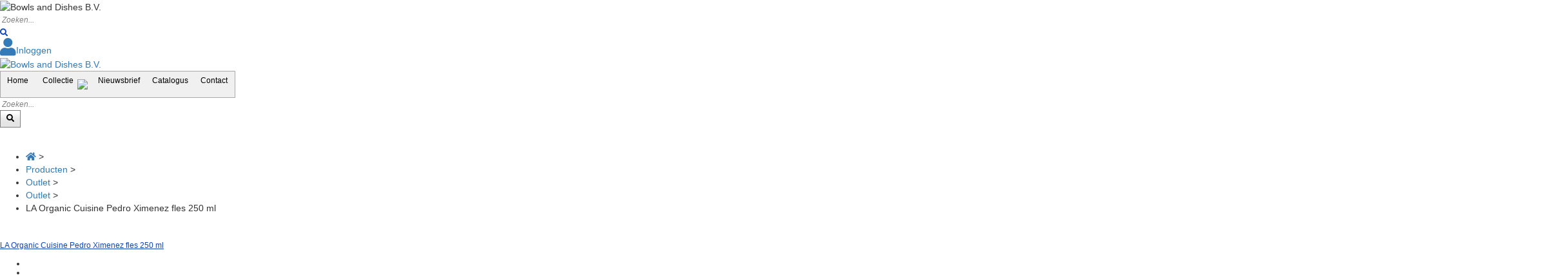

--- FILE ---
content_type: text/html; charset=utf-8
request_url: https://webshop.bowls-dishes.com/Detailsproduct/OCVP250/la-organic-cuisine-pedro-ximenez-fles-250-ml/0
body_size: 65299
content:


<!DOCTYPE html>
<html xmlns="http://www.w3.org/1999/xhtml">

<!DOCTYPE html PUBLIC "-//W3C//DTD XHTML 1.0 Strict//EN" "http://www.w3.org/TR/xhtml1/DTD/xhtml1-strict.dtd">




<head><link rel="stylesheet" href="/DXR.axd?r=1_68,1_69,1_209,1_206,1_210,1_207,1_74,1_73,0_2198,0_2203,0_2210,0_2305,0_2214,0_2310,6_9,6_11,6_8,1_254,1_253-ODWhq" /><title>
	Webportal Bowls and Dishes B.V.
</title><meta http-equiv="Content-Type" content="text/html; charset=UTF-8" /><meta http-equiv="X-UA-Compatible" content="IE=edge,chrome=1" /><meta name="viewport" content="width=device-width, initial-scale=1.0" />
    <script src="https://ajax.googleapis.com/ajax/libs/jquery/3.2.1/jquery.min.js"></script>
    <link href="//maxcdn.bootstrapcdn.com/bootstrap/3.3.7/css/bootstrap.min.css" rel="stylesheet" /><link rel="stylesheet" type="text/css" href="//fonts.googleapis.com/css?family=Satisfy" /><link rel="stylesheet" type="text/css" href="//fonts.googleapis.com/css?family=Pacifico" /><link rel="stylesheet" type="text/css" href="//fonts.googleapis.com/css?family=Open+Sans" /><link rel="stylesheet" type="text/css" href="//fonts.googleapis.com/css?family=Source+Sans+Pro&amp;v2" /><link rel="stylesheet" type="text/css" href="//fonts.googleapis.com/css?family=Roboto" /><link rel="stylesheet" type="text/css" href="//fonts.googleapis.com/css?family=Rokkitt" /><link rel="stylesheet" type="text/css" href="//fonts.googleapis.com/css?family=Abril+Fatface" /><link rel="stylesheet" type="text/css" href="//fonts.googleapis.com/css?family=Merriweather" /><link rel="stylesheet" type="text/css" href="//fonts.googleapis.com/css?family=Titillium+Web" /><link rel="stylesheet" type="text/css" href="//fonts.googleapis.com/css?family=Ubuntu" />
    <script src="//maxcdn.bootstrapcdn.com/bootstrap/3.3.7/js/bootstrap.min.js"></script>
    
    

    
    <!-- Leadinfo tracking code -->
    
    

    
    <!-- Leadinfo tracking code -->
    
    

    <link href="../../../Styles/responsive_navigation.css" rel="stylesheet" />
    <style type="text/css">
        .LockOff {
            display: none;
            cursor: default;
        }

        .LockOn {
            display: block;
            position: absolute;
            z-index: 999;
            top: 0px;
            left: 0px;
            width: 100%;
            height: 100%;
            /*filter: alpha(opacity=75);*/
            opacity: .75; /* in FireFox */
            border: 3px solid #aaa;
            background-color: white; /*#ccc;*/
            padding-top: 20%;
            text-align: center;
            cursor: wait;
        }
    </style>
    <script type="text/javascript">
        function skm_LockScreen(str) {
            var message = 'Een ogenblik....';
            if (str === null || str === undefined) { } else { message = str; }
            var lock = document.getElementById('skm_LockPane');
            if (lock) {
                lock.className = 'LockOn';
                lock.innerHTML = '<h1><img src=\"/images/busy.gif\"&nbsp;.&nbsp;.&nbsp;.&nbsp;.&nbsp;.&nbsp; />' + message + '</h1>';
            }
        }
        function skm_UnlockScreen() {
            var lock = document.getElementById('skm_LockPane');
            if (lock) {
                lock.className = 'LockOff';
                lock.innerHTML = '';
            }
        }
    </script>
    <style>
        .HlReturnToErp {
            background-color: #b07c49;
            color: white;
        }

            .HlReturnToErp:visited {
                color: white;
            }

            .HlReturnToErp:link {
                text-decoration: none;
            }

            .HlReturnToErp:hover {
                text-decoration: none;
            }

    </style>
    <script type="text/javascript">
        $(function () {
            $('li[data-toggle="collapse"]').each(function () {
                if ($(this).next('ul').length == 0) {
                    $(this).removeAttr('data-toggle').removeAttr('data-target').removeClass('collapsed');
                    $(this).find('span.arrow').remove();
                }
            });

            $('ul#menu-content > ul').on('show.bs.collapse', function (e, obj) {
                $("ul#menu-content > ul").not(this).removeClass("in");
                var currentHead = $(this).prev("li");
                $("ul#menu-content > li").not(currentHead).removeClass("active");
                $(currentHead).addClass("active");
            })
        });
    </script>
    
    <script type="text/javascript">
        function applyIcons() {
            var loginStatus2 = document.getElementById("LoginStatus2");
            if (loginStatus2 != null) {
                document.getElementById("LoginStatus2").innerHTML = '<i id="idLoginStatus2Lock" class="fa fa-user-times fa-2x" Style="padding-left: 0px; padding-right: 0px;"></i><div class="idLoginStatus2LockText">Uitloggen</div>';
            }
        }
        $(window).ready(applyIcons)
    </script>
    


<script type="text/javascript" >
    function GotoSelectedProduct(navigateUrl) {
        var url = window.location.origin + navigateUrl;
        window.location = url;
    }

    function OnImagesToScrollClick(s, e) {
        var item = s.GetActiveItem(); 
        var selecteditemindex = item.index;  
        PopupImagesToScroll.Show();
        PopupImagesToScrollCallbackpanel.PerformCallback(selecteditemindex);

    }
</script>





    <style>

        .noBorders,  
        tr.noBorders td.dxgv{  
            border:none !important;  
            box-shadow:none;  
        }

        .productanchorlinks {
          list-style-type: none;
          width: 190% !important;
          left: 0 ;
          margin: 0;
          padding: 0;
          text-align: left;
        }
        .productanchorlinks li {
          display: inline-block;
          min-width: 5em;
          margin: 0 0.5em;
        }

        .hrstyle{
          width: 100% !important;
        }

/*      om de Specifieke LI enties voor de Anchorlinks te kunnen Beinvloeden */
      .LiProductAnchorLinks{
/*          background-color: #c69f73 !important;*/ 

      }

/*      om de Specifieke A href enties voor de Anchorlinks te kunnen Beinvloeden */
        .ProductAnchorLinksAHref {
          font-size: 1.2em !important;
          font-weight: bold !important;
          color: #005387 !important;
        }

        .ProductAnchorLandingAHref {
          font-size: 1.5em !important;
          font-weight: bold !important;
          color: #005387 !important;
        }

        .productanchorlinks a {
          text-decoration: none;
          display: block;
          font-family: Tahoma, Sans-Serif;
          position: relative;
          width: auto;
          color: black;
          padding:.5em 0;
          font-size: 1.2em;
        }

        .productanchorlinks a:visited {
            color: #005387;
        }

        .productanchorlinks a:link {
            color: #005387;
        }

        .productanchorlinks a:hover {
          color: #999999;
        }

        .productanchorlinks a:hover:before {
          left: 0;
          width: 100%;
        }
        .productanchorlinks a:before {
          content: "";
          position: absolute;
          width: 0;
          height: .5px;
          background-color: #c69f73;
          bottom: calc(-1px);
          right: 0;
          transition: all 0.3s cubic-bezier(0.785, 0.135, 0.15, 0.86);
        }
    </style>


    <style>
        a.no_link:hover {
            text-decoration: none !important;
            color: inherit !important;
        }

        .cbProductDetailsNew {
            width: 100%;
            height: 100%;
        }

        .marginstickyheader {
            scroll-margin-top: 3em;
        }

        .LblProductDescriptionFull ul, .LblProductDescriptionFull ol {
            width: 97%;
            position: relative;
            left: 3%;
        }

        #ctl00_ContentPlaceHolder1_cbProductDetails_pnlProducts_matrixHolderContent {
            overflow: auto;
            z-index: 1;
        }

        .groupingButton {
            background-color: lightgray;
            color: black;
            -webkit-border-top-left-radius: 12px;
            -webkit-border-top-right-radius: 12px;
            -moz-border-radius-topleft: 12px;
            -moz-border-radius-topright: 12px;
            border-top-left-radius: 12px;
            border-top-right-radius: 12px;
            -webkit-border-bottom-left-radius: 12px;
            -webkit-border-bottom-right-radius: 12px;
            -moz-border-radius-bottomleft: 12px;
            -moz-border-radius-bottomright: 12px;
            border-bottom-left-radius: 12px;
            border-bottom-right-radius: 12px;
        }

        .MultiProductSelectedGroupingValue {
            width: 100%;
            font-size: 125%;
            font-weight: bold;
        }
    </style>
<link href="/Styles/Layout.css?V=8000122" rel="stylesheet" type="text/css" media="all" /><link href="/Customers/20/Styles/SMcustomcss.css?V=8000122" rel="stylesheet" type="text/css" media="all" /><link href="/Customers/20/Styles/20.css?V=8000122" rel="stylesheet" type="text/css" media="all" /><link href="/js/js.css?V=8000122" rel="stylesheet" type="text/css" media="all" /><script type="text/javascript" src="https://kit.fontawesome.com/6800b14832.js?V=8000122" crossorigin="anonymous"></script><link rel="shortcut icon" href="https://webshop.bowls-dishes.com//Customers/20/CustomerControls/Webshop/Images/Favicon/favicon.ico?V=8000122" /><script type="text/javascript" src="/js/functions.js?V=8000122"></script><script type="text/javascript" src="/js/CustomFunctions.js?V=8000122"></script><link href="/Styles/responsive.css" rel="stylesheet" type="text/css" media="all" /></head>

<body>
    

    <form method="post" action="/detailsproduct/ocvp250/la-organic-cuisine-pedro-ximenez-fles-250-ml/0" id="form1" class="masterForm">
<div class="aspNetHidden">
<input type="hidden" name="__EVENTTARGET" id="__EVENTTARGET" value="" />
<input type="hidden" name="__EVENTARGUMENT" id="__EVENTARGUMENT" value="" />
<input type="hidden" name="__VSTATE" id="__VSTATE" value="H4sIAAAAAAAEANy9SZPjSLoglhFVkWtnZS/V2dXV1ZmsquxamlUJgAQIojuqTSAAElwBEgS3Z29ysAPESizcZuZJNocxHaW7DjroOAeZyXSQSSZddZXpLpnNH5BJGu2SPTlIRgQXMKqqp/vJTMgqBty/z90/377F/XPH31+8+Ojy6tW7d5TvxaHvRD1tllihxvtRXJEUu6mt3r17+enVL5XYgeE3giaFillJ4tj3+n5w9bNtdCX22ish9kMtuvpwL6rlK1Js+V50k75leEIsxUn0Jg0j2dHFq9e70kw/aEuW19a85CBw9fN9cuquAUq7Km3j0opoXsw7kqKxvqNqIfJGkfnQVxMlprVYspzoDesMNdnR5ppT/DPTFa5qPyJd4Dm7mOgNrUVKaAVpu7QkWXOuWn9mRrzn9EDzesabnkI6u/eryp+Zm+VKhiY4FsC84v9cirYvZByHlpzEWlQLLXVgaYur2Y/IUYy0UEhcVwpXyBtK3gu+afkryYlXtdBPgoHkJFqEvAn8QAxOAVf/4uIfvMw3xjyDkH/8l6EDjPFu4sdaOhEC0NOKFKaTVYviq8lfrYT46h/9xfLezzblLX2fCYMfNfrvyT9QUuZwNfyLUcuFIBXpqVXLsyLzR02JmuZpoeTUPd0P3Q0DTAdMEgimtWkACjDX6Mr/S+f45iCEgMF4WOC/9SMKHAA+4O9kwhs+UTbhq+/O58BvybnrYS5M0SwvuR1OV91/o+Rv5Ng7yZL7N8sS9HPfvwlR6XDvfE+G9ZRNRiCRAlrGoSTHkcFQDiRPc7IQrv7mL5vfPpsuXP1qm/kGj/O0vuVqm2F79fkZwBtS4Jdb8Y3cSIpTJNDQd5HeNvKm6YZWbPpJTCqKn3jx1Uc31fNtS2trjgracZP26s05yKYf3YBy/Ei7Gv2ZkubuPZ0Tb2pzKoli39VC2oo2lL0w1BdXz75FcBgvIlgBR1+8fPzqJ1RoxVpoSf1VoF1evvqlEIcDKeZDS9HqnmpttZWrJ9pScd7mKv3hq+ebym8pqNNffT0WVlGsuW/rXlxCv8m5oLDQseRvcgMtjEDa79C3cPrvmxyVOHESat95WhKDqftNjk9kx1KAQtX3bc37TsZxCVOwEkIUUQ0uEx9+SxQKxSJegIulMobiOFaGy69+AWSIpUqxtmP1bV/VLi9eXuov1JeXl++9eHn56qGkbKiuQuq2oYJtw0C+Mg8KGAw50rd+aEiepXyrJFYEevTbQFND/9sl6HFPW3+rO1r0LcD81nUg+OXby4sX1/kH7188SHN/NAApgMpjqCooLi30Avx+BH4/BDgpxtVGzF3l/g666YMI2g5aaKsSQgX47TQAGagg24cXD0Ca56QD+sED9epry/jqlxV/4UQ5yVNzoP9MLcpV3g7e7heY1nWbOi3y/U2q311bOcWRoui7z3Qpp0vfRht1MKeDwYQgQfzZn64h60+A7qsXINHrK1Pdtdvhz/u7Yt67q/Xrh1cX8CbhTZnvv3589Z9dXKvWPGep331mqTcSIqXks1wUrxztu89UKwocafWHnOU5aTPLjq/Yf/zshsrDVDnWMbZsPU7z+NPQ8mzNWYCG864hUNCfQPUOy/rsoLaFZfoLGJsWf6v6Cy+3z8eoNJoGsdtGePWU8RQwdNjYdUxQseebFnl89Z9e5G5LYR1aisyKL4XqZ4ftGkuKCfoV9Niu3EBS0+ncswwzLm5L2GuavYx+TOscJcuxmnTTvn9KIXIK2bYMqMGLXQ3+k4MaVKW5n6RzPDqqggmGRvwDqb/L5MeQf5gqd0B+Cgst0IDeLf0/e7EdVP/5Af0dbRE5Wgxa+oh+zQM2hx9oP7AKd/n8uB44THdYiVyuY2nJIpJBTfRtPdI5pV7+4mZ6qZe/unv9dTp3nm7n6wfvPgXaVWoIpGbehpf8Jq3/q2cdaW4ZIEoMnatf/h1Eqiog4YaPvJWiYAna6L89aKOeZliAB4d7iEeNlQBN7tvASaIf2FoZOf64ZjuTwWH7kZLnAjG4NwZ+m7bWqyct37C8DUf7L/YqemsTb8DAkrY/O6lkVv1yJxU8zOnH1Ow05WGV6p7jG8ZejV7fMentKLjasGsz1PSrZ38HsaBlNp264eo7AQKY7Y+RHa8fnRUXz27FxftbGbYTF7+kHAtoFztJBkR3KnqcrUS7o/fxDxcoz29FxfuA+r+7DgAA/A/+i4DC7Bk3zZsm/FaXXMsBTUwCvcP54yazbyNrrf0hhxTfFjdPsPwjyDsCWt9NSsV3/PAPuc9huAzDcAqVwxwEikmR0j+bcjbFvr4yNvxQfflwK7AeX7wHmhYoCa+eMZ56o1Je/VeP9MTbqApfRd/ktK9z/+T50ydPnuTAE9nuO9FL+x5omZrmffX1H29hlv5V9FYJeoD9SCoPuubrbboN0Nkt8LwNN+D9dP/s+dPc0RNp8YFKV3N8WXKiTarvw42EzaJJNrJwi7wdPOeQhpZqaHEmFIw1Le77vtO3gvMIAug3Ku2a+zAtPfdVDBRMX88dWJW5T7/LfZl4qqaDqaZ++fVpyvQ5SPKW18LU5LvpxO8vb18J2Fb3hxZ7mvIHl54OkHq0XYDajKusEkDzAf64RdqujGwH1l5EVv7po2pAKGm5/WK+H3M/4wzsjPG5U5y5zdrcW34/FO1sYUcLv68P+HRtqCLFJhBmmvrDWv8wzVvQFYuTYv7ZseL64ZHK+hTakax5gCE8SvnrQ2D1AMb2kEti0C6vPzBfPzFfPaN8MLg8tSO52g0oZa8/Aez1/VdPqqCm7yrACDNevf/uU6Fy+e/8VE2fyye7HH/y6idkEvs3S8RpnmnOj69+sc3rC0+Ogj/+afvn9U9vinj1iPEkwH9Vc1PYZWoHPKSSMPLDq0egfSRgMD29JeMxFUVUyouvHnn+OyCc7Nc/v7zcEvJsY3ZsOPXVV0I7OOATaUdJoK3D3GH8RjKAdvrV1S928hLL6YnjsFoqNjfQDe/cMPUPjNdPjRNL4dVGtvxkX7aAWn/TInPc1r4CRt/GvsrxqX2VG23tq1xqX+WAfZVznRuZs+u0D8wbK+PVJYh4+OoFLcWSABRJRasAMxb0wXNlN/s2qtPVv/[base64]/DNb1ryNhsHSRqMJ7KFZqLy0aVJYzEWTMrNa+YVruEiGxtqfTKU4/TklHX0wioQ4xVUdbzHYhQFQMZt/BYHPuTUTlvkIo+J/muH61LPKoOC/3Fst9G/YZDRv0xksdYq+QyEu4vcXlqd32y2tcDxC4o0grDxiLTGnZaK1Sk+U5cayIz3GMYv9Yvr6cFWWLGHSHEm/[base64]/UgzYhFgiRViZezyiT/Xar4/QmI0wdw6wVL3EGaCN93pXqaH89LWOTVlzrom0PEpo8v5iIsT7EqxRJRpThOpLUUYWyElTDRY+cjES45VnUtLM2sTWvDni15OnURF/FWAIMTXktDeNpUteScYTFRH1GVf1arMyn8zXeQebOvN0Vh4VKme0IlNwbocNhxOgRhVJxqWLT0Ho+rNdaIxpFmlN2BkErxU7WjfrKW+sLcrpA4YTkVsa0qvKT9jiACkKy7JMeU5jaVKkpuwpRr/VF2eCXrVEUBDAfYeys2aLcCsb1p3g99kZEpU1oi6agWQqkQkmslZbDdY/szFatMWPPyhwNZkerFNZpMCrL7WGztCopDu4aNMx0OvA0P0cnZYabaOsRMbdnVlkvsOWlFi+bBWyJxAqh8izGMgtk6BEIVDGDATqhTB+SxqNWvVni6tgab/qqysbzBcwMgoowjHqUEYybRMXulC2yFBLkssc7Vd4hB5Q+IPRezQMdNl0OqBXbqZtFJ1bloG0r63aFpwiJbPqEMa+xRtkvKC5fG3U8wyF9fkHqkrm063Y8qVljKOjw/rqFhbhagFoLZRVSjYE9NaTqmiUxCo0ZZQCTOkJJgc9aCKbNXD+ZMyWXXeYLgzwkCmK7SxpGBeHWjjJh841AR8JxjGvCcDgFrG7m4IHuG1SebzNqu9Hn3NaqIhckz+t212V/kcRCkysOvLiFszW4P27qdXFAFcf5caOSsGLFN1CS7RIhVasux8NxgY/zU0szkWCKEy5RbzX0TnNen9em9Vm5Zcelvg8j3DJMaMXqNVS20Oxx/HxWhuYqUou6S9dnbVMZmULUQrSG1Gg4/jqRBjOh2rTJfnUc8Rw7XVrkVFHlIWQOhcQJFqgvr2hitlpxvA5Hk1EV0Rgu7LuwmR+Oy0PVoRaIEs4QmRwz81HoQoVBySSXnrUIiFjApkKt1fYJjIEYvgZmL8HCZbxOz9DuzB/qfYcy7PlQYLiR77haN5rPS/5S9OFpZWVY+ZpvQmaSDK2J2KrNjQo3LQ/[base64]/[base64]/kjQ8DC2xx5BDSGvW6DXBj2o1wG7bMxkc+hT9Mye63UfCkOFkyp6T1bWFBBi3cUgv2AWxhCdN9c27iZciS/2Hb3bq8W1aJRvlry4PQIq/rq6pBpxjFE8IC7KIyE0nrFMvh9gjL+EB5xqFaZrG7W7BhbW+Vi3RbTJV3l6WdTyWCTUO64ultqh15wLDpeXWjMpWnMdjQ2UfMHsR647I4vtjqLzIYX1FJvKS6EmNui5PERWwcCfU01ltLL7XIDyjD+r52sO4kWF6sKeByW/RhFaJ4hqZRiLzIE0YJS1Vk9W46Zv9UZ5iF/n6aCnDNdMWfJaeWVenoy8VQNqmhWHQQLZklgxlMqNEmlCIo6uuUQSJLfSFVfdMUaibkeYrwKcQLry2s+vi/JoXqtM4ZERGCJqTzVuMmTaJGNaXEFR6lBR4EH+ZagaBEi3M51x4kBpSUofYWhFj73msLeqh4W8bKvleqmHkmKpsi4NpeGkYHcXkN5bF1hlxprQUhkv0Yo+6nf6GDf3uaDa8/[base64]/MnsTQnbpeGvUcsxN6q3xviVYZptZW11gZKWqrYdWx4P7KVVpNferhOj/[base64]/AdJ2gBUjv2t7uD9SmKDmT3A6P5stmoNBUJ40Bj10jZsUL0RJCRvQ3dkkUlm4L8ZyzI3mkkmNQxPVwnIz7CyjGpdva3kSMVtu5CQC5RJmbZIooiqwbHdQnC3kXgEqOBi8AGzNp1vGyujwAsYFyxo+gRszNVnXBIYXll23hY+bCWw6ED/Q9OawWW2aTXXGxk15OeUmDDdmSnxXMRW2LinKYDHrEYLJjoA206wqKuYMbBfn8I5LhvPqrAgYOy9I9amukbW4b5CzcX/[base64]/EpUoQG8iFErcoxArnSggj+fOUyrnaxFQ5I9OYFpJ25bTtKzqyOupg2QliwXJbpmVVDamtkleTEgC9VpU/SG/[base64]/CDwG+J4qQEVZt9q687biMf8Ljh12F92usRhmH3wJiTu4HTHC/xJpuXp46rEsNKnSBE1LGIJgz622sHAhIOpD5NsYKjInzb5FooWyDb+pgrWvJKt4k1OxqV9GGLnDOsv+xyXq9Z9+eyYTn1uOwO8k4wWVBaEKOTecPq6n2RogWVARK2NVgjviwYAU7ml9VlFPCwnJe7TkVzeGM58QWhHY3wEoNAI5XE8LHMoCLfrdacUpev64FWbXYIvu/[base64]/MlCHw6Uuj3szWZoQMdOPuwtK1wZJeRetw96TEym48687iwXU9ociqOgOagU7Qm1ED2TWi9bmFx0V2WpOUGhimpxpUl+jQbLfKuPTvqtvrZAEiREZoticzjEijMc6ELrcO4P1SIlt1o9oGS0Sdgy+QHG8KtlQkkqhbWrtXyjFI7rQ6gaB1gRrtPVFTAW/OVoguDF0aBbNnGI140+1KF7pGdizUCfTHW2iZg2TgvDRtQVjcKCTxbLha9D9gwTI0Kt+ApfE8AYN6ihWByb7XjNUKZTq4xacZfRylqwmhXbvF2C66ECW1EVaQ6LrOPJNWBirVSs3eAcSkQqU0iaTiBaoEZS2NB63DxfC8atPiKWYG/W60EsHk8lvg+sgb6rlIqDXo+b4qqCl2Z1iW1bXtv3K/yka9kV2Aqr5Q4wPo263DdDcSSXUQEvm6V4FlYIcaktRmxNzWOy6HFRRRs2mUm7qAJtaxwUyv0+hdcWmrFMelbUqI1jslhraAV0UeoxIx0N4EqlyYfQQBqjzFygR1Nk7nUTLh8X6B4b90q9/LiKrssoTq+aA0moliirgE3blWDul3RVDIszcTIaIlY/dV2ptTvMtLhQQodvNcwE6KBwtRtiUSyz9alU6XWkJtQgukAljiO40pcYqQjZkylWLzirSdgfWJ5ZabZifyyM+tA8ns/aSGmxqnbrdEsrNapiWRiq69qYYwt9S8f8AjnwuhViKs/[base64]/tGNBQIRuSIkdmuxoWJCnTYdg0nsIrZD/[base64]/OLiT0sRLo7LuqCKHrVyLRot1FJ+g2swDUMozqjSapaKdFMpzCBKafD0ZbszT2hL9f9gekXa2SA2JOqIPsrPT/DPHUBVUXfs/[base64]/pkV2twc1WG8NEsqA2SyNngTYpTO4aIwsPWVsYCW655QnzXgNtD0uBOuKMyhq1WkLSgSqkPGtwkt2LGdborBVIJ4Cw0MVyw+2VBXsd5iu6Pqw1oJnZ4hGeRoNmLV8ctxJhQTSh9bKOdaZtbNKrLaE8S2nFRr5VzecFwhSiRoHv5FGVEnkIB/xGxDiTDJYmXGOhSOwXoZZahvJFwC0TC0geNSYhs1gsDoctfUIM5orFtgYOXMJ4O/Hr/kql+HLNWpGjmgn4YrlJ4ATsVTSzNV8Aw0gXanZ+KpN2E6HxGCJjo49y8ZBn1n4CJV1RX+CFgEAlChEXUb8GuJUU5j2mT9VaPdiudVhexbRqH5KEITprJBXSKI/mejOxZEkifUfkBGwps6XhqOt6gdEM1l26xYdIt1lBZXSJGIM4Yey4EMDBnB2sxlUddhVFHrrI1JZ1vFJbryurdYXpckhjUass1cEoP+Rw2teUsUBLU7tXjBpzbtkXcEKd1KwlVfewrlegyNJ8VvYteWlBYndijIlhQ8anhN/sjktYdTkoD2WMZPRuXal5K6K9Mk20KY+jZg8aAja5bCxsz9V9m2x3CoOC6OKNlRGR0hBeNsjpPKyt5qHJKhVlzsDmRCiMgA1JUgLPDcYdq1UrlT24nleQJdn07ZY3RbxyRaHcbrFKogIy4Ocospro4/[base64]/QqnZK/jCs269uys2pxYSvoMKyidyezvoejkWjgJa4eTWKg5szy3roxkTB8MnIMDYxifD5kiboyqpFd8rvvUgevj67zDx5dXH2Yf5BuzW/9oh5vt7afGht/QPVmZ31/x/vXp164dz+fHeyQb5ybrvb8rT4wXj+8esSlC8wYvPFzOEJ+cuCc9fhf/fN/mSt/Q2A3blJH2D87wH5eRos4DGMlpIjcJCkeYPxUtGJDM7S55uVU3w//sEXCDpCe3rkEbMHUAfjnFS2KNcf0QS7gj2apu1yYA7SL0jb23UHsVVsL7R2+dH+p7rZJAc4Xl5sa//rqv36vNWjJncEkzy3Hss4Wm55EGVUdx1aorHHFfrNCTyctHGctD+GNUn9IcP2CZ9rWWncmQijVPZ/[base64]/jV13+zO+1Aa4rlpmcY/oLnHd7H3t6UejhjX/ChNY1yt2cwtjjP7nz0f/beTW0ufvryQfrvJ6ARHqTs5x62crmt3Bfv3cyE95OVXhhWaQ+MrzXXhnuGWGMFSV4UGBiI+HXeh+p0PxJxRRp5w4I24rQGZhQXQYMgFjHf082Ed5oK3Y/latuYVftdf7Caw5K+UjxGzpfyRXYyrio0V2UnU6KA1Qi45DbrQjcGtnXHHVADsj/DmTo+67atsNgsKNI4MqKQ9dkCOp/I9bAkdPxwFk8UdlyStDWtupjXM5Ihl4wbI0I0Wvasj0/sWVWc1WfIQK5EFtd22WTqiXBdmHTWWqntx/[base64]/eXX58PLR5ePLJ5dPXz7bebRdvnq2dXete6q21G9iX398ebH3frn3/t7e+/t771d77w/33h/tvT/ee3+y9/70xctngMyU0Iu9f+9dXrx87+rfprU5swxCLYreDjX57c3h3dQlLfX3pnwncb1vckdo8wLyFrljCGnobfEHcYRyWUVwDFWBxNVQQrqXAPC/9lcn4J/cQ8Bfu/Ajdv5ipzmlro6vhfaNM+rdaTRBi1P/1s1Jtie3x6SOed7FsUb2sxc71WfjI79hozdoh377W1/PVAzkry7gjTBJ/TafgZH0+NXPtx71dS+KJU/RNp6kP4tl0k2P3nH6jtpXTzuJK2thSuOzr48bVwgsj1Gt+A7nr9e4F68ety1v4wu8qc6r5zuRtjlxGOlpi0e7BttW/OHrx1e9k/MAOxfp9NRVfHssIOdKoWF5m+MX2PaMQJy6tgEt0ctJkpdb3J3sev2huW3KnYf+FWhIxb76D9879s3PbZ3sN89cCnNWtDkJmPsuF4eJ9seNX356mHPbEWk7vr05Krg5e/7Vl5SpKXbVDze1Tg9H73rly69zX3xxk9/Xe8U8ye2OBNwGcyddelvIV1//MXeEDCg6xb8p5yDnJ0+OD3eeuJp/6adD/Z+Sqkp6qhBLq3/6ZS6fy3355dd/vD2TQG9Pr2xOlZJ6rIUpdhhbiqMdl/fkB5wGvnO73q/WP9v+S0dIcmTNpNoKzLm5WMvZieeB3pY3ir2T2gZpt+SSHMhXc3xDTZHW1tT7AzBgQFaLE8Po4dXf0lZ847QM+ifnByAXMLp8N83Ks7Q4zeSuiLkl5VQtt9DkdFy+zXHeWkvVpiTSotwc2CY5EyTxAQGuZL+9Pb/5i7TQJ3ss4dHBsc4N6wBVe36lQPThgdKd0fUjD5R+HoPpsXea4/b2i2riOK+eWKDhQjN2nauPNqaVHAJ7SMv5QNU0gSI4Bw2obg66bjiVvuNQm4NFhzGP9kj/R38N0u+utXj96dVzIQAcRN8cGdaiVIe9K33wFy09PcWZHq5JS31yG9h6wR+2wPOTmBcnMT87ifnFScwvT2J+dRLz5O6U1e0APt+B6tFRhf/+Ys9p/tBZXrZ8MF8skFjLSemMSeeBLEVgQswBLwU5qz5gp+Gxk31kamG4eptjLS1Ut4Nf02OAv77JRwNzBkQC+2Vqg8noa/G3ayBEcqGfggEwAmaonQMvYWLZcc60pjlPArz3BuGbnO3ruqWlKLYUAqEHLBQgs7YO/rI2l+Kdm/9bda9/To2y5+dBLzLa9Wis7RpzZ8l8ZGz1zycn+ufLPc3vr65wvnj55ECl3Px7efH/uVJ5pFb97HzL/+Ko5VPufjfftmz7PTChnr76Wd0LkhiI1ptDZ/TtgtSrF4LmaEqsqTtY4d+XHlw8ePDg78GT/k2fn1yCH5YMgneUr2pv/VVJUcxkcVdd+Ica1R5goVdpti84eQqKjW5OLZEg8qfvtsK47vFAogLt4/X15qaDngREQlryn+x379ITPGCGVi3NUd8AuKaDaaSpQhIEQLMI6/Qx0m+veymOBtQ+MXSOoR9db85tnib73fWOsp7mAPVBTfW9U6xX1wf3LRyDv7jm621mCZpi7/KHU7SvrjdV3OhBO8Ts4j6+vu3BU3pB/9Y0b0PNrcg6xvrk+lYoZGVxC9zoYAIIeMYx1qdHWKf55O8w2q0dDlBVEketnHTh7zNwqQT0qBeftjVoyc1J2A3e91FP+2Do3VfeFut8W/36GkzsVnp31mkT7AbF2d74/RHGPcV8tB1Cp3n85vrmjHHWoL6BpabMMfTLbZbbo9D3joY9vNPihZWnZMM+AdUD83x7H9hpwi0w5ZZZkzGFkYss6GfXN8wItHw91tzTigOU3Uw/2/a/uZkkDNk5hr2+bgMOZZ1N+/kBPHsSfnWAc0/zfn2IuFX+OQ/U7XS47GNu2xzoJo7vB6csZR/1ZoQipxX5fvq+TdvytiE33Oce7G+uj8u8B/nN9Q+odf6Ixd6HW7gWI+1Ogu2WFO7UDN87GaS3HPze9nx9vV//rJm2Dz/tjcN5fiYTKAvt3rY+Hob3IH91/QNz/e2emDml8eVW2J5GD6SMifIqjQY2sAIYNZDUpxxyc+r83hGyPZuu3le1l9eb8/Gnhe9qvF2KOQbnrruJBEzleFX3gHRX7NMWO0JgFN/zXUv5XkQ+CRVTik4oOs1xJ6pOByWtOdZcC1fpAuG5cg+xzhV6lNeZEr/cm4qbm6bO9D+ciXdP59z2Qjab/N3RmM/G+s113Yu0ME5rcAoTg3TpJgv22+v7uMXH12cZ4++ufwj/usugcD6Dwg/KoHg+g+IPmdU3sz8+O6v3r5I4pWMzEbO059w1ZQKjUEkvGItiSzlhoL++naKnXb/JtecvNrsDpySlCc9Bf3ctSMD+BMzD8tOVsuzO/3wfi/HULJzcnTpMqq7lnfTVl9eU5ChJOgwPrhY8ZeObwnqa4rtuqkOrmbwwbcwozgS9ur5Xynx9CL6n37HzqsA9qX5z3dfcIK3n6RR7c72xXe8XIl/fNOX2+oh7MH93iLkLnOUmB1j3ZJu/blvLthQr5g/B7fgx6Tj+AnSUtEqXGynfU60zIiTqaIvj6A+vM43BtqZa0mkTfrIFnGN0t8B7aH69xRIS+axWuYPH92cEVP9Q22g8WVPis1ul56xB/Kvril8Ts1jxfUb0DSzL3vj4zg7PYDKpLAlXnM6FlmGdVOfzG4R72w4oG/c2CR36m7tF3Qy7MQdGlme5iXsjok+HCBhO2glT+PT6RvC2NElNb5vMkIA7jEye8NtbsOhZJ2R9fgCtAj7sZ2gy/VDyosAPNzf5nPYLqJsEBMPyrEHzxc14uN/ueQ16wZXPw3+V8hANPpGmu/gTxruLP5F9gGNb7obXntFCXt+umGQvleytPpzJ4es7tR/oYTd9Xg21+9YCvk/X+fhudeU0F0rytvfdxtpBb2SY1C2ggCdATGdx6RvYvQb7PcBPjzWGE1J/+u5oN+Nn+xGCCYbZ83db02pj2SM/[base64]/xj1l9dZUuOT6+03BIZ+qJ7wl99fh/7CSnXu9KMDoCF0y0hCKYvwL24XEDei68bmOzUBzmnxn15vjW9O33kmnFDzecbSboaJkd4T7GWtO1SA6DvRJ94cWZWZSF9e9/2N4Ewx79Ujbzimv78SBTBPKf32mqN/[base64]/DgFUVDuDcDNQ6e29eKdE7JZrNjSke6pZnMDP5JmvU8i9ShGAN7XVIosl3i5EU+ldiEr2bP3d9e4rGIKU7v6fUSw/v74TUOfm5W9vcsrsii/A1NvB96dDxvyVLC8+A/0cGIpSlIRaOv3O4BRvF0aivl/RNpc0ClqQqqjOqr5lPhnNmK72mEA0Zen/w821g1kLQa4LGEm8ymJ1oFPN9O/p7HtzvRspoKpqZdWXltbpVuMXu0V/ZplaQH2/nXqkxScMaWNjBreLDFlGULpzYLk7X6ttN3ZOJG4mGpMhOjPQ6IzOzkCrnjR7Jhr/w2gTfhha56TFsnP7gVWwfliDnPC3TLR+JrtLNZNz3OqT66qVXsZ/Zu9xC8zaXUwZvvHu7CD5LVDNgEbTAURlLA39drdOvb3q8hS6XanOhn55YphlM7K3GSvm96B/frd9lk6PzP2pN6m9/X267usjpFP2mJHJieadO8I6QfgiK5vT6fXpEdopxpfZGZ0U+NlJTj+MptO5fEzTKUYmTfRpKx3TlIGSSdMp4zim6RQjk6Zq+L00ZaBk0nTKpY5pOsXIpIk/3WU5pikDJZOmU5Z4TNMpRiZNwvfTlIGSSdMp/z2m6RQjk6aO/700ZaBkt9P3jvFTjOx2+v4xnoGSPcZPJMvJGD/ByB7j1veP8VOUbF5wIsZOeMEJRjYvsL+fF5yiZNJ0KjOPaTrFyKSp//28IAPlwcXF1jHwYvtysXke7P7fvWxjb6Hg7eIGf5v0NodbhAcPLg6iHmwTPXjw3i7TBye5HGbxY599EraZ3ea6Kei9TfSm8JuoB4fPn1fu1ePHT5483j2PwPP4avM8f/788ePnzx+lPxdXVyn0+eNnuyONtcRSHz++erxFe/J4A978PL569Ojq8aOrq0ebzLxdgk7iOKn9+o+Rv/mbu49AFQt/0UORf/u3jy/S8gEFaT0e3T2py+hD5C0MnqdPn3744Pzz8D3wc+OPCnD3YU83z+7tJmLz9+H74Pfw+PMWsEu0S//wCvy+x9VbadzDhxvP03or922Oc6yp7juWtiEB2xD68FHap8hD0BQEIPvh4xS0dZB++AS8P9t9oSr9wsfDp3tUPywVSiCHi82/s/V8dkPKzTD69/6jj7gPHv83j+Gfz/+WLf53jy8ePPxJiri9f/7pw+d7gc3z8INNRi/AzxUo1nXOlfX04mH5LYGBKsHbmv00rZn49ObZtdQO+SCUPu//D3//93+/P/JS0i/fSZfv5Mt3yuU79fKddvlOv3xnXL4zL99Zl++ml+/svQzASLjcPSek7XfnBXzz5wJ+etT39z0X8JMP9oNpjg9/AX5/1OX2Tx+m4/L/9779m6Z6+DL96ZuaK/1hG/ER+Dm5HeDhr9OmvGuQhx+D8KN0Gc3Sduk+SWPIJNaScBfzCvxc0WFi78I58JNxZ8DDT9OuKj38DPz5Cev7RqzlvnLdr3ep3oCf55VQ09TD+C9SdNrSgsPor1LyScmLJScXSIblSV9Gf3j4NYh9AtjaQlLM+A8Pfw+CL0HQfpuT1LmlRUF6VvsPuX/1z//lw3xK9eZygoffpEN2+/HfXS3/ej8P3x628B1kNzcfwptmuh3ghxzlYeHBAbdME9zMLMDGUDDndxNki76b/9s/h7z1jpvecdcd4i1OVsKsZ0dJMe0rZqloTq7uplbpQzTtpgEYWqEkqTkJ2P625jz9Uc+zVy9DLf18aGocV/3w9oyD8erxzS5G4V8T/xDHFn56c2zhptz/EkSePUPw6e0my3bFN2ufYAtJTf3TxbN6RCqxNc/wt6hH9ObDMSfravc5jZ/ZUvnVdfZ69Mc3nhlZu/R3ZKfKYsYy6N5m9ukKzr077W1AY6Yj02e3dTuL8vlN6nt9pW5cJbPSf7/30T2HMD66PuOplpYZWOEZV8abz45nLaGCwZXIWU43v7zOiv1kE0uqanoy6TSvs4CJFWSV/strKmOV+6ObkXFalX1nnrNrvoyb7h5nk7LZd9nsRabexafV22xdtawo04nlJmk2/D73C9DxR45kpzhfpjtnO5+dLfNeZ+6t/u667s19QGbf30PPsMgy8soaUwMpzuIPrwE5guY4VvqdWut07/b19YZ7gP47d4jjZjoxUpaX2c2HATOLvoFmZ/3h9YDsZ+wV7BJlepR/eE1xVAaN6eeRlDjb7awPmGBg+t4J6FfXbV+2Tpc6P7yuSicryn+uD/In6Yadvfuy8DHwq1uPuXReAal1U/mMtkw/1SWd82bfuFmnQicb/O1RchqIWvBHA2IrY0fly+u7L2YCvnKPd/6Na/k98+FX15Uk/eza+bGT5Wb4+fX265PbveHs8fO7a9oHPMKrq2BG3p7wOF0cuSln8wW6WNJ1LYOnb44q3HzxMktint+q/zjdgMqu5Ktd5c/ssqdHxNLToenxiFSEZ21OC3Z6M4FUS7JY2Q64U1WydANak5zT8fDpdns//Rjfbuqc9q2gbDaa72PDX2dyp6xZ+OF1pX4yb7/ZscCUN30vX/3merNbSknhiTfvfTrVOafvc/6tn153fCrdwT6rIL3eugRsHHS9kXuyULz1ujCzvS4+St36IyuLhWwPNCoZitQnqTMvqGrLcrM8RHe8Beg0QGhlzqYvj3BST6KsXvrsCI+1Mn18QQVUS8pS+e4/PPR6D5pV/Ovraui7aUxqtJ5ukf1G2npz7wsdMAiiBLxnwSpJatlH0W8zYNX0O3Sb4fr5LRcjN4M8i7L7T1J+fKMxZR3xPM38zGT64gj1DNoxuVmq13FWZ/[base64]/7VNVem+8yPMbJpxyRB1x1Owq8tCOiM7hvr0VPBQwjTE9NfT/6m4NhfQbp6+082u+eM5i/32Ae9sHZSqWoR+18Bncrd7cipKfNEitDa/w09fpPl0VvvwOexc3nluTFaYOcKSl3TUZtzd0c6Mk0MX63RUi7Ne02P8k0Ur4+Gofnzdy3R5ibiXl+Gn15rMWeWZDKZ2ebOWnQbNzDyONEhaNEu8bvgZhwnn38G8pOcra/zhRxqxNZp46d3x4luV/HQY6wD0NZyt2bW90kPb6yicpa1UiBm/3cE0/5j7ew1KP+nmQnGvRdsgz/+ttkJ/[base64]/Rjee2/nI5H+2TgqPL7abvBvnBSutq4L+5vEV4e+Co9AuhT7YB/5r/B+8fjR4+d3dD9//vjm9YCec8mfP39+skd9u6F153Sw/6R71bsdtNuN86dHCTPzSzfm4b2kx54NT5++///8NXfeN7Rf/N+giLSYU/jt21ETHGzZ/19nkl/8n+cA/8c5wP9+DvC/nQP8r+cA/8s5wL8+X9vbXtzrjR/+XPzPZ3LeZnb6XPxP52j8H8/SeJ6o7c7oR7eboYXbt42xf3lxe2Hnq4uP9y+VO3P17tUFnV4op784g3B4yd9HN7fLvf/6mfb68dUv0+O6oZtuoOfu9rYBziany8sfk99V5++gWzUNKsDQbc2g4fbu0NsY11cTR4M4x9LebZ0A3qXqJGC673wvPWrzNlD1+8j75Qklu1vod/dGAuDm8sJne/ePXh1eSHrPFe6Ztxvv1/hX54t//OrZ7sxM21e1y8tXHxwe4b67wu+nx5cFXd6Qfv6K5U+vNjcGfmS8/vXVf/yBrNvS2BdLZYxft1YKk1cRyrFKBceorOZrokNRGNluFg1z4Nj58SjvOY2VHZOyL8KtwMKYNpFXVCOQ24KaoB29JWlyN082zHFj1a/z1caiic6ntmQ2VK5tikzXKMyqCd/uN+riCLbEab1VySvl0pqZznQDxqfIwhCa5bGnKKg+TNxavstN1YYSts0KNpPndRc1KwJMLkrGutFZN1uD+TRqTIVBS3LNXsBKMQc1aN51WuWqG9dCB5LHQuCtRrI2KrqzIT6Ne2wHw+bD2XDR6htLtU+jjbHa6/oUI63RzlRCu+1Brw4BOkdMhIy1RSSWOKdGNhjdMsZCxckHUs3C6WLbTqoUMwrG42gSCaYs+kE7RoNOzSaLZHe9aK9FurUyMLHod51xQGlGew6Z/poMY2PWjoUgXHf40TQveTJXS/zSZIKrhbAkrcaSlLdtu6GZaIuNfHyMLerKVFnVCmO5McQNllwzxHhWqtP6zAxKJapd0esBR0HGPC56RMGrkjCFeUyrjLXnsUit4WVXcOJFYE3bSljIl0vCcqmtzAU+6RuTHjSOuxIWa2utpBZRjqoMhxA7EceilqfUesEM7AXZIhoMaky9oDyH5/l1LLm1WgQRrEkxTbxaLlAur5VDW/HLFtdkRo1hHWoYISlykdH3i12BS4hYImo84+XX9oSYaSiJhWbMxI6rc2qfKayGOGTW8pFTbPEGM+tMBli9Ol4ttXlcVvshMW4gooAk83A11tyRQSg9SC+E/TKqlptos1nvraBiz0R6vruidF4sFGKsN/F5ZJHYfE0oEkiv2+UarOF2uhOyWV0IiN4sdmy7XenifrgOIbbVoeF6URov6vGkPYAHpWJVMqtrqSiIXNekCwluKUW7UG10RGoUIb3+rG6btJLXMK4qUwRc7wuE02omFtNtOlOxqjPswGd7somXBAOqT/2KJk6HkwVBQ+vSrDcTmVZdnqD2hK9X9C46X/PLwEsIfALq1uNN0hpAKCHAHQOLFc4LfS5u4g1aj6Th0orpaOHP4Hi0juewx82qUZ0mXNmnC3GdbEOhVEdrodpFuaIxbPawCpKfGlMUvBZCvxw0+TiaFpigK+LdKIFHTs0nw4lnV9uNstuxVWLiF2LZbXJcsYI7Fbbtc2PHJdddrR0OI7456SvmeCKMpnh/6DZks2LXO/J0XeoTU8CSic7Q57vTdV5DbAZm47o/4Mq6EoWoI8/[base64]/eYHypX/7iZXoh8dXFxeb3wcv3Xz0R/DDeHFy7vNgGNnuKz75e790YnF7I9HZ7k/AtxsGVwhuEv9zXBA5pfP17/XX+Wf5R+jmF3a3Hx986SPdi01uP/yFuPH6UtuWF/vICqKfv7b7noD4BgWebQKq0ph8eSO8DjX55dYnAlwh2WYAvi/BlIf22u3r3dYKfbJB4LeQlQ7v8aBf9+tvLj46uVQYKlvpiWypI9gG/caCNte23By4/fHlxebX77Nc57ez1l0DL+upWCXv99eX7P0rp+g8+yFfbMd83NLuyGM8NSg/a0EBcrJyyPl9Oq67gdhaDERlW7YpQwJrRYDpslcaaakt1EZ03/t/2vq1XcutKD26NbEvK2BgE8WAQZHwiIGMEdIss3mlLMngp3orF4r3Iegl4v99ZLLIeBgHyR/KShzznH8xPyC8K65zuVqslW1aQzCSAq/[base64]/Zo33IkGeVw0UyZOhiU4QEV44UKz6tz4h0YEBKbZrC9HtrVjUFf93XXKDV0mG/dnVOSYw8n60k/zIFjNotRjZFXFRo+Hs1JlM64aCY7Lc/02i5TB5CDqiY1OqNjtKVuUMT17in3JkZFz/tGkkmepzuxgZr0ZqrzgaMaT66SplaJnnS4o8UKJUE2sMHxcZ9dpR1gYbJUn0nVUL3sKuoFf8Abqh6oSiiusz4l8JHF9s2hAEG0ojr8PqT8pO4cllcqkYeza7KGi3Nwz2aLiJjSjqkf6SKClMJZ1XbgjlCnwCn2HQ1K63UYhFHPxAMtEgf7wuzrdt67/irC0p65cEXPAfquIOoe5dmE7agRoo/[base64]/M6QI22Ll0q6E/[base64]/3sDWXvrU0YgSnpJkuhKVOAQenI8McU2vu17fCHI7IHurgT2tzop+c7Y51+8HRZ5rGJgKSIbIxOzuflcpprLxkmAisBtUOyN4gnxgt4Da7kAu4pR6TBPhkB9jvOFilQVudBLSyn7WUSdST/JaiPdk0gXIL02NxzeHdoGOwyo6NO16sAYooJ9AvNOYSZHu9RH0GHrCYH+NQrrLwx2wpLrY4dQ43OCreWBTGaBXn53XG2cUMN/nF29whitusYO96OQhIBCOOoHzJWcMRZEAXRnN9hBPdBaewSsuQuhB6kOXj3Oxs5T0HoYBXammzynCOZxrzNiIrWhMcmTcIvpwn3EaVzMNygOYkTSDgUM5XU4ie2nxzltTbkxZYjVE4nof6vl+Ic/8HsTykwUiu4bdbwalgy4/i8dOh5wGnMNxzCHQKlwj2I9DkJSnHbMXq3gEtOq2npDyCNNV3mVCXECXqG1SH2zp8c0WZT95IPEf5S7/nzCXX//2T5OWBzv5M4nKr794R03+7Y+iJh/9SGpyIhl4CYeAU/Yr13unUu10lDyfKKNBTw2dFtjN6Xc14W/84zidhHXMM6wkdePKXXbr7cAMAs+z2ti6yboGFRqtFw0Lex8oe88/Io+NmjcvDVBNz+dtgdnrKNXy3fAJbI9AJpqgOiwcLHwZVktPy2g6pDZxLKtb0Nz217KKO48XrTGOqyLx1/Jqm82RBxKziu6AVYSxyOKWZcNN0MixNAmTIGjYGIgnnwelugDkxQx23Qp0xnjOwvBwBHCvFMtih9N3xMo2BuSXu9vi7iU3uUvWcHXtmE2LXZMVbQ6TjNqJan/YUcIWK0w37qClZ68KG7ffEF9K5mES0Wa4+Ua2xXcxkgThmgJGvO4JcykP0wk9nlCuaTQ/kaXDWfeIXoDMPsmcIuJHtbwbzjAndIEX/axhk5uhYsxYO265oNmk+6Il9+yEgaLQZwqcKsWw1AoxEAl4Gy2WB42yVIaUm1v+OskFIKJG4jMrasXdrIBHilGk0sUnZ7mr8Bg5DQ8L+F2RbrxtC5DouqSb8RyvV+fOdRN+FZAiO+fGODeYMcrZEB38wK1YLCvQrJlmfbfT5gOSTG6U0R6mbXHzsAxFSyp0qQ3M/lZIjGw7YA2ZhABARHSN5NwuOdnyuKwiQysDdtne3AL0Q4ZeRaa7FDnUAHsjy1quSHSa2/BJHXTKLC9CE4aI5dhNAIdiVGm+oYvFeDzajU9y0dFvoegCw0BU3045oN+90VazLC1g15wXpIyOdjlHqUb4EGKHkbHbYRkcYCAzYjc/bnbBLKJ9IQU1RvUIVzqTGtBtOd5XFOJxLwszQSLu41mwJZr1jqBwpaYzPxXcZtq4AYOYVG8YRkbIMT4sYo4HKJ7FKzbBw6m6TDf/ZLD3+x28jnfeEpYRlwbYajZRw8XzHT/gIdoqfd9d7cIYj2MdEaPdWofJmmBZM296VltbeM1TxbwBGN5JbgHPx9Y0SlQwAh03qsqbYIGEVN/CgUqALn5+0sFT0OJHENrFHOGS3omDyQ4ka+gaFHzjV3J7pisXKhLMrca8PHQ7HlOI2p0hfNJsV0O32N2SrMtMgydPSFXZXw+5dCtCU+vc8XbTBlANY0nGtHqvbK2QqDZM1FDs7i0MTe6wZ06HyaPPd+hCrZvH52ofTk/xEZ6dbN/IdSoXYK/0QHZGw6QVcU0KTpKt8j28s3cXAR7O1S6Rk1I5L6vXrkuyJDpVH/[base64]/SkmyKHbTG4g9tzgIKVjJZ5U9WkNxQ3cCRXRyOd8xNYOWGSNw7wBcklnrJMCKCU1nzJYy3UZ1F+iug2K4UUPL6aUlYusdRiHLckbTBumty6WhY4H2kHMhHppOu50cGzJdd/OHkKfO/f68V87SZc32dplTE8zRjl+fOtfycWwfN5BI2fvrgblsQZjF44d2taZbEnGzu6p9ZKLacfARAg10xm6BaItUAYdP6Q3T4CvLgESa/oWa/BA1+Xc/ipp8/COpiUfgi96WOe8546KF1XKpnSwuACaPZVfvl4zdgHK9tFx3BDvYaTtuOey1WaiCEXcl3DhnIuwqGYZUzOCwaudToyUrPgKiZyEL4xYVd3o2ibXlasU2d6ia0eOjYcOhdk5SyY7H2sHUYy3l2NyfgEE19NI/+vL+gnmXMcivtC/aGL4iBxXgttjndIZlw54zzDjqo4qye8lEYnSMQvVqiMPdrC2IZWwkJikWHyrSwZ3UxiQ5EmBaJ8nA3EV3D4kF2ahY/oBeg55KqRSkIK4SlZQhoFzHhv08NScyUUTevtAWdbD5zgVWlWjbftx3u7uOxzZ9vqn1obuM0pyYiZjvQnPlqyoWztvY4DZIjRI49T55VA7X+h4rbTMOpLo/O9qIUGRGM3v0iHox6o4ILxNleRocT5WOHEhaAHTGBeLCCkvX8iI3TbWM80tx9yGxs1fvRAojbVU94EVpyqDYlSuB7hL5CjJlCVKDrRNvwWbscVRBXi7z8cDs9nGi39gVFC+SAwmhIyweNDoMIvtghp/I61jxjo8GmsmhGicxk1sEjWOVDptGakhQsAmtl45n2eI4JLcLMEiI4lxdjK2kycf0K3cEi5oPLoQuc+AWcIMowbfy5ar1NjrSYh1JsXZ0ts48TBU8NW4aJh04DYEzLPd8XLsMTvahwkVLA+KyxXLmxVLOsqne5LRaYVkN/WCriDotXJBEmitmNEkrE+sQXEqjp1NxhjUtTuaKvYwAWEpov1KGHRy5xcouG5eMyYLzuy2eFEBj0YVxz+GYoKnImcCDJHNTLDK9hQevCGvosSjgqpOLAN2M4kByDkgX4AaxYSFr7A4YB4EZhgAdDl05DQzGZphm9gt4oUdmnndHdUZ5s/AZMRUZAzQRnKIc1rBtk5FXHnK0woZXPUVmON4v1sl39wp6kZrT7eqdbmQTgs1lL1M5QuCyceERNS3L4LTri7RTTlMQU4DJNDmuXAnCooktYJYQVsoUiqsr5cwwNykj+aA/LnHtgeBxrepzi2Wnq34yx9WYqIJxoMMlvVn3e8T3nLBTc1vj7jwNhQJRyssdIbsZd+dEWc48s4dZ2JNNEzaFMNzYEoNwHdBfhondwDjbRd5RGAgelIee4Q76saelWQKMi1Fzrrjnmc15ipSKyd6+iMKD1kUVzHQ33U9uhVnx5xuDHgKlidXDRdyD/gYXC76TA7UzPDxJjTR1Dynmxod74NzQQskHbwmo4nyV9hrMhxGMreJ6Y4WrwdxFVCMMUwmc6LBCcn83sHPac+fFjEvqyHlZa5ztyxohWLfjVOZuxoRRLrrUUXtaOSFRN7g1CnHaKi77YbJPTol6/BhSpNWIDsqEsXY6clWV7DdzzQIkWQ6nKgwi1jRar4MEFfZrfD8lzJ1fZZzMtaRm+fJ80S56uNlx52KJ5x+8pgSr5TzPM5eVcX0ilgs3xlcvcPfrOscLGOX9PpclhsDPwF1xmnGFvARMzxwn9SIWNHfH47zjpO/MKnfyEwTDBATGKiS1W4wA91Z0PYbHzjoMyU4xtWxzINAcD3t3L4gXSrNP2gEjomUAFuMyMts0cNXGZgfVN3oFXIH5nh5ZpNM3ziIzV6Fl7kO8eGW6PxDbPJJPdMkeglYAc2O/[base64]/i/U5Ieoya9/[base64]/BudRmlwHPVQoU35CQCBO6yg3L4TqZr48FmgSnTiBMTbhS0BsUWKVOruYD9EEUndemco+oUrOwtIhxcfCNnKe/aumDWzrzODok6ps1tH7Uhsh4JP3MWR2eT8DhnDrOvR7uk6xvMW9PRcFoRpVktXxdaRXu5jPY1ax3ZIODntAY3YGzTqzKVwi2yPZpXR9TC27PusmjPlIkyH9rLrd6DDbdUrZrcV1W1DvmioUWhQeop8CtVyAXz5NAUeoPK/CQdYAgJ+JANof4ouzMC1eLRqKmj3dIo5GlQeTgDi1SPQ1u7Epegx/omEgGvn7S7Lg7+bcf4CoMMuJgClzY4bL2IN2RrF+4YyxL7IJDyDjiQcBmzyK5hGAlE/[base64]/vGkH92RAUiX2Kjy3sgpbFdDeiHikEanrWMTVzG4x9Mp1viagn1C70ZxwymT9U7r6db7t/lazIJ3p8/wGNAlmR9NXgg4IPObw1mtF4MjQ9azzsFZ37xz3dha1R+GQLPv2CBmeisQpwYtZGdR/H2G7ClbApqjnFyuwo409vmZsmc+vzKzIcjbJNiBTUqGFq7eVS/[base64]/rZ/+6EAKxvx3ls4Db175tbTGKISzgWvru6/[base64]/cxdbJ7H+SuOsPGZbdgfVdQSGdhIu/kEMA1ciD9hZr8EDX56xdqsQn//A0z+e6bxT99+15y+qAlH39rz/V/9Y+g0qZ584U/dkv02O/+/av/5h9BOorU+Pb2vepvxN42+0MvNH9Ig9682f3Mg/7h1fPw/tWbLd1/9d5u7H/WRu6/fLCsV4+XkT761Uf/4luwf/xffvInNDC7/GUh4f9tLT6cCO8r8c+8C/1nD8v424//LnhspfHUtJofRXmTfnP2q09fDOGnLxvR/yJ7njqvfvau7GUubVb+TcEz9f6bb5veY1f7DyR++c7kN7t7rufZ6l5q3O5/94r+O2P/b6/s21P3WLT2WAPwyK/4JsXh+PTYIyJunrZYcxra6y1+XH4K4g1ao8dy3O3S/VpV268mj6eHWBQP7910i4dyeuSAfKRvvOXFPX6K8vipbebHBvN5GjwyNObjU73dnG0/URtXT7etcH4kgdykn3M/bsLlsGnUfPH0Q4pe82mstkPcRE/+c8bJt6qM0xBvujR+5E9P16csj18aud4eZcO1LOOXKqf2kYixrh/jlcXB9LaNL96Oz//2xH/X82+m/2dvpv+rzTe9+umrn736+atPXn36q89+pDN47/w9P/Lq4/fOf/re+c/eO//5e+efPM5fvZx/+tk70PnpTx6NlQ+hv//Vy+r+PMir5w0s6q56LNjOfvmrzx7vRX7r36tnx/bR/yO+4V/cRf7nP9UNbBY/7yTzz+miPv42rkYbrH707E7e+Z6/fQeuzw7q2dv83TcY9r4T+tmHBZ/80Xnx3Zv/5p0z+qvNGf2Pv/4yyuenPPrq81sexa+3L58/hZU/jl99Hj7W1+ZNPLyGX4fP3TW+Ttp22nxO9+JX33z9/OtPn7bP8+Hpub63NcRV9fQ4vN59/jROaxV/9blf5WnzOn+8Cfu7RzbY5fX4WBL7po6nT77svv5y7DZn8kY+2bR4Peb3+HdPO7Jbfv/0XJD4dV6tv3v6zanbHI7pN+Nvfv8UPjb/+d3TLdtq//3bCh8qbd6o3fzLd2uE0W75/Os3C4nfercvwRf59yoIhifw65fjuwfdPkx7q8anzTs/cfmYxeMT84XzxYvYO5nH29PVI4Et9sEFDMLwJ459YjZ/G1ev980YZu30gZAabz612lr4oPyDr9Zzel1ohzxhKLr9RtF3yr79fHMr+Ojer78Eu+3yJ59+8iW4jdjX29mnf3z44D93+B41/J8fwMfnHD9l7fUBL8UGRIPvpw+kix6lz6l632Q83pDxetsQ5W0u10cq4g2Lmmj87dNzdt0HLj52et0A7gGo27jn8fjhoD0+UrOB53Nr5TYA04bDzfTbp/qBoW1zf9tSMORxsjGN9AWTt0fbFEk3wdJ/vnf7/wC/tzb49Zf+UzbEyVefZ9PUjb8DweBhQ9u8e9jPF9dxR31R5eP0un7OAfJF2Nbg+JIJL4j/cP0KRrGQDNGYQIIIg3ZkkPhRgAcI+g9+3f1+m8ZJ6CMJivto8vnTNjBpPH31+X8Ktgco3w3h+7389O/z50S42wN+/vUG4fXGMx4I/sDq6FvP+CXof/1uZjz39ofW/8W3uu+Nmb1ndt235s63e/w73XK73b5I/DAO2rZ87oXn1rbGXtr6zsO9sbk3lhtMzesk2Arj+m1R4gdPif/6bZ2vk+0qGNdfv5sO/nu6fp82+WNbuc3w6md1gjfqvAwc+Gfok6cf6PNQ512lf0KbP6ZQlTdlvLnhZ322n+3G9Y05bYq9/vM1e1vR9/XX22uvny//aRV/sKFtRk5t+X3NvLvyYQtv3NMnLwjz8uVBtx9rY5+J94Zx3+bXn37jcZ9h9fulfvbG/T6j7PeL/PLbnvnp+b3G7xf9yePif/gjFz/b/PLrzS8/3PIm9h//tBiCQhC8ib1+L9j+PvL73YW/4LeQ/cvvBad/+q/vD8pvHq6YaavoN1//039/giEYf9P1j/A+erV7W+HW3N9/NMTVxz9v2qR95LSLXmHvtfaL9PmBfg29L0C8jYyiV9QPyf7hXej00XttfluGfnn0d5WyHzKb/XPBq7cFDxb+r5+J9C8eGxyemseqG6X1o/TH/wXh3SD9z1eneotngsdqnAd8vB8eDU+bP83iqntgThoHj9T4L4HYBmxtucHM00twlD7HPoE/bOFPHGabky0f0dbxEZLF72Tntkrf3B6/Ca023rWhWvGIvG5P+XMKqvgRMUXDhoZB3jTPghs23V5yPX7xRG8mcH0bKaa+P72A5jcij8Ktkfhpu/5w6ls09/QSsz2OaRtHT3PeRNNDvUewuT1484eNs5SP0PQZB9/5JlAb8tkPV63diPH6/Cec7zqf7kVm68EqzqPHFN8ivf8FvCBFzTfXAAA=" />
<input type="hidden" name="__VIEWSTATE" id="__VIEWSTATE" value="" />
</div>

<script type="text/javascript">
//<![CDATA[
var theForm = document.forms['form1'];
if (!theForm) {
    theForm = document.form1;
}
function __doPostBack(eventTarget, eventArgument) {
    if (!theForm.onsubmit || (theForm.onsubmit() != false)) {
        theForm.__EVENTTARGET.value = eventTarget;
        theForm.__EVENTARGUMENT.value = eventArgument;
        theForm.submit();
    }
}
//]]>
</script>


<script src="/WebResource.axd?d=pynGkmcFUV13He1Qd6_TZHZjTdhz1gyUF3iK3n-AP242NcASTvEpVzxhBy2b7BR0tioFPA2&amp;t=638901613900000000" type="text/javascript"></script>


<script type="text/javascript">
//<![CDATA[
 var emsgMinOrderQuantity = 'Minimale bestelhoeveelheid is';
                                                     var emsgMaxOrderQuantity = 'Maximale bestelhoeveelheid is';
                                                     var emsgMinOrderBlock = 'Bestel in veelvoud van';
                                                     var isValidateMinOrderBlock = true;var imageCustomNIA = '/Customers/20/CustomerControls/Webshop/Images/NoImageAvailble/geen_afbeelding.jpg'; var imageDefaultNIA = '/Images/Sjablons/Nia/nia.jpg';//]]>
</script>

<div class="aspNetHidden">

	<input type="hidden" name="__PREVIOUSPAGE" id="__PREVIOUSPAGE" value="pZ0hMl3zRCLexH__ZBmwVVpUhqrE31WK64pVM9R0HrZgtulSFUp5YrBZsVZcYFyOToNnWgVn2sw0dUFuiAovDTu1B8Y2g6NtbpPig4_Bpy8PjXPJ0" />
	<input type="hidden" name="__EVENTVALIDATION" id="__EVENTVALIDATION" value="SdFRAVSvMjpXBrUj+nGIYcz7ydExUk6ozr89rkxBJ6dKcHP9PqirzCp93ghRs32gjPtRcSnxRrOUa+e1oi4tnFU1fA8i/wtW+pcGdpTNowlV7ZSXnWn27UQwKhiTUB1cAuta0zeHoRb9zPo0OU8nN/MX+UfY58Ipz8lZisOffHIyhUy2hxAPTJ6+x1AKx104M0aETQ7HLud4RQs50WEH1bh3tiqMT/NzFgZn5uyjmu1iix7YPLpi2Jb7MuqHCrSl+e61OPGWwkBxY9ZVSZPRLCi/5qVgCm42XTpmepzoAWTcqyLPdg0fmpKnQcrdFCpJUrnWDZymhEo/j1YnU35QbBA+4jo665ke3mIaHMBlrP4H7sa55ZHNN9v9ZWujynqq4D1YKYq7gGPMPm3TgAHpY2eyP8ZIenUuOqg2L+Bv+nD2cHYb71OWDmGTvXBuW+2F3s6ft4lXCitNZ+riOkqj0DOpWklO57OIqo7C8KBBpGSDQUOcWus9+aQ5elt2AUUfoJzrSg==" />
</div>

        <div id="skm_LockPane" class="LockOff"></div>
        <div class="customBgContainer">
            <div class="panel_header_top_sub SMpanel_header_top_sub">
                <div class="VariableWidth positionRelative">
                    <script id="dxis_177161043" src="/DXR.axd?r=1_11,1_252,1_64,1_12,1_14,1_183,1_184,1_15,1_182,1_23,1_17,1_24,1_33,1_48,1_9,1_189,1_50,1_59,1_56,1_32,1_21,1_22,1_195,1_188,1_19,1_213,1_224,1_225,1_211,1_227,1_236,1_238,1_239,1_230,1_234,1_240,6_0,6_4,6_5,1_41,1_8,1_49-MDWhq"></script><span class="dxeBase SMBovenHeaderExtraText" id="lblBovenHeaderExtraText"></span>
                </div>
            </div>
            <div class="panel_header_top_sub_below">
                <div id="bannerTop" class="userMenu positionAbsolute bannerTop SMstickyTopUserMenu">
                    <div class="stickytopcenteraligner smstickytopcenteraligner">
                        <div id="userMenuHeaderManipulate" class="userMenuHeaderManipulate">
                            <img class="stickyFloatLeft SMstickyImgBusinessLogo dxeImage" id="stickyImgBusinessLogo" src="../../../Customers/Images/Stores/20.jpg" alt="Bowls and Dishes B.V." />
                            <div id="PnlSearchStickyTop" class="stickyTopSearchPanel" onkeypress="javascript:return WebForm_FireDefaultButton(event, &#39;SearchButtonTop&#39;)" style="border-style:None;">
	
                                <div id="Div1" class="SbBorderBox">
                                    <table class="dxeTextBoxSys dxeTextBox SearchBox dxeTextBoxDefaultWidthSys" id="tbSearchTop" style="border-width:0px;">
		<tr>
			<td class="dxic" style="width:100%;"><input class="dxeEditArea dxeEditAreaSys" id="tbSearchTop_I" name="ctl00$tbSearchTop" onchange="ASPx.EValueChanged(&#39;tbSearchTop&#39;)" value="Zoeken..." type="text" /></td>
		</tr>
	</table><script id="dxss_1118812791">
<!--
ASPx.createControl(ASPxClientTextBox,'tbSearchTop','',{'uniqueID':'ctl00$tbSearchTop','stateObject':{'rawValue':''},'nullText':'Zoeken...'},null,null,{'decorationStyles':[{'key':'F','className':'dxeFocused','cssText':''},{'key':'N','className':'dxeNullText','cssText':'font-style:italic;'}]});

//-->
</script>
                                    <a title="Zoeken" class="dxbButton BtnSearch positionAbsolute button SMSearchButtonTop dxbButtonSys" alternatetext="Zoeken" id="SearchButtonTop"><span><i class="fa fa-search font11pt"></i></span></a><script id="dxss_476026275">
<!--
ASPx.InitializeSVGSprite();
ASPx.createControl(ASPxClientButton,'SearchButtonTop','',{'encodeHtml':false,'autoPostBack':true,'uniqueID':'ctl00$SearchButtonTop','serverEvents':['Click'],'autoPostBackFunction':function(postBackArg) { WebForm_DoPostBackWithOptions(new WebForm_PostBackOptions("ctl00$SearchButtonTop",  postBackArg, true, "", "", false, true)); }});

//-->
</script>
                                </div>
                            
</div>
                            <div class="stickyTopRightAligner">
                                <div class="floatRight widthAuto">
                                    
                                </div>
                                
                                <div class="dxbButton floatLeft button marginRight3 lineHeight20 btnMyLocations showCustomerStores dxbButtonSys dxbTSys" id="BtnMyStores" style="display:none;-webkit-user-select:none;">
	<div class="dxb">
		<div class="dxb-hbc">
			<input id="BtnMyStores_I" class="dxb-hb" value="Mijn winkels" type="submit" name="ctl00$BtnMyStores" />
		</div><span class="dx-vam">Mijn winkels</span>
	</div>
</div><script id="dxss_1412334245">
<!--
ASPx.AddHoverItems('BtnMyStores',[[['dxbButtonHover buttonHover'],[''],[''],['','TC']]]);
ASPx.AddPressedItems('BtnMyStores',[[['dxbButtonPressed'],[''],[''],['','TC']]]);
ASPx.AddDisabledItems('BtnMyStores',[[['dxbDisabled'],[''],[''],['','TC']]]);
ASPx.AddSelectedItems('BtnMyStores',[[['dxbf'],[''],['CD']]]);
ASPx.createControl(ASPxClientButton,'BtnMyStores','',{'autoPostBack':true,'uniqueID':'ctl00$BtnMyStores','clientVisible':false,'autoPostBackFunction':function(postBackArg) { WebForm_DoPostBackWithOptions(new WebForm_PostBackOptions("ctl00$BtnMyStores",  postBackArg, true, "", "../../../CustomerStores.aspx", false, false)); }});

//-->
</script>
                                <div class="dxbButton floatLeft button marginRight3 lineHeight20 btnMyLocations dxbButtonSys dxbTSys" id="BtnMyLocations" style="display:none;-webkit-user-select:none;">
	<div class="dxb">
		<div class="dxb-hbc">
			<input id="BtnMyLocations_I" class="dxb-hb" value="Mijn locaties" type="submit" name="ctl00$BtnMyLocations" />
		</div><span class="dx-vam">Mijn locaties</span>
	</div>
</div><script id="dxss_2132948557">
<!--
ASPx.AddHoverItems('BtnMyLocations',[[['dxbButtonHover buttonHover'],[''],[''],['','TC']]]);
ASPx.AddPressedItems('BtnMyLocations',[[['dxbButtonPressed'],[''],[''],['','TC']]]);
ASPx.AddDisabledItems('BtnMyLocations',[[['dxbDisabled'],[''],[''],['','TC']]]);
ASPx.AddSelectedItems('BtnMyLocations',[[['dxbf'],[''],['CD']]]);
ASPx.createControl(ASPxClientButton,'BtnMyLocations','',{'autoPostBack':true,'uniqueID':'ctl00$BtnMyLocations','clientVisible':false,'autoPostBackFunction':function(postBackArg) { WebForm_DoPostBackWithOptions(new WebForm_PostBackOptions("ctl00$BtnMyLocations",  postBackArg, true, "", "../../../CustomerSubStores.aspx", false, false)); }});

//-->
</script>
                                
                                
                                
                                
                                
                                
                                
                                
                                <a id="LgnStatus" class="LgnStatus HeaderIcon SMHlNewsletter positionRelative Hlgeneraltext" href="javascript:__doPostBack(&#39;ctl00$LgnStatus$ctl02&#39;,&#39;&#39;)"> <i id="idLgnStatusLoginLock"class="fa fa-user fa-2x paddingRight3 "></i><div id="idLgnStatusLoginText" style="display: inline-block;" class="LgnStatusLoginText  HeaderText">Inloggen</div></a>
                                
                            </div>
                        </div>
                    </div>
                </div>
            </div>

            <div class="panel_header">

                <div id="header" class="fullWidth positionRelative SMheaderManipulate">
                    <div class="landscape">
                        <a href="../../../Home.aspx" id="HlBackToDefaultPage" title="Terug naar startpagina">
                            <img class="headerLogo SMheaderLogo dxeImage" id="ImgBusinessLogo" src="../../../Customers/Images/Stores/20.jpg" alt="Bowls and Dishes B.V." />
                        </a>
                    </div>
                    <div id="extraHeaderHtmlBlock" class="extraHeaderHtmlBlock">
                        
                    </div>
                </div>
            </div>
            <div class="panel_header_sub">
                <div id="headerMenuNew" class="headerMenuNew">
                    <div class="menuSearch">
                        
                        



<style>
    .sm-mainmenu {
        border-width: 5px;
    }

    .sm-mainmenu--disabled {
        background-color: lightgray;
    }

    .mainmenu__loading-panel {
        background-color: purple;
    }

    .sm-mainmenu__separator {
        height: 100%;
        visibility: hidden;
    }

    .sm-mainmenu__rootitem--checked {
        background-color: sandybrown;
    }

    .sm-mainmenu__submenu-separator {
        background-color: darkred;
        width: 100%;
    }

    .sm-mainmenu__submenuitem--checked {
        background-color: lightcoral;
    }

    .sm-mainmenu__submenuitem--selected {
        color: darkgreen;
    }

    .sm-mainmenu__menuWebLevel2Header {
        font-size: 120%;
        font-weight: bold;
    }
</style>

<div class="dxmLite dxm-ltr">
	<div class="dxm-slide-panel">
		<div class="dxm-main dxm-horizontal sm-mainmenu" id="ShopMainMenu_ShopMainMenu" style="text-align:Left;vertical-align:Middle;">
			<ul class="dx dxm-image-l dxm-noImages">
				<li title="Home " class="dxm-item sm-mainmenu__rootitem dxm-noSubMenu"><a class="dxm-content dxm-hasText dx" href="../../../home.aspx" title="Home "><span class="dx-vam dxm-contentText">Home&nbsp;</span></a></li><li class="dxm-spacing"></li><li title="Collectie" class="dxm-item sm-mainmenu__rootitem dxm-subMenu"><a class="dxm-content dxm-hasText dx" href="/producten" title="Collectie"><span class="dx-vam dxm-contentText">Collectie</span></a><div class="dxm-popOut">
					<img class="dxm-pImage" src="/Customers/20/CustomerControls/Webshop/Images/WebshopSpecificImages/Icons/HorizontalPopOutImage.png" alt="v" />
				</div></li><li class="dxm-spacing"></li><li title="Nieuwsbrief" class="dxm-item sm-mainmenu__rootitem dxm-noSubMenu"><a class="dxm-content dxm-hasText dx" href="../../../nieuwsbrief.aspx" title="Nieuwsbrief"><span class="dx-vam dxm-contentText">Nieuwsbrief</span></a></li><li class="dxm-spacing"></li><li title="Catalogus" class="dxm-item sm-mainmenu__rootitem dxm-noSubMenu"><a class="dxm-content dxm-hasText dx" href="../../../catalogus.aspx" title="Catalogus"><span class="dx-vam dxm-contentText">Catalogus</span></a></li><li class="dxm-spacing"></li><li title="Contact" class="dxm-item sm-mainmenu__rootitem dxm-noSubMenu"><a class="dxm-content dxm-hasText dx" href="../../../contact.aspx" title="Contact"><span class="dx-vam dxm-contentText">Contact</span></a></li>
			</ul>
		</div><b class="dx-clear"></b><div id="ShopMainMenu_ShopMainMenu_DXM1_" style="z-index:20002;display:none;">
			<div class="dxm-popup sm-mainmenu__submenu">
				<div class="dxm-scrollUpBtn" style="display:none;">
					<img id="ShopMainMenu_ShopMainMenu_DXSB1_UImg" class="dxWeb_mScrollUp" src="/DXR.axd?r=1_89-MDWhq" alt="^" />
				</div><div class="dxm-scrollArea">
					<ul class="dx dxm-noImages">
						<li title="Hout" class="dxm-item sm-mainmenu__submenuitem"><a class="dxm-content dxm-hasText dx" href="/Producten/Hout" title="Hout"><span class="dx-vam dxm-contentText">Hout</span></a><b class="dx-clear"></b></li><li class="dxm-spacing"></li><li title="Aardewerk" class="dxm-item sm-mainmenu__submenuitem"><a class="dxm-content dxm-hasText dx" href="/producten/aardewerk" title="Aardewerk"><span class="dx-vam dxm-contentText">Aardewerk</span></a><b class="dx-clear"></b></li><li class="dxm-spacing"></li><li title="Boeken" class="dxm-item sm-mainmenu__submenuitem"><a class="dxm-content dxm-hasText dx" href="/producten/boeken" title="Boeken"><span class="dx-vam dxm-contentText">Boeken</span></a><b class="dx-clear"></b></li><li class="dxm-spacing"></li><li title="Olijfolie " class="dxm-item sm-mainmenu__submenuitem"><a class="dxm-content dxm-hasText dx" href="/Producten/olijfolie" title="Olijfolie "><span class="dx-vam dxm-contentText">Olijfolie&nbsp;</span></a><b class="dx-clear"></b></li><li class="dxm-spacing"></li><li title="Accessoires " class="dxm-item sm-mainmenu__submenuitem"><a class="dxm-content dxm-hasText dx" href="/Producten/accessoires" title="Accessoires "><span class="dx-vam dxm-contentText">Accessoires&nbsp;</span></a><b class="dx-clear"></b></li>
					</ul>
				</div><div class="dxm-scrollDownBtn" style="display:none;">
					<img id="ShopMainMenu_ShopMainMenu_DXSB1_DImg" class="dxWeb_mScrollDown" src="/DXR.axd?r=1_89-MDWhq" alt="v" />
				</div>
			</div><div class="dxmBrdCor" style="display:none;z-index:20003;">

			</div>
		</div>
	</div>
</div><script id="dxss_706255846">
<!--
ASPx.AddHoverItems('ShopMainMenu_ShopMainMenu',[[['dxm-hovered sm-mainmenu__rootitem-\-hover',''],['',''],['DXI0_','DXI2_','DXI3_','DXI4_'],['','T']],[['dxm-scrollBtnHovered'],[''],['DXSB0_U','DXSB0_D','DXSB1i0_U','DXSB1i0_D','DXSB1i1_U','DXSB1i1_D','DXSB1i2_U','DXSB1i2_D','DXSB1i3_U','DXSB1i3_D','DXSB1i4_U','DXSB1i4_D','DXSB1_U','DXSB1_D','DXSB2_U','DXSB2_D','DXSB3_U','DXSB3_D','DXSB4_U','DXSB4_D']],[['dxm-hovered sm-mainmenu__rootitem-\-hover','',''],['','',''],['DXI1_'],['','P','T']],[[''],[''],['DXME1_','DXMBC1_']],[['dxm-hovered sm-mainmenu__submenuitem-\-hover',''],['',''],['DXI1i0_','DXI1i1_','DXI1i2_','DXI1i3_','DXI1i4_'],['','T']]]);
ASPx.AddPressedItems('ShopMainMenu_ShopMainMenu',[[['dxm-scrollBtnPressed'],[''],['DXSB1_U','DXSB1_D']]]);
ASPx.AddSelectedItems('ShopMainMenu_ShopMainMenu',[[['dxm-selected sm-mainmenu__rootitem-\-selected',''],['',''],['DXI0_','DXI2_','DXI3_','DXI4_'],['','T']],[['dxm-selected sm-mainmenu__rootitem-\-selected','',''],['','',''],['DXI1_'],['','P','T']],[['dxm-selected sm-mainmenu__submenuitem-\-selected',''],['',''],['DXI1i0_','DXI1i1_','DXI1i2_','DXI1i3_','DXI1i4_'],['','T']]]);
ASPx.AddDisabledItems('ShopMainMenu_ShopMainMenu',[[['dxm-disabled sm-mainmenu-\-disabled'],[''],['DXI0_','DXI1i0_','DXI1i1_','DXI1i2_','DXI1i3_','DXI1i4_','DXI2_','DXI3_','DXI4_'],['','T']],[['dxm-disabled sm-mainmenu-\-disabled'],[''],['DXI1_'],['','P','T']]]);
ASPx.createControl(ASPxClientMenu,'ShopMainMenu_ShopMainMenu','ShopMainMenu',{'uniqueID':'ctl00$ShopMainMenu$ShopMainMenu','renderData':{'':[[0],[1],[2],[3],[4]],'1':[[0],[1],[2],[3],[4]]},'appearAfter':0,'disappearAfter':5000,'allowSelectItem':true,'selectedItemIndexPath':'','scrollInfo':['0','1','1i0','1i1','1i2','1i3','1i4','2','3','4'],'enableSideMenu':true,'expandMode':1,'sideMenuWindowInnerWidth':1279,'showPopOutImages':true,'hamburgerClass':'mainmenu__hamburger-button'},null,null,{'items':[{'name':'100002'},{'name':'1000007','items':[{'name':'999999'},{'name':'1000006'},{'name':'1000000'},{'name':'1000002'},{'name':'1000001'}]},{'name':'100009'},{'name':'100022'},{'name':'100024'}]});

//-->
</script>




                    </div>
                    <div id="pnlSearch" class="pnlSearch" onkeypress="javascript:return WebForm_FireDefaultButton(event, &#39;SearchImgBtn&#39;)" style="border-style:None;">
	
                        <div id="SbBorderBox" class="SbBorderBox">
                            <table class="dxeTextBoxSys dxeTextBox SearchBox dxeTextBoxDefaultWidthSys" id="SearchBox" style="border-width:0px;">
		<tr>
			<td class="dxic" style="width:100%;"><input class="dxeEditArea dxeEditAreaSys" id="SearchBox_I" name="ctl00$SearchBox" onchange="ASPx.EValueChanged(&#39;SearchBox&#39;)" value="Zoeken..." type="text" /></td>
		</tr>
	</table><script id="dxss_1420481521">
<!--
ASPx.createControl(ASPxClientTextBox,'SearchBox','',{'uniqueID':'ctl00$SearchBox','stateObject':{'rawValue':''},'nullText':'Zoeken...'},null,null,{'decorationStyles':[{'key':'F','className':'dxeFocused','cssText':''},{'key':'N','className':'dxeNullText','cssText':'font-style:italic;'}]});

//-->
</script>
                            <div title="Zoeken" class="dxbButton BtnSearch button SMSearchImgBtn dxbButtonSys dxbTSys" alternatetext="Zoeken" id="SearchImgBtn" style="-webkit-user-select:none;">
		<div class="dxb">
			<div class="dxb-hbc">
				<input id="SearchImgBtn_I" title="Zoeken" class="dxb-hb" value="&amp;lt;i class=&quot;fa fa-search font11pt&quot;&amp;gt;&amp;lt;/i&amp;gt;" type="submit" name="ctl00$SearchImgBtn" />
			</div><span class="dx-vam"><i class="fa fa-search font11pt"></i></span>
		</div>
	</div><script id="dxss_609466574">
<!--
ASPx.AddHoverItems('SearchImgBtn',[[['dxbButtonHover'],[''],[''],['','TC']]]);
ASPx.AddPressedItems('SearchImgBtn',[[['dxbButtonPressed'],[''],[''],['','TC']]]);
ASPx.AddSelectedItems('SearchImgBtn',[[['dxbf'],[''],['CD']]]);
ASPx.createControl(ASPxClientButton,'SearchImgBtn','',{'encodeHtml':false,'autoPostBack':true,'uniqueID':'ctl00$SearchImgBtn','serverEvents':['Click']});

//-->
</script>
                        </div>
                    
</div>
                </div>
            </div>
            <div class="masterContainer positionRelative">
                <div id="center" class="fullWidth mas-center">
                    <div class="SMonderMenuExtraText">
                        <span class="dxeBase SMonderMenuExtraText" id="lblOnderMenuExtraText"><p></p><p><strong style="font-family: Arial; font-size: 13.333333px;"><span style="color: #008000;"><br /></span></strong></p></span>
                    </div>

                    
    <script type="text/javascript">
        function mpGroupingButton_Click(s, e) {
            //alert("Selected grouping: '" + s.mainElement.value + "'");
            pnlProductInfo.PerformCallback(s.mainElement.value)
        }
        function BtnOrderFullStock_Click(rowIndex) {
            //Pak voorraad van huidig product en krijg dat in de callBack function
            gvMultiProducts.GetRowValues(rowIndex, "ProductStockQuantityFree", GetSelectedFieldValuesCallBack);
        }
        function GetSelectedFieldValuesCallBack(values) {
            //Zet voorraad in quantity-veld, en overschrijf diens inhoud
            var controlCollection = ASPxClientControl.GetControlCollection();
            var spOrderQuantity = controlCollection.GetByName("tbAmountOfProduct" + gvMultiProducts.GetFocusedRowIndex());
            spOrderQuantity.SetNumber(values);

            DisplayTotals();
        }
        function DisplayTotals() {
            var sumOfOrderQuantities = CalculateSumOfOrderQuantities();
            var textTotalQuantity = "Totaal besteld: <b>" + sumOfOrderQuantities + "</b>";
            var linesWithOrderQuantity = CountLinesWithOrderQuantity();
            var textEN = "en";
            if (linesWithOrderQuantity == 1) { textEN = ""; }
            var textLinesWithOrderQuantity = "in <b>" + linesWithOrderQuantity + "</b> product" + textEN + ".";

            if (typeof lblTotals != "undefined") {
                lblTotals.SetText(textTotalQuantity + " " + textLinesWithOrderQuantity);
            }
        }
        function ValidateMinMaxOrderQuantity(s, e) {
            e.isValid = true;
            var bOk = true;
            var valuequantity = s.GetValue();
            if (valuequantity > 0) {
                bOk = ValidateMinOrderQuantity(valuequantity, s.cpMinOrderValue);
            }

            if (!bOk) {
                e.isValid = false;
                e.errorText = emsgMinOrderQuantity + ' ' + s.cpMinOrderValue;
            }

            if (isValidateMinOrderBlock) {
                bOk = ValidateMinOrderBlock(s.GetValue(), s.cpMinOrderValue);

                if (!bOk) {
                    e.isValid = false;
                    e.errorText = emsgMinOrderBlock + ' ' + s.cpMinOrderValue;
                    return;
                }
            }
            if (valuequantity > 0) {
                bOk = ValidateMaxOrderQuantity(valuequantity, s.cpMaxOrderValue);
            }

            if (!bOk) {
                e.isValid = false;
                e.errorText = emsgMaxOrderQuantity + ' ' + s.cpMaxOrderValue;
            }
        }

        function CalculateSumOfOrderQuantities() {
            var controlCollection = ASPxClientControl.GetControlCollection();

            num = 0;
            var topVisibleIndex = gvMultiProducts.GetTopVisibleIndex();
            for (var i = topVisibleIndex; i < topVisibleIndex + gvMultiProducts.GetVisibleRowsOnPage(); i++) {
                var spOrderQuantity = controlCollection.GetByName("tbAmountOfProduct" + i);
                if (spOrderQuantity == null) { return; }
                num += spOrderQuantity.GetValue();


                //num += orderQuantity;
            }
            return num.round(2);
        }

        Number.prototype.round = function (places) {
            return +(Math.round(this + "e+" + places) + "e-" + places);
        }
        function CountLinesWithOrderQuantity() {
            var controlCollection = ASPxClientControl.GetControlCollection();

            num = 0;
            var topVisibleIndex = gvMultiProducts.GetTopVisibleIndex();
            for (var i = topVisibleIndex; i < topVisibleIndex + gvMultiProducts.GetVisibleRowsOnPage(); i++) {
                var spOrderQuantity = controlCollection.GetByName("tbAmountOfProduct" + i);
                if (spOrderQuantity == null) { return; }

                if (eval(spOrderQuantity.GetValue()) != 0) { num += 1; }
            }
            return num;
        }

        function OnInit(s, e) {
            if (s.GetVisibleRowsOnPage() > 0) {
                s.StartEditRow(0);
            }
        }

        function ValidateCanOrderNegative(OrderQuantity) {
            if (OrderQuantity < 0) {
                return true;
            }
            else {
                return false;
            }
        }

        //PvR/03sep21
        function AddPlusMinToMatrixRowDataCells(quantityCellInstanceNamesString, valueToAdd) {
            var controls = ASPxClientControl.GetControlCollection();
            var quantityCellInstanceNamesArray = quantityCellInstanceNamesString.split("|");
            quantityCellInstanceNamesArray.forEach(function (quantityCellInstanceName, index, arr) {
                var isCurrentCellActive = true;
                if (quantityCellInstanceName == "") { isCurrentCellActive = false; }

                if (isCurrentCellActive) {
                    var spinEdit = controls.GetByName(quantityCellInstanceName);
                    var newValue = spinEdit.GetValue() + valueToAdd;
                    if (newValue >= 0) { spinEdit.SetValue(newValue); }
                }
            })
            return false;
        }

    </script>

    
<script type="text/javascript">
var pageURL = window.location.href.search(/\?/) > 0 ? "&" : "?";
window.location.href = window.location.href + pageURL + "empty=x" + "&clientWidth=" + window.innerWidth + "&clientHeight=" + window.innerHeight;
</script>


    


<link href="/js/breadcrumbs/jquery.rcrumbs.min.css" rel="stylesheet" type="text/css" />
<script src="/js/breadcrumbs/jquery.rcrumbs.min.js" type="text/javascript"></script>
<script type="text/javascript">
    $(document).ready(function () { $('#breadcrumbs').rcrumbs(); });
</script>
<div class="rcrumbs clearFix" id="breadcrumbs"><ul><li><a href="/Home.aspx"><i class="fa fa-home"></i></a><span class="divider"> > </span></li><li><a href="/Producten" title="ga naar producten">Producten</a><span class="divider"> > </span></li><li><a href="/Producten/outlet" title="ga naar Outlet">Outlet</a><span class="divider"> > </span></li><li><a href="/Producten/outlet/outlet" title="ga naar Outlet">Outlet</a><span class="divider"> > </span></li><li><span>LA Organic Cuisine Pedro Ximenez fles 250 ml</span></li></ul></div>
    <div class="dxpnlControl cbProductDetailsNew" id="ContentPlaceHolder1_cbProductDetails">
	

                
                <div id="inner_breadcrumb" >  
                    <a class="dxeHyperlink buttonOnlyText floatLeft stepBack" id="ContentPlaceHolder1_cbProductDetails_HlBackToCategory" href="/Producten" style="display:none;">&lt;&lt; terug</a><script id="dxss_1780271953">
<!--
ASPx.createControl(ASPxClientHyperLink,'ContentPlaceHolder1_cbProductDetails_HlBackToCategory','',{'uniqueID':'ctl00$ContentPlaceHolder1$cbProductDetails$HlBackToCategory','clientVisible':false,'scStates':4,'scPostfix':''});

//-->
</script>
                    <a class="dxbButton buttonOnlyText floatRight dx-nowrap dxbButtonSys" id="ContentPlaceHolder1_cbProductDetails_HlWeblevel3" style="display:none;"><span>&nbsp;</span></a><script id="dxss_28417823">
<!--
ASPx.AddHoverItems('ContentPlaceHolder1_cbProductDetails_HlWeblevel3',[[['buttonOnlyTextHover'],[''],[''],['','TC']]]);
ASPx.AddDisabledItems('ContentPlaceHolder1_cbProductDetails_HlWeblevel3',[[['dxbDisabled'],[''],[''],['','TC']]]);
ASPx.createControl(ASPxClientButton,'ContentPlaceHolder1_cbProductDetails_HlWeblevel3','',{'encodeHtml':false,'autoPostBack':true,'uniqueID':'ctl00$ContentPlaceHolder1$cbProductDetails$HlWeblevel3','clientVisible':false,'serverEvents':['Click'],'isTextEmpty':true,'autoPostBackFunction':function(postBackArg) { WebForm_DoPostBackWithOptions(new WebForm_PostBackOptions("ctl00$ContentPlaceHolder1$cbProductDetails$HlWeblevel3",  postBackArg, true, "", "", false, true)); }});

//-->
</script>
                    <a class="dxbButton buttonOnlyText floatRight dx-nowrap dxbButtonSys" id="ContentPlaceHolder1_cbProductDetails_HlWeblevel2" style="font-weight:bold;display:none;"><span>Outlet</span></a><script id="dxss_1789941299">
<!--
ASPx.AddHoverItems('ContentPlaceHolder1_cbProductDetails_HlWeblevel2',[[['buttonOnlyTextHover'],[''],[''],['','TC']]]);
ASPx.AddDisabledItems('ContentPlaceHolder1_cbProductDetails_HlWeblevel2',[[['dxbDisabled'],[''],[''],['','TC']]]);
ASPx.createControl(ASPxClientButton,'ContentPlaceHolder1_cbProductDetails_HlWeblevel2','',{'encodeHtml':false,'autoPostBack':true,'uniqueID':'ctl00$ContentPlaceHolder1$cbProductDetails$HlWeblevel2','clientVisible':false,'serverEvents':['Click'],'autoPostBackFunction':function(postBackArg) { WebForm_DoPostBackWithOptions(new WebForm_PostBackOptions("ctl00$ContentPlaceHolder1$cbProductDetails$HlWeblevel2",  postBackArg, true, "", "", false, true)); }});

//-->
</script>
                    <a class="dxbButton buttonOnlyText floatRight dxbDisabled dx-nowrap dxbButtonSys" id="ContentPlaceHolder1_cbProductDetails_HlWeblevel1" style="display:none;cursor:default;"><span>Outlet&nbsp;>&nbsp;</span></a><script id="dxss_1589932746">
<!--
ASPx.createControl(ASPxClientButton,'ContentPlaceHolder1_cbProductDetails_HlWeblevel1','',{'encodeHtml':false,'uniqueID':'ctl00$ContentPlaceHolder1$cbProductDetails$HlWeblevel1','clientVisible':false,'enabled':false});

//-->
</script>
                </div>               
                <div id="ContentPlaceHolder1_cbProductDetails_productDetailsContainer" class="SMproductDetailsContainer productDetails">
                    <div id="ContentPlaceHolder1_cbProductDetails_pnlProductContainer" class="padding5 fullHeight">
                        <div class="dxpnlControl fullHeight" id="ContentPlaceHolder1_cbProductDetails_pnlProducts">
		
                                    <div id="ContentPlaceHolder1_cbProductDetails_pnlProducts_ProductImgInfo">
			



                                        <div class="Productdetail_ProductDescriptionContainer">
                                            <h1>
                                                <a tabindex="-1" class="dxbButton ProductDescriptionLabel SMProductDetailDescriptionLabel dx-wrap dxbButtonSys" id="ctl00_ContentPlaceHolder1_cbProductDetails_pnlProducts_DescriptionLabel" style="text-align:Left;"><span>LA Organic Cuisine Pedro Ximenez fles 250 ml</span></a><script id="dxss_11450590">
<!--
ASPx.AddDisabledItems('ctl00_ContentPlaceHolder1_cbProductDetails_pnlProducts_DescriptionLabel',[[['dxbDisabled'],[''],[''],['','TC']]]);
ASPx.createControl(ASPxClientButton,'ctl00_ContentPlaceHolder1_cbProductDetails_pnlProducts_DescriptionLabel','',{'uniqueID':'ctl00$ContentPlaceHolder1$cbProductDetails$pnlProducts$DescriptionLabel'});

//-->
</script>
                                            </h1>
                                            <span tabindex="-1" class="dxeBase ProductToProductRelatedLabel" id="ContentPlaceHolder1_cbProductDetails_pnlProducts_ProductToProductRelatedLabel" style="display:none;">Ook beschikbeschikbaar:</span><script id="dxss_603986433">
<!--
ASPx.createControl(ASPxClientLabel,'ContentPlaceHolder1_cbProductDetails_pnlProducts_ProductToProductRelatedLabel','',{'uniqueID':'ctl00$ContentPlaceHolder1$cbProductDetails$pnlProducts$ProductToProductRelatedLabel','clientVisible':false,'scStates':4,'scPostfix':''});

//-->
</script>
                                            
                                            <ul class="ul-horizontal product-header-horizontal">
                                                
                                                <li>
                                                    
                                                </li>
                                                
                                                <li>
                                                    <div class="dxpnlControl PnlRating" id="ContentPlaceHolder1_cbProductDetails_pnlProducts_PnlRating">
				
                                                                <div id="ContentPlaceHolder1_cbProductDetails_pnlProducts_PnlRating_RcAllRating" class="RatingControl" style="height:19px;width:95px;display:none;background: url(/DXR.axd?r=1_115-MDWhq) repeat-x 0 0px;text-align:left;">
					<div style="height:19px;width:0px;background: url(/DXR.axd?r=1_115-MDWhq) repeat-x 0 -38px;">
						<div style="height:19px;width:0px;background: url(/DXR.axd?r=1_115-MDWhq) repeat-x 0 -57px;">

						</div>
					</div>
				</div><script id="dxss_570760958">
<!--
ASPx.createControl(ASPxClientRatingControl,'ContentPlaceHolder1_cbProductDetails_pnlProducts_PnlRating_RcAllRating','rcAllRating',{'uniqueID':'ctl00$ContentPlaceHolder1$cbProductDetails$pnlProducts$PnlRating$RcAllRating','clientVisible':false,'titles':null,'toolTip':null,'fillPrecision':1,'value':0,'readOnly':true,'itemCount':5,'itemWidth':19,'itemHeight':19});

//-->
</script>
                                                                <span class="dxeBase RatingTitleLabel" id="ContentPlaceHolder1_cbProductDetails_pnlProducts_PnlRating_lbAllVotes" style="display:none;">stemmen</span><script id="dxss_277271128">
<!--
ASPx.createControl(ASPxClientLabel,'ContentPlaceHolder1_cbProductDetails_pnlProducts_PnlRating_lbAllVotes','lblAllVotes',{'uniqueID':'ctl00$ContentPlaceHolder1$cbProductDetails$pnlProducts$PnlRating$lbAllVotes','clientVisible':false,'scStates':4,'scPostfix':''},{'Init':function(s, e){ DisableDefaultAppearance(s, 'dxeBase');  }});

//-->
</script>
                                                            
			</div>
                                                </li>
                                                
                                                <li>
                                                    
                                                    |
                                                </li>
                                                
                                                <li class="SMLblArticleNumberTxt">
                                                </li>
                                            </ul>
                                        </div>


                                        


                                        



                                   


                                        <div id="ContentPlaceHolder1_cbProductDetails_pnlProducts_ImageContainer" class="Productdetail_ProductImage noOverflowHidden">
                                            <span tabindex="-1" class="dxeBase LblOfferGrid" id="ContentPlaceHolder1_cbProductDetails_pnlProducts_LblOfferGrid" style="display:none;">ACTIE</span><script id="dxss_14460290">
<!--
ASPx.createControl(ASPxClientLabel,'ContentPlaceHolder1_cbProductDetails_pnlProducts_LblOfferGrid','',{'uniqueID':'ctl00$ContentPlaceHolder1$cbProductDetails$pnlProducts$LblOfferGrid','clientVisible':false,'scStates':4,'scPostfix':''});

//-->
</script>
                                            <div class="dxisControl SMProductDetailImageCss" id="ContentPlaceHolder1_cbProductDetails_pnlProducts_imageSlider" style="height:360px;max-height:360px;width:495px;max-width:495px;margin-left:auto;margin-right:auto;display:none;">

			</div><script id="dxss_1300764500">
<!--
ASPx.createControl(ASPxClientImageSlider,'ContentPlaceHolder1_cbProductDetails_pnlProducts_imageSlider','ImageSlider',{'uniqueID':'ctl00$ContentPlaceHolder1$cbProductDetails$pnlProducts$imageSlider','items':{'0':{'s':'/Customers/20/Images/Products/ocvp250.jpg'}},'itemsCount':1,'itemCssCl':'dxis-item','passePartoutStyle':'background-color:Transparent;','imgAreaCssCl':'dxis-imageArea','enableLoopNavigation':true,'navBtnsVbl':0,'itemTxtVbl':2,'itemTxtCssCl':'dxis-itemTextArea','showNavBar':false},{'ItemClick':function(s,e) {OnImagesToScrollClick(s,e);}});

//-->
</script>

                                        </div>





    <div id="softmaat-container" class="Productdetail_Attributes noOverflowHidden">
        <table class="dxpnlControl floatLeft fullWidth marginTop10 pnlMultiProducts" id="ContentPlaceHolder1_cbProductDetails_pnlProducts_pnlProductInfo">
				<tr>
					<td style="vertical-align:Top;">
            <div class="productPriceInfoHolder">
                <span tabindex="-1" class="dxeBase FullWidth marginBottom5 floatLeft dx-wrap" id="ctl00_ContentPlaceHolder1_cbProductDetails_pnlProducts_pnlProductInfo_LblDescriptionShort" style="display:none;"></span><script id="dxss_746359412">
<!--
ASPx.createControl(ASPxClientLabel,'ctl00_ContentPlaceHolder1_cbProductDetails_pnlProducts_pnlProductInfo_LblDescriptionShort','',{'encodeHtml':false,'uniqueID':'ctl00$ContentPlaceHolder1$cbProductDetails$pnlProducts$pnlProductInfo$LblDescriptionShort','clientVisible':false,'scStates':4,'scPostfix':''},{'Init':function(s, e){ DisableDefaultAppearance(s, 'dxeBase');  }});

//-->
</script>
                <div class="Productdetail_freefields">
                    <ul class="ul-vertical">
                        <li>
                            <span tabindex="-1" class="dxeBase labelLeft33 SMLblArticleNumberTxt dx-wrap" id="ctl00_ContentPlaceHolder1_cbProductDetails_pnlProducts_pnlProductInfo_LblArticleNumberTxt">Productnummer:</span><script id="dxss_1475386377">
<!--
ASPx.createControl(ASPxClientLabel,'ctl00_ContentPlaceHolder1_cbProductDetails_pnlProducts_pnlProductInfo_LblArticleNumberTxt','',{'uniqueID':'ctl00$ContentPlaceHolder1$cbProductDetails$pnlProducts$pnlProductInfo$LblArticleNumberTxt','scStates':4,'scPostfix':''},{'Init':function(s, e){ DisableDefaultAppearance(s, 'dxeBase');  }});

//-->
</script>
                            <span tabindex="-1" class="dxeBase labelRight67 textAlignLeftImportant dx-wrap" id="ctl00_ContentPlaceHolder1_cbProductDetails_pnlProducts_pnlProductInfo_LblProductID" style="font-weight:bold;">OCVP250</span><script id="dxss_366451616">
<!--
ASPx.createControl(ASPxClientLabel,'ctl00_ContentPlaceHolder1_cbProductDetails_pnlProducts_pnlProductInfo_LblProductID','LblProductID',{'uniqueID':'ctl00$ContentPlaceHolder1$cbProductDetails$pnlProducts$pnlProductInfo$LblProductID','scStates':4,'scPostfix':''},{'Init':function(s, e){ DisableDefaultAppearance(s, 'dxeBase');  }});

//-->
</script>
                        </li>
                        <li>
                            <span tabindex="-1" class="dxeBase labelLeft33 SMSalesAdvicePrice dx-wrap" id="ctl00_ContentPlaceHolder1_cbProductDetails_pnlProducts_pnlProductInfo_LblSalesAdvicePrice">Advies prijs:</span><script id="dxss_605925898">
<!--
ASPx.createControl(ASPxClientLabel,'ctl00_ContentPlaceHolder1_cbProductDetails_pnlProducts_pnlProductInfo_LblSalesAdvicePrice','',{'uniqueID':'ctl00$ContentPlaceHolder1$cbProductDetails$pnlProducts$pnlProductInfo$LblSalesAdvicePrice','scStates':4,'scPostfix':''},{'Init':function(s, e){ DisableDefaultAppearance(s, 'dxeBase');  }});

//-->
</script>
                            <span tabindex="-1" class="dxeBase labelRight67 textAlignLeftImportant SMLblSalesAdvicePriceValue dx-wrap" id="ctl00_ContentPlaceHolder1_cbProductDetails_pnlProducts_pnlProductInfo_LblSalesAdvicePriceValue">€ 8,95</span><script id="dxss_209869309">
<!--
ASPx.createControl(ASPxClientLabel,'ctl00_ContentPlaceHolder1_cbProductDetails_pnlProducts_pnlProductInfo_LblSalesAdvicePriceValue','',{'uniqueID':'ctl00$ContentPlaceHolder1$cbProductDetails$pnlProducts$pnlProductInfo$LblSalesAdvicePriceValue','scStates':4,'scPostfix':''},{'Init':function(s, e){ DisableDefaultAppearance(s, 'dxeBase');  }});

//-->
</script>
                        </li>
                        <li>
                            <span tabindex="-1" class="dxeBase labelLeft33 dx-wrap" Text1="Bestelbaar t/m:" id="ctl00_ContentPlaceHolder1_cbProductDetails_pnlProducts_pnlProductInfo_LblRangeGroupProductEndDate" style="display:none;">Bestelbaar t/m:</span><script id="dxss_35324032">
<!--
ASPx.createControl(ASPxClientLabel,'ctl00_ContentPlaceHolder1_cbProductDetails_pnlProducts_pnlProductInfo_LblRangeGroupProductEndDate','',{'uniqueID':'ctl00$ContentPlaceHolder1$cbProductDetails$pnlProducts$pnlProductInfo$LblRangeGroupProductEndDate','clientVisible':false,'scStates':4,'scPostfix':''},{'Init':function(s, e){ DisableDefaultAppearance(s, 'dxeBase');  }});

//-->
</script>
                            <span tabindex="-1" class="dxeBase labelRight67 textAlignLeftImportant dx-wrap" id="ctl00_ContentPlaceHolder1_cbProductDetails_pnlProducts_pnlProductInfo_LblRangeGroupProductEndDateValue" style="display:none;"></span><script id="dxss_2049877238">
<!--
ASPx.createControl(ASPxClientLabel,'ctl00_ContentPlaceHolder1_cbProductDetails_pnlProducts_pnlProductInfo_LblRangeGroupProductEndDateValue','',{'uniqueID':'ctl00$ContentPlaceHolder1$cbProductDetails$pnlProducts$pnlProductInfo$LblRangeGroupProductEndDateValue','clientVisible':false,'scStates':4,'scPostfix':''},{'Init':function(s, e){ DisableDefaultAppearance(s, 'dxeBase');  }});

//-->
</script>
                        </li>
                        <li>
                            <span tabindex="-1" class="dxeBase labelLeft33 dx-wrap" id="ctl00_ContentPlaceHolder1_cbProductDetails_pnlProducts_pnlProductInfo_LblEanCode">EAN-Code:</span><script id="dxss_116183635">
<!--
ASPx.createControl(ASPxClientLabel,'ctl00_ContentPlaceHolder1_cbProductDetails_pnlProducts_pnlProductInfo_LblEanCode','',{'uniqueID':'ctl00$ContentPlaceHolder1$cbProductDetails$pnlProducts$pnlProductInfo$LblEanCode','scStates':4,'scPostfix':''},{'Init':function(s, e){ DisableDefaultAppearance(s, 'dxeBase');  }});

//-->
</script>
                            <span tabindex="-1" class="dxeBase labelRight67 textAlignLeftImportant dx-wrap" id="ctl00_ContentPlaceHolder1_cbProductDetails_pnlProducts_pnlProductInfo_LblEanCodeValue">8437005613195</span><script id="dxss_389485309">
<!--
ASPx.createControl(ASPxClientLabel,'ctl00_ContentPlaceHolder1_cbProductDetails_pnlProducts_pnlProductInfo_LblEanCodeValue','',{'uniqueID':'ctl00$ContentPlaceHolder1$cbProductDetails$pnlProducts$pnlProductInfo$LblEanCodeValue','scStates':4,'scPostfix':''},{'Init':function(s, e){ DisableDefaultAppearance(s, 'dxeBase');  }});

//-->
</script>
                        </li>
                        <li>
                            
                            
                        </li>
                        <li>
                            
                            
                        </li>
                        <li>
                            
                            
                        </li>
                        <li>
                            
                            
                        </li>
                        <li>
                            
                            
                        </li>
                        <li>
                            
                            
                        </li>
                        <li>
                            
                            
                        </li>
                        <li>
                            
                            
                        </li>
                        <li>
                            <span tabindex="-1" class="dxeBase labelLeft33 dx-wrap" id="ctl00_ContentPlaceHolder1_cbProductDetails_pnlProducts_pnlProductInfo_LblDetailTitle2">Uitgegeven door:</span><script id="dxss_1247695421">
<!--
ASPx.createControl(ASPxClientLabel,'ctl00_ContentPlaceHolder1_cbProductDetails_pnlProducts_pnlProductInfo_LblDetailTitle2','',{'encodeHtml':false,'uniqueID':'ctl00$ContentPlaceHolder1$cbProductDetails$pnlProducts$pnlProductInfo$LblDetailTitle2','scStates':4,'scPostfix':''},{'Init':function(s, e){ DisableDefaultAppearance(s, 'dxeBase');  }});

//-->
</script>
                            <span tabindex="-1" class="dxeBase labelRight67 textAlignLeftImportant dx-wrap" id="ctl00_ContentPlaceHolder1_cbProductDetails_pnlProducts_pnlProductInfo_LblDetailText2">LA Organic</span><script id="dxss_1371130458">
<!--
ASPx.createControl(ASPxClientLabel,'ctl00_ContentPlaceHolder1_cbProductDetails_pnlProducts_pnlProductInfo_LblDetailText2','',{'encodeHtml':false,'uniqueID':'ctl00$ContentPlaceHolder1$cbProductDetails$pnlProducts$pnlProductInfo$LblDetailText2','scStates':4,'scPostfix':''},{'Init':function(s, e){ DisableDefaultAppearance(s, 'dxeBase');  }});

//-->
</script>
                        </li>
                        <li>
                            
                            
                        </li>
                        <li>
                            
                            
                        </li>
                        <li>
                            
                            
                        </li>
                        <li>
                            <span tabindex="-1" class="dxeBase labelLeft33 dx-wrap" id="ctl00_ContentPlaceHolder1_cbProductDetails_pnlProducts_pnlProductInfo_LblDetailTitle6">Bestelhoeveelheid:</span><script id="dxss_1964990846">
<!--
ASPx.createControl(ASPxClientLabel,'ctl00_ContentPlaceHolder1_cbProductDetails_pnlProducts_pnlProductInfo_LblDetailTitle6','',{'encodeHtml':false,'uniqueID':'ctl00$ContentPlaceHolder1$cbProductDetails$pnlProducts$pnlProductInfo$LblDetailTitle6','scStates':4,'scPostfix':''},{'Init':function(s, e){ DisableDefaultAppearance(s, 'dxeBase');  }});

//-->
</script>
                            <span tabindex="-1" class="dxeBase labelRight67 textAlignLeftImportant dx-wrap" id="ctl00_ContentPlaceHolder1_cbProductDetails_pnlProducts_pnlProductInfo_LblDetailText6">6</span><script id="dxss_195371582">
<!--
ASPx.createControl(ASPxClientLabel,'ctl00_ContentPlaceHolder1_cbProductDetails_pnlProducts_pnlProductInfo_LblDetailText6','',{'encodeHtml':false,'uniqueID':'ctl00$ContentPlaceHolder1$cbProductDetails$pnlProducts$pnlProductInfo$LblDetailText6','scStates':4,'scPostfix':''},{'Init':function(s, e){ DisableDefaultAppearance(s, 'dxeBase');  }});

//-->
</script>
                        </li>
                        <li>
                            
                            
                        </li>
                        <li>
                            
                            
                        </li>
                        <li>
                            
                            
                        </li>
                        <li>
                            
                            
                        </li>
                        <li>
                            
                            
                        </li>
                        <li>
                            
                            
                        </li>
                        <li>
                            <span tabindex="-1" class="dxeBase labelLeft33 dx-wrap" id="ctl00_ContentPlaceHolder1_cbProductDetails_pnlProducts_pnlProductInfo_LblDetailTitle13">Merk:</span><script id="dxss_427148238">
<!--
ASPx.createControl(ASPxClientLabel,'ctl00_ContentPlaceHolder1_cbProductDetails_pnlProducts_pnlProductInfo_LblDetailTitle13','',{'encodeHtml':false,'uniqueID':'ctl00$ContentPlaceHolder1$cbProductDetails$pnlProducts$pnlProductInfo$LblDetailTitle13','scStates':4,'scPostfix':''},{'Init':function(s, e){ DisableDefaultAppearance(s, 'dxeBase');  }});

//-->
</script>
                            <span tabindex="-1" class="dxeBase labelRight67 textAlignLeftImportant dx-wrap" id="ctl00_ContentPlaceHolder1_cbProductDetails_pnlProducts_pnlProductInfo_LblDetailText13">LA Organic</span><script id="dxss_1469841706">
<!--
ASPx.createControl(ASPxClientLabel,'ctl00_ContentPlaceHolder1_cbProductDetails_pnlProducts_pnlProductInfo_LblDetailText13','',{'encodeHtml':false,'uniqueID':'ctl00$ContentPlaceHolder1$cbProductDetails$pnlProducts$pnlProductInfo$LblDetailText13','scStates':4,'scPostfix':''},{'Init':function(s, e){ DisableDefaultAppearance(s, 'dxeBase');  }});

//-->
</script>
                        </li>
                        <li>
                            
                            
                        </li>
                        <li>
                            
                            
                        </li>
                    </ul>
                    
                </div>
                <div class="Productdetail_stock">
                    

                </div>
                <div id="ContentPlaceHolder1_cbProductDetails_pnlProducts_pnlProductInfo_pnlShoppingCart" tabindex="-1" class="Productdetail_ShoppingCart pnlShoppingCart" onkeypress="javascript:return WebForm_FireDefaultButton(event, &#39;ctl00_ContentPlaceHolder1_cbProductDetails_pnlProducts_pnlProductInfo_BtnOrderAndFinishBottomAdd&#39;)">
						
                    <div class="width50 floatLeft">
                        <span tabindex="-1" class="dxeBase paddingRight5" id="ctl00_ContentPlaceHolder1_cbProductDetails_pnlProducts_pnlProductInfo_LblFromPrice" style="display:none;">Vanaf:</span><script id="dxss_2046791104">
<!--
ASPx.createControl(ASPxClientLabel,'ctl00_ContentPlaceHolder1_cbProductDetails_pnlProducts_pnlProductInfo_LblFromPrice','',{'uniqueID':'ctl00$ContentPlaceHolder1$cbProductDetails$pnlProducts$pnlProductInfo$LblFromPrice','clientVisible':false,'scStates':4,'scPostfix':''},{'Init':function(s, e){ DisableDefaultAppearance(s, 'dxeBase');  }});

//-->
</script>
                        
                        

				        

                        
                    </div>



                    
                    
                                                 
                    <div id="ContentPlaceHolder1_cbProductDetails_pnlProducts_pnlProductInfo_podsContainer" class="floatLeft fullWidth paddingTop5 podsContainer">
                        

<script type="text/javascript" src="/js/Linq/linq.js"></script>
<style type="text/css">
    .dxeListBox td.productCbbItemStyle {
        padding-left: 0px !important;
        padding-right: 0px !important;
    }

    .dxeListBox td.dxeLTM, .dxeListBox td.dxeFTM, .dxeListBox td.dxeHLC, .dxeListBox td.dxeHFC {
        padding-left: 5px !important;
    }
</style>
<script type="text/javascript">
    function OnFirstCombiProductFilterClicked(s, e) {
        if (s.GetItemCount() == 0) {
            cbNameFull = s.name;
            cbNameLength = s.name.length;
            cbNameBase = cbNameFull.slice(0, cbNameLength - 2);
            //cbNameNr = cbNameFull.slice(cbNameLength - 2);
            ProcessCombiProductFilters(cbNameBase);
        }
    }
    function OnChangedCombiProductFilter(s, e) {
        cbNameFull = s.name;
        cbNameLength = s.name.length;
        cbNameBase = cbNameFull.slice(0, cbNameLength - 2);
        //cbNameNr = cbNameFull.slice(cbNameLength - 2);
        ProcessCombiProductFilters(cbNameBase);
    }
    var cpJSON = null;
    function ProcessCombiProductFilters(cbNameBase) {
        //Build control names
        lblQuestionName = cbNameBase + "lblQuestion";
        cbNameBaseParts = cbNameBase.split("_");
        compositeKey = cbNameBaseParts[cbNameBaseParts.length - 1].substr(2);		//Take last stub of cbNameBase, with '_' as separator
        cellPriceName = "price" + compositeKey;
        cellSelectedProductName = cbNameBase;

        //Get the controls
        var controls = ASPxClientControl.GetControlCollection();
        var cbFilter1 = controls.GetByName(cbNameBase + "01");
        var cbFilter2 = controls.GetByName(cbNameBase + "02");
        var cbFilter3 = controls.GetByName(cbNameBase + "03");
        var cbFilter4 = controls.GetByName(cbNameBase + "04");
        var cbFilter5 = controls.GetByName(cbNameBase + "05");
        var cbFilter6 = controls.GetByName(cbNameBase + "06");
        var cbFilter7 = controls.GetByName(cbNameBase + "07");
        var cbFilter8 = controls.GetByName(cbNameBase + "08");
        var cbFilter9 = controls.GetByName(cbNameBase + "09");
        var cbFilter10 = controls.GetByName(cbNameBase + 10);
        var cbFilter11 = controls.GetByName(cbNameBase + 11);
        var cbFilter12 = controls.GetByName(cbNameBase + 12);
        var cbFilter13 = controls.GetByName(cbNameBase + 13);
        var cbFilter14 = controls.GetByName(cbNameBase + 14);
        var cbFilter15 = controls.GetByName(cbNameBase + 15);
        var lblQuestion = controls.GetByName(lblQuestionName);
        var lblSelectedProduct = controls.GetByName("lblSelectedProduct");
        var cellPrice = document.getElementById(cellPriceName);
        var cellSelectedProduct = controls.GetByName(cellSelectedProductName);

        //Initialize variables
        var msg = "";
        var SelectedProduct = null
        var SelectedProductID = "";
        var SelectedProductPrice = 0;
        var SelectedProductDesc = "";
        //var cbFilter1Value = "";
        //var cbFilter2Value = "";
        //var cbFilter3Value = "";
        lblSelectedProduct.SetText("");
        cellPrice.innerHTML = "";

        if (typeof passStoreSettingsDataLabel === "undefined") { return; }
        cpDisplayPrices = eval(passStoreSettingsDataLabel.cpDisplayPrices);
        cpDisplayPriceInclExcl = eval(passStoreSettingsDataLabel.cpDisplayPriceInclExcl);
        cpJSON = eval(passProductsToClientLabel.cpJSON);
        Enumerable.from(cpJSON).forEach(n => n.Enabled = 1);

        //Build array of existing Comboboxen and enable the first one
        var comboboxArray = [];
        if (cbFilter1 != null) { comboboxArray.push({ "combo": cbFilter1, "Enabled": 0, "number": 1 }) }
        if (cbFilter2 != null) { comboboxArray.push({ "combo": cbFilter2, "Enabled": 0, "number": 2 }) }
        if (cbFilter3 != null) { comboboxArray.push({ "combo": cbFilter3, "Enabled": 0, "number": 3 }) }
        if (cbFilter4 != null) { comboboxArray.push({ "combo": cbFilter4, "Enabled": 0, "number": 4 }) }
        if (cbFilter5 != null) { comboboxArray.push({ "combo": cbFilter5, "Enabled": 0, "number": 5 }) }
        if (cbFilter6 != null) { comboboxArray.push({ "combo": cbFilter6, "Enabled": 0, "number": 6 }) }
        if (cbFilter7 != null) { comboboxArray.push({ "combo": cbFilter7, "Enabled": 0, "number": 7 }) }
        if (cbFilter8 != null) { comboboxArray.push({ "combo": cbFilter8, "Enabled": 0, "number": 8 }) }
        if (cbFilter9 != null) { comboboxArray.push({ "combo": cbFilter9, "Enabled": 0, "number": 9 }) }
        if (cbFilter10 != null) { comboboxArray.push({ "combo": cbFilter10, "Enabled": 0, "number": 10 }) }
        if (cbFilter11 != null) { comboboxArray.push({ "combo": cbFilter11, "Enabled": 0, "number": 11 }) }
        if (cbFilter12 != null) { comboboxArray.push({ "combo": cbFilter12, "Enabled": 0, "number": 12 }) }
        if (cbFilter13 != null) { comboboxArray.push({ "combo": cbFilter13, "Enabled": 0, "number": 13 }) }
        if (cbFilter14 != null) { comboboxArray.push({ "combo": cbFilter14, "Enabled": 0, "number": 14 }) }
        if (cbFilter15 != null) { comboboxArray.push({ "combo": cbFilter15, "Enabled": 0, "number": 15 }) }
        if (comboboxArray.length > 0) { comboboxArray[0].Enabled = 1 }

        comboboxArray.forEach(SetFilter);

        //When we have a selected product, then take it
        var FilterSelectedJSON = cpJSON.filter(function (el) { return el.Enabled == 1; });
        if (FilterSelectedJSON.length == 1) {
            SelectedProduct = FilterSelectedJSON[0];
            SelectedProductID = SelectedProduct.ProductID;
            SelectedProductDesc = SelectedProduct.ProductName;
            SelectedProductPrice = 0;
            if (cpDisplayPriceInclExcl) { SelectedProductPrice = SelectedProduct.PriceInclVat.toFixed(2).replace(".", ","); }
            else { SelectedProductPrice = SelectedProduct.Price.toFixed(2).replace(".", ","); }
            var selectedProductMsg = "U heeft gekozen voor: '" + SelectedProductDesc + "'";
            if (cpDisplayPrices) { selectedProductMsg = selectedProductMsg + " t.w.v. € " + SelectedProductPrice; }
            lblSelectedProduct.SetText(selectedProductMsg);

            //Fill callSelectedProduct with data for callBack
            //'138_1^' + cb1381.GetValue() + '^1' 
            MasterProduct = compositeKey.substr(0, compositeKey.length - 1) + "_" + compositeKey.charAt(compositeKey.length - 1);
            callBackData = MasterProduct + "^" + SelectedProductID + "^1";
            cellSelectedProduct.SetText(callBackData);
        }

        msga = SelectedProductID + "/" + SelectedProductDesc + "/" + SelectedProductPrice + '\r\n';
        msg = msga; //+ " | " + msgb + " | " + msgc + " | " + msgz + '\r\n';
        //alert(msg);		//TODO: temporarily, only for testing
    }
    function SetFilter(entry, index, array) {
        combo = entry.combo;

        //Disable all comboboxes, but when it is the first one, keep it always enabled
        if (index > 0) { combo.SetEnabled(false); }
        combo.SetEnabled(index == 0);

        comboValue = combo.GetValue();

        //When previous combobox has a selected value, only then we can process this current combobox
        var isThisComboToBeDone = false;
        if (index == 0) { isThisComboToBeDone = true; }
        else {
            if (index - 1 >= 0) { if (array[index - 1].combo.GetValue() != null) isThisComboToBeDone = true }
        }

        if (isThisComboToBeDone) {
            var FilterJSON = cpJSON.filter(function (el) { return el.Enabled === 1; });
            //var UniqueFilterValues = _.keys(_.countBy(FilterJSON, function (FilterJSON) { return FilterJSON.this.detailTextField; }));
            //_.each(UniqueFilterValues, function (el) { combo.AddItem(el, el); });
            SetFilterValues(FilterJSON, combo, entry.number);

            combo.SetEnabled(true);
            if (comboValue != null) {
                combo.SetValue(comboValue);
            }
            //if (UniqueFilterValues.length == 1) {
            //	comboValue = UniqueFilterValues[0];
            //	combo.SetValue(comboValue);
            //}
            if (combo.GetItemCount() == 1) {
                comboValue = combo.GetItem(0).value;
                combo.SetValue(comboValue);
            }
        }
        DisableProductsThatHaveNotSelectedValue(cpJSON, comboValue, entry.number);
    }
    function SetFilterValues(FilterJSON, combo, number) {
        combo.ClearItems();

        switch (number) {
            case 1:
                var UniqueFilterValues = Enumerable.from(FilterJSON).distinct(function (x) { return x.DetailText1; }).orderBy(function (x) { return x.DetailText1 }).select(function (a) { return a; }).toArray();
                Enumerable.from(UniqueFilterValues).forEach(n => combo.AddItem(n.DetailText1));
                break;
            case 2:
                var UniqueFilterValues = Enumerable.from(FilterJSON).distinct(function (x) { return x.DetailText2; }).orderBy(function (x) { return x.DetailText2 }).select(function (a) { return a; }).toArray();
                Enumerable.from(UniqueFilterValues).forEach(n => combo.AddItem(n.DetailText2));
                break;
            case 3:
                var UniqueFilterValues = Enumerable.from(FilterJSON).distinct(function (x) { return x.DetailText3; }).orderBy(function (x) { return x.DetailText3 }).select(function (a) { return a; }).toArray();
                Enumerable.from(UniqueFilterValues).forEach(n => combo.AddItem(n.DetailText3));
                break;
            case 4:
                var UniqueFilterValues = Enumerable.from(FilterJSON).distinct(function (x) { return x.DetailText4; }).orderBy(function (x) { return x.DetailText4 }).select(function (a) { return a; }).toArray();
                Enumerable.from(UniqueFilterValues).forEach(n => combo.AddItem(n.DetailText4));
                break;
            case 5:
                var UniqueFilterValues = Enumerable.from(FilterJSON).distinct(function (x) { return x.DetailText5; }).orderBy(function (x) { return x.DetailText5 }).select(function (a) { return a; }).toArray();
                Enumerable.from(UniqueFilterValues).forEach(n => combo.AddItem(n.DetailText5));
                break;
            case 6:
                var UniqueFilterValues = Enumerable.from(FilterJSON).distinct(function (x) { return x.DetailText6; }).orderBy(function (x) { return x.DetailText6 }).select(function (a) { return a; }).toArray();
                Enumerable.from(UniqueFilterValues).forEach(n => combo.AddItem(n.DetailText6));
                break;
            case 7:
                var UniqueFilterValues = Enumerable.from(FilterJSON).distinct(function (x) { return x.DetailText7; }).orderBy(function (x) { return x.DetailText7 }).select(function (a) { return a; }).toArray();
                Enumerable.from(UniqueFilterValues).forEach(n => combo.AddItem(n.DetailText7));
                break;
            case 8:
                var UniqueFilterValues = Enumerable.from(FilterJSON).distinct(function (x) { return x.DetailText8; }).orderBy(function (x) { return x.DetailText8 }).select(function (a) { return a; }).toArray();
                Enumerable.from(UniqueFilterValues).forEach(n => combo.AddItem(n.DetailText8));
                break;
            case 9:
                var UniqueFilterValues = Enumerable.from(FilterJSON).distinct(function (x) { return x.DetailText9; }).orderBy(function (x) { return x.DetailText9 }).select(function (a) { return a; }).toArray();
                Enumerable.from(UniqueFilterValues).forEach(n => combo.AddItem(n.DetailText9));
                break;
            case 10:
                var UniqueFilterValues = Enumerable.from(FilterJSON).distinct(function (x) { return x.DetailText10; }).orderBy(function (x) { return x.DetailText10 }).select(function (a) { return a; }).toArray();
                Enumerable.from(UniqueFilterValues).forEach(n => combo.AddItem(n.DetailText10));
                break;
            case 11:
                var UniqueFilterValues = Enumerable.from(FilterJSON).distinct(function (x) { return x.DetailText11; }).orderBy(function (x) { return x.DetailText11 }).select(function (a) { return a; }).toArray();
                Enumerable.from(UniqueFilterValues).forEach(n => combo.AddItem(n.DetailText11));
                break;
            case 12:
                var UniqueFilterValues = Enumerable.from(FilterJSON).distinct(function (x) { return x.DetailText12; }).orderBy(function (x) { return x.DetailText12 }).select(function (a) { return a; }).toArray();
                Enumerable.from(UniqueFilterValues).forEach(n => combo.AddItem(n.DetailText12));
                break;
            case 13:
                var UniqueFilterValues = Enumerable.from(FilterJSON).distinct(function (x) { return x.DetailText13; }).orderBy(function (x) { return x.DetailText13 }).select(function (a) { return a; }).toArray();
                Enumerable.from(UniqueFilterValues).forEach(n => combo.AddItem(n.DetailText13));
                break;
            case 14:
                var UniqueFilterValues = Enumerable.from(FilterJSON).distinct(function (x) { return x.DetailText14; }).orderBy(function (x) { return x.DetailText14 }).select(function (a) { return a; }).toArray();
                Enumerable.from(UniqueFilterValues).forEach(n => combo.AddItem(n.DetailText14));
                break;
            case 15:
                var UniqueFilterValues = Enumerable.from(FilterJSON).distinct(function (x) { return x.DetailText15; }).orderBy(function (x) { return x.DetailText15 }).select(function (a) { return a; }).toArray();
                Enumerable.from(UniqueFilterValues).forEach(n => combo.AddItem(n.DetailText15));
                break;
        }
    };
    function DisableProductsThatHaveNotSelectedValue(cpJSON, comboValue, number) {
        switch (number) {
            case 1:
                Enumerable.from(cpJSON).where(n => (comboValue != null) && (n.DetailText1 != comboValue)).forEach(n => n.Enabled = 0); break;
            case 2:
                Enumerable.from(cpJSON).where(n => (comboValue != null) && (n.DetailText2 != comboValue)).forEach(n => n.Enabled = 0); break;
            case 3:
                Enumerable.from(cpJSON).where(n => (comboValue != null) && (n.DetailText3 != comboValue)).forEach(n => n.Enabled = 0); break;
            case 4:
                Enumerable.from(cpJSON).where(n => (comboValue != null) && (n.DetailText4 != comboValue)).forEach(n => n.Enabled = 0); break;
            case 5:
                Enumerable.from(cpJSON).where(n => (comboValue != null) && (n.DetailText5 != comboValue)).forEach(n => n.Enabled = 0); break;
            case 6:
                Enumerable.from(cpJSON).where(n => (comboValue != null) && (n.DetailText6 != comboValue)).forEach(n => n.Enabled = 0); break;
            case 7:
                Enumerable.from(cpJSON).where(n => (comboValue != null) && (n.DetailText7 != comboValue)).forEach(n => n.Enabled = 0); break;
            case 8:
                Enumerable.from(cpJSON).where(n => (comboValue != null) && (n.DetailText8 != comboValue)).forEach(n => n.Enabled = 0); break;
            case 9:
                Enumerable.from(cpJSON).where(n => (comboValue != null) && (n.DetailText9 != comboValue)).forEach(n => n.Enabled = 0); break;
            case 10:
                Enumerable.from(cpJSON).where(n => (comboValue != null) && (n.DetailText10 != comboValue)).forEach(n => n.Enabled = 0); break;
            case 11:
                Enumerable.from(cpJSON).where(n => (comboValue != null) && (n.DetailText11 != comboValue)).forEach(n => n.Enabled = 0); break;
            case 12:
                Enumerable.from(cpJSON).where(n => (comboValue != null) && (n.DetailText12 != comboValue)).forEach(n => n.Enabled = 0); break;
            case 13:
                Enumerable.from(cpJSON).where(n => (comboValue != null) && (n.DetailText13 != comboValue)).forEach(n => n.Enabled = 0); break;
            case 14:
                Enumerable.from(cpJSON).where(n => (comboValue != null) && (n.DetailText14 != comboValue)).forEach(n => n.Enabled = 0); break;
            case 15:
                Enumerable.from(cpJSON).where(n => (comboValue != null) && (n.DetailText15 != comboValue)).forEach(n => n.Enabled = 0); break;
        }
    };

    //$(window).on("load", function () {
    //	ProcessCombiProductFilters(cbNameBase);
    //});
</script>
<script type="text/javascript">
    //============================ productOption ============================================
    var cpProductOptionListJson = null;
    var productOption = {
        OnChangedProductOptionCombo: function (s, e) {
            this.ProductOptionsController();
        },
        ProductOptionsController: function () {
            var elementExists = document.getElementById("passProductOptionsToClientLabel");
            if (elementExists == null) { return; }
            cpProductOptionListJson = eval(passProductOptionsToClientLabel.cpProductOptionListJson);
            if (cpProductOptionListJson == null) { return; }

            var controls = ASPxClientControl.GetControlCollection();

            Enumerable.from(cpProductOptionListJson).forEach(n => n.IsToBeDisplayed = true);
            Enumerable.from(cpProductOptionListJson).where(n => n.HideInitially == 1).forEach(n => n.IsToBeDisplayed = false);
            Enumerable.from(cpProductOptionListJson).forEach(ProductOptionItem => this.DetermineHasSelectedItem(ProductOptionItem, controls))
            Enumerable.from(cpProductOptionListJson).forEach(ProductOptionItem => this.DetermineHideShowDependentProductOption(ProductOptionItem, cpProductOptionListJson, controls))
            Enumerable.from(cpProductOptionListJson).forEach(ProductOptionItem => this.DetermineHideShowDependentProductOption(ProductOptionItem, cpProductOptionListJson, controls))
            Enumerable.from(cpProductOptionListJson).forEach(ProductOptionItem => this.HideShowDependentProductOption(ProductOptionItem))
            calculateTotalSetPrice();
        },

        DetermineHasSelectedItem(ProductOptionItem, controls) {

            var cbProductOption = controls.GetByName(ProductOptionItem.ComboID);
            if (cbProductOption == null) { return; }
            if (cbProductOption.listBox == null) { return; }

            var selectedItem = (cbProductOption.listBox.GetSelectedItem());
            if (selectedItem == null) {
                ProductOptionItem.SelectedProduct = "";
                ProductOptionItem.SelectedChildID = 0;
            } else {
                ProductOptionItem.SelectedProduct = cbProductOption.GetValue();   //.listBox.value;
                Enumerable.from(ProductOptionItem.ProductOptionChoiceList)
                    .where(n =>  n.ProductID == ProductOptionItem.SelectedProduct)
                    .forEach(n => ProductOptionItem.SelectedChildID = n.ChildProductOrderDetailSettingID);
            }
        },

        DetermineHideShowDependentProductOption(ProductOptionItem, productOptionListJson, controls) {
            var showAlways = ProductOptionItem.HideInitially != 1;
            if (showAlways) { return; }

            ProductOptionItem.IsToBeDisplayed = false;
            Enumerable.from(productOptionListJson)
                .where(n => (n.IsToBeDisplayed) && n.ProductID != "" && n.SelectedChildID != 0
                    && n.SelectedChildID == ProductOptionItem.ProductOrderDetailSettingID)
                .forEach(n => ProductOptionItem.IsToBeDisplayed = true);

            if (!ProductOptionItem.IsToBeDisplayed) {
                var rowID = ProductOptionItem.RowID;

                var btnDel = controls.GetByName("btnDel" + rowID.slice(3, 100));
                btnDel.SetVisible(false);

                var tbPriceName = ("price" + rowID.slice(3, 100));
                var tbPrice = $("#" + tbPriceName);
                tbPrice[0].innerHTML = "";

                var cbProductOption = controls.GetByName(ProductOptionItem.ComboID);
                cbProductOption.SetSelectedIndex(-1);

                ProductOptionItem.SelectedProduct = "";
                ProductOptionItem.SelectedChildID = 0;
            }
        },

        HideShowDependentProductOption: function (ProductOptionItem) {
            var className = "." + ProductOptionItem.RowID;
            $(className).css("display", (ProductOptionItem.IsToBeDisplayed) ? "table-row" : "none");
        }
    }
    $(window).on("load", function () {
        productOption.ProductOptionsController();
    });

</script>

<div class="dxpnlControl cbOrderProductDetails" id="ContentPlaceHolder1_cbProductDetails_pnlProducts_pnlProductInfo_ProductorderDetails1_cbOrderProductDetails">
							
            <div class="dxpnlControl" id="ContentPlaceHolder1_cbProductDetails_pnlProducts_pnlProductInfo_ProductorderDetails1_cbOrderProductDetails_pnlOptions">
								
                        <input type="hidden" id="ctl00$ContentPlaceHolder1$cbProductDetails$pnlProducts$pnlProductInfo$ProductorderDetails1$cbOrderProductDetails$pnlOptions$HFDefaultPrice" name="ctl00$ContentPlaceHolder1$cbProductDetails$pnlProducts$pnlProductInfo$ProductorderDetails1$cbOrderProductDetails$pnlOptions$HFDefaultPrice" value="" /><script id="dxss_1578931167">
<!--
ASPx.createControl(ASPxClientHiddenField,'ContentPlaceHolder1_cbProductDetails_pnlProducts_pnlProductInfo_ProductorderDetails1_cbOrderProductDetails_pnlOptions_HFDefaultPrice','HFDefaultPrice',{'callBack':function(arg) { WebForm_DoCallback('ctl00$ContentPlaceHolder1$cbProductDetails$pnlProducts$pnlProductInfo$ProductorderDetails1$cbOrderProductDetails$pnlOptions$HFDefaultPrice',arg,ASPx.Callback,'ContentPlaceHolder1_cbProductDetails_pnlProducts_pnlProductInfo_ProductorderDetails1_cbOrderProductDetails_pnlOptions_HFDefaultPrice',ASPx.CallbackError,true); },'uniqueID':'ctl00$ContentPlaceHolder1$cbProductDetails$pnlProducts$pnlProductInfo$ProductorderDetails1$cbOrderProductDetails$pnlOptions$HFDefaultPrice'});

//-->
</script>
                    
							</div>
        
						</div><table id="ContentPlaceHolder1_cbProductDetails_pnlProducts_pnlProductInfo_ProductorderDetails1_cbOrderProductDetails_LP" class="dxpnlLoadingPanelWithContent dxlpLoadingPanelWithContent" style="left:0px;top:0px;z-index:30000;display:none;">
							<tr>
								<td class="dx" style="padding-right:0px;"><img class="dxlp-loadingImage dxlp-imgPosLeft" src="/DXR.axd?r=1_89-MDWhq" alt="" style="vertical-align:middle;" /></td><td class="dx" style="padding-left:0px;"><span id="ContentPlaceHolder1_cbProductDetails_pnlProducts_pnlProductInfo_ProductorderDetails1_cbOrderProductDetails_TL">Loading&hellip;</span></td>
							</tr>
						</table><div id="ContentPlaceHolder1_cbProductDetails_pnlProducts_pnlProductInfo_ProductorderDetails1_cbOrderProductDetails_LD" class="dxpnlLoadingDivWithContent dxlpLoadingDivWithContent dx-ft" style="left:0px;top:0px;z-index:29999;display:none;position:absolute;">

						</div><script id="dxss_276579596">
<!--
ASPx.createControl(ASPxClientCallbackPanel,'ContentPlaceHolder1_cbProductDetails_pnlProducts_pnlProductInfo_ProductorderDetails1_cbOrderProductDetails','cbOrderProductDetails',{'callBack':function(arg) { WebForm_DoCallback('ctl00$ContentPlaceHolder1$cbProductDetails$pnlProducts$pnlProductInfo$ProductorderDetails1$cbOrderProductDetails',arg,ASPx.Callback,'ContentPlaceHolder1_cbProductDetails_pnlProducts_pnlProductInfo_ProductorderDetails1_cbOrderProductDetails',ASPx.CallbackError,true); },'uniqueID':'ctl00$ContentPlaceHolder1$cbProductDetails$pnlProducts$pnlProductInfo$ProductorderDetails1$cbOrderProductDetails','hideContentOnCallback':false});

//-->
</script>


                    </div> 

                    <div id="ContentPlaceHolder1_cbProductDetails_pnlProducts_pnlProductInfo_PnlSingleModus" class="Productdetail_AmountSets">
							
                          
                        
                        <script id="dxss_317665463">
<!--
(function(){
var a = {'currency':'€','shortDate':'d-M-yyyy','abbrMonthNames':['jan','feb','mrt','apr','mei','jun','jul','aug','sep','okt','nov','dec',''],'numNegInf':'-∞','currGroupSeparator':'.','am':'','currPosPattern':2,'longDate':'dddd d MMMM yyyy','genMonthNames':['januari','februari','maart','april','mei','juni','juli','augustus','september','oktober','november','december',''],'twoDigitYearMax':2049,'numPosInf':'∞','abbrDayNames':['zo','ma','di','wo','do','vr','za'],'numDecimalPoint':',','currNegPattern':12,'monthNames':['januari','februari','maart','april','mei','juni','juli','augustus','september','oktober','november','december',''],'monthDay':'d MMMM','shortTime':'HH:mm','pm':'','numGroupSeparator':'.','longTime':'HH:mm:ss','ds':'-','currDecimalPoint':',','percentPattern':1,'dayNames':['zondag','maandag','dinsdag','woensdag','donderdag','vrijdag','zaterdag']};
for(var b in a) ASPx.CultureInfo[b] = a[b];
})();

ASPx.NumberDecimalSeparator = ',';


//-->
</script><table id="ctl00_ContentPlaceHolder1_cbProductDetails_pnlProducts_pnlProductInfo_tbAmountOfProduct_ET" class="dxeValidStEditorTable dxeRoot_Metropolis" style="font-size:16px;width:100%;display:none;">
								<tr>
									<td id="ctl00_ContentPlaceHolder1_cbProductDetails_pnlProducts_pnlProductInfo_tbAmountOfProduct_CC" class="dxeErrorFrame_Metropolis ErrorFrameMinOrderQuantity dxeErrorFrameSys dxeNoBorderBottom dxeControlsCell_Metropolis" style="font-size:16px;width:100%;"><table class="dxeButtonEditSys dxeButtonEdit_Metropolis SMsEtbAmountOfProduct ProductDetailAmountofProduct" id="ctl00_ContentPlaceHolder1_cbProductDetails_pnlProducts_pnlProductInfo_tbAmountOfProduct" style="font-size:16px;height:40px;width:100%;display:none;">
										<tr>
											<td class="dxic" style="width:100%;"><input class="dxeEditArea_Metropolis dxeEditAreaSys" id="ctl00_ContentPlaceHolder1_cbProductDetails_pnlProducts_pnlProductInfo_tbAmountOfProduct_I" name="ctl00$ContentPlaceHolder1$cbProductDetails$pnlProducts$pnlProductInfo$tbAmountOfProduct" onchange="ASPx.ETextChanged(&#39;ctl00_ContentPlaceHolder1_cbProductDetails_pnlProducts_pnlProductInfo_tbAmountOfProduct&#39;)" value="0" type="text" maxlength="8" style="text-align:Center;" /></td><td><div id="ctl00_ContentPlaceHolder1_cbProductDetails_pnlProducts_pnlProductInfo_tbAmountOfProduct_B-2" class="dxeButton dxeButtonEditButton_Metropolis dxeSpinIncButton_Metropolis" onclick="ASPx.BEClick(&#39;ctl00_ContentPlaceHolder1_cbProductDetails_pnlProducts_pnlProductInfo_tbAmountOfProduct&#39;,-2)" style="vertical-align:Middle;-webkit-user-select:none;">
												<img id="ctl00_ContentPlaceHolder1_cbProductDetails_pnlProducts_pnlProductInfo_tbAmountOfProduct_B-2Img" class="dxEditors_edtSpinEditIncrementImage_Metropolis" src="/DXR.axd?r=1_89-MDWhq" alt="+" />
											</div><div id="ctl00_ContentPlaceHolder1_cbProductDetails_pnlProducts_pnlProductInfo_tbAmountOfProduct_B-3" class="dxeButton dxeButtonEditButton_Metropolis dxeSpinDecButton_Metropolis" onclick="ASPx.BEClick(&#39;ctl00_ContentPlaceHolder1_cbProductDetails_pnlProducts_pnlProductInfo_tbAmountOfProduct&#39;,-3)" style="vertical-align:Middle;-webkit-user-select:none;">
												<img id="ctl00_ContentPlaceHolder1_cbProductDetails_pnlProducts_pnlProductInfo_tbAmountOfProduct_B-3Img" class="dxEditors_edtSpinEditDecrementImage_Metropolis" src="/DXR.axd?r=1_89-MDWhq" alt="-" />
											</div></td>
										</tr>
									</table></td>
								</tr><tr>
									<td id="ctl00_ContentPlaceHolder1_cbProductDetails_pnlProducts_pnlProductInfo_tbAmountOfProduct_EC" class="dxeErrorCell_Metropolis dxeErrorFrame_Metropolis ErrorFrameMinOrderQuantity dxeErrorFrameSys dxeErrorCellSys dxeNoBorderTop" style="font-size:16px;visibility:hidden;white-space:nowrap;">Minimaal aantal: {0}</td>
								</tr>
							</table><script id="dxss_750760626">
<!--
ASPx.AddHoverItems('ctl00_ContentPlaceHolder1_cbProductDetails_pnlProducts_pnlProductInfo_tbAmountOfProduct',[[['dxeButtonEditButtonHover_Metropolis dxeSpinIncButtonHover_Metropolis'],[''],['B-2']],[['dxeButtonEditButtonHover_Metropolis dxeSpinDecButtonHover_Metropolis'],[''],['B-3']]]);
ASPx.RemoveHoverItems('ctl00_ContentPlaceHolder1_cbProductDetails_pnlProducts_pnlProductInfo_tbAmountOfProduct',[[['B-100']],[['B-1']],[['B-4']]]);
ASPx.AddPressedItems('ctl00_ContentPlaceHolder1_cbProductDetails_pnlProducts_pnlProductInfo_tbAmountOfProduct',[[['dxeButtonEditButtonPressed_Metropolis dxeSpinIncButtonPressed_Metropolis'],[''],['B-2']],[['dxeButtonEditButtonPressed_Metropolis dxeSpinDecButtonPressed_Metropolis'],[''],['B-3']]]);
ASPx.RemovePressedItems('ctl00_ContentPlaceHolder1_cbProductDetails_pnlProducts_pnlProductInfo_tbAmountOfProduct',[[['B-100']],[['B-1']],[['B-4']]]);
ASPx.AddDisabledItems('ctl00_ContentPlaceHolder1_cbProductDetails_pnlProducts_pnlProductInfo_tbAmountOfProduct',[[['dxeDisabled_Metropolis'],[''],['','I']],[['dxeDisabled_Metropolis dxeButtonDisabled_Metropolis'],[''],['B-2','B-3'],,[[{'spriteCssClass':'dxEditors_edtSpinEditIncrementImageDisabled_Metropolis'}],[{'spriteCssClass':'dxEditors_edtSpinEditDecrementImageDisabled_Metropolis'}]],['Img']]]);
ASPx.RemoveDisabledItems('ctl00_ContentPlaceHolder1_cbProductDetails_pnlProducts_pnlProductInfo_tbAmountOfProduct',[[['B-100','B-1','B-4'],]]);
ASPx.createControl(ASPxClientSpinEdit,'ctl00_ContentPlaceHolder1_cbProductDetails_pnlProducts_pnlProductInfo_tbAmountOfProduct','tbAmountOfProduct',{'uniqueID':'ctl00$ContentPlaceHolder1$cbProductDetails$pnlProducts$pnlProductInfo$tbAmountOfProduct','clientVisible':false,'scStates':2,'scPostfix':'Metropolis','cpMinOrderValue':6,'cpMaxOrderValue':0,'heightCorrectionRequired':true,'validationGroup':'CheckForValue','customValidationEnabled':true,'isValid':true,'errorText':'Minimaal aantal: {0}','causesValidation':true,'setFocusOnError':true,'isErrorFrameRequired':true,'errorDisplayMode':'t','errorCellPosition':'Bottom','autoCompleteAttribute':{'name':'autocomplete','value':'off'},'outOfRangeWarningClassName':'dxeOutOfRWarn_Metropolis dxeOutOfRWarnRight_Metropolis','outOfRangeWarningMessages':['The number must be in the range {0}...{1}', 'The number must be greater than or equal to {0}', 'The number must be less than or equal to {0}'],'allowMouseWheel':false,'allowNull':false,'number':0,'maxValue':99999999,'maxLength':8},{'GotFocus':function(s, e) { s.SelectAll();  },'Validation':function(s, e)
                                    { 
                                    e.isValid = true;  
                                    var bOk = true;
                                    bOk = ValidateMinOrderQuantity (s.GetValue(), s.cpMinOrderValue);
                                    bCanOrderNegative = ValidateCanOrderNegative (s.GetValue());
                                    if(bCanOrderNegative) 
                                    {
                                            bOk = true;
                                    } 
                                    if (s.GetValue() == 0) {
                                        bOk = false;
                                    }
                                    if(bOk) 
                                    {

                                        if(isValidateMinOrderBlock)
                                        {
                                        bOk = ValidateMinOrderBlock (s.GetValue(), s.cpMinOrderValue);
                                        if(bCanOrderNegative) 
                                        {
                                                bOk = true;
                                        } 
                                        if(bOk)
                                        {
                                        }
                                        else
                                        {
                                            e.isValid = false;
                                            e.errorText = emsgMinOrderBlock + ' ' + s.cpMinOrderValue; 
                                            return;
                                        }
                                        }

                                            bOk = ValidateMaxOrderQuantity (s.GetValue(), s.cpMaxOrderValue);
                                            if(bCanOrderNegative) 
                                            {
                                                    bOk = true;
                                            } 
                                            if(!bOk)
                                            {
                                                e.isValid = false;
                                                e.errorText = emsgMaxOrderQuantity  + ' ' + s.cpMaxOrderValue;
                                            }
                                    }
                                    else
                                    {
                                            e.isValid = false;
                                            if(s.GetValue() == 0) 
                                            {
                                                if(s.cpMinOrderValue == 0) 
                                                {
                                                   e.errorText = emsgMinOrderQuantity  + ' 1';
                                                }
                                                else 
                                                {
                                                  e.errorText = emsgMinOrderQuantity  + ' ' + s.cpMinOrderValue; 
                                                }
                                            }
                                            else 
                                            {
                                                e.errorText = emsgMinOrderQuantity  + ' ' + s.cpMinOrderValue; 
                                            }  
                                    } 
                                }},null,{'decorationStyles':[{'key':'I','className':'dxeInvalid_Metropolis','cssText':''},{'key':'F','className':'dxeFocused_Metropolis','cssText':''}]});

//-->
</script>
                        <table class="dxeBase dxeTAR" id="ContentPlaceHolder1_cbProductDetails_pnlProducts_pnlProductInfo_cbPaidByTaxing" style="display:none;">
								<tr>
									<td class="dxichCellSys"><span class="dxWeb_edtCheckBoxChecked dxICheckBox dxichSys dx-not-acc"><span class="dxKBSW"><input id="ContentPlaceHolder1_cbProductDetails_pnlProducts_pnlProductInfo_cbPaidByTaxing_S" class="dxKBSI" name="ctl00$ContentPlaceHolder1$cbProductDetails$pnlProducts$pnlProductInfo$cbPaidByTaxing" value="C" type="text" readonly="readonly" style="border-width:0;width:0;height:0;padding:0;margin:0;background-color:transparent;display:block;opacity:0;" /></span></span></td><td class="dxichTextCellSys"><label>Doorbelasten?</label></td>
								</tr>
							</table><script id="dxss_292271664">
<!--
ASPx.createControl(ASPxClientCheckBox,'ContentPlaceHolder1_cbProductDetails_pnlProducts_pnlProductInfo_cbPaidByTaxing','',{'uniqueID':'ctl00$ContentPlaceHolder1$cbProductDetails$pnlProducts$pnlProductInfo$cbPaidByTaxing','clientVisible':false,'scStates':6,'scPostfix':'','imageProperties':{'4':['dxWeb_edtCheckBoxChecked','dxWeb_edtCheckBoxUnchecked'],'8':['dxWeb_edtCheckBoxCheckedDisabled','dxWeb_edtCheckBoxUncheckedDisabled']},'icbFocusedStyle':['dxICBFocused','']},null,null,{'decorationStyles':[]});

//-->
</script>
                        <table>
                            <tr>
                                <td>
                                    <span tabindex="-1" class="dxeBase" id="ctl00_ContentPlaceHolder1_cbProductDetails_pnlProducts_pnlProductInfo_LblLoyaltyValueTxt" style="font-weight:bold;display:none;">Promotionele ondersteuning:</span><script id="dxss_1976931337">
<!--
ASPx.createControl(ASPxClientLabel,'ctl00_ContentPlaceHolder1_cbProductDetails_pnlProducts_pnlProductInfo_LblLoyaltyValueTxt','',{'uniqueID':'ctl00$ContentPlaceHolder1$cbProductDetails$pnlProducts$pnlProductInfo$LblLoyaltyValueTxt','clientVisible':false,'scStates':4,'scPostfix':''},{'Init':function(s, e){ DisableDefaultAppearance(s, 'dxeBase');  }});

//-->
</script>
                                </td>
                            </tr>
                            <tr>
                                <td>
                                    <span tabindex="-1" class="dxeBase dx-wrap" id="ctl00_ContentPlaceHolder1_cbProductDetails_pnlProducts_pnlProductInfo_LblLoyaltyValue" style="display:none;"></span><script id="dxss_992141186">
<!--
ASPx.createControl(ASPxClientLabel,'ctl00_ContentPlaceHolder1_cbProductDetails_pnlProducts_pnlProductInfo_LblLoyaltyValue','LblProductID',{'uniqueID':'ctl00$ContentPlaceHolder1$cbProductDetails$pnlProducts$pnlProductInfo$LblLoyaltyValue','clientVisible':false,'scStates':4,'scPostfix':''},{'Init':function(s, e){ DisableDefaultAppearance(s, 'dxeBase');  }});

//-->
</script>
                                </td>
                            </tr>
                        </table>
                    
						</div>
                
					</div>
            </div>





            <div id="ContentPlaceHolder1_cbProductDetails_pnlProducts_pnlProductInfo_BuyButton" class="ProductDetailButtonfloat">
            </div>
            <div class="ProductDetailButtonfloat">
                <a tabindex="-1" class="dxbButton button Productdetail_AddtoShoppingcard dxbDisabled dxbButtonSys" id="ctl00_ContentPlaceHolder1_cbProductDetails_pnlProducts_pnlProductInfo_BtnOrderAndFinishBottomAdd" style="display:none;"><span><i class="fa fa-shopping-cart font11pt marginRight5"></i>toevoegen aan winkelwagen</span></a><script id="dxss_1889973354">
<!--
ASPx.createControl(ASPxClientButton,'ctl00_ContentPlaceHolder1_cbProductDetails_pnlProducts_pnlProductInfo_BtnOrderAndFinishBottomAdd','BtnOrderAndFinishBottomAdd',{'encodeHtml':false,'uniqueID':'ctl00$ContentPlaceHolder1$cbProductDetails$pnlProducts$pnlProductInfo$BtnOrderAndFinishBottomAdd','clientVisible':false,'enabled':false});

//-->
</script>
            </div>
            <div class="ProductDetailButtonfloat">
                <span tabindex="-1" class="dxeBase Productdetail_NotLoggedInLabel" id="ctl00_ContentPlaceHolder1_cbProductDetails_pnlProducts_pnlProductInfo_ProductDetailNotLoggedInLabel">Om te kunnen bestellen dient u ingelogd te zijn:</span><script id="dxss_1610765420">
<!--
ASPx.createControl(ASPxClientLabel,'ctl00_ContentPlaceHolder1_cbProductDetails_pnlProducts_pnlProductInfo_ProductDetailNotLoggedInLabel','ProductDetailNotLoggedInLabel',{'encodeHtml':false,'uniqueID':'ctl00$ContentPlaceHolder1$cbProductDetails$pnlProducts$pnlProductInfo$ProductDetailNotLoggedInLabel','scStates':4,'scPostfix':''});

//-->
</script>
            </div>
            <div class="LblProductDisabled">
                <span tabindex="-1" class="dxeBase labelForm" id="ctl00_ContentPlaceHolder1_cbProductDetails_pnlProducts_pnlProductInfo_LblProductDisabled" style="color:Red;font-size:11pt;font-weight:bold;display:none;">Dit product is op dit moment niet te bestellen via de webshop. Onze excuses voor het ongemak.</span><script id="dxss_1853622413">
<!--
ASPx.createControl(ASPxClientLabel,'ctl00_ContentPlaceHolder1_cbProductDetails_pnlProducts_pnlProductInfo_LblProductDisabled','LblProductDisabled',{'uniqueID':'ctl00$ContentPlaceHolder1$cbProductDetails$pnlProducts$pnlProductInfo$LblProductDisabled','clientVisible':false,'scStates':4,'scPostfix':''});

//-->
</script>
            </div>
                </td>
				</tr>
			</table><table id="ContentPlaceHolder1_cbProductDetails_pnlProducts_pnlProductInfo_LP" class="dxpnlLoadingPanelWithContent dxlpLoadingPanelWithContent" style="left:0px;top:0px;z-index:30000;display:none;">
				<tr>
					<td class="dx" style="padding-right:0px;"><img class="dxlp-loadingImage dxlp-imgPosLeft" src="/DXR.axd?r=1_89-MDWhq" alt="" style="vertical-align:middle;" /></td><td class="dx" style="padding-left:0px;"><span id="ContentPlaceHolder1_cbProductDetails_pnlProducts_pnlProductInfo_TL">Loading&hellip;</span></td>
				</tr>
			</table><div id="ContentPlaceHolder1_cbProductDetails_pnlProducts_pnlProductInfo_LD" class="dxpnlLoadingDivWithContent dxlpLoadingDivWithContent dx-ft" style="left:0px;top:0px;z-index:29999;display:none;position:absolute;">

			</div><script id="dxss_1877753999">
<!--
ASPx.createControl(ASPxClientCallbackPanel,'ContentPlaceHolder1_cbProductDetails_pnlProducts_pnlProductInfo','pnlProductInfo',{'callBack':function(arg) { WebForm_DoCallback('ctl00$ContentPlaceHolder1$cbProductDetails$pnlProducts$pnlProductInfo',arg,ASPx.Callback,'ContentPlaceHolder1_cbProductDetails_pnlProducts_pnlProductInfo',ASPx.CallbackError,true); },'enableCallbackAnimation':true,'uniqueID':'ctl00$ContentPlaceHolder1$cbProductDetails$pnlProducts$pnlProductInfo','hideContentOnCallback':false});

//-->
</script>
    </div>



    <div class="Productdetail_ExtraText noOverflowHidden">
        
    </div>






		</div>

                                    



                                    






                <div id="ContentPlaceHolder1_cbProductDetails_pnlProducts_ProductInformationDiv" class="SMHtmlFloatPosition SMproductInformationDiv">
                                        <div id="ContentPlaceHolder1_cbProductDetails_pnlProducts_ProductPageJumpToDiv" ClientInstanceName="ProductPageJumpToDiv" class="Productdetail_JumpToBar">
                                            <ul  class="productanchorlinks">
	                                            <li id="ContentPlaceHolder1_cbProductDetails_pnlProducts_targetProductDescriptionFullLi" class="LiProductAnchorLinks"><a href="/Detailsproduct/OCVP250/la-organic-cuisine-pedro-ximenez-fles-250-ml/0#targetProductDescriptionFull" id="ContentPlaceHolder1_cbProductDetails_pnlProducts_targetProductDescriptionFullhref" Class="ProductAnchorLinksAHref">Uitgebreide omschrijving</a></li>
                                                
                                                
                                                <li id="ContentPlaceHolder1_cbProductDetails_pnlProducts_targetProductAttributesLi" class="LiProductAnchorLinks"><a href="/Detailsproduct/OCVP250/la-organic-cuisine-pedro-ximenez-fles-250-ml/0#targetProductAttributes" id="ContentPlaceHolder1_cbProductDetails_pnlProducts_targetProductAttributeshref" class="ProductAnchorLinksAHref">Specificaties</a></li>
                                                <li id="ContentPlaceHolder1_cbProductDetails_pnlProducts_targetDownloadsLi" class="LiProductAnchorLinks"><a href="/Detailsproduct/OCVP250/la-organic-cuisine-pedro-ximenez-fles-250-ml/0#targetDownloads" id="ContentPlaceHolder1_cbProductDetails_pnlProducts_targetDownloadshref" class="ProductAnchorLinksAHref">Downloads</a></li>
                                                
                                                
                                                
                                                
                                                
                                                
                                                
                                            </ul>
                                            <hr class="hrstyle" />
			                            </div>
                </div>
                                        <div id="ContentPlaceHolder1_cbProductDetails_pnlProducts_ProductDescriptionFullDiv" class="Productdetail_ContentBlockWidth">
                                            <a id="targetProductDescriptionFull" class="marginstickyheader"></a>
                                            <BR /><BR />
                                            <span tabindex="-1" class="dxeBase ProductAnchorLandingAHref" id="ctl00_ContentPlaceHolder1_cbProductDetails_pnlProducts_ProductDescriptionFullTitleLabel">Uitgebreide omschrijving</span><script id="dxss_610146042">
<!--
ASPx.createControl(ASPxClientLabel,'ctl00_ContentPlaceHolder1_cbProductDetails_pnlProducts_ProductDescriptionFullTitleLabel','ProductDescriptionFullTitleLabel',{'encodeHtml':false,'uniqueID':'ctl00$ContentPlaceHolder1$cbProductDetails$pnlProducts$ProductDescriptionFullTitleLabel','scStates':4,'scPostfix':''});

//-->
</script><br />	
                                            <span tabindex="-1" class="dxeBase tab-text-adjust-size-resp-adapt" id="ctl00_ContentPlaceHolder1_cbProductDetails_pnlProducts_ProductDescriptionFullTxtLabel">LA Organic Pedro Ximenez biologische azijn op basis van de donkere Pedro Ximenez sherry. Hierdoor heeft deze azijn een heerlijke zoet-zure rozijnen smaak en ruikt hij naar rozijnen, koffie en karamel.  De fles bevat 250 ml.</span><script id="dxss_1021444307">
<!--
ASPx.createControl(ASPxClientLabel,'ctl00_ContentPlaceHolder1_cbProductDetails_pnlProducts_ProductDescriptionFullTxtLabel','ProductDescriptionFullTxtLabel',{'encodeHtml':false,'uniqueID':'ctl00$ContentPlaceHolder1$cbProductDetails$pnlProducts$ProductDescriptionFullTxtLabel','scStates':4,'scPostfix':''});

//-->
</script>
			                            </div>
			                            
			                            
			                            <div id="ContentPlaceHolder1_cbProductDetails_pnlProducts_ProductAttributesDiv" class="Productdetail_ContentBlockWidth">
                                            <a id="targetProductAttributes" class="marginstickyheader"></a>
                                            <BR /><BR />
                                            <span tabindex="-1" class="dxeBase ProductAnchorLandingAHref" id="ctl00_ContentPlaceHolder1_cbProductDetails_pnlProducts_ProductAttributesLabel">Specificaties</span><script id="dxss_714690491">
<!--
ASPx.createControl(ASPxClientLabel,'ctl00_ContentPlaceHolder1_cbProductDetails_pnlProducts_ProductAttributesLabel','ProductAttributesLabel',{'encodeHtml':false,'uniqueID':'ctl00$ContentPlaceHolder1$cbProductDetails$pnlProducts$ProductAttributesLabel','scStates':4,'scPostfix':''});

//-->
</script><br />
                                            <table class="dxgvControl_Metropolis noBorders dxgv" id="ContentPlaceHolder1_cbProductDetails_pnlProducts_ProductAttributesGridView" style="width:100%;border-collapse:separate;">
			<tr>
				<td><table id="ContentPlaceHolder1_cbProductDetails_pnlProducts_ProductAttributesGridView_DXMainTable" class="dxgvTable_Metropolis" oncontextmenu="return ASPx.GVContextMenu(&#39;ContentPlaceHolder1_cbProductDetails_pnlProducts_ProductAttributesGridView&#39;,event);" style="width:100%;empty-cells:show;">
					<tr id="ContentPlaceHolder1_cbProductDetails_pnlProducts_ProductAttributesGridView_DXDataRow0" class="dxgvDataRow_Metropolis">
						<td class="dxgv" style="width:200px;border-left-width:0px;border-right-width:0px;border-bottom-width:0px;">Bestelhoeveelheid:</td><td class="dxgv" style="border-left-width:0px;border-right-width:0px;border-bottom-width:0px;">6</td>
					</tr><tr id="ContentPlaceHolder1_cbProductDetails_pnlProducts_ProductAttributesGridView_DXDataRow1" class="dxgvDataRow_Metropolis dxgvDataRowAlt_Metropolis">
						<td class="dxgv" style="border-left-width:0px;border-right-width:0px;border-bottom-width:0px;">Merk:</td><td class="dxgv" style="border-left-width:0px;border-right-width:0px;border-bottom-width:0px;">LA Organic</td>
					</tr><tr id="ContentPlaceHolder1_cbProductDetails_pnlProducts_ProductAttributesGridView_DXDataRow2" class="dxgvDataRow_Metropolis">
						<td class="dxgv" style="border-left-width:0px;border-right-width:0px;border-bottom-width:0px;">Maat:</td><td class="dxgv" style="border-left-width:0px;border-right-width:0px;border-bottom-width:0px;">&nbsp;</td>
					</tr><tr id="ContentPlaceHolder1_cbProductDetails_pnlProducts_ProductAttributesGridView_DXDataRow3" class="dxgvDataRow_Metropolis dxgvDataRowAlt_Metropolis">
						<td class="dxgv" style="border-left-width:0px;border-right-width:0px;border-bottom-width:0px;">Uitgegeven door:</td><td class="dxgv" style="border-left-width:0px;border-right-width:0px;border-bottom-width:0px;">LA Organic</td>
					</tr>
				</table><table id="ContentPlaceHolder1_cbProductDetails_pnlProducts_ProductAttributesGridView_LP" class="dxgvLoadingPanel_Metropolis" style="left:0px;top:0px;z-index:30000;display:none;">
					<tr>
						<td class="dx" style="padding-right:0px;"><img class="dxlp-loadingImage dxlp-imgPosLeft" src="/DXR.axd?r=1_89-MDWhq" alt="" style="vertical-align:middle;" /></td><td class="dx" style="padding-left:0px;"><span id="ContentPlaceHolder1_cbProductDetails_pnlProducts_ProductAttributesGridView_TL">Loading&hellip;</span></td>
					</tr>
				</table><div id="ContentPlaceHolder1_cbProductDetails_pnlProducts_ProductAttributesGridView_LD" class="dxgvLoadingDiv_Metropolis" style="display:none;z-index:29999;position:absolute;">

				</div><img id="ContentPlaceHolder1_cbProductDetails_pnlProducts_ProductAttributesGridView_IADD" class="dxGridView_gvDragAndDropArrowDown_Metropolis" src="/DXR.axd?r=1_89-MDWhq" alt="Down Arrow" style="position:absolute;visibility:hidden;top:-100px;" /><img id="ContentPlaceHolder1_cbProductDetails_pnlProducts_ProductAttributesGridView_IADU" class="dxGridView_gvDragAndDropArrowUp_Metropolis" src="/DXR.axd?r=1_89-MDWhq" alt="Up Arrow" style="position:absolute;visibility:hidden;top:-100px;" /><img id="ContentPlaceHolder1_cbProductDetails_pnlProducts_ProductAttributesGridView_IADL" class="dxGridView_gvDragAndDropArrowLeft_Metropolis" src="/DXR.axd?r=1_89-MDWhq" alt="Left Arrow" style="position:absolute;visibility:hidden;top:-100px;" /><img id="ContentPlaceHolder1_cbProductDetails_pnlProducts_ProductAttributesGridView_IADR" class="dxGridView_gvDragAndDropArrowRight_Metropolis" src="/DXR.axd?r=1_89-MDWhq" alt="Right Arrow" style="position:absolute;visibility:hidden;top:-100px;" /><img id="ContentPlaceHolder1_cbProductDetails_pnlProducts_ProductAttributesGridView_IDHF" class="dxGridView_gvDragAndDropHideColumn_Metropolis" src="/DXR.axd?r=1_89-MDWhq" alt="Hide" style="position:absolute;visibility:hidden;top:-100px;" /></td>
			</tr>
		</table><script id="dxss_1887573952">
<!--
ASPx.createControl(ASPxClientGridView,'ContentPlaceHolder1_cbProductDetails_pnlProducts_ProductAttributesGridView','ProductAttributesGridView',{'callBack':function(arg) { WebForm_DoCallback('ctl00$ContentPlaceHolder1$cbProductDetails$pnlProducts$ProductAttributesGridView',arg,ASPx.Callback,'ContentPlaceHolder1_cbProductDetails_pnlProducts_ProductAttributesGridView',ASPx.CallbackError,true); },'uniqueID':'ctl00$ContentPlaceHolder1$cbProductDetails$pnlProducts$ProductAttributesGridView','stateObject':{'selection':'','callbackState':'/yUqdPoUWSUWf996Ko7ctIEeHdGJ9v3rIvhmjQ9p2EiynbwBDZQcw3uyQn5HsFDc5CcXgKhJwNyXHwOahlkXBy1hVbxk2wSjdFpS4y31OKbOCT3nRBi1QvoVoJ4vqSHLfZvdNVULsBnvSmJyVU3aEy9aZf+Fj0KefnpfjiBsmrrgfzCxGBz6AEtSd6/zr1H+/[base64]/Kd6sK7Kr8e2qPR6gCphVm8QrAli5HxREMtnDtqD5chwV87nwYFcdUagH1aEDVZ+SFu3TFangfDim25hISp7rS4S6vzodp91AXES6NYXSgUwwZdqQwXoRynbX9XIuXC/1VYFSn8daE8BxIuHqhR1Jtkdry3vY5Di/RdAzcvnp4aj7ZuKaCFzPQlPvSLLFwtk7GEIZIR32YnUaxYzVWuBN+QmdDq1Te1m5sEmUiIjjuAneJUt8uXlEMta5zuwrKPcQ0NtXVwN9Y3/snPpBMEpnDc6eTJE8NyGIyYchiQYsSmVV1yYCvMt/iIRVyAoYsoC7sTJwQggY+Xx19IjTpSX7/vHpnwNHQigc7FXr5aYVKs37lX+Hay88+qar9U5shIxwThTHelqTzBLNRYvHFAwdnHqSUUY5R81QhlCekthG2uvm7gs52dbBPeQ7m4tvr/VvqEkMf8cD1+3P7HV2DhmchVAq/exXXoLp3EqNUiUU+C3jz9du0XoVV2BSPr8cR/ckELUU/h5tm3pmNXClobk5D0iqKxjoQ9YkqoIkFNZBlLfMEU13o+eewL4qXrPoJQxX7Okts0ZS7vQXRtpFJdvM1w/rgqP2Z9aIdkP7128do87Q+wsMVs6TfAAR2mf45B5iF0O63Z//5cdFKTVrsSMjC1WaVNEjNJXWxdW5x6EPWijDTpipI2SvqTMBsqai/WTz1Pg/NhqUSvgHEsVxkmRoNpfPRqt2vhD+nE+K8eAbNPlzPtw2IGUpimVRZeHiY7iG7oAHb83GQ9SWwRK9QyaaKXi5nKp8Bap8jaE0jB84wxj/eF6GG3cxu9h8GsS8gubU5E1om9mX4evIQFew++X61t+/Ua0ZOCS3OrzsQ97K45Hl/JYaDzXkrErsgt5NQfkwJXFjfKHdZFixLzhSZeBOCbHv6yXaQobGkF4FvZefx/F0rLQEdz/CPAdROqES4m4BAe2CbCspViARyOM0e0oLHZlr363xhRmK1X3Ec98N2L7frmcX8qGYYfa5wb7OgrtxNaLOuDdmMSRtXC9Onzh+6xHmeK+fSr76YkHAvWZOi4854tWEnfXTSCR+oYECnDYcfA8WFJ2UxnDq6IoQYXxq7sX+pi3O8hbRaPUoFgcKWLjgLot4gP69Hg6/xKw5Fex9qE8DCr8x68ykcghwn2D6QPpJTyoGEK1IrEyWIVeIIa4FTqSOl24TPQId299uX6Pjc3ZkYxRyRFkMDyQCkWzsAXS/xdN8222+wTVmrp0cPPzvlFcNzVw2dSKNTQ6XlIHx6FLkfcLBHH5ktphpxal0IwKWnu9atcQ7F9A7OKaQ2/4RKMkvdym65U4z580R6TYkBvC8TrSzSYu+/r45fTwQIKgTC3C/jQpZYljk0pv0HAAAiBfEtKKU8qGn23rSyIOmUdKIcyULs3RQ7vwY8CkumWUYqwFSpNry0FH962/sMESX5kBP+ZIjphpYnHEyqLmPhfHlGVlZyUPe7mp4/ep0zFS0XN5ps30qWqSoY7doWG9bHbmigvHVEBBGi/wRFmN3BjSBksLHeRfDh+lJHYi+Of4Ibv2ag9+cj2D3TLjU6FXtUZ0yB090Uhl43j3uifNLte/d2caBcdWJmwvEtMqJTr/EFRB7EsUP8KH8m9fwttMyl9Eb4yblTq0zL8/dzHSPe0453HOzX0ZDgkB3MQPQgWvPE0Xk2mwlXnB4TkYfpyG5Y4tPVtpZ6nWYitXOeLUP/woLe1qult464r5LiGWoCIIKyV65SKIwCUkFA+2RcXB9nZBedvvooaalyPwDoXHqiUAxARcBvOQF9hQvFhZTN7feBN7GhskAg9/OG1jp4ubQ6r2WbCyxqFhNPP609yZVEOCGJfq1ZUC541PP9XRMl9hWtxXlR+C/n5IW/Mlm/qywpvEn6chH3vvroVpxfddwfVZ6SYv1b21CysmmV43CfTROHE13SVIz8PhW+TciItTjDPftaONDORuJv3CPwOW2VIeogzRrfZdPXD0ph3Qpw1syoqhuSyb/O9CXKnMZ95oja89y9vznMGYhh1NHw+z0KFI48Bd0SF9WCDZAmjTtz+iRYw3LNBkVPMe3JDq6eXdZuyfmZcwUDV8pC9uO15eJA7rPw4J37AGM9/YENY3JRGR5H7fRi4seHEZPsDi4upUfIg9hjJnzcKg9fmtQhCopnGxZ/U5uSJrwSo+DrJNh0KyQ9T/ddRy3FzMFysHMeGGuYtbPtTHZfs362G1bVXOmCSbRkZS1FB70BsPUK+QQmjgfksl8SlWQKHEbQ2eoCJz8KJvuewo8GtNjRXAf+55xZHKmjsCcVSat+apXsqhms7XUxVwcN7zetbPcQsJ+ODx78Y8kfeXg75CZQPulj71WSVGI5NQpbC/9O4Y4JwP7tTomWCEJGSuHu37QH4tl8VadCSeL/nuHA5xckpujHI+AkgCHb+I9uH56S4RPM6VX8fiC/jE9VPelIm5AMe25aotIx2ZnzQHLVPwH7NOOVPJ4kqJEo2laZj65oLS9EJTlM0DJB8DwfN6AshCbT96Q61xYVSHj95ULEjjR/7P9TnYqxwkJ9X2LRZRwG76Kad4c7bOFNEiY+AcZ6RaRJSUdx2/7fmVCKcmvlKOCT6O2YWiv3TKzyjE98s6ytJuej4c9iwffsR3tBrtLRDYEAL15N315lVkF/z0WvZ6MH2CObvMpWhMq5HfvZe+oGuNm8mNYobdmlSqvq8c3LXOvOWRL67cAeywDr8s/WFH81eaAnSVTX9KcbCZlfDzTaflbLYeYhE1TR9IDcUWHy0GW/BrzmEpbv3+BgomdVkNMraOXvLgQ2ig0FqdAHrXoT/glhA/mRPqNY+gS82f1FjHnNz8J/W0hEb5HRrM52+08HTR2Elsy1PuYvCMR5r2Jlk1eawLwf87e/l0wYNKryydQ4HPHtd3Vy1jN+Fzv7Fnq0Q+h/MNtRmKP83mokgL8SnmxHNHyQ0WakQBsg/3EQvFSjE3HPeEnhjIHS7QJKQviBicPUsFHK+8TfBOr00mLQAIYan/[base64]/+oVqQZQ/TzKN9LgXLYnHeEo4je3rgXXLc+Tk5BY+bFVpUXBZiwHsY5w9u/2Puja/6g9D5Ck4h32y5E0aoIkIjALWwh78X4pkj//NtiXI0JTwINQgf+0/n8jg3yLWvg7DwdCh7Tqj+n7w6590fpqNgTbJSmb0LABkoHzZ04tlkA5HfDT6/Sw6Z2S4OzKvZulJ+jS/PdzmflMyGMaux2pBQe+EIBmXu2q5nwIhT7eH5dISpYdhJpohgj227YXdKl0GxaQ9CuoKoO4kWRcUqxStfaNm4fNJSt3hhA0idKts+V+qxQHMsikTxRYAP4FIoxDGX/t9c6YLnYJeZX8qGpqUtJjJQPXtTCx+MHgXym6rDh9nR6ABuuuU+quLb26XArW3WfebxPiCeIygHR7dxCDA4fT+F9+Mz4czqkH/I6QCZ9Sgqlessdanu4fKPzHpilLubYsERS4aPWPUFi5xpMYNRKZXkJegTvITBkjOh8cKrlyT4+YvSdAcCTz3FGR3/OW1Ux1CE8heBHxFo6g95WzpxdF2ObrU1hiHpMsWkq0QX191WofRsi6VTyVNbj6282TQGFp+VUpPrNaVuKMBKFfjgZU3zB22Nd9RPaqIBB29MTi7QEq6wx4Fs2r9yKmnj6f3Rv/HKpmsx5FW0NiXvwootcDE4EgoFh8BkNfDHhVtxaB0wD3Yhevud/M3/qg5GqqE8ExqYQMu/7w3WT555sUPisb3KrG6Zfb4F3UOq0VnBEIU4a3MiXj1OHFe+v4pNdK+/wwJQqcZTdrOVxHgjLgwCdReogDGk6R2CTE18r3ubQ2OShjUxL3dr5rqmS093b7eyI9ktdfFCIXUPo+b0QJhLVLKcsvwzNOc3xoB9Uq47J8cUgj64C/mDa585KeoQgREFwo7uzPmt0jewaHPJrYyZVtL61nb8ZCvclTKbMQ0cw1qjUHUKCGa6TVVebzRsCQDJlOgiMMwZPbTWghDiYbpft2aapRQqodJm5qpU0mr1tszlZzvVf2tZga7o4jQPxhmzXsKtMBQAoXqrI6b+EC0APOxfSXCd8Tkvjhs/KZwWIvXrdVNmwPjnulPxRi92bfOWtDtxR3NTkLSJ0DnRLjgYav7xg+YrJsgeOF+4iJbT5WL00pRE7aH9YMYpIMNNKGoJ5Ni8M9iJiJLRdwgLgp2Z+r8B+XkGg5z6lYBBWggK+SHmjPmlwxIlBouwPYs4H0sJkqqN0zkvb0g6cYFqTW5ClM/4vlsJpb7Cn2Sm23zI2qwwOoV0RGz6sAdtrA7rhg3TLesBLoizP88yE8Ggpk24MbX9WYJ9BrFfGtU4ZuIZxQUd5h0u2JkaFM90BCL4Y/eIn66aIRlR4w8+3Tp9G0D6cyEU0ZPH7TfEUh4N/Rtk8tjZ+I/sc9kY/BYVPjVgTgS0A/I7CAJbEpur9hGjQcXtTIWZuntGFvSmEqAN1fF2ULYFfYrCLbfX2snZ8wLadaexm2zXRUydZxnjaDKhUOy14/xS5YARe0VvJFdkzG/D61GHjSGtANr5CE6Cr+iJSFAVAFPyxDvAyNPaUB3eRgUXLwkv/iDiHWqst6RxKn3c818JrQ+t6kAAl1SfR/peKZl1PW2QV21DYSWAGZ+q+7VcLLeEomTRAEbQkitgCKIv4vdVSh2jptCPk9JKT45KKSkFovSl4oatbugO7rCDeCznQxF1x9NrvOJXLOH1VjYeNETkayMgm6j+42wE7VWBoV9vTu6E1qkAaZGfsglh3IG6TnHam7VlVxHcnuy+Jh7gtnkpYFa3/E1aAHO/UJCcz/SmDRhL3OvoHQ/V3ujYmINszMPttjHHCPjRhhsblb+mGaknCZXKBX9Pft+OR6fHxJT0Xz8hb/VwnPBKmUhdIg91D2L7sbkkTfSuYkaGoN01b892UnehVwo0zyUw1URFwHS/YjmIiKF4y0wzy4/BngShniLiQIm0F4JjDj24leJsrA0u7iWUZ8hBhHriz4nZtWMlEQHdp0pxu+pgQHRqGXVli+i/sXlHGR8YukujUcKDinPFLAQIRRn7IR3BsuhDkHKzfRXkYNTYUV//pWxiy3v/sCkVT0pCJVrkwDOyfNPTsFNpqVYL2Xv977KaB1Ra7ByWSgASNioQxKMPcGe4ColcQBusISVqBsw0f10k8/3FRhCIwgYzI59duwv3ckaNfSDR6GqLRUjb2GALIJKJxD3yEJEErUqqmApUy9XWFfd3/2bYwz8rxV+ApHyWuSBc/[base64]/MrAkKDqMpek67s5KVGEUvHDAIQISsK54MsGIwQ03ALxll0WapSw1yfTZFeDcvkLbi13upotE/BwKEW0Q1VWHJTnk4bMmMEPjndk/O2TjridWcMokCiq7IhrfBK6CEsmR+FF7yoRqWhj66aP1uuaEZi12zPq4rpSHQsVw5YULsBYg7kn5+o0f+rydOhZZULDTPq5ToJK6ocnn9sLR/HTJNOTIyLWsOnJWFE841YaM9beb/uufJ770f7gruIDpku3NIgaZlar664GxNBQMicN8BhcCU79jZU7Ss6B7ckk9s/3AgVXJVpoRchd0SkNaf3EahehjugZMW2buWLHOMO6Xr+gJXmfRvDckVhT1WdVft+WdNkd0qA30fs6r2DvPuPeGJNdJUnuZZ8OyFR2qi3SyoxKDHk66Qh/+aM5bLjtQTo+vh8mLSoYsr8rUIUrMMwjjfEaoyuY8hmU/ZRwKCy1HeBg22UoWttoVb0zOU5EHwoQb0HJPtDv2Jqs+oYLux21eibtU2fbXs4wRsIllFvQ91MRXgIcKm3Bjw1O1VZh/smhzUVpv19SrYRbr3fWoplOMaDfROiw5Gv8kx9GgHZfNF2Oq8BqOMCfA/2lUB6FaiJ/[base64]/d3P3QZyY+x2c8esHTqvMPmU2Qs8Y23/KVSI7Ys01e6qFyO22fjgN6qPfa/O7LJVPmcMY7YH9WHNOfhM10MjT3S4yjdjOti3Oxw7zKfWnpiyMmIjqyz1VboKXITDlUAi9+KRxh5BX27ZN3GUOAdDNzvg1yx0jBoVN4ewv/oXKnh0nQnNEgztdD7L+ts3rLadayJx/SBw3H6Cqb7TMNVUqAOgutBu+vvUNoG/wRzrH9TaWu6XIhpx0GGNGuQEJozHjwwGGUa4gFInKIrxQTVAVtkRSRHLZKHu8dV2QTgPt0pMQQeHDivxiDoz/5H/aVFQvZ6VolDgzveZC7LScmrNnGuJ4diDEM0kQxvjLKwz0O0n76lpUDmPDE2DQkxJ5ssusnW/7BkmkdZ892qfhMIjtI3cAsBYALlgA5jQa8hBrCmPPo57IqCvgJCOIp8NW2dDw5MuBe1A7Uj1hwKeMeoXdY4Lps2lYZG2Z/weixQZFkrSwkGbeZXf7VPZVsrEL56159bEcO5lTd01ksZAVHCM/2txPz0cgaxRE1CvHr/oAzbv5mHXaOXw/6ekc7NiEs5tH/fafHtfpiDAMSuMu6S/9Vhd7z8VseerQhNzsv1+1UUbO/LEHz40KLIq5ykbC4kFOuhXpiJAnZL/ny8zma9Io093Wkt8llsjIVxHsU24pSXqMq1UvtPXqfkrzuq9Pchb97pkytTC8Q0tLxIWDR/GLZl1HOQO97RMCQVIj8mPI0Fd2Xx0mSq4r1BKqyYJMn6EEGyQOEq7lanCKhmY1wici7Fv5xwcMaDrhzwRAnJ+J2B/42CxtTkz9WbGdALVNdlTMxOihBAvUFPNPGBpS0aG9xjOlgV3FU3ZkssaauLWzPvmBye41enJeMluy1wZdtDG6b+ua2F+PRlFpkufp9aM173FFZGIEDgtmDykypxoOExagy7yxy9/ChvTFD1wSxW2ozysZQUvk4vHE1llW71gEbvFZlCmmIu/xyzzE/CaF8zgrjNr0CrXWqWQjlXkLc0Dsz1/saGM9FEJVN0Tks4kOeJ25Rbuz/2hRby5GYpi4VYcJEg9InhfOyMM71xB5HQa+Ra7Jg1fEqaCARLXu5D9YF+nsopQxP3Oi6EEsgSx1VTxznyeHC+NCbA+32+ueGmrsupTLY6U8A+6sKwoHzHlKJ+Zhb13Jfs3JjWnDpE02JdX5B8EWI2/11JKa6sIEtS8d6Suqjj2J/63Fc2i5ljhT/k6Majjp2AFzir6xC16X2nw4v6pMqYcXnfhXOAiT2tGfVvGfWN8KLr2f9uVxKVQf81vc7/CZJ29fjqVAx7uyti5uOil0so9NcJajf/rOfWBdBN/ogRCzgAEOwt7H5cTFaJESDmWI+tZHqEq0jsdyETj7Ep1UU+/AiYMPIjocP7L+k/fQ==','groupLevelState':{},'keys':['Bestelhoeveelheid','Merk','Size','Uitgegevendoor']},'callBacksEnabled':true,'pageRowCount':4,'pageRowSize':10,'pageIndex':-1,'pageCount':1,'selectedWithoutPageRowCount':0,'visibleStartIndex':0,'focusedRowIndex':-1,'allowFocusedRow':false,'allowSelectByItemClick':false,'allowSelectSingleRowOnly':false,'callbackOnFocusedRowChanged':false,'callbackOnSelectionChanged':false,'editState':0,'editItemVisibleIndex':-1,'searchPanelFilter':'','allowDelete':true,'allowEdit':true,'allowInsert':true,'columnProp':[[0,0,,'StoreID',,,,,1,,,,,,,,1],[1,0,,'AttributeID',,,,,2,,,,,,,,1],[2,0,,'RowIndex',,,,,3,,,,,,,,1],[3,0,,'ProductID',,,,,4,,,,,,,,1],[4,,,'Description',,,,,5],[5,,,'AttributeValueString',,,,,6],[6,0,,'LanguageID',,,,,7,,,,,,,,1],[7,0,,'AttributeValueDouble',,,,,8,,,,,,,,1],[8,0,,'AttributeValueDescription',,,,,9,,,,,,,,1]],'shouldScrollToNewRow':false,'editMode':2,'indentColumnCount':0,'allowChangeColumnHierarchy':false,'allowMultiColumnAutoFilter':false,'showColumnHeaders':false,'columnCaptions':{'0':' ','1':' ','2':' ','3':' ','4':' ','5':' ','6':' ','7':' ','8':' '}});
ASPxClientGridBase.PostponeInitialize('ContentPlaceHolder1_cbProductDetails_pnlProducts_ProductAttributesGridView',({'styleInfo':{'ei':'<tr class="dxgvEditingErrorRow_Metropolis">\r\n\t<td class="dxgv" data-colSpan="2" style="border-right-width:0px;"></td>\r\n</tr>','fc':{'className':'dxgvFocusedCell_Metropolis'},'bec':{'className':'dxgvBatchEditCell_Metropolis dxgv'},'bemc':{'className':'dxgvBatchEditModifiedCell_Metropolis dxgv'},'bemergmc':{'className':'dxgvBatchEditModifiedCell_Metropolis dxgvBatchEditCell_Metropolis dxgv'},'bedi':{'className':'dxgvBatchEditDeletedItem_Metropolis dxgv'},'sel':{'className':'dxgvSelectedRow_Metropolis'},'fi':{'className':'dxgvFocusedRow_Metropolis'},'fgi':{'className':'dxgvFocusedGroupRow_Metropolis'},'beni':{'className':'dxgvBatchEditNewItem_Metropolis dxgv'}},'commandButtonIDs':[]}));

//-->
</script>
			                            </div>
			                            
			                            <div id="ContentPlaceHolder1_cbProductDetails_pnlProducts_Downloads2Div" class="Productdetail_ContentBlockWidth Downloads2Div">
                                            <a id="targetDownloads" class="marginstickyheader"></a>
                                            <BR /><BR />
                                            <span tabindex="-1" class="dxeBase ProductAnchorLandingAHref" id="ctl00_ContentPlaceHolder1_cbProductDetails_pnlProducts_Downloads2TitleLabel">Downloads</span><script id="dxss_1332314585">
<!--
ASPx.createControl(ASPxClientLabel,'ctl00_ContentPlaceHolder1_cbProductDetails_pnlProducts_Downloads2TitleLabel','Downloads2TitleLabel',{'encodeHtml':false,'uniqueID':'ctl00$ContentPlaceHolder1$cbProductDetails$pnlProducts$Downloads2TitleLabel','scStates':4,'scPostfix':''});

//-->
</script><br />			        
                                            


<style type="text/css">
    img
    {
        border-width: 0px;
    }
</style>

<table class="dxtlControl DownloadTree" id="ContentPlaceHolder1_cbProductDetails_pnlProducts_Downloads2_DownloadTree" style="background-color:Transparent;border-collapse:separate;">
			<tr>
				<td id="ContentPlaceHolder1_cbProductDetails_pnlProducts_Downloads2_DownloadTree_U" style="vertical-align:Top;"><table id="ContentPlaceHolder1_cbProductDetails_pnlProducts_Downloads2_DownloadTree_D" class="dxtlDataTable" oncontextmenu="return ASPx.TLMenu(&#39;ContentPlaceHolder1_cbProductDetails_pnlProducts_Downloads2_DownloadTree&#39;, event)" style="width:100%;border-collapse:separate;">
					<tr id="ContentPlaceHolder1_cbProductDetails_pnlProducts_Downloads2_DownloadTree_R-40" class="dxtlNode">
						<td class="dxtlIndentWithButton dxtlLineLast dxtl__IM"><img class="dxTreeList_ExpandedButton dxtl__Collapse" src="/DXR.axd?r=1_89-MDWhq" alt="Collapse" /></td><td class="dxtl dxtl__B0" colspan="2" style="font-weight:bold;cursor:pointer;">
                <table cellspacing="0">
                    <tr>
                        <td>
                            
                        </td>
                        <td>
                            <a id="ContentPlaceHolder1_cbProductDetails_pnlProducts_Downloads2_DownloadTree_tDC0_40_ASPxLabel1" class="DownloadTreeGroup" target="_blank" style="font-size:11pt;">Informatie LA Organic</a>
                        </td>
                    </tr>
                </table>
            </td>
					</tr><tr id="ContentPlaceHolder1_cbProductDetails_pnlProducts_Downloads2_DownloadTree_R-252_95_40" class="dxtlNode">
						<td class="dxtlIndent dxtl__IM">&nbsp;</td><td class="dxtlIndent dxtlLineLast dxtl__IM">&nbsp;</td><td class="dxtl dxtl__B0">
                <table cellspacing="0">
                    <tr>
                        <td>
                            <img class="dxeImage" id="ContentPlaceHolder1_cbProductDetails_pnlProducts_Downloads2_DownloadTree_tDC0_252_95_40_ASPxImage1" src="/Images/Icons/pdf.png" alt="" style="height:16px;width:16px;" />
                        </td>
                        <td>
                            <a id="ContentPlaceHolder1_cbProductDetails_pnlProducts_Downloads2_DownloadTree_tDC0_252_95_40_ASPxLabel1" class="DownloadLink" href="../../../Customers/20/Downloads/Webshop/Downloadmodule/Olie_pagina_mailing_online.pdf" target="_blank">Informatie LA Organic</a>
                        </td>
                    </tr>
                </table>
            </td>
					</tr>
				</table></td>
			</tr>
		</table><table id="ContentPlaceHolder1_cbProductDetails_pnlProducts_Downloads2_DownloadTree_LP" class="dxtlLoadingPanel" style="left:0px;top:0px;z-index:30000;display:none;">
			<tr>
				<td class="dx" style="padding-right:0px;"><img class="dxlp-loadingImage dxlp-imgPosLeft" src="/DXR.axd?r=1_89-MDWhq" alt="" style="vertical-align:middle;" /></td><td class="dx" style="padding-left:0px;"><span id="ContentPlaceHolder1_cbProductDetails_pnlProducts_Downloads2_DownloadTree_TL">Laden&hellip;</span></td>
			</tr>
		</table><div id="ContentPlaceHolder1_cbProductDetails_pnlProducts_Downloads2_DownloadTree_LD" class="dxtlLoadingDiv dx-ft" style="left:0px;top:0px;z-index:29999;display:none;position:absolute;">

		</div><script id="dxss_33505307">
<!--
ASPx.createControl(ASPxClientTreeList,'ContentPlaceHolder1_cbProductDetails_pnlProducts_Downloads2_DownloadTree','',{'callBack':function(arg) { WebForm_DoCallback('ctl00$ContentPlaceHolder1$cbProductDetails$pnlProducts$Downloads2$DownloadTree',arg,ASPx.Callback,'ContentPlaceHolder1_cbProductDetails_pnlProducts_Downloads2_DownloadTree',ASPx.CallbackError,true); },'uniqueID':'ctl00$ContentPlaceHolder1$cbProductDetails$pnlProducts$Downloads2$DownloadTree','stateObject':{'editorValues':'','callbackState':'il6TewlCPkDKohqfzdp8sc3Xvr7n1QCF7aJXoEHbbYyve44Bk3pw3HKSr5JvaJ1uccpYytoc+bhNMnI3jmFweVE3ory5nTeVRHOX7A4s1k3O7dGUQ1qlFJV1gfHd6zZCz3BhOAzMl9FVXC/js/nDFbPV5cxLxdaoRCQI0WqXhCvbirBFL6B7uESJn2k7d6kHpgBN8u1DYAHYjClgrATpYRi4ULZt9sXGQIrNzPe/GF+AOqcSO/Z+cUVNADQJy8sw4Ss7yAv6f7UFuExzmkpXnS8rweocPFaFFfNueDzdTLKXZmJM'},'maxVisibleLevel':2,'visibleColumnIndices':[0],'rowCount':2,'expandCollapseAction':1,'confirmDeleteMsg':'Verwijderen bevestigen?','showRoot':true,'showColumnHeaders':false,'allowPartialCallback':true,'allowMultiColumnAutoFilter':false,'searchPanelFilter':'','allowDelete':true,'allowEdit':true,'allowInsert':true,'allowRecursiveDelete':false,'indentCellDefaultWidth':23,'columns':[new ASPxClientTreeListColumn(0,'','Name',false,true,0,'S',1)]});

//-->
</script>
			                            </div>
			                            <div id="ContentPlaceHolder1_cbProductDetails_pnlProducts_RatingDiv" class="Productdetail_ContentBlockWidth RatingDiv">
                                            <a id="targetRating" class="marginstickyheader"></a>
                                            <BR /><BR />
                                            <span tabindex="-1" class="dxeBase ProductAnchorLandingAHref" id="ctl00_ContentPlaceHolder1_cbProductDetails_pnlProducts_RatingsTitleLabel" style="display:none;">Klantbeoordeling</span><script id="dxss_786816398">
<!--
ASPx.createControl(ASPxClientLabel,'ctl00_ContentPlaceHolder1_cbProductDetails_pnlProducts_RatingsTitleLabel','RatingsTitleLabel',{'encodeHtml':false,'uniqueID':'ctl00$ContentPlaceHolder1$cbProductDetails$pnlProducts$RatingsTitleLabel','clientVisible':false,'scStates':4,'scPostfix':''});

//-->
</script><br />			        
                                           
			                            </div>
			                            <div id="ContentPlaceHolder1_cbProductDetails_pnlProducts_RelatedProductsDiv" class="Productdetail_RelatedProducts">
                                            <a id="targetRelatedProducts" class="marginstickyheader"></a>
                                            <BR /><BR />
                                            <span tabindex="-1" class="dxeBase ProductAnchorLandingAHref" id="ctl00_ContentPlaceHolder1_cbProductDetails_pnlProducts_RelatedProductsTitlesLabel" style="display:none;">Gerelateerde producten</span><script id="dxss_1307425970">
<!--
ASPx.createControl(ASPxClientLabel,'ctl00_ContentPlaceHolder1_cbProductDetails_pnlProducts_RelatedProductsTitlesLabel','RelatedProductsTitlesLabel',{'encodeHtml':false,'uniqueID':'ctl00$ContentPlaceHolder1$cbProductDetails$pnlProducts$RelatedProductsTitlesLabel','clientVisible':false,'scStates':4,'scPostfix':''});

//-->
</script><br />			        
                                            

			                            </div>
			                            <div id="ContentPlaceHolder1_cbProductDetails_pnlProducts_AccessoriesDiv" class="floatLeft fullWidth AccessoriesDiv">
                                            <a id="targetAccessories" class="marginstickyheader"></a>
                                            <BR /><BR />
                                            <span tabindex="-1" class="dxeBase ProductAnchorLandingAHref" id="ctl00_ContentPlaceHolder1_cbProductDetails_pnlProducts_AccessoriesTitlesLabel" style="display:none;">Accessoires</span><script id="dxss_1759025726">
<!--
ASPx.createControl(ASPxClientLabel,'ctl00_ContentPlaceHolder1_cbProductDetails_pnlProducts_AccessoriesTitlesLabel','AccessoriesTitlesLabel',{'encodeHtml':false,'uniqueID':'ctl00$ContentPlaceHolder1$cbProductDetails$pnlProducts$AccessoriesTitlesLabel','clientVisible':false,'scStates':4,'scPostfix':''});

//-->
</script><br />			        
                                            

			                            </div>
			                            <div id="ContentPlaceHolder1_cbProductDetails_pnlProducts_AlternativeDiv" class="floatLeft fullWidth AlternativeDiv">
                                            <a id="targetAlternative" class="marginstickyheader"></a>
                                            <BR /><BR />
                                            <span tabindex="-1" class="dxeBase ProductAnchorLandingAHref" id="ctl00_ContentPlaceHolder1_cbProductDetails_pnlProducts_AlternativeTitlesLabel" style="display:none;">Alternatief</span><script id="dxss_1546318298">
<!--
ASPx.createControl(ASPxClientLabel,'ctl00_ContentPlaceHolder1_cbProductDetails_pnlProducts_AlternativeTitlesLabel','AlternativeTitlesLabel',{'encodeHtml':false,'uniqueID':'ctl00$ContentPlaceHolder1$cbProductDetails$pnlProducts$AlternativeTitlesLabel','clientVisible':false,'scStates':4,'scPostfix':''});

//-->
</script><br />			        
                                            

			                            </div>
			                            <div id="ContentPlaceHolder1_cbProductDetails_pnlProducts_MatchingDiv" class="floatLeft fullWidth MatchingDiv">
                                            <a id="targetMatching" class="marginstickyheader"></a>
                                            <BR /><BR />
                                            <span tabindex="-1" class="dxeBase ProductAnchorLandingAHref" id="ctl00_ContentPlaceHolder1_cbProductDetails_pnlProducts_MatchingTitlesLabel" style="display:none;">Bijpassend</span><script id="dxss_1057523296">
<!--
ASPx.createControl(ASPxClientLabel,'ctl00_ContentPlaceHolder1_cbProductDetails_pnlProducts_MatchingTitlesLabel','MatchingTitlesLabel',{'encodeHtml':false,'uniqueID':'ctl00$ContentPlaceHolder1$cbProductDetails$pnlProducts$MatchingTitlesLabel','clientVisible':false,'scStates':4,'scPostfix':''});

//-->
</script><br />			        
                                            

			                            </div>
			                            <div id="ContentPlaceHolder1_cbProductDetails_pnlProducts_SuccessorDiv" class="floatLeft fullWidth SuccessorDiv">
                                            <a id="targetSuccessor" class="marginstickyheader"></a>
                                            <BR /><BR />
                                            <span tabindex="-1" class="dxeBase ProductAnchorLandingAHref" id="ctl00_ContentPlaceHolder1_cbProductDetails_pnlProducts_SuccessorTitlesLabel" style="display:none;">Opvolger</span><script id="dxss_997901270">
<!--
ASPx.createControl(ASPxClientLabel,'ctl00_ContentPlaceHolder1_cbProductDetails_pnlProducts_SuccessorTitlesLabel','SuccessorTitlesLabel',{'encodeHtml':false,'uniqueID':'ctl00$ContentPlaceHolder1$cbProductDetails$pnlProducts$SuccessorTitlesLabel','clientVisible':false,'scStates':4,'scPostfix':''});

//-->
</script><br />			        
                                            

			                            </div>





                                    </div>
                                
	</div>
                    </div>
                </div>



                 <div id="idUserSummaryContainer" class="UserSummaryContainer">
                    <div class="dxpnlControl CbUserSummary SMCbUserSummary" id="ctl00_ContentPlaceHolder1_cbProductDetails_UserSummary1_CbUserSummary">
		
            <div class="contentblock SMcontentblock">
                <div class="blockheader SMUserSummaryBlockheader">
                    <span class="dxeBase floatLeft header3" id="ctl00_ContentPlaceHolder1_cbProductDetails_UserSummary1_CbUserSummary_LblUserSummaryHeader">Informatie</span><script id="dxss_770197364">
<!--
ASPx.createControl(ASPxClientLabel,'ctl00_ContentPlaceHolder1_cbProductDetails_UserSummary1_CbUserSummary_LblUserSummaryHeader','',{'uniqueID':'ctl00$ContentPlaceHolder1$cbProductDetails$UserSummary1$CbUserSummary$LblUserSummaryHeader','scStates':4,'scPostfix':''},{'Init':function(s,e){DisableDefaultAppearance(s, 'dxeBase');}});

//-->
</script>
                </div>
                <div class="block">
                    <div id="ctl00_ContentPlaceHolder1_cbProductDetails_UserSummary1_CbUserSummary_pnlNotLoggedIn" class="pnlNotLoggedIn summary-container">
			
                        <span class="dxeBase fullWidth floatLeft paddingBottom10" id="ctl00_ContentPlaceHolder1_cbProductDetails_UserSummary1_CbUserSummary_LblLoginInfo">Om uw bestelling volledig te kunnen afronden, dient u ingelogd te zijn.</span><script id="dxss_668834376">
<!--
ASPx.createControl(ASPxClientLabel,'ctl00_ContentPlaceHolder1_cbProductDetails_UserSummary1_CbUserSummary_LblLoginInfo','',{'encodeHtml':false,'uniqueID':'ctl00$ContentPlaceHolder1$cbProductDetails$UserSummary1$CbUserSummary$LblLoginInfo','scStates':4,'scPostfix':''},{'Init':function(s, e){ DisableDefaultAppearance(s, 'dxeBase');  }});

//-->
</script>
                        <span class="dxeBase fullWidth floatLeft fontBold paddingBottom5" id="ctl00_ContentPlaceHolder1_cbProductDetails_UserSummary1_CbUserSummary_LblAlreadyCustomer">Bent u al klant?</span><script id="dxss_348460909">
<!--
ASPx.createControl(ASPxClientLabel,'ctl00_ContentPlaceHolder1_cbProductDetails_UserSummary1_CbUserSummary_LblAlreadyCustomer','',{'encodeHtml':false,'uniqueID':'ctl00$ContentPlaceHolder1$cbProductDetails$UserSummary1$CbUserSummary$LblAlreadyCustomer','scStates':4,'scPostfix':''},{'Init':function(s, e){ DisableDefaultAppearance(s, 'dxeBase');  }});

//-->
</script>
                        <a class="dxeHyperlink floatLeft button marginBottom5 SMHlLogin" id="ctl00_ContentPlaceHolder1_cbProductDetails_UserSummary1_CbUserSummary_HlLogin" href="../../../Login.aspx">Inloggen</a>
                        <span class="dxeBase fullWidth floatLeft paddingBottom5" id="ctl00_ContentPlaceHolder1_cbProductDetails_UserSummary1_CbUserSummary_LblSummaryNewCustomer" style="font-weight:bold;display:none;">Bent u nog geen klant?</span><script id="dxss_1299078560">
<!--
ASPx.createControl(ASPxClientLabel,'ctl00_ContentPlaceHolder1_cbProductDetails_UserSummary1_CbUserSummary_LblSummaryNewCustomer','',{'encodeHtml':false,'uniqueID':'ctl00$ContentPlaceHolder1$cbProductDetails$UserSummary1$CbUserSummary$LblSummaryNewCustomer','clientVisible':false,'scStates':4,'scPostfix':''},{'Init':function(s, e){ DisableDefaultAppearance(s, 'dxeBase');  }});

//-->
</script>
                        <a class="dxeHyperlink floatLeft button marginBottom5 SMBtnSummaryNewCustomer" id="ctl00_ContentPlaceHolder1_cbProductDetails_UserSummary1_CbUserSummary_BtnSummaryNewCustomer" href="../../../AddNewCustomer.aspx" style="display:none;">Aanmelden</a><script id="dxss_1922925584">
<!--
ASPx.createControl(ASPxClientHyperLink,'ctl00_ContentPlaceHolder1_cbProductDetails_UserSummary1_CbUserSummary_BtnSummaryNewCustomer','',{'uniqueID':'ctl00$ContentPlaceHolder1$cbProductDetails$UserSummary1$CbUserSummary$BtnSummaryNewCustomer','clientVisible':false,'scStates':4,'scPostfix':''});

//-->
</script>
                    
		</div>
                    
                    <span class="dxeBase" id="ctl00_ContentPlaceHolder1_cbProductDetails_UserSummary1_CbUserSummary_OrderCalculation1_lblLoyaltySaldo" style="display:none;">Promotionele ondersteuning</span><script id="dxss_135067144">
<!--
ASPx.createControl(ASPxClientLabel,'ctl00_ContentPlaceHolder1_cbProductDetails_UserSummary1_CbUserSummary_OrderCalculation1_lblLoyaltySaldo','',{'uniqueID':'ctl00$ContentPlaceHolder1$cbProductDetails$UserSummary1$CbUserSummary$OrderCalculation1$lblLoyaltySaldo','clientVisible':false,'scStates':4,'scPostfix':''},{'Init':function(s, e){ DisableDefaultAppearance(s, 'dxeBase');  }});

//-->
</script>


<br />


                    <div id="ctl00_ContentPlaceHolder1_cbProductDetails_UserSummary1_CbUserSummary_LoyaltyGroupValues1_popUpLoyaltyGroupValues_PW-1" class="dxpcLite_Metropolis dxpclW" style="width:200px;z-index:10000;display:none;visibility:hidden;">
			<div class="dxpc-mainDiv dxpc-shadow">
				<div class="dxpc-header dxpc-withBtn">
					<div class="dxpc-closeBtn">
						<img class="dxWeb_pcCloseButton_Metropolis" src="/DXR.axd?r=1_89-MDWhq" alt="Close" />
					</div><div class="dxpc-headerContent">
						<span class="dxpc-headerText dx-vam">Promotionele ondersteuning overzicht</span>
					</div><b class="dx-clear"></b>
				</div><div class="dxpc-contentWrapper">
					<div class="dxpc-content">
						
            <table class="dxgvControl dxgv" id="ctl00_ContentPlaceHolder1_cbProductDetails_UserSummary1_CbUserSummary_LoyaltyGroupValues1_popUpLoyaltyGroupValues_gvLoyaltyGroupValues" style="border-width:0px;width:600px;border-collapse:separate;">
							<tr>
								<td><table id="ctl00_ContentPlaceHolder1_cbProductDetails_UserSummary1_CbUserSummary_LoyaltyGroupValues1_popUpLoyaltyGroupValues_gvLoyaltyGroupValues_DXMainTable" class="dxgvTable" oncontextmenu="return ASPx.GVContextMenu(&#39;ctl00_ContentPlaceHolder1_cbProductDetails_UserSummary1_CbUserSummary_LoyaltyGroupValues1_popUpLoyaltyGroupValues_gvLoyaltyGroupValues&#39;,event);" style="width:100%;empty-cells:show;">
									<tr id="ctl00_ContentPlaceHolder1_cbProductDetails_UserSummary1_CbUserSummary_LoyaltyGroupValues1_popUpLoyaltyGroupValues_gvLoyaltyGroupValues_DXHeadersRow0">
										<td id="ctl00_ContentPlaceHolder1_cbProductDetails_UserSummary1_CbUserSummary_LoyaltyGroupValues1_popUpLoyaltyGroupValues_gvLoyaltyGroupValues_col0" class="dxgvHeader GridHeader-CenterColumn" style="width:190px;text-align:Left;border-top-width:0px;border-left-width:0px;cursor:default;"><table style="width:100%;">
											<tr>
												<td style="text-align:Left;">Groep</td><td style="width:1px;text-align:right;"><span class="dx-vam">&nbsp;</span></td>
											</tr>
										</table></td><td id="ctl00_ContentPlaceHolder1_cbProductDetails_UserSummary1_CbUserSummary_LoyaltyGroupValues1_popUpLoyaltyGroupValues_gvLoyaltyGroupValues_col1" class="dxgvHeader GridHeader-CenterColumn" style="width:65px;text-align:Left;border-top-width:0px;border-left-width:0px;cursor:default;"><table style="width:100%;">
											<tr>
												<td style="text-align:Left;">Saldo</td><td style="width:1px;text-align:right;"><span class="dx-vam">&nbsp;</span></td>
											</tr>
										</table></td><td id="ctl00_ContentPlaceHolder1_cbProductDetails_UserSummary1_CbUserSummary_LoyaltyGroupValues1_popUpLoyaltyGroupValues_gvLoyaltyGroupValues_col2" class="dxgvHeader GridHeader-CenterColumn" style="text-align:Left;border-top-width:0px;border-left-width:0px;cursor:default;"><table style="width:100%;">
											<tr>
												<td style="text-align:Left;">Info</td><td style="width:1px;text-align:right;"><span class="dx-vam">&nbsp;</span></td>
											</tr>
										</table></td><td id="ctl00_ContentPlaceHolder1_cbProductDetails_UserSummary1_CbUserSummary_LoyaltyGroupValues1_popUpLoyaltyGroupValues_gvLoyaltyGroupValues_col3" class="dxgvHeader GridHeader-CenterColumn" style="width:50px;text-align:Center;border-top-width:0px;border-left-width:0px;border-right-width:0px;cursor:default;"><table style="width:100%;">
											<tr>
												<td style="text-align:Center;">Bekijk</td><td style="width:1px;text-align:right;"><span class="dx-vam">&nbsp;</span></td>
											</tr>
										</table></td>
									</tr><tr id="ctl00_ContentPlaceHolder1_cbProductDetails_UserSummary1_CbUserSummary_LoyaltyGroupValues1_popUpLoyaltyGroupValues_gvLoyaltyGroupValues_DXEmptyRow" class="dxgvEmptyDataRow">
										<td class="dxgv" colspan="4" style="border-bottom-width:0px;"><div>
											U heeft nog geen promotionele ondersteuning
										</div></td>
									</tr>
								</table><table id="ctl00_ContentPlaceHolder1_cbProductDetails_UserSummary1_CbUserSummary_LoyaltyGroupValues1_popUpLoyaltyGroupValues_gvLoyaltyGroupValues_LP" class="dxgvLoadingPanel" style="left:0px;top:0px;z-index:30000;display:none;">
									<tr>
										<td class="dx" style="padding-right:0px;"><img class="dxlp-loadingImage dxlp-imgPosLeft" src="/DXR.axd?r=1_89-MDWhq" alt="" style="vertical-align:middle;" /></td><td class="dx" style="padding-left:0px;"><span id="ctl00_ContentPlaceHolder1_cbProductDetails_UserSummary1_CbUserSummary_LoyaltyGroupValues1_popUpLoyaltyGroupValues_gvLoyaltyGroupValues_TL">Loading&hellip;</span></td>
									</tr>
								</table><div id="ctl00_ContentPlaceHolder1_cbProductDetails_UserSummary1_CbUserSummary_LoyaltyGroupValues1_popUpLoyaltyGroupValues_gvLoyaltyGroupValues_LD" class="dxgvLoadingDiv" style="display:none;z-index:29999;position:absolute;">

								</div><img id="ctl00_ContentPlaceHolder1_cbProductDetails_UserSummary1_CbUserSummary_LoyaltyGroupValues1_popUpLoyaltyGroupValues_gvLoyaltyGroupValues_IADD" class="dxGridView_gvDragAndDropArrowDown" src="/DXR.axd?r=1_89-MDWhq" alt="Down Arrow" style="position:absolute;visibility:hidden;top:-100px;" /><img id="ctl00_ContentPlaceHolder1_cbProductDetails_UserSummary1_CbUserSummary_LoyaltyGroupValues1_popUpLoyaltyGroupValues_gvLoyaltyGroupValues_IADU" class="dxGridView_gvDragAndDropArrowUp" src="/DXR.axd?r=1_89-MDWhq" alt="Up Arrow" style="position:absolute;visibility:hidden;top:-100px;" /><img id="ctl00_ContentPlaceHolder1_cbProductDetails_UserSummary1_CbUserSummary_LoyaltyGroupValues1_popUpLoyaltyGroupValues_gvLoyaltyGroupValues_IADL" class="dxGridView_gvDragAndDropArrowLeft" src="/DXR.axd?r=1_89-MDWhq" alt="Left Arrow" style="position:absolute;visibility:hidden;top:-100px;" /><img id="ctl00_ContentPlaceHolder1_cbProductDetails_UserSummary1_CbUserSummary_LoyaltyGroupValues1_popUpLoyaltyGroupValues_gvLoyaltyGroupValues_IADR" class="dxGridView_gvDragAndDropArrowRight" src="/DXR.axd?r=1_89-MDWhq" alt="Right Arrow" style="position:absolute;visibility:hidden;top:-100px;" /><img id="ctl00_ContentPlaceHolder1_cbProductDetails_UserSummary1_CbUserSummary_LoyaltyGroupValues1_popUpLoyaltyGroupValues_gvLoyaltyGroupValues_IDHF" class="dxGridView_gvDragAndDropHideColumn" src="/DXR.axd?r=1_89-MDWhq" alt="Hide" style="position:absolute;visibility:hidden;top:-100px;" /></td>
							</tr>
						</table><script id="dxss_1683002127">
<!--
ASPx.createControl(ASPxClientGridView,'ctl00_ContentPlaceHolder1_cbProductDetails_UserSummary1_CbUserSummary_LoyaltyGroupValues1_popUpLoyaltyGroupValues_gvLoyaltyGroupValues','gvLoyaltyGroupValues',{'callBack':function(arg) { WebForm_DoCallback('ctl00$ContentPlaceHolder1$cbProductDetails$UserSummary1$CbUserSummary$LoyaltyGroupValues1$popUpLoyaltyGroupValues$gvLoyaltyGroupValues',arg,ASPx.Callback,'ctl00_ContentPlaceHolder1_cbProductDetails_UserSummary1_CbUserSummary_LoyaltyGroupValues1_popUpLoyaltyGroupValues_gvLoyaltyGroupValues',ASPx.CallbackError,true); },'uniqueID':'ctl00$ContentPlaceHolder1$cbProductDetails$UserSummary1$CbUserSummary$LoyaltyGroupValues1$popUpLoyaltyGroupValues$gvLoyaltyGroupValues','stateObject':{'selection':'','callbackState':'qs0gsa1esUdHrgUwZbk0WiBfceszKPjTcJVwpwUbgH6RlFHcZqDlyOIR/DaqdWl0Z6sX6jMTaiReMSHhXoXBx86ubQsN8WqYBlE0mfXWMwKmjoS81T9drVRYATz9/xD4iNogAYLJZO9BrYpb72NrSf/xlk3eZoxV3NQw+VLVuvJR4M8o0bH8UWJ0bss41WzgFSKV15Bw2c8Ad12vLe+ZDk7Hn+kprz0/+UuNh2rd7sZA+youd2gtTMoZyJPHRHIqbfCgX0v3I0PCkp+y24e5pqc8NTXTA/CcaiVnBrExhu+hAbH1+IjjyVRd+hSCOcoLPQHVEUZ3fWLpsPZar1N19oV5qymEfMKRXCKAFBwdj4XXVUBZd3Q+d2W5kiY2y6f1+ve1aCKNbNbqTJiZJ+BvZ/q2rxA5Wj36ZweEkqNB/rx3MAKMOevEZ/y31AtP6N3loOzdwcoYmmFG7TBNWIUVP+xqBz9vXgz8oYbjd8QDowXKOXEz','groupLevelState':{},'keys':[]},'callBacksEnabled':true,'pageRowCount':0,'pageRowSize':10,'pageIndex':0,'pageCount':0,'selectedWithoutPageRowCount':0,'visibleStartIndex':0,'focusedRowIndex':-1,'allowFocusedRow':false,'allowSelectByItemClick':false,'allowSelectSingleRowOnly':false,'callbackOnFocusedRowChanged':false,'callbackOnSelectionChanged':false,'editState':0,'editItemVisibleIndex':-1,'searchPanelFilter':'','allowDelete':true,'allowEdit':true,'allowInsert':true,'columnProp':[[0,,,'Description',0,,,,1,,,,,,0],[1,,,'GroupValueSum',0,,,,2,,,,,,0],[2,,,'DescriptionInfo',0,,,,3,,,,,,0],[3,,'URL',,0,,,,6,,,,,0,0]],'shouldScrollToNewRow':false,'editMode':2,'indentColumnCount':0,'allowChangeColumnHierarchy':false,'allowMultiColumnAutoFilter':false});
ASPxClientGridBase.PostponeInitialize('ctl00_ContentPlaceHolder1_cbProductDetails_UserSummary1_CbUserSummary_LoyaltyGroupValues1_popUpLoyaltyGroupValues_gvLoyaltyGroupValues',({'styleInfo':{'ei':'<tr class="dxgvEditingErrorRow">\r\n\t<td class="dxgv" data-colSpan="4" style="border-right-width:0px;"></td>\r\n</tr>','fc':{'className':'dxgvFocusedCell'},'bec':{'className':'dxgvBatchEditCell dxgv'},'bemc':{'className':'dxgvBatchEditModifiedCell dxgv'},'bemergmc':{'className':'dxgvBatchEditModifiedCell dxgvBatchEditCell dxgv'},'bedi':{'className':'dxgvBatchEditDeletedItem dxgv'},'sel':{'className':'dxgvSelectedRow'},'fi':{'className':'dxgvFocusedRow'},'fgi':{'className':'dxgvFocusedGroupRow'},'beni':{'className':'dxgvBatchEditNewItem dxgv'}},'commandButtonIDs':[]}));

//-->
</script>
        
					</div>
				</div>
			</div>
		</div><div id="ctl00_ContentPlaceHolder1_cbProductDetails_UserSummary1_CbUserSummary_LoyaltyGroupValues1_popUpLoyaltyGroupValues_DXPWMB-1" class="dxpcModalBackLite_Metropolis" style="z-index:9999;">

		</div><table id="ctl00_ContentPlaceHolder1_cbProductDetails_UserSummary1_CbUserSummary_LoyaltyGroupValues1_popUpLoyaltyGroupValues_LP" class="dxpcLoadingPanel_Metropolis dxlpLoadingPanel_Metropolis" style="left:0px;top:0px;z-index:30000;display:none;">
			<tr>
				<td class="dx" style="padding-right:0px;"><img class="dxlp-loadingImage dxlp-imgPosLeft" src="/DXR.axd?r=1_89-MDWhq" alt="" style="vertical-align:middle;" /></td><td class="dx" style="padding-left:0px;"><span id="ctl00_ContentPlaceHolder1_cbProductDetails_UserSummary1_CbUserSummary_LoyaltyGroupValues1_popUpLoyaltyGroupValues_TL">Loading&hellip;</span></td>
			</tr>
		</table><div id="ctl00_ContentPlaceHolder1_cbProductDetails_UserSummary1_CbUserSummary_LoyaltyGroupValues1_popUpLoyaltyGroupValues_LD" class="dxpcLoadingDiv_Metropolis dxlpLoadingDiv_Metropolis dx-ft" style="left:0px;top:0px;z-index:29999;display:none;position:absolute;">

		</div><script id="dxss_1949131826">
<!--
ASPx.AddHoverItems('ctl00_ContentPlaceHolder1_cbProductDetails_UserSummary1_CbUserSummary_LoyaltyGroupValues1_popUpLoyaltyGroupValues',[[['dxpc-closeBtnHover'],[''],['HCB-1']]]);
ASPx.createControl(ASPxClientPopupControl,'ctl00_ContentPlaceHolder1_cbProductDetails_UserSummary1_CbUserSummary_LoyaltyGroupValues1_popUpLoyaltyGroupValues','popUpLoyaltyGroupValues',{'callBack':function(arg) { WebForm_DoCallback('ctl00$ContentPlaceHolder1$cbProductDetails$UserSummary1$CbUserSummary$LoyaltyGroupValues1$popUpLoyaltyGroupValues',arg,ASPx.Callback,'ctl00_ContentPlaceHolder1_cbProductDetails_UserSummary1_CbUserSummary_LoyaltyGroupValues1_popUpLoyaltyGroupValues',ASPx.CallbackError,true); },'uniqueID':'ctl00$ContentPlaceHolder1$cbProductDetails$UserSummary1$CbUserSummary$LoyaltyGroupValues1$popUpLoyaltyGroupValues','popupAnimationType':'fade','popupHorizontalAlign':'WindowCenter','popupVerticalAlign':'WindowCenter','isPopupPositionCorrectionOn':false,'modal':true,'hideBodyScrollWhenModal':false},{'EndCallback':function(s,e){if(s.cpShowPopUp){delete s.cpShowPopUp;s.Show();}else{s.Hide();}}});

//-->
</script>

                </div>
                <div id="ctl00_ContentPlaceHolder1_cbProductDetails_UserSummary1_CbUserSummary_userSummaryFooter" class="block noPadding noPadding">
                    
                    <a class="dxbButton userSummary_BtnQuoteShoppingcarRequest userSummary_Actionbutton button dxbButtonSys" id="ctl00_ContentPlaceHolder1_cbProductDetails_UserSummary1_CbUserSummary_BtnQuoteShoppingcarRequest" style="display:none;"><span>Offerte aanvragen</span></a><script id="dxss_232387196">
<!--
ASPx.AddHoverItems('ctl00_ContentPlaceHolder1_cbProductDetails_UserSummary1_CbUserSummary_BtnQuoteShoppingcarRequest',[[['buttonHover'],[''],[''],['','TC']]]);
ASPx.AddDisabledItems('ctl00_ContentPlaceHolder1_cbProductDetails_UserSummary1_CbUserSummary_BtnQuoteShoppingcarRequest',[[['dxbDisabled'],[''],[''],['','TC']]]);
ASPx.createControl(ASPxClientButton,'ctl00_ContentPlaceHolder1_cbProductDetails_UserSummary1_CbUserSummary_BtnQuoteShoppingcarRequest','',{'autoPostBack':true,'uniqueID':'ctl00$ContentPlaceHolder1$cbProductDetails$UserSummary1$CbUserSummary$BtnQuoteShoppingcarRequest','clientVisible':false,'serverEvents':['Click'],'autoPostBackFunction':function(postBackArg) { WebForm_DoPostBackWithOptions(new WebForm_PostBackOptions("ctl00$ContentPlaceHolder1$cbProductDetails$UserSummary1$CbUserSummary$BtnQuoteShoppingcarRequest",  postBackArg, true, "", "", false, true)); }});

//-->
</script>
                    <a class="dxbButton userSummary_BtnQuoteShoppingcart userSummary_Actionbutton button dxbButtonSys" id="ctl00_ContentPlaceHolder1_cbProductDetails_UserSummary1_CbUserSummary_BtnQuoteShoppingcart" style="display:none;"><span>Offerte afronden</span></a><script id="dxss_975358852">
<!--
ASPx.AddHoverItems('ctl00_ContentPlaceHolder1_cbProductDetails_UserSummary1_CbUserSummary_BtnQuoteShoppingcart',[[['buttonHover'],[''],[''],['','TC']]]);
ASPx.AddDisabledItems('ctl00_ContentPlaceHolder1_cbProductDetails_UserSummary1_CbUserSummary_BtnQuoteShoppingcart',[[['dxbDisabled'],[''],[''],['','TC']]]);
ASPx.createControl(ASPxClientButton,'ctl00_ContentPlaceHolder1_cbProductDetails_UserSummary1_CbUserSummary_BtnQuoteShoppingcart','',{'autoPostBack':true,'uniqueID':'ctl00$ContentPlaceHolder1$cbProductDetails$UserSummary1$CbUserSummary$BtnQuoteShoppingcart','clientVisible':false,'serverEvents':['Click'],'autoPostBackFunction':function(postBackArg) { WebForm_DoPostBackWithOptions(new WebForm_PostBackOptions("ctl00$ContentPlaceHolder1$cbProductDetails$UserSummary1$CbUserSummary$BtnQuoteShoppingcart",  postBackArg, true, "", "", false, true)); }});

//-->
</script>
                    
                    
                    
                    <a class="dxbButton userSummary_BtnShoppingcartBackToErp userSummary_Actionbutton button dxbButtonSys" id="ctl00_ContentPlaceHolder1_cbProductDetails_UserSummary1_CbUserSummary_BtnShoppingcartBackToErp" style="display:none;"><span>Winkelwagen naar ERP</span></a><script id="dxss_974274248">
<!--
ASPx.AddHoverItems('ctl00_ContentPlaceHolder1_cbProductDetails_UserSummary1_CbUserSummary_BtnShoppingcartBackToErp',[[['buttonHover'],[''],[''],['','TC']]]);
ASPx.AddDisabledItems('ctl00_ContentPlaceHolder1_cbProductDetails_UserSummary1_CbUserSummary_BtnShoppingcartBackToErp',[[['dxbDisabled'],[''],[''],['','TC']]]);
ASPx.createControl(ASPxClientButton,'ctl00_ContentPlaceHolder1_cbProductDetails_UserSummary1_CbUserSummary_BtnShoppingcartBackToErp','',{'autoPostBack':true,'uniqueID':'ctl00$ContentPlaceHolder1$cbProductDetails$UserSummary1$CbUserSummary$BtnShoppingcartBackToErp','clientVisible':false,'serverEvents':['Click'],'autoPostBackFunction':function(postBackArg) { WebForm_DoPostBackWithOptions(new WebForm_PostBackOptions("ctl00$ContentPlaceHolder1$cbProductDetails$UserSummary1$CbUserSummary$BtnShoppingcartBackToErp",  postBackArg, true, "", "", false, true)); }});

//-->
</script>
                                      
                    <div id="ctl00_ContentPlaceHolder1_cbProductDetails_UserSummary1_CbUserSummary_pcMain_PW-1" class="dxpcLite_Metropolis dxpclW" style="height:100px;width:330px;z-index:10000;display:none;visibility:hidden;">
			<div class="dxpc-mainDiv userSummary_pcMain userSummary_Actionbutton dxpc-shadow">
				<div class="dxpc-header drag dxpc-withBtn" style="-webkit-user-select:none;">
					<div class="dxpc-closeBtn">
						<img class="dxWeb_pcCloseButton_Metropolis" src="/DXR.axd?r=1_89-MDWhq" alt="Close" />
					</div><div class="dxpc-headerContent">
						<span class="dxpc-headerText dx-vam">Opmerking</span>
					</div><b class="dx-clear"></b>
				</div><div class="dxpc-contentWrapper">
					<div class="dxpc-content">
						
                                
                            
					</div>
				</div>
			</div>
		</div><div id="ctl00_ContentPlaceHolder1_cbProductDetails_UserSummary1_CbUserSummary_pcMain_DXPWMB-1" class="dxpcModalBackLite_Metropolis" style="z-index:9999;">

		</div><table id="ctl00_ContentPlaceHolder1_cbProductDetails_UserSummary1_CbUserSummary_pcMain_LP" class="dxpcLoadingPanel_Metropolis dxlpLoadingPanel_Metropolis" style="left:0px;top:0px;z-index:30000;display:none;">
			<tr>
				<td class="dx" style="padding-right:0px;"><img class="dxlp-loadingImage dxlp-imgPosLeft" src="/DXR.axd?r=1_89-MDWhq" alt="" style="vertical-align:middle;" /></td><td class="dx" style="padding-left:0px;"><span id="ctl00_ContentPlaceHolder1_cbProductDetails_UserSummary1_CbUserSummary_pcMain_TL">Loading&hellip;</span></td>
			</tr>
		</table><div id="ctl00_ContentPlaceHolder1_cbProductDetails_UserSummary1_CbUserSummary_pcMain_LD" class="dxpcLoadingDiv_Metropolis dxlpLoadingDiv_Metropolis dx-ft" style="left:0px;top:0px;z-index:29999;display:none;position:absolute;">

		</div><script id="dxss_459210347">
<!--
ASPx.AddHoverItems('ctl00_ContentPlaceHolder1_cbProductDetails_UserSummary1_CbUserSummary_pcMain',[[['dxpc-closeBtnHover'],[''],['HCB-1']]]);
ASPx.createControl(ASPxClientPopupControl,'ctl00_ContentPlaceHolder1_cbProductDetails_UserSummary1_CbUserSummary_pcMain','ASPxPopupClientControl',{'callBack':function(arg) { WebForm_DoCallback('ctl00$ContentPlaceHolder1$cbProductDetails$UserSummary1$CbUserSummary$pcMain',arg,ASPx.Callback,'ctl00_ContentPlaceHolder1_cbProductDetails_UserSummary1_CbUserSummary_pcMain',ASPx.CallbackError,true); },'uniqueID':'ctl00$ContentPlaceHolder1$cbProductDetails$UserSummary1$CbUserSummary$pcMain','popupAnimationType':'fade','popupHorizontalAlign':'WindowCenter','popupVerticalAlign':'WindowCenter','isPopupPositionCorrectionOn':false,'allowDragging':true,'modal':true,'width':330,'widthFromServer':true,'minHeight':100,'minWidth':150,'maxHeight':200,'maxWidth':800,'hideBodyScrollWhenModal':false});

//-->
</script>
                    <div class="dxbButton button fullWidth floatLeft fontBold marginBottom3 dxbButtonSys dxbTSys" id="ctl00_ContentPlaceHolder1_cbProductDetails_UserSummary1_CbUserSummary_BtnOrderAndFinish" style="display:none;-webkit-user-select:none;">
			<div class="dxb">
				<div class="dxb-hbc">
					<input id="ctl00_ContentPlaceHolder1_cbProductDetails_UserSummary1_CbUserSummary_BtnOrderAndFinish_I" class="dxb-hb" value="Afronden + Afboeken" type="submit" name="ctl00$ContentPlaceHolder1$cbProductDetails$UserSummary1$CbUserSummary$BtnOrderAndFinish" />
				</div><span class="dx-vam">Afronden + Afboeken</span>
			</div>
		</div><script id="dxss_268912950">
<!--
ASPx.AddHoverItems('ctl00_ContentPlaceHolder1_cbProductDetails_UserSummary1_CbUserSummary_BtnOrderAndFinish',[[['dxbButtonHover buttonHover'],[''],[''],['','TC']]]);
ASPx.AddPressedItems('ctl00_ContentPlaceHolder1_cbProductDetails_UserSummary1_CbUserSummary_BtnOrderAndFinish',[[['dxbButtonPressed'],[''],[''],['','TC']]]);
ASPx.AddDisabledItems('ctl00_ContentPlaceHolder1_cbProductDetails_UserSummary1_CbUserSummary_BtnOrderAndFinish',[[['dxbDisabled'],[''],[''],['','TC']]]);
ASPx.AddSelectedItems('ctl00_ContentPlaceHolder1_cbProductDetails_UserSummary1_CbUserSummary_BtnOrderAndFinish',[[['dxbf'],[''],['CD']]]);
ASPx.createControl(ASPxClientButton,'ctl00_ContentPlaceHolder1_cbProductDetails_UserSummary1_CbUserSummary_BtnOrderAndFinish','BtnOrderAndFinish',{'uniqueID':'ctl00$ContentPlaceHolder1$cbProductDetails$UserSummary1$CbUserSummary$BtnOrderAndFinish','clientVisible':false},{'Click':function(s,e){ASPxPopupClientControl.PerformCallback('orderAndFinish');ASPxPopupClientControl.Show();}});

//-->
</script>
                    
                </div>
            </div>
        
	</div><script id="dxss_908365051">
<!--
ASPx.createControl(ASPxClientCallbackPanel,'ctl00_ContentPlaceHolder1_cbProductDetails_UserSummary1_CbUserSummary','CbUserSummary',{'callBack':function(arg) { WebForm_DoCallback('ctl00$ContentPlaceHolder1$cbProductDetails$UserSummary1$CbUserSummary',arg,ASPx.Callback,'ctl00_ContentPlaceHolder1_cbProductDetails_UserSummary1_CbUserSummary',ASPx.CallbackError,true); },'uniqueID':'ctl00$ContentPlaceHolder1$cbProductDetails$UserSummary1$CbUserSummary','hideContentOnCallback':false},{'BeginCallback':function(s, e) {
   
    if (window.pageYOffset){
        ScrollTop = window.pageYOffset;
        
    }   
    else{
        ScrollTop = (document.body.parentElement) ? document.body.parentElement.scrollTop : 0;
        
    }
        

    
},'EndCallback':function(s, e) { 
    addFixedClass();
    if(CbUserSummary.cpShowPanel)
    {
        CbUserSummary.SetVisible(true);
    }
    else
    {
     CbUserSummary.SetVisible(false);
    }

}});

//-->
</script>
<script type="text/javascript">
    $(window).load(function () {
        $(window).scroll(function () {
            addFixedClass();
        });
    });
</script>

                    
                    
<div class="contentblock generalInformation">
    <div class="blockheader">
        <span class="dxeBase floatLeft header3" id="ContentPlaceHolder1_cbProductDetails_GeneralInformation_Label1">Algemene Informatie</span><script id="dxss_328107889">
<!--
ASPx.createControl(ASPxClientLabel,'ContentPlaceHolder1_cbProductDetails_GeneralInformation_Label1','',{'uniqueID':'ctl00$ContentPlaceHolder1$cbProductDetails$GeneralInformation$Label1','scStates':4,'scPostfix':''},{'Init':function(s,e){DisableDefaultAppearance(s, 'dxeBase');}});

//-->
</script>
    </div>
    <div class="block">
        <span class="dxeBase" id="ContentPlaceHolder1_cbProductDetails_GeneralInformation_LblStoreText">Uw persoonlijke gegevens worden vertrouwelijk behandeld en zullen niet verder worden verwerkt op een wijze die onverenigbaar is met het doel waarvoor ze zijn verkregen. Uw persoonlijke gegevens worden uitsluitend aan derden verstrekt nadat u hiervoor uw nadrukkelijke toestemming hebt gegeven.</span>
    </div>
    <div class="block">
        
    </div>
</div>
<div id="ContentPlaceHolder1_cbProductDetails_GeneralInformation_popupShippingCosts_PW-1" class="dxpcLite_Metropolis dxpclW" style="width:1000px;z-index:10000;display:none;visibility:hidden;">
		<div class="dxpc-mainDiv dxpc-shadow">
			<div class="dxpc-header dxpc-withBtn">
				<div class="dxpc-closeBtn">
					<img class="dxWeb_pcCloseButton_Metropolis" src="/DXR.axd?r=1_89-MDWhq" alt="Close" />
				</div><div class="dxpc-headerContent">
					<span class="dxpc-headerText dx-vam">Indicatie bezorgkosten binnen {0} voor postcode {1}</span>
				</div><b class="dx-clear"></b>
			</div><div class="dxpc-contentWrapper">
				<div class="dxpc-content">
					
            
<p style="padding:0 0 10px 0;">
    <span class="dxeBase" id="ContentPlaceHolder1_cbProductDetails_GeneralInformation_popupShippingCosts_ShippingCosts1_LblTotalOrderWeight" style="font-style:italic;"></span>
</p>
<table class="dxgvControl dxgv" id="ctl00_ContentPlaceHolder1_cbProductDetails_GeneralInformation_popupShippingCosts_ShippingCosts1_gvShippingCosts" style="border-width:0px;width:100%;border-collapse:separate;">
						<tr>
							<td><table id="ctl00_ContentPlaceHolder1_cbProductDetails_GeneralInformation_popupShippingCosts_ShippingCosts1_gvShippingCosts_DXMainTable" class="dxgvTable" oncontextmenu="return ASPx.GVContextMenu(&#39;ctl00_ContentPlaceHolder1_cbProductDetails_GeneralInformation_popupShippingCosts_ShippingCosts1_gvShippingCosts&#39;,event);" style="width:100%;empty-cells:show;">
								<tr id="ctl00_ContentPlaceHolder1_cbProductDetails_GeneralInformation_popupShippingCosts_ShippingCosts1_gvShippingCosts_DXHeadersRow0">
									<td id="ctl00_ContentPlaceHolder1_cbProductDetails_GeneralInformation_popupShippingCosts_ShippingCosts1_gvShippingCosts_col0" class="dxgvHeader GridHeader-LeftColumn dx-wrap" style="width:70px;text-align:Right;border-top-width:0px;border-left-width:0px;"><table style="width:100%;">
										<tr>
											<td class="dx-wrap" style="text-align:Right;">Land</td><td style="width:1px;text-align:right;"><span class="dx-vam">&nbsp;</span></td>
										</tr>
									</table></td><td id="ctl00_ContentPlaceHolder1_cbProductDetails_GeneralInformation_popupShippingCosts_ShippingCosts1_gvShippingCosts_col1" class="dxgvHeader GridHeader-LeftColumn dx-wrap" style="width:70px;text-align:Right;border-top-width:0px;border-left-width:0px;"><table style="width:100%;">
										<tr>
											<td class="dx-wrap" style="text-align:Right;">Postcode van</td><td style="width:1px;text-align:right;"><span class="dx-vam">&nbsp;</span></td>
										</tr>
									</table></td><td id="ctl00_ContentPlaceHolder1_cbProductDetails_GeneralInformation_popupShippingCosts_ShippingCosts1_gvShippingCosts_col2" class="dxgvHeader GridHeader-LeftColumn dx-wrap" style="width:70px;text-align:Right;border-top-width:0px;border-left-width:0px;"><table style="width:100%;">
										<tr>
											<td class="dx-wrap" style="text-align:Right;">Postcode t/m</td><td style="width:1px;text-align:right;"><span class="dx-vam">&nbsp;</span></td>
										</tr>
									</table></td><td id="ctl00_ContentPlaceHolder1_cbProductDetails_GeneralInformation_popupShippingCosts_ShippingCosts1_gvShippingCosts_col3" class="dxgvHeader GridHeader-LeftColumn dx-wrap" style="text-align:Right;border-top-width:0px;border-left-width:0px;"><table style="width:100%;">
										<tr>
											<td class="dx-wrap" style="text-align:Right;">Gewicht(gram) vanaf </td><td style="width:1px;text-align:right;"><span class="dx-vam">&nbsp;</span></td>
										</tr>
									</table></td><td id="ctl00_ContentPlaceHolder1_cbProductDetails_GeneralInformation_popupShippingCosts_ShippingCosts1_gvShippingCosts_col4" class="dxgvHeader GridHeader-LeftColumn dx-wrap" style="text-align:Right;border-top-width:0px;border-left-width:0px;"><table style="width:100%;">
										<tr>
											<td class="dx-wrap" style="text-align:Right;">Gewicht(gram) t/m </td><td style="width:1px;text-align:right;"><span class="dx-vam">&nbsp;</span></td>
										</tr>
									</table></td><td id="ctl00_ContentPlaceHolder1_cbProductDetails_GeneralInformation_popupShippingCosts_ShippingCosts1_gvShippingCosts_col5" class="dxgvHeader GridHeader-LeftColumn dx-wrap" style="width:50px;text-align:Right;border-top-width:0px;border-left-width:0px;"><table style="width:100%;">
										<tr>
											<td class="dx-wrap" style="text-align:Right;">Minimaal orderbedrag</td><td style="width:1px;text-align:right;"><span class="dx-vam">&nbsp;</span></td>
										</tr>
									</table></td><td id="ctl00_ContentPlaceHolder1_cbProductDetails_GeneralInformation_popupShippingCosts_ShippingCosts1_gvShippingCosts_col6" class="dxgvHeader GridHeader-LeftColumn dx-wrap" style="width:50px;text-align:Right;border-top-width:0px;border-left-width:0px;"><table style="width:100%;">
										<tr>
											<td class="dx-wrap" style="text-align:Right;">Bij maximaal orderbedrag van</td><td style="width:1px;text-align:right;"><span class="dx-vam">&nbsp;</span></td>
										</tr>
									</table></td><td id="ctl00_ContentPlaceHolder1_cbProductDetails_GeneralInformation_popupShippingCosts_ShippingCosts1_gvShippingCosts_col7" class="dxgvHeader GridHeader-LeftColumn dx-wrap" style="width:70px;text-align:Right;border-top-width:0px;border-left-width:0px;"><table style="width:100%;">
										<tr>
											<td class="dx-wrap" style="text-align:Right;">Bezorgkosten</td><td style="width:1px;text-align:right;"><span class="dx-vam">&nbsp;</span></td>
										</tr>
									</table></td><td id="ctl00_ContentPlaceHolder1_cbProductDetails_GeneralInformation_popupShippingCosts_ShippingCosts1_gvShippingCosts_col8" class="dxgvHeader GridHeader-LeftColumn dx-wrap" style="width:10px;border-top-width:0px;border-left-width:0px;"><table style="width:100%;">
										<tr>
											<td class="dx-wrap">BTW</td><td style="width:1px;text-align:right;"><span class="dx-vam">&nbsp;</span></td>
										</tr>
									</table></td><td id="ctl00_ContentPlaceHolder1_cbProductDetails_GeneralInformation_popupShippingCosts_ShippingCosts1_gvShippingCosts_col9" class="dxgvHeader GridHeader-LeftColumn dx-wrap" style="width:300px;border-top-width:0px;border-left-width:0px;"><table style="width:100%;">
										<tr>
											<td class="dx-wrap">Info</td><td style="width:1px;text-align:right;"><span class="dx-vam">&nbsp;</span></td>
										</tr>
									</table></td><td id="ctl00_ContentPlaceHolder1_cbProductDetails_GeneralInformation_popupShippingCosts_ShippingCosts1_gvShippingCosts_col10" class="dxgvHeader GridHeader-LeftColumn dx-wrap" style="width:50px;border-top-width:0px;border-left-width:0px;border-right-width:0px;"><table style="width:100%;">
										<tr>
											<td class="dx-wrap">Dropshipment</td><td style="width:1px;text-align:right;"><span class="dx-vam">&nbsp;</span></td>
										</tr>
									</table></td>
								</tr><tr id="ctl00_ContentPlaceHolder1_cbProductDetails_GeneralInformation_popupShippingCosts_ShippingCosts1_gvShippingCosts_DXEmptyRow" class="dxgvEmptyDataRow">
									<td class="dxgv" colspan="11" style="border-bottom-width:0px;"><div>
										No data to display
									</div></td>
								</tr>
							</table><table id="ctl00_ContentPlaceHolder1_cbProductDetails_GeneralInformation_popupShippingCosts_ShippingCosts1_gvShippingCosts_LP" class="dxgvLoadingPanel" style="left:0px;top:0px;z-index:30000;display:none;">
								<tr>
									<td class="dx" style="padding-right:0px;"><img class="dxlp-loadingImage dxlp-imgPosLeft" src="/DXR.axd?r=1_89-MDWhq" alt="" style="vertical-align:middle;" /></td><td class="dx" style="padding-left:0px;"><span id="ctl00_ContentPlaceHolder1_cbProductDetails_GeneralInformation_popupShippingCosts_ShippingCosts1_gvShippingCosts_TL">Laden&hellip;</span></td>
								</tr>
							</table><div id="ctl00_ContentPlaceHolder1_cbProductDetails_GeneralInformation_popupShippingCosts_ShippingCosts1_gvShippingCosts_LD" class="dxgvLoadingDiv" style="display:none;z-index:29999;position:absolute;">

							</div><img id="ctl00_ContentPlaceHolder1_cbProductDetails_GeneralInformation_popupShippingCosts_ShippingCosts1_gvShippingCosts_IADD" class="dxGridView_gvDragAndDropArrowDown" src="/DXR.axd?r=1_89-MDWhq" alt="Down Arrow" style="position:absolute;visibility:hidden;top:-100px;" /><img id="ctl00_ContentPlaceHolder1_cbProductDetails_GeneralInformation_popupShippingCosts_ShippingCosts1_gvShippingCosts_IADU" class="dxGridView_gvDragAndDropArrowUp" src="/DXR.axd?r=1_89-MDWhq" alt="Up Arrow" style="position:absolute;visibility:hidden;top:-100px;" /><img id="ctl00_ContentPlaceHolder1_cbProductDetails_GeneralInformation_popupShippingCosts_ShippingCosts1_gvShippingCosts_IADL" class="dxGridView_gvDragAndDropArrowLeft" src="/DXR.axd?r=1_89-MDWhq" alt="Left Arrow" style="position:absolute;visibility:hidden;top:-100px;" /><img id="ctl00_ContentPlaceHolder1_cbProductDetails_GeneralInformation_popupShippingCosts_ShippingCosts1_gvShippingCosts_IADR" class="dxGridView_gvDragAndDropArrowRight" src="/DXR.axd?r=1_89-MDWhq" alt="Right Arrow" style="position:absolute;visibility:hidden;top:-100px;" /><img id="ctl00_ContentPlaceHolder1_cbProductDetails_GeneralInformation_popupShippingCosts_ShippingCosts1_gvShippingCosts_IDHF" class="dxGridView_gvDragAndDropHideColumn" src="/DXR.axd?r=1_89-MDWhq" alt="Hide" style="position:absolute;visibility:hidden;top:-100px;" /></td>
						</tr>
					</table><script id="dxss_824281582">
<!--
ASPx.createControl(ASPxClientGridView,'ctl00_ContentPlaceHolder1_cbProductDetails_GeneralInformation_popupShippingCosts_ShippingCosts1_gvShippingCosts','gvShippingCosts',{'callBack':function(arg) { WebForm_DoCallback('ctl00$ContentPlaceHolder1$cbProductDetails$GeneralInformation$popupShippingCosts$ShippingCosts1$gvShippingCosts',arg,ASPx.Callback,'ctl00_ContentPlaceHolder1_cbProductDetails_GeneralInformation_popupShippingCosts_ShippingCosts1_gvShippingCosts',ASPx.CallbackError,true); },'uniqueID':'ctl00$ContentPlaceHolder1$cbProductDetails$GeneralInformation$popupShippingCosts$ShippingCosts1$gvShippingCosts','stateObject':{'selection':'','callbackState':'f6cjXjz4r+A0em6p4tVsc1RdH66A50lLEAFyksZgK7XF0Ocdbv6REYR0mnYnVQ55K3am0PqQPC3W1Y+Eo2pwQACDYQZ+C+UhRb+Xg+MRGxIyTssq770aZvVJzDWbyjo8qvV6KYjPk7E59ekMzGqN4C9fgbEOTIwJyOL/nQJlB8EjXz8AY6cEZmuDcBuhjLiJ9R+q6wY7DKJ2Y8a/XBrfFi/x7A2mr0Bp6qhW26eDwJHmqAzk4j1/UYdCIXZUfYkkAMuZr4ihsm1nut21nSZTUOLiHJcFLmsZDI+Jhy57CT66WcWUpSMyjHkhPvSi3MtkpJudfrNvH/peQTrIMjbSq9v8MFNvKdfFLRR8XL+l+JzsQ7MhGlgy+2esyLcYrGBV2UQocPmlbT/+xBHvpYVobbLBsCMPTAbLH4R+xucOyksUaptdb0htoqf5sQdLz48xXeVF5U0laiuytad20AYswtIblq3Zq8pQsoWsnz1EZ3U2JQnXyz4yBtmragH/xMpfmcQS1i34OHPx7s0tvCcH30oKWApuSgrOgOxEKlzKYIZt+s4OX3qdz8VVy+f48J+7+QKtyA==','groupLevelState':{},'keys':[]},'callBacksEnabled':true,'pageRowCount':0,'pageRowSize':10,'pageIndex':0,'pageCount':0,'selectedWithoutPageRowCount':0,'visibleStartIndex':0,'focusedRowIndex':-1,'allowFocusedRow':false,'allowSelectByItemClick':false,'allowSelectSingleRowOnly':false,'callbackOnFocusedRowChanged':false,'callbackOnSelectionChanged':false,'confirmDelete':'Wilt u deze verwijderen?','editState':0,'editItemVisibleIndex':-1,'searchPanelFilter':'','allowDelete':true,'allowEdit':true,'allowInsert':true,'columnProp':[[0,,,'DependingCountry',0,,,,0,,,,,0],[1,,,'ZipCodeRangeFrom',0,,,,1,,,,,0],[2,,,'ZipCodeRangeTill',0,,,,2,,,,,0],[3,,,'WeightFrom',0,,,,3,,,,,0],[4,,,'WeightTill',0,,,,4,,,,,0],[5,,,'MinOrderAmount',0,,,,5,,,,,0],[6,,,'MaxOrderAmount',0,,,,6,,,,,0],[7,,,'Price',0,,,,8,,,,,0],[8,,,'VatCalculatedText',0,,,,9,,,,,0],[9,,,'Note',0,,,,10,,,,,0],[10,,,'DeliveryCostForDropshipmentAddresses',0,,,,11,,,,,0]],'shouldScrollToNewRow':false,'editMode':1,'indentColumnCount':0,'allowChangeColumnHierarchy':false,'allowMultiColumnAutoFilter':false});
ASPxClientGridBase.PostponeInitialize('ctl00_ContentPlaceHolder1_cbProductDetails_GeneralInformation_popupShippingCosts_ShippingCosts1_gvShippingCosts',({'styleInfo':{'ei':'<tr class="dxgvEditingErrorRow">\r\n\t<td class="dxgv" data-colSpan="11" style="border-right-width:0px;"></td>\r\n</tr>','fc':{'className':'dxgvFocusedCell'},'bec':{'className':'dxgvBatchEditCell dxgv','cssText':'padding-top:8px;padding-bottom:8px;'},'bemc':{'className':'dxgvBatchEditModifiedCell dxgv','cssText':'padding-top:8px;padding-bottom:8px;'},'bemergmc':{'className':'dxgvBatchEditModifiedCell dxgvBatchEditCell dxgv','cssText':'padding-top:8px;padding-bottom:8px;'},'bedi':{'className':'dxgvBatchEditDeletedItem dxgv'},'sel':{'className':'dxgvSelectedRow'},'fi':{'className':'dxgvFocusedRow'},'fgi':{'className':'dxgvFocusedGroupRow'},'beni':{'className':'dxgvBatchEditNewItem dxgv'}},'commandButtonIDs':[]}));

//-->
</script>


        
				</div>
			</div>
		</div>
	</div><div id="ContentPlaceHolder1_cbProductDetails_GeneralInformation_popupShippingCosts_DXPWMB-1" class="dxpcModalBackLite_Metropolis" style="z-index:9999;">

	</div><table id="ContentPlaceHolder1_cbProductDetails_GeneralInformation_popupShippingCosts_LP" class="dxpcLoadingPanel_Metropolis dxlpLoadingPanel_Metropolis" style="left:0px;top:0px;z-index:30000;display:none;">
		<tr>
			<td class="dx" style="padding-right:0px;"><img class="dxlp-loadingImage dxlp-imgPosLeft" src="/DXR.axd?r=1_89-MDWhq" alt="" style="vertical-align:middle;" /></td><td class="dx" style="padding-left:0px;"><span id="ContentPlaceHolder1_cbProductDetails_GeneralInformation_popupShippingCosts_TL">Loading&hellip;</span></td>
		</tr>
	</table><div id="ContentPlaceHolder1_cbProductDetails_GeneralInformation_popupShippingCosts_LD" class="dxpcLoadingDiv_Metropolis dxlpLoadingDiv_Metropolis dx-ft" style="left:0px;top:0px;z-index:29999;display:none;position:absolute;">

	</div><script id="dxss_1780971802">
<!--
ASPx.AddHoverItems('ContentPlaceHolder1_cbProductDetails_GeneralInformation_popupShippingCosts',[[['dxpc-closeBtnHover'],[''],['HCB-1']]]);
ASPx.createControl(ASPxClientPopupControl,'ContentPlaceHolder1_cbProductDetails_GeneralInformation_popupShippingCosts','popupShippingCosts',{'callBack':function(arg) { WebForm_DoCallback('ctl00$ContentPlaceHolder1$cbProductDetails$GeneralInformation$popupShippingCosts',arg,ASPx.Callback,'ContentPlaceHolder1_cbProductDetails_GeneralInformation_popupShippingCosts',ASPx.CallbackError,true); },'uniqueID':'ctl00$ContentPlaceHolder1$cbProductDetails$GeneralInformation$popupShippingCosts','popupAnimationType':'fade','popupHorizontalAlign':'WindowCenter','popupVerticalAlign':'WindowCenter','isPopupPositionCorrectionOn':false,'modal':true,'width':1000,'widthFromServer':true,'hideBodyScrollWhenModal':false});

//-->
</script>

                    
                </div>
			    <div class="Productdetail_ContentBlockWidth quickSearchExtraText">
			        </dx:aspxlabel>
    			        
			    </div>
                <div class="dxpnlControl" id="ContentPlaceHolder1_cbProductDetails_pnlInfo" style="display:none;">
		
                            <span class="dxeBase" id="ContentPlaceHolder1_cbProductDetails_pnlInfo_lblNoProductFound"><b>Zoek op een snelle manier in ons assortiment.</b><br/><i>Door gebruik te maken van de zoekbalk hierboven, kunt u gemakkelijk en snel zoeken in ons gehele assortiment.</i></span>
                        
	</div><script id="dxss_2082999562">
<!--
ASPx.createControl(ASPxClientPanel,'ContentPlaceHolder1_cbProductDetails_pnlInfo','',{'uniqueID':'ctl00$ContentPlaceHolder1$cbProductDetails$pnlInfo','clientVisible':false});

//-->
</script>

                

<script type="text/javascript" src="https://www.youtube.com/player_api"></script>

<div id="ContentPlaceHolder1_cbProductDetails_VideoControl_PucVideo_PW-1" class="dxpcLite_Metropolis dxpclW" style="height:625px;width:825px;z-index:10000;display:none;visibility:hidden;">
		<div class="dxpc-mainDiv dxpc-shadow">
			<div class="dxpc-contentWrapper">
				<div class="dxpc-content" style="padding-left:0px;padding-right:0px;padding-top:0px;padding-bottom:0px;">
					&nbsp;
				</div>
			</div>
		</div>
	</div><div id="ContentPlaceHolder1_cbProductDetails_VideoControl_PucVideo_DXPWMB-1" class="dxpcModalBackLite_Metropolis" style="z-index:9999;">

	</div><table id="ContentPlaceHolder1_cbProductDetails_VideoControl_PucVideo_LP" class="dxpcLoadingPanel_Metropolis dxlpLoadingPanel_Metropolis" style="left:0px;top:0px;z-index:30000;display:none;">
		<tr>
			<td class="dx" style="padding-right:0px;"><img class="dxlp-loadingImage dxlp-imgPosLeft" src="/DXR.axd?r=1_89-MDWhq" alt="" style="vertical-align:middle;" /></td><td class="dx" style="padding-left:0px;"><span id="ContentPlaceHolder1_cbProductDetails_VideoControl_PucVideo_TL">Loading&hellip;</span></td>
		</tr>
	</table><div id="ContentPlaceHolder1_cbProductDetails_VideoControl_PucVideo_LD" class="dxpcLoadingDiv_Metropolis dxlpLoadingDiv_Metropolis dx-ft" style="left:0px;top:0px;z-index:29999;display:none;position:absolute;">

	</div><script id="dxss_1212202654">
<!--
ASPx.AddHoverItems('ContentPlaceHolder1_cbProductDetails_VideoControl_PucVideo',[[['dxpc-closeBtnHover'],[''],['HCB-1']]]);
ASPx.createControl(ASPxClientPopupControl,'ContentPlaceHolder1_cbProductDetails_VideoControl_PucVideo','PucVideo',{'callBack':function(arg) { WebForm_DoCallback('ctl00$ContentPlaceHolder1$cbProductDetails$VideoControl$PucVideo',arg,ASPx.Callback,'ContentPlaceHolder1_cbProductDetails_VideoControl_PucVideo',ASPx.CallbackError,true); },'uniqueID':'ctl00$ContentPlaceHolder1$cbProductDetails$VideoControl$PucVideo','popupAnimationType':'slide','popupHorizontalAlign':'WindowCenter','popupVerticalOffset':25,'isPopupPositionCorrectionOn':false,'modal':true,'width':825,'widthFromServer':true,'height':625,'hideBodyScrollWhenModal':false},{'Closing':function(s, e) {
	PucVideo.SetContentUrl('');
    stopVideo();
},'CloseUp':function(s, e){PucVideo.SetContentUrl('');}});

//-->
</script>

                
            
</div><table id="ContentPlaceHolder1_cbProductDetails_LP" class="dxpnlLoadingPanelWithContent dxlpLoadingPanelWithContent" style="left:0px;top:0px;z-index:30000;display:none;">
	<tr>
		<td class="dx" style="padding-right:0px;"><img class="dxlp-loadingImage dxlp-imgPosLeft" src="/DXR.axd?r=1_89-MDWhq" alt="" style="vertical-align:middle;" /></td><td class="dx" style="padding-left:0px;"><span id="ContentPlaceHolder1_cbProductDetails_TL">Loading&hellip;</span></td>
	</tr>
</table><div id="ContentPlaceHolder1_cbProductDetails_LD" class="dxpnlLoadingDivWithContent dxlpLoadingDivWithContent dx-ft" style="left:0px;top:0px;z-index:29999;display:none;position:absolute;">

</div><script id="dxss_473867600">
<!--
ASPx.createControl(ASPxClientCallbackPanel,'ContentPlaceHolder1_cbProductDetails','cbProductDetails',{'callBack':function(arg) { WebForm_DoCallback('ctl00$ContentPlaceHolder1$cbProductDetails',arg,ASPx.Callback,'ContentPlaceHolder1_cbProductDetails',ASPx.CallbackError,true); },'uniqueID':'ctl00$ContentPlaceHolder1$cbProductDetails','hideContentOnCallback':false},{'BeginCallback':function(s, e) {
			    skm_LockScreen();
			    },'EndCallback':function(s, e) {
			    skm_UnlockScreen();
			    if(s.cpReloadPage){
				    location.reload();
			    }
                setProductDetailGlobals();
                setProductDetailsScripts();
                SetProductImages();
                SetWidget();
                resetToolTip();
                resetSizeColorToolTip();
                if (typeof CbUserSummary != 'undefined')
                    CbUserSummary.PerformCallback();
                if (typeof CbShoppingCartWidget != 'undefined')
                    CbShoppingCartWidget.PerformCallback();
                if (s.cpIsRating) {
                    setNewRatingValues(s.cpRatingValues);
                    delete s.cpIsRating;
                    delete s.cpRatingValues;
                }
                productOption.ProductOptionsController();
                if (typeof PopUpBathAdded != 'undefined')
                    PopUpBathAdded.Show();
            }});

//-->
</script>

		<div id="ContentPlaceHolder1_PopupShoppingcartOrContinueShopping_PW-1" class="dxpcLite_Metropolis dxpclW" style="height:100px;width:200px;z-index:10000;display:none;visibility:hidden;">
	<div class="dxpc-mainDiv SMPopupShoppingcartOrContinueShopping dxpc-shadow">
		<div class="dxpc-header SMPopupShoppingcartOrContinueShopping drag dxpc-withBtn" style="-webkit-user-select:none;">
			<div class="dxpc-closeBtn">
				<img class="dxWeb_pcCloseButton_Metropolis" src="/DXR.axd?r=1_89-MDWhq" alt="Close" />
			</div><div class="dxpc-headerContent">
				<span class="dxpc-headerText dx-vam">Het artikel is toegevoegd aan uw winkelwagen</span>
			</div><b class="dx-clear"></b>
		</div><div class="dxpc-contentWrapper">
			<div class="dxpc-content">
				
				<span class="dxeBase" id="ContentPlaceHolder1_PopupShoppingcartOrContinueShopping_lblContinueShopping"></span>
				<br />
				<a class="dxbButton btnContinueShopping button marginTop5 dxbButtonSys" id="ContentPlaceHolder1_PopupShoppingcartOrContinueShopping_btnContinueShopping"><span>Verder winkelen</span></a><script id="dxss_1109765915">
<!--
ASPx.AddHoverItems('ContentPlaceHolder1_PopupShoppingcartOrContinueShopping_btnContinueShopping',[[['buttonHover'],[''],[''],['','TC']]]);
ASPx.AddDisabledItems('ContentPlaceHolder1_PopupShoppingcartOrContinueShopping_btnContinueShopping',[[['dxbDisabled'],[''],[''],['','TC']]]);
ASPx.createControl(ASPxClientButton,'ContentPlaceHolder1_PopupShoppingcartOrContinueShopping_btnContinueShopping','',{'autoPostBack':true,'uniqueID':'ctl00$ContentPlaceHolder1$PopupShoppingcartOrContinueShopping$btnContinueShopping','autoPostBackFunction':function(postBackArg) { WebForm_DoPostBackWithOptions(new WebForm_PostBackOptions("ctl00$ContentPlaceHolder1$PopupShoppingcartOrContinueShopping$btnContinueShopping",  postBackArg, true, "", "", false, true)); }},{'Click':function(s, e) {
                            e.processOnServer = false; PopupShoppingcartOrContinueShopping.Hide();
                        }});

//-->
</script>
				<span> of </span>
				<a class="dxbButton btnContinueShopping button marginTop5 dxbButtonSys" id="ContentPlaceHolder1_PopupShoppingcartOrContinueShopping_BtnToShoppingCart"><span>Naar winkelwagen</span></a><script id="dxss_1396501116">
<!--
ASPx.AddHoverItems('ContentPlaceHolder1_PopupShoppingcartOrContinueShopping_BtnToShoppingCart',[[['buttonHover'],[''],[''],['','TC']]]);
ASPx.AddDisabledItems('ContentPlaceHolder1_PopupShoppingcartOrContinueShopping_BtnToShoppingCart',[[['dxbDisabled'],[''],[''],['','TC']]]);
ASPx.createControl(ASPxClientButton,'ContentPlaceHolder1_PopupShoppingcartOrContinueShopping_BtnToShoppingCart','',{'autoPostBack':true,'uniqueID':'ctl00$ContentPlaceHolder1$PopupShoppingcartOrContinueShopping$BtnToShoppingCart','serverEvents':['Click'],'autoPostBackFunction':function(postBackArg) { WebForm_DoPostBackWithOptions(new WebForm_PostBackOptions("ctl00$ContentPlaceHolder1$PopupShoppingcartOrContinueShopping$BtnToShoppingCart",  postBackArg, true, "", "", false, true)); }});

//-->
</script>
			
			</div>
		</div>
	</div>
</div><div id="ContentPlaceHolder1_PopupShoppingcartOrContinueShopping_DXPWMB-1" class="dxpcModalBackLite_Metropolis" style="z-index:9999;">

</div><table id="ContentPlaceHolder1_PopupShoppingcartOrContinueShopping_LP" class="dxpcLoadingPanel_Metropolis dxlpLoadingPanel_Metropolis" style="left:0px;top:0px;z-index:30000;display:none;">
	<tr>
		<td class="dx" style="padding-right:0px;"><img class="dxlp-loadingImage dxlp-imgPosLeft" src="/DXR.axd?r=1_89-MDWhq" alt="" style="vertical-align:middle;" /></td><td class="dx" style="padding-left:0px;"><span id="ContentPlaceHolder1_PopupShoppingcartOrContinueShopping_TL">Loading&hellip;</span></td>
	</tr>
</table><div id="ContentPlaceHolder1_PopupShoppingcartOrContinueShopping_LD" class="dxpcLoadingDiv_Metropolis dxlpLoadingDiv_Metropolis dx-ft" style="left:0px;top:0px;z-index:29999;display:none;position:absolute;">

</div><script id="dxss_1581954686">
<!--
ASPx.AddHoverItems('ContentPlaceHolder1_PopupShoppingcartOrContinueShopping',[[['dxpc-closeBtnHover'],[''],['HCB-1']]]);
ASPx.createControl(ASPxClientPopupControl,'ContentPlaceHolder1_PopupShoppingcartOrContinueShopping','PopupShoppingcartOrContinueShopping',{'callBack':function(arg) { WebForm_DoCallback('ctl00$ContentPlaceHolder1$PopupShoppingcartOrContinueShopping',arg,ASPx.Callback,'ContentPlaceHolder1_PopupShoppingcartOrContinueShopping',ASPx.CallbackError,true); },'uniqueID':'ctl00$ContentPlaceHolder1$PopupShoppingcartOrContinueShopping','popupAnimationType':'fade','popupHorizontalAlign':'WindowCenter','popupVerticalAlign':'WindowCenter','isPopupPositionCorrectionOn':false,'allowDragging':true,'modal':true,'width':200,'widthFromServer':true,'minHeight':100,'minWidth':99,'maxHeight':200,'maxWidth':700,'hideBodyScrollWhenModal':false});

//-->
</script>



    <div class="dxpnlControl fullWidth" id="ContentPlaceHolder1_PopupImagesToScrollCallbackpanel">
	
                <div id="ContentPlaceHolder1_PopupImagesToScrollCallbackpanel_PopupImagesToScrollPanel">
		
	                <div id="ContentPlaceHolder1_PopupImagesToScrollCallbackpanel_PopupImagesToScroll_PW-1" class="dxpcLite_Metropolis dxpclW" style="height:399px;width:200px;z-index:10000;display:none;visibility:hidden;">
			<div class="dxpc-mainDiv SMPopupShoppingcartOrContinueShopping dxpc-shadow">
				<div class="dxpc-header SMPopupImagesToScroll drag dxpc-withBtn" style="-webkit-user-select:none;">
					<div class="dxpc-closeBtn">
						<img class="dxWeb_pcCloseButton_Metropolis" src="/DXR.axd?r=1_89-MDWhq" alt="Close" />
					</div><div class="dxpc-headerContent">
						<span class="dxpc-headerText dx-vam"></span>
					</div><b class="dx-clear"></b>
				</div><div class="dxpc-contentWrapper">
					<div class="dxpc-content">
						

                                <div class="dxisControl SMProductDetailImageCss" id="ContentPlaceHolder1_PopupImagesToScrollCallbackpanel_PopupImagesToScroll_imageSlider2" style="height:360px;max-height:360px;width:495px;max-width:495px;margin-left:auto;margin-right:auto;display:none;">

						</div><script id="dxss_2037528208">
<!--
ASPx.createControl(ASPxClientImageSlider,'ContentPlaceHolder1_PopupImagesToScrollCallbackpanel_PopupImagesToScroll_imageSlider2','ImageSlider2',{'uniqueID':'ctl00$ContentPlaceHolder1$PopupImagesToScrollCallbackpanel$PopupImagesToScroll$imageSlider2','items':{'0':{'s':'/Customers/20/Images/Products/ocvp250.jpg'}},'itemsCount':1,'itemCssCl':'dxis-item','passePartoutStyle':'background-color:Transparent;','imgAreaCssCl':'dxis-imageArea','enableLoopNavigation':true,'navBtnsVbl':0,'itemTxtVbl':2,'itemTxtCssCl':'dxis-itemTextArea','showNavBar':false});

//-->
</script>
			                
					</div>
				</div>
			</div>
		</div><div id="ContentPlaceHolder1_PopupImagesToScrollCallbackpanel_PopupImagesToScroll_DXPWMB-1" class="dxpcModalBackLite_Metropolis" style="z-index:9999;">

		</div><table id="ContentPlaceHolder1_PopupImagesToScrollCallbackpanel_PopupImagesToScroll_LP" class="dxpcLoadingPanel_Metropolis dxlpLoadingPanel_Metropolis" style="left:0px;top:0px;z-index:30000;display:none;">
			<tr>
				<td class="dx" style="padding-right:0px;"><img class="dxlp-loadingImage dxlp-imgPosLeft" src="/DXR.axd?r=1_89-MDWhq" alt="" style="vertical-align:middle;" /></td><td class="dx" style="padding-left:0px;"><span id="ContentPlaceHolder1_PopupImagesToScrollCallbackpanel_PopupImagesToScroll_TL">Loading&hellip;</span></td>
			</tr>
		</table><div id="ContentPlaceHolder1_PopupImagesToScrollCallbackpanel_PopupImagesToScroll_LD" class="dxpcLoadingDiv_Metropolis dxlpLoadingDiv_Metropolis dx-ft" style="left:0px;top:0px;z-index:29999;display:none;position:absolute;">

		</div><script id="dxss_824207631">
<!--
ASPx.AddHoverItems('ContentPlaceHolder1_PopupImagesToScrollCallbackpanel_PopupImagesToScroll',[[['dxpc-closeBtnHover'],[''],['HCB-1']]]);
ASPx.createControl(ASPxClientPopupControl,'ContentPlaceHolder1_PopupImagesToScrollCallbackpanel_PopupImagesToScroll','PopupImagesToScroll',{'callBack':function(arg) { WebForm_DoCallback('ctl00$ContentPlaceHolder1$PopupImagesToScrollCallbackpanel$PopupImagesToScroll',arg,ASPx.Callback,'ContentPlaceHolder1_PopupImagesToScrollCallbackpanel_PopupImagesToScroll',ASPx.CallbackError,true); },'uniqueID':'ctl00$ContentPlaceHolder1$PopupImagesToScrollCallbackpanel$PopupImagesToScroll','popupAnimationType':'fade','popupHorizontalAlign':'WindowCenter','popupVerticalAlign':'WindowCenter','isPopupPositionCorrectionOn':false,'allowDragging':true,'modal':true,'width':200,'widthFromServer':true,'minHeight':399,'minWidth':99,'maxHeight':400,'maxWidth':700,'hideBodyScrollWhenModal':false});

//-->
</script>
				
	</div>				
            
</div><script id="dxss_424816243">
<!--
ASPx.createControl(ASPxClientCallbackPanel,'ContentPlaceHolder1_PopupImagesToScrollCallbackpanel','PopupImagesToScrollCallbackpanel',{'callBack':function(arg) { WebForm_DoCallback('ctl00$ContentPlaceHolder1$PopupImagesToScrollCallbackpanel',arg,ASPx.Callback,'ContentPlaceHolder1_PopupImagesToScrollCallbackpanel',ASPx.CallbackError,true); },'uniqueID':'ctl00$ContentPlaceHolder1$PopupImagesToScrollCallbackpanel','hideContentOnCallback':false});

//-->
</script>


                    <div class="clearFix">
                    </div>
                </div>
            </div>
            <div class="panel_footer">
                <div class="masterFooter positionRelative">
                    <div class="footer_inner">
                        <div id="footer" class="positionRelative">
                            <div class="footerExtraText">
                                <span class="dxeBase footerExtraText" id="lblFooterExtraText"><div id="wide-div" class="container-2-columns-footer padding-footer">
    
     <div class="cell cell-1" style="align-items: flex-start">
     	<p><span style="font-size: 18px; font-family: 'Open Sans'; color: white;">
        <strong style="font-size: 24px">Contactgegevens</strong>
        <br /><br />   
        Bowls and Dishes B.V.<br />
        Ordelven 5<br />
        5056 DC Berkel-Enschot<br />
        Nederland<br />
        <br />
        Tel.  013 544 0144<br />           
        </span></p>  	
	</div> 	

    <div class="cell cell-2" style="align-items: flex-start">
        <p><span style="font-size: 18px; font-family: 'Open Sans'; color: white;">
            We houden je graag op de hoogte van de nieuwste artikelen, trends, prijswijzigingen en acties.<br />
            Indien je klant bent, maar onze nieuwsbrief nog niet ontvangt, kan je je hier <strong><a href="https://bowls-dishes.us19.list-manage.com/subscribe?u=245c8c4e73bd5018bfadb6b34&amp;id=fca3f46a4f" target="_blank" style="color: white !important">aanmelden voor de nieuwsbrief</a></strong> van Bowls and Dishes.
            </span>
        </p>   
        <br />
       <a href="https://www.facebook.com/BowlsandDishes" target="_blank"><span class="btn-fb"><em class="fab fa-facebook-f"></em></span></a>
        <a href="https://www.instagram.com/bowlsanddishes/" target="_blank"><span class="btn-ig"><em class="fa fa-instagram"></em></span></a>
           <a href="https://www.linkedin.com/company/bowls-and-dishes/" target="_blank"><span class="btn-linkedin"><em class="fab fa-linkedin-in"></em></span></a>
           <a target="_blank"><span class="btn-tiktok"><em class="fab fa-tiktok"></em></span></a>
	</div>	
    
</div></span>
                            </div>
                            <ul class="floatLeft contactBlock SMHideUnhidecontactBlock">
                                
                                <li id="street_row">
                                    <span class="dxeBase floatLeft footerLabel fontBold" id="LblStreet">Straat:</span>
                                    <span class="dxeBase" class="footerValue" id="LblStreetValue">Ordelven 5</span>
                                </li>
                                <li id="zipcode_row">
                                    <span class="dxeBase floatLeft footerLabel fontBold" id="LblZipCode">Postcode:</span>
                                    <span class="dxeBase" class="footerValue" id="LblZipCodeValue">5056 DC</span>
                                </li>
                                <li id="city_row">
                                    <span class="dxeBase floatLeft footerLabel fontBold" id="LblCity">Stad:</span>
                                    <span class="dxeBase" class="footerValue" id="LblCityValue">Berkel-Enschot </span>
                                </li>
                                <li id="country_row">
                                    <span class="dxeBase floatLeft footerLabel fontBold" id="LblCountry">Land:</span>
                                    <span class="dxeBase" class="footerValue" id="LblCountryValue"> </span>
                                </li>
                                
                                
                                
                            </ul>
                            <ul class="floatLeft contactBlock SMHideUnhidecontactBlock">
                                
                                <li id="phone_row">
                                    <span class="dxeBase floatLeft footerLabel2 fontBold" id="LblPhone">Telefoon:</span>
                                    <span class="dxeBase" class="floatright footerValue" id="LblPhoneValue">013-5440144</span>
                                </li>
                                
                                <li id="fax_row">
                                    <span class="dxeBase floatLeft footerLabel2 fontBold" id="LblFaxText">Fax:</span>
                                    <span class="dxeBase" class="footerValue" id="LblFaxValue">013-5434002</span>
                                </li>
                                
                            </ul>
                            <ul class="floatLeft contactBlock SMHideUnhidecontactBlock">
                                <li>
                                    
                                </li>
                            </ul>
                        </div>
                    </div>
                </div>
            </div>

            <div class="panel_footer_sub">
                <div class="masterFooter positionRelative">
                    <div class="footer_inner">
                        <div id="footerBar" class="">
                            <div class="floatLeft " id="copyright">
                                <span class="dxeBase" id="LblCopyRight">Bowls and Dishes B.V. <span class='fontBold'>© 2026</span></span>
                            </div>
                            
                            <div class="privacyHolder floatLeft ">
                                <a tabindex="-1" class="dxeHyperlink" rel="nofollow" id="ASPxHyperLink2" href="../../../Cookies.aspx">Cookies</a>
                                <span id="Label2">|</span>
                                <a tabindex="-1" class="dxeHyperlink" rel="nofollow" id="HlPrivacyPolicy" href="../../../PrivacyPolicy.aspx">Privacy Beleid</a>
                                <span id="LblSep2">|</span>
                                <a tabindex="-1" class="dxeHyperlink" rel="nofollow" id="HlTermsConditions" href="../../../TermsConditions.aspx">Algemene Voorwaarden</a>
                                
                                
                            </div>
                            
                            <div class="floatRight ">
                                <div id="SocialMedia_PnlSocialMedia" class="PnlSocialMedia fullWidth">
	
        <ul>
            
            
            
            
            
            
        </ul>

</div>

                            </div>
                        </div>
                    </div>
                </div>
            </div>
        </div>

        <div id="PopupOneTimeOrder_PW-1" class="dxpcLite_Metropolis dxpclW" style="height:100px;width:415px;z-index:10000;display:none;visibility:hidden;">
	<div class="dxpc-mainDiv dxpc-shadow">
		<div class="dxpc-header drag dxpc-withBtn" style="-webkit-user-select:none;">
			<div class="dxpc-closeBtn">
				<img class="dxWeb_pcCloseButton_Metropolis" src="/DXR.axd?r=1_89-MDWhq" alt="Close" />
			</div><div class="dxpc-headerContent">
				<span class="dxpc-headerText dx-vam">Ga naar bestelling afronden</span>
			</div><b class="dx-clear"></b>
		</div><div class="dxpc-contentWrapper">
			<div class="dxpc-content">
				
                    <span class="dxeBase" id="PopupOneTimeOrder_ASPxLabel1">Om uw bestelling te kunnen afronden, dient u ingelogd te zijn.</span>
                    <br />
                    <a class="dxbButton button marginTop5 dxbButtonSys" id="PopupOneTimeOrder_ASPxButton1"><span>Inloggen/Aanmelden</span></a><script id="dxss_1567257260">
<!--
ASPx.AddHoverItems('PopupOneTimeOrder_ASPxButton1',[[['buttonHover'],[''],[''],['','TC']]]);
ASPx.AddDisabledItems('PopupOneTimeOrder_ASPxButton1',[[['dxbDisabled'],[''],[''],['','TC']]]);
ASPx.createControl(ASPxClientButton,'PopupOneTimeOrder_ASPxButton1','',{'autoPostBack':true,'uniqueID':'ctl00$PopupOneTimeOrder$ASPxButton1','serverEvents':['Click'],'autoPostBackFunction':function(postBackArg) { WebForm_DoPostBackWithOptions(new WebForm_PostBackOptions("ctl00$PopupOneTimeOrder$ASPxButton1",  postBackArg, true, "", "", false, true)); }});

//-->
</script>
                    <br />
                    <br />
                    <span class="dxeBase" id="PopupOneTimeOrder_ASPxLabel2">U kunt bij ons ook zonder account uw bestelling plaatsen.</span>
                    <br />
                    <a class="dxbButton button marginTop5 dxbButtonSys" id="PopupOneTimeOrder_btnPopupOneTineOrderContinueWithoutAccount"><span>Doorgaan zonder account</span></a><script id="dxss_372172098">
<!--
ASPx.AddHoverItems('PopupOneTimeOrder_btnPopupOneTineOrderContinueWithoutAccount',[[['buttonHover'],[''],[''],['','TC']]]);
ASPx.AddDisabledItems('PopupOneTimeOrder_btnPopupOneTineOrderContinueWithoutAccount',[[['dxbDisabled'],[''],[''],['','TC']]]);
ASPx.createControl(ASPxClientButton,'PopupOneTimeOrder_btnPopupOneTineOrderContinueWithoutAccount','btnPopupOneTineOrderContinueWithoutAccount',{'autoPostBack':true,'uniqueID':'ctl00$PopupOneTimeOrder$btnPopupOneTineOrderContinueWithoutAccount','serverEvents':['Click'],'autoPostBackFunction':function(postBackArg) { WebForm_DoPostBackWithOptions(new WebForm_PostBackOptions("ctl00$PopupOneTimeOrder$btnPopupOneTineOrderContinueWithoutAccount",  postBackArg, true, "", "", false, true)); }});

//-->
</script>
                
			</div>
		</div>
	</div>
</div><div id="PopupOneTimeOrder_DXPWMB-1" class="dxpcModalBackLite_Metropolis" style="z-index:9999;">

</div><table id="PopupOneTimeOrder_LP" class="dxpcLoadingPanel_Metropolis dxlpLoadingPanel_Metropolis" style="left:0px;top:0px;z-index:30000;display:none;">
	<tr>
		<td class="dx" style="padding-right:0px;"><img class="dxlp-loadingImage dxlp-imgPosLeft" src="/DXR.axd?r=1_89-MDWhq" alt="" style="vertical-align:middle;" /></td><td class="dx" style="padding-left:0px;"><span id="PopupOneTimeOrder_TL">Loading&hellip;</span></td>
	</tr>
</table><div id="PopupOneTimeOrder_LD" class="dxpcLoadingDiv_Metropolis dxlpLoadingDiv_Metropolis dx-ft" style="left:0px;top:0px;z-index:29999;display:none;position:absolute;">

</div><script id="dxss_793533006">
<!--
ASPx.AddHoverItems('PopupOneTimeOrder',[[['dxpc-closeBtnHover'],[''],['HCB-1']]]);
ASPx.createControl(ASPxClientPopupControl,'PopupOneTimeOrder','',{'callBack':function(arg) { WebForm_DoCallback('ctl00$PopupOneTimeOrder',arg,ASPx.Callback,'PopupOneTimeOrder',ASPx.CallbackError,true); },'uniqueID':'ctl00$PopupOneTimeOrder','popupAnimationType':'fade','popupHorizontalAlign':'WindowCenter','popupVerticalAlign':'WindowCenter','isPopupPositionCorrectionOn':false,'allowDragging':true,'modal':true,'width':415,'widthFromServer':true,'minHeight':100,'minWidth':200,'maxHeight':200,'maxWidth':800,'hideBodyScrollWhenModal':false});

//-->
</script>

        <div id="CookieMeldingPopup_PW-1" class="dxpcLite dxpclW" style="width:200px;z-index:10000;display:none;visibility:hidden;">
	<div class="dxpc-mainDiv CookieMeldingPopup dxpc-shadow">
		<div class="dxpc-header drag dxpc-withBtn" style="-webkit-user-select:none;">
			<div class="dxpc-closeBtn">
				<img class="dxWeb_pcCloseButton" src="/DXR.axd?r=1_89-MDWhq" alt="Close" />
			</div><div class="dxpc-headerContent">
				<span class="dxpc-headerText dx-vam">Deze site maakt gebruik van cookies</span>
			</div><b class="dx-clear"></b>
		</div><div class="dxpc-contentWrapper">
			<div class="dxpc-content">
				
                    <div>
                        <span class="dxeBase" id="CookieMeldingPopup_lblCmpCookieText">Om u beter en persoonlijker te helpen, gebruiken wij cookies en vergelijkbare technieken. Met de cookies volgen wij en derde partijen uw internet gedrag binnen deze website. Als u verder gaat op deze website gaan we er van uit dat u dat goed vindt. Meer weten? Bekijk onze <a href="/PrivacyPolicy.aspx" target="_blank">privacy beleid</a>.</span><script id="dxss_559446528">
<!--
ASPx.createControl(ASPxClientLabel,'CookieMeldingPopup_lblCmpCookieText','lblCmpCookieText',{'encodeHtml':false,'uniqueID':'ctl00$CookieMeldingPopup$lblCmpCookieText','scStates':4,'scPostfix':''});

//-->
</script>
                    </div>
                    <div>
                        <div class="dxbButton button marginTop5 smCookieCloseButton dxbButtonSys dxbTSys" id="CookieMeldingPopup_btnCmpClose" style="-webkit-user-select:none;">
					<div class="dxb">
						<div class="dxb-hbc">
							<input id="CookieMeldingPopup_btnCmpClose_I" class="dxb-hb" value="Sluiten" type="submit" name="ctl00$CookieMeldingPopup$btnCmpClose" />
						</div><span class="dx-vam">Sluiten</span>
					</div>
				</div><script id="dxss_820457441">
<!--
ASPx.AddHoverItems('CookieMeldingPopup_btnCmpClose',[[['dxbButtonHover buttonHover'],[''],[''],['','TC']]]);
ASPx.AddPressedItems('CookieMeldingPopup_btnCmpClose',[[['dxbButtonPressed'],[''],[''],['','TC']]]);
ASPx.AddDisabledItems('CookieMeldingPopup_btnCmpClose',[[['dxbDisabled'],[''],[''],['','TC']]]);
ASPx.AddSelectedItems('CookieMeldingPopup_btnCmpClose',[[['dxbf'],[''],['CD']]]);
ASPx.createControl(ASPxClientButton,'CookieMeldingPopup_btnCmpClose','btnCmpClose',{'autoPostBack':true,'uniqueID':'ctl00$CookieMeldingPopup$btnCmpClose'},{'Click':function(s,e){e.processOnServer=false; CookieMeldingPopup.Hide();}});

//-->
</script>
                    </div>
                
			</div>
		</div>
	</div>
</div><table id="CookieMeldingPopup_LP" class="dxpcLoadingPanel dxlpLoadingPanel" style="left:0px;top:0px;z-index:30000;display:none;">
	<tr>
		<td class="dx" style="padding-right:0px;"><img class="dxlp-loadingImage dxlp-imgPosLeft" src="/DXR.axd?r=1_89-MDWhq" alt="" style="vertical-align:middle;" /></td><td class="dx" style="padding-left:0px;"><span id="CookieMeldingPopup_TL">Loading&hellip;</span></td>
	</tr>
</table><div id="CookieMeldingPopup_LD" class="dxpcLoadingDiv dxlpLoadingDiv dx-ft" style="left:0px;top:0px;z-index:29999;display:none;position:absolute;">

</div><script id="dxss_962707152">
<!--
ASPx.AddHoverItems('CookieMeldingPopup',[[['dxpc-closeBtnHover'],[''],['HCB-1']]]);
ASPx.createControl(ASPxClientPopupControl,'CookieMeldingPopup','',{'callBack':function(arg) { WebForm_DoCallback('ctl00$CookieMeldingPopup',arg,ASPx.Callback,'CookieMeldingPopup',ASPx.CallbackError,true); },'uniqueID':'ctl00$CookieMeldingPopup','popupAnimationType':'fade','closeAnimationType':'fade','closeAction':'CloseButton','popupHorizontalAlign':'WindowCenter','popupVerticalAlign':'TopSides','isPopupPositionCorrectionOn':false,'allowDragging':true,'showOnPageLoad':true});

//-->
</script>

        <script id="dxss_957795285">
<!--
ASPx.createControl(ASPxClientCallback,'CbSessionReset','cbSessionReset',{'callBack':function(arg) { WebForm_DoCallback('ctl00$CbSessionReset',arg,ASPx.Callback,'CbSessionReset',ASPx.CallbackError,true); },'uniqueID':'ctl00$CbSessionReset'});

//-->
</script>
        <table class="dxlpLoadingPanel dxlpControl" id="ctl16" style="position:absolute;left:0px;top:0px;z-index:30000;display:none;">
	<tr>
		<td class="dx" style="padding-right:0px;"><img class="dxlp-loadingImage dxlp-imgPosLeft" src="/DXR.axd?r=1_89-MDWhq" alt="" style="vertical-align:middle;" /></td><td class="dx" style="padding-left:0px;"><span id="ctl16_TL">Loading&hellip;</span></td>
	</tr>
</table><div id="ctl16_LD" class="dxlpLoadingDiv dxlpControl dx-ft" style="left:0px;top:0px;z-index:29999;display:none;position:absolute;">

</div><script id="dxss_1741151834">
<!--
ASPx.createControl(ASPxClientLoadingPanel,'ctl16','LpSessionReset',{'uniqueID':'ctl00$ctl16'});

//-->
</script>
        
    

<script type="text/javascript">
//<![CDATA[
 function TimerReset() {
            //clear out any old timers from previous postbacks
            if (idleTimeoutWarning != null)
                clearTimeout(idleTimeoutWarning);
            //read time from web.config
            var millisecTimeOutWarning = 1200000;
            //set a timeout to display warning if user has been inactive
            idleTimeoutWarning = setTimeout('DisplayIdleWarning()', millisecTimeOutWarning);
                }
            function DisplayIdleWarning() {
            location.reload(true);
            } function GetCurrentPrice() {  var myProductPrice = 5.00; return myProductPrice; } var _gaq = _gaq || [];_gaq.push(['_setAccount', 'UA-22525017-1']);_gaq.push(['_gat.anonymizeIp']);_gaq.push(['_trackPageview']);(function () {var ga = document.createElement('script'); ga.type = 'text/javascript'; ga.async = true;ga.src = ('https:' == document.location.protocol ? 'https://ssl' : 'http://www') + '.google-analytics.com/ga.js';var s = document.getElementsByTagName('script')[0]; s.parentNode.insertBefore(ga, s);})(); var emsgMinOrderQuantity = 'Minimale bestelhoeveelheid is';
                var emsgMaxOrderQuantity = 'Maximale bestelhoeveelheid is';
                var emsgMinOrderBlock = 'Bestel in veelvoud van';
                var isValidateMinOrderBlock = true;
var callBackFrameUrl='/WebResource.axd?d=beToSAE3vdsL1QUQUxjWdVioC7Pq2Oqia_8vEdVGGdriGcUxwSbY94-oaMvB0ucCr_3BNA2&t=638901613900000000';
WebForm_InitCallback();//]]>
</script>
</form>
    
    
    <script type="text/javascript">
		$(document).ready(function () {
			var btnScrollTop = 0;
			SetProductImages();
			setProductDetailGlobals();
			setAddThisWidget();
			setProductDetailsScripts();
			resetSizeColorToolTip();
		});
	</script>

    <script type="text/javascript">
        var setSgHeight = true;
        var idleTimeoutWarning = null;
        var showTopBar = true;

        $(document).ready(function () {
            SetScrollTopBar();
            SetProductImages();
            setAdGallery();
            if (setSgHeight)
                setPgItemHeight();
            setGridToolTip();
            SetSlideGallery();
            setDescriptionInfo();
            TimerReset();
            var orig = WebForm_DoCallback; /// Hijack the callback function to allow us to know when a callback is made, callbacks reset the session timer!
            WebForm_DoCallback = function () { TimerReset(); orig.apply(this, arguments); };
        });


        function OnMenuItemClick(e) {
            if (e.item.indexPath == "0") {
                e.processOnServer = false;
            }
            else if (e.item.name == "customerDealer") {
                e.processOnServer = false;
                if (confirm('Let op: indien u doorgaat verwijdert u de inhoud van uw winkelwagen.')) {
                    document.location = "/CustomerDealer.aspx";
                }
            }
        }
    </script>
    <script>
        (function () {

            // hasClass
            function hasClass(elem, className) {
                return new RegExp(' ' + className + ' ').test(' ' + elem.className + ' ');
            }

            // toggleClass
            function toggleClass(elem, className) {
                var newClass = ' ' + elem.className.replace(/[\t\r\n]/g, ' ') + ' ';
                if (hasClass(elem, className)) {
                    while (newClass.indexOf(' ' + className + ' ') >= 0) {
                        newClass = newClass.replace(' ' + className + ' ', ' ');
                    }
                    elem.className = newClass.replace(/^\s+|\s+$/g, '');
                } else {
                    elem.className += ' ' + className;
                }
            }
        })();
    </script>
</body>
</html>


--- FILE ---
content_type: text/html; charset=utf-8
request_url: https://webshop.bowls-dishes.com/Detailsproduct/OCVP250/la-organic-cuisine-pedro-ximenez-fles-250-ml/0?empty=x&clientWidth=1280&clientHeight=720
body_size: 64815
content:


<!DOCTYPE html>
<html xmlns="http://www.w3.org/1999/xhtml">

<!DOCTYPE html PUBLIC "-//W3C//DTD XHTML 1.0 Strict//EN" "http://www.w3.org/TR/xhtml1/DTD/xhtml1-strict.dtd">




<head><link rel="stylesheet" href="/DXR.axd?r=1_68,1_69,1_209,1_206,1_210,1_207,1_74,1_73,0_2198,0_2203,0_2210,0_2305,0_2214,0_2310,6_9,6_11,6_8,1_254,1_253-ODWhq" /><title>
	Webportal Bowls and Dishes B.V.
</title><meta http-equiv="Content-Type" content="text/html; charset=UTF-8" /><meta http-equiv="X-UA-Compatible" content="IE=edge,chrome=1" /><meta name="viewport" content="width=device-width, initial-scale=1.0" />
    <script src="https://ajax.googleapis.com/ajax/libs/jquery/3.2.1/jquery.min.js"></script>
    <link href="//maxcdn.bootstrapcdn.com/bootstrap/3.3.7/css/bootstrap.min.css" rel="stylesheet" /><link rel="stylesheet" type="text/css" href="//fonts.googleapis.com/css?family=Satisfy" /><link rel="stylesheet" type="text/css" href="//fonts.googleapis.com/css?family=Pacifico" /><link rel="stylesheet" type="text/css" href="//fonts.googleapis.com/css?family=Open+Sans" /><link rel="stylesheet" type="text/css" href="//fonts.googleapis.com/css?family=Source+Sans+Pro&amp;v2" /><link rel="stylesheet" type="text/css" href="//fonts.googleapis.com/css?family=Roboto" /><link rel="stylesheet" type="text/css" href="//fonts.googleapis.com/css?family=Rokkitt" /><link rel="stylesheet" type="text/css" href="//fonts.googleapis.com/css?family=Abril+Fatface" /><link rel="stylesheet" type="text/css" href="//fonts.googleapis.com/css?family=Merriweather" /><link rel="stylesheet" type="text/css" href="//fonts.googleapis.com/css?family=Titillium+Web" /><link rel="stylesheet" type="text/css" href="//fonts.googleapis.com/css?family=Ubuntu" />
    <script src="//maxcdn.bootstrapcdn.com/bootstrap/3.3.7/js/bootstrap.min.js"></script>
    
    

    
    <!-- Leadinfo tracking code -->
    
    

    
    <!-- Leadinfo tracking code -->
    
    

    <link href="../../../Styles/responsive_navigation.css" rel="stylesheet" />
    <style type="text/css">
        .LockOff {
            display: none;
            cursor: default;
        }

        .LockOn {
            display: block;
            position: absolute;
            z-index: 999;
            top: 0px;
            left: 0px;
            width: 100%;
            height: 100%;
            /*filter: alpha(opacity=75);*/
            opacity: .75; /* in FireFox */
            border: 3px solid #aaa;
            background-color: white; /*#ccc;*/
            padding-top: 20%;
            text-align: center;
            cursor: wait;
        }
    </style>
    <script type="text/javascript">
        function skm_LockScreen(str) {
            var message = 'Een ogenblik....';
            if (str === null || str === undefined) { } else { message = str; }
            var lock = document.getElementById('skm_LockPane');
            if (lock) {
                lock.className = 'LockOn';
                lock.innerHTML = '<h1><img src=\"/images/busy.gif\"&nbsp;.&nbsp;.&nbsp;.&nbsp;.&nbsp;.&nbsp; />' + message + '</h1>';
            }
        }
        function skm_UnlockScreen() {
            var lock = document.getElementById('skm_LockPane');
            if (lock) {
                lock.className = 'LockOff';
                lock.innerHTML = '';
            }
        }
    </script>
    <style>
        .HlReturnToErp {
            background-color: #b07c49;
            color: white;
        }

            .HlReturnToErp:visited {
                color: white;
            }

            .HlReturnToErp:link {
                text-decoration: none;
            }

            .HlReturnToErp:hover {
                text-decoration: none;
            }

    </style>
    <script type="text/javascript">
        $(function () {
            $('li[data-toggle="collapse"]').each(function () {
                if ($(this).next('ul').length == 0) {
                    $(this).removeAttr('data-toggle').removeAttr('data-target').removeClass('collapsed');
                    $(this).find('span.arrow').remove();
                }
            });

            $('ul#menu-content > ul').on('show.bs.collapse', function (e, obj) {
                $("ul#menu-content > ul").not(this).removeClass("in");
                var currentHead = $(this).prev("li");
                $("ul#menu-content > li").not(currentHead).removeClass("active");
                $(currentHead).addClass("active");
            })
        });
    </script>
    
    <script type="text/javascript">
        function applyIcons() {
            var loginStatus2 = document.getElementById("LoginStatus2");
            if (loginStatus2 != null) {
                document.getElementById("LoginStatus2").innerHTML = '<i id="idLoginStatus2Lock" class="fa fa-user-times fa-2x" Style="padding-left: 0px; padding-right: 0px;"></i><div class="idLoginStatus2LockText">Uitloggen</div>';
            }
        }
        $(window).ready(applyIcons)
    </script>
    


<script type="text/javascript" >
    function GotoSelectedProduct(navigateUrl) {
        var url = window.location.origin + navigateUrl;
        window.location = url;
    }

    function OnImagesToScrollClick(s, e) {
        var item = s.GetActiveItem(); 
        var selecteditemindex = item.index;  
        PopupImagesToScroll.Show();
        PopupImagesToScrollCallbackpanel.PerformCallback(selecteditemindex);

    }
</script>





    <style>

        .noBorders,  
        tr.noBorders td.dxgv{  
            border:none !important;  
            box-shadow:none;  
        }

        .productanchorlinks {
          list-style-type: none;
          width: 190% !important;
          left: 0 ;
          margin: 0;
          padding: 0;
          text-align: left;
        }
        .productanchorlinks li {
          display: inline-block;
          min-width: 5em;
          margin: 0 0.5em;
        }

        .hrstyle{
          width: 100% !important;
        }

/*      om de Specifieke LI enties voor de Anchorlinks te kunnen Beinvloeden */
      .LiProductAnchorLinks{
/*          background-color: #c69f73 !important;*/ 

      }

/*      om de Specifieke A href enties voor de Anchorlinks te kunnen Beinvloeden */
        .ProductAnchorLinksAHref {
          font-size: 1.2em !important;
          font-weight: bold !important;
          color: #005387 !important;
        }

        .ProductAnchorLandingAHref {
          font-size: 1.5em !important;
          font-weight: bold !important;
          color: #005387 !important;
        }

        .productanchorlinks a {
          text-decoration: none;
          display: block;
          font-family: Tahoma, Sans-Serif;
          position: relative;
          width: auto;
          color: black;
          padding:.5em 0;
          font-size: 1.2em;
        }

        .productanchorlinks a:visited {
            color: #005387;
        }

        .productanchorlinks a:link {
            color: #005387;
        }

        .productanchorlinks a:hover {
          color: #999999;
        }

        .productanchorlinks a:hover:before {
          left: 0;
          width: 100%;
        }
        .productanchorlinks a:before {
          content: "";
          position: absolute;
          width: 0;
          height: .5px;
          background-color: #c69f73;
          bottom: calc(-1px);
          right: 0;
          transition: all 0.3s cubic-bezier(0.785, 0.135, 0.15, 0.86);
        }
    </style>


    <style>
        a.no_link:hover {
            text-decoration: none !important;
            color: inherit !important;
        }

        .cbProductDetailsNew {
            width: 100%;
            height: 100%;
        }

        .marginstickyheader {
            scroll-margin-top: 3em;
        }

        .LblProductDescriptionFull ul, .LblProductDescriptionFull ol {
            width: 97%;
            position: relative;
            left: 3%;
        }

        #ctl00_ContentPlaceHolder1_cbProductDetails_pnlProducts_matrixHolderContent {
            overflow: auto;
            z-index: 1;
        }

        .groupingButton {
            background-color: lightgray;
            color: black;
            -webkit-border-top-left-radius: 12px;
            -webkit-border-top-right-radius: 12px;
            -moz-border-radius-topleft: 12px;
            -moz-border-radius-topright: 12px;
            border-top-left-radius: 12px;
            border-top-right-radius: 12px;
            -webkit-border-bottom-left-radius: 12px;
            -webkit-border-bottom-right-radius: 12px;
            -moz-border-radius-bottomleft: 12px;
            -moz-border-radius-bottomright: 12px;
            border-bottom-left-radius: 12px;
            border-bottom-right-radius: 12px;
        }

        .MultiProductSelectedGroupingValue {
            width: 100%;
            font-size: 125%;
            font-weight: bold;
        }
    </style>
<link href="/Styles/Layout.css?V=8000122" rel="stylesheet" type="text/css" media="all" /><link href="/Customers/20/Styles/SMcustomcss.css?V=8000122" rel="stylesheet" type="text/css" media="all" /><link href="/Customers/20/Styles/20.css?V=8000122" rel="stylesheet" type="text/css" media="all" /><link href="/js/js.css?V=8000122" rel="stylesheet" type="text/css" media="all" /><script type="text/javascript" src="https://kit.fontawesome.com/6800b14832.js?V=8000122" crossorigin="anonymous"></script><link rel="shortcut icon" href="https://webshop.bowls-dishes.com//Customers/20/CustomerControls/Webshop/Images/Favicon/favicon.ico?V=8000122" /><script type="text/javascript" src="/js/functions.js?V=8000122"></script><script type="text/javascript" src="/js/CustomFunctions.js?V=8000122"></script><link href="/Styles/responsive.css" rel="stylesheet" type="text/css" media="all" /></head>

<body>
    

    <form method="post" action="/detailsproduct/ocvp250/la-organic-cuisine-pedro-ximenez-fles-250-ml/0?empty=x&amp;clientwidth=1280&amp;clientheight=720" id="form1" class="masterForm">
<div class="aspNetHidden">
<input type="hidden" name="__EVENTTARGET" id="__EVENTTARGET" value="" />
<input type="hidden" name="__EVENTARGUMENT" id="__EVENTARGUMENT" value="" />
<input type="hidden" name="__VSTATE" id="__VSTATE" value="H4sIAAAAAAAEANy9WbPjRtYgVvdK99aiLlUvUrVara6ipGpJ1ZAKG8Gl+6ptEABBcANJgATBLz7XgAAIgMRGLNxmvs8T8+CYF0fMvPvBD36cN4cfHHbYr351+N2OmD/gsD3e7fic4HIvF/Cq1NP9fRFGSbzIPCczT57MPHlO5snE3108++Ty6sXbt5TnRoFnhx19GluB3vLCqKSok5q+fPv2+edXH6uRjSCvBF0JVLMUR5Hnip5/9bNNdClyG0sh8gI9vPpoL6ruqUpkeW64S183XCFSojh8lYTR9Gj86uW2NNPzG4rlNnQ3Pghc/XyfHM4xQGlXuU1cUhHdjVq2ouoVz9b0AH2lDluBp8VqROuRYtnhq4ot6UNbn+k2/iemw67YH5HOd+1tTPiK1kM1sPyEL3VlqNtX9T8xo5ZrdwB7XeNVRyXt7ftV6U/MzXIUQxdsC2Betf5UijYvZBQF1jCO9JANLK1n6fOr6Y/IsRvqgRA7jhIs0VfUcC/4qu4tFTtasoEX+z3FjvUQfeV7ftc/BVz9Bxd/72W+MmYphPyjPw8doI+3Yy/Sk4Hgg5ZWlSAZrHoYXQ3+YiVEV//eny3v/WwT2SJ6TOD/qN5/T/6+mgiHK+nPRi0fgFSkq5Ut1wrNHzUkWN3VA8Xm3JEXOGsBmHSY2BdMa80ACgjX8Mr7c+f46iCEgs54WOC/+yMK7AE54G3nhFetWF2Hr74/n0NrQ85dC/NBgma58W13umr/WyV/NYzckyz5f7ssQTuL3i5EJd29+QMZcomYDEEiFXDGphTbHoKu7CuubqchXP3Vnze/fTGNXf1yk/kaj3d10XL0dbe9+vIM4BUptBab6RvdzRSnSIDRd5HuJnLHOsmKTC+OSFX1Yje6+mRXPW9i6Q3d1gAf12mvXp2DrNvR8SnbC/Wr/p8409y9J2PiFTuj4jDyHD2grXBN2TNDe3b1wXdoHsnjKIHls8+eP3rxEyqwIj2wFHHp65eXLz4WoqCnRK3AUnXO1ayNtnL1WF+o9ptMSZRePF1XfkMBR3/zWhaWYaQ7bzg3ymW/zTigsMC2ht9menoQgrTfZ98gyb9vM1RsR3Ggf+/qcQSG7reZVjy0LRUoVKI30d3vh/m8QqhEDi3iWR0pFD/6rohhOJ7HEDxXILL5PFFACi9+AeYQS1MifSvqG56mX148vxw9055fXr737Pnli2tFXVPtw9qGUf6GMbCnznyMQGBb+c4LDMW11O/U2ApBi37n61rgfbcALe7qq+9Gth5+BzC/c2wY+Xd0x4+W3y++Um0LNMnc0iLzexQrINsIU7cMM/oe0Pn8zeXFsxvowfsXDxI6HvZA3kA5MjQNEJaQdwF+PwG/HwGcBONqPSFeZf4W3rVWCG+6N7xRHmEMeTP2QQYayPb64gFI85S0QYu5gAOivoiuPi55czvMKK6WAS1t6mGm9Kb3Zr/AhCub1EmR769T/fbGyqi2EobffzFSMiPlu3CtOGZGoNuhqB998ccb2PojoPvqGUj08srUthw+/Hl/W8x7d7V+eX11gawT7sp8/+Wjq//84kazZhlL+/4LS9vNJQklX2TCaGnr33+hWaFvK8vfZyzXThpkaHvq5A9f7Kg8TJWp2MZmAoiSPP4oWe5Et+eAce4NDAr6I6jeYVlfHNQWWyS/QATq0XeaN3cz+xKPSqJpELthwosnjKuCTlaJHNsEFXu65sijq//sInNbSsWmldAseUqgfXHI10hRTdCuoMW25fqKlgz8TtJn8E0Je6zZy+jHcOcoWaaiKzv+/jGBDBPIhjOgBs+2NfhPD2pQVmZenEiD8KgKJuga0TtSf5fJjyH/MFXmgPwEFliAge4t/T97tulU/8UB/U19Htp6BDh9RL/uAuvE8/V3rMJdPj+uBQ7THVYik2laejwPh6Amo009kjGlXf5iN7y0y1/evf4qGTtPNuP1w7efAz0sMRkSg3AtS36d1P/FB01lZhkgqhvYVx//LUxqGiBhJ0feKKG/ADz67w541NENC0jrYA/xiFkx0Pm+8+04fEdupeT449h2JoND/pGK64AJc68P/Cbh1ovHdc+w3LVE+y/3KnprPa/BwOaefHFSybT6ZU4qeJjTj6nZacrDKnGu7RnGXo1e3gnpTS+4WotrM9BHVx/8LVwBnFk36lqqbycQIGx/zNzx8uHZ6eKD2+ni/c0ctp0uPqbWc9x2JgOTfDL12JsZ7Y7eR+8+oTy9nSreB9T/7Y0PAOB/8F8IVGvX2LE3SfjdSHEsG7CYBBqK/Yd1Zt+F1kr/fQbF3+Drx1/8AeQdAv1wl1L1bC/4feZLBCkgCJJAh0EGBsUkSMmfdTnrYl9eGWt5qD2/3kxYjy7eA6wF6sSLDxhX2ymfV//1w1HsrpWKb8JvM/rrzD9++uTx48cZ8IQT523XTdoe6KO67n7z+g+3MGv0TfhG9TtA/ChaCzTN6026NdDeLgW9Cdbg/XR/8/RJ5ugJ9ehA+WNtb6jY4TrVD+GGwnp5JR1ZuEXedJ5zSJKlGXqUCgV9TY9Ez7NFyz+PIIB2o5KmuQ/TGmW+iYAq6o0yB/Zn5vPvM1/HrqaPwFDTvn59mjJ5DpK8aelBYhzuGvGHy9tXAjbVfddiT1O+c+lJB+HCzVLVul+llQDYB+TjBmmzhrLpWHsRafknj6aDSUnP7Bfzw5j7Gadgp/TPrYrNr1fx3rT2Q+HWarb14IfaoJWsIpWUyASTma69G/cP07wBTTE/KeZvjhXXj45U1pEZRX74exie68MQNOabYSImv9PWIvKN6jkwfWhK8FSv9eNNCSBsHiay+xrYXkBoXvNxBHj+8kPz5WPzxQeUBzquqzUVR9+BEtH9EyC633/xuAy4+LYETEHjxftvPxdKl//0p1ryXD7e5viTFz8h48jbLVQneSY5P7r6xSavr9xh6P/hj5s/L3+6K+LFQ8ZVgGzXzHVhl4mNcU3FQegFVw8B7xVgtj25JeMRFYZUIuevHrreWzDxTV7+/PJyQ8gHa5NmPQtcfSM0/AMZlHQCBbAnyBzGr2cd0Aa/vPrFdi4mMqPYtitrq2oNXcvl9YTxofHyiXFihbxYz1s/2Z+3QK2/[base64]/VJB2lEZJnFZZaVc1CTpgUSgWqXkH5HhzO+/[base64]/rTg28ViOYePBXFMd/BKixR6TQxmZuViL9sSHWchOagmyL5SgYflQO+5/YHQr4XRTGi7jbnRCJaTHF2IKmJ2EFkOlMeH7HLZqtmTynRKWpTcQgZNTI9KfrHctCl+CRNZtzYLZ+3IQlVtnFexYazCbDvXbjZlRyqoUh+fldDRsjfoGYi94pdho+uMe/3iQC3jQPGCRLomajAh45Ck8hVKJCpwo13zs2Zz5gytkWiGeaAXVqtdV/WFXlueIhCz1OIRvcxDbGtkd9jKbEqp7DCwvUmct8YRPamgMTEhul4nGsisNC5iqDcSs6bqLPNUFOYCAgkkjyrMiU5Hk3Uvy/rjsizWOtlVD9BIExrbwgtLmCs7xdZcJfkqzeShDjyv6+VoHrG8DylUtWVQ/Dyb07vZaD6wsxIDKRjt0dl80ffRAdrXO3a9W24UqnneGGqiF7AY1Se8CQ7huYWqzBzM5ZnlTOag0TIOauPVeBzGJRuZZF3asGVlhnJ5bswWpKmqyp15qy/[base64]/4WaeJ0nGPgolqozzu0E3eagZDuSW1/bxLCi1+jpSWdZKEVpxIYlZOzlVUsqC1F3FISlAbYWegnCVFMD5dQjgJwjvjPodbU1VXBK7FSFjfswrjKTNFKHlMw6SHlNm511j2ZCKoIJI97Oeb3XoEr0btcNTN132EwnN5nVV8zl/[base64]/sVPN8vm/UShhemqFcaTMZ9uacT0Byp5C2qISrBmAwZThjY4nI0aVK06hJqlZZaAzRC5ZLMkETg5ijR9eOC76FMzOcmEcVWs54c0vlhK1IQxiiUMJhrkF3KXWb1gIE6C7FtEoYu1LPA1g9cseyY2AJIG20VzNrMmCn7s/[base64]/VqRrpIwFw8qod+qMIXmoum3Jo0eWwg8i2ugEAPz5GzA2n16KAfBUOAa7jLMEmpbUnvT8aIctKGejBCFRYkf+v0Roq0GK7EwomrTLh+5eUQPGVYg6S6v5GRc8qnKsiFM1Xw4KqJFs4C0J1GJbM+IcrCATKldmRVxRgubuCDl/[base64]/ZQCOLnhVI0NbNViZtNa0gxO1kuxmAYD/[base64]/VhVorZ4jOtAPUAZSURv1YNAmxFfqSXAlpYpyTTSzbYq1WE51YDdPvSVIUgF7lUYRWQVQRWxL0YO5PZvmqoA2BrmoUMDLnB+2SE0YkVh9zS2pOzLqemoVbqF3k8zVjrNir1rzhUb5JZXnBWCx5jZyYNcKP5O5YXmnN/kqMJk4FVhy1snLiGlS0NGtUJ7K2RJuiN5mU++SQ0T12LLTxiktVnCo/jrCCyuq9isas2jkRLnT0KJzBmjlF8QFb19hcm1bkXns17bVtAZM5uz6yx7OS4cAUpTcZuYlAITqv6jBX8upmne3RvV5n0mOkGrMIbUesD3m2oixKZaWwcAxFyZX7g5AqN7tFZGIVbA0XR11jOYH7M55hunkv2+ZyfEsZykD7ahanvCDgYW1FZetKl/AaPtLmK1jbq8FlejRr5iAyjw1iWy6QYw/HSnrLI4c6oRSdpmzjwrDjd+TW1LMHpCyZYaXZGEFFRSbnQeQxfo2YoyVcrykdb5gLoWx97Nl0KTQH9cWKFZcmn8eQLGStik3MK/SoqMWvPESSeHoQFUi9WCpXYsoQqezYbBnMNNvAZ6yGrLJWHrIaVRONjeJK9uKBssr2mxWNaBYqTK08ECYu0/[base64]/QW/UkoCy7baXqsV+bRdhtnnClSadGNen0Sd7q5GT+ez7qzplYZV+ARaYzGq3IwrZWmRCkKhZZoZEtL1i3nh9J8avr8oGwsmuHSILxRkbEUZNWwW2PLkqU6jIS1yaBbkvMja9YbSNmmg0NhtTop16r9sFPWJaeoR/1OaZXvdxa8Vue6M0gbO1NKGikcPBjOeyuZ1ToaQ3O4Q+SAWlXuTIQOj4Xjik+s1LjEl0x2tkKkoiNUBiWrwI/giQ8yMZmVv3BoTFUnZMDz3ihPmd28aZFC1sZwiistSxVhnG80VyMmqywpfkjncq1lXqZdQsGngxGcd+igW5zJVLfN17kAynK5WCpoozHBoI1BfzVYilo0qMBFj1VjcbHKV2p9kbDG2fIM4TSWRJeQVte6o4oSN2jO7xRleWlADYO14NrIw/3eAGY6TqWCcLY6KvJjHimpBUSegWmGZGbFMVC2lHnJGAFpxeFS3xTzCDbJ6yGX81F9RE2A2Gz0/HYuIM1h0TKmPpaTlJWfy4+zdaEOlbvKxGgP7KWmK/W+FI3LQtZTllgJCJ/[base64]/gunCNEqerYslTp206psqCDakOg2tsNjsr6UI+JsyIqzJ1Jtasdr6MjLUsryvtiGajWj/vY0KvNiUWMeNGIzLrDPQZubD6QR+dmb1pnzXaOVWI60BHletlZYgXJAEKgwnJSr0CNq+Z/LLQEmctt7xS60MOWyjKgCvWNckilP4yW8g7vNYRTL4BGdVVt5irjGFuMUIQBTFLpUhjyoxmNabAZipXpbKmwqsmDfXo4qSB1/odDB85Y30WTDBInzQKzaEf61HdROuepw/[base64]/XU6miswzSL5KcLeyZIHbexQPv4UBCqFAbJ3lyS5r2FwLSYAmpwgT2r4W6ezYtGfhZjZGtBD2IoS0hkcwUN4EJjONdWYhx2evSC1cPFqC2aLDtsL03clPGsw7QouDOEZ7QF7I4R0eyU4FJNixrQzI/[base64]/PwwHi+D1sgY87cNAsmnZ7CbPTeVuTmvCK0TDbK4ZLBZtVJVNlPbnKN7zueFIRRHMSoGNk1gwIv5aXS/[base64]/RZVbQulMjXsMbDVrM8KHFmT5EFJGLaW8wDzY6q40OSxCdvRgglrZg8MPlinwny4gAf+TK8b0IpLLOtsjQKW7DIMpgWWGVoumCQ0PWpFk6hKdWtzGR3DZlgQY6ejd4fBFGEQ1xhBJYKyyG7JE/SqvaC8ng2NGbSU56USwBvXmOEEDGwG2L8tszXWqPmgNrJtiFhaCoMbMhvNq9pClcf5itGIZcv1VxrGt7FyrwVV4jGki7adJaNVeVEU3XJAzEWt7g5z00U1dpRKnqlBqOjkcU/OO33UJ6NsnajyYkW3JRYdYaRALRu+3Z4O9NpybPoLrbHwxj102O3WSoVyB5eYktRwQQexq0WhPtH6cpMekEjDbS69XKEVyh5VWAgtcjLMRjFGtbVmbET8yJU5YSmIbtZYrnDZ7/G42Zu7Dtsu0VK7Nssxkl8m/[base64]/WsCU1Rn36w1rkK0V7BCfk+zc9Ml5fmCiuCgvGpDP1yd5W2wWeixnI2xZXtYHQn+M9eR6vglN3Wm2nVWk8WrUy4dFucmWBaWqTPi6VRgui/[base64]/anGKcVSbjitqkohHBIRqhH5hdebFRmOKo5aQLeCGW1QXBH5uBZWB1atX22whSzu1/EiN+nhBNNU8NW0Z0veBB6MjeViUnU6ddgsq7KRg2DIaTrtMktQfJcDho/SoBqrdiWXhZZYAUJWYdSasN5kgUoVFLPosJAv+4E6NmPDN1VvugD5F9uDfsfAqEVujs6oOB5z/eqomu+N5FZt5c1RNXAUQlfbjUJfpOyGsuzG9QorSizLKXY/[base64]/yOI8XsAjG+pY+6TY6pQrGF5rxCi5gdSjbB+OYqFQWEqX2CQS3ytCqByRZsdTFqmiPi2uo5Qj5aAVEgTBzI7ykNTF9iAVNs1gq9tv1jvH994nz2Cc30IOHF1cfQQ+SrfmNz9Wjzdb2E2Pta6jtdtb3d7x/derhe/fzxcEO+dpx6mrPl+tD4+X11cOtW8Taz+EI+fGB49ejf/3P/lWm8G2R2LlgHWH/7AD7KeikeQQhciiO7pLgBxg/7VqRoRv6THczmucFv98gEQdIT+5cAjZg6gD885IeRrpteiAX8Ee3tG0uzAHaRW4T+/Yg9qqhB5MtvnJ/[base64]/x8t5UtLrrIQPAXrM312lGUE60OY43q43kpFHo6ZBQlhInoQb7sNU2HhQKz2yCb1RLdtrm5ii5afYypSOZkgKu65wz6I7Wb66yW0+qkI1dHyNLUu/ygxq2iVlvEo67HKbl6bWKOgYrTbdsBZsb9sGUWqrjBycA6jWfi1CDmvufqqzwT55eyV5RxrGTIC5H8/vvjseeBxv756VA7GEvm0VjaDg/iWwTZAB/uOdNff/P6r7ZnLmhdtZzkJMWf8dTF+8SbXamHI/ZZK7DGYeb2JMgG54M7//+fvberzcVPnz9I/[base64]/NMtjY02EFY/ABmS12ukTMcOUs2wRHtZIcqROejmsVcDELoVASzXbRFttkhSG+WrY071kJF4/0376/IPR5cUl6KGX719eXV5fPrx8dPn48snzD7YebZcvPti40nKupi9Gu9iXn15e7L1f7r2/t/f+/t771d779d77w733R3vvj/fenzx7/gEgMyH0Yu/fe5cXz9+7+vdpfcYs/EAPwzeSPnyzO0KcuKQlvuSUZ8eO+23mCG2GoW/QO4GQhN7g7yQRCgUNzRNZDcy4erao3EsA+F//[base64]/4gAqqdB7REN6MobmZ+d2rs5UfmhpVb7/8rwEh1cvUfv3fs95/ZOPCvn5kSZKxwfR4x830mCmL9D2uf/+RI6aYhEj6+2R1YXJ+A/+ZrytTVSdkL1rVOjmhvW+Xr15mvvtrl93qvmMeZ7XGD22DmpElvC/nm9R8yR8iAolP8XTkHOT9+fHzE9MSN/Wsv6er/hNQ00tWESFn+k68zUCbz9dev/3B73oHenIxZn20lR5EeJNhBZKm2flze43c4k3zn0r1frb/Z/Et6SHxkzSTaCsI7mUjPTGLXBa09XCv2dmIbJM2SiTMgX932DC1BWllj9/fAgAFZzU8Mo+urv6ataOe0DNon4/kgF9C7PCfJyrX0KMnkroiZpWQ0PbPzJM/w7kpP1KY41MPMDNgmGRMk8QABjjJ5c3s29BdJoY/3RMLDgyOja9EBqvb06j+8+PM4ox+da5WOz7VWbs+1fhmBkbR3qOT2uo5ybNsvHluAx4EZOfbVJ2srbBgA00nPeEArNYHOOAO81tYnc9dCbbQVZuvzTYcxD/dq+c//gWt5d2XHy8+vngo+kEuj9XFoPUw04ztC/+k/FKHJEdXk5FBC4OPbwMYN/5CvT09inp3E/Owk5hcnMR+fxPzyJObx3RGy2xF0vltoR+cw/oeLPa/9Q2/9oeWBAWuBxHpGSYZsMhCHSghG5AwIc5Cz5gF5Hhx7+YemHgTLN5mKpQfaZvTpowjgr3b56GDQgkhgQI0nQBp4evTdCsximcBLwAAYOooyyYCXILYmUca0xhlXAcJ/h/BtZuKNRpaeoEyUAMy6wEQCk+bmhMFQnynR9pzBG22vfU6twqfnQc9S+HrULbfM3JpSnxgbBfjxiQL8fE/1/ItrvM+ePz7Qadf/nl/8g2u1R3rdz85z/hdHnE+ml7vxtpk33gMD6smLn3GuH0dgbt+dqKNvV8RePBN0W1cjXdvCsH+pPLh48ODB34En+Zs8P7kEPxXS999Snqa/8ZY5VTXj+V11kXe16l0gmK+SbJ/xwzEoNtwdySJB5E/fbrQBzm2BKR2oPy9v1hc+dBQwJyUl/3Hy9m1yhAiM0LKl29orANdHYBjpmhD7PhBHAUcfI/3mppPg6EDv7Ab2MfSTm/Wh1NNkv73ZUtbRbaC/aInCeYr14ubg2olj8Fc3La7BLAAr9u7AOEX75mZdxbUitkVML+7Tm9sWPKUXtC+ru2tqbifCY6zPbm7nj7QsboFrJVAAAdc4xvr8COs0H+gOo1Hf4gBdKba10kkT/i4Fl4pBi7rRKa8BJ9fHfNd4P0Q97YGud195G6zzvPrVDRjY9eQKsVMWbDvF2db43RHGPcV8sulCp3n8+mZ3gDqtU+9giS11DP16k+XmnPe9vWEP77R4Yemq6bDPQPXAON9ci3aacANMpGXaYExg5DwN+sXNThgBznOR7pxWHKBsR/pZ3v96N0gYsnkMe3nTABLKOpv2ywN4+iD85gDnHva+PkTcWB+8C+p22l32MTc8B7qJ7Xn+qUjZR931UPS0Ij9M33cJL28ZuZY+92B/e3Nc5j3Ir27eodbQkYi9Dxe76Yb63Qy2XdO4UzM896ST3krwe/n58ma//mkjbR9+2hqH4/xMJnAa2r28Pu6G9yB/c/OOuf5mb5o5pfH5ZrI9je4pKQPlRRINjHAVCGowU59KyPWR+nt7yObgvXZf1Z7frA//nxa+rfFmLegYnLlpxwqw1aMl54LZXZ2ccuwIgVE913Ms9QcRW3Ggmkp4QtFpjtup6rRT0rptzfRgmaxQniv3EOtcoUd5nSnx672huL5w60z7I6l49zTObSuki8nfHvX5dKxf33BuqAdRUoNTWNdP1o7SYL+5uU9afHpzVjD+9uZd5NddBtj5DLB3ygA/nwH+LqN6N/qjs6N6/56MUzrWAzFNe87cUCYwCtXknrUwstQTAfqr2yF62vTrXDvefL09cUpSkvAc9Lc3ggLsTyA8LC9Zqktv/C/3sRhXS8PJ3KnDpOZY7klbfX1DKbYaJ93w4IbFUzG+Lqyjq57jJDq0lioLE2aGUSroxc29s8zrQ/A97U6cVwXuSfXrG1F3/KSep0Ps1c3adr1/Enm9Y+Xmbox7MH97iLkNnJUmB1j3ZAvdNKxFQ4lU811wm15E2rY3Bw2lLJP1TspzNevMFBI29flx9Ec3qcZgQ9cs5ZSFn20A5wTdLfAeml9usIR4eFar3MKj+zMCqn+grzWetCHxxa3Sc9Yg/uVNyWO7aaL4PiN6B0uzNz69s8NThEwylwRLfsQHlmGdVOfLHcK9vAPKxr0soQNvfcWqk2I3ZkDPci0ndnZT9GkXAd1JPxEKn9/sJt66rmjJpZspM+AWI1Um/OYW3HWtE7K+PICWgRz2UjQZMVDc0PeC9TVFp+0C6qaAiWFx1qD5atcf7rd7XoJWcIbn4b9MZIiOnMym2/gTwbuNP5n7gMS2nLWsPaOFvLxdMUlfKtlbfTiTw+s7tR/oYbs2Lwf6fWsBP6TrfHq3unKaC6W4m2t/I/2gNVJM6jpQwGMwTadJ6R3sXoP9HuDnxxrDCak/fXu0R/Kz/QjBBN3s6duNabW27NGfbEOJsY4egLB9EHYAwvdB+AEouw/KHoCIfRBxAMrtg3IHoPw+KH8AKuyDCgeg4j6o+OFBlZHDIHoYxA6D+GEwexgkdsHNagd6GMQOg/hhMHsYPMoqdxjMHwYLh8His0MykKMwehTGjsL4UTh7FL5trE3uByH0IIQdhPCDUPYgRPz65nZGPxE6e7ATwbMHOxE+0I1oWgHQGIJof7YRgXZ1Ihu+Ssc9NexT0ZKxlZrt787jH6N+fJM2a3x2s/mUguQF2ol8+d1N4M2tROdOvr0AGDGyjDhQ0gj/6nYBcT117Wy+UxPgnBb/+c3G+OZHW9eIE2q+TFnaTTExkuuS3bR1hxKY+k70iVdHVmUq0tc3oreeOBPMe/XIncT09leiAOYppd/d8PS7Y/9620xpxtPniT6yXng9p5AADGVxL8ZnN5IS6BUvDlOY+pub7T3Zqg30plMNkQvX8IanWSNLSVkk/83NWrkGGShh6J1St/bjse1E2SpbQXhSxIdv1/[base64]/OdErFdrlnTkOyppkkCL1Vmvkwg9ypFAF7Tl/M0kXi7EE0lFz2q6aP1tzfbj4EISrL7f0ax/PLmboI6Ny5/s8sptSm+AkNvC98fDinjV7Hc6Az0S2AoKmEc6MnwO4OD3y6MhKJX0tc3UAq6n6io9pLbCJ8UNiarPSaYmtL0f2nt5pG2EOQ4QJBEyzRRBxrVTP6ejr5XN9ueAqqqlZaisrBOtxq/2i76M4vEAhK9RuISF50IpLWN6d8uMqQZQcnOgeVsnb02zdg8mXFT0ZiUqTMFjU5p7BS08gnbU9Fa70ab8G5ozROOpef2jlWw3o0hJ/ItFU1MFXeJZnJOWn12U7aSLw2c2XvcANN2FxOBb7w920l+A1QzoNE0AVEpS0O/2a5Tb+7aPIVuVqrToV+fGGbpguxNyor5Pehf3m2fJcMjdX/qVWJv/5Cu+/II6VQ8pmRyonlnjrBOEL5Ky+Z0eH1+hHaK8XV6RicFfnGS07vRdDqWj2k6xUiliT7l0jFNKSipNJ0KjmOaTjFSaSoHP0hTCkoqTadS6pimU4xUmlqnuyzHNKWgpNJ0KhKPaTrFSKVJ+GGaUlBSaTqVv8c0nWKk0tT0fpCmFJR0Pv1gHz/FSOfTD/fxFJT0Pn4ys5z08ROM9D5u/XAfP0VJlwUn09iJLDjBSJcFkx+WBacoqTSdzpnHNJ1ipNIk/rAsSEF5cHGxcQy82LxcrJ8H2/+3L5vYWyh4u9jhb5Le5nCL8ODBxUHUg02iBw/e22b64CSXwyx+7LNPwiaz21zXBb23jl4Xvot6cPj8aeVePXr0+PGj7fMQPI+u1s/Tp08fPXr69GHyc3F1lUCfPvpge6aSjS3t0aOrRxu0x4/W4PXPo6uHD68ePby6erjOzN0maMa2ndiv/wj9q7+6+xYWjv1ZT2X+9V8/ukjKBxQk9Xh49yQuo9foGwQ8T548+ejB+ef6PfCz80cFuPuwJ+tn+7aLWP+9fh/8Hp6/3gC2ibbpr6/A73s8V0/irq/XnqdcPfNdhret8cizLX1NArEm9Pph0qboNWBFEZB9/SgBbRykrx+D9w+2H+pKPl9y/WSP6usclgM5XKz/na3nBztSdt3oX/wnn/AfPvpvHyE/n/11Bf/vH108uP5Jgri5AP/J9dO9wPq5/nCd0TPwcwWKdexzZT25uC68KRKgSsimZj9NatZ9snu2nNoiH4SS5/3/8e/+7u/2e15C+uVb5fLt8PKtevlWu3yrX74dXb41Lt+al2+ty7fjy7eTvQxAT7jcPiek7TfnBbL7c4E8OWr7+54L5PGH+8Ekx+tfgN8fdbv+k+ukX/7/3rd/zarr58mPaOqO8vtNxCfg5+R6gutfJay8Y8j1pyD8MFlGs/Rtus+SGDKO9DjYxrwAP1d0EE+24Qz4Sbm04PrzpKly11+APz+peJ4R6ZlvHOf1NtUr8PO0FOi6dhj/VYJOW7p/GP1NQj6puJFiZ3zFsFzl6/D3169B7GMg1uaKaka/v/4dCD4HwcmbjKLNLD30k8Piv8/863/2r66hhOr17QjX3yZddvMN5G0t/3I/128OOXwH2Y7Na2TNptsOfihRrrEHB9IySbAbWUCMZcGY3w6QDfp2/G/+HMrWO2l6J123iLc4aQnTni0leNJWzELV7QznJFbpdTZpph7oWoGiaBkF2P4T3X7yo54PXjwP9OQrqolxXPaC2zMOxotHu10M7N8U/z6OLfx0d2xhV+5/BSLPniH4/HaTZbPim7ZPsIEkpv7p4hkXkmpkzVL8LbiQXn8V52Rd7T6n8TNbKr+8SV+P/nTnmZG2S39HdqIspiyD7m1mn67g3LvT3gA0pjoyfXFbt7MoX+5S3+srtXOVTEv/w95H9xzC+OTmjKdaUqZvBWdcGXdfX09bQgWdKx6mOd18fJMW+9k6ltS05GTSaV5nAQPLTyv94xsqZZX7k13POK3KvjPP2TVfxkl2j9NJWe+7rPciE+/i0+qtt67qVpjqxLJLmg6/z/0CNPyRI9kpztfJztnWZ2cjvFepe6u/veHcmQfIFL099BSLLCWvtD7VU6I0+fASkCPotm0ln+u1TvduX96spQdov3OHOHbDiVHSvMx2Xz1MLXoHTc/6o5seKabsFWwTpXqUf3RD8VQKjcn3mdQo3e1MBELQNz33BPTLm4Y3tE6XOj+6KSsnK8p/qg/yZ8mG3WT7geVj4De3HnPJuAKz1q7yKbxMvkOmnPNmX7tZJ5NOOvi7o+Q0mGrBHx1MWyk7Kl/f3H0OFMiVe7zzd67l94yHX96U4uSbcuf7Tpqb4Zc3m09rbvaG0/vPb29oD8gIl9PAiLw94XG6OLIrZ/15vUgZjfQUmb4+qrD7nGfajHl+q/7TZAMqvZIvtpU/s8ueHBFLTocmxyOSKTxtc1qYJFcjKGycJsq2wK2qkqYb0Lpin/aHzzfb+8mXBrdD57RtBXW90XyfGH6dKp3SRuFHNyXuZNx+uxWBiWz6Qbn67c16t5RSghNv3vt0qnNO3+f8Wz+/aXpUsoN9VkF6uXEJWDvoun3nZKF443VhpntdfJK49YdWmgjZHGhUUxSpzxJnXlDVuuWkeYhuZQvQacCklTqavj7CSTyJ0lrpiyO8ipXq4wsqoFlKmsp3/+Ghl3vQtOJf3pQDz0liEqP1dIvs18rGm3t/0gGdIIzBexqsFCeWfRj+JgVWTj6Et+6uX95KMXLdydMou/8k5ac7jSntiOdp5mcG01dHqGfQjslNU72Oszqjtx2jndHXvjlCO2tWvE6vQcoJy2+PMBtKuLlpJa3G1BHyXWhTSpj4dYdbv+4zeQA1aOt8k27GvLxV99Ph36xdGICuaSWXba31tnMZbeJ3SuSp3EmmobRpsuPZOpcy8STx6zQnsC/Xee1Pb6c4r24OvI7SkX57NA+lY311K+234iEd7bObtcRNB/7qZn2WJ2Xv/PnNeqY5zS3xhklcs/g41fHQ1tOG5KtE4XHXp4RF75xSlTnkTZoteYCQVtDnidsakJqgz4ne2sJPU2X2mZsueI9Ym+b6fYSSls/aMh3a+n0b9Z8DAyeMdlp/+qmqPZ5vMzzGgRKJ2AJSddML3KQhwjO4b266rgYERpCcmvph9FcH3foM0uvNONpvnjOYv1tjHrbB2UolqEd8PoO7mXc3U0hHn8ZWitb4eeL1nyyL3n7kPE2azyzFjRKGnCkpc0OGDd1ZH+hJNTF+u0FImjVpNi9ONVJeH/XD82bumyPM9cA8P4y+PtZizyxIQenZpg6abDruYeRxIuwo0Zb5HRATzNKPf8PpSc6215kibnUi69Sx87ujJPfrOOgR9mEoTbl7daubJMdX1lFpqxoJcL2fe+Ip/+kGlnjU35PsRIO+S5biX3+b7MS//i7ZCWgvWfZ8shPQXjLifLIT0F6y3PlkJ6C9ZPnzyU5Ae8kK55OdgPaSFc8nOwF9ttfcyJk81+cwUvScbWfa2oUtMAjSLKxsOuJdx07rqoDixBM8beYCtqoLjLmUEwK/Ws9XaWl+fdOwNC1dAfhsfbaMH5WsIM0b/OyJ4kRB8fw0yC9v0o92/eqm6g1TXeae37TSlp0+XeuabtrcvNnKuXVtOHZF2Lk7bJwcbn0SNrDNv60zwhb63gb23q3rwl1WG7z3ts8u81s3hpPnvVQ/hvfe2/pIJH/WjgqPrjYb/GsnhauN68L+JvHVoa/CQ5AuwT7YR/4LvF88evjo6R3dT58+2r0e0HMu+dOnT0/2qG83tO6cDvafZK96u4N2u3H+5Chhan7Jxjyyl/TYs+HJk/f/37/kzvua9ov/BxSRFHMKv307YsHBlv3/fSb5xf91DvB/ngP8H+cA//s5wP92DvC/ngP8m/O1vW3FvdZ49+fifzmT8yaz0+fifz5H4/90lsbzRG12Rj+53QzFbt/Wxv7lxe2NoS8uPt2/VO7M3b9XF3Ryodzo2RmEw0v+PtndLvf+yw/0l4+uPk6O6wZOsoGeudvbBjjrnC4vf0x+V82/hW/VNBhD4NuawdLm8tLbGMfTYluHedvS326cAN4m6iQQum89Nzlq88bXRveR9/EJJdtr8Lf3RgLg+vLCD/YuQL06vBH1njvkU69X3q/xL88X/+jFB9szMw1P0y8vX3x4eIT77gq/nx5fFnS5I/38Hc+fX61vDPzEePmrq//[base64]/hNlQymOZuftbFZSCE2FoUdJl4hBVGqK4txsz+gVJJYLRrtaRv0WbRTRVq1GO/bPG2tJg2hiaq4Ne3QFQj2+u2VYokNPyfQY1LMinQItesNlWGaBKHQWmlCjs1+xBRIwWcEbDkf277qL6coHUyy9rJMC6uJQbjNZj9noWzWYOCQcwr5imwKTXzMCaWyPsUWucAjGDXvwAE2bZNOaAZZJtefOlSXMwtTxg+baLE9Y/[base64]/o8RPTzBZnjiwuxaHtLDWemElTc2BQWLlaHhXjQbvBB6tObRnhjZHI4DbZHK9YDEJyFllbrEqcSclLdk6FaFszy/[base64]/Rllad8sZKak8JqcFJwRBzi8qSWHoKA5W7Nh/mxGYMFZqNqdtVemKsjFoVDEUqvaE6g0ybXKxmKjOga/4YjyqdOlEvGyQzrkq1ko/Q5XG7G5VN1vKsAaNBmBkuZ2yrh60EkWPRuG5i/WWU72Xh+XzBTCQur8pw4NQKTT1uyw3OqTSrg7w6WhY7eX42zK8UDw0cCEEGFXIRuaEYNQQo0lW/N6+aYhiq41JhChV4uSc3SzBUmjS5RWzkeitd4cQF6rrFcW4Q5JS6qyuFvgM703GH9J0CvSgLfquvk+MIKS5ziDpzSl4zm+sYvRE+n/o6wYTlSBxq5AgpBIYruQu/ueyYOgRbHl4oI2Zb02qrMPCNZQtja5xAaxNyxLbbRDGC1RIyi5w6WvNmlkwL1kyY9vO5ITd08zmo4Q00d1r3sajl5i1j+7mOi8uPnif3EF9dbH4fPH//xWPBC6LN9zk27+vdww9er/buBk6uXnqzuTP4FuPg8uA1wp/vwwXPnm+uMT7+ekKyuZpcY/z3cYXxwzXDRs8vgL753vYLEdpjEPhgHUi00ORTBskFn+HHV5cocokSlxhyiSOXWFbbPNvvHfxkjdTSg5Zi6JefbKNffnf5ydE9yUBj0p5tSgXJPmytPWIjffM1g6TtLq+2HxI7p269/BqoTd/calUvX1/+f+19Wa/0yHke9MlaRootGEFkGEGskwFiIaG/IdlcWxqNQbLJZnPv5tp9E3Df950XRoD8kdzkItf5B/5lYZ9v0Tej0TJBYieA+5zTh6x6WfVWvdvzAqyqP/uOKMoKeRA2zjTElKBsChMjPEr7QSU6IgARXps8qNPz8si8fKqCY03XFWPMqltwFFXmLTGzV38z3JNRE7VmqNZMP7Bbph2dqDtHqLVDprZnvbSG2sMhfeBVO8r4oAVFi+RQvyprCykXKfPnlb+1rUULrsGM281SU4/Y5VWJItc7XmDv7gsXDXa3Zz8dZ2+1MRYdSkrlzCtlexu7qSBrpzBFbQcDd8mVnNQQkWPB4njcFmrBdciKZNhJ1a3IuporWSgZf5D73ayUatlq1LhtOGdTTqJlG5v34iHw+Nl05lVMkHyC6pb0NMUu+xpGDul6orSekCJUslXYVDS0Pt3SwG0sXzyzY18MUJ/ekGtzxNVwv2eqw8lrMol+EJZ9VgtVcUGiHqjdtJYAnh7QZmBH27bbBVBoRAmpcyqjCk+KpHTEqtyI0HsQMJfVK09pA/[base64]/[base64]/uLcTZPhJHWT7+yek4Z9LXD4Izt0dhjgvQZ4GJ8+Niry7M3TuYPWp4vrHBvNimBU30YhJO0wJ9rLBi/82k0bOfsM763hATYIixUqez2AriHdbS+lgKFBjseDfbYYpLp4QYc3qf649oaTUbJ+zdJu4IjbSYpWYs7lI9tNl/[base64]/rwJbJu49r4Mbyx4mPI9WyD6zAHPpYQMn+aa7LzHf4lN+P7n9dm7Ldiku8YnEdunfi0r1hRC7WBgRMAtfzpOIm8dBIXsMa8dzDM9YPh+PDMMU7SZA16aacvEmb9vWHp3Vu5GArZe0I3AAbCOqa/uN5iIaNwDddT21iYkI7d3O/HW6VRR00y+HWpIflsjbqO2BJ3G6yW3p0HfBZQjiDt6ovb0JLbeu0gqpmTtrmvVzw+v2yYzOFxojG7c2zghwZ0csdvKJH/q8N6WTI0o7apbXi31dmGyI8ayU3MwGYWC6nmFUnC/qA9kTJiDFV3tHSs2NbQsvZP3rpp6T4XCcD1jaHfxWmJk9r+vbim/FfVbgAlp9VAqcs3kRdZfk0osRL8ccjIlRvoBhYdchHQXNmJgYOky4iIby7c7NCIijgHF4jG1MHRcYlietcq7HmL6Tvx9F/eI/Rb8Afgr86P8f5PKLv/vDoOWJTv5EoPKLLz5Ck3/7naDJ978jNGl2+fHMYksscWo6kKtl4nEPG3C0HXc+Qx1gs9QedLzrSAXAenGrJGhXGWyORu3eeZFm8wS6Hk6Hh2OZF/[base64]/[base64]/CoxLXMbaIq1eSAvof2ZKcg565UCIa1iHlrgJYPFrkxlczceDmbIsKr0EwB5DNcQQYgsz3e30cX0bHaZXs4AGswBV3IxgHJEM5x5BEovZGYPLRX5rBHVCnThUbLIN2WHJvkDwYPy9k5ZEZwku5iXyv1Dm+PVJIvqliiUGaf1oTQ8Zpx/[base64]/UYL/DoC0cTkJZciRRg/7toF/AoIjwtPYIGHRA1Okdf5YjDKmMmUesrbIq6RQAin/SK4Q4dxputMwoa9YkmEiFz5Z+d73LFumHXJ9TFUHtfgoENb3bsXPcAG9qKJEuHEYwTQnh+U5IkVAotTRFUaNNHnkKZZpW3h5YlpVE9LDDWD2x6d05KgTfDSQld7cwlVnQks0zx9630og0BAviOVOjBytNHBHJHtjTqYAq/QTqyZ3W42jWSTpga+HAXZKshHuqdrRSQEZt4mIqxhjT2jKs28XvgNtWD6RMXRJbTo2tBtRgvsGduKojZB2ZkBPqPSMb/Dok4AUeTHyWIFc3+tabwSSEbld0PjbcdIJjqiQlbESWaWL3vHGpTzaH2bkJpXR7k0P+/i/Q5I9Bk3/3naDJD74jNEGVnLjT9RGIFDsG7E02cWhOIdReXDHF7o1kYzSVq2eiX0rlHOBnOmS85SEtYpxSjDRJoTRecKW31zY/08Lucw8aLJDLRUS7eJPCLmB5aW03wLFvw25zuFONdd0Fo2XD+pVQLhFzzSbX2SSiqSX/dmMcyTfABFN52TXKI5RkTpvK/kFgGzFEl57lWHkll5kFC77uw+J4yF3qQkj1JWl0i+UnkHOoe6xAwQCGRsxyNsKc276PaeLO3Csjcmu4wsFJMekNTIlVxO0MOsnYDJd87p88o051sS4s+jILQWpOY5aJzArlQSyy/SMt7jbbZ8r9XJgiTcpnYPVKTqXOUI3A6SM4Qqb22MTG4cjAtQdwXQ4UYR5kQkbFOCPFfHPhVjMi8EHdyJW0c4Lx02HkDymajg4CahoKkcJAqjOj8eBjOvi8hjQuS/fohQCKBZFhiEmaRzNdpdQa20BioPY431EmIctYbciLZh71ur0oMXrl/[base64]/1izP4xqtYEGJZ7vG5Wmmbz0YnyU33MSFQqTuWM1ZccEk2XuUjxFKZz1EOX/[base64]/CKVS2Dx/Xb1EVtf526D7fBGKBzV5MXRcXrA1UCdlkBTzOKBAudFu/uG3PkCoRgVd7Ewt04VXbNB7qqQW6s/[base64]/aUYq3eJ/Ik+MRt92fmbkU4rtD3aaaKcBQJgpCeLqPJaQZIND6LNKti61wes1WOax7rdAfNGuSIzAwwY8AC9w7ZrmF7HcG+N6Lxnup4oQvoBAOOFrcyz1SXfsNj/oYXNk6iZ1aO+MHbETN2nUKSpMobZMqsleELR+5oGAGgf4Emfwya/[base64]/3qyVEdk2QzGJtFsxXnKSk5A5lbDI13NuEmjcwbzI8kS9hvgOeA6Z6Eng73VxFkTYFRyrizAy533o9lzdNJKpjfGELAcrGzgpCXjojkr5avmqCen0jBlIbeobHsdN44s2wBFTraCXoIo6sd2pxBug3qstlXglE5SCc4aNxbfIYxiW8ANmLwi3LrOY6XBRASkN7/ne+DFrVk2VdITm4qVeGnlj8SJqLxN/OmnZWfEpwZYQzs0ERobNZqPFyUaF6EO/[base64]/NN8buj8SvajjnUjQLLDKF9FInks9MXjPD+7T9ltrDAuUO6mjTvnNMlPYiSb/kQisEwbGSiIUkVUwRgqszgBBQYpfMgMAQYWAMCHW/OQGeYym5tOzdP9xlNDlaAAI64Rjx8ACx5ds9nBH9PeV6mRREBtOuOMjVUQuNEuddg5HZUgMY4EqqdjdzD9u2494G2CKtoKwYBwfH/[base64]/orjWJziO9+2fp4LAsQfwVZyZryJhMRh2tJtQ4K7XXdhBejIBSWOt3xNVqIfHZDRzS3ejHHJR6gHBklqNqIwVcC8aexAxSfknoxU7aA8OL1jO06CspTuifqWBqgAIwN9vtwshz5pbc8lq3FZHKG+RSJyXY1t6fgzVwrNI7Q0CtNyQo26dnQG+NDv6UCL3AS/[base64]/7LhMQ09zxt2yFZZe47OA4FKwbU7HjWVqmTempWA9UO4L01Cp1WmZnK8HzKDB5jRssqrkZmKVi0Egzx7ar6ysEYG5Sukc6jpJWAMizFfENo4+WBh9SS3sQNywvKjcXQO2OwQnn6qorXEAH866P211etZHfGKkA+3Fqr3fC0i/qTTnrTgGVjm23GfeAgDZVWU9CiwDjxbioF6J4eMcmzWhnuhGgyv4LNPlj0OTP30GLnfjH75HJ774q/MMPLxrHT1jyg68dov6v/gGU6jitvnD7ZgmeB9h/Wvtv/gGkgkAJ5w8vSv+W7EO3f+wN5W/CoPevar/ioL998yreP3t/RvvPPzle/U86mf1nT5S1P/m9/dnv/7Ofqf6D//q9P8CB3qTvVgb+3+bim4bwKRP/xMfK//SpGX/1g7/2nmdjvFS15gZBWsW/vfr5T94pwg/fnSz/F8mr6bz50ceyd7a0a/lvC16h919+XfWex9R/g+JnH1V+17vfnm7/rsX9+Y/v3H9U9v/+xpxfmucqtOdL/c8NE9/vWdi/PA99CKuXKeyGrh7n8Fn94oWJWwXP9bV71TYWxf6vSsPhSRaE3ScPzWGXD89NHZ/7Mc5ptoUvQRq+1NX0PDE+jb3nlotp/1LuDyf7X1CHxcu8F07PXR136tfNHHfivNs5qr54+WOMjunQF/tXWAUv7usWkh9Y6Ycu3Hmp3MAdXsaXJA3fdTLOz7JuzPPwXZND/dxZsSyf8kpCb/jQxxcf5PO/bfgfZ/69+f/0vfm/2X3Tmx+++dGbH7/57M1Pfv7T7+gMPrn+xI+8+cEn1z/85PpHn1z/+JPrz57Xb95d/+SnH4POD7/37Cx/Ev3Nz98t10+9tHg9kaJsiucK7ORnP//pPpKv/7x5dWzf/3/EN/yzu8j/8oemgUnC16Nh/ild1A++HleDPax+/9WdfPQ9f/UxuL46qFdv89e/jWGfOqEffbPgs99rF7/78F9+dEZ/tjuj//nnXwbp9JIGv/l8ToPw7X7z+YtfuH3/m8/954LZtAq7t4e3/ut09W+juh52n9O886vvbz//6icv++f16+W1vQ8thEXx8vx6C3/+0g9rEf7mc7dI4+pt+nwT9lfP7V2Xt/1zjev7Nl4++7L56su+2Z3Je/po5+Jtn27hr172LHb59ctrQeSWabH+6uWXarM7HN2t+l/++sV/nubzq5c52Vv/9YcGnyzt3qje/cvvtnhAm+Xzr96vDP7g3b4E39F/0oDXvYBfvfv+OND9Q9dz0b/s3vnllPZJ2L/QX1hfvCP7SPN8Sbp47kiLfaMCgzD85cS80Lu/DYu3bNX7ST18g0gJd59a7D18o/wbt8brfrkQjLxgKLr/R9GPzH74/PZR8Dm9X30JNnv1Zz/57Etwl9hX+9VPfr/4Dn+q+J4t/J8X4PNjhy9JPT7DS7YHos5142ekC56lr3vvvt/CeI+M47xHlA+bsz73Ft5jURX0f/fyul3uMy4+j27dA9wzoO5yT8P+m0J7fi7VHjxfe8t3AQx7HK6Gv3spnzG0rrYPPXldGkY70ojfxeR9aDsj8U6Yu6/P7r/P4PdBB7/60n1JujD6zefJMDT9r0DQe+rQbndP/fli7OHjF0XaD2/L1009vvDrcs9sXre288K/H39zQDGf9NGQQLwAg2DSi9zAwz0E/Vu3bH69m3Hku0iE4i4aff6yCyYOh998/p+9fQD5RxF+Ossv/z593dl2H+DnX+0hvNxxxjOCP2N18LUxfgm6X320jNfZ/qb2f/G16XuvZp+oXfM12/n6jP/OtMzz/EXk+qFX1/nrLLz2tnf2rq/fGdx7nXuvud5QvY28vTAsPxRFrvcSuW8/tPk22mvBsPzqozm4n/D6bdykz3PidsUrX9nx3rPzTnDgn8BPGn+Dnyc7Hxv9A9z8PoaKtMrD3Q2/8rP/7Q+u79VpZ+ztn87Zh4a+bb4+1L19rf7DLP7RjnaLHOr827r5WPPNHt67p8/eRZh3N0+4/Vzs+gq89xj3dXz9k9963New+u1UP3rvfl+j7LeT/Ozrnvnl9b3Gbyf93rPyP/yeyp/ufvnt7pefbnkn+49/mAxBIeiwk739JNn+NvD7uyt5wa9F9i+/NTj943/7VCi/fLpiui6CX371j//j5QAd8PdT/0zvgzfwhwb37v7m+11Y/ODHVR3Vz03qgjfYJ739Rfw6oF9AnxIQHzKj4M3xj9H+/cfU6fuf9Pl1Gurd0D82ynwT2bCvBW8+FDxR+L9+BdJ/8TyxUK2eq26k2g2S4H8BfzQeMn/WAAA=" />
<input type="hidden" name="__VIEWSTATE" id="__VIEWSTATE" value="" />
</div>

<script type="text/javascript">
//<![CDATA[
var theForm = document.forms['form1'];
if (!theForm) {
    theForm = document.form1;
}
function __doPostBack(eventTarget, eventArgument) {
    if (!theForm.onsubmit || (theForm.onsubmit() != false)) {
        theForm.__EVENTTARGET.value = eventTarget;
        theForm.__EVENTARGUMENT.value = eventArgument;
        theForm.submit();
    }
}
//]]>
</script>


<script src="/WebResource.axd?d=pynGkmcFUV13He1Qd6_TZHZjTdhz1gyUF3iK3n-AP242NcASTvEpVzxhBy2b7BR0tioFPA2&amp;t=638901613900000000" type="text/javascript"></script>


<script type="text/javascript">
//<![CDATA[
 var emsgMinOrderQuantity = 'Minimale bestelhoeveelheid is';
                                                     var emsgMaxOrderQuantity = 'Maximale bestelhoeveelheid is';
                                                     var emsgMinOrderBlock = 'Bestel in veelvoud van';
                                                     var isValidateMinOrderBlock = true;var imageCustomNIA = '/Customers/20/CustomerControls/Webshop/Images/NoImageAvailble/geen_afbeelding.jpg'; var imageDefaultNIA = '/Images/Sjablons/Nia/nia.jpg';//]]>
</script>

<div class="aspNetHidden">

	<input type="hidden" name="__PREVIOUSPAGE" id="__PREVIOUSPAGE" value="pZ0hMl3zRCLexH__ZBmwVVpUhqrE31WK64pVM9R0HrZgtulSFUp5YrBZsVZcYFyOToNnWgVn2sw0dUFuiAovDTu1B8Y2g6NtbpPig4_Bpy8PjXPJ0" />
	<input type="hidden" name="__EVENTVALIDATION" id="__EVENTVALIDATION" value="RSrBYv5u34SmCMrN3UADQ4eiesItC6T1uY3OO7nO9bY2fgRXDPlHE0nLJQ+CIlAcCSac8n1b/mWSEGvo2EgZNp4ios6zKXoYpM2M4gcsM7elGE5JKPF/the4laxvClqDlvDzagCiW+n0u3qDghoOXxr4HKVEPQ/RPMV4chKDOVPTRO1JrsLulsATttVulmQf0pJZi7E+0KyqmS2XSo/4hprMn+4YqYwalTFqsL1PItVeBCMMoI4D3m3zf8O25sn5Py9+Zes0AiE8Ob6Pm1JaxQjRk9VO8sohskbM5ExNQfWeGNx49ep+B4ieh/83kR8flUouwtcTQBsfg1AoqTJ6AKLv206h1jLWvrea/ICIaLpI9iyAeEF5Ji/diQnAgp7kMwOiBuOF6CbIYCz5LE1TLj65ie5xJSk2Jou+SgQyUil9INh077a1ryrouDtQPsw+MkRY9X5WTSGkdMF1sQhNCjwfNYK3GdPfhEFq50y8eYQpqhLyb5vynIroLUUJOoYO6cq8fw==" />
</div>

        <div id="skm_LockPane" class="LockOff"></div>
        <div class="customBgContainer">
            <div class="panel_header_top_sub SMpanel_header_top_sub">
                <div class="VariableWidth positionRelative">
                    <script id="dxis_177161043" src="/DXR.axd?r=1_11,1_252,1_64,1_12,1_14,1_183,1_184,1_15,1_182,1_23,1_17,1_24,1_33,1_48,1_9,1_189,1_50,1_59,1_56,1_32,1_21,1_22,1_195,1_188,1_19,1_213,1_224,1_225,1_211,1_227,1_236,1_238,1_239,1_230,1_234,1_240,6_0,6_4,6_5,1_41,1_8,1_49-MDWhq"></script><span class="dxeBase SMBovenHeaderExtraText" id="lblBovenHeaderExtraText"></span>
                </div>
            </div>
            <div class="panel_header_top_sub_below">
                <div id="bannerTop" class="userMenu positionAbsolute bannerTop SMstickyTopUserMenu">
                    <div class="stickytopcenteraligner smstickytopcenteraligner">
                        <div id="userMenuHeaderManipulate" class="userMenuHeaderManipulate">
                            <img class="stickyFloatLeft SMstickyImgBusinessLogo dxeImage" id="stickyImgBusinessLogo" src="../../../Customers/Images/Stores/20.jpg" alt="Bowls and Dishes B.V." />
                            <div id="PnlSearchStickyTop" class="stickyTopSearchPanel" onkeypress="javascript:return WebForm_FireDefaultButton(event, &#39;SearchButtonTop&#39;)" style="border-style:None;">
	
                                <div id="Div1" class="SbBorderBox">
                                    <table class="dxeTextBoxSys dxeTextBox SearchBox dxeTextBoxDefaultWidthSys" id="tbSearchTop" style="border-width:0px;">
		<tr>
			<td class="dxic" style="width:100%;"><input class="dxeEditArea dxeEditAreaSys" id="tbSearchTop_I" name="ctl00$tbSearchTop" onchange="ASPx.EValueChanged(&#39;tbSearchTop&#39;)" value="Zoeken..." type="text" /></td>
		</tr>
	</table><script id="dxss_1118812791">
<!--
ASPx.createControl(ASPxClientTextBox,'tbSearchTop','',{'uniqueID':'ctl00$tbSearchTop','stateObject':{'rawValue':''},'nullText':'Zoeken...'},null,null,{'decorationStyles':[{'key':'F','className':'dxeFocused','cssText':''},{'key':'N','className':'dxeNullText','cssText':'font-style:italic;'}]});

//-->
</script>
                                    <a title="Zoeken" class="dxbButton BtnSearch positionAbsolute button SMSearchButtonTop dxbButtonSys" alternatetext="Zoeken" id="SearchButtonTop"><span><i class="fa fa-search font11pt"></i></span></a><script id="dxss_476026275">
<!--
ASPx.InitializeSVGSprite();
ASPx.createControl(ASPxClientButton,'SearchButtonTop','',{'encodeHtml':false,'autoPostBack':true,'uniqueID':'ctl00$SearchButtonTop','serverEvents':['Click'],'autoPostBackFunction':function(postBackArg) { WebForm_DoPostBackWithOptions(new WebForm_PostBackOptions("ctl00$SearchButtonTop",  postBackArg, true, "", "", false, true)); }});

//-->
</script>
                                </div>
                            
</div>
                            <div class="stickyTopRightAligner">
                                <div class="floatRight widthAuto">
                                    
                                </div>
                                
                                <div class="dxbButton floatLeft button marginRight3 lineHeight20 btnMyLocations showCustomerStores dxbButtonSys dxbTSys" id="BtnMyStores" style="display:none;-webkit-user-select:none;">
	<div class="dxb">
		<div class="dxb-hbc">
			<input id="BtnMyStores_I" class="dxb-hb" value="Mijn winkels" type="submit" name="ctl00$BtnMyStores" />
		</div><span class="dx-vam">Mijn winkels</span>
	</div>
</div><script id="dxss_1412334245">
<!--
ASPx.AddHoverItems('BtnMyStores',[[['dxbButtonHover buttonHover'],[''],[''],['','TC']]]);
ASPx.AddPressedItems('BtnMyStores',[[['dxbButtonPressed'],[''],[''],['','TC']]]);
ASPx.AddDisabledItems('BtnMyStores',[[['dxbDisabled'],[''],[''],['','TC']]]);
ASPx.AddSelectedItems('BtnMyStores',[[['dxbf'],[''],['CD']]]);
ASPx.createControl(ASPxClientButton,'BtnMyStores','',{'autoPostBack':true,'uniqueID':'ctl00$BtnMyStores','clientVisible':false,'autoPostBackFunction':function(postBackArg) { WebForm_DoPostBackWithOptions(new WebForm_PostBackOptions("ctl00$BtnMyStores",  postBackArg, true, "", "../../../CustomerStores.aspx", false, false)); }});

//-->
</script>
                                <div class="dxbButton floatLeft button marginRight3 lineHeight20 btnMyLocations dxbButtonSys dxbTSys" id="BtnMyLocations" style="display:none;-webkit-user-select:none;">
	<div class="dxb">
		<div class="dxb-hbc">
			<input id="BtnMyLocations_I" class="dxb-hb" value="Mijn locaties" type="submit" name="ctl00$BtnMyLocations" />
		</div><span class="dx-vam">Mijn locaties</span>
	</div>
</div><script id="dxss_2132948557">
<!--
ASPx.AddHoverItems('BtnMyLocations',[[['dxbButtonHover buttonHover'],[''],[''],['','TC']]]);
ASPx.AddPressedItems('BtnMyLocations',[[['dxbButtonPressed'],[''],[''],['','TC']]]);
ASPx.AddDisabledItems('BtnMyLocations',[[['dxbDisabled'],[''],[''],['','TC']]]);
ASPx.AddSelectedItems('BtnMyLocations',[[['dxbf'],[''],['CD']]]);
ASPx.createControl(ASPxClientButton,'BtnMyLocations','',{'autoPostBack':true,'uniqueID':'ctl00$BtnMyLocations','clientVisible':false,'autoPostBackFunction':function(postBackArg) { WebForm_DoPostBackWithOptions(new WebForm_PostBackOptions("ctl00$BtnMyLocations",  postBackArg, true, "", "../../../CustomerSubStores.aspx", false, false)); }});

//-->
</script>
                                
                                
                                
                                
                                
                                
                                
                                
                                <a id="LgnStatus" class="LgnStatus HeaderIcon SMHlNewsletter positionRelative Hlgeneraltext" href="javascript:__doPostBack(&#39;ctl00$LgnStatus$ctl02&#39;,&#39;&#39;)"> <i id="idLgnStatusLoginLock"class="fa fa-user fa-2x paddingRight3 "></i><div id="idLgnStatusLoginText" style="display: inline-block;" class="LgnStatusLoginText  HeaderText">Inloggen</div></a>
                                
                            </div>
                        </div>
                    </div>
                </div>
            </div>

            <div class="panel_header">

                <div id="header" class="fullWidth positionRelative SMheaderManipulate">
                    <div class="landscape">
                        <a href="../../../Home.aspx" id="HlBackToDefaultPage" title="Terug naar startpagina">
                            <img class="headerLogo SMheaderLogo dxeImage" id="ImgBusinessLogo" src="../../../Customers/Images/Stores/20.jpg" alt="Bowls and Dishes B.V." />
                        </a>
                    </div>
                    <div id="extraHeaderHtmlBlock" class="extraHeaderHtmlBlock">
                        
                    </div>
                </div>
            </div>
            <div class="panel_header_sub">
                <div id="headerMenuNew" class="headerMenuNew">
                    <div class="menuSearch">
                        
                        



<style>
    .sm-mainmenu {
        border-width: 5px;
    }

    .sm-mainmenu--disabled {
        background-color: lightgray;
    }

    .mainmenu__loading-panel {
        background-color: purple;
    }

    .sm-mainmenu__separator {
        height: 100%;
        visibility: hidden;
    }

    .sm-mainmenu__rootitem--checked {
        background-color: sandybrown;
    }

    .sm-mainmenu__submenu-separator {
        background-color: darkred;
        width: 100%;
    }

    .sm-mainmenu__submenuitem--checked {
        background-color: lightcoral;
    }

    .sm-mainmenu__submenuitem--selected {
        color: darkgreen;
    }

    .sm-mainmenu__menuWebLevel2Header {
        font-size: 120%;
        font-weight: bold;
    }
</style>

<div class="dxmLite dxm-ltr">
	<div class="dxm-slide-panel">
		<div class="dxm-main dxm-horizontal sm-mainmenu" id="ShopMainMenu_ShopMainMenu" style="text-align:Left;vertical-align:Middle;">
			<ul class="dx dxm-image-l dxm-noImages">
				<li title="Home " class="dxm-item sm-mainmenu__rootitem dxm-noSubMenu"><a class="dxm-content dxm-hasText dx" href="../../../home.aspx" title="Home "><span class="dx-vam dxm-contentText">Home&nbsp;</span></a></li><li class="dxm-spacing"></li><li title="Collectie" class="dxm-item sm-mainmenu__rootitem dxm-subMenu"><a class="dxm-content dxm-hasText dx" href="/producten" title="Collectie"><span class="dx-vam dxm-contentText">Collectie</span></a><div class="dxm-popOut">
					<img class="dxm-pImage" src="/Customers/20/CustomerControls/Webshop/Images/WebshopSpecificImages/Icons/HorizontalPopOutImage.png" alt="v" />
				</div></li><li class="dxm-spacing"></li><li title="Nieuwsbrief" class="dxm-item sm-mainmenu__rootitem dxm-noSubMenu"><a class="dxm-content dxm-hasText dx" href="../../../nieuwsbrief.aspx" title="Nieuwsbrief"><span class="dx-vam dxm-contentText">Nieuwsbrief</span></a></li><li class="dxm-spacing"></li><li title="Catalogus" class="dxm-item sm-mainmenu__rootitem dxm-noSubMenu"><a class="dxm-content dxm-hasText dx" href="../../../catalogus.aspx" title="Catalogus"><span class="dx-vam dxm-contentText">Catalogus</span></a></li><li class="dxm-spacing"></li><li title="Contact" class="dxm-item sm-mainmenu__rootitem dxm-noSubMenu"><a class="dxm-content dxm-hasText dx" href="../../../contact.aspx" title="Contact"><span class="dx-vam dxm-contentText">Contact</span></a></li>
			</ul>
		</div><b class="dx-clear"></b><div id="ShopMainMenu_ShopMainMenu_DXM1_" style="z-index:20002;display:none;">
			<div class="dxm-popup sm-mainmenu__submenu">
				<div class="dxm-scrollUpBtn" style="display:none;">
					<img id="ShopMainMenu_ShopMainMenu_DXSB1_UImg" class="dxWeb_mScrollUp" src="/DXR.axd?r=1_89-MDWhq" alt="^" />
				</div><div class="dxm-scrollArea">
					<ul class="dx dxm-noImages">
						<li title="Hout" class="dxm-item sm-mainmenu__submenuitem"><a class="dxm-content dxm-hasText dx" href="/Producten/Hout" title="Hout"><span class="dx-vam dxm-contentText">Hout</span></a><b class="dx-clear"></b></li><li class="dxm-spacing"></li><li title="Aardewerk" class="dxm-item sm-mainmenu__submenuitem"><a class="dxm-content dxm-hasText dx" href="/producten/aardewerk" title="Aardewerk"><span class="dx-vam dxm-contentText">Aardewerk</span></a><b class="dx-clear"></b></li><li class="dxm-spacing"></li><li title="Boeken" class="dxm-item sm-mainmenu__submenuitem"><a class="dxm-content dxm-hasText dx" href="/producten/boeken" title="Boeken"><span class="dx-vam dxm-contentText">Boeken</span></a><b class="dx-clear"></b></li><li class="dxm-spacing"></li><li title="Olijfolie " class="dxm-item sm-mainmenu__submenuitem"><a class="dxm-content dxm-hasText dx" href="/Producten/olijfolie" title="Olijfolie "><span class="dx-vam dxm-contentText">Olijfolie&nbsp;</span></a><b class="dx-clear"></b></li><li class="dxm-spacing"></li><li title="Accessoires " class="dxm-item sm-mainmenu__submenuitem"><a class="dxm-content dxm-hasText dx" href="/Producten/accessoires" title="Accessoires "><span class="dx-vam dxm-contentText">Accessoires&nbsp;</span></a><b class="dx-clear"></b></li>
					</ul>
				</div><div class="dxm-scrollDownBtn" style="display:none;">
					<img id="ShopMainMenu_ShopMainMenu_DXSB1_DImg" class="dxWeb_mScrollDown" src="/DXR.axd?r=1_89-MDWhq" alt="v" />
				</div>
			</div><div class="dxmBrdCor" style="display:none;z-index:20003;">

			</div>
		</div>
	</div>
</div><script id="dxss_706255846">
<!--
ASPx.AddHoverItems('ShopMainMenu_ShopMainMenu',[[['dxm-hovered sm-mainmenu__rootitem-\-hover',''],['',''],['DXI0_','DXI2_','DXI3_','DXI4_'],['','T']],[['dxm-scrollBtnHovered'],[''],['DXSB0_U','DXSB0_D','DXSB1i0_U','DXSB1i0_D','DXSB1i1_U','DXSB1i1_D','DXSB1i2_U','DXSB1i2_D','DXSB1i3_U','DXSB1i3_D','DXSB1i4_U','DXSB1i4_D','DXSB1_U','DXSB1_D','DXSB2_U','DXSB2_D','DXSB3_U','DXSB3_D','DXSB4_U','DXSB4_D']],[['dxm-hovered sm-mainmenu__rootitem-\-hover','',''],['','',''],['DXI1_'],['','P','T']],[[''],[''],['DXME1_','DXMBC1_']],[['dxm-hovered sm-mainmenu__submenuitem-\-hover',''],['',''],['DXI1i0_','DXI1i1_','DXI1i2_','DXI1i3_','DXI1i4_'],['','T']]]);
ASPx.AddPressedItems('ShopMainMenu_ShopMainMenu',[[['dxm-scrollBtnPressed'],[''],['DXSB1_U','DXSB1_D']]]);
ASPx.AddSelectedItems('ShopMainMenu_ShopMainMenu',[[['dxm-selected sm-mainmenu__rootitem-\-selected',''],['',''],['DXI0_','DXI2_','DXI3_','DXI4_'],['','T']],[['dxm-selected sm-mainmenu__rootitem-\-selected','',''],['','',''],['DXI1_'],['','P','T']],[['dxm-selected sm-mainmenu__submenuitem-\-selected',''],['',''],['DXI1i0_','DXI1i1_','DXI1i2_','DXI1i3_','DXI1i4_'],['','T']]]);
ASPx.AddDisabledItems('ShopMainMenu_ShopMainMenu',[[['dxm-disabled sm-mainmenu-\-disabled'],[''],['DXI0_','DXI1i0_','DXI1i1_','DXI1i2_','DXI1i3_','DXI1i4_','DXI2_','DXI3_','DXI4_'],['','T']],[['dxm-disabled sm-mainmenu-\-disabled'],[''],['DXI1_'],['','P','T']]]);
ASPx.createControl(ASPxClientMenu,'ShopMainMenu_ShopMainMenu','ShopMainMenu',{'uniqueID':'ctl00$ShopMainMenu$ShopMainMenu','renderData':{'':[[0],[1],[2],[3],[4]],'1':[[0],[1],[2],[3],[4]]},'appearAfter':0,'disappearAfter':5000,'allowSelectItem':true,'selectedItemIndexPath':'','scrollInfo':['0','1','1i0','1i1','1i2','1i3','1i4','2','3','4'],'enableSideMenu':true,'expandMode':1,'sideMenuWindowInnerWidth':1279,'showPopOutImages':true,'hamburgerClass':'mainmenu__hamburger-button'},null,null,{'items':[{'name':'100002'},{'name':'1000007','items':[{'name':'999999'},{'name':'1000006'},{'name':'1000000'},{'name':'1000002'},{'name':'1000001'}]},{'name':'100009'},{'name':'100022'},{'name':'100024'}]});

//-->
</script>




                    </div>
                    <div id="pnlSearch" class="pnlSearch" onkeypress="javascript:return WebForm_FireDefaultButton(event, &#39;SearchImgBtn&#39;)" style="border-style:None;">
	
                        <div id="SbBorderBox" class="SbBorderBox">
                            <table class="dxeTextBoxSys dxeTextBox SearchBox dxeTextBoxDefaultWidthSys" id="SearchBox" style="border-width:0px;">
		<tr>
			<td class="dxic" style="width:100%;"><input class="dxeEditArea dxeEditAreaSys" id="SearchBox_I" name="ctl00$SearchBox" onchange="ASPx.EValueChanged(&#39;SearchBox&#39;)" value="Zoeken..." type="text" /></td>
		</tr>
	</table><script id="dxss_1420481521">
<!--
ASPx.createControl(ASPxClientTextBox,'SearchBox','',{'uniqueID':'ctl00$SearchBox','stateObject':{'rawValue':''},'nullText':'Zoeken...'},null,null,{'decorationStyles':[{'key':'F','className':'dxeFocused','cssText':''},{'key':'N','className':'dxeNullText','cssText':'font-style:italic;'}]});

//-->
</script>
                            <div title="Zoeken" class="dxbButton BtnSearch button SMSearchImgBtn dxbButtonSys dxbTSys" alternatetext="Zoeken" id="SearchImgBtn" style="-webkit-user-select:none;">
		<div class="dxb">
			<div class="dxb-hbc">
				<input id="SearchImgBtn_I" title="Zoeken" class="dxb-hb" value="&amp;lt;i class=&quot;fa fa-search font11pt&quot;&amp;gt;&amp;lt;/i&amp;gt;" type="submit" name="ctl00$SearchImgBtn" />
			</div><span class="dx-vam"><i class="fa fa-search font11pt"></i></span>
		</div>
	</div><script id="dxss_609466574">
<!--
ASPx.AddHoverItems('SearchImgBtn',[[['dxbButtonHover'],[''],[''],['','TC']]]);
ASPx.AddPressedItems('SearchImgBtn',[[['dxbButtonPressed'],[''],[''],['','TC']]]);
ASPx.AddSelectedItems('SearchImgBtn',[[['dxbf'],[''],['CD']]]);
ASPx.createControl(ASPxClientButton,'SearchImgBtn','',{'encodeHtml':false,'autoPostBack':true,'uniqueID':'ctl00$SearchImgBtn','serverEvents':['Click']});

//-->
</script>
                        </div>
                    
</div>
                </div>
            </div>
            <div class="masterContainer positionRelative">
                <div id="center" class="fullWidth mas-center">
                    <div class="SMonderMenuExtraText">
                        <span class="dxeBase SMonderMenuExtraText" id="lblOnderMenuExtraText"><p></p><p><strong style="font-family: Arial; font-size: 13.333333px;"><span style="color: #008000;"><br /></span></strong></p></span>
                    </div>

                    
    <script type="text/javascript">
        function mpGroupingButton_Click(s, e) {
            //alert("Selected grouping: '" + s.mainElement.value + "'");
            pnlProductInfo.PerformCallback(s.mainElement.value)
        }
        function BtnOrderFullStock_Click(rowIndex) {
            //Pak voorraad van huidig product en krijg dat in de callBack function
            gvMultiProducts.GetRowValues(rowIndex, "ProductStockQuantityFree", GetSelectedFieldValuesCallBack);
        }
        function GetSelectedFieldValuesCallBack(values) {
            //Zet voorraad in quantity-veld, en overschrijf diens inhoud
            var controlCollection = ASPxClientControl.GetControlCollection();
            var spOrderQuantity = controlCollection.GetByName("tbAmountOfProduct" + gvMultiProducts.GetFocusedRowIndex());
            spOrderQuantity.SetNumber(values);

            DisplayTotals();
        }
        function DisplayTotals() {
            var sumOfOrderQuantities = CalculateSumOfOrderQuantities();
            var textTotalQuantity = "Totaal besteld: <b>" + sumOfOrderQuantities + "</b>";
            var linesWithOrderQuantity = CountLinesWithOrderQuantity();
            var textEN = "en";
            if (linesWithOrderQuantity == 1) { textEN = ""; }
            var textLinesWithOrderQuantity = "in <b>" + linesWithOrderQuantity + "</b> product" + textEN + ".";

            if (typeof lblTotals != "undefined") {
                lblTotals.SetText(textTotalQuantity + " " + textLinesWithOrderQuantity);
            }
        }
        function ValidateMinMaxOrderQuantity(s, e) {
            e.isValid = true;
            var bOk = true;
            var valuequantity = s.GetValue();
            if (valuequantity > 0) {
                bOk = ValidateMinOrderQuantity(valuequantity, s.cpMinOrderValue);
            }

            if (!bOk) {
                e.isValid = false;
                e.errorText = emsgMinOrderQuantity + ' ' + s.cpMinOrderValue;
            }

            if (isValidateMinOrderBlock) {
                bOk = ValidateMinOrderBlock(s.GetValue(), s.cpMinOrderValue);

                if (!bOk) {
                    e.isValid = false;
                    e.errorText = emsgMinOrderBlock + ' ' + s.cpMinOrderValue;
                    return;
                }
            }
            if (valuequantity > 0) {
                bOk = ValidateMaxOrderQuantity(valuequantity, s.cpMaxOrderValue);
            }

            if (!bOk) {
                e.isValid = false;
                e.errorText = emsgMaxOrderQuantity + ' ' + s.cpMaxOrderValue;
            }
        }

        function CalculateSumOfOrderQuantities() {
            var controlCollection = ASPxClientControl.GetControlCollection();

            num = 0;
            var topVisibleIndex = gvMultiProducts.GetTopVisibleIndex();
            for (var i = topVisibleIndex; i < topVisibleIndex + gvMultiProducts.GetVisibleRowsOnPage(); i++) {
                var spOrderQuantity = controlCollection.GetByName("tbAmountOfProduct" + i);
                if (spOrderQuantity == null) { return; }
                num += spOrderQuantity.GetValue();


                //num += orderQuantity;
            }
            return num.round(2);
        }

        Number.prototype.round = function (places) {
            return +(Math.round(this + "e+" + places) + "e-" + places);
        }
        function CountLinesWithOrderQuantity() {
            var controlCollection = ASPxClientControl.GetControlCollection();

            num = 0;
            var topVisibleIndex = gvMultiProducts.GetTopVisibleIndex();
            for (var i = topVisibleIndex; i < topVisibleIndex + gvMultiProducts.GetVisibleRowsOnPage(); i++) {
                var spOrderQuantity = controlCollection.GetByName("tbAmountOfProduct" + i);
                if (spOrderQuantity == null) { return; }

                if (eval(spOrderQuantity.GetValue()) != 0) { num += 1; }
            }
            return num;
        }

        function OnInit(s, e) {
            if (s.GetVisibleRowsOnPage() > 0) {
                s.StartEditRow(0);
            }
        }

        function ValidateCanOrderNegative(OrderQuantity) {
            if (OrderQuantity < 0) {
                return true;
            }
            else {
                return false;
            }
        }

        //PvR/03sep21
        function AddPlusMinToMatrixRowDataCells(quantityCellInstanceNamesString, valueToAdd) {
            var controls = ASPxClientControl.GetControlCollection();
            var quantityCellInstanceNamesArray = quantityCellInstanceNamesString.split("|");
            quantityCellInstanceNamesArray.forEach(function (quantityCellInstanceName, index, arr) {
                var isCurrentCellActive = true;
                if (quantityCellInstanceName == "") { isCurrentCellActive = false; }

                if (isCurrentCellActive) {
                    var spinEdit = controls.GetByName(quantityCellInstanceName);
                    var newValue = spinEdit.GetValue() + valueToAdd;
                    if (newValue >= 0) { spinEdit.SetValue(newValue); }
                }
            })
            return false;
        }

    </script>

    

    


<link href="/js/breadcrumbs/jquery.rcrumbs.min.css" rel="stylesheet" type="text/css" />
<script src="/js/breadcrumbs/jquery.rcrumbs.min.js" type="text/javascript"></script>
<script type="text/javascript">
    $(document).ready(function () { $('#breadcrumbs').rcrumbs(); });
</script>
<div class="rcrumbs clearFix" id="breadcrumbs"><ul><li><a href="/Home.aspx"><i class="fa fa-home"></i></a><span class="divider"> > </span></li><li><a href="/Producten" title="ga naar producten">Producten</a><span class="divider"> > </span></li><li><a href="/Producten/outlet" title="ga naar Outlet">Outlet</a><span class="divider"> > </span></li><li><a href="/Producten/outlet/outlet" title="ga naar Outlet">Outlet</a><span class="divider"> > </span></li><li><span>LA Organic Cuisine Pedro Ximenez fles 250 ml</span></li></ul></div>
    <div class="dxpnlControl cbProductDetailsNew" id="ContentPlaceHolder1_cbProductDetails">
	

                
                <div id="inner_breadcrumb" >  
                    <a class="dxeHyperlink buttonOnlyText floatLeft stepBack" id="ContentPlaceHolder1_cbProductDetails_HlBackToCategory" href="https://webshop.bowls-dishes.com/Detailsproduct/OCVP250/la-organic-cuisine-pedro-ximenez-fles-250-ml/0" style="display:none;">&lt;&lt; terug</a><script id="dxss_1780271953">
<!--
ASPx.createControl(ASPxClientHyperLink,'ContentPlaceHolder1_cbProductDetails_HlBackToCategory','',{'uniqueID':'ctl00$ContentPlaceHolder1$cbProductDetails$HlBackToCategory','clientVisible':false,'scStates':4,'scPostfix':''});

//-->
</script>
                    <a class="dxbButton buttonOnlyText floatRight dx-nowrap dxbButtonSys" id="ContentPlaceHolder1_cbProductDetails_HlWeblevel3" style="display:none;"><span>&nbsp;</span></a><script id="dxss_28417823">
<!--
ASPx.AddHoverItems('ContentPlaceHolder1_cbProductDetails_HlWeblevel3',[[['buttonOnlyTextHover'],[''],[''],['','TC']]]);
ASPx.AddDisabledItems('ContentPlaceHolder1_cbProductDetails_HlWeblevel3',[[['dxbDisabled'],[''],[''],['','TC']]]);
ASPx.createControl(ASPxClientButton,'ContentPlaceHolder1_cbProductDetails_HlWeblevel3','',{'encodeHtml':false,'autoPostBack':true,'uniqueID':'ctl00$ContentPlaceHolder1$cbProductDetails$HlWeblevel3','clientVisible':false,'serverEvents':['Click'],'isTextEmpty':true,'autoPostBackFunction':function(postBackArg) { WebForm_DoPostBackWithOptions(new WebForm_PostBackOptions("ctl00$ContentPlaceHolder1$cbProductDetails$HlWeblevel3",  postBackArg, true, "", "", false, true)); }});

//-->
</script>
                    <a class="dxbButton buttonOnlyText floatRight dx-nowrap dxbButtonSys" id="ContentPlaceHolder1_cbProductDetails_HlWeblevel2" style="font-weight:bold;display:none;"><span>Outlet</span></a><script id="dxss_1789941299">
<!--
ASPx.AddHoverItems('ContentPlaceHolder1_cbProductDetails_HlWeblevel2',[[['buttonOnlyTextHover'],[''],[''],['','TC']]]);
ASPx.AddDisabledItems('ContentPlaceHolder1_cbProductDetails_HlWeblevel2',[[['dxbDisabled'],[''],[''],['','TC']]]);
ASPx.createControl(ASPxClientButton,'ContentPlaceHolder1_cbProductDetails_HlWeblevel2','',{'encodeHtml':false,'autoPostBack':true,'uniqueID':'ctl00$ContentPlaceHolder1$cbProductDetails$HlWeblevel2','clientVisible':false,'serverEvents':['Click'],'autoPostBackFunction':function(postBackArg) { WebForm_DoPostBackWithOptions(new WebForm_PostBackOptions("ctl00$ContentPlaceHolder1$cbProductDetails$HlWeblevel2",  postBackArg, true, "", "", false, true)); }});

//-->
</script>
                    <a class="dxbButton buttonOnlyText floatRight dxbDisabled dx-nowrap dxbButtonSys" id="ContentPlaceHolder1_cbProductDetails_HlWeblevel1" style="display:none;cursor:default;"><span>Outlet&nbsp;>&nbsp;</span></a><script id="dxss_1589932746">
<!--
ASPx.createControl(ASPxClientButton,'ContentPlaceHolder1_cbProductDetails_HlWeblevel1','',{'encodeHtml':false,'uniqueID':'ctl00$ContentPlaceHolder1$cbProductDetails$HlWeblevel1','clientVisible':false,'enabled':false});

//-->
</script>
                </div>               
                <div id="ContentPlaceHolder1_cbProductDetails_productDetailsContainer" class="SMproductDetailsContainer productDetails">
                    <div id="ContentPlaceHolder1_cbProductDetails_pnlProductContainer" class="padding5 fullHeight">
                        <div class="dxpnlControl fullHeight" id="ContentPlaceHolder1_cbProductDetails_pnlProducts">
		
                                    <div id="ContentPlaceHolder1_cbProductDetails_pnlProducts_ProductImgInfo">
			



                                        <div class="Productdetail_ProductDescriptionContainer">
                                            <h1>
                                                <a tabindex="-1" class="dxbButton ProductDescriptionLabel SMProductDetailDescriptionLabel dx-wrap dxbButtonSys" id="ctl00_ContentPlaceHolder1_cbProductDetails_pnlProducts_DescriptionLabel" style="text-align:Left;"><span>LA Organic Cuisine Pedro Ximenez fles 250 ml</span></a><script id="dxss_11450590">
<!--
ASPx.AddDisabledItems('ctl00_ContentPlaceHolder1_cbProductDetails_pnlProducts_DescriptionLabel',[[['dxbDisabled'],[''],[''],['','TC']]]);
ASPx.createControl(ASPxClientButton,'ctl00_ContentPlaceHolder1_cbProductDetails_pnlProducts_DescriptionLabel','',{'uniqueID':'ctl00$ContentPlaceHolder1$cbProductDetails$pnlProducts$DescriptionLabel'});

//-->
</script>
                                            </h1>
                                            <span tabindex="-1" class="dxeBase ProductToProductRelatedLabel" id="ContentPlaceHolder1_cbProductDetails_pnlProducts_ProductToProductRelatedLabel" style="display:none;">Ook beschikbeschikbaar:</span><script id="dxss_603986433">
<!--
ASPx.createControl(ASPxClientLabel,'ContentPlaceHolder1_cbProductDetails_pnlProducts_ProductToProductRelatedLabel','',{'uniqueID':'ctl00$ContentPlaceHolder1$cbProductDetails$pnlProducts$ProductToProductRelatedLabel','clientVisible':false,'scStates':4,'scPostfix':''});

//-->
</script>
                                            
                                            <ul class="ul-horizontal product-header-horizontal">
                                                
                                                <li>
                                                    
                                                </li>
                                                
                                                <li>
                                                    <div class="dxpnlControl PnlRating" id="ContentPlaceHolder1_cbProductDetails_pnlProducts_PnlRating">
				
                                                                <div id="ContentPlaceHolder1_cbProductDetails_pnlProducts_PnlRating_RcAllRating" class="RatingControl" style="height:19px;width:95px;display:none;background: url(/DXR.axd?r=1_115-MDWhq) repeat-x 0 0px;text-align:left;">
					<div style="height:19px;width:0px;background: url(/DXR.axd?r=1_115-MDWhq) repeat-x 0 -38px;">
						<div style="height:19px;width:0px;background: url(/DXR.axd?r=1_115-MDWhq) repeat-x 0 -57px;">

						</div>
					</div>
				</div><script id="dxss_570760958">
<!--
ASPx.createControl(ASPxClientRatingControl,'ContentPlaceHolder1_cbProductDetails_pnlProducts_PnlRating_RcAllRating','rcAllRating',{'uniqueID':'ctl00$ContentPlaceHolder1$cbProductDetails$pnlProducts$PnlRating$RcAllRating','clientVisible':false,'titles':null,'toolTip':null,'fillPrecision':1,'value':0,'readOnly':true,'itemCount':5,'itemWidth':19,'itemHeight':19});

//-->
</script>
                                                                <span class="dxeBase RatingTitleLabel" id="ContentPlaceHolder1_cbProductDetails_pnlProducts_PnlRating_lbAllVotes" style="display:none;">stemmen</span><script id="dxss_277271128">
<!--
ASPx.createControl(ASPxClientLabel,'ContentPlaceHolder1_cbProductDetails_pnlProducts_PnlRating_lbAllVotes','lblAllVotes',{'uniqueID':'ctl00$ContentPlaceHolder1$cbProductDetails$pnlProducts$PnlRating$lbAllVotes','clientVisible':false,'scStates':4,'scPostfix':''},{'Init':function(s, e){ DisableDefaultAppearance(s, 'dxeBase');  }});

//-->
</script>
                                                            
			</div>
                                                </li>
                                                
                                                <li>
                                                    
                                                    |
                                                </li>
                                                
                                                <li class="SMLblArticleNumberTxt">
                                                </li>
                                            </ul>
                                        </div>


                                        


                                        



                                   


                                        <div id="ContentPlaceHolder1_cbProductDetails_pnlProducts_ImageContainer" class="Productdetail_ProductImage noOverflowHidden">
                                            <span tabindex="-1" class="dxeBase LblOfferGrid" id="ContentPlaceHolder1_cbProductDetails_pnlProducts_LblOfferGrid" style="display:none;">ACTIE</span><script id="dxss_14460290">
<!--
ASPx.createControl(ASPxClientLabel,'ContentPlaceHolder1_cbProductDetails_pnlProducts_LblOfferGrid','',{'uniqueID':'ctl00$ContentPlaceHolder1$cbProductDetails$pnlProducts$LblOfferGrid','clientVisible':false,'scStates':4,'scPostfix':''});

//-->
</script>
                                            <div class="dxisControl SMProductDetailImageCss" id="ContentPlaceHolder1_cbProductDetails_pnlProducts_imageSlider" style="height:360px;max-height:360px;width:495px;max-width:495px;margin-left:auto;margin-right:auto;display:none;">

			</div><script id="dxss_1300764500">
<!--
ASPx.createControl(ASPxClientImageSlider,'ContentPlaceHolder1_cbProductDetails_pnlProducts_imageSlider','ImageSlider',{'uniqueID':'ctl00$ContentPlaceHolder1$cbProductDetails$pnlProducts$imageSlider','items':{'0':{'s':'/Customers/20/Images/Products/ocvp250.jpg'}},'itemsCount':1,'itemCssCl':'dxis-item','passePartoutStyle':'background-color:Transparent;','imgAreaCssCl':'dxis-imageArea','enableLoopNavigation':true,'navBtnsVbl':0,'itemTxtVbl':2,'itemTxtCssCl':'dxis-itemTextArea','showNavBar':false},{'ItemClick':function(s,e) {OnImagesToScrollClick(s,e);}});

//-->
</script>

                                        </div>





    <div id="softmaat-container" class="Productdetail_Attributes noOverflowHidden">
        <table class="dxpnlControl floatLeft fullWidth marginTop10 pnlMultiProducts" id="ContentPlaceHolder1_cbProductDetails_pnlProducts_pnlProductInfo">
				<tr>
					<td style="vertical-align:Top;">
            <div class="productPriceInfoHolder">
                <span tabindex="-1" class="dxeBase FullWidth marginBottom5 floatLeft dx-wrap" id="ctl00_ContentPlaceHolder1_cbProductDetails_pnlProducts_pnlProductInfo_LblDescriptionShort" style="display:none;"></span><script id="dxss_746359412">
<!--
ASPx.createControl(ASPxClientLabel,'ctl00_ContentPlaceHolder1_cbProductDetails_pnlProducts_pnlProductInfo_LblDescriptionShort','',{'encodeHtml':false,'uniqueID':'ctl00$ContentPlaceHolder1$cbProductDetails$pnlProducts$pnlProductInfo$LblDescriptionShort','clientVisible':false,'scStates':4,'scPostfix':''},{'Init':function(s, e){ DisableDefaultAppearance(s, 'dxeBase');  }});

//-->
</script>
                <div class="Productdetail_freefields">
                    <ul class="ul-vertical">
                        <li>
                            <span tabindex="-1" class="dxeBase labelLeft33 SMLblArticleNumberTxt dx-wrap" id="ctl00_ContentPlaceHolder1_cbProductDetails_pnlProducts_pnlProductInfo_LblArticleNumberTxt">Productnummer:</span><script id="dxss_1475386377">
<!--
ASPx.createControl(ASPxClientLabel,'ctl00_ContentPlaceHolder1_cbProductDetails_pnlProducts_pnlProductInfo_LblArticleNumberTxt','',{'uniqueID':'ctl00$ContentPlaceHolder1$cbProductDetails$pnlProducts$pnlProductInfo$LblArticleNumberTxt','scStates':4,'scPostfix':''},{'Init':function(s, e){ DisableDefaultAppearance(s, 'dxeBase');  }});

//-->
</script>
                            <span tabindex="-1" class="dxeBase labelRight67 textAlignLeftImportant dx-wrap" id="ctl00_ContentPlaceHolder1_cbProductDetails_pnlProducts_pnlProductInfo_LblProductID" style="font-weight:bold;">OCVP250</span><script id="dxss_366451616">
<!--
ASPx.createControl(ASPxClientLabel,'ctl00_ContentPlaceHolder1_cbProductDetails_pnlProducts_pnlProductInfo_LblProductID','LblProductID',{'uniqueID':'ctl00$ContentPlaceHolder1$cbProductDetails$pnlProducts$pnlProductInfo$LblProductID','scStates':4,'scPostfix':''},{'Init':function(s, e){ DisableDefaultAppearance(s, 'dxeBase');  }});

//-->
</script>
                        </li>
                        <li>
                            <span tabindex="-1" class="dxeBase labelLeft33 SMSalesAdvicePrice dx-wrap" id="ctl00_ContentPlaceHolder1_cbProductDetails_pnlProducts_pnlProductInfo_LblSalesAdvicePrice">Advies prijs:</span><script id="dxss_605925898">
<!--
ASPx.createControl(ASPxClientLabel,'ctl00_ContentPlaceHolder1_cbProductDetails_pnlProducts_pnlProductInfo_LblSalesAdvicePrice','',{'uniqueID':'ctl00$ContentPlaceHolder1$cbProductDetails$pnlProducts$pnlProductInfo$LblSalesAdvicePrice','scStates':4,'scPostfix':''},{'Init':function(s, e){ DisableDefaultAppearance(s, 'dxeBase');  }});

//-->
</script>
                            <span tabindex="-1" class="dxeBase labelRight67 textAlignLeftImportant SMLblSalesAdvicePriceValue dx-wrap" id="ctl00_ContentPlaceHolder1_cbProductDetails_pnlProducts_pnlProductInfo_LblSalesAdvicePriceValue">€ 8,95</span><script id="dxss_209869309">
<!--
ASPx.createControl(ASPxClientLabel,'ctl00_ContentPlaceHolder1_cbProductDetails_pnlProducts_pnlProductInfo_LblSalesAdvicePriceValue','',{'uniqueID':'ctl00$ContentPlaceHolder1$cbProductDetails$pnlProducts$pnlProductInfo$LblSalesAdvicePriceValue','scStates':4,'scPostfix':''},{'Init':function(s, e){ DisableDefaultAppearance(s, 'dxeBase');  }});

//-->
</script>
                        </li>
                        <li>
                            <span tabindex="-1" class="dxeBase labelLeft33 dx-wrap" Text1="Bestelbaar t/m:" id="ctl00_ContentPlaceHolder1_cbProductDetails_pnlProducts_pnlProductInfo_LblRangeGroupProductEndDate" style="display:none;">Bestelbaar t/m:</span><script id="dxss_35324032">
<!--
ASPx.createControl(ASPxClientLabel,'ctl00_ContentPlaceHolder1_cbProductDetails_pnlProducts_pnlProductInfo_LblRangeGroupProductEndDate','',{'uniqueID':'ctl00$ContentPlaceHolder1$cbProductDetails$pnlProducts$pnlProductInfo$LblRangeGroupProductEndDate','clientVisible':false,'scStates':4,'scPostfix':''},{'Init':function(s, e){ DisableDefaultAppearance(s, 'dxeBase');  }});

//-->
</script>
                            <span tabindex="-1" class="dxeBase labelRight67 textAlignLeftImportant dx-wrap" id="ctl00_ContentPlaceHolder1_cbProductDetails_pnlProducts_pnlProductInfo_LblRangeGroupProductEndDateValue" style="display:none;"></span><script id="dxss_2049877238">
<!--
ASPx.createControl(ASPxClientLabel,'ctl00_ContentPlaceHolder1_cbProductDetails_pnlProducts_pnlProductInfo_LblRangeGroupProductEndDateValue','',{'uniqueID':'ctl00$ContentPlaceHolder1$cbProductDetails$pnlProducts$pnlProductInfo$LblRangeGroupProductEndDateValue','clientVisible':false,'scStates':4,'scPostfix':''},{'Init':function(s, e){ DisableDefaultAppearance(s, 'dxeBase');  }});

//-->
</script>
                        </li>
                        <li>
                            <span tabindex="-1" class="dxeBase labelLeft33 dx-wrap" id="ctl00_ContentPlaceHolder1_cbProductDetails_pnlProducts_pnlProductInfo_LblEanCode">EAN-Code:</span><script id="dxss_116183635">
<!--
ASPx.createControl(ASPxClientLabel,'ctl00_ContentPlaceHolder1_cbProductDetails_pnlProducts_pnlProductInfo_LblEanCode','',{'uniqueID':'ctl00$ContentPlaceHolder1$cbProductDetails$pnlProducts$pnlProductInfo$LblEanCode','scStates':4,'scPostfix':''},{'Init':function(s, e){ DisableDefaultAppearance(s, 'dxeBase');  }});

//-->
</script>
                            <span tabindex="-1" class="dxeBase labelRight67 textAlignLeftImportant dx-wrap" id="ctl00_ContentPlaceHolder1_cbProductDetails_pnlProducts_pnlProductInfo_LblEanCodeValue">8437005613195</span><script id="dxss_389485309">
<!--
ASPx.createControl(ASPxClientLabel,'ctl00_ContentPlaceHolder1_cbProductDetails_pnlProducts_pnlProductInfo_LblEanCodeValue','',{'uniqueID':'ctl00$ContentPlaceHolder1$cbProductDetails$pnlProducts$pnlProductInfo$LblEanCodeValue','scStates':4,'scPostfix':''},{'Init':function(s, e){ DisableDefaultAppearance(s, 'dxeBase');  }});

//-->
</script>
                        </li>
                        <li>
                            
                            
                        </li>
                        <li>
                            
                            
                        </li>
                        <li>
                            
                            
                        </li>
                        <li>
                            
                            
                        </li>
                        <li>
                            
                            
                        </li>
                        <li>
                            
                            
                        </li>
                        <li>
                            
                            
                        </li>
                        <li>
                            
                            
                        </li>
                        <li>
                            <span tabindex="-1" class="dxeBase labelLeft33 dx-wrap" id="ctl00_ContentPlaceHolder1_cbProductDetails_pnlProducts_pnlProductInfo_LblDetailTitle2">Uitgegeven door:</span><script id="dxss_1247695421">
<!--
ASPx.createControl(ASPxClientLabel,'ctl00_ContentPlaceHolder1_cbProductDetails_pnlProducts_pnlProductInfo_LblDetailTitle2','',{'encodeHtml':false,'uniqueID':'ctl00$ContentPlaceHolder1$cbProductDetails$pnlProducts$pnlProductInfo$LblDetailTitle2','scStates':4,'scPostfix':''},{'Init':function(s, e){ DisableDefaultAppearance(s, 'dxeBase');  }});

//-->
</script>
                            <span tabindex="-1" class="dxeBase labelRight67 textAlignLeftImportant dx-wrap" id="ctl00_ContentPlaceHolder1_cbProductDetails_pnlProducts_pnlProductInfo_LblDetailText2">LA Organic</span><script id="dxss_1371130458">
<!--
ASPx.createControl(ASPxClientLabel,'ctl00_ContentPlaceHolder1_cbProductDetails_pnlProducts_pnlProductInfo_LblDetailText2','',{'encodeHtml':false,'uniqueID':'ctl00$ContentPlaceHolder1$cbProductDetails$pnlProducts$pnlProductInfo$LblDetailText2','scStates':4,'scPostfix':''},{'Init':function(s, e){ DisableDefaultAppearance(s, 'dxeBase');  }});

//-->
</script>
                        </li>
                        <li>
                            
                            
                        </li>
                        <li>
                            
                            
                        </li>
                        <li>
                            
                            
                        </li>
                        <li>
                            <span tabindex="-1" class="dxeBase labelLeft33 dx-wrap" id="ctl00_ContentPlaceHolder1_cbProductDetails_pnlProducts_pnlProductInfo_LblDetailTitle6">Bestelhoeveelheid:</span><script id="dxss_1964990846">
<!--
ASPx.createControl(ASPxClientLabel,'ctl00_ContentPlaceHolder1_cbProductDetails_pnlProducts_pnlProductInfo_LblDetailTitle6','',{'encodeHtml':false,'uniqueID':'ctl00$ContentPlaceHolder1$cbProductDetails$pnlProducts$pnlProductInfo$LblDetailTitle6','scStates':4,'scPostfix':''},{'Init':function(s, e){ DisableDefaultAppearance(s, 'dxeBase');  }});

//-->
</script>
                            <span tabindex="-1" class="dxeBase labelRight67 textAlignLeftImportant dx-wrap" id="ctl00_ContentPlaceHolder1_cbProductDetails_pnlProducts_pnlProductInfo_LblDetailText6">6</span><script id="dxss_195371582">
<!--
ASPx.createControl(ASPxClientLabel,'ctl00_ContentPlaceHolder1_cbProductDetails_pnlProducts_pnlProductInfo_LblDetailText6','',{'encodeHtml':false,'uniqueID':'ctl00$ContentPlaceHolder1$cbProductDetails$pnlProducts$pnlProductInfo$LblDetailText6','scStates':4,'scPostfix':''},{'Init':function(s, e){ DisableDefaultAppearance(s, 'dxeBase');  }});

//-->
</script>
                        </li>
                        <li>
                            
                            
                        </li>
                        <li>
                            
                            
                        </li>
                        <li>
                            
                            
                        </li>
                        <li>
                            
                            
                        </li>
                        <li>
                            
                            
                        </li>
                        <li>
                            
                            
                        </li>
                        <li>
                            <span tabindex="-1" class="dxeBase labelLeft33 dx-wrap" id="ctl00_ContentPlaceHolder1_cbProductDetails_pnlProducts_pnlProductInfo_LblDetailTitle13">Merk:</span><script id="dxss_427148238">
<!--
ASPx.createControl(ASPxClientLabel,'ctl00_ContentPlaceHolder1_cbProductDetails_pnlProducts_pnlProductInfo_LblDetailTitle13','',{'encodeHtml':false,'uniqueID':'ctl00$ContentPlaceHolder1$cbProductDetails$pnlProducts$pnlProductInfo$LblDetailTitle13','scStates':4,'scPostfix':''},{'Init':function(s, e){ DisableDefaultAppearance(s, 'dxeBase');  }});

//-->
</script>
                            <span tabindex="-1" class="dxeBase labelRight67 textAlignLeftImportant dx-wrap" id="ctl00_ContentPlaceHolder1_cbProductDetails_pnlProducts_pnlProductInfo_LblDetailText13">LA Organic</span><script id="dxss_1469841706">
<!--
ASPx.createControl(ASPxClientLabel,'ctl00_ContentPlaceHolder1_cbProductDetails_pnlProducts_pnlProductInfo_LblDetailText13','',{'encodeHtml':false,'uniqueID':'ctl00$ContentPlaceHolder1$cbProductDetails$pnlProducts$pnlProductInfo$LblDetailText13','scStates':4,'scPostfix':''},{'Init':function(s, e){ DisableDefaultAppearance(s, 'dxeBase');  }});

//-->
</script>
                        </li>
                        <li>
                            
                            
                        </li>
                        <li>
                            
                            
                        </li>
                    </ul>
                    
                </div>
                <div class="Productdetail_stock">
                    

                </div>
                <div id="ContentPlaceHolder1_cbProductDetails_pnlProducts_pnlProductInfo_pnlShoppingCart" tabindex="-1" class="Productdetail_ShoppingCart pnlShoppingCart" onkeypress="javascript:return WebForm_FireDefaultButton(event, &#39;ctl00_ContentPlaceHolder1_cbProductDetails_pnlProducts_pnlProductInfo_BtnOrderAndFinishBottomAdd&#39;)">
						
                    <div class="width50 floatLeft">
                        <span tabindex="-1" class="dxeBase paddingRight5" id="ctl00_ContentPlaceHolder1_cbProductDetails_pnlProducts_pnlProductInfo_LblFromPrice" style="display:none;">Vanaf:</span><script id="dxss_2046791104">
<!--
ASPx.createControl(ASPxClientLabel,'ctl00_ContentPlaceHolder1_cbProductDetails_pnlProducts_pnlProductInfo_LblFromPrice','',{'uniqueID':'ctl00$ContentPlaceHolder1$cbProductDetails$pnlProducts$pnlProductInfo$LblFromPrice','clientVisible':false,'scStates':4,'scPostfix':''},{'Init':function(s, e){ DisableDefaultAppearance(s, 'dxeBase');  }});

//-->
</script>
                        
                        

				        

                        
                    </div>



                    
                    
                                                 
                    <div id="ContentPlaceHolder1_cbProductDetails_pnlProducts_pnlProductInfo_podsContainer" class="floatLeft fullWidth paddingTop5 podsContainer">
                        

<script type="text/javascript" src="/js/Linq/linq.js"></script>
<style type="text/css">
    .dxeListBox td.productCbbItemStyle {
        padding-left: 0px !important;
        padding-right: 0px !important;
    }

    .dxeListBox td.dxeLTM, .dxeListBox td.dxeFTM, .dxeListBox td.dxeHLC, .dxeListBox td.dxeHFC {
        padding-left: 5px !important;
    }
</style>
<script type="text/javascript">
    function OnFirstCombiProductFilterClicked(s, e) {
        if (s.GetItemCount() == 0) {
            cbNameFull = s.name;
            cbNameLength = s.name.length;
            cbNameBase = cbNameFull.slice(0, cbNameLength - 2);
            //cbNameNr = cbNameFull.slice(cbNameLength - 2);
            ProcessCombiProductFilters(cbNameBase);
        }
    }
    function OnChangedCombiProductFilter(s, e) {
        cbNameFull = s.name;
        cbNameLength = s.name.length;
        cbNameBase = cbNameFull.slice(0, cbNameLength - 2);
        //cbNameNr = cbNameFull.slice(cbNameLength - 2);
        ProcessCombiProductFilters(cbNameBase);
    }
    var cpJSON = null;
    function ProcessCombiProductFilters(cbNameBase) {
        //Build control names
        lblQuestionName = cbNameBase + "lblQuestion";
        cbNameBaseParts = cbNameBase.split("_");
        compositeKey = cbNameBaseParts[cbNameBaseParts.length - 1].substr(2);		//Take last stub of cbNameBase, with '_' as separator
        cellPriceName = "price" + compositeKey;
        cellSelectedProductName = cbNameBase;

        //Get the controls
        var controls = ASPxClientControl.GetControlCollection();
        var cbFilter1 = controls.GetByName(cbNameBase + "01");
        var cbFilter2 = controls.GetByName(cbNameBase + "02");
        var cbFilter3 = controls.GetByName(cbNameBase + "03");
        var cbFilter4 = controls.GetByName(cbNameBase + "04");
        var cbFilter5 = controls.GetByName(cbNameBase + "05");
        var cbFilter6 = controls.GetByName(cbNameBase + "06");
        var cbFilter7 = controls.GetByName(cbNameBase + "07");
        var cbFilter8 = controls.GetByName(cbNameBase + "08");
        var cbFilter9 = controls.GetByName(cbNameBase + "09");
        var cbFilter10 = controls.GetByName(cbNameBase + 10);
        var cbFilter11 = controls.GetByName(cbNameBase + 11);
        var cbFilter12 = controls.GetByName(cbNameBase + 12);
        var cbFilter13 = controls.GetByName(cbNameBase + 13);
        var cbFilter14 = controls.GetByName(cbNameBase + 14);
        var cbFilter15 = controls.GetByName(cbNameBase + 15);
        var lblQuestion = controls.GetByName(lblQuestionName);
        var lblSelectedProduct = controls.GetByName("lblSelectedProduct");
        var cellPrice = document.getElementById(cellPriceName);
        var cellSelectedProduct = controls.GetByName(cellSelectedProductName);

        //Initialize variables
        var msg = "";
        var SelectedProduct = null
        var SelectedProductID = "";
        var SelectedProductPrice = 0;
        var SelectedProductDesc = "";
        //var cbFilter1Value = "";
        //var cbFilter2Value = "";
        //var cbFilter3Value = "";
        lblSelectedProduct.SetText("");
        cellPrice.innerHTML = "";

        if (typeof passStoreSettingsDataLabel === "undefined") { return; }
        cpDisplayPrices = eval(passStoreSettingsDataLabel.cpDisplayPrices);
        cpDisplayPriceInclExcl = eval(passStoreSettingsDataLabel.cpDisplayPriceInclExcl);
        cpJSON = eval(passProductsToClientLabel.cpJSON);
        Enumerable.from(cpJSON).forEach(n => n.Enabled = 1);

        //Build array of existing Comboboxen and enable the first one
        var comboboxArray = [];
        if (cbFilter1 != null) { comboboxArray.push({ "combo": cbFilter1, "Enabled": 0, "number": 1 }) }
        if (cbFilter2 != null) { comboboxArray.push({ "combo": cbFilter2, "Enabled": 0, "number": 2 }) }
        if (cbFilter3 != null) { comboboxArray.push({ "combo": cbFilter3, "Enabled": 0, "number": 3 }) }
        if (cbFilter4 != null) { comboboxArray.push({ "combo": cbFilter4, "Enabled": 0, "number": 4 }) }
        if (cbFilter5 != null) { comboboxArray.push({ "combo": cbFilter5, "Enabled": 0, "number": 5 }) }
        if (cbFilter6 != null) { comboboxArray.push({ "combo": cbFilter6, "Enabled": 0, "number": 6 }) }
        if (cbFilter7 != null) { comboboxArray.push({ "combo": cbFilter7, "Enabled": 0, "number": 7 }) }
        if (cbFilter8 != null) { comboboxArray.push({ "combo": cbFilter8, "Enabled": 0, "number": 8 }) }
        if (cbFilter9 != null) { comboboxArray.push({ "combo": cbFilter9, "Enabled": 0, "number": 9 }) }
        if (cbFilter10 != null) { comboboxArray.push({ "combo": cbFilter10, "Enabled": 0, "number": 10 }) }
        if (cbFilter11 != null) { comboboxArray.push({ "combo": cbFilter11, "Enabled": 0, "number": 11 }) }
        if (cbFilter12 != null) { comboboxArray.push({ "combo": cbFilter12, "Enabled": 0, "number": 12 }) }
        if (cbFilter13 != null) { comboboxArray.push({ "combo": cbFilter13, "Enabled": 0, "number": 13 }) }
        if (cbFilter14 != null) { comboboxArray.push({ "combo": cbFilter14, "Enabled": 0, "number": 14 }) }
        if (cbFilter15 != null) { comboboxArray.push({ "combo": cbFilter15, "Enabled": 0, "number": 15 }) }
        if (comboboxArray.length > 0) { comboboxArray[0].Enabled = 1 }

        comboboxArray.forEach(SetFilter);

        //When we have a selected product, then take it
        var FilterSelectedJSON = cpJSON.filter(function (el) { return el.Enabled == 1; });
        if (FilterSelectedJSON.length == 1) {
            SelectedProduct = FilterSelectedJSON[0];
            SelectedProductID = SelectedProduct.ProductID;
            SelectedProductDesc = SelectedProduct.ProductName;
            SelectedProductPrice = 0;
            if (cpDisplayPriceInclExcl) { SelectedProductPrice = SelectedProduct.PriceInclVat.toFixed(2).replace(".", ","); }
            else { SelectedProductPrice = SelectedProduct.Price.toFixed(2).replace(".", ","); }
            var selectedProductMsg = "U heeft gekozen voor: '" + SelectedProductDesc + "'";
            if (cpDisplayPrices) { selectedProductMsg = selectedProductMsg + " t.w.v. € " + SelectedProductPrice; }
            lblSelectedProduct.SetText(selectedProductMsg);

            //Fill callSelectedProduct with data for callBack
            //'138_1^' + cb1381.GetValue() + '^1' 
            MasterProduct = compositeKey.substr(0, compositeKey.length - 1) + "_" + compositeKey.charAt(compositeKey.length - 1);
            callBackData = MasterProduct + "^" + SelectedProductID + "^1";
            cellSelectedProduct.SetText(callBackData);
        }

        msga = SelectedProductID + "/" + SelectedProductDesc + "/" + SelectedProductPrice + '\r\n';
        msg = msga; //+ " | " + msgb + " | " + msgc + " | " + msgz + '\r\n';
        //alert(msg);		//TODO: temporarily, only for testing
    }
    function SetFilter(entry, index, array) {
        combo = entry.combo;

        //Disable all comboboxes, but when it is the first one, keep it always enabled
        if (index > 0) { combo.SetEnabled(false); }
        combo.SetEnabled(index == 0);

        comboValue = combo.GetValue();

        //When previous combobox has a selected value, only then we can process this current combobox
        var isThisComboToBeDone = false;
        if (index == 0) { isThisComboToBeDone = true; }
        else {
            if (index - 1 >= 0) { if (array[index - 1].combo.GetValue() != null) isThisComboToBeDone = true }
        }

        if (isThisComboToBeDone) {
            var FilterJSON = cpJSON.filter(function (el) { return el.Enabled === 1; });
            //var UniqueFilterValues = _.keys(_.countBy(FilterJSON, function (FilterJSON) { return FilterJSON.this.detailTextField; }));
            //_.each(UniqueFilterValues, function (el) { combo.AddItem(el, el); });
            SetFilterValues(FilterJSON, combo, entry.number);

            combo.SetEnabled(true);
            if (comboValue != null) {
                combo.SetValue(comboValue);
            }
            //if (UniqueFilterValues.length == 1) {
            //	comboValue = UniqueFilterValues[0];
            //	combo.SetValue(comboValue);
            //}
            if (combo.GetItemCount() == 1) {
                comboValue = combo.GetItem(0).value;
                combo.SetValue(comboValue);
            }
        }
        DisableProductsThatHaveNotSelectedValue(cpJSON, comboValue, entry.number);
    }
    function SetFilterValues(FilterJSON, combo, number) {
        combo.ClearItems();

        switch (number) {
            case 1:
                var UniqueFilterValues = Enumerable.from(FilterJSON).distinct(function (x) { return x.DetailText1; }).orderBy(function (x) { return x.DetailText1 }).select(function (a) { return a; }).toArray();
                Enumerable.from(UniqueFilterValues).forEach(n => combo.AddItem(n.DetailText1));
                break;
            case 2:
                var UniqueFilterValues = Enumerable.from(FilterJSON).distinct(function (x) { return x.DetailText2; }).orderBy(function (x) { return x.DetailText2 }).select(function (a) { return a; }).toArray();
                Enumerable.from(UniqueFilterValues).forEach(n => combo.AddItem(n.DetailText2));
                break;
            case 3:
                var UniqueFilterValues = Enumerable.from(FilterJSON).distinct(function (x) { return x.DetailText3; }).orderBy(function (x) { return x.DetailText3 }).select(function (a) { return a; }).toArray();
                Enumerable.from(UniqueFilterValues).forEach(n => combo.AddItem(n.DetailText3));
                break;
            case 4:
                var UniqueFilterValues = Enumerable.from(FilterJSON).distinct(function (x) { return x.DetailText4; }).orderBy(function (x) { return x.DetailText4 }).select(function (a) { return a; }).toArray();
                Enumerable.from(UniqueFilterValues).forEach(n => combo.AddItem(n.DetailText4));
                break;
            case 5:
                var UniqueFilterValues = Enumerable.from(FilterJSON).distinct(function (x) { return x.DetailText5; }).orderBy(function (x) { return x.DetailText5 }).select(function (a) { return a; }).toArray();
                Enumerable.from(UniqueFilterValues).forEach(n => combo.AddItem(n.DetailText5));
                break;
            case 6:
                var UniqueFilterValues = Enumerable.from(FilterJSON).distinct(function (x) { return x.DetailText6; }).orderBy(function (x) { return x.DetailText6 }).select(function (a) { return a; }).toArray();
                Enumerable.from(UniqueFilterValues).forEach(n => combo.AddItem(n.DetailText6));
                break;
            case 7:
                var UniqueFilterValues = Enumerable.from(FilterJSON).distinct(function (x) { return x.DetailText7; }).orderBy(function (x) { return x.DetailText7 }).select(function (a) { return a; }).toArray();
                Enumerable.from(UniqueFilterValues).forEach(n => combo.AddItem(n.DetailText7));
                break;
            case 8:
                var UniqueFilterValues = Enumerable.from(FilterJSON).distinct(function (x) { return x.DetailText8; }).orderBy(function (x) { return x.DetailText8 }).select(function (a) { return a; }).toArray();
                Enumerable.from(UniqueFilterValues).forEach(n => combo.AddItem(n.DetailText8));
                break;
            case 9:
                var UniqueFilterValues = Enumerable.from(FilterJSON).distinct(function (x) { return x.DetailText9; }).orderBy(function (x) { return x.DetailText9 }).select(function (a) { return a; }).toArray();
                Enumerable.from(UniqueFilterValues).forEach(n => combo.AddItem(n.DetailText9));
                break;
            case 10:
                var UniqueFilterValues = Enumerable.from(FilterJSON).distinct(function (x) { return x.DetailText10; }).orderBy(function (x) { return x.DetailText10 }).select(function (a) { return a; }).toArray();
                Enumerable.from(UniqueFilterValues).forEach(n => combo.AddItem(n.DetailText10));
                break;
            case 11:
                var UniqueFilterValues = Enumerable.from(FilterJSON).distinct(function (x) { return x.DetailText11; }).orderBy(function (x) { return x.DetailText11 }).select(function (a) { return a; }).toArray();
                Enumerable.from(UniqueFilterValues).forEach(n => combo.AddItem(n.DetailText11));
                break;
            case 12:
                var UniqueFilterValues = Enumerable.from(FilterJSON).distinct(function (x) { return x.DetailText12; }).orderBy(function (x) { return x.DetailText12 }).select(function (a) { return a; }).toArray();
                Enumerable.from(UniqueFilterValues).forEach(n => combo.AddItem(n.DetailText12));
                break;
            case 13:
                var UniqueFilterValues = Enumerable.from(FilterJSON).distinct(function (x) { return x.DetailText13; }).orderBy(function (x) { return x.DetailText13 }).select(function (a) { return a; }).toArray();
                Enumerable.from(UniqueFilterValues).forEach(n => combo.AddItem(n.DetailText13));
                break;
            case 14:
                var UniqueFilterValues = Enumerable.from(FilterJSON).distinct(function (x) { return x.DetailText14; }).orderBy(function (x) { return x.DetailText14 }).select(function (a) { return a; }).toArray();
                Enumerable.from(UniqueFilterValues).forEach(n => combo.AddItem(n.DetailText14));
                break;
            case 15:
                var UniqueFilterValues = Enumerable.from(FilterJSON).distinct(function (x) { return x.DetailText15; }).orderBy(function (x) { return x.DetailText15 }).select(function (a) { return a; }).toArray();
                Enumerable.from(UniqueFilterValues).forEach(n => combo.AddItem(n.DetailText15));
                break;
        }
    };
    function DisableProductsThatHaveNotSelectedValue(cpJSON, comboValue, number) {
        switch (number) {
            case 1:
                Enumerable.from(cpJSON).where(n => (comboValue != null) && (n.DetailText1 != comboValue)).forEach(n => n.Enabled = 0); break;
            case 2:
                Enumerable.from(cpJSON).where(n => (comboValue != null) && (n.DetailText2 != comboValue)).forEach(n => n.Enabled = 0); break;
            case 3:
                Enumerable.from(cpJSON).where(n => (comboValue != null) && (n.DetailText3 != comboValue)).forEach(n => n.Enabled = 0); break;
            case 4:
                Enumerable.from(cpJSON).where(n => (comboValue != null) && (n.DetailText4 != comboValue)).forEach(n => n.Enabled = 0); break;
            case 5:
                Enumerable.from(cpJSON).where(n => (comboValue != null) && (n.DetailText5 != comboValue)).forEach(n => n.Enabled = 0); break;
            case 6:
                Enumerable.from(cpJSON).where(n => (comboValue != null) && (n.DetailText6 != comboValue)).forEach(n => n.Enabled = 0); break;
            case 7:
                Enumerable.from(cpJSON).where(n => (comboValue != null) && (n.DetailText7 != comboValue)).forEach(n => n.Enabled = 0); break;
            case 8:
                Enumerable.from(cpJSON).where(n => (comboValue != null) && (n.DetailText8 != comboValue)).forEach(n => n.Enabled = 0); break;
            case 9:
                Enumerable.from(cpJSON).where(n => (comboValue != null) && (n.DetailText9 != comboValue)).forEach(n => n.Enabled = 0); break;
            case 10:
                Enumerable.from(cpJSON).where(n => (comboValue != null) && (n.DetailText10 != comboValue)).forEach(n => n.Enabled = 0); break;
            case 11:
                Enumerable.from(cpJSON).where(n => (comboValue != null) && (n.DetailText11 != comboValue)).forEach(n => n.Enabled = 0); break;
            case 12:
                Enumerable.from(cpJSON).where(n => (comboValue != null) && (n.DetailText12 != comboValue)).forEach(n => n.Enabled = 0); break;
            case 13:
                Enumerable.from(cpJSON).where(n => (comboValue != null) && (n.DetailText13 != comboValue)).forEach(n => n.Enabled = 0); break;
            case 14:
                Enumerable.from(cpJSON).where(n => (comboValue != null) && (n.DetailText14 != comboValue)).forEach(n => n.Enabled = 0); break;
            case 15:
                Enumerable.from(cpJSON).where(n => (comboValue != null) && (n.DetailText15 != comboValue)).forEach(n => n.Enabled = 0); break;
        }
    };

    //$(window).on("load", function () {
    //	ProcessCombiProductFilters(cbNameBase);
    //});
</script>
<script type="text/javascript">
    //============================ productOption ============================================
    var cpProductOptionListJson = null;
    var productOption = {
        OnChangedProductOptionCombo: function (s, e) {
            this.ProductOptionsController();
        },
        ProductOptionsController: function () {
            var elementExists = document.getElementById("passProductOptionsToClientLabel");
            if (elementExists == null) { return; }
            cpProductOptionListJson = eval(passProductOptionsToClientLabel.cpProductOptionListJson);
            if (cpProductOptionListJson == null) { return; }

            var controls = ASPxClientControl.GetControlCollection();

            Enumerable.from(cpProductOptionListJson).forEach(n => n.IsToBeDisplayed = true);
            Enumerable.from(cpProductOptionListJson).where(n => n.HideInitially == 1).forEach(n => n.IsToBeDisplayed = false);
            Enumerable.from(cpProductOptionListJson).forEach(ProductOptionItem => this.DetermineHasSelectedItem(ProductOptionItem, controls))
            Enumerable.from(cpProductOptionListJson).forEach(ProductOptionItem => this.DetermineHideShowDependentProductOption(ProductOptionItem, cpProductOptionListJson, controls))
            Enumerable.from(cpProductOptionListJson).forEach(ProductOptionItem => this.DetermineHideShowDependentProductOption(ProductOptionItem, cpProductOptionListJson, controls))
            Enumerable.from(cpProductOptionListJson).forEach(ProductOptionItem => this.HideShowDependentProductOption(ProductOptionItem))
            calculateTotalSetPrice();
        },

        DetermineHasSelectedItem(ProductOptionItem, controls) {

            var cbProductOption = controls.GetByName(ProductOptionItem.ComboID);
            if (cbProductOption == null) { return; }
            if (cbProductOption.listBox == null) { return; }

            var selectedItem = (cbProductOption.listBox.GetSelectedItem());
            if (selectedItem == null) {
                ProductOptionItem.SelectedProduct = "";
                ProductOptionItem.SelectedChildID = 0;
            } else {
                ProductOptionItem.SelectedProduct = cbProductOption.GetValue();   //.listBox.value;
                Enumerable.from(ProductOptionItem.ProductOptionChoiceList)
                    .where(n =>  n.ProductID == ProductOptionItem.SelectedProduct)
                    .forEach(n => ProductOptionItem.SelectedChildID = n.ChildProductOrderDetailSettingID);
            }
        },

        DetermineHideShowDependentProductOption(ProductOptionItem, productOptionListJson, controls) {
            var showAlways = ProductOptionItem.HideInitially != 1;
            if (showAlways) { return; }

            ProductOptionItem.IsToBeDisplayed = false;
            Enumerable.from(productOptionListJson)
                .where(n => (n.IsToBeDisplayed) && n.ProductID != "" && n.SelectedChildID != 0
                    && n.SelectedChildID == ProductOptionItem.ProductOrderDetailSettingID)
                .forEach(n => ProductOptionItem.IsToBeDisplayed = true);

            if (!ProductOptionItem.IsToBeDisplayed) {
                var rowID = ProductOptionItem.RowID;

                var btnDel = controls.GetByName("btnDel" + rowID.slice(3, 100));
                btnDel.SetVisible(false);

                var tbPriceName = ("price" + rowID.slice(3, 100));
                var tbPrice = $("#" + tbPriceName);
                tbPrice[0].innerHTML = "";

                var cbProductOption = controls.GetByName(ProductOptionItem.ComboID);
                cbProductOption.SetSelectedIndex(-1);

                ProductOptionItem.SelectedProduct = "";
                ProductOptionItem.SelectedChildID = 0;
            }
        },

        HideShowDependentProductOption: function (ProductOptionItem) {
            var className = "." + ProductOptionItem.RowID;
            $(className).css("display", (ProductOptionItem.IsToBeDisplayed) ? "table-row" : "none");
        }
    }
    $(window).on("load", function () {
        productOption.ProductOptionsController();
    });

</script>

<div class="dxpnlControl cbOrderProductDetails" id="ContentPlaceHolder1_cbProductDetails_pnlProducts_pnlProductInfo_ProductorderDetails1_cbOrderProductDetails">
							
            <div class="dxpnlControl" id="ContentPlaceHolder1_cbProductDetails_pnlProducts_pnlProductInfo_ProductorderDetails1_cbOrderProductDetails_pnlOptions">
								
                        <input type="hidden" id="ctl00$ContentPlaceHolder1$cbProductDetails$pnlProducts$pnlProductInfo$ProductorderDetails1$cbOrderProductDetails$pnlOptions$HFDefaultPrice" name="ctl00$ContentPlaceHolder1$cbProductDetails$pnlProducts$pnlProductInfo$ProductorderDetails1$cbOrderProductDetails$pnlOptions$HFDefaultPrice" value="" /><script id="dxss_1578931167">
<!--
ASPx.createControl(ASPxClientHiddenField,'ContentPlaceHolder1_cbProductDetails_pnlProducts_pnlProductInfo_ProductorderDetails1_cbOrderProductDetails_pnlOptions_HFDefaultPrice','HFDefaultPrice',{'callBack':function(arg) { WebForm_DoCallback('ctl00$ContentPlaceHolder1$cbProductDetails$pnlProducts$pnlProductInfo$ProductorderDetails1$cbOrderProductDetails$pnlOptions$HFDefaultPrice',arg,ASPx.Callback,'ContentPlaceHolder1_cbProductDetails_pnlProducts_pnlProductInfo_ProductorderDetails1_cbOrderProductDetails_pnlOptions_HFDefaultPrice',ASPx.CallbackError,true); },'uniqueID':'ctl00$ContentPlaceHolder1$cbProductDetails$pnlProducts$pnlProductInfo$ProductorderDetails1$cbOrderProductDetails$pnlOptions$HFDefaultPrice'});

//-->
</script>
                    
							</div>
        
						</div><table id="ContentPlaceHolder1_cbProductDetails_pnlProducts_pnlProductInfo_ProductorderDetails1_cbOrderProductDetails_LP" class="dxpnlLoadingPanelWithContent dxlpLoadingPanelWithContent" style="left:0px;top:0px;z-index:30000;display:none;">
							<tr>
								<td class="dx" style="padding-right:0px;"><img class="dxlp-loadingImage dxlp-imgPosLeft" src="/DXR.axd?r=1_89-MDWhq" alt="" style="vertical-align:middle;" /></td><td class="dx" style="padding-left:0px;"><span id="ContentPlaceHolder1_cbProductDetails_pnlProducts_pnlProductInfo_ProductorderDetails1_cbOrderProductDetails_TL">Loading&hellip;</span></td>
							</tr>
						</table><div id="ContentPlaceHolder1_cbProductDetails_pnlProducts_pnlProductInfo_ProductorderDetails1_cbOrderProductDetails_LD" class="dxpnlLoadingDivWithContent dxlpLoadingDivWithContent dx-ft" style="left:0px;top:0px;z-index:29999;display:none;position:absolute;">

						</div><script id="dxss_276579596">
<!--
ASPx.createControl(ASPxClientCallbackPanel,'ContentPlaceHolder1_cbProductDetails_pnlProducts_pnlProductInfo_ProductorderDetails1_cbOrderProductDetails','cbOrderProductDetails',{'callBack':function(arg) { WebForm_DoCallback('ctl00$ContentPlaceHolder1$cbProductDetails$pnlProducts$pnlProductInfo$ProductorderDetails1$cbOrderProductDetails',arg,ASPx.Callback,'ContentPlaceHolder1_cbProductDetails_pnlProducts_pnlProductInfo_ProductorderDetails1_cbOrderProductDetails',ASPx.CallbackError,true); },'uniqueID':'ctl00$ContentPlaceHolder1$cbProductDetails$pnlProducts$pnlProductInfo$ProductorderDetails1$cbOrderProductDetails','hideContentOnCallback':false});

//-->
</script>


                    </div> 

                    <div id="ContentPlaceHolder1_cbProductDetails_pnlProducts_pnlProductInfo_PnlSingleModus" class="Productdetail_AmountSets">
							
                          
                        
                        <script id="dxss_317665463">
<!--
(function(){
var a = {'currency':'€','shortDate':'d-M-yyyy','abbrMonthNames':['jan','feb','mrt','apr','mei','jun','jul','aug','sep','okt','nov','dec',''],'numNegInf':'-∞','currGroupSeparator':'.','am':'','currPosPattern':2,'longDate':'dddd d MMMM yyyy','genMonthNames':['januari','februari','maart','april','mei','juni','juli','augustus','september','oktober','november','december',''],'twoDigitYearMax':2049,'numPosInf':'∞','abbrDayNames':['zo','ma','di','wo','do','vr','za'],'numDecimalPoint':',','currNegPattern':12,'monthNames':['januari','februari','maart','april','mei','juni','juli','augustus','september','oktober','november','december',''],'monthDay':'d MMMM','shortTime':'HH:mm','pm':'','numGroupSeparator':'.','longTime':'HH:mm:ss','ds':'-','currDecimalPoint':',','percentPattern':1,'dayNames':['zondag','maandag','dinsdag','woensdag','donderdag','vrijdag','zaterdag']};
for(var b in a) ASPx.CultureInfo[b] = a[b];
})();

ASPx.NumberDecimalSeparator = ',';


//-->
</script><table id="ctl00_ContentPlaceHolder1_cbProductDetails_pnlProducts_pnlProductInfo_tbAmountOfProduct_ET" class="dxeValidStEditorTable dxeRoot_Metropolis" style="font-size:16px;width:100%;display:none;">
								<tr>
									<td id="ctl00_ContentPlaceHolder1_cbProductDetails_pnlProducts_pnlProductInfo_tbAmountOfProduct_CC" class="dxeErrorFrame_Metropolis ErrorFrameMinOrderQuantity dxeErrorFrameSys dxeNoBorderBottom dxeControlsCell_Metropolis" style="font-size:16px;width:100%;"><table class="dxeButtonEditSys dxeButtonEdit_Metropolis SMsEtbAmountOfProduct ProductDetailAmountofProduct" id="ctl00_ContentPlaceHolder1_cbProductDetails_pnlProducts_pnlProductInfo_tbAmountOfProduct" style="font-size:16px;height:40px;width:100%;display:none;">
										<tr>
											<td class="dxic" style="width:100%;"><input class="dxeEditArea_Metropolis dxeEditAreaSys" id="ctl00_ContentPlaceHolder1_cbProductDetails_pnlProducts_pnlProductInfo_tbAmountOfProduct_I" name="ctl00$ContentPlaceHolder1$cbProductDetails$pnlProducts$pnlProductInfo$tbAmountOfProduct" onchange="ASPx.ETextChanged(&#39;ctl00_ContentPlaceHolder1_cbProductDetails_pnlProducts_pnlProductInfo_tbAmountOfProduct&#39;)" value="0" type="text" maxlength="8" style="text-align:Center;" /></td><td><div id="ctl00_ContentPlaceHolder1_cbProductDetails_pnlProducts_pnlProductInfo_tbAmountOfProduct_B-2" class="dxeButton dxeButtonEditButton_Metropolis dxeSpinIncButton_Metropolis" onclick="ASPx.BEClick(&#39;ctl00_ContentPlaceHolder1_cbProductDetails_pnlProducts_pnlProductInfo_tbAmountOfProduct&#39;,-2)" style="vertical-align:Middle;-webkit-user-select:none;">
												<img id="ctl00_ContentPlaceHolder1_cbProductDetails_pnlProducts_pnlProductInfo_tbAmountOfProduct_B-2Img" class="dxEditors_edtSpinEditIncrementImage_Metropolis" src="/DXR.axd?r=1_89-MDWhq" alt="+" />
											</div><div id="ctl00_ContentPlaceHolder1_cbProductDetails_pnlProducts_pnlProductInfo_tbAmountOfProduct_B-3" class="dxeButton dxeButtonEditButton_Metropolis dxeSpinDecButton_Metropolis" onclick="ASPx.BEClick(&#39;ctl00_ContentPlaceHolder1_cbProductDetails_pnlProducts_pnlProductInfo_tbAmountOfProduct&#39;,-3)" style="vertical-align:Middle;-webkit-user-select:none;">
												<img id="ctl00_ContentPlaceHolder1_cbProductDetails_pnlProducts_pnlProductInfo_tbAmountOfProduct_B-3Img" class="dxEditors_edtSpinEditDecrementImage_Metropolis" src="/DXR.axd?r=1_89-MDWhq" alt="-" />
											</div></td>
										</tr>
									</table></td>
								</tr><tr>
									<td id="ctl00_ContentPlaceHolder1_cbProductDetails_pnlProducts_pnlProductInfo_tbAmountOfProduct_EC" class="dxeErrorCell_Metropolis dxeErrorFrame_Metropolis ErrorFrameMinOrderQuantity dxeErrorFrameSys dxeErrorCellSys dxeNoBorderTop" style="font-size:16px;visibility:hidden;white-space:nowrap;">Minimaal aantal: {0}</td>
								</tr>
							</table><script id="dxss_750760626">
<!--
ASPx.AddHoverItems('ctl00_ContentPlaceHolder1_cbProductDetails_pnlProducts_pnlProductInfo_tbAmountOfProduct',[[['dxeButtonEditButtonHover_Metropolis dxeSpinIncButtonHover_Metropolis'],[''],['B-2']],[['dxeButtonEditButtonHover_Metropolis dxeSpinDecButtonHover_Metropolis'],[''],['B-3']]]);
ASPx.RemoveHoverItems('ctl00_ContentPlaceHolder1_cbProductDetails_pnlProducts_pnlProductInfo_tbAmountOfProduct',[[['B-100']],[['B-1']],[['B-4']]]);
ASPx.AddPressedItems('ctl00_ContentPlaceHolder1_cbProductDetails_pnlProducts_pnlProductInfo_tbAmountOfProduct',[[['dxeButtonEditButtonPressed_Metropolis dxeSpinIncButtonPressed_Metropolis'],[''],['B-2']],[['dxeButtonEditButtonPressed_Metropolis dxeSpinDecButtonPressed_Metropolis'],[''],['B-3']]]);
ASPx.RemovePressedItems('ctl00_ContentPlaceHolder1_cbProductDetails_pnlProducts_pnlProductInfo_tbAmountOfProduct',[[['B-100']],[['B-1']],[['B-4']]]);
ASPx.AddDisabledItems('ctl00_ContentPlaceHolder1_cbProductDetails_pnlProducts_pnlProductInfo_tbAmountOfProduct',[[['dxeDisabled_Metropolis'],[''],['','I']],[['dxeDisabled_Metropolis dxeButtonDisabled_Metropolis'],[''],['B-2','B-3'],,[[{'spriteCssClass':'dxEditors_edtSpinEditIncrementImageDisabled_Metropolis'}],[{'spriteCssClass':'dxEditors_edtSpinEditDecrementImageDisabled_Metropolis'}]],['Img']]]);
ASPx.RemoveDisabledItems('ctl00_ContentPlaceHolder1_cbProductDetails_pnlProducts_pnlProductInfo_tbAmountOfProduct',[[['B-100','B-1','B-4'],]]);
ASPx.createControl(ASPxClientSpinEdit,'ctl00_ContentPlaceHolder1_cbProductDetails_pnlProducts_pnlProductInfo_tbAmountOfProduct','tbAmountOfProduct',{'uniqueID':'ctl00$ContentPlaceHolder1$cbProductDetails$pnlProducts$pnlProductInfo$tbAmountOfProduct','clientVisible':false,'scStates':2,'scPostfix':'Metropolis','cpMinOrderValue':6,'cpMaxOrderValue':0,'heightCorrectionRequired':true,'validationGroup':'CheckForValue','customValidationEnabled':true,'isValid':true,'errorText':'Minimaal aantal: {0}','causesValidation':true,'setFocusOnError':true,'isErrorFrameRequired':true,'errorDisplayMode':'t','errorCellPosition':'Bottom','autoCompleteAttribute':{'name':'autocomplete','value':'off'},'outOfRangeWarningClassName':'dxeOutOfRWarn_Metropolis dxeOutOfRWarnRight_Metropolis','outOfRangeWarningMessages':['The number must be in the range {0}...{1}', 'The number must be greater than or equal to {0}', 'The number must be less than or equal to {0}'],'allowMouseWheel':false,'allowNull':false,'number':0,'maxValue':99999999,'maxLength':8},{'GotFocus':function(s, e) { s.SelectAll();  },'Validation':function(s, e)
                                    { 
                                    e.isValid = true;  
                                    var bOk = true;
                                    bOk = ValidateMinOrderQuantity (s.GetValue(), s.cpMinOrderValue);
                                    bCanOrderNegative = ValidateCanOrderNegative (s.GetValue());
                                    if(bCanOrderNegative) 
                                    {
                                            bOk = true;
                                    } 
                                    if (s.GetValue() == 0) {
                                        bOk = false;
                                    }
                                    if(bOk) 
                                    {

                                        if(isValidateMinOrderBlock)
                                        {
                                        bOk = ValidateMinOrderBlock (s.GetValue(), s.cpMinOrderValue);
                                        if(bCanOrderNegative) 
                                        {
                                                bOk = true;
                                        } 
                                        if(bOk)
                                        {
                                        }
                                        else
                                        {
                                            e.isValid = false;
                                            e.errorText = emsgMinOrderBlock + ' ' + s.cpMinOrderValue; 
                                            return;
                                        }
                                        }

                                            bOk = ValidateMaxOrderQuantity (s.GetValue(), s.cpMaxOrderValue);
                                            if(bCanOrderNegative) 
                                            {
                                                    bOk = true;
                                            } 
                                            if(!bOk)
                                            {
                                                e.isValid = false;
                                                e.errorText = emsgMaxOrderQuantity  + ' ' + s.cpMaxOrderValue;
                                            }
                                    }
                                    else
                                    {
                                            e.isValid = false;
                                            if(s.GetValue() == 0) 
                                            {
                                                if(s.cpMinOrderValue == 0) 
                                                {
                                                   e.errorText = emsgMinOrderQuantity  + ' 1';
                                                }
                                                else 
                                                {
                                                  e.errorText = emsgMinOrderQuantity  + ' ' + s.cpMinOrderValue; 
                                                }
                                            }
                                            else 
                                            {
                                                e.errorText = emsgMinOrderQuantity  + ' ' + s.cpMinOrderValue; 
                                            }  
                                    } 
                                }},null,{'decorationStyles':[{'key':'I','className':'dxeInvalid_Metropolis','cssText':''},{'key':'F','className':'dxeFocused_Metropolis','cssText':''}]});

//-->
</script>
                        <table class="dxeBase dxeTAR" id="ContentPlaceHolder1_cbProductDetails_pnlProducts_pnlProductInfo_cbPaidByTaxing" style="display:none;">
								<tr>
									<td class="dxichCellSys"><span class="dxWeb_edtCheckBoxChecked dxICheckBox dxichSys dx-not-acc"><span class="dxKBSW"><input id="ContentPlaceHolder1_cbProductDetails_pnlProducts_pnlProductInfo_cbPaidByTaxing_S" class="dxKBSI" name="ctl00$ContentPlaceHolder1$cbProductDetails$pnlProducts$pnlProductInfo$cbPaidByTaxing" value="C" type="text" readonly="readonly" style="border-width:0;width:0;height:0;padding:0;margin:0;background-color:transparent;display:block;opacity:0;" /></span></span></td><td class="dxichTextCellSys"><label>Doorbelasten?</label></td>
								</tr>
							</table><script id="dxss_292271664">
<!--
ASPx.createControl(ASPxClientCheckBox,'ContentPlaceHolder1_cbProductDetails_pnlProducts_pnlProductInfo_cbPaidByTaxing','',{'uniqueID':'ctl00$ContentPlaceHolder1$cbProductDetails$pnlProducts$pnlProductInfo$cbPaidByTaxing','clientVisible':false,'scStates':6,'scPostfix':'','imageProperties':{'4':['dxWeb_edtCheckBoxChecked','dxWeb_edtCheckBoxUnchecked'],'8':['dxWeb_edtCheckBoxCheckedDisabled','dxWeb_edtCheckBoxUncheckedDisabled']},'icbFocusedStyle':['dxICBFocused','']},null,null,{'decorationStyles':[]});

//-->
</script>
                        <table>
                            <tr>
                                <td>
                                    <span tabindex="-1" class="dxeBase" id="ctl00_ContentPlaceHolder1_cbProductDetails_pnlProducts_pnlProductInfo_LblLoyaltyValueTxt" style="font-weight:bold;display:none;">Promotionele ondersteuning:</span><script id="dxss_1976931337">
<!--
ASPx.createControl(ASPxClientLabel,'ctl00_ContentPlaceHolder1_cbProductDetails_pnlProducts_pnlProductInfo_LblLoyaltyValueTxt','',{'uniqueID':'ctl00$ContentPlaceHolder1$cbProductDetails$pnlProducts$pnlProductInfo$LblLoyaltyValueTxt','clientVisible':false,'scStates':4,'scPostfix':''},{'Init':function(s, e){ DisableDefaultAppearance(s, 'dxeBase');  }});

//-->
</script>
                                </td>
                            </tr>
                            <tr>
                                <td>
                                    <span tabindex="-1" class="dxeBase dx-wrap" id="ctl00_ContentPlaceHolder1_cbProductDetails_pnlProducts_pnlProductInfo_LblLoyaltyValue" style="display:none;"></span><script id="dxss_992141186">
<!--
ASPx.createControl(ASPxClientLabel,'ctl00_ContentPlaceHolder1_cbProductDetails_pnlProducts_pnlProductInfo_LblLoyaltyValue','LblProductID',{'uniqueID':'ctl00$ContentPlaceHolder1$cbProductDetails$pnlProducts$pnlProductInfo$LblLoyaltyValue','clientVisible':false,'scStates':4,'scPostfix':''},{'Init':function(s, e){ DisableDefaultAppearance(s, 'dxeBase');  }});

//-->
</script>
                                </td>
                            </tr>
                        </table>
                    
						</div>
                
					</div>
            </div>





            <div id="ContentPlaceHolder1_cbProductDetails_pnlProducts_pnlProductInfo_BuyButton" class="ProductDetailButtonfloat">
            </div>
            <div class="ProductDetailButtonfloat">
                <a tabindex="-1" class="dxbButton button Productdetail_AddtoShoppingcard dxbDisabled dxbButtonSys" id="ctl00_ContentPlaceHolder1_cbProductDetails_pnlProducts_pnlProductInfo_BtnOrderAndFinishBottomAdd" style="display:none;"><span><i class="fa fa-shopping-cart font11pt marginRight5"></i>toevoegen aan winkelwagen</span></a><script id="dxss_1889973354">
<!--
ASPx.createControl(ASPxClientButton,'ctl00_ContentPlaceHolder1_cbProductDetails_pnlProducts_pnlProductInfo_BtnOrderAndFinishBottomAdd','BtnOrderAndFinishBottomAdd',{'encodeHtml':false,'uniqueID':'ctl00$ContentPlaceHolder1$cbProductDetails$pnlProducts$pnlProductInfo$BtnOrderAndFinishBottomAdd','clientVisible':false,'enabled':false});

//-->
</script>
            </div>
            <div class="ProductDetailButtonfloat">
                <span tabindex="-1" class="dxeBase Productdetail_NotLoggedInLabel" id="ctl00_ContentPlaceHolder1_cbProductDetails_pnlProducts_pnlProductInfo_ProductDetailNotLoggedInLabel">Om te kunnen bestellen dient u ingelogd te zijn:</span><script id="dxss_1610765420">
<!--
ASPx.createControl(ASPxClientLabel,'ctl00_ContentPlaceHolder1_cbProductDetails_pnlProducts_pnlProductInfo_ProductDetailNotLoggedInLabel','ProductDetailNotLoggedInLabel',{'encodeHtml':false,'uniqueID':'ctl00$ContentPlaceHolder1$cbProductDetails$pnlProducts$pnlProductInfo$ProductDetailNotLoggedInLabel','scStates':4,'scPostfix':''});

//-->
</script>
            </div>
            <div class="LblProductDisabled">
                <span tabindex="-1" class="dxeBase labelForm" id="ctl00_ContentPlaceHolder1_cbProductDetails_pnlProducts_pnlProductInfo_LblProductDisabled" style="color:Red;font-size:11pt;font-weight:bold;display:none;">Dit product is op dit moment niet te bestellen via de webshop. Onze excuses voor het ongemak.</span><script id="dxss_1853622413">
<!--
ASPx.createControl(ASPxClientLabel,'ctl00_ContentPlaceHolder1_cbProductDetails_pnlProducts_pnlProductInfo_LblProductDisabled','LblProductDisabled',{'uniqueID':'ctl00$ContentPlaceHolder1$cbProductDetails$pnlProducts$pnlProductInfo$LblProductDisabled','clientVisible':false,'scStates':4,'scPostfix':''});

//-->
</script>
            </div>
                </td>
				</tr>
			</table><table id="ContentPlaceHolder1_cbProductDetails_pnlProducts_pnlProductInfo_LP" class="dxpnlLoadingPanelWithContent dxlpLoadingPanelWithContent" style="left:0px;top:0px;z-index:30000;display:none;">
				<tr>
					<td class="dx" style="padding-right:0px;"><img class="dxlp-loadingImage dxlp-imgPosLeft" src="/DXR.axd?r=1_89-MDWhq" alt="" style="vertical-align:middle;" /></td><td class="dx" style="padding-left:0px;"><span id="ContentPlaceHolder1_cbProductDetails_pnlProducts_pnlProductInfo_TL">Loading&hellip;</span></td>
				</tr>
			</table><div id="ContentPlaceHolder1_cbProductDetails_pnlProducts_pnlProductInfo_LD" class="dxpnlLoadingDivWithContent dxlpLoadingDivWithContent dx-ft" style="left:0px;top:0px;z-index:29999;display:none;position:absolute;">

			</div><script id="dxss_1877753999">
<!--
ASPx.createControl(ASPxClientCallbackPanel,'ContentPlaceHolder1_cbProductDetails_pnlProducts_pnlProductInfo','pnlProductInfo',{'callBack':function(arg) { WebForm_DoCallback('ctl00$ContentPlaceHolder1$cbProductDetails$pnlProducts$pnlProductInfo',arg,ASPx.Callback,'ContentPlaceHolder1_cbProductDetails_pnlProducts_pnlProductInfo',ASPx.CallbackError,true); },'enableCallbackAnimation':true,'uniqueID':'ctl00$ContentPlaceHolder1$cbProductDetails$pnlProducts$pnlProductInfo','hideContentOnCallback':false});

//-->
</script>
    </div>



    <div class="Productdetail_ExtraText noOverflowHidden">
        
    </div>






		</div>

                                    



                                    






                <div id="ContentPlaceHolder1_cbProductDetails_pnlProducts_ProductInformationDiv" class="SMHtmlFloatPosition SMproductInformationDiv">
                                        <div id="ContentPlaceHolder1_cbProductDetails_pnlProducts_ProductPageJumpToDiv" ClientInstanceName="ProductPageJumpToDiv" class="Productdetail_JumpToBar">
                                            <ul  class="productanchorlinks">
	                                            <li id="ContentPlaceHolder1_cbProductDetails_pnlProducts_targetProductDescriptionFullLi" class="LiProductAnchorLinks"><a href="/Detailsproduct/OCVP250/la-organic-cuisine-pedro-ximenez-fles-250-ml/0?empty=x&clientWidth=1280&clientHeight=720#targetProductDescriptionFull" id="ContentPlaceHolder1_cbProductDetails_pnlProducts_targetProductDescriptionFullhref" Class="ProductAnchorLinksAHref">Uitgebreide omschrijving</a></li>
                                                
                                                
                                                <li id="ContentPlaceHolder1_cbProductDetails_pnlProducts_targetProductAttributesLi" class="LiProductAnchorLinks"><a href="/Detailsproduct/OCVP250/la-organic-cuisine-pedro-ximenez-fles-250-ml/0?empty=x&clientWidth=1280&clientHeight=720#targetProductAttributes" id="ContentPlaceHolder1_cbProductDetails_pnlProducts_targetProductAttributeshref" class="ProductAnchorLinksAHref">Specificaties</a></li>
                                                <li id="ContentPlaceHolder1_cbProductDetails_pnlProducts_targetDownloadsLi" class="LiProductAnchorLinks"><a href="/Detailsproduct/OCVP250/la-organic-cuisine-pedro-ximenez-fles-250-ml/0?empty=x&clientWidth=1280&clientHeight=720#targetDownloads" id="ContentPlaceHolder1_cbProductDetails_pnlProducts_targetDownloadshref" class="ProductAnchorLinksAHref">Downloads</a></li>
                                                
                                                
                                                
                                                
                                                
                                                
                                                
                                            </ul>
                                            <hr class="hrstyle" />
			                            </div>
                </div>
                                        <div id="ContentPlaceHolder1_cbProductDetails_pnlProducts_ProductDescriptionFullDiv" class="Productdetail_ContentBlockWidth">
                                            <a id="targetProductDescriptionFull" class="marginstickyheader"></a>
                                            <BR /><BR />
                                            <span tabindex="-1" class="dxeBase ProductAnchorLandingAHref" id="ctl00_ContentPlaceHolder1_cbProductDetails_pnlProducts_ProductDescriptionFullTitleLabel">Uitgebreide omschrijving</span><script id="dxss_610146042">
<!--
ASPx.createControl(ASPxClientLabel,'ctl00_ContentPlaceHolder1_cbProductDetails_pnlProducts_ProductDescriptionFullTitleLabel','ProductDescriptionFullTitleLabel',{'encodeHtml':false,'uniqueID':'ctl00$ContentPlaceHolder1$cbProductDetails$pnlProducts$ProductDescriptionFullTitleLabel','scStates':4,'scPostfix':''});

//-->
</script><br />	
                                            <span tabindex="-1" class="dxeBase tab-text-adjust-size-resp-adapt" id="ctl00_ContentPlaceHolder1_cbProductDetails_pnlProducts_ProductDescriptionFullTxtLabel">LA Organic Pedro Ximenez biologische azijn op basis van de donkere Pedro Ximenez sherry. Hierdoor heeft deze azijn een heerlijke zoet-zure rozijnen smaak en ruikt hij naar rozijnen, koffie en karamel.  De fles bevat 250 ml.</span><script id="dxss_1021444307">
<!--
ASPx.createControl(ASPxClientLabel,'ctl00_ContentPlaceHolder1_cbProductDetails_pnlProducts_ProductDescriptionFullTxtLabel','ProductDescriptionFullTxtLabel',{'encodeHtml':false,'uniqueID':'ctl00$ContentPlaceHolder1$cbProductDetails$pnlProducts$ProductDescriptionFullTxtLabel','scStates':4,'scPostfix':''});

//-->
</script>
			                            </div>
			                            
			                            
			                            <div id="ContentPlaceHolder1_cbProductDetails_pnlProducts_ProductAttributesDiv" class="Productdetail_ContentBlockWidth">
                                            <a id="targetProductAttributes" class="marginstickyheader"></a>
                                            <BR /><BR />
                                            <span tabindex="-1" class="dxeBase ProductAnchorLandingAHref" id="ctl00_ContentPlaceHolder1_cbProductDetails_pnlProducts_ProductAttributesLabel">Specificaties</span><script id="dxss_714690491">
<!--
ASPx.createControl(ASPxClientLabel,'ctl00_ContentPlaceHolder1_cbProductDetails_pnlProducts_ProductAttributesLabel','ProductAttributesLabel',{'encodeHtml':false,'uniqueID':'ctl00$ContentPlaceHolder1$cbProductDetails$pnlProducts$ProductAttributesLabel','scStates':4,'scPostfix':''});

//-->
</script><br />
                                            <table class="dxgvControl_Metropolis noBorders dxgv" id="ContentPlaceHolder1_cbProductDetails_pnlProducts_ProductAttributesGridView" style="width:100%;border-collapse:separate;">
			<tr>
				<td><table id="ContentPlaceHolder1_cbProductDetails_pnlProducts_ProductAttributesGridView_DXMainTable" class="dxgvTable_Metropolis" oncontextmenu="return ASPx.GVContextMenu(&#39;ContentPlaceHolder1_cbProductDetails_pnlProducts_ProductAttributesGridView&#39;,event);" style="width:100%;empty-cells:show;">
					<tr id="ContentPlaceHolder1_cbProductDetails_pnlProducts_ProductAttributesGridView_DXDataRow0" class="dxgvDataRow_Metropolis">
						<td class="dxgv" style="width:200px;border-left-width:0px;border-right-width:0px;border-bottom-width:0px;">Bestelhoeveelheid:</td><td class="dxgv" style="border-left-width:0px;border-right-width:0px;border-bottom-width:0px;">6</td>
					</tr><tr id="ContentPlaceHolder1_cbProductDetails_pnlProducts_ProductAttributesGridView_DXDataRow1" class="dxgvDataRow_Metropolis dxgvDataRowAlt_Metropolis">
						<td class="dxgv" style="border-left-width:0px;border-right-width:0px;border-bottom-width:0px;">Merk:</td><td class="dxgv" style="border-left-width:0px;border-right-width:0px;border-bottom-width:0px;">LA Organic</td>
					</tr><tr id="ContentPlaceHolder1_cbProductDetails_pnlProducts_ProductAttributesGridView_DXDataRow2" class="dxgvDataRow_Metropolis">
						<td class="dxgv" style="border-left-width:0px;border-right-width:0px;border-bottom-width:0px;">Maat:</td><td class="dxgv" style="border-left-width:0px;border-right-width:0px;border-bottom-width:0px;">&nbsp;</td>
					</tr><tr id="ContentPlaceHolder1_cbProductDetails_pnlProducts_ProductAttributesGridView_DXDataRow3" class="dxgvDataRow_Metropolis dxgvDataRowAlt_Metropolis">
						<td class="dxgv" style="border-left-width:0px;border-right-width:0px;border-bottom-width:0px;">Uitgegeven door:</td><td class="dxgv" style="border-left-width:0px;border-right-width:0px;border-bottom-width:0px;">LA Organic</td>
					</tr>
				</table><table id="ContentPlaceHolder1_cbProductDetails_pnlProducts_ProductAttributesGridView_LP" class="dxgvLoadingPanel_Metropolis" style="left:0px;top:0px;z-index:30000;display:none;">
					<tr>
						<td class="dx" style="padding-right:0px;"><img class="dxlp-loadingImage dxlp-imgPosLeft" src="/DXR.axd?r=1_89-MDWhq" alt="" style="vertical-align:middle;" /></td><td class="dx" style="padding-left:0px;"><span id="ContentPlaceHolder1_cbProductDetails_pnlProducts_ProductAttributesGridView_TL">Loading&hellip;</span></td>
					</tr>
				</table><div id="ContentPlaceHolder1_cbProductDetails_pnlProducts_ProductAttributesGridView_LD" class="dxgvLoadingDiv_Metropolis" style="display:none;z-index:29999;position:absolute;">

				</div><img id="ContentPlaceHolder1_cbProductDetails_pnlProducts_ProductAttributesGridView_IADD" class="dxGridView_gvDragAndDropArrowDown_Metropolis" src="/DXR.axd?r=1_89-MDWhq" alt="Down Arrow" style="position:absolute;visibility:hidden;top:-100px;" /><img id="ContentPlaceHolder1_cbProductDetails_pnlProducts_ProductAttributesGridView_IADU" class="dxGridView_gvDragAndDropArrowUp_Metropolis" src="/DXR.axd?r=1_89-MDWhq" alt="Up Arrow" style="position:absolute;visibility:hidden;top:-100px;" /><img id="ContentPlaceHolder1_cbProductDetails_pnlProducts_ProductAttributesGridView_IADL" class="dxGridView_gvDragAndDropArrowLeft_Metropolis" src="/DXR.axd?r=1_89-MDWhq" alt="Left Arrow" style="position:absolute;visibility:hidden;top:-100px;" /><img id="ContentPlaceHolder1_cbProductDetails_pnlProducts_ProductAttributesGridView_IADR" class="dxGridView_gvDragAndDropArrowRight_Metropolis" src="/DXR.axd?r=1_89-MDWhq" alt="Right Arrow" style="position:absolute;visibility:hidden;top:-100px;" /><img id="ContentPlaceHolder1_cbProductDetails_pnlProducts_ProductAttributesGridView_IDHF" class="dxGridView_gvDragAndDropHideColumn_Metropolis" src="/DXR.axd?r=1_89-MDWhq" alt="Hide" style="position:absolute;visibility:hidden;top:-100px;" /></td>
			</tr>
		</table><script id="dxss_1560828577">
<!--
ASPx.createControl(ASPxClientGridView,'ContentPlaceHolder1_cbProductDetails_pnlProducts_ProductAttributesGridView','ProductAttributesGridView',{'callBack':function(arg) { WebForm_DoCallback('ctl00$ContentPlaceHolder1$cbProductDetails$pnlProducts$ProductAttributesGridView',arg,ASPx.Callback,'ContentPlaceHolder1_cbProductDetails_pnlProducts_ProductAttributesGridView',ASPx.CallbackError,true); },'uniqueID':'ctl00$ContentPlaceHolder1$cbProductDetails$pnlProducts$ProductAttributesGridView','stateObject':{'selection':'','callbackState':'J7KzCfRRz+dXysiYsOuPy5QyMzDd+8S8h+vgFU5RtUddLXFX39Pgh3yMu5YxJPMiBLo9eRt4KenrZtpJvvDpu/yX28N2beiR9J/ycaxY/aGoXWMdOAnCATRNhWQf4hPDn+Q8ZjQ6JsUlZhPXE3gB9V2ot8c2LxG1ZBX++FqQ+Ojjsl4e/fCChZGaS//47BlN7zdtclO4JWySk+qDxAdylAyR8V4t4sgvQfy8Qt2kw/wU0Jt5IYbi5LM/tmb86tbWveWdKETXpw5CSL+Yv28fw8ypGx0L1Hh6kHBqoPWQXo5fNRCQGs/Y/V1Vh/d68DI0DmqUF9LV2oEFNffDMso/wV8YckOc1llW0bgVBCleMQa2ujx0NRnqXZBBlm8o8kRkLwktf/ymzjTEsDdoRQVik9umdZdRMI9dCNAQoo5XxO+CZ10YNlo++7WAAwHAaCYCPxAQTlJLCu1AWY/3V+ZnwrBmoVDhgq7/FUIOWZnrJeIOKL86bcTbcYRkciiw61+75MRWA+YFzfAOErz5hLox+wYs4LDmMidWyLb6DcwCwLrcleJ3v1Xwi+eKKSa1z2KmK0iZaX3BemLLjuD3nJZYnBgiTHzwpLHLU/X4vghhNc4dCd2/eudof70pEP+ZTTPE99MizboDXHqkw2JPM85331IyzQbheHys8B3lfX12PaT1BdyFukDmO/8jkkJufXytgnM3lPTj4/LIILEVJJnvwarjd5yPMQDFO3lPtZH6l+LvKCy9cdWgl1NgL7+Azk6KoW8kABjHVWO+x2Xb2o85nPHGJkFkfhHKLR+uf5IdvcAy8+nglzrvD7STDkn+RW74mhlNlu0hqwydJFjq/vV4q3G2IQJOX5txY4kq//MJ5eGBT61RC1nWMntqHLqbDJR83vke4jvfOzaM4U7o6oiV57JcbfOcpAhNfYXf+WTDOZR+/CCqQ+TQdoWPPIbkH/w9wYK5t3aHmbkoQvizt1GE88l9RQ+ow1mQIjct/uLhz1uM9m1yi31hQvzNISQN40Ck6Ay6Ck1Q5rlSBTze2iBs9M0ckV3so54Cz49hpHgGa6m8HECeNH+kYPjn884GojmcUP2KbpSO/k0UIRTeCVQCxnga2C2UKMtxqSMWRgnccd1ARFpg5c0av30vy/5r/2xoeK/cdKAp+j1XiTjGW3tTD8rav6N+Pfqpo7bH6qvZ9fcdApmhrugADEE5u7svAtNR6hyGwfV6JV00Zu+Mg7Z5hb7j/dEBbzZprafdRdFMAahJdxL5rg3rYDR+IOmbKVvIefMG+FyOWniMHpdkusUnMdWw88vXqPOFbOxo4yHFxFcpsVbZr4bR21iYsgDUDrUGPwinzvsU18Ab57qA3QIkd/WBH8MmHHpydpaII+q5McyOjkjMTV2VnK8Cdlr0sm1qeisiDuklTu+j1k8vGfaA+d1aNgWXBDPEFiiVzkOAWC7UZtiyCEFt+Dl26CkBbzoDXSuALDrBbVULtwIyvQun5r0a43vg6xTq6bfBKYaEPSe8Z/i+rqZ1sFZdO42ii8xuKve/6lQFBDCfrxZNObM3HD0xQszVKsOubCfmviYR+WbqMGwxyjxyGZJQKUFaEX7xk75mz6XH4/JtWMtgI/TQmg+kx9ZYAiIohIm7S5EXfZgD/UCi8a/n7I1U2AQLV2zjsuZ/aaLKo77AHlx5GhR8jEiGf6Oa5+rD0araii14p3t7PzCLXL8LA9XibHyMAxHIxC8XYpB86Q7bbPuijyia523/jJmc00Mzc8G8iySvEZqZEUvTX01EZxL9yTL0KRv9uBTJWYqt9wvvTQwBBl4ZkinBhxsrYW/Rgyf8KQ9wNyB8NCK3vjN3FR5oOpToB1MvZkW/[base64]/1iruDThoJm4Z9qaV4yrQWQhu2yvbo4INYponj5cPT5XPaZ0FZqQkljsccHSR+qJC/DyGQz5Fvc7dss6c8nhYDrq4MHp7ReXU7urrLe99SheXrvcA/[base64]/UcJVU3wUXJ6A6rBsAWDQ+gddg54D2LuWJUWsormZTIF9iqGjXX2KDQva75BE/LNWit/DKvisSPXPumAdN0EYywvgZTk6cn6ylF9XW/FDKAm3zcimoq/q8ANHbyZHDoPG1g/AzdrP+UeUAGf8jpJ+RlPh2s7/lh2AkQYHGLDzdPDSbJqli1B12jDwK9X700++ffQewm8JAZY3weG4nObuUC0RLi+LpZ2t5oyrKzByAcdaxfITna0gQ8kPMR4B3e50epOgCNwJudQEfdhTUDsju98xKTPE9tGZca4E2uNf8XpC3aPKpYGTyYFqoHNUCwpld/IiRZre/PbWqCrvd/nObUx3+TMKz9Ba9j1ZU/IDavmMr+o8lnq/xpM3aXGgZXMrlgFxPxHS3HUXvrXVjn+997MXxPbivKPFfgou/JxcX1jSoKKweoDp7Vqi80MYJqYSzl+LC5OhREcEn4JQI2FCSrW9WwGK3DD67qbaACgXw9596nRBJSWz1zv8NIiO2cDvrQ2zotCnwb4+X9nS1Xlb4W74uL/[base64]/yd4i5wcof1dbPnO/g1W7YCX97Bhi6erLoeIa56Zd25ytWzdQQ4bFX6C9qYquGODr7bZe34VyXW9E8zwOoJBrRtzugW0vK1T9zTyx5Ls4zohQA2+9RoZksEOevCrtmLQGbCNtvZziiydP8VE2m2eedy6tvvIIwrc9E0vCosCZMs4FI/5SyKJJfFrldRUJq7ocQee6m8iYY4urB/Xky6gxuxpgtFirm0jJjdESIvmEBQNJDKvOSUAkoxod9KXRyRNqnL9V2HVaG+7+/[base64]/GOhlC56PUk86pH9zZCoBq5b8WMaFHZIEijGk1tpjqc5+lIy5NXLm/fA6Sbekj5fXc7GFJ7t0THwQ8PIMSST9/4SIRz201EVJKvoJCn9Sa91npK+/EroOCQIo6/vMyO3tdYGmBCWv/dsyunFOa3eaScphgLEh4BhWiZhlqid6JHs/XUgImIfq9sevIsVxd4IA89u7Pjstdjlm31WWJKBmfxlW4rCw7ZODxTbTUg7BVtRL2PdRtAO6j2NbV+OLMOxo39DH+ap5xX6edPZKzp22tNmB8OP5Z0spUnESTSlk2Ct//acgCwWHatgcYdzzN0ZBgPEG2IODvaEVmng3Fh+Mu47Q6pIYCs2bllb10wKo9XXXU3i3s1bYHKTPqxDq3E9kiXrI3oKOraxiRIAq1ZEQDbec22GrSENs5LnwICK+WEVmvJHh1zu612WXNwzs7auvuCCpIu7bT4LuAlx0GBA/Dnujrd1dzc9Wu8FU/hQZSySWXm72CnTCyVdfuGXs8I4N51DjNBvaTaZ3uoe97vhG41/7z7pR7qAZ4biDBE1jTGu1h33u4ItLEF4GxgFiBL/Kwu6CO6lfGEs1DRNUl6FghKk1A5St+JIo5zVh/XeHVM9kGg5R3RFYcvP/3jU7/BbDYcnOKwDfeSMWZ5mK72t2ohJIHDCmFaJw/Igbumm7yAnb6m5cNuI2nIxYRBN3FfkxtD6dsqoTfvAfJWXX97C/s5XnFglN8hDQrGXQBx3Zl4ynTaGhNedW5EYFFrhh+agzaOQPb9kbJwY9HOV3sEGxJ+2EG+f6vqvoklddRhAVUsRnsCEw+Ovgy2iX2mDRzHCiD69UH7ebyy7yvCl/NaxvYkzJMiaoz9cs3wU1CYNZpC+7L76oH/9tiK08L04pl7I62u5S+zjmq36k0McrNh53WD1NHvEaACZKOKyMzQBDEWMY/iZsU1y1Ryo9rtPFp/hD3ZzgR+FO9d5fcFwwAu83A/fVuFOxBVe6VW0PbXK2hd7Exp5JIgF0LQkOXy8p+Mrm+qUm447hx7YR89cKjCkP/klrceO/VMRiINBUWuYMYLOzL5HxwhEdCkMqNBCKF/d00l42aAuPAxDMbEEPYEnOTL4Q8GAz7fMlub/ifhWHvkpPDJHfKe4BWRV52aElOe1V1JCyl1WvVREjC4quZO4lF3TNIGstK5uBoa1iUDrtFsPc5b6x++T5zTuY34DtIvx3Yw6Q8NYuMkN9KyoP8vBPVV9uDV5bUYGUDkBMr6GrtIDw+3XuRfirp6dxA4nbc3IQSBczGfX5MlGLxpaaf4hpWPC4x+oxO/FNQtKjV1gAOu9egfS6M2Ff4/vnd/HnxJbya+5YeIp+Uf+mLDjzkeM1njGb9gxt8kuDBhJJJFAbAFiLg6SePF5xt8udi2WwYLH2zO9E0sX4uS2oL8Q4Lyo+6NueJ+p63Sqn/tCS6mlA8RjsZU1rbLLPLEFr0Y51D7SWwySpFNFBWKL+jW9JrMZWRU2WNjJqZAtzuVUYKoR1aEai3pd7ueqBO/xlz54ZY1En+DrDj439dQWeJ4AagYh8hQk0VfpXiE4J3tAdu9VyiXHlKOQsDIdOoRA97JUPVpPWf+zFR/QFKDNg14qT5kl6rXxOC/tw7nTdB8eLC6C/nfGH3ESZYXIuvnHOtSH299ME69mkV4/ZMb/+nDAkEj9ld/[base64]/LAGIJ/aNId5OGQjIJkoeRm1zolU2QwfG6aZHL6s8M4URf4Z6dd/JbnbL8eJDzMAHYTAyyjx0gk/shmYq8gf3FaAl4M1YflXeCk0i391RC2qhfH8dx+lmOirr/YbO6f5oQkKD0iH5MBV++2pNPBzkDFXkRxbzW+JflH8IpufKMv4uhxiXqjlmxQNp7TsVHwK633S4xDEUS3Tzid2RoKVvJawu6jCRkyvKZSOp3nZOuluxDhDXcXoFNCIVvHTyMvDA4pbwszi8H2hycHgSjbUM535JdUSFgNpbIVAQRkfjHyvvpQLYZbAjeCXKUB8/AkQsao/+UsCAMmG1n0MOYgljLZzU2iaK6Gks/IwBJvksP9kf7XKJTyTpkckw67BTAakuj+Qv3KhwO83z2VekWh8/Ev54mBfXEW/ArhOce1bjRrh3EkK2Sgp7BFx6nxO7op5t4brW5ch/4iFFzO/bxEuqe9wczi3QksVi2n8N9yL1poyVsjqAyERQhXhGyO6eUj8rIyCRs3StqFlJ7LoF0cm1EUonY14yvR6bYRnLvpIN0bPYj/u6khoWE8PtOWiCgoL8NnbOQt1K1xZ/fQsznLGOOQ4XkBVkLo5ha680N2XT20mKIjCHEh4ugbEgErEInpWMiuQ8HThIssO6jCAbkKnp2kdOj+V80mxVzj82BAp5QBLw/NcKTr1ZXhrtGq1EK2DgHCCGVVkZPaPPcdWE9Q2tqJCm5WfxomQO+bqxK7+uWIyY+fnMU7UBgF0WzwA0kwGj0e+1urrX0a6ODWZoUAzQxw82ALBNj/En+Fg/dfZOWRB06bpM4Xs4nYBGnqO0q4SDP4m+5B08zELt+a7+GOfNfRKMIeGGgA5ADN1j7JJ4Q+mDN3q/Y43GsQIxb9C8Pd2CkpJYcyVyTx/s5NLXputCNdrHsSahuyp494B1HwlYqSqaOFMwawOKtBjBuw2aqvmfNGw3E/+F0BXwU5wUie+XjTQCbXKVXrL2GI6pK9a720BsCAP5O+GJ5hRNTLKeqgB8Qe1Ymdvn/a+REutgZlU47TXRLPg9A9Vh+RiNHHrBniSG+PP2la1yELz8nJ7PItaMp1VoqE62asTaqCeBy/BmCxkl5Jq6StNwAxVchskWk5ZbgZLyWPeQ8W3KtRhJWq9RJfbqaRNKyud2WkoeQ1A65UTMyyH/XGdFdNu+lEIsDu0Ps9sdIZ530475AErkVi/BIYieT3pkpMyTEzswUAfZnQ+SZR8hxlf+WLGXLYRDfZ3343mm+kYuuyWlOnB1V6yuphB89xvOM/IBI1KTZVP+8+lDX+AEm9VwDOg3oB57QdZzd+Gw0GKxyCyJf5sHf9lgtvRTuhCTlEHLQM3VF8lbYe+prNl1uAkPSnu0pPCVhTQKIOV/8I8bUk37cdsl3bQdzaklS3sHaEYyy1cW/urAxQUNgeIAK3AoobDhQhAlfpBXRMaTgDQYxbVDv7eRNs99cfwhBNkKxWvGA+bJY6J1bCFV9KFbMyGCCy3eEH8QUpk3gAsPUSNw8zGkFMKo4hWfqE1+Tip9HRmdfZpRuHI3k3W0zTM3Wfpa7z9xVX/u8WuMvmGGGXqWG1OfNOio9vhna55nI1LW50JD6UgHM+F3vKUb//R5O8pay/MB5SR67XzmpCdKcJfMePSSY7Em3jSGv9QtVHF5IS2lnHjuAkTdc+yW4gEXV+sonTdh93SptlabNm2S5r90GbZh8jAkr7FZ/Cq/OngXxn5SYewjgrA9u1eOHNcldvEqI2zVk8/SUViIdClhd3nmGIz2ocmlxuKny5KfgamdC1VxmZg+zGz2SWt+UtgYVr1cLHapfs0Mj1tFZM1HDF3cmA8skH0TwoIXS1QMJZzcWHOrJ/keMaDsDsjUpYtYi/HsTuMhWQ07JDmrfn7ZyVtGmgaNg97cZzmZYs3f5BaVev369dKeUZ38oqyjYOUco2HoVMHYH20emiQPZDuViiDsDUGMdwtk8nnUa8a/wzlhk01DXWN7INjvLImnKxDuWNy3nkmlJu6xz2unXI0byfBzcv0aUBH9ALO+YxbuEc5hzsf84+lYDQbw1/6jxjMqlcnOkn8isUMpVp5gkS6I3d07rDQg8wP/s6aV7i3yxNsnLpfOdjPl3g9yj8mO7G832ZgrRMKYDFhNRS3OHxBEEXfUo5S5nQJcD9tTl2TP3uAS77yXW4V41JgfvsVNNOTaPozlWJmJWLYZAGzlUVZ/63Mzoc4hp9ag+TkgDHICQA1gKsA+wGzPfT2vEySaKt8nrz4AWvht95ID3DD19mC6KSP4dqZopctMuQBDRHhcJW+8lW5NzkQbyUkuKiHtCCIPIMXctEW3F46PkMV6g9UhFOK5aZpRzSwNJwOkVMUENb86iFn0g+OcHJZ2hDT96luw9LSGktYHgeZXP4sFqzlzt9CRNr/tnREVtTaMLtt6GNrQ6ZsqlO1wFxrHdiz4MsysiWu1L3+50wwQTp2E/HNsq/GAz1FrGQOmNh9pvU7FlPYqnFpn/IMYuhqs5q7wSRexU4h2QPWrTixK3vZcrukFKtKIG8TMHTWZagwCOHpXDE9Cm7vFItjcQ/ejJONF707/i4pc9H4KZOlz1R9ESvf1rhVO5frgbcULeDPVjDfeCvh873EiKYyO+sXEhk6/SCmNsjxOn9O9/MNuwZn8CLyakQQ7H0CpFVa4xLyONoTB7Nhl8uTB96tciWmJDQ+3fhXOslLox9EXbGcrCBDztQsopEG5KDiQCNaYnRusC7GNlWO7C5FDGIRGqwrnXJbf+1UKXbz9CG5ItXgocMLIjPu/qag==','groupLevelState':{},'keys':['Bestelhoeveelheid','Merk','Size','Uitgegevendoor']},'callBacksEnabled':true,'pageRowCount':4,'pageRowSize':10,'pageIndex':-1,'pageCount':1,'selectedWithoutPageRowCount':0,'visibleStartIndex':0,'focusedRowIndex':-1,'allowFocusedRow':false,'allowSelectByItemClick':false,'allowSelectSingleRowOnly':false,'callbackOnFocusedRowChanged':false,'callbackOnSelectionChanged':false,'editState':0,'editItemVisibleIndex':-1,'searchPanelFilter':'','allowDelete':true,'allowEdit':true,'allowInsert':true,'columnProp':[[0,0,,'StoreID',,,,,1,,,,,,,,1],[1,0,,'AttributeID',,,,,2,,,,,,,,1],[2,0,,'RowIndex',,,,,3,,,,,,,,1],[3,0,,'ProductID',,,,,4,,,,,,,,1],[4,,,'Description',,,,,5],[5,,,'AttributeValueString',,,,,6],[6,0,,'LanguageID',,,,,7,,,,,,,,1],[7,0,,'AttributeValueDouble',,,,,8,,,,,,,,1],[8,0,,'AttributeValueDescription',,,,,9,,,,,,,,1]],'shouldScrollToNewRow':false,'editMode':2,'indentColumnCount':0,'allowChangeColumnHierarchy':false,'allowMultiColumnAutoFilter':false,'showColumnHeaders':false,'columnCaptions':{'0':' ','1':' ','2':' ','3':' ','4':' ','5':' ','6':' ','7':' ','8':' '}});
ASPxClientGridBase.PostponeInitialize('ContentPlaceHolder1_cbProductDetails_pnlProducts_ProductAttributesGridView',({'styleInfo':{'ei':'<tr class="dxgvEditingErrorRow_Metropolis">\r\n\t<td class="dxgv" data-colSpan="2" style="border-right-width:0px;"></td>\r\n</tr>','fc':{'className':'dxgvFocusedCell_Metropolis'},'bec':{'className':'dxgvBatchEditCell_Metropolis dxgv'},'bemc':{'className':'dxgvBatchEditModifiedCell_Metropolis dxgv'},'bemergmc':{'className':'dxgvBatchEditModifiedCell_Metropolis dxgvBatchEditCell_Metropolis dxgv'},'bedi':{'className':'dxgvBatchEditDeletedItem_Metropolis dxgv'},'sel':{'className':'dxgvSelectedRow_Metropolis'},'fi':{'className':'dxgvFocusedRow_Metropolis'},'fgi':{'className':'dxgvFocusedGroupRow_Metropolis'},'beni':{'className':'dxgvBatchEditNewItem_Metropolis dxgv'}},'commandButtonIDs':[]}));

//-->
</script>
			                            </div>
			                            
			                            <div id="ContentPlaceHolder1_cbProductDetails_pnlProducts_Downloads2Div" class="Productdetail_ContentBlockWidth Downloads2Div">
                                            <a id="targetDownloads" class="marginstickyheader"></a>
                                            <BR /><BR />
                                            <span tabindex="-1" class="dxeBase ProductAnchorLandingAHref" id="ctl00_ContentPlaceHolder1_cbProductDetails_pnlProducts_Downloads2TitleLabel">Downloads</span><script id="dxss_1332314585">
<!--
ASPx.createControl(ASPxClientLabel,'ctl00_ContentPlaceHolder1_cbProductDetails_pnlProducts_Downloads2TitleLabel','Downloads2TitleLabel',{'encodeHtml':false,'uniqueID':'ctl00$ContentPlaceHolder1$cbProductDetails$pnlProducts$Downloads2TitleLabel','scStates':4,'scPostfix':''});

//-->
</script><br />			        
                                            


<style type="text/css">
    img
    {
        border-width: 0px;
    }
</style>

<table class="dxtlControl DownloadTree" id="ContentPlaceHolder1_cbProductDetails_pnlProducts_Downloads2_DownloadTree" style="background-color:Transparent;border-collapse:separate;">
			<tr>
				<td id="ContentPlaceHolder1_cbProductDetails_pnlProducts_Downloads2_DownloadTree_U" style="vertical-align:Top;"><table id="ContentPlaceHolder1_cbProductDetails_pnlProducts_Downloads2_DownloadTree_D" class="dxtlDataTable" oncontextmenu="return ASPx.TLMenu(&#39;ContentPlaceHolder1_cbProductDetails_pnlProducts_Downloads2_DownloadTree&#39;, event)" style="width:100%;border-collapse:separate;">
					<tr id="ContentPlaceHolder1_cbProductDetails_pnlProducts_Downloads2_DownloadTree_R-40" class="dxtlNode">
						<td class="dxtlIndentWithButton dxtlLineLast dxtl__IM"><img class="dxTreeList_ExpandedButton dxtl__Collapse" src="/DXR.axd?r=1_89-MDWhq" alt="Collapse" /></td><td class="dxtl dxtl__B0" colspan="2" style="font-weight:bold;cursor:pointer;">
                <table cellspacing="0">
                    <tr>
                        <td>
                            
                        </td>
                        <td>
                            <a id="ContentPlaceHolder1_cbProductDetails_pnlProducts_Downloads2_DownloadTree_tDC0_40_ASPxLabel1" class="DownloadTreeGroup" target="_blank" style="font-size:11pt;">Informatie LA Organic</a>
                        </td>
                    </tr>
                </table>
            </td>
					</tr><tr id="ContentPlaceHolder1_cbProductDetails_pnlProducts_Downloads2_DownloadTree_R-252_95_40" class="dxtlNode">
						<td class="dxtlIndent dxtl__IM">&nbsp;</td><td class="dxtlIndent dxtlLineLast dxtl__IM">&nbsp;</td><td class="dxtl dxtl__B0">
                <table cellspacing="0">
                    <tr>
                        <td>
                            <img class="dxeImage" id="ContentPlaceHolder1_cbProductDetails_pnlProducts_Downloads2_DownloadTree_tDC0_252_95_40_ASPxImage1" src="/Images/Icons/pdf.png" alt="" style="height:16px;width:16px;" />
                        </td>
                        <td>
                            <a id="ContentPlaceHolder1_cbProductDetails_pnlProducts_Downloads2_DownloadTree_tDC0_252_95_40_ASPxLabel1" class="DownloadLink" href="../../../Customers/20/Downloads/Webshop/Downloadmodule/Olie_pagina_mailing_online.pdf" target="_blank">Informatie LA Organic</a>
                        </td>
                    </tr>
                </table>
            </td>
					</tr>
				</table></td>
			</tr>
		</table><table id="ContentPlaceHolder1_cbProductDetails_pnlProducts_Downloads2_DownloadTree_LP" class="dxtlLoadingPanel" style="left:0px;top:0px;z-index:30000;display:none;">
			<tr>
				<td class="dx" style="padding-right:0px;"><img class="dxlp-loadingImage dxlp-imgPosLeft" src="/DXR.axd?r=1_89-MDWhq" alt="" style="vertical-align:middle;" /></td><td class="dx" style="padding-left:0px;"><span id="ContentPlaceHolder1_cbProductDetails_pnlProducts_Downloads2_DownloadTree_TL">Laden&hellip;</span></td>
			</tr>
		</table><div id="ContentPlaceHolder1_cbProductDetails_pnlProducts_Downloads2_DownloadTree_LD" class="dxtlLoadingDiv dx-ft" style="left:0px;top:0px;z-index:29999;display:none;position:absolute;">

		</div><script id="dxss_163386681">
<!--
ASPx.createControl(ASPxClientTreeList,'ContentPlaceHolder1_cbProductDetails_pnlProducts_Downloads2_DownloadTree','',{'callBack':function(arg) { WebForm_DoCallback('ctl00$ContentPlaceHolder1$cbProductDetails$pnlProducts$Downloads2$DownloadTree',arg,ASPx.Callback,'ContentPlaceHolder1_cbProductDetails_pnlProducts_Downloads2_DownloadTree',ASPx.CallbackError,true); },'uniqueID':'ctl00$ContentPlaceHolder1$cbProductDetails$pnlProducts$Downloads2$DownloadTree','stateObject':{'editorValues':'','callbackState':'tJ8+a6bDFBUaGdInHDTZ50crrAAsiAQoDIwh4agFD/G8uB671WGWxlotPQ1ZZn31VwliUZDiBZ7wr30eWCxsn9OPcSKW7s2fgueV2IIMCFdJNMRvD6FSuRpQDY8i/xlMCTbnvBipQTWo0BxD0tEFI7qmk3kEqX9BF3c9LNupDMUG8AaqNYY9K3qBj2ppXEZ8/jUfJPuy4Clfj7JaGKlSnFCc+CO7oYjw+aS+TEOsCL4716r0RwjbXd9bGcpXvG0hR40ZF7Wwmm5UWgj2yWcvH6VqKHn0QH2cPpsp6yGlKCOQmJ1/'},'maxVisibleLevel':2,'visibleColumnIndices':[0],'rowCount':2,'expandCollapseAction':1,'confirmDeleteMsg':'Verwijderen bevestigen?','showRoot':true,'showColumnHeaders':false,'allowPartialCallback':true,'allowMultiColumnAutoFilter':false,'searchPanelFilter':'','allowDelete':true,'allowEdit':true,'allowInsert':true,'allowRecursiveDelete':false,'indentCellDefaultWidth':23,'columns':[new ASPxClientTreeListColumn(0,'','Name',false,true,0,'S',1)]});

//-->
</script>
			                            </div>
			                            <div id="ContentPlaceHolder1_cbProductDetails_pnlProducts_RatingDiv" class="Productdetail_ContentBlockWidth RatingDiv">
                                            <a id="targetRating" class="marginstickyheader"></a>
                                            <BR /><BR />
                                            <span tabindex="-1" class="dxeBase ProductAnchorLandingAHref" id="ctl00_ContentPlaceHolder1_cbProductDetails_pnlProducts_RatingsTitleLabel" style="display:none;">Klantbeoordeling</span><script id="dxss_786816398">
<!--
ASPx.createControl(ASPxClientLabel,'ctl00_ContentPlaceHolder1_cbProductDetails_pnlProducts_RatingsTitleLabel','RatingsTitleLabel',{'encodeHtml':false,'uniqueID':'ctl00$ContentPlaceHolder1$cbProductDetails$pnlProducts$RatingsTitleLabel','clientVisible':false,'scStates':4,'scPostfix':''});

//-->
</script><br />			        
                                           
			                            </div>
			                            <div id="ContentPlaceHolder1_cbProductDetails_pnlProducts_RelatedProductsDiv" class="Productdetail_RelatedProducts">
                                            <a id="targetRelatedProducts" class="marginstickyheader"></a>
                                            <BR /><BR />
                                            <span tabindex="-1" class="dxeBase ProductAnchorLandingAHref" id="ctl00_ContentPlaceHolder1_cbProductDetails_pnlProducts_RelatedProductsTitlesLabel" style="display:none;">Gerelateerde producten</span><script id="dxss_1307425970">
<!--
ASPx.createControl(ASPxClientLabel,'ctl00_ContentPlaceHolder1_cbProductDetails_pnlProducts_RelatedProductsTitlesLabel','RelatedProductsTitlesLabel',{'encodeHtml':false,'uniqueID':'ctl00$ContentPlaceHolder1$cbProductDetails$pnlProducts$RelatedProductsTitlesLabel','clientVisible':false,'scStates':4,'scPostfix':''});

//-->
</script><br />			        
                                            

			                            </div>
			                            <div id="ContentPlaceHolder1_cbProductDetails_pnlProducts_AccessoriesDiv" class="floatLeft fullWidth AccessoriesDiv">
                                            <a id="targetAccessories" class="marginstickyheader"></a>
                                            <BR /><BR />
                                            <span tabindex="-1" class="dxeBase ProductAnchorLandingAHref" id="ctl00_ContentPlaceHolder1_cbProductDetails_pnlProducts_AccessoriesTitlesLabel" style="display:none;">Accessoires</span><script id="dxss_1759025726">
<!--
ASPx.createControl(ASPxClientLabel,'ctl00_ContentPlaceHolder1_cbProductDetails_pnlProducts_AccessoriesTitlesLabel','AccessoriesTitlesLabel',{'encodeHtml':false,'uniqueID':'ctl00$ContentPlaceHolder1$cbProductDetails$pnlProducts$AccessoriesTitlesLabel','clientVisible':false,'scStates':4,'scPostfix':''});

//-->
</script><br />			        
                                            

			                            </div>
			                            <div id="ContentPlaceHolder1_cbProductDetails_pnlProducts_AlternativeDiv" class="floatLeft fullWidth AlternativeDiv">
                                            <a id="targetAlternative" class="marginstickyheader"></a>
                                            <BR /><BR />
                                            <span tabindex="-1" class="dxeBase ProductAnchorLandingAHref" id="ctl00_ContentPlaceHolder1_cbProductDetails_pnlProducts_AlternativeTitlesLabel" style="display:none;">Alternatief</span><script id="dxss_1546318298">
<!--
ASPx.createControl(ASPxClientLabel,'ctl00_ContentPlaceHolder1_cbProductDetails_pnlProducts_AlternativeTitlesLabel','AlternativeTitlesLabel',{'encodeHtml':false,'uniqueID':'ctl00$ContentPlaceHolder1$cbProductDetails$pnlProducts$AlternativeTitlesLabel','clientVisible':false,'scStates':4,'scPostfix':''});

//-->
</script><br />			        
                                            

			                            </div>
			                            <div id="ContentPlaceHolder1_cbProductDetails_pnlProducts_MatchingDiv" class="floatLeft fullWidth MatchingDiv">
                                            <a id="targetMatching" class="marginstickyheader"></a>
                                            <BR /><BR />
                                            <span tabindex="-1" class="dxeBase ProductAnchorLandingAHref" id="ctl00_ContentPlaceHolder1_cbProductDetails_pnlProducts_MatchingTitlesLabel" style="display:none;">Bijpassend</span><script id="dxss_1057523296">
<!--
ASPx.createControl(ASPxClientLabel,'ctl00_ContentPlaceHolder1_cbProductDetails_pnlProducts_MatchingTitlesLabel','MatchingTitlesLabel',{'encodeHtml':false,'uniqueID':'ctl00$ContentPlaceHolder1$cbProductDetails$pnlProducts$MatchingTitlesLabel','clientVisible':false,'scStates':4,'scPostfix':''});

//-->
</script><br />			        
                                            

			                            </div>
			                            <div id="ContentPlaceHolder1_cbProductDetails_pnlProducts_SuccessorDiv" class="floatLeft fullWidth SuccessorDiv">
                                            <a id="targetSuccessor" class="marginstickyheader"></a>
                                            <BR /><BR />
                                            <span tabindex="-1" class="dxeBase ProductAnchorLandingAHref" id="ctl00_ContentPlaceHolder1_cbProductDetails_pnlProducts_SuccessorTitlesLabel" style="display:none;">Opvolger</span><script id="dxss_997901270">
<!--
ASPx.createControl(ASPxClientLabel,'ctl00_ContentPlaceHolder1_cbProductDetails_pnlProducts_SuccessorTitlesLabel','SuccessorTitlesLabel',{'encodeHtml':false,'uniqueID':'ctl00$ContentPlaceHolder1$cbProductDetails$pnlProducts$SuccessorTitlesLabel','clientVisible':false,'scStates':4,'scPostfix':''});

//-->
</script><br />			        
                                            

			                            </div>





                                    </div>
                                
	</div>
                    </div>
                </div>



                 <div id="idUserSummaryContainer" class="UserSummaryContainer">
                    <div class="dxpnlControl CbUserSummary SMCbUserSummary" id="ctl00_ContentPlaceHolder1_cbProductDetails_UserSummary1_CbUserSummary">
		
            <div class="contentblock SMcontentblock">
                <div class="blockheader SMUserSummaryBlockheader">
                    <span class="dxeBase floatLeft header3" id="ctl00_ContentPlaceHolder1_cbProductDetails_UserSummary1_CbUserSummary_LblUserSummaryHeader">Informatie</span><script id="dxss_770197364">
<!--
ASPx.createControl(ASPxClientLabel,'ctl00_ContentPlaceHolder1_cbProductDetails_UserSummary1_CbUserSummary_LblUserSummaryHeader','',{'uniqueID':'ctl00$ContentPlaceHolder1$cbProductDetails$UserSummary1$CbUserSummary$LblUserSummaryHeader','scStates':4,'scPostfix':''},{'Init':function(s,e){DisableDefaultAppearance(s, 'dxeBase');}});

//-->
</script>
                </div>
                <div class="block">
                    <div id="ctl00_ContentPlaceHolder1_cbProductDetails_UserSummary1_CbUserSummary_pnlNotLoggedIn" class="pnlNotLoggedIn summary-container">
			
                        <span class="dxeBase fullWidth floatLeft paddingBottom10" id="ctl00_ContentPlaceHolder1_cbProductDetails_UserSummary1_CbUserSummary_LblLoginInfo">Om uw bestelling volledig te kunnen afronden, dient u ingelogd te zijn.</span><script id="dxss_668834376">
<!--
ASPx.createControl(ASPxClientLabel,'ctl00_ContentPlaceHolder1_cbProductDetails_UserSummary1_CbUserSummary_LblLoginInfo','',{'encodeHtml':false,'uniqueID':'ctl00$ContentPlaceHolder1$cbProductDetails$UserSummary1$CbUserSummary$LblLoginInfo','scStates':4,'scPostfix':''},{'Init':function(s, e){ DisableDefaultAppearance(s, 'dxeBase');  }});

//-->
</script>
                        <span class="dxeBase fullWidth floatLeft fontBold paddingBottom5" id="ctl00_ContentPlaceHolder1_cbProductDetails_UserSummary1_CbUserSummary_LblAlreadyCustomer">Bent u al klant?</span><script id="dxss_348460909">
<!--
ASPx.createControl(ASPxClientLabel,'ctl00_ContentPlaceHolder1_cbProductDetails_UserSummary1_CbUserSummary_LblAlreadyCustomer','',{'encodeHtml':false,'uniqueID':'ctl00$ContentPlaceHolder1$cbProductDetails$UserSummary1$CbUserSummary$LblAlreadyCustomer','scStates':4,'scPostfix':''},{'Init':function(s, e){ DisableDefaultAppearance(s, 'dxeBase');  }});

//-->
</script>
                        <a class="dxeHyperlink floatLeft button marginBottom5 SMHlLogin" id="ctl00_ContentPlaceHolder1_cbProductDetails_UserSummary1_CbUserSummary_HlLogin" href="../../../Login.aspx">Inloggen</a>
                        <span class="dxeBase fullWidth floatLeft paddingBottom5" id="ctl00_ContentPlaceHolder1_cbProductDetails_UserSummary1_CbUserSummary_LblSummaryNewCustomer" style="font-weight:bold;display:none;">Bent u nog geen klant?</span><script id="dxss_1299078560">
<!--
ASPx.createControl(ASPxClientLabel,'ctl00_ContentPlaceHolder1_cbProductDetails_UserSummary1_CbUserSummary_LblSummaryNewCustomer','',{'encodeHtml':false,'uniqueID':'ctl00$ContentPlaceHolder1$cbProductDetails$UserSummary1$CbUserSummary$LblSummaryNewCustomer','clientVisible':false,'scStates':4,'scPostfix':''},{'Init':function(s, e){ DisableDefaultAppearance(s, 'dxeBase');  }});

//-->
</script>
                        <a class="dxeHyperlink floatLeft button marginBottom5 SMBtnSummaryNewCustomer" id="ctl00_ContentPlaceHolder1_cbProductDetails_UserSummary1_CbUserSummary_BtnSummaryNewCustomer" href="../../../AddNewCustomer.aspx" style="display:none;">Aanmelden</a><script id="dxss_1922925584">
<!--
ASPx.createControl(ASPxClientHyperLink,'ctl00_ContentPlaceHolder1_cbProductDetails_UserSummary1_CbUserSummary_BtnSummaryNewCustomer','',{'uniqueID':'ctl00$ContentPlaceHolder1$cbProductDetails$UserSummary1$CbUserSummary$BtnSummaryNewCustomer','clientVisible':false,'scStates':4,'scPostfix':''});

//-->
</script>
                    
		</div>
                    
                    <span class="dxeBase" id="ctl00_ContentPlaceHolder1_cbProductDetails_UserSummary1_CbUserSummary_OrderCalculation1_lblLoyaltySaldo" style="display:none;">Promotionele ondersteuning</span><script id="dxss_135067144">
<!--
ASPx.createControl(ASPxClientLabel,'ctl00_ContentPlaceHolder1_cbProductDetails_UserSummary1_CbUserSummary_OrderCalculation1_lblLoyaltySaldo','',{'uniqueID':'ctl00$ContentPlaceHolder1$cbProductDetails$UserSummary1$CbUserSummary$OrderCalculation1$lblLoyaltySaldo','clientVisible':false,'scStates':4,'scPostfix':''},{'Init':function(s, e){ DisableDefaultAppearance(s, 'dxeBase');  }});

//-->
</script>


<br />


                    <div id="ctl00_ContentPlaceHolder1_cbProductDetails_UserSummary1_CbUserSummary_LoyaltyGroupValues1_popUpLoyaltyGroupValues_PW-1" class="dxpcLite_Metropolis dxpclW" style="width:200px;z-index:10000;display:none;visibility:hidden;">
			<div class="dxpc-mainDiv dxpc-shadow">
				<div class="dxpc-header dxpc-withBtn">
					<div class="dxpc-closeBtn">
						<img class="dxWeb_pcCloseButton_Metropolis" src="/DXR.axd?r=1_89-MDWhq" alt="Close" />
					</div><div class="dxpc-headerContent">
						<span class="dxpc-headerText dx-vam">Promotionele ondersteuning overzicht</span>
					</div><b class="dx-clear"></b>
				</div><div class="dxpc-contentWrapper">
					<div class="dxpc-content">
						
            <table class="dxgvControl dxgv" id="ctl00_ContentPlaceHolder1_cbProductDetails_UserSummary1_CbUserSummary_LoyaltyGroupValues1_popUpLoyaltyGroupValues_gvLoyaltyGroupValues" style="border-width:0px;width:600px;border-collapse:separate;">
							<tr>
								<td><table id="ctl00_ContentPlaceHolder1_cbProductDetails_UserSummary1_CbUserSummary_LoyaltyGroupValues1_popUpLoyaltyGroupValues_gvLoyaltyGroupValues_DXMainTable" class="dxgvTable" oncontextmenu="return ASPx.GVContextMenu(&#39;ctl00_ContentPlaceHolder1_cbProductDetails_UserSummary1_CbUserSummary_LoyaltyGroupValues1_popUpLoyaltyGroupValues_gvLoyaltyGroupValues&#39;,event);" style="width:100%;empty-cells:show;">
									<tr id="ctl00_ContentPlaceHolder1_cbProductDetails_UserSummary1_CbUserSummary_LoyaltyGroupValues1_popUpLoyaltyGroupValues_gvLoyaltyGroupValues_DXHeadersRow0">
										<td id="ctl00_ContentPlaceHolder1_cbProductDetails_UserSummary1_CbUserSummary_LoyaltyGroupValues1_popUpLoyaltyGroupValues_gvLoyaltyGroupValues_col0" class="dxgvHeader GridHeader-CenterColumn" style="width:190px;text-align:Left;border-top-width:0px;border-left-width:0px;cursor:default;"><table style="width:100%;">
											<tr>
												<td style="text-align:Left;">Groep</td><td style="width:1px;text-align:right;"><span class="dx-vam">&nbsp;</span></td>
											</tr>
										</table></td><td id="ctl00_ContentPlaceHolder1_cbProductDetails_UserSummary1_CbUserSummary_LoyaltyGroupValues1_popUpLoyaltyGroupValues_gvLoyaltyGroupValues_col1" class="dxgvHeader GridHeader-CenterColumn" style="width:65px;text-align:Left;border-top-width:0px;border-left-width:0px;cursor:default;"><table style="width:100%;">
											<tr>
												<td style="text-align:Left;">Saldo</td><td style="width:1px;text-align:right;"><span class="dx-vam">&nbsp;</span></td>
											</tr>
										</table></td><td id="ctl00_ContentPlaceHolder1_cbProductDetails_UserSummary1_CbUserSummary_LoyaltyGroupValues1_popUpLoyaltyGroupValues_gvLoyaltyGroupValues_col2" class="dxgvHeader GridHeader-CenterColumn" style="text-align:Left;border-top-width:0px;border-left-width:0px;cursor:default;"><table style="width:100%;">
											<tr>
												<td style="text-align:Left;">Info</td><td style="width:1px;text-align:right;"><span class="dx-vam">&nbsp;</span></td>
											</tr>
										</table></td><td id="ctl00_ContentPlaceHolder1_cbProductDetails_UserSummary1_CbUserSummary_LoyaltyGroupValues1_popUpLoyaltyGroupValues_gvLoyaltyGroupValues_col3" class="dxgvHeader GridHeader-CenterColumn" style="width:50px;text-align:Center;border-top-width:0px;border-left-width:0px;border-right-width:0px;cursor:default;"><table style="width:100%;">
											<tr>
												<td style="text-align:Center;">Bekijk</td><td style="width:1px;text-align:right;"><span class="dx-vam">&nbsp;</span></td>
											</tr>
										</table></td>
									</tr><tr id="ctl00_ContentPlaceHolder1_cbProductDetails_UserSummary1_CbUserSummary_LoyaltyGroupValues1_popUpLoyaltyGroupValues_gvLoyaltyGroupValues_DXEmptyRow" class="dxgvEmptyDataRow">
										<td class="dxgv" colspan="4" style="border-bottom-width:0px;"><div>
											U heeft nog geen promotionele ondersteuning
										</div></td>
									</tr>
								</table><table id="ctl00_ContentPlaceHolder1_cbProductDetails_UserSummary1_CbUserSummary_LoyaltyGroupValues1_popUpLoyaltyGroupValues_gvLoyaltyGroupValues_LP" class="dxgvLoadingPanel" style="left:0px;top:0px;z-index:30000;display:none;">
									<tr>
										<td class="dx" style="padding-right:0px;"><img class="dxlp-loadingImage dxlp-imgPosLeft" src="/DXR.axd?r=1_89-MDWhq" alt="" style="vertical-align:middle;" /></td><td class="dx" style="padding-left:0px;"><span id="ctl00_ContentPlaceHolder1_cbProductDetails_UserSummary1_CbUserSummary_LoyaltyGroupValues1_popUpLoyaltyGroupValues_gvLoyaltyGroupValues_TL">Loading&hellip;</span></td>
									</tr>
								</table><div id="ctl00_ContentPlaceHolder1_cbProductDetails_UserSummary1_CbUserSummary_LoyaltyGroupValues1_popUpLoyaltyGroupValues_gvLoyaltyGroupValues_LD" class="dxgvLoadingDiv" style="display:none;z-index:29999;position:absolute;">

								</div><img id="ctl00_ContentPlaceHolder1_cbProductDetails_UserSummary1_CbUserSummary_LoyaltyGroupValues1_popUpLoyaltyGroupValues_gvLoyaltyGroupValues_IADD" class="dxGridView_gvDragAndDropArrowDown" src="/DXR.axd?r=1_89-MDWhq" alt="Down Arrow" style="position:absolute;visibility:hidden;top:-100px;" /><img id="ctl00_ContentPlaceHolder1_cbProductDetails_UserSummary1_CbUserSummary_LoyaltyGroupValues1_popUpLoyaltyGroupValues_gvLoyaltyGroupValues_IADU" class="dxGridView_gvDragAndDropArrowUp" src="/DXR.axd?r=1_89-MDWhq" alt="Up Arrow" style="position:absolute;visibility:hidden;top:-100px;" /><img id="ctl00_ContentPlaceHolder1_cbProductDetails_UserSummary1_CbUserSummary_LoyaltyGroupValues1_popUpLoyaltyGroupValues_gvLoyaltyGroupValues_IADL" class="dxGridView_gvDragAndDropArrowLeft" src="/DXR.axd?r=1_89-MDWhq" alt="Left Arrow" style="position:absolute;visibility:hidden;top:-100px;" /><img id="ctl00_ContentPlaceHolder1_cbProductDetails_UserSummary1_CbUserSummary_LoyaltyGroupValues1_popUpLoyaltyGroupValues_gvLoyaltyGroupValues_IADR" class="dxGridView_gvDragAndDropArrowRight" src="/DXR.axd?r=1_89-MDWhq" alt="Right Arrow" style="position:absolute;visibility:hidden;top:-100px;" /><img id="ctl00_ContentPlaceHolder1_cbProductDetails_UserSummary1_CbUserSummary_LoyaltyGroupValues1_popUpLoyaltyGroupValues_gvLoyaltyGroupValues_IDHF" class="dxGridView_gvDragAndDropHideColumn" src="/DXR.axd?r=1_89-MDWhq" alt="Hide" style="position:absolute;visibility:hidden;top:-100px;" /></td>
							</tr>
						</table><script id="dxss_150168852">
<!--
ASPx.createControl(ASPxClientGridView,'ctl00_ContentPlaceHolder1_cbProductDetails_UserSummary1_CbUserSummary_LoyaltyGroupValues1_popUpLoyaltyGroupValues_gvLoyaltyGroupValues','gvLoyaltyGroupValues',{'callBack':function(arg) { WebForm_DoCallback('ctl00$ContentPlaceHolder1$cbProductDetails$UserSummary1$CbUserSummary$LoyaltyGroupValues1$popUpLoyaltyGroupValues$gvLoyaltyGroupValues',arg,ASPx.Callback,'ctl00_ContentPlaceHolder1_cbProductDetails_UserSummary1_CbUserSummary_LoyaltyGroupValues1_popUpLoyaltyGroupValues_gvLoyaltyGroupValues',ASPx.CallbackError,true); },'uniqueID':'ctl00$ContentPlaceHolder1$cbProductDetails$UserSummary1$CbUserSummary$LoyaltyGroupValues1$popUpLoyaltyGroupValues$gvLoyaltyGroupValues','stateObject':{'selection':'','callbackState':'N86HGwj6G6fgC+oN3eX704iFgAGnHt/wpDZA7RI7a61MQoD9jHl7bgOwBF5UjUD7davLkKT6T7onNiUAdiaKOk3y4jwUQ++w+57FSfkzwdO5/SfuS+w8dZuHCvML5ipcI8850B1iuajCjBel6R78XQzn6zx97lQSmq4kHaVIzF+qcXq1xcOjs06tWb6hUUoLK4ykLDGcRB0yzeNxU4XFDYWY1hnKa8baQZ4BLwJDXIZicbwDbkl7IRKKhtWgumLaQJ7ERUyZTWEFTK4CQ2wdgMSeCMhNRkGmIvROFtxAjQJX6xm8QZn/4Z3W5LN0FT32Yss4EDfHE+lWlObI/xGZs9tEkLWPJ0YrF32goln+51ulAp2HcpyPS/Qo0+rvq6ru++32NbdLLswpGqFfhY+QXO89lCbHoT4GCymVJpVNoGLTRtgp7CbTugDEtNExKI6A8zkFWmLeMubdWWG52SCKl0g/yNZiCNyThTtbbW+oSmypNC5o','groupLevelState':{},'keys':[]},'callBacksEnabled':true,'pageRowCount':0,'pageRowSize':10,'pageIndex':0,'pageCount':0,'selectedWithoutPageRowCount':0,'visibleStartIndex':0,'focusedRowIndex':-1,'allowFocusedRow':false,'allowSelectByItemClick':false,'allowSelectSingleRowOnly':false,'callbackOnFocusedRowChanged':false,'callbackOnSelectionChanged':false,'editState':0,'editItemVisibleIndex':-1,'searchPanelFilter':'','allowDelete':true,'allowEdit':true,'allowInsert':true,'columnProp':[[0,,,'Description',0,,,,1,,,,,,0],[1,,,'GroupValueSum',0,,,,2,,,,,,0],[2,,,'DescriptionInfo',0,,,,3,,,,,,0],[3,,'URL',,0,,,,6,,,,,0,0]],'shouldScrollToNewRow':false,'editMode':2,'indentColumnCount':0,'allowChangeColumnHierarchy':false,'allowMultiColumnAutoFilter':false});
ASPxClientGridBase.PostponeInitialize('ctl00_ContentPlaceHolder1_cbProductDetails_UserSummary1_CbUserSummary_LoyaltyGroupValues1_popUpLoyaltyGroupValues_gvLoyaltyGroupValues',({'styleInfo':{'ei':'<tr class="dxgvEditingErrorRow">\r\n\t<td class="dxgv" data-colSpan="4" style="border-right-width:0px;"></td>\r\n</tr>','fc':{'className':'dxgvFocusedCell'},'bec':{'className':'dxgvBatchEditCell dxgv'},'bemc':{'className':'dxgvBatchEditModifiedCell dxgv'},'bemergmc':{'className':'dxgvBatchEditModifiedCell dxgvBatchEditCell dxgv'},'bedi':{'className':'dxgvBatchEditDeletedItem dxgv'},'sel':{'className':'dxgvSelectedRow'},'fi':{'className':'dxgvFocusedRow'},'fgi':{'className':'dxgvFocusedGroupRow'},'beni':{'className':'dxgvBatchEditNewItem dxgv'}},'commandButtonIDs':[]}));

//-->
</script>
        
					</div>
				</div>
			</div>
		</div><div id="ctl00_ContentPlaceHolder1_cbProductDetails_UserSummary1_CbUserSummary_LoyaltyGroupValues1_popUpLoyaltyGroupValues_DXPWMB-1" class="dxpcModalBackLite_Metropolis" style="z-index:9999;">

		</div><table id="ctl00_ContentPlaceHolder1_cbProductDetails_UserSummary1_CbUserSummary_LoyaltyGroupValues1_popUpLoyaltyGroupValues_LP" class="dxpcLoadingPanel_Metropolis dxlpLoadingPanel_Metropolis" style="left:0px;top:0px;z-index:30000;display:none;">
			<tr>
				<td class="dx" style="padding-right:0px;"><img class="dxlp-loadingImage dxlp-imgPosLeft" src="/DXR.axd?r=1_89-MDWhq" alt="" style="vertical-align:middle;" /></td><td class="dx" style="padding-left:0px;"><span id="ctl00_ContentPlaceHolder1_cbProductDetails_UserSummary1_CbUserSummary_LoyaltyGroupValues1_popUpLoyaltyGroupValues_TL">Loading&hellip;</span></td>
			</tr>
		</table><div id="ctl00_ContentPlaceHolder1_cbProductDetails_UserSummary1_CbUserSummary_LoyaltyGroupValues1_popUpLoyaltyGroupValues_LD" class="dxpcLoadingDiv_Metropolis dxlpLoadingDiv_Metropolis dx-ft" style="left:0px;top:0px;z-index:29999;display:none;position:absolute;">

		</div><script id="dxss_1949131826">
<!--
ASPx.AddHoverItems('ctl00_ContentPlaceHolder1_cbProductDetails_UserSummary1_CbUserSummary_LoyaltyGroupValues1_popUpLoyaltyGroupValues',[[['dxpc-closeBtnHover'],[''],['HCB-1']]]);
ASPx.createControl(ASPxClientPopupControl,'ctl00_ContentPlaceHolder1_cbProductDetails_UserSummary1_CbUserSummary_LoyaltyGroupValues1_popUpLoyaltyGroupValues','popUpLoyaltyGroupValues',{'callBack':function(arg) { WebForm_DoCallback('ctl00$ContentPlaceHolder1$cbProductDetails$UserSummary1$CbUserSummary$LoyaltyGroupValues1$popUpLoyaltyGroupValues',arg,ASPx.Callback,'ctl00_ContentPlaceHolder1_cbProductDetails_UserSummary1_CbUserSummary_LoyaltyGroupValues1_popUpLoyaltyGroupValues',ASPx.CallbackError,true); },'uniqueID':'ctl00$ContentPlaceHolder1$cbProductDetails$UserSummary1$CbUserSummary$LoyaltyGroupValues1$popUpLoyaltyGroupValues','popupAnimationType':'fade','popupHorizontalAlign':'WindowCenter','popupVerticalAlign':'WindowCenter','isPopupPositionCorrectionOn':false,'modal':true,'hideBodyScrollWhenModal':false},{'EndCallback':function(s,e){if(s.cpShowPopUp){delete s.cpShowPopUp;s.Show();}else{s.Hide();}}});

//-->
</script>

                </div>
                <div id="ctl00_ContentPlaceHolder1_cbProductDetails_UserSummary1_CbUserSummary_userSummaryFooter" class="block noPadding noPadding">
                    
                    <a class="dxbButton userSummary_BtnQuoteShoppingcarRequest userSummary_Actionbutton button dxbButtonSys" id="ctl00_ContentPlaceHolder1_cbProductDetails_UserSummary1_CbUserSummary_BtnQuoteShoppingcarRequest" style="display:none;"><span>Offerte aanvragen</span></a><script id="dxss_232387196">
<!--
ASPx.AddHoverItems('ctl00_ContentPlaceHolder1_cbProductDetails_UserSummary1_CbUserSummary_BtnQuoteShoppingcarRequest',[[['buttonHover'],[''],[''],['','TC']]]);
ASPx.AddDisabledItems('ctl00_ContentPlaceHolder1_cbProductDetails_UserSummary1_CbUserSummary_BtnQuoteShoppingcarRequest',[[['dxbDisabled'],[''],[''],['','TC']]]);
ASPx.createControl(ASPxClientButton,'ctl00_ContentPlaceHolder1_cbProductDetails_UserSummary1_CbUserSummary_BtnQuoteShoppingcarRequest','',{'autoPostBack':true,'uniqueID':'ctl00$ContentPlaceHolder1$cbProductDetails$UserSummary1$CbUserSummary$BtnQuoteShoppingcarRequest','clientVisible':false,'serverEvents':['Click'],'autoPostBackFunction':function(postBackArg) { WebForm_DoPostBackWithOptions(new WebForm_PostBackOptions("ctl00$ContentPlaceHolder1$cbProductDetails$UserSummary1$CbUserSummary$BtnQuoteShoppingcarRequest",  postBackArg, true, "", "", false, true)); }});

//-->
</script>
                    <a class="dxbButton userSummary_BtnQuoteShoppingcart userSummary_Actionbutton button dxbButtonSys" id="ctl00_ContentPlaceHolder1_cbProductDetails_UserSummary1_CbUserSummary_BtnQuoteShoppingcart" style="display:none;"><span>Offerte afronden</span></a><script id="dxss_975358852">
<!--
ASPx.AddHoverItems('ctl00_ContentPlaceHolder1_cbProductDetails_UserSummary1_CbUserSummary_BtnQuoteShoppingcart',[[['buttonHover'],[''],[''],['','TC']]]);
ASPx.AddDisabledItems('ctl00_ContentPlaceHolder1_cbProductDetails_UserSummary1_CbUserSummary_BtnQuoteShoppingcart',[[['dxbDisabled'],[''],[''],['','TC']]]);
ASPx.createControl(ASPxClientButton,'ctl00_ContentPlaceHolder1_cbProductDetails_UserSummary1_CbUserSummary_BtnQuoteShoppingcart','',{'autoPostBack':true,'uniqueID':'ctl00$ContentPlaceHolder1$cbProductDetails$UserSummary1$CbUserSummary$BtnQuoteShoppingcart','clientVisible':false,'serverEvents':['Click'],'autoPostBackFunction':function(postBackArg) { WebForm_DoPostBackWithOptions(new WebForm_PostBackOptions("ctl00$ContentPlaceHolder1$cbProductDetails$UserSummary1$CbUserSummary$BtnQuoteShoppingcart",  postBackArg, true, "", "", false, true)); }});

//-->
</script>
                    
                    
                    
                    <a class="dxbButton userSummary_BtnShoppingcartBackToErp userSummary_Actionbutton button dxbButtonSys" id="ctl00_ContentPlaceHolder1_cbProductDetails_UserSummary1_CbUserSummary_BtnShoppingcartBackToErp" style="display:none;"><span>Winkelwagen naar ERP</span></a><script id="dxss_974274248">
<!--
ASPx.AddHoverItems('ctl00_ContentPlaceHolder1_cbProductDetails_UserSummary1_CbUserSummary_BtnShoppingcartBackToErp',[[['buttonHover'],[''],[''],['','TC']]]);
ASPx.AddDisabledItems('ctl00_ContentPlaceHolder1_cbProductDetails_UserSummary1_CbUserSummary_BtnShoppingcartBackToErp',[[['dxbDisabled'],[''],[''],['','TC']]]);
ASPx.createControl(ASPxClientButton,'ctl00_ContentPlaceHolder1_cbProductDetails_UserSummary1_CbUserSummary_BtnShoppingcartBackToErp','',{'autoPostBack':true,'uniqueID':'ctl00$ContentPlaceHolder1$cbProductDetails$UserSummary1$CbUserSummary$BtnShoppingcartBackToErp','clientVisible':false,'serverEvents':['Click'],'autoPostBackFunction':function(postBackArg) { WebForm_DoPostBackWithOptions(new WebForm_PostBackOptions("ctl00$ContentPlaceHolder1$cbProductDetails$UserSummary1$CbUserSummary$BtnShoppingcartBackToErp",  postBackArg, true, "", "", false, true)); }});

//-->
</script>
                                      
                    <div id="ctl00_ContentPlaceHolder1_cbProductDetails_UserSummary1_CbUserSummary_pcMain_PW-1" class="dxpcLite_Metropolis dxpclW" style="height:100px;width:330px;z-index:10000;display:none;visibility:hidden;">
			<div class="dxpc-mainDiv userSummary_pcMain userSummary_Actionbutton dxpc-shadow">
				<div class="dxpc-header drag dxpc-withBtn" style="-webkit-user-select:none;">
					<div class="dxpc-closeBtn">
						<img class="dxWeb_pcCloseButton_Metropolis" src="/DXR.axd?r=1_89-MDWhq" alt="Close" />
					</div><div class="dxpc-headerContent">
						<span class="dxpc-headerText dx-vam">Opmerking</span>
					</div><b class="dx-clear"></b>
				</div><div class="dxpc-contentWrapper">
					<div class="dxpc-content">
						
                                
                            
					</div>
				</div>
			</div>
		</div><div id="ctl00_ContentPlaceHolder1_cbProductDetails_UserSummary1_CbUserSummary_pcMain_DXPWMB-1" class="dxpcModalBackLite_Metropolis" style="z-index:9999;">

		</div><table id="ctl00_ContentPlaceHolder1_cbProductDetails_UserSummary1_CbUserSummary_pcMain_LP" class="dxpcLoadingPanel_Metropolis dxlpLoadingPanel_Metropolis" style="left:0px;top:0px;z-index:30000;display:none;">
			<tr>
				<td class="dx" style="padding-right:0px;"><img class="dxlp-loadingImage dxlp-imgPosLeft" src="/DXR.axd?r=1_89-MDWhq" alt="" style="vertical-align:middle;" /></td><td class="dx" style="padding-left:0px;"><span id="ctl00_ContentPlaceHolder1_cbProductDetails_UserSummary1_CbUserSummary_pcMain_TL">Loading&hellip;</span></td>
			</tr>
		</table><div id="ctl00_ContentPlaceHolder1_cbProductDetails_UserSummary1_CbUserSummary_pcMain_LD" class="dxpcLoadingDiv_Metropolis dxlpLoadingDiv_Metropolis dx-ft" style="left:0px;top:0px;z-index:29999;display:none;position:absolute;">

		</div><script id="dxss_459210347">
<!--
ASPx.AddHoverItems('ctl00_ContentPlaceHolder1_cbProductDetails_UserSummary1_CbUserSummary_pcMain',[[['dxpc-closeBtnHover'],[''],['HCB-1']]]);
ASPx.createControl(ASPxClientPopupControl,'ctl00_ContentPlaceHolder1_cbProductDetails_UserSummary1_CbUserSummary_pcMain','ASPxPopupClientControl',{'callBack':function(arg) { WebForm_DoCallback('ctl00$ContentPlaceHolder1$cbProductDetails$UserSummary1$CbUserSummary$pcMain',arg,ASPx.Callback,'ctl00_ContentPlaceHolder1_cbProductDetails_UserSummary1_CbUserSummary_pcMain',ASPx.CallbackError,true); },'uniqueID':'ctl00$ContentPlaceHolder1$cbProductDetails$UserSummary1$CbUserSummary$pcMain','popupAnimationType':'fade','popupHorizontalAlign':'WindowCenter','popupVerticalAlign':'WindowCenter','isPopupPositionCorrectionOn':false,'allowDragging':true,'modal':true,'width':330,'widthFromServer':true,'minHeight':100,'minWidth':150,'maxHeight':200,'maxWidth':800,'hideBodyScrollWhenModal':false});

//-->
</script>
                    <div class="dxbButton button fullWidth floatLeft fontBold marginBottom3 dxbButtonSys dxbTSys" id="ctl00_ContentPlaceHolder1_cbProductDetails_UserSummary1_CbUserSummary_BtnOrderAndFinish" style="display:none;-webkit-user-select:none;">
			<div class="dxb">
				<div class="dxb-hbc">
					<input id="ctl00_ContentPlaceHolder1_cbProductDetails_UserSummary1_CbUserSummary_BtnOrderAndFinish_I" class="dxb-hb" value="Afronden + Afboeken" type="submit" name="ctl00$ContentPlaceHolder1$cbProductDetails$UserSummary1$CbUserSummary$BtnOrderAndFinish" />
				</div><span class="dx-vam">Afronden + Afboeken</span>
			</div>
		</div><script id="dxss_268912950">
<!--
ASPx.AddHoverItems('ctl00_ContentPlaceHolder1_cbProductDetails_UserSummary1_CbUserSummary_BtnOrderAndFinish',[[['dxbButtonHover buttonHover'],[''],[''],['','TC']]]);
ASPx.AddPressedItems('ctl00_ContentPlaceHolder1_cbProductDetails_UserSummary1_CbUserSummary_BtnOrderAndFinish',[[['dxbButtonPressed'],[''],[''],['','TC']]]);
ASPx.AddDisabledItems('ctl00_ContentPlaceHolder1_cbProductDetails_UserSummary1_CbUserSummary_BtnOrderAndFinish',[[['dxbDisabled'],[''],[''],['','TC']]]);
ASPx.AddSelectedItems('ctl00_ContentPlaceHolder1_cbProductDetails_UserSummary1_CbUserSummary_BtnOrderAndFinish',[[['dxbf'],[''],['CD']]]);
ASPx.createControl(ASPxClientButton,'ctl00_ContentPlaceHolder1_cbProductDetails_UserSummary1_CbUserSummary_BtnOrderAndFinish','BtnOrderAndFinish',{'uniqueID':'ctl00$ContentPlaceHolder1$cbProductDetails$UserSummary1$CbUserSummary$BtnOrderAndFinish','clientVisible':false},{'Click':function(s,e){ASPxPopupClientControl.PerformCallback('orderAndFinish');ASPxPopupClientControl.Show();}});

//-->
</script>
                    
                </div>
            </div>
        
	</div><script id="dxss_908365051">
<!--
ASPx.createControl(ASPxClientCallbackPanel,'ctl00_ContentPlaceHolder1_cbProductDetails_UserSummary1_CbUserSummary','CbUserSummary',{'callBack':function(arg) { WebForm_DoCallback('ctl00$ContentPlaceHolder1$cbProductDetails$UserSummary1$CbUserSummary',arg,ASPx.Callback,'ctl00_ContentPlaceHolder1_cbProductDetails_UserSummary1_CbUserSummary',ASPx.CallbackError,true); },'uniqueID':'ctl00$ContentPlaceHolder1$cbProductDetails$UserSummary1$CbUserSummary','hideContentOnCallback':false},{'BeginCallback':function(s, e) {
   
    if (window.pageYOffset){
        ScrollTop = window.pageYOffset;
        
    }   
    else{
        ScrollTop = (document.body.parentElement) ? document.body.parentElement.scrollTop : 0;
        
    }
        

    
},'EndCallback':function(s, e) { 
    addFixedClass();
    if(CbUserSummary.cpShowPanel)
    {
        CbUserSummary.SetVisible(true);
    }
    else
    {
     CbUserSummary.SetVisible(false);
    }

}});

//-->
</script>
<script type="text/javascript">
    $(window).load(function () {
        $(window).scroll(function () {
            addFixedClass();
        });
    });
</script>

                    
                    
<div class="contentblock generalInformation">
    <div class="blockheader">
        <span class="dxeBase floatLeft header3" id="ContentPlaceHolder1_cbProductDetails_GeneralInformation_Label1">Algemene Informatie</span><script id="dxss_328107889">
<!--
ASPx.createControl(ASPxClientLabel,'ContentPlaceHolder1_cbProductDetails_GeneralInformation_Label1','',{'uniqueID':'ctl00$ContentPlaceHolder1$cbProductDetails$GeneralInformation$Label1','scStates':4,'scPostfix':''},{'Init':function(s,e){DisableDefaultAppearance(s, 'dxeBase');}});

//-->
</script>
    </div>
    <div class="block">
        <span class="dxeBase" id="ContentPlaceHolder1_cbProductDetails_GeneralInformation_LblStoreText">Uw persoonlijke gegevens worden vertrouwelijk behandeld en zullen niet verder worden verwerkt op een wijze die onverenigbaar is met het doel waarvoor ze zijn verkregen. Uw persoonlijke gegevens worden uitsluitend aan derden verstrekt nadat u hiervoor uw nadrukkelijke toestemming hebt gegeven.</span>
    </div>
    <div class="block">
        
    </div>
</div>
<div id="ContentPlaceHolder1_cbProductDetails_GeneralInformation_popupShippingCosts_PW-1" class="dxpcLite_Metropolis dxpclW" style="width:1000px;z-index:10000;display:none;visibility:hidden;">
		<div class="dxpc-mainDiv dxpc-shadow">
			<div class="dxpc-header dxpc-withBtn">
				<div class="dxpc-closeBtn">
					<img class="dxWeb_pcCloseButton_Metropolis" src="/DXR.axd?r=1_89-MDWhq" alt="Close" />
				</div><div class="dxpc-headerContent">
					<span class="dxpc-headerText dx-vam">Indicatie bezorgkosten binnen {0} voor postcode {1}</span>
				</div><b class="dx-clear"></b>
			</div><div class="dxpc-contentWrapper">
				<div class="dxpc-content">
					
            
<p style="padding:0 0 10px 0;">
    <span class="dxeBase" id="ContentPlaceHolder1_cbProductDetails_GeneralInformation_popupShippingCosts_ShippingCosts1_LblTotalOrderWeight" style="font-style:italic;"></span>
</p>
<table class="dxgvControl dxgv" id="ctl00_ContentPlaceHolder1_cbProductDetails_GeneralInformation_popupShippingCosts_ShippingCosts1_gvShippingCosts" style="border-width:0px;width:100%;border-collapse:separate;">
						<tr>
							<td><table id="ctl00_ContentPlaceHolder1_cbProductDetails_GeneralInformation_popupShippingCosts_ShippingCosts1_gvShippingCosts_DXMainTable" class="dxgvTable" oncontextmenu="return ASPx.GVContextMenu(&#39;ctl00_ContentPlaceHolder1_cbProductDetails_GeneralInformation_popupShippingCosts_ShippingCosts1_gvShippingCosts&#39;,event);" style="width:100%;empty-cells:show;">
								<tr id="ctl00_ContentPlaceHolder1_cbProductDetails_GeneralInformation_popupShippingCosts_ShippingCosts1_gvShippingCosts_DXHeadersRow0">
									<td id="ctl00_ContentPlaceHolder1_cbProductDetails_GeneralInformation_popupShippingCosts_ShippingCosts1_gvShippingCosts_col0" class="dxgvHeader GridHeader-LeftColumn dx-wrap" style="width:70px;text-align:Right;border-top-width:0px;border-left-width:0px;"><table style="width:100%;">
										<tr>
											<td class="dx-wrap" style="text-align:Right;">Land</td><td style="width:1px;text-align:right;"><span class="dx-vam">&nbsp;</span></td>
										</tr>
									</table></td><td id="ctl00_ContentPlaceHolder1_cbProductDetails_GeneralInformation_popupShippingCosts_ShippingCosts1_gvShippingCosts_col1" class="dxgvHeader GridHeader-LeftColumn dx-wrap" style="width:70px;text-align:Right;border-top-width:0px;border-left-width:0px;"><table style="width:100%;">
										<tr>
											<td class="dx-wrap" style="text-align:Right;">Postcode van</td><td style="width:1px;text-align:right;"><span class="dx-vam">&nbsp;</span></td>
										</tr>
									</table></td><td id="ctl00_ContentPlaceHolder1_cbProductDetails_GeneralInformation_popupShippingCosts_ShippingCosts1_gvShippingCosts_col2" class="dxgvHeader GridHeader-LeftColumn dx-wrap" style="width:70px;text-align:Right;border-top-width:0px;border-left-width:0px;"><table style="width:100%;">
										<tr>
											<td class="dx-wrap" style="text-align:Right;">Postcode t/m</td><td style="width:1px;text-align:right;"><span class="dx-vam">&nbsp;</span></td>
										</tr>
									</table></td><td id="ctl00_ContentPlaceHolder1_cbProductDetails_GeneralInformation_popupShippingCosts_ShippingCosts1_gvShippingCosts_col3" class="dxgvHeader GridHeader-LeftColumn dx-wrap" style="text-align:Right;border-top-width:0px;border-left-width:0px;"><table style="width:100%;">
										<tr>
											<td class="dx-wrap" style="text-align:Right;">Gewicht(gram) vanaf </td><td style="width:1px;text-align:right;"><span class="dx-vam">&nbsp;</span></td>
										</tr>
									</table></td><td id="ctl00_ContentPlaceHolder1_cbProductDetails_GeneralInformation_popupShippingCosts_ShippingCosts1_gvShippingCosts_col4" class="dxgvHeader GridHeader-LeftColumn dx-wrap" style="text-align:Right;border-top-width:0px;border-left-width:0px;"><table style="width:100%;">
										<tr>
											<td class="dx-wrap" style="text-align:Right;">Gewicht(gram) t/m </td><td style="width:1px;text-align:right;"><span class="dx-vam">&nbsp;</span></td>
										</tr>
									</table></td><td id="ctl00_ContentPlaceHolder1_cbProductDetails_GeneralInformation_popupShippingCosts_ShippingCosts1_gvShippingCosts_col5" class="dxgvHeader GridHeader-LeftColumn dx-wrap" style="width:50px;text-align:Right;border-top-width:0px;border-left-width:0px;"><table style="width:100%;">
										<tr>
											<td class="dx-wrap" style="text-align:Right;">Minimaal orderbedrag</td><td style="width:1px;text-align:right;"><span class="dx-vam">&nbsp;</span></td>
										</tr>
									</table></td><td id="ctl00_ContentPlaceHolder1_cbProductDetails_GeneralInformation_popupShippingCosts_ShippingCosts1_gvShippingCosts_col6" class="dxgvHeader GridHeader-LeftColumn dx-wrap" style="width:50px;text-align:Right;border-top-width:0px;border-left-width:0px;"><table style="width:100%;">
										<tr>
											<td class="dx-wrap" style="text-align:Right;">Bij maximaal orderbedrag van</td><td style="width:1px;text-align:right;"><span class="dx-vam">&nbsp;</span></td>
										</tr>
									</table></td><td id="ctl00_ContentPlaceHolder1_cbProductDetails_GeneralInformation_popupShippingCosts_ShippingCosts1_gvShippingCosts_col7" class="dxgvHeader GridHeader-LeftColumn dx-wrap" style="width:70px;text-align:Right;border-top-width:0px;border-left-width:0px;"><table style="width:100%;">
										<tr>
											<td class="dx-wrap" style="text-align:Right;">Bezorgkosten</td><td style="width:1px;text-align:right;"><span class="dx-vam">&nbsp;</span></td>
										</tr>
									</table></td><td id="ctl00_ContentPlaceHolder1_cbProductDetails_GeneralInformation_popupShippingCosts_ShippingCosts1_gvShippingCosts_col8" class="dxgvHeader GridHeader-LeftColumn dx-wrap" style="width:10px;border-top-width:0px;border-left-width:0px;"><table style="width:100%;">
										<tr>
											<td class="dx-wrap">BTW</td><td style="width:1px;text-align:right;"><span class="dx-vam">&nbsp;</span></td>
										</tr>
									</table></td><td id="ctl00_ContentPlaceHolder1_cbProductDetails_GeneralInformation_popupShippingCosts_ShippingCosts1_gvShippingCosts_col9" class="dxgvHeader GridHeader-LeftColumn dx-wrap" style="width:300px;border-top-width:0px;border-left-width:0px;"><table style="width:100%;">
										<tr>
											<td class="dx-wrap">Info</td><td style="width:1px;text-align:right;"><span class="dx-vam">&nbsp;</span></td>
										</tr>
									</table></td><td id="ctl00_ContentPlaceHolder1_cbProductDetails_GeneralInformation_popupShippingCosts_ShippingCosts1_gvShippingCosts_col10" class="dxgvHeader GridHeader-LeftColumn dx-wrap" style="width:50px;border-top-width:0px;border-left-width:0px;border-right-width:0px;"><table style="width:100%;">
										<tr>
											<td class="dx-wrap">Dropshipment</td><td style="width:1px;text-align:right;"><span class="dx-vam">&nbsp;</span></td>
										</tr>
									</table></td>
								</tr><tr id="ctl00_ContentPlaceHolder1_cbProductDetails_GeneralInformation_popupShippingCosts_ShippingCosts1_gvShippingCosts_DXEmptyRow" class="dxgvEmptyDataRow">
									<td class="dxgv" colspan="11" style="border-bottom-width:0px;"><div>
										No data to display
									</div></td>
								</tr>
							</table><table id="ctl00_ContentPlaceHolder1_cbProductDetails_GeneralInformation_popupShippingCosts_ShippingCosts1_gvShippingCosts_LP" class="dxgvLoadingPanel" style="left:0px;top:0px;z-index:30000;display:none;">
								<tr>
									<td class="dx" style="padding-right:0px;"><img class="dxlp-loadingImage dxlp-imgPosLeft" src="/DXR.axd?r=1_89-MDWhq" alt="" style="vertical-align:middle;" /></td><td class="dx" style="padding-left:0px;"><span id="ctl00_ContentPlaceHolder1_cbProductDetails_GeneralInformation_popupShippingCosts_ShippingCosts1_gvShippingCosts_TL">Laden&hellip;</span></td>
								</tr>
							</table><div id="ctl00_ContentPlaceHolder1_cbProductDetails_GeneralInformation_popupShippingCosts_ShippingCosts1_gvShippingCosts_LD" class="dxgvLoadingDiv" style="display:none;z-index:29999;position:absolute;">

							</div><img id="ctl00_ContentPlaceHolder1_cbProductDetails_GeneralInformation_popupShippingCosts_ShippingCosts1_gvShippingCosts_IADD" class="dxGridView_gvDragAndDropArrowDown" src="/DXR.axd?r=1_89-MDWhq" alt="Down Arrow" style="position:absolute;visibility:hidden;top:-100px;" /><img id="ctl00_ContentPlaceHolder1_cbProductDetails_GeneralInformation_popupShippingCosts_ShippingCosts1_gvShippingCosts_IADU" class="dxGridView_gvDragAndDropArrowUp" src="/DXR.axd?r=1_89-MDWhq" alt="Up Arrow" style="position:absolute;visibility:hidden;top:-100px;" /><img id="ctl00_ContentPlaceHolder1_cbProductDetails_GeneralInformation_popupShippingCosts_ShippingCosts1_gvShippingCosts_IADL" class="dxGridView_gvDragAndDropArrowLeft" src="/DXR.axd?r=1_89-MDWhq" alt="Left Arrow" style="position:absolute;visibility:hidden;top:-100px;" /><img id="ctl00_ContentPlaceHolder1_cbProductDetails_GeneralInformation_popupShippingCosts_ShippingCosts1_gvShippingCosts_IADR" class="dxGridView_gvDragAndDropArrowRight" src="/DXR.axd?r=1_89-MDWhq" alt="Right Arrow" style="position:absolute;visibility:hidden;top:-100px;" /><img id="ctl00_ContentPlaceHolder1_cbProductDetails_GeneralInformation_popupShippingCosts_ShippingCosts1_gvShippingCosts_IDHF" class="dxGridView_gvDragAndDropHideColumn" src="/DXR.axd?r=1_89-MDWhq" alt="Hide" style="position:absolute;visibility:hidden;top:-100px;" /></td>
						</tr>
					</table><script id="dxss_1805896430">
<!--
ASPx.createControl(ASPxClientGridView,'ctl00_ContentPlaceHolder1_cbProductDetails_GeneralInformation_popupShippingCosts_ShippingCosts1_gvShippingCosts','gvShippingCosts',{'callBack':function(arg) { WebForm_DoCallback('ctl00$ContentPlaceHolder1$cbProductDetails$GeneralInformation$popupShippingCosts$ShippingCosts1$gvShippingCosts',arg,ASPx.Callback,'ctl00_ContentPlaceHolder1_cbProductDetails_GeneralInformation_popupShippingCosts_ShippingCosts1_gvShippingCosts',ASPx.CallbackError,true); },'uniqueID':'ctl00$ContentPlaceHolder1$cbProductDetails$GeneralInformation$popupShippingCosts$ShippingCosts1$gvShippingCosts','stateObject':{'selection':'','callbackState':'3j2Z3olzDxCRgMUf4K4dhYIMq17xdnDZeMqCVmBraM73Gdn/rjzIGftfzvL7XbrkV69KYN90SyBHU3nfS9JpDpkk01Najr6U6V1pEYUQu/Pr7kMZLV7WmvnteZ7wFjoEV/aj++WxDBg1CVL+O/XAHr31QzPx1ATsz0wcIK38SUjzlE+2O6odU6c/[base64]/kIUzQ6vqngQ6w9C6WWK2o3VsLrdpjQ85IYVauAZI1ShQqIhldPsSzv7oZaB1tcW5yxSc21cF07xLjGSEI9MjlrrWrVM0aL8Ytd1lLJ9XItTHjt3ylLU1G8cUZM1Gk2t+OZX8ObtS2qZMjNcjG3QvJived5JpPjF4HeYVXi3lC6GqW+/vzg==','groupLevelState':{},'keys':[]},'callBacksEnabled':true,'pageRowCount':0,'pageRowSize':10,'pageIndex':0,'pageCount':0,'selectedWithoutPageRowCount':0,'visibleStartIndex':0,'focusedRowIndex':-1,'allowFocusedRow':false,'allowSelectByItemClick':false,'allowSelectSingleRowOnly':false,'callbackOnFocusedRowChanged':false,'callbackOnSelectionChanged':false,'confirmDelete':'Wilt u deze verwijderen?','editState':0,'editItemVisibleIndex':-1,'searchPanelFilter':'','allowDelete':true,'allowEdit':true,'allowInsert':true,'columnProp':[[0,,,'DependingCountry',0,,,,0,,,,,0],[1,,,'ZipCodeRangeFrom',0,,,,1,,,,,0],[2,,,'ZipCodeRangeTill',0,,,,2,,,,,0],[3,,,'WeightFrom',0,,,,3,,,,,0],[4,,,'WeightTill',0,,,,4,,,,,0],[5,,,'MinOrderAmount',0,,,,5,,,,,0],[6,,,'MaxOrderAmount',0,,,,6,,,,,0],[7,,,'Price',0,,,,8,,,,,0],[8,,,'VatCalculatedText',0,,,,9,,,,,0],[9,,,'Note',0,,,,10,,,,,0],[10,,,'DeliveryCostForDropshipmentAddresses',0,,,,11,,,,,0]],'shouldScrollToNewRow':false,'editMode':1,'indentColumnCount':0,'allowChangeColumnHierarchy':false,'allowMultiColumnAutoFilter':false});
ASPxClientGridBase.PostponeInitialize('ctl00_ContentPlaceHolder1_cbProductDetails_GeneralInformation_popupShippingCosts_ShippingCosts1_gvShippingCosts',({'styleInfo':{'ei':'<tr class="dxgvEditingErrorRow">\r\n\t<td class="dxgv" data-colSpan="11" style="border-right-width:0px;"></td>\r\n</tr>','fc':{'className':'dxgvFocusedCell'},'bec':{'className':'dxgvBatchEditCell dxgv','cssText':'padding-top:8px;padding-bottom:8px;'},'bemc':{'className':'dxgvBatchEditModifiedCell dxgv','cssText':'padding-top:8px;padding-bottom:8px;'},'bemergmc':{'className':'dxgvBatchEditModifiedCell dxgvBatchEditCell dxgv','cssText':'padding-top:8px;padding-bottom:8px;'},'bedi':{'className':'dxgvBatchEditDeletedItem dxgv'},'sel':{'className':'dxgvSelectedRow'},'fi':{'className':'dxgvFocusedRow'},'fgi':{'className':'dxgvFocusedGroupRow'},'beni':{'className':'dxgvBatchEditNewItem dxgv'}},'commandButtonIDs':[]}));

//-->
</script>


        
				</div>
			</div>
		</div>
	</div><div id="ContentPlaceHolder1_cbProductDetails_GeneralInformation_popupShippingCosts_DXPWMB-1" class="dxpcModalBackLite_Metropolis" style="z-index:9999;">

	</div><table id="ContentPlaceHolder1_cbProductDetails_GeneralInformation_popupShippingCosts_LP" class="dxpcLoadingPanel_Metropolis dxlpLoadingPanel_Metropolis" style="left:0px;top:0px;z-index:30000;display:none;">
		<tr>
			<td class="dx" style="padding-right:0px;"><img class="dxlp-loadingImage dxlp-imgPosLeft" src="/DXR.axd?r=1_89-MDWhq" alt="" style="vertical-align:middle;" /></td><td class="dx" style="padding-left:0px;"><span id="ContentPlaceHolder1_cbProductDetails_GeneralInformation_popupShippingCosts_TL">Loading&hellip;</span></td>
		</tr>
	</table><div id="ContentPlaceHolder1_cbProductDetails_GeneralInformation_popupShippingCosts_LD" class="dxpcLoadingDiv_Metropolis dxlpLoadingDiv_Metropolis dx-ft" style="left:0px;top:0px;z-index:29999;display:none;position:absolute;">

	</div><script id="dxss_1780971802">
<!--
ASPx.AddHoverItems('ContentPlaceHolder1_cbProductDetails_GeneralInformation_popupShippingCosts',[[['dxpc-closeBtnHover'],[''],['HCB-1']]]);
ASPx.createControl(ASPxClientPopupControl,'ContentPlaceHolder1_cbProductDetails_GeneralInformation_popupShippingCosts','popupShippingCosts',{'callBack':function(arg) { WebForm_DoCallback('ctl00$ContentPlaceHolder1$cbProductDetails$GeneralInformation$popupShippingCosts',arg,ASPx.Callback,'ContentPlaceHolder1_cbProductDetails_GeneralInformation_popupShippingCosts',ASPx.CallbackError,true); },'uniqueID':'ctl00$ContentPlaceHolder1$cbProductDetails$GeneralInformation$popupShippingCosts','popupAnimationType':'fade','popupHorizontalAlign':'WindowCenter','popupVerticalAlign':'WindowCenter','isPopupPositionCorrectionOn':false,'modal':true,'width':1000,'widthFromServer':true,'hideBodyScrollWhenModal':false});

//-->
</script>

                    
                </div>
			    <div class="Productdetail_ContentBlockWidth quickSearchExtraText">
			        </dx:aspxlabel>
    			        
			    </div>
                <div class="dxpnlControl" id="ContentPlaceHolder1_cbProductDetails_pnlInfo" style="display:none;">
		
                            <span class="dxeBase" id="ContentPlaceHolder1_cbProductDetails_pnlInfo_lblNoProductFound"><b>Zoek op een snelle manier in ons assortiment.</b><br/><i>Door gebruik te maken van de zoekbalk hierboven, kunt u gemakkelijk en snel zoeken in ons gehele assortiment.</i></span>
                        
	</div><script id="dxss_2082999562">
<!--
ASPx.createControl(ASPxClientPanel,'ContentPlaceHolder1_cbProductDetails_pnlInfo','',{'uniqueID':'ctl00$ContentPlaceHolder1$cbProductDetails$pnlInfo','clientVisible':false});

//-->
</script>

                

<script type="text/javascript" src="https://www.youtube.com/player_api"></script>

<div id="ContentPlaceHolder1_cbProductDetails_VideoControl_PucVideo_PW-1" class="dxpcLite_Metropolis dxpclW" style="height:625px;width:825px;z-index:10000;display:none;visibility:hidden;">
		<div class="dxpc-mainDiv dxpc-shadow">
			<div class="dxpc-contentWrapper">
				<div class="dxpc-content" style="padding-left:0px;padding-right:0px;padding-top:0px;padding-bottom:0px;">
					&nbsp;
				</div>
			</div>
		</div>
	</div><div id="ContentPlaceHolder1_cbProductDetails_VideoControl_PucVideo_DXPWMB-1" class="dxpcModalBackLite_Metropolis" style="z-index:9999;">

	</div><table id="ContentPlaceHolder1_cbProductDetails_VideoControl_PucVideo_LP" class="dxpcLoadingPanel_Metropolis dxlpLoadingPanel_Metropolis" style="left:0px;top:0px;z-index:30000;display:none;">
		<tr>
			<td class="dx" style="padding-right:0px;"><img class="dxlp-loadingImage dxlp-imgPosLeft" src="/DXR.axd?r=1_89-MDWhq" alt="" style="vertical-align:middle;" /></td><td class="dx" style="padding-left:0px;"><span id="ContentPlaceHolder1_cbProductDetails_VideoControl_PucVideo_TL">Loading&hellip;</span></td>
		</tr>
	</table><div id="ContentPlaceHolder1_cbProductDetails_VideoControl_PucVideo_LD" class="dxpcLoadingDiv_Metropolis dxlpLoadingDiv_Metropolis dx-ft" style="left:0px;top:0px;z-index:29999;display:none;position:absolute;">

	</div><script id="dxss_1212202654">
<!--
ASPx.AddHoverItems('ContentPlaceHolder1_cbProductDetails_VideoControl_PucVideo',[[['dxpc-closeBtnHover'],[''],['HCB-1']]]);
ASPx.createControl(ASPxClientPopupControl,'ContentPlaceHolder1_cbProductDetails_VideoControl_PucVideo','PucVideo',{'callBack':function(arg) { WebForm_DoCallback('ctl00$ContentPlaceHolder1$cbProductDetails$VideoControl$PucVideo',arg,ASPx.Callback,'ContentPlaceHolder1_cbProductDetails_VideoControl_PucVideo',ASPx.CallbackError,true); },'uniqueID':'ctl00$ContentPlaceHolder1$cbProductDetails$VideoControl$PucVideo','popupAnimationType':'slide','popupHorizontalAlign':'WindowCenter','popupVerticalOffset':25,'isPopupPositionCorrectionOn':false,'modal':true,'width':825,'widthFromServer':true,'height':625,'hideBodyScrollWhenModal':false},{'Closing':function(s, e) {
	PucVideo.SetContentUrl('');
    stopVideo();
},'CloseUp':function(s, e){PucVideo.SetContentUrl('');}});

//-->
</script>

                
            
</div><table id="ContentPlaceHolder1_cbProductDetails_LP" class="dxpnlLoadingPanelWithContent dxlpLoadingPanelWithContent" style="left:0px;top:0px;z-index:30000;display:none;">
	<tr>
		<td class="dx" style="padding-right:0px;"><img class="dxlp-loadingImage dxlp-imgPosLeft" src="/DXR.axd?r=1_89-MDWhq" alt="" style="vertical-align:middle;" /></td><td class="dx" style="padding-left:0px;"><span id="ContentPlaceHolder1_cbProductDetails_TL">Loading&hellip;</span></td>
	</tr>
</table><div id="ContentPlaceHolder1_cbProductDetails_LD" class="dxpnlLoadingDivWithContent dxlpLoadingDivWithContent dx-ft" style="left:0px;top:0px;z-index:29999;display:none;position:absolute;">

</div><script id="dxss_473867600">
<!--
ASPx.createControl(ASPxClientCallbackPanel,'ContentPlaceHolder1_cbProductDetails','cbProductDetails',{'callBack':function(arg) { WebForm_DoCallback('ctl00$ContentPlaceHolder1$cbProductDetails',arg,ASPx.Callback,'ContentPlaceHolder1_cbProductDetails',ASPx.CallbackError,true); },'uniqueID':'ctl00$ContentPlaceHolder1$cbProductDetails','hideContentOnCallback':false},{'BeginCallback':function(s, e) {
			    skm_LockScreen();
			    },'EndCallback':function(s, e) {
			    skm_UnlockScreen();
			    if(s.cpReloadPage){
				    location.reload();
			    }
                setProductDetailGlobals();
                setProductDetailsScripts();
                SetProductImages();
                SetWidget();
                resetToolTip();
                resetSizeColorToolTip();
                if (typeof CbUserSummary != 'undefined')
                    CbUserSummary.PerformCallback();
                if (typeof CbShoppingCartWidget != 'undefined')
                    CbShoppingCartWidget.PerformCallback();
                if (s.cpIsRating) {
                    setNewRatingValues(s.cpRatingValues);
                    delete s.cpIsRating;
                    delete s.cpRatingValues;
                }
                productOption.ProductOptionsController();
                if (typeof PopUpBathAdded != 'undefined')
                    PopUpBathAdded.Show();
            }});

//-->
</script>

		<div id="ContentPlaceHolder1_PopupShoppingcartOrContinueShopping_PW-1" class="dxpcLite_Metropolis dxpclW" style="height:100px;width:200px;z-index:10000;display:none;visibility:hidden;">
	<div class="dxpc-mainDiv SMPopupShoppingcartOrContinueShopping dxpc-shadow">
		<div class="dxpc-header SMPopupShoppingcartOrContinueShopping drag dxpc-withBtn" style="-webkit-user-select:none;">
			<div class="dxpc-closeBtn">
				<img class="dxWeb_pcCloseButton_Metropolis" src="/DXR.axd?r=1_89-MDWhq" alt="Close" />
			</div><div class="dxpc-headerContent">
				<span class="dxpc-headerText dx-vam">Het artikel is toegevoegd aan uw winkelwagen</span>
			</div><b class="dx-clear"></b>
		</div><div class="dxpc-contentWrapper">
			<div class="dxpc-content">
				
				<span class="dxeBase" id="ContentPlaceHolder1_PopupShoppingcartOrContinueShopping_lblContinueShopping"></span>
				<br />
				<a class="dxbButton btnContinueShopping button marginTop5 dxbButtonSys" id="ContentPlaceHolder1_PopupShoppingcartOrContinueShopping_btnContinueShopping"><span>Verder winkelen</span></a><script id="dxss_1109765915">
<!--
ASPx.AddHoverItems('ContentPlaceHolder1_PopupShoppingcartOrContinueShopping_btnContinueShopping',[[['buttonHover'],[''],[''],['','TC']]]);
ASPx.AddDisabledItems('ContentPlaceHolder1_PopupShoppingcartOrContinueShopping_btnContinueShopping',[[['dxbDisabled'],[''],[''],['','TC']]]);
ASPx.createControl(ASPxClientButton,'ContentPlaceHolder1_PopupShoppingcartOrContinueShopping_btnContinueShopping','',{'autoPostBack':true,'uniqueID':'ctl00$ContentPlaceHolder1$PopupShoppingcartOrContinueShopping$btnContinueShopping','autoPostBackFunction':function(postBackArg) { WebForm_DoPostBackWithOptions(new WebForm_PostBackOptions("ctl00$ContentPlaceHolder1$PopupShoppingcartOrContinueShopping$btnContinueShopping",  postBackArg, true, "", "", false, true)); }},{'Click':function(s, e) {
                            e.processOnServer = false; PopupShoppingcartOrContinueShopping.Hide();
                        }});

//-->
</script>
				<span> of </span>
				<a class="dxbButton btnContinueShopping button marginTop5 dxbButtonSys" id="ContentPlaceHolder1_PopupShoppingcartOrContinueShopping_BtnToShoppingCart"><span>Naar winkelwagen</span></a><script id="dxss_1396501116">
<!--
ASPx.AddHoverItems('ContentPlaceHolder1_PopupShoppingcartOrContinueShopping_BtnToShoppingCart',[[['buttonHover'],[''],[''],['','TC']]]);
ASPx.AddDisabledItems('ContentPlaceHolder1_PopupShoppingcartOrContinueShopping_BtnToShoppingCart',[[['dxbDisabled'],[''],[''],['','TC']]]);
ASPx.createControl(ASPxClientButton,'ContentPlaceHolder1_PopupShoppingcartOrContinueShopping_BtnToShoppingCart','',{'autoPostBack':true,'uniqueID':'ctl00$ContentPlaceHolder1$PopupShoppingcartOrContinueShopping$BtnToShoppingCart','serverEvents':['Click'],'autoPostBackFunction':function(postBackArg) { WebForm_DoPostBackWithOptions(new WebForm_PostBackOptions("ctl00$ContentPlaceHolder1$PopupShoppingcartOrContinueShopping$BtnToShoppingCart",  postBackArg, true, "", "", false, true)); }});

//-->
</script>
			
			</div>
		</div>
	</div>
</div><div id="ContentPlaceHolder1_PopupShoppingcartOrContinueShopping_DXPWMB-1" class="dxpcModalBackLite_Metropolis" style="z-index:9999;">

</div><table id="ContentPlaceHolder1_PopupShoppingcartOrContinueShopping_LP" class="dxpcLoadingPanel_Metropolis dxlpLoadingPanel_Metropolis" style="left:0px;top:0px;z-index:30000;display:none;">
	<tr>
		<td class="dx" style="padding-right:0px;"><img class="dxlp-loadingImage dxlp-imgPosLeft" src="/DXR.axd?r=1_89-MDWhq" alt="" style="vertical-align:middle;" /></td><td class="dx" style="padding-left:0px;"><span id="ContentPlaceHolder1_PopupShoppingcartOrContinueShopping_TL">Loading&hellip;</span></td>
	</tr>
</table><div id="ContentPlaceHolder1_PopupShoppingcartOrContinueShopping_LD" class="dxpcLoadingDiv_Metropolis dxlpLoadingDiv_Metropolis dx-ft" style="left:0px;top:0px;z-index:29999;display:none;position:absolute;">

</div><script id="dxss_1581954686">
<!--
ASPx.AddHoverItems('ContentPlaceHolder1_PopupShoppingcartOrContinueShopping',[[['dxpc-closeBtnHover'],[''],['HCB-1']]]);
ASPx.createControl(ASPxClientPopupControl,'ContentPlaceHolder1_PopupShoppingcartOrContinueShopping','PopupShoppingcartOrContinueShopping',{'callBack':function(arg) { WebForm_DoCallback('ctl00$ContentPlaceHolder1$PopupShoppingcartOrContinueShopping',arg,ASPx.Callback,'ContentPlaceHolder1_PopupShoppingcartOrContinueShopping',ASPx.CallbackError,true); },'uniqueID':'ctl00$ContentPlaceHolder1$PopupShoppingcartOrContinueShopping','popupAnimationType':'fade','popupHorizontalAlign':'WindowCenter','popupVerticalAlign':'WindowCenter','isPopupPositionCorrectionOn':false,'allowDragging':true,'modal':true,'width':200,'widthFromServer':true,'minHeight':100,'minWidth':99,'maxHeight':200,'maxWidth':700,'hideBodyScrollWhenModal':false});

//-->
</script>



    <div class="dxpnlControl fullWidth" id="ContentPlaceHolder1_PopupImagesToScrollCallbackpanel">
	
                <div id="ContentPlaceHolder1_PopupImagesToScrollCallbackpanel_PopupImagesToScrollPanel">
		
	                <div id="ContentPlaceHolder1_PopupImagesToScrollCallbackpanel_PopupImagesToScroll_PW-1" class="dxpcLite_Metropolis dxpclW" style="height:399px;width:200px;z-index:10000;display:none;visibility:hidden;">
			<div class="dxpc-mainDiv SMPopupShoppingcartOrContinueShopping dxpc-shadow">
				<div class="dxpc-header SMPopupImagesToScroll drag dxpc-withBtn" style="-webkit-user-select:none;">
					<div class="dxpc-closeBtn">
						<img class="dxWeb_pcCloseButton_Metropolis" src="/DXR.axd?r=1_89-MDWhq" alt="Close" />
					</div><div class="dxpc-headerContent">
						<span class="dxpc-headerText dx-vam"></span>
					</div><b class="dx-clear"></b>
				</div><div class="dxpc-contentWrapper">
					<div class="dxpc-content">
						

                                <div class="dxisControl SMProductDetailImageCss" id="ContentPlaceHolder1_PopupImagesToScrollCallbackpanel_PopupImagesToScroll_imageSlider2" style="height:360px;max-height:360px;width:495px;max-width:495px;margin-left:auto;margin-right:auto;display:none;">

						</div><script id="dxss_2037528208">
<!--
ASPx.createControl(ASPxClientImageSlider,'ContentPlaceHolder1_PopupImagesToScrollCallbackpanel_PopupImagesToScroll_imageSlider2','ImageSlider2',{'uniqueID':'ctl00$ContentPlaceHolder1$PopupImagesToScrollCallbackpanel$PopupImagesToScroll$imageSlider2','items':{'0':{'s':'/Customers/20/Images/Products/ocvp250.jpg'}},'itemsCount':1,'itemCssCl':'dxis-item','passePartoutStyle':'background-color:Transparent;','imgAreaCssCl':'dxis-imageArea','enableLoopNavigation':true,'navBtnsVbl':0,'itemTxtVbl':2,'itemTxtCssCl':'dxis-itemTextArea','showNavBar':false});

//-->
</script>
			                
					</div>
				</div>
			</div>
		</div><div id="ContentPlaceHolder1_PopupImagesToScrollCallbackpanel_PopupImagesToScroll_DXPWMB-1" class="dxpcModalBackLite_Metropolis" style="z-index:9999;">

		</div><table id="ContentPlaceHolder1_PopupImagesToScrollCallbackpanel_PopupImagesToScroll_LP" class="dxpcLoadingPanel_Metropolis dxlpLoadingPanel_Metropolis" style="left:0px;top:0px;z-index:30000;display:none;">
			<tr>
				<td class="dx" style="padding-right:0px;"><img class="dxlp-loadingImage dxlp-imgPosLeft" src="/DXR.axd?r=1_89-MDWhq" alt="" style="vertical-align:middle;" /></td><td class="dx" style="padding-left:0px;"><span id="ContentPlaceHolder1_PopupImagesToScrollCallbackpanel_PopupImagesToScroll_TL">Loading&hellip;</span></td>
			</tr>
		</table><div id="ContentPlaceHolder1_PopupImagesToScrollCallbackpanel_PopupImagesToScroll_LD" class="dxpcLoadingDiv_Metropolis dxlpLoadingDiv_Metropolis dx-ft" style="left:0px;top:0px;z-index:29999;display:none;position:absolute;">

		</div><script id="dxss_824207631">
<!--
ASPx.AddHoverItems('ContentPlaceHolder1_PopupImagesToScrollCallbackpanel_PopupImagesToScroll',[[['dxpc-closeBtnHover'],[''],['HCB-1']]]);
ASPx.createControl(ASPxClientPopupControl,'ContentPlaceHolder1_PopupImagesToScrollCallbackpanel_PopupImagesToScroll','PopupImagesToScroll',{'callBack':function(arg) { WebForm_DoCallback('ctl00$ContentPlaceHolder1$PopupImagesToScrollCallbackpanel$PopupImagesToScroll',arg,ASPx.Callback,'ContentPlaceHolder1_PopupImagesToScrollCallbackpanel_PopupImagesToScroll',ASPx.CallbackError,true); },'uniqueID':'ctl00$ContentPlaceHolder1$PopupImagesToScrollCallbackpanel$PopupImagesToScroll','popupAnimationType':'fade','popupHorizontalAlign':'WindowCenter','popupVerticalAlign':'WindowCenter','isPopupPositionCorrectionOn':false,'allowDragging':true,'modal':true,'width':200,'widthFromServer':true,'minHeight':399,'minWidth':99,'maxHeight':400,'maxWidth':700,'hideBodyScrollWhenModal':false});

//-->
</script>
				
	</div>				
            
</div><script id="dxss_424816243">
<!--
ASPx.createControl(ASPxClientCallbackPanel,'ContentPlaceHolder1_PopupImagesToScrollCallbackpanel','PopupImagesToScrollCallbackpanel',{'callBack':function(arg) { WebForm_DoCallback('ctl00$ContentPlaceHolder1$PopupImagesToScrollCallbackpanel',arg,ASPx.Callback,'ContentPlaceHolder1_PopupImagesToScrollCallbackpanel',ASPx.CallbackError,true); },'uniqueID':'ctl00$ContentPlaceHolder1$PopupImagesToScrollCallbackpanel','hideContentOnCallback':false});

//-->
</script>


                    <div class="clearFix">
                    </div>
                </div>
            </div>
            <div class="panel_footer">
                <div class="masterFooter positionRelative">
                    <div class="footer_inner">
                        <div id="footer" class="positionRelative">
                            <div class="footerExtraText">
                                <span class="dxeBase footerExtraText" id="lblFooterExtraText"><div id="wide-div" class="container-2-columns-footer padding-footer">
    
     <div class="cell cell-1" style="align-items: flex-start">
     	<p><span style="font-size: 18px; font-family: 'Open Sans'; color: white;">
        <strong style="font-size: 24px">Contactgegevens</strong>
        <br /><br />   
        Bowls and Dishes B.V.<br />
        Ordelven 5<br />
        5056 DC Berkel-Enschot<br />
        Nederland<br />
        <br />
        Tel.  013 544 0144<br />           
        </span></p>  	
	</div> 	

    <div class="cell cell-2" style="align-items: flex-start">
        <p><span style="font-size: 18px; font-family: 'Open Sans'; color: white;">
            We houden je graag op de hoogte van de nieuwste artikelen, trends, prijswijzigingen en acties.<br />
            Indien je klant bent, maar onze nieuwsbrief nog niet ontvangt, kan je je hier <strong><a href="https://bowls-dishes.us19.list-manage.com/subscribe?u=245c8c4e73bd5018bfadb6b34&amp;id=fca3f46a4f" target="_blank" style="color: white !important">aanmelden voor de nieuwsbrief</a></strong> van Bowls and Dishes.
            </span>
        </p>   
        <br />
       <a href="https://www.facebook.com/BowlsandDishes" target="_blank"><span class="btn-fb"><em class="fab fa-facebook-f"></em></span></a>
        <a href="https://www.instagram.com/bowlsanddishes/" target="_blank"><span class="btn-ig"><em class="fa fa-instagram"></em></span></a>
           <a href="https://www.linkedin.com/company/bowls-and-dishes/" target="_blank"><span class="btn-linkedin"><em class="fab fa-linkedin-in"></em></span></a>
           <a target="_blank"><span class="btn-tiktok"><em class="fab fa-tiktok"></em></span></a>
	</div>	
    
</div></span>
                            </div>
                            <ul class="floatLeft contactBlock SMHideUnhidecontactBlock">
                                
                                <li id="street_row">
                                    <span class="dxeBase floatLeft footerLabel fontBold" id="LblStreet">Straat:</span>
                                    <span class="dxeBase" class="footerValue" id="LblStreetValue">Ordelven 5</span>
                                </li>
                                <li id="zipcode_row">
                                    <span class="dxeBase floatLeft footerLabel fontBold" id="LblZipCode">Postcode:</span>
                                    <span class="dxeBase" class="footerValue" id="LblZipCodeValue">5056 DC</span>
                                </li>
                                <li id="city_row">
                                    <span class="dxeBase floatLeft footerLabel fontBold" id="LblCity">Stad:</span>
                                    <span class="dxeBase" class="footerValue" id="LblCityValue">Berkel-Enschot </span>
                                </li>
                                <li id="country_row">
                                    <span class="dxeBase floatLeft footerLabel fontBold" id="LblCountry">Land:</span>
                                    <span class="dxeBase" class="footerValue" id="LblCountryValue"> </span>
                                </li>
                                
                                
                                
                            </ul>
                            <ul class="floatLeft contactBlock SMHideUnhidecontactBlock">
                                
                                <li id="phone_row">
                                    <span class="dxeBase floatLeft footerLabel2 fontBold" id="LblPhone">Telefoon:</span>
                                    <span class="dxeBase" class="floatright footerValue" id="LblPhoneValue">013-5440144</span>
                                </li>
                                
                                <li id="fax_row">
                                    <span class="dxeBase floatLeft footerLabel2 fontBold" id="LblFaxText">Fax:</span>
                                    <span class="dxeBase" class="footerValue" id="LblFaxValue">013-5434002</span>
                                </li>
                                
                            </ul>
                            <ul class="floatLeft contactBlock SMHideUnhidecontactBlock">
                                <li>
                                    
                                </li>
                            </ul>
                        </div>
                    </div>
                </div>
            </div>

            <div class="panel_footer_sub">
                <div class="masterFooter positionRelative">
                    <div class="footer_inner">
                        <div id="footerBar" class="">
                            <div class="floatLeft " id="copyright">
                                <span class="dxeBase" id="LblCopyRight">Bowls and Dishes B.V. <span class='fontBold'>© 2026</span></span>
                            </div>
                            
                            <div class="privacyHolder floatLeft ">
                                <a tabindex="-1" class="dxeHyperlink" rel="nofollow" id="ASPxHyperLink2" href="../../../Cookies.aspx">Cookies</a>
                                <span id="Label2">|</span>
                                <a tabindex="-1" class="dxeHyperlink" rel="nofollow" id="HlPrivacyPolicy" href="../../../PrivacyPolicy.aspx">Privacy Beleid</a>
                                <span id="LblSep2">|</span>
                                <a tabindex="-1" class="dxeHyperlink" rel="nofollow" id="HlTermsConditions" href="../../../TermsConditions.aspx">Algemene Voorwaarden</a>
                                
                                
                            </div>
                            
                            <div class="floatRight ">
                                <div id="SocialMedia_PnlSocialMedia" class="PnlSocialMedia fullWidth">
	
        <ul>
            
            
            
            
            
            
        </ul>

</div>

                            </div>
                        </div>
                    </div>
                </div>
            </div>
        </div>

        <div id="PopupOneTimeOrder_PW-1" class="dxpcLite_Metropolis dxpclW" style="height:100px;width:415px;z-index:10000;display:none;visibility:hidden;">
	<div class="dxpc-mainDiv dxpc-shadow">
		<div class="dxpc-header drag dxpc-withBtn" style="-webkit-user-select:none;">
			<div class="dxpc-closeBtn">
				<img class="dxWeb_pcCloseButton_Metropolis" src="/DXR.axd?r=1_89-MDWhq" alt="Close" />
			</div><div class="dxpc-headerContent">
				<span class="dxpc-headerText dx-vam">Ga naar bestelling afronden</span>
			</div><b class="dx-clear"></b>
		</div><div class="dxpc-contentWrapper">
			<div class="dxpc-content">
				
                    <span class="dxeBase" id="PopupOneTimeOrder_ASPxLabel1">Om uw bestelling te kunnen afronden, dient u ingelogd te zijn.</span>
                    <br />
                    <a class="dxbButton button marginTop5 dxbButtonSys" id="PopupOneTimeOrder_ASPxButton1"><span>Inloggen/Aanmelden</span></a><script id="dxss_1567257260">
<!--
ASPx.AddHoverItems('PopupOneTimeOrder_ASPxButton1',[[['buttonHover'],[''],[''],['','TC']]]);
ASPx.AddDisabledItems('PopupOneTimeOrder_ASPxButton1',[[['dxbDisabled'],[''],[''],['','TC']]]);
ASPx.createControl(ASPxClientButton,'PopupOneTimeOrder_ASPxButton1','',{'autoPostBack':true,'uniqueID':'ctl00$PopupOneTimeOrder$ASPxButton1','serverEvents':['Click'],'autoPostBackFunction':function(postBackArg) { WebForm_DoPostBackWithOptions(new WebForm_PostBackOptions("ctl00$PopupOneTimeOrder$ASPxButton1",  postBackArg, true, "", "", false, true)); }});

//-->
</script>
                    <br />
                    <br />
                    <span class="dxeBase" id="PopupOneTimeOrder_ASPxLabel2">U kunt bij ons ook zonder account uw bestelling plaatsen.</span>
                    <br />
                    <a class="dxbButton button marginTop5 dxbButtonSys" id="PopupOneTimeOrder_btnPopupOneTineOrderContinueWithoutAccount"><span>Doorgaan zonder account</span></a><script id="dxss_372172098">
<!--
ASPx.AddHoverItems('PopupOneTimeOrder_btnPopupOneTineOrderContinueWithoutAccount',[[['buttonHover'],[''],[''],['','TC']]]);
ASPx.AddDisabledItems('PopupOneTimeOrder_btnPopupOneTineOrderContinueWithoutAccount',[[['dxbDisabled'],[''],[''],['','TC']]]);
ASPx.createControl(ASPxClientButton,'PopupOneTimeOrder_btnPopupOneTineOrderContinueWithoutAccount','btnPopupOneTineOrderContinueWithoutAccount',{'autoPostBack':true,'uniqueID':'ctl00$PopupOneTimeOrder$btnPopupOneTineOrderContinueWithoutAccount','serverEvents':['Click'],'autoPostBackFunction':function(postBackArg) { WebForm_DoPostBackWithOptions(new WebForm_PostBackOptions("ctl00$PopupOneTimeOrder$btnPopupOneTineOrderContinueWithoutAccount",  postBackArg, true, "", "", false, true)); }});

//-->
</script>
                
			</div>
		</div>
	</div>
</div><div id="PopupOneTimeOrder_DXPWMB-1" class="dxpcModalBackLite_Metropolis" style="z-index:9999;">

</div><table id="PopupOneTimeOrder_LP" class="dxpcLoadingPanel_Metropolis dxlpLoadingPanel_Metropolis" style="left:0px;top:0px;z-index:30000;display:none;">
	<tr>
		<td class="dx" style="padding-right:0px;"><img class="dxlp-loadingImage dxlp-imgPosLeft" src="/DXR.axd?r=1_89-MDWhq" alt="" style="vertical-align:middle;" /></td><td class="dx" style="padding-left:0px;"><span id="PopupOneTimeOrder_TL">Loading&hellip;</span></td>
	</tr>
</table><div id="PopupOneTimeOrder_LD" class="dxpcLoadingDiv_Metropolis dxlpLoadingDiv_Metropolis dx-ft" style="left:0px;top:0px;z-index:29999;display:none;position:absolute;">

</div><script id="dxss_793533006">
<!--
ASPx.AddHoverItems('PopupOneTimeOrder',[[['dxpc-closeBtnHover'],[''],['HCB-1']]]);
ASPx.createControl(ASPxClientPopupControl,'PopupOneTimeOrder','',{'callBack':function(arg) { WebForm_DoCallback('ctl00$PopupOneTimeOrder',arg,ASPx.Callback,'PopupOneTimeOrder',ASPx.CallbackError,true); },'uniqueID':'ctl00$PopupOneTimeOrder','popupAnimationType':'fade','popupHorizontalAlign':'WindowCenter','popupVerticalAlign':'WindowCenter','isPopupPositionCorrectionOn':false,'allowDragging':true,'modal':true,'width':415,'widthFromServer':true,'minHeight':100,'minWidth':200,'maxHeight':200,'maxWidth':800,'hideBodyScrollWhenModal':false});

//-->
</script>

        <div id="CookieMeldingPopup_PW-1" class="dxpcLite dxpclW" style="width:200px;z-index:10000;display:none;visibility:hidden;">
	<div class="dxpc-mainDiv CookieMeldingPopup dxpc-shadow">
		<div class="dxpc-header drag dxpc-withBtn" style="-webkit-user-select:none;">
			<div class="dxpc-closeBtn">
				<img class="dxWeb_pcCloseButton" src="/DXR.axd?r=1_89-MDWhq" alt="Close" />
			</div><div class="dxpc-headerContent">
				<span class="dxpc-headerText dx-vam">Deze site maakt gebruik van cookies</span>
			</div><b class="dx-clear"></b>
		</div><div class="dxpc-contentWrapper">
			<div class="dxpc-content">
				
                    <div>
                        <span class="dxeBase" id="CookieMeldingPopup_lblCmpCookieText"></span><script id="dxss_559446528">
<!--
ASPx.createControl(ASPxClientLabel,'CookieMeldingPopup_lblCmpCookieText','lblCmpCookieText',{'encodeHtml':false,'uniqueID':'ctl00$CookieMeldingPopup$lblCmpCookieText','scStates':4,'scPostfix':''});

//-->
</script>
                    </div>
                    <div>
                        <div class="dxbButton button marginTop5 smCookieCloseButton dxbButtonSys dxbTSys" id="CookieMeldingPopup_btnCmpClose" style="-webkit-user-select:none;">
					<div class="dxb">
						<div class="dxb-hbc">
							<input id="CookieMeldingPopup_btnCmpClose_I" class="dxb-hb" value="Sluiten" type="submit" name="ctl00$CookieMeldingPopup$btnCmpClose" />
						</div><span class="dx-vam">Sluiten</span>
					</div>
				</div><script id="dxss_820457441">
<!--
ASPx.AddHoverItems('CookieMeldingPopup_btnCmpClose',[[['dxbButtonHover buttonHover'],[''],[''],['','TC']]]);
ASPx.AddPressedItems('CookieMeldingPopup_btnCmpClose',[[['dxbButtonPressed'],[''],[''],['','TC']]]);
ASPx.AddDisabledItems('CookieMeldingPopup_btnCmpClose',[[['dxbDisabled'],[''],[''],['','TC']]]);
ASPx.AddSelectedItems('CookieMeldingPopup_btnCmpClose',[[['dxbf'],[''],['CD']]]);
ASPx.createControl(ASPxClientButton,'CookieMeldingPopup_btnCmpClose','btnCmpClose',{'autoPostBack':true,'uniqueID':'ctl00$CookieMeldingPopup$btnCmpClose'},{'Click':function(s,e){e.processOnServer=false; CookieMeldingPopup.Hide();}});

//-->
</script>
                    </div>
                
			</div>
		</div>
	</div>
</div><table id="CookieMeldingPopup_LP" class="dxpcLoadingPanel dxlpLoadingPanel" style="left:0px;top:0px;z-index:30000;display:none;">
	<tr>
		<td class="dx" style="padding-right:0px;"><img class="dxlp-loadingImage dxlp-imgPosLeft" src="/DXR.axd?r=1_89-MDWhq" alt="" style="vertical-align:middle;" /></td><td class="dx" style="padding-left:0px;"><span id="CookieMeldingPopup_TL">Loading&hellip;</span></td>
	</tr>
</table><div id="CookieMeldingPopup_LD" class="dxpcLoadingDiv dxlpLoadingDiv dx-ft" style="left:0px;top:0px;z-index:29999;display:none;position:absolute;">

</div><script id="dxss_301222401">
<!--
ASPx.AddHoverItems('CookieMeldingPopup',[[['dxpc-closeBtnHover'],[''],['HCB-1']]]);
ASPx.createControl(ASPxClientPopupControl,'CookieMeldingPopup','',{'callBack':function(arg) { WebForm_DoCallback('ctl00$CookieMeldingPopup',arg,ASPx.Callback,'CookieMeldingPopup',ASPx.CallbackError,true); },'uniqueID':'ctl00$CookieMeldingPopup','popupAnimationType':'fade','closeAnimationType':'fade','closeAction':'CloseButton','popupHorizontalAlign':'WindowCenter','popupVerticalAlign':'TopSides','isPopupPositionCorrectionOn':false,'allowDragging':true});

//-->
</script>

        <script id="dxss_957795285">
<!--
ASPx.createControl(ASPxClientCallback,'CbSessionReset','cbSessionReset',{'callBack':function(arg) { WebForm_DoCallback('ctl00$CbSessionReset',arg,ASPx.Callback,'CbSessionReset',ASPx.CallbackError,true); },'uniqueID':'ctl00$CbSessionReset'});

//-->
</script>
        <table class="dxlpLoadingPanel dxlpControl" id="ctl16" style="position:absolute;left:0px;top:0px;z-index:30000;display:none;">
	<tr>
		<td class="dx" style="padding-right:0px;"><img class="dxlp-loadingImage dxlp-imgPosLeft" src="/DXR.axd?r=1_89-MDWhq" alt="" style="vertical-align:middle;" /></td><td class="dx" style="padding-left:0px;"><span id="ctl16_TL">Loading&hellip;</span></td>
	</tr>
</table><div id="ctl16_LD" class="dxlpLoadingDiv dxlpControl dx-ft" style="left:0px;top:0px;z-index:29999;display:none;position:absolute;">

</div><script id="dxss_1741151834">
<!--
ASPx.createControl(ASPxClientLoadingPanel,'ctl16','LpSessionReset',{'uniqueID':'ctl00$ctl16'});

//-->
</script>
        
    

<script type="text/javascript">
//<![CDATA[
 function TimerReset() {
            //clear out any old timers from previous postbacks
            if (idleTimeoutWarning != null)
                clearTimeout(idleTimeoutWarning);
            //read time from web.config
            var millisecTimeOutWarning = 1200000;
            //set a timeout to display warning if user has been inactive
            idleTimeoutWarning = setTimeout('DisplayIdleWarning()', millisecTimeOutWarning);
                }
            function DisplayIdleWarning() {
            location.reload(true);
            } function GetCurrentPrice() {  var myProductPrice = 5.00; return myProductPrice; } var _gaq = _gaq || [];_gaq.push(['_setAccount', 'UA-22525017-1']);_gaq.push(['_gat.anonymizeIp']);_gaq.push(['_trackPageview']);(function () {var ga = document.createElement('script'); ga.type = 'text/javascript'; ga.async = true;ga.src = ('https:' == document.location.protocol ? 'https://ssl' : 'http://www') + '.google-analytics.com/ga.js';var s = document.getElementsByTagName('script')[0]; s.parentNode.insertBefore(ga, s);})(); var emsgMinOrderQuantity = 'Minimale bestelhoeveelheid is';
                var emsgMaxOrderQuantity = 'Maximale bestelhoeveelheid is';
                var emsgMinOrderBlock = 'Bestel in veelvoud van';
                var isValidateMinOrderBlock = true;
var callBackFrameUrl='/WebResource.axd?d=beToSAE3vdsL1QUQUxjWdVioC7Pq2Oqia_8vEdVGGdriGcUxwSbY94-oaMvB0ucCr_3BNA2&t=638901613900000000';
WebForm_InitCallback();//]]>
</script>
</form>
    
    
    <script type="text/javascript">
		$(document).ready(function () {
			var btnScrollTop = 0;
			SetProductImages();
			setProductDetailGlobals();
			setAddThisWidget();
			setProductDetailsScripts();
			resetSizeColorToolTip();
		});
	</script>

    <script type="text/javascript">
        var setSgHeight = true;
        var idleTimeoutWarning = null;
        var showTopBar = true;

        $(document).ready(function () {
            SetScrollTopBar();
            SetProductImages();
            setAdGallery();
            if (setSgHeight)
                setPgItemHeight();
            setGridToolTip();
            SetSlideGallery();
            setDescriptionInfo();
            TimerReset();
            var orig = WebForm_DoCallback; /// Hijack the callback function to allow us to know when a callback is made, callbacks reset the session timer!
            WebForm_DoCallback = function () { TimerReset(); orig.apply(this, arguments); };
        });


        function OnMenuItemClick(e) {
            if (e.item.indexPath == "0") {
                e.processOnServer = false;
            }
            else if (e.item.name == "customerDealer") {
                e.processOnServer = false;
                if (confirm('Let op: indien u doorgaat verwijdert u de inhoud van uw winkelwagen.')) {
                    document.location = "/CustomerDealer.aspx";
                }
            }
        }
    </script>
    <script>
        (function () {

            // hasClass
            function hasClass(elem, className) {
                return new RegExp(' ' + className + ' ').test(' ' + elem.className + ' ');
            }

            // toggleClass
            function toggleClass(elem, className) {
                var newClass = ' ' + elem.className.replace(/[\t\r\n]/g, ' ') + ' ';
                if (hasClass(elem, className)) {
                    while (newClass.indexOf(' ' + className + ' ') >= 0) {
                        newClass = newClass.replace(' ' + className + ' ', ' ');
                    }
                    elem.className = newClass.replace(/^\s+|\s+$/g, '');
                } else {
                    elem.className += ' ' + className;
                }
            }
        })();
    </script>
</body>
</html>


--- FILE ---
content_type: text/css
request_url: https://webshop.bowls-dishes.com/DXR.axd?r=1_68,1_69,1_209,1_206,1_210,1_207,1_74,1_73,0_2198,0_2203,0_2210,0_2305,0_2214,0_2310,6_9,6_11,6_8,1_254,1_253-ODWhq
body_size: 99410
content:
/*MOBILE MAX WIDTH FOR @media = 576px*/

img
{
	border-width: 0;
}

img[class^="dx"] /*Bootstrap correction*/
{
    max-width: none;
}

.dx-ft
{
	background-color: white;
	opacity: 0.01;
	filter: progid:DXImageTransform.Microsoft.Alpha(Style=0, Opacity=1);
}
.dx-clear
{
	display: block;
	clear: both;
	height: 0;
	width: 0;
	font-size: 0;
	line-height: 0;
	overflow: hidden;
	visibility: hidden;
}
.dx-borderBox {
	-moz-box-sizing: border-box;
    -webkit-box-sizing: border-box;
    box-sizing: border-box;
}
.dx-contentBox {
	-moz-box-sizing: content-box;
	-webkit-box-sizing: content-box;
	box-sizing: content-box;
}
.dxKBSW
{
	font-size:0;
}
.dxKBSI {
    position: relative;
}
.dxKBSI.dx-position-fixed {
    position: fixed;
}
.dx-wbv {
    -webkit-backface-visibility: hidden;
}
.dxIE .dxMSTouchDraggable,
.dxIE .dxAC
{
	-ms-touch-action: pinch-zoom;
}
.dxEdge .dxMSTouchDraggable,
.dxEdge .dxAC
{
	touch-action: pinch-zoom;
}
.dx-justification,	 
.dx-dialogEditRoot > tbody > tr > td:first-child
{
    width: 100% !important;
}

.dx-al { text-align: left; }
.dx-al > * { }
.dx-ar { text-align: right; }
.dx-ar > * { float: right; }
.dx-ac { text-align: center; }
.dx-ac > * { margin: 0 auto; }
.dx-vam, .dx-vat, .dx-vab { display: inline-block!important; }
span.dx-vam, span.dx-vat, span.dx-vab, a.dx-vam, a.dx-vat, a.dx-vab 
{ 
    line-height: 100%; 
    padding: 2px 0;
    text-decoration: inherit;
}
a > .dx-vam, a > .dx-vat, a > .dx-vab 
{ 
    /* Q556373 */
    line-height: 135%\9!important;
    display: inline\9!important;
    padding: 0\9!important;
    
}

.dx-vam, .dx-valm { vertical-align: middle; }
.dx-vat, .dx-valt { vertical-align: top; }
.dx-vab, .dx-valb { vertical-align: bottom; }
.dx-noPadding { padding: 0!important; }
.dx-wrap, span.dx-wrap
{ 
    white-space: normal!important; 
    line-height: normal;
    padding: 0;
}
.dx-nowrap, span.dx-nowrap
{ 
    white-space: nowrap!important; 
}

.dx-wrap > .dxgv 
{
    white-space: normal!important;
}
.dx-nowrap > .dxgv 
{
    white-space: nowrap!important;
}

/* Prevent LinkStyle for disabled elements */
*[class*='dxnbLiteDisabled'] a:hover, 
*[class*='dxnbLiteDisabled'] a:hover *, 
*[class*='dxnbLiteDisabled'] a:visited *,
*[class*='dxnbLiteDisabled'] a:visited *,
*[class*='dxm-disabled'] a:hover, 
*[class*='dxm-disabled'] a:hover *, 
*[class*='dxm-disabled'] a:visited *,
*[class*='dxm-disabled'] a:visited *,
*[class*='dxtcLiteDisabled'] a:hover, 
*[class*='dxtcLiteDisabled'] a:hover *, 
*[class*='dxtcLiteDisabled'] a:visited *,
*[class*='dxtcLiteDisabled'] a:visited *
{
    color: inherit!important;
    text-decoration: inherit!important;
}

.dx-ellipsis
{
    overflow: hidden;
    text-overflow: ellipsis;
    white-space: nowrap;
}

.dx-ellipsis .dxgBCTC .dxgvErrorTable,
.dx-ellipsis .dxgBCTC .dxcvErrorTable,
.dx-ellipsis .dxgBCTC .dxvgErrorTable,
.dx-ellipsis .dxgBCTC .dxtlErrorTable,
.dx-ellipsis .dxeCI
{
    table-layout: fixed;
}
.dx-ellipsis .dxeCI {
    width: 100%;
}
.dxgBCTC
{
    width: 100%;
}
.dx-ellipsis .dxgBCTC .dxtlErrorTable .dxtlErrorCell
{
    width: 14px;
}
.dx-ellipsis .dxgBCTC .dxgvErrorTable .dxgvErrorCell,
.dx-ellipsis .dxgBCTC .dxvgErrorTable .dxvgErrorCell,
.dx-ellipsis .dxgBCTC .dxcvErrorTable .dxcvErrorCell
{
    width: 14px;
    -webkit-box-sizing: content-box; /*Bootstrap correction*/
    -moz-box-sizing: content-box; /*Bootstrap correction*/
    box-sizing: content-box; /*Bootstrap correction*/
}
.dx-ellipsis .dxgBCTC .dxgvErrorTable .dxgvErrorCell img,
.dx-ellipsis .dxgBCTC .dxvgErrorTable .dxvgErrorCell img,
.dx-ellipsis .dxgBCTC .dxcvErrorTable .dxcvErrorCell img
{
    vertical-align: baseline; /*Bootstrap correction*/
}
.dx-ellipsis .dxeCIC {
    width: 17px;
}
.dx-ellipsis .dxeCIT {
    width: 100%;
    overflow: hidden;
    text-overflow: ellipsis;
    white-space: nowrap;
}

.dxgvErrorCell:first-child,
.dxgvErrorCell:first-child,
.dxgvErrorCell:first-child
{
    padding-left: 0px!important;
    padding-right: 5px;
}

.dxFirefox .dx-ellipsis
{
    -moz-text-overflow: ellipsis;
}

/* ASPxButton */
.dxb-hb,
.dxb-hbc
{
    padding: 0!important;
    margin: 0!important;
    border: 0!important;
    height: 0!important;
    width: 0!important;
    font-size: 0!important;
    opacity: 0!important;
}
.dxb-hbc,
.dxb-hbc .dxb-hb
{
    position: relative;
}
.dxSafari .dxb-hbc .dxb-hb
{
    height: 1px!important;
    width: 1px!important;
}
.dxb-hbc
{
    overflow: hidden;
}
/* ASPxCheckBox, toggle style */
.dxToggle[class*='dxICBFocused']
{
    outline: none;
}
span.dxToggle
{
    height: 13px;
    width: 25px;
    border-radius: 7px;
    background-image: none!important;
    transition: background-color 0.2s;
    cursor: pointer;
    text-align: left;
}
.dxToggle.dxcbCI
{
    border-radius: 0;
}
.dxToggle.dxcbCI .dxSwitcher
{
    display: none;
}
[class*='dxeDisabled'] > .dxToggle,
[class*='dxeDisabled'] > tbody > tr > td > .dxToggle
{
    opacity: 0.5;
    cursor: default;
}
.dxToggle .dxSwitcher
{
    height: 9px;
    width: 9px;
    border-radius: 50%;
    background-color: white;
    transform: translate3d(2px,2px,0);
    transition: transform 0.2s, background-color 0.2s, opacity 0.2s;
    display: block;
}
.dxToggle[class*='Checked'] .dxSwitcher
{
    transform: translate3d(14px,2px,0);
}
.dxToggle[class*='Grayed'] .dxSwitcher
{
    transform: translate3d(8px,2px,0);
    opacity: 0.5;
}

.dxToggle.dx-acc:before
{
    content: none !important;
    display: none !important;
}
.dxToggle.dx-acc
{
    overflow: inherit !important;
}

[dir='rtl'] > .dxToggle .dxSwitcher
{
    transform: translate3d(-2px,2px,0);
}
[dir='rtl'] > .dxToggle[class*='Checked'] .dxSwitcher
{
    transform: translate3d(-14px,2px,0);
}

/* ASPxInternalCheckBox */
.dxicbInput
{
	border: 0;
	width: 0;
	height: 0;
	padding: 0;
	background-color: transparent;
}
.dxichCellSys
{
    padding: 3px 3px 1px;
}
span.dxichCellSys
{
    display: inline-block;
}
span.dxichCellSys.dxeTAR,
*[dir='rtl'] span.dxichCellSys.dxeTAL
{
    padding: 2px 0 2px 3px;
}
span.dxichCellSys.dxeTAL,
*[dir='rtl'] span.dxichCellSys.dxeTAR
{
    padding: 2px 3px 2px 0;
}
span.dxichCellSys label
{
    display: inline-block;
    vertical-align: middle;
}
span.dxichCellSys.dxeTAR label,
span[dir='rtl'].dxichCellSys.dxeTAL label
{
    padding: 1px 0 2px 3px;
}
span.dxichCellSys.dxeTAL label,
span[dir='rtl'].dxichCellSys.dxeTAR label
{
    padding: 1px 3px 2px 0;
}
.dxichSys
{
    margin: 1px;
    cursor: default;
	display: inline-block;
	vertical-align: middle;
}
.dxichTextCellSys
{
    padding: 2px 0 1px;
}
.dxe .dxeTAR .dxichTextCellSys label,
.dxe span.dxichCellSys.dxeTAR label,
*[dir='rtl'] .dxe .dxeTAL .dxichTextCellSys label,
*[dir='rtl'] .dxe span.dxichCellSys.dxeTAL label,
.dxe .dxeTAR.dx-acc-r .dxichTextCellSys > span:not([id]),
.dxe span.dxichCellSys.dxeTAR.dx-acc-r > span:not([id]),
*[dir='rtl'] .dxe .dxeTAL.dx-acc-r .dxichTextCellSys > span:not([id]),
*[dir='rtl'] .dxe span.dxichCellSys.dxeTAL.dx-acc-r > span:not([id])
{
    margin-left: 0;
    margin-right: 6px;
}
.dxe .dxeTAL .dxichTextCellSys label,
.dxe span.dxichCellSys.dxeTAL label,
*[dir='rtl'] .dxe .dxeTAR .dxichTextCellSys label,
*[dir='rtl'] .dxe span.dxichCellSys.dxeTAR label,
.dxe .dxeTAL.dx-acc-r .dxichTextCellSys > span:not([id]),
.dxe span.dxichCellSys.dxeTAL.dx-acc-r > span:not([id]),
*[dir='rtl'] .dxe .dxeTAR.dx-acc-r .dxichTextCellSys > span:not([id]),
*[dir='rtl'] .dxe span.dxichCellSys.dxeTAR.dx-acc-r > span:not([id])
{
    margin-right: 0;
    margin-left: 6px;
}
.dxe .dxichTextCellSys img,
.dxe .dxichTextCellSys img
{
	margin-bottom: -4px;
    padding-right: 5px;
}

/* ASPxPanel */
.dxpnl-edge
{
    position: fixed;
}
.dxpnl-bar
{
    display: none;
    border-spacing: 0;

    -webkit-box-sizing: border-box;
    -moz-box-sizing: border-box;
    box-sizing: border-box;
}
.dxpnl-edge.t
{
    border-bottom-width: 1px;
    left: 0;
    right: 0;
    top: 0;
    width: auto!important;
    z-index: 1004;
}
.dxpnl-edge.t.dxpnl-bar
{
    z-index: 1003;
}
.dxpnl-edge.b
{
    border-top-width: 1px;
    left: 0;
    right: 0;
    bottom: 0;
    width: auto!important;
    z-index: 1004;
}
.dxpnl-edge.b.dxpnl-bar
{
    z-index: 1003;
}
.dxpnl-edge.l
{
    border-right-width: 1px;
    left: 0;
    bottom: 0;
    top: 0;
    height: auto!important;
    z-index: 1001;
}
.dxpnl-edge.l.dxpnl-bar
{
    z-index: 1000;
}
.dxpnl-edge.l.dxpnl-bar.dxpnl-expanded
{
    border-right-color: transparent;
}
.dxpnl-edge.r
{
    border-left-width: 1px;
    right: 0;
    bottom: 0;
    top: 0;
    height: auto!important;
    z-index: 1001;
}
.dxpnl-edge.r.dxpnl-bar
{
    z-index: 1000;
}
.dxpnl-edge.r.dxpnl-bar.dxpnl-expanded
{
    border-left-color: transparent;
}
.dxpnl-expanded + .dxpnl-modal
{
    display: block;
}
.dxpnl-modal
{
    display: none;
    position: fixed;
    background-color: #777777;
    opacity: 0.7;
    left: 0;
    top: 0;
    right: 0;
    bottom: 0;
}
.dxpnl-np 
{ 
    float: left; 
}
.dxpnl-fp 
{ 
    float: right; 
}
.dxpnl-cp 
{ 
    float: left; 
    margin: 0 auto; 
}
.dxpnl-btn
{
    cursor: pointer;
    display: block;

    -webkit-box-sizing: border-box;
    -moz-box-sizing: border-box;
    box-sizing: border-box;
}
.dxpnl-btn img
{
    display: block;
}
.dxpnl-expanded
{
    background-color: white;
    z-index: 1000;
}
.dxpnl-collapsible,
.dxpnl-expanded-tmpl,
.dxpnl-expanded .dxpnl-cc
{
    display: none;
}
.dxpnl-collapsible.dxpnl-expanded,
.dxpnl-expanded .dxpnl-expanded-tmpl
{
    display: block;
}
.dxpnl-collapsible.dxpnl-bar
{
    display: table;
}
.dxpnl-collapsible.dxpnl-edge.dxpnl-bar
{
    display: block;
}
.dxpnl-collapsible.dxpnl-bar.dxpnl-expanded.h,
.dxpnl-collapsible.dxpnl-edge.dxpnl-bar.dxpnl-expanded.h
{
    display: none;
}
.dxpnl-scc
{
    box-sizing: border-box;
    width: 100%;
    height: 100%;
}
.dxpnl-cbtw,
.dxpnl-expanded .dxpnl-cbtwc > * 
{
    display: none;
}
.dxpnl-expanded .dxpnl-cbtwc > .dxpnl-cbtw
{
    display: inline-block;    
}

/* ASPxPager */
.dxp-spacer
{
    float: left;
    display: block;
    overflow: hidden;
}
.dxp-right
{
    float: right!important;
}
.dxp-summary,
.dxp-sep,
.dxp-button,
.dxp-pageSizeItem,
.dxp-num,
.dxp-current,
.dxp-ellip
{
	display: block;
	float: left;
    line-height: 100%;
}
.dxp-summary,
.dxp-sep,
.dxp-button,
.dxp-pageSizeItem,
.dxp-num,
.dxp-current,
.dxp-ellip /*Bootstrap correction*/
{
    -moz-box-sizing: content-box;
    -webkit-box-sizing: content-box;
    box-sizing: content-box;
}
.dxp-button,
.dxp-dropDownButton,
.dxp-num
{
    cursor: pointer;
}
.dxp-current,
.dxp-disabledButton, 
.dxp-disabledButton span
{
    cursor: default;
}
.dxp-dropDownButton
{
    font-size: 0;
    display: block;
    float: left;
    line-height: normal;
}
.dxp-dropDownButton img
{
    border: none;
	text-decoration: none;
	vertical-align: middle;
}
.dxFirefox .dxp-pageSizeItem
{
	margin-top: -1px;
}
span.dxp-comboBox input /*Bootstrap correction*/
{
    font: inherit;
    *font: 12px Tahoma, Geneva, sans-serif;

    display: block;
    float: left;
    background-color: transparent;
    border-width: 0px;
    padding: 0px;
    width: 25px;
}
span.dxp-comboBox input /*Bootstrap correction*/
{
    height: auto;
    color: black;
    -webkit-box-shadow: none;
    -moz-box-shadow: none;
    box-shadow: none;
    -webkit-transition: none;
    -moz-transition: none;
    -o-transition: none;
    transition: none;
	-webkit-border-radius: 0px;
    -moz-border-radius: 0px;
    border-radius: 0px;
}
.dxp-pageSizeItem label /*Bootstrap correction*/
{
    font: inherit;
    line-height: normal;    
    display: inline;
    margin-bottom: 0px;
}
.dxp-comboBox,
.dxp-dropDownButton /*Bootstrap correction*/
{
    -moz-box-sizing: content-box;
    -webkit-box-sizing: content-box;
    box-sizing: content-box;
}

/* ASPxUploadControl */
.dxuc-root table 
{
    font-size: inherit;
}
.dxucEditAreaSys
{
    margin: 0px;
}
.dxucButtonSys
{
    color: #394EA2;
    cursor: pointer;
    white-space: nowrap;
}
.dxucButtonSys a[unselectable="on"]
{
    cursor: default;
    user-select: none;
	-moz-user-select: -moz-none;
	-khtml-user-select: none;
	-webkit-user-select: none;
}
.dxCB img
{
    vertical-align:middle;
}
.dxCB span.dx-acc 
{
    display: block !important;
}
.dxucFFIHolder,
.dxucFFIHolder .dxucFFI
{
	position: relative;
    width: 0;
    height: 0;
    border-width: 0;
}
.dxucFFIHolder
{
    line-height: 0;
    font-size: 0;
}
.dxucFFIHolder .dxucFFI
{
    top: 0;
    padding: 0;
    margin: 0;
	background-color: transparent;
}
.dxuc-root input[type="file"]
{
    max-width: 100%;
    min-width: 50px;
}
input[type="text"].dxucEditArea /*Bootstrap correction*/
{
    display: block;
    height: auto;
    line-height: normal;
    -webkit-border-radius: 0px;
    -moz-border-radius: 0px;
    border-radius: 0px;
}
.dxucInlineDropZoneSys {
    text-align: center;
    vertical-align: middle;
    position: fixed;
    box-sizing: border-box;
    color: #318806;
    background-color: rgba(92, 197, 41, 0.5);
    border: 2px solid #65A644;
    border-radius: 5px;
    font: bold 16px Tahoma, Geneva, sans-serif;
    z-index: 19999;
}
.dxucInlineDropZoneSys span {
    padding: 10px;
}
.dxucIZBorder {
    height: 100%;
    width: 100%;
    box-sizing: border-box;
    text-align:center;
    display: table;
}
.dxucIZBackground {
    top: 0;
    right: 0;
    bottom: 0;
    left: 0;
    margin: auto;
    display: table-cell;
    vertical-align: middle;
}
.dxucIZ-hidden {
    left: -9999px;
    top: -9999px;
}

.dxucFileList {
    list-style-type: none;
    display: inline-block;
    padding-left: 0;
    margin: 22px 0 0 0;
    width: 100%
}

*[dir='rtl'] .dxucFileList {
    padding-right: 0px;
}

.dxucFL-Progress {
    margin: 5px 0 0 0;
}

.dxucBarCell, .dxRB {
    float: right;
}

*[dir='rtl'] .dxucBarCell, *[dir='rtl'] .dxRB {
    float: left;
}

.dxRB {
    padding: 0 !important;
}

.dxucFileList li {
    min-height: 22px;
}

.dxucFileList li > div {
    display: inline-block;
}

.dxucNameCell span {
    padding-right: 8px;
    vertical-align: top;
    text-overflow: ellipsis;
    overflow: hidden;
    display: inline-block;
    white-space: nowrap;
}

*[dir='rtl'] .dxucNameCell span {
    padding-left: 8px;
    padding-right: 0;
}

.dxTBHidden {
    border: 0px !important;
    padding: 0px !important;
    width: 0px !important;
}
.dxucHidden {
    position: fixed;
    left: -9999px;
}

/* ASPxPopupControl */
.dxpclW
{
    position: absolute;
    left: 0;
    top: 0;
}
.dxpclW.drag,
.dxpclW .drag
{
    cursor: move;
}
.dxpc-win-wrapper,
.dxpc-win-wrapper-scroll 
{
    top: 0px;
    left: 0px;
    width: 0px;
    height: 0px;
    box-sizing: border-box;
    -webkit-overflow-scrolling: touch;
}
.dxpc-mainDiv
{
    position: relative;
}
.dxChrome .dxpc-mainDiv.dx-acc-r a:focus,
.dxFirefox .dxpc-mainDiv.dx-acc-r a:focus {
    outline: none;
    position: relative;
}
.dxChrome .dxpc-mainDiv.dx-acc-r a:focus:after,
.dxFirefox .dxpc-mainDiv.dx-acc-r a:focus:after {
    content: " ";
    position: absolute;
    left: 0;
    top: 0;
    width: 100%;
    height: 100%;
    pointer-events: none;
}
.dxChrome .dxpc-mainDiv.dx-acc-r a:focus:after {
    outline: 5px auto -webkit-focus-ring-color;
}
.dxFirefox .dxpc-mainDiv.dx-acc-r a:focus:after {
    outline: 1px dotted highlight;
}
.dxpc-headerContent
{
    box-sizing: content-box;
    overflow: hidden;
}
.dxpc-headerContent,
.dxpc-footerContent
{
    line-height: 100%;
    padding: 1px 0;
    white-space: nowrap;
}
.dxpc-closeBtn,
.dxpc-pinBtn,
.dxpc-refreshBtn,
.dxpc-collapseBtn,
.dxpc-maximizeBtn
{
    cursor: pointer;
}
.dxpc-animationWrapper
{
    width: inherit;
    height: inherit;
}
.dxpcHBCellSys
{
	-webkit-tap-highlight-color: rgba(0,0,0,0);
    -webkit-touch-callout: none;
}
.dxpc-contentWrapper 
{
	display: table;
    width: 100%;
    border-spacing: 0;
    -webkit-box-sizing: border-box;
    -moz-box-sizing: border-box;
    box-sizing: border-box;
}
.dxpc-shadow 
{
	-moz-box-shadow: 0 2px 12px rgba(0, 0, 0, 0.34375);
    -webkit-box-shadow: 0 2px 12px rgba(0, 0, 0, 0.34375);
    box-shadow: 0 2px 12px rgba(0, 0, 0, 0.34375);
    border-collapse: separate;
}
.dxpc-hideScrollbars
{
    padding: 0 !important;
    overflow: hidden !important;
    height: 100% !important;
    margin: 0 !important;
}

.dxpc-ie:after
{
	content: "";
}

.dxpc-iFrame
{
	vertical-align: text-bottom;
    overflow: auto;
    border: 0;
}

.dxpc-content
{
    box-sizing: border-box;
	height: 100%;
}
.dxMSTouchUI.dxIE .dxpc-content
{
    -ms-touch-action: none;
}
.dxMSTouchUI.dxEdge .dxpc-content
{
    touch-action: none;
}                                                                                                                                                                                                       
.dxpc-closeBtn .dx-acc
{
    display: inline-block;
}
.dxIE .dxpc-closeBtn > a:focus,
.dxEdge .dxpc-closeBtn > a:focus
{
    outline: 1px dotted;
}

/* DropDownPopupControl */
.dxpc-ddSys
{
    position: absolute;
	border-spacing: 0px;
}
.dxpc-ddSys .dxpc-mainDiv,
.dxpc-ddSys.dxpc-mainDiv
{
	border: none!important;
}
:not(.dxmodalSys) > .dxpc-ddSys > .dxpc-mainDiv:not(.dxdd-sp) > .dxpc-contentWrapper > .dxpc-content,
:not(.dxmodalSys) > .dxpc-ddSys > .dxpc-contentWrapper > .dxpc-content
{
	padding: 0!important;
}
.dxpc-hierarchycal, .dxpc-hierarchycal .dxpc-contentWrapper
{
	width: auto!important;
}

/* ASPxPopupControl Modal */
.dxmodalSys
{
    position: fixed;
    display: none;
    left: 0;
    top: 0;
    right: 0;
    bottom: 0;
    overflow: auto;
    background-color: transparent;
}
.dxmodalSys:not(.dxdd-root) {
    -webkit-overflow-scrolling: touch;
}
.dxmodalSys.dxdd-root {
    -webkit-overflow-scrolling: auto!important;
}
.dxIE.dxBrowserVersion-10 .dxmodalSys,
.dxIE.dxBrowserVersion-11 .dxmodalSys,
.dxEdge .dxmodalSys
{
    -ms-transform: translateZ(0);
    transform: translateZ(0);
}
:not(.dxssControlSys):not(.dxreControlSys) > .dxmodalSys .drag
{
    cursor: default;
}
.dxmodalSys .dxpc-maximizeBtn,
.dxmodalSys .dxpc-collapseBtn,
.dxmodalSys .dxpc-pinBtn
{
    display: none;
}
.dxmodalSys .dxmodalTableSys.dxpc-contentWrapper {
    display: table;
    table-layout: fixed;
}
.dxmodalSys .dxmodalTableSys.dxpc-contentWrapper .dxpc-content {
    display: table-cell;
}
.dxFixedHeader
{
    position: fixed;
    top: 0;
    z-index: 1;
}
.dxFixedFooter
{
    position: fixed;
    bottom: 0;
}
.dxmodalSys .dxpc-contentWrapper
{
    display: block;
}
.dxWebKitTouchUI .dxFixedHeader,
.dxWebKitTouchUI .dxFixedFooter
{
    position: -webkit-sticky;
}
.dxmodalSys > .dxpclW 
{
    position: relative;
    left: auto;
    top: auto;
    width: auto;
	margin: 10px;
    box-sizing: border-box;
}
.dxmodalSys > .dxpclW > .dxpc-mainDiv > .dxpc-footer > .dxpc-sizeGrip
{
    display: none;
}
@media (min-width: 576px)
{
    .dxmodalSys {
        padding-left: 10px;
        padding-right: 10px;
    }
	.dxmodalSys > .dxpclW 
	{
		max-width: 500px;
		margin: 30px auto;
	}
}
@media (max-width: 575px)
{
    .dxmodalMaxWidth > .dxpclW
    {
        margin-left: auto;
        margin-right: auto;
    }
    .dxmodalMaxWidth
    {
        padding-left: 10px;
        padding-right: 10px;
    }
}
.dxmodalSys > .dxpc-ddSys 
{
    margin: 10px auto;
    display: table;
}

/* ASPxNavBar lite */
.dxnbSys {
    display: table;
    border-spacing: 0;
    box-sizing: border-box;
}
.dxnbSys .dxnb-gr .dxnb-item,
.dxnbSys .dxnb-gr.dxnb-t .dxnb-item span,
.dxnbSys .dxnb-gr.dxnb-ti .dxnb-item span,
.dxnbSys .dxnb-gr.dxnb-ti .dxnb-item img
{
    cursor: pointer;
}
.dxnbSys .dxnb-gr.dxnb-t .dxnb-link,
.dxnbSys .dxnb-gr.dxnb-ti .dxnb-link,
.dxnbSys .dxnb-gr .dxnb-itemDisabled,
.dxnbSys .dxnb-gr .dxnb-itemSelected,
.dxnbSys .dxnb-gr.dxnb-t .dxnb-itemDisabled span,
.dxnbSys .dxnb-gr.dxnb-ti .dxnb-itemDisabled span,
.dxnbSys .dxnb-gr.dxnb-ti .dxnb-itemDisabled img
{
    cursor: default;
}
.dxnb-item,
.dxnb-link,
.dxnb-header,
.dxnb-headerCollapsed
{
    line-height: 100%;
}
.dxnb-link
{
    display: block;
}
.dxnb-bullet.dxnb-link
{
    display: list-item;
}
.dxnb-header,
.dxnb-headerCollapsed 
{
	overflow: hidden;
	cursor: pointer;
	clear: both;
}

/* ASPxMenu lite */
.dxm-rtl
{
	direction: ltr;
}
.dxm-rtl .dxm-content
{
	direction: rtl;
}
.dxm-main
{
	-webkit-box-sizing: border-box;
	-moz-box-sizing: border-box;
	box-sizing: border-box;
}
.dxm-ltr .dxm-main,
.dxm-ltr .dxm-horizontal ul.dx 
{
	float: left;
}
.dxm-rtl .dxm-main,
.dxm-rtl .dxm-horizontal ul.dx 
{
	float: right;
}
.dxm-ltr .dxm-horizontal > ul.dx,
.dxm-rtl .dxm-horizontal > ul.dx {
    height: 100%;
}
.dxm-main.miva .dxm-item > .dxm-popOut {
    display: none !important;
}
.dxm-main .dxm-item .dxm-content.dxm-valign {
    visibility: hidden;
}
.dxm-ltr:not(.dxm-side-menu-mode) .dxm-onlyIcons .dxm-item:not(.dxm-ami):not(.dxm-noImage) span.dx-vam:last-child,
.dxm-rtl:not(.dxm-side-menu-mode) .dxm-onlyIcons .dxm-item:not(.dxm-ami):not(.dxm-noImage) span.dx-vam:last-child {
    display: none !important;
}
.dxm-horizontal.dxm-onlyIcons .dxm-image-l .dxm-item .dxm-content .dxm-image,
.dxm-ltr:not(.dxm-side-menu-mode) .dxm-vertical.dxm-onlyIcons .dxm-content .dxm-image,
.dxm-rtl:not(.dxm-side-menu-mode) .dxm-vertical.dxm-onlyIcons .dxm-content .dxm-image
{
	margin: 0;
}
.dxm-ltr:not(.dxm-side-menu-mode) .dxm-vertical.dxm-onlyIcons,
.dxm-rtl:not(.dxm-side-menu-mode) .dxm-vertical.dxm-onlyIcons
{
    width: 0 !important;
}
.dxm-popup 
{
	position: relative;
}
ul.dx 
{
	list-style: none none outside;
	margin: 0;
	padding: 0;
	background-repeat: repeat-y;
	background-position: left top;
}
.dxm-rtl ul.dx 
{
	background-position: right top;
}
.dxm-vertical
{
    display: table;
    border-spacing: 0;
}

.dxm-item /*Bootstrap correction*/
{ 
    -webkit-box-sizing: content-box;
    -moz-box-sizing: content-box;
    box-sizing: content-box;
}

.dxm-main ul.dx .dxm-item,
.dxm-popup ul.dx .dxm-item,
.dxm-main ul.dxm-t .dxm-item span,
.dxm-popup ul.dxm-t .dxm-item span,
.dxm-main ul.dxm-ti .dxm-item span,
.dxm-popup ul.dxm-ti .dxm-item span,
.dxm-main ul.dxm-ti .dxm-item img,
.dxm-popup ul.dxm-ti .dxm-item img,
.dxm-main ul.dxm-t .dxm-item.dxm-subMenu,
.dxm-popup ul.dxm-t .dxm-item.dxm-subMenu,
.dxm-main ul.dxm-ti .dxm-item.dxm-subMenu,
.dxm-popup ul.dxm-ti .dxm-item.dxm-subMenu
{
    cursor: pointer;
}
.dxm-main ul.dxm-t .dxm-item,
.dxm-popup ul.dxm-t .dxm-item,
.dxm-main ul.dxm-ti .dxm-item,
.dxm-popup ul.dxm-ti .dxm-item,
.dxm-main ul.dx .dxm-item.dxm-disabled,
.dxm-popup ul.dx .dxm-item.dxm-disabled,
.dxm-main ul.dx .dxm-item.dxm-selected,
.dxm-popup ul.dx .dxm-item.dxm-selected,
.dxm-main ul.dxm-t .dxm-item.dxm-disabled span,
.dxm-popup ul.dxm-t .dxm-item.dxm-disabled span,
.dxm-main ul.dxm-ti .dxm-item.dxm-disabled span,
.dxm-popup ul.dxm-ti .dxm-item.dxm-disabled span,
.dxm-main ul.dxm-ti .dxm-item.dxm-disabled img,
.dxm-popup ul.dxm-ti .dxm-item.dxm-disabled img
{
    cursor: default;
}
.dxm-image,
.dxm-pImage 
{
	border-width: 0px;
}

.dxm-popOut,
.dxm-spacing,
.dxm-separator,
.dxm-separator b 
{
	font-size: 0;
	line-height: 0;
	display: block;
}
.dxm-spacing
{
    cursor: default;
}
.dxm-alignSpacing
{
    height: 1px;
}
.dxm-slide-panel .dxm-alignSpacing
{
    height: 0;
}
.dxm-popOut /*Bootstrap correction*/
{
    -webkit-box-sizing: content-box;
    -moz-box-sizing: content-box;
    box-sizing: content-box;
}

.dxm-content
{
	line-height: 0;
}
.dxm-content.dxm-hasText
{
	line-height: 100%;
}
.dxm-ltr .dxm-horizontal .dxm-item,
.dxm-ltr .dxm-horizontal .dxm-spacing,
.dxm-ltr .dxm-horizontal .dxm-separator,
.dxm-ltr .dxm-horizontal .dxm-alignSpacing,
.dxm-ltr .dxm-content
{
	float: left;
}
.dxm-rtl .dxm-horizontal .dxm-item,
.dxm-rtl .dxm-horizontal .dxm-spacing,
.dxm-rtl .dxm-horizontal .dxm-separator,
.dxm-rtl .dxm-horizontal .dxm-alignSpacing,
.dxm-rtl .dxm-content
{
	float: right;
}
.dxm-main.dxm-horizontal .dxm-separator:first-child {
    display: none;
}
.dxm-calc .dxm-alignSpacing
{
    display: none;
}
.dxm-ltr .dxm-horizontal .dxm-popOut,
.dxm-rtl .dxm-horizontal .dxm-image-l .dxm-popOut
{
	float: right;
}
.dxm-ltr .dxm-horizontal .dxm-image-r .dxm-popOut,
.dxm-rtl .dxm-horizontal .dxm-image-r .dxm-popOut,
.dxm-rtl .dxm-horizontal .dxm-image-b .dxm-popOut,
.dxm-rtl .dxm-horizontal .dxm-image-t .dxm-popOut
{
	float: left;
}
.dxm-ltr .dxm-vertical .dxm-image-t .dxm-popOut,
.dxm-ltr .dxm-vertical .dxm-image-b .dxm-popOut,
.dxm-ltr .dxm-popup .dxm-popOut 
{
	float: right;
}
.dxm-rtl .dxm-vertical .dxm-image-t .dxm-popOut,
.dxm-rtl .dxm-vertical .dxm-image-b .dxm-popOut,
.dxm-rtl .dxm-popup .dxm-popOut 
{
	float: left;
}
.dxm-vertical .dxm-image-r .dxm-popOut
{
	float: left;
}
.dxm-vertical .dxm-image-l .dxm-popOut
{
	float: right;
}

.dxm-scrollUpBtn, 
.dxm-scrollDownBtn
{
	cursor: pointer;
	font-size: 0;
}

.dxm-scrollArea
{
	overflow: hidden;
}

.dxm-vertical .dxm-separator b,
.dxm-popup .dxm-separator b 
{
	margin: 0px auto;
}
.dxm-popup .dxm-separator b 
{
	height: 1px !important;
}

.dxpc-mainDiv.dxpc-hf,
.dxm-shadow 
{
	-moz-box-shadow: 1px 1px 3px rgba(0, 0, 0, 0.199219);
    -webkit-box-shadow: 1px 1px 3px rgba(0, 0, 0, 0.199219);
    box-shadow: 1px 1px 3px rgba(0, 0, 0, 0.199219);
}
.dxm-horizontal.dxm-autoWidth > ul,
.dxm-horizontal.dxm-noWrap > ul
{
    display: table;
    border-spacing: 0;
    border-collapse: separate;
}
.dxm-horizontal.dxm-autoWidth > ul
{
    width: 100%;
}
.dxm-horizontal.dxm-autoWidth > ul > li,
.dxm-horizontal.dxm-noWrap > ul > li
{
    display: table-cell;
    vertical-align: top;
}
.dxm-horizontal.dxm-autoWidth > ul,
.dxm-horizontal.dxm-autoWidth > ul > li,
.dxm-horizontal.dxm-noWrap > ul > li 
{
    float: none!important;
}
.dxm-horizontal.dxm-autoWidth > ul > li .dxm-popOut,
.dxm-horizontal.dxm-noWrap > ul > li .dxm-popOut
{
   display: none;
}
.dxm-rtl .dxm-horizontal.dxm-autoWidth > ul,
.dxm-rtl .dxm-horizontal.dxm-noWrap > ul
{
    direction: rtl;
}
.dxm-ltr .dxm-horizontal.dxm-autoWidth .dxm-item,
.dxm-rtl .dxm-horizontal.dxm-autoWidth .dxm-item 
{
    text-align: center;
}
li.dxm-item /*Bootstrap correction*/
{
    line-height: normal;
}
.dxm-horizontal.dxmtb .dxtb-labelMenuItem > label
{
    line-height: 100%;
    display: block;
}
.dxm-horizontal .dxm-ami .dxm-content
{
    overflow: hidden!important;
    padding-left: 0!important;
    padding-right: 0!important;
    width: 0px!important;
}
.dxm-horizontal .dxm-ami .dxm-popOut
{
    border-top: 0!important;
    border-right: 0!important;
    border-bottom: 0!important;
    border-left: 0!important;
}
.dxm-main.dxm-horizontal > ul > .dxm-amis:first-child
{
    display: none;
}
.dxm-separator.dxm-amis > b
{
    float: right;
}
.dxm-horizontal .dxm-amhe,
.dxm-popup.dxm-am .dxm-amhe
{
    display: none!important;
}
.dxm-ait, a > .dxm-ait,
.dxm-am .dxm-airt, .dxm-am a > .dxm-airt
{
    display: none!important;
}
.dxm-am .dxm-ait
{
    display: inline-block!important;
}

/* Command Toolbar */
.dxct-sys .dxm-tmpl > .dxeButtonEditSys td.dxeButton > img,
.dxct-sys .dxm-tmpl > [class*="dxeRoot"] .dxeButtonEditSys td.dxeButton > img
{
    display: block;
}
.dxct-sys.dxm-main.dxmtb.dxm-horizontal .dxm-item.dxm-tmpl
{
    background: transparent;
    box-shadow: none;
}
.dxct-sys.dxm-main ul.dx .dxm-item.dxm-tmpl
{
    cursor: default;
}

/* ASPxTabControl, ASPxPageControl */
.dxtc-tab
{
    cursor: pointer;
}
.dxtc-activeTab
{
    cursor: default;
}
.dxtc-sb 
{
	cursor: pointer;
	font-size: 0;
}
.dxtc-sbDisabled
{
	cursor: default;
}
div.dxtcSys,
div.dxtcSys > .dxtc-content > div
{
    display: table;
    border-spacing: 0;
    border-collapse: separate;
    outline: 0px;
}
.dxtcSys {
    overflow: auto!important;
}
.dxtcSys > .dxtc-content {
    float: none!important;
}
div.dxtcSys > .dxtc-content > div,
div.dxtcSys > .dxtc-content > div > div
{
    width: 100%;
    height: 100%;
}
.dxtcSys > .dxtc-stripContainer {
    float: none!important;
    overflow: hidden;
}
div.dxtcSys > .dxtc-content > div > div,
div.dxtcSys.dxtc-left > .dxtc-stripContainer,
div.dxtcSys.dxtc-left > .dxtc-content,
div.dxtcSys.dxtc-right > .dxtc-stripContainer,
div.dxtcSys.dxtc-right > .dxtc-content
{
    display: table-cell;
    vertical-align: top;
}
.dxtc-left > .dxtc-stripContainer,
.dxtc-right > .dxtc-stripContainer {
    width: 1px;
}
.dxtcSys.dxtc-top > .dxtc-stripContainer .dxtc-leftIndent.dxtc-it,
.dxtcSys.dxtc-top > .dxtc-stripContainer .dxtc-rightIndent.dxtc-it,
.dxtcSys.dxtc-bottom > .dxtc-stripContainer .dxtc-leftIndent.dxtc-it,
.dxtcSys.dxtc-bottom > .dxtc-stripContainer .dxtc-rightIndent.dxtc-it {
    width: auto;
}
.dxtcSys.dxtc-left > .dxtc-stripContainer .dxtc-leftIndent.dxtc-it,
.dxtcSys.dxtc-left > .dxtc-stripContainer .dxtc-rightIndent.dxtc-it,
.dxtcSys.dxtc-right > .dxtc-stripContainer .dxtc-leftIndent.dxtc-it,
.dxtcSys.dxtc-right > .dxtc-stripContainer .dxtc-rightIndent.dxtc-it {
    height: auto;
}
.dxtc-link {
    line-height: 100%!important;
}
.dxtc-multiRow > .dxtc-stripContainer .dxtc-row
{
    list-style: none outside none;
    overflow: visible;
}
.dxtc-multiRow > .dxtc-stripContainer .dxtc-tabs,
.dxtc-multiRow > .dxtc-stripContainer .dxtc-row
{
    display: block;
    float: left;
    padding: 0;
    margin: 0;
    border-style: none;
}
/* flex layout */
.dxtc-flex.dxtc-left,
.dxtc-flex.dxtc-right
{
    height: 1px;
}
.dxtcSys.dxtc-flex > .dxtc-stripContainer,
.dxtcSys.dxtc-flex > .dxtc-stripContainer .dxtc-strip
{
    display: flex;
}
.dxtcSys.dxtc-wkt > .dxtc-stripContainer,
.dxtcSys.dxtc-wkt > .dxtc-stripContainer .dxtc-strip
{
    display: -webkit-flex;
}
.dxtc-flex > .dxtc-stripContainer,
.dxtc-flex > .dxtc-stripContainer .dxtc-strip
{
    flex-flow: row nowrap;
    align-items: stretch;
}
.dxtc-wkt > .dxtc-stripContainer,
.dxtc-wkt > .dxtc-stripContainer .dxtc-strip
{
    -webkit-align-items: stretch;
    -webkit-flex-flow: row nowrap;
}
div.dxtc-flex.dxtc-left > .dxtc-stripContainer,
div.dxtc-flex.dxtc-right > .dxtc-stripContainer
{
    display: flex;
}
div.dxtc-wkt.dxtc-left > .dxtc-stripContainer,
div.dxtc-wkt.dxtc-right > .dxtc-stripContainer
{
    display: -webkit-flex;
}
.dxtc-flex.dxtc-left > .dxtc-stripContainer,
.dxtc-flex.dxtc-right > .dxtc-stripContainer
{
    width: auto;
}
.dxtc-flex.dxtc-left:before
{
    content: " ";
    display: table-column;
    width: 1px;
}
.dxtc-flex.dxtc-right:before
{
    content: " ";
    display: table-column;
}
.dxtc-flex.dxtc-right > .dxtc-lcf
{
    display: table-column;
    width: 1px;
}
.dxtc-flex.dxtc-left > .dxtc-strip,
.dxtc-flex.dxtc-right > .dxtc-strip
{
    height: 100%;
    flex-flow: column nowrap;
}
.dxtc-wkt.dxtc-left > .dxtc-strip,
.dxtc-wkt.dxtc-right > .dxtc-strip
{
    -webkit-flex-flow: column nowrap;
}
.dxtc-flex .dxtc-alLeft
{
    justify-content: flex-start;
}
.dxtc-wkt .dxtc-alLeft
{
    -webkit-justify-content: flex-start;
}
.dxtc-flex .dxtc-alLeft .dxtc-rightIndent
{
    flex: 1 1 auto;
}
.dxtc-wkt .dxtc-alLeft .dxtc-rightIndent
{
    -webkit-flex: 1 1 auto;
}
.dxtc-flex .dxtc-alRight
{
    justify-content: flex-end;
}
.dxtc-wkt .dxtc-alRight
{
    -webkit-justify-content: flex-end;
}
.dxtc-flex .dxtc-alRight .dxtc-leftIndent
{
    flex: 1 1 auto;
}
.dxtc-wkt .dxtc-alRight .dxtc-leftIndent
{
    -webkit-flex: 1 1 auto;
}
.dxtc-flex .dxtc-alCenter
{
    justify-content: center;
}
.dxtc-wkt .dxtc-alCenter
{
    -webkit-justify-content: center;
}
.dxtc-flex .dxtc-alCenter .dxtc-leftIndent,
.dxtc-flex .dxtc-alCenter .dxtc-rightIndent
{
    flex: 1 1 auto;
}
.dxtc-wkt .dxtc-alCenter .dxtc-leftIndent,
.dxtc-wkt .dxtc-alCenter .dxtc-rightIndent
{
    -webkit-flex: 1 1 auto;
}
.dxtc-flex .dxtc-alJustify
{
    justify-content: center;
}
.dxtc-wkt .dxtc-alJustify
{
    -webkit-justify-content: center;
}
.dxtc-flex .dxtc-alJustify .dxtc-tab,
.dxtc-flex .dxtc-alJustify .dxtc-activeTab,
.dxtc-flex .dxtc-alJustify .dxtc-tabs,
.dxtc-flex .dxtc-tabs .dxtc-tab,
.dxtc-flex .dxtc-tabs .dxtc-activeTab
{
    flex: 1 1 auto;
}
.dxtc-wkt .dxtc-alJustify .dxtc-tab,
.dxtc-wkt .dxtc-alJustify .dxtc-activeTab,
.dxtc-wkt .dxtc-alJustify .dxtc-tabs,
.dxtc-wkt .dxtc-tabs .dxtc-tab,
.dxtc-wkt .dxtc-tabs .dxtc-activeTab
{
    -webkit-flex: 1 1 auto;
}
.dxtc-flex.dxtc-multiRow > .dxtc-stripContainer .dxtc-row
{
    display: flex;
    flex-flow: row nowrap;
    justify-content: flex-start;
    align-items: stretch;
    float: none;
}
.dxtc-wkt.dxtc-multiRow > .dxtc-stripContainer .dxtc-row
{
    display: -webkit-flex;
    -webkit-flex-flow: row nowrap;
    -webkit-justify-content: flex-start;
    -webkit-align-items: stretch;
}
.dxtc-flex .dxtc-sva
{
    flex: 1 1 auto;
    overflow: hidden;
}
.dxtc-wkt .dxtc-sva
{
    -webkit-flex: 1 1 auto;
}
.dxtc-flex .dxtc-vp
{
    width: 0;
    overflow: visible;
    position: relative;
    padding: 0;
    margin: 0;
}
.dxtc-flex > .dxtc-stripContainer .dxtc-strip
{
    width: 10000px;
    position: relative;
}
.dxtc-flex .dxtc-filler
{
    flex: 1 1 auto;
}
.dxtc-wkt .dxtc-filler
{
    -webkit-flex: 1 1 auto;
}
.dxtcSys.dxtc-flex > .dxtc-stripContainer.dxtc-wrapper .dxtc-strip
{
    padding: 0;
    margin: 0;
	border-style: none;
}
.dxtc-flex.dxtc-top > .dxtc-pth,
.dxtc-flex.dxtc-top > .dxtc-stripContainer .dxtc-pth,
.dxtc-flex.dxtc-left > .dxtc-pth
{
    align-items: flex-end;
}
.dxtc-wkt.dxtc-top > .dxtc-pth,
.dxtc-wkt.dxtc-top > .dxtc-stripContainer .dxtc-pth,
.dxtc-wkt.dxtc-left > .dxtc-pth
{
    -webkit-align-items: flex-end;
}
.dxtc-flex.dxtc-bottom > .dxtc-pth,
.dxtc-flex.dxtc-bottom > .dxtc-stripContainer .dxtc-pth,
.dxtc-flex.dxtc-right > .dxtc-pth
{
    align-items: flex-start;
}
.dxtc-wkt.dxtc-bottom > .dxtc-pth,
.dxtc-wkt.dxtc-bottom > .dxtc-stripContainer .dxtc-pth,
.dxtc-wkt.dxtc-right > .dxtc-pth
{
    -webkit-align-items: flex-start;
}
.dxtc-flex.dxtc-top > .dxtc-stripContainer .dxtc-psi,
.dxtc-flex.dxtc-left > .dxtc-stripContainer .dxtc-psi
{
    align-self: flex-end;
}
.dxtc-wkt.dxtc-top > .dxtc-stripContainer .dxtc-psi,
.dxtc-wkt.dxtc-left > .dxtc-stripContainer .dxtc-psi
{
    -webkit-align-self: flex-end;
}
.dxtc-flex.dxtc-bottom > .dxtc-stripContainer .dxtc-psi,
.dxtc-flex.dxtc-right > .dxtc-stripContainer .dxtc-psi
{
    align-self: flex-start;
}
.dxtc-wkt.dxtc-bottom > .dxtc-stripContainer .dxtc-psi,
.dxtc-wkt.dxtc-right > .dxtc-stripContainer .dxtc-psi
{
    -webkit-align-self: flex-start;
}
.dxFirefox .dxtc-flex.dxtc-tc:before,
.dxFirefox .dxtc-left.dxtc-flex.dxtc-pc:after,
.dxFirefox .dxtc-right.dxtc-flex.dxtc-pc:after
{
    content: " ";
    display: table-cell;
    width: 0px;
    height: 100%;
    margin: 0;
    padding: 0;
    border-style: none;
}
.dxtc-flex .dxtc-content.dxtc-autoHeight > div
{
    height: auto;
}
/* Bootstrap correction */
.dxtc-content,
.dxtc-stripContainer,
.dxtc-stripContainer > *,
.dxtc-strip > li
{
    -webkit-box-sizing: content-box;
    -moz-box-sizing: content-box;
    box-sizing: content-box;
}
.dxtcSys.dxtc-multiRow .dxtc-stripContainer > .dxtc-lineBreak {
    visibility: hidden!important;
}
/* initialization */
.dxtcSys.dxtc-init > .dxtc-stripContainer {
    visibility: hidden;
}
.dxtcSys.dxtc-init > .dxtc-content {
    border-color: transparent!important;
}

.dxtcSys .dxtc-tab,
.dxtcSys .dxtc-activeTab
{
    -ms-touch-action: manipulation;
    touch-action: manipulation;
}

/* ie7 */
.dxtcSys > .dxtc-content > table {
    width: 100%;
    height: 100%;
}
.dxtcSys > .dxtc-content > table > tbody > tr > td {
    height: 100%;
}
td.dxtcSys,
td.dxtcSys > .dxtc-content > table > tbody > tr > td
{
    vertical-align: top;
    float: none!important;
}
td.dxtcSys.dxtc-left > .dxtc-stripContainer,
td.dxtcSys.dxtc-right > .dxtc-stripContainer
{
    width: auto;
}
td.dxtc-stripHolder
{
    width: 1px;
}
td.dxtcSys.dxtc-left > .dxtc-stripContainer .dxtc-leftIndent,
td.dxtcSys.dxtc-left > .dxtc-stripContainer .dxtc-rightIndent,
td.dxtcSys.dxtc-left > .dxtc-stripContainer .dxtc-spacer,
td.dxtcSys.dxtc-left > .dxtc-stripContainer .dxtc-tab,
td.dxtcSys.dxtc-left > .dxtc-stripContainer .dxtc-activeTab,
td.dxtcSys.dxtc-right > .dxtc-stripContainer .dxtc-leftIndent,
td.dxtcSys.dxtc-right > .dxtc-stripContainer .dxtc-rightIndent,
td.dxtcSys.dxtc-right > .dxtc-stripContainer .dxtc-spacer,
td.dxtcSys.dxtc-right > .dxtc-stripContainer .dxtc-tab,
td.dxtcSys.dxtc-right > .dxtc-stripContainer .dxtc-activeTab
{
    float: none!important;
}
td.dxtcSys.dxtc-left > .dxtc-stripContainer .dxtc-leftIndent,
td.dxtcSys.dxtc-left > .dxtc-stripContainer .dxtc-rightIndent,
td.dxtcSys.dxtc-left > .dxtc-stripContainer .dxtc-spacer,
td.dxtcSys.dxtc-right > .dxtc-stripContainer .dxtc-leftIndent,
td.dxtcSys.dxtc-right > .dxtc-stripContainer .dxtc-rightIndent,
td.dxtcSys.dxtc-right > .dxtc-stripContainer .dxtc-spacer
{
    clear: both;
    overflow: hidden;
    line-height: 0;
    font-size: 0;
}

/* ASPxTreeView */
.dxtv-control li 
{
    outline: none;
}
.dxtv-nd
{
    line-height: 100%;
    cursor: pointer;
}
.dxtv-btn 
{
    cursor: pointer;
}
a.dxtv-btn:not(.dx-acc)
{
    display: block;
}
a.dxtv-btn:not(.dx-acc) > img
{
   vertical-align: top;
}
.dxtv-ndTxt,
.dxtv-ndImg
{
    cursor: inherit!important;
}
.dxtv-ndChk
{
    padding: 0!important;
    cursor: default!important;
}
a > .dxtv-ndChk
{
	display: inline-block!important;
}
.dxtv-ndSel
{
	cursor: default;
}
.dxtv-clr
{
	clear: both;
	font-size: 0;
	height: 0;
	visibility: hidden;
	width: 0;
	display: block;

	line-height: 0;
}
.dxtv-control.dxtv-wrap-text .dxtv-ndTxt {
    white-space: pre-wrap !important;
}
.dxtv-control.dxtv-wrap-text .dxtv-nd {
    box-sizing: border-box;
}
.dxtv-control.dxtv-wrap-text .dxtv-nd .dxtv-ndTxt {
    display: inline !important;
}

/* ASPxTitleIndex */
.dxtiControlSys > tbody > tr > td
{
    padding: 16px;
}
.dxtiIndexPanelSys
{
    line-height: 160%;
}
.dxtiFilterBoxEditSys
{
	font: inherit;
    font-weight: normal;
	width: 158px;
	padding: 2px;
}
.dxti-link,
.dxtiIndexPanelSys span[onclick]
{
    cursor: pointer;
}
.dxFirefox .dxtiFilterBoxEditSys
{
    padding-top: 1px;
    padding-bottom: 1px;
}
/* ASPxCloudControl */
.dxccControlSys > tbody > tr > td
{
    padding: 16px;
    vertical-align: top;
}
.dxccLink
{
    cursor: pointer;
}
.dxccValue
{
    color: darkgray;
    margin-left: 2px;
}
.dxccBEText
{
    color: #777aab;
}
/* ASPxDocking - Dock zone */
.dxdzControlVert 
{
    width: 200px;
    height: 400px;
}

.dxdzControlHor
{
    width: 400px;
    height: 200px;
}

.dxdzControlFill
{
    width: 400px;
    height: 400px;
}

.dxdzDisabled
{
}

.dxdzControlVert .dxdz-pnlPlcHolder, 
.dxdzControlHor .dxdz-pnlPlcHolder,
.dxdzControlFill .dxdz-pnlPlcHolder
{
    width: 0;
    height: 0;
    border: 2px solid #A3B5DA;
    background-color: #D1DAEC;
}

.dxdzControlHor .dxdz-pnlPlcHolder
{
    float: left;
}

.dxdzControlVert > .dxpclW > .dxpc-mainDiv, 
.dxdzControlHor > .dxpclW > .dxpc-mainDiv,
.dxdzControlFill > .dxpclW > .dxpc-mainDiv
{
    position: static;
}

/* Splitter */
.dxsplIF {
    display: block;
}
.dxsplS
{
	font-size: 0;
	line-height: 0;
    display: inline-block;
}
.dxsplLCC,
.dxsplCC,
.dxsplS
{
	overflow: hidden;
    -moz-box-sizing: content-box; /*Bootstrap correction*/
    -webkit-box-sizing: content-box;
    box-sizing: content-box;
}
.dxsplCC,
.dxsplP
{
	width: 100%;
	height: 100%;
}

.dxsplLCC  .col-xs-1, .dxsplLCC  .col-xs-2, .dxsplLCC  .col-xs-3, .dxsplLCC  .col-xs-4, .dxsplLCC  .col-xs-5, .dxsplLCC  .col-xs-6, .dxsplLCC  .col-xs-7, .dxsplLCC  .col-xs-8, .dxsplLCC  .col-xs-9, .dxsplLCC  .col-xs-10, .dxsplLCC  .col-xs-11, .dxsplLCC  .col-xs-12, /*Bootstrap correction*/
.dxsplLCC  .col-sm-1, .dxsplLCC  .col-sm-2, .dxsplLCC  .col-sm-3, .dxsplLCC  .col-sm-4, .dxsplLCC  .col-sm-5, .dxsplLCC  .col-sm-6, .dxsplLCC  .col-sm-7, .dxsplLCC  .col-sm-8, .dxsplLCC  .col-sm-9, .dxsplLCC  .col-sm-10, .dxsplLCC  .col-sm-11, .dxsplLCC  .col-sm-12,
.dxsplLCC  .col-md-1, .dxsplLCC  .col-md-2, .dxsplLCC  .col-md-3, .dxsplLCC  .col-md-4, .dxsplLCC  .col-md-5, .dxsplLCC  .col-md-6, .dxsplLCC  .col-md-7, .dxsplLCC  .col-md-8, .dxsplLCC  .col-md-9, .dxsplLCC  .col-md-10, .dxsplLCC  .col-md-11, .dxsplLCC  .col-md-12,
.dxsplLCC  .col-lg-1, .dxsplLCC  .col-lg-2, .dxsplLCC  .col-lg-3, .dxsplLCC  .col-lg-4, .dxsplLCC  .col-lg-5, .dxsplLCC  .col-lg-6, .dxsplLCC  .col-lg-7, .dxsplLCC  .col-lg-8, .dxsplLCC  .col-lg-9, .dxsplLCC  .col-lg-10, .dxsplLCC  .col-lg-11, .dxsplLCC  .col-lg-12
{
    position: static;
}
.dxspl-cover {
    background-color: Window;
}

/* Mobile */
.dxTouchVScrollHandle, .dxTouchHScrollHandle
{
    background-color: Black;
    position: absolute;
    opacity: 0;
    border-radius: 5px;
	transition-property: opacity;
    transition-duration: 0.3s;
    transition-timing-function: ease-out;
    -webkit-transition-property: opacity;
    -webkit-transition-duration: 0.3s;
    -webkit-transition-timing-function: ease-out;
}
.dxTouchVScrollHandle
{
    width: 5px;
    height: 50%;
    margin-bottom: 3px;
}
.dxTouchHScrollHandle
{
    width: 50%;
    height: 5px;
    margin-right: 3px;
}
.dxTouchScrollHandleVisible
{
	transition-duration: 0s;
    -webkit-transition-duration: 0s;
	opacity: 0.4!important;
}
.dxTouchNativeScrollHandle::-webkit-scrollbar {
	width: 5px;
	height: 5px;
}
.dxTouchNativeScrollHandle::-webkit-scrollbar-thumb {
    background-color: rgba(0, 0, 0, 0.3);
}
.dxTouchNativeScrollHandle::-webkit-scrollbar-corner {
    background: transparent;
}

/* Layout Control */
.dxflHALSys { text-align: left; }
.dxflHALSys > table,
.dxflHALSys > div {
    margin-left: 0px;
    margin-right: auto;
}
.dxflHARSys { text-align: right; }
.dxflHARSys > table,
.dxflHARSys > div {
    margin-left: auto;
    margin-right: 0px;
}
.dxflHACSys { text-align: center; }
.dxflHACSys > table,
.dxflHACSys > div {
    margin-left: auto;
    margin-right: auto;
}
.dxflHALSys > .dxflButtonItemSys,
.dxflHACSys > .dxflButtonItemSys,
.dxflHARSys > .dxflButtonItemSys,
.dxflCommandItemSys {
    white-space: nowrap;
}
.dxflHALSys > .dxflItemSys,
.dxflHACSys > .dxflItemSys,
.dxflHARSys > .dxflItemSys,
.dxflHALSys > .dxflGroupSys,
.dxflHACSys > .dxflGroupSys,
.dxflHARSys > .dxflGroupSys,
.dxflHALSys > .dxflGroupBoxSys,
.dxflHACSys > .dxflGroupBoxSys,
.dxflHARSys > .dxflGroupBoxSys,
div.dxflGroupSys > div > div.dxflHALSys > .dxflPCContainerSys,
div.dxflGroupSys > div > div.dxflHACSys > .dxflPCContainerSys,
div.dxflGroupSys > div > div.dxflHARSys > .dxflPCContainerSys {
	display: table;
    width: auto;
}
.dxflVATSys { vertical-align: top; }
.dxflVAMSys { vertical-align: middle; }
.dxflBreakpointGroupSys .dxflVAMSys
{
    margin: auto 0 auto 0;
}
.dxflVABSys { vertical-align: bottom; }
.dxflBreakpointGroupSys .dxflVABSys
{
    margin: auto 0 0 0;
}
.dxEdge .dxflBreakpointGroupSys > div
{
    height: 100%;
}

.dxflItemSys,
.dxflGroupBoxSys
{
    text-align: left;
}
.dxflGroupBoxSys.dxflEmptyGroupBoxSys 
{
    padding: 7px 4px 12px 4px; 
}
.dxflGroupBoxSys
{
    box-sizing: border-box;
    -moz-box-sizing: border-box;
    -webkit-box-sizing: border-box;
}


*[dir="rtl"] .dxflItemSys,
*[dir="rtl"] .dxflGroupBoxSys
{
    text-align: right;
}

.dxflItemSys.dxflCheckBoxItemSys .dxichCellSys,
.dxflItemSys.dxflCheckBoxWithTextItemSys .dxichCellSys
{
    padding-left: 0;
}
.dxflItemSys.dxflCheckBoxItemSys .dxichCellSys > .dxichSys,
.dxflItemSys.dxflCheckBoxWithTextItemSys .dxichCellSys > .dxichSys
{
    margin-left: -1px;
}
*[dir="rtl"] .dxflItemSys.dxflCheckBoxItemSys .dxichCellSys,
*[dir="rtl"] .dxflItemSys.dxflCheckBoxWithTextItemSys .dxichCellSys
{
    padding-right: 0;
    padding-left: 3px;
}
*[dir="rtl"] .dxflItemSys.dxflCheckBoxItemSys .dxichCellSys > .dxichSys,
*[dir="rtl"] .dxflItemSys.dxflCheckBoxWithTextItemSys .dxichCellSys > .dxichSys
{
    margin-right: -1px;
}
.dxflCaptionCellSys { /* Bootstrap correction */
    -webkit-box-sizing: content-box;
    -moz-box-sizing: content-box;
    box-sizing: content-box;
}
.dxflItemSys.dxflItemWithRSAtBottomEdgeSys {
    padding-bottom: 0;
}
.dxflElConSys {
    display: table;
}
.dxflElConSys > div {
    display: table-cell;
}
div.dxflGroupSys,
div.dxflGroupSys > div {
    -webkit-box-sizing: border-box;
    -moz-box-sizing: border-box;
    box-sizing: border-box;
}
div.dxflGroupSys > div {
    display: table;
}
div.dxflGroupSys > div > div {
    display: table-cell;
}
.dxflNotFloatedElSys {
    clear: both;
}
.dxflFloatedElConSys > div {
    float: left;
    width: 100%;
}
.dxflBreakpointGroupSys > [class*='dxflGroupCell'] > .dxflGroupBoxSys > .dxflGroupSys > div,
.dxflBreakpointGroupSys > [class*='dxflGroupCell']  > .dxflGroupSys > div,
.dxflBreakpointGroupSys.dxflGroupSys > div
{
    display: grid;
}
.dxflBreakpointGroupSys .dxflItemSys
{
    height: 100%;
}
*[dir="rtl"] .dxflFloatedElConSys > div {
    float: right;
}
.dxflPCContainerSys {
    display: table;
}
div.dxflGroupSys > div > div > .dxflPCContainerSys {
    width: 100%;
}
.dxflElInAdaptiveView,
.dxflItemInAdaptiveView > div.dxflCaptionCellSys,
.dxflItemInAdaptiveView > div[class*='dxflNestedControlCell']
{
    width: 100%!important;
    float: left;
}
div.dxflCLTSys .dxflCaptionCellSys, 
div.dxflCLBSys .dxflCaptionCellSys {
    height: auto !important;
}
div.dxflItemSys,
div.dxflGroupSys {
    border-collapse: separate;
}
.dxflCommandItemSys a {
    margin: 0 3px 0 0;
}
.dxflGroupSys.dxflNoDefaultPaddings {
    padding: 0;
}

.dxflLTR .dxflNoDefaultPaddings > tbody > tr > .dxflFirstChildInRowSys,
.dxflLTR .dxflNoDefaultPaddings > .dxflFirstChildInRowSys > div
{
    padding-left: 0;
}
.dxflLTR .dxflNoDefaultPaddings > tbody > tr > .dxflFirstChildInRowSys > .dxflItemSys.dxflItemWithEdgeHelpTextSys > tbody > tr > td > table > tbody > tr > .dxflLHelpTextSys,
.dxflLTR .dxflNoDefaultPaddings > .dxflFirstChildInRowSys > div > .dxflItemSys.dxflItemWithEdgeHelpTextSys > div > div > .dxflLHelpTextSys
{
    padding-left: 0 !important;
}
.dxflRTL .dxflNoDefaultPaddings > tbody > tr > .dxflFirstChildInRowSys,
.dxflRTL .dxflNoDefaultPaddings > .dxflFirstChildInRowSys > div
{
    padding-left: 0;
}
.dxflRTL .dxflNoDefaultPaddings > tbody > tr > .dxflFirstChildInRowSys > .dxflItemSys.dxflItemWithEdgeHelpTextSys > tbody > tr > td > table > tbody > tr > .dxflRHelpTextSys
{
    padding-left: 0 !important;
}
.dxflRTL .dxflNoDefaultPaddings > .dxflLastChildInRowSys > div > .dxflItemSys.dxflItemWithEdgeHelpTextSys > div > div > .dxflRHelpTextSys {
    padding-left: 0!important;
}
.dxflNoDefaultPaddings > tbody > tr > .dxflChildInFirstRowSys,
.dxflNoDefaultPaddings > .dxflChildInFirstRowSys > div,
.dxflNoDefaultPaddings > .dxflChildInFirstRowSys > div > .dxflPCContainerSys
{
    padding-top: 0;
}
.dxflNoDefaultPaddings > tbody > tr > .dxflChildInFirstRowSys > .dxflItemSys,
.dxflNoDefaultPaddings > .dxflChildInFirstRowSys > div > .dxflItemSys
{
    padding-top: 0;
}

.dxflNoDefaultPaddings > tbody > tr > .dxflChildInFirstRowSys > .dxflItemSys.dxflItemWithEdgeHelpTextSys > tbody > tr > td > table > tbody > tr > .dxflTHelpTextSys,
.dxflNoDefaultPaddings > .dxflChildInFirstRowSys > div > .dxflItemSys.dxflItemWithEdgeHelpTextSys > div > div > .dxflTHelpTextSys
{
    padding-top: 0!important;
}
.dxflNoDefaultPaddings > tbody > tr > .dxflChildInFirstRowSys > .dxflCLTSys > tbody > tr > .dxflCaptionCellSys,
.dxflNoDefaultPaddings > .dxflChildInFirstRowSys > div > .dxflCLTSys > .dxflCaptionCellSys
{
    padding-top: 0;
}
.dxflLTR .dxflNoDefaultPaddings > tbody > tr > .dxflLastChildInRowSys
{
    padding-right: 0;
}
.dxflLTR .dxflNoDefaultPaddings > .dxflLastChildInRowSys > div {
    padding-right: 0;
}
.dxflLTR .dxflNoDefaultPaddings > tbody > tr > .dxflLastChildInRowSys > .dxflItemSys.dxflItemWithEdgeHelpTextSys > tbody > tr > td > table > tbody > tr > .dxflRHelpTextSys
{
    padding-right: 0 !important;
}
.dxflLTR .dxflNoDefaultPaddings > .dxflLastChildInRowSys > div > .dxflItemSys.dxflItemWithEdgeHelpTextSys > div > div > .dxflRHelpTextSys {
    padding-right: 0!important;
}
.dxflRTL .dxflNoDefaultPaddings > tbody > tr > .dxflLastChildInRowSys,
.dxflRTL .dxflNoDefaultPaddings > .dxflLastChildInRowSys > div
{
    padding-right: 0;
}
.dxflRTL .dxflNoDefaultPaddings > tbody > tr > .dxflLastChildInRowSys > .dxflItemSys.dxflItemWithEdgeHelpTextSys > tbody > tr > td > table > tbody > tr > .dxflLHelpTextSys,
.dxflRTL .dxflNoDefaultPaddings > .dxflLastChildInRowSys > div > .dxflItemSys.dxflItemWithEdgeHelpTextSys > div > div > .dxflLHelpTextSys
{
    padding-right: 0 !important;
}
.dxflNoDefaultPaddings > tbody > tr > .dxflChildInLastRowSys,
.dxflNoDefaultPaddings > .dxflChildInLastRowSys > div,
.dxflNoDefaultPaddings > .dxflChildInLastRowSys > div > .dxflPCContainerSys
{
    padding-bottom: 0;
}
.dxflNoDefaultPaddings > tbody > tr > .dxflChildInLastRowSys > .dxflItemSys,
.dxflNoDefaultPaddings > .dxflChildInLastRowSys > div > .dxflItemSys
{
    padding-bottom: 0;
}
.dxflNoDefaultPaddings > tbody > tr > .dxflChildInLastRowSys > .dxflItemSys.dxflItemWithEdgeHelpTextSys > tbody > tr > td > table > tbody > tr > .dxflBHelpTextSys,
.dxflNoDefaultPaddings > .dxflChildInLastRowSys > div > .dxflItemSys.dxflItemWithEdgeHelpTextSys > div > div > .dxflBHelpTextSys
{
    padding-bottom: 0 !important;
}
.dxflNoDefaultPaddings > tbody > tr > .dxflChildInLastRowSys > .dxflCLBSys > tbody > tr > .dxflCaptionCellSys,
.dxflNoDefaultPaddings > .dxflChildInLastRowSys > div > .dxflCLBSys > .dxflCaptionCellSys
{
    padding-bottom: 0;
}
.dxflNoDefaultPaddings > tbody > tr > .dxflChildInFirstRowSys > .dxflGroupBoxSys,
.dxflNoDefaultPaddings > .dxflChildInFirstRowSys > div > .dxflGroupBoxSys
{
    margin-top: 0 !important;
}
.dxflNoDefaultPaddings > tbody > tr > .dxflChildInLastRowSys > .dxflGroupBoxSys,
.dxflNoDefaultPaddings > .dxflChildInLastRowSys > div > .dxflGroupBoxSys
{
    margin-bottom: 0 !important;
}
.dxflCaption,
.dxflFormLayout .dxeBase { /* Bootstrap correction */
    font: inherit;
}
.dxflCustomFontSizeSys .dxflTextItemSys .dxflCaptionCellSys {
    line-height: normal;
}

/* ASPxFileManager */
.dxfm-tbwrp
{
    width: 10000px;
}
.dxfm-spacer
{
    visibility: hidden;
    cursor: default;
    min-width: 1px;
}
.dxfm-toolbar .dxfm-tbwrp .dxm-item.dxm-tmpl
{
    cursor: default!important;
}
.dxfm-toolbar .dxfm-tbwrp .dxfm-spacer .dxm-content
{
    padding: 0!important;
    border-width: 0!important;
    margin: 0!important;
}
.dxfm-toolbar .dxfm-tbwrp .dxm-main.dxmtb .dxm-tmpl.dxfm-path
{
    padding-right: 0!important;
}
.dxfm-toolbar .dxfm-tbwrp .dxmtb .dxm-tmpl.dxfm-path > [class*="dxeRoot"]
{
    margin-right: 8px;
}
.dxfm-toolbar .dxm-popup.dxm-am .dxfm-path,
.dxfm-toolbar .dxm-popup.dxm-am .dxfm-filter,
.dxfm-toolbar .dxfm-efcHidden + .dxm-separator
{
    display: none;
}

.dxfm-dst [class*="dxsplVSeparatorCollapsed"],
.dxfm-tch [class*="dxsplVSeparatorCollapsed"]
{
    display: none;
}

.dxfm-touchCtxMenu
{
    -webkit-user-select: none;
    -webkit-touch-callout: none;
}

.dxfm-file .dxgv,
.dxfm-file .dxgv .dxfm-fileName
{
	text-overflow: ellipsis;
	overflow: hidden;
	white-space: nowrap;
}
.dxfm-file .dxgv.dxfm-fileThumb
{
	text-overflow: clip;
}
.dxTouchUI.dxIE .dxfm-filePane
{
	-ms-touch-action: manipulation;
}
.dxTouchUI.dxEdge .dxfm-filePane
{
	touch-action: manipulation;
}
.dxfm-fileContainer .dxfm-file > .dxichSys
{
    display: none;
    position: absolute;
    top: 1px;
    right: 1px;
}
.dxfm-rtl .dxfm-fileContainer .dxfm-file > .dxichSys
{
	right: initial;
	left: 1px;
}
.dxTouchUI .dxfm-fileContainer .dxfm-file > .dxichSys,
.dxfm-fileContainer .dxfm-file.dxfm-fileH > .dxichSys,
.dxfm-fileContainer.dxfm-faShowCheckBoxes .dxfm-file > .dxichSys
{
	display: inline;
}
.dxfm-fileContainer .dxfm-file.dxfm-fileH > .dxichSys,
.dxfm-fileContainer .dxfm-file.dxfm-fileSA > .dxichSys,
.dxfm-fileContainer .dxfm-file.dxfm-fileSI > .dxichSys,
.dxfm-fileContainer .dxfm-file.dxfm-fileF > .dxichSys
{
    top: 0;
    right: 0;
}
.dxfm-rtl .dxfm-fileContainer .dxfm-file.dxfm-fileH > .dxichSys,
.dxfm-rtl .dxfm-fileContainer .dxfm-file.dxfm-fileSA > .dxichSys,
.dxfm-rtl .dxfm-fileContainer .dxfm-file.dxfm-fileSI > .dxichSys,
.dxfm-rtl .dxfm-fileContainer .dxfm-file.dxfm-fileF > .dxichSys
{
	right: initial;
	left: 0;
}
input[type="text"].dxfm-cInput, /*Bootstrap correction*/
input[type="text"].dxfm-rInput /*Bootstrap correction*/
{
    display: inline-block;
    height: auto;

    -webkit-box-shadow: none;
    -moz-box-shadow: none;
    box-shadow: none;
    -webkit-transition: none;
    -moz-transition: none;
    -o-transition: none;
    transition: none;
	-webkit-border-radius: 0px;
    -moz-border-radius: 0px;
    border-radius: 0px;
}
.dxfm-rInput, /*Bootstrap correction*/
.dxfm-uploadPanel *
{
    -webkit-box-sizing: content-box;
    -moz-box-sizing: content-box;
    box-sizing: content-box;
}
input[type="text"].dxfm-cInput, /*Bootstrap correction*/
input[type="text"].dxfm-rInput /*Bootstrap correction*/
{
	font: inherit;
	padding: 2px;
	outline-width: 0px;
	margin: 0px;
	color: black;
}
.dxfm-filter .dxeTextBoxDefaultWidthSys
{
    width: 130px;
}
.dxfm-path .dxeTextBoxDefaultWidthSys
{
    width: 230px;
}
.dxFirefox input[type="text"].dxfm-cInput, 
.dxFirefox input[type="text"].dxfm-rInput
{
    padding-top: 1px;
    padding-bottom: 1px;
}
.dxIE.dxBrowserVersion-11 input[type='text'].dxfm-rInput,
.dxIE.dxBrowserVersion-11 input[type='text'].dxfm-cInput {
    padding-top: 0;
    padding-bottom: 0;    
}
.dxfm-content
{
	overflow: hidden;
}
.dxfm-content .dxfm-itemNameContainer
{
	overflow: hidden;
	width: 100%;
	white-space: nowrap;
	text-overflow: ellipsis;
	-o-text-overflow: ellipsis;
}
.dxfm-rInput
{
	font: inherit;
}
.dxfm-folder .dxfm-rInput
{
	vertical-align: middle;
}
.dxfm-itemMask
{
    position: absolute;
    left: 0;
    right: 0;
    top: 0;
    bottom: 0;
    opacity: 0.75;
    filter: progid:DXImageTransform.Microsoft.Alpha(Style=0, Opacity=75);
}
.dxfm-epe {
	width: 100%;
	float: left;
}

.dxfm-bcContainer
{
    padding: 9px 2px;
    white-space: nowrap;
}
.dxfm-breadCrumbs .dxfm-bcLineSeparator
{
    border-right: 1px solid;
}
.dxfm-breadCrumbs .dxfm-bcItem,
.dxfm-bcPopup .dxfm-bcItem
{
    border: 1px solid transparent;
    padding: 3px 4px;
    margin: 0 6px;
}
.dxfm-bcPopup .dxfm-bcItem
{
    display: block;
}
.dxfm-bcItem.dxfm-bcLastItem {
    color: #808080;
}
.dxfm-breadCrumbs .dxfm-bcItem.dxfm-bcButton
{
	padding-left: 2px;
	padding-right: 2px;
}
.dxfm-breadCrumbs .dxfm-bcItem img
{
    margin-bottom: -3px;
}
.dxfm-breadCrumbs .dxfm-bcItemH,
.dxfm-bcPopup .dxfm-bcItemH
{
    cursor: pointer;
}
.dxfm-bcContainer span img
{
	margin-bottom: 1px;
}
.dxfm-breadCrumbs .dxfm-bcLineSeparator
{
    padding: 5px 0;
    margin: 0 6px;
}
.dxpc-mainDiv.dxfm-bcPopup .dxpc-content
{
	padding: 5px 0;
}

div.dxfm-upPopup.dxpc-mainDiv
{
    border-width: 0;
}
div.dxfm-upPopup.dxpc-mainDiv,
div.dxfm-upPopup.dxpc-mainDiv .dxpc-contentWrapper,
div.dxfm-upPopup.dxpc-mainDiv .dxpc-contentWrapper .dxpc-content
{
    background-color: rgba(0, 0, 0, 0.36);
    border-radius: 3px;
}
.dxIE.dxBrowserVersion-8 div.dxfm-upPopup.dxpc-mainDiv,
.dxIE.dxBrowserVersion-8 div.dxfm-upPopup.dxpc-mainDiv .dxpc-contentWrapper,
.dxIE.dxBrowserVersion-8 div.dxfm-upPopup.dxpc-mainDiv .dxpc-contentWrapper .dxpc-content
{
    background-color: #414141;
}
div.dxfm-upPopup.dxpc-mainDiv .dxpc-content
{
    padding: 11px 20px 10px 19px;
}
div.dxfm-upPopup.dxpc-mainDiv div table
{
    margin: 4px 0 5px;
	border: none;
}
div.dxfm-upPopup.dxpc-mainDiv table td
{
    background: #616161;
}
div.dxfm-upPopup.dxpc-mainDiv span
{
    color: #9D9D9D;
    margin-left: -2px;
}
div.dxfm-upPopup.dxpc-mainDiv a
{
    color: white;
    float: right;
    border-bottom: 1px dashed white;
    cursor: pointer;
    line-height: 1;
}

.dxfm-filterView {
    display: table;
    table-layout: fixed;
    width: 100%;
}
.dxfm-filterView > div {
    display: table-row;
    float: none !important;
    text-overflow: ellipsis;
    overflow: hidden;
}
.dxfm-filterViewRow > div {
    display: table-cell;
    overflow: hidden;
    text-align: left;
    text-overflow: ellipsis;
    white-space: nowrap;
    vertical-align: middle;
}
.dxfm-filterViewFileNameCell > div,
.dxfm-filterViewDateCell > div
{
    text-overflow:ellipsis;
    overflow:hidden;
    white-space:nowrap;
}
.dxfm-filterViewDateCell
{
    width: 300px;            
}
.dxfm-filterViewFileNameCell
{
    width: 600px;
    padding-left: 2px;
    padding-right: 2px;
}
.dxfm-filterViewRow .dxfm-filterViewCheckBoxCell 
{
    text-align: center;
    padding-left: 4px;
    width: 28px;
}
.dxfm-fvtt
{
    opacity: 0.6;
}
.dxfm-filterViewRow > div.dxfm-fvhc
{
    display: none;
}

/* ASPxCardView */
.dxcv a:-moz-any-link:focus {
    outline: 1px dotted;
}
table.dxcvBPT,
table.dxcvFT 
{
    padding-top: 0!important;
    padding-left: 0!important;
}
div.dxcvECCW
{
    display: table;
    border-collapse: collapse;
    height: 100%;
    width: 100%;
}
div.dxcvECCW > div
{
    display: table-row;
    vertical-align: top;
}
div.dxcvECCW > div > div
{
    display: table-cell;
}
table.dxcv div.dxcvECEC
{
    height: 100%;
    padding: 0;
    overflow: hidden;
}
table.dxcv div.dxcvECEC > div 
{
    height: 100%;
}
div.dxcvAGLECW,
div.dxcvFLECW
{
    display: table;
    height: 100%;
    width: 100%;
}
div.dxcvAGLECW > div,
div.dxcvFLECW > div
{
    display: table-cell;
    vertical-align: middle;
}
div.dxcvEMBC > div[id$='DXEPLPC']
{
    height: auto;
}

/* Breakpoints layout */
.dxbplc {
	display: inline-block;
	vertical-align: bottom;
	width: 0;
}

/* ASPxGridView */
.dxgv a:-moz-any-link:focus {
    outline: 1px dotted;
}

.dxgv .col-xs-1, .dxgv .col-xs-2, .dxgv .col-xs-3, .dxgv .col-xs-4, .dxgv .col-xs-5, .dxgv .col-xs-6, .dxgv .col-xs-7, .dxgv .col-xs-8, .dxgv .col-xs-9, .dxgv .col-xs-10, .dxgv .col-xs-11, .dxgv .col-xs-12, /*Bootstrap correction*/
.dxgv .col-sm-1, .dxgv .col-sm-2, .dxgv .col-sm-3, .dxgv .col-sm-4, .dxgv .col-sm-5, .dxgv .col-sm-6, .dxgv .col-sm-7, .dxgv .col-sm-8, .dxgv .col-sm-9, .dxgv .col-sm-10, .dxgv .col-sm-11, .dxgv .col-sm-12,
.dxgv .col-md-1, .dxgv .col-md-2, .dxgv .col-md-3, .dxgv .col-md-4, .dxgv .col-md-5, .dxgv .col-md-6, .dxgv .col-md-7, .dxgv .col-md-8, .dxgv .col-md-9, .dxgv .col-md-10, .dxgv .col-md-11, .dxgv .col-md-12,
.dxgv .col-lg-1, .dxgv .col-lg-2, .dxgv .col-lg-3, .dxgv .col-lg-4, .dxgv .col-lg-5, .dxgv .col-lg-6, .dxgv .col-lg-7, .dxgv .col-lg-8, .dxgv .col-lg-9, .dxgv .col-lg-10, .dxgv .col-lg-11, .dxgv .col-lg-12
{
    position: static;
}
.dxgvADSB, .dxgvADHB
{
    vertical-align: middle;
    font-size: 0!important;
}
.dxgvADHB > img, .dxgvADSB > img
{
    opacity: 0.5;
}
.dxgvADHB:hover > img, .dxgvADSB:hover > img
{
    opacity: 1;
}
.dxgvAH, 
.dxgvAIC, 
.dxgvAIC .dxgvADHB,
.dxgvAIC .dxgvADHB.dxbButtonSys.dxbTSys,
.dxgvHFC,
.dxgvBEHI
{
    display: none;
}
.dxgvAE .dxgvAIC,
.dxgvALE .dxgvAIC,
.dxgvAdD .dxgvAE .dxgvAIC,
.dxgvAdD .dxgvALE .dxgvAIC
{
    display: table-cell;
}
.dxgvAE .dxgvAdD .dxgvAIC,
.dxgvALE .dxgvAdD .dxgvAIC
{
    display: none;
}

.dxgvALE .dxgvArm > td:not([class*="dxgv"])
{
    width: auto!important;
}
.dxgvADR .dxgvAIC, .dxgvDIC
{
    background-color: inherit!important;
}
.dxgvAIC:last-child
{
    border-right: 0;
}
.dxgvADR > td td.dxgv
{
    border-top-width: 0px;
    border-bottom-width: 0px;
    border-left-width: 0px;
    border-right-width: 0px;
}
.dxgvADR .dxgvAIC
{
    vertical-align: top;
}
.dxgvADR .dxgvADCC
{
    white-space: nowrap;
}
.dxgvADR .dxgvADDC
{
    min-width: 80px;
}
.dxgvADR .dxgvADT .dxgvADCC,
.dxgvADR .dxgvADT .dxgvADDC
{
    vertical-align: top;
}
.dxgvADR .dxgvADDC > .dx-ac
{
    text-align: left;
}

.dxgvADCMDC > *:first-child
{
    margin-left: 0!important;
}
.dxgvADCMDC:after
{
    content: " ";
    display: block;
    height: 6px;
    background-color: transparent;
    padding: 0;
    margin: 0;
    border-width: 0;
}
.dxgvADSC
{
    padding: 0!important;
    min-width: 8px;
}
.dxgvADH
{
    display: inline-block;
    margin-bottom: 6px;
    margin-right: 10px;
}
.dxgvADHTR > td
{
    border-width: 1px!important;
}
.dxgvADFSD
{
    display: inline-block;
    margin-bottom: 6px;
    margin-right: 5px;
}

.dxgvHFDRP .dxeButtonEditSys,
.dxvgHFDRP .dxeButtonEditSys,
.dxcvHFDRP .dxeButtonEditSys,
.dxtlHFDRP .dxeButtonEditSys
{
    width: 100%;
}

.dxgvHCEC
{
    table-layout: fixed;
    width: 100%;
}
.dxgvADHTR .dxgvHCEC
{
    table-layout: inherit;
    width: inherit;
}
.dxgvPRB {
	position: absolute;
	cursor: w-resize;
    opacity: 0;
    transition: opacity 0.125s linear;
}

.dxgvPRB.dxgvPRBVisible {
    opacity: 1;
    transition: opacity 0.125s linear;
}

.dxgvPRB .dxgvPRBL {
	position: absolute;
	bottom: 4px;
	right: 4px;
	padding: 4px 6px;
	background-color: black;
	font: 12px Tahoma;
	color: white;
	border-radius: 2px;
    white-space: nowrap;
    opacity: 0.75;
}

.dxgvPRB .dxgvPRBN {
	position: absolute;
	width: 100%;
	height: 100%;
	border: 2px solid black;
	top: 0;
	left: 0;
	box-sizing: border-box
}

.dxgvPRB .dxgvPRBO {
	position: absolute;
	height: 100%;
	border: 2px solid #BFBFBF;
	top: 0;
	left: 0;
	box-sizing: border-box
}

.dxgvPRB .dxgvPRBO.rtl {
	left: auto;
	right: 0;
}

td.dxgRRB {
    border-right-width: 0 !important;
}

table.dxgvHHEC td.dxgvPHEC:not(.dxgvMCLN) {
    border-right-width: 0;
}

.dxgvIECBC span.dxichCellSys.dxeTAR,
*[dir='rtl'] .dxgvIECBC span.dxichCellSys.dxeTAL
{
    padding-left: 0;
}

.dxgvIECBC span.dxichCellSys.dxeTAL,
*[dir='rtl'] .dxgvIECBC span.dxichCellSys.dxeTAR
{
    padding-right: 0;
}

/* Cust Dialog */
.dxgvCD_CIPA > .dxgvCD_DI,
.dxgvCD_CIPD > img:not(.dxgvCD_DI)
{
    display: none;
}
.dxgvCD_CIPA,
.dxgvCD_CIPA .dxichSys
{
    cursor: pointer;
}
.dxgvCD_CIPD,
.dxgvCD_CIPD .dxichSys
{
    cursor: default;
}
.dxgvCD_CAWP
{
    overflow: hidden;    
    margin-top: -39px;
    padding-top: 39px;
}
.dxgvCD_CAPC
{
    position: relative;
}
.dxgvCD_CAPC > div
{
    top: 0;
    position: absolute;
}
.dxgvCD_TSLS, 
.dxgvCD_TSRS
{
    cursor: pointer;
}

.dxgvFGFixed {
    position: absolute;
    overflow: hidden;
    left: 0;
}

.dxgvFGFixed > td {
    position: absolute;
    top: 0;
    bottom: 0;
}

.dxgvFGI {
    display: none;
}

.dxgvFGFixed .dxgvFGI, .dxgvFGFloating .dxgvFGI {
    display: inline;
}

.dxgvFGFixed .dxgvHiddenFGI.dxgvFGI {
    display: none;
}

.dxgvHSDC,
.dxgvCSD,
.dxgvFSDC
{
    -webkit-box-sizing: content-box; /*Bootstrap correction*/
    -moz-box-sizing: content-box; /*Bootstrap correction*/
    box-sizing: content-box; /*Bootstrap correction*/
}

.dxgvBECPSD {
    overflow-y: auto;
    width: 100%;
}
td.dxBatchEditCheckBoxCell .dxichCellSys {
    padding: 0;
}

/* Batch edit recalculated summary items highlighting */
.dxgvSummaryItem.dxg-disabled,
.dxcvSummaryItem.dxg-disabled,
.dxvgSummaryItem.dxg-disabled {
    opacity: 0.5;
}
.dxgvSummaryItem.dxg-modified,
.dxcvSummaryItem.dxg-modified,
.dxvgSummaryItem.dxg-modified {
    color: #029000;
    font-weight: 600;
}
.dxgvSummaryItem.dxg-unknown,
.dxcvSummaryItem.dxg-unknown,
.dxvgSummaryItem.dxg-unknown {
    color: #b0030d;
    font-weight: 600;
}

/* Grid view batch edit preview changes button */
.dxgvBECP .dxgvHL {
    background: none !important;
    color: black !important;
    font-weight: normal !important;
}
.dxgvBECP .dxgvDI,
.dxgvBECP .dxgvGI,
.dxgvBECP .dxgvDBC,
.dxgvBECP .dxgvIndentCell {
    display: none;
}

.dxgPEFTW,
.dxgPEFTW > tbody,
.dxgPEFTW > tbody > tr,
.dxgPEFTW > tbody > tr > td
{
    width: 100%;
    height: 100%;
}
.dxgPEFTW > tbody > tr > td
{
    vertical-align: top;
}

.dxBEC {
    display: none;
}
/* ASPxVerticalGrid */
.dxvg a:-moz-any-link:focus {
    outline: 1px dotted;
}
.dxvgER .dxvgEB,
.dxvgCR .dxvgCB 
{
    display: none;
}

.dxvgFC 
{
    position: fixed;
    z-index: 1;
}

tr.dxvgLVR:not(.dxvgER):not(.dxvgCR) > *,
tr.dxvgLVR.dxvgCR > *
{
    border-bottom-width: 0!important;
}

.dxvgERV .dxvgHEC
{
    display: none;
}

/* Conditional formating*/
.dxFCRule
{
    position: relative;
}
.dxFCRule:before
{
    content: "";
    position: absolute;
    top: 50%;
    bottom: 50%;
    width: 16px;
    height: 16px;
    margin-top: -8px;
}
td.dxFCRule:before,
td.dx-al.dxFCRule:before,
td[align='left'].dxFCRule:before
{
    right: 2px;
    left: auto;
}
td.dx-ar.dxFCRule:before,
td[align='right'].dxFCRule:before
{
    left: 2px;
    right: auto;
}

/* ASPxImageGallery */
.dxigExpandedText
{
    overflow: visible !important;
    white-space: normal !important;
}
.dxigFVIT
{
    display: none;
}
.dxigOPWM
{
    position: relative;
    background-color: #000;
    background-color: rgba(0, 0, 0, 0);
}
.dxig-img 
{
	visibility:hidden;
}
/* ASPxImageSlider */
.dxis-zoomNavigator .dxis-nbTop,
.dxis-zoomNavigator .dxis-nbBottom,
.dxis-zoomNavigator .dxis-nbLeft,
.dxis-zoomNavigator .dxis-nbRight
{
    padding: 0 !important;
}
.dxis-nbHoverItem,
.dxis-item canvas
{
    top: 0;
    left: 0;
}
.dxisRtl .dxis-nbSelectedItem,
.dxisRtl .dxis-slidePanel,
.dxisRtl .dxis-nbSlidePanel
{
    left: 0;
}
img.dxis-overlayElement,
.dxis-overlayElement > img {
	position: absolute;
	top: 0;
    left: 0;
    display: block;
    width: 100%;
    height: 100%;
    z-index: 1;
    opacity: 0.01;
	filter: progid:DXImageTransform.Microsoft.Alpha(Style=0, Opacity=1);
}
/* ASPxImageZoom */
.dxiz-wrapper {
    height: 100%;
}
.dxiz-wrapper > img {
	position: absolute;
}
.dxiz-hint,
.dxiz-clipPanel.dxiz-inside {
	z-index: 1;
}
/* ASPxDocumentViewer */
.dxr-oneLineMode .dxr-groupPopupWindow .dxr-block.dxxrdvPageNumbersContainer {
    display: inline-block;
}
.dxr-oneLineMode .dxr-groupPopupWindow .dxxrdvPageNumbersTemplate {
    width: auto;
}
/* ASPxRibbon */
.dxr-tabContent {
    display: none;
    overflow: hidden;
}
.dxr-tabContent .dxr-tabWrapper {
    width: 10000px;
    height: 100%;
}
.dxr-inactiveTab {
    border-left: none!important;
    border-right: none!important;
    width: 0px!important;
    visibility: hidden;
    padding: 0!important;
    margin: 0!important;
}
.dxr-groupList .dxr-group {
    float: left;
    list-style: none;
}
.dxr-group .dxr-grExpBtn,
.dxr-group.dxr-grCollapsed .dxr-groupLabel,
.dxr-group.dxr-grCollapsed .dxr-groupContent,
.dxr-oneLineMode .dxr-group .dxr-groupLabel {
    display: none;
}
.dxr-group.dxr-grCollapsed .dxr-grExpBtn,
.dxr-group.dxr-grCollapsed .dxr-grExpBtn .dxr-img32 {
    display: inline-block;
}
 .dxr-group .dxr-olmGrExpBtn{
    display: none;
    float: left;
}
.dxr-group .dxr-olmGrExpBtn.dxr-olmGrExpBtnVisible{
    display: block;
}
 /*.dxr-group.dxr-grCollapsed .dxr-olmGrExpBtn{
    display: none!important;
}*/
.dxr-oneLineMode .dxr-group.dxr-grCollapsed .dxr-block {
    display: none!important;
}
.dxr-blLrgItems .dxr-img16 {
    display: none!important;
}
.dxr-blLrgItems .dxr-img32 {
    display: inline-block!important;
}
.dxr-blRegItems .dxr-img32,
.dxr-blHorItems .dxr-img32 {
    display: none;
}
.dxr-blLrgItems .dx-clear {
    display: none;
}
.dxr-blHorItems br {
    display: none;
}
.dxr-block {
    display: block;
    float: left;
    overflow: hidden;
}
.dxr-oneLineMode .dxr-groupPopupWindow .dxr-block {
    float: none;
    display: table-cell;
}
.dxr-blRegItems .dxr-item,
.dxr-blLrgItems .dxr-item,
.dxr-blHorItems .dxr-item {
    display: block;
    float: left;
    overflow: hidden;
}
.dxr-blHorItems .dxr-item {
    text-align: left;
}
.dxr-blHorItems.dxr-blReduced .dxr-item .dxr-label .dxr-lblText {
    display: none!important;
}
.dxr-blLrgItems .dxr-item .dxr-label {
    display: inline-block;
}
.dxr-blHorItems .dxr-item .dxr-label .dxr-lblText {
    display: inline-block;
}
.dxr-blHorItems.dxr-blHide {
    display: none!important;
}
.dxr-lblContent {
    display: inline-block;
}
.dxr-lblContent,
.dxr-lblText {
	text-decoration: inherit;
}
.dxr-item .dxr-label .dxr-popOut {
    line-height: 0;
}
.dxr-item .dxr-label.dx-vam,
.dxr-item .dxr-label.dx-vat,
.dxr-item .dxr-label.dx-vab {
    line-height: 100%!important;
    padding: 2px 0;
}
.dxr-item .dxr-label.dx-vam span,
.dxr-item .dxr-label.dx-vat span,
.dxr-item .dxr-label.dx-vab span {
    line-height: 100%!important;
}
.dxr-ddImageContainer.dx-vam,
.dxr-ddImageContainer.dx-vat,
.dxr-ddImageContainer.dx-vab
{
    padding: 0;
}
.dxr-blRegItems .dxr-itemSep,
.dxr-blLrgItems .dxr-itemSep {
    float: left;
}
.dxr-groupList {
    float: left;
}
.dxMSTouchUI .dxr-groupList
{
    touch-action: pinch-zoom;    
}
.dxr-groupList .dxr-groupSep {
    float: left;
}
.dxr-blRegItems .dxr-regClear-0 {
    display: block;
}
.dxr-blRegItems .dxr-regClear-1 {
    display: none;
}
.dxr-blRegItems.dxr-blReduced .dxr-regClear-0 {
    display: none;
}
.dxr-blRegItems.dxr-blReduced .dxr-regClear-1 {
    display: block;
}
.dxr-item .dxr-label .dxr-popOut {
    -moz-user-select: -moz-none;
    -khtml-user-select: none;
    -webkit-user-select: none;
    -o-user-select: none;
    -ms-user-select: none;
    user-select: none;
}
.dxr-groupContent .dxr-block .dxr-item.dxr-hasWidth {
    max-height: none;
    max-width: none;
}
.dxr-group .dxr-grExpBtn.dxr-hasWidth {
    max-height: none;
    max-width: none;
}

.dxr-blHorItems .dxr-itemSep {
    display: none;
}
.dxr-blHorItems .dxr-item {
    vertical-align: middle;
}

.dxr-glrItem
{
    display: inline-block;
    white-space: nowrap;
    cursor: pointer;
    padding: 1px;
    border: 1px solid transparent;
    vertical-align: top;
}

.dxr-glrBarContainer
{
    padding-left: 1px;
    margin-top: 1px;
    margin-bottom: 1px;
    padding-right: 1px;
    overflow: hidden;
}

.dxrSys,
.dxrSys .dxr-tmplItem,
.dxrSys .dxm-item .dxm-content.dxalink:focus {
    outline: none;
}

.dxrSys *:not(.dxpc-content):not(.dxpc-contentWrapper) {
    -webkit-box-sizing: content-box;
    -moz-box-sizing: content-box;
    box-sizing: content-box;
}

.dxrSys.dxr-hasContextTabs .dxr-minBtn {
    line-height: 24px;
}

.dxrSys.dxr-hasContextTabs .dxtc-top .dxtc-stripContainer .dxtc-strip .dxtc-tab,
.dxrSys.dxr-hasContextTabs .dxtc-top .dxtc-stripContainer .dxtc-strip .dxtc-activeTab,
.dxrSys.dxr-hasContextTabs .dxtc-top .dxtc-stripContainer .dxtc-strip .dxtc-tab.dxr-contextTab,
.dxrSys.dxr-hasContextTabs .dxtc-top .dxtc-stripContainer .dxtc-strip .dxtc-activeTab.dxr-contextTab {
    margin-top: 8px;
}

.dxrSys.dxr-hasContextTabs .dxtc-top > .dxtc-stripContainer {
    padding-top: 0px;
}

.dxtcSys .dxtc-stripContainer .dxtc-tab.dxr-contextTab {
    overflow: visible;
}

.dxtcSys .dxtc-stripContainer .dxtc-tab.dxr-contextTab .dxtc-link {
    height: auto;
}

.dxtcSys .dxtc-stripContainer .dxtc-activeTab.dxr-contextTab {
    overflow: visible;
}

.dxr-contextTabColor, .dxtc-tab.dxtc-tabHover .dxr-contextTabColor {
    width: 100%;
    height: 9px;
    margin-left: -1px;
    margin-top: -9px;
    padding-right: 2px;
    
}

.dxtc-tab.dxtc-tabHover.dxr-contextTab .dxr-contextTabColor,
.dxtc-activeTab.dxr-contextTab .dxr-contextTabColor {
    margin-bottom: 1px;
    padding-top: 0px;
    height: 8px;
    opacity: 0.35;
    filter: progid:DXImageTransform.Microsoft.Alpha(Style=0, Opacity=35);
}

.dxr-contextTabBodyColor {
    height: 100%;
    width: 100%;
    left: 0;
    top: 0;
    position: absolute;
    opacity: 0.35;
    filter: progid:DXImageTransform.Microsoft.Alpha(Style=0, Opacity=35);
}

.dxtc-activeTab.dxr-contextTab .dxr-contextTabBodyColor,
.dxr-contextTab.dxtc-tabHover .dxr-contextTabBodyColor {
    opacity: 0;
    filter: progid:DXImageTransform.Microsoft.Alpha(Style=0, Opacity=100);
}

.dxr-contextTab .dxtc-link,
.dxr-contextTab .dxtc-link .dx-vam {
    position: relative;
}

.dxtc-tab .dxr-contextTabColor {
    margin-left: 0px;
    padding-right: 0px;
    opacity: 0.35;
    filter: progid:DXImageTransform.Microsoft.Alpha(Style=0, Opacity=35);
}

.dxr-gscroll
{
    position: relative;
}
.dxr-lbutton,
.dxr-rbutton
{
    position: absolute;
    width: 13px;
    z-index: 1;
    display: none;
}
.dxrSys.l .dxr-lbutton
{
    display: block;
    left: 0;
}
.dxrSys.r .dxr-rbutton
{
    display: block;
    right: 0;
}
.dxr-lbutton:after,
.dxr-rbutton:after
{
    content: "";
    display: block;
    position: absolute;
    top: 50%;
    left: 50%;
    margin: -4px 0 0 -3px;
    width: 0;
    height: 0;
    border-top: 4px solid transparent;
    border-bottom: 4px solid transparent;
    pointer-events: none;
}
.dxr-lbutton:after
{
    border-right: 4px solid black;
}
.dxr-rbutton:after
{
    border-left: 4px solid black;
}

/*ASPxRoundPanel*/
.dxrpcontent, .dxrpCW, .dxrpAW {
    height: 100%;
    width: 100%;
}
.dxrpCollapsed .dxrpcontent > .dxrpAW > .dxrpCW {
	height: auto;
}
.dxrpCollapsed .dxrpcontent > .dxrpCW, 
.dxrpAW {
    overflow-y: hidden;
}
.dxrpCollapsed > tbody > .dxrpCR > .dxrpcontent {
	border-top: none !important;
	border-bottom: none !important;
}
.dxrpCollapsed,
.dxrpCollapsed > tbody > .dxrpCR > .dxrpcontent,
.dxrpCollapsed > tbody > .dxrpCR > .dxrpcontent > .dxrpCW,
.dxrpCollapsed > tbody > .dxrpCR > .dxrpcontent > .dxrpAW {
    height: 0px !important;
	min-height:0px !important;
}
.dxrpCollapsed > tbody > .dxrpCR > .dxrpcontent > .dxrpCW {
	display: block !important;
}
.dxrpCollapsed .dx-acc {
    background-image: none;
}
.dxrpHS {
	height:0px;
}
.dxrpCollapsed .dxrpHS{
    display: none;
}
.dxrpCollapsed > tbody > .dxrpCR > .dxrpcontent > .dxrpCW,
.dxrpCollapsed > tbody > .dxrpCR > .dxrpcontent > .dxrpAW > .dxrpCW {
	padding-top: 0 !important;
	padding-bottom: 0 !important;
}
.dxrpCollapseButton > img,
.dxrpCollapseButtonRtl > img {
	display:block;
}
.dxrpCollapseButtonRtl {
	margin-right:4px;
}
.dxrpCollapseButton {
	margin-left:4px;
}
.dxrp-headerClickable,
.dxrpCollapseButton,
.dxrpCollapseButtonRtl {
	cursor:pointer;
}
.dxrpCollapseButton {
	float:right;
}
.dxrpCollapseButtonRtl {
	float:left;
}
.dxrp-collapseBtnDisabled{
    cursor: default;
}
/* ASPxLoadingPanel */
.dxlp-loadingImage.dxlp-imgPosRight {
	margin-left:8px;
}
.dxlp-loadingImage.dxlp-imgPosLeft {
	margin-right:8px;
}
.dxlp-loadingImage.dxlp-imgPosTop {
	margin-bottom:8px;
}
.dxlp-loadingImage.dxlp-imgPosBottom {
	margin-top:8px;
}
.dxlp-withoutBorders,
.dxlp-withoutBorders * 
{
	background-color:transparent !important;
	border-style:none !important;
	box-shadow: 0px 0px 0px 0px rgba(0,0,0,0.1) !important;
	-webkit-box-shadow: 0px 0px 0px 0px rgba(0,0,0,0.1) !important;
}

/* ASPxSelectContentControl */
.dxic-control 
{
    height: 420px;
    overflow: hidden;
    position: relative;
}
.dxic-control > div 
{
    position: absolute;
}
.dxic-control .dxtc-content > div > div 
{
    vertical-align: middle !important;
}
.dxic-control .dxtcSys,
.dxic-fileManager,
.dxic-previewPanel,
.dxic-previewPanel .dxrpcontent 
{
    width: 100%;
}
table.dxic-previewPanel.dxrp-noCollapsing, 
table.dxic-previewPanel.dxrp-noCollapsing > tbody > tr.dxrpCR > td.dxrpcontent.dxrp
{
    border-radius: 0px;
}
.dxic-previewPanel 
{
    background-color: #EDEDED;
    height: 270px !important;
}
.dxic-previewPanel .dxrpcontent.dxrp 
{
    text-align: center;
    vertical-align: middle !important;
    padding: 0px !important;
    color: #B4B4B4 !important;
}
.dxic-control .dxic-formLayout 
{
    height: auto !important;
}
.dxic-previewPanel .dxrpcontent.dxrp > * 
{
    display: block;
}
.dxic-previewPanel .dxic-previewText,
.dxic-previewPanel .dxic-previewUploadTip 
{
    margin-bottom: 10px;
}
.dxic-control .dxic-formLayout > table 
{
    margin: 0 auto;
    max-height: 300px;
    max-width: 600px;
}
table.dxic-previewPanel span.dxic-validationTip
{
    font-size: 0.9em;
}
.dxic-previewUploadTip 
{
    font-size: 1.1em;
}
.dxic-previewPanel .dxic-previewText 
{
    font-size: 1.8em;
}
.dxic-uploadCancelButton 
{
    padding: 0 10px 0 20px;
}

/* OfficeControls */
.dxitcControlSys
{
    display: inline-block;
    text-align: center;
    cursor: default;
}
.dxreControlSys .dxm-item.dxm-tmpl
{
    padding-left: 0px !important;
    border-width: 0px !important;
}
.dxm-item .dxitcControlSys
{
    border-width: 0px;
}
.dxitcControlSys table,
.dxitcControlSys tr,
.dxitcControlSys td
{
    border-spacing: 0px;
}
.dxitcControlSys td {
    padding: 1px;
}
.dxitcControlSys table
{
    cursor: pointer;
}
.dxKeyTip
{    
    background-color: #525252;
    color: white;
    padding-top: 1px;
    padding-bottom: 1px;
    padding-left: 1px;
    padding-right: 1px;
    min-width: 16px;
    text-align: center;
    visibility: hidden;
    display: table-row;
}

.dxKeyTipDisabled {
    opacity: 0.5;
}

.dxKeyTipDiv {
    position: absolute;
    z-index: 13000;
    display: table;
    visibility: hidden;
    background-color: inherit;
    padding: inherit;
    color: inherit;
    min-width: inherit;
    text-align: inherit;
    border: inherit;
}

.dxKeyTipDiv div {    
    padding: inherit;
}
/* System rules */
.dx-not-acc:before
{
    content: none !important;
    display: none !important;
}
.dx-acc-s,
.dx-acc-s > img 
{
    background-image: none;
}
.dx-acc-s > img 
{
    width: 100%;
    height: 100%;
    opacity: 0;
}
.dx-acc-bi,
.dx-acc 
{
    position: relative;
    overflow: hidden !important;
    z-index: 1;
}
.dx-acc 
{
    display: inline-block;
    background-image: none;
    padding: 0px !important;
}
.dx-acc:before,
.dx-acc-s > img,
.dx-acc-bi > img:first-child 
{
    position: absolute;
    top: 0px;
    left: 0px;
    text-indent: 0px !important;
}       
.dx-acc:before,
.dx-acc-bi > img:first-child  
{ 
    z-index: -1;
}
a > .dx-acc.dx-vam, a > .dx-acc.dx-vat, a > .dx-acc.dx-vab 
{ 
    display: inline-block\9!important;  
}
.dx-acc-bi > img:first-child 
{
    width: 100%;
    height: 100%;
}
.dxHighContrast .dx-acc-bi * 
{
    background: none !important;
}
.dxHighContrast .dxHCB {
    position: relative;
    overflow: hidden;
    z-index: 1;
}
.dxHighContrast .dxHCB:after {
    height: 10000px;
    top: 0px;
    left: 0px;
    box-sizing: border-box;
    border-width: 0 10000px 0 0;
    border-style: solid;
    content: " ";
    position: absolute;
    z-index: -1;
}

/* Ripple common*/
.dxRippleContainer 
{
	overflow: hidden!important;
	position: absolute;
	z-index: 2;
	top: 0;
	left:0;
	background-color: transparent;
    pointer-events: none;
    direction: ltr;
}

.dxRipple
{
	position: relative;
	z-index: 3;
	background-color: rgba(0,0,0,0.085);
    width: 0%;
    height: 0%;
    -webkit-border-radius: 50% !important;
    border-radius: 50% !important;
    pointer-events: none;
}
.dxAndroidMobilePlatform .dxRipple,
.dxMacOSMobilePlatform .dxRipple
{
    background-color: rgba(0,0,0,0.15);
}
/* Hint */
.dxhSys {
    z-index: 2147483647;
    display: none;
	position: absolute;
    box-shadow: 0 5px 10px rgba(0,0,0,.1);
}
.dxh-title {
    margin: 0;
}

.dxhSys .dxh-callout {
    border-width: 8px;
}
.dxhSys .dxh-callout:after {
    content: "";
    border-width: 7px;
}
.dxhSys .dxh-callout, 
.dxhSys .dxh-callout:after {
    position: absolute;
    display: block;
    width: 0;
    height: 0;
    border-color: transparent;
    border-style: solid;
}
/*top*/
.dxhSys.dxh-top .dxh-callout {
    bottom: -8px;
    left: 50%;
    margin-left: -8px;
    border-bottom-width: 0;
}
.dxhSys.dxh-top .dxh-callout:after {
    bottom: 1px;
    margin-left: -7px;
    content: " ";
    border-bottom-width: 0;
}
/*right*/
.dxhSys.dxh-right .dxh-callout {
    top: 50%;
    left: -8px;
    margin-top: -8px;
    border-left-width: 0;
}
.dxhSys.dxh-right .dxh-callout:after {
    bottom: -7px;
    left: 1px;
    content: " ";
    border-left-width: 0;
}
/*bottom*/
.dxhSys.dxh-bottom .dxh-callout {
    top: -8px;
    left: 50%;
    margin-left: -8px;
    border-top-width: 0;
}
.dxhSys.dxh-bottom .dxh-callout:after {
    top: 1px;
    margin-left: -7px;
    content: " ";
    border-top-width: 0;
}
/*left*/
.dxhSys.dxh-left .dxh-callout {
    top: 50%;
    right: -8px;
    margin-top: -8px;
    border-right-width: 0;
}
.dxhSys.dxh-left .dxh-callout:after {
    right: 1px;
    bottom: -7px;
    content: " ";
    border-right-width: 0;
}

@keyframes dxLoadSpinSys {
  0% { transform: rotate(0deg); }
  100% { transform: rotate(360deg); }
}
@-ms-keyframes dxLoadSpinSys {
  0% { transform: rotate(0deg); }
  100% { transform: rotate(360deg); }
}

/*side-menu*/
.dxm-overlay {
    background-color: rgba(0, 0, 0, 0.40);
    position: fixed;
    top: 0;
    bottom: 0;
    width: 100%;
    display: none;
}
.dxm-side-menu-button {
    display: none;
}
.dxm-bread-crumbs {
    display: none;
}
.dxm-side-menu-mode.dxmLite .dxm-main {
    padding: 0;
}
.dxm-main.dxm-no-main-popout .dxm-item:not(.dxm-ami) > .dxm-popOut {
    display: none!important;
}
.dxm-side-menu-mode .dxm-temp-visibility {
    /*display: block!important;*/
    display: table!important;
    visibility: hidden;
}
.dxm-side-menu-mode .dxm-temp-visibility > div {
    position: relative!important;
}
.dxm-side-menu-mode .dxm-slide-panel {
    position: fixed;
    top: 0;
    height: 100%;
    display: none;
    z-index: 1000;
    overflow: hidden;
}
.dxm-side-menu-mode .dxm-slide-panel .dxm-spacing {
    display: none;
}
.dxm-side-menu-mode .dxm-left .dxm-slide-panel {
    left: 0;
}
.dxm-side-menu-mode .dxm-right .dxm-slide-panel {
    right: 0;
}
.dxm-side-menu-mode .dxm-side-menu-button {
    display: block;
}
.dxm-side-menu-mode .dxm-right > .dxm-side-menu-button {
    float: right;
}
.dxm-side-menu-mode .dxm-bread-crumbs {
    top: 0;
    display: block;
    user-select: none;
    position: absolute;
    width: 100%;
    z-index: 99999;
}
.dxm-side-menu-mode .dxm-slide-panel.dxm-expanded .dxm-main,
.dxm-side-menu-mode .dxm-slide-panel.dxm-expanded .dxm-popup {
    width: 100%!important;
}
.dxm-side-menu-mode .dxm-slide-panel.dxm-expanded .dxm-main {
    position: absolute;
}
.dxm-side-menu-mode .dxm-slide-panel.dxm-expanded .dxm-popup {
    position: relative!important;
}
.dxm-side-menu-mode .dxm-bread-crumbs .dxm-back-icon {
    margin: 0 10px 0 7px;
}
.dxm-side-menu-mode .dxm-bread-crumbs {
    padding-top: 7px;
    padding-bottom: 5px;
    box-sizing: border-box;
    cursor: pointer;
}
.dxm-side-menu-mode .dxm-bread-crumbs > img,
.dxm-side-menu-mode .dxm-bread-crumbs > span {
    vertical-align: middle;
}
.dxm-side-menu-mode .dxm-side-menu-button > div,
.dxm-side-menu-mode .dxm-side-menu-button > div:before,
.dxm-side-menu-mode .dxm-side-menu-button > div:after {
    width: 16px;
    height: 2px;
}
.dxm-side-menu-mode .dxm-side-menu-button,
.dxm-side-menu-mode .dxm-side-menu-button > div {
    position: relative;
}
.dxm-side-menu-mode .dxm-side-menu-button > div {
    top: 50%;
    left: 50%;
    margin-left: -8px;
    margin-top: -1px;
}
.dxm-side-menu-mode .dxm-side-menu-button > div:before,
.dxm-side-menu-mode .dxm-side-menu-button > div:after {
    content: '';
    display: block;
    position: absolute;
}
.dxm-side-menu-mode .dxm-side-menu-button > div:before {
    top: -5px;
}
.dxm-side-menu-mode .dxm-side-menu-button > div:after {
    bottom: -5px;
}
.dxm-side-menu-mode .dxm-slide-panel .dxm-spacing {
    display: none;
}
.dxm-side-menu-mode .dxm-slide-panel .dxmLite .dxm-item {
    border: none;
}
.dxm-side-menu-mode .dxm-slide-panel.dxm-expanded .dxm-main {
    display: block;
}
.dxm-side-menu-mode .dxm-slide-panel .dxm-item {
    padding-left: 12px!important;
}
.dxm-side-menu-mode .dxm-slide-panel .dxm-content {
    padding-left: 0!important;
    box-sizing: border-box;
    height:100%;
}
.dxm-side-menu-mode .dxm-slide-panel .dxm-popOut {
    padding-right: 8px!important;
}

/* LayoutBuilder */
div.dialog-container {
    box-sizing: border-box;
}
div.dialog-container,
div.dialog-container > div,
div.dialog-container .dialog-li,
div.dialog-container .dialog-lg,
div.dialog-container .dialog-lgc,
div.dialog-container .dialog-lgb,
div.dialog-container .dialog-linc,
div.dialog-container .dialog-linc:not(.dialog-skipWidth) > .dialog-control-wrapper,
div.dialog-container .dialog-linc:not(.dialog-skipWidth) > .dialog-control-wrapper > .dialog-editor {
    width: 100%;
}
div.dialog-container .dialog-linc.dialog-linc > .dialog-control-wrapper {
    display: inline-block;
    box-sizing: border-box;
}
div.dialog-container .dialog-linc.dialog-linc-c2 > .dialog-control-wrapper {
    max-width: 49%;
}
div.dialog-container .dialog-linc.dialog-linc-c3 > .dialog-control-wrapper {
    max-width: 32%;
}
div.dialog-container .dialog-linc.dialog-linc > .dialog-separator {
    width: 2%;
    display: inline-block;
}
div.dialog-container .dialog-linc.dialog-linc-c1 > .dialog-separator {
    display: none;
}
div.dialog-container .dialog-linc .dialog-btn {
    width: 90px;
}
div.dialog-container .dxflRadioButtonListItemSys > .dialog-editor,
div.dialog-container .dialog-editor.dialog-aspxcheckboxlist,
div.dialog-container .dialog-lgb {
    border-style: none;
}
div.dialog-container .dialog-linc.buttons {
    text-align: right;
}
div.dialog-container .dialog-singlecolumn .dialog-lg {
    display: flex;
    flex-wrap: wrap;
}
div.dialog-container div.dialog-singlecolumn .dialog-lg > div {
    order: 999;
}
.dialog-lgc.dialog-layoutForInnerModel,
.dialog-lgc.dialog-layoutForInnerModel > div > .dialog-lg,
.dialog-lgc.dialog-layoutForInnerModel > div > .dialog-lg > div > .dialog-lgc {
    padding: 0px;
}
.dialog-lgc.dialog-layoutForInnerModel > .dialog-lgb {
    margin-top: 0px;
}
.dialog-formlayout.dialog-preparing,
.dialog-formlayout.dialog-preparing > .dialog-lg {
    position: relative;
    overflow: hidden;
}
.dialog-formlayout.dialog-preparing > .dialog-lg:before,
.dialog-formlayout.dialog-preparing:before,
.dialog-formlayout.dialog-preparing:after {
    content: " ";
    position: absolute;
    display: inline-block;
}
.dialog-formlayout.dialog-preparing > .dialog-lg:before {
    min-height: 100%;
    min-width: 100%;
    top: 0px;
    left: 0px;
    background-color: white;
    z-index: 1;
}
@keyframes dxLoadSpinAndOffsetSys {
  0% { transform: translate(-100%, -50%) rotate(0deg); }
  100% { transform: translate(-100%, -50%) rotate(360deg); }
}
@-ms-keyframes dxLoadSpinAndOffsetSys {
  0% { transform: translate(-100%, -50%) rotate(0deg); }
  100% { transform: translate(-100%, -50%) rotate(360deg); }
}
.dialog-formlayout.dialog-preparing:before,
.dialog-formlayout.dialog-preparing:after {
    top: 50%;
    left: 50%;
    z-index: 2;
}
.dialog-formlayout.dialog-preparing:before {
    content: "Loading...";
    transform: translate(10px, -50%);
}
.dialog-formlayout.dialog-preparing:after {
    animation: dxLoadSpinAndOffsetSys 1s linear infinite !important;
}
.dialog-formlayout.dialog-adaptive.dialog-preparing  {
    width: 100%;
    display: block;
}
.dialog-formlayout.dialog-adaptive.dialog-singlecolumn div:not(.dx-noAdaptive) > .d-row {
    height: auto !important;
}
.dialog-formlayout.dialog-adaptive:not(.dialog-singlecolumn) .d-row > div,
.dialog-formlayout.dialog-adaptive:not(.dialog-singlecolumn) .d-row > div > div {
    height: 100%;
}

/* Badges */
.dxBadge {
    min-width: 10px;
    padding: 3px 7px;
    text-align: center;
    vertical-align: middle;
    white-space: nowrap;
    border-radius: 50px;
    margin-right: 0.4em;
    text-decoration: none;
}
.dxBadge:empty {
    padding: 0 !important;
    margin: 0 !important;
}

/* floating action button */
.dx-fab-position-container {
    /*todo: ie*/
    z-index: 3;
}
.dx-fab-position-container.dx-fab-js-position {
    position: absolute;
}
.dx-fab-position-container.dx-fab-fixed-position {
    position: fixed;
}

.dx-fab-h-right,
.dx-fab-h-right .dx-fab-button{
    right: 0;
}
.dx-fab-v-bottom {
    bottom: 0;
}
.dx-fab-js-position.dx-fab-v-top,
.dx-fab-js-position.dx-fab-v-top-edge {
    top: 0;
}

.dx-fab-position-container.dx-fab-sticky-position {
    position: sticky;
    position: -webkit-sticky;
}

.dx-fab-sticky-position.dx-fab-v-top,
.dx-fab-sticky-position.dx-fab-v-top-edge {
    bottom: 100%;
}

.dx-fab-sticky-position.dx-fab-h-center {
    left: 50%;
}
.dx-fab-js-position.dx-fab-h-center,
.dx-fab-sticky-position.dx-fab-h-center .dx-fab-button {
    right: 50%;
    transform: translateX(50%);
}
.dx-fab-sticky-position.dx-fab-h-center .dx-fab-action {
    transform: scale(0) translateX(50%);
}

.dx-fab-container {
    position: relative;
    transition: transform 0.32s ease-in-out;
}
.dx-fab-button {
    position: absolute;
    bottom: 0;
    background-color: white;
    border: 0;
    border-radius: 28px;
    box-shadow: 0px 4px 16px 0 rgba(0,0,0,0.16);
    transition: transform 0.3s, opacity 0.3s;
}
.dx-fab-button:hover {
    box-shadow: 0px 8px 16px 0 rgba(0,0,0,0.16);
    cursor: pointer;
}
.dx-fab-main-button {
    height: 56px;
    width: 56px;
    z-index: 2;
    visibility: hidden;
}
.dx-fab-button > img {
    position: absolute;
    top: 50%;
    left: 50%;
    max-width: 100%;
    transform: translate(-50%, -50%);
    user-select: none;
}
.dx-fab-main-button.dx-fab-context-with-text {
    width: auto;
}
.dx-fab-context-with-text img {
    vertical-align: middle;
}
.dx-fab-context-with-text .dx-fab-context-text,
.dx-fab-text-always-visible .dx-fab-actions-expanded .dx-fab-context-text,
.dx-fab-text-hidden .dx-fab-context-text,
.dx-fab-container > .dx-fab-main-button.dx-fab-context-with-text > div.dx-fab-content > div.dx-fab-context-text-hidden {
    max-width: 0;
    opacity: 0;
}
.dx-fab-container .dx-fab-main-button .dx-fab-content .dx-fab-context-text-hidden span:before {
    content: ".";
}
.dx-fab-text-visible-on-hover .dx-fab-main-button:not(.dx-fab-actions-expanded):hover .dx-fab-context-text,
.dx-fab-text-always-visible .dx-fab-context-text {
    max-width: 300px;
    opacity: 1;
}
.dx-fab-context-with-text:not(.dx-fab-actions-expanded) img.dx-fab-close-button,
.dx-fab-context-with-text.dx-fab-actions-expanded img:not(.dx-fab-close-button) {
    position: absolute;
    display: none;
}

.dx-fab-content {
    user-select: none;
    height: 56px;
    margin: 0 17px;
    overflow: hidden;
    white-space: nowrap;
}
.dx-fab-content > * {
    display: inline-block;
}
.dx-fab-content:before {
    content: "";
    display: inline-block;
    vertical-align: middle;
    height: 100%;
}
.dx-fab-context-text {
    white-space: nowrap;
    transition: max-width 0.3s ease-in-out, opacity 0.3s ease-in-out;
}
.dx-fab-context-text span {
    vertical-align: middle;
    color: white;
    font-size: 17px;
    margin-left: 12px;
    margin-right: 5px;
}

.dx-fab-main-button {
    transition: opacity 0.35s, transform 0.4s;
}
.dx-fab-active-button {
    transform: scale(1);
    visibility: visible;
    opacity: 1;
}
.dx-fab-hidden-button {
    transform: scale(0.6);
    visibility: hidden;
    opacity: 0;
}
.dx-fab-text-always-visible .dx-fab-hidden-button {
    transform: scale(0.93);
}
.dx-fab-main-button img {
    transition: transform 0.3s, opacity 0.3s;
}
.dx-fab-main-button.dx-fab-actions-expanded img {
    transform: rotate(180deg) translate(50%, 50%);
}
.dx-fab-main-button.dx-fab-actions-expanded .dx-fab-image-container img {
    transform: rotate(180deg);
}
.dx-fab-main-button img.dx-fab-close-button,
.dx-fab-main-button.dx-fab-actions-expanded img:not(.dx-fab-close-button) {
    opacity: 0;
}
.dx-fab-main-button img:not(.dx-fab-close-button),
.dx-fab-main-button.dx-fab-actions-expanded img.dx-fab-close-button {
    opacity: 1;
    z-index: 2;
}
.dx-fab-action {
    width: 48px;
    height: 48px;
    transform: scale(0);
    bottom: 0;
    margin-right: 5px;
}
.dx-fab-action.dx-fab-actions-visible {
    transform: scale(1);
    transition-delay: 0ms;
}
.dx-fab-sticky-position.dx-fab-h-center .dx-fab-action.dx-fab-actions-visible {
    transform: scale(1) translateX(50%);
}

.dx-fab-action .dx-fab-text {
    position: absolute;
    right: 60px;
    margin-top: 11px;
    padding: 2px 12px;
    background-color: rgba(0, 0, 0, .7);
    border-radius: 3px;
    box-shadow: 0px 2px 7px 0 rgba(0, 0, 0, 0.27);
    white-space: nowrap;
}
.dx-fab-h-left .dx-fab-action .dx-fab-text,
.dx-fab-h-left-edge .dx-fab-action .dx-fab-text {
    left: 60px;
    right: auto;
}

.dx-fab-action span {
    color: white;
    font-size: 16px;
}
.dx-fab-position {
    position: relative;
}
.dx-small-image {
    width: 16px;
    height: 16px;
}
/* end floating action button */
 /* Html5 styles */
 table { border-width: 0; border-collapse: collapse; border-spacing: 0; }
 td, th { padding: 0; }
 .dx-p1 { padding: 1px; }
 .dx-p2 { padding: 2px; }
 .dx-p3 { padding: 3px; }

.dxeButtonEditSys 
{
    border-collapse: separate;
    border-spacing: 1px;
}
/* Button */
.dxbButtonSys
{
	cursor: pointer;
	display: inline-block;
	text-align: center;
	white-space: nowrap;
}
.btn-group > .dxbButtonSys.btn:first-of-type:not(:last-of-type) {
    border-top-left-radius: 4px !important;
    border-bottom-left-radius: 4px !important;
}
.btn-group > .dxbButtonSys.btn:last-of-type:not(:first-of-type) {
    border-top-right-radius: 4px !important;
    border-bottom-right-radius: 4px !important;
}
.btn-group > .dxbButtonSys.btn:first-of-type:not(:last-of-type):not(.dropdown-toggle) {
  border-top-right-radius: 0;
  border-bottom-right-radius: 0;
}
.btn-group > .dxbButtonSys.btn:last-of-type:not(:first-of-type) {
  border-top-left-radius: 0;
  border-bottom-left-radius: 0;
}
.btn-group > .dxbButtonSys.btn:not(:first-of-type):not(:last-of-type):not(.dropdown-toggle) {
    border-radius: 0;
}

.dxbButtonSys.dxbTSys
{
    -webkit-box-sizing: border-box;
    -moz-box-sizing: border-box;
    box-sizing: border-box;

	display: inline-table;
    border-spacing: 0;
    border-collapse: separate;
}
div.dxbButtonSys
{
	vertical-align: middle;
}
a.dxbButtonSys
{
    border: 0;
    background: none;
    padding: 0;
}
a.dxbButtonSys > span
{
    text-decoration: inherit;
}
.dxbButtonSys /*Bootstrap correction*/
{
    -webkit-box-sizing: content-box;
    -moz-box-sizing: content-box;
    box-sizing: content-box;
}
.dxbButtonSys > div
{
    line-height: 100%; 
    text-decoration: inherit;
}
.dxbButtonSys.dxbTSys > div
{
    display: table-cell;
    vertical-align: middle;
}
/* ListBox */
.dxChrome .dxlbd,
.dxOpera .dxlbd {
    overflow-anchor: none;
}
.dxeHD > table td.dxlbNullSizeCell,
.dxlbd > table td.dxlbNullSizeCell,
.dxlbd > div[id*="LBVSTC"] > table td.dxlbNullSizeCell
{
    border-left: 0 !important;
    border-right: 0 !important;
    padding-left: 0 !important;
    padding-right: 0 !important;
}
.dxlbd,
.dxeIM,
.dxeHIC,
.dxeListBoxEllipsisSys td.dxeC { /*Bootstrap correction*/
    -webkit-box-sizing: content-box;
    -moz-box-sizing: content-box;
    box-sizing: content-box;
}
.dxeLBShowFilterBtnSys {
    position: absolute;
    right: 0;
    padding-top: 0!important;
    padding-bottom: 0!important;
}
.dxeLBShowFilterBtnSys .dxb {
    padding-top: 0!important;
    padding-bottom: 0!important;
    height: 100%;
}
*[dir="rtl"] .dxeLBShowFilterBtnSys {
    left: 0;
    right: initial;
}
.dxeLBInactiveFilterPanelSys {
    height: 0;
    max-height: 0;
    border: 0!important;
    padding: 0!important;
    position: relative;
}
.dxeLBInactiveFilterPanelSys.dxeLBAnimatedFilterPanelSys + *[class*="dxeListBoxSelectAll"] + .dxlbd {
    transition: max-height 0.5s;
}
.dxeLBInactiveFilterPanelSys.dxeLBAnimatedFilterPanelSys {
    transition: max-height 0.5s, opacity 0.5s, padding-top 0.5s, padding-bottom 0.5s;
}
.dxeLBInactiveFilterPanelSys .dxeButtonEditSys {
    display: block;
    max-height: 0;
    border: 0!important;
    padding: 0!important;
    opacity: 0;
    visibility: hidden;
    transition: none;
}
.dxIE.dxBrowserVersion-9 .dxeLBInactiveFilterPanelSys .dxeButtonEditSys {
    display: none;
}
*[class*="dxeListBoxFilter"]:not(.dxeLBInactiveFilterPanelSys) .dxeButtonEditSys {
    max-height: 500px;
    display: block;
}
.dxeLBAnimatedFilterPanelSys:not(.dxeLBInactiveFilterPanelSys) .dxeButtonEditSys {
    transition: max-height 1.5s, opacity 1.5s, padding-top 0.5s, padding-bottom 0.5s;
}
.dxeLBTCollapsed,
.dxeLBTCollapsed td.dxeT,
.dxeLBTCollapsed td.dxeTR {
    width: auto!important;
} 
/* CheckBox, CheckBoxList, RadioButton, RadioButtonList */
*[class*="dxeBase"] label /*Bootstrap correction*/
{
    font: inherit;
    line-height: normal;
    margin-bottom: 0px;
    display: inline;
}
/* FilterControl */
td.dxfc 
{
    line-height: 21px;
    vertical-align: middle;
}
td.dxfc > img,
td.dxfc > a 
{
    display: inline-block;
    vertical-align: middle;
}
/* TextEdit */
.dxeMemoEditAreaSys 
{
    padding: 3px 3px 0px 3px;
    margin: 0px;
    border-width: 0px;
	display: block;
	resize: none;
}
.dxic 
{
    position: relative;
}
.dxic .dxeEditAreaSys
{
	padding: 0px 1px 0px 0px;
}
.dxeEditAreaSys 
{
    border: 0px!important;
    background-position: 0 0; /* iOS Safari */
    -webkit-box-sizing: content-box; /*Bootstrap correction*/
    -moz-box-sizing: content-box; /*Bootstrap correction*/
    box-sizing: content-box; /*Bootstrap correction*/
}
.dxeEditAreaSys,
input[type="text"].dxeEditAreaSys, /*Bootstrap correction*/
input[type="password"].dxeEditAreaSys /*Bootstrap correction*/
{
    padding: 0px 1px 0px 0px; /* B146658 */
}
input[type="text"].dxeEditAreaSys, /*Bootstrap correction*/
input[type="password"].dxeEditAreaSys /*Bootstrap correction*/
{
    margin-top: 0;
    margin-bottom: 0;
}
.dxeEditAreaSys,
.dxeMemoEditAreaSys, /*Bootstrap correction*/
input[type="text"].dxeEditAreaSys, /*Bootstrap correction*/
input[type="password"].dxeEditAreaSys /*Bootstrap correction*/
{
    font: inherit;
    line-height: normal;
    outline: 0;
}

.dxeMemoEditAreaSys, /*Bootstrap correction*/
input[type="text"].dxeEditAreaSys, /*Bootstrap correction*/
input[type="password"].dxeEditAreaSys /*Bootstrap correction*/
{
    display: block;
    -webkit-box-shadow: none;
    -moz-box-shadow: none;
    box-shadow: none;
    -webkit-transition: none;
    -moz-transition: none;
    -o-transition: none;
    transition: none;
	-webkit-border-radius: 0px;
    -moz-border-radius: 0px;
    border-radius: 0px;
}
.dxeMemoEditAreaSys /*Bootstrap correction*/
{
    height: auto;
    color: black;
}
table.dxeTextBoxSys.form-control /*Bootstrap correction*/
{
    display: table;
}
table.dxeMemoSys.form-control /*Bootstrap correction*/
{
    display: table;
    padding: 0;
}
.dxeMemoSys textarea
{
    box-sizing: border-box;
}

.dxeMemoSys td 
{
    padding: 0!important;
    position: relative;
}

.dxeTextBoxSys, 
.dxeMemoSys 
{
    border-collapse:separate!important;
}

.dxeTextBoxDefaultWidthSys,
.dxeButtonEditSys 
{
    width: 170px;
}

.dxeButtonEditSys .dxeButton,
.dxeButtonEditSys .dxeButtonLeft
{
    line-height: 100%;
}

.dxeButtonEditSys .dxeEditAreaSys,
.dxeButtonEditSys td.dxic,
.dxeTextBoxSys td.dxic,
.dxeMemoSys td,
.dxeEditAreaSys
{
	width: 100%;
}

.dxeTextBoxSys td.dxic
{
    padding: 3px 3px 2px 3px;
    overflow: hidden;
}
.dxeButtonEditSys td.dxic 
{
    padding: 2px 2px 1px 2px;
    overflow: hidden;
}
.dxeButtonEditSys[style*="border-collapse:collapse"] td.dxic,
.dxeButtonEditSys[cellspacing="0"] td.dxic 
{
    padding: 3px 3px 2px 3px;
}
.dxHideContent *
{
    visibility: hidden;
}
.dxlbd .dxeI img,
.dxeButtonEditSys .dxeIIC img 
{
    vertical-align: middle;
    display: table-cell;
}

/* SpinEdit */
/* Bootstrap correction */
.dxeButtonEditSys [class*="dxeSpinDecButton"],
.dxeButtonEditSys [class*="dxeSpinIncButton"]
{
    box-sizing: content-box;
}

/* Safari */
.dxeTextBoxSys.dxeSafariSys td.dxic
{
    padding-left: 2px;
}
.dxeButtonEditSys.dxeSafariSys td.dxic  
{
    padding-left: 1px;
}
.dxeButtonEditSys[style*="border-collapse:collapse"].dxeSafariSys td.dxic,
.dxeButtonEditSys[cellspacing="0"].dxeSafariSys td.dxic 
{
    padding-left: 2px;
}
*[dir="rtl"].dxeTextBoxSys.dxeSafariSys td.dxic
{
    padding-right: 2px;
}
*[dir="rtl"].dxeButtonEditSys.dxeSafariSys td.dxic 
{
    padding-right: 1px;
}
*[dir="rtl"].dxeButtonEditSys[style*="border-collapse:collapse"].dxeSafariSys td.dxic,
*[dir="rtl"].dxeButtonEditSys[cellspacing="0"].dxeSafariSys td.dxic 
{
    padding-right: 2px;
}

*[dir="rtl"].dxeSafariSys .dxeMemoEditAreaSys 
{
    padding-right: 4px;
    padding-left: 3px;
}
*[dir="rtl"].dxeSafariSys td.dxic 
{
    padding-left: 7px;
    padding-right: 0px;
}

.dxIE.dxBrowserVersion-8 .dxeMemoEditAreaSys
{
    padding-right: 4px;
}
.dxIE.dxBrowserVersion-8 .dxeMemoSys td
{
    padding-right: 7px;
}
.dxIE.dxBrowserVersion-8 *[cols="20"].dxeMemoEditAreaSys
{
    width: 100%;
}
.dxIE.dxBrowserVersion-8 *[dir="rtl"].dxeMemoSys td
{
    padding-left: 7px;
}
.dxIE.dxBrowserVersion-8 *[dir="rtl"] .dxeEditAreaSys
{
    padding-right: 1px;
}

/* IE9 */
:root *[cols="20"].dxeMemoEditAreaSys 
{
    width: 100%;
}

/* IE10 */
.dxeHideDefaultIEClearBtnSys::-ms-clear
{
	display: none;
}

/* WebKit */
.dxWebKitFamily *[dir="rtl"] .dxeEditAreaSys 
{
    padding-right: 1px;
}
.dxWebKitFamily *[dir="rtl"].dxeMemoSys td 
{
    padding-left: 7px;
}
.dxWebKitFamily *[dir="rtl"].dxeMemoSys .dxeMemoEditAreaSys 
{
    padding-right: 4px;
}

/* iPad */
.dxeIPadSys .dxeMemoEditAreaSys 
{
    padding-left: 1px;
    padding-right: 0px;
}
.dxeIPadSys.dxeMemoSys td 
{
    padding-left: 0px;
    padding-right: 1px;
}
*[dir="rtl"].dxeMemoSys.dxeIPadSys td 
{
    padding-left: 5px;
    padding-right: 0px;
}

/* Opera */
noindex:-o-prefocus, *[dir="rtl"].dxeMemoSys textarea 
{
    padding-right: 3px;
}
noindex:-o-prefocus, *[dir="rtl"].dxeTextBoxSys td.dxic 
{
    padding-right: 3px;
}
noindex:-o-prefocus, *[dir="rtl"].dxeButtonEditSys td.dxic 
{
    padding-right: 2px;
}
noindex:-o-prefocus, 
*[dir="rtl"].dxeButtonEditSys[style*="border-collapse:collapse"] td.dxic,
*[dir="rtl"].dxeButtonEditSys[cellspacing="0"] td.dxic 
{
    padding-right: 3px;
}

noindex:-o-prefocus, *[dir="rtl"] .dxeEditAreaSys 
{
    padding-right: 1px;
}

/* FireFox*/
.dxFirefox .dxeMemoEditAreaSys 
{
    padding-top: 2px;
    padding-right: 0px;
    padding-left: 2px;
}

.dxFirefox .dxeTextBoxSys td.dxic
{
    padding-left: 2px;
    padding-right: 2px;
}
.dxFirefox .dxeButtonEditSys td.dxic 
{
    padding-left: 1px;
    padding-right: 1px;
}
.dxFirefox .dxeButtonEditSys[style*="border-collapse:collapse"] td.dxic,
.dxFirefox .dxeButtonEditSys[cellspacing="0"] td.dxic 
{
    padding-left: 2px;
    padding-right: 2px;
}

.dxFirefox *[dir="rtl"].dxeTextBoxSys td.dxic
{
    padding-right: 2px;
}
.dxFirefox *[dir="rtl"].dxeButtonEditSys td.dxic 
{
    padding-right: 1px;
}
.dxFirefox *[dir="rtl"].dxeButtonEditSys[style*="border-collapse:collapse"] td.dxic,
.dxFirefox *[dir="rtl"].dxeButtonEditSys[cellspacing="0"] td.dxic 
{
    padding-right: 2px;
}

.dxFirefox *[dir="rtl"].dxeMemoSys .dxeMemoEditAreaSys 
{
    padding-left: 0px;
    padding-right: 3px;
}
.dxFirefox *[dir="rtl"].dxeMemoSys td 
{
    padding-left: 3px;
}  

/* TrackBar */
.dxeTBLargeTickSys, 
.dxeTBSmallTickSys, 
.dxeTBItemSys
{
	position:absolute;
	background-repeat: no-repeat;
    background-color: transparent;
}

.dxeTBLargeTickSys, .dxeTBSmallTickSys
{
	white-space: nowrap;
}

.dxeTBContentContainerSys
{
	position: relative;
}

.dxeTBVSys a, .dxeTBHSys a
{
	text-indent: -5000px;
    text-align: left;
	overflow: hidden;
	display: block;
	position: absolute;
}

*[dir="rtl"] .dxeTBVSys a,
*[dir="rtl"] .dxeTBHSys a
{
    text-align: right;
}

.dxeTBVSys a:focus,
.dxeTBVSys a:active,
.dxeTBHSys a:focus, 
.dxeTBHSys a:active {
	outline-width: 0px;
}

.dxeTBHSys .dxeTBLTScaleSys .dxeTBSmallTickSys,
.dxeTBHSys .dxeTBLTScaleSys .dxeTBLargeTickSys
{
	background-position: bottom;
}
.dxeTBVSys .dxeTBLTScaleSys .dxeTBSmallTickSys, 
.dxeTBVSys .dxeTBLTScaleSys .dxeTBLargeTickSys
{
	background-position: right;
}
.dxeTBHSys .dxeTBRBScaleSys .dxeTBSmallTickSys, 
.dxeTBHSys .dxeTBRBScaleSys .dxeTBLargeTickSys
{
	background-position: top;
}
.dxeTBVSys .dxeTBRBScaleSys .dxeTBSmallTickSys, 
.dxeTBVSys .dxeTBRBScaleSys .dxeTBLargeTickSys
{
	background-position: left;
}
.dxeTBBScaleSys .dxeTBSmallTickSys,
.dxeTBBScaleSys .dxeTBLargeTickSys
{
	background-position: center;
}

.dxeFItemSys
{
	background-image: none!important;
}

.dxeTBHSys .dxeTBBScaleSys .dxeTBItemSys
{
	background-position: left;
}
.dxeReversedDirectionSys .dxeTBHSys .dxeTBBScaleSys .dxeTBItemSys
{
	background-position: right;
}
.dxeTBVSys .dxeTBBScaleSys .dxeTBItemSys
{
	background-position: top;
}
.dxeReversedDirectionSys .dxeTBVSys .dxeTBBScaleSys .dxeTBItemSys
{
	background-position: bottom;
}
.dxeTBHSys .dxeTBLTScaleSys .dxeTBItemSys,
.dxeReversedDirectionSys .dxeTBVSys .dxeTBRBScaleSys .dxeTBItemSys
{
	background-position: bottom left;
}
.dxeReversedDirectionSys .dxeTBHSys .dxeTBLTScaleSys .dxeTBItemSys,
.dxeReversedDirectionSys .dxeTBVSys .dxeTBLTScaleSys .dxeTBItemSys
{
	background-position: bottom right;
}
.dxeTBHSys .dxeTBRBScaleSys .dxeTBItemSys,
.dxeTBVSys .dxeTBRBScaleSys .dxeTBItemSys 
{
	background-position: top left;
}
.dxeReversedDirectionSys .dxeTBHSys .dxeTBRBScaleSys .dxeTBItemSys,
.dxeTBVSys .dxeTBLTScaleSys .dxeTBItemSys
{
	background-position: top right;
}

.dxeTBScaleSys
{
	position: absolute;
	list-style-type: none!important;
	margin: 0px;
	padding: 0px;
}

.dxeTBVSys .dxeTBRBScaleSys .dxeTBScaleSys
{
	right: 0px;
}
.dxeTBVSys .dxeTBLTScaleSys .dxeTBScaleSys
{
	left: 0px;
}
.dxeTBHSys .dxeTBRBScaleSys .dxeTBScaleSys
{
	bottom: 0px;
} 
.dxeTBHSys .dxeTBLTScaleSys .dxeTBScaleSys
{
	top: 0px;
}

.dxeFocusedDHSys 
{
	z-index: 6!important;
}

.dxeReversedDirectionSys,
.dxeFocusedMDHSys,
.dxeFocusedSDHSys
{
}

/* Color edit */
.dxcpColorAreaSys {
	background-image: url('/DXR.axd?r=1_178-MDWhq');
	position: relative;
	width: 290px;
	height: 240px;
	overflow: hidden;
	cursor: crosshair;
}
.dxcpHueAreaSys {
	position: relative;
	margin-left: 3px;
	width: 35px;
	height: 242px;
}
.dxcpHueAreaImageSys {
	background-image: url('/DXR.axd?r=1_180-MDWhq');
	position: absolute;
	left: 6px;
	width: 21px;
    height: 240px;
}
.dxcpColorAreaSys,
.dxcpHueAreaSys {
	-webkit-touch-callout: none;
	-webkit-user-select: none;
	-khtml-user-select: none;
	-ms-user-select: none;
	user-select: none;
}
.dxcpColorPointerSys {
	background-image: url('/DXR.axd?r=1_179-MDWhq');
	position: absolute;
	width: 11px;
	height: 11px;
}
.dxcpHuePointerSys {
	background-image: url('/DXR.axd?r=1_181-MDWhq');
	position: absolute;
	width: 35px;
	height: 9px;
}
.dxcpParametersCellSys {
	vertical-align: top;
}
.dxcpParametersCellSys table div {
    min-height: 21px;
}
.dxcpParametersCellSys label /*Bootstrap correction*/
{
    font: inherit;
    line-height: normal;
    display: inline;
    margin-bottom: 0px;
}
.dxcpParametersCellSys input {
	font: inherit;
	margin: 0px 0px 0px 4px;
	padding: 1px 0px 2px 5px;
    line-height: 16px;
    height: 16px;
	width: 60px;
}
.dxeButtonsPanelDivSys input
{
    font: inherit;
}
.dxeAutomaticColorItemSys {
    cursor: pointer;
    overflow: hidden;
}
.dxeAutomaticColorItemSys > div {
    float: left;
}

/* Token box */
.dxeTokenBox
{
    border-spacing: 0px;
    padding: 1px 0 1px 1px;
}
.dxeButtonEditSys td.dxictb {
    margin: 0px -1px -1px 0px;
	display: block;
	float: left;
    cursor: text;
}
.dxeButtonEditSys td.dxictb > span {
    cursor: default;
}
.dxeButtonEditSys td.dxictb,
.dxFirefox .dxeButtonEditSys td.dxictb {
	padding: 0;
}
.dxeButtonEditSys[style*="border-collapse:collapse"] td.dxictb,
.dxeButtonEditSys[cellspacing="0"] td.dxictb 
{
	margin: 0;
}

/* ASPxProgressBar */
.dxpbVC
{
    display: inline-block;
    color:  white;
    background-color: rgba(0, 0, 0, 0.50);
    border-radius: 3px;
    padding-left: 8px;
    padding-right: 8px;
}

/* ASPxBinaryImage*/
.dxeTopSys
{
    position: absolute;
    top: 0;
}
.dxeBottomSys
{
    bottom: 0;
    position: absolute;
}
.dxeFillParentSys
{
    height: 100%;
    left: 0;
    position: absolute;
    top: 0;
    width: 100%;
}
.dxIE *[dir="rtl"] .dxeFillParentSys { 
    left: auto; 
}
.dxeTblSys
{
    display: table;
}
.dxeInlineTblSys
{
    border-spacing: 0;
    display: inline-table;
}
.dxeRowSys
{
    display: table-row;
}
.dxeCellSys
{
    display: table-cell;
    vertical-align: middle;
}
.dxeBinImgSys
{
    border: dashed 1px gray;
    font-family: Tahoma, Geneva, sans-serif;
    height: 150px;
    width: 150px;
}
.dxeBinImgSys > .dxeCellSys
{
    height: 100%;
    position: relative;
    vertical-align: middle;
}
.dxeBinImgBtnSys
{    
    opacity: 0.5;
}
.dxeBinImgBtnHoverSys
{
    opacity: 1 !important;
}
.dxeBinImgBtnSys img
{
    vertical-align: middle;
}
.dxeBinImgBtnShaderSys
{
    background-color: rgba(0, 0, 0, 0.75);
}
.dxeBinImgCPnlSys
{    
    width: 100%;
}
.dxeBinImgCPnlSys.dxeContentCenterSys
{
    text-align: center;
}
.dxeBinImgCPnlSys.dxeContentLeftSys
{
    text-align: left;
}
.dxeBinImgCPnlSys.dxeContentRightSys
{
    text-align: right;
}
.dxeBinImgPreviewContainerSys
{
    font-size: 0px;
    text-align: center;
    top: 0;
}
.dxeBinImgEmptySys img,
.dxeBinImgPreviewContainerSys img
{
    vertical-align: middle;
    max-width: 100%;
    max-height: 100%;
}
.dxeBinImgDisablCoverSys
{
    background-color: rgba(0, 0, 0, 0.3);
}
.dxeBinImgDropZoneSys
{
    background-color: gray;
}
.dxeBinImgEmptySys
{
    color: gray;
}
.dxeBinImgTxtPnlSys
{
    height: 100%;
    position: absolute;
    overflow: hidden;
    top: 0;
    width: 100%;
}
.dxeBinImgTxtPnlSys .dxeTblSys,
.dxeBinImgProgressPnlSys  .dxeTblSys
{
    height: 100%;
    width: 100%;
}
.dxeBinImgTxtPnlSys .dxeCellSys
{
    font-size: 200%;
    text-align: center;
    vertical-align: middle;
}
.dxeErrorFrameSys > .dxeBinImgSys
{
    vertical-align: middle;
}
.dxeBinImgProgressPnlSys
{
    background-color: rgba(0, 0, 0, 0.5);
    font: 12px Tahoma, Geneva, sans-serif;
    position: absolute;
    overflow: hidden;
}
.dxeBinImgProgressBarContainerSys
{
    margin: 0 auto;
    max-width: 180px;
    text-align: justify;
    width: 70%;
}
.dxeBinImgProgressBarContainerSys a
{
    border-bottom: 1px dashed white;
    color: white !important;
    float: right;
    line-height: 1;
    text-decoration: none;    
}
.dxeBinImgProgressBarContainerSys span
{
    color: #F0F0F0;
    margin-left: -2px;
}
.dxeBinImgProgressBarContainerSys table
{
    margin: 4px 0 5px;
} 
.dxeBinImgContentContainer 
{
    position: relative;
    height: 100%;
    width: 100%;
}
/* Calendar */
.dxe-day-has-appointments {
    font-weight: bold;
}
.dxe-apt-labels-container {
    font-size: 0px;
}
.dxe-apt-labels-container > div {
    display: inline-block;
    margin-right: 2px;
}
.dxe-apt-labels-container > div:last-child {
    margin-right: 0px;
}
.dxe-more-labels-container > .dxe-h-line {
    height: 1px;
}
.dxe-more-labels-container > .dxe-v-line {
    width: 1px;
    margin-top: -1px;
}
.dxe-more-labels-container > div.dxe-h-line,
.dxe-more-labels-container > div.dxe-v-line {
    position: relative;
}

.dxeCHS
{
    min-width: 10px;
}
.dxeCFNFS
{
    min-width: 11px;
}
.dxeICC
{
    text-align: left;
}
div.dxeCalendarDETS {
    display: table;
    border-collapse: collapse;
    box-sizing: content-box;
}
div.dxeCalendarDETS > div {
    float: left;
    display: table-cell;
}
div.dxeCalendarDETS > .dxeDETSF {
    width: 100%;
    box-sizing: border-box;
    clear: both;
}
div.dxeCalendarDETS.dxeCalendarCollapsed > div {
    width: auto;
}
div.dxeCalendarDETS.dxeCalendarVerticalDETS > div {
    clear: both;
}
div.dxeCalendarDETS.dxeCalendarVerticalDETS .dxeICC > div {
    text-align: center;
}
div.dxeCalendarDETS.dxeCalendarVerticalDETS.dxeCalendarFullWidth > div,
div.dxeCalendarDETS.dxeCalendarVerticalDETS.dxeCalendarFullWidth > div > table {
    width: 100%;
}
td.dxeCalendarFastNavItemArea td.dxeCalendarFastNavItem {
    width: 25%;
    -moz-background-clip: padding-box;
    -webkit-background-clip: padding-box;
    background-clip: padding-box;
}
.dxeEmptyDC {
    background-color: transparent!important;
    background-image: none!important;
}

/*Editor Caption*/
.dxeCaption { /* Bootstrap correction */
    font-weight: inherit;
}
.dxeCaptionHALSys {
    text-align: left;
}
.dxeCaptionHACSys {
    text-align: center;
}
.dxeCaptionHARSys {
    text-align: right;
}
.dxeCaptionVATSys {
    vertical-align: top;
}
.dxeCaptionVAMSys {
    vertical-align: middle;
}
.dxeCaptionVABSys {
    vertical-align: bottom;
}
.dxeCLTSys,
.dxeCLBSys {
    padding: 3px 0;
}

.dxeCLLSys,
*[dir="rtl"] .dxeCLRSys {
    padding-left: 0px;
    padding-right: 6px;
}
.dxeCLRSys,
*[dir="rtl"] .dxeCLLSys {
    padding-right: 0px;
    padding-left: 6px;
}
.tableWithEmptyCaption .dxeCaptionRelatedCell {
    display: none;
}
/* Error frame */
td.dxeNoBorderLeft {
    border-left: 0;
}
td.dxeNoBorderTop {
    border-top: 0;
}
td.dxeNoBorderRight {
    border-right: 0;
}
td.dxeNoBorderBottom {
    border-bottom: 0;
}

.dxeValidStEditorTable .dxeErrorFrameSys {
    border-color: transparent!important;
    background-color: transparent!important;
}

.dxeValidDynEditorTable .dxeFakeEmptyCell {
    display: none;
}

.dxeErrorCellSys img,
.dxeErrorCellSys .dx-acc-s
{
    margin-right: 4px;
}
*[dir='rtl'] .dxeErrorCellSys img,
*[dir='rtl'] .dxeErrorCellSys .dx-acc-s
{
    margin-right: 0;
    margin-left: 4px;
}
.dxe-backgroundSys {
    background-repeat: repeat;
    background-position: left center;
}
.dxe-loadingImage
{
	background-repeat: no-repeat !important;
    background-position: center center !important;
}

/* Adaptive DropDown */
@media (max-width: 575px) {
    .dxdd-root.dxmodalSys {
        padding-left: 5px;
        padding-right: 5px;
    }
}

.dxdd-root.dxmodalSys .dxmodalTableSys.dxpc-contentWrapper {
    table-layout: auto;
}

.dxdd-root.dxmodalSys .dxdd-header .dxbButtonSys:not(.dxdd-vdd) ~ .dxdd-caption.dxdd-vdd,
.dxdd-root:not(.dxmodalSys) .dxdd-header .dxbButtonSys:not(.dxdd-vmdd) ~ .dxdd-caption.dxdd-vmdd {
    visibility: hidden;
    display: table-cell!important;
}

.dxdd-root.dxmodalSys .dxdd-vdd,
.dxdd-root:not(.dxmodalSys) .dxdd-vmdd {
    display: none!important;
}
.dxdd-root .dxdd-header {
    display: table;
    width: 100%;
    margin-left: auto;
    margin-right: auto;
}
.dxdd-root .dxdd-header > .dxbButtonSys {
    display: table-cell;
    width: 1px;
}
.dxdd-root .dxdd-header .dxdd-caption {
    display: table-cell;
    text-align: center;
    vertical-align: middle;
}
.dxdd-root .dxdd-input {
    position: relative;
}
.dxdd-root .dxdd-input .dxdd-clearbutton {
    position: absolute;
    top: 0;
    bottom: 0;
    margin: auto;
    cursor: pointer;
}
.dxdd-readonly.dxdd-input {
    display: none;
}
.dxdd-root.dxmodalSys > .dxpclW {
    max-width: unset;
}
.dxdd-root.dxmodalSys .dxeICC {
    display: none;
}

.dxdd-root.dxmodalSys .dxeCalendarDETS {
    display: table;
}
.dxdd-root.dxmodalSys .dxeCalendarDETS > .dx-vat:not(.dxde-time):not(.dxeDETSF) {
    display: table-header-group!important;
    float: none;
}
.dxdd-root.dxmodalSys .dxeCalendarDETS > .dxeDETSF {
    display: table-header-group!important;
    float: none;
}
.dxdd-root.dxmodalSys .dxeCalendarDETS > .dxde-time {
    display: table-footer-group!important;
    float: none;
}
.dxdd-root.dxmodalSys .dxeCalendarDETS > .dxde-time .dxeDETSH {
    display: none;
}

/* Rollers */
.dxsp-wheel {
    display: inline-block;
    overflow: hidden;
    background: transparent;
    transition: background 0.4s;
    vertical-align: top;
}
.dxsp-wheel.dxsp-wheel-hover .dxsp-rel,
.dxsp-wheel.dxsp-wheel-touch .dxsp-rel {
    background: #fafafa;
}
.dxsp-wgroup {
    text-align: center;
    position: relative;
    padding: 0;
    margin: 0;
    white-space: nowrap;
}
/*.dxsp-gfocus::before,
.dxsp-gfocus::after {
    content: "";
    position: absolute;
    left: 0;
    right: 0;
    height: 1px;
    display: block;
    background: #ececec;
}

.dxsp-gfocus::before {
    top: 75px;
}

.dxsp-gfocus::after {
    top: 124px;
}*/

.dxsp-scrolldiv {
    height: 100%;
    overflow-x: hidden;
    overflow-y: scroll;
}
.dxsp-rel {
    position: relative;
    height: 200px;
}
.dxsp-frame {
    position: absolute;
    top: calc(50% - 25px);
    left: 0;
    right: 0;
    height: 51px;
    transition: opacity 0.4s;
    z-index: 10;
    pointer-events: none;
    border: 2px solid transparent;
    transition: border-color 0.4s;
}
.dxsp-wheel:not(.dxsp-wheel-hover):not(.dxsp-wheel-touch) .dxsp-frame:before,
.dxsp-wheel:not(.dxsp-wheel-hover):not(.dxsp-wheel-touch) .dxsp-frame:after {
    position: absolute;
    display: block;
    content: "";
    height: 1px;
    left: 0;
    right: 0;
    z-index: 5;
    pointer-events: none;
    background: #ebebeb;
}

.dxsp-frame:before {
    top: 0;
}
.dxsp-frame:after {
    bottom: 0;
}

.dxsp-smooth-scroll
{
    transition: margin-top 0.5s;
}
.dxsp-item {
    text-align: center;
    cursor: pointer;
    white-space: nowrap;
    box-sizing: border-box;
    -webkit-touch-callout: none;
    -webkit-user-select: none;
       -moz-user-select: none;
        -ms-user-select: none;
            user-select: none;
}
.dxsp-item-focused {
    vertical-align: middle;
}
.dxsp-container::-webkit-scrollbar
{
    visibility: hidden;
}
.dxIE .dxsp-container,
.dxEdge .dxsp-container,
.dxFirefox .dxsp-container
{
    visibility: hidden;
}
.dxsp-container > div
{
    visibility: visible;
}

.dxsp-list::after,
.dxsp-list::before
{
    content: "";
    width: 10px;
    visibility: hidden;
    display: block;
    z-index: 10000;
}
/* TrackBar */
.dxeTrackBar
{
    font: 12px Tahoma, Geneva, sans-serif;
	user-select: none;
	-moz-user-select: -moz-none;
	-khtml-user-select: none;
	-webkit-user-select: none;
	visibility: hidden;
}

.dxeDisabled .dxeTBHSys a,
.dxeDisabled .dxeTBVSys a
{
    cursor: default;
}

.dxeTBBarHighlight
{
	font-size: 0;
}

.dxeTBScale, .dxeTBTrack, .dxeTBBarHighlight
{
	cursor: pointer;
}

.dxeTBScale 
{
	z-index: 1;
	font-size: 0.91em;
}
.dxeTBSecondaryDH, .dxeTBMainDH
{
	z-index: 4;
}

.dxeTrackBar.dxeTBHSys
{
	width: 170px;
	height: 41px;
}
.dxeTrackBar.dxeTBVSys
{
	height: 170px;
	width: 41px;
}
.dxeTrackBar.dxeTBBScaleSys.dxeTBVSys
{
	width: 59px;
}
.dxeTrackBar.dxeTBBScaleSys.dxeTBHSys
{	
	height: 59px;
}

.dxeTBTrack 
{
	z-index: 2;
	position: absolute;
}

.dxeTBHSys .dxeTBTrack
{
	background-image:  url('/DXR.axd?r=1_166-MDWhq');
}
.dxeTBVSys .dxeTBTrack
{
	background-image:  url('/DXR.axd?r=1_165-MDWhq');
}

.dxeTBHSys .dxeTBTrack, .dxeTBHSys .dxeTBBarHighlight
{
	height: 9px;
}
.dxeTBVSys .dxeTBTrack, .dxeTBVSys .dxeTBBarHighlight
{
	width: 9px;
}

.dxeTBHSys .dxeTBMainDH, .dxeTBHSys .dxeTBSecondaryDH
{	
	top: -5px;
	width:13px;
	height:19px;
}
.dxeTBVSys .dxeTBMainDH, .dxeTBVSys .dxeTBSecondaryDH
{
	left: -5px;
	width:19px;
	height:13px;
}

.dxeTBVSys .dxeTBRBScaleSys .dxeTBTrack, .dxeTBVSys .dxeTBTrack
{
	left: 6px;
}
.dxeTBVSys .dxeTBLTScaleSys .dxeTBTrack
{
	right: 6px;
	left: auto;
}
.dxeTBHSys .dxeTBLTScaleSys .dxeTBTrack
{
	bottom: 6px;
	top: auto;
}
.dxeTBHSys .dxeTBRBScaleSys .dxeTBTrack, .dxeTBHSys .dxeTBTrack
{
	top: 6px;
}

.dxeTBBarHighlight
{
	left: 0px;
	top: 0px;
	position:absolute;
	z-index: 3;
}

.dxeTBHSys .dxeTBBarHighlight
{
	background-image:  url('/DXR.axd?r=1_164-MDWhq');
}
.dxeTBVSys .dxeTBBarHighlight
{
	background-image:  url('/DXR.axd?r=1_163-MDWhq');
}

.dxeTBRBLabel, .dxeTBLTLabel
{
	text-align: center;
	color: #A8A8A8;
	cursor: default;
}
.dxeTBSmallTickSys .dxeTBRBLabel, .dxeTBSmallTickSys .dxeTBLTLabel,
.dxeTBLargeTickSys .dxeTBRBLabel, .dxeTBLargeTickSys .dxeTBLTLabel 
{	
	position: absolute;
}

.dxeTBHSys .dxeTBRBLabel,.dxeTBHSys .dxeTBLTLabel
{
	width: 100%;
}

.dxeTBIncBtn, .dxeTBDecBtn
{
}

.dxeTBVSys .dxeTBRBLabel, 
.dxeTBVSys .dxeTBLTLabel
{
	padding-top: 2px;
}
.dxeTBHSys .dxeTBBScaleSys .dxeTBRBLabel
{
	margin-left: -4px;
}
.dxeTBVSys .dxeTBRBScaleSys .dxeTBRBLabel, 
.dxeTBVSys .dxeTBBScaleSys .dxeTBLTLabel
{
	right: 0px;
}
.dxeTBVSys .dxeTBLTScaleSys .dxeTBLTLabel, 
.dxeTBVSys .dxeTBBScaleSys .dxeTBRBLabel
{
	left: 0px;
}
.dxeTBHSys .dxeTBRBScaleSys .dxeTBRBLabel, 
.dxeTBHSys .dxeTBBScaleSys .dxeTBLTLabel
{
	bottom: 0px;
}
.dxeTBHSys .dxeTBLTScaleSys .dxeTBLTLabel, 
.dxeTBHSys .dxeTBBScaleSys .dxeTBRBLabel
{
	top: 0px;
}
.dxeTBItem
{
	color: #A8A8A8;
}

.dxeTBHSys .dxeTBItem .dxeTBRBLabel, 
.dxeTBHSys .dxeTBItem .dxeTBLTLabel 
{
	display: inline-block;
	margin-left: 0px!important;
}
.dxeTBHSys .dxeTBRBScaleSys .dxeTBItem .dxeTBRBLabel 
{
	padding-top: 10px;
}
.dxeTBHSys .dxeTBLTScaleSys .dxeTBItem .dxeTBLTLabel
{
	padding-top: 7px;
}
.dxeTBHSys .dxeTBBScaleSys .dxeTBItem .dxeTBLTLabel
{
	padding-top: 7px;
}
.dxeTBHSys .dxeTBBScaleSys .dxeTBItem .dxeTBRBLabel
{
	padding-top: 7px;
}
.dxeTBVSys .dxeTBRBScaleSys .dxeTBItem .dxeTBRBLabel 
{
	margin-left: 5px;
}

.dxeTBSelectedItem .dxeTBRBLabel,
.dxeTBSelectedItem .dxeTBLTLabel,
.dxeTBSelectedTick .dxeTBRBLabel, 
.dxeTBSelectedTick .dxeTBLTLabel
{
	color: #C3C3C3;
}

.dxeTBVSys .dxeTBLTScaleSys .dxeTBItem
{
	text-align: left;
}

.dxeTBVSys .dxeTBRBScaleSys .dxeTBItem
{
	text-align: right;
}

.dxeTBVSys .dxeTBBScaleSys .dxeTBItem
{
	text-align: center;
}

.dxeTBHSys .dxeTBItem
{
	background-image:  url('/DXR.axd?r=1_155-MDWhq');
}
.dxeTBHSys .dxeTBBScaleSys .dxeTBItem
{
	background-image:  url('/DXR.axd?r=1_160-MDWhq');
}
.dxeTBVSys .dxeTBItem 
{
	background-image:  url('/DXR.axd?r=1_158-MDWhq');
}
.dxeTBVSys .dxeTBBScaleSys .dxeTBItem
{
	background-image:  url('/DXR.axd?r=1_159-MDWhq');
}

.dxeTBHSys .dxeTBLargeTick
{
	background-image:  url('/DXR.axd?r=1_155-MDWhq');
}
.dxeTBVSys .dxeTBLargeTick
{
	background-image: url('/DXR.axd?r=1_158-MDWhq');
}
.dxeTBHSys .dxeTBSmallTick
{
	background-image: url('/DXR.axd?r=1_156-MDWhq');
}
.dxeTBVSys .dxeTBSmallTick
{
	background-image: url('/DXR.axd?r=1_157-MDWhq');
}
.dxeTBHSys .dxeTBBScaleSys .dxeTBLargeTick
{
	background-image: url('/DXR.axd?r=1_161-MDWhq');
}
.dxeTBVSys .dxeTBBScaleSys .dxeTBLargeTick
{
	background-image: url('/DXR.axd?r=1_162-MDWhq');
}
.dxeTBHSys .dxeTBBScaleSys .dxeTBSmallTick
{
	background-image: url('/DXR.axd?r=1_160-MDWhq');
}
.dxeTBVSys .dxeTBBScaleSys .dxeTBSmallTick
{
	background-image: url('/DXR.axd?r=1_159-MDWhq');
}

.dxeTBVSys .dxeTBIncBtn, .dxeTBVSys .dxeReversedDirectionSys .dxeTBDecBtn
{
	bottom: 0px;
	top: auto;
}
.dxeTBVSys .dxeTBDecBtn, .dxeTBVSys .dxeReversedDirectionSys .dxeTBIncBtn
{
	top: 0px;
	bottom: auto;
}
.dxeTBHSys .dxeTBDecBtn, .dxeTBHSys .dxeReversedDirectionSys .dxeTBIncBtn
{
	left: 0px;
	right: auto;
}
.dxeTBHSys .dxeTBIncBtn, .dxeTBHSys .dxeReversedDirectionSys .dxeTBDecBtn
{
	right: 0px;
	left: auto;
}
.dxeTBVSys .dxeTBBScaleSys .dxeTBDecBtn, 
.dxeTBVSys .dxeTBBScaleSys .dxeTBIncBtn
{
	margin-left: -10px;
	left: 50%;
}
.dxeTBHSys .dxeTBBScaleSys .dxeTBDecBtn,
.dxeTBHSys .dxeTBBScaleSys .dxeTBIncBtn
{
	margin-top: -10px;
	top: 50%;
}
.dxeTBVSys .dxeTBBScaleSys .dxeTBTrack
{ 
	margin-left: -4px;
	left: 50%;
}
.dxeTBHSys .dxeTBBScaleSys .dxeTBTrack
{ 
	margin-top: -4px;
	top: 50%;
}

.dxeTBVSys .dxeTBLTScaleSys .dxeTBDecBtn, 
.dxeTBVSys .dxeTBLTScaleSys .dxeTBIncBtn
{
	right: 0px;
}
.dxeTBHSys .dxeTBLTScaleSys .dxeTBDecBtn, 
.dxeTBHSys .dxeTBLTScaleSys .dxeTBIncBtn
{
	bottom: 0px;
}

.dxeTBValueToolTip,
.dxeHelpText
{
    font: 12px Tahoma, Geneva, sans-serif;
}
.dxeTBValueToolTip,
div.dxeHelpText
{
	padding: 3px 8px 4px 8px;
    display: inline;
    position: absolute;
    background: white;
    border-radius: 3px;
    z-index: 41998;
    -webkit-border-radius: 3px;
    -moz-border-radius: 3px;
    -o-border-radius: 3px;
    -khtml-border-radius: 3px;
    -webkit-box-shadow: rgba(0, 0, 0, 0.1) 0 1px 3px;
    -moz-box-shadow: rgba(0, 0, 0, 0.1) 0 1px 3px;
    box-shadow: 0 1px 3px rgba(0, 0, 0, 0.1);
    border: 1px solid #A8A8A8;
}
td.dxeHelpText {
    visibility: visible;
    color: #9F9F9F;
}
td.dxeHelpText span {
    font-size: 0.91em;
}
td.dxeHelpText.dxeHHelpTextSys {
    padding: 0 6px;
}
td.dxeHelpText.dxeVHelpTextSys {
    padding: 2px 0;
}

.dxeButtonEditSys .dxic .dxeLoadingDiv
{
	opacity: 1!important;
	filter: alpha(opacity=100)!important;
}

.dxeButtonEditSys .dxic .dxeLoadingPanel
{
    background-color: transparent!important;
    font-size: 0;
}

.dxeButtonEditSys .dxic .dxeLoadingPanel td.dx
{
	padding: 0px!important;
}

.dxeButtonEditSys .dxic .dxeLoadingPanel td.dx > span
{
	display: none;
}

.dxeButtonEditSys .dxic .dxeLoadingPanel td.dx > img
{
	height: 15px;
    width: auto;
    vertical-align: middle;
}

.dxeReadOnly
{
}
.dxeBase
{
	font: 12px Tahoma, Geneva, sans-serif;
}
/* InternalCheckBox */
.dxeIRBFocused
{
    outline: 1px dotted #ffb100;

	*border: 1px dotted #ffb100;
	*margin: 0;
}
.dxeIRadioButton 
{
}
/* -- ErrorFrame -- */
.dxeErrorCell
{
	font: 12px Tahoma, Geneva, sans-serif;
	color: Red;
    border-color: black;
	padding-right: 8px;
	padding-left: 8px;
}
.dxeErrorCell.dxeNoBorderTop,
.dxeErrorCell.dxeNoBorderBottom
{
	padding-right: 0;
	padding-left: 0;
}
.dxeErrorCell.dxeNoBorderBottom
{
    padding-bottom: 4px;
}
.dxeErrorCell.dxeNoBorderTop
{
    padding-top: 4px;
}
.dxFirefox .dxeErrorCell.dxeNoBorderBottom
{
    padding-bottom: 3px;
}
.dxFirefox .dxeErrorCell.dxeNoBorderTop
{
    padding-top: 3px;
}
.dxeErrorFrameWithoutError
{
	border: 1px solid Red;
}
.dxeErrorFrameWithoutError .dxeControlsCell,
.dxeErrorFrameWithoutError.dxeControlsCell
{
	padding: 2px;
}

.dxeEditArea
{
	border: 1px solid #A0A0A0;
}
body input.dxeEditArea /*Bootstrap correction*/
{
    color: black;
}
/* -- ValidationSummary -- */
.dxvsValidationSummary
{
	font: 12px Tahoma, Geneva, sans-serif;
	color: Red;
}
.dxvsValidationSummary td.dxvsRC
{
	vertical-align: top;
	padding: 2px 5px 4px 6px;
}
.dxvsValidationSummary .dxvsE
{
}

/* ValidationSummary - Header */

.dxvsValidationSummary table.dxvsHT
{
	width: 100%;
}
.dxvsValidationSummary td.dxvsH
{
	padding: 2px 0;
}

/* ValidationSummary - Hyperlink */

.dxvsValidationSummary a.dxvsHL,
.dxvsValidationSummary a.dxvsHL:visited
{
	color: red;
}
.dxvsValidationSummary a.dxvsHL
{
	text-decoration: none;
	border-bottom: 1px dashed #f70;
}
.dxvsValidationSummary a.dxvsHL:hover
{
	color: #f70;
}

/* ValidationSummary - Table Layout */

.dxvsValidationSummary table.dxvsT
{
}
.dxvsValidationSummary tr.dxvsE
{
}
.dxvsValidationSummary td.dxvsETC
{
	padding: 2px 0;
}

/* ValidationSummary - List Layout */
.dxvsValidationSummary ul.dxvsL
{
}
.dxvsValidationSummary ol.dxvsL
{
}
.dxvsValidationSummary li.dxvsE
{
	padding: 2px 0;
}

/* -- Binary Image -- */
.dxeBinaryImageButtonPanel
{
    height: 36px;
}
.dxeBinaryImageButton
{
    margin: 0 6px;
}

/* -- Buttons -- */
.dxeButtonEditButton,
.dxeCalendarButton,
.dxeSpinIncButton,
.dxeSpinDecButton,
.dxeSpinLargeIncButton,
.dxeSpinLargeDecButton,
.dxeColorEditButton
{
	vertical-align: middle;
	border: 1px solid #7f7f7f;
	cursor: pointer;
	text-align: center;
	white-space: nowrap;
}
.dxHideContent.dxeButtonEditClearButton
{
    cursor: default;
}
.dxeCalendarButton {
    font: 12px Tahoma, Geneva, sans-serif;
}
.dxeButtonEditButton
{
    padding: 0px 2px 1px 3px;    
}
.dxeSpinIncButton
{
    padding: 1px 2px 1px 3px;
    border-bottom: 0;    
}
.dxeSpinDecButton
{
    padding: 1px 2px 1px 3px;    
}
.dxeSpinLargeIncButton,
.dxeSpinLargeDecButton
{
	padding: 2px 5px 2px 5px;
}
.dxeButtonEditButton,
.dxeSpinLargeIncButton,
.dxeSpinLargeDecButton
{
	background: #e6e6e6 url('/DXR.axd?r=1_175-MDWhq') repeat-x top;
}
.dxeSpinIncButton
{
	background: #F0F0F0 url('/DXR.axd?r=1_171-MDWhq') repeat-x top;
}
.dxeSpinDecButton
{
	background: #E6E6E6 url('/DXR.axd?r=1_172-MDWhq') repeat-x top;
}
.dxeCalendarButton,
.dxeColorEditButton
{
	background: #e5e5e5 url('/DXR.axd?r=1_173-MDWhq') repeat-x top;
	padding: 3px 11px 4px;
	min-width: 37px;
}

.dxeButtonEditButton.dxeButtonEditClearButton,
.dxeButtonEditButton.dxeButtonEditClearButton:hover
{
    background: none;
    border-width: 0;
    padding-top: 2px;
}

.dxeButtonEditButton img
{
    vertical-align: baseline;
}

/* -- Pressed -- */
.dxeCalendarButtonPressed,
.dxeButtonEditButtonPressed,
.dxeSpinIncButtonPressed,
.dxeSpinDecButtonPressed,
.dxeSpinLargeIncButtonPressed, 
.dxeSpinLargeDecButtonPressed,
.dxeColorEditButton:active
{
	background: #D5D5D5 none;
	border: 1px Solid #7F7F7F;
}
.dxeSpinIncButtonPressed
{
    border-bottom: 0;
}
/* -- Hover -- */
.dxeButtonEditButtonHover,
.dxeSpinIncButtonHover,
.dxeSpinDecButtonHover,
.dxeSpinLargeIncButtonHover,
.dxeSpinLargeDecButtonHover
{
	background: #F2F2F2 url('/DXR.axd?r=1_176-MDWhq') repeat-x top;
	border: 1px Solid #606060;
}
.dxeSpinIncButtonHover
{
    border-bottom: 0;
}
.dxeCalendarButtonHover,
.dxeColorEditButton:hover
{
	background: #F2F2F2 url('/DXR.axd?r=1_174-MDWhq') repeat-x top;
}
.dxeCalendarButtonHover,
.dxeColorEditButton:hover
{
	border: 1px Solid #606060;
}

.dxeButtonEdit
{
	background-color: white;
	border: 1px solid #9F9F9F;
    font: 12px Tahoma, Geneva, sans-serif;
}

.dxeButtonEdit td.dxic 
{
    *padding-left: 2px;
}
*[dir="rtl"].dxeTextBox td.dxic 
{
    *padding-right: 2px;
}

.dxeButtonEdit .dxeEditArea
{
	background-color: white;
}
.dxeButtonEdit .dxeIIC img
{
	padding-left: 3px;
}
.dxeTextBox
{
	background-color: white;
	border: 1px solid #9f9f9f;
    font: 12px Tahoma, Geneva, sans-serif;
}

.dxeTextBox .dxeEditArea
{
	background-color: white;
}
.dxeRadioButtonList, .dxeCheckBoxList
{
	border: 1px Solid #9F9F9F;
}

.dxeCheckBoxList .dxe > table,
.dxeRadioButtonList .dxe > table 
{
    width: 100%;
}

.dxeRadioButtonList,
.dxeCheckBoxList
{
	font: 12px Tahoma, Geneva, sans-serif;
}
.dxeRadioButtonList td.dxe,
.dxeCheckBoxList td.dxe
{
	padding: 7px 5px 6px 11px;
}
.dxeRadioButtonList[dir='rtl'] td.dxe,
.dxeCheckBoxList[dir='rtl'] td.dxe
{
	padding: 7px 11px 6px 5px;
}

/* -- Memo -- */
.dxeMemo
{
	background-color: white;
	border: 1px solid #9f9f9f;
    font: 12px Tahoma, Geneva, sans-serif;
}
.dxeMemoEditArea
{
	background-color: White;
	outline: none;
}


/* -- Hyperlink -- */
.dxeHyperlink
{
	font: 12px Tahoma, Geneva, sans-serif;
	color: #0d45b7;
}
a.dxeHyperlink:hover
{
	color: #5494ea;
}
a.dxeHyperlink:visited
{
	color: #ab59a6;
}

/* -- ListBox -- */
.dxeListBox
{
	background-color: white;
	border: 1px solid #A0A0A0;
	color: Black;
	font: 12px Tahoma, Geneva, sans-serif;
	width: 70px;
	height: 109px;
}
.dxeListBox div.dxlbd
{
	padding-top: 1px;
	padding-bottom: 1px;
	height: 107px;
}
.dxeListBoxFilter {
    padding: 6px;
    border-bottom: 1px solid #A0A0A0;
}
.dxeListBox .dxeListBoxFilter .dxeLBFEButtonSys,
.dxeListBox .dxeListBoxFilter .dxeLBShowFilterBtnSys {
    background: none;
    border: none;
}
.dxeListBox .dxeListBoxFilter .dxeLBFEButtonSys {
    background-color: transparent;
}
.dxeListBox .dxeListBoxFilter .dxeLBShowFilterBtnSys {
    background-color: white;
}
.dxeListBox .dxeListBoxFilter .dxeLBFEButtonSys.dxeButtonEditButtonHover,
.dxeListBox .dxeListBoxFilter .dxeLBShowFilterBtnSys.dxbButtonHover {
    background-color: #cfcfcf;
}
.dxeListBox .dxeListBoxFilter .dxeLBFEButtonSys img {
    margin-bottom: -2px;
}
.dxeListBox .dxeListBoxFilter .dxeLBShowFilterBtnSys img {
    margin-top: 2px;
}
.dxeListBox > tbody > tr > td > .dxeListBoxSelectAll {
    padding: 2px 0 4px 3px;
    border-bottom: 1px solid #A0A0A0;
    cursor: default;
    white-space: nowrap;
}
.dxeListBox > tbody > tr > td > .dxeListBoxSelectAllHover {
    background-color: #cfcfcf;
}
*[dir="rtl"].dxeListBox > tbody > tr > td > .dxeListBoxSelectAll {
    padding: 2px 3px 4px 0;
}
.dxeListBox > tbody > tr > td > .dxeListBoxSelectAll .dxichCellSys {
    padding-left: 3px;
    padding-right: 4px;
}
*[dir="rtl"].dxeListBox > tbody > tr > td > .dxeListBoxSelectAll .dxichCellSys {
    padding-left: 5px;
    padding-right: 2px;
}
.dxeListBox .dxeHCC .dxeListBoxSelectAll .dxichSys,
.dxeListBox .dxeHCCR .dxeListBoxSelectAll .dxichSys {
    margin: 0;
}
.dxeListBox .dxeC input[type="checkbox"] {
    margin-left: 4px!important;
    margin-right: 3px!important;
}
*[dir="rtl"].dxeListBox .dxeCR input[type="checkbox"] {
    margin-left: 3px!important;
    margin-right: 4px!important;
}
.dxeListBox > tbody > tr > td > .dxeListBoxSelectAll input[type="checkbox"] {
    margin-left: 5px;
    margin-right: 6px;
    margin-top: 5px;
}
*[dir="rtl"].dxeListBox > tbody > tr > td > .dxeListBoxSelectAll input[type="checkbox"] {
    margin-left: 7px;
    margin-right: 4px;
}
.dxeListBoxItemRow
{
	cursor: default;
}
.dxeListBoxItem
{
	border-left: 1px solid white;
	border-right: 1px solid white;
	padding: 3px 2px 4px 3px;
	white-space: nowrap;
	text-align: left;
}
.dxeListBoxItem em
{
	background: #CFCFCF none repeat 0 0;
	color: #333333;
	font-weight: bold;
	font-style: normal;
}

.dxeListBox td.dxeI,
.dxeListBox td.dxeIM,
.dxeListBox .dxeHIC, 
.dxeListBox td.dxeFTM,
.dxeListBox td.dxeTM,
.dxeListBox td.dxeC,
.dxeListBox td.dxeCM,
.dxeListBox td.dxeHCC,
.dxeListBox td.dxeMI,
.dxeListBox td.dxeMIM
{
	border-right-width: 0!important;
}

.dxeListBox td.dxeIR,
.dxeListBox td.dxeIMR,
.dxeListBox .dxeHICR, 
.dxeListBox td.dxeFTMR,
.dxeListBox td.dxeTMR,
.dxeListBox td.dxeCR,
.dxeListBox td.dxeCMR,
.dxeListBox td.dxeHCCR,
.dxeListBox td.dxeMIR,
.dxeListBox td.dxeMIMR
{
	border-left-width: 0!important;
}

.dxeListBox td.dxeCM,
.dxeListBox td.dxeHCC,
.dxeListBox td.dxeCMR,
.dxeListBox td.dxeHCCR
{
	width: 29px;
    *width: 23px;
    box-sizing: border-box;
    -moz-box-sizing: border-box;
    -webkit-box-sizing: border-box;
}
.dxeListBox .dxeListBoxEllipsisSys td.dxeC,
.dxeListBox .dxeListBoxEllipsisSys td.dxeCR {
    width: 20px;
}

.dxeListBox td.dxeIM,
.dxeListBox td.dxeIMR
{
	width: 0;
}
.dxeListBox td.dxeC > span,
.dxeListBox td.dxeCM > span
{
    margin: 2px 2px 2px 3px;
}
.dxeListBox td.dxeCR > span,
.dxeListBox td.dxeCMR > span
{
    margin: 2px 3px 2px 2px;
}
.dxeListBox td.dxeC
{
	padding-right: 3px!important;
}
.dxeListBox td.dxeCR
{
	padding-left: 3px!important;
}

.dxeListBox td.dxeT
{
	width: 100%;
	padding-left: 0!important;
}

.dxeListBox td.dxeTR
{
	width: 100%;
	padding-right: 0!important;
}


.dxeListBox td.dxeT,
.dxeListBox td.dxeMI
{
	border-left-width: 0!important;
}

.dxeListBox td.dxeTR,
.dxeListBox td.dxeMIR
{
	border-right-width: 0!important;
}


.dxeListBox td.dxeFTM,
.dxeListBox td.dxeTM,
.dxeListBox td.dxeLTM, 
.dxeListBox .dxeHFC,
.dxeListBox .dxeHC,
.dxeListBox .dxeHLC,
.dxeListBox td.dxeFTMR,
.dxeListBox td.dxeTMR,
.dxeListBox td.dxeLTMR, 
.dxeListBox .dxeHFCR,
.dxeListBox .dxeHCR,
.dxeListBox .dxeHLCR
{
	overflow: hidden;
}

.dxeListBox td.dxeFTM,
.dxeListBox td.dxeTM, 
.dxeListBox .dxeHFC,
.dxeListBox .dxeHC
{
	padding-right: 6px!important;
}

.dxeListBox td.dxeFTMR,
.dxeListBox td.dxeTMR, 
.dxeListBox .dxeHFCR,
.dxeListBox .dxeHCR
{
	padding-left: 6px!important;
}


.dxeListBox td.dxeLTM,
.dxeListBox td.dxeTM, 
.dxeListBox .dxeHC,
.dxeListBox .dxeHLC
{
	padding-left: 6px!important;
}

.dxeListBox td.dxeLTMR,
.dxeListBox td.dxeTMR, 
.dxeListBox .dxeHCR,
.dxeListBox .dxeHLCR
{
	padding-right: 6px!important;
}

.dxeListBoxItemRow.dx-ar > .dxeListBoxItem,
.dxeListBoxItemRow.dx-al > .dxeListBoxItem
 {
    float: inherit;
}

/*Grid lines*/

.dxeListBox td.dxeLTM,
.dxeListBox td.dxeTM,
.dxeListBox td.dxeMIM
{
	border-left: 1px solid #cfcfcf!important;
}

.dxeListBox td.dxeFTM.dxeLTM
{
    border-left-width: 0 !important;
}

.dxeListBox td.dxeLTMR,
.dxeListBox td.dxeTMR,
.dxeListBox td.dxeMIMR
{
	border-right: 1px solid #cfcfcf!important;
}

.dxeListBox td.dxeIM,
.dxeListBox td.dxeFTM,
.dxeListBox td.dxeTM,
.dxeListBox td.dxeLTM,
.dxeListBox td.dxeCM,
.dxeListBox td.dxeMIM,
.dxeListBox td.dxeIMR,
.dxeListBox td.dxeFTMR,
.dxeListBox td.dxeTMR,
.dxeListBox td.dxeLTMR,
.dxeListBox td.dxeCMR,
.dxeListBox td.dxeMIMR
{
	border-bottom: 1px solid #cfcfcf;
}

.dxeListBoxItemSelected     
{
	color: White;
	background-color: #A0A0A0;
}
.dxeListBoxItemHover        
{
	background-color: #cfcfcf;
	color: black;
}
.dxeListBoxWithCustAppearanceSys .dxeListBoxItemSelected
{
	color: White!important;
	background-color: #A0A0A0!important;
}
.dxeListBoxWithCustAppearanceSys .dxeListBoxItemHover
{
	background-color: #cfcfcf!important;
	color: black!important;
}
.dxeListBoxItemHover em,
.dxeListBoxItemSelected em
{
	background-image: none;
}

/*Header*/

.dxeListBox .dxeHD
{
	background-color: #dcdcdc;
	border-bottom: 1px solid #A0A0A0;
}

.dxeListBox .dxeHC,
.dxeListBox .dxeHLC,
.dxeListBox td.dxeHMIC
{
	border-left: 1px solid #A0A0A0;
}

.dxeListBox .dxeHCR,
.dxeListBox .dxeHLCR,
.dxeListBox td.dxeHMICR
{
	border-right: 1px solid #A0A0A0;
	text-align: right;
}

.dxeListBox .dxeHIC,
.dxeListBox .dxeHFC,
.dxeListBox .dxeHCC
{
	border-left: 1px solid #dcdcdc;
}

.dxeListBox .dxeHICR,
.dxeListBox .dxeHFCR,
.dxeListBox .dxeHCCR
{
	border-right: 1px solid #dcdcdc;
	text-align: right;
}

.dxeListBox .dxeHFC,
.dxeListBox .dxeHC,
.dxeListBox .dxeHMIC
{
	border-right-width: 0;
}

.dxeListBox .dxeHFCR,
.dxeListBox .dxeHCR,
.dxeListBox .dxeHMICR
{
	border-left-width: 0;
	text-align: right;
}

.dxeListBox .dxeHLC
{
	border-right: 1px solid #dcdcdc;
}

.dxeListBox .dxeHLCR
{
	border-left: 1px solid #dcdcdc;
	text-align: right;
}

/* -- Calendar -- */
.dxeCalendar
{
	border: 1px solid #9f9f9f;
	background-color: White;
	color: Black;
    font: 12px Tahoma, Geneva, sans-serif;
	cursor: default;
}
.dxeCalendar td.dxMonthGrid
{
	padding: 8px 20px;
}
.dxeCalendar td.dxMonthGridWithWeekNumbers
{
	padding: 5px 20px 8px 8px;
}
.dxeCalendar td.dxMonthGridWithWeekNumbersRtl
{
	padding: 5px 8px 8px 20px;
}
.dxeCalendarDayHeader
{
	padding: 2px 4px 5px;
	border-bottom: 1px solid #cfcfcf;
}
.dxeCalendarWeekNumber
{
	font-size: 0.75em;
	text-align: right;
	padding: 6px 8px 6px 4px;
	color: #bfbfbf;
}
.dxeCalendarDay
{
	padding: 4px 6px;
	text-align: center;
}
.dxeCalendarWeekend        
{
	color: #c00000;
}
.dxeCalendarFastNavItem {
    background-color: #ebebeb;
    outline: 1px white solid;
}
.dxeCalendarFastNavItem.dxeCalendarToday
{
    box-shadow: inset 0 0 0 2px #b8b8b8;
}
.dxeCalendarFastNavItem.dxeCalendarFastNavItemSelected.dxeCalendarToday
{
    box-shadow: inset 0 0 0 2px #5a5a5a;
}
.dxeCalendarDay.dxeCalendarToday
{
    box-shadow: inset 0 0 0 1px #b8b8b8;
}
.dxeCalendarDay.dxeCalendarSelected.dxeCalendarToday
{
    box-shadow: inset 0 0 0 1px #5a5a5a;
}
    
.dxeCalendarOtherMonth,
.dxeCalendarFastNavItem.dxeCalendarFastNavItemOtherPeriod
{
    color: #888;
}
.dxeCalendarOutOfRange,
.dxeCalendarFastNavItem.dxeCalendarOutOfRange
{
	color: #d0d0d0;
}
.dxeCalendarDayDisabled,
.dxeCalendarFastNavItem.dxeCalendarDayDisabled
{
	color: #ececec;
	background-color: #fcfcfc;
}
.dxeDayInRange.dxeCalendarDay.dxeCalendarSelected,
.dxeDayInRange.dxeCalendarFastNavItem.dxeCalendarFastNavItemSelected
{
    background-color: silver;
}
.dxeDayInRange.dxeCalendarSelected.dxeCalendarToday,
.dxeCalendarToday.dxeCalendarHover:not(.dxeCalendarOutOfRange):not(.dxeCalendarDayDisabled):not(.dxeCalendarSelected)
{
    box-shadow: inset 0 0 0 1px #8d8d8d;
}
.dxeDayInRange.dxeCalendarFastNavItem.dxeCalendarFastNavItemSelected.dxeCalendarToday,
.dxeCalendarToday.dxeCalendarFastNavItemHover:not(.dxeCalendarOutOfRange):not(.dxeCalendarDayDisabled):not(.dxeCalendarFastNavItemSelected)
{
    box-shadow: inset 0 0 0 2px #8d8d8d;
}
.dxeCalendarToday .dxe-apt-labels-container,
.dxeCalendarSelected .dxe-apt-labels-container
{
    display: none;
}
.dxeCalendar .dxe-apt-labels-container {
    height: 3px;
    margin-bottom: -3px;
}
.dxeCalendar .dxe-apt-labels-container > div {
    width: 3px;
    height: 3px;
    margin-top: 1px;
}
.dxeCalendar .dxe-more-labels-container > .dxe-h-line {
    width: 3px;
    top: 1px;
}
.dxeCalendar .dxe-more-labels-container > .dxe-v-line {
    height: 3px;
    left: 1px;
}
.dxeCalendar .dxe-more-labels-container > div.dxe-h-line,
.dxeCalendar .dxe-more-labels-container > div.dxe-v-line {
    background-color: #666666;
}

.dxeCalendarHeader
{
	background-color: #dcdcdc;
	border-top: 1px solid #c9c9c9;
	border-right: 0 solid #c9c9c9;
	border-bottom: 1px solid #c9c9c9;
	border-left: 0 solid #c9c9c9;
	padding: 4px 7px;
}
.dxeCalendarHeader td.dxe
{
	text-align: center;
	cursor: pointer;
}
.dxeCalendarHeader .dxeCHS
{
    min-width: 10px;
    *width: 10px;
}
.dxeCalendarFooter
{
	background-color: #ededed;
	padding: 8px 0px;
	border-top: 1px solid #d6d6d6;
    text-align: center;
}
.dxeCalendarFooter button + button
{
    margin-left: 12px;
}
.dxeCalendarFastNav
{
	color: Black;
	background: White none;
	border-top: 1px solid #9f9f9f;
	border-right: 1px solid #9f9f9f;
	border-bottom: 0px solid #9f9f9f;
	border-left: 1px solid #9f9f9f;
	padding: 12px 8px;
}
.dxFastNavGrid .dxeCalendarFastNav
{
    background-color: transparent;
    border: none;
    padding: 0px;
}
.dxeCalendar .dxYCVisibleByDefault {
    width: 260px;
    height: 200px;
}
.dxeCalendarFastNavMonthArea
{
	padding: 0px 9px;
}
.dxeCalendarFastNavItemArea
{
    padding: 9px;
}
.dxeCalendarFastNavYearArea
{
    padding-top: 8px;
}
.dxeCalendarFastNavHeader
{
	color: #666666;
	background-color: #F1F1F1;
	padding: 4px 7px;
	text-align: center;
	cursor: pointer;
}
.dxeCalendarFastNavHeader > table > tbody > tr > td:last-child
{
    padding: 0 11px 0 0;
}
*[dir="rtl"].dxeCalendar .dxeCalendarFastNavHeader > table > tbody > tr > td:last-child
{
    padding: 0 0 0 11px;
}
.dxeCalendarFastNavFooter
{
	color: Black;
	background-color: #ededed;
	padding: 8px 0px;
	border-right: 1px solid #9f9f9f;
	border-bottom: 1px solid #9f9f9f;
	border-left: 1px solid #9f9f9f;
	border-top: 1px solid #d6d6d6;
}
.dxeCalendarFastNavFooter .dxeCFNFS
{
    min-width: 11px;
    *width: 11px;
}
.dxeCalendarFastNavItem,
.dxeCalendarFastNavMonth,
.dxeCalendarFastNavYear
{
	color: Black;
	padding: 3px 5px;
	text-align: center;
}
.dxeCalendarFastNavItem
{
	cursor: default;
}
.dxeCalendarFastNavMonth,
.dxeCalendarFastNavYear
{	
	cursor: pointer;
}
.dxeCalendarFastNavItem,
.dxeCalendarFastNavMonth
{
	padding: 6px;
}
.dxeCalendarFastNavItem:empty
{
    pointer-events: none;
}
.dxeCalendarFastNavItem:before,
.dxeCalendarFastNavItem:after
{
    content: "";
    display: block;
}
.dxeCalendarFastNavItem:before
{
    padding-top: 6px;
}
.dxeCalendarFastNavItem:after
{
    padding-bottom: 6px;
}
.dxeCalendarHover:not(.dxeCalendarOutOfRange):not(.dxeCalendarDayDisabled):not(.dxeCalendarSelected),
.dxeCalendarFastNavItemHover:not(.dxeCalendarOutOfRange):not(.dxeCalendarDayDisabled):not(.dxeCalendarFastNavItemSelected),
.dxeCalendarFastNavMonthHover,
.dxeCalendarFastNavYearHover
{
	color: white;
	background-color: silver;
}
.dxeCalendarDay.dxeCalendarSelected,
.dxeCalendarFastNavItem.dxeCalendarFastNavItemSelected,
.dxeCalendarFastNavMonthSelected,
.dxeCalendarFastNavYearSelected
{	
	background-color: #8d8d8d;
    color: white;
}
.dxeDateEditTimeEditCell
{
    padding: 11px 22px 16px;
    width: 100px;
}
.dxeDateEditClockCell
{
    padding: 16px 17px 0;
}
.dxeCalendarFooter.dxeDETSF
{
    padding-left: 8px;
    padding-right: 8px;
}
div.dxeCalendarDETS.dxeCalendarVerticalDETS .dxeCalendarFooter td:not(.dxeCalendarButton) {
    min-width: 4px;
}
/* Disabled */
.dxeDisabled,
.dxeDisabled td.dxe
{
	color: #acacac;
	cursor: default;
}
.dxeEditArea.dxeDisabled, /*Bootstrap correction*/
.dxeDisabled .dxeMemoEditArea /*Bootstrap correction*/
{
    color: #acacac;
}
a.dxeDisabled:hover
{
	color: #acacac;
}
.dxeButtonDisabled
{
	border-color: #c3c3c3;
	color: #808080;
	cursor: default;
}
/* -- Button -- */
.dxbButton
{
	color: #000000;
	font: 12px Tahoma, Geneva, sans-serif;
	border: 1px solid #7F7F7F;
	background: #E0DFDF url('/DXR.axd?r=1_169-MDWhq') repeat-x top;
	padding: 1px;
}
.dxbButtonHover
{
	color: #000000;
	background: #F2F2F2 url('/DXR.axd?r=1_170-MDWhq') repeat-x top;
	border: 1px solid #606060;
}
.dxbButtonChecked
{
	color: #FFFFFF;
	background: #8D8D8D none;
}
.dxbButtonPressed
{
	color: #000000;
	background: #D5D5D5 none;
}
.dxbButton div.dxb
{
    padding: 3px 8px 4px;
}
.dxbButton div.dxbf
{
    padding: 2px 7px 3px;
	border: 1px dotted black;
}
/* Link Button */
a.dxbButton
{
    color: #0d45b7;
    text-decoration: underline;
}
a.dxbButton:hover
{
	color: #5494ea;
}
a.dxbButton:visited
{
	color: #ab59a6;
}
a.dxbButton .dxBadge
{
    background: #0d45b7;
    text-decoration: none;
    vertical-align: baseline;
    font-size: 12px;
}
a.dxbButton:hover .dxBadge
{
	background: #5494ea;
    text-decoration: none;
}
/* Disabled */
.dxbDisabled
{
	border-color: #c3c3c3;
}
.dxbDisabled,
a.dxbButton.dxbDisabled
{
	color: #808080;
	cursor: default;
    text-decoration: none;
}
/* RenderMode */
.dxbButton.dxb-outline {
    background: #fefefe;
    border: 1px solid #7e7e7e;
    color: #000000;
}
.dxbButtonHover.dxb-outline,
.dxbButtonPressed.dxb-outline {
    color: #000000;
    background: #e5e5e5;
}
.dxbDisabled.dxb-outline {
    color: rgba(0, 0, 0, 0.5);
    background: rgba(254, 254, 254, 0.5);
    border-color: rgba(126, 126, 126, 0.5);
}
.dxbButton.dxb-secondary {
    background: #d0d0d0;
    border-color: transparent;
    color: #000000;
}
.dxbButtonHover.dxb-secondary,
.dxbButtonPressed.dxb-secondary {
    color: #000000;
    background: #b7b7b7;
}
.dxbDisabled.dxb-secondary {
    color: rgba(0, 0, 0, 0.5);
    background: rgba(208, 208, 208, 0.5);
    border-color: transparent;
}

.dxbButton.dxb-danger {
    background: #e81123;
    border-color: transparent;
    color: #ffffff;
}
.dxbButtonHover.dxb-danger,
.dxbButtonPressed.dxb-danger {
    color: #ffffff;
    background: #b80e1c;
}
.dxbDisabled.dxb-danger {
    background: rgba(232, 17, 35, 0.5);
}

/* Badges */
.dxbButton .dxBadge
{
    color: #e0dfdf;
    background: #000000;
}
.dxbButton.dxbButtonHover .dxBadge
{
    color: #f2f2f2;
}
.dxbButton.dxb-danger .dxBadge
{
    background: #ffffff;
    color: #e81123;
}
.dxbButton.dxbButtonHover.dxb-danger .dxBadge
{
    color: #b80e1c;
}
.dxbButton.dxb-outline .dxBadge
{
    color: #fefefe;
}
.dxbButton.dxbButtonHover.dxb-outline .dxBadge
{
    color: #e5e5e5;
}
.dxbButton.dxb-secondary .dxBadge
{
    color: #d0d0d0;
}
.dxbButton.dxbButtonHover.dxb-secondary .dxBadge
{
    color: #b7b7b7;
}

/* -- FilterControl -- */
.dxfcControl
{
	font: 12px Tahoma, Geneva, sans-serif;
	color: Black;
    padding: 0 1em;
}
.dxfcTable
{
	border-collapse: separate!important;
}
.dxfcTable td.dxfc
{
	padding: 0 0 0 3px;
}
a.dxfcPropertyName
{
	white-space: nowrap!important;
	color: Blue!important;
}
a.dxfcGroupType
{
	white-space: nowrap!important;
	padding: 0 3px!important;
	color: Red!important;
}
a.dxfcOperation
{
	white-space: nowrap!important;
	color: Green!important;
}
a.dxfcValue
{
	white-space: nowrap!important;
	color: Gray!important;
}
.dxeMaskHint
{
	background: #ffffe1 none;
	border: 1px solid black;
	padding: 2px 5px 3px;
	color: Black;
	font: 12px Tahoma, Geneva, sans-serif;
}
.dxfcControl ul.dxfc-tree,
.dxfcControl .dxfc-tree ul
{
    list-style-type: none;
    margin: 0;
    overflow-y: hidden;
    padding: 0;
}

.dxfcControl .dxfc-tree
{
    width: 100%;
}

.dxfcControl .dxfc-subnd
{
    margin-left: 22px;
}

.dxfcControl.dxfcRtl .dxfc-subnd
{
    margin-left: 0;
	margin-right: 22px;
}

.dxfcControl .dxfc > li > table
{
    border-spacing: 0;
    border-collapse: collapse;
}

.dxfcControl .dxfc-elb
{
    background: url('/DXR.axd?r=1_92-MDWhq') no-repeat;
    float: left;
    height: 21px;
    vertical-align: top;
    width: 26px;
    margin-right: 0.3em;
}

.dxfcControl.dxfcRtl .dxfc-elb
{
    background: url('/DXR.axd?r=1_93-MDWhq') no-repeat;
    float: right;
	margin-right: 0;
    margin-left: 0.3em;
	background-position-x: right;
}

.dxfcControl.dxfcRtl .dxEditors_fcremove {
	margin-right: 2px;
}

.dxfcControl .dxfc-clr
{
    clear: both;
    display: block;
    font-size: 0;
    height: 0;
    visibility: hidden;
    width: 0;
}

.dxfcControl .dxfc-nd > tbody > tr > td {
    vertical-align: top;
}

.dxfcControl .dxfc-nd > tbody > tr > td.dxfc-editorCell {
    vertical-align: middle;
}

.dxEditors_fcremove,
.dxEditors_fcadd,
.dxEditors_fcoptypefield,
.dxEditors_fcoptypevalue
{
    margin-top: 6px;
}

.dxfcControl .dxfc-nd
{
    cursor: pointer;
    display: block;
    float: left;
    outline: 0 none;
    text-decoration: none;
    vertical-align: middle;
    white-space: nowrap;
}

.dxfcControl .dxfc-nd > tbody > tr > td > a,
.dxfcControl .dxfc-nd > tbody > tr > td > span,
.dxfcControl .dxfc-nd > tbody > tr > td > img,
.dxfcControl .dxfc-editor
{
    vertical-align: middle;
}

.dxfcControl .dxfc-nd > tbody > tr > td > a,
.dxfcControl .dxfc-nd > tbody > tr > td > td,
.dxfcControl .dxfc-nd > tbody > tr > td > span
{
    padding: 0 0.1ex;
}

.dxfcControl .dxfc-nd > tbody > tr > td > a,
.dxfcControl .dxfc-nd > tbody > tr > td > span
{
    line-height: 24px;
}

.dxfcControl .dxfc-ln
{
    background: url('/DXR.axd?r=1_91-MDWhq') repeat-y;
    vertical-align: top;
}

.dxfcControl.dxfcRtl .dxfc-ln
{
	background: url('/DXR.axd?r=1_91-MDWhq') repeat-y;
	background-position: right;
}

.dxfcControl .dxfc-memo textarea 
{
	height: 80px;
	overflow: auto;
}

.dxfcControl .dxfc-validationSummary
{
	padding: 2px 5px 4px 6px !important;
	list-style-type: none;
	margin: 0;
}

.dxfcControl .dxfc-validationSummary li
{
	padding: 2px 0;
}

.dxfcControl .dxfc-validationSummary li a
{
	color: red;
	text-decoration: none;
	border-bottom: 1px dashed #f70;
}

.dxfcControl .dxfc-validationSummary li a:hover
{
	color: #f70;
}

/* -- ProgressBar -- */
.dxeProgressBar
{
	border: 1px Solid #696969;
	background-color: #FFFFFF;
	font: 12px Tahoma, Geneva, sans-serif;
	color: Black;
    height: 21px;
}
.dxeProgressBar .dxePBMainCell,
.dxeProgressBar td.dxe
{
	padding: 0;
}
.dxeProgressBarIndicator
{
	background-color: #E0DFDF;
}

/* -- DropDownWindow -- */
.dxpcDropDown,
.dxeDropDownWindow
{
    font: 12px Tahoma, Geneva, sans-serif;
}
.dxeDropDownWindow
{
	background-color: white;
	border: 1px solid #9F9F9F;
}

/*----------------- ColorTable -----------------*/
.dxeColorIndicator
{
	border: 1px solid #9F9F9F;
	width: 15px;
	height: 15px;
	cursor: pointer;
}
.dxeItemPicker
{
	background-color: #ffffff;
	border: 1px solid #9F9F9F;
}
.dxeColorTable td.dx,
.dxeItemPicker td.dx
{
	padding: 4px;
}
.dxeColorTableCell,
.dxeItemPickerCell,
.dxeACICell
{
	padding: 3px;
	cursor: pointer;
}
.dxeColorTableCellDiv,
.dxeACICellDiv
{
	border: 1px solid #808080;
	width: 12px;
	height: 12px;
	font-size: 0;
}
.dxeColorTableCellSelected,
.dxeACICellSelected
{
	padding: 2px!important;
	background-color: #CBCBCB;
	border: 1px solid #888888;
}
.dxeColorTableCellHover,
.dxeItemPickerCellHover,
.dxeAutomaticColorItemCellHover,
.dxeAutomaticColorItem:hover > div
{
	padding: 2px!important;
	background-color: #F2F2F2;
	border: 1px solid #888888;
}

/* -- Invalid Style -- */
.dxeInvalid
{
}
.dxeInvalid .dxeEditArea,
.dxeInvalid .dxeMemoEditArea
{
}

/* -- Focused Style -- */
.dxeFocused
{
	border: 1px solid #3d3d3d;
}
.dxeFocused.dxeTrackBar
{
	border: 0px;
}

/* -- Null Text Style -- */
.dxeNullText .dxeEditArea,
.dxeNullText .dxeMemoEditArea
{
	color: #818181;
}
.dxeNullText input:-webkit-autofill {    
    -webkit-text-fill-color: #818181;
}
.dxeTextBox .dxeFNTextSys,
.dxeButtonEdit .dxeFNTextSys,
.dxeMemo .dxeFNTextSys {
    color: #818181;
}

/* -- Captcha -- */
.dxcaControl 
{
	font: 12px Tahoma, Geneva, sans-serif;
}

.dxcaRefreshButton
{
	text-decoration: none;
	color: #1e3695;
}

.dxcaDisabledRefreshButton
{
	color: #acacac;
}

.dxcaRefreshButtonCell
{
	padding-left: 4px;
}

.dxcaRefreshButtonText
{
}

.dxcaDisabledRefreshButtonText
{
}

.dxcaTextBoxCell,
.dxcaTextBoxCellNoIndent
{
}

.dxcaTextBoxCell .dxeErrorCell
{
}

.dxcaTextBoxCellNoIndent .dxeErrorCell
{
	padding-left: 0px;
	padding-top: 4px;
	color: Red;
}

.dxcaTextBoxLabel
{
	padding-bottom: 4px;
	display: block;
}

.dxcaLoadingPanel
{
	font: 12px Tahoma, Geneva, sans-serif;
	color: #303030;
}

.dxcaLoadingPanel td.dx
{
	white-space: nowrap;
	text-align: center;
	padding: 12px;
}
.dxeBinImgContentContainer .dxe-loadingImage,
.dxeImage.dxe-loadingImage,
.dxcaLoadingPanel .dxlp-loadingImage
{
	background-image: url('/DXR.axd?r=1_96-MDWhq');
	height: 16px;
	width: 16px;
}
.dxpcLite .dxHFBPS
{
    width: 6px;
}

.dxeTextBox,
.dxeButtonEdit,
.dxeIRadioButton,
.dxeRadioButtonList,
.dxeCheckBoxList
{
    cursor: default;
}

/* Removes flicking in iOS Safari*/
.dxeTrackBar, 
.dxeIRadioButton, 
.dxeButtonEdit, 
.dxeTextBox, 
.dxeRadioButtonList, 
.dxeCheckBoxList, 
.dxeMemo, 
.dxeListBox, 
.dxeCalendar, 
.dxeColorTable
{
	-webkit-tap-highlight-color: rgba(0,0,0,0);
}

/* -- ASPxTokenBox -- */
input.dxeTokenBoxInput[type="text"] {
	display: inline-block;
	float: left;
	width: 10px;
	outline: none;
	margin: 1px;
	padding: 1px;
}
.dxeToken {
    border: 1px solid #b9b9b9;
    display: inline-block;
	float: left;
	min-width: 30px;
	margin-right: 1px;
	margin-bottom: 1px;
}
.dxeTokenText, .dxeTokenRemoveButton {
	display: block;
	float: left;
}
.dxeTokenText {
	overflow: hidden;
	text-overflow: ellipsis;
	margin-left: 4px;
}
.dxeTokenRemoveButton {
	cursor: pointer;
}
.dxeToken {
	background: #ececec url('/DXR.axd?r=1_177-MDWhq') repeat-x top;
}
.dxFirefox input.dxeTokenBoxInput[type="text"]
{
	padding: 0;
	margin: 1px;
}
.dxFirefox .dxeTokenText {
	margin-top: -1px;
	margin-bottom: -1px;
}
.dxeTokenBox.dxeDisabled .dxictb {
    cursor: default;
}

/* ASPxCololrEdit */
.dxcpParametersCellSys .dxcpWebColorInput
{
	float: right;
	margin-top: 40px;
}
.dxcpColorParameterMainDiv
{
	padding: 0px 0 4px 9px;
	width: 90px;
	text-align: right;
}
.dxeCustomColorButton
{
    padding-top: 2px;
    padding-bottom: 2px;
	margin: 3px 7px;
	cursor: pointer;
}
.dxeCustomColorButtonHover
{
    background: #F2F2F2 url('/DXR.axd?r=1_176-MDWhq') repeat-x top;
	border: 1px Solid #606060;
}
.dxeAutomaticColorItem
{
	padding: 4px 4px 0px 4px;
}
.dxeAutomaticColorItem > span
{
    margin: 0px 5px;
    line-height: 20px;
}
.dxcpCurrentColor, .dxcpSavedColor
{
	height: 35px;
}
.dxcpCurrentAndSaved
{
	width: 65px;
	margin: 34px 0px 0px auto;
	cursor: pointer;
}
.dxeColorTablesMainDiv,
.dxeColorSelectorMainDiv
{
	background-color: #FFFFFF;
}
.dxeColorSelectorMainDiv
{
	padding: 7px;
}
.dxcpColorArea,
.dxcpHueAreaImage,
.dxcpCurrentAndSaved,
.dxeColorTablesMainDiv,
.dxeColorSelectorMainDiv,
.dxcpParametersCell input
{
	border: 1px solid #9F9F9F;
}
.dxeButtonsPanelDiv
{
	margin-top: 15px;
	text-align: right;
}
.dxeButtonsPanelDiv input
{
    min-width: 60px;
	margin-left: 10px;
}

/*Editor Caption*/
.dxeCaptionCell
{
    font: 12px Tahoma, Geneva, sans-serif;
    white-space: nowrap;
    line-height: 16px;
    height: 100%;
}
.dxeRoot
{
}
.dxeCaption
{
}

.dxeCaptionCell.dxeCaptionVATSys.dxeTextEditCTypeSys
{
     padding-top: 3px;
}
.dxeCaptionCell.dxeCaptionVATSys.dxeCheckBoxCTypeSys
{ 
    padding-top: 3px;
}
.dxeCaptionCell.dxeCaptionVATSys.dxeRadioButtonCTypeSys
{ 
    padding-top: 4px;
}
.dxeCaptionCell.dxeCaptionVATSys.dxeCheckBoxListCTypeSys
{
    padding-top: 11px;
}
.dxeCaptionCell.dxeCaptionVATSys.dxeRadioButtonListCTypeSys
{
    padding-top: 11px;
}
.dxeCaptionCell.dxeCaptionVATSys.dxeListBoxCTypeSys
{
    padding-top: 4px;
}
.dxeCaptionCell.dxeCaptionVATSys.dxeTrackBarCTypeSys
{
    padding-top: 2px;
}
.dxeCaptionCell.dxeCaptionVATSys.dxeProgressBarCTypeSys
{
    padding-top: 2px;
}
.dxeCaptionCell.dxeCaptionVATSys.dxeMemoCTypeSys
{
    padding-top: 3px;
}
.dxeCaptionCell.dxeCaptionVATSys.dxeCustomCTypeSys
{
    padding-top: 5px;
    padding-bottom: 5px;
}

/* IE 7 */
.dxeCaptionCell.dxeCaptionVATSys.dxeProgressBarCTypeSys
{
    *padding-top: 7px;
}
.dxeCaptionCell.dxeCaptionVATSys.dxeMemoCTypeSys
{
    *padding-top: 2px;
}

/*Firefox*/
.dxFirefox .dxeCaptionCell.dxeCaptionVATSys.dxeListBoxCTypeSys
{
    padding-top: 5px;
}
.dxFirefox .dxeCaptionCell.dxeCaptionVATSys.dxeProgressBarCTypeSys
{
    padding-top: 3px;
}

/*Chrome*/
.dxWebKitFamily .dxeCaptionCell.dxeCaptionVATSys.dxeListBoxCTypeSys
{
    padding-top: 5px;
}

/* Safari */
.dxeCaptionCellSafariSys.dxeCaptionCell.dxeCaptionVATSys.dxeListBoxCTypeSys
{
    padding-top: 4px;
}

.dxeRequiredMark {
    color: green;
    font-style: normal;
}

.dxeOptionalMark {
    color: gray;
    font-style: normal;
}
/* LoadingPanel */
.dxlpLoadingPanel,
.dxlpLoadingPanelWithContent
{
	font: 12px Tahoma, Geneva, sans-serif;
	color: #303030;
	background-color: white;
	border: 1px solid #9F9F9F;
}
.dxlpLoadingPanel td.dx,
.dxlpLoadingPanelWithContent td.dx
{
	white-space: nowrap;
	text-align: center;
	padding: 12px;
}
.dxlpLoadingPanel .dxlp-loadingImage,
.dxlpLoadingPanelWithContent .dxlp-loadingImage {
	background: url('/DXR.axd?r=1_96-MDWhq');
	height: 16px;
	width: 16px;
}

/* Out of range warning*/
.dxeOutOfRWarn {
    font: 12px Tahoma, Geneva, sans-serif;
    padding: 3px 8px 4px 8px;
    display: none;
    position: absolute;
    background-color: white;
    color: red;
    border-radius: 3px;
    z-index: 41998;
    -webkit-border-radius: 3px;
    -moz-border-radius: 3px;
    -o-border-radius: 3px;
    -khtml-border-radius: 3px;
    -webkit-box-shadow: rgba(0, 0, 0, 0.1) 0 1px 3px;
    -moz-box-shadow: rgba(0, 0, 0, 0.1) 0 1px 3px;
    box-shadow: 0 1px 3px rgba(0, 0, 0, 0.1);
    border: 1px solid #A8A8A8;
}
.dxeOutOfRWarnRight {
    margin-left: 10px;
}
.dxeOutOfRWarnBottom {
    margin-top: 10px;
}
/* T389575 - accessible background markers */
.dx-runtime-background.dxeButtonEditButton,
.dx-runtime-background.dxeSpinLargeIncButton,
.dx-runtime-background.dxeSpinLargeDecButton { }

.dx-runtime-background.dxeSpinIncButton { }
.dx-runtime-background.dxeSpinDecButton { }

/* Adaptive DropDown - Start Auto-Generated (copy from generated Aqua css, remove theme postfix, replace #96c1ff on #cfcfcf, set .dxdd-input input { color } to #000) */
.dxpcDropDown .dxdd-header
{
    padding: 16px 0 12px 0;
    border-bottom: 1px solid #ebebeb;
    background: white;
}
.dxpcDropDown .dxdd-header .dxdd-caption
{
    font-size: 18px;
    font-weight: normal;
    font-style: normal;
    font-stretch: normal;
    line-height: 0.67;
    letter-spacing: normal;
    color: #444444;
}
.dxpcDropDown .dxdd-header .dxbButton
{
    padding: 0 14px;
}
.dxpcDropDown .dxdd-header .dxdd-caption:first-child
{
    padding-left: 24px;
    text-align: left;
}
.dxpcDropDown .dxdd-header .dxdd-caption:last-child
{
    padding-right: 24px;
}
.dxpcDropDown .dxdd-cal .dxdd-caption:first-child
{
    padding-left: 16px;
}
.dxpcDropDown .dxpc-mainDiv
{
    background-color: #ffffff;
}
.dxmodalSys.dxdd-root .dxpcDropDown + .dxpcModalBackLite,
.dxmodalSys.dxdd-root + .dxpcModalBackLite
{
    background-color: #777777;
    opacity: 0.7;
    position: fixed;
    left: 0;
    top: 0;
    visibility: hidden;
}
.dxmodalSys.dxdd-root .dxpcDropDown
{
    /* ComboBox Styles */
    /* Calendar Styles */
    /* ComboBox + Calendar */
}
.dxmodalSys.dxdd-root .dxpcDropDown .dxeDropDownWindow
{
    border: none;
    background: transparent;
}
.dxmodalSys.dxdd-root .dxpcDropDown .dxpc-shadow
{
    box-shadow: 0px 4px 16px 0 rgba(0,0,0,0.32);
}
.dxmodalSys.dxdd-root .dxpcDropDown .dxdd-header
{
    background: transparent;
}
.dxmodalSys.dxdd-root .dxpcDropDown .dxpc-mainDiv
{
    border-radius: 8px;
}
.dxmodalSys.dxdd-root .dxpcDropDown .dxpc-mainDiv:not(.dxdd-cal):not(.dxdd-dde):not(.dxdd-sp) .dxpc-content
{
    padding-bottom: 32px;
}
.dxmodalSys.dxdd-root .dxpcDropDown .dxdd-input
{
    margin-top: 20px;
    margin: 20px 24px 0 24px;
    border: solid 2px #cfcfcf;
    height: 50px;
    padding: 0 23px;
}
.dxmodalSys.dxdd-root .dxpcDropDown .dxdd-input > input
{
    width: 100%;
    height: 100%;
    font-size: 18px;
    font-weight: 500;
    line-height: 0.67;
    letter-spacing: normal;
    color: #000000;
    padding: 0;
    margin-top: 0;
    margin-bottom: 0;
}
.dxmodalSys.dxdd-root .dxpcDropDown .dxdd-input .dxdd-clearbutton, .dxmodalSys.dxdd-root .dxpcDropDown .dxdd-input .dxdd-clearbutton:hover
{
    right: 17px;
    height: 20px;
    background: none;
    border-width: 0;
    line-height: 0;
    padding-top: 0;
    padding-bottom: 0;
}
.dxmodalSys.dxdd-root .dxpcDropDown .dxdd-input .dxeFNTextSys
{
    color: #bdbdbd;
}
.dxmodalSys.dxdd-root .dxpcDropDown .dxdd-help
{
    color: #999999;
    padding: 16px 24px 24px 24px;
    font-size: 0.91em;
    margin-bottom: -32px;
}
.dxmodalSys.dxdd-root .dxpcDropDown .dxdd-info
{
    margin: 10px 24px 15px 24px;
    font-size: 14px;
}
.dxmodalSys.dxdd-root .dxpcDropDown .dxpc-mainDiv.dxdd-list .dxeListBox
{
    margin: 18px 24px 0 24px;
    width: calc(100% - 48px) !important;
    border-color: #ebebeb;
    color: #999999;
    background-color: #fafafa;
    min-width: 250px;
}
.dxmodalSys.dxdd-root .dxpcDropDown .dxpc-mainDiv.dxdd-list .dxeListBox .dxeListBoxItemHover
{
    background: rgba(0,0,0,0.08);
    color: #999999;
}
.dxmodalSys.dxdd-root .dxpcDropDown .dxpc-mainDiv.dxdd-list .dxeListBox .dxlbd
{
    width: 100% !important;
}
.dxmodalSys.dxdd-root .dxpcDropDown .dxpc-mainDiv.dxdd-list .dxeListBox .dxeListBoxItem
{
    padding: 8px 10px 7px 23px;
    border: none;
}
.dxmodalSys.dxdd-root .dxpcDropDown .dxpc-mainDiv.dxdd-list .dxdd-input:not(.dxdd-readonly) ~ .dxeListBox
{
    margin-top: 0;
}
.dxmodalSys.dxdd-root .dxpcDropDown .dxpc-mainDiv.dxdd-cal .dxeCalendar
{
    border: none;
    background-color: transparent;
}
.dxmodalSys.dxdd-root .dxpcDropDown .dxpc-mainDiv.dxdd-cal .dxeCalendar .dxeCalendarHeader
{
    background-color: transparent;
    color: #666666;
    border-bottom: 1px solid #ebebeb;
}
.dxmodalSys.dxdd-root .dxpcDropDown .dxpc-mainDiv.dxdd-cal .dxeCalendar .dxeCalendarFooter
{
    text-align: center;
    padding: 0;
}
.dxmodalSys.dxdd-root .dxpcDropDown .dxpc-mainDiv.dxdd-cal .dxeCalendar .dxeCalendarFooter button
{
    margin-top: 8px;
    margin-bottom: 8px;
}
.dxmodalSys.dxdd-root .dxpcDropDown .dxpc-mainDiv.dxdd-cal .dxeCalendar .dxeDateEditTimeEditCell
{
    padding: 20px 16px;
}
.dxmodalSys.dxdd-root .dxpcDropDown .dxpc-mainDiv.dxdd-cal .dxeCalendar ~ .dxdd-help
{
    padding: 16px 12px 16px 12px;
}
.dxmodalSys.dxdd-root .dxpcDropDown .dxpc-mainDiv.dxdd-cal .dxeCalendarDETS.dxeCalendar .dxeCalendarFooter
{
    border-bottom: 1px solid #ebebeb;
}
.dxmodalSys.dxdd-root .dxpcDropDown .dxpc-mainDiv.dxdd-cal .dxeCalendar
{
    background-color: White;
    color: #484848;
    font-weight: normal;
    font: 12px Tahoma, Geneva, sans-serif;
    cursor: default;
    border: 1px solid #D9D9D9;
    border-collapse: separate;
}
.dxmodalSys.dxdd-root .dxpcDropDown .dxpc-mainDiv.dxdd-cal .dxeCalendarFooter
{
    border-top: 1px solid #EAEAEA;
}
.dxmodalSys.dxdd-root .dxpcDropDown .dxpc-mainDiv.dxdd-cal .dxeCalendar td.dxMonthGridWithWeekNumbers > table > tbody > tr > td:first-child
{
    font-size: 0.75em;
    text-align: right;
    padding: 15px 9px 15px 10px;
    color: #A1A1A1;
    background-color: #F1F1F1;
}
.dxmodalSys.dxdd-root .dxpcDropDown .dxpc-mainDiv.dxdd-cal .dxeCalendar td.dxMonthGridWithWeekNumbers > table > tbody > tr > td:nth-child(2)
{
    border-left: 6px solid transparent;
    background-clip: padding-box;
}
.dxmodalSys.dxdd-root .dxpcDropDown .dxpc-mainDiv.dxdd-cal .dxeCalendar td.dxMonthGridWithWeekNumbers > table
{
    padding-right: 5px;
    padding-bottom: 23px;
}
.dxmodalSys.dxdd-root .dxpcDropDown .dxpc-mainDiv.dxdd-cal .dxeCalendar td.dxMonthGrid > table
{
    padding-right: 9px;
    padding-left: 9px;
    padding-bottom: 23px;
}
.dxmodalSys.dxdd-root .dxpcDropDown .dxpc-mainDiv.dxdd-cal .dxeCalendar td.dxMonthGrid
{
    padding: 8px 20px;
}
.dxmodalSys.dxdd-root .dxpcDropDown .dxpc-mainDiv.dxdd-cal .dxeCalendar td.dxMonthGridWithWeekNumbers,
.dxmodalSys.dxdd-root .dxpcDropDown .dxpc-mainDiv.dxdd-cal .dxeCalendar td.dxMonthGridWithWeekNumbersRtl
{
    min-width: 244px;
}
.dxmodalSys.dxdd-root .dxpcDropDown .dxpc-mainDiv.dxdd-cal .dxeCalendarDayHeader
{
    padding: 20px 4px 10px;
    font-size: 0.86em;
    text-transform: uppercase;
}
.dxmodalSys.dxdd-root .dxpcDropDown .dxpc-mainDiv.dxdd-cal .dxeCalendarWeekNumber
{
    font-size: 0.75em;
    text-align: right;
    padding: 15px 9px 15px 10px;
    color: #A1A1A1;
    background-color: #F1F1F1;
}
.dxmodalSys.dxdd-root .dxpcDropDown .dxpc-mainDiv.dxdd-cal .dxeCalendar td.dxMonthGridWithWeekNumbers > table > tbody > tr:last-child > td,
.dxmodalSys.dxdd-root .dxpcDropDown .dxpc-mainDiv.dxdd-cal .dxeCalendar td.dxMonthGrid > table > tbody > tr:last-child > td
{
    padding-bottom: 12px;
}
.dxmodalSys.dxdd-root .dxpcDropDown .dxpc-mainDiv.dxdd-cal .dxeCalendar td.dxMonthGridWithWeekNumbers > table > tbody > tr:last-child > td.dxeCalendarWeekNumber
{
    box-shadow: 0 23px #F1F1F1;
}
.dxmodalSys.dxdd-root .dxpcDropDown .dxpc-mainDiv.dxdd-cal .dxIE.dxBrowserVersion-10 .dxeCalendar td.dxMonthGridWithWeekNumbers > table > tbody > tr:last-child > td,
.dxmodalSys.dxdd-root .dxpcDropDown .dxpc-mainDiv.dxdd-cal .dxIE.dxBrowserVersion-10 .dxeCalendar td.dxMonthGrid > table > tbody > tr:last-child > td
{
    background-repeat: no-repeat;
    background-position: center -5px;
    background-size: 40px 58px;
}
.dxmodalSys.dxdd-root .dxpcDropDown .dxpc-mainDiv.dxdd-cal .dxeCalendar td.dxMonthGridWithWeekNumbers > table > tbody > tr:last-child > td:first-child
{
    padding-bottom: 12px;
}
.dxmodalSys.dxdd-root .dxpcDropDown .dxpc-mainDiv.dxdd-cal .dxeCalendarWeekend
{
    color: #FF3300;
}
.dxmodalSys.dxdd-root .dxpcDropDown .dxpc-mainDiv.dxdd-cal .dxeCalendarOtherMonth,
.dxmodalSys.dxdd-root .dxpcDropDown .dxpc-mainDiv.dxdd-cal .dxeCalendarFastNavItem.dxeCalendarFastNavItemOtherPeriod
{
    opacity: 0.3;
}
.dxmodalSys.dxdd-root .dxpcDropDown .dxpc-mainDiv.dxdd-cal .dxeCalendarOutOfRange,
.dxmodalSys.dxdd-root .dxpcDropDown .dxpc-mainDiv.dxdd-cal .dxeCalendarFastNavItem.dxeCalendarOutOfRange
{
    color: #d0d0d0;
}
.dxmodalSys.dxdd-root .dxpcDropDown .dxpc-mainDiv.dxdd-cal .dxeCalendarDayDisabled,
.dxmodalSys.dxdd-root .dxpcDropDown .dxpc-mainDiv.dxdd-cal .dxeCalendarFastNavItem.dxeCalendarDayDisabled
{
    opacity: 1.0;
    background-color: #fcfcfc;
    color: #ececec !important;
}
.dxmodalSys.dxdd-root .dxpcDropDown .dxpc-mainDiv.dxdd-cal .dxeCalendarDay
{
    padding: 12px;
    text-align: center;
}
.dxmodalSys.dxdd-root .dxpcDropDown .dxpc-mainDiv.dxdd-cal .dxeCalendarSelected.dxeDayInRange,
.dxmodalSys.dxdd-root .dxpcDropDown .dxpc-mainDiv.dxdd-cal .dxeCalendarDay.dxeCalendarHover:not(.dxeCalendarOutOfRange):not(.dxeCalendarDayDisabled):not(.dxeCalendarSelected)
{
    color: #484848;
}
.dxmodalSys.dxdd-root .dxpcDropDown .dxpc-mainDiv.dxdd-cal .dxeCalendarSelected
{
    color: white;
}
.dxmodalSys.dxdd-root .dxpcDropDown .dxpc-mainDiv.dxdd-cal .dxeCalendarSelected,
.dxmodalSys.dxdd-root .dxpcDropDown .dxpc-mainDiv.dxdd-cal .dxeCalendarHover,
.dxmodalSys.dxdd-root .dxpcDropDown .dxpc-mainDiv.dxdd-cal .dxeCalendarDay.dxeCalendarToday
{
    background-repeat: no-repeat;
    background-position: center 3px;
    background-size: 40px 40px;
}
.dxmodalSys.dxdd-root .dxpcDropDown .dxpc-mainDiv.dxdd-cal .dxeCalendar td.dxMonthGridWithWeekNumbers > table > tbody > tr > td:nth-child(2).dxeCalendarSelected,
.dxmodalSys.dxdd-root .dxpcDropDown .dxpc-mainDiv.dxdd-cal .dxeCalendar td.dxMonthGridWithWeekNumbers > table > tbody > tr > td:nth-child(2).dxeCalendarToday
{
    background-position: center 3px;
}
.dxmodalSys.dxdd-root .dxpcDropDown .dxpc-mainDiv.dxdd-cal .dxeCalendar td.dxMonthGrid > table > tbody > tr > td:nth-child(1).dxeCalendarSelected,
.dxmodalSys.dxdd-root .dxpcDropDown .dxpc-mainDiv.dxdd-cal .dxeCalendar td.dxMonthGrid > table > tbody > tr > td:nth-child(1).dxeCalendarToday
{
    background-position: center 2px !important;
}
.dxmodalSys.dxdd-root .dxpcDropDown .dxpc-mainDiv.dxdd-cal .dxeCalendar td.dxMonthGridWithWeekNumbers > table > tbody > tr:last-child > td.dxeCalendarWeekNumber + .dxeCalendarSelected,
.dxmodalSys.dxdd-root .dxpcDropDown .dxpc-mainDiv.dxdd-cal .dxeCalendar td.dxMonthGridWithWeekNumbers > table > tbody > tr:last-child > td.dxeCalendarWeekNumber + .dxeCalendarToday,
.dxmodalSys.dxdd-root .dxpcDropDown .dxpc-mainDiv.dxdd-cal .dxeCalendar td.dxMonthGridWithWeekNumbers > table > tbody > tr:last-child > td.dxeCalendarSelected,
.dxmodalSys.dxdd-root .dxpcDropDown .dxpc-mainDiv.dxdd-cal .dxeCalendar td.dxMonthGridWithWeekNumbers > table > tbody > tr:last-child > td.dxeCalendarToday
{
    background-position: center 3px;
}
.dxmodalSys.dxdd-root .dxpcDropDown .dxpc-mainDiv.dxdd-cal .dxeCalendarDay.dxeCalendarHover:not(.dxeCalendarOutOfRange):not(.dxeCalendarDayDisabled):not(.dxeCalendarSelected),
.dxmodalSys.dxdd-root .dxpcDropDown .dxpc-mainDiv.dxdd-cal .dxeCalendarFastNavItem.dxeCalendarFastNavItemHover:not(.dxeCalendarOutOfRange):not(.dxeCalendarDayDisabled):not(.dxeCalendarFastNavItemSelected),
.dxmodalSys.dxdd-root .dxpcDropDown .dxpc-mainDiv.dxdd-cal .dxeCalendarSelected.dxeCalendarOtherMonth,
.dxmodalSys.dxdd-root .dxpcDropDown .dxpc-mainDiv.dxdd-cal .dxeCalendarFastNavItemSelected.dxeCalendarFastNavItemOtherPeriod
{
    opacity: 1.0;
}
.dxmodalSys.dxdd-root .dxpcDropDown .dxpc-mainDiv.dxdd-cal .dxeCalendarSelected.dxeDisabled
{
    background-color: #ffd5a6;
}
.dxmodalSys.dxdd-root .dxpcDropDown .dxpc-mainDiv.dxdd-cal .dxeCalendarHeader
{
    background-color: #009688;
    color: white;
    font-size: 1.15em;
    padding: 8px 8px 8px 8px;
    margin: 10px;
    text-transform: uppercase;
}
.dxmodalSys.dxdd-root .dxpcDropDown .dxpc-mainDiv.dxdd-cal .dxeCalendarHeader td.dxe
{
    text-align: center;
    cursor: pointer;
}
.dxmodalSys.dxdd-root .dxpcDropDown .dxpc-mainDiv.dxdd-cal .dxeCalendarHeader .dxeCHS
{
    min-width: 10px;
    *width: 10px;
}
.dxmodalSys.dxdd-root .dxpcDropDown .dxpc-mainDiv.dxdd-cal .dxeCalendarHeader span
{
    padding: 0 16px;
    white-space: nowrap !important;
}
.dxmodalSys.dxdd-root .dxpcDropDown .dxpc-mainDiv.dxdd-cal .dxeCalendarFooter
{
    padding: 8px 0;
    text-align: right;
}
.dxmodalSys.dxdd-root .dxpcDropDown .dxpc-mainDiv.dxdd-cal .dxeCalendarFooter > button + button
{
    margin-left: 8px;
}
.dxmodalSys.dxdd-root .dxpcDropDown .dxpc-mainDiv.dxdd-cal .dxeCalendar .dxeCalendarFooter.dx-ac > *
{
    margin: 0 0 0 auto;
}
.dxmodalSys.dxdd-root .dxpcDropDown .dxpc-mainDiv.dxdd-cal .dxeCalendar:not([dir='rtl']) .dxeCalendarFooter
{
    padding-right: 13px;
}
.dxmodalSys.dxdd-root .dxpcDropDown .dxpc-mainDiv.dxdd-cal .dxeCalendar[dir='rtl'] .dxeCalendarFooter
{
    padding-left: 13px;
}
.dxmodalSys.dxdd-root .dxpcDropDown .dxpc-mainDiv.dxdd-cal .dxeCalendar.dxeFocused .dxeCalendarFooter
{
    border-color: #009688;
}
.dxmodalSys.dxdd-root .dxpcDropDown .dxpc-mainDiv.dxdd-cal .dxeCalendarFastNav
{
    color: Black;
    background: White none;
    border-top: 1px solid #c0c0c0;
    border-right: 1px solid #c0c0c0;
    border-left: 1px solid #c0c0c0;
    padding: 12px 8px;
}
.dxmodalSys.dxdd-root .dxpcDropDown .dxpc-mainDiv.dxdd-cal .dxFastNavGrid .dxeCalendarFastNav
{
    background-color: transparent;
    border: none;
    padding: 0px;
}
.dxmodalSys.dxdd-root .dxpcDropDown .dxpc-mainDiv.dxdd-cal .dxeCalendar .dxYCVisibleByDefault
{
    width: 260px;
    height: 200px;
}
.dxmodalSys.dxdd-root .dxpcDropDown .dxpc-mainDiv.dxdd-cal .dxeCalendarFastNavMonthArea
{
    padding: 0px 9px;
}
.dxmodalSys.dxdd-root .dxpcDropDown .dxpc-mainDiv.dxdd-cal .dxeCalendarFastNavItemArea
{
    padding: 9px;
}
.dxmodalSys.dxdd-root .dxpcDropDown .dxpc-mainDiv.dxdd-cal .dxeCalendarFastNavYearArea
{
    padding-top: 8px;
}
.dxmodalSys.dxdd-root .dxpcDropDown .dxpc-mainDiv.dxdd-cal .dxeCalendarFastNavHeader
{
    color: #666666;
    background-color: #F1F1F1;
    padding: 8px;
    text-align: center;
    cursor: pointer;
}
.dxmodalSys.dxdd-root .dxpcDropDown .dxpc-mainDiv.dxdd-cal .dxeCalendarFastNavHeader > table > tbody > tr > td:last-child
{
    padding: 0 12px 0 0;
}
.dxmodalSys.dxdd-root .dxpcDropDown .dxpc-mainDiv.dxdd-cal *[dir="rtl"].dxeCalendar .dxeCalendarFastNavHeader > table > tbody > tr > td:last-child
{
    padding: 0 0 0 12px;
}
.dxmodalSys.dxdd-root .dxpcDropDown .dxpc-mainDiv.dxdd-cal .dxeCalendarFastNavFooter
{
    color: Black;
    padding: 8px 0px;
    border-right: 1px solid #c0c0c0;
    border-bottom: 1px solid #c0c0c0;
    border-left: 1px solid #c0c0c0;
    background-color: white;
}
.dxmodalSys.dxdd-root .dxpcDropDown .dxpc-mainDiv.dxdd-cal .dxeCalendarFastNavFooter .dxeCFNFS
{
    min-width: 11px;
    *width: 11px;
}
.dxmodalSys.dxdd-root .dxpcDropDown .dxpc-mainDiv.dxdd-cal .dxeCalendarFastNavItem,
.dxmodalSys.dxdd-root .dxpcDropDown .dxpc-mainDiv.dxdd-cal .dxeCalendarFastNavMonth,
.dxmodalSys.dxdd-root .dxpcDropDown .dxpc-mainDiv.dxdd-cal .dxeCalendarFastNavYear
{
    color: #484848;
    padding: 3px 5px;
    text-align: center;
}
.dxmodalSys.dxdd-root .dxpcDropDown .dxpc-mainDiv.dxdd-cal .dxeCalendarFastNavMonth,
.dxmodalSys.dxdd-root .dxpcDropDown .dxpc-mainDiv.dxdd-cal .dxeCalendarFastNavYear
{
    cursor: pointer;
}
.dxmodalSys.dxdd-root .dxpcDropDown .dxpc-mainDiv.dxdd-cal .dxeCalendarFastNavItem
{
    cursor: default;
}
.dxmodalSys.dxdd-root .dxpcDropDown .dxpc-mainDiv.dxdd-cal .dxeCalendarFastNavItem:empty
{
    pointer-events: none;
}
.dxmodalSys.dxdd-root .dxpcDropDown .dxpc-mainDiv.dxdd-cal .dxeCalendarFastNavMonth
{
    padding: 6px;
}
.dxmodalSys.dxdd-root .dxpcDropDown .dxpc-mainDiv.dxdd-cal .dxeCalendarFastNavItem:before,
.dxmodalSys.dxdd-root .dxpcDropDown .dxpc-mainDiv.dxdd-cal .dxeCalendarFastNavItem:after
{
    content: "";
    display: block;
}
.dxmodalSys.dxdd-root .dxpcDropDown .dxpc-mainDiv.dxdd-cal .dxeCalendarFastNavItem:before
{
    padding-top: 6px;
}
.dxmodalSys.dxdd-root .dxpcDropDown .dxpc-mainDiv.dxdd-cal .dxeCalendarFastNavItem:after
{
    padding-bottom: 6px;
}
.dxmodalSys.dxdd-root .dxpcDropDown .dxpc-mainDiv.dxdd-cal .dxeDateEditTimeEditCell
{
    padding: 37px 74px 20px 93px;
    width: 90px;
}
.dxmodalSys.dxdd-root .dxpcDropDown .dxpc-mainDiv.dxdd-cal .dxeDateEditClockCell
{
    padding: 37px 48px 0 65px;
}
.dxmodalSys.dxdd-root .dxpcDropDown .dxpc-mainDiv.dxdd-cal .dxeCalendarFooter.dxeDETSF
{
    padding-left: 8px;
    padding-right: 8px;
}
.dxmodalSys.dxdd-root .dxpcDropDown .dxpc-mainDiv.dxdd-cal .dxeCalendar
{
    -webkit-tap-highlight-color: transparent;
    border: none;
}
.dxmodalSys.dxdd-root .dxpcDropDown .dxpc-mainDiv.dxdd-cal .dxeCalendar td.dxMonthGridWithWeekNumbers
{
    padding: 0;
    background: none;
}
.dxmodalSys.dxdd-root .dxpcDropDown .dxpc-mainDiv.dxdd-cal .dxeCalendar .dxeCalendarHeader, .dxmodalSys.dxdd-root .dxpcDropDown .dxpc-mainDiv.dxdd-cal .dxeCalendar .dxeCalendarFooter
{
    background: none;
}
.dxmodalSys.dxdd-root .dxpcDropDown .dxpc-mainDiv.dxdd-cal .dxeCalendar .dxeCalendarDayHeader
{
    border-bottom: none;
}
.dxmodalSys.dxdd-root .dxpcDropDown .dxpc-mainDiv.dxdd-cal .dxeCalendar .dxeCalendarHeader td.dxe
{
    color: #666666;
}
.dxmodalSys.dxdd-root .dxpcDropDown .dxpc-mainDiv.dxdd-cal .dxeCalendar .dxeCalendarButton
{
    background: white;
    box-shadow: none;
    border: none;
    font-size: 1em;
    text-transform: uppercase;
    color: #484848;
    padding: 8px 11px 7px 11px;
}
.dxmodalSys.dxdd-root .dxpcDropDown .dxpc-mainDiv.dxdd-cal .dxeCalendar .dxeCalendarButton.dxeCalendarButtonHover
{
    color: #000000 !important;
}
.dxmodalSys.dxdd-root .dxpcDropDown .dxpc-mainDiv.dxdd-cal .dxeCalendar .dxeCalendarButton.dxeButtonDisabled
{
    opacity: 0.73;
}
.dxmodalSys.dxdd-root .dxpcDropDown .dxpc-mainDiv.dxdd-cal .dxeCalendar .dxeCalendarButtonPressed
{
    background: #009688;
    color: white;
}
.dxmodalSys.dxdd-root .dxpcDropDown .dxpc-mainDiv.dxdd-cal .dxeCalendar .dxeCalendarButtonHover
{
    color: #009688 !important;
    background: #DDD;
    -webkit-border-radius: 2px;
    -moz-border-radius: 2px;
    -o-border-radius: 2px;
    -khtml-border-radius: 2px;
    border-radius: 2px;
}
.dxmodalSys.dxdd-root .dxpcDropDown .dxpc-mainDiv.dxdd-sp .dxScrollPicker .dxsp-wgroup
{
    padding: 12px;
}
.dxmodalSys.dxdd-root .dxpcDropDown .dxpc-mainDiv.dxdd-sp .dxScrollPicker .dxsp-wheel + .dxsp-wheel
{
    margin-left: 4px;
}
.dxmodalSys.dxdd-root .dxpcDropDown .dxpc-mainDiv.dxdd-dde .dxdd-help,
.dxmodalSys.dxdd-root .dxpcDropDown .dxpc-mainDiv.dxdd-cal .dxdd-help
{
    margin-bottom: 0;
}
.dxeNullText + .dxmodalSys.dxdd-root .dxpcDropDown .dxdd-input .dxeEditArea,
.dxFirefox .dxeNullText + .dxmodalSys.dxdd-root .dxpcDropDown .dxdd-input .dxeEditArea
{
    color: #bdbdbd;
}
.dxeNullText + .dxmodalSys.dxdd-root .dxpcDropDown .dxdd-input input:-webkit-autofill,
.dxFirefox .dxeNullText + .dxmodalSys.dxdd-root .dxpcDropDown .dxdd-input input:-webkit-autofill
{
    -webkit-text-fill-color: #bdbdbd;
}
.dxdd-root .dxdd-header > .dxbButtonSys.dxbDisabled
{
    opacity: 0.4;
}
.dxScrollPicker .dxsp-wgroup
{
    padding: 16px 24px 24px;
}
.dxScrollPicker .dxsp-wgroup + .dxsp-wgroup
{
    border-top: 1px solid #ebebeb;
}
.dxScrollPicker .dxsp-wheel + .dxsp-wheel
{
    margin-left: 16px;
}
.dxScrollPicker .dxsp-caption
{
    text-align: center;
    font-size: 12px;
    color: rgba(153,153,153,0.5);
    margin-bottom: 16px;
}
.dxScrollPicker .dxsp-wheel-hover .dxsp-frame,
.dxScrollPicker .dxsp-wheel-touch .dxsp-frame
{
    border-color: #cfcfcf;
}
.dxScrollPicker .dxsp-item-focused
{
    height: 51px;
    font-size: 18px;
    padding-top: 17px;
}
.dxScrollPicker .dxsp-item
{
    color: #333;
    font-size: 14px;
    padding-left: 20px;
    padding-right: 20px;
    padding-top: 20px;
}
.dxScrollPicker .dxsp-item-focused
{
    height: 51px;
    font-size: 18px;
    font-style: normal;
    padding-top: 17px;
    color: #000000;
}
.dxScrollPicker .dxsp-item-prev
{
    padding-bottom: 5px;
    padding-top: 15px;
}
.dxScrollPicker .dxsp-item-prev + .dxsp-item-prev
{
    padding-bottom: 12px;
    padding-top: 8px;
}
.dxScrollPicker .dxsp-item-focused + .dxsp-item
{
    padding-top: 12px;
    padding-bottom: 8px;
}
.dxScrollPicker .dxsp-item-focused + .dxsp-item + .dxsp-item
{
    padding-top: 5px;
    padding-bottom: 15px;
}
.dxScrollPicker .dxsp-item-focused + .dxsp-item + .dxsp-item + .dxsp-item
{
    padding-top: 0;
    padding-bottom: 20px;
}
.dxScrollPicker .dxsp-list::after,
.dxScrollPicker .dxsp-list::before
{
    height: 75px !important;
    line-height: 75px;
}
/* Adaptive DropDown - End Auto-Generated */
.dxeFNTextSys {
    position: absolute;
    background-color: transparent;
    pointer-events: none;
    box-sizing: border-box!important;
    -moz-box-sizing: border-box!important;
    -webkit-box-sizing: border-box!important;
    border-color: transparent;
}
.dxeTextBoxSys .dxeFNTextSys,
.dxeButtonEditSys .dxeFNTextSys,
.dxeMemoSys .dxeFNTextSys {
    font: inherit;
}
input:-webkit-autofill + .dxeFNTextSys {
    display: none!important;
}

dxSpriteWidth { width : 538 }

.dxdd-root.dxmodalSys .dxeButtonEditButtonHover .dxEditors_edtClear, .dxdd-root.dxmodalSys .dxEditors_edtCalendarFNNextPeriod, .dxdd-root.dxmodalSys .dxEditors_edtCalendarFNPrevPeriod, .dxdd-root.dxmodalSys .dxEditors_edtCalendarNextMonth, .dxdd-root.dxmodalSys .dxEditors_edtCalendarNextYear, .dxdd-root.dxmodalSys .dxEditors_edtCalendarPrevMonth, .dxdd-root.dxmodalSys .dxEditors_edtCalendarPrevYear, .dxdd-root.dxmodalSys .dxEditors_edtClear, .dxEditors_ddapply, .dxEditors_ddclose { background-image: url('/DXR.axd?r=1_152-MDWhq'); background-repeat: no-repeat; background-color: transparent } 
.dxIE .dx-acc-r .dxdd-root.dxmodalSys .dxeButtonEditButtonHover .dxEditors_edtClear::before, .dxIE .dx-acc-r .dxdd-root.dxmodalSys .dxEditors_edtCalendarFNNextPeriod::before, .dxIE .dx-acc-r .dxdd-root.dxmodalSys .dxEditors_edtCalendarFNPrevPeriod::before, .dxIE .dx-acc-r .dxdd-root.dxmodalSys .dxEditors_edtCalendarNextMonth::before, .dxIE .dx-acc-r .dxdd-root.dxmodalSys .dxEditors_edtCalendarNextYear::before, .dxIE .dx-acc-r .dxdd-root.dxmodalSys .dxEditors_edtCalendarPrevMonth::before, .dxIE .dx-acc-r .dxdd-root.dxmodalSys .dxEditors_edtCalendarPrevYear::before, .dxIE .dx-acc-r .dxdd-root.dxmodalSys .dxEditors_edtClear::before, .dxIE .dx-acc-r .dxEditors_ddapply::before, .dxIE .dx-acc-r .dxEditors_ddclose::before { width: 538px } 
.dxdd-root.dxmodalSys .dxeButtonEditButtonHover .dxEditors_edtClear { background-position: -48px 0px; background-size: 538px auto; width: 20px; height: 20px } 
.dxdd-root.dxmodalSys .dxEditors_edtCalendarFNNextPeriod { background-position: -92px 0px; background-size: 538px auto; width: 12px; height: 12px } 
.dxdd-root.dxmodalSys .dxEditors_edtCalendarFNPrevPeriod { background-position: -106px 0px; background-size: 538px auto; width: 12px; height: 12px } 
.dxdd-root.dxmodalSys .dxEditors_edtCalendarNextMonth { background-position: -120px 0px; background-size: 538px auto; width: 12px; height: 12px } 
.dxdd-root.dxmodalSys .dxEditors_edtCalendarNextYear { background-position: -134px 0px; background-size: 538px auto; width: 12px; height: 12px } 
.dxdd-root.dxmodalSys .dxEditors_edtCalendarPrevMonth { background-position: -148px 0px; background-size: 538px auto; width: 12px; height: 12px } 
.dxdd-root.dxmodalSys .dxEditors_edtCalendarPrevYear { background-position: -162px 0px; background-size: 538px auto; width: 12px; height: 12px } 
.dxdd-root.dxmodalSys .dxEditors_edtClear { background-position: -70px 0px; background-size: 538px auto; width: 20px; height: 20px } 
.dxEditors_ddapply { background-position: 0px 0px; background-size: 538px auto; width: 22px; height: 22px } 
.dxEditors_ddclose { background-position: -24px 0px; background-size: 538px auto; width: 22px; height: 22px } 
/*IM:DevExpress.Web.Images.Editors.sprite.png|b0.8|c1.2|g2.0;*/
.dxeTBVSys .dxEditors_edtTBMainDHPressed,
.dxeTBVSys .dxEditors_edtTBSecondaryDHPressed
{
	z-index: 7;
}
.dxeTBHSys .dxEditors_edtTBMainDHPressed,
.dxeTBHSys .dxEditors_edtTBSecondaryDHPressed
{
	z-index: 7;
}
.dxEditors_edtError,
.dxEditors_edtCalendarPrevYear,
.dxEditors_edtCalendarPrevYearDisabled,
.dxEditors_edtCalendarPrevMonth,
.dxEditors_edtCalendarPrevMonthDisabled,
.dxEditors_edtCalendarNextMonth,
.dxEditors_edtCalendarNextMonthDisabled,
.dxEditors_edtCalendarNextYear,
.dxEditors_edtCalendarNextYearDisabled,
.dxEditors_edtCalendarFNPrevYear,
.dxEditors_edtCalendarFNNextYear,
.dxEditors_edtCalendarFNPrevPeriod,
.dxEditors_edtCalendarFNNextPeriod,
.dxEditors_edtEllipsis,
.dxEditors_edtEllipsisDisabled,
.dxEditors_edtDropDown,
.dxEditors_edtDropDownDisabled,
.dxEditors_edtSpinEditIncrementImage,
.dxEditors_edtSpinEditIncrementImageDisabled,
.dxEditors_edtSpinEditDecrementImage,
.dxEditors_edtSpinEditDecrementImageDisabled,
.dxEditors_edtSpinEditLargeIncImage,
.dxEditors_edtSpinEditLargeIncImageDisabled,
.dxEditors_edtSpinEditLargeDecImage,
.dxEditors_edtSpinEditLargeDecImageDisabled
{
	display:block !important;
	margin:auto;
}
.dxEditors_edtCalendarFNPrevYear
{
    margin-right: 8px;
}
.dxEditors_edtCalendarFNNextYear
{
    margin-left: 8px;
}
.dxEditors_edtCalendarFastNavBackToPrevMode,
.dxEditors_edtCalendarFastNavBackToPrevModeRtl {
    margin-top: 1px;
    margin-bottom: -1px;
}



.dxeButtonEditButtonHover .dxEditors_edtClear, .dxEditors_caRefresh, .dxEditors_edtBinaryImageDelete, .dxEditors_edtBinaryImageOpenDialog, .dxEditors_edtCalendarFastNavBackToPrevMode, .dxEditors_edtCalendarFastNavBackToPrevModeRtl, .dxEditors_edtCalendarFNNextPeriod, .dxEditors_edtCalendarFNNextYear, .dxEditors_edtCalendarFNPrevPeriod, .dxEditors_edtCalendarFNPrevYear, .dxEditors_edtCalendarNextMonth, .dxEditors_edtCalendarNextMonthDisabled, .dxEditors_edtCalendarNextYear, .dxEditors_edtCalendarNextYearDisabled, .dxEditors_edtCalendarPrevMonth, .dxEditors_edtCalendarPrevMonthDisabled, .dxEditors_edtCalendarPrevYear, .dxEditors_edtCalendarPrevYearDisabled, .dxEditors_edtClear, .dxEditors_edtDETSClockFace, .dxEditors_edtDETSHourHand, .dxEditors_edtDETSMinuteHand, .dxEditors_edtDETSSecondHand, .dxEditors_edtDropDown, .dxEditors_edtDropDownDisabled, .dxEditors_edtEllipsis, .dxEditors_edtEllipsisDisabled, .dxEditors_edtError, .dxEditors_edtListBoxFilterBtn, .dxEditors_edtListBoxFilterBtnDisabled, .dxEditors_edtListBoxHideFilterBtn, .dxEditors_edtListBoxHideFilterBtnDisabled, .dxEditors_edtListBoxHideFilterBtnRtl, .dxEditors_edtListBoxHideFilterBtnRtlDisabled, .dxEditors_edtRadioButtonChecked, .dxEditors_edtRadioButtonCheckedDisabled, .dxEditors_edtRadioButtonUnchecked, .dxEditors_edtRadioButtonUncheckedDisabled, .dxEditors_edtSpinEditDecrementImage, .dxEditors_edtSpinEditDecrementImageDisabled, .dxEditors_edtSpinEditIncrementImage, .dxEditors_edtSpinEditIncrementImageDisabled, .dxEditors_edtSpinEditLargeDecImage, .dxEditors_edtSpinEditLargeDecImageDisabled, .dxEditors_edtSpinEditLargeIncImage, .dxEditors_edtSpinEditLargeIncImageDisabled, .dxEditors_edtTBDecBtn, .dxEditors_edtTBDecBtnDisabled, .dxEditors_edtTBDecBtnHover, .dxEditors_edtTBDecBtnPressed, .dxEditors_edtTBIncBtn, .dxEditors_edtTBIncBtnDisabled, .dxEditors_edtTBIncBtnHover, .dxEditors_edtTBIncBtnPressed, .dxEditors_edtTokenBoxTokenRemoveButton, .dxEditors_edtTokenBoxTokenRemoveButtonDisabled, .dxEditors_fcadd, .dxEditors_fcaddhot, .dxEditors_fcgroupaddcondition, .dxEditors_fcgroupaddgroup, .dxEditors_fcgroupand, .dxEditors_fcgroupnotand, .dxEditors_fcgroupnotor, .dxEditors_fcgroupor, .dxEditors_fcgroupremove, .dxEditors_fcopany, .dxEditors_fcopavg, .dxEditors_fcopbegin, .dxEditors_fcopbetween, .dxEditors_fcopblank, .dxEditors_fcopcontain, .dxEditors_fcopcount, .dxEditors_fcopend, .dxEditors_fcopequal, .dxEditors_fcopexists, .dxEditors_fcopgreater, .dxEditors_fcopgreaterorequal, .dxEditors_fcopless, .dxEditors_fcoplessorequal, .dxEditors_fcoplike, .dxEditors_fcopmax, .dxEditors_fcopmin, .dxEditors_fcopnotany, .dxEditors_fcopnotbetween, .dxEditors_fcopnotblank, .dxEditors_fcopnotcontain, .dxEditors_fcopnotequal, .dxEditors_fcopnotlike, .dxEditors_fcopsum, .dxEditors_fcoptypefield, .dxEditors_fcoptypefieldhot, .dxEditors_fcoptypevalue, .dxEditors_fcoptypevaluehot, .dxEditors_fcremove, .dxEditors_fcremovehot, .dxeFocused .dxeTBHSys .dxeFocusedMDHSys .dxEditors_edtTBMainDH, .dxeFocused .dxeTBHSys .dxeFocusedMDHSys .dxEditors_edtTBMainDHHover, .dxeFocused .dxeTBHSys .dxeFocusedMDHSys .dxEditors_edtTBMainDHPressed, .dxeFocused .dxeTBHSys .dxeFocusedSDHSys .dxEditors_edtTBSecondaryDH, .dxeFocused .dxeTBHSys .dxeFocusedSDHSys .dxEditors_edtTBSecondaryDHHover, .dxeFocused .dxeTBHSys .dxeFocusedSDHSys .dxEditors_edtTBSecondaryDHPressed, .dxeFocused .dxeTBVSys .dxeFocusedMDHSys .dxEditors_edtTBMainDH, .dxeFocused .dxeTBVSys .dxeFocusedMDHSys .dxEditors_edtTBMainDHHover, .dxeFocused .dxeTBVSys .dxeFocusedMDHSys .dxEditors_edtTBMainDHPressed, .dxeFocused .dxeTBVSys .dxeFocusedSDHSys .dxEditors_edtTBSecondaryDH, .dxeFocused .dxeTBVSys .dxeFocusedSDHSys .dxEditors_edtTBSecondaryDHHover, .dxeFocused .dxeTBVSys .dxeFocusedSDHSys .dxEditors_edtTBSecondaryDHPressed, .dxeTBHSys .dxEditors_edtTBMainDH, .dxeTBHSys .dxEditors_edtTBMainDHDisabled, .dxeTBHSys .dxEditors_edtTBMainDHHover, .dxeTBHSys .dxEditors_edtTBMainDHPressed, .dxeTBHSys .dxEditors_edtTBSecondaryDH, .dxeTBHSys .dxEditors_edtTBSecondaryDHDisabled, .dxeTBHSys .dxEditors_edtTBSecondaryDHHover, .dxeTBHSys .dxEditors_edtTBSecondaryDHPressed, .dxeTBVSys .dxEditors_edtTBMainDH, .dxeTBVSys .dxEditors_edtTBMainDHDisabled, .dxeTBVSys .dxEditors_edtTBMainDHHover, .dxeTBVSys .dxEditors_edtTBMainDHPressed, .dxeTBVSys .dxEditors_edtTBSecondaryDH, .dxeTBVSys .dxEditors_edtTBSecondaryDHDisabled, .dxeTBVSys .dxEditors_edtTBSecondaryDHHover, .dxeTBVSys .dxEditors_edtTBSecondaryDHPressed { background-image: url('/DXR.axd?r=1_150-MDWhq'); background-repeat: no-repeat; background-color: transparent } 
.dxeButtonEditButtonHover .dxEditors_edtClear { background-position: -180px -111px; width: 13px; height: 13px } 
.dxEditors_caRefresh { background-position: -15px -126px; width: 13px; height: 13px } 
.dxEditors_edtBinaryImageDelete { background-position: -136px 0px; width: 32px; height: 32px } 
.dxEditors_edtBinaryImageOpenDialog { background-position: -170px 0px; width: 32px; height: 32px } 
.dxEditors_edtCalendarFastNavBackToPrevMode { background-position: -435px -111px; width: 13px; height: 13px } 
.dxEditors_edtCalendarFastNavBackToPrevModeRtl { background-position: -375px -111px; width: 13px; height: 13px } 
.dxEditors_edtCalendarFNNextPeriod { background-position: -82px -126px; width: 11px; height: 12px } 
.dxEditors_edtCalendarFNNextYear { background-position: -108px -126px; width: 11px; height: 12px } 
.dxEditors_edtCalendarFNPrevPeriod { background-position: -95px -126px; width: 11px; height: 12px } 
.dxEditors_edtCalendarFNPrevYear { background-position: -147px -126px; width: 11px; height: 12px } 
.dxEditors_edtCalendarNextMonth { background-position: -121px -126px; width: 11px; height: 12px } 
.dxEditors_edtCalendarNextMonthDisabled { background-position: -69px -126px; width: 11px; height: 12px } 
.dxEditors_edtCalendarNextYear { background-position: -56px -126px; width: 11px; height: 12px } 
.dxEditors_edtCalendarNextYearDisabled { background-position: -160px -126px; width: 11px; height: 12px } 
.dxEditors_edtCalendarPrevMonth { background-position: -525px -111px; width: 11px; height: 12px } 
.dxEditors_edtCalendarPrevMonthDisabled { background-position: -43px -126px; width: 11px; height: 12px } 
.dxEditors_edtCalendarPrevYear { background-position: -30px -126px; width: 11px; height: 12px } 
.dxEditors_edtCalendarPrevYearDisabled { background-position: -134px -126px; width: 11px; height: 12px } 
.dxEditors_edtClear { background-position: -204px -30px; width: 13px; height: 13px } 
.dxEditors_edtDETSClockFace { background-position: 0px 0px; width: 109px; height: 109px } 
.dxEditors_edtDETSHourHand { background-position: -127px 0px; width: 7px; height: 63px } 
.dxEditors_edtDETSMinuteHand { background-position: -118px 0px; width: 7px; height: 63px } 
.dxEditors_edtDETSSecondHand { background-position: -111px 0px; width: 5px; height: 77px } 
.dxEditors_edtDropDown { background-position: -202px -95px; width: 10px; height: 14px } 
.dxEditors_edtDropDownDisabled { background-position: -214px -95px; width: 10px; height: 14px } 
.dxEditors_edtEllipsis { background-position: -226px -95px; width: 11px; height: 14px } 
.dxEditors_edtEllipsisDisabled { background-position: -239px -95px; width: 11px; height: 14px } 
.dxEditors_edtError { background-position: -252px -95px; width: 14px; height: 14px } 
.dxEditors_edtListBoxFilterBtn { background-position: -285px -111px; width: 13px; height: 13px } 
.dxEditors_edtListBoxFilterBtnDisabled { background-position: 0px -126px; width: 13px; height: 13px } 
.dxEditors_edtListBoxHideFilterBtn { background-position: -45px -111px; width: 13px; height: 13px } 
.dxEditors_edtListBoxHideFilterBtnDisabled { background-position: -240px -111px; width: 13px; height: 13px } 
.dxEditors_edtListBoxHideFilterBtnRtl { background-position: -15px -111px; width: 13px; height: 13px } 
.dxEditors_edtListBoxHideFilterBtnRtlDisabled { background-position: -75px -111px; width: 13px; height: 13px } 
.dxEditors_edtRadioButtonChecked { background-position: -336px -94px; width: 15px; height: 15px } 
.dxEditors_edtRadioButtonCheckedDisabled { background-position: -319px -94px; width: 15px; height: 15px } 
.dxEditors_edtRadioButtonUnchecked { background-position: -353px -94px; width: 15px; height: 15px } 
.dxEditors_edtRadioButtonUncheckedDisabled { background-position: -268px -94px; width: 15px; height: 15px } 
.dxEditors_edtSpinEditDecrementImage { background-position: -231px -27px; width: 10px; height: 5px } 
.dxEditors_edtSpinEditDecrementImageDisabled { background-position: -118px -68px; width: 10px; height: 5px } 
.dxEditors_edtSpinEditIncrementImage { background-position: -136px -38px; width: 10px; height: 5px } 
.dxEditors_edtSpinEditIncrementImageDisabled { background-position: -219px -27px; width: 10px; height: 5px } 
.dxEditors_edtSpinEditLargeDecImage { background-position: -111px -102px; width: 5px; height: 7px } 
.dxEditors_edtSpinEditLargeDecImageDisabled { background-position: -111px -84px; width: 5px; height: 7px } 
.dxEditors_edtSpinEditLargeIncImage { background-position: -148px -36px; width: 5px; height: 7px } 
.dxEditors_edtSpinEditLargeIncImageDisabled { background-position: -243px -25px; width: 5px; height: 7px } 
.dxEditors_edtTBDecBtn { background-position: -296px 0px; width: 21px; height: 21px } 
.dxEditors_edtTBDecBtnDisabled { background-position: -319px 0px; width: 21px; height: 21px } 
.dxEditors_edtTBDecBtnHover { background-position: -204px 0px; width: 21px; height: 21px } 
.dxEditors_edtTBDecBtnPressed { background-position: -365px 0px; width: 21px; height: 21px } 
.dxEditors_edtTBIncBtn { background-position: -227px 0px; width: 21px; height: 21px } 
.dxEditors_edtTBIncBtnDisabled { background-position: -250px 0px; width: 21px; height: 21px } 
.dxEditors_edtTBIncBtnHover { background-position: -273px 0px; width: 21px; height: 21px } 
.dxEditors_edtTBIncBtnPressed { background-position: -342px 0px; width: 21px; height: 21px } 
.dxEditors_edtTokenBoxTokenRemoveButton { background-position: -302px -94px; width: 15px; height: 15px } 
.dxEditors_edtTokenBoxTokenRemoveButtonDisabled { background-position: -285px -94px; width: 15px; height: 15px } 
.dxEditors_fcadd { background-position: -255px -111px; width: 13px; height: 13px } 
.dxEditors_fcaddhot { background-position: -345px -111px; width: 13px; height: 13px } 
.dxEditors_fcgroupaddcondition { background-position: -105px -111px; width: 13px; height: 13px } 
.dxEditors_fcgroupaddgroup { background-position: -30px -111px; width: 13px; height: 13px } 
.dxEditors_fcgroupand { background-position: -195px -111px; width: 13px; height: 13px } 
.dxEditors_fcgroupnotand { background-position: -390px -111px; width: 13px; height: 13px } 
.dxEditors_fcgroupnotor { background-position: -210px -111px; width: 13px; height: 13px } 
.dxEditors_fcgroupor { background-position: -165px -111px; width: 13px; height: 13px } 
.dxEditors_fcgroupremove { background-position: -150px -111px; width: 13px; height: 13px } 
.dxEditors_fcopany { background-position: -135px -111px; width: 13px; height: 13px } 
.dxEditors_fcopavg { background-position: -424px -93px; width: 16px; height: 16px } 
.dxEditors_fcopbegin { background-position: -120px -111px; width: 13px; height: 13px } 
.dxEditors_fcopbetween { background-position: -225px -111px; width: 13px; height: 13px } 
.dxEditors_fcopblank { background-position: -90px -111px; width: 13px; height: 13px } 
.dxEditors_fcopcontain { background-position: -510px -111px; width: 13px; height: 13px } 
.dxEditors_fcopcount { background-position: -370px -93px; width: 16px; height: 16px } 
.dxEditors_fcopend { background-position: -60px -111px; width: 13px; height: 13px } 
.dxEditors_fcopequal { background-position: -405px -111px; width: 13px; height: 13px } 
.dxEditors_fcopexists { background-position: -460px -93px; width: 16px; height: 16px } 
.dxEditors_fcopgreater { background-position: -270px -111px; width: 13px; height: 13px } 
.dxEditors_fcopgreaterorequal { background-position: -315px -111px; width: 13px; height: 13px } 
.dxEditors_fcopless { background-position: -465px -111px; width: 13px; height: 13px } 
.dxEditors_fcoplessorequal { background-position: -157px -35px; width: 13px; height: 13px } 
.dxEditors_fcoplike { background-position: -495px -111px; width: 13px; height: 13px } 
.dxEditors_fcopmax { background-position: -388px -93px; width: 16px; height: 16px } 
.dxEditors_fcopmin { background-position: -406px -93px; width: 16px; height: 16px } 
.dxEditors_fcopnotany { background-position: -187px -35px; width: 13px; height: 13px } 
.dxEditors_fcopnotbetween { background-position: -388px -30px; width: 13px; height: 13px } 
.dxEditors_fcopnotblank { background-position: -480px -111px; width: 13px; height: 13px } 
.dxEditors_fcopnotcontain { background-position: 0px -111px; width: 13px; height: 13px } 
.dxEditors_fcopnotequal { background-position: -300px -111px; width: 13px; height: 13px } 
.dxEditors_fcopnotlike { background-position: -450px -111px; width: 13px; height: 13px } 
.dxEditors_fcopsum { background-position: -442px -93px; width: 16px; height: 16px } 
.dxEditors_fcoptypefield { background-position: -420px -111px; width: 13px; height: 13px } 
.dxEditors_fcoptypefieldhot { background-position: -360px -111px; width: 13px; height: 13px } 
.dxEditors_fcoptypevalue { background-position: -330px -111px; width: 13px; height: 13px } 
.dxEditors_fcoptypevaluehot { background-position: -118px -75px; width: 13px; height: 13px } 
.dxEditors_fcremove { background-position: -388px -45px; width: 13px; height: 13px } 
.dxEditors_fcremovehot { background-position: -172px -35px; width: 13px; height: 13px } 
.dxeFocused .dxeTBHSys .dxeFocusedMDHSys .dxEditors_edtTBMainDH { background-position: -508px 0px; width: 13px; height: 19px } 
.dxeFocused .dxeTBHSys .dxeFocusedMDHSys .dxEditors_edtTBMainDHHover { background-position: -523px 0px; width: 13px; height: 19px } 
.dxeFocused .dxeTBHSys .dxeFocusedMDHSys .dxEditors_edtTBMainDHPressed { background-position: -388px 0px; width: 13px; height: 19px } 
.dxeFocused .dxeTBHSys .dxeFocusedSDHSys .dxEditors_edtTBSecondaryDH { background-position: -478px -90px; width: 13px; height: 19px } 
.dxeFocused .dxeTBHSys .dxeFocusedSDHSys .dxEditors_edtTBSecondaryDHHover { background-position: -508px -90px; width: 13px; height: 19px } 
.dxeFocused .dxeTBHSys .dxeFocusedSDHSys .dxEditors_edtTBSecondaryDHPressed { background-position: -523px -90px; width: 13px; height: 19px } 
.dxeFocused .dxeTBVSys .dxeFocusedMDHSys .dxEditors_edtTBMainDH { background-position: -118px -96px; width: 19px; height: 13px } 
.dxeFocused .dxeTBVSys .dxeFocusedMDHSys .dxEditors_edtTBMainDHHover { background-position: -139px -96px; width: 19px; height: 13px } 
.dxeFocused .dxeTBVSys .dxeFocusedMDHSys .dxEditors_edtTBMainDHPressed { background-position: -136px -75px; width: 19px; height: 13px } 
.dxeFocused .dxeTBVSys .dxeFocusedSDHSys .dxEditors_edtTBSecondaryDH { background-position: -181px -96px; width: 19px; height: 13px } 
.dxeFocused .dxeTBVSys .dxeFocusedSDHSys .dxEditors_edtTBSecondaryDHHover { background-position: -160px -96px; width: 19px; height: 13px } 
.dxeFocused .dxeTBVSys .dxeFocusedSDHSys .dxEditors_edtTBSecondaryDHPressed { background-position: -136px -45px; width: 19px; height: 13px } 
.dxeTBHSys .dxEditors_edtTBMainDH { background-position: -403px 0px; width: 13px; height: 19px } 
.dxeTBHSys .dxEditors_edtTBMainDHDisabled { background-position: -493px -90px; width: 13px; height: 19px } 
.dxeTBHSys .dxEditors_edtTBMainDHHover { background-position: -433px 0px; width: 13px; height: 19px } 
.dxeTBHSys .dxEditors_edtTBMainDHPressed { background-position: -418px 0px; width: 13px; height: 19px } 
.dxeTBHSys .dxEditors_edtTBSecondaryDH { background-position: -448px 0px; width: 13px; height: 19px } 
.dxeTBHSys .dxEditors_edtTBSecondaryDHDisabled { background-position: -463px 0px; width: 13px; height: 19px } 
.dxeTBHSys .dxEditors_edtTBSecondaryDHHover { background-position: -478px 0px; width: 13px; height: 19px } 
.dxeTBHSys .dxEditors_edtTBSecondaryDHPressed { background-position: -493px 0px; width: 13px; height: 19px } 
.dxeTBVSys .dxEditors_edtTBMainDH { background-position: -204px -75px; width: 19px; height: 13px } 
.dxeTBVSys .dxEditors_edtTBMainDHDisabled { background-position: -157px -50px; width: 19px; height: 13px } 
.dxeTBVSys .dxEditors_edtTBMainDHHover { background-position: -388px -60px; width: 19px; height: 13px } 
.dxeTBVSys .dxEditors_edtTBMainDHPressed { background-position: -204px -45px; width: 19px; height: 13px } 
.dxeTBVSys .dxEditors_edtTBSecondaryDH { background-position: -136px -60px; width: 19px; height: 13px } 
.dxeTBVSys .dxEditors_edtTBSecondaryDHDisabled { background-position: -204px -60px; width: 19px; height: 13px } 
.dxeTBVSys .dxEditors_edtTBSecondaryDHHover { background-position: -178px -50px; width: 19px; height: 13px } 
.dxeTBVSys .dxEditors_edtTBSecondaryDHPressed { background-position: -388px -75px; width: 19px; height: 13px } 
/*IM:DevExpress.Web.Images.Editors.sprite.png|b0.8|c1.2|g2.0;*/
.dxeTBVSys .dxEditors_edtTBMainDHPressed,
.dxeTBVSys .dxEditors_edtTBSecondaryDHPressed
{
	z-index: 7;
}
.dxeTBHSys .dxEditors_edtTBMainDHPressed,
.dxeTBHSys .dxEditors_edtTBSecondaryDHPressed
{
	z-index: 7;
}
.dxEditors_edtError,
.dxEditors_edtCalendarPrevYear,
.dxEditors_edtCalendarPrevYearDisabled,
.dxEditors_edtCalendarPrevMonth,
.dxEditors_edtCalendarPrevMonthDisabled,
.dxEditors_edtCalendarNextMonth,
.dxEditors_edtCalendarNextMonthDisabled,
.dxEditors_edtCalendarNextYear,
.dxEditors_edtCalendarNextYearDisabled,
.dxEditors_edtCalendarFNPrevYear,
.dxEditors_edtCalendarFNNextYear,
.dxEditors_edtCalendarFNPrevPeriod,
.dxEditors_edtCalendarFNNextPeriod,
.dxEditors_edtEllipsis,
.dxEditors_edtEllipsisDisabled,
.dxEditors_edtDropDown,
.dxEditors_edtDropDownDisabled,
.dxEditors_edtSpinEditIncrementImage,
.dxEditors_edtSpinEditIncrementImageDisabled,
.dxEditors_edtSpinEditDecrementImage,
.dxEditors_edtSpinEditDecrementImageDisabled,
.dxEditors_edtSpinEditLargeIncImage,
.dxEditors_edtSpinEditLargeIncImageDisabled,
.dxEditors_edtSpinEditLargeDecImage,
.dxEditors_edtSpinEditLargeDecImageDisabled
{
	display:block !important;
	margin:auto;
}
.dxEditors_edtCalendarFNPrevYear
{
    margin-right: 8px;
}
.dxEditors_edtCalendarFNNextYear
{
    margin-left: 8px;
}
.dxEditors_edtCalendarFastNavBackToPrevMode,
.dxEditors_edtCalendarFastNavBackToPrevModeRtl {
    margin-top: 1px;
    margin-bottom: -1px;
}




.dxm-disabled .dxWeb_mHorizontalPopOut, .dxm-disabled .dxWeb_mVerticalPopOut, .dxm-disabled .dxWeb_mVerticalPopOutRtl, .dxm-left .dxm-back-icon, .dxm-right .dxm-back-icon, .dxpc-collapseBtnChecked .dxWeb_pcCollapseButton, .dxpc-maximizeBtnChecked .dxWeb_pcMaximizeButton, .dxpc-pinBtnChecked .dxWeb_pcPinButton, .dxpnl-btnPressed .dxWeb_pnlExpand, .dxpnl-btnPressed .dxWeb_pnlExpandArrowBottom, .dxpnl-btnPressed .dxWeb_pnlExpandArrowLeft, .dxpnl-btnPressed .dxWeb_pnlExpandArrowRight, .dxpnl-btnPressed .dxWeb_pnlExpandArrowTop, .dxpnl-btnSelected .dxWeb_pnlExpand, .dxpnl-btnSelected .dxWeb_pnlExpandArrowBottom, .dxpnl-btnSelected .dxWeb_pnlExpandArrowLeft, .dxpnl-btnSelected .dxWeb_pnlExpandArrowRight, .dxpnl-btnSelected .dxWeb_pnlExpandArrowTop, .dxpnl-btnSelected.dxpnl-btnPressed .dxWeb_pnlExpand, .dxpnl-btnSelected.dxpnl-btnPressed .dxWeb_pnlExpandArrowBottom, .dxpnl-btnSelected.dxpnl-btnPressed .dxWeb_pnlExpandArrowLeft, .dxpnl-btnSelected.dxpnl-btnPressed .dxWeb_pnlExpandArrowRight, .dxpnl-btnSelected.dxpnl-btnPressed .dxWeb_pnlExpandArrowTop, .dxrpCollapsed .dxWeb_rpCollapseButton, .dxTouchUI .dxWeb_igCloseButton, .dxTouchUI .dxWeb_igPauseButton, .dxTouchUI .dxWeb_igPlayButton, .dxWeb_edtCheckBoxChecked, .dxWeb_edtCheckBoxCheckedDisabled, .dxWeb_edtCheckBoxGrayed, .dxWeb_edtCheckBoxGrayedDisabled, .dxWeb_edtCheckBoxUnchecked, .dxWeb_edtCheckBoxUncheckedDisabled, .dxWeb_fabCloseActions, .dxWeb_fabCreate, .dxWeb_fabExpandActions, .dxWeb_fmBreadCrumbsSeparatorArrow, .dxWeb_fmBreadCrumbsUpButton, .dxWeb_fmBreadCrumbsUpButtonDisabled, .dxWeb_fmCopyButton, .dxWeb_fmCopyButtonDisabled, .dxWeb_fmCreateButton, .dxWeb_fmCreateButtonDisabled, .dxWeb_fmDeleteButton, .dxWeb_fmDeleteButtonDisabled, .dxWeb_fmDwnlButton, .dxWeb_fmDwnlButtonDisabled, .dxWeb_fmExpandFolderContBtn, .dxWeb_fmFolder, .dxWeb_fmFolderLocked, .dxWeb_fmMoveButton, .dxWeb_fmMoveButtonDisabled, .dxWeb_fmRefreshButton, .dxWeb_fmRefreshButtonDisabled, .dxWeb_fmRenameButton, .dxWeb_fmRenameButtonDisabled, .dxWeb_fmUplButton, .dxWeb_fmUplButtonDisabled, .dxWeb_hCloseButton, .dxWeb_igCloseButton, .dxWeb_igNavigationBarMarker, .dxWeb_igNextButton, .dxWeb_igNextButtonDisabled, .dxWeb_igNextButtonHover, .dxWeb_igNextButtonPressed, .dxWeb_igPauseButton, .dxWeb_igPlayButton, .dxWeb_igPrevButton, .dxWeb_igPrevButtonDisabled, .dxWeb_igPrevButtonHover, .dxWeb_igPrevButtonPressed, .dxWeb_isDot, .dxWeb_isDotDisabled, .dxWeb_isDotPressed, .dxWeb_isDotSelected, .dxWeb_isNextBtnHor, .dxWeb_isNextBtnHorDisabled, .dxWeb_isNextBtnVert, .dxWeb_isNextBtnVertDisabled, .dxWeb_isNextPageBtnHor, .dxWeb_isNextPageBtnHorDisabled, .dxWeb_isNextPageBtnHorOutside, .dxWeb_isNextPageBtnHorOutsideDisabled, .dxWeb_isNextPageBtnVert, .dxWeb_isNextPageBtnVertDisabled, .dxWeb_isNextPageBtnVertOutside, .dxWeb_isNextPageBtnVertOutsideDisabled, .dxWeb_isPauseBtn, .dxWeb_isPlayBtn, .dxWeb_isPrevBtnHor, .dxWeb_isPrevBtnHorDisabled, .dxWeb_isPrevBtnVert, .dxWeb_isPrevBtnVertDisabled, .dxWeb_isPrevPageBtnHor, .dxWeb_isPrevPageBtnHorDisabled, .dxWeb_isPrevPageBtnHorOutside, .dxWeb_isPrevPageBtnHorOutsideDisabled, .dxWeb_isPrevPageBtnVert, .dxWeb_isPrevPageBtnVertDisabled, .dxWeb_isPrevPageBtnVertOutside, .dxWeb_isPrevPageBtnVertOutsideDisabled, .dxWeb_izEWCloseButton, .dxWeb_izHint, .dxWeb_mAdaptiveMenu, .dxWeb_mHorizontalPopOut, .dxWeb_mScrollDown, .dxWeb_mScrollUp, .dxWeb_mSubMenuItem, .dxWeb_mSubMenuItemChecked, .dxWeb_mVerticalPopOut, .dxWeb_mVerticalPopOutRtl, .dxWeb_nbCollapse, .dxWeb_nbExpand, .dxWeb_pAll, .dxWeb_pAllDisabled, .dxWeb_pcCloseButton, .dxWeb_pcCollapseButton, .dxWeb_pcMaximizeButton, .dxWeb_pcPinButton, .dxWeb_pcRefreshButton, .dxWeb_pcSizeGrip, .dxWeb_pcSizeGripRtl, .dxWeb_pFirst, .dxWeb_pFirstDisabled, .dxWeb_pLast, .dxWeb_pLastDisabled, .dxWeb_pNext, .dxWeb_pNextDisabled, .dxWeb_pnlExpand, .dxWeb_pnlExpandArrowBottom, .dxWeb_pnlExpandArrowLeft, .dxWeb_pnlExpandArrowRight, .dxWeb_pnlExpandArrowTop, .dxWeb_pPopOut, .dxWeb_pPopOutDisabled, .dxWeb_pPrev, .dxWeb_pPrevDisabled, .dxWeb_rDialogBoxLauncher, .dxWeb_rDialogBoxLauncherDisabled, .dxWeb_rDialogBoxLauncherHover, .dxWeb_rDialogBoxLauncherPressed, .dxWeb_rGlrDown, .dxWeb_rGlrDownDisabled, .dxWeb_rGlrPopOut, .dxWeb_rGlrPopOutDisabled, .dxWeb_rGlrUp, .dxWeb_rGlrUpDisabled, .dxWeb_rMinBtn, .dxWeb_rMinBtnChecked.dxWeb_rMinBtn, .dxWeb_rMinBtnChecked.dxWeb_rMinBtnDisabled, .dxWeb_rMinBtnChecked.dxWeb_rMinBtnHover, .dxWeb_rMinBtnChecked.dxWeb_rMinBtnPressed, .dxWeb_rMinBtnDisabled, .dxWeb_rMinBtnHover, .dxWeb_rMinBtnPressed, .dxWeb_rpCollapseButton, .dxWeb_rPinBtn, .dxWeb_rPopOut, .dxWeb_splHCollapseBackwardButton, .dxWeb_splHCollapseBackwardButtonHover, .dxWeb_splHCollapseForwardButton, .dxWeb_splHCollapseForwardButtonHover, .dxWeb_splHSeparator, .dxWeb_splHSeparatorHover, .dxWeb_splVCollapseBackwardButton, .dxWeb_splVCollapseBackwardButtonHover, .dxWeb_splVCollapseForwardButton, .dxWeb_splVCollapseForwardButtonHover, .dxWeb_splVSeparator, .dxWeb_splVSeparatorHover, .dxWeb_tcScrollLeft, .dxWeb_tcScrollLeftDisabled, .dxWeb_tcScrollLeftHover, .dxWeb_tcScrollLeftPressed, .dxWeb_tcScrollRight, .dxWeb_tcScrollRightDisabled, .dxWeb_tcScrollRightHover, .dxWeb_tcScrollRightPressed, .dxWeb_tvColBtn, .dxWeb_tvColBtnRtl, .dxWeb_tvExpBtn, .dxWeb_tvExpBtnRtl, .dxWeb_ucClearButton, .dxWeb_ucClearButtonDisabled { background-image: url('/DXR.axd?r=1_94-MDWhq'); background-repeat: no-repeat; background-color: transparent } 
.dxm-disabled .dxWeb_mHorizontalPopOut { background-position: -376px -42px; width: 5px; height: 3px } 
.dxm-disabled .dxWeb_mVerticalPopOut { background-position: -214px -150px; width: 4px; height: 8px } 
.dxm-disabled .dxWeb_mVerticalPopOutRtl { background-position: -208px -150px; width: 4px; height: 8px } 
.dxm-left .dxm-back-icon { background-position: -478px -133px; width: 13px; height: 13px } 
.dxm-right .dxm-back-icon { background-position: -523px -133px; width: 13px; height: 13px } 
.dxpc-collapseBtnChecked .dxWeb_pcCollapseButton { background-position: -292px -133px; width: 15px; height: 14px } 
.dxpc-maximizeBtnChecked .dxWeb_pcMaximizeButton { background-position: -173px -133px; width: 15px; height: 14px } 
.dxpc-pinBtnChecked .dxWeb_pcPinButton { background-position: -258px -133px; width: 15px; height: 14px } 
.dxpnl-btnPressed .dxWeb_pnlExpand { background-position: 0px -67px; width: 23px; height: 23px } 
.dxpnl-btnPressed .dxWeb_pnlExpandArrowBottom { background-position: -325px -67px; width: 23px; height: 23px } 
.dxpnl-btnPressed .dxWeb_pnlExpandArrowLeft { background-position: -150px -67px; width: 23px; height: 23px } 
.dxpnl-btnPressed .dxWeb_pnlExpandArrowRight { background-position: -400px -67px; width: 23px; height: 23px } 
.dxpnl-btnPressed .dxWeb_pnlExpandArrowTop { background-position: -75px -67px; width: 23px; height: 23px } 
.dxpnl-btnSelected .dxWeb_pnlExpand { background-position: -25px -67px; width: 23px; height: 23px } 
.dxpnl-btnSelected .dxWeb_pnlExpandArrowBottom { background-position: -388px -42px; width: 23px; height: 23px } 
.dxpnl-btnSelected .dxWeb_pnlExpandArrowLeft { background-position: -125px -67px; width: 23px; height: 23px } 
.dxpnl-btnSelected .dxWeb_pnlExpandArrowRight { background-position: -413px -42px; width: 23px; height: 23px } 
.dxpnl-btnSelected .dxWeb_pnlExpandArrowTop { background-position: -438px -42px; width: 23px; height: 23px } 
.dxpnl-btnSelected.dxpnl-btnPressed .dxWeb_pnlExpand { background-position: -463px -42px; width: 23px; height: 23px } 
.dxpnl-btnSelected.dxpnl-btnPressed .dxWeb_pnlExpandArrowBottom { background-position: -100px -67px; width: 23px; height: 23px } 
.dxpnl-btnSelected.dxpnl-btnPressed .dxWeb_pnlExpandArrowLeft { background-position: -375px -67px; width: 23px; height: 23px } 
.dxpnl-btnSelected.dxpnl-btnPressed .dxWeb_pnlExpandArrowRight { background-position: -50px -67px; width: 23px; height: 23px } 
.dxpnl-btnSelected.dxpnl-btnPressed .dxWeb_pnlExpandArrowTop { background-position: -350px -67px; width: 23px; height: 23px } 
.dxrpCollapsed .dxWeb_rpCollapseButton { background-position: -190px -133px; width: 15px; height: 14px } 
.dxTouchUI .dxWeb_igCloseButton { background-position: -175px -67px; width: 23px; height: 23px } 
.dxTouchUI .dxWeb_igPauseButton { background-position: -488px -40px; width: 21px; height: 25px } 
.dxTouchUI .dxWeb_igPlayButton { background-position: -512px 0px; width: 21px; height: 25px } 
.dxWeb_edtCheckBoxChecked { background-position: -518px -115px; width: 15px; height: 15px } 
.dxWeb_edtCheckBoxCheckedDisabled { background-position: -450px -115px; width: 15px; height: 15px } 
.dxWeb_edtCheckBoxGrayed { background-position: -467px -115px; width: 15px; height: 15px } 
.dxWeb_edtCheckBoxGrayedDisabled { background-position: -501px -115px; width: 15px; height: 15px } 
.dxWeb_edtCheckBoxUnchecked { background-position: 0px -133px; width: 15px; height: 15px } 
.dxWeb_edtCheckBoxUncheckedDisabled { background-position: -484px -115px; width: 15px; height: 15px } 
.dxWeb_fabCloseActions { background-position: -449px -67px; width: 22px; height: 22px } 
.dxWeb_fabCreate { background-position: -473px -67px; width: 22px; height: 22px } 
.dxWeb_fabExpandActions { background-position: -425px -67px; width: 22px; height: 22px } 
.dxWeb_fmBreadCrumbsSeparatorArrow { background-position: -346px -150px; width: 4px; height: 7px } 
.dxWeb_fmBreadCrumbsUpButton { background-position: -198px -115px; width: 16px; height: 16px } 
.dxWeb_fmBreadCrumbsUpButtonDisabled { background-position: -234px -115px; width: 16px; height: 16px } 
.dxWeb_fmCopyButton { background-position: -432px -115px; width: 16px; height: 16px } 
.dxWeb_fmCopyButtonDisabled { background-position: -108px -115px; width: 16px; height: 16px } 
.dxWeb_fmCreateButton { background-position: -216px -115px; width: 16px; height: 16px } 
.dxWeb_fmCreateButtonDisabled { background-position: -342px -115px; width: 16px; height: 16px } 
.dxWeb_fmDeleteButton { background-position: -324px -115px; width: 16px; height: 16px } 
.dxWeb_fmDeleteButtonDisabled { background-position: -144px -115px; width: 16px; height: 16px } 
.dxWeb_fmDwnlButton { background-position: -54px -115px; width: 16px; height: 16px } 
.dxWeb_fmDwnlButtonDisabled { background-position: -36px -115px; width: 16px; height: 16px } 
.dxWeb_fmExpandFolderContBtn { background-position: -288px -115px; width: 16px; height: 16px } 
.dxWeb_fmFolder { background-position: -396px -115px; width: 16px; height: 16px } 
.dxWeb_fmFolderLocked { background-position: -270px -115px; width: 16px; height: 16px } 
.dxWeb_fmMoveButton { background-position: -162px -115px; width: 16px; height: 16px } 
.dxWeb_fmMoveButtonDisabled { background-position: 0px -115px; width: 16px; height: 16px } 
.dxWeb_fmRefreshButton { background-position: -180px -115px; width: 16px; height: 16px } 
.dxWeb_fmRefreshButtonDisabled { background-position: -90px -115px; width: 16px; height: 16px } 
.dxWeb_fmRenameButton { background-position: -252px -115px; width: 16px; height: 16px } 
.dxWeb_fmRenameButtonDisabled { background-position: -18px -115px; width: 16px; height: 16px } 
.dxWeb_fmUplButton { background-position: -72px -115px; width: 16px; height: 16px } 
.dxWeb_fmUplButtonDisabled { background-position: -126px -115px; width: 16px; height: 16px } 
.dxWeb_hCloseButton { background-position: -17px -133px; width: 15px; height: 15px } 
.dxWeb_igCloseButton { background-position: -463px -133px; width: 13px; height: 13px } 
.dxWeb_igNavigationBarMarker { background-position: -505px -92px; width: 20px; height: 16px } 
.dxWeb_igNextButton { background-position: 0px 0px; width: 45px; height: 65px } 
.dxWeb_igNextButtonDisabled { background-position: -94px 0px; width: 45px; height: 65px } 
.dxWeb_igNextButtonHover { background-position: -47px 0px; width: 45px; height: 65px } 
.dxWeb_igNextButtonPressed { background-position: -235px 0px; width: 45px; height: 65px } 
.dxWeb_igPauseButton { background-position: -463px -92px; width: 12px; height: 17px } 
.dxWeb_igPlayButton { background-position: -477px -92px; width: 12px; height: 17px } 
.dxWeb_igPrevButton { background-position: -141px 0px; width: 45px; height: 65px } 
.dxWeb_igPrevButtonDisabled { background-position: -188px 0px; width: 45px; height: 65px } 
.dxWeb_igPrevButtonHover { background-position: -329px 0px; width: 45px; height: 65px } 
.dxWeb_igPrevButtonPressed { background-position: -282px 0px; width: 45px; height: 65px } 
.dxWeb_isDot { background-position: -508px -133px; width: 13px; height: 13px } 
.dxWeb_isDotDisabled { background-position: -433px -133px; width: 13px; height: 13px } 
.dxWeb_isDotPressed { background-position: -493px -133px; width: 13px; height: 13px } 
.dxWeb_isDotSelected { background-position: -448px -133px; width: 13px; height: 13px } 
.dxWeb_isNextBtnHor { background-position: -396px 0px; width: 18px; height: 31px } 
.dxWeb_isNextBtnHorDisabled { background-position: -376px 0px; width: 18px; height: 31px } 
.dxWeb_isNextBtnVert { background-position: -63px -92px; width: 29px; height: 19px } 
.dxWeb_isNextBtnVertDisabled { background-position: -94px -92px; width: 29px; height: 19px } 
.dxWeb_isNextPageBtnHor { background-position: -497px -67px; width: 14px; height: 21px } 
.dxWeb_isNextPageBtnHorDisabled { background-position: -16px -92px; width: 14px; height: 21px } 
.dxWeb_isNextPageBtnHorOutside { background-position: -456px 0px; width: 12px; height: 28px } 
.dxWeb_isNextPageBtnHorOutsideDisabled { background-position: -484px 0px; width: 12px; height: 28px } 
.dxWeb_isNextPageBtnVert { background-position: -110px -133px; width: 21px; height: 14px } 
.dxWeb_isNextPageBtnVertDisabled { background-position: -64px -133px; width: 21px; height: 14px } 
.dxWeb_isNextPageBtnVertOutside { background-position: -90px -150px; width: 28px; height: 12px } 
.dxWeb_isNextPageBtnVertOutsideDisabled { background-position: -60px -150px; width: 28px; height: 12px } 
.dxWeb_isPauseBtn { background-position: -449px -92px; width: 12px; height: 17px } 
.dxWeb_isPlayBtn { background-position: -491px -92px; width: 12px; height: 17px } 
.dxWeb_isPrevBtnHor { background-position: -416px 0px; width: 18px; height: 31px } 
.dxWeb_isPrevBtnHorDisabled { background-position: -436px 0px; width: 18px; height: 31px } 
.dxWeb_isPrevBtnVert { background-position: -32px -92px; width: 29px; height: 19px } 
.dxWeb_isPrevBtnVertDisabled { background-position: -125px -92px; width: 29px; height: 19px } 
.dxWeb_isPrevPageBtnHor { background-position: 0px -92px; width: 14px; height: 21px } 
.dxWeb_isPrevPageBtnHorDisabled { background-position: -513px -67px; width: 14px; height: 21px } 
.dxWeb_isPrevPageBtnHorOutside { background-position: -470px 0px; width: 12px; height: 28px } 
.dxWeb_isPrevPageBtnHorOutsideDisabled { background-position: -498px 0px; width: 12px; height: 28px } 
.dxWeb_isPrevPageBtnVert { background-position: -87px -133px; width: 21px; height: 14px } 
.dxWeb_isPrevPageBtnVertDisabled { background-position: -133px -133px; width: 21px; height: 14px } 
.dxWeb_isPrevPageBtnVertOutside { background-position: 0px -150px; width: 28px; height: 12px } 
.dxWeb_isPrevPageBtnVertOutsideDisabled { background-position: -30px -150px; width: 28px; height: 12px } 
.dxWeb_izEWCloseButton { background-position: -511px -40px; width: 25px; height: 25px } 
.dxWeb_izHint { background-position: -320px -92px; width: 17px; height: 17px } 
.dxWeb_mAdaptiveMenu { background-position: -376px -34px; width: 10px; height: 4px } 
.dxWeb_mHorizontalPopOut { background-position: -449px -35px; width: 5px; height: 3px } 
.dxWeb_mScrollDown { background-position: -415px -33px; width: 7px; height: 5px } 
.dxWeb_mScrollUp { background-position: -406px -33px; width: 7px; height: 5px } 
.dxWeb_mSubMenuItem { background-position: -342px -133px; width: 14px; height: 14px } 
.dxWeb_mSubMenuItemChecked { background-position: -406px -133px; width: 14px; height: 14px } 
.dxWeb_mVerticalPopOut { background-position: -196px -150px; width: 4px; height: 8px } 
.dxWeb_mVerticalPopOutRtl { background-position: -202px -150px; width: 4px; height: 8px } 
.dxWeb_nbCollapse { background-position: -49px -133px; width: 13px; height: 15px } 
.dxWeb_nbExpand { background-position: -34px -133px; width: 13px; height: 15px } 
.dxWeb_pAll { background-position: -156px -92px; width: 21px; height: 17px } 
.dxWeb_pAllDisabled { background-position: -179px -92px; width: 21px; height: 17px } 
.dxWeb_pcCloseButton { background-position: -207px -133px; width: 15px; height: 14px } 
.dxWeb_pcCollapseButton { background-position: -275px -133px; width: 15px; height: 14px } 
.dxWeb_pcMaximizeButton { background-position: -156px -133px; width: 15px; height: 14px } 
.dxWeb_pcPinButton { background-position: -309px -133px; width: 15px; height: 14px } 
.dxWeb_pcRefreshButton { background-position: -241px -133px; width: 15px; height: 14px } 
.dxWeb_pcSizeGrip { background-position: -360px -115px; width: 16px; height: 16px } 
.dxWeb_pcSizeGripRtl { background-position: -414px -115px; width: 16px; height: 16px } 
.dxWeb_pFirst { background-position: -262px -92px; width: 18px; height: 17px } 
.dxWeb_pFirstDisabled { background-position: -202px -92px; width: 18px; height: 17px } 
.dxWeb_pLast { background-position: -222px -92px; width: 18px; height: 17px } 
.dxWeb_pLastDisabled { background-position: -242px -92px; width: 18px; height: 17px } 
.dxWeb_pNext { background-position: -431px -92px; width: 16px; height: 17px } 
.dxWeb_pNextDisabled { background-position: -395px -92px; width: 16px; height: 17px } 
.dxWeb_pnlExpand { background-position: -300px -67px; width: 23px; height: 23px } 
.dxWeb_pnlExpandArrowBottom { background-position: -275px -67px; width: 23px; height: 23px } 
.dxWeb_pnlExpandArrowLeft { background-position: -250px -67px; width: 23px; height: 23px } 
.dxWeb_pnlExpandArrowRight { background-position: -225px -67px; width: 23px; height: 23px } 
.dxWeb_pnlExpandArrowTop { background-position: -200px -67px; width: 23px; height: 23px } 
.dxWeb_pPopOut { background-position: -527px -92px; width: 9px; height: 14px } 
.dxWeb_pPopOutDisabled { background-position: -422px -133px; width: 9px; height: 14px } 
.dxWeb_pPrev { background-position: -377px -92px; width: 16px; height: 17px } 
.dxWeb_pPrevDisabled { background-position: -413px -92px; width: 16px; height: 17px } 
.dxWeb_rDialogBoxLauncher { background-position: -390px -133px; width: 14px; height: 14px } 
.dxWeb_rDialogBoxLauncherDisabled { background-position: -374px -133px; width: 14px; height: 14px } 
.dxWeb_rDialogBoxLauncherHover { background-position: -326px -133px; width: 14px; height: 14px } 
.dxWeb_rDialogBoxLauncherPressed { background-position: -358px -133px; width: 14px; height: 14px } 
.dxWeb_rGlrDown { background-position: -424px -33px; width: 7px; height: 5px } 
.dxWeb_rGlrDownDisabled { background-position: -433px -33px; width: 7px; height: 5px } 
.dxWeb_rGlrPopOut { background-position: -231px -150px; width: 9px; height: 7px } 
.dxWeb_rGlrPopOutDisabled { background-position: -220px -150px; width: 9px; height: 7px } 
.dxWeb_rGlrUp { background-position: -397px -33px; width: 7px; height: 5px } 
.dxWeb_rGlrUpDisabled { background-position: -388px -33px; width: 7px; height: 5px } 
.dxWeb_rMinBtn { background-position: -175px -150px; width: 9px; height: 8px } 
.dxWeb_rMinBtnChecked.dxWeb_rMinBtn { background-position: -142px -150px; width: 9px; height: 8px } 
.dxWeb_rMinBtnChecked.dxWeb_rMinBtnDisabled { background-position: -512px -30px; width: 9px; height: 8px } 
.dxWeb_rMinBtnChecked.dxWeb_rMinBtnHover { background-position: -153px -150px; width: 9px; height: 8px } 
.dxWeb_rMinBtnChecked.dxWeb_rMinBtnPressed { background-position: -131px -150px; width: 9px; height: 8px } 
.dxWeb_rMinBtnDisabled { background-position: -120px -150px; width: 9px; height: 8px } 
.dxWeb_rMinBtnHover { background-position: -164px -150px; width: 9px; height: 8px } 
.dxWeb_rMinBtnPressed { background-position: -496px -30px; width: 9px; height: 8px } 
.dxWeb_rpCollapseButton { background-position: -224px -133px; width: 15px; height: 14px } 
.dxWeb_rPinBtn { background-position: -186px -150px; width: 8px; height: 8px } 
.dxWeb_rPopOut { background-position: -442px -35px; width: 5px; height: 3px } 
.dxWeb_splHCollapseBackwardButton { background-position: -379px -150px; width: 7px; height: 6px } 
.dxWeb_splHCollapseBackwardButtonHover { background-position: -370px -150px; width: 7px; height: 6px } 
.dxWeb_splHCollapseForwardButton { background-position: -361px -150px; width: 7px; height: 6px } 
.dxWeb_splHCollapseForwardButtonHover { background-position: -352px -150px; width: 7px; height: 6px } 
.dxWeb_splHSeparator { background-position: -476px -32px; width: 18px; height: 6px } 
.dxWeb_splHSeparatorHover { background-position: -456px -32px; width: 18px; height: 6px } 
.dxWeb_splVCollapseBackwardButton { background-position: -338px -150px; width: 6px; height: 7px } 
.dxWeb_splVCollapseBackwardButtonHover { background-position: -330px -150px; width: 6px; height: 7px } 
.dxWeb_splVCollapseForwardButton { background-position: -314px -150px; width: 6px; height: 7px } 
.dxWeb_splVCollapseForwardButtonHover { background-position: -322px -150px; width: 6px; height: 7px } 
.dxWeb_splVSeparator { background-position: -529px -67px; width: 6px; height: 18px } 
.dxWeb_splVSeparatorHover { background-position: -380px -47px; width: 6px; height: 18px } 
.dxWeb_tcScrollLeft { background-position: -305px -150px; width: 7px; height: 7px } 
.dxWeb_tcScrollLeftDisabled { background-position: -251px -150px; width: 7px; height: 7px } 
.dxWeb_tcScrollLeftHover { background-position: -260px -150px; width: 7px; height: 7px } 
.dxWeb_tcScrollLeftPressed { background-position: -278px -150px; width: 7px; height: 7px } 
.dxWeb_tcScrollRight { background-position: -242px -150px; width: 7px; height: 7px } 
.dxWeb_tcScrollRightDisabled { background-position: -296px -150px; width: 7px; height: 7px } 
.dxWeb_tcScrollRightHover { background-position: -269px -150px; width: 7px; height: 7px } 
.dxWeb_tcScrollRightPressed { background-position: -287px -150px; width: 7px; height: 7px } 
.dxWeb_tvColBtn { background-position: -301px -92px; width: 17px; height: 17px } 
.dxWeb_tvColBtnRtl { background-position: -282px -92px; width: 17px; height: 17px } 
.dxWeb_tvExpBtn { background-position: -339px -92px; width: 17px; height: 17px } 
.dxWeb_tvExpBtnRtl { background-position: -358px -92px; width: 17px; height: 17px } 
.dxWeb_ucClearButton { background-position: -378px -115px; width: 16px; height: 16px } 
.dxWeb_ucClearButtonDisabled { background-position: -306px -115px; width: 16px; height: 16px } 
/*IM:DevExpress.Web.Images.sprite.png|b0.5|c1.5|g1.5;*/
.dxWeb_rpHeaderTopLeftCorner,
.dxWeb_rpHeaderTopRightCorner,
.dxWeb_rpHeaderBottomLeftCorner,
.dxWeb_rpHeaderBottomRightCorner,
.dxWeb_rpBottomLeftCorner,
.dxWeb_rpBottomRightCorner,
.dxWeb_rpTopLeftCorner,
.dxWeb_rpTopRightCorner,
.dxWeb_rpGroupBoxBottomLeftCorner,
.dxWeb_rpGroupBoxBottomRightCorner,
.dxWeb_rpGroupBoxTopLeftCorner,
.dxWeb_rpGroupBoxTopRightCorner,
.dxWeb_mHorizontalPopOut,
.dxWeb_mVerticalPopOut,
.dxWeb_mVerticalPopOutRtl,
.dxWeb_mSubMenuItem,
.dxWeb_mSubMenuItemChecked,
.dxWeb_mScrollUp,
.dxWeb_mScrollDown,
.dxWeb_tcScrollLeft,
.dxWeb_tcScrollRight,
.dxWeb_tcScrollLeftHover,
.dxWeb_tcScrollRightHover,
.dxWeb_tcScrollLeftPressed,
.dxWeb_tcScrollRightPressed,
.dxWeb_tcScrollLeftDisabled,
.dxWeb_tcScrollRightDisabled,
.dxWeb_nbCollapse,
.dxWeb_nbExpand,
.dxWeb_splVSeparator,
.dxWeb_splVSeparatorHover,
.dxWeb_splHSeparator,
.dxWeb_splHSeparatorHover,
.dxWeb_splVCollapseBackwardButton,
.dxWeb_splVCollapseBackwardButtonHover,
.dxWeb_splHCollapseBackwardButton,
.dxWeb_splHCollapseBackwardButtonHover,
.dxWeb_splVCollapseForwardButton,
.dxWeb_splVCollapseForwardButtonHover,
.dxWeb_splHCollapseForwardButton,
.dxWeb_splHCollapseForwardButtonHover,
.dxWeb_pcCloseButton,
.dxWeb_pcPinButton,
.dxWeb_pcRefreshButton,
.dxWeb_pcCollapseButton,
.dxWeb_pcMaximizeButton,
.dxWeb_pcSizeGrip,
.dxWeb_pcSizeGripRtl,
.dxWeb_pPopOut,
.dxWeb_pPopOutDisabled,
.dxWeb_pAll,
.dxWeb_pAllDisabled,
.dxWeb_pPrev,
.dxWeb_pPrevDisabled,
.dxWeb_pNext,
.dxWeb_pNextDisabled,
.dxWeb_pLast,
.dxWeb_pLastDisabled,
.dxWeb_pFirst,
.dxWeb_pFirstDisabled,
.dxWeb_tvColBtn,
.dxWeb_tvColBtnRtl,
.dxWeb_tvExpBtn,
.dxWeb_tvExpBtnRtl,
.dxWeb_fmFolder,
.dxWeb_fmFolderLocked,
.dxWeb_fmCreateButton,
.dxWeb_fmMoveButton,
.dxWeb_fmRenameButton,
.dxWeb_fmDeleteButton,
.dxWeb_fmRefreshButton,
.dxWeb_fmDwnlButton,
.dxWeb_fmCopyButton,
.dxWeb_fmCreateButtonDisabled,
.dxWeb_fmMoveButtonDisabled,
.dxWeb_fmRenameButtonDisabled,
.dxWeb_fmDeleteButtonDisabled,
.dxWeb_fmRefreshButtonDisabled,
.dxWeb_fmDwnlButtonDisabled,
.dxWeb_fmCopyButtonDisabled,
.dxWeb_fmThumbnailCheck,
.dxWeb_ucClearButton,
.dxWeb_isPrevBtnHor,
.dxWeb_isNextBtnHor,
.dxWeb_isPrevBtnVert,
.dxWeb_isNextBtnVert,
.dxWeb_isPrevPageBtnHor,
.dxWeb_isPrevPageBtnHorOutside,
.dxWeb_isNextPageBtnHor,
.dxWeb_isNextPageBtnHorOutside,
.dxWeb_isPrevPageBtnVert,
.dxWeb_isPrevPageBtnVertOutside,
.dxWeb_isNextPageBtnVert,
.dxWeb_isNextPageBtnVertOutside,
.dxWeb_isPrevBtnHorDisabled,
.dxWeb_isNextBtnHorDisabled,
.dxWeb_isPrevBtnVertDisabled,
.dxWeb_isNextBtnVertDisabled,
.dxWeb_isPrevPageBtnHorDisabled,
.dxWeb_isPrevPageBtnHorOutsideDisabled,
.dxWeb_isNextPageBtnHorDisabled,
.dxWeb_isNextPageBtnHorOutsideDisabled,
.dxWeb_isPrevPageBtnVertDisabled,
.dxWeb_isPrevPageBtnVertOutsideDisabled,
.dxWeb_isNextPageBtnVertDisabled,
.dxWeb_isNextPageBtnVertOutsideDisabled,
.dxWeb_isDot,
.dxWeb_isDotDisabled,
.dxWeb_isDotSelected,
.dxWeb_isPlayBtn,
.dxWeb_isPauseBtn,
.dxWeb_igCloseButton,
.dxWeb_igNextButton,
.dxWeb_igPrevButton,
.dxWeb_igPlayButton,
.dxWeb_igPauseButton,
.dxWeb_igNavigationBarMarker
 {
    display:block;
}
.dxWeb_mScrollUp, .dxWeb_mScrollDown
{
	margin: auto;
}



/*MOBILE MAX WIDTH FOR @media = 576px*/

/* CheckBox */
.dxICBFocused
{
    outline: 1px dotted #ffcc00;
}
.dxICheckBox 
{
}
.dxToggle.dxICheckBox
{
    background-color: #a8a8a8;
}
.dxToggle.dxICheckBox[class*='Checked']
{
    background-color: #4a4a4a;
}
.dxToggle.dx-acc::before
{
    content: none;
}
/* -- ASPxCloudControl -- */
.dxccControl
{
	font: 12px Tahoma, Geneva, sans-serif;
	text-decoration: none;
	color: #1E3695;
	background-color: #FFFFFF;
}
.dxccControl a
{
	text-decoration: none!important;
	color: #1E3695;
}
.dxccControl a:hover
{
	text-decoration: underline!important;
}
/* Disabled */
.dxccDisabled,
.dxccDisabled span.dxccValue,
.dxccDisabled span.dxccBEText
{
	color: #acacac;
	cursor: default;
}

/* -- ASPxDataView -- */
.dxdvControl 
{
	font: 12px Tahoma, Geneva, sans-serif;
	color: #787878;
}
.dxdvControl td.dxdvCtrl
{
	padding: 12px 40px;
}
.dxdvContent
{
}
.dxdvItem,
.dxdvBreakpointsItem,
.dxdvFlowItem
{
	border: 1px solid #A8A8A8;
	background-color: #F0F0F0;
	padding: 12px;
	height: 180px;
	height: expression("154px");
}
.dxdvBreakpointsItem
{
	display: block;
	overflow: hidden;
	width: auto;
}
.dxdvFlowItem
{
	float: left;
	overflow: hidden;
}
.dxdvBreakpointsItemsContainer,
.dxdvFlowItemsContainer 
{
}
.dxdvEmptyItem
{
	text-align: left;
	vertical-align: top;
	padding: 12px 12px 12px 14px;
	height: 180px;
	height: expression("154px");
}
.dxdvPagerPanel
{
}
.dxdvEmptyData
{
	color: Gray;
}
.dxdvControl .dxdvPagerShowMoreItemsContainer
{
    height: 47px;
	text-align: center;
}
.dxdvControl .dxdvPagerShowMoreItemsContainer a
{
	display: block;
	padding-top: 14px;
	color: #0d45b7;
}
.dxdvControl .dxdvPagerShowMoreItemsContainer a:hover
{
	color: #5494ea;
}
/* Disabled */
.dxdvDisabled
{
	color: #808080;
	cursor: default;
}
/* -- ASPxHeadline -- */
.dxhlControl 
{
	font: 12px Tahoma, Geneva, sans-serif;
	color: black;
}
.dxhlControl a
{
	color: #1E3695;
}
.dxhlContent
{
	font-size: 0.91em;
} 
.dxhlDate
{
    font-size: 0.91em;
	color: Gray;
	white-space: nowrap;
}
.dxhlHeader
{
	font-size: 1.08em;
    font-weight: bold;
	color: #464646;
	line-height: 133%;
}
.dxhlDateHeader
{
	font-weight: normal;
	color: Gray;
}
.dxhlLeftPanel,
.dxhlRightPanel
{
    padding: 1px 0;
}
.dxhlDateLeftPanel,
.dxhlDateRightPanel
{
	color: Gray;
	white-space: nowrap;
}
.dxhlTailDiv
{
}
/* Disabled */
.dxhlDisabled
{
	color: #acacac;
	cursor: default;
}

/* -- ASPxLoadingPanel -- */
.dxlpLoadingPanel,
.dxlpLoadingPanelWithContent
{
	font: 12px Tahoma, Geneva, sans-serif;
	color: #303030;
	background-color: white;
	border: 1px solid #9F9F9F;
}
.dxlpLoadingPanel td.dx,
.dxlpLoadingPanelWithContent td.dx
{
	white-space: nowrap;
	text-align: center;
	padding: 12px;
}
.dxlpLoadingPanel .dxlp-loadingImage,
.dxflFormLayout.dialog-formlayout.dialog-preparing:after,
.dxlpLoadingPanelWithContent .dxlp-loadingImage {
	background: url('/DXR.axd?r=1_96-MDWhq');
	height: 16px;
	width: 16px;
}
.dxlpControl
{
    cursor: default;
}
.dxlpControl.dxlpLoadingDiv
{
	background-color: white;
	opacity: 0.7;
	filter: progid:DXImageTransform.Microsoft.Alpha(Style=0, Opacity=70);
}
/* -- ASPxMenu Lite -- */
.dxmLite
{
	font: 12px Tahoma, Geneva, sans-serif;
}
.dxmLite .dxm-main
{
	border: 1px solid #A8A8A8;
	background-color: #F0F0F0;
	padding: 2px;
}

.dxmLite .dxm-vertical 
{
	width: 150px;
}

.dxmLite .dxm-popup 
{
	border: 1px solid #666666;
	background-color: white;
	padding: 1px;
}

.dxmBrdCor 
{
	background-color: white;
}

.dxmLite .dxm-popup .dxm-gutter 
{
	background-image: url('/DXR.axd?r=1_103-MDWhq');
}

.dxmLite .dxm-item 
{
	cursor: default;
    text-align: left;
}
.dxmLite.dxm-rtl .dxm-item 
{
    text-align: right;
}
.dxmLite .dxm-image-t .dxm-item,
.dxmLite .dxm-image-b .dxm-item
{
	text-align: center;
}

.dxmLite .dxm-content
{
    display: block;
	white-space: nowrap;
}

.dxmLite,
.dxmLite .dxm-item a.dx 
{
	color: Black;
}
.dxmLite .dxm-disabled,
.dxmLite .dxm-disabled a.dx 
{
	color: #acacac;
}
.dxmLite .dxm-item a.dx 
{
	text-decoration: none;
}

.dxmLite .dxm-item 
{
	border-width: 1px;
}
.dxmLite.dxm-ltr .dxm-popOut,
.dxmLite.dxm-rtl .dxm-image-l .dxm-popOut
{
	border-width: 0 0 0 1px;
}
.dxmLite.dxm-ltr .dxm-image-r .dxm-popOut,
.dxmLite.dxm-rtl .dxm-popOut
{
	border-width: 0 1px 0 0;
}
.dxmLite .dxm-item,
.dxmLite .dxm-popOut 
{
	border-color: transparent;
	border-style: solid;
}

/* Checked, Selected, Hovered */
.dxmLite .dxm-main .dxm-checked,
.dxmLite .dxm-selected,
.dxmLite .dxm-hovered,
.dxmLite .dxm-main .dxm-dropDownMode.dxm-checked .dxm-popOut,
.dxmLite .dxm-dropDownMode.dxm-selected .dxm-popOut,
.dxmLite .dxm-dropDownMode.dxm-hovered .dxm-popOut 
{
	border-color: #888888;
}
.dxmLite .dxm-main .dxm-checked,
.dxmLite .dxm-main .dxm-selected 
{
	background-color: white;
}
.dxmLite .dxm-main .dxm-hovered 
{
	background-color: #CBCBCB;
}
.dxmLite .dxm-popup .dxm-selected 
{
	background-color: #D8D8D8;
}
.dxmLite .dxm-popup .dxm-hovered 
{
	background-color: #F2F2F2;
}
.dxmLite .dxm-popup .dxm-checked .dxm-image
{	
    border: 1px solid white;
    outline: 1px solid #888888;
    background-color: white;
}
.dxmLite .dxm-popup .dxm-checked .dxm-image.dxWeb_mSubMenuItemChecked
{	
    border: none;
    outline: none;
    background-color: transparent;    
}

/* Content */
.dxmLite .dxm-horizontal .dxm-image-l .dxm-content,
.dxmLite .dxm-horizontal .dxm-image-r .dxm-content 
{
	padding: 3px 7px 4px;
}
.dxmLite .dxm-horizontal .dxm-image-t .dxm-content,
.dxmLite .dxm-horizontal .dxm-image-b .dxm-content 
{
	padding: 3px 11px 4px 10px;
}
.dxmLite .dxm-horizontal .dxm-image-t.dxm-noImages .dxm-item .dxm-content,
.dxmLite .dxm-horizontal .dxm-image-b.dxm-noImages .dxm-item .dxm-content,
.dxmLite .dxm-horizontal .dxm-image-t .dxm-noImage .dxm-content,
.dxmLite .dxm-horizontal .dxm-image-b .dxm-noImage .dxm-content {
	padding: 4px 11px 5px 10px;
}
.dxmLite .dxm-horizontal .dxm-image-l .dxm-subMenu .dxm-content,
.dxmLite .dxm-horizontal .dxm-image-t .dxm-subMenu .dxm-content,
.dxmLite .dxm-horizontal .dxm-image-b .dxm-subMenu .dxm-content 
{
	padding-right: 3px;
}
.dxmLite .dxm-horizontal .dxm-image-l .dxm-dropDownMode .dxm-content 
{
	padding-right: 4px;
}
.dxmLite .dxm-horizontal .dxm-image-r .dxm-subMenu .dxm-content 
{
	padding-left: 3px;
	padding-right: 5px;
}
.dxmLite .dxm-horizontal .dxm-image-r .dxm-dropDownMode .dxm-content 
{
	padding-left: 4px;
	padding-right: 5px;
}
.dxmLite .dxm-horizontal .dxm-image-t .dxm-dropDownMode .dxm-content,
.dxmLite .dxm-horizontal .dxm-image-b .dxm-dropDownMode .dxm-content 
{
	padding-right: 8px;
}

.dxmLite .dxm-vertical .dxm-image-l .dxm-content,
.dxmLite .dxm-vertical .dxm-image-r .dxm-content
{
	padding: 3px 18px 3px 2px;
}
.dxmLite.dxm-rtl .dxm-vertical .dxm-image-l .dxm-content,
.dxmLite.dxm-rtl .dxm-vertical .dxm-image-r .dxm-content
{
	padding: 3px 2px 3px 18px;
}
.dxmLite .dxm-popup .dxm-content 
{
	padding: 3px 18px 3px 3px;
}
.dxmLite.dxm-rtl .dxm-popup .dxm-content 
{
	padding: 3px 3px 3px 18px;
}

.dxmLite .dxm-vertical .dxm-image-r .dxm-noSubMenu .dxm-content,
.dxmLite .dxm-vertical .dxm-image-r .dxm-subMenu .dxm-content,
.dxmLite .dxm-vertical .dxm-image-r .dxm-dropDownMode .dxm-content 
{
	padding-right: 5px;
	padding-left: 14px;
}
.dxmLite .dxm-vertical .dxm-image-t .dxm-content,
.dxmLite .dxm-vertical .dxm-image-b .dxm-content 
{
	padding: 5px 10px 6px;
}

/* Image */
.dxmLite .dxm-horizontal .dxm-image-l .dxm-hasText .dxm-image
{
	margin-right: 5px;
}
.dxmLite .dxm-horizontal .dxm-image-r .dxm-hasText .dxm-image
{
	margin-left: 5px;
}
.dxmLite .dxm-horizontal .dxm-image-t .dxm-hasText .dxm-image 
{
	margin-bottom: 4px;
}
.dxmLite .dxm-horizontal .dxm-image-b .dxm-hasText .dxm-image 
{
	margin-top: 4px;
}
.dxmLite .dxm-vertical .dxm-image-l .dxm-image 
{
	margin-right: 7px;
}
.dxmLite .dxm-vertical .dxm-image-r .dxm-image 
{
	margin-left: 7px;
}
.dxmLite.dxm-ltr .dxm-popup .dxm-image 
{
	margin-right: 13px;
}
.dxmLite.dxm-rtl .dxm-popup .dxm-image 
{
	margin-left: 13px;
}
.dxmLite.dxm-ltr .dxm-popup .dxm-checked .dxm-image 
{
    margin: -1px 11px -1px -1px;
}
.dxmLite.dxm-rtl .dxm-popup .dxm-checked .dxm-image 
{
    margin: -1px -1px -1px 11px;
}
.dxmLite.dxm-ltr .dxm-popup .dxm-content .dxm-image.dxWeb_mSubMenuItem 
{
    margin: 0px 13px 0px 2px;
}
.dxmLite.dxm-rtl .dxm-popup .dxm-content .dxm-image.dxWeb_mSubMenuItem
{
    margin: 0px 2px 0px 13px;
}

/* Image replacement */
.dxmLite.dxm-ltr .dxm-vertical .dxm-image-l.dxm-noImages .dxm-content,
.dxmLite.dxm-ltr .dxm-vertical .dxm-image-r.dxm-noImages .dxm-content  
{
	padding-left: 7px;
}
.dxmLite.dxm-rtl .dxm-vertical .dxm-image-l.dxm-noImages .dxm-content,
.dxmLite.dxm-rtl .dxm-vertical .dxm-image-r.dxm-noImages .dxm-content  
{
	padding-right: 7px;
}
.dxmLite .dxm-vertical .dxm-image-l .dxm-noImage 
{
	padding-left: 23px;
}
.dxmLite .dxm-vertical .dxm-image-r .dxm-noImage 
{
	padding-right: 23px;
}
.dxmLite.dxm-ltr .dxm-popup .dxm-gutter.dxm-noImages .dxm-item,
.dxmLite.dxm-ltr .dxm-popup .dxm-noImage 
{
	padding-left: 29px;
}
.dxmLite.dxm-rtl .dxm-popup .dxm-gutter.dxm-noImages .dxm-item,
.dxmLite.dxm-rtl .dxm-popup .dxm-noImage 
{
	padding-right: 29px;
}

/* PopOut */
.dxmLite .dxm-horizontal .dxm-image-l .dxm-popOut,
.dxmLite .dxm-horizontal .dxm-image-r .dxm-popOut,
.dxmLite .dxm-horizontal .dxm-image-t.dxm-noImages .dxm-popOut,
.dxmLite .dxm-horizontal .dxm-image-t .dxm-noImage .dxm-popOut,
.dxmLite .dxm-horizontal .dxm-image-b.dxm-noImages .dxm-popOut,
.dxmLite .dxm-horizontal .dxm-image-b .dxm-noImage .dxm-popOut 
{
	padding-top: 9px;
	padding-bottom: 9px;
}
.dxmLite .dxm-horizontal .dxm-image-t .dxm-popOut,
.dxmLite .dxm-horizontal .dxm-image-b .dxm-popOut 
{
	padding-top: 27px;
	padding-bottom: 27px;
}
.dxmLite .dxm-horizontal .dxm-image-l .dxm-popOut,
.dxmLite .dxm-horizontal .dxm-image-t .dxm-popOut,
.dxmLite .dxm-horizontal .dxm-image-b .dxm-popOut 
{
	padding-right: 5px;
}
.dxmLite .dxm-horizontal .dxm-image-r .dxm-popOut 
{
	padding-left: 7px;
}
.dxmLite .dxm-horizontal .dxm-dropDownMode .dxm-popOut 
{
	padding-left: 4px;
	padding-right: 4px;
}

.dxmLite .dxm-vertical .dxm-image-l .dxm-popOut,
.dxmLite .dxm-vertical .dxm-image-r .dxm-popOut,
.dxmLite .dxm-popup .dxm-popOut 
{
	padding-top: 7px;
	padding-bottom: 7px;
}
.dxmLite .dxm-vertical .dxm-image-t.dxm-noImages .dxm-popOut,
.dxmLite .dxm-vertical .dxm-image-t .dxm-noImage .dxm-popOut,
.dxmLite .dxm-vertical .dxm-image-b.dxm-noImages .dxm-popOut,
.dxmLite .dxm-vertical .dxm-image-b .dxm-noImage .dxm-popOut 
{
	padding-top: 8px;
	padding-bottom: 9px;
}
.dxmLite .dxm-vertical .dxm-image-t .dxm-popOut,
.dxmLite .dxm-vertical .dxm-image-b .dxm-popOut 
{
	padding-top: 26px;
	padding-bottom: 27px;
}
.dxmLite .dxm-vertical .dxm-image-l .dxm-popOut,
.dxmLite .dxm-vertical .dxm-image-r .dxm-popOut,
.dxmLite .dxm-vertical .dxm-image-t .dxm-popOut,
.dxmLite .dxm-vertical .dxm-image-b .dxm-popOut,
.dxmLite .dxm-popup .dxm-popOut 
{
	padding-left: 4px;
	padding-right: 4px;
}

/* PopOut replacement */
.dxmLite.dxm-ltr .dxm-popup .dxm-noSubMenu 
{
	padding-right: 13px;
}
.dxmLite.dxm-rtl .dxm-popup .dxm-noSubMenu 
{
	padding-left: 13px;
}

/* Spacings, Separator */
.dxmLite .dxm-horizontal .dxm-spacing 
{
	width: 2px;
    min-width: 2px;
	height: 1px;
}
.dxmLite .dxm-vertical .dxm-image-l .dxm-spacing,
.dxmLite .dxm-vertical .dxm-image-r .dxm-spacing,
.dxmLite .dxm-popup .dxm-spacing 
{
	height: 1px;
}
.dxmLite .dxm-vertical .dxm-image-t .dxm-spacing,
.dxmLite .dxm-vertical .dxm-image-b .dxm-spacing 
{
	height: 2px;
}
.dxmLite .dxm-horizontal .dxm-separator 
{
	padding: 6px 2px;
}
.dxmLite .dxm-vertical .dxm-image-l .dxm-separator,
.dxmLite .dxm-vertical .dxm-image-r .dxm-separator,
.dxmLite .dxm-popup .dxm-separator 
{
	padding: 1px 0px;
}
.dxmLite .dxm-vertical .dxm-image-t .dxm-separator,
.dxmLite .dxm-vertical .dxm-image-b .dxm-separator 
{
	padding: 2px 0px;
}
.dxmLite .dxm-separator b 
{
	background-color: #A8A8A8;
}
.dxmLite .dxm-horizontal .dxm-separator b 
{
	height: 100%;
	width: 1px;
    -moz-box-sizing: border-box;
    box-sizing: border-box;
}
.dxmLite .dxm-vertical .dxm-separator b
{
	height: 1px;
}
.dxmLite.dxm-ltr .dxm-popup .dxm-gutter .dxm-separator 
{
	padding-left: 29px;
}
.dxmLite.dxm-rtl .dxm-popup .dxm-gutter .dxm-separator 
{
	padding-right: 29px;
}

/* Scroll elements */
.dxmLite .dxm-scrollUpBtn, 
.dxmLite .dxm-scrollDownBtn
{
	border: 1px solid #888888;
	background-color: #E0E0E0;
	padding: 1px;
	text-align: center;
}
.dxmLite .dxm-scrollUpBtn
{
	margin-bottom: 1px;
}
.dxmLite .dxm-scrollDownBtn
{
	margin-top: 1px;
}
.dxmLite .dxm-scrollBtnHovered
{
	background-color: #F2F2F2;
}
.dxmLite .dxm-scrollBtnPressed
{
	background-color: #D8D8D8;
}
.dxmLite .dxm-scrollBtnDisabled
{
	cursor: default;
}

/* -- ASPxMenu Lite Toolbar mode -- */
.dxmLite .dxm-main.dxmtb 
{
	padding: 2px;
}
/* has image */
.dxmLite .dxm-horizontal.dxmtb .dxm-image-l .dxm-content,
.dxmLite .dxm-horizontal.dxmtb .dxm-image-r .dxm-content,
.dxmLite .dxm-horizontal.dxmtb .dxm-image-l .dxm-subMenu .dxm-content,
.dxmLite .dxm-horizontal.dxmtb .dxm-image-r .dxm-subMenu .dxm-content,
.dxmLite .dxm-horizontal.dxmtb .dxm-image-t .dxm-content,
.dxmLite .dxm-horizontal.dxmtb .dxm-image-b .dxm-content,
.dxmLite .dxm-horizontal.dxmtb .dxm-image-t .dxm-subMenu .dxm-content,
.dxmLite .dxm-horizontal.dxmtb .dxm-image-b .dxm-subMenu .dxm-content
{
	padding: 4px;
}
/* no image */
.dxmLite .dxm-horizontal.dxmtb .dxm-image-l .dxm-subMenu.dxm-noImage .dxm-content,
.dxmLite .dxm-horizontal.dxmtb .dxm-image-r .dxm-subMenu.dxm-noImage .dxm-content,
.dxmLite .dxm-horizontal.dxmtb .dxm-image-l.dxm-noImages .dxm-item .dxm-content,
.dxmLite .dxm-horizontal.dxmtb .dxm-image-r.dxm-noImages .dxm-item .dxm-content,
.dxmLite .dxm-horizontal.dxmtb .dxm-image-l .dxm-noImage .dxm-content,
.dxmLite .dxm-horizontal.dxmtb .dxm-image-r .dxm-noImage .dxm-content,
.dxmLite .dxm-horizontal.dxmtb .dxm-image-t .dxm-subMenu.dxm-noImage .dxm-content,
.dxmLite .dxm-horizontal.dxmtb .dxm-image-b .dxm-subMenu.dxm-noImage .dxm-content,
.dxmLite .dxm-horizontal.dxmtb .dxm-image-t.dxm-noImages .dxm-item .dxm-content,
.dxmLite .dxm-horizontal.dxmtb .dxm-image-b.dxm-noImages .dxm-item .dxm-content,
.dxmLite .dxm-horizontal.dxmtb .dxm-image-t .dxm-noImage .dxm-content,
.dxmLite .dxm-horizontal.dxmtb .dxm-image-b .dxm-noImage .dxm-content
{
	padding: 4px;
}
/* dd has image */
.dxmLite .dxm-horizontal.dxmtb .dxm-image-l .dxm-dropDownMode .dxm-content,
.dxmLite .dxm-horizontal.dxmtb .dxm-image-r .dxm-dropDownMode .dxm-content,
.dxmLite .dxm-horizontal.dxmtb .dxm-image-t .dxm-dropDownMode .dxm-content,
.dxmLite .dxm-horizontal.dxmtb .dxm-image-b .dxm-dropDownMode .dxm-content 
{
	padding: 4px 5px 4px 4px;
}
/* dd no image */
.dxmLite .dxm-horizontal.dxmtb .dxm-image-l .dxm-dropDownMode.dxm-noImage .dxm-content,
.dxmLite .dxm-horizontal.dxmtb .dxm-image-r .dxm-dropDownMode.dxm-noImage .dxm-content,
.dxmLite .dxm-horizontal.dxmtb .dxm-image-t .dxm-dropDownMode.dxm-noImage .dxm-content,
.dxmLite .dxm-horizontal.dxmtb .dxm-image-b .dxm-dropDownMode.dxm-noImage .dxm-content 
{
	padding: 4px;
}

.dxmLite .dxm-popup.dxmtb .dxm-image 
{
	margin-right: 10px;
}
.dxmLite.dxm-rtl .dxm-popup.dxmtb .dxm-image 
{
	margin-right: 0px;
}

.dxmLite .dxm-horizontal.dxmtb .dxm-image-l .dxm-popOut,
.dxmLite .dxm-horizontal.dxmtb .dxm-image-r .dxm-popOut
{
	padding: 10px 3px;
}
.dxmLite .dxm-horizontal.dxmtb .dxm-image-t .dxm-popOut,
.dxmLite .dxm-horizontal.dxmtb .dxm-image-b .dxm-popOut
{
	padding: 18px 4px;
}

.dxmLite .dxmtb.dxm-horizontal .dxm-spacing 
{
	width: 4px;
    min-width: 4px;
	height: 23px;
}
.dxmLite .dxmtb.dxm-horizontal .dxm-separator 
{
	*height: 17px;
}
.dxmLite .dxmtb.dxm-horizontal .dxm-image-t .dxm-separator b,
.dxmLite .dxmtb.dxm-horizontal .dxm-image-b .dxm-separator b 
{
	*height: 30px;
}
.dxmLite .dxm-horizontal.dxmtb .dxtb-comboBoxMenuItem 
{
	padding-top: 1px;
}
.dxmLite .dxm-horizontal.dxmtb .dxtb-labelMenuItem 
{
	padding-top: 6px;
}

/*adaptive menu*/
.dxmLite.dxm-side-menu-mode .dxm-slide-panel .dxm-main,
.dxmLite.dxm-side-menu-mode .dxm-slide-panel .dxm-popup {
    padding: 0;
    padding-top: 7px;
}
.dxmLite.dxm-side-menu-mode .dxm-side-menu-button {
    width: 30px;
    height: 30px;
    background-color: #f0f0f0;
    border: 1px solid #a8a8a8;
}
.dxmLite.dxm-side-menu-mode .dxm-slide-panel {
    background-color: #ffffff;
    border-right: 1px solid #a8a8a8;
}
.dxmLite.dxm-side-menu-mode .dxm-bread-crumbs {
    border-bottom: 1px solid #cfcfcf;
}
.dxmLite.dxm-side-menu-mode .dxm-slide-panel {
    font-size: 14px;
}
.dxmLite.dxm-side-menu-mode > .dxm-slide-panel .dxm-main,
.dxmLite.dxm-side-menu-mode > .dxm-slide-panel .dxm-popup  {
    background-color: #fff;
    border: none;
    box-shadow: none;
}
.dxmLite.dxm-side-menu-mode > .dxm-slide-panel .dxm-popup .dxm-gutter {
    background-image: none;
}
.dxmLite.dxm-side-menu-mode .dxm-side-menu-button > div,
.dxmLite.dxm-side-menu-mode .dxm-side-menu-button > div:before,
.dxmLite.dxm-side-menu-mode .dxm-side-menu-button > div:after {
    background-color: #666666;
}
.dxmLite.dxm-side-menu-mode .dxm-slide-panel .dxm-hovered {
    background-color: #cfcfcf!important;
    border-color: #cfcfcf!important;
}
.dxmLite.dxm-side-menu-mode .dxm-slide-panel .dxm-selected {
    color: #fff;
    background-color: #a0a0a0!important;
    border-color: #a0a0a0!important;
}

/* -- Command Toolbar -- */
.dxctToolbar .dxm-tmpl > .dxeTextBoxSys,
.dxctToolbar .dxm-tmpl > .dxeButtonEditSys,
.dxctToolbar .dxm-tmpl > .dxeRoot
{
    margin-top: 1px;
}
.dxctToolbar .dxm-tmpl > .dxeButtonEditSys td.dxeButton > img,
.dxctToolbar .dxm-tmpl > .dxeRoot .dxeButtonEditSys td.dxeButton > img
{
    margin: -1px 0;
}
.dxctToolbar .dxBadge,
.dxmLite .dxm-popup .dxBadge
{
    color: #e5e5e5;
    background: #000000;
}

/* -- ASPxNavBar Lite -- */
.dxnbLite 
{
	color: Black;
	background-color: white;
	font: 12px Tahoma, Geneva, sans-serif;
	list-style: none none outside;
	margin: 0;
	padding: 11px;
	float: left;
	width: 200px;
}
.dxnbLite a
{
	color: black;
	text-decoration: none;
}
.dxnbLite .dxnb-gr 
{
	margin-bottom: 13px;
}
.dxnbLite .dxnb-header,
.dxnbLite .dxnb-headerCollapsed 
{
	background-color: #E0E0E0;
	border: 1px solid #A8A8A8;
	font-weight: bold;
	padding: 4px 10px;
    white-space: nowrap;
}
.dxnbLite .dxnb-header a,
.dxnbLite .dxnb-headerCollapsed a
{
	color: #1E3695;
	text-decoration: underline;
}
.dxnbLite .dxnb-content 
{
	list-style: none none outside;
	margin: 0;
	padding: 5px;
	overflow: hidden;
	border-top: 0 solid #A8A8A8;
	border-right: 1px solid #A8A8A8;
	border-bottom: 1px solid #A8A8A8;
	border-left: 1px solid #A8A8A8;
}
.dxnbLite.dxnb-noHeads .dxnb-content
{
	border-top-width: 1px;
}
.dxnbLite .dxnb-item,
.dxnbLite .dxnb-large,
.dxnbLite .dxnb-bullet 
{
    border: 1px solid Transparent;
	clear: both;
	overflow: hidden;
	cursor: default;
}
.dxnbLite .dxnb-item,
.dxnbLite .dxnb-large,
.dxnbLite .dxnb-tmpl
{
	margin-bottom: 1px;
}
.dxnbLite .dxnb-item.dxnb-link,
.dxnbLite .dxnb-item .dxnb-link
{
	padding: 3px 4px 4px;
    white-space: nowrap;
}
.dxnbLite .dxnb-large.dxnb-link,
.dxnbLite .dxnb-large .dxnb-link
{
	padding: 5px 11px 6px;
    white-space: nowrap;
}
.dxnbLite .dxnb-bullet,
.dxnbLite .dxnb-bulletHover,
.dxnbLite .dxnb-bulletSelected 
{
	padding: 0 5px;
	overflow: visible;
	margin-bottom: 6px;
}
.dxnbLite .dxnb-itemSelected,
.dxnbLite .dxnb-largeSelected
{
	background-color: #D8D8D8;
	border: 1px solid #888888;
}
.dxnbLite .dxnb-itemHover,
.dxnbLite .dxnb-largeHover
{
	background-color: #F2F2F2;
	border: 1px solid #888888;
}
.dxnbLite .dxnb-header,
.dxnbLite .dxnb-headerCollapsed, 
.dxnbLite .dxnb-item,
.dxnbLite .dxnb-itemHover,
.dxnbLite .dxnb-itemSelected,
.dxnbLite .dxnb-bullet,
.dxnbLite .dxnb-bulletHover,
.dxnbLite .dxnb-bulletSelected
{
	text-align: left;
}
.dxnbLite .dxnb-large,
.dxnbLite .dxnb-largeHover,
.dxnbLite .dxnb-largeSelected
{
	text-align: center;
}
.dxnbLite .dxnb-headerHover
{
}
.dxnbLite .dxnb-headerCollapsedHover
{
}
.dxnbLite .dxnb-last
{
	margin-bottom: 0;
}
.dxnbLite .dxnb-btn,
.dxnbLite .dxnb-btnLeft,
.dxnbLite .dxnb-img
{
	border-width: 0;
}

.dxnbLite .dxnb-btn
{
	float: right;
	margin: 0 0 0 4px;
}
.dxnbLite .dxnb-btnLeft,
.dxnbLite .dxnb-rtlHeader .dxnb-btn 
{
	float: left;
	margin: 0 4px 0 0;
}
.dxnbLite .dxnb-img
{
	margin: 0 4px 0 0;
}
.dxnbLite .dxnb-right .dxnb-item .dxnb-img,
.dxnbLite .dxnb-rtlHeader .dxnb-img
{
	margin: 0 0 0 4px;
}
.dxnbLite .dxnb-header.dxnb-header-left,
.dxnbLite .dxnb-headerCollapsed.dxnb-header-left,
.dxnbLite .dxnb-rtlHeader
{
	text-align: right;
}
.dxnbLite .dxnb-top .dxnb-large .dxnb-img
{
	margin-bottom: 3px;
}
.dxnbLite .dxnb-bottom .dxnb-large .dxnb-img
{
	margin-top: 3px;
}
.dxnbLite .dxnb-large .dxnb-img
{
	display: block;
	margin-left: auto;
	margin-right: auto;
}
.dxnbLiteDisabled,
.dxnbLite .dxnbLiteDisabled,
.dxnbLiteDisabled a,
.dxnbLiteDisabled .dxnb-item,
.dxnbLiteDisabled .dxnb-large,
.dxnbLiteDisabled .dxnb-bullet,
.dxnbLiteDisabled .dxnb-header,
.dxnbLiteDisabled .dxnb-headerCollapsed 
{
	color: #acacac;
	cursor: default;
}
   

/* -- ASPxNewsControl -- */
.dxncControl
{
	font: 12px Tahoma, Geneva, sans-serif;
	color: black;
	background-color: White;
}
.dxncControl a
{
	color: #1E3695;
}
.dxncControl td.dxncCtrl
{
	padding: 18px;
}
.dxncContent
{
}
.dxncPagerPanel
{
	padding: 0px 3px;
}
.dxncItem
{
	vertical-align: top;
	border-bottom: 1px solid #A8A8A8;
	padding: 12px 8px;
}
.dxncEmptyItem
{
	vertical-align: top;
	padding: 12px 12px 12px 14px;
}
.dxncBackToTop
{
	color: #404040;
}
.dxncControl .dxncPagerShowMoreItemsContainer
{
    height: 47px;
	text-align: center;
}
.dxncControl .dxncPagerShowMoreItemsContainer a
{
	display: block;
	padding-top: 14px;
	color: #0d45b7;
}
.dxncControl .dxncPagerShowMoreItemsContainer a:hover
{
	color: #5494ea;
}
.dxncEmptyData
{
	color: Gray;
}
/* Disabled */
.dxncDisabled
{
	color: #acacac;
	cursor: default;
}

/* -- ASPxPager Lite -- */
.dxpLite
{
	font: 12px Tahoma, Geneva, sans-serif;
	color: black;
	padding: 5px 2px;
	float: left;

    box-sizing: border-box;
    -moz-box-sizing: border-box;
    -webkit-box-sizing: border-box;
}

.dxpLite .dxp-summary,
.dxpLite .dxp-sep,
.dxpLite .dxp-button,
.dxpLite .dxp-pageSizeItem,
.dxpLite .dxp-num,
.dxpLite .dxp-current,
.dxpLite .dxp-ellip
{
	margin-left: 4px;
	font-weight: normal;
}
.dxpLite .dxp-lead
{
	margin-left: 0!important;
}

.dxpLite a
{
	color: #394EA2;
	text-decoration: underline;
}

.dxpLite .dxp-button
{
	color: #394EA2;
	white-space: nowrap;
	text-align: center;
	text-decoration: underline;
    padding: 3px 5px 2px;
}
.dxpLite .dxp-button span
{
    margin-top: 1px;
	text-decoration: underline;
}
.dxpLite .dxp-button img
{
	border: none;
	text-decoration: none;
}
.dxpLite .dxp-button.dxp-bi 
{
    padding: 0;
}
.dxpLite .dxp-button.dxp-bti 
{
    padding: 0 5px;
}
.dxpLite .dxp-disabledButton, 
.dxpLite .dxp-disabledButton span
{
	text-decoration: none;
	color: #acacac;
}
.dxpLite .dxp-pageSizeItem
{
    padding: 1px 4px;
    white-space: nowrap;
}
.dxpLite .dxp-pageSizeItem .dx
{
    display: block;
    float: left;
    margin-top: 1px;
    white-space: nowrap;
}
*[dir="rtl"].dxpLite .dxp-pageSizeItem .dx 
{
    float: right;
}
.dxpLite .dxp-comboBox
{
    display: block;
    float: left;
    background-color: White;
    border: 1px solid #9F9F9F;
    padding: 1px;
    margin: -2px 0px;
}
.dxpLite .dxp-comboBox input
{
    margin: 1px 2px 0px;
}
*[dir="rtl"].dxpLite .dxp-comboBox input
{
    float: right;
}
.dxFirefox .dxpLite .dxp-comboBox input
{
	margin-top: 3px;
}
.dxpLite .dxp-hoverComboBox
{
}
.dxpLite .dxp-pressedComboBox
{
}
.dxpLite .dxp-dropDownButton
{
    padding: 1px 3px 0px;
    border: 1px solid #7F7F7F;
    background: #e6e6e6 url('/DXR.axd?r=1_113-MDWhq') repeat-x top;
    
}
.dxpLite .dxp-hoverDropDownButton
{
    border: 1px solid #606060;
    background: #f2f2f2 url('/DXR.axd?r=1_114-MDWhq') repeat-x top;
}
.dxpLite .dxp-pressedDropDownButton
{
    border: 1px solid #7f7f7f;
    background: #d5d5d5 none repeat 0 0;
}
.dxpLite .dxp-num
{
	color: #394EA2;
	text-decoration: underline;
	padding: 3px 5px 2px;
}

.dxpLite .dxp-current
{
	color: Black;
	text-decoration: none;
	font-weight: bold;
	padding: 3px 3px 2px;
}

.dxSafari .dxpLite .dxp-current {
	margin-top: 0;
}

.dxpLite .dxp-summary,
.dxpLite .dxp-ellip
{
	white-space: nowrap;
	padding: 3px 4px 2px;
}

.dxpLite .dxp-sep
{
	background-color: #cccccc;
	width: 1px;
	height: 12px;
	margin-top: 4px;
}

.dxpLiteDisabled,
.dxpLiteDisabled a,
.dxpLiteDisabled .dxp-summary,
.dxpLiteDisabled .dxp-sep, 
.dxpLiteDisabled .dxp-button,
.dxpLiteDisabled .dxp-num,
.dxpLiteDisabled .dxp-current,
.dxpLiteDisabled .dxp-ellip
{
	color: #acacac;
	border-color: #808080;
	cursor: default;
}

.dxpLite .dxp-disabledComboBox
{
    border: 1px solid #9F9F9F;
}

.dxpLite .dxp-disabledComboBox input
{
    color: #acacac;
}

.dxpLite .dxp-disabledDropDownButton
{
    border-color: #C3C3C3;
    cursor: default;
}

/* -- ASPxPopupControl Lite -- */
.dxpcLite,
.dxdpLite
{
	border-spacing: 0;
	font: 12px Tahoma, Geneva, sans-serif;
	color: black;
}
.dxdpLite {
	display: none;
	visibility: hidden;
}

.dxpcLite .dxpc-mainDiv,
.dxpcLite.dxpc-mainDiv,
.dxdpLite .dxpc-mainDiv,
.dxdpLite.dxpc-mainDiv  
{
	top: 0;
	left: 0;
	background-color: white;
	border: 1px solid #8B8B8B;
}

.dxpcLite a.dxpc-link,
.dxdpLite a.dxpc-link  
{
	color: #1E3695;
}
.dxpcLite a.dxpc-link *,
.dxdpLite a.dxpc-link * 
{
	cursor: pointer;
    text-decoration: underline;
}

.dxpcLite .dxpc-closeBtn,
.dxpcLite .dxpc-pinBtn,
.dxpcLite .dxpc-refreshBtn,
.dxpcLite .dxpc-collapseBtn,
.dxpcLite .dxpc-maximizeBtn,
.dxdpLite .dxpc-closeBtn,
.dxdpLite .dxpc-pinBtn,
.dxdpLite .dxpc-refreshBtn,
.dxdpLite .dxpc-collapseBtn,
.dxdpLite .dxpc-maximizeBtn
{
	padding: 1px 1px 1px 2px;
	float: right;
}

.dxpcLite.dxRtl  .dxpc-closeBtn,
.dxpcLite.dxRtl  .dxpc-pinBtn,
.dxpcLite.dxRtl  .dxpc-refreshBtn,
.dxpcLite.dxRtl  .dxpc-collapseBtn,
.dxpcLite.dxRtl  .dxpc-maximizeBtn,
.dxdpLite.dxRtl  .dxpc-closeBtn,
.dxdpLite.dxRtl  .dxpc-pinBtn,
.dxdpLite.dxRtl  .dxpc-refreshBtn,
.dxdpLite.dxRtl  .dxpc-collapseBtn,
.dxdpLite.dxRtl  .dxpc-maximizeBtn
{
	float: left;
}

.dxpcLite .dxpc-closeBtnHover,
.dxpcLite .dxpc-pinBtnHover,
.dxpcLite .dxpc-refreshBtnHover,
.dxpcLite .dxpc-collapseBtnHover,
.dxpcLite .dxpc-maximizeBtnHover,
.dxdpLite .dxpc-closeBtnHover,
.dxdpLite .dxpc-pinBtnHover,
.dxdpLite .dxpc-refreshBtnHover,
.dxdpLite .dxpc-collapseBtnHover,
.dxdpLite .dxpc-maximizeBtnHover
{
}

.dxpcLite .dxpc-header,
.dxdpLite .dxpc-header 
{
	color: #404040;
	background-color: #DCDCDC;
	border-bottom: 1px solid #C9C9C9;
	padding: 2px 2px 2px 12px;
}

.dxpcLite.dxRtl .dxpc-header,
.dxdpLite.dxRtl .dxpc-header  
{
	padding: 2px 12px 2px 2px;
}

.dxpcLite .dxpc-headerText,
.dxdpLite .dxpc-headerText
{
	white-space: nowrap;
}

.dxpcLite .dxpc-headerImg,
.dxdpLite .dxpc-headerImg
{
	margin: 0 4px 0 0;
}

.dxpcLite.dxRtl .dxpc-headerImg,
.dxdpLite.dxRtl .dxpc-headerImg
{
	margin: 0 0 0 4px;
}

.dxpcLite .dxpc-expandableDiv,
.dxdpLite .dxpc-expandableDiv 
{
	float: left;
	overflow: hidden;
}

.dxpcLite.dxRtl .dxpc-expandableDiv,
.dxdpLite.dxRtl .dxpc-expandableDiv 
{
	float: right;
}

.dxpcLite .dxpc-content,
.dxdpLite .dxpc-content
{
	white-space: normal;
	padding: 9px 12px;
}

.dxpcLite.dxpc-hierarchycal .dxpc-content {
	padding-right: 30px;
}

.dxpcLite.dxpc-hierarchycal.dxRtl .dxpc-content {
	padding-right: 12px;
	padding-left: 30px;
}

.dxpcLite .dxpc-footer,
.dxdpLite .dxpc-footer
{
	color: #858585;
	background-color: #F3F3F3;
	border-top: 1px solid #E0E0E0;
}

.dxpcLite .dxpc-footerContent,
.dxdpLite .dxpc-footerContent
{
	padding: 6px 20px 8px 12px;
	min-height: 8px;
}

.dxpcLite.dxRtl .dxpc-footerContent,
.dxdpLite.dxRtl .dxpc-footerContent
{
	padding: 6px 12px 8px 20px;
}

.dxpcLite .dxpc-footerText,
.dxdpLite .dxpc-footerText
{
	white-space: nowrap;
}

.dxpcLite .dxpc-footerImg,
.dxdpLite .dxpc-footerImg
{
	margin: 0 4px 0 0;
}

.dxpcLite.dxRtl .dxpc-footerImg,
.dxdpLite.dxRtl .dxpc-footerImg
{
	margin: 0 0 0 4px;
}

.dxpcLite .dxpc-sizeGrip,
.dxdpLite .dxpc-sizeGrip
{
	float: right;
}

.dxpcLite.dxRtl .dxpc-sizeGrip,
.dxdpLite.dxRtl .dxpc-sizeGrip
{
	float: left;
}

.dxpcModalBackLite,
.dxdpModalBackLite
{
	background-color: #777777;
	opacity: 0.7;
	filter: progid:DXImageTransform.Microsoft.Alpha(Style=0, Opacity=70);
	position: fixed;
	left: 0;
	top: 0;
	visibility: hidden;
}
.dxpcLiteDisabled,
.dxdpLiteDisabled
{
	color: #808080;
	cursor: default;
}

/* -- ASPxPanel -- */
.dxpnlControl
{
    font: 12px Tahoma, Geneva, sans-serif;
    border: 0px solid #8b8b8b;
}
.dxpnlControl.dxpnl-edge,
.dxpnlControl.dxpnl-edge.dxpnl-bar
{
    background-color: #f7f7f7;
}
.dxpnlControl.dxpnl-edge,
.dxpnlControl.dxpnl-edge .dxpnl-scc,
.dxpnlControl.dxpnl-bar
{
    padding: 8px;
}
.dxpnlControl .dxpnl-btn
{
}
.dxpnlControl .dxpnl-btnHover
{
    background-color: #cfcfcf;
}
.dxpnlControl .dxpnl-btnPressed
{
    background-color: #a0a0a0;
}
.dxpnlControl .dxpnl-btnSelected
{

}
.dxpnlDisabled
{
	color: #acacac;
	cursor: default;
}
/* -- ASPxRoundPanel -- */
.dxrpControl,
.dxrpControlGB
{
	font: 12px Tahoma, Geneva, sans-serif;
	color: #000000;
}
.dxrpControl .dxrpCI
{
	display:block;
}
/*Corner Radius*/
.dxrpControlGB:not(.dxrp-hasDefaultImages),
.dxrpControlGB:not(.dxrp-hasDefaultImages) > tbody > tr.dxrpCR > .dxrpcontent,
.dxrpControl:not(.dxrp-hasDefaultImages)
{
	border-radius: 5px;
}
.dxrpControl:not(.dxrp-hasDefaultImages) .dxrpHeader
{
	border-radius:5px 5px 0px 0px;
}
.dxrpControl:not(.dxrp-hasDefaultImages) > tbody > tr.dxrpCR > .dxrpcontent
{
	border-radius:0px 0px 5px 5px;
}
.dxrpWithoutHeader:not(.dxrp-hasDefaultImages) > tbody > tr.dxrpCR > .dxrpcontent{
	border-radius:5px;
}
/* Header */
.dxrpControl td.dxrpHeader,
.dxrpControl td.dxrpHeader span.dxrpHT,
.dxrpControlGB span.dxrpHeader
{
	color: #313131;
}
.dxrpControl td.dxrpHeader > a,
.dxrpControl td.dxrpHeader > a > span.dxrpHT,
.dxrpControlGB span.dxrpHeader a
{
    color: #1E3695;
}
.dxrpControl td.dxrpHeader
{
	background-color: #DEDEDE;
}
.dxrpControl .dxrpHI,
.dxrpControl td.dxrpHeader,
.dxrpControl td.dxrpHeader span.dxrpHT
{
	white-space: nowrap;
}
/* Header image */
.dxrpControl .dxrpHI
{
	margin-right: 4px;
}
.dxrpControl .dxrpHIR
{
	margin-left: 4px;
}
/* Content */
.dxrpControl > tbody > tr > .dxrpcontent,
.dxrpControlGB > tbody > tr.dxrpCR > .dxrpcontent
{
	vertical-align: top;
}
.dxrpControl > tbody > tr > .dxrpcontent
{
    background-image: none;
    background-color: #F7F7F7;
}
/* Borders */

.dxrpControl td.dxrpHeader,
.dxrpControl > tbody > tr:first-child > .dxrpcontent
{
	border-top: 1px solid #8B8B8B;
}
.dxrpControl td.dxrpHeader,
.dxrpControl > tbody > tr > .dxrpcontent{
	border-left: 1px solid #8B8B8B;
	border-right: 1px solid #8B8B8B;
	border-bottom: 1px solid #8B8B8B;
}
.dxrpControl td.dxrpHeader {
	border-bottom: 1px solid #C6C6C6;
}
.dxrpControlGB > tbody > tr.dxrpCR > .dxrpcontent {
	border: 1px solid #8B8B8B;
}
.dxrpControlGB > tbody > tr.dxrpCR > .dxrpcontent,
.dxrpControlGB span.dxrpHeader
{
    background-image: none;
	background-color: White;
}
.dxrp-hasDefaultImages > tbody > tr > .dxrpHeader {
	border-left:0px none;
	border-right:0px none;
	border-top:0px none;
}
.dxrpControlGB.dxrp-hasDefaultImages > tbody > tr.dxrpCR > .dxrpcontent,
.dxrpControl.dxrp-hasDefaultImages > tbody > tr.dxrpCR > .dxrpcontent {
	border-bottom:0px none;
	border-left:0px none;
	border-right:0px none;
	border-top:0px none;
}
/* Paddings */
.dxrpControl td.dxrpHeader 
{
	padding: 5px 8px 5px 10px;
}
.dxrpControlGB span.dxrpHeader 
{
	padding: 0px 3px 0px 3px;
}
.dxrpControl.dxrp-noCollapsing > tbody > tr.dxrpCR > .dxrpcontent:first-child,
.dxrpControl > tbody > tr.dxrpCR > .dxrpcontent > .dxrpAW > .dxrpCW, .dxrpControl > tbody > tr.dxrpCR > .dxrpcontent >  .dxrpCW
{
	padding: 9px 10px 10px 10px;
}
.dxrpControlGB > tbody > tr.dxrpCR > .dxrpcontent
{
	padding: 6px 10px 10px 10px;
}
/* GroupboxCaptionOffset */
.dxrpControlGB > tbody > tr.dxrpCR > .dxrpcontent > div:first-child
{
	top: -14px;
	left: -2px;
	margin-bottom: -8px;
}
.dxrpControlGB 
{
	margin-top: 7px;
}
/* Disabled */
.dxrpDisabled,
.dxrpDisabled td.dxrp
{
	color: #acacac;
	cursor: default;
}
.dxrpDisabled.dxrpCollapsed > tbody > tr > td.dxrpHeader
{
    border-radius: 5px;
    border: 1px solid #8b8b8b;
}
/* -- ASPxSiteMapControl -- */
.dxsmControl 
{
	color: #1E3695;
	background-color: white;
	font: 12px Tahoma, Geneva, sans-serif;
	border: 1px Solid #A8A8A8;
}
.dxsmControl a:hover
{
	text-decoration: none!important;
}
.dxsmControl a:visited
{
	color: #996085!important;
}
/* - Category Level - */
.dxsmCategoryLevel,
.dxsmCategoryLevel a
{
	color: #1E3695;
	font-weight: bold;
	text-decoration: none;
}
.dxsmCategoryLevel
{
	font-size: 1.5em;
	white-space: nowrap;
	padding: 0px 0px 5px;
	border-bottom: 1px solid #B8B8B8;
}
 /*flow layout*/
.dxsmLevelCategoryFlow,
.dxsmLevelCategoryFlow a
{
	color: #1E3695;
    font-weight: bold;
	text-decoration: underline;
}
.dxsmLevelCategoryFlow
{
	font-size: 1.5em;
}
/* - Level 0 - */
.dxsmLevel0,
.dxsmLevel0 a,
.dxsmLevel0Categorized a,
.dxsmLevel0Categorized
{
	color: #1E3695;
	font-weight: bold;
	text-decoration: none;
}
.dxsmLevel0,
.dxsmLevel0Categorized
{
	white-space: nowrap;
	padding: 0px 0px 2px;
}
.dxsmLevel0
{
	border-bottom: 1px solid #B8B8B8;
	padding: 0px 0px 5px;
}
 /*flow layout*/
.dxsmLevel0Flow,
.dxsmLevel0Flow a,
.dxsmLevel0CategorizedFlow a,
.dxsmLevel0CategorizedFlow
{
	color: #1E3695;
    font-weight: bold;
	text-decoration: underline;
}
.dxsmLevel0Flow
{
	padding: 0px;
}
.dxsmLevel0Flow
{
	text-decoration: none;
}

/* - Level 1 - */
.dxsmLevel1,
.dxsmLevel1 a,
.dxsmLevel1Categorized a,
.dxsmLevel1Categorized
{
	color: #3C55B9;
	text-decoration: none;
}
.dxsmLevel1,
.dxsmLevel1Categorized
{
	white-space: nowrap;
	padding: 0px;
}

/*flow layout*/
.dxsmLevel1Flow,
.dxsmLevel1Flow a,
.dxsmLevel1CategorizedFlow,
.dxsmLevel1CategorizedFlow a
{
	color: #3C55B9;
	text-decoration: underline;
}
.dxsmLevel1Flow
{
	text-decoration: none;
	padding: 0px;
}

/* - Level 2 - */
.dxsmLevel2,
.dxsmLevel2 a,
.dxsmLevel2Categorized a,
.dxsmLevel2Categorized
{
	color: #5078DC;
	text-decoration: none;
}
.dxsmLevel2,
.dxsmLevel2Categorized
{
	font-size: 0.91em;
	white-space: nowrap;
	padding: 0px;
}
/*flow layout*/
.dxsmLevel2Flow,
.dxsmLevel2Flow a
{
	color: #5078DC;
	text-decoration: underline;
}
.dxsmLevel2Flow
{
	font-size: 0.91em;
	padding: 0px;
}
/* - Level 3 - */
.dxsmLevel3,
.dxsmLevel3 a
{
	color: #999999;
	text-decoration: none;
}
.dxsmLevel3
{
	font-size: 0.75em;
	white-space: nowrap;
	padding: 0px;
}
/*flow layout*/
.dxsmLevel3Flow,
.dxsmLevel3Flow a
{
	color: #999999;
	text-decoration: underline;
}
.dxsmLevel3Flow
{
	font-size: 0.75em;
}
/* - Level 4 - */
.dxsmLevel4,
.dxsmLevel4 a
{
	color: #A8A8A8;
	text-decoration: none;
}
.dxsmLevel4
{
	font-size: 0.66em;
	white-space: nowrap;
	padding: 0px;
}
/*flow layout*/
.dxsmLevel4Flow,
.dxsmLevel4Flow a
{
	color: #A8A8A8;
	text-decoration: underline;
}
.dxsmLevel4Flow
{
    font-size: 0.66em;
	padding: 0px;
}
/* - Other Levels - */
.dxsmLevelOther,
.dxsmLevelOther a
{
	color: #A8A8A8;
	text-decoration: none;
}
.dxsmLevelOther
{
    font-size: 0.75em;
	white-space: nowrap;
	padding: 0px;
}
/*flow layout*/
.dxsmLevelOtherFlow,
.dxsmLevelOtherFlow a
{
	color: #A8A8A8;
	text-decoration: underline;
}
/* Disabled */
.dxsmDisabled
{
	color: #acacac;
	cursor: default;
}

/* -- ASPxTabControl Lite -- */
.dxtcLite 
{
	overflow: hidden;
	color: #333333;
	float: left;
    font: 12px Tahoma, Geneva, sans-serif;
}
.dxtcLite > .dxtc-stripContainer,
.dxtcLite > .dxtc-stripContainer .dxtc-strip
{
	list-style: none outside none;
	float: left;
	padding: 0;
	margin: 0;
}
.dxtcLite.dxtc-top > .dxtc-stripContainer
{
	padding-top: 3px;
}
.dxtcLite > .dxtc-stripContainer .dxtc-tab,
.dxtcLite > .dxtc-stripContainer .dxtc-activeTab,
.dxtcLite > .dxtc-stripContainer .dxtc-leftIndent,
.dxtcLite > .dxtc-stripContainer .dxtc-spacer,
.dxtcLite > .dxtc-stripContainer .dxtc-rightIndent,
.dxtcLite > .dxtc-stripContainer .dxtc-sbWrapper,
.dxtcLite > .dxtc-stripContainer .dxtc-sbIndent,
.dxtcLite > .dxtc-stripContainer .dxtc-sbSpacer
{
	display: block;
	margin: 0;
}
.dxtcLite > .dxtc-stripContainer .dxtc-lineBreak
{
	float: none;
	display: block;
	clear: both;
	height: 0;
	width: 0;
	font-size: 0;
	line-height: 0;
	overflow: hidden;
	visibility: hidden;
}
.dxtcLite > .dxtc-stripContainer .dxtc-tab,
.dxtcLite > .dxtc-stripContainer .dxtc-activeTab
{
	border: 1px solid #A8A8A8;
}
.dxtcLite.dxtc-noSpacing > .dxtc-stripContainer .dxtc-tab.dxtc-lead,
.dxtcLite.dxtc-noSpacing > .dxtc-stripContainer .dxtc-activeTab.dxtc-lead,
.dxtcLite.dxtc-noSpacing > .dxtc-stripContainer .dxtc-tab.dxtc-n,
.dxtcLite.dxtc-noSpacing > .dxtc-stripContainer .dxtc-activeTab.dxtc-n
{
	border-left: 1px solid #A8A8A8;
}
.dxtcLite.dxtc-noSpacing > .dxtc-stripContainer .dxtc-tab,
.dxtcLite.dxtc-noSpacing > .dxtc-stripContainer .dxtc-activeTab
{
	border-left-style: none;
}
.dxtcLite > .dxtc-stripContainer .dxtc-tab,
.dxtcLite > .dxtc-stripContainer .dxtc-activeTab
{
	background-color: #E0E0E0;
	float: left;
	overflow: hidden;
	text-align: center;
	white-space: nowrap;
}
.dxtcLite > .dxtc-stripContainer .dxtc-activeTab
{
	background-color: white;
}
.dxtcLite.dxtc-top > .dxtc-stripContainer .dxtc-activeTab
{
	border-bottom-width: 0;
    padding-bottom: 1px;
}
.dxtcLite > .dxtc-stripContainer .dxtc-tabHover
{
	background-color: #F2F2F2;
}
.dxtcLite > .dxtc-stripContainer .dxtc-leftIndent,
.dxtcLite > .dxtc-stripContainer .dxtc-spacer,
.dxtcLite > .dxtc-stripContainer .dxtc-rightIndent,
.dxtcLite > .dxtc-stripContainer .dxtc-sbWrapper,
.dxtcLite > .dxtc-stripContainer .dxtc-sbIndent,
.dxtcLite > .dxtc-stripContainer .dxtc-sbSpacer
{
	float: left;
	border-right-width: 0;
	border-left-width: 0;
	border-top: 1px solid transparent;
	border-bottom: 1px solid #A8A8A8;
	overflow: hidden;
}
.dxtcLite > .dxtc-stripContainer .dxtc-spacer
{
	width: 1px;
}
.dxtcLite > .dxtc-stripContainer .dxtc-leftIndent,
.dxtcLite > .dxtc-stripContainer .dxtc-rightIndent
{
	width: 5px;
}
.dxtcLite > .dxtc-stripContainer .dxtc-link
{
	padding: 3px 12px 4px;
	display: block;
	height: 100%;
    color: #333333;
}
.dxtcLite > .dxtc-stripContainer .dxtc-link,
.dxtcLite > .dxtc-stripContainer .dxtc-leftIndent,
.dxtcLite > .dxtc-stripContainer .dxtc-rightIndent
{
	text-decoration: none;
	white-space: nowrap;
}
.dxtcLite > .dxtc-stripContainer .dxtc-img
{
	border-style: none;
	margin: 0 3px 0 0;
} 
.dxtcLite.dxtc-rtl > .dxtc-stripContainer .dxtc-img
{
	margin: 0 0 0 3px;
}
.dxtcLite > .dxtc-content 
{
	background-color: #FFFFFF;
	float: left;
	clear: left;
	border: 1px solid #A8A8A8;
	overflow: hidden;
	padding: 11px;
}
.dxtcLite.dxtc-top > .dxtc-content 
{
	border-top-style: none!important;
}
/* Rtl */
.dxtcLite.dxtc-rtl,
.dxtcLite.dxtc-rtl > .dxtc-content,
.dxtcLite.dxtc-rtl > .dxtc-stripContainer,
.dxtcLite.dxtc-rtl > .dxtc-stripContainer .dxtc-strip,
.dxtcLite.dxtc-rtl > .dxtc-stripContainer .dxtc-leftIndent,
.dxtcLite.dxtc-rtl > .dxtc-stripContainer .dxtc-spacer,
.dxtcLite.dxtc-rtl > .dxtc-stripContainer .dxtc-rightIndent,
.dxtcLite.dxtc-rtl > .dxtc-stripContainer .dxtc-sbWrapper,
.dxtcLite.dxtc-rtl > .dxtc-stripContainer .dxtc-sbIndent,
.dxtcLite.dxtc-rtl > .dxtc-stripContainer .dxtc-sbSpacer,
.dxtcLite.dxtc-rtl > .dxtc-stripContainer .dxtc-tab,
.dxtcLite.dxtc-rtl > .dxtc-stripContainer .dxtc-activeTab
{
	float: right;
}
.dxtcLite.dxtc-top.dxtc-rtl > .dxtc-content,
.dxtcLite.dxtc-bottom.dxtc-rtl > .dxtc-stripContainer,
.dxtcLite.dxtc-bottom.dxtc-rtl > .dxtc-stripContainer .dxtc-strip
{
	clear: right!important;
}
.dxtcLite.dxtc-left.dxtc-rtl > .dxtc-strip,
.dxtcLite.dxtc-left.dxtc-rtl > .dxtc-stripContainer .dxtc-strip
{
	float: left;
}
.dxtcLite.dxtc-noSpacing.dxtc-rtl > .dxtc-stripContainer .dxtc-tab,
.dxtcLite.dxtc-noSpacing.dxtc-rtl > .dxtc-stripContainer .dxtc-activeTab
{
	border-left: 1px solid #A8A8A8;
	border-right: 1px none #A8A8A8;
}
.dxtcLite.dxtc-noSpacing.dxtc-rtl > .dxtc-stripContainer .dxtc-lead.dxtc-tab,
.dxtcLite.dxtc-noSpacing.dxtc-rtl > .dxtc-stripContainer .dxtc-lead.dxtc-activeTab,
.dxtcLite.dxtc-noSpacing.dxtc-rtl > .dxtc-stripContainer .dxtc-n.dxtc-tab,
.dxtcLite.dxtc-noSpacing.dxtc-rtl > .dxtc-stripContainer .dxtc-n.dxtc-activeTab
{
	border-right: 1px solid #A8A8A8;
}
.dxtcLite.dxtc-noSpacing.dxtc-rtl.dxtc-right > .dxtc-stripContainer .dxtc-tab,
.dxtcLite.dxtc-noSpacing.dxtc-rtl.dxtc-right > .dxtc-stripContainer .dxtc-activeTab
{
	border-right: 1px solid #A8A8A8;
}
.dxtcLite.dxtc-rtl.dxtc-left.dxtc-noSpacing > .dxtc-stripContainer .dxtc-activeTab
{
	border-right-width: 0;
    padding-right: 1px;
}
.dxtcLite.dxtc-noSpacing.dxtc-rtl.dxtc-left > .dxtc-stripContainer .dxtc-tab
{
	border-right: 1px solid #A8A8A8;
}
/* Scrolling */
.dxtcLite > .dxtc-stripContainer .dxtc-sb 
{
	background: #E8E7E8 url('/DXR.axd?r=1_122-MDWhq') repeat-x;
	border: 1px solid #7F7F7F;
	padding: 5px;
}
.dxtcLite.dxtc-bottom > .dxtc-stripContainer .dxtc-sb          
{
	margin-top: 2px;
}
.dxtcLite > .dxtc-stripContainer .dxtc-sbHover
{
	background: #F4F4F4 url('/DXR.axd?r=1_123-MDWhq') repeat-x;
}
.dxtcLite > .dxtc-stripContainer .dxtc-sbPressed
{
	background-color: #8D8D8D;
}
.dxtcLite > .dxtc-stripContainer .dxtc-sbDisabled
{
	cursor: default;
	border-color: #C3C3C3;
	background: #E6E7E8 url('/DXR.axd?r=1_124-MDWhq') repeat-x;
}
.dxtcLite > .dxtc-stripContainer .dxtc-sb img 
{
	border: none;
	border-style: none;
}
.dxtcLite > .dxtc-stripContainer .dxtc-sbIndent
{
	width: 5px;
}
.dxtcLite > .dxtc-stripContainer .dxtc-sbSpacer
{
	width: 1px;
}
/* Multi-row */
.dxtcLiteDisabled,
.dxtcLiteDisabled > .dxtc-stripContainer .dxtc-link,
.dxtcLiteDisabled > .dxtc-stripContainer .dxtc-activeTab .dxtc-link,
.dxtcLiteDisabled > .dxtc-content,
.dxtcLite > .dxtc-stripContainer .dxtcLiteDisabled .dxtc-link
{
	color: #acacac;
	cursor: default;
}
.dxtcLite.dxtc-multiRow.dxtc-top.dxtc-noSpacing > .dxtc-stripContainer .dxtc-tab 
{
	border-bottom-width: 0!important;
	padding-bottom: 1px;
}
.dxtcLite.dxtc-multiRow.dxtc-top > .dxtc-stripContainer .dxtc-tab.dxtc-activeRowItem 
{
	border-bottom-width: 1px!important;
	padding-bottom: 0px;
}
.dxtcLite.dxtc-multiRow.dxtc-bottom.dxtc-noSpacing > .dxtc-stripContainer .dxtc-tab 
{
	border-top-width: 0!important;
	padding-bottom: 1px;
}
.dxtcLite.dxtc-multiRow.dxtc-bottom > .dxtc-stripContainer .dxtc-tab.dxtc-activeRowItem 
{
	border-top-width: 1px!important;
	padding-bottom: 0px;
}
/* bottom  */
.dxtcLite.dxtc-bottom > .dxtc-stripContainer
{
	padding-bottom: 3px;
}
.dxtcLite.dxtc-bottom > .dxtc-stripContainer,
.dxtcLite.dxtc-bottom > .dxtc-stripContainer .dxtc-strip
{
	clear: left;
	*float: none;
}
.dxtcLite.dxtc-bottom > .dxtc-stripContainer .dxtc-leftIndent,
.dxtcLite.dxtc-bottom > .dxtc-stripContainer .dxtc-spacer,
.dxtcLite.dxtc-bottom > .dxtc-stripContainer .dxtc-rightIndent,
.dxtcLite.dxtc-bottom > .dxtc-stripContainer .dxtc-sbWrapper,
.dxtcLite.dxtc-bottom > .dxtc-stripContainer .dxtc-sbIndent,
.dxtcLite.dxtc-bottom > .dxtc-stripContainer .dxtc-sbSpacer
{
	border-top: 1px solid #A8A8A8;
	border-bottom: 1px solid transparent;
}
.dxtcLite.dxtc-bottom > .dxtc-stripContainer .dxtc-activeTab
{
    border-top-width: 0;
    padding-top: 1px;
	background-color: white;
}
.dxtcLite.dxtc-bottom > .dxtc-content
{
	border-top: 1px solid #A8A8A8;
	border-right: 1px solid #A8A8A8;
	border-bottom-color: #A8A8A8;
	border-left: 1px solid #A8A8A8;
	border-bottom-width: 1px;
	border-bottom-style: none!important;
}
/* left */
.dxtcLite.dxtc-left > .dxtc-stripContainer
{
	padding-left: 3px;
}
.dxtcLite.dxtc-left > .dxtc-stripContainer .dxtc-tab,
.dxtcLite.dxtc-left > .dxtc-stripContainer .dxtc-activeTab,
.dxtcLite.dxtc-left > .dxtc-stripContainer .dxtc-leftIndent,
.dxtcLite.dxtc-left > .dxtc-stripContainer .dxtc-spacer,
.dxtcLite.dxtc-left > .dxtc-stripContainer .dxtc-rightIndent
{
	float: none;
	clear: none;
	width: auto;
	height: auto;
}

.dxtcLite.dxtc-left > .dxtc-stripContainer .dxtc-activeTab,
.dxtcLite.dxtc-left.dxtc-noSpacing > .dxtc-stripContainer .dxtc-tab,
.dxtcLite.dxtc-left.dxtc-noSpacing > .dxtc-stripContainer .dxtc-activeTab
{
	border: 1px solid #A8A8A8;
}
.dxtcLite.dxtc-left.dxtc-noSpacing > .dxtc-stripContainer .dxtc-tab.dxtc-lead,
.dxtcLite.dxtc-left.dxtc-noSpacing > .dxtc-stripContainer .dxtc-activeTab.dxtc-lead
{
	border-top: 1px solid #A8A8A8;
}
.dxtcLite.dxtc-left.dxtc-noSpacing > .dxtc-stripContainer .dxtc-tab,
.dxtcLite.dxtc-left.dxtc-noSpacing > .dxtc-stripContainer .dxtc-activeTab
{
	border-top-style: none;
}
.dxtcLite.dxtc-left > .dxtc-stripContainer .dxtc-activeTab
{
	border-right-width: 0;
    padding-right: 1px;
	background-color: white;
}
.dxtcLite.dxtc-left > .dxtc-stripContainer .dxtc-link
{
    padding: 3px 13px 4px 12px;
}
.dxtcLite.dxtc-left > .dxtc-stripContainer .dxtc-leftIndent,
.dxtcLite.dxtc-left > .dxtc-stripContainer .dxtc-spacer,
.dxtcLite.dxtc-left > .dxtc-stripContainer .dxtc-rightIndent
{
	border: none;
	border-right: 1px solid #A8A8A8;
	border-left: 1px solid transparent;
	width: auto;
}
.dxtcLite.dxtc-left > .dxtc-stripContainer .dxtc-leftIndent,
.dxtcLite.dxtc-left > .dxtc-stripContainer .dxtc-rightIndent
{
	height: 5px;
}
.dxtcLite.dxtc-left > .dxtc-stripContainer .dxtc-spacer
{
	height: 1px;
}
.dxtcLite.dxtc-left > .dxtc-content
{
	border-top: 1px solid #A8A8A8;
	border-right: 1px solid #A8A8A8;
	border-bottom: 1px solid #A8A8A8;
	border-left-color: #A8A8A8;
	border-left-width: 1px;
	border-left-style: none!important;
	float: left;
	clear: none;
}
/* right */
.dxtcLite.dxtc-right > .dxtc-stripContainer
{
	padding-right: 3px;
}
.dxtcLite.dxtc-right > .dxtc-stripContainer .dxtc-tab,
.dxtcLite.dxtc-right > .dxtc-stripContainer .dxtc-activeTab,
.dxtcLite.dxtc-right > .dxtc-stripContainer .dxtc-leftIndent,
.dxtcLite.dxtc-right > .dxtc-stripContainer .dxtc-spacer,
.dxtcLite.dxtc-right > .dxtc-stripContainer .dxtc-rightIndent
{
	float: none;
	clear: none;
	width: auto;
	height: auto;
}
.dxtcLite.dxtc-right > .dxtc-stripContainer .dxtc-activeTab,
.dxtc-right.dxtc-noSpacing > .dxtc-stripContainer .dxtc-tab
{
	border: 1px solid #A8A8A8;
}
.dxtcLite.dxtc-right.dxtc-noSpacing > .dxtc-stripContainer .dxtc-tab.dxtc-lead,
.dxtcLite.dxtc-right.dxtc-noSpacing > .dxtc-stripContainer .dxtc-activeTab.dxtc-lead
{
	border-top: 1px solid #A8A8A8;
}
.dxtcLite.dxtc-right.dxtc-noSpacing > .dxtc-stripContainer .dxtc-tab,
.dxtcLite.dxtc-right.dxtc-noSpacing > .dxtc-stripContainer .dxtc-activeTab
{
	border-top-style: none;
}
.dxtcLite.dxtc-right > .dxtc-stripContainer .dxtc-activeTab,
.dxtcLite.dxtc-right.dxtc-noSpacing > .dxtc-stripContainer .dxtc-activeTab
{
	border-left-width: 0;
    padding-left: 1px;
	background-color: white;
}
.dxtcLite.dxtc-right > .dxtc-stripContainer .dxtc-link
{
    padding: 3px 13px 4px 12px;
}
.dxtcLite.dxtc-right > .dxtc-stripContainer .dxtc-leftIndent,
.dxtcLite.dxtc-right > .dxtc-stripContainer .dxtc-spacer,
.dxtcLite.dxtc-right > .dxtc-stripContainer .dxtc-rightIndent
{
	border: none;
	border-left: 1px solid #A8A8A8;
	border-right: 1px solid transparent;
}
.dxtcLite.dxtc-right > .dxtc-stripContainer .dxtc-leftIndent,
.dxtcLite.dxtc-right > .dxtc-stripContainer .dxtc-rightIndent
{
	height: 5px;
}
.dxtcLite.dxtc-right > .dxtc-stripContainer .dxtc-spacer
{
	height: 1px;
}
.dxtcLite.dxtc-right > .dxtc-content
{
	border-top: 1px solid #A8A8A8;
	border-right-color: #A8A8A8;
	border-bottom: 1px solid #A8A8A8;
	border-left: 1px solid #A8A8A8;
	border-right-width: 1px;
	border-right-style: none!important;
	float: left;
	clear: none;
}
/* Services rules */
.dxtcLite.dxtc-noTabs > .dxtc-content
{
	border: 1px solid #A8A8A8!important;
}
/* -- ASPxTitleIndex -- */
.dxtiControl 
{
	color: #1E3695;
	background-color: white;
	font: 12px Tahoma, Geneva, sans-serif;
	border: 1px Solid #A8A8A8;
}
.dxtiControl a
{
	color: #1E3695;
}
.dxtiItem
{
	white-space: nowrap;
}
.dxtiGroupHeader,
.dxtiGroupHeaderCategorized
{
    font-size: 1.5em;
	text-decoration: none;
}
.dxtiGroupHeader,
.dxtiGroupHeaderCategorized
{
	white-space: nowrap;
	padding: 0px 0px 3px;
}
.dxtiGroupHeaderCategorized
{
	border-bottom: 1px Solid #C0C0C0;
	padding-bottom: 2px;
}
/* - GroupHeaderText - */
.dxtiGroupHeaderText
{
	background-color: #B4B4B4;
	color: #FFFFFF;
}
.dxtiGroupHeaderText
{
	padding: 2px 7px;
}
.dxtiGroupHeaderTextCategorized
{
	color: #666666;
}
.dxtiGroupHeaderTextCategorized
{
	padding-left: 7px;
	padding-right: 7px;
	padding-top: 2px;
}
/* - FilterBox - */
.dxtiFilterBoxInfoText
{
    font-size: 0.83em;
    font-weight: normal;
	color: #999999;
	padding-top: 0px;
	padding-bottom: 4px;
}
.dxtiFilterBoxEdit
{
	border: 1px Solid #9F9F9F;
}
.dxtiFilterBox,
.dxtiFilterBox table
{
	color: #898989;
	font-weight: bold;
}
.dxtiFilterBox
{
	background-color: #E8E8E8;
	padding: 15px;
}
/* - IndexPanel - */
.dxtiIndexPanel
{
    font-size: 1.33em;
	padding-bottom: 10px;
	text-decoration: none;
}
.dxtiIndexPanelItem,
.dxtiCurrentIndexPanelItem
{
	padding: 2px 6px;
}
.dxtiCurrentIndexPanelItem
{
	color: #000000;
	background-color: #E0E0E0;
}
/* - BackToTop - */
.dxtiBackToTop
{
	font-size: 0.75em;
	padding: 0px 0px 12px 0px;
}
.dxtiBackToTopRtl
{
	padding: 0px 0px 12px 0px;
}
/* Disabled */
.dxtiDisabled,
.dxtiDisabled a
{
	color: #acacac;
	cursor: default!important;
}
/* -- ASPxUploadControl -- */
.dxucControl,
.dxucEditArea,
input[type="text"].dxucEditArea /*Bootstrap correction*/
{
	font: 12px Tahoma, Geneva, sans-serif;
}
body input.dxucEditArea /*Bootstrap correction*/
{
    color: black;
}
.dxucEditArea,
input[type="text"].dxucEditArea /*Bootstrap correction*/
{
    padding: 1px;
}
.dxucControl .dxucInputs
{
}
.dxucTextBox
{
	background-color: white;
	border: 1px solid #9f9f9f;
	padding: 1px 2px;
}
.dxucTextBox .dxucEditArea
{
	margin: 0px;
	background-color: white;
}
.dxucNullText .dxucEditArea
{
    color: #818181;
}
.dxucErrorCell
{
	color: Red;
	text-align: left;
}
.dxucButton,
.dxucButton a
{
	color: #0D45B7;
	white-space: nowrap;
}
.dxucBrowseButton,
.dxucBrowseButton a
{
	color: #000000;
	cursor: pointer;
	white-space: nowrap;
	text-decoration: none;
}
.dxucControl .dxucBrowseButton a
{
	color: #000000;
}
.dxucControl a[unselectable="on"]
{
    user-select: none;
	-moz-user-select: -moz-none;
	-khtml-user-select: none;
	-webkit-user-select: none;
}
.dxucBrowseButton
{
	padding: 4px 8px 3px;
	border: 1px solid #7F7F7F;
	background: #E0DFDF url('/DXR.axd?r=1_135-MDWhq') repeat-x top;
}
.dxWebKitFamily .dxucBrowseButton
{
	padding: 3px 8px 4px;
}
noindex:-o-prefocus, body:first-of-type .dxucBrowseButton
{
    padding: 3px 8px 4px;
}
.dxucBrowseButton.dxbf
{
    padding: 3px 7px 4px;
}
.dxucBrowseButton.dxbf a
{
    border: 1px dotted black;
}
.dxucBrowseButtonHover
{
	border: 1px solid #606060;
	background: #F2F2F2 url('/DXR.axd?r=1_136-MDWhq') repeat-x top;
}
.dxucBrowseButtonPressed
{
	background: #D5D5D5 none;
}
/* ProgressBar */
.dxucProgressBar
{
	border: 1px Solid #696969;
	background-color: #FFFFFF;

    height: 21px;
}
.dxucProgressBar,
.dxucProgressBar td.dx
{
	color: Black;
}
.dxucProgressBar .dxPBMainCell,
.dxucProgressBar td.dx
{
	padding: 0;
}
.dxucProgressBarIndicator 
{
	background-color: #E0DFDF;
}
/* Silverlight Plugin Link */
.dxucSilverlightPluginLinkPanel {
    font-size: 0.83em;
	color: #7d7d7d;
	text-align: left;
}
.dxucSilverlightPluginLinkPanel td {
	padding: 0px 3px;
	vertical-align: middle;
}
.dxucSilverlightPluginLinkPanel a {
	color: #0D45B7;
}
/* Disabled */
.dxucDisabled,
.dxucDisabled a
{
	color: #ACACAC;
	cursor: default;
}
.dxucTextBoxDisabled
{
	border-color: #C3C3C3;
}
.dxucButtonDisabled,
.dxucButtonDisabled a
{
	text-decoration: none;
}
.dxucBrowseButtonDisabled
{
	border-color: #C3C3C3;
}
.dxucControl .dxucBrowseButtonDisabled a
{
    color: #808080;
}

/* -- ASPxSplitter -- */
.dxsplControl
{
    font: 12px Tahoma, Geneva, sans-serif;
}
.dxsplControl,
.dxsplVSeparator,
.dxsplHSeparator
{
	background-color: White;
}
.dxsplVSeparator,
.dxsplHSeparator
{
	font-size: 0;
}
.dxsplControl,
.dxsplVSeparator,
.dxsplHSeparator,
.dxsplPane,
.dxsplPaneCollapsed,
.dxsplVSeparator,
.dxsplHSeparator,
.dxsplVSeparatorCollapsed,
.dxsplHSeparatorCollapsed
{
	border: 0px solid #8C8C8C;
}
.dxsplPane,
.dxsplPaneCollapsed
{
	border-width: 1px;
}
.dxsplPaneCollapsed
{
	border-right-width: 0px;
	border-bottom-width: 0px;
}
.dxsplVSeparatorHover
{
	cursor: w-resize;
}
.dxsplHSeparatorHover
{
	cursor: n-resize;
}
.dxsplVSeparatorCollapsed
{
	border-top-width: 1px;
	border-bottom-width: 1px;
}
.dxsplHSeparatorCollapsed
{
	border-left-width: 1px;
	border-right-width: 1px;
}
.dxsplVSeparatorCollapsed,
.dxsplHSeparatorCollapsed
{
	cursor: default!important;
}
.dxsplVSeparatorButton
{
	cursor: pointer;
	padding: 5px 0px;
}
.dxsplHSeparatorButton
{
	cursor: pointer;
	padding: 0px 5px;
}
.dxsplDisabled .dxsplVSeparatorButton,
.dxsplDisabled .dxsplHSeparatorButton
{
	cursor: default;
}
.dxsplVSeparatorHover,
.dxsplHSeparatorHover,
.dxsplVSeparatorButtonHover,
.dxsplHSeparatorButtonHover
{
	background-color: #DCDCDC;
}
.dxsplResizingPointer
{
	background: url('/DXR.axd?r=1_117-MDWhq') repeat;
	font-size: 0;
	line-height: 0px;
}
.dxsplControl .dxsplLCC
{
	padding: 8px;
}

/* -- ASPxTreeView -- */
.dxtvControl
{
	color: Black;
	font: 12px Tahoma, Geneva, sans-serif;
	float: left;
}
.dxtvControl li 
{
	overflow-y: hidden;
}
.dxtvControl ul 
{
	list-style-type: none;
	margin: 0;
	padding: 0;
	overflow-y: hidden;
}

.dxtvControl a 
{
	color: black;
	text-decoration: none;
}

.dxtvControl .dxtv-ln
{
	background: url('/DXR.axd?r=1_118-MDWhq') repeat-y;
	vertical-align: top;
}

.dxtvControl .dxtv-nd
{
	margin-top: 1px;
	float: left;
	padding: 3px 5px 4px;
	display: block;
	text-decoration: none;
	outline: 0 none;
}

.dxtvControl .dxtv-elbNoLn,
.dxtvControl .dxtv-elb
{
	width: 26px;
	height: 21px;
	vertical-align: top;
	float: left;
}

.dxtvControl .dxtv-elb
{
	background: url('/DXR.axd?r=1_119-MDWhq') no-repeat;
}

.dxtvControl .dxtv-elbHide 
{
	display: none;
}

.dxtvControl .dxtv-btn 
{
	margin-left: 10px;
	margin-top: 5px;
}

.dxtvControl .dxtv-subnd 
{
	margin-left: 22px;
}

.dxtvControl .dxtv-ndImg 
{
	margin:  0 4px 0 2px;
}

.dxtvControl .dxtv-ndTxt 
{
	white-space: nowrap;
}

.dxtvControl .dxtv-ndChk
{
	margin:  1px 6px 0 2px;
}
  
.dxtvControl .dxtv-ndTmpl
{
	float: left;
	white-space: nowrap;
}

.dxtvControl .dxtv-ndSel,
.dxtvControl .dxtv-ndHov 
{
	border: 1px solid #888888;
	padding: 2px 4px 3px;
}

.dxtvControl .dxtv-ndSel
{
	background-color: #D8D8D8;
}

.dxtvControl .dxtv-ndHov 
{
	background-color: #F2F2F2;
}

.dxtvControl.dxtvRtl,
.dxtvControl.dxtvRtl .dxtv-nd, 
.dxtvControl.dxtvRtl .dxtv-elbNoLn,
.dxtvControl.dxtvRtl .dxtv-elb,
.dxtvControl.dxtvRtl .dxtv-ndTmpl
{
	float: right;
}

.dxtvControl.dxtvRtl .dxtv-elb,
.dxtvControl.dxtvRtl .dxtv-ln 
{
	background-position: right top;
}

.dxtvControl.dxtvRtl .dxtv-elb
{
	background-image: url('/DXR.axd?r=1_120-MDWhq');
}

.dxtvControl.dxtvRtl .dxtv-btn 
{
	margin: 5px 10px 0 0;
}

.dxtvControl.dxtvRtl .dxtv-subnd 
{
	margin: 0 22px 0 0;
}

.dxtvControl.dxtvRtl .dxtv-ndImg 
{
    margin: 0 2px 0 4px;
}

.dxtvControl.dxtvRtl.OperaRtlFix .dxtv-btn
{
	margin: 5px 10px 0 0;
}

.dxtvControl.dxtvRtl .dxtv-ndChk
{
	margin: 1px 2px 0 6px;
}

.dxtvControl.dxtvRtl.OperaRtlFix .dxtv-subnd 
{
	overflow-x: hidden;
}

.dxtvDisabled,
.dxtvControl .dxtvDisabled,
.dxtvDisabled a,
.dxtvDisabled .dxtv-btn,
.dxtvDisabled .dxtv-nd
{
	color: #acacac;
	cursor: default;
} 

/* ASPxFileManager */
.dxfmControl,
.dxfmControl .dxfm-rInput
{
	font: 12px Tahoma, Geneva, sans-serif;
	outline: 0px;
}
.dxfmDisabled
{
	color: #ACACAC;
}

/* FileManager - Splitter */
.dxfmControl .dxsplControl
{
	border-width: 1px;
	border-color: #7F7F7F;
}
.dxfmControl .dxsplPane
{
	border-width: 0px;
	background-color: White;
}
.dxfmControl .dxsplLCC {
	outline-width: 0px;
	padding: 4px;
}
.dxfmControl.dxfm-dst .dxsplVSeparator
{
	width: 3px;
	background: url('/DXR.axd?r=1_125-MDWhq') repeat-y right;
	border-width: 0px;
}
.dxfmControl.dxfm-dst.dxfm-rtl .dxsplVSeparator
{
	background-position-x: left;
}
.dxfmControl.dxfm-tch .dxsplVSeparator
{
	border-width: 0 1px;
	border-color: #E0E0E0;
}
.dxfmControl .dxsplHSeparator
{
	border-width: 0px;
	background-color: #E0E0E0;
}
.dxfmControl .dxfm-filePane .dxsplLCC
{
    padding: 0;
}

/* FileManager - TreeView */
.dxfmControl .dxtvControl 
{
	margin-left: -5px;
}
.dxfmControl .dxtvControl .dxfm-folderSI
{
	border: 1px dotted #888888;
	padding: 2px 4px 3px;
}

/* FileManager - File */
.dxfmControl .dxfm-file
{
    cursor: pointer;
    white-space: nowrap;
}
.dxfmDisabled .dxfm-file
{
	cursor: default;
}

.dxfmControl div.dxfm-file 
{
	float: left;
	text-align: center;
	padding: 6px;
	margin: 4px;
}
.dxfmControl.dxfm-rtl div.dxfm-file 
{
	float: right;
}
.dxfmControl div.dxfm-fileSI
{
	border: 1px dotted #888888;
}
.dxfmControl div.dxfm-fileSA
{
	background-color: #D8D8D8;
	border: 1px solid #888888;
}
.dxfmControl div.dxfm-fileH,
.dxfmControl div.dxfm-fileF
{
	background-color: #F2F2F2;
	border: 1px solid #888888;
}

.dxfmControl tr.dxfm-fileSA
{
    background-color: #A0A0A0;
    color: white;
}
.dxfmControl tr.dxfm-fileF
{
    background-color: #8E8E8E;
    color: White;
}
.dxfmControl .dxgvFocusedRow
{
    background-color: White;
    color: Black;
}
.dxfmControl tr.dxfm-fileSI
{
    background-color: #ECECEC;
    color: Black;
}
.dxfmControl td.dxgv .dxfm-fileName
{
    padding: 2px 0 2px 0;
}

.dxfmControl .dxfm-file .dxfm-highlight
{
	background-color: #CFCFCF;
	background-repeat: repeat;
	color: #333333;
	font-weight: bold;
}
.dxfmControl .fileContainer
{
    margin: 4px;
}

/* FileManager - GridView */
.dxfmControl .dxgvControl
{
    outline: none;
}
.dxgvHeader.dxfmGridHeader
{
    background-color: white;
    border-color: #CFCFCF;
}
.dxfmControl .dxgvTable td.dxgv
{
    border-bottom-width: 0px;
}
.dxfmControl .dxgvControl
{
    background-color: White; 
}   
.dxfmControl .dxgvTable tr.dxfm-fileH
{
    background-color: #CFCFCF;
    color: Black;
}
.dxfm-file .dxgv.dxgvCommandColumn
{
	text-overflow: clip;
}

/* FileManager - Toolbar */
.dxfmControl .dxfm-toolbar
{
	background-color: #F3F3F3;
}
.dxfmControl .dxfm-toolbar .dxsplLCC 
{
	padding: 5px;
}
.dxfmControl .dxfm-toolbar .dxmLite .dxm-main
{
	border-width: 0;
	background: transparent none;
}
.dxfmControl .dxfm-toolbar .dxmLite .dxm-horizontal.dxmtb .dxm-separator 
{
	padding: 0 11px;
}

/* FileManager - BreadCrumbs */
.dxfmControl .dxfm-breadCrumbs .dxfm-bcItem.dxfm-bcItemH,
.dxfmControl .dxfm-bcPopup .dxfm-bcItem.dxfm-bcItemH
{
    border-color: #888888;
    background-color: #F2F2F2;
}
.dxfmControl .dxfm-breadCrumbs .dxfm-bcLineSeparator
{
    border-color: #A8A8A8;
    padding: 5px 0;
    margin: 0 6px;
}

/* FileManager - Upload Progress Popup*/
.dxfmControl .dxfm-upPopup.dxpc-mainDiv .dxeProgressBarIndicator
{
    background: #6EC3FE;
}

/* FileManager - UploadPanel */
.dxfmControl .dxfm-uploadPanel
{
	background-color: #F3F3F3;
	text-align: right;
}
.dxfmControl.dxfm-rtl .dxfm-uploadPanel
{
	text-align: left;
}
.dxfmControl .dxfm-uploadPanel.dxsplPane table.dxfm-uploadPanelTable
{
	display: inline-block;
	margin-right: 5px;
	margin-top: 1px;
}
.dxfmControl .dxfm-uploadPanel.dxsplPane table.dxfm-uploadPanelTable .dxucControl 
{
	margin-top: 3px;
	margin-right: 10px;
}
.dxfmControl.dxfm-rtl .dxfm-uploadPanel.dxsplPane table.dxfm-uploadPanelTable .dxucControl 
{
	margin-right: 0px;
	margin-left: 10px;
}
.dxfmControl .dxfm-uploadPanel.dxsplPane table.dxfm-uploadPanelTable td.dxfm-uploadPanelTableBCell
{
    padding: 6px 0 0;
    vertical-align: top;
}
.dxfmControl .dxfm-uploadPanel.dxsplPane table.dxfm-uploadPanelTable td.dxfm-uploadPanelTableBCell a 
{
	color: #0D45B7;
	text-decoration: underline;
}
.dxfmControl .dxfm-uploadPanel.dxsplPane table.dxfm-uploadPanelTable td.dxfm-uploadPanelTableBCell a.dxfm-uploadDisable
{
	color: #777777;
	text-decoration: none;
	cursor: default;
}

.dxfmControl .dxfm-uploadPanel.dxsplPane .dxucTextBox {
	padding: 0px 2px;
}
.dxfmControl .dxfm-uploadPanel.dxsplPane .dxucBrowseButton {
	padding: 2px 8px 3px;
}
.dxfmControl .dxfm-uploadPanel.dxsplPane .dxucBrowseButton.dxbf {
    padding: 2px 7px 3px;
}
.dxfmControl .dxfm-uploadPanel.dxsplPane .dxucSilverlightPluginLinkPanel {
	margin-top: -8px;
}

/* FileManager - Create, Rename input */
.dxfmControl .dxfm-cInput,
.dxfmControl .dxfm-rInput
{
	border: 1px solid #9f9f9f;
}

/* FileManager - item mask */
.dxfmControl .dxfm-itemMask
{
	background-color: #D8D8D8;
}

/* FileManager - Move PopupControl */
.dxfmControl .dxpc-content
{
	padding: 5px 0px 0px;
	background-color: White;
}
.dxfmControl .dxpc-content .dxfm-mpFoldersC 
{
	overflow: auto;
	padding: 0px 0px 20px 5px;
}
.dxfmControl .dxpc-content .dxfm-mpButtonC
{
	margin-top: 5px;
	background-color: #F3F3F3;
	border-top: 1px solid #E0E0E0;
	text-align: right;
	padding: 10px 15px 10px 10px;
}
.dxfmControl .dxpc-content .dxfm-mpButtonC a 
{
	margin-left: 12px;
	color: #1B3F91;
}

/* ASPxImageSlider */
.dxisControl
{
    width: 660px;
    height: 505px;
    outline: 0;
    user-select: none;
	-moz-user-select: -moz-none;
	-khtml-user-select: none;
	-webkit-user-select: none;

    font: 12px Tahoma, Geneva, sans-serif;
}
.dxisControl > .dxis-passePartout
{
    position: relative;
    background-color: #000000;
    width: 100%;
    height:100%;
}
.dxisControl .dxis-imageArea
{
    margin: 0 auto;
    position: relative;
    overflow: hidden;
}
.dxisControl .dxis-playPauseBtnWrapper
{
    top: 0;
    right: 0;
    padding: 6px 12px 6px 14px;
    position: absolute;
    background-color: #333333;
    background-color: rgba(0, 0, 0, 0.75);
    cursor: pointer;
}
*[dir="rtl"].dxisControl .dxis-playPauseBtnWrapper {
    right: auto;
    left: 0;
}
.dxisControl .dxis-slidePanel,
.dxisControl .dxis-nbSlidePanel,
.dxisControl .dxis-nbSlidePanelWrapper
{
    position: absolute;
}
.dxisControl .dxis-nbSlidePanelWrapper
{
    overflow: hidden;
}
.dxisControl .dxis-nbTop,
.dxisControl .dxis-nbBottom,
.dxisControl .dxis-nbLeft,
.dxisControl .dxis-nbRight,
.dxisControl .dxis-nbDotsBottom,
.dxisControl .dxis-nbDotsTop,
.dxisControl .dxis-nbDotsLeft,
.dxisControl .dxis-nbDotsRight
{
    position: relative;
}
.dxisControl .dxis-nbTop
{
    padding-bottom: 5px;
}
.dxisControl .dxis-nbBottom
{
    padding-top: 5px;
}
.dxisControl .dxis-nbLeft
{
    padding-right: 5px;
}
.dxisControl .dxis-nbRight
{
    padding-left: 5px;
}
.dxisControl .dxis-nbDotsBottom,
.dxisControl .dxis-nbDotsTop
{
    padding: 20px 0;
}
.dxisControl .dxis-nbDotsLeft
{
    padding-right: 20px;
}
.dxisControl .dxis-nbDotsRight
{
    padding-left: 20px;
}
.dxisControl .dxis-nbLeft,
.dxisControl .dxis-nbRight,
.dxisControl .dxis-nbDotsLeft,
.dxisControl .dxis-nbDotsRight
{
    float: left;
}
.dxisControl .dxis-item,
.dxisControl .dxis-nbItem
{
    background-image: url('/DXR.axd?r=1_99-MDWhq');
    background-repeat: no-repeat;
    background-position:center center;
}
.dxisControl .dxis-nbItem .dxis-nbHoverItem
{
    display: none;
    position: absolute;
    border: 2px solid #9f9f9f;
}
.dxisControl .dxis-nbItem .dxis-nbHoverItem > div
{
    border: 2px solid #ffffff;
}
.dxisControl .dxis-nbItem.dxis-hover .dxis-nbHoverItem
{
    display: block;
}
.dxisControl .dxis-item,
.dxisControl .dxis-nbItem,
.dxisControl .dxis-nbDotItem
{
    position: absolute;
    overflow: hidden;
}
.dxisControl .dxis-nbItem,
.dxisControl .dxis-nbDotItem
{
    cursor: pointer;
}
.dxisControl .dxis-nbDotItemSelected,
.dxisControl .dxis-nbDotItemDisabled
{
    cursor: default;
}
.dxisControl .dxis-nbItem
{
    width: 90px;
    height: 60px;
    background-color: black;
}
.dxisControl .dxis-itemTextArea
{
    left: 0;
    bottom: 0;
    width: 100%;
    position: absolute;
    cursor: default;
    padding: 22px;
    color: white;
    background-color: #333333;
    background-color: rgba(0, 0, 0, 0.75);
    -moz-box-sizing: border-box;
    -webkit-box-sizing: border-box;
    box-sizing: border-box;
}
.dxisControl .dxis-nbSelectedItem
{
    z-index: 1;
    cursor: default;
    position: absolute;
    border: 2px solid black;
    background-color: rgba(255, 255, 255, 0.00);
}
.dxisControl .dxis-nbSelectedItem > div
{
    border: 2px solid White;
}
.dxisControl .dxis-prevBtnVertWrapper,
.dxisControl .dxis-prevBtnVertOutsideWrapper,
.dxisControl .dxis-nextBtnVertWrapper,
.dxisControl .dxis-nextBtnVertOutsideWrapper,
.dxisControl .dxis-prevBtnHorWrapper,
.dxisControl .dxis-prevBtnHorOutsideWrapper,
.dxisControl .dxis-nextBtnHorWrapper,
.dxisControl .dxis-nextBtnHorOutsideWrapper
{
    cursor: pointer;
    z-index: 1;
    position: absolute;
    background-color: #333333;
    background-color: rgba(0, 0, 0, 0.75);
}
.dxisControl .dxis-prevBtnHorWrapperDisabled,
.dxisControl .dxis-prevBtnHorOutsideWrapperDisabled,
.dxisControl .dxis-nextBtnHorWrapperDisabled,
.dxisControl .dxis-nextBtnHorOutsideWrapperDisabled,
.dxisControl .dxis-prevBtnVertWrapperDisabled,
.dxisControl .dxis-prevBtnVertOutsideWrapperDisabled,
.dxisControl .dxis-nextBtnVertWrapperDisabled,
.dxisControl .dxis-nextBtnVertOutsideWrapperDisabled
{
    cursor: default;
}
.dxisControl .dxis-prevBtnHorWrapper,
.dxisControl .dxis-prevBtnHorOutsideWrapper
{
    left: 0px;
}
.dxisControl .dxis-nextBtnHorWrapper,
.dxisControl .dxis-nextBtnHorOutsideWrapper
{
    right: 0px;
}
.dxisControl .dxis-prevBtnVertWrapper,
.dxisControl .dxis-prevBtnVertOutsideWrapper
{
    top: 0px;
}
.dxisControl .dxis-nextBtnVertWrapper,
.dxisControl .dxis-nextBtnVertOutsideWrapper
{
    bottom: 0px;
}
.dxisControl > .dxis-passePartout > .dxis-prevBtnHorWrapper,
.dxisControl > .dxis-passePartout > .dxis-prevBtnHorOutsideWrapper,
.dxisControl > .dxis-passePartout > .dxis-nextBtnHorWrapper,
.dxisControl > .dxis-passePartout > .dxis-nextBtnHorOutsideWrapper
{
    top: 50%;
    margin-top: -32px;
}
.dxisControl > .dxis-passePartout > .dxis-prevBtnVertWrapper,
.dxisControl > .dxis-passePartout > .dxis-prevBtnVertOutsideWrapper,
.dxisControl > .dxis-passePartout > .dxis-nextBtnVertWrapper,
.dxisControl > .dxis-passePartout > .dxis-nextBtnVertOutsideWrapper
{
    left: 50%;
    margin-left: -30px;
}
.dxisControl .dxis-prevBtnHor
{
    margin: 16px 12px 16px 8px;
}
.dxisControl .dxis-nextBtnHor
{
    margin: 16px 8px 16px 12px;
}
.dxisControl .dxis-prevBtnVert
{
    margin: 8px 16px 12px 16px;
}
.dxisControl .dxis-nextBtnVert
{
    margin: 12px 16px 8px 16px;
}
.dxisControl > .dxis-nbBottom > .dxis-prevBtnHorWrapper,
.dxisControl > .dxis-nbBottom > .dxis-prevBtnHorOutsideWrapper,
.dxisControl > .dxis-nbBottom > .dxis-nextBtnHorWrapper,
.dxisControl > .dxis-nbBottom > .dxis-nextBtnHorOutsideWrapper,
.dxisControl > .dxis-nbTop > .dxis-prevBtnHorWrapper,
.dxisControl > .dxis-nbTop > .dxis-prevBtnHorOutsideWrapper,
.dxisControl > .dxis-nbTop > .dxis-nextBtnHorWrapper,
.dxisControl > .dxis-nbTop > .dxis-nextBtnHorOutsideWrapper
{
    height: inherit;
}
.dxisControl > .dxis-nbLeft > .dxis-prevBtnVertWrapper,
.dxisControl > .dxis-nbLeft > .dxis-prevBtnVertOutsideWrapper,
.dxisControl > .dxis-nbLeft > .dxis-nextBtnVertWrapper,
.dxisControl > .dxis-nbLeft > .dxis-nextBtnVertOutsideWrapper,
.dxisControl > .dxis-nbRight > .dxis-prevBtnVertWrapper,
.dxisControl > .dxis-nbRight > .dxis-prevBtnVertOutsideWrapper,
.dxisControl > .dxis-nbRight > .dxis-nextBtnVertWrapper,
.dxisControl > .dxis-nbRight > .dxis-nextBtnVertOutsideWrapper
{
    width: inherit;
}
.dxisControl .dxis-prevPageBtnHor,
.dxisControl .dxis-prevPageBtnHorOutside,
.dxisControl .dxis-nextPageBtnHor,
.dxisControl .dxis-nextPageBtnHorOutside
{
    top: 50%;
    position: relative;
    margin: -11px 7px 0 7px;
}
.dxisControl .dxis-prevPageBtnVert,
.dxisControl .dxis-prevPageBtnVertOutside,
.dxisControl .dxis-nextPageBtnVert,
.dxisControl .dxis-nextPageBtnVertOutside
{
    margin: 7px auto 6px;
}
.dxisControl .dxis-prevBtnHorWrapperPressed > .dxis-prevBtnHor,
.dxisControl .dxis-prevBtnHorOutsideWrapperPressed > .dxis-prevBtnHor,
.dxisControl .dxis-nextBtnHorWrapperPressed > .dxis-nextBtnHor,
.dxisControl .dxis-nextBtnHorOutsideWrapperPressed > .dxis-nextBtnHor,
.dxisControl .dxis-prevBtnHorWrapperPressed > .dxis-prevPageBtnHor,
.dxisControl .dxis-prevBtnHorWrapperPressed > .dxis-prevPageBtnHorOutside,
.dxisControl .dxis-prevBtnHorOutsideWrapperPressed > .dxis-prevPageBtnHor,
.dxisControl .dxis-prevBtnHorOutsideWrapperPressed > .dxis-prevPageBtnHorOutside,
.dxisControl .dxis-nextBtnHorWrapperPressed > .dxis-nextPageBtnHor,
.dxisControl .dxis-nextBtnHorWrapperPressed > .dxis-nextPageBtnHorOutside,
.dxisControl .dxis-nextBtnHorOutsideWrapperPressed > .dxis-nextPageBtnHor,
.dxisControl .dxis-nextBtnHorOutsideWrapperPressed > .dxis-nextPageBtnHorOutside,
.dxisControl .dxis-prevBtnVertWrapperPressed > .dxis-prevBtnVert,
.dxisControl .dxis-prevBtnVertOutsideWrapperPressed > .dxis-prevBtnVert,
.dxisControl .dxis-nextBtnVertWrapperPressed > .dxis-nextBtnVert,
.dxisControl .dxis-nextBtnVertOutsideWrapperPressed > .dxis-nextBtnVert,
.dxisControl .dxis-prevBtnVertWrapperPressed > .dxis-prevPageBtnVert,
.dxisControl .dxis-prevBtnVertWrapperPressed > .dxis-prevPageBtnVertOutside,
.dxisControl .dxis-prevBtnVertOutsideWrapperPressed > .dxis-prevPageBtnVert,
.dxisControl .dxis-prevBtnVertOutsideWrapperPressed > .dxis-prevPageBtnVertOutside,
.dxisControl .dxis-nextBtnVertWrapperPressed > .dxis-nextPageBtnVert,
.dxisControl .dxis-nextBtnVertWrapperPressed > .dxis-nextPageBtnVertOutside,
.dxisControl .dxis-nextBtnVertOutsideWrapperPressed > .dxis-nextPageBtnVert,
.dxisControl .dxis-nextBtnVertOutsideWrapperPressed > .dxis-nextPageBtnVertOutside,
.dxisControl .dxis-prevBtnVertPressed,
.dxisControl .dxis-nextBtnVertPressed,
.dxisControl .dxis-nextBtnHorPressed,
.dxisControl .dxis-prevBtnHorPressed,
.dxisControl .dxis-prevPageBtnVertPressed,
.dxisControl .dxis-prevPageBtnVertOutsidePressed,
.dxisControl .dxis-nextPageBtnVertPressed,
.dxisControl .dxis-nextPageBtnVertOutsidePressed,
.dxisControl .dxis-prevPageBtnHorPressed,
.dxisControl .dxis-prevPageBtnHorOutsidePressed,
.dxisControl .dxis-nextPageBtnHorPressed,
.dxisControl .dxis-nextPageBtnHorOutsidePressed,
.dxisControl .dxis-prevBtnVertDisabled,
.dxisControl .dxis-nextBtnVertDisabled,
.dxisControl .dxis-nextBtnHorDisabled,
.dxisControl .dxis-prevBtnHorDisabled,
.dxisControl .dxis-prevPageBtnVertDisabled,
.dxisControl .dxis-prevPageBtnVertOutsideDisabled,
.dxisControl .dxis-nextPageBtnVertDisabled,
.dxisControl .dxis-nextPageBtnVertOutsideDisabled,
.dxisControl .dxis-prevPageBtnHorDisabled,
.dxisControl .dxis-prevPageBtnHorOutsideDisabled,
.dxisControl .dxis-nextPageBtnHorDisabled,
.dxisControl .dxis-nextPageBtnHorOutsideDisabled
{
    opacity: 0.25;
    filter: progid:DXImageTransform.Microsoft.Alpha(Style=0, Opacity=25);
}

.dxisControl .dxis-nextBtnHorOutsideWrapper,
.dxisControl .dxis-prevBtnHorOutsideWrapper,
.dxisControl .dxis-nextBtnVertOutsideWrapper,
.dxisControl .dxis-prevBtnVertOutsideWrapper {
	background-color: transparent;
}
.dxisControl .dxis-nextPageBtnHorOutside,
.dxisControl .dxis-prevPageBtnHorOutside {
	margin-top: -14px;
}
/* ASPxImageGallery */
.dxigControl
{
    font: 12px Tahoma, Geneva, sans-serif;
	color: #787878;
}
.dxigControl td.dxigCtrl
{
	padding: 12px 40px;
}
@media (max-width: 640px) {
	.dxigControl td.dxigCtrl {
		padding: 8px;
	}
}
.dxigEmptyItem
{
	text-align: left;
	vertical-align: top;
}
.dxigEmptyData
{
	color: Gray;
}
.dxigFlowItem
{
    float: left;
}
.dxigBreakpointsItem
{
    width: auto;
	display: block;
	position: relative;
}
.dxigItem
{
    background-repeat: no-repeat;
    background-position:center center;
    background-image: url('/DXR.axd?r=1_100-MDWhq');
}
.dxigItem a
{
    outline: 0;
    user-select: none;
	-moz-user-select: -moz-none;
	-khtml-user-select: none;
	-webkit-user-select: none;
}
.dxigItem a > img
{
    display: block;
}
.dxigBreakpointsItem a > img
{
	width: 100%;
}
.dxigItem .dxig-thumbnailBorder
{
    top: 0;
    display: none;
    position: absolute;
    border: 1px solid gray;
    border: 1px solid rgba(0, 0, 0, 0.20);
}
.dxigBreakpointsItem.dxigItem .dxig-thumbnailBorder
{
    width: 100%;
	height: 100%;
}
.dxigItem .dxig-thumbnailWrapper,
.dxigFlowItem
{
    width: 0;
    height: 0;
    overflow: hidden;
    position: relative;
}
.dxigControl .dxig-thumbnailTextArea
{
    left: 0;
    bottom: 0;
    width: 100%;
    position: absolute;
    padding: 10px;
    overflow: hidden;
    white-space: nowrap;
    text-overflow: ellipsis;
    color: white;
    background-color: #333333;
    background-color: rgba(0, 0, 0, 0.75);
    box-sizing: border-box;
    -moz-box-sizing: border-box;
    -webkit-box-sizing: border-box;
    display: none;
}
.dxigControl .dxpcLite .dxpc-mainDiv,
.dxigControl .dxpcLite .dxpc-contentWrapper
{
    border: 0;
    background-color: #000;
    background-color: rgba(0, 0, 0, 0.9);
}
.dxigControl .dxpcLite .dxpc-content
{
    padding: 0;
    background-color: transparent;
}
.dxigControl .dxig-imageSliderWrapper
{
    overflow: hidden;
    padding: 50px 65px;
}
.dxTouchUI .dxigControl .dxig-imageSliderWrapper
{
    padding: 0;
}
.dxigControl .dxig-imageSliderWrapper .dxisControl .dxis-item > img
{
    box-shadow: 0 0 50px rgb(0,0,0);
    -moz-box-shadow: 0 0 50px rgb(0,0,0);
    -webkit-box-shadow: 0 0 50px rgb(0,0,0);
}
.dxigControl .dxig-bottomPanel
{
    left: 0;
    bottom: 0;
    width: 100%;
    position: absolute;
}
.dxigControl .dxig-bottomPanel > .dxig-overflowPanel
{
    overflow: hidden;
}
.dxigControl .dxig-overflowPanel .dxig-navigationBarMarker
{
    left: 50%;
    bottom: 0;
    margin-left: -10px;
    position: absolute;
    opacity: 0.7;
    filter: progid:DXImageTransform.Microsoft.Alpha(Style=0, Opacity=70);
}
.dxigControl .dxig-bottomPanel .dxisControl
{
    position: relative;
}
.dxigControl .dxisControl > .dxis-passePartout
{
    background-color: transparent;
}
.dxigControl .dxisControl .dxis-nbBottom
{
    padding: 4px 4px 0 4px;
}
.dxigControl .dxisControl .dxis-nbSelectedItem
{
    border: 2px solid #fff;
}
.dxigControl .dxisControl .dxis-nbHoverItem
{
    border: 2px solid #9F9F9F
}
.dxigControl .dxisControl .dxis-nbSelectedItem > div,
.dxigControl .dxisControl .dxis-nbHoverItem > div
{
    border: 2px solid #000;
}
.dxigControl .dxig-bottomPanel .dxis-nbBottom > .dxis-prevBtnHorWrapper,
.dxigControl .dxig-bottomPanel .dxis-nbBottom > .dxis-nextBtnHorWrapper
{
    width: 43px;
    background: url('/DXR.axd?r=1_101-MDWhq') repeat-y;
}
.dxigControl .dxig-bottomPanel .dxis-nbBottom > .dxis-prevBtnHorWrapper
{
    background-position: 0 0;
}
.dxigControl .dxig-bottomPanel .dxis-nbBottom > .dxis-nextBtnHorWrapper
{
    background-position: -39px 0;
}
.dxigControl .dxig-bottomPanel .dxis-nbBottom > .dxis-prevBtnHorWrapperDisabled,
.dxigControl .dxig-bottomPanel .dxis-nbBottom > .dxis-nextBtnHorWrapperDisabled
{
    display: none;
}
.dxigControl .dxig-bottomPanel .dxis-nbBottom > .dxis-prevBtnHorWrapper .dxis-prevPageBtnHor,
.dxigControl .dxig-bottomPanel .dxis-nbBottom > .dxis-nextBtnHorWrapper .dxis-nextPageBtnHor
{
    position: absolute;
}
.dxigControl .dxig-bottomPanel .dxis-nbBottom > .dxis-prevBtnHorWrapper .dxis-prevPageBtnHor
{
}
.dxigControl .dxig-bottomPanel .dxis-nbBottom > .dxis-nextBtnHorWrapper .dxis-nextPageBtnHor
{
    right: 0;
}
.dxigControl .dxig-fullscreenViewerTextArea
{
    z-index: 1;
    padding: 10px;
    text-align: center;
    color: white;
}
.dxigControl .dxisControl .dxis-nbBottom,
.dxigControl .dxig-fullscreenViewerTextArea
{
    background-color: #000;
    background-color: rgba(0, 0, 0, 0.8);
}
.dxigControl .dxig-prevButtonArea,
.dxigControl .dxig-nextButtonArea
{
    top: 0;
    position: absolute;
}
.dxigControl .dxig-prevButtonArea
{
    left: 0;
}
.dxigControl .dxig-nextButtonArea
{
    right: 0;
}
.dxigControl .dxig-prevButton,
.dxigControl .dxig-nextButton
{
    top: 50%;
    cursor: pointer;
    position: relative;
    margin: -32px 11px 0;
}
.dxigControl .dxig-nextButton
{
    right: 0;
}
.dxigControl .dxig-prevButtonDisabled,
.dxigControl .dxig-nextButtonDisabled
{
    cursor: auto;
    opacity: 0.5;
    filter: progid:DXImageTransform.Microsoft.Alpha(Style=0, Opacity=50);
}
.dxigControl .dxig-closeButtonWrapper,
.dxigControl .dxig-playPauseButtonWrapper
{
    padding: 15px;
    cursor: pointer;
    position: absolute;
}
.dxigControl .dxig-closeButtonWrapper
{
    top: 4px;
    right: 7px;
}
.dxigControl .dxig-closeButtonWrapper > .dxig-closeButton
{
    z-index: 1;
}
.dxigControl .dxig-playPauseButtonWrapper
{
    top: 2px;
    right: 48px;
}
*[dir="rtl"].dxigControl .dxig-closeButtonWrapper {
    left: 7px;
    right: auto;
}
*[dir="rtl"].dxigControl .dxig-playPauseButtonWrapper {
    left: 48px;
    right: auto;
}
.dxigControl .dxigPagerShowMoreItemsContainer
{
    height: 47px;
	text-align: center;
}
.dxigControl .dxigPagerShowMoreItemsContainer a
{
	display: block;
	padding-top: 14px;
	color: #0d45b7;
}
.dxigControl .dxigPagerShowMoreItemsContainer a:hover
{
	color: #5494ea;
}

/* ASPxImageZoom */
.dxizControl {
    border: 1px solid #d8d8d8;
}
.dxizControl .dxiz-hint {
    padding: 3px;
    top: 0;
    position: absolute;
}
.dxizControl .dxiz-hint > span {
    margin-left: 3px;
    color: gray;
	vertical-align: top;
    font: 12px Tahoma, Geneva, sans-serif;
}
.dxizControl .dxiz-EWCloseButton {
	top: 0;
	right: 1px;
	cursor: pointer;
	position: absolute;
}
.dxizControl .dxiz-expandWindow .dxpc-content {
    height: inherit;
}
.dxizControl .dxiz-wrapper {
    position: relative;
}
.dxizControl .dxiz-wrapper > img,
.dxizControl .dxiz-clipPanel > img,
.dxizControl .dxiz-expandWindow .dxpc-content > img {
    display: block;
}
.dxizControl .dxiz-clipPanel > img {
    position: absolute;
}
.dxizControl .dxiz-clipPanel {
    overflow: hidden;
    position: relative;
}
.dxizControl .dxiz-clipPanel.dxiz-inside {
    top: 0;
    position: absolute;
    opacity: 0;
    filter: progid:DXImageTransform.Microsoft.Alpha(Style=0, Opacity=0);
}
.dxizControl .dxpcLite .dxpc-content {
    padding: 0;
}
.dxizControl .dxiz-lens {
    overflow: hidden;
    top: 0;
    position: absolute;
}
.dxizControl .dxiz-lens > .dxiz-pc {
    opacity: 0;
    filter: progid:DXImageTransform.Microsoft.Alpha(Style=0, Opacity=0);
	z-index: 1;
    position: absolute;
}
.dxizControl .dxiz-lens .dxiz-llp,
.dxizControl .dxiz-lens .dxiz-lrp,
.dxizControl .dxiz-lens .dxiz-ltp,
.dxizControl .dxiz-lens .dxiz-lbp,
.dxizControl .dxiz-lens .dxiz-lcp {
    position: absolute;
}
.dxizControl .dxiz-lens .dxiz-lcp {
	background: white;
	outline: 1px solid #969292;
    outline: 1px solid rgba(128,128,128,0.5);
	filter: progid:DXImageTransform.Microsoft.Alpha(Style=0, Opacity=50);
	background: rgba(255,255,255,0.5);
}
.dxizControl .dxiz-lens.outside .dxiz-lcp {
    background: transparent;
	outline: 1px solid black;
    outline: 1px solid rgba(0,0,0,0.5);
}
.dxizControl .dxiz-lens.outside .dxiz-llp,
.dxizControl .dxiz-lens.outside .dxiz-lrp,
.dxizControl .dxiz-lens.outside .dxiz-ltp,
.dxizControl .dxiz-lens.outside .dxiz-lbp {
    opacity: 0.25;
    filter: progid:DXImageTransform.Microsoft.Alpha(Style=0, Opacity=25);
    background-color: #000;
}
.dxizControl .dxizLoadingPanel {
    position: absolute;
}

.dxisControl.dxis-zoomNavigator .dxis-nbItem {
	width: 75px;
    height: 75px;
}

/* Removes flicking in iOS Safari*/
.dxfmControl,
.dxnbGroupHeader,
.dxnbGroupHeaderCollapsed,
.dxnbGroupContent > TABLE > TBODY > TR,
.dxtcTab,
.dxtcActiveTab,
.dxtv-nd
{
	-webkit-tap-highlight-color: rgba(0,0,0,0);
}

/* Form Layout */
.dxflFormLayout {
    display: table;
    font: 12px Tahoma, Geneva, sans-serif;
    font-weight: inherit;
}

.dxflButtonItemSys .dxflVATSys.dxflCaptionCell { padding-top: 4px; }
.dxflButtonItemSys .dxflVAMSys.dxflCaptionCell { padding-bottom: 1px; }
.dxflTextItemSys .dxflVATSys.dxflCaptionCell { padding-top: 0px; }
.dxflTextEditItemSys .dxflVATSys.dxflCaptionCell,
.dxflViewFormLayoutSys .dxflItemSys .dxflVATSys.dxflCaptionCell,
.dxflViewFormLayoutSys .dxflItemSys .dxflNestedControlCell {
     padding-top: 3px;
}
.dxflViewFormLayoutSys .dxflItemSys.dxflEditFormItemSys .dxflNestedControlCell {
     padding-top: 0;
}
.dxflViewFormLayoutSys .dxflItemSys.dxflEditFormItemSys.dxflCLLSys .dxflNestedControlCell > div > .dxichCellSys,
.dxflViewFormLayoutSys .dxflItemSys.dxflEditFormItemSys.dxflCLRSys .dxflNestedControlCell > div > .dxichCellSys {
     margin-top: 1px;
     margin-left: 2px;
}
*[dir="rtl"] .dxflViewFormLayoutSys .dxflItemSys.dxflEditFormItemSys.dxflCLLSys .dxflNestedControlCell > div > .dxichCellSys,
*[dir="rtl"] .dxflViewFormLayoutSys .dxflItemSys.dxflEditFormItemSys.dxflCLRSys .dxflNestedControlCell > div > .dxichCellSys {
     margin-top: 1px;
     margin-left: 0;
     margin-right: 2px;
}
.dxflCheckBoxItemSys .dxflVATSys.dxflCaptionCell { padding-top: 2px; }
.dxflCheckBoxWithTextItemSys .dxflVATSys.dxflCaptionCell { padding-top: 3px; }
.dxflRadioButtonItemSys .dxflVATSys.dxflCaptionCell { padding-top: 3px; }
.dxflCheckBoxListItemSys .dxflVATSys.dxflCaptionCell { padding-top: 10px; }
.dxflRadioButtonListItemSys .dxflVATSys.dxflCaptionCell { padding-top: 11px; }
.dxflListBoxItemSys .dxflVATSys.dxflCaptionCell { padding-top: 4px; }
.dxflTrackBarItemSys .dxflVATSys.dxflCaptionCell { padding-top: 2px; }
.dxflProgressBarItemSys .dxflVATSys.dxflCaptionCell { padding-top: 2px; }
.dxflMemoItemSys .dxflVATSys.dxflCaptionCell { padding-top: 3px; }
.dxflCustomItemSys .dxflVATSys.dxflCaptionCell { padding-top: 3px; }

.dxflItemSys.dxflCLTSys > tbody > tr > .dxflCaptionCell,
.dxflItemSys.dxflCLBSys > tbody > tr > .dxflCaptionCell,
.dxflItemSys.dxflCLTSys > div.dxflCaptionCell,
.dxflItemSys.dxflCLBSys > div.dxflCaptionCell {
    padding: 3px 0;
}

.dxflCLLSys .dxflCaptionCell,
*[dir="rtl"].dxflFormLayout .dxflCLRSys .dxflCaptionCell {
    padding-left: 0px;
    padding-right: 6px;
}
.dxflCLRSys .dxflCaptionCell,
*[dir="rtl"].dxflFormLayout .dxflCLLSys .dxflCaptionCell {
    padding-right: 0px;
    padding-left: 6px;
}
.dxflCaptionCell {
    white-space: nowrap;
    line-height: 16px;
    height: 100%;
}
div.dxflTextItemSys .dxflNestedControlCell {
    line-height: 16px;
}
.dxflCaptionCell {
    width: 1%;
}
td.dxflNestedControlCell {
    height: 0;
}

.dxflEmptyItem {
    height: 21px;
}

.dxflItem { width: 100%; }
.dxflItem,
.dxflViewFormLayoutSys .dxflEditFormItemSys.dxflItem {
     padding: 2px 0;
}
.dxflBPFullHeightControlCellSys > .dxflItem
{
    padding-top: 0;
    padding-bottom: 0;
}
.dxflBPFullHeightControlCellSys.dxflGroupCell
{
    padding-top: 2px;
    padding-bottom: 2px;
}
.dxflViewFormLayoutSys .dxflItem {
     padding-bottom: 4px;
}
.dxflItem > table.dxflItemTable { width: 100%; }
.dxflGroup { padding: 6px 5px; width: 100%;}
.dxflGroup > table.dxflGroupTable { width: 100%; }
.dxflGroupCell { padding: 0 8px; }

.dxflGroupBox {
    display: table;
    border-collapse: separate;
    width: 100%;
    border: 1px Solid #9F9F9F;
    border-radius: 3px;
    padding: 0 0 12px;
    margin: 10px 0; 
}

.dxflGroupBox.dxflHeadingLineGroupBoxSys
{
    border-width: 0;
    border-radius: 0;
}
.dxflHeadingLineGroupBoxSys.dxflGroupBox > .dxflHLSys
{
    border-top: 1px solid #9f9f9f;
    height: 7px;
}
.dxflGroup .dxflChildInFirstRowSys > .dxflGroupCell .dxflGroupBox.dxflHeadingLineGroupBoxSys,
.dxflGroup .dxflChildInFirstRowSys.dxflGroupCell .dxflGroupBox.dxflHeadingLineGroupBoxSys
{
    margin-top: 6px;
}
.dxflHeadingLineGroupBoxSys > .dxflGroupBoxCaption
{
    top: -2px;
}
.dxflHeadingLineGroupBoxSys > .dxflGroup.dxflGroupSys
{
    margin-top: 0;
}

.dxflGroupCell > .dxtcControl { margin: 0px; }

.dxflGroupBox > .dxflGroup { margin-top: -9px; padding: 0 4px; }

.dxflGroupBox > .dxflGroup .dxflChildInFirstRowSys.dxflGroupCell > .dxflItem,
.dxflGroupBox > .dxflGroup .dxflChildInFirstRowSys > .dxflGroupCell > .dxflItem
{
    padding-top: 9px;
}
.dxflGroupBox > .dxflGroup .dxflChildInFirstRowSys.dxflGroupCell > .dxtcControl,
.dxflGroupBox > .dxflGroup .dxflChildInFirstRowSys > .dxflGroupCell > .dxtcControl
{
    margin-top: 10px;
}
.dxflGroupBox > .dxflGroup .dxflChildInLastRowSys.dxflGroupCell > .dxflItem,
.dxflGroupBox > .dxflGroup .dxflChildInLastRowSys > .dxflGroupCell > .dxflItem
{
    padding-bottom: 0px;
}
.dxflGroup .dxflChildInFirstRowSys.dxflGroupCell > .dxflGroupBox,
.dxflGroup .dxflChildInFirstRowSys > .dxflGroupCell > .dxflGroupBox
{
    margin-top: 13px;
}

.dxflGroup > tbody > tr > .dxflGroupCellWithRSAtBottomEdgeSys > .dxflGroupBox,
.dxflGroup .dxflChildInLastRowSys.dxflGroupCell > .dxflGroupBox,
.dxflGroup .dxflChildInLastRowSys > .dxflGroupCell > .dxflGroupBox
{
    margin-bottom: 0px;
}

.dxtcPageContent > div > .dxflGroup { padding-top: 0px; padding-bottom: 0px; }

.dxtcPageContent > div > .dxflGroup > tbody > tr > .dxflChildInFirstRowSys > .dxflGroupCell > .dxflItem,
.dxtcPageContent > div > .dxflGroup > .dxflChildInFirstRowSys > .dxflGroupCell > .dxflItem
{
    padding-top: 12px;
}

.dxtcPageContent > div > .dxflGroup > tbody > tr > .dxflChildInLastRowSys > .dxflGroupCell > .dxflItem,
.dxtcPageContent > div > .dxflGroup > .dxflChildInLastRowSys > .dxflGroupCell > .dxflItem
{
    padding-bottom: 12px;
}

.dxflGroupBoxCaption {
    background-color: White;
    color: #818181;
    display: inline-block;  
    left: 9px;
    margin-right: 18px;
    line-height: 16px;
    padding: 0px 3px 0px 3px;  
    position: relative;
    top: -9px;
}

*[dir="rtl"].dxflFormLayout .dxflGroupBoxCaption {
    padding: 0px 3px 0px 7px;
    left: 0px;
    right: 9px;
    margin-left: 18px;
    margin-right: 0;
}

.dxflGroupBox > div.dxflGroup:first-child,
.dxflGroupBox > table.dxflGroup:first-child {
    margin-top: 0px;
    padding-top: 7px;
}

.dxflOptional {
	color: gray;
	font-style: normal;
}
.dxflRequired {
	color: green;
	font-style: normal;
}
.dxflInternalEditorTable {
    width: 100%;
}
.dxflHelpText {
    color: #9F9F9F;
    font-size: 0.91em;
}
.dxflHelpText.dxflLHelpTextSys,
.dxflHelpText.dxflRHelpTextSys {
    padding: 0 6px;
}
.dxflHelpText.dxflTHelpTextSys {
    padding: 6px 0 2px;
}
.dxflHelpText.dxflBHelpTextSys {
    padding: 2px 0 6px;
}

/* Ribbon */
.dxrControl {
    font: 12px Tahoma, Geneva, sans-serif;
}
.dxrControl .dxr-tabContent {
    border: 1px solid #a7a7a7;
    border-top-width: 0px;
    height: 95px;
    background: #FFFFFF;
}
.dxrControl.dxr-oneLineMode .dxr-tabContent,
.dxrControl.dxr-grLabelsHidden.dxr-oneLineMode .dxr-tabContent {
    height: 31px;
}
.dxrControl.dxr-grLabelsHidden .dxr-tabContent {
    height: 81px;
}
.dxrControl.dxr-tabsHidden .dxr-tabContent {
    border-top-width: 1px;
}
.dxrControl, 
.dxrControl a {
    color: #000000;
}
.dxrControl .dxr-itemDisabled.dxr-item,
.dxrControl .dxr-groupLabelDisabled.dxr-groupLabel,
.dxrControl .dxr-grExpBtn.dxr-grExpBtnDisabled,
.dxrControl .dxr-grExpBtn.dxr-grExpBtnDisabled .dxr-img32,
.dxrControl .dxr-minBtn.dxr-minBtnDisabled,
.dxrControl .dxr-itemDisabled a,
.dxrControl .dxr-olmGrExpBtn.dxr-olmGrExpBtnDisabled {
    cursor: default;
    color: #A6A6A6;
}
.dxrControl .dxtc-rightIndent {
    text-align: right;
}

.dxrControl .dxr-lbutton,
.dxrControl .dxr-rbutton
{
    height: 95px;
    background-color: #E6E6E6;
}
.dxrControl.dxr-oneLineMode .dxr-lbutton,
.dxrControl.dxr-oneLineMode .dxr-rbutton
{
    height: 30px;
}
.dxrControl .dxr-lbutton:hover,
.dxrControl .dxr-rbutton:hover
{
    background-color: #CBCBCB;
}
/* Ribbon Popup */
.dxrControl .dxr-minPopupWindow {
    padding: 0;
}
.dxrControl .dxr-minPopup.dxpc-mainDiv {
    border: 0;
}
.dxrControl .dxr-groupPopup .dxpc-mainDiv {
    border: 1px solid #a7a7a7;
}

/* Ribbon Group List */
.dxrControl .dxr-groupList {
    padding: 0;
    margin: 0;
    height: 100%;
}

.dxrControl .dxr-groupList .dxr-groupSep {
    height: 100%;
    list-style: none;
}

.dxrControl .dxr-groupList .dxr-groupSep b {
    display: block;
    height: 100%;
    width: 1px;
    background: #a8a8a8;
}

/* Ribbon Groups */
.dxrControl .dxr-groupList .dxr-group {
    margin: 3px 3px 0 3px;
    text-align: center;
}
.dxrControl .dxr-groupContent {
    height: 75px;
}
.dxrControl.dxr-oneLineMode .dxr-groupContent {
    height: 30px;
}
.dxrControl .dxr-groupLabel {
    text-align: center;
    color: #666666;
    padding: 0px 5px 0 5px;
    overflow: hidden;
    white-space: nowrap;
    -ms-text-overflow: ellipsis;
    -o-text-overflow: ellipsis;
    text-overflow: ellipsis;
}
.dxrControl .dxr-grDialogBoxLauncher {
	float: right;
	margin: 2px -4px 0 5px;
	cursor: pointer;
}
.dxrControl .dxr-grExpBtn,
.dxrControl .dxr-grExpBtn .dxr-img32 {
    cursor: pointer;
}
.dxrControl .dxr-grExpBtn {
    height: 87px;
    border: 1px solid transparent;
    text-align: center;
}
.dxrControl .dxr-groupPopupWindow {
    padding: 2px 3px;
}
.dxrControl .dxr-olmGrExpBtn {
    cursor: pointer;
    border: 1px solid transparent;
    margin: 0 3px;
    height: 23px;
    white-space: nowrap;
}
.dxrControl .dxr-groupContent .dxr-olmGrExpBtn .dxr-label {
    padding-left: 3px;
    padding-right: 3px;
}
.dxrControl .dxr-olmGrExpBtn .dxr-popOut {
    padding: 10px 3px 10px 3px;
    font-size: 0;
}

/* Ribbon Item Separator */
.dxrControl .dxr-blRegItems .dxr-itemSep,
.dxrControl .dxr-blLrgItems .dxr-itemSep {
    width: 3px;
}
.dxrControl .dxr-blRegItems .dxr-itemSep b,
.dxrControl .dxr-blLrgItems .dxr-itemSep b {
    display: block;
    background: #a8a8a8;
    width: 1px;
}
.dxrControl .dxr-blRegItems .dxr-itemSep b {
    margin: 3px auto;
    height: 19px;
}
.dxrControl .dxr-blLrgItems .dxr-itemSep b {
    margin: 4px auto;
    height: 67px;
}

/* Ribbon Item */
.dxrControl .dxr-item {
    border: 1px solid transparent;
}
.dxrControl .dxr-blLrgItems .dxr-item,
.dxrControl .dxr-blSepItems .dxr-item,
.dxrControl.dxr-grLabelsHidden .dxr-grExpBtn {
    text-align: center;
    height: 73px;
}
.dxrControl .dxr-blRegItems .dxr-item,
.dxrControl .dxr-blHorItems .dxr-item {
    height: 23px;
    white-space: nowrap;
}
.dxrControl .dxr-blRegItems .dxr-item {
    margin-left: 2px;
    margin-right: 2px;
}
.dxrControl .dxr-blHorItems .dxr-item {
    margin: 0 3px;
}
.dxrControl .dxr-blHorItems .dxr-item .dxr-lblText {
    padding-left: 2px;
    padding-right: 3px;
}
.dxrControl .dxr-blHorItems .dxr-item .dxr-popOut {
    height: 100%;
    margin-left: 1px;
}

/* Ribbon Item Label */
.dxrControl .dxr-blLrgItems .dxr-item .dxr-label,
.dxrControl .dxr-blSepItems .dxr-item .dxr-label {
    border-top: 1px solid transparent;
    width: 100%;
}
.dxrControl .dxr-blLrgItems .dxr-item .dxr-label .dxr-lblContent,
.dxrControl .dxr-blSepItems .dxr-item .dxr-label .dxr-lblContent,
.dxrControl .dxr-grExpBtn .dxr-lblContent {
    margin-left: 3px;
    margin-right: 3px;
    margin-bottom: 2px;
    text-align: center;
    vertical-align: middle;
}
.dxrControl .dxr-blLrgItems .dxr-item.dxr-itemHover.dxr-ddMode .dxr-label,
.dxrControl .dxr-blLrgItems .dxr-item.dxr-itemPressed.dxr-ddMode .dxr-label,
.dxrControl .dxr-blSepItems .dxr-item.dxr-itemPressed.dxr-ddMode .dxr-label {
    border-top: 1px solid #888888;
}
.dxrControl .dxr-blHorItems .dxr-item .dxr-label,
.dxrControl .dxr-olmGrExpBtn .dxr-label {
    margin: 3px 0;
    line-height: 100% !important;
    padding: 2px 0;
    line-height: 100%;    
    text-decoration: inherit;
    vertical-align: middle;
    display: inline-block !important;
}

/* Ribbon Item Label PopOut */
.dxrControl .dxr-blLrgItems .dxr-item .dxr-label .dxr-popOut,
.dxrControl .dxr-grExpBtn .dxr-popOut {
    margin: -1px 3px 1px;
}
.dxrControl .dxr-blRegItems .dxr-item .dxr-popOut,
.dxrControl .dxr-blHorItems .dxr-item .dxr-popOut {
    padding: 10px 3px 10px 3px;
    margin: -8px 0 -6px;
    border-left: 1px solid transparent;
    font-size: 0;
}
.dxWebKitFamily .dxrControl .dxr-blRegItems .dxr-item .dxr-popOut {
	margin: -9px 0 -6px;
}
noindex:-o-prefocus, 
.dxrControl .dxr-blRegItems .dxr-item .dxr-popOut,
.dxrControl .dxr-blHorItems .dxr-item .dxr-popOut    
{
    margin: -8px 0 -7px;
}
.dxrControl .dxr-blRegItems .dxr-item.dxr-itemHover.dxr-ddMode .dxr-label .dxr-popOut,
.dxrControl .dxr-blHorItems .dxr-item.dxr-itemHover.dxr-ddMode .dxr-label .dxr-popOut,
.dxrControl .dxr-blRegItems .dxr-item.dxr-itemPressed.dxr-ddMode .dxr-label .dxr-popOut,
.dxrControl .dxr-blHorItems .dxr-item.dxr-itemPressed.dxr-ddMode .dxr-label .dxr-popOut {
    border-left: 1px solid #888888;
}

/* Ribbon Editors Item */
.dxrControl .dxr-item.dxr-edtItem {
    border: 0;
    padding: 1px 0;
    height: 23px;
    margin-top: 1px;
    margin-bottom: -1px;
}
.dxrControl .dxr-item.dxr-edtItem .dxr-label {
    padding-right: 3px;
}

/* Ribbon Item Types */
.dxrControl .dxr-buttonItem {
    cursor: pointer;
}
.dxrControl .dxr-blLrgItems .dxr-buttonItem,
.dxrControl .dxr-grExpBtn {
    min-width: 42px;
}
.dxrControl .dxr-buttonItem.dxr-itemHover,
.dxrControl .dxr-grExpBtn.dxr-grExpBtnHover,
.dxrControl .dxr-olmGrExpBtn.dxr-itemHover {
    background: #CBCBCB;
    border-color: #888888;
}
.dxrControl .dxr-buttonItem.dxr-itemChecked {
    background: #FFFFFF;
    border-color: #888888;
}
.dxrControl .dxr-buttonItem.dxr-itemPressed,
.dxrControl .dxr-olmGrExpBtn.dxr-itemPressed {
    background: #d5d5d5;
    border-color: #888888;
}
.dxrControl .dxr-img32,
.dxrControl .dxr-blLrgItems .dxr-colorBtn .dxr-colorBtnNoImg32 {
    width: 32px;
    height: 32px;
    margin: 2px auto 1px auto;
}
.dxrControl .dxr-img16,
.dxrControl .dxr-blRegItems .dxr-colorBtn .dxr-colorBtnNoImg16,
.dxrControl .dxr-blHorItems .dxr-colorBtn .dxr-colorBtnNoImg16 {
    width: 16px;
    height: 16px;
    margin: 3px;
}
.dxrControl .dxr-ddImageContainer {
    display: inline-block;
}
.dxrControl .dxr-blLrgItems .dxr-ddImageContainer {
    width: 100%;
}

/* Ribbon Color Button */
.dxrControl .dxr-colorBtn .dxr-colorDiv {
    height: 4px;
    width: 16px;
    display: block;
    margin: -6px 0 2px 3px;
    position: relative;
}

.dxrControl .dxr-blLrgItems .dxr-colorBtn .dxr-colorDiv {
    width: 32px;
    margin: -5px auto 1px;
}

.dxrControl .dxr-blLrgItems .dxr-colorBtn .dxr-colorBtnNoImg32 {
    display: block;
    margin-bottom: 6px;
}

.dxrControl .dxr-blLrgItems .dxr-colorBtn .dxr-colorBtnNoImg32 .dxr-colorDiv,
.dxrControl .dxr-blRegItems .dxr-colorBtn .dxr-colorBtnNoImg16 .dxr-colorDiv,
.dxrControl .dxr-blHorItems .dxr-colorBtn .dxr-colorBtnNoImg16 .dxr-colorDiv {
    height: 100%;
    width: 100%;
    margin: 0px;
}

.dxrControl .dxpc-content.dxr-itemDDPopup {
    padding: 0;
}

.dxrControl .dxeColorTable {
    border: none;
}

.dxrControl .dxr-minBtn {
    cursor: pointer;
    display: inline-block;
    width: 14px;
    height: 100%;
    font-size: 0;
    text-align:center;
    vertical-align: middle;
    line-height: 14px;
    padding-right: 4px;
    margin-top: 2px;
}
.dxrControl .dxr-minBtn img {
    vertical-align: middle;
}


/* Ribbon TabControl */
.dxrControl .dxtcLite.dxtc-top .dxtc-leftIndent, 
.dxrControl .dxtcLite.dxtc-top .dxtc-spacer, 
.dxrControl .dxtcLite.dxtc-top .dxtc-rightIndent, 
.dxrControl .dxtcLite.dxtc-top .dxtc-sbWrapper, 
.dxrControl .dxtcLite.dxtc-top .dxtc-sbIndent, 
.dxrControl .dxtcLite.dxtc-top .dxtc-sbSpacer
.dxrControl .dxtcLite.dxtc-top .dxtc-spacer.dxr-fileTabSpacing {
    border-bottom-color: #a8a8a8;
}

.dxrControl .dxtcLite.dxtc-top .dxtcLiteDisabled .dxtc-link {
    color: #acacac;
}

.dxrControl .dxtcLite.dxtc-top .dxtc-tab {
    background: transparent;
    border-top-color: transparent;
    border-left-width: 0;
    border-right-width: 0;
}
.dxrControl .dxtcLite.dxtc-top .dxtc-tab.dxtc-tabHover
{
	background: #f2f2f2;
    border-color: #a8a8a8;
    border-left-width: 1px;
    border-right-width: 1px;
}
.dxrControl .dxtcLite.dxtc-top .dxtc-activeTab {
    border-color: #a8a8a8;
    border-top-width: 1px;
}
.dxrControl .dxtcLite.dxtc-top .dxtc-tab .dxtc-link {
    padding-left: 13px;
    padding-right: 13px;
}
.dxrControl .dxtcLite.dxtc-top .dxtc-activeTab .dxtc-link {
    padding-left: 12px;
    padding-right: 12px;
}

.dxrControl .dxtcLite.dxtc-top .dxtc-tab.dxtc-tabHover .dxtc-link {
    padding-left: 12px;
    padding-right: 12px;
}

.dxrControl .dxtcLite.dxtc-top .dxr-fileTab .dxtc-link,
.dxrControl .dxtcLite.dxtc-top .dxr-fileTab.dxtc-tabHover .dxtc-link {
    padding-left: 19px;
    padding-right: 19px;
}
.dxrControl .dxtcLite.dxtc-top .dxr-fileTab {
    background: #e5e5e5 url('/DXR.axd?r=1_138-MDWhq') repeat-x;
    border-color: #a8a8a8;
    border-left-width: 1px;
    border-right-width: 1px;
}
.dxrControl .dxtcLite.dxtc-top .dxtc-tabHover.dxr-fileTab {
    background: #E8E7E8 url('/DXR.axd?r=1_139-MDWhq') repeat-x;
    border-color: #a8a8a8;
}
.dxrControl .dxtcLite.dxtc-top .dxr-fileTabPressed.dxr-fileTab {
    background: #8d8d8d;
    border-color: #a8a8a8;
}

.dxrControl .dxtcLite.dxtc-top .dxtc-tab .dxtc-link,
.dxrControl .dxtcLite.dxtc-top .dxtc-activeTab .dxtc-link {
    padding-top: 3px;
    padding-bottom: 3px;
}
.dxrControl .dxtcLite.dxtc-top .dxtc-leftIndent {
    width: 0px;
}
.dxrControl .dxtcLite .dxr-contextTabColor {

}

/*Ribbon Gallery Control*/
.dxrControl .dxr-item.dxr-glrBarItem
{
    border: 1px solid #a7a7a7;
    background-color: white;
}

.dxrControl .dxr-glrBarContainer
{
    margin-right: 16px;
    height: 71px;
}

.dxrControl .dxr-glrItem.dxr-itemDisabled
{
    cursor: default;
}

.dxrControl .dxr-glrItem.dxr-itemHover
{
    background-color: #F2F2F2;
    border: 1px solid #888888;
}

.dxrControl .dxr-glrItem.dxr-itemChecked
{
    background-color: #D8D8D8;
    border: 1px solid #888888;
}

.dxrControl .dxr-glrItem.dxr-itemPressed,
.dxrControl .dxr-glrBtnPressed {
    background: #d5d5d5;
    border-color: #888888;
}

.dxrControl .dxr-glrItemContent
{
    margin: 0 auto;
    padding: 2px;
}

.dxrControl .dxr-glrImgBottom .dxr-glrItemContent,
.dxrControl .dxr-glrImgTop .dxr-glrItemContent
{
    text-align: center;
}

.dxrControl .dxr-glrImgRight .dxr-glrItemContent img
{
    vertical-align: middle;
}

.dxrControl .dxr-glrImgLeft .dxr-glrItemContent img
{
    vertical-align: middle;
}

.dxrControl .dxr-glrNoText .dxr-glrItemContent img
{
    display: block;
}

.dxrControl .dxr-glrItemText
{
    text-overflow: ellipsis;
    overflow: hidden;
    margin: 5px;
}

.dxrControl .dxr-glrImgLeft .dxr-glrItemText,
.dxrControl .dxr-glrImgRight .dxr-glrItemText
{
    display: inline-block;
    vertical-align: middle;
}

.dxrControl .dxr-glrGroup
{
    background-color: #F3F3F3;
    font-weight: bold;
    color: #777777;
    padding: 3px;
}

.dxrControl .dxr-glrMainDiv
{
    text-align: left;
    font-size: 0px;
}

.dxrControl .dxr-glrMainDiv > div
{
    font-size: 12px;
}

.dxrControl .dxr-glrBarItem .dxr-glrButtons
{
    float: right;
    height: 100%;
}

.dxrControl .dxr-glrBarItem .dxr-glrButtons div
{
    cursor: pointer;
    height: 24px;
    border-left: 1px solid #a7a7a7;
    border-bottom: 1px solid #a7a7a7;
    padding-left: 3px;
    padding-right: 3px;
    font-size: 0px;
}

.dxrControl .dxr-glrBarItem .dxr-glrButtons img
{
    position: relative;
    top: 50%;
    margin-top: -3px;
    margin-bottom: 3px;
}

.dxrControl .dxr-glrBarItem .dxr-glrButtons .dxr-itemDisabled
{
    cursor: default;
}

.dxrControl .dxr-glrBtnHover
{
    background: #CBCBCB;
    border-color: #888888;
}

/* Ribbon ASPxDocumentViewer*/
.dxrControl .dxr-tmplItem .dxxrdvrCurrentPageLabel {
    padding: 0 0 2px 0;
    display: block;
}
.dxrControl .dxr-tmplItem .dxxrdvrPageCountLabel {
    padding: 1px 0 0 0;
    display: block;
}
.dxrControl .dxr-tmplItem .dxxrdvrPageNumberComboBox {
    width: 100px;
}
.dxrControl.dxr-oneLineMode .dxr-tmplItem .dxxrdvrPageNumberComboBox {
    float: left;
    width: 65px;
    padding: 0;
}
.dxrControl.dxr-oneLineMode .dxr-tmplItem .dxxrdvrCurrentPageLabel {
    float: left;
    padding: 4px 4px 2px 2px;
}
.dxrControl.dxr-oneLineMode .dxr-tmplItem .dxxrdvrPageCountLabel {
    float: left;
    padding: 4px 2px 2px 4px;
}

/* OfficeControls */
.dxitcControl
{
    background-color: #F5F5F5;
    padding-bottom: 2px;
    border: 1px solid #7F7F7F;
}
.dxitcControl > div:first-child
{
    padding: 1px;
}
.dxitcControl .dxitcItem
{
    width: 12px;
    height: 12px;
    margin: 1px;
    border: 1px solid #CCC;
    background-color: white;
}
.dxitcControl .dxitcItemHover
{
    margin: 0px;
    border: 2px solid #A7A7A7;
}
.dxitcCaption
{
    background-color: #EEE;
    padding: 2px;
    border: 1px solid #CCC;
    margin: 2px 2px 0px 2px;
}

/* -- ASPxHint -- */
.dxhControl {
	font: 12px Tahoma, Geneva, sans-serif;
	color: #000;
	background-color: #fff;
	border: 1px solid #cecece;
	border-radius: 4px;
}
.dxhControl .dxh-content {
	padding: 7px 14px 9px;
}
.dxhControl .dxh-title {
    padding: 7px 14px 6px;
	background-color: #fff;
    font-weight: bold;
	border-radius: 4px 4px 0 0;
}
.dxhControl .dxh-loading 
{
	background: url('/DXR.axd?r=1_96-MDWhq');
	height: 16px;
	width: 16px;
	margin: auto;
}

/*top*/
.dxhControl.dxh-top .dxh-callout {
    border-top-color: #cecece;
}
.dxhControl.dxh-top .dxh-inner-callout,
.dxhControl.dxh-top .dxh-callout:after {
    border-top-color: #fff;
}
/*right*/
.dxhControl.dxh-right .dxh-callout {
    border-right-color: #cecece;
}
.dxhControl.dxh-right .dxh-callout:after {
    border-right-color: #fff;
}
/*bottom*/
.dxhControl.dxh-bottom .dxh-callout {
    border-bottom-color: #cecece;
}
.dxhControl.dxh-bottom .dxh-callout:after {
    border-bottom-color: #fff;
}
/*left*/
.dxhControl.dxh-left .dxh-callout {
    border-left-color: #cecece;
}
.dxhControl.dxh-left .dxh-callout:after {
    border-left-color: #fff;
}

/* T389575 - accessible background markers */

.dx-runtime-background.dxpLite .dxp-dropDownButton { }


/* floating action button */
.dxfabControl .dx-fab-main-button {
    background-color: #a4a4a4;
}
.dxfabControl {
    font: 12px Tahoma, Geneva, sans-serif;
}

dxSpriteWidth { width : 538 }

.dxdd-root.dxmodalSys .dxeButtonEditButtonHover_Metropolis .dxEditors_edtClear_Metropolis, .dxdd-root.dxmodalSys .dxEditors_edtCalendarFNNextPeriod_Metropolis, .dxdd-root.dxmodalSys .dxEditors_edtCalendarFNPrevPeriod_Metropolis, .dxdd-root.dxmodalSys .dxEditors_edtCalendarNextMonth_Metropolis, .dxdd-root.dxmodalSys .dxEditors_edtCalendarNextYear_Metropolis, .dxdd-root.dxmodalSys .dxEditors_edtCalendarPrevMonth_Metropolis, .dxdd-root.dxmodalSys .dxEditors_edtCalendarPrevYear_Metropolis, .dxdd-root.dxmodalSys .dxEditors_edtClear_Metropolis, .dxEditors_ddapply_Metropolis, .dxEditors_ddclose_Metropolis, .dxEditors_edtRadioButtonChecked_Metropolis, .dxEditors_edtRadioButtonCheckedDisabled_Metropolis, .dxEditors_edtRadioButtonUnchecked_Metropolis, .dxEditors_edtRadioButtonUncheckedDisabled_Metropolis { background-image: url('/DXR.axd?r=0_2202-ODWhq'); background-repeat: no-repeat; background-color: transparent } 
.dxIE .dx-acc-r .dxdd-root.dxmodalSys .dxeButtonEditButtonHover_Metropolis .dxEditors_edtClear_Metropolis::before, .dxIE .dx-acc-r .dxdd-root.dxmodalSys .dxEditors_edtCalendarFNNextPeriod_Metropolis::before, .dxIE .dx-acc-r .dxdd-root.dxmodalSys .dxEditors_edtCalendarFNPrevPeriod_Metropolis::before, .dxIE .dx-acc-r .dxdd-root.dxmodalSys .dxEditors_edtCalendarNextMonth_Metropolis::before, .dxIE .dx-acc-r .dxdd-root.dxmodalSys .dxEditors_edtCalendarNextYear_Metropolis::before, .dxIE .dx-acc-r .dxdd-root.dxmodalSys .dxEditors_edtCalendarPrevMonth_Metropolis::before, .dxIE .dx-acc-r .dxdd-root.dxmodalSys .dxEditors_edtCalendarPrevYear_Metropolis::before, .dxIE .dx-acc-r .dxdd-root.dxmodalSys .dxEditors_edtClear_Metropolis::before, .dxIE .dx-acc-r .dxEditors_ddapply_Metropolis::before, .dxIE .dx-acc-r .dxEditors_ddclose_Metropolis::before, .dxIE .dx-acc-r .dxEditors_edtRadioButtonChecked_Metropolis::before, .dxIE .dx-acc-r .dxEditors_edtRadioButtonCheckedDisabled_Metropolis::before, .dxIE .dx-acc-r .dxEditors_edtRadioButtonUnchecked_Metropolis::before, .dxIE .dx-acc-r .dxEditors_edtRadioButtonUncheckedDisabled_Metropolis::before { width: 538px } 
.dxdd-root.dxmodalSys .dxeButtonEditButtonHover_Metropolis .dxEditors_edtClear_Metropolis { background-position: -48px 0px; background-size: 538px auto; width: 20px; height: 20px } 
.dxdd-root.dxmodalSys .dxEditors_edtCalendarFNNextPeriod_Metropolis { background-position: -164px 0px; background-size: 538px auto; width: 12px; height: 12px } 
.dxdd-root.dxmodalSys .dxEditors_edtCalendarFNPrevPeriod_Metropolis { background-position: -178px 0px; background-size: 538px auto; width: 12px; height: 12px } 
.dxdd-root.dxmodalSys .dxEditors_edtCalendarNextMonth_Metropolis { background-position: -192px 0px; background-size: 538px auto; width: 12px; height: 12px } 
.dxdd-root.dxmodalSys .dxEditors_edtCalendarNextYear_Metropolis { background-position: -206px 0px; background-size: 538px auto; width: 12px; height: 12px } 
.dxdd-root.dxmodalSys .dxEditors_edtCalendarPrevMonth_Metropolis { background-position: -220px 0px; background-size: 538px auto; width: 12px; height: 12px } 
.dxdd-root.dxmodalSys .dxEditors_edtCalendarPrevYear_Metropolis { background-position: -234px 0px; background-size: 538px auto; width: 12px; height: 12px } 
.dxdd-root.dxmodalSys .dxEditors_edtClear_Metropolis { background-position: -70px 0px; background-size: 538px auto; width: 20px; height: 20px } 
.dxEditors_ddapply_Metropolis { background-position: 0px 0px; background-size: 538px auto; width: 22px; height: 22px } 
.dxEditors_ddclose_Metropolis { background-position: -24px 0px; background-size: 538px auto; width: 22px; height: 22px } 
.dxEditors_edtRadioButtonChecked_Metropolis { background-position: -110px 0px; background-size: 538px auto; width: 16px; height: 16px } 
.dxEditors_edtRadioButtonCheckedDisabled_Metropolis { background-position: -92px 0px; background-size: 538px auto; width: 16px; height: 16px } 
.dxEditors_edtRadioButtonUnchecked_Metropolis { background-position: -146px 0px; background-size: 538px auto; width: 16px; height: 16px } 
.dxEditors_edtRadioButtonUncheckedDisabled_Metropolis { background-position: -128px 0px; background-size: 538px auto; width: 16px; height: 16px } 
.dxeFocused_Metropolis .dxeTBVSys .dxeFocusedMDHSys .dxEditors_edtTBMainDH_Metropolis,
.dxeFocused_Metropolis .dxeTBVSys .dxeFocusedMDHSys .dxEditors_edtTBMainDHHover_Metropolis,
.dxeFocused_Metropolis .dxeTBVSys .dxeFocusedMDHSys .dxEditors_edtTBMainDHPressed_Metropolis,
.dxeFocused_Metropolis .dxeTBVSys .dxeFocusedSDHSys .dxEditors_edtTBSecondaryDH_Metropolis,
.dxeFocused_Metropolis .dxeTBVSys .dxeFocusedSDHSys .dxEditors_edtTBSecondaryDHHover_Metropolis,
.dxeFocused_Metropolis .dxeTBVSys .dxeFocusedSDHSys .dxEditors_edtTBSecondaryDHPressed_Metropolis,
.dxeFocused_Metropolis .dxeTBHSys .dxeFocusedMDHSys .dxEditors_edtTBMainDH_Metropolis,
.dxeFocused_Metropolis .dxeTBHSys .dxeFocusedMDHSys .dxEditors_edtTBMainDHHover_Metropolis,
.dxeFocused_Metropolis .dxeTBHSys .dxeFocusedMDHSys .dxEditors_edtTBMainDHPressed_Metropolis,
.dxeFocused_Metropolis .dxeTBHSys .dxeFocusedSDHSys .dxEditors_edtTBSecondaryDH_Metropolis,
.dxeFocused_Metropolis .dxeTBHSys .dxeFocusedSDHSys .dxEditors_edtTBSecondaryDHHover_Metropolis,
.dxeFocused_Metropolis .dxeTBHSys .dxeFocusedSDHSys .dxEditors_edtTBSecondaryDHPressed_Metropolis,
.dxeTBVSys .dxEditors_edtTBMainDHHover_Metropolis,
.dxeTBVSys .dxEditors_edtTBMainDHPressed_Metropolis,
.dxeTBVSys .dxEditors_edtTBSecondaryDHHover_Metropolis,
.dxeTBVSys .dxEditors_edtTBSecondaryDHPressed_Metropolis,
.dxeTBHSys .dxEditors_edtTBMainDHHover_Metropolis,
.dxeTBHSys .dxEditors_edtTBMainDHPressed_Metropolis,
.dxeTBHSys .dxEditors_edtTBSecondaryDHHover_Metropolis,
.dxeTBHSys .dxEditors_edtTBSecondaryDHPressed_Metropolis,
.dxEditors_edtTBDecBtnHover_Metropolis,
.dxEditors_edtTBDecBtnPressed_Metropolis,
.dxEditors_edtTBIncBtnHover_Metropolis,
.dxEditors_edtTBIncBtnPressed_Metropolis
{
    background-color: #ff8800;
}
.dxeTBVSys .dxEditors_edtTBMainDHPressed_Metropolis,
.dxeTBVSys .dxEditors_edtTBSecondaryDHPressed_Metropolis,
.dxeTBHSys .dxEditors_edtTBMainDHPressed_Metropolis,
.dxeTBHSys .dxEditors_edtTBSecondaryDHPressed_Metropolis
{
	z-index: 7;
}
.dxEditors_edtError_Metropolis,
.dxEditors_edtCalendarPrevYear_Metropolis,
.dxEditors_edtCalendarPrevYearDisabled_Metropolis,
.dxEditors_edtCalendarPrevMonth_Metropolis,
.dxEditors_edtCalendarPrevMonthDisabled_Metropolis,
.dxEditors_edtCalendarNextMonth_Metropolis,
.dxEditors_edtCalendarNextMonthDisabled_Metropolis,
.dxEditors_edtCalendarNextYear_Metropolis,
.dxEditors_edtCalendarNextYearDisabled_Metropolis,
.dxEditors_edtCalendarFNPrevYear_Metropolis,
.dxEditors_edtCalendarFNNextYear_Metropolis,
.dxEditors_edtCalendarFNPrevPeriod_Metropolis,
.dxEditors_edtCalendarFNNextPeriod_Metropolis,
.dxEditors_edtEllipsis_Metropolis,
.dxEditors_edtEllipsisDisabled_Metropolis,
.dxEditors_edtDropDown_Metropolis,
.dxEditors_edtDropDownDisabled_Metropolis,
.dxEditors_edtSpinEditIncrementImage_Metropolis,
.dxEditors_edtSpinEditIncrementImageDisabled_Metropolis,
.dxEditors_edtSpinEditDecrementImage_Metropolis,
.dxEditors_edtSpinEditDecrementImageDisabled_Metropolis,
.dxEditors_edtSpinEditLargeIncImage_Metropolis,
.dxEditors_edtSpinEditLargeIncImageDisabled_Metropolis,
.dxEditors_edtSpinEditLargeDecImage_Metropolis,
.dxEditors_edtSpinEditLargeDecImageDisabled_Metropolis
{
	display:block;
	margin:auto;
}
.dxEditors_edtCalendarFNPrevYear_Metropolis
{
    margin-right: 8px;
}
.dxEditors_edtCalendarFNNextYear_Metropolis
{
    margin-left: 8px;
}
.dxEditors_edtCalendarFastNavBackToPrevMode_Metropolis,
.dxEditors_edtCalendarFastNavBackToPrevModeRtl_Metropolis {
    margin-top: 1px;
    margin-bottom: -1px;
}



.dxeButtonEditButtonHover_Metropolis .dxEditors_edtClear_Metropolis, .dxeButtonEditButtonHover_Metropolis .dxEditors_edtDropDown_Metropolis, .dxeButtonEditButtonHover_Metropolis .dxEditors_edtEllipsis_Metropolis, .dxeButtonEditButtonPressed_Metropolis .dxEditors_edtDropDown_Metropolis, .dxeButtonEditButtonPressed_Metropolis .dxEditors_edtEllipsis_Metropolis, .dxEditors_caRefresh_Metropolis, .dxEditors_edtBinaryImageDelete_Metropolis, .dxEditors_edtBinaryImageOpenDialog_Metropolis, .dxEditors_edtCalendarFastNavBackToPrevMode_Metropolis, .dxEditors_edtCalendarFastNavBackToPrevModeRtl_Metropolis, .dxEditors_edtCalendarFNNextPeriod_Metropolis, .dxEditors_edtCalendarFNNextYear_Metropolis, .dxEditors_edtCalendarFNPrevPeriod_Metropolis, .dxEditors_edtCalendarFNPrevYear_Metropolis, .dxEditors_edtCalendarNextMonth_Metropolis, .dxEditors_edtCalendarNextMonthDisabled_Metropolis, .dxEditors_edtCalendarNextYear_Metropolis, .dxEditors_edtCalendarNextYearDisabled_Metropolis, .dxEditors_edtCalendarPrevMonth_Metropolis, .dxEditors_edtCalendarPrevMonthDisabled_Metropolis, .dxEditors_edtCalendarPrevYear_Metropolis, .dxEditors_edtCalendarPrevYearDisabled_Metropolis, .dxEditors_edtClear_Metropolis, .dxEditors_edtDETSClockFace_Metropolis, .dxEditors_edtDETSHourHand_Metropolis, .dxEditors_edtDETSMinuteHand_Metropolis, .dxEditors_edtDETSSecondHand_Metropolis, .dxEditors_edtDropDown_Metropolis, .dxEditors_edtDropDownDisabled_Metropolis, .dxEditors_edtEllipsis_Metropolis, .dxEditors_edtEllipsisDisabled_Metropolis, .dxEditors_edtError_Metropolis, .dxEditors_edtListBoxFilterBtn_Metropolis, .dxEditors_edtListBoxFilterBtnDisabled_Metropolis, .dxEditors_edtListBoxHideFilterBtn_Metropolis, .dxEditors_edtListBoxHideFilterBtnDisabled_Metropolis, .dxEditors_edtListBoxHideFilterBtnRtl_Metropolis, .dxEditors_edtListBoxHideFilterBtnRtlDisabled_Metropolis, .dxEditors_edtSpinEditDecrementImage_Metropolis, .dxEditors_edtSpinEditDecrementImageDisabled_Metropolis, .dxEditors_edtSpinEditIncrementImage_Metropolis, .dxEditors_edtSpinEditIncrementImageDisabled_Metropolis, .dxEditors_edtSpinEditLargeDecImage_Metropolis, .dxEditors_edtSpinEditLargeDecImageDisabled_Metropolis, .dxEditors_edtSpinEditLargeIncImage_Metropolis, .dxEditors_edtSpinEditLargeIncImageDisabled_Metropolis, .dxEditors_edtTBDecBtn_Metropolis, .dxEditors_edtTBDecBtnDisabled_Metropolis, .dxEditors_edtTBDecBtnHover_Metropolis, .dxEditors_edtTBDecBtnPressed_Metropolis, .dxEditors_edtTBIncBtn_Metropolis, .dxEditors_edtTBIncBtnDisabled_Metropolis, .dxEditors_edtTBIncBtnHover_Metropolis, .dxEditors_edtTBIncBtnPressed_Metropolis, .dxEditors_edtTokenBoxTokenRemoveButton_Metropolis, .dxEditors_edtTokenBoxTokenRemoveButtonDisabled_Metropolis, .dxEditors_fcadd_Metropolis, .dxEditors_fcaddhot_Metropolis, .dxEditors_fcgroupaddcondition_Metropolis, .dxEditors_fcgroupaddgroup_Metropolis, .dxEditors_fcgroupand_Metropolis, .dxEditors_fcgroupnotand_Metropolis, .dxEditors_fcgroupnotor_Metropolis, .dxEditors_fcgroupor_Metropolis, .dxEditors_fcgroupremove_Metropolis, .dxEditors_fcopany_Metropolis, .dxEditors_fcopavg_Metropolis, .dxEditors_fcopbegin_Metropolis, .dxEditors_fcopbetween_Metropolis, .dxEditors_fcopblank_Metropolis, .dxEditors_fcopcontain_Metropolis, .dxEditors_fcopcount_Metropolis, .dxEditors_fcopend_Metropolis, .dxEditors_fcopequal_Metropolis, .dxEditors_fcopexists_Metropolis, .dxEditors_fcopgreater_Metropolis, .dxEditors_fcopgreaterorequal_Metropolis, .dxEditors_fcopless_Metropolis, .dxEditors_fcoplessorequal_Metropolis, .dxEditors_fcoplike_Metropolis, .dxEditors_fcopmax_Metropolis, .dxEditors_fcopmin_Metropolis, .dxEditors_fcopnotany_Metropolis, .dxEditors_fcopnotbetween_Metropolis, .dxEditors_fcopnotblank_Metropolis, .dxEditors_fcopnotcontain_Metropolis, .dxEditors_fcopnotequal_Metropolis, .dxEditors_fcopnotlike_Metropolis, .dxEditors_fcopsum_Metropolis, .dxEditors_fcoptypefield_Metropolis, .dxEditors_fcoptypefieldhot_Metropolis, .dxEditors_fcoptypevalue_Metropolis, .dxEditors_fcoptypevaluehot_Metropolis, .dxEditors_fcremove_Metropolis, .dxEditors_fcremovehot_Metropolis, .dxeFocused_Metropolis .dxeTBHSys .dxeFocusedMDHSys .dxEditors_edtTBMainDH_Metropolis, .dxeFocused_Metropolis .dxeTBHSys .dxeFocusedMDHSys .dxEditors_edtTBMainDHHover_Metropolis, .dxeFocused_Metropolis .dxeTBHSys .dxeFocusedMDHSys .dxEditors_edtTBMainDHPressed_Metropolis, .dxeFocused_Metropolis .dxeTBHSys .dxeFocusedSDHSys .dxEditors_edtTBSecondaryDH_Metropolis, .dxeFocused_Metropolis .dxeTBHSys .dxeFocusedSDHSys .dxEditors_edtTBSecondaryDHHover_Metropolis, .dxeFocused_Metropolis .dxeTBHSys .dxeFocusedSDHSys .dxEditors_edtTBSecondaryDHPressed_Metropolis, .dxeFocused_Metropolis .dxeTBVSys .dxeFocusedMDHSys .dxEditors_edtTBMainDH_Metropolis, .dxeFocused_Metropolis .dxeTBVSys .dxeFocusedMDHSys .dxEditors_edtTBMainDHHover_Metropolis, .dxeFocused_Metropolis .dxeTBVSys .dxeFocusedMDHSys .dxEditors_edtTBMainDHPressed_Metropolis, .dxeFocused_Metropolis .dxeTBVSys .dxeFocusedSDHSys .dxEditors_edtTBSecondaryDH_Metropolis, .dxeFocused_Metropolis .dxeTBVSys .dxeFocusedSDHSys .dxEditors_edtTBSecondaryDHHover_Metropolis, .dxeFocused_Metropolis .dxeTBVSys .dxeFocusedSDHSys .dxEditors_edtTBSecondaryDHPressed_Metropolis, .dxeSpinDecButtonHover_Metropolis .dxEditors_edtSpinEditDecrementImage_Metropolis, .dxeSpinDecButtonPressed_Metropolis .dxEditors_edtSpinEditDecrementImage_Metropolis, .dxeSpinIncButtonHover_Metropolis .dxEditors_edtSpinEditIncrementImage_Metropolis, .dxeSpinIncButtonPressed_Metropolis .dxEditors_edtSpinEditIncrementImage_Metropolis, .dxeSpinLargeDecButtonHover_Metropolis .dxEditors_edtSpinEditLargeDecImage_Metropolis, .dxeSpinLargeDecButtonPressed_Metropolis .dxEditors_edtSpinEditLargeDecImage_Metropolis, .dxeSpinLargeIncButtonHover_Metropolis .dxEditors_edtSpinEditLargeIncImage_Metropolis, .dxeSpinLargeIncButtonPressed_Metropolis .dxEditors_edtSpinEditLargeIncImage_Metropolis, .dxeTBHSys .dxEditors_edtTBMainDH_Metropolis, .dxeTBHSys .dxEditors_edtTBMainDHDisabled_Metropolis, .dxeTBHSys .dxEditors_edtTBMainDHHover_Metropolis, .dxeTBHSys .dxEditors_edtTBMainDHPressed_Metropolis, .dxeTBHSys .dxEditors_edtTBSecondaryDH_Metropolis, .dxeTBHSys .dxEditors_edtTBSecondaryDHDisabled_Metropolis, .dxeTBHSys .dxEditors_edtTBSecondaryDHHover_Metropolis, .dxeTBHSys .dxEditors_edtTBSecondaryDHPressed_Metropolis, .dxeTBVSys .dxEditors_edtTBMainDH_Metropolis, .dxeTBVSys .dxEditors_edtTBMainDHDisabled_Metropolis, .dxeTBVSys .dxEditors_edtTBMainDHHover_Metropolis, .dxeTBVSys .dxEditors_edtTBMainDHPressed_Metropolis, .dxeTBVSys .dxEditors_edtTBSecondaryDH_Metropolis, .dxeTBVSys .dxEditors_edtTBSecondaryDHDisabled_Metropolis, .dxeTBVSys .dxEditors_edtTBSecondaryDHHover_Metropolis, .dxeTBVSys .dxEditors_edtTBSecondaryDHPressed_Metropolis { background-image: url('/DXR.axd?r=0_2200-ODWhq'); background-repeat: no-repeat; background-color: transparent } 
.dxeButtonEditButtonHover_Metropolis .dxEditors_edtClear_Metropolis { background-position: -202px -68px; width: 13px; height: 13px } 
.dxeButtonEditButtonHover_Metropolis .dxEditors_edtDropDown_Metropolis { background-position: -36px -109px; width: 10px; height: 14px } 
.dxeButtonEditButtonHover_Metropolis .dxEditors_edtEllipsis_Metropolis { background-position: -125px -93px; width: 11px; height: 14px } 
.dxeButtonEditButtonPressed_Metropolis .dxEditors_edtDropDown_Metropolis { background-position: 0px -109px; width: 10px; height: 14px } 
.dxeButtonEditButtonPressed_Metropolis .dxEditors_edtEllipsis_Metropolis { background-position: -138px -93px; width: 11px; height: 14px } 
.dxEditors_caRefresh_Metropolis { background-position: -408px -83px; width: 24px; height: 24px } 
.dxEditors_edtBinaryImageDelete_Metropolis { background-position: -134px 0px; width: 32px; height: 32px } 
.dxEditors_edtBinaryImageOpenDialog_Metropolis { background-position: -168px 0px; width: 32px; height: 32px } 
.dxEditors_edtCalendarFastNavBackToPrevMode_Metropolis { background-position: -168px -109px; width: 13px; height: 13px } 
.dxEditors_edtCalendarFastNavBackToPrevModeRtl_Metropolis { background-position: -153px -109px; width: 13px; height: 13px } 
.dxEditors_edtCalendarFNNextPeriod_Metropolis { background-position: -330px -83px; width: 24px; height: 24px } 
.dxEditors_edtCalendarFNNextYear_Metropolis { background-position: -356px -83px; width: 24px; height: 24px } 
.dxEditors_edtCalendarFNPrevPeriod_Metropolis { background-position: -382px -83px; width: 24px; height: 24px } 
.dxEditors_edtCalendarFNPrevYear_Metropolis { background-position: -434px -83px; width: 24px; height: 24px } 
.dxEditors_edtCalendarNextMonth_Metropolis { background-position: -486px -83px; width: 24px; height: 24px } 
.dxEditors_edtCalendarNextMonthDisabled_Metropolis { background-position: -460px -83px; width: 24px; height: 24px } 
.dxEditors_edtCalendarNextYear_Metropolis { background-position: -304px -83px; width: 24px; height: 24px } 
.dxEditors_edtCalendarNextYearDisabled_Metropolis { background-position: -512px -83px; width: 24px; height: 24px } 
.dxEditors_edtCalendarPrevMonth_Metropolis { background-position: -436px 0px; width: 24px; height: 24px } 
.dxEditors_edtCalendarPrevMonthDisabled_Metropolis { background-position: -462px 0px; width: 24px; height: 24px } 
.dxEditors_edtCalendarPrevYear_Metropolis { background-position: -228px 0px; width: 24px; height: 24px } 
.dxEditors_edtCalendarPrevYearDisabled_Metropolis { background-position: -202px 0px; width: 24px; height: 24px } 
.dxEditors_edtClear_Metropolis { background-position: -378px -109px; width: 13px; height: 13px } 
.dxEditors_edtDETSClockFace_Metropolis { background-position: 0px 0px; width: 107px; height: 107px } 
.dxEditors_edtDETSHourHand_Metropolis { background-position: -125px 0px; width: 7px; height: 64px } 
.dxEditors_edtDETSMinuteHand_Metropolis { background-position: -116px 0px; width: 7px; height: 64px } 
.dxEditors_edtDETSSecondHand_Metropolis { background-position: -109px 0px; width: 5px; height: 72px } 
.dxEditors_edtDropDown_Metropolis { background-position: -12px -109px; width: 10px; height: 14px } 
.dxEditors_edtDropDownDisabled_Metropolis { background-position: -24px -109px; width: 10px; height: 14px } 
.dxEditors_edtEllipsis_Metropolis { background-position: -151px -93px; width: 11px; height: 14px } 
.dxEditors_edtEllipsisDisabled_Metropolis { background-position: -112px -93px; width: 11px; height: 14px } 
.dxEditors_edtError_Metropolis { background-position: -164px -93px; width: 14px; height: 14px } 
.dxEditors_edtListBoxFilterBtn_Metropolis { background-position: -228px -109px; width: 13px; height: 13px } 
.dxEditors_edtListBoxFilterBtnDisabled_Metropolis { background-position: -393px -109px; width: 13px; height: 13px } 
.dxEditors_edtListBoxHideFilterBtn_Metropolis { background-position: -134px -53px; width: 13px; height: 13px } 
.dxEditors_edtListBoxHideFilterBtnDisabled_Metropolis { background-position: -198px -109px; width: 13px; height: 13px } 
.dxEditors_edtListBoxHideFilterBtnRtl_Metropolis { background-position: -363px -109px; width: 13px; height: 13px } 
.dxEditors_edtListBoxHideFilterBtnRtlDisabled_Metropolis { background-position: -63px -109px; width: 13px; height: 13px } 
.dxEditors_edtSpinEditDecrementImage_Metropolis { background-position: -202px -84px; width: 10px; height: 5px } 
.dxEditors_edtSpinEditDecrementImageDisabled_Metropolis { background-position: -116px -84px; width: 10px; height: 5px } 
.dxEditors_edtSpinEditIncrementImage_Metropolis { background-position: -240px -27px; width: 10px; height: 5px } 
.dxEditors_edtSpinEditIncrementImageDisabled_Metropolis { background-position: -252px -27px; width: 10px; height: 5px } 
.dxEditors_edtSpinEditLargeDecImage_Metropolis { background-position: -194px -39px; width: 4px; height: 7px } 
.dxEditors_edtSpinEditLargeDecImageDisabled_Metropolis { background-position: -532px -65px; width: 4px; height: 7px } 
.dxEditors_edtSpinEditLargeIncImage_Metropolis { background-position: -109px -83px; width: 4px; height: 7px } 
.dxEditors_edtSpinEditLargeIncImageDisabled_Metropolis { background-position: -109px -74px; width: 4px; height: 7px } 
.dxEditors_edtTBDecBtn_Metropolis { background-position: -254px 0px; width: 24px; height: 24px } 
.dxEditors_edtTBDecBtnDisabled_Metropolis { background-position: -358px 0px; width: 24px; height: 24px } 
.dxEditors_edtTBDecBtnHover_Metropolis { background-position: -384px 0px; width: 24px; height: 24px } 
.dxEditors_edtTBDecBtnPressed_Metropolis { background-position: -410px 0px; width: 24px; height: 24px } 
.dxEditors_edtTBIncBtn_Metropolis { background-position: -280px 0px; width: 24px; height: 24px } 
.dxEditors_edtTBIncBtnDisabled_Metropolis { background-position: -488px 0px; width: 24px; height: 24px } 
.dxEditors_edtTBIncBtnHover_Metropolis { background-position: -332px 0px; width: 24px; height: 24px } 
.dxEditors_edtTBIncBtnPressed_Metropolis { background-position: -306px 0px; width: 24px; height: 24px } 
.dxEditors_edtTokenBoxTokenRemoveButton_Metropolis { background-position: -197px -92px; width: 15px; height: 15px } 
.dxEditors_edtTokenBoxTokenRemoveButtonDisabled_Metropolis { background-position: -180px -92px; width: 15px; height: 15px } 
.dxEditors_fcadd_Metropolis { background-position: -93px -109px; width: 13px; height: 13px } 
.dxEditors_fcaddhot_Metropolis { background-position: -116px -68px; width: 13px; height: 13px } 
.dxEditors_fcgroupaddcondition_Metropolis { background-position: -288px -109px; width: 13px; height: 13px } 
.dxEditors_fcgroupaddgroup_Metropolis { background-position: -138px -109px; width: 13px; height: 13px } 
.dxEditors_fcgroupand_Metropolis { background-position: -273px -109px; width: 13px; height: 13px } 
.dxEditors_fcgroupnotand_Metropolis { background-position: -423px -109px; width: 13px; height: 13px } 
.dxEditors_fcgroupnotor_Metropolis { background-position: -78px -109px; width: 13px; height: 13px } 
.dxEditors_fcgroupor_Metropolis { background-position: -108px -109px; width: 13px; height: 13px } 
.dxEditors_fcgroupremove_Metropolis { background-position: -123px -109px; width: 13px; height: 13px } 
.dxEditors_fcopany_Metropolis { background-position: -348px -109px; width: 13px; height: 13px } 
.dxEditors_fcopavg_Metropolis { background-position: -268px -91px; width: 16px; height: 16px } 
.dxEditors_fcopbegin_Metropolis { background-position: -183px -109px; width: 13px; height: 13px } 
.dxEditors_fcopbetween_Metropolis { background-position: -333px -109px; width: 13px; height: 13px } 
.dxEditors_fcopblank_Metropolis { background-position: -258px -109px; width: 13px; height: 13px } 
.dxEditors_fcopcontain_Metropolis { background-position: -164px -36px; width: 13px; height: 13px } 
.dxEditors_fcopcount_Metropolis { background-position: -286px -91px; width: 16px; height: 16px } 
.dxEditors_fcopend_Metropolis { background-position: -179px -36px; width: 13px; height: 13px } 
.dxEditors_fcopequal_Metropolis { background-position: -149px -36px; width: 13px; height: 13px } 
.dxEditors_fcopexists_Metropolis { background-position: -250px -91px; width: 16px; height: 16px } 
.dxEditors_fcopgreater_Metropolis { background-position: -202px -38px; width: 13px; height: 13px } 
.dxEditors_fcopgreaterorequal_Metropolis { background-position: -179px -51px; width: 13px; height: 13px } 
.dxEditors_fcopless_Metropolis { background-position: -202px -53px; width: 13px; height: 13px } 
.dxEditors_fcoplessorequal_Metropolis { background-position: -134px -38px; width: 13px; height: 13px } 
.dxEditors_fcoplike_Metropolis { background-position: -514px -68px; width: 13px; height: 13px } 
.dxEditors_fcopmax_Metropolis { background-position: -514px 0px; width: 16px; height: 16px } 
.dxEditors_fcopmin_Metropolis { background-position: -214px -91px; width: 16px; height: 16px } 
.dxEditors_fcopnotany_Metropolis { background-position: -514px -53px; width: 13px; height: 13px } 
.dxEditors_fcopnotbetween_Metropolis { background-position: -303px -109px; width: 13px; height: 13px } 
.dxEditors_fcopnotblank_Metropolis { background-position: -514px -23px; width: 13px; height: 13px } 
.dxEditors_fcopnotcontain_Metropolis { background-position: -213px -109px; width: 13px; height: 13px } 
.dxEditors_fcopnotequal_Metropolis { background-position: -243px -109px; width: 13px; height: 13px } 
.dxEditors_fcopnotlike_Metropolis { background-position: -318px -109px; width: 13px; height: 13px } 
.dxEditors_fcopsum_Metropolis { background-position: -232px -91px; width: 16px; height: 16px } 
.dxEditors_fcoptypefield_Metropolis { background-position: -514px -38px; width: 13px; height: 13px } 
.dxEditors_fcoptypefieldhot_Metropolis { background-position: -48px -109px; width: 13px; height: 13px } 
.dxEditors_fcoptypevalue_Metropolis { background-position: -408px -109px; width: 13px; height: 13px } 
.dxEditors_fcoptypevaluehot_Metropolis { background-position: -134px -68px; width: 13px; height: 13px } 
.dxEditors_fcremove_Metropolis { background-position: -164px -51px; width: 13px; height: 13px } 
.dxEditors_fcremovehot_Metropolis { background-position: -149px -51px; width: 13px; height: 13px } 
.dxeFocused_Metropolis .dxeTBHSys .dxeFocusedMDHSys .dxEditors_edtTBMainDH_Metropolis { background-position: -519px -109px; width: 7px; height: 12px } 
.dxeFocused_Metropolis .dxeTBHSys .dxeFocusedMDHSys .dxEditors_edtTBMainDHHover_Metropolis { background-position: -465px -109px; width: 7px; height: 12px } 
.dxeFocused_Metropolis .dxeTBHSys .dxeFocusedMDHSys .dxEditors_edtTBMainDHPressed_Metropolis { background-position: 0px -125px; width: 7px; height: 12px } 
.dxeFocused_Metropolis .dxeTBHSys .dxeFocusedSDHSys .dxEditors_edtTBSecondaryDH_Metropolis { background-position: -18px -125px; width: 7px; height: 12px } 
.dxeFocused_Metropolis .dxeTBHSys .dxeFocusedSDHSys .dxEditors_edtTBSecondaryDHHover_Metropolis { background-position: -510px -109px; width: 7px; height: 12px } 
.dxeFocused_Metropolis .dxeTBHSys .dxeFocusedSDHSys .dxEditors_edtTBSecondaryDHPressed_Metropolis { background-position: -447px -109px; width: 7px; height: 12px } 
.dxeFocused_Metropolis .dxeTBVSys .dxeFocusedMDHSys .dxEditors_edtTBMainDH_Metropolis { background-position: -41px -125px; width: 12px; height: 7px } 
.dxeFocused_Metropolis .dxeTBVSys .dxeFocusedMDHSys .dxEditors_edtTBMainDHHover_Metropolis { background-position: -55px -125px; width: 12px; height: 7px } 
.dxeFocused_Metropolis .dxeTBVSys .dxeFocusedMDHSys .dxEditors_edtTBMainDHPressed_Metropolis { background-position: -139px -125px; width: 12px; height: 7px } 
.dxeFocused_Metropolis .dxeTBVSys .dxeFocusedSDHSys .dxEditors_edtTBSecondaryDH_Metropolis { background-position: -83px -125px; width: 12px; height: 7px } 
.dxeFocused_Metropolis .dxeTBVSys .dxeFocusedSDHSys .dxEditors_edtTBSecondaryDHHover_Metropolis { background-position: -69px -125px; width: 12px; height: 7px } 
.dxeFocused_Metropolis .dxeTBVSys .dxeFocusedSDHSys .dxEditors_edtTBSecondaryDHPressed_Metropolis { background-position: -27px -125px; width: 12px; height: 7px } 
.dxeSpinDecButtonHover_Metropolis .dxEditors_edtSpinEditDecrementImage_Metropolis { background-position: -228px -27px; width: 10px; height: 5px } 
.dxeSpinDecButtonPressed_Metropolis .dxEditors_edtSpinEditDecrementImage_Metropolis { background-position: -264px -27px; width: 10px; height: 5px } 
.dxeSpinIncButtonHover_Metropolis .dxEditors_edtSpinEditIncrementImage_Metropolis { background-position: -216px -27px; width: 10px; height: 5px } 
.dxeSpinIncButtonPressed_Metropolis .dxEditors_edtSpinEditIncrementImage_Metropolis { background-position: -134px -84px; width: 10px; height: 5px } 
.dxeSpinLargeDecButtonHover_Metropolis .dxEditors_edtSpinEditLargeDecImage_Metropolis { background-position: -194px -48px; width: 4px; height: 7px } 
.dxeSpinLargeDecButtonPressed_Metropolis .dxEditors_edtSpinEditLargeDecImage_Metropolis { background-position: -194px -57px; width: 4px; height: 7px } 
.dxeSpinLargeIncButtonHover_Metropolis .dxEditors_edtSpinEditLargeIncImage_Metropolis { background-position: -532px 0px; width: 4px; height: 7px } 
.dxeSpinLargeIncButtonPressed_Metropolis .dxEditors_edtSpinEditLargeIncImage_Metropolis { background-position: -532px -74px; width: 4px; height: 7px } 
.dxeTBHSys .dxEditors_edtTBMainDH_Metropolis { background-position: -501px -109px; width: 7px; height: 12px } 
.dxeTBHSys .dxEditors_edtTBMainDHDisabled_Metropolis { background-position: -456px -109px; width: 7px; height: 12px } 
.dxeTBHSys .dxEditors_edtTBMainDHHover_Metropolis { background-position: -483px -109px; width: 7px; height: 12px } 
.dxeTBHSys .dxEditors_edtTBMainDHPressed_Metropolis { background-position: -528px -109px; width: 7px; height: 12px } 
.dxeTBHSys .dxEditors_edtTBSecondaryDH_Metropolis { background-position: -474px -109px; width: 7px; height: 12px } 
.dxeTBHSys .dxEditors_edtTBSecondaryDHDisabled_Metropolis { background-position: -9px -125px; width: 7px; height: 12px } 
.dxeTBHSys .dxEditors_edtTBSecondaryDHHover_Metropolis { background-position: -492px -109px; width: 7px; height: 12px } 
.dxeTBHSys .dxEditors_edtTBSecondaryDHPressed_Metropolis { background-position: -438px -109px; width: 7px; height: 12px } 
.dxeTBVSys .dxEditors_edtTBMainDH_Metropolis { background-position: -202px -29px; width: 12px; height: 7px } 
.dxeTBVSys .dxEditors_edtTBMainDHDisabled_Metropolis { background-position: -125px -125px; width: 12px; height: 7px } 
.dxeTBVSys .dxEditors_edtTBMainDHHover_Metropolis { background-position: -111px -125px; width: 12px; height: 7px } 
.dxeTBVSys .dxEditors_edtTBMainDHPressed_Metropolis { background-position: -153px -125px; width: 12px; height: 7px } 
.dxeTBVSys .dxEditors_edtTBSecondaryDH_Metropolis { background-position: -167px -125px; width: 12px; height: 7px } 
.dxeTBVSys .dxEditors_edtTBSecondaryDHDisabled_Metropolis { background-position: -181px -125px; width: 12px; height: 7px } 
.dxeTBVSys .dxEditors_edtTBSecondaryDHHover_Metropolis { background-position: -195px -125px; width: 12px; height: 7px } 
.dxeTBVSys .dxEditors_edtTBSecondaryDHPressed_Metropolis { background-position: -97px -125px; width: 12px; height: 7px } 
.dxeFocused_Metropolis .dxeTBVSys .dxeFocusedMDHSys .dxEditors_edtTBMainDH_Metropolis,
.dxeFocused_Metropolis .dxeTBVSys .dxeFocusedMDHSys .dxEditors_edtTBMainDHHover_Metropolis,
.dxeFocused_Metropolis .dxeTBVSys .dxeFocusedMDHSys .dxEditors_edtTBMainDHPressed_Metropolis,
.dxeFocused_Metropolis .dxeTBVSys .dxeFocusedSDHSys .dxEditors_edtTBSecondaryDH_Metropolis,
.dxeFocused_Metropolis .dxeTBVSys .dxeFocusedSDHSys .dxEditors_edtTBSecondaryDHHover_Metropolis,
.dxeFocused_Metropolis .dxeTBVSys .dxeFocusedSDHSys .dxEditors_edtTBSecondaryDHPressed_Metropolis,
.dxeFocused_Metropolis .dxeTBHSys .dxeFocusedMDHSys .dxEditors_edtTBMainDH_Metropolis,
.dxeFocused_Metropolis .dxeTBHSys .dxeFocusedMDHSys .dxEditors_edtTBMainDHHover_Metropolis,
.dxeFocused_Metropolis .dxeTBHSys .dxeFocusedMDHSys .dxEditors_edtTBMainDHPressed_Metropolis,
.dxeFocused_Metropolis .dxeTBHSys .dxeFocusedSDHSys .dxEditors_edtTBSecondaryDH_Metropolis,
.dxeFocused_Metropolis .dxeTBHSys .dxeFocusedSDHSys .dxEditors_edtTBSecondaryDHHover_Metropolis,
.dxeFocused_Metropolis .dxeTBHSys .dxeFocusedSDHSys .dxEditors_edtTBSecondaryDHPressed_Metropolis,
.dxeTBVSys .dxEditors_edtTBMainDHHover_Metropolis,
.dxeTBVSys .dxEditors_edtTBMainDHPressed_Metropolis,
.dxeTBVSys .dxEditors_edtTBSecondaryDHHover_Metropolis,
.dxeTBVSys .dxEditors_edtTBSecondaryDHPressed_Metropolis,
.dxeTBHSys .dxEditors_edtTBMainDHHover_Metropolis,
.dxeTBHSys .dxEditors_edtTBMainDHPressed_Metropolis,
.dxeTBHSys .dxEditors_edtTBSecondaryDHHover_Metropolis,
.dxeTBHSys .dxEditors_edtTBSecondaryDHPressed_Metropolis,
.dxEditors_edtTBDecBtnHover_Metropolis,
.dxEditors_edtTBDecBtnPressed_Metropolis,
.dxEditors_edtTBIncBtnHover_Metropolis,
.dxEditors_edtTBIncBtnPressed_Metropolis
{
    background-color: #ff8800;
}
.dxeTBVSys .dxEditors_edtTBMainDHPressed_Metropolis,
.dxeTBVSys .dxEditors_edtTBSecondaryDHPressed_Metropolis,
.dxeTBHSys .dxEditors_edtTBMainDHPressed_Metropolis,
.dxeTBHSys .dxEditors_edtTBSecondaryDHPressed_Metropolis
{
	z-index: 7;
}
.dxEditors_edtError_Metropolis,
.dxEditors_edtCalendarPrevYear_Metropolis,
.dxEditors_edtCalendarPrevYearDisabled_Metropolis,
.dxEditors_edtCalendarPrevMonth_Metropolis,
.dxEditors_edtCalendarPrevMonthDisabled_Metropolis,
.dxEditors_edtCalendarNextMonth_Metropolis,
.dxEditors_edtCalendarNextMonthDisabled_Metropolis,
.dxEditors_edtCalendarNextYear_Metropolis,
.dxEditors_edtCalendarNextYearDisabled_Metropolis,
.dxEditors_edtCalendarFNPrevYear_Metropolis,
.dxEditors_edtCalendarFNNextYear_Metropolis,
.dxEditors_edtCalendarFNPrevPeriod_Metropolis,
.dxEditors_edtCalendarFNNextPeriod_Metropolis,
.dxEditors_edtEllipsis_Metropolis,
.dxEditors_edtEllipsisDisabled_Metropolis,
.dxEditors_edtDropDown_Metropolis,
.dxEditors_edtDropDownDisabled_Metropolis,
.dxEditors_edtSpinEditIncrementImage_Metropolis,
.dxEditors_edtSpinEditIncrementImageDisabled_Metropolis,
.dxEditors_edtSpinEditDecrementImage_Metropolis,
.dxEditors_edtSpinEditDecrementImageDisabled_Metropolis,
.dxEditors_edtSpinEditLargeIncImage_Metropolis,
.dxEditors_edtSpinEditLargeIncImageDisabled_Metropolis,
.dxEditors_edtSpinEditLargeDecImage_Metropolis,
.dxEditors_edtSpinEditLargeDecImageDisabled_Metropolis
{
	display:block;
	margin:auto;
}
.dxEditors_edtCalendarFNPrevYear_Metropolis
{
    margin-right: 8px;
}
.dxEditors_edtCalendarFNNextYear_Metropolis
{
    margin-left: 8px;
}
.dxEditors_edtCalendarFastNavBackToPrevMode_Metropolis,
.dxEditors_edtCalendarFastNavBackToPrevModeRtl_Metropolis {
    margin-top: 1px;
    margin-bottom: -1px;
}



/* used as a border of large controls (like grids, diagram) */
/* used as a background below a page in richedit/diagram */
/* used as a border of large controls (like grids, diagram) */
/* used as a background below a page in richedit/diagram */
/* used as a border of large controls (like grids, diagram) */
/* used as a background below a page in richedit/diagram */
/* used as a border of large controls (like grids, diagram) */
/* used as a background below a page in richedit/diagram */
.dxeCalendarToday_Metropolis .dxe-apt-labels-container,
.dxeCalendarSelected_Metropolis .dxe-apt-labels-container
{
    display: none;
}
.dxeCalendar_Metropolis .dxe-apt-labels-container
{
    height: 3px;
    margin-bottom: -3px;
    margin-left: -2px;
    margin-right: -2px;
}
.dxeCalendar_Metropolis .dxe-apt-labels-container > div
{
    width: 3px;
    height: 3px;
    margin-top: 1px;
    border-radius: inherit;
}
.dxeCalendar_Metropolis .dxe-more-labels-container > .dxe-h-line
{
    width: 3px;
    top: 1px;
}
.dxeCalendar_Metropolis .dxe-more-labels-container > .dxe-v-line
{
    height: 3px;
    left: 1px;
}
.dxeCalendar_Metropolis .dxe-more-labels-container > div.dxe-h-line,
.dxeCalendar_Metropolis .dxe-more-labels-container > div.dxe-v-line
{
    background-color: #666666;
}
.dxeCalendar_Metropolis .dxe-apt-labels-container > div
{
    margin-top: 0px;
}
/* -- ValidationSummary -- */
.dxvsValidationSummary_Metropolis
{
    font: 12px "Segoe UI", Helvetica, "Droid Sans", Tahoma, Geneva, sans-serif;
    color: Red;
}
.dxvsValidationSummary_Metropolis td.dxvsRC_Metropolis
{
    vertical-align: top;
    padding: 2px 5px 4px 6px;
}
.dxvsValidationSummary_Metropolis table.dxvsHT_Metropolis
{
    width: 100%;
}
.dxvsValidationSummary_Metropolis td.dxvsH_Metropolis
{
    padding: 2px 0;
}
.dxvsValidationSummary_Metropolis a.dxvsHL_Metropolis,
.dxvsValidationSummary_Metropolis a.dxvsHL_Metropolis:visited
{
    color: red;
}
.dxvsValidationSummary_Metropolis a.dxvsHL_Metropolis
{
    text-decoration: none;
    border-bottom: 1px dashed #f70;
}
.dxvsValidationSummary_Metropolis a.dxvsHL_Metropolis:hover
{
    color: #f70;
}
.dxvsValidationSummary_Metropolis td.dxvsETC_Metropolis
{
    padding: 2px 0;
}
.dxvsValidationSummary_Metropolis li.dxvsE_Metropolis
{
    padding: 2px 0;
}
/* TrackBar */
.dxeTrackBar_Metropolis
{
    font: 12px "Segoe UI", Helvetica, "Droid Sans", Tahoma, Geneva, sans-serif;
    user-select: none;
    -moz-user-select: -moz-none;
    -khtml-user-select: none;
    -webkit-user-select: none;
    visibility: hidden;
}
.dxeDisabled_Metropolis .dxeTBHSys a,
.dxeDisabled_Metropolis .dxeTBVSys a
{
    cursor: default;
}
.dxeTBBarHighlight_Metropolis
{
    font-size: 0;
}
.dxeTBScale_Metropolis,
.dxeTBTrack_Metropolis,
.dxeTBBarHighlight_Metropolis
{
    cursor: pointer;
}
.dxeTBScale_Metropolis
{
    z-index: 1;
}
.dxeTBSecondaryDH_Metropolis, .dxeTBMainDH_Metropolis
{
    z-index: 4;
}
.dxeTrackBar_Metropolis.dxeTBHSys
{
    width: 170px;
    height: 41px;
}
.dxeTrackBar_Metropolis.dxeTBVSys
{
    height: 170px;
    width: 41px;
}
.dxeTrackBar_Metropolis.dxeTBBScaleSys.dxeTBVSys
{
    width: 59px;
}
.dxeTrackBar_Metropolis.dxeTBBScaleSys.dxeTBHSys
{
    height: 59px;
}
.dxeTBTrack_Metropolis
{
    z-index: 2;
    position: absolute;
}
.dxeTBHSys .dxeTBTrack_Metropolis
{
    background: url('/DXR.axd?r=0_2196-ODWhq');
}
.dxeTBVSys .dxeTBTrack_Metropolis
{
    background: url('/DXR.axd?r=0_2197-ODWhq');
}
.dxeTBHSys .dxeTBTrack_Metropolis
{
    height: 10px;
}
.dxeTBHSys .dxeTBBarHighlight_Metropolis
{
    top: 3px;
    height: 4px;
}
.dxeTBVSys .dxeTBTrack_Metropolis
{
    width: 10px;
}
.dxeTBVSys .dxeTBBarHighlight_Metropolis
{
    left: 3px;
    width: 4px;
}
.dxeTBHSys .dxeTBMainDH_Metropolis, .dxeTBHSys .dxeTBSecondaryDH_Metropolis
{
    top: -1px;
    width: 7px;
    height: 12px;
}
.dxeTBVSys .dxeTBMainDH_Metropolis, .dxeTBVSys .dxeTBSecondaryDH_Metropolis
{
    left: -1px;
    width: 12px;
    height: 7px;
}
.dxeTBVSys .dxeTBRBScaleSys .dxeTBTrack_Metropolis, .dxeTBVSys .dxeTBTrack_Metropolis
{
    left: 6px;
}
.dxeTBVSys .dxeTBLTScaleSys .dxeTBTrack_Metropolis
{
    right: 6px;
    left: auto;
}
.dxeTBHSys .dxeTBLTScaleSys .dxeTBTrack_Metropolis
{
    bottom: 6px;
    top: auto;
}
.dxeTBHSys .dxeTBRBScaleSys .dxeTBTrack_Metropolis, .dxeTBHSys .dxeTBTrack_Metropolis
{
    top: 6px;
}
.dxeTBBarHighlight_Metropolis
{
    left: 0px;
    top: 0px;
    position: absolute;
    z-index: 3;
}
.dxeTBHSys .dxeTBBarHighlight_Metropolis
{
    background: #ff8800;
}
.dxeTBVSys .dxeTBBarHighlight_Metropolis
{
    background: #ff8800;
}
.dxeTBRBLabel_Metropolis, .dxeTBLTLabel_Metropolis
{
    text-align: center;
    color: #999999;
    cursor: default;
}
.dxeTBSmallTickSys .dxeTBRBLabel_Metropolis, .dxeTBSmallTickSys .dxeTBLTLabel_Metropolis,
.dxeTBLargeTickSys .dxeTBRBLabel_Metropolis, .dxeTBLargeTickSys .dxeTBLTLabel_Metropolis
{
    position: absolute;
}
.dxeTBHSys .dxeTBRBLabel_Metropolis, .dxeTBHSys .dxeTBLTLabel_Metropolis
{
    width: 100%;
}
.dxeTBVSys .dxeTBRBLabel_Metropolis,
.dxeTBVSys .dxeTBLTLabel_Metropolis
{
    padding-top: 2px;
}
.dxeTBHSys .dxeTBBScaleSys .dxeTBRBLabel_Metropolis
{
    margin-left: -4px;
}
.dxeTBVSys .dxeTBRBScaleSys .dxeTBRBLabel_Metropolis,
.dxeTBVSys .dxeTBBScaleSys .dxeTBLTLabel_Metropolis
{
    right: 0px;
}
.dxeTBVSys .dxeTBLTScaleSys .dxeTBLTLabel_Metropolis,
.dxeTBVSys .dxeTBBScaleSys .dxeTBRBLabel_Metropolis
{
    left: 0px;
}
.dxeTBHSys .dxeTBRBScaleSys .dxeTBRBLabel_Metropolis,
.dxeTBHSys .dxeTBBScaleSys .dxeTBLTLabel_Metropolis
{
    bottom: 0px;
}
.dxeTBHSys .dxeTBLTScaleSys .dxeTBLTLabel_Metropolis,
.dxeTBHSys .dxeTBBScaleSys .dxeTBRBLabel_Metropolis
{
    top: 0px;
}
.dxeTBItem_Metropolis
{
    color: #8c8c8c;
}
.dxeTBHSys .dxeTBItem_Metropolis .dxeTBRBLabel_Metropolis,
.dxeTBHSys .dxeTBItem_Metropolis .dxeTBLTLabel_Metropolis
{
    display: inline-block;
    margin-left: 0px !important;
}
.dxeTBHSys .dxeTBRBScaleSys .dxeTBItem_Metropolis .dxeTBRBLabel_Metropolis
{
    padding-top: 8px;
}
.dxeTBHSys .dxeTBLTScaleSys .dxeTBItem_Metropolis .dxeTBLTLabel_Metropolis
{
    padding-top: 4px;
}
.dxeTBHSys .dxeTBBScaleSys .dxeTBItem_Metropolis .dxeTBLTLabel_Metropolis
{
    padding-top: 4px;
}
.dxeTBHSys .dxeTBBScaleSys .dxeTBItem_Metropolis .dxeTBRBLabel_Metropolis
{
    padding-top: 2px;
}
.dxeTBVSys .dxeTBRBScaleSys .dxeTBItem_Metropolis .dxeTBRBLabel_Metropolis
{
    margin-left: 5px;
}
.dxeTBSelectedItem_Metropolis .dxeTBRBLabel_Metropolis,
.dxeTBSelectedItem_Metropolis .dxeTBLTLabel_Metropolis,
.dxeTBSelectedTick_Metropolis .dxeTBRBLabel_Metropolis,
.dxeTBSelectedTick_Metropolis .dxeTBLTLabel_Metropolis
{
    color: #ff8800;
}
.dxeTBVSys .dxeTBLTScaleSys .dxeTBItem_Metropolis
{
    text-align: left;
}
.dxeTBVSys .dxeTBRBScaleSys .dxeTBItem_Metropolis
{
    text-align: right;
}
.dxeTBVSys .dxeTBBScaleSys .dxeTBItem_Metropolis
{
    text-align: center;
}
.dxeTBHSys .dxeTBItem_Metropolis
{
    background-image: url('/DXR.axd?r=0_2192-ODWhq');
}
.dxeTBHSys .dxeTBBScaleSys .dxeTBItem_Metropolis
{
    background-image: url('/DXR.axd?r=0_2190-ODWhq');
}
.dxeTBVSys .dxeTBItem_Metropolis
{
    background-image: url('/DXR.axd?r=0_2193-ODWhq');
}
.dxeTBVSys .dxeTBBScaleSys .dxeTBItem_Metropolis
{
    background-image: url('/DXR.axd?r=0_2191-ODWhq');
}
.dxeTBHSys .dxeTBLargeTick_Metropolis
{
    background-image: url('/DXR.axd?r=0_2192-ODWhq');
}
.dxeTBVSys .dxeTBLargeTick_Metropolis
{
    background-image: url('/DXR.axd?r=0_2193-ODWhq');
}
.dxeTBHSys .dxeTBSmallTick_Metropolis
{
    background-image: url('/DXR.axd?r=0_2194-ODWhq');
}
.dxeTBVSys .dxeTBSmallTick_Metropolis
{
    background-image: url('/DXR.axd?r=0_2195-ODWhq');
}
.dxeTBHSys .dxeTBBScaleSys .dxeTBLargeTick_Metropolis
{
    background-image: url('/DXR.axd?r=0_2188-ODWhq');
}
.dxeTBVSys .dxeTBBScaleSys .dxeTBLargeTick_Metropolis
{
    background-image: url('/DXR.axd?r=0_2189-ODWhq');
}
.dxeTBHSys .dxeTBBScaleSys .dxeTBSmallTick_Metropolis
{
    background-image: url('/DXR.axd?r=0_2190-ODWhq');
}
.dxeTBVSys .dxeTBBScaleSys .dxeTBSmallTick_Metropolis
{
    background-image: url('/DXR.axd?r=0_2191-ODWhq');
}
.dxeTBVSys .dxeTBIncBtn_Metropolis, .dxeTBVSys .dxeReversedDirectionSys .dxeTBDecBtn_Metropolis
{
    bottom: 0px;
    top: auto;
}
.dxeTBVSys .dxeTBDecBtn_Metropolis, .dxeTBVSys .dxeReversedDirectionSys .dxeTBIncBtn_Metropolis
{
    top: 0px;
    bottom: auto;
}
.dxeTBHSys .dxeTBDecBtn_Metropolis, .dxeTBHSys .dxeReversedDirectionSys .dxeTBIncBtn_Metropolis
{
    left: 0px;
    right: auto;
}
.dxeTBHSys .dxeTBIncBtn_Metropolis, .dxeTBHSys .dxeReversedDirectionSys .dxeTBDecBtn_Metropolis
{
    right: 0px;
    left: auto;
}
.dxeTBVSys .dxeTBBScaleSys .dxeTBDecBtn_Metropolis,
.dxeTBVSys .dxeTBBScaleSys .dxeTBIncBtn_Metropolis
{
    margin-left: -10px;
    left: 50%;
}
.dxeTBHSys .dxeTBBScaleSys .dxeTBDecBtn_Metropolis,
.dxeTBHSys .dxeTBBScaleSys .dxeTBIncBtn_Metropolis
{
    margin-top: -10px;
    top: 50%;
}
.dxeTBVSys .dxeTBBScaleSys .dxeTBTrack_Metropolis
{
    margin-left: -4px;
    left: 50%;
}
.dxeTBHSys .dxeTBBScaleSys .dxeTBTrack_Metropolis
{
    margin-top: -5px;
    top: 50%;
}
.dxeTBVSys .dxeTBLTScaleSys .dxeTBDecBtn_Metropolis,
.dxeTBVSys .dxeTBLTScaleSys .dxeTBIncBtn_Metropolis
{
    right: 0px;
}
.dxeTBHSys .dxeTBLTScaleSys .dxeTBDecBtn_Metropolis,
.dxeTBHSys .dxeTBLTScaleSys .dxeTBIncBtn_Metropolis
{
    bottom: 0px;
}
.dxeHelpText_Metropolis,
.dxeTBValueToolTip_Metropolis
{
    font: 12px "Segoe UI", Helvetica, "Droid Sans", Tahoma, Geneva, sans-serif;
}
div.dxeHelpText_Metropolis,
.dxeTBValueToolTip_Metropolis
{
    padding: 3px 8px 4px 8px;
    display: inline;
    position: absolute;
    background: white;
    z-index: 41998;
    -webkit-box-shadow: rgba(0,0,0,0.1) 0 1px 3px;
    -moz-box-shadow: rgba(0,0,0,0.1) 0 1px 3px;
    box-shadow: 0 1px 3px rgba(0,0,0,0.1);
    border: 1px solid #c0c0c0;
}
td.dxeHelpText_Metropolis
{
    visibility: visible;
    color: #9F9F9F;
}
td.dxeHelpText_Metropolis span
{
    font-size: 0.91em;
}
td.dxeHelpText_Metropolis.dxeHHelpTextSys
{
    padding: 0 6px;
}
td.dxeHelpText_Metropolis.dxeVHelpTextSys
{
    padding: 2px 0;
}
/* Loading */
.dxlpLoadingPanel_Metropolis,
.dxlpLoadingPanelWithContent_Metropolis
{
    border: 1px solid #C3C3C3;
    background-color: white;
    font: 12px "Segoe UI", Helvetica, "Droid Sans", Tahoma, Geneva, sans-serif;
    color: #333333;
}
.dxlpLoadingPanel_Metropolis td.dx,
.dxlpLoadingPanelWithContent_Metropolis td.dx
{
    font-size: 1.17em;
    white-space: nowrap;
    text-align: center;
    padding: 10px 14px;
}
.dxcaLoadingPanel_Metropolis .dxlp-loadingImage,
.dxeImage_Metropolis.dxe-loadingImage
{
    background-image: url('/DXR.axd?r=0_2296-ODWhq');
    height: 32px;
    width: 32px;
}
.dxeButtonEditSys .dxic .dxeLoadingDiv_Metropolis
{
    opacity: 1 !important;
    filter: alpha(opacity=100) !important;
}
.dxeButtonEditSys .dxic .dxeLoadingPanel_Metropolis
{
    background-color: transparent !important;
    font-size: 0;
}
.dxeButtonEditSys .dxic .dxeLoadingPanel_Metropolis td.dx
{
    padding: 0px !important;
}
.dxeButtonEditSys .dxic .dxeLoadingPanel_Metropolis td.dx > span
{
    display: none;
}
.dxeButtonEditSys .dxic .dxeLoadingPanel_Metropolis td.dx > img
{
    height: 15px;
    width: auto;
    vertical-align: middle;
}
.dxeBase_Metropolis
{
    font: 12px "Segoe UI", Helvetica, "Droid Sans", Tahoma, Geneva, sans-serif;
    color: #333333;
}
/* InternalCheckBox */
.dxeIRBFocused_Metropolis
{
    outline: 1px dotted #ff8800;
}
.dxgvCommandColumn_Metropolis .dxeIRadioButton_Metropolis
{
    border-radius: 50%;
}
.dxeBase_Metropolis .dxichCellSys,
.dxeBase_Metropolis.dxichCellSys
{
    padding: 2px 3px 1px;
}
.dxeBase_Metropolis .dxichTextCellSys
{
    padding: 1px 0 1px;
}
/* -- ErrorFrame -- */
.dxeErrorCell_Metropolis
{
    font: 12px "Segoe UI", Helvetica, "Droid Sans", Tahoma, Geneva, sans-serif;
    color: Red;
    border-color: black;
    padding-right: 8px;
    padding-left: 8px;
}
.dxeErrorCell_Metropolis.dxeNoBorderTop,
.dxeErrorCell_Metropolis.dxeNoBorderBottom
{
    padding-right: 0;
    padding-left: 0;
}
.dxFirefox .dxeErrorCell_Metropolis.dxeNoBorderBottom
{
    padding-bottom: 2px;
}
.dxeErrorCell_Metropolis.dxeNoBorderBottom
{
    padding-bottom: 3px;
}
.dxeErrorCell_Metropolis.dxeNoBorderTop td img
{
    margin-top: 2px;
}
.dxeErrorCell_Metropolis.dxeNoBorderTop
{
    padding-top: 2px;
}
.dxeErrorFrameWithoutError_Metropolis
{
    border: 1px solid Red;
}
.dxeErrorFrameWithoutError_Metropolis .dxeControlsCell_Metropolis,
.dxeErrorFrameWithoutError_Metropolis.dxeControlsCell_Metropolis
{
    padding: 2px;
}
.dxeEditArea_Metropolis
{
    border: 1px solid #A0A0A0;
}
.dxeEditArea_Metropolis,
body input.dxeEditArea_Metropolis
{
    color: #333333;
}
input[type="text"].dxeEditArea_Metropolis,
input[type="password"].dxeEditArea_Metropolis
{
    margin-top: 0;
    margin-bottom: 0;
}
.dxFirefox input[type="text"].dxeEditArea_Metropolis,
.dxFirefox input[type="password"].dxeEditArea_Metropolis
{
    margin-top: 0;
    margin-bottom: -1px;
}
noindex:-o-prefocus,
input[type="text"].dxeEditArea_Metropolis,
input[type="password"].dxeEditArea_Metropolis
{
    margin-top: 1px;
    margin-bottom: 0;
}
/* -- Binary Image -- */
.dxeBinaryImageButtonPanel_Metropolis
{
    height: 36px;
}
.dxeBinaryImageButton_Metropolis
{
    margin: 0 6px;
}
/* -- Buttons -- */
.dxeButtonEditButton_Metropolis,
.dxeCalendarButton_Metropolis,
.dxeSpinIncButton_Metropolis,
.dxeSpinDecButton_Metropolis,
.dxeSpinLargeIncButton_Metropolis,
.dxeSpinLargeDecButton_Metropolis,
.dxeColorEditButton_Metropolis
{
    background-color: white;
    vertical-align: middle;
    cursor: pointer;
    text-align: center;
    white-space: nowrap;
}
.dxHideContent.dxeButtonEditClearButton_Metropolis
{
    cursor: default;
}
.dxeCalendarButton_Metropolis
{
    font: 12px "Segoe UI", Helvetica, "Droid Sans", Tahoma, Geneva, sans-serif;
}
.dxeButtonEditButton_Metropolis
{
    padding: 0px 2px 0px 3px;
}
.dxeSpinIncButton_Metropolis
{
    padding: 2px 2px 2px 3px;
}
.dxeSpinDecButton_Metropolis
{
    padding: 3px 2px 2px 3px;
}
.dxeSpinLargeIncButton_Metropolis
{
    padding: 0px 5px 0px 6px;
}
.dxeSpinLargeDecButton_Metropolis
{
    padding: 0px 6px 0px 5px;
}
.dxeCalendarButton_Metropolis,
.dxeColorEditButton_Metropolis
{
    border: 1px solid #c0c0c0;
    padding: 3px 11px 4px;
    min-width: 37px;
    text-align: center;
    white-space: nowrap;
}
.dxeCalendarButton_Metropolis.dxeButtonDisabled_Metropolis,
.dxeColorEditButton_Metropolis.dxeButtonDisabled_Metropolis
{
    color: #bdbdbd;
}
.dxeButtonEditButton_Metropolis.dxeButtonEditClearButton_Metropolis,
.dxeButtonEditButton_Metropolis.dxeButtonEditClearButton_Metropolis:hover
{
    background: none;
    border-width: 0;
    line-height: 0;
    padding-top: 0;
    padding-bottom: 0;
}
.dxeButtonEditClearButton_Metropolis img
{
    vertical-align: baseline;
}
/* -- Pressed -- */
.dxeCalendarButtonPressed_Metropolis,
.dxeButtonEditButtonPressed_Metropolis,
.dxeSpinIncButtonPressed_Metropolis,
.dxeSpinDecButtonPressed_Metropolis,
.dxeSpinLargeIncButtonPressed_Metropolis,
.dxeSpinLargeDecButtonPressed_Metropolis,
.dxeColorEditButton_Metropolis:active
{
    background-color: #c0c0c0;
    color: white;
}
/* -- Hover -- */
.dxeCalendarButtonHover_Metropolis,
.dxeButtonEditButtonHover_Metropolis,
.dxeSpinIncButtonHover_Metropolis,
.dxeSpinDecButtonHover_Metropolis,
.dxeSpinLargeIncButtonHover_Metropolis,
.dxeSpinLargeDecButtonHover_Metropolis,
.dxeColorEditButton_Metropolis:hover
{
    background-color: #ff8800;
    color: white;
}
.dxeCalendarButtonHover_Metropolis,
.dxeColorEditButton_Metropolis:hover
{
    border-color: #ff8800;
}
.dxeButtonEdit_Metropolis
{
    background-color: white;
    border: 1px solid #c0c0c0;
    width: 170px;
    font: 12px "Segoe UI", Helvetica, "Droid Sans", Tahoma, Geneva, sans-serif;
    border-collapse: separate;
    border-spacing: 0;
}
.dxeButtonEdit_Metropolis .dxeEditArea_Metropolis
{
    background-color: white;
}
.dxeButtonEdit_Metropolis .dxeEditArea_Metropolis,
.dxeButtonEdit_Metropolis td.dxic
{
    width: 100%;
}
.dxeButtonEdit_Metropolis .dxeIIC img
{
    padding-left: 3px;
}
.dxeTextBox_Metropolis
{
    background-color: white;
    border: 1px solid #c0c0c0;
    font: 12px "Segoe UI", Helvetica, "Droid Sans", Tahoma, Geneva, sans-serif;
}
.dxeTextBox_Metropolis .dxeEditArea_Metropolis
{
    background-color: white;
}
.dxeRadioButtonList_Metropolis, .dxeCheckBoxList_Metropolis
{
    border: 1px Solid #c0c0c0;
}
.dxeCheckBoxList_Metropolis .dxe > table,
.dxeRadioButtonList_Metropolis .dxe > table
{
    width: 100%;
}
.dxeRadioButtonList_Metropolis,
.dxeCheckBoxList_Metropolis
{
    font: 12px "Segoe UI", Helvetica, "Droid Sans", Tahoma, Geneva, sans-serif;
}
.dxeRadioButtonList_Metropolis td.dxe,
.dxeCheckBoxList_Metropolis td.dxe
{
    padding: 7px 5px 6px 11px;
}
.dxeRadioButtonList_Metropolis[dir='rtl'] td.dxe,
.dxeCheckBoxList_Metropolis[dir='rtl'] td.dxe
{
    padding: 7px 11px 6px 5px;
}
/* -- Memo -- */
.dxeMemo_Metropolis
{
    background-color: white;
    border: 1px solid #c0c0c0;
    font: 12px "Segoe UI", Helvetica, "Droid Sans", Tahoma, Geneva, sans-serif;
}
.dxeMemoEditArea_Metropolis
{
    background-color: white;
    outline: none;
}
/* -- Hyperlink -- */
.dxeHyperlink_Metropolis
{
    font: 12px "Segoe UI", Helvetica, "Droid Sans", Tahoma, Geneva, sans-serif;
    color: #ff8800;
}
/* -- ListBox -- */
.dxeListBox_Metropolis
{
    background-color: white;
    width: 70px;
    height: 109px;
    font: 12px "Segoe UI", Helvetica, "Droid Sans", Tahoma, Geneva, sans-serif;
    color: #333333;
    border: 1px solid #c0c0c0;
}
.dxeListBox_Metropolis div.dxlbd
{
    padding-top: 1px;
    padding-bottom: 1px;
    height: 107px;
}
.dxeListBoxFilter_Metropolis
{
    padding: 6px;
    border-bottom: 1px solid #c0c0c0;
}
.dxeListBox_Metropolis .dxeListBoxFilter_Metropolis .dxeLBFEButtonSys,
.dxeListBox_Metropolis .dxeListBoxFilter_Metropolis .dxeLBShowFilterBtnSys
{
    background: none;
    border: none;
}
.dxeListBox_Metropolis .dxeListBoxFilter_Metropolis .dxeLBFEButtonSys
{
    background-color: transparent;
}
.dxeListBox_Metropolis .dxeListBoxFilter_Metropolis .dxeLBShowFilterBtnSys
{
    background-color: white;
}
.dxeListBox_Metropolis .dxeListBoxFilter_Metropolis .dxeLBFEButtonSys.dxeButtonEditButtonHover_Metropolis,
.dxeListBox_Metropolis .dxeListBoxFilter_Metropolis .dxeLBShowFilterBtnSys.dxbButtonHover_Metropolis
{
    background-color: #e0e0e0;
}
.dxeListBox_Metropolis .dxeListBoxFilter_Metropolis .dxeLBFEButtonSys img
{
    margin-bottom: -2px;
}
.dxeListBox_Metropolis .dxeListBoxFilter_Metropolis .dxeLBShowFilterBtnSys img
{
    margin-top: 2px;
}
.dxeListBox_Metropolis > tbody > tr > td > .dxeListBoxSelectAll_Metropolis
{
    padding: 2px 0 4px 3px;
    border-bottom: 1px solid #c0c0c0;
    cursor: default;
    white-space: nowrap;
}
.dxeListBox_Metropolis > tbody > tr > td > .dxeListBoxSelectAllHover_Metropolis
{
    background-color: #e0e0e0;
    color: #333333;
}
*[dir="rtl"].dxeListBox_Metropolis > tbody > tr > td > .dxeListBoxSelectAll_Metropolis
{
    padding: 2px 3px 4px 0;
}
.dxeListBox_Metropolis > tbody > tr > td > .dxeListBoxSelectAll_Metropolis .dxichCellSys
{
    padding-left: 3px;
    padding-right: 4px;
}
*[dir="rtl"].dxeListBox_Metropolis > tbody > tr > td > .dxeListBoxSelectAll_Metropolis .dxichCellSys
{
    padding-left: 4px;
    padding-right: 2px;
}
.dxeListBox_Metropolis .dxeHCC .dxeListBoxSelectAll_Metropolis .dxichSys,
.dxeListBox_Metropolis .dxeHCCR .dxeListBoxSelectAll_Metropolis .dxichSys
{
    margin: 0;
}
.dxeListBox_Metropolis .dxeC input[type="checkbox"]
{
    margin-left: 4px !important;
    margin-right: 3px !important;
}
*[dir="rtl"].dxeListBox_Metropolis .dxeCR input[type="checkbox"]
{
    margin-left: 3px !important;
    margin-right: 4px !important;
}
.dxeListBox_Metropolis > tbody > tr > td > .dxeListBoxSelectAll_Metropolis input[type="checkbox"]
{
    margin-left: 5px;
    margin-right: 6px;
    margin-top: 6px;
}
*[dir="rtl"].dxeListBox_Metropolis > tbody > tr > td > .dxeListBoxSelectAll_Metropolis input[type="checkbox"]
{
    margin-left: 6px;
    margin-right: 4px;
}
.dxeDisabled_Metropolis .dxeListBoxSelectAll_Metropolis .dxeBase_Metropolis
{
    color: #c0c0c0;
}
.dxeListBoxItemRow_Metropolis
{
    cursor: default;
}
.dxeListBoxItem_Metropolis
{
    border-left: 1px solid white;
    border-right: 1px solid white;
    padding: 3px 2px 4px 3px;
    white-space: nowrap;
    text-align: left;
}
.dxeListBoxItem_Metropolis em
{
    background: #CFCFCF none repeat 0 0;
    color: #333333;
    font-weight: bold;
    font-style: normal;
}
.dxeListBox_Metropolis td.dxeI,
.dxeListBox_Metropolis td.dxeIM,
.dxeListBox_Metropolis .dxeHIC,
.dxeListBox_Metropolis td.dxeFTM,
.dxeListBox_Metropolis td.dxeTM,
.dxeListBox_Metropolis td.dxeC,
.dxeListBox_Metropolis td.dxeCM,
.dxeListBox_Metropolis td.dxeHCC,
.dxeListBox_Metropolis td.dxeMI,
.dxeListBox_Metropolis td.dxeMIM
{
    border-right-width: 0 !important;
}
.dxeListBox_Metropolis td.dxeIR,
.dxeListBox_Metropolis td.dxeIMR,
.dxeListBox_Metropolis .dxeHICR,
.dxeListBox_Metropolis td.dxeFTMR,
.dxeListBox_Metropolis td.dxeTMR,
.dxeListBox_Metropolis td.dxeCR,
.dxeListBox_Metropolis td.dxeCMR,
.dxeListBox_Metropolis td.dxeHCCR,
.dxeListBox_Metropolis td.dxeMIR,
.dxeListBox_Metropolis td.dxeMIMR
{
    border-left-width: 0 !important;
}
.dxeListBox_Metropolis td.dxeCM,
.dxeListBox_Metropolis td.dxeHCC,
.dxeListBox_Metropolis td.dxeCMR,
.dxeListBox_Metropolis td.dxeHCCR
{
    width: 29px;
    box-sizing: border-box;
    -moz-box-sizing: border-box;
    -webkit-box-sizing: border-box;
}
.dxeListBox_Metropolis .dxeListBoxEllipsisSys td.dxeC,
.dxeListBox_Metropolis .dxeListBoxEllipsisSys td.dxeCR
{
    width: 21px;
}
.dxeListBox_Metropolis td.dxeIM,
.dxeListBox_Metropolis td.dxeIMR
{
    width: 0;
}
.dxeListBox_Metropolis td.dxeC > span,
.dxeListBox_Metropolis td.dxeCM > span
{
    margin: 2px 2px 2px 3px;
}
.dxeListBox_Metropolis td.dxeCR > span,
.dxeListBox_Metropolis td.dxeCMR > span
{
    margin: 2px 3px 2px 2px;
}
.dxeListBox_Metropolis td.dxeC
{
    padding-right: 3px !important;
}
.dxeListBox_Metropolis td.dxeCR
{
    padding-left: 3px !important;
}
.dxeListBox_Metropolis td.dxeT
{
    width: 100%;
    padding-left: 0 !important;
}
.dxeListBox_Metropolis td.dxeTR
{
    width: 100%;
    padding-right: 0 !important;
}
.dxeListBox_Metropolis td.dxeT,
.dxeListBox_Metropolis td.dxeMI
{
    border-left-width: 0 !important;
}
.dxeListBox_Metropolis td.dxeTR,
.dxeListBox_Metropolis td.dxeMIR
{
    border-right-width: 0 !important;
}
.dxeListBox_Metropolis td.dxeFTM,
.dxeListBox_Metropolis td.dxeTM,
.dxeListBox_Metropolis td.dxeLTM,
.dxeListBox_Metropolis .dxeHFC,
.dxeListBox_Metropolis .dxeHC,
.dxeListBox_Metropolis .dxeHLC,
.dxeListBox_Metropolis td.dxeFTMR,
.dxeListBox_Metropolis td.dxeTMR,
.dxeListBox_Metropolis td.dxeLTMR,
.dxeListBox_Metropolis .dxeHFCR,
.dxeListBox_Metropolis .dxeHCR,
.dxeListBox_Metropolis .dxeHLCR
{
    overflow: hidden;
}
.dxeListBox_Metropolis td.dxeFTM.dxeLTM
{
    border-left-width: 0 !important;
}
.dxeListBox_Metropolis td.dxeFTM,
.dxeListBox_Metropolis td.dxeTM,
.dxeListBox_Metropolis .dxeHFC,
.dxeListBox_Metropolis .dxeHC
{
    padding-right: 6px !important;
}
.dxeListBox_Metropolis td.dxeFTMR,
.dxeListBox_Metropolis td.dxeTMR,
.dxeListBox_Metropolis .dxeHFCR,
.dxeListBox_Metropolis .dxeHCR
{
    padding-left: 6px !important;
}
.dxeListBox_Metropolis td.dxeLTM,
.dxeListBox_Metropolis td.dxeTM,
.dxeListBox_Metropolis .dxeHC,
.dxeListBox_Metropolis .dxeHLC
{
    padding-left: 6px !important;
}
.dxeListBox_Metropolis td.dxeLTMR,
.dxeListBox_Metropolis td.dxeTMR,
.dxeListBox_Metropolis .dxeHCR,
.dxeListBox_Metropolis .dxeHLCR
{
    padding-right: 6px !important;
}
.dxeListBoxItemRow_Metropolis.dx-ar > .dxeListBoxItem_Metropolis,
.dxeListBoxItemRow_Metropolis.dx-al > .dxeListBoxItem_Metropolis
{
    float: inherit;
}
/*Grid lines*/
.dxeListBox_Metropolis td.dxeLTM,
.dxeListBox_Metropolis td.dxeTM,
.dxeListBox_Metropolis td.dxeMIM
{
    border-left: 1px solid #cfcfcf !important;
}
.dxeListBox_Metropolis td.dxeLTMR,
.dxeListBox_Metropolis td.dxeTMR,
.dxeListBox_Metropolis td.dxeMIMR
{
    border-right: 1px solid #cfcfcf !important;
}
.dxeListBox_Metropolis td.dxeIM,
.dxeListBox_Metropolis td.dxeFTM,
.dxeListBox_Metropolis td.dxeTM,
.dxeListBox_Metropolis td.dxeLTM,
.dxeListBox_Metropolis td.dxeCM,
.dxeListBox_Metropolis td.dxeMIM,
.dxeListBox_Metropolis td.dxeIMR,
.dxeListBox_Metropolis td.dxeFTMR,
.dxeListBox_Metropolis td.dxeTMR,
.dxeListBox_Metropolis td.dxeLTMR,
.dxeListBox_Metropolis td.dxeCMR,
.dxeListBox_Metropolis td.dxeMIMR
{
    border-bottom: 1px solid #cfcfcf;
}
.dxeListBoxItemSelected_Metropolis
{
    color: White;
    background-color: #ff8800;
}
.dxeDisabled_Metropolis.dxeListBox_Metropolis .dxeListBoxItemSelected_Metropolis
{
    background-color: #f0f0f0;
}
.dxeListBoxItemHover_Metropolis
{
    background-color: #e0e0e0;
    color: #333333;
}
.dxeListBoxWithCustAppearanceSys .dxeListBoxItemSelected_Metropolis
{
    color: White !important;
    background-color: #ff8800 !important;
}
.dxeListBoxWithCustAppearanceSys.dxeDisabled_Metropolis.dxeListBox_Metropolis .dxeListBoxItemSelected_Metropolis
{
    background-color: #f0f0f0 !important;
    color: #c0c0c0 !important;
}
.dxeListBoxWithCustAppearanceSys .dxeListBoxItemHover_Metropolis
{
    background-color: #e0e0e0 !important;
    color: #333333 !important;
}
.dxeListBoxItemHover_Metropolis em,
.dxeListBoxItemSelected_Metropolis em
{
    background-image: none;
}
/*Header*/
.dxeListBox_Metropolis .dxeHD
{
    border-bottom: 1px solid #c0c0c0;
    color: #8d8d8d;
}
.dxeListBox_Metropolis .dxeHC,
.dxeListBox_Metropolis .dxeHLC,
.dxeListBox_Metropolis td.dxeHMIC
{
    border-left: 1px solid #c0c0c0;
}
.dxeListBox_Metropolis .dxeHCR,
.dxeListBox_Metropolis .dxeHLCR,
.dxeListBox_Metropolis td.dxeHMICR
{
    border-right: 1px solid #A0A0A0;
    text-align: right;
}
.dxeListBox_Metropolis .dxeHCC
{
    border-left: 1px solid #c0c0c0;
}
.dxeListBox_Metropolis .dxeHICR,
.dxeListBox_Metropolis .dxeHFCR,
.dxeListBox_Metropolis .dxeHCCR
{
    border-right: 1px solid #dcdcdc;
    text-align: right;
}
.dxeListBox_Metropolis .dxeHFC,
.dxeListBox_Metropolis .dxeHC,
.dxeListBox_Metropolis .dxeHMIC
{
    border-right-width: 0;
}
.dxeListBox_Metropolis .dxeHFCR,
.dxeListBox_Metropolis .dxeHCR,
.dxeListBox_Metropolis .dxeHMICR
{
    border-left-width: 0;
    text-align: right;
}
.dxeListBox_Metropolis .dxeHLC
{
    border-right: 1px solid #dcdcdc;
}
.dxeListBox_Metropolis .dxeHLCR
{
    border-left: 1px solid #dcdcdc;
    text-align: right;
}
/* -- Calendar -- */
.dxeCalendarFastNavItem_Metropolis
{
    background-color: #ebebeb;
    outline: 1px white solid;
}
td.dxeCalendarFastNavItemArea_Metropolis td.dxeCalendarFastNavItem_Metropolis
{
    width: 25%;
    -moz-background-clip: padding-box;
    -webkit-background-clip: padding-box;
    background-clip: padding-box;
}
.dxeCalendarFastNavItem_Metropolis.dxeCalendarFastNavItemHover_Metropolis:not(.dxeCalendarOutOfRange_Metropolis):not(.dxeCalendarDayDisabled_Metropolis):not(.dxeCalendarFastNavItemSelected_Metropolis),
.dxeCalendarFastNavMonth_Metropolis.dxeCalendarFastNavMonthHover_Metropolis,
.dxeCalendarFastNavYear_Metropolis.dxeCalendarFastNavYearHover_Metropolis
{
    background-color: #ffb866;
    color: white;
}
.dxeCalendarFastNavItem_Metropolis.dxeCalendarFastNavItemSelected_Metropolis,
.dxeCalendarFastNavMonth_Metropolis.dxeCalendarFastNavMonthSelected_Metropolis,
.dxeCalendarFastNavYear_Metropolis.dxeCalendarFastNavYearSelected_Metropolis
{
    background-color: #ff8800;
    color: white;
}
.dxeCalendarFastNavItem_Metropolis.dxeCalendarFastNavItemSelected_Metropolis,
.dxeCalendarFastNavItem_Metropolis.dxeCalendarFastNavItemOtherPeriod_Metropolis.dxeCalendarFastNavItemSelected_Metropolis
{
    color: white;
}
.dxeCalendarFastNavItem_Metropolis.dxeCalendarToday_Metropolis
{
    box-shadow: inset 0 0 0 2px #b8b8b8;
}
.dxeCalendarFastNavItem_Metropolis.dxeCalendarFastNavItemSelected_Metropolis.dxeCalendarToday_Metropolis
{
    box-shadow: inset 0 0 0 2px #995200;
}
.dxeDayInRange.dxeCalendarFastNavItem_Metropolis.dxeCalendarFastNavItemSelected_Metropolis
{
    background-color: #ffb866;
    color: white;
}
.dxeDayInRange.dxeCalendarFastNavItem_Metropolis.dxeCalendarFastNavItemSelected_Metropolis.dxeCalendarToday_Metropolis,
.dxeCalendarToday_Metropolis.dxeCalendarFastNavItem_Metropolis.dxeCalendarFastNavItemHover_Metropolis:not(.dxeCalendarOutOfRange_Metropolis):not(.dxeCalendarDayDisabled_Metropolis):not(.dxeCalendarFastNavItemSelected_Metropolis)
{
    box-shadow: inset 0 0 0 2px #ff8800;
}
.dxeCalendarDay_Metropolis.dxeCalendarHover_Metropolis:not(.dxeCalendarOutOfRange_Metropolis):not(.dxeCalendarDayDisabled_Metropolis):not(.dxeCalendarSelected_Metropolis)
{
    background-color: #ffb866;
    color: white;
}
.dxeCalendarDay_Metropolis.dxeCalendarSelected_Metropolis
{
    background-color: #ff8800;
    color: white;
}
.dxeCalendarDay_Metropolis.dxeCalendarToday_Metropolis
{
    box-shadow: inset 0 0 0 1px #b8b8b8;
}
.dxeCalendarDay_Metropolis.dxeCalendarSelected_Metropolis.dxeCalendarToday_Metropolis
{
    box-shadow: inset 0 0 0 1px #995200;
}
.dxeDayInRange.dxeCalendarSelected_Metropolis
{
    background-color: #ffb866;
    color: white;
}
.dxeDayInRange.dxeCalendarSelected_Metropolis.dxeCalendarToday_Metropolis,
.dxeCalendarToday_Metropolis.dxeCalendarDay_Metropolis.dxeCalendarHover_Metropolis:not(.dxeCalendarOutOfRange_Metropolis):not(.dxeCalendarDayDisabled_Metropolis):not(.dxeCalendarSelected_Metropolis)
{
    box-shadow: inset 0 0 0 1px #ff8800;
}
.dxeCalendar_Metropolis
{
    background-color: White;
    color: #333333;
    font: 12px "Segoe UI", Helvetica, "Droid Sans", Tahoma, Geneva, sans-serif;
    font-weight: normal;
    cursor: default;
}
.dxeCalendar_Metropolis.dxeFocused_Metropolis
{
    border: none;
}
.dxeCalendar_Metropolis td.dxMonthGrid_Metropolis
{
    padding: 8px 20px;
}
.dxeCalendar_Metropolis td.dxMonthGrid,
.dxeCalendar_Metropolis td.dxMonthGridRtl,
.dxeCalendar_Metropolis td.dxMonthGridWithWeekNumbers,
.dxeCalendar_Metropolis td.dxMonthGridWithWeekNumbersRtl
{
    min-width: 244px;
    padding: 30px 30px 10px;
}
.dxeCalendarDayHeader_Metropolis
{
    padding: 2px 4px 5px;
    font-size: 1.08em;
    text-transform: uppercase;
}
.dxeCalendarWeekNumber_Metropolis
{
    font-size: 0.75em;
    text-align: right;
    padding: 6px 8px 6px 4px;
    color: #bfbfbf;
}
.dxeCalendarDay_Metropolis
{
    padding: 4px 6px;
    text-align: center;
}
.dxeCalendarWeekend_Metropolis
{
    color: #FF3300;
}
.dxeCalendarOtherMonth_Metropolis,
.dxeCalendarFastNavItem_Metropolis.dxeCalendarFastNavItemOtherPeriod_Metropolis
{
    opacity: 0.15;
}
.dxeCalendarOutOfRange_Metropolis,
.dxeCalendarFastNavItem_Metropolis.dxeCalendarOutOfRange_Metropolis
{
    color: #d0d0d0;
}
.dxeCalendarDayDisabled_Metropolis,
.dxeCalendarFastNavItem_Metropolis.dxeCalendarDayDisabled_Metropolis
{
    opacity: 1.0;
    background-color: #fcfcfc;
    color: #ececec !important;
}
.dxeCalendarSelected_Metropolis.dxeCalendarOtherMonth_Metropolis,
.dxeCalendarFastNavItem_Metropolis.dxeCalendarFastNavItemSelected_Metropolis.dxeCalendarFastNavItemOtherPeriod_Metropolis,
.dxeCalendarDay_Metropolis.dxeCalendarHover_Metropolis:not(.dxeCalendarOutOfRange_Metropolis):not(.dxeCalendarDayDisabled_Metropolis):not(.dxeCalendarSelected_Metropolis),
.dxeCalendarFastNavItem_Metropolis.dxeCalendarFastNavItemHover_Metropolis:not(.dxeCalendarOutOfRange_Metropolis):not(.dxeCalendarDayDisabled_Metropolis):not(.dxeCalendarFastNavItemSelected_Metropolis)
{
    opacity: 1.0;
}
.dxeCalendarSelected_Metropolis.dxeDisabled_Metropolis
{
    background-color: #ffd5a6;
}
.dxeCalendarHeader_Metropolis
{
    color: #ff8800;
    padding: 4px 7px;
    font-size: 1.5em;
    padding: 4px 17px;
}
.dxeCalendarHeader_Metropolis td.dxe
{
    text-align: center;
    cursor: pointer;
}
.dxeCalendarHeader_Metropolis .dxeCHS
{
    min-width: 10px;
}
.dxeCalendarHeader_Metropolis span
{
    padding: 0 16px;
    white-space: nowrap !important;
}
.dxeCalendarFooter_Metropolis
{
    padding: 8px 0px;
    border-bottom: 2px solid #c0c0c0;
    text-align: center;
}
.dxeCalendarFooter_Metropolis > button + button
{
    margin-left: 12px;
}
.dxeCalendar_Metropolis.dxeFocused_Metropolis .dxeCalendarFooter_Metropolis
{
    border-color: #ff8800;
}
.dxeCalendarFastNav_Metropolis
{
    color: Black;
    background: White none;
    border-top: 1px solid #c0c0c0;
    border-right: 1px solid #c0c0c0;
    border-left: 1px solid #c0c0c0;
    padding: 12px 8px;
}
.dxFastNavGrid .dxeCalendarFastNav_Metropolis
{
    background-color: transparent;
    border: none;
    padding: 0px;
}
.dxeCalendar_Metropolis .dxYCVisibleByDefault
{
    width: 260px;
    height: 200px;
}
.dxeCalendarFastNavMonthArea_Metropolis
{
    padding: 0px 9px;
}
.dxeCalendarFastNavItemArea_Metropolis
{
    padding: 9px;
}
.dxeCalendarFastNavYearArea_Metropolis
{
    padding-top: 8px;
}
.dxeCalendarFastNavHeader_Metropolis
{
    color: #666666;
    padding: 4px 17px;
    text-align: center;
    cursor: pointer;
}
.dxeCalendarFastNavHeader_Metropolis > table > tbody > tr > td:last-child
{
    padding: 0 24px 0 0;
}
*[dir="rtl"].dxeCalendar .dxeCalendarFastNavHeader_Metropolis > table > tbody > tr > td:last-child
{
    padding: 0 0 0 24px;
}
.dxeCalendarFastNavFooter_Metropolis
{
    color: Black;
    padding: 8px 0px;
    border-right: 1px solid #c0c0c0;
    border-bottom: 1px solid #c0c0c0;
    border-left: 1px solid #c0c0c0;
    background-color: white;
}
.dxeCalendarFastNavFooter_Metropolis .dxeCFNFS
{
    min-width: 11px;
    *width: 11px;
}
.dxeCalendarFastNavItem_Metropolis,
.dxeCalendarFastNavMonth_Metropolis,
.dxeCalendarFastNavYear_Metropolis
{
    color: #333333;
    padding: 3px 5px;
    text-align: center;
}
.dxeCalendarFastNavMonth_Metropolis,
.dxeCalendarFastNavYear_Metropolis
{
    cursor: pointer;
}
.dxeCalendarFastNavItem_Metropolis
{
    cursor: default;
}
.dxeCalendarFastNavItem_Metropolis:empty
{
    pointer-events: none;
}
.dxeCalendarFastNavMonth_Metropolis
{
    padding: 6px;
}
.dxeCalendarFastNavItem_Metropolis:before,
.dxeCalendarFastNavItem_Metropolis:after
{
    content: "";
    display: block;
}
.dxeCalendarFastNavItem_Metropolis:before
{
    padding-top: 6px;
}
.dxeCalendarFastNavItem_Metropolis:after
{
    padding-bottom: 6px;
}
.dxeDateEditTimeEditCell_Metropolis
{
    padding: 13px 41px 15px;
    width: 90px;
}
.dxeDateEditClockCell_Metropolis
{
    padding: 37px 31px 0;
}
.dxeCalendarFooter_Metropolis.dxeDETSF
{
    padding-left: 8px;
    padding-right: 8px;
}
.dxeCalendarHeader_Metropolis.dxeDETSH
{
    display: none;
}
.dxpcDropDown_Metropolis .dxeCalendar_Metropolis
{
    border: 1px solid #c0c0c0;
}
div.dxeCalendarDETS.dxeCalendarVerticalDETS .dxeCalendarFooter_Metropolis td:not(.dxeCalendarButton_Metropolis)
{
    min-width: 4px;
}
/* Disabled */
.dxeDisabled_Metropolis,
.dxeDisabled_Metropolis td.dxe
{
    color: #c0c0c0;
    cursor: default;
}
.dxeEditArea_Metropolis.dxeDisabled_Metropolis
{
    color: #c0c0c0;
}
a.dxeDisabled_Metropolis:hover
{
    color: #acacac;
}
.dxeButtonDisabled_Metropolis
{
    border-color: #e9e9e9;
    color: #808080;
    cursor: default;
}
/* -- Button -- */
.dxbButton_Metropolis
{
    color: #333333;
    border: 1px solid #c0c0c0;
    background-color: white;
    padding: 1px;
    font: 12px "Segoe UI", Helvetica, "Droid Sans", Tahoma, Geneva, sans-serif;
}
.dxbButton_Metropolis.dxbDisabled_Metropolis
{
    border-color: #e9e9e9;
    color: #b8b8b8;
    cursor: default;
}
.dxbButtonHover_Metropolis
{
    color: white;
    background-color: #ff8800;
    border: 1px solid #ff8800;
}
.dxbButtonChecked_Metropolis
{
    color: #333333;
    background-color: #C0C0C0;
}
.dxbButtonPressed_Metropolis
{
    color: white;
    background-color: #C0C0C0;
}
.dxbButton_Metropolis div.dxb
{
    padding: 3px 8px 4px;
}
.dxbButton_Metropolis div.dxbf
{
    padding: 2px 7px 3px;
    border: 1px dotted #333333;
}
.dxbButton_Metropolis .dxBadge
{
    padding: 2px 7px;
}
.dxbButton_Metropolis .dxBadge
{
    background: #ff8800;
    color: white;
}
.dxbButton_Metropolis.dxbButtonHover_Metropolis .dxBadge,
.dxbButton_Metropolis.dxbButtonPressed_Metropolis .dxBadge
{
    background: white;
    color: #ff8800;
}
/* Button Link */
a.dxbButton_Metropolis
{
    color: #ff8800;
    text-decoration: underline;
}
a.dxbButton_Metropolis .dxBadge
{
    background: #ff8800;
    text-decoration: none;
    vertical-align: baseline;
    font-size: 12px;
}
a.dxbButton_Metropolis:hover .dxBadge
{
    text-decoration: none;
}
/* Disabled */
.dxbDisabled_Metropolis,
a.dxbButton_Metropolis.dxbDisabled_Metropolis
{
    color: #C3C3C3;
    cursor: default;
    text-decoration: none;
}
.dxbButton_Metropolis.dxb-secondary
{
    background: #ff8800;
    border-color: transparent;
    color: #ffffff;
}
.dxbButton_Metropolis.dxb-secondary.dxbButtonHover_Metropolis, .dxbButton_Metropolis.dxb-secondary.dxbButtonPressed_Metropolis
{
    background: #FEA03F;
    border-color: transparent;
}
.dxbButton_Metropolis.dxb-secondary.dxbDisabled_Metropolis
{
    background: rgba(255,136,0,0.5);
    border-color: transparent;
    color: rgba(255,255,255,0.5);
}
.dxbButton_Metropolis.dxb-secondary .dxBadge
{
    background: #ffffff;
    color: #ff8800;
}
.dxbButton_Metropolis.dxb-secondary.dxbButtonHover_Metropolis .dxBadge,
.dxbButton_Metropolis.dxb-secondary.dxbButtonPressed_Metropolis .dxBadge
{
    color: #FEA03F;
}
.dxbButton_Metropolis.dxb-outline
{
    background: #ffffff;
    border-color: #ff8800;
    color: #ff8800;
}
.dxbButton_Metropolis.dxb-outline.dxbButtonHover_Metropolis, .dxbButton_Metropolis.dxb-outline.dxbButtonPressed_Metropolis
{
    background: #ff8800;
    color: #ffffff;
    border-color: transparent;
}
.dxbButton_Metropolis.dxb-outline.dxbDisabled_Metropolis
{
    background: rgba(255,255,255,0.5);
    border-color: rgba(255,136,0,0.5);
    color: rgba(255,136,0,0.5);
}
.dxbButton_Metropolis.dxb-outline .dxBadge
{
    background: #ff8800;
    color: #ffffff;
}
.dxbButton_Metropolis.dxb-outline.dxbButtonHover_Metropolis .dxBadge,
.dxbButton_Metropolis.dxb-outline.dxbButtonPressed_Metropolis .dxBadge
{
    background: #ffffff;
    color: #ff8800;
}
.dxbButton_Metropolis.dxb-danger
{
    background: #e81123;
    border-color: transparent;
    color: #ffffff;
}
.dxbButton_Metropolis.dxb-danger.dxbButtonHover_Metropolis, .dxbButton_Metropolis.dxb-danger.dxbButtonPressed_Metropolis
{
    background: #f13b4b;
    border-color: transparent;
}
.dxbButton_Metropolis.dxb-danger.dxbDisabled_Metropolis
{
    background: rgba(232,17,35,0.5);
    border-color: transparent;
    color: rgba(255,255,255,0.5);
}
.dxbButton_Metropolis.dxb-danger .dxBadge
{
    background: #ffffff;
    color: #e81123;
}
/* -- FilterControl -- */
.dxfcControl_Metropolis
{
    font: 12px "Segoe UI", Helvetica, "Droid Sans", Tahoma, Geneva, sans-serif;
    color: Black;
    padding: 0 1em;
}
.dxfcTable_Metropolis
{
    border-collapse: separate !important;
}
.dxfcTable_Metropolis td.dxfc
{
    padding: 0 0 0 3px;
}
.dxfcTable_Metropolis td.dxfc > table
{
    margin: 1px 0 -1px;
}
a.dxfcPropertyName_Metropolis
{
    white-space: nowrap !important;
    color: #1086d4 !important;
}
a.dxfcGroupType_Metropolis
{
    white-space: nowrap !important;
    padding: 0 3px !important;
    color: #db3412 !important;
}
a.dxfcOperation_Metropolis
{
    white-space: nowrap !important;
    color: #6fb111 !important;
}
a.dxfcValue_Metropolis
{
    white-space: nowrap !important;
    color: Gray !important;
}
.dxeMaskHint_Metropolis
{
    background: #ffffe1 none;
    border: 1px solid black;
    padding: 2px 5px 3px;
    color: Black;
    font: 12px "Segoe UI", Helvetica, "Droid Sans", Tahoma, Geneva, sans-serif;
}
.dxfcControl_Metropolis ul.dxfc-tree,
.dxfcControl_Metropolis .dxfc-tree ul
{
    list-style-type: none;
    margin: 0;
    overflow-y: hidden;
    padding: 0;
}
.dxfcControl_Metropolis .dxfc-tree
{
    width: 100%;
}
.dxfcControl_Metropolis .dxfc-subnd
{
    margin-left: 22px;
}
.dxfcControl_Metropolis.dxfcRtl .dxfc-subnd
{
    margin-left: 0;
    margin-right: 22px;
}
.dxfcControl_Metropolis .dxfc > li > table
{
    border-spacing: 0;
    border-collapse: collapse;
}
.dxfcControl_Metropolis .dxfc-elb
{
    float: left;
    height: 21px;
    vertical-align: top;
    width: 26px;
}
.dxfcControl_Metropolis.dxfcRtl .dxEditors_fcremove_Metropolis
{
    margin-right: 2px;
}
.dxfcControl_Metropolis .dxfc-clr
{
    clear: both;
    display: block;
    font-size: 0;
    height: 0;
    visibility: hidden;
    width: 0;
}
.dxfcControl_Metropolis .dxfc-nd > tbody > tr > td
{
    vertical-align: top;
}
.dxfcControl_Metropolis .dxfc-nd > tbody > tr > td.dxfc-editorCell
{
    vertical-align: middle;
}
.dxEditors_fcremove_Metropolis,
.dxEditors_fcadd_Metropolis,
.dxEditors_fcoptypefield_Metropolis,
.dxEditors_fcoptypevalue_Metropolis
{
    margin-top: 6px;
}
.dxfcControl_Metropolis .dxfc-nd
{
    cursor: pointer;
    display: block;
    float: left;
    outline: 0 none;
    text-decoration: none;
    vertical-align: middle;
    white-space: nowrap;
}
.dxfcControl_Metropolis .dxfc-nd > tbody > tr > td > a,
.dxfcControl_Metropolis .dxfc-nd > tbody > tr > td > span,
.dxfcControl_Metropolis .dxfc-nd > tbody > tr > td > img,
.dxfcControl_Metropolis .dxfc-editor
{
    vertical-align: middle;
}
.dxfcControl_Metropolis .dxfc-nd > tbody > tr > td > a,
.dxfcControl_Metropolis .dxfc-nd > tbody > tr > td > td,
.dxfcControl_Metropolis .dxfc-nd > tbody > tr > td > span
{
    padding: 0 0.1ex;
}
.dxfcControl_Metropolis .dxfc-nd > tbody > tr > td > a,
.dxfcControl_Metropolis .dxfc-nd > tbody > tr > td > span
{
    line-height: 24px;
}
.dxfcControl_Metropolis .dxfc-ln
{
    vertical-align: top;
}
.dxfcControl_Metropolis .dxfc-memo textarea
{
    height: 80px;
    overflow: auto;
}
.dxfcControl_Metropolis .dxfc-validationSummary
{
    padding: 2px 5px 4px 6px !important;
    list-style-type: none;
    margin: 0;
}
.dxfcControl_Metropolis .dxfc-validationSummary li
{
    padding: 2px 0;
}
.dxfcControl_Metropolis .dxfc-validationSummary li a
{
    color: red;
    text-decoration: none;
    border-bottom: 1px dashed #f70;
}
.dxfcControl_Metropolis .dxfc-validationSummary li a:hover
{
    color: #f70;
}
/* -- ProgressBar -- */
.dxeProgressBar_Metropolis
{
    background-color: #e0e0e0;
    color: #333333;
    font: 12px "Segoe UI", Helvetica, "Droid Sans", Tahoma, Geneva, sans-serif;
    height: 23px;
}
.dxeProgressBar_Metropolis .dxePBMainCell,
.dxeProgressBar_Metropolis td.dxe
{
    padding: 0;
}
.dxeProgressBarIndicator_Metropolis
{
    background-color: #ff8800;
}
/* -- DropDownWindow -- */
.dxpcDropDown_Metropolis,
.dxeDropDownWindow_Metropolis
{
    font: 12px "Segoe UI", Helvetica, "Droid Sans", Tahoma, Geneva, sans-serif;
}
.dxeDropDownWindow_Metropolis
{
    background-color: white;
    border: 1px solid #c0c0c0;
}
/*----------------- ColorTable -----------------*/
.dxeColorIndicator_Metropolis
{
    width: 13px;
    height: 13px;
    cursor: pointer;
    margin-left: 3px;
}
.dxeItemPicker_Metropolis
{
    background-color: #ffffff;
    border: 1px solid #c0c0c0;
}
.dxeColorTable_Metropolis td.dx,
.dxeItemPicker_Metropolis td.dx
{
    padding: 4px;
}
.dxeColorTableCell_Metropolis,
.dxeItemPickerCell_Metropolis,
.dxeACICell_Metropolis
{
    padding: 3px;
    cursor: pointer;
}
.dxeColorTableCellDiv_Metropolis,
.dxeACICellDiv_Metropolis
{
    border: 1px solid #c0c0c0;
    width: 12px;
    height: 12px;
    font-size: 0;
}
.dxeColorTableCellSelected_Metropolis,
.dxeACICellSelected_Metropolis
{
    padding: 0px !important;
    background-color: #CBCBCB;
    border: 3px solid #FF8800;
}
.dxeColorTableCellSelected_Metropolis .dxeColorTableCellDiv_Metropolis,
.dxeACICellSelected_Metropolis .dxeACICellDiv_Metropolis
{
    border: 1px solid white;
}
.dxeColorTableCellHover_Metropolis,
.dxeItemPickerCellHover_Metropolis,
.dxeAutomaticColorItemCellHover_Metropolis,
.dxeAutomaticColorItem_Metropolis:hover > div
{
    padding: 0px !important;
    background-color: #F2F2F2;
    border: 3px solid #E0E0E0;
}
/* -- Invalid Style -- */
/* -- Focused Style -- */
.dxeFocused_Metropolis
{
    border: 1px solid #ff8800;
}
.dxeFocused_Metropolis.dxeTrackBar_Metropolis
{
    border: 0px;
}
/* -- Null Text Style -- */
.dxeNullText_Metropolis .dxeEditArea_Metropolis,
.dxeNullText_Metropolis .dxeMemoEditArea_Metropolis
{
    color: #818181;
}
.dxeNullText_Metropolis input:-webkit-autofill
{
    -webkit-text-fill-color: #818181;
}
.dxeTextBox_Metropolis .dxeFNTextSys,
.dxeButtonEdit_Metropolis .dxeFNTextSys,
.dxeMemo_Metropolis .dxeFNTextSys
{
    color: #818181;
}
/* -- Captcha -- */
.dxcaControl_Metropolis
{
    font: 12px "Segoe UI", Helvetica, "Droid Sans", Tahoma, Geneva, sans-serif;
}
.dxcaRefreshButton_Metropolis
{
    text-decoration: none;
    color: #1e3695;
}
.dxcaDisabledRefreshButton_Metropolis
{
    color: #acacac;
}
.dxcaRefreshButtonCell_Metropolis
{
    padding-left: 4px;
    border-bottom: 2px solid #e0e0e0;
}
.dxcaTextBoxCellNoIndent_Metropolis .dxeErrorCell_Metropolis
{
    padding-left: 0px;
    padding-top: 4px;
    color: Red;
}
.dxcaTextBoxLabel_Metropolis
{
    padding-bottom: 4px;
    display: block;
}
.dxcaLoadingPanel_Metropolis
{
    background-color: white;
    font: 12px "Segoe UI", Helvetica, "Droid Sans", Tahoma, Geneva, sans-serif;
    color: #333333;
}
.dxcaLoadingPanel_Metropolis td.dx
{
    font-size: 1.17em;
    white-space: nowrap;
    text-align: center;
    padding: 2px;
}
.dxcaLoadingPanel_Metropolis .dxlp-loadingImage
{
    margin: 0px;
}
.dxpcLite_Metropolis .dxHFBPS
{
    width: 6px;
}
.dxeTextBox_Metropolis,
.dxeButtonEdit_Metropolis,
.dxeIRadioButton_Metropolis,
.dxeRadioButtonList_Metropolis,
.dxeCheckBoxList_Metropolis
{
    cursor: default;
}
.dxFirefox .dxeTextBox_Metropolis td.dxic,
.dxFirefox .dxeButtonEdit_Metropolis td.dxic,
.dxFirefox .dxeButtonEdit_Metropolis[cellspacing="0"] td.dxic,
.dxeTextBox_Metropolis td.dxic,
.dxeButtonEdit_Metropolis td.dxic,
.dxeButtonEdit_Metropolis[cellspacing="0"] td.dxic
{
    padding: 1px 3px 2px 3px;
}
/* Removes flicking in iOS Safari*/
.dxeTrackBar_Metropolis,
.dxeIRadioButton_Metropolis,
.dxeButtonEdit_Metropolis,
.dxeTextBox_Metropolis,
.dxeRadioButtonList_Metropolis,
.dxeCheckBoxList_Metropolis,
.dxeMemo_Metropolis,
.dxeListBox_Metropolis,
.dxeCalendar_Metropolis,
.dxeColorTable_Metropolis
{
    -webkit-tap-highlight-color: transparent;
}
/* Layout Control */
.dxeLayoutConrtol_Metropolis
{
    display: table;
}
.dxeLyGroupCell_Metropolis
{
    padding: 5px;
}
.dxeLyCaptionCell_Metropolis
{
    padding: 6px;
}
.dxeLyEditorCell_Metropolis
{
    padding: 5px;
}
.dxeLyCaptionCell_Metropolis
{
    color: #004184;
    font-weight: bold;
    white-space: nowrap;
}
.dxeLyEditorCell_Metropolis
{
    width: 0;
}
.dxeLyGroupBox_Metropolis
{
    border: 1px Solid #9F9F9F;
    border-radius: 4px;
    padding: 10px;
}
.dxeLyGroupBoxCaption_Metropolis > span
{
    background-color: White;
    padding-left: 5px;
    padding-right: 5px;
}
.dxeLyGroupBoxCaption_Metropolis
{
    position: relative;
    margin-top: -21px;
}
.dxeLyGroup_Metropolis
{
    width: 100%;
}
.dxeLayoutConrtol_Metropolis .dxeLyVATSys > label
{
    margin-top: 4px;
    margin-bottom: 4px;
    display: block;
}
.dxeLyEditorCell_Metropolis > .dxeMemoSys
{
    margin-top: 3px;
}
.dxeLyEditorCell_Metropolis > label.dxeBase_Metropolis
{
    display: block;
    white-space: nowrap;
}
/* ASPxCololrEdit */
.dxcpParametersCell_Metropolis input
{
    padding: 2px 0px 1px 5px;
}
.dxcpParametersCellSys .dxcpWebColorInput_Metropolis
{
    float: right;
    margin-top: 40px;
}
.dxcpColorParameterMainDiv_Metropolis
{
    padding: 0px 0 4px 9px;
    width: 90px;
    text-align: right;
}
.dxeCustomColorButton_Metropolis
{
    padding-top: 2px;
    padding-bottom: 2px;
    margin: 3px 7px;
    cursor: pointer;
}
.dxeCustomColorButtonHover_Metropolis
{
    border-color: #ff8800;
    background-color: #ff8800;
    color: white;
}
.dxeAutomaticColorItem_Metropolis
{
    padding: 4px 4px 0px 4px;
}
.dxeAutomaticColorItem_Metropolis > span
{
    margin: 0px 5px;
    line-height: 20px;
}
.dxcpCurrentColor_Metropolis,
.dxcpSavedColor_Metropolis
{
    height: 35px;
}
.dxcpCurrentAndSaved_Metropolis
{
    width: 65px;
    margin: 34px 0px 0px auto;
    cursor: pointer;
}
.dxeColorTablesMainDiv_Metropolis,
.dxeColorSelectorMainDiv_Metropolis
{
    background-color: #FFFFFF;
}
.dxeColorSelectorMainDiv_Metropolis
{
    padding: 7px;
}
.dxcpColorArea_Metropolis,
.dxcpHueAreaImage_Metropolis,
.dxcpCurrentAndSaved_Metropolis,
.dxeColorTablesMainDiv_Metropolis,
.dxeColorSelectorMainDiv_Metropolis,
.dxcpParametersCell_Metropolis input
{
    border: 1px solid #c0c0c0;
}
.dxeButtonsPanelDiv_Metropolis
{
    margin-top: 15px;
    text-align: right;
}
.dxeButtonsPanelDiv_Metropolis input
{
    min-width: 60px;
    margin-left: 10px;
}
/* -- ASPxTokenBox -- */
input.dxeTokenBoxInput_Metropolis[type="text"]
{
    display: inline-block;
    float: left;
    width: 30px;
    outline: none;
    margin: 0 0 1px 2px;
    padding-bottom: 1px;
}
.dxeToken_Metropolis
{
    display: inline-block;
    color: #ffffff;
    float: left;
    min-width: 30px;
    margin-right: 1px;
    margin-bottom: 1px;
    padding-bottom: 1px;
}
.dxeTokenText_Metropolis, .dxeTokenRemoveButton_Metropolis
{
    display: block;
    float: left;
}
.dxeTokenText_Metropolis
{
    overflow: hidden;
    text-overflow: ellipsis;
    margin: 0px 2px 0px 4px;
}
.dxeTokenRemoveButton_Metropolis
{
    cursor: pointer;
    margin-top: 1px;
}
.dxeToken_Metropolis
{
    background: #ff8800;
}
.dxFirefox .dxeButtonEdit_Metropolis td.dxictb,
.dxeButtonEdit_Metropolis td.dxictb
{
    padding: 0px;
}
.dxFirefox input.dxeTokenBoxInput_Metropolis[type="text"]
{
    padding-bottom: 0;
    margin-bottom: 1px;
}
.dxFirefox .dxeToken_Metropolis
{
    padding-bottom: 0px;
}
.dxeTokenBox.dxeDisabled_Metropolis .dxictb
{
    cursor: default;
}
/* ASPxPictureEdit */
.dxpePreviewContainer_Metropolis
{
    position: relative;
}
.dxpeCommandPanel_Metropolis
{
    background-color: #333333;
    background-color: rgba(0,0,0,0.75);
    color: white;
    height: 32px;
    position: absolute;
}
.dxpeBottomCommandPanel_Metropolis
{
    width: 100%;
    bottom: 0;
}
.dxpeTopCommandPanel_Metropolis
{
    width: 100%;
    top: 0;
}
.dxpeCommandPanelDeleteButton_Metropolis,
.dxpeCommandPanelOpenDialogButton_Metropolis
{
    cursor: pointer;
    display: inline-block;
}
.dxpeCommandPanelButtonsWrapper_Metropolis
{
    position: absolute;
}
.dxpeCommandPanelButtonsWrapperLeft_Metropolis
{
    left: 0;
}
.dxpeCommandPanelButtonsWrapperCenter_Metropolis
{
    left: 50%;
    margin-left: -32px;
}
.dxpeCommandPanelButtonsWrapperRight_Metropolis
{
    right: 0;
}
.dxpeDropZone_Metropolis
{
    background-color: gray;
}
.dxpePlaceHolder_Metropolis
{
    background-color: lightgray;
    z-index: -1;
}
.dxpeTextPanelContainer_Metropolis
{
    height: 100%;
    font-size: 200%;
    text-align: center;
    width: 100%;
}
.dxpeTextPanel_Metropolis
{
    height: 100%;
    position: absolute;
    top: 0;
    width: 100%;
}
/* Editor caption */
.dxeCaption_Metropolis
{
    /* Bootstrap correction */
    font-weight: inherit;
}
.dxeCaptionCell_Metropolis
{
    font: 12px "Segoe UI", Helvetica, "Droid Sans", Tahoma, Geneva, sans-serif;
    color: #333;
    white-space: nowrap;
    line-height: 16px;
    height: 100%;
}
.dxeCaptionCell_Metropolis.dxeCaptionVATSys.dxeTextEditCTypeSys
{
    padding-top: 2px;
}
.dxeCaptionCell_Metropolis.dxeCaptionVATSys.dxeCheckBoxCTypeSys
{
    padding-top: 2px;
}
.dxeCaptionCell_Metropolis.dxeCaptionVATSys.dxeRadioButtonCTypeSys
{
    padding-top: 3px;
}
.dxeCaptionCell_Metropolis.dxeCaptionVATSys.dxeCheckBoxListCTypeSys
{
    padding-top: 10px;
}
.dxeCaptionCell_Metropolis.dxeCaptionVATSys.dxeRadioButtonListCTypeSys
{
    padding-top: 10px;
}
.dxeCaptionCell_Metropolis.dxeCaptionVATSys.dxeListBoxCTypeSys
{
    padding-top: 5px;
}
.dxeCaptionCell_Metropolis.dxeCaptionVATSys.dxeTrackBarCTypeSys
{
    padding-top: 2px;
}
.dxeCaptionCell_Metropolis.dxeCaptionVATSys.dxeProgressBarCTypeSys
{
    padding-top: 3px;
}
.dxeCaptionCell_Metropolis.dxeCaptionVATSys.dxeMemoCTypeSys
{
    padding-top: 4px;
}
.dxeCaptionCell_Metropolis.dxeCaptionVATSys.dxeCustomCTypeSys
{
    padding-top: 5px;
    padding-bottom: 5px;
}
/* Chrome */
.dxWebKitFamily .dxeCaptionCell_Metropolis.dxeCaptionVATSys.dxeCheckBoxCTypeSys
{
    padding-top: 3px;
}
.dxWebKitFamily .dxeCaptionCell_Metropolis.dxeCaptionVATSys.dxeRadioButtonCTypeSys
{
    padding-top: 4px;
}
.dxWebKitFamily .dxeCaptionCell_Metropolis.dxeCaptionVATSys.dxeCheckBoxListCTypeSys
{
    padding-top: 11px;
}
.dxWebKitFamily .dxeCaptionCell_Metropolis.dxeCaptionVATSys.dxeRadioButtonListCTypeSys
{
    padding-top: 11px;
}
/* Opera */
noindex:-o-prefocus, body:first-of-type .dxeTextEditCTypeSys.dxeCaptionVATSys.dxeCaptionCell_Metropolis
{
    padding-top: 3px;
}
noindex:-o-prefocus, body:first-of-type .dxeCaptionCell_Metropolis.dxeCaptionVATSys.dxeCheckBoxCTypeSys
{
    padding-top: 3px;
}
noindex:-o-prefocus, body:first-of-type .dxeCaptionCell_Metropolis.dxeCaptionVATSys.dxeRadioButtonCTypeSys
{
    padding-top: 4px;
}
noindex:-o-prefocus, body:first-of-type .dxeCaptionCell_Metropolis.dxeCaptionVATSys.dxeCheckBoxListCTypeSys
{
    padding-top: 11px;
}
noindex:-o-prefocus, body:first-of-type .dxeCaptionCell_Metropolis.dxeCaptionVATSys.dxeRadioButtonListCTypeSys
{
    padding-top: 11px;
}
/* Firefox */
.dxFirefox .dxeMemoCTypeSys.dxeCaptionVATSys.dxeCaptionCell_Metropolis
{
    padding-top: 3px;
}
.dxeRequiredMark_Metropolis
{
    color: green;
    font-style: normal;
}
.dxeOptionalMark_Metropolis
{
    color: gray;
    font-style: normal;
}
/* Out of range warning*/
.dxeOutOfRWarn_Metropolis
{
    font: 12px "Segoe UI", Helvetica, "Droid Sans", Tahoma, Geneva, sans-serif;
    padding: 3px 8px 4px 8px;
    display: none;
    position: absolute;
    background-color: white;
    color: red;
    border-radius: 3px;
    z-index: 41998;
    -webkit-border-radius: 3px;
    -moz-border-radius: 3px;
    -o-border-radius: 3px;
    -khtml-border-radius: 3px;
    -webkit-box-shadow: rgba(0,0,0,0.1) 0 1px 3px;
    -moz-box-shadow: rgba(0,0,0,0.1) 0 1px 3px;
    box-shadow: 0 1px 3px rgba(0,0,0,0.1);
    border: 1px solid #A8A8A8;
}
.dxeOutOfRWarnRight_Metropolis
{
    margin-left: 10px;
    margin-top: -2px;
}
.dxeOutOfRWarnBottom_Metropolis
{
    margin-top: 10px;
}
.dxpcDropDown_Metropolis .dxdd-header
{
    padding: 16px 0 12px 0;
    border-bottom: 1px solid #ebebeb;
    background: white;
}
.dxpcDropDown_Metropolis .dxdd-header .dxdd-caption
{
    font-size: 18px;
    font-weight: normal;
    font-style: normal;
    font-stretch: normal;
    line-height: 0.67;
    letter-spacing: normal;
    color: #444444;
}
.dxpcDropDown_Metropolis .dxdd-header .dxbButton_Metropolis
{
    padding: 0 14px;
}
.dxpcDropDown_Metropolis .dxdd-header .dxdd-caption:first-child
{
    padding-left: 24px;
    text-align: left;
}
.dxpcDropDown_Metropolis .dxdd-header .dxdd-caption:last-child
{
    padding-right: 24px;
}
.dxpcDropDown_Metropolis .dxdd-cal .dxdd-caption:first-child
{
    padding-left: 16px;
}
.dxpcDropDown_Metropolis .dxpc-mainDiv
{
    background-color: #ffffff;
}
.dxmodalSys.dxdd-root .dxpcDropDown_Metropolis + .dxpcModalBackLite_Metropolis,
.dxmodalSys.dxdd-root + .dxpcModalBackLite_Metropolis
{
    background-color: #777777;
    opacity: 0.7;
    position: fixed;
    left: 0;
    top: 0;
    visibility: hidden;
}
.dxmodalSys.dxdd-root .dxpcDropDown_Metropolis
{
    /* ComboBox Styles */
    /* Calendar Styles */
    /* ComboBox + Calendar */
}
.dxmodalSys.dxdd-root .dxpcDropDown_Metropolis .dxeDropDownWindow_Metropolis
{
    border: none;
    background: transparent;
}
.dxmodalSys.dxdd-root .dxpcDropDown_Metropolis .dxpc-shadow
{
    box-shadow: 0px 4px 16px 0 rgba(0,0,0,0.32);
}
.dxmodalSys.dxdd-root .dxpcDropDown_Metropolis .dxdd-header
{
    background: transparent;
}
.dxmodalSys.dxdd-root .dxpcDropDown_Metropolis .dxpc-mainDiv
{
    border-radius: 8px;
}
.dxmodalSys.dxdd-root .dxpcDropDown_Metropolis .dxpc-mainDiv:not(.dxdd-cal):not(.dxdd-dde):not(.dxdd-sp) .dxpc-content
{
    padding-bottom: 32px;
}
.dxmodalSys.dxdd-root .dxpcDropDown_Metropolis .dxdd-input
{
    margin-top: 20px;
    margin: 20px 24px 0 24px;
    border: solid 2px #ff8800;
    height: 50px;
    padding: 0 23px;
}
.dxmodalSys.dxdd-root .dxpcDropDown_Metropolis .dxdd-input > input
{
    width: 100%;
    height: 100%;
    font-size: 18px;
    font-weight: 500;
    line-height: 0.67;
    letter-spacing: normal;
    color: #ff8800;
    padding: 0;
    margin-top: 0;
    margin-bottom: 0;
}
.dxmodalSys.dxdd-root .dxpcDropDown_Metropolis .dxdd-input .dxdd-clearbutton, .dxmodalSys.dxdd-root .dxpcDropDown_Metropolis .dxdd-input .dxdd-clearbutton:hover
{
    right: 17px;
    height: 20px;
    background: none;
    border-width: 0;
    line-height: 0;
    padding-top: 0;
    padding-bottom: 0;
}
.dxmodalSys.dxdd-root .dxpcDropDown_Metropolis .dxdd-input .dxeFNTextSys
{
    color: #bdbdbd;
}
.dxmodalSys.dxdd-root .dxpcDropDown_Metropolis .dxdd-help
{
    color: #999999;
    padding: 16px 24px 24px 24px;
    font-size: 0.91em;
    margin-bottom: -32px;
}
.dxmodalSys.dxdd-root .dxpcDropDown_Metropolis .dxdd-info
{
    margin: 10px 24px 15px 24px;
    font-size: 14px;
}
.dxmodalSys.dxdd-root .dxpcDropDown_Metropolis .dxpc-mainDiv.dxdd-list .dxeListBox_Metropolis
{
    margin: 18px 24px 0 24px;
    width: calc(100% - 48px) !important;
    border-color: #ebebeb;
    color: #999999;
    background-color: #fafafa;
    min-width: 250px;
}
.dxmodalSys.dxdd-root .dxpcDropDown_Metropolis .dxpc-mainDiv.dxdd-list .dxeListBox_Metropolis .dxeListBoxItemHover_Metropolis
{
    background: rgba(0,0,0,0.08);
    color: #999999;
}
.dxmodalSys.dxdd-root .dxpcDropDown_Metropolis .dxpc-mainDiv.dxdd-list .dxeListBox_Metropolis .dxlbd
{
    width: 100% !important;
}
.dxmodalSys.dxdd-root .dxpcDropDown_Metropolis .dxpc-mainDiv.dxdd-list .dxeListBox_Metropolis .dxeListBoxItem_Metropolis
{
    padding: 8px 10px 7px 23px;
    border: none;
}
.dxmodalSys.dxdd-root .dxpcDropDown_Metropolis .dxpc-mainDiv.dxdd-list .dxdd-input:not(.dxdd-readonly) ~ .dxeListBox_Metropolis
{
    margin-top: 0;
}
.dxmodalSys.dxdd-root .dxpcDropDown_Metropolis .dxpc-mainDiv.dxdd-cal .dxeCalendar_Metropolis
{
    border: none;
    background-color: transparent;
}
.dxmodalSys.dxdd-root .dxpcDropDown_Metropolis .dxpc-mainDiv.dxdd-cal .dxeCalendar_Metropolis .dxeCalendarHeader_Metropolis
{
    background-color: transparent;
    color: #666666;
    border-bottom: 1px solid #ebebeb;
}
.dxmodalSys.dxdd-root .dxpcDropDown_Metropolis .dxpc-mainDiv.dxdd-cal .dxeCalendar_Metropolis .dxeCalendarFooter_Metropolis
{
    text-align: center;
    padding: 0;
}
.dxmodalSys.dxdd-root .dxpcDropDown_Metropolis .dxpc-mainDiv.dxdd-cal .dxeCalendar_Metropolis .dxeCalendarFooter_Metropolis button
{
    margin-top: 8px;
    margin-bottom: 8px;
}
.dxmodalSys.dxdd-root .dxpcDropDown_Metropolis .dxpc-mainDiv.dxdd-cal .dxeCalendar_Metropolis .dxeDateEditTimeEditCell_Metropolis
{
    padding: 20px 16px;
}
.dxmodalSys.dxdd-root .dxpcDropDown_Metropolis .dxpc-mainDiv.dxdd-cal .dxeCalendar_Metropolis ~ .dxdd-help
{
    padding: 16px 12px 16px 12px;
}
.dxmodalSys.dxdd-root .dxpcDropDown_Metropolis .dxpc-mainDiv.dxdd-cal .dxeCalendarDETS.dxeCalendar_Metropolis .dxeCalendarFooter_Metropolis
{
    border-bottom: 1px solid #ebebeb;
}
.dxmodalSys.dxdd-root .dxpcDropDown_Metropolis .dxpc-mainDiv.dxdd-cal .dxeCalendar_Metropolis
{
    background-color: White;
    color: #484848;
    font-weight: normal;
    font: 12px "Segoe UI", Helvetica, "Droid Sans", Tahoma, Geneva, sans-serif;
    cursor: default;
    border: 1px solid #D9D9D9;
    border-collapse: separate;
}
.dxmodalSys.dxdd-root .dxpcDropDown_Metropolis .dxpc-mainDiv.dxdd-cal .dxeCalendarFooter_Metropolis
{
    border-top: 1px solid #EAEAEA;
}
.dxmodalSys.dxdd-root .dxpcDropDown_Metropolis .dxpc-mainDiv.dxdd-cal .dxeCalendar_Metropolis td.dxMonthGridWithWeekNumbers > table > tbody > tr > td:first-child,
.dxmodalSys.dxdd-root .dxpcDropDown_Metropolis .dxpc-mainDiv.dxdd-cal .dxeCalendar_Metropolis td.dxMonthGridWithWeekNumbers > div.dxAC > div > table > tbody > tr > td:first-child
{
    font-size: 0.75em;
    text-align: right;
    padding: 15px 9px 15px 10px;
    color: #A1A1A1;
    background-color: #F1F1F1;
}
.dxmodalSys.dxdd-root .dxpcDropDown_Metropolis .dxpc-mainDiv.dxdd-cal .dxeCalendar_Metropolis td.dxMonthGridWithWeekNumbers > table > tbody > tr > td:nth-child(2)
{
    border-left: 6px solid transparent;
    background-clip: padding-box;
}
.dxmodalSys.dxdd-root .dxpcDropDown_Metropolis .dxpc-mainDiv.dxdd-cal .dxeCalendar_Metropolis td.dxMonthGridWithWeekNumbers > table
{
    padding-right: 5px;
}
.dxmodalSys.dxdd-root .dxpcDropDown_Metropolis .dxpc-mainDiv.dxdd-cal .dxeCalendar_Metropolis td.dxMonthGrid > table
{
    padding-right: 9px;
    padding-left: 9px;
}
.dxmodalSys.dxdd-root .dxpcDropDown_Metropolis .dxpc-mainDiv.dxdd-cal .dxeCalendar_Metropolis td.dxMonthGrid_Metropolis
{
    padding: 8px 20px;
}
.dxmodalSys.dxdd-root .dxpcDropDown_Metropolis .dxpc-mainDiv.dxdd-cal .dxeCalendar_Metropolis td.dxMonthGridWithWeekNumbers,
.dxmodalSys.dxdd-root .dxpcDropDown_Metropolis .dxpc-mainDiv.dxdd-cal .dxeCalendar_Metropolis td.dxMonthGridWithWeekNumbersRtl
{
    min-width: 244px;
}
.dxmodalSys.dxdd-root .dxpcDropDown_Metropolis .dxpc-mainDiv.dxdd-cal .dxeCalendarDayHeader_Metropolis
{
    padding: 20px 4px 10px;
    font-size: 0.86em;
    text-transform: uppercase;
}
.dxmodalSys.dxdd-root .dxpcDropDown_Metropolis .dxpc-mainDiv.dxdd-cal .dxeCalendarWeekNumber_Metropolis
{
    font-size: 0.75em;
    text-align: right;
    padding: 15px 9px 15px 10px;
    color: #A1A1A1;
    background-color: #F1F1F1;
}
.dxmodalSys.dxdd-root .dxpcDropDown_Metropolis .dxpc-mainDiv.dxdd-cal .dxeCalendar_Metropolis td.dxMonthGridWithWeekNumbers > table > tbody > tr:last-child > td,
.dxmodalSys.dxdd-root .dxpcDropDown_Metropolis .dxpc-mainDiv.dxdd-cal .dxeCalendar_Metropolis td.dxMonthGrid > table > tbody > tr:last-child > td
{
    padding-bottom: 12px;
}
.dxmodalSys.dxdd-root .dxpcDropDown_Metropolis .dxpc-mainDiv.dxdd-cal .dxIE.dxBrowserVersion-10 .dxeCalendar_Metropolis td.dxMonthGridWithWeekNumbers > table > tbody > tr:last-child > td,
.dxmodalSys.dxdd-root .dxpcDropDown_Metropolis .dxpc-mainDiv.dxdd-cal .dxIE.dxBrowserVersion-10 .dxeCalendar_Metropolis td.dxMonthGrid > table > tbody > tr:last-child > td
{
    background-repeat: no-repeat;
    background-position: center -5px;
    background-size: 40px 58px;
}
.dxmodalSys.dxdd-root .dxpcDropDown_Metropolis .dxpc-mainDiv.dxdd-cal .dxeCalendar_Metropolis td.dxMonthGridWithWeekNumbers > table > tbody > tr:last-child > td:first-child
{
    padding-bottom: 12px;
}
.dxmodalSys.dxdd-root .dxpcDropDown_Metropolis .dxpc-mainDiv.dxdd-cal .dxeCalendarWeekend_Metropolis
{
    color: #FF3300;
}
.dxmodalSys.dxdd-root .dxpcDropDown_Metropolis .dxpc-mainDiv.dxdd-cal .dxeCalendarOtherMonth_Metropolis,
.dxmodalSys.dxdd-root .dxpcDropDown_Metropolis .dxpc-mainDiv.dxdd-cal .dxeCalendarFastNavItem_Metropolis.dxeCalendarFastNavItemOtherPeriod_Metropolis
{
    opacity: 0.3;
}
.dxmodalSys.dxdd-root .dxpcDropDown_Metropolis .dxpc-mainDiv.dxdd-cal .dxeCalendarOutOfRange_Metropolis,
.dxmodalSys.dxdd-root .dxpcDropDown_Metropolis .dxpc-mainDiv.dxdd-cal .dxeCalendarFastNavItem_Metropolis.dxeCalendarOutOfRange_Metropolis
{
    color: #d0d0d0;
}
.dxmodalSys.dxdd-root .dxpcDropDown_Metropolis .dxpc-mainDiv.dxdd-cal .dxeCalendarDayDisabled_Metropolis,
.dxmodalSys.dxdd-root .dxpcDropDown_Metropolis .dxpc-mainDiv.dxdd-cal .dxeCalendarFastNavItem_Metropolis.dxeCalendarDayDisabled_Metropolis
{
    opacity: 1.0;
    background-color: #fcfcfc;
    color: #ececec !important;
}
.dxmodalSys.dxdd-root .dxpcDropDown_Metropolis .dxpc-mainDiv.dxdd-cal .dxeCalendarDay_Metropolis
{
    padding: 12px;
    text-align: center;
}
.dxmodalSys.dxdd-root .dxpcDropDown_Metropolis .dxpc-mainDiv.dxdd-cal .dxeCalendarSelected_Metropolis.dxeDayInRange,
.dxmodalSys.dxdd-root .dxpcDropDown_Metropolis .dxpc-mainDiv.dxdd-cal .dxeCalendarDay_Metropolis.dxeCalendarHover_Metropolis:not(.dxeCalendarOutOfRange_Metropolis):not(.dxeCalendarDayDisabled_Metropolis):not(.dxeCalendarSelected_Metropolis)
{
    color: #484848;
}
.dxmodalSys.dxdd-root .dxpcDropDown_Metropolis .dxpc-mainDiv.dxdd-cal .dxeCalendarSelected_Metropolis
{
    color: white;
}
.dxmodalSys.dxdd-root .dxpcDropDown_Metropolis .dxpc-mainDiv.dxdd-cal .dxeCalendarSelected_Metropolis,
.dxmodalSys.dxdd-root .dxpcDropDown_Metropolis .dxpc-mainDiv.dxdd-cal .dxeCalendarHover_Metropolis,
.dxmodalSys.dxdd-root .dxpcDropDown_Metropolis .dxpc-mainDiv.dxdd-cal .dxeCalendarDay_Metropolis.dxeCalendarToday_Metropolis
{
    background-repeat: no-repeat;
    background-position: center 3px;
    background-size: 40px 40px;
}
.dxmodalSys.dxdd-root .dxpcDropDown_Metropolis .dxpc-mainDiv.dxdd-cal .dxeCalendar_Metropolis td.dxMonthGridWithWeekNumbers > table > tbody > tr > td:nth-child(2).dxeCalendarSelected_Metropolis,
.dxmodalSys.dxdd-root .dxpcDropDown_Metropolis .dxpc-mainDiv.dxdd-cal .dxeCalendar_Metropolis td.dxMonthGridWithWeekNumbers > table > tbody > tr > td:nth-child(2).dxeCalendarToday_Metropolis
{
    background-position: center 3px;
}
.dxmodalSys.dxdd-root .dxpcDropDown_Metropolis .dxpc-mainDiv.dxdd-cal .dxeCalendar_Metropolis td.dxMonthGrid > table > tbody > tr > td:nth-child(1).dxeCalendarSelected_Metropolis,
.dxmodalSys.dxdd-root .dxpcDropDown_Metropolis .dxpc-mainDiv.dxdd-cal .dxeCalendar_Metropolis td.dxMonthGrid > table > tbody > tr > td:nth-child(1).dxeCalendarToday_Metropolis
{
    background-position: center 2px !important;
}
.dxmodalSys.dxdd-root .dxpcDropDown_Metropolis .dxpc-mainDiv.dxdd-cal .dxeCalendar_Metropolis td.dxMonthGridWithWeekNumbers > table > tbody > tr:last-child > td.dxeCalendarWeekNumber_Metropolis + .dxeCalendarSelected_Metropolis,
.dxmodalSys.dxdd-root .dxpcDropDown_Metropolis .dxpc-mainDiv.dxdd-cal .dxeCalendar_Metropolis td.dxMonthGridWithWeekNumbers > table > tbody > tr:last-child > td.dxeCalendarWeekNumber_Metropolis + .dxeCalendarToday_Metropolis,
.dxmodalSys.dxdd-root .dxpcDropDown_Metropolis .dxpc-mainDiv.dxdd-cal .dxeCalendar_Metropolis td.dxMonthGridWithWeekNumbers > table > tbody > tr:last-child > td.dxeCalendarSelected_Metropolis,
.dxmodalSys.dxdd-root .dxpcDropDown_Metropolis .dxpc-mainDiv.dxdd-cal .dxeCalendar_Metropolis td.dxMonthGridWithWeekNumbers > table > tbody > tr:last-child > td.dxeCalendarToday_Metropolis
{
    background-position: center 3px;
}
.dxmodalSys.dxdd-root .dxpcDropDown_Metropolis .dxpc-mainDiv.dxdd-cal .dxeCalendarDay_Metropolis.dxeCalendarHover_Metropolis:not(.dxeCalendarOutOfRange_Metropolis):not(.dxeCalendarDayDisabled_Metropolis):not(.dxeCalendarSelected_Metropolis),
.dxmodalSys.dxdd-root .dxpcDropDown_Metropolis .dxpc-mainDiv.dxdd-cal .dxeCalendarFastNavItem_Metropolis.dxeCalendarFastNavItemHover_Metropolis:not(.dxeCalendarOutOfRange_Metropolis):not(.dxeCalendarDayDisabled_Metropolis):not(.dxeCalendarFastNavItemSelected_Metropolis),
.dxmodalSys.dxdd-root .dxpcDropDown_Metropolis .dxpc-mainDiv.dxdd-cal .dxeCalendarSelected_Metropolis.dxeCalendarOtherMonth_Metropolis,
.dxmodalSys.dxdd-root .dxpcDropDown_Metropolis .dxpc-mainDiv.dxdd-cal .dxeCalendarFastNavItemSelected_Metropolis.dxeCalendarFastNavItemOtherPeriod_Metropolis
{
    opacity: 1.0;
}
.dxmodalSys.dxdd-root .dxpcDropDown_Metropolis .dxpc-mainDiv.dxdd-cal .dxeCalendarSelected_Metropolis.dxeDisabled_Metropolis
{
    background-color: #ffd5a6;
}
.dxmodalSys.dxdd-root .dxpcDropDown_Metropolis .dxpc-mainDiv.dxdd-cal .dxeCalendarHeader_Metropolis
{
    background-color: #009688;
    color: white;
    font-size: 1.15em;
    padding: 8px 8px 8px 8px;
    margin: 10px;
    text-transform: uppercase;
}
.dxmodalSys.dxdd-root .dxpcDropDown_Metropolis .dxpc-mainDiv.dxdd-cal .dxeCalendarHeader_Metropolis td.dxe
{
    text-align: center;
    cursor: pointer;
}
.dxmodalSys.dxdd-root .dxpcDropDown_Metropolis .dxpc-mainDiv.dxdd-cal .dxeCalendarHeader_Metropolis .dxeCHS
{
    min-width: 10px;
    *width: 10px;
}
.dxmodalSys.dxdd-root .dxpcDropDown_Metropolis .dxpc-mainDiv.dxdd-cal .dxeCalendarHeader_Metropolis span
{
    padding: 0 16px;
    white-space: nowrap !important;
}
.dxmodalSys.dxdd-root .dxpcDropDown_Metropolis .dxpc-mainDiv.dxdd-cal .dxeCalendarFooter_Metropolis
{
    padding: 8px 0;
    text-align: right;
}
.dxmodalSys.dxdd-root .dxpcDropDown_Metropolis .dxpc-mainDiv.dxdd-cal .dxeCalendarFooter_Metropolis > button + button
{
    margin-left: 8px;
}
.dxmodalSys.dxdd-root .dxpcDropDown_Metropolis .dxpc-mainDiv.dxdd-cal .dxeCalendar_Metropolis .dxeCalendarFooter_Metropolis.dx-ac > *
{
    margin: 0 0 0 auto;
}
.dxmodalSys.dxdd-root .dxpcDropDown_Metropolis .dxpc-mainDiv.dxdd-cal .dxeCalendar_Metropolis:not([dir='rtl']) .dxeCalendarFooter_Metropolis
{
    padding-right: 13px;
}
.dxmodalSys.dxdd-root .dxpcDropDown_Metropolis .dxpc-mainDiv.dxdd-cal .dxeCalendar_Metropolis[dir='rtl'] .dxeCalendarFooter_Metropolis
{
    padding-left: 13px;
}
.dxmodalSys.dxdd-root .dxpcDropDown_Metropolis .dxpc-mainDiv.dxdd-cal .dxeCalendar_Metropolis.dxeFocused_Metropolis .dxeCalendarFooter_Metropolis
{
    border-color: #009688;
}
.dxmodalSys.dxdd-root .dxpcDropDown_Metropolis .dxpc-mainDiv.dxdd-cal .dxeCalendarFastNav_Metropolis
{
    color: Black;
    background: White none;
    border-top: 1px solid #c0c0c0;
    border-right: 1px solid #c0c0c0;
    border-left: 1px solid #c0c0c0;
    padding: 12px 8px;
}
.dxmodalSys.dxdd-root .dxpcDropDown_Metropolis .dxpc-mainDiv.dxdd-cal .dxFastNavGrid .dxeCalendarFastNav_Metropolis
{
    background-color: transparent;
    border: none;
    padding: 0px;
}
.dxmodalSys.dxdd-root .dxpcDropDown_Metropolis .dxpc-mainDiv.dxdd-cal .dxeCalendar_Metropolis .dxYCVisibleByDefault
{
    width: 260px;
    height: 200px;
}
.dxmodalSys.dxdd-root .dxpcDropDown_Metropolis .dxpc-mainDiv.dxdd-cal .dxeCalendarFastNavMonthArea_Metropolis
{
    padding: 0px 9px;
}
.dxmodalSys.dxdd-root .dxpcDropDown_Metropolis .dxpc-mainDiv.dxdd-cal .dxeCalendarFastNavItemArea_Metropolis
{
    padding: 9px;
}
.dxmodalSys.dxdd-root .dxpcDropDown_Metropolis .dxpc-mainDiv.dxdd-cal .dxeCalendarFastNavYearArea_Metropolis
{
    padding-top: 8px;
}
.dxmodalSys.dxdd-root .dxpcDropDown_Metropolis .dxpc-mainDiv.dxdd-cal .dxeCalendarFastNavHeader_Metropolis
{
    color: #666666;
    background-color: #F1F1F1;
    padding: 8px;
    text-align: center;
    cursor: pointer;
}
.dxmodalSys.dxdd-root .dxpcDropDown_Metropolis .dxpc-mainDiv.dxdd-cal .dxeCalendarFastNavHeader_Metropolis > table > tbody > tr > td:last-child
{
    padding: 0 12px 0 0;
}
.dxmodalSys.dxdd-root .dxpcDropDown_Metropolis .dxpc-mainDiv.dxdd-cal *[dir="rtl"].dxeCalendar .dxeCalendarFastNavHeader_Metropolis > table > tbody > tr > td:last-child
{
    padding: 0 0 0 12px;
}
.dxmodalSys.dxdd-root .dxpcDropDown_Metropolis .dxpc-mainDiv.dxdd-cal .dxeCalendarFastNavFooter_Metropolis
{
    color: Black;
    padding: 8px 0px;
    border-right: 1px solid #c0c0c0;
    border-bottom: 1px solid #c0c0c0;
    border-left: 1px solid #c0c0c0;
    background-color: white;
}
.dxmodalSys.dxdd-root .dxpcDropDown_Metropolis .dxpc-mainDiv.dxdd-cal .dxeCalendarFastNavFooter_Metropolis .dxeCFNFS
{
    min-width: 11px;
    *width: 11px;
}
.dxmodalSys.dxdd-root .dxpcDropDown_Metropolis .dxpc-mainDiv.dxdd-cal .dxeCalendarFastNavItem_Metropolis,
.dxmodalSys.dxdd-root .dxpcDropDown_Metropolis .dxpc-mainDiv.dxdd-cal .dxeCalendarFastNavMonth_Metropolis,
.dxmodalSys.dxdd-root .dxpcDropDown_Metropolis .dxpc-mainDiv.dxdd-cal .dxeCalendarFastNavYear_Metropolis
{
    color: #484848;
    padding: 3px 5px;
    text-align: center;
}
.dxmodalSys.dxdd-root .dxpcDropDown_Metropolis .dxpc-mainDiv.dxdd-cal .dxeCalendarFastNavMonth_Metropolis,
.dxmodalSys.dxdd-root .dxpcDropDown_Metropolis .dxpc-mainDiv.dxdd-cal .dxeCalendarFastNavYear_Metropolis
{
    cursor: pointer;
}
.dxmodalSys.dxdd-root .dxpcDropDown_Metropolis .dxpc-mainDiv.dxdd-cal .dxeCalendarFastNavItem_Metropolis
{
    cursor: default;
}
.dxmodalSys.dxdd-root .dxpcDropDown_Metropolis .dxpc-mainDiv.dxdd-cal .dxeCalendarFastNavItem_Metropolis:empty
{
    pointer-events: none;
}
.dxmodalSys.dxdd-root .dxpcDropDown_Metropolis .dxpc-mainDiv.dxdd-cal .dxeCalendarFastNavMonth_Metropolis
{
    padding: 6px;
}
.dxmodalSys.dxdd-root .dxpcDropDown_Metropolis .dxpc-mainDiv.dxdd-cal .dxeCalendarFastNavItem_Metropolis:before,
.dxmodalSys.dxdd-root .dxpcDropDown_Metropolis .dxpc-mainDiv.dxdd-cal .dxeCalendarFastNavItem_Metropolis:after
{
    content: "";
    display: block;
}
.dxmodalSys.dxdd-root .dxpcDropDown_Metropolis .dxpc-mainDiv.dxdd-cal .dxeCalendarFastNavItem_Metropolis:before
{
    padding-top: 6px;
}
.dxmodalSys.dxdd-root .dxpcDropDown_Metropolis .dxpc-mainDiv.dxdd-cal .dxeCalendarFastNavItem_Metropolis:after
{
    padding-bottom: 6px;
}
.dxmodalSys.dxdd-root .dxpcDropDown_Metropolis .dxpc-mainDiv.dxdd-cal .dxeDateEditTimeEditCell_Metropolis
{
    padding: 24px 74px 12px 93px;
    width: 90px;
}
.dxmodalSys.dxdd-root .dxpcDropDown_Metropolis .dxpc-mainDiv.dxdd-cal .dxeDateEditClockCell_Metropolis
{
    padding: 32px 48px 0 65px;
}
.dxmodalSys.dxdd-root .dxpcDropDown_Metropolis .dxpc-mainDiv.dxdd-cal .dxeCalendarFooter_Metropolis.dxeDETSF
{
    padding-left: 8px;
    padding-right: 8px;
}
.dxmodalSys.dxdd-root .dxpcDropDown_Metropolis .dxpc-mainDiv.dxdd-cal .dxeCalendar_Metropolis
{
    -webkit-tap-highlight-color: transparent;
    border: none;
}
.dxmodalSys.dxdd-root .dxpcDropDown_Metropolis .dxpc-mainDiv.dxdd-cal .dxeCalendar_Metropolis td.dxMonthGridWithWeekNumbers
{
    padding: 0;
    background: none;
}
.dxmodalSys.dxdd-root .dxpcDropDown_Metropolis .dxpc-mainDiv.dxdd-cal .dxeCalendar_Metropolis .dxeCalendarHeader_Metropolis, .dxmodalSys.dxdd-root .dxpcDropDown_Metropolis .dxpc-mainDiv.dxdd-cal .dxeCalendar_Metropolis .dxeCalendarFooter_Metropolis
{
    background: none;
}
.dxmodalSys.dxdd-root .dxpcDropDown_Metropolis .dxpc-mainDiv.dxdd-cal .dxeCalendar_Metropolis .dxeCalendarDayHeader_Metropolis
{
    border-bottom: none;
}
.dxmodalSys.dxdd-root .dxpcDropDown_Metropolis .dxpc-mainDiv.dxdd-cal .dxeCalendar_Metropolis .dxeCalendarHeader_Metropolis td.dxe
{
    color: #666666;
}
.dxmodalSys.dxdd-root .dxpcDropDown_Metropolis .dxpc-mainDiv.dxdd-cal .dxeCalendar_Metropolis .dxeCalendarButton_Metropolis
{
    background: white;
    box-shadow: none;
    border: none;
    font-size: 1em;
    text-transform: uppercase;
    color: #484848;
    padding: 8px 11px 7px 11px;
}
.dxmodalSys.dxdd-root .dxpcDropDown_Metropolis .dxpc-mainDiv.dxdd-cal .dxeCalendar_Metropolis .dxeCalendarButton_Metropolis.dxeCalendarButtonHover_Metropolis
{
    color: #000000 !important;
}
.dxmodalSys.dxdd-root .dxpcDropDown_Metropolis .dxpc-mainDiv.dxdd-cal .dxeCalendar_Metropolis .dxeCalendarButton_Metropolis.dxeButtonDisabled_Metropolis
{
    opacity: 0.73;
}
.dxmodalSys.dxdd-root .dxpcDropDown_Metropolis .dxpc-mainDiv.dxdd-cal .dxeCalendar_Metropolis .dxeCalendarButtonPressed_Metropolis
{
    background: #009688;
    color: white;
}
.dxmodalSys.dxdd-root .dxpcDropDown_Metropolis .dxpc-mainDiv.dxdd-cal .dxeCalendar_Metropolis .dxeCalendarButtonHover_Metropolis
{
    color: #009688 !important;
    background: #DDD;
    -webkit-border-radius: 2px;
    -moz-border-radius: 2px;
    -o-border-radius: 2px;
    -khtml-border-radius: 2px;
    border-radius: 2px;
}
.dxmodalSys.dxdd-root .dxpcDropDown_Metropolis .dxpc-mainDiv.dxdd-sp .dxScrollPicker_Metropolis .dxsp-wgroup
{
    padding: 12px;
}
.dxmodalSys.dxdd-root .dxpcDropDown_Metropolis .dxpc-mainDiv.dxdd-sp .dxScrollPicker_Metropolis .dxsp-wheel + .dxsp-wheel
{
    margin-left: 4px;
}
.dxmodalSys.dxdd-root .dxpcDropDown_Metropolis .dxpc-mainDiv.dxdd-dde .dxdd-help,
.dxmodalSys.dxdd-root .dxpcDropDown_Metropolis .dxpc-mainDiv.dxdd-cal .dxdd-help
{
    margin-bottom: 0;
}
.dxeNullText_Metropolis + .dxmodalSys.dxdd-root .dxpcDropDown_Metropolis .dxdd-input .dxeEditArea_Metropolis,
.dxFirefox .dxeNullText_Metropolis + .dxmodalSys.dxdd-root .dxpcDropDown_Metropolis .dxdd-input .dxeEditArea_Metropolis
{
    color: #bdbdbd;
}
.dxeNullText_Metropolis + .dxmodalSys.dxdd-root .dxpcDropDown_Metropolis .dxdd-input input:-webkit-autofill,
.dxFirefox .dxeNullText_Metropolis + .dxmodalSys.dxdd-root .dxpcDropDown_Metropolis .dxdd-input input:-webkit-autofill
{
    -webkit-text-fill-color: #bdbdbd;
}
.dxdd-root .dxdd-header > .dxbButtonSys.dxbDisabled_Metropolis
{
    opacity: 0.4;
}
.dxScrollPicker_Metropolis .dxsp-wgroup
{
    padding: 16px 24px 24px;
}
.dxScrollPicker_Metropolis .dxsp-wgroup + .dxsp-wgroup
{
    border-top: 1px solid #ebebeb;
}
.dxScrollPicker_Metropolis .dxsp-wheel + .dxsp-wheel
{
    margin-left: 16px;
}
.dxScrollPicker_Metropolis .dxsp-caption
{
    text-align: center;
    font-size: 12px;
    color: rgba(153,153,153,0.5);
    margin-bottom: 16px;
}
.dxScrollPicker_Metropolis .dxsp-wheel-hover .dxsp-frame,
.dxScrollPicker_Metropolis .dxsp-wheel-touch .dxsp-frame
{
    border-color: #ff8800;
}
.dxScrollPicker_Metropolis .dxsp-item-focused
{
    height: 51px;
    font-size: 18px;
    padding-top: 17px;
}
.dxScrollPicker_Metropolis .dxsp-item
{
    color: #333;
    font-size: 14px;
    padding-left: 20px;
    padding-right: 20px;
    padding-top: 20px;
}
.dxScrollPicker_Metropolis .dxsp-item-focused
{
    height: 51px;
    font-size: 18px;
    font-style: normal;
    padding-top: 17px;
    color: #ff8800;
}
.dxScrollPicker_Metropolis .dxsp-item-prev
{
    padding-bottom: 5px;
    padding-top: 15px;
}
.dxScrollPicker_Metropolis .dxsp-item-prev + .dxsp-item-prev
{
    padding-bottom: 12px;
    padding-top: 8px;
}
.dxScrollPicker_Metropolis .dxsp-item-focused + .dxsp-item
{
    padding-top: 12px;
    padding-bottom: 8px;
}
.dxScrollPicker_Metropolis .dxsp-item-focused + .dxsp-item + .dxsp-item
{
    padding-top: 5px;
    padding-bottom: 15px;
}
.dxScrollPicker_Metropolis .dxsp-item-focused + .dxsp-item + .dxsp-item + .dxsp-item
{
    padding-top: 0;
    padding-bottom: 20px;
}
.dxScrollPicker_Metropolis .dxsp-list::after,
.dxScrollPicker_Metropolis .dxsp-list::before
{
    height: 75px !important;
    line-height: 75px;
}

.dxGridView_CTClearFilter_Metropolis, .dxGridView_CTClearFilterDisabled_Metropolis, .dxGridView_CTClearGrouping_Metropolis, .dxGridView_CTClearGroupingDisabled_Metropolis, .dxGridView_CTCollapseDetailRow_Metropolis, .dxGridView_CTCollapseDetailRowDisabled_Metropolis, .dxGridView_CTCollapseRow_Metropolis, .dxGridView_CTCollapseRowDisabled_Metropolis, .dxGridView_CTDeleteRow_Metropolis, .dxGridView_CTDeleteRowDisabled_Metropolis, .dxGridView_CTEditRow_Metropolis, .dxGridView_CTEditRowDisabled_Metropolis, .dxGridView_CTExpandDetailRow_Metropolis, .dxGridView_CTExpandDetailRowDisabled_Metropolis, .dxGridView_CTExpandRow_Metropolis, .dxGridView_CTExpandRowDisabled_Metropolis, .dxGridView_CTExportCsv_Metropolis, .dxGridView_CTExportCsvDisabled_Metropolis, .dxGridView_CTExportCsvHover_Metropolis, .dxGridView_CTExportDocx_Metropolis, .dxGridView_CTExportDocxDisabled_Metropolis, .dxGridView_CTExportDocxHover_Metropolis, .dxGridView_CTExportPdf_Metropolis, .dxGridView_CTExportPdfDisabled_Metropolis, .dxGridView_CTExportPdfHover_Metropolis, .dxGridView_CTExportRtf_Metropolis, .dxGridView_CTExportRtfDisabled_Metropolis, .dxGridView_CTExportRtfHover_Metropolis, .dxGridView_CTExportXls_Metropolis, .dxGridView_CTExportXlsDisabled_Metropolis, .dxGridView_CTExportXlsHover_Metropolis, .dxGridView_CTExportXlsx_Metropolis, .dxGridView_CTExportXlsxDisabled_Metropolis, .dxGridView_CTExportXlsxHover_Metropolis, .dxGridView_CTFullCollapse_Metropolis, .dxGridView_CTFullCollapseDisabled_Metropolis, .dxGridView_CTFullExpand_Metropolis, .dxGridView_CTFullExpandDisabled_Metropolis, .dxGridView_CTNewRow_Metropolis, .dxGridView_CTNewRowDisabled_Metropolis, .dxGridView_CTRefresh_Metropolis, .dxGridView_CTRefreshDisabled_Metropolis, .dxGridView_CTShowCustDialog_Metropolis, .dxGridView_CTShowCustDialogDisabled_Metropolis, .dxGridView_CTShowCustDialogHover_Metropolis, .dxGridView_CTShowCustomizationWindow_Metropolis, .dxGridView_CTShowCustomizationWindowDisabled_Metropolis, .dxGridView_CTShowFilterEditor_Metropolis, .dxGridView_CTShowFilterEditorDisabled_Metropolis, .dxGridView_CTShowFilterRow_Metropolis, .dxGridView_CTShowFilterRowDisabled_Metropolis, .dxGridView_CTShowGroupPanel_Metropolis, .dxGridView_CTShowGroupPanelDisabled_Metropolis, .dxGridView_CTShowSearchPanel_Metropolis, .dxGridView_CTShowSearchPanelDisabled_Metropolis, .dxGridView_CTUpdateSummaries_Metropolis, .dxGridView_gvCellError_Metropolis, .dxGridView_gvCMClearFilter_Metropolis, .dxGridView_gvCMClearFilterDisabled_Metropolis, .dxGridView_gvCMClearGrouping_Metropolis, .dxGridView_gvCMClearGroupingDisabled_Metropolis, .dxGridView_gvCMCollapseDetailRow_Metropolis, .dxGridView_gvCMCollapseDetailRowDisabled_Metropolis, .dxGridView_gvCMCollapseRow_Metropolis, .dxGridView_gvCMCollapseRowDisabled_Metropolis, .dxGridView_gvCMDeleteRow_Metropolis, .dxGridView_gvCMDeleteRowDisabled_Metropolis, .dxGridView_gvCMEditRow_Metropolis, .dxGridView_gvCMEditRowDisabled_Metropolis, .dxGridView_gvCMExpandDetailRow_Metropolis, .dxGridView_gvCMExpandDetailRowDisabled_Metropolis, .dxGridView_gvCMExpandRow_Metropolis, .dxGridView_gvCMExpandRowDisabled_Metropolis, .dxGridView_gvCMExportCsv_Metropolis, .dxGridView_gvCMExportCsvDisabled_Metropolis, .dxGridView_gvCMExportCsvHover_Metropolis, .dxGridView_gvCMExportDocx_Metropolis, .dxGridView_gvCMExportDocxDisabled_Metropolis, .dxGridView_gvCMExportDocxHover_Metropolis, .dxGridView_gvCMExportPdf_Metropolis, .dxGridView_gvCMExportPdfDisabled_Metropolis, .dxGridView_gvCMExportPdfHover_Metropolis, .dxGridView_gvCMExportRtf_Metropolis, .dxGridView_gvCMExportRtfDisabled_Metropolis, .dxGridView_gvCMExportRtfHover_Metropolis, .dxGridView_gvCMExportXls_Metropolis, .dxGridView_gvCMExportXlsDisabled_Metropolis, .dxGridView_gvCMExportXlsHover_Metropolis, .dxGridView_gvCMExportXlsx_Metropolis, .dxGridView_gvCMExportXlsxDisabled_Metropolis, .dxGridView_gvCMExportXlsxHover_Metropolis, .dxGridView_gvCMFullCollapse_Metropolis, .dxGridView_gvCMFullCollapseDisabled_Metropolis, .dxGridView_gvCMFullExpand_Metropolis, .dxGridView_gvCMFullExpandDisabled_Metropolis, .dxGridView_gvCMGroupByColumn_Metropolis, .dxGridView_gvCMGroupByColumnDisabled_Metropolis, .dxGridView_gvCMNewRow_Metropolis, .dxGridView_gvCMNewRowDisabled_Metropolis, .dxGridView_gvCMRefresh_Metropolis, .dxGridView_gvCMRefreshDisabled_Metropolis, .dxGridView_gvCMSearchPanel_Metropolis, .dxGridView_gvCMSearchPanelDisabled_Metropolis, .dxGridView_gvCMShowCustDialog_Metropolis, .dxGridView_gvCMShowCustDialogDisabled_Metropolis, .dxGridView_gvCMShowCustDialogHover_Metropolis, .dxGridView_gvCMShowCustomizationWindow_Metropolis, .dxGridView_gvCMShowCustomizationWindowDisabled_Metropolis, .dxGridView_gvCMShowFilterEditor_Metropolis, .dxGridView_gvCMShowFilterEditorDisabled_Metropolis, .dxGridView_gvCMShowGroupPanel_Metropolis, .dxGridView_gvCMShowGroupPanelDisabled_Metropolis, .dxGridView_gvCMShowSearchPanel_Metropolis, .dxGridView_gvCMShowSearchPanelDisabled_Metropolis, .dxGridView_gvCMSortAscending_Metropolis, .dxGridView_gvCMSortAscendingDisabled_Metropolis, .dxGridView_gvCMSortDescending_Metropolis, .dxGridView_gvCMSortDescendingDisabled_Metropolis, .dxGridView_gvCMSummaryAverage_Metropolis, .dxGridView_gvCMSummaryAverageDisabled_Metropolis, .dxGridView_gvCMSummaryCount_Metropolis, .dxGridView_gvCMSummaryCountDisabled_Metropolis, .dxGridView_gvCMSummaryMax_Metropolis, .dxGridView_gvCMSummaryMaxDisabled_Metropolis, .dxGridView_gvCMSummaryMin_Metropolis, .dxGridView_gvCMSummaryMinDisabled_Metropolis, .dxGridView_gvCMSummarySum_Metropolis, .dxGridView_gvCMSummarySumDisabled_Metropolis, .dxGridView_gvCMUngroupColumn_Metropolis, .dxGridView_gvCOApply_Metropolis, .dxGridView_gvCOApplyDisabled_Metropolis, .dxGridView_gvCOClearFilter_Metropolis, .dxGridView_gvCOClearFilterDisabled_Metropolis, .dxGridView_gvCOClose_Metropolis, .dxGridView_gvCOColumnDrag_Metropolis, .dxGridView_gvCOColumnDragDisabled_Metropolis, .dxGridView_gvCOColumnGroup_Metropolis, .dxGridView_gvCOColumnGroupDisabled_Metropolis, .dxGridView_gvCOColumnHide_Metropolis, .dxGridView_gvCOColumnHideDisabled_Metropolis, .dxGridView_gvCOColumnRemove_Metropolis, .dxGridView_gvCOColumnRemoveDisabled_Metropolis, .dxGridView_gvCOColumnShow_Metropolis, .dxGridView_gvCOColumnShowDisabled_Metropolis, .dxGridView_gvCOColumnSort_Metropolis, .dxGridView_gvCOColumnSortDisabled_Metropolis, .dxGridView_gvCOColumnSortDown_Metropolis, .dxGridView_gvCOColumnSortDownDisabled_Metropolis, .dxGridView_gvCOColumnSortUp_Metropolis, .dxGridView_gvCOColumnSortUpDisabled_Metropolis, .dxGridView_gvCOColumnUngroup_Metropolis, .dxGridView_gvCOColumnUngroupDisabled_Metropolis, .dxGridView_gvCOColumnUnsort_Metropolis, .dxGridView_gvCOColumnUnsortDisabled_Metropolis, .dxGridView_gvCODragAreaCollapse_Metropolis, .dxGridView_gvCODragAreaExpand_Metropolis, .dxGridView_gvCOFilterCollapse_Metropolis, .dxGridView_gvCOFilterExpand_Metropolis, .dxGridView_gvCollapsedButton_Metropolis, .dxGridView_gvCollapsedButtonRtl_Metropolis, .dxGridView_gvDetailCollapsedButton_Metropolis, .dxGridView_gvDetailCollapsedButtonRtl_Metropolis, .dxGridView_gvDetailExpandedButton_Metropolis, .dxGridView_gvDetailExpandedButtonRtl_Metropolis, .dxGridView_gvDragAndDropArrowDown_Metropolis, .dxGridView_gvDragAndDropArrowLeft_Metropolis, .dxGridView_gvDragAndDropArrowRight_Metropolis, .dxGridView_gvDragAndDropArrowUp_Metropolis, .dxGridView_gvDragAndDropHideColumn_Metropolis, .dxGridView_gvExpandedButton_Metropolis, .dxGridView_gvExpandedButtonRtl_Metropolis, .dxGridView_gvFilterRowButton_Metropolis, .dxGridView_gvFixedGroupRow_Metropolis, .dxGridView_gvHeaderFilter_Metropolis, .dxGridView_gvHeaderFilterActive_Metropolis, .dxGridView_gvHeaderSortDown_Metropolis, .dxGridView_gvHeaderSortUp_Metropolis, .dxGridView_gvHideAdaptiveDetailButton_Metropolis, .dxGridView_gvParentGroupRows_Metropolis, .dxGridView_gvShowAdaptiveDetailButton_Metropolis, .dxGridView_gvUpdateSummariesButton_Metropolis, .dxGridView_WindowResizer_Metropolis, .dxGridView_WindowResizerRtl_Metropolis, .dxgvFocusedGroupRow_Metropolis .dxGridView_gvCollapsedButton_Metropolis, .dxgvFocusedGroupRow_Metropolis .dxGridView_gvCollapsedButtonRtl_Metropolis, .dxgvFocusedGroupRow_Metropolis .dxGridView_gvExpandedButton_Metropolis, .dxgvFocusedGroupRow_Metropolis .dxGridView_gvExpandedButtonRtl_Metropolis, .dxgvFocusedRow_Metropolis .dxGridView_gvDetailCollapsedButton_Metropolis, .dxgvFocusedRow_Metropolis .dxGridView_gvDetailCollapsedButtonRtl_Metropolis, .dxgvFocusedRow_Metropolis .dxGridView_gvDetailExpandedButton_Metropolis, .dxgvFocusedRow_Metropolis .dxGridView_gvDetailExpandedButtonRtl_Metropolis, .dxm-vertical .dxGridView_CTExportCsvHover_Metropolis, .dxm-vertical .dxGridView_CTExportDocxHover_Metropolis, .dxm-vertical .dxGridView_CTExportPdfHover_Metropolis, .dxm-vertical .dxGridView_CTExportRtfHover_Metropolis, .dxm-vertical .dxGridView_CTExportXlsHover_Metropolis, .dxm-vertical .dxGridView_CTExportXlsxHover_Metropolis { background-image: url('/DXR.axd?r=0_2212-ODWhq'); background-repeat: no-repeat; background-color: transparent } 
.dxGridView_CTClearFilter_Metropolis { background-position: -360px -84px; width: 16px; height: 16px } 
.dxGridView_CTClearFilterDisabled_Metropolis { background-position: -336px -24px; width: 16px; height: 16px } 
.dxGridView_CTClearGrouping_Metropolis { background-position: -432px -102px; width: 16px; height: 16px } 
.dxGridView_CTClearGroupingDisabled_Metropolis { background-position: -36px -66px; width: 16px; height: 16px } 
.dxGridView_CTCollapseDetailRow_Metropolis { background-position: -162px -66px; width: 16px; height: 16px } 
.dxGridView_CTCollapseDetailRowDisabled_Metropolis { background-position: -18px -66px; width: 16px; height: 16px } 
.dxGridView_CTCollapseRow_Metropolis { background-position: -378px -48px; width: 16px; height: 16px } 
.dxGridView_CTCollapseRowDisabled_Metropolis { background-position: -378px -66px; width: 16px; height: 16px } 
.dxGridView_CTDeleteRow_Metropolis { background-position: -396px -48px; width: 16px; height: 16px } 
.dxGridView_CTDeleteRowDisabled_Metropolis { background-position: -396px -66px; width: 16px; height: 16px } 
.dxGridView_CTEditRow_Metropolis { background-position: -360px -48px; width: 16px; height: 16px } 
.dxGridView_CTEditRowDisabled_Metropolis { background-position: -324px -84px; width: 16px; height: 16px } 
.dxGridView_CTExpandDetailRow_Metropolis { background-position: -342px -48px; width: 16px; height: 16px } 
.dxGridView_CTExpandDetailRowDisabled_Metropolis { background-position: -198px -48px; width: 16px; height: 16px } 
.dxGridView_CTExpandRow_Metropolis { background-position: -306px -48px; width: 16px; height: 16px } 
.dxGridView_CTExpandRowDisabled_Metropolis { background-position: -324px -48px; width: 16px; height: 16px } 
.dxGridView_CTExportCsv_Metropolis { background-position: -54px -66px; width: 16px; height: 16px } 
.dxGridView_CTExportCsvDisabled_Metropolis { background-position: -288px -48px; width: 16px; height: 16px } 
.dxGridView_CTExportCsvHover_Metropolis { background-position: -270px -48px; width: 16px; height: 16px } 
.dxGridView_CTExportDocx_Metropolis { background-position: -126px -102px; width: 16px; height: 16px } 
.dxGridView_CTExportDocxDisabled_Metropolis { background-position: -252px -48px; width: 16px; height: 16px } 
.dxGridView_CTExportDocxHover_Metropolis { background-position: -216px -102px; width: 16px; height: 16px } 
.dxGridView_CTExportPdf_Metropolis { background-position: -234px -102px; width: 16px; height: 16px } 
.dxGridView_CTExportPdfDisabled_Metropolis { background-position: -378px -102px; width: 16px; height: 16px } 
.dxGridView_CTExportPdfHover_Metropolis { background-position: -414px -102px; width: 16px; height: 16px } 
.dxGridView_CTExportRtf_Metropolis { background-position: -468px -66px; width: 16px; height: 16px } 
.dxGridView_CTExportRtfDisabled_Metropolis { background-position: -108px -48px; width: 16px; height: 16px } 
.dxGridView_CTExportRtfHover_Metropolis { background-position: -486px -66px; width: 16px; height: 16px } 
.dxGridView_CTExportXls_Metropolis { background-position: -234px -66px; width: 16px; height: 16px } 
.dxGridView_CTExportXlsDisabled_Metropolis { background-position: -450px -66px; width: 16px; height: 16px } 
.dxGridView_CTExportXlsHover_Metropolis { background-position: -432px -66px; width: 16px; height: 16px } 
.dxGridView_CTExportXlsx_Metropolis { background-position: -414px -66px; width: 16px; height: 16px } 
.dxGridView_CTExportXlsxDisabled_Metropolis { background-position: -90px -66px; width: 16px; height: 16px } 
.dxGridView_CTExportXlsxHover_Metropolis { background-position: -198px -102px; width: 16px; height: 16px } 
.dxGridView_CTFullCollapse_Metropolis { background-position: -252px -102px; width: 16px; height: 16px } 
.dxGridView_CTFullCollapseDisabled_Metropolis { background-position: -450px -48px; width: 16px; height: 16px } 
.dxGridView_CTFullExpand_Metropolis { background-position: -432px -48px; width: 16px; height: 16px } 
.dxGridView_CTFullExpandDisabled_Metropolis { background-position: -414px -48px; width: 16px; height: 16px } 
.dxGridView_CTNewRow_Metropolis { background-position: -378px -84px; width: 16px; height: 16px } 
.dxGridView_CTNewRowDisabled_Metropolis { background-position: -72px -48px; width: 16px; height: 16px } 
.dxGridView_CTRefresh_Metropolis { background-position: -54px -48px; width: 16px; height: 16px } 
.dxGridView_CTRefreshDisabled_Metropolis { background-position: -126px -48px; width: 16px; height: 16px } 
.dxGridView_CTShowCustDialog_Metropolis { background-position: -306px -102px; width: 16px; height: 16px } 
.dxGridView_CTShowCustDialogDisabled_Metropolis { background-position: -216px -48px; width: 16px; height: 16px } 
.dxGridView_CTShowCustDialogHover_Metropolis { background-position: -90px -102px; width: 16px; height: 16px } 
.dxGridView_CTShowCustomizationWindow_Metropolis { background-position: -54px -84px; width: 16px; height: 16px } 
.dxGridView_CTShowCustomizationWindowDisabled_Metropolis { background-position: -126px -84px; width: 16px; height: 16px } 
.dxGridView_CTShowFilterEditor_Metropolis { background-position: -72px -102px; width: 16px; height: 16px } 
.dxGridView_CTShowFilterEditorDisabled_Metropolis { background-position: -504px -84px; width: 16px; height: 16px } 
.dxGridView_CTShowFilterRow_Metropolis { background-position: -36px -48px; width: 16px; height: 16px } 
.dxGridView_CTShowFilterRowDisabled_Metropolis { background-position: -36px -102px; width: 16px; height: 16px } 
.dxGridView_CTShowGroupPanel_Metropolis { background-position: -18px -102px; width: 16px; height: 16px } 
.dxGridView_CTShowGroupPanelDisabled_Metropolis { background-position: -396px -84px; width: 16px; height: 16px } 
.dxGridView_CTShowSearchPanel_Metropolis { background-position: -18px -84px; width: 16px; height: 16px } 
.dxGridView_CTShowSearchPanelDisabled_Metropolis { background-position: -234px -84px; width: 16px; height: 16px } 
.dxGridView_CTUpdateSummaries_Metropolis { background-position: -72px -84px; width: 16px; height: 16px } 
.dxGridView_gvCellError_Metropolis { background-position: -522px -84px; width: 14px; height: 14px } 
.dxGridView_gvCMClearFilter_Metropolis { background-position: -162px -102px; width: 16px; height: 16px } 
.dxGridView_gvCMClearFilterDisabled_Metropolis { background-position: -180px -102px; width: 16px; height: 16px } 
.dxGridView_gvCMClearGrouping_Metropolis { background-position: -108px -102px; width: 16px; height: 16px } 
.dxGridView_gvCMClearGroupingDisabled_Metropolis { background-position: -144px -102px; width: 16px; height: 16px } 
.dxGridView_gvCMCollapseDetailRow_Metropolis { background-position: -36px -84px; width: 16px; height: 16px } 
.dxGridView_gvCMCollapseDetailRowDisabled_Metropolis { background-position: -18px -48px; width: 16px; height: 16px } 
.dxGridView_gvCMCollapseRow_Metropolis { background-position: -504px -48px; width: 16px; height: 16px } 
.dxGridView_gvCMCollapseRowDisabled_Metropolis { background-position: -486px -48px; width: 16px; height: 16px } 
.dxGridView_gvCMDeleteRow_Metropolis { background-position: -180px -48px; width: 16px; height: 16px } 
.dxGridView_gvCMDeleteRowDisabled_Metropolis { background-position: -234px -48px; width: 16px; height: 16px } 
.dxGridView_gvCMEditRow_Metropolis { background-position: -144px -48px; width: 16px; height: 16px } 
.dxGridView_gvCMEditRowDisabled_Metropolis { background-position: -162px -48px; width: 16px; height: 16px } 
.dxGridView_gvCMExpandDetailRow_Metropolis { background-position: -90px -48px; width: 16px; height: 16px } 
.dxGridView_gvCMExpandDetailRowDisabled_Metropolis { background-position: -324px -102px; width: 16px; height: 16px } 
.dxGridView_gvCMExpandRow_Metropolis { background-position: -468px -48px; width: 16px; height: 16px } 
.dxGridView_gvCMExpandRowDisabled_Metropolis { background-position: -432px -84px; width: 16px; height: 16px } 
.dxGridView_gvCMExportCsv_Metropolis { background-position: -342px -84px; width: 16px; height: 16px } 
.dxGridView_gvCMExportCsvDisabled_Metropolis { background-position: -90px -84px; width: 16px; height: 16px } 
.dxGridView_gvCMExportCsvHover_Metropolis { background-position: -108px -84px; width: 16px; height: 16px } 
.dxGridView_gvCMExportDocx_Metropolis { background-position: -414px -84px; width: 16px; height: 16px } 
.dxGridView_gvCMExportDocxDisabled_Metropolis { background-position: -144px -84px; width: 16px; height: 16px } 
.dxGridView_gvCMExportDocxHover_Metropolis { background-position: -450px -84px; width: 16px; height: 16px } 
.dxGridView_gvCMExportPdf_Metropolis { background-position: -270px -102px; width: 16px; height: 16px } 
.dxGridView_gvCMExportPdfDisabled_Metropolis { background-position: -468px -102px; width: 16px; height: 16px } 
.dxGridView_gvCMExportPdfHover_Metropolis { background-position: 0px -66px; width: 16px; height: 16px } 
.dxGridView_gvCMExportRtf_Metropolis { background-position: -270px -84px; width: 16px; height: 16px } 
.dxGridView_gvCMExportRtfDisabled_Metropolis { background-position: -486px -102px; width: 16px; height: 16px } 
.dxGridView_gvCMExportRtfHover_Metropolis { background-position: -360px -102px; width: 16px; height: 16px } 
.dxGridView_gvCMExportXls_Metropolis { background-position: -252px -66px; width: 16px; height: 16px } 
.dxGridView_gvCMExportXlsDisabled_Metropolis { background-position: -306px -66px; width: 16px; height: 16px } 
.dxGridView_gvCMExportXlsHover_Metropolis { background-position: -198px -66px; width: 16px; height: 16px } 
.dxGridView_gvCMExportXlsx_Metropolis { background-position: -324px -66px; width: 16px; height: 16px } 
.dxGridView_gvCMExportXlsxDisabled_Metropolis { background-position: -450px -102px; width: 16px; height: 16px } 
.dxGridView_gvCMExportXlsxHover_Metropolis { background-position: -216px -66px; width: 16px; height: 16px } 
.dxGridView_gvCMFullCollapse_Metropolis { background-position: -444px -24px; width: 16px; height: 16px } 
.dxGridView_gvCMFullCollapseDisabled_Metropolis { background-position: -426px -24px; width: 16px; height: 16px } 
.dxGridView_gvCMFullExpand_Metropolis { background-position: -354px -24px; width: 16px; height: 16px } 
.dxGridView_gvCMFullExpandDisabled_Metropolis { background-position: -180px -66px; width: 16px; height: 16px } 
.dxGridView_gvCMGroupByColumn_Metropolis { background-position: -264px -24px; width: 16px; height: 16px } 
.dxGridView_gvCMGroupByColumnDisabled_Metropolis { background-position: -342px -66px; width: 16px; height: 16px } 
.dxGridView_gvCMNewRow_Metropolis { background-position: -342px -102px; width: 16px; height: 16px } 
.dxGridView_gvCMNewRowDisabled_Metropolis { background-position: -282px -24px; width: 16px; height: 16px } 
.dxGridView_gvCMRefresh_Metropolis { background-position: -390px -24px; width: 16px; height: 16px } 
.dxGridView_gvCMRefreshDisabled_Metropolis { background-position: -318px -24px; width: 16px; height: 16px } 
.dxGridView_gvCMSearchPanel_Metropolis { background-position: -210px -24px; width: 16px; height: 16px } 
.dxGridView_gvCMSearchPanelDisabled_Metropolis { background-position: -372px -24px; width: 16px; height: 16px } 
.dxGridView_gvCMShowCustDialog_Metropolis { background-position: -192px -24px; width: 16px; height: 16px } 
.dxGridView_gvCMShowCustDialogDisabled_Metropolis { background-position: -246px -24px; width: 16px; height: 16px } 
.dxGridView_gvCMShowCustDialogHover_Metropolis { background-position: -300px -24px; width: 16px; height: 16px } 
.dxGridView_gvCMShowCustomizationWindow_Metropolis { background-position: -156px -24px; width: 16px; height: 16px } 
.dxGridView_gvCMShowCustomizationWindowDisabled_Metropolis { background-position: -174px -24px; width: 16px; height: 16px } 
.dxGridView_gvCMShowFilterEditor_Metropolis { background-position: -144px -66px; width: 16px; height: 16px } 
.dxGridView_gvCMShowFilterEditorDisabled_Metropolis { background-position: -288px -66px; width: 16px; height: 16px } 
.dxGridView_gvCMShowGroupPanel_Metropolis { background-position: -516px -24px; width: 16px; height: 16px } 
.dxGridView_gvCMShowGroupPanelDisabled_Metropolis { background-position: -306px -84px; width: 16px; height: 16px } 
.dxGridView_gvCMShowSearchPanel_Metropolis { background-position: -126px -66px; width: 16px; height: 16px } 
.dxGridView_gvCMShowSearchPanelDisabled_Metropolis { background-position: -396px -102px; width: 16px; height: 16px } 
.dxGridView_gvCMSortAscending_Metropolis { background-position: 0px -102px; width: 16px; height: 16px } 
.dxGridView_gvCMSortAscendingDisabled_Metropolis { background-position: -72px -66px; width: 16px; height: 16px } 
.dxGridView_gvCMSortDescending_Metropolis { background-position: -162px -84px; width: 16px; height: 16px } 
.dxGridView_gvCMSortDescendingDisabled_Metropolis { background-position: -504px -102px; width: 16px; height: 16px } 
.dxGridView_gvCMSummaryAverage_Metropolis { background-position: -198px -84px; width: 16px; height: 16px } 
.dxGridView_gvCMSummaryAverageDisabled_Metropolis { background-position: -180px -84px; width: 16px; height: 16px } 
.dxGridView_gvCMSummaryCount_Metropolis { background-position: -108px -66px; width: 16px; height: 16px } 
.dxGridView_gvCMSummaryCountDisabled_Metropolis { background-position: -216px -84px; width: 16px; height: 16px } 
.dxGridView_gvCMSummaryMax_Metropolis { background-position: -504px -66px; width: 16px; height: 16px } 
.dxGridView_gvCMSummaryMaxDisabled_Metropolis { background-position: -486px -84px; width: 16px; height: 16px } 
.dxGridView_gvCMSummaryMin_Metropolis { background-position: -288px -84px; width: 16px; height: 16px } 
.dxGridView_gvCMSummaryMinDisabled_Metropolis { background-position: 0px -48px; width: 16px; height: 16px } 
.dxGridView_gvCMSummarySum_Metropolis { background-position: -252px -84px; width: 16px; height: 16px } 
.dxGridView_gvCMSummarySumDisabled_Metropolis { background-position: -468px -84px; width: 16px; height: 16px } 
.dxGridView_gvCMUngroupColumn_Metropolis { background-position: -288px -102px; width: 16px; height: 16px } 
.dxGridView_gvCOApply_Metropolis { background-position: -312px 0px; width: 22px; height: 22px } 
.dxGridView_gvCOApplyDisabled_Metropolis { background-position: -336px 0px; width: 22px; height: 22px } 
.dxGridView_gvCOClearFilter_Metropolis { background-position: -264px 0px; width: 22px; height: 22px } 
.dxGridView_gvCOClearFilterDisabled_Metropolis { background-position: -288px 0px; width: 22px; height: 22px } 
.dxGridView_gvCOClose_Metropolis { background-position: -240px 0px; width: 22px; height: 22px } 
.dxGridView_gvCOColumnDrag_Metropolis { background-position: -116px -24px; width: 18px; height: 18px } 
.dxGridView_gvCOColumnDragDisabled_Metropolis { background-position: -136px -24px; width: 18px; height: 18px } 
.dxGridView_gvCOColumnGroup_Metropolis { background-position: -360px 0px; width: 22px; height: 22px } 
.dxGridView_gvCOColumnGroupDisabled_Metropolis { background-position: -216px 0px; width: 22px; height: 22px } 
.dxGridView_gvCOColumnHide_Metropolis { background-position: -192px 0px; width: 22px; height: 22px } 
.dxGridView_gvCOColumnHideDisabled_Metropolis { background-position: 0px 0px; width: 22px; height: 22px } 
.dxGridView_gvCOColumnRemove_Metropolis { background-position: -120px 0px; width: 22px; height: 22px } 
.dxGridView_gvCOColumnRemoveDisabled_Metropolis { background-position: -144px 0px; width: 22px; height: 22px } 
.dxGridView_gvCOColumnShow_Metropolis { background-position: -72px 0px; width: 22px; height: 22px } 
.dxGridView_gvCOColumnShowDisabled_Metropolis { background-position: -96px 0px; width: 22px; height: 22px } 
.dxGridView_gvCOColumnSort_Metropolis { background-position: -72px -24px; width: 22px; height: 22px } 
.dxGridView_gvCOColumnSortDisabled_Metropolis { background-position: -48px 0px; width: 22px; height: 22px } 
.dxGridView_gvCOColumnSortDown_Metropolis { background-position: -24px 0px; width: 22px; height: 22px } 
.dxGridView_gvCOColumnSortDownDisabled_Metropolis { background-position: -408px 0px; width: 22px; height: 22px } 
.dxGridView_gvCOColumnSortUp_Metropolis { background-position: -384px 0px; width: 22px; height: 22px } 
.dxGridView_gvCOColumnSortUpDisabled_Metropolis { background-position: -168px 0px; width: 22px; height: 22px } 
.dxGridView_gvCOColumnUngroup_Metropolis { background-position: -456px 0px; width: 22px; height: 22px } 
.dxGridView_gvCOColumnUngroupDisabled_Metropolis { background-position: -432px 0px; width: 22px; height: 22px } 
.dxGridView_gvCOColumnUnsort_Metropolis { background-position: -504px 0px; width: 22px; height: 22px } 
.dxGridView_gvCOColumnUnsortDisabled_Metropolis { background-position: -480px 0px; width: 22px; height: 22px } 
.dxGridView_gvCODragAreaCollapse_Metropolis { background-position: -200px -120px; width: 13px; height: 13px } 
.dxGridView_gvCODragAreaExpand_Metropolis { background-position: -260px -120px; width: 13px; height: 13px } 
.dxGridView_gvCOFilterCollapse_Metropolis { background-position: 0px -24px; width: 22px; height: 22px } 
.dxGridView_gvCOFilterExpand_Metropolis { background-position: -24px -24px; width: 22px; height: 22px } 
.dxGridView_gvCollapsedButton_Metropolis { background-position: -215px -120px; width: 13px; height: 13px } 
.dxGridView_gvCollapsedButtonRtl_Metropolis { background-position: -230px -120px; width: 13px; height: 13px } 
.dxGridView_gvDetailCollapsedButton_Metropolis { background-position: -80px -120px; width: 13px; height: 13px } 
.dxGridView_gvDetailCollapsedButtonRtl_Metropolis { background-position: -35px -120px; width: 13px; height: 13px } 
.dxGridView_gvDetailExpandedButton_Metropolis { background-position: -65px -120px; width: 13px; height: 13px } 
.dxGridView_gvDetailExpandedButtonRtl_Metropolis { background-position: -50px -120px; width: 13px; height: 13px } 
.dxGridView_gvDragAndDropArrowDown_Metropolis { background-position: -355px -120px; width: 11px; height: 9px } 
.dxGridView_gvDragAndDropArrowLeft_Metropolis { background-position: -320px -120px; width: 9px; height: 11px } 
.dxGridView_gvDragAndDropArrowRight_Metropolis { background-position: -331px -120px; width: 9px; height: 11px } 
.dxGridView_gvDragAndDropArrowUp_Metropolis { background-position: -342px -120px; width: 11px; height: 9px } 
.dxGridView_gvDragAndDropHideColumn_Metropolis { background-position: -48px -24px; width: 22px; height: 22px } 
.dxGridView_gvExpandedButton_Metropolis { background-position: -110px -120px; width: 13px; height: 13px } 
.dxGridView_gvExpandedButtonRtl_Metropolis { background-position: -155px -120px; width: 13px; height: 13px } 
.dxGridView_gvFilterRowButton_Metropolis { background-position: -522px -102px; width: 14px; height: 14px } 
.dxGridView_gvFixedGroupRow_Metropolis { background-position: -96px -24px; width: 18px; height: 18px } 
.dxGridView_gvHeaderFilter_Metropolis { background-position: -522px -66px; width: 14px; height: 16px } 
.dxGridView_gvHeaderFilterActive_Metropolis { background-position: -522px -48px; width: 14px; height: 16px } 
.dxGridView_gvHeaderSortDown_Metropolis { background-position: -529px -17px; width: 7px; height: 5px } 
.dxGridView_gvHeaderSortUp_Metropolis { background-position: -528px 0px; width: 7px; height: 5px } 
.dxGridView_gvHideAdaptiveDetailButton_Metropolis { background-position: -305px -120px; width: 13px; height: 11px } 
.dxGridView_gvParentGroupRows_Metropolis { background-position: 0px -120px; width: 18px; height: 13px } 
.dxGridView_gvShowAdaptiveDetailButton_Metropolis { background-position: -290px -120px; width: 13px; height: 11px } 
.dxGridView_gvUpdateSummariesButton_Metropolis { background-position: 0px -84px; width: 16px; height: 16px } 
.dxGridView_WindowResizer_Metropolis { background-position: -270px -66px; width: 16px; height: 16px } 
.dxGridView_WindowResizerRtl_Metropolis { background-position: -360px -66px; width: 16px; height: 16px } 
.dxgvFocusedGroupRow_Metropolis .dxGridView_gvCollapsedButton_Metropolis { background-position: -95px -120px; width: 13px; height: 13px } 
.dxgvFocusedGroupRow_Metropolis .dxGridView_gvCollapsedButtonRtl_Metropolis { background-position: -140px -120px; width: 13px; height: 13px } 
.dxgvFocusedGroupRow_Metropolis .dxGridView_gvExpandedButton_Metropolis { background-position: -275px -120px; width: 13px; height: 13px } 
.dxgvFocusedGroupRow_Metropolis .dxGridView_gvExpandedButtonRtl_Metropolis { background-position: -125px -120px; width: 13px; height: 13px } 
.dxgvFocusedRow_Metropolis .dxGridView_gvDetailCollapsedButton_Metropolis { background-position: -170px -120px; width: 13px; height: 13px } 
.dxgvFocusedRow_Metropolis .dxGridView_gvDetailCollapsedButtonRtl_Metropolis { background-position: -185px -120px; width: 13px; height: 13px } 
.dxgvFocusedRow_Metropolis .dxGridView_gvDetailExpandedButton_Metropolis { background-position: -245px -120px; width: 13px; height: 13px } 
.dxgvFocusedRow_Metropolis .dxGridView_gvDetailExpandedButtonRtl_Metropolis { background-position: -20px -120px; width: 13px; height: 13px } 
.dxm-vertical .dxGridView_CTExportCsvHover_Metropolis { background-position: -228px -24px; width: 16px; height: 16px } 
.dxm-vertical .dxGridView_CTExportDocxHover_Metropolis { background-position: -462px -24px; width: 16px; height: 16px } 
.dxm-vertical .dxGridView_CTExportPdfHover_Metropolis { background-position: -480px -24px; width: 16px; height: 16px } 
.dxm-vertical .dxGridView_CTExportRtfHover_Metropolis { background-position: -498px -24px; width: 16px; height: 16px } 
.dxm-vertical .dxGridView_CTExportXlsHover_Metropolis { background-position: -408px -24px; width: 16px; height: 16px } 
.dxm-vertical .dxGridView_CTExportXlsxHover_Metropolis { background-position: -54px -102px; width: 16px; height: 16px } 
.dxGridView_gvHeaderFilterActive_Metropolis
{
	background-color: #ff8800;
}



dxSpriteWidth { width : 538 }

.dxWeb_edtCheckBoxChecked_Metropolis, .dxWeb_edtCheckBoxCheckedDisabled_Metropolis, .dxWeb_edtCheckBoxGrayed_Metropolis, .dxWeb_edtCheckBoxGrayedDisabled_Metropolis, .dxWeb_edtCheckBoxUnchecked_Metropolis, .dxWeb_edtCheckBoxUncheckedDisabled_Metropolis { background-image: url('/DXR.axd?r=0_2309-ODWhq'); background-repeat: no-repeat; background-color: transparent } 
.dxIE .dx-acc-r .dxWeb_edtCheckBoxChecked_Metropolis::before, .dxIE .dx-acc-r .dxWeb_edtCheckBoxCheckedDisabled_Metropolis::before, .dxIE .dx-acc-r .dxWeb_edtCheckBoxGrayed_Metropolis::before, .dxIE .dx-acc-r .dxWeb_edtCheckBoxGrayedDisabled_Metropolis::before, .dxIE .dx-acc-r .dxWeb_edtCheckBoxUnchecked_Metropolis::before, .dxIE .dx-acc-r .dxWeb_edtCheckBoxUncheckedDisabled_Metropolis::before { width: 538px } 
.dxWeb_edtCheckBoxChecked_Metropolis { background-position: -18px 0px; background-size: 538px auto; width: 16px; height: 16px } 
.dxWeb_edtCheckBoxCheckedDisabled_Metropolis { background-position: 0px 0px; background-size: 538px auto; width: 16px; height: 16px } 
.dxWeb_edtCheckBoxGrayed_Metropolis { background-position: -54px 0px; background-size: 538px auto; width: 16px; height: 16px } 
.dxWeb_edtCheckBoxGrayedDisabled_Metropolis { background-position: -36px 0px; background-size: 538px auto; width: 16px; height: 16px } 
.dxWeb_edtCheckBoxUnchecked_Metropolis { background-position: -90px 0px; background-size: 538px auto; width: 16px; height: 16px } 
.dxWeb_edtCheckBoxUncheckedDisabled_Metropolis { background-position: -72px 0px; background-size: 538px auto; width: 16px; height: 16px } 
.dxpnl-btnHover .dxWeb_pnlExpand_Metropolis,
.dxpnl-btnHover .dxWeb_pnlExpandArrowBottom_Metropolis,
.dxpnl-btnHover .dxWeb_pnlExpandArrowLeft_Metropolis,
.dxpnl-btnHover .dxWeb_pnlExpandArrowRight_Metropolis,
.dxpnl-btnHover .dxWeb_pnlExpandArrowTop_Metropolis,
.dxpnl-btnPressed .dxWeb_pnlExpand_Metropolis,
.dxpnl-btnPressed .dxWeb_pnlExpandArrowBottom_Metropolis,
.dxpnl-btnPressed .dxWeb_pnlExpandArrowLeft_Metropolis,
.dxpnl-btnPressed .dxWeb_pnlExpandArrowRight_Metropolis,
.dxpnl-btnPressed .dxWeb_pnlExpandArrowTop_Metropolis,
.dxpnl-btnSelected.dxpnl-btnHover .dxWeb_pnlExpand_Metropolis,
.dxpnl-btnSelected.dxpnl-btnHover .dxWeb_pnlExpandArrowBottom_Metropolis,
.dxpnl-btnSelected.dxpnl-btnHover .dxWeb_pnlExpandArrowLeft_Metropolis,
.dxpnl-btnSelected.dxpnl-btnHover .dxWeb_pnlExpandArrowRight_Metropolis,
.dxpnl-btnSelected.dxpnl-btnHover .dxWeb_pnlExpandArrowTop_Metropolis,
.dxpnl-btnSelected.dxpnl-btnPressed .dxWeb_pnlExpand_Metropolis,
.dxpnl-btnSelected.dxpnl-btnPressed .dxWeb_pnlExpandArrowBottom_Metropolis,
.dxpnl-btnSelected.dxpnl-btnPressed .dxWeb_pnlExpandArrowLeft_Metropolis,
.dxpnl-btnSelected.dxpnl-btnPressed .dxWeb_pnlExpandArrowRight_Metropolis,
.dxpnl-btnSelected.dxpnl-btnPressed .dxWeb_pnlExpandArrowTop_Metropolis
{
    background-color: #ff8800;
}

.dxWeb_rpHeaderTopLeftCorner_Metropolis,
.dxWeb_rpHeaderTopRightCorner_Metropolis,
.dxWeb_rpBottomLeftCorner_Metropolis,
.dxWeb_rpBottomRightCorner_Metropolis,
.dxWeb_rpTopLeftCorner_Metropolis,
.dxWeb_rpTopRightCorner_Metropolis,
.dxWeb_rpGroupBoxBottomLeftCorner_Metropolis,
.dxWeb_rpGroupBoxBottomRightCorner_Metropolis,
.dxWeb_rpGroupBoxTopLeftCorner_Metropolis,
.dxWeb_rpGroupBoxTopRightCorner_Metropolis,
.dxWeb_mHorizontalPopOut_Metropolis,
.dxWeb_mHorizontalPopOutHover_Metropolis,
.dxWeb_mVerticalPopOut_Metropolis,
.dxWeb_mVerticalPopOutHover_Metropolis,
.dxWeb_mVerticalPopOutRtl_Metropolis,
.dxWeb_mVerticalPopOutHoverRtl_Metropolis,
.dxWeb_mSubMenuItem_Metropolis,
.dxWeb_mSubMenuItemChecked_Metropolis,
.dxWeb_mScrollUp_Metropolis,
.dxWeb_mScrollUpHover_Metropolis,
.dxWeb_mScrollDown_Metropolis,
.dxWeb_mScrollDownHover_Metropolis,
.dxWeb_tcScrollLeft_Metropolis,
.dxWeb_tcScrollRight_Metropolis,
.dxWeb_tcScrollLeftHover_Metropolis,
.dxWeb_tcScrollRightHover_Metropolis,
.dxWeb_tcScrollLeftPressed_Metropolis,
.dxWeb_tcScrollRightPressed_Metropolis,
.dxWeb_tcScrollLeftDisabled_Metropolis,
.dxWeb_tcScrollRightDisabled_Metropolis,
.dxWeb_nbCollapse_Metropolis,
.dxWeb_nbExpand_Metropolis,
.dxWeb_splVSeparator_Metropolis,
.dxWeb_splVSeparatorHover_Metropolis,
.dxWeb_splHSeparator_Metropolis,
.dxWeb_splHSeparatorHover_Metropolis,
.dxWeb_splVCollapseBackwardButton_Metropolis,
.dxWeb_splVCollapseBackwardButtonHover_Metropolis,
.dxWeb_splHCollapseBackwardButton_Metropolis,
.dxWeb_splHCollapseBackwardButtonHover_Metropolis,
.dxWeb_splVCollapseForwardButton_Metropolis,
.dxWeb_splVCollapseForwardButtonHover_Metropolis,
.dxWeb_splHCollapseForwardButton_Metropolis,
.dxWeb_splHCollapseForwardButtonHover_Metropolis,
.dxWeb_pcCloseButton_Metropolis,
.dxWeb_pcPinButton_Metropolis,
.dxWeb_pcRefreshButton_Metropolis,
.dxWeb_pcCollapseButton_Metropolis,
.dxWeb_pcMaximizeButton_Metropolis,
.dxWeb_pcSizeGrip_Metropolis,
.dxWeb_pcSizeGripRtl_Metropolis,
.dxWeb_pPopOut_Metropolis,
.dxWeb_pPopOutDisabled_Metropolis,
.dxWeb_pAll_Metropolis,
.dxWeb_pAllDisabled_Metropolis,
.dxWeb_pPrev_Metropolis,
.dxWeb_pPrevDisabled_Metropolis,
.dxWeb_pNext_Metropolis,
.dxWeb_pNextDisabled_Metropolis,
.dxWeb_pLast_Metropolis,
.dxWeb_pLastDisabled_Metropolis,
.dxWeb_pFirst_Metropolis,
.dxWeb_pFirstDisabled_Metropolis,
.dxWeb_tvColBtn_Metropolis,
.dxWeb_tvColBtnRtl_Metropolis,
.dxWeb_tvExpBtn_Metropolis,
.dxWeb_tvExpBtnRtl_Metropolis,
.dxWeb_fmFolder_Metropolis,
.dxWeb_fmFolderLocked_Metropolis,
.dxWeb_fmCreateButton_Metropolis,
.dxWeb_fmMoveButton_Metropolis,
.dxWeb_fmRenameButton_Metropolis,
.dxWeb_fmDeleteButton_Metropolis,
.dxWeb_fmRefreshButton_Metropolis,
.dxWeb_fmDwnlButton_Metropolis,
.dxWeb_fmCreateButtonDisabled_Metropolis,
.dxWeb_fmMoveButtonDisabled_Metropolis,
.dxWeb_fmRenameButtonDisabled_Metropolis,
.dxWeb_fmDeleteButtonDisabled_Metropolis,
.dxWeb_fmRefreshButtonDisabled_Metropolis,
.dxWeb_fmDwnlButtonDisabled_Metropolis,
.dxWeb_fmThumbnailCheck_Metropolis,
.dxWeb_ucClearButton_Metropolis,
.dxWeb_isPrevBtnHor_Metropolis,
.dxWeb_isNextBtnHor_Metropolis,
.dxWeb_isPrevBtnVert_Metropolis,
.dxWeb_isNextBtnVert_Metropolis,
.dxWeb_isPrevPageBtnHor_Metropolis,
.dxWeb_isPrevPageBtnHorOutside_Metropolis,
.dxWeb_isNextPageBtnHor_Metropolis,
.dxWeb_isNextPageBtnHorOutside_Metropolis,
.dxWeb_isPrevPageBtnVert_Metropolis,
.dxWeb_isPrevPageBtnVertOutside_Metropolis,
.dxWeb_isNextPageBtnVert_Metropolis,
.dxWeb_isNextPageBtnVertOutside_Metropolis,
.dxWeb_isPrevBtnHorDisabled_Metropolis,
.dxWeb_isNextBtnHorDisabled_Metropolis,
.dxWeb_isPrevBtnVertDisabled_Metropolis,
.dxWeb_isNextBtnVertDisabled_Metropolis,
.dxWeb_isPrevPageBtnHorDisabled_Metropolis,
.dxWeb_isPrevPageBtnHorOutsideDisabled_Metropolis,
.dxWeb_isNextPageBtnHorDisabled_Metropolis,
.dxWeb_isNextPageBtnHorOutsideDisabled_Metropolis,
.dxWeb_isPrevPageBtnVertDisabled_Metropolis,
.dxWeb_isPrevPageBtnVertOutsideDisabled_Metropolis,
.dxWeb_isNextPageBtnVertDisabled_Metropolis,
.dxWeb_isNextPageBtnVertOutsideDisabled_Metropolis,
.dxWeb_isDot_Metropolis,
.dxWeb_isDotDisabled_Metropolis,
.dxWeb_isDotSelected_Metropolis,
.dxWeb_isPlayBtn_Metropolis,
.dxWeb_isPauseBtn_Metropolis,
.dxWeb_igCloseButton_Metropolis,
.dxWeb_igNextButton_Metropolis,
.dxWeb_igPrevButton_Metropolis,
.dxWeb_igPlayButton_Metropolis,
.dxWeb_igPauseButton_Metropolis,
.dxWeb_igNavigationBarMarker_Metropolis
{
    display: block;
}
.dxWeb_mScrollUp_Metropolis, .dxWeb_mScrollDown_Metropolis
{
	margin: auto;
}



.dxigControl_Metropolis.dxTouchUI .dxWeb_igCloseButton_Metropolis, .dxigControl_Metropolis.dxTouchUI .dxWeb_igPauseButton_Metropolis, .dxigControl_Metropolis.dxTouchUI .dxWeb_igPlayButton_Metropolis, .dxm-disabled .dxWeb_mHorizontalPopOut_Metropolis, .dxm-disabled .dxWeb_mVerticalPopOut_Metropolis, .dxm-disabled .dxWeb_mVerticalPopOutRtl_Metropolis, .dxm-hovered .dxWeb_fmCopyButton_Metropolis, .dxm-hovered .dxWeb_fmCreateButton_Metropolis, .dxm-hovered .dxWeb_fmDeleteButton_Metropolis, .dxm-hovered .dxWeb_fmDwnlButton_Metropolis, .dxm-hovered .dxWeb_fmMoveButton_Metropolis, .dxm-hovered .dxWeb_fmRefreshButton_Metropolis, .dxm-hovered .dxWeb_fmRenameButton_Metropolis, .dxm-hovered .dxWeb_fmUplButton_Metropolis, .dxm-hovered .dxWeb_mAdaptiveMenu_Metropolis, .dxm-hovered .dxWeb_mHorizontalPopOut_Metropolis, .dxm-hovered .dxWeb_mVerticalPopOut_Metropolis, .dxm-hovered .dxWeb_mVerticalPopOutRtl_Metropolis, .dxmLite_Metropolis .dxm-left .dxm-back-icon, .dxm-scrollBtnHovered .dxWeb_mScrollDown_Metropolis, .dxm-scrollBtnHovered .dxWeb_mScrollUp_Metropolis, .dxpc-collapseBtnChecked .dxWeb_pcCollapseButton_Metropolis, .dxpc-maximizeBtnChecked .dxWeb_pcMaximizeButton_Metropolis, .dxpc-pinBtnChecked .dxWeb_pcPinButton_Metropolis, .dxp-hoverDropDownButton .dxWeb_pPopOut_Metropolis, .dxpnl-btnHover .dxWeb_pnlExpand_Metropolis, .dxpnl-btnHover .dxWeb_pnlExpandArrowBottom_Metropolis, .dxpnl-btnHover .dxWeb_pnlExpandArrowLeft_Metropolis, .dxpnl-btnHover .dxWeb_pnlExpandArrowRight_Metropolis, .dxpnl-btnHover .dxWeb_pnlExpandArrowTop_Metropolis, .dxpnl-btnPressed .dxWeb_pnlExpand_Metropolis, .dxpnl-btnPressed .dxWeb_pnlExpandArrowBottom_Metropolis, .dxpnl-btnPressed .dxWeb_pnlExpandArrowLeft_Metropolis, .dxpnl-btnPressed .dxWeb_pnlExpandArrowRight_Metropolis, .dxpnl-btnPressed .dxWeb_pnlExpandArrowTop_Metropolis, .dxpnl-btnSelected .dxWeb_pnlExpand_Metropolis, .dxpnl-btnSelected .dxWeb_pnlExpandArrowBottom_Metropolis, .dxpnl-btnSelected .dxWeb_pnlExpandArrowLeft_Metropolis, .dxpnl-btnSelected .dxWeb_pnlExpandArrowRight_Metropolis, .dxpnl-btnSelected .dxWeb_pnlExpandArrowTop_Metropolis, .dxpnl-btnSelected.dxpnl-btnHover .dxWeb_pnlExpand_Metropolis, .dxpnl-btnSelected.dxpnl-btnHover .dxWeb_pnlExpandArrowBottom_Metropolis, .dxpnl-btnSelected.dxpnl-btnHover .dxWeb_pnlExpandArrowLeft_Metropolis, .dxpnl-btnSelected.dxpnl-btnHover .dxWeb_pnlExpandArrowRight_Metropolis, .dxpnl-btnSelected.dxpnl-btnHover .dxWeb_pnlExpandArrowTop_Metropolis, .dxpnl-btnSelected.dxpnl-btnPressed .dxWeb_pnlExpand_Metropolis, .dxpnl-btnSelected.dxpnl-btnPressed .dxWeb_pnlExpandArrowBottom_Metropolis, .dxpnl-btnSelected.dxpnl-btnPressed .dxWeb_pnlExpandArrowLeft_Metropolis, .dxpnl-btnSelected.dxpnl-btnPressed .dxWeb_pnlExpandArrowRight_Metropolis, .dxpnl-btnSelected.dxpnl-btnPressed .dxWeb_pnlExpandArrowTop_Metropolis, .dxp-pressedDropDownButton .dxWeb_pPopOut_Metropolis, .dxr-itemHover .dxWeb_rPopOut_Metropolis, .dxrpCollapsed .dxWeb_rpCollapseButton_Metropolis, .dxWeb_fabCloseActions_Metropolis, .dxWeb_fabCreate_Metropolis, .dxWeb_fabExpandActions_Metropolis, .dxWeb_fmBreadCrumbsSeparatorArrow_Metropolis, .dxWeb_fmBreadCrumbsUpButton_Metropolis, .dxWeb_fmBreadCrumbsUpButtonDisabled_Metropolis, .dxWeb_fmBreadCrumbsUpButtonHover_Metropolis, .dxWeb_fmCopyButton_Metropolis, .dxWeb_fmCopyButtonDisabled_Metropolis, .dxWeb_fmCreateButton_Metropolis, .dxWeb_fmCreateButtonDisabled_Metropolis, .dxWeb_fmDeleteButton_Metropolis, .dxWeb_fmDeleteButtonDisabled_Metropolis, .dxWeb_fmDwnlButton_Metropolis, .dxWeb_fmDwnlButtonDisabled_Metropolis, .dxWeb_fmExpandFolderContBtn_Metropolis, .dxWeb_fmFolder_Metropolis, .dxWeb_fmFolderLocked_Metropolis, .dxWeb_fmMoveButton_Metropolis, .dxWeb_fmMoveButtonDisabled_Metropolis, .dxWeb_fmRefreshButton_Metropolis, .dxWeb_fmRefreshButtonDisabled_Metropolis, .dxWeb_fmRenameButton_Metropolis, .dxWeb_fmRenameButtonDisabled_Metropolis, .dxWeb_fmUplButton_Metropolis, .dxWeb_fmUplButtonDisabled_Metropolis, .dxWeb_igCloseButton_Metropolis, .dxWeb_igNavigationBarMarker_Metropolis, .dxWeb_igNextButton_Metropolis, .dxWeb_igNextButtonDisabled_Metropolis, .dxWeb_igNextButtonHover_Metropolis, .dxWeb_igNextButtonPressed_Metropolis, .dxWeb_igPauseButton_Metropolis, .dxWeb_igPlayButton_Metropolis, .dxWeb_igPrevButton_Metropolis, .dxWeb_igPrevButtonDisabled_Metropolis, .dxWeb_igPrevButtonHover_Metropolis, .dxWeb_igPrevButtonPressed_Metropolis, .dxWeb_isDot_Metropolis, .dxWeb_isDotDisabled_Metropolis, .dxWeb_isDotPressed_Metropolis, .dxWeb_isDotSelected_Metropolis, .dxWeb_isNextBtnHor_Metropolis, .dxWeb_isNextBtnHorDisabled_Metropolis, .dxWeb_isNextBtnVert_Metropolis, .dxWeb_isNextBtnVertDisabled_Metropolis, .dxWeb_isNextPageBtnHor_Metropolis, .dxWeb_isNextPageBtnHorDisabled_Metropolis, .dxWeb_isNextPageBtnHorOutside_Metropolis, .dxWeb_isNextPageBtnHorOutsideDisabled_Metropolis, .dxWeb_isNextPageBtnVert_Metropolis, .dxWeb_isNextPageBtnVertDisabled_Metropolis, .dxWeb_isNextPageBtnVertOutside_Metropolis, .dxWeb_isNextPageBtnVertOutsideDisabled_Metropolis, .dxWeb_isPauseBtn_Metropolis, .dxWeb_isPlayBtn_Metropolis, .dxWeb_isPrevBtnHor_Metropolis, .dxWeb_isPrevBtnHorDisabled_Metropolis, .dxWeb_isPrevBtnVert_Metropolis, .dxWeb_isPrevBtnVertDisabled_Metropolis, .dxWeb_isPrevPageBtnHor_Metropolis, .dxWeb_isPrevPageBtnHorDisabled_Metropolis, .dxWeb_isPrevPageBtnHorOutside_Metropolis, .dxWeb_isPrevPageBtnHorOutsideDisabled_Metropolis, .dxWeb_isPrevPageBtnVert_Metropolis, .dxWeb_isPrevPageBtnVertDisabled_Metropolis, .dxWeb_isPrevPageBtnVertOutside_Metropolis, .dxWeb_isPrevPageBtnVertOutsideDisabled_Metropolis, .dxWeb_izEWCloseButton_Metropolis, .dxWeb_izHint_Metropolis, .dxWeb_mAdaptiveMenu_Metropolis, .dxWeb_mHorizontalPopOut_Metropolis, .dxWeb_mScrollDown_Metropolis, .dxWeb_mScrollUp_Metropolis, .dxWeb_mSubMenuItem_Metropolis, .dxWeb_mSubMenuItemChecked_Metropolis, .dxWeb_mVerticalPopOut_Metropolis, .dxWeb_mVerticalPopOutRtl_Metropolis, .dxWeb_nbCollapse_Metropolis, .dxWeb_nbExpand_Metropolis, .dxWeb_pAll_Metropolis, .dxWeb_pAllDisabled_Metropolis, .dxWeb_pcCloseButton_Metropolis, .dxWeb_pcCollapseButton_Metropolis, .dxWeb_pcMaximizeButton_Metropolis, .dxWeb_pcPinButton_Metropolis, .dxWeb_pcRefreshButton_Metropolis, .dxWeb_pcSizeGrip_Metropolis, .dxWeb_pcSizeGripRtl_Metropolis, .dxWeb_pFirst_Metropolis, .dxWeb_pFirstDisabled_Metropolis, .dxWeb_pLast_Metropolis, .dxWeb_pLastDisabled_Metropolis, .dxWeb_pNext_Metropolis, .dxWeb_pNextDisabled_Metropolis, .dxWeb_pnlExpand_Metropolis, .dxWeb_pnlExpandArrowBottom_Metropolis, .dxWeb_pnlExpandArrowLeft_Metropolis, .dxWeb_pnlExpandArrowRight_Metropolis, .dxWeb_pnlExpandArrowTop_Metropolis, .dxWeb_pPopOut_Metropolis, .dxWeb_pPopOutDisabled_Metropolis, .dxWeb_pPrev_Metropolis, .dxWeb_pPrevDisabled_Metropolis, .dxWeb_rDialogBoxLauncher_Metropolis, .dxWeb_rDialogBoxLauncherDisabled_Metropolis, .dxWeb_rDialogBoxLauncherHover_Metropolis, .dxWeb_rDialogBoxLauncherPressed_Metropolis, .dxWeb_rGlrDown_Metropolis, .dxWeb_rGlrDownDisabled_Metropolis, .dxWeb_rGlrDownHover_Metropolis, .dxWeb_rGlrPopOut_Metropolis, .dxWeb_rGlrPopOutDisabled_Metropolis, .dxWeb_rGlrPopOutHover_Metropolis, .dxWeb_rGlrUp_Metropolis, .dxWeb_rGlrUpDisabled_Metropolis, .dxWeb_rGlrUpHover_Metropolis, .dxWeb_rMinBtn_Metropolis, .dxWeb_rMinBtn_Metropolis.dxWeb_rMinBtnHover_Metropolis, .dxWeb_rMinBtn_Metropolis.dxWeb_rMinBtnPressed_Metropolis, .dxWeb_rMinBtnChecked_Metropolis.dxWeb_rMinBtn_Metropolis, .dxWeb_rMinBtnChecked_Metropolis.dxWeb_rMinBtnDisabled_Metropolis, .dxWeb_rMinBtnChecked_Metropolis.dxWeb_rMinBtnHover_Metropolis, .dxWeb_rMinBtnChecked_Metropolis.dxWeb_rMinBtnPressed_Metropolis, .dxWeb_rMinBtnDisabled_Metropolis, .dxWeb_rpCollapseButton_Metropolis, .dxWeb_rPinBtn_Metropolis, .dxWeb_rPopOut_Metropolis, .dxWeb_splHCollapseBackwardButton_Metropolis, .dxWeb_splHCollapseBackwardButtonHover_Metropolis, .dxWeb_splHCollapseForwardButton_Metropolis, .dxWeb_splHCollapseForwardButtonHover_Metropolis, .dxWeb_splHSeparator_Metropolis, .dxWeb_splHSeparatorHover_Metropolis, .dxWeb_splVCollapseBackwardButton_Metropolis, .dxWeb_splVCollapseBackwardButtonHover_Metropolis, .dxWeb_splVCollapseForwardButton_Metropolis, .dxWeb_splVCollapseForwardButtonHover_Metropolis, .dxWeb_splVSeparator_Metropolis, .dxWeb_splVSeparatorHover_Metropolis, .dxWeb_tcScrollLeft_Metropolis, .dxWeb_tcScrollLeftDisabled_Metropolis, .dxWeb_tcScrollLeftHover_Metropolis, .dxWeb_tcScrollLeftPressed_Metropolis, .dxWeb_tcScrollRight_Metropolis, .dxWeb_tcScrollRightDisabled_Metropolis, .dxWeb_tcScrollRightHover_Metropolis, .dxWeb_tcScrollRightPressed_Metropolis, .dxWeb_tvColBtn_Metropolis, .dxWeb_tvColBtnRtl_Metropolis, .dxWeb_tvExpBtn_Metropolis, .dxWeb_tvExpBtnRtl_Metropolis, .dxWeb_ucClearButton_Metropolis, .dxWeb_ucClearButtonDisabled_Metropolis { background-image: url('/DXR.axd?r=0_2307-ODWhq'); background-repeat: no-repeat; background-color: transparent } 
.dxigControl_Metropolis.dxTouchUI .dxWeb_igCloseButton_Metropolis { background-position: -296px -196px; width: 23px; height: 23px } 
.dxigControl_Metropolis.dxTouchUI .dxWeb_igPauseButton_Metropolis { background-position: -42px -196px; width: 21px; height: 25px } 
.dxigControl_Metropolis.dxTouchUI .dxWeb_igPlayButton_Metropolis { background-position: -65px -196px; width: 21px; height: 25px } 
.dxm-disabled .dxWeb_mHorizontalPopOut_Metropolis { background-position: -256px -191px; width: 5px; height: 3px } 
.dxm-disabled .dxWeb_mVerticalPopOut_Metropolis { background-position: -379px -57px; width: 4px; height: 8px } 
.dxm-disabled .dxWeb_mVerticalPopOutRtl_Metropolis { background-position: -402px -186px; width: 4px; height: 8px } 
.dxm-hovered .dxWeb_fmCopyButton_Metropolis { background-position: -151px -226px; width: 16px; height: 16px } 
.dxm-hovered .dxWeb_fmCreateButton_Metropolis { background-position: -205px -226px; width: 16px; height: 16px } 
.dxm-hovered .dxWeb_fmDeleteButton_Metropolis { background-position: -115px -226px; width: 16px; height: 16px } 
.dxm-hovered .dxWeb_fmDwnlButton_Metropolis { background-position: -241px -226px; width: 16px; height: 16px } 
.dxm-hovered .dxWeb_fmMoveButton_Metropolis { background-position: -385px -226px; width: 16px; height: 16px } 
.dxm-hovered .dxWeb_fmRefreshButton_Metropolis { background-position: -331px -226px; width: 16px; height: 16px } 
.dxm-hovered .dxWeb_fmRenameButton_Metropolis { background-position: -457px -226px; width: 16px; height: 16px } 
.dxm-hovered .dxWeb_fmUplButton_Metropolis { background-position: -439px -226px; width: 16px; height: 16px } 
.dxm-hovered .dxWeb_mAdaptiveMenu_Metropolis { background-position: -306px -190px; width: 10px; height: 4px } 
.dxm-hovered .dxWeb_mHorizontalPopOut_Metropolis { background-position: -376px -43px; width: 5px; height: 3px } 
.dxm-hovered .dxWeb_mVerticalPopOut_Metropolis { background-position: -420px -186px; width: 4px; height: 8px } 
.dxm-hovered .dxWeb_mVerticalPopOutRtl_Metropolis { background-position: -408px -186px; width: 4px; height: 8px } 
.dxmLite_Metropolis .dxm-left .dxm-back-icon { background-position: -45px -263px; width: 13px; height: 13px } 
.dxm-scrollBtnHovered .dxWeb_mScrollDown_Metropolis { background-position: 0px -263px; width: 13px; height: 13px } 
.dxm-scrollBtnHovered .dxWeb_mScrollUp_Metropolis { background-position: -30px -263px; width: 13px; height: 13px } 
.dxpc-collapseBtnChecked .dxWeb_pcCollapseButton_Metropolis { background-position: -340px -245px; width: 15px; height: 14px } 
.dxpc-maximizeBtnChecked .dxWeb_pcMaximizeButton_Metropolis { background-position: -391px -245px; width: 15px; height: 14px } 
.dxpc-pinBtnChecked .dxWeb_pcPinButton_Metropolis { background-position: -374px -245px; width: 15px; height: 14px } 
.dxp-hoverDropDownButton .dxWeb_pPopOut_Metropolis { background-position: -288px -190px; width: 7px; height: 4px } 
.dxpnl-btnHover .dxWeb_pnlExpand_Metropolis { background-position: -301px -110px; width: 41px; height: 41px } 
.dxpnl-btnHover .dxWeb_pnlExpandArrowBottom_Metropolis { background-position: -43px -110px; width: 41px; height: 41px } 
.dxpnl-btnHover .dxWeb_pnlExpandArrowLeft_Metropolis { background-position: -215px -67px; width: 41px; height: 41px } 
.dxpnl-btnHover .dxWeb_pnlExpandArrowRight_Metropolis { background-position: -430px -67px; width: 41px; height: 41px } 
.dxpnl-btnHover .dxWeb_pnlExpandArrowTop_Metropolis { background-position: -129px -67px; width: 41px; height: 41px } 
.dxpnl-btnPressed .dxWeb_pnlExpand_Metropolis { background-position: -172px -67px; width: 41px; height: 41px } 
.dxpnl-btnPressed .dxWeb_pnlExpandArrowBottom_Metropolis { background-position: -129px -110px; width: 41px; height: 41px } 
.dxpnl-btnPressed .dxWeb_pnlExpandArrowLeft_Metropolis { background-position: -43px -153px; width: 41px; height: 41px } 
.dxpnl-btnPressed .dxWeb_pnlExpandArrowRight_Metropolis { background-position: -473px -110px; width: 41px; height: 41px } 
.dxpnl-btnPressed .dxWeb_pnlExpandArrowTop_Metropolis { background-position: 0px -153px; width: 41px; height: 41px } 
.dxpnl-btnSelected .dxWeb_pnlExpand_Metropolis { background-position: -172px -110px; width: 41px; height: 41px } 
.dxpnl-btnSelected .dxWeb_pnlExpandArrowBottom_Metropolis { background-position: -387px -110px; width: 41px; height: 41px } 
.dxpnl-btnSelected .dxWeb_pnlExpandArrowLeft_Metropolis { background-position: 0px -67px; width: 41px; height: 41px } 
.dxpnl-btnSelected .dxWeb_pnlExpandArrowRight_Metropolis { background-position: -462px 0px; width: 41px; height: 41px } 
.dxpnl-btnSelected .dxWeb_pnlExpandArrowTop_Metropolis { background-position: -419px 0px; width: 41px; height: 41px } 
.dxpnl-btnSelected.dxpnl-btnHover .dxWeb_pnlExpand_Metropolis { background-position: -215px -110px; width: 41px; height: 41px } 
.dxpnl-btnSelected.dxpnl-btnHover .dxWeb_pnlExpandArrowBottom_Metropolis { background-position: -86px -67px; width: 41px; height: 41px } 
.dxpnl-btnSelected.dxpnl-btnHover .dxWeb_pnlExpandArrowLeft_Metropolis { background-position: -86px -153px; width: 41px; height: 41px } 
.dxpnl-btnSelected.dxpnl-btnHover .dxWeb_pnlExpandArrowRight_Metropolis { background-position: -344px -110px; width: 41px; height: 41px } 
.dxpnl-btnSelected.dxpnl-btnHover .dxWeb_pnlExpandArrowTop_Metropolis { background-position: -258px -110px; width: 41px; height: 41px } 
.dxpnl-btnSelected.dxpnl-btnPressed .dxWeb_pnlExpand_Metropolis { background-position: -43px -67px; width: 41px; height: 41px } 
.dxpnl-btnSelected.dxpnl-btnPressed .dxWeb_pnlExpandArrowBottom_Metropolis { background-position: -86px -110px; width: 41px; height: 41px } 
.dxpnl-btnSelected.dxpnl-btnPressed .dxWeb_pnlExpandArrowLeft_Metropolis { background-position: -430px -110px; width: 41px; height: 41px } 
.dxpnl-btnSelected.dxpnl-btnPressed .dxWeb_pnlExpandArrowRight_Metropolis { background-position: -376px 0px; width: 41px; height: 41px } 
.dxpnl-btnSelected.dxpnl-btnPressed .dxWeb_pnlExpandArrowTop_Metropolis { background-position: 0px -110px; width: 41px; height: 41px } 
.dxp-pressedDropDownButton .dxWeb_pPopOut_Metropolis { background-position: -270px -190px; width: 7px; height: 4px } 
.dxr-itemHover .dxWeb_rPopOut_Metropolis { background-position: -249px -191px; width: 5px; height: 3px } 
.dxrpCollapsed .dxWeb_rpCollapseButton_Metropolis { background-position: -494px -153px; width: 24px; height: 24px } 
.dxWeb_fabCloseActions_Metropolis { background-position: -457px -43px; width: 22px; height: 22px } 
.dxWeb_fabCreate_Metropolis { background-position: -481px -43px; width: 22px; height: 22px } 
.dxWeb_fabExpandActions_Metropolis { background-position: -433px -43px; width: 22px; height: 22px } 
.dxWeb_fmBreadCrumbsSeparatorArrow_Metropolis { background-position: -387px -187px; width: 5px; height: 7px } 
.dxWeb_fmBreadCrumbsUpButton_Metropolis { background-position: -259px -226px; width: 16px; height: 16px } 
.dxWeb_fmBreadCrumbsUpButtonDisabled_Metropolis { background-position: -421px -226px; width: 16px; height: 16px } 
.dxWeb_fmBreadCrumbsUpButtonHover_Metropolis { background-position: -493px -226px; width: 16px; height: 16px } 
.dxWeb_fmCopyButton_Metropolis { background-position: -54px -245px; width: 16px; height: 16px } 
.dxWeb_fmCopyButtonDisabled_Metropolis { background-position: -223px -226px; width: 16px; height: 16px } 
.dxWeb_fmCreateButton_Metropolis { background-position: -162px -245px; width: 16px; height: 16px } 
.dxWeb_fmCreateButtonDisabled_Metropolis { background-position: -313px -226px; width: 16px; height: 16px } 
.dxWeb_fmDeleteButton_Metropolis { background-position: -475px -226px; width: 16px; height: 16px } 
.dxWeb_fmDeleteButtonDisabled_Metropolis { background-position: -511px -226px; width: 16px; height: 16px } 
.dxWeb_fmDwnlButton_Metropolis { background-position: -367px -226px; width: 16px; height: 16px } 
.dxWeb_fmDwnlButtonDisabled_Metropolis { background-position: 0px -245px; width: 16px; height: 16px } 
.dxWeb_fmExpandFolderContBtn_Metropolis { background-position: -72px -245px; width: 16px; height: 16px } 
.dxWeb_fmFolder_Metropolis { background-position: -169px -226px; width: 16px; height: 16px } 
.dxWeb_fmFolderLocked_Metropolis { background-position: -97px -226px; width: 16px; height: 16px } 
.dxWeb_fmMoveButton_Metropolis { background-position: -349px -226px; width: 16px; height: 16px } 
.dxWeb_fmMoveButtonDisabled_Metropolis { background-position: -126px -245px; width: 16px; height: 16px } 
.dxWeb_fmRefreshButton_Metropolis { background-position: -295px -226px; width: 16px; height: 16px } 
.dxWeb_fmRefreshButtonDisabled_Metropolis { background-position: -144px -245px; width: 16px; height: 16px } 
.dxWeb_fmRenameButton_Metropolis { background-position: -277px -226px; width: 16px; height: 16px } 
.dxWeb_fmRenameButtonDisabled_Metropolis { background-position: -36px -245px; width: 16px; height: 16px } 
.dxWeb_fmUplButton_Metropolis { background-position: -187px -226px; width: 16px; height: 16px } 
.dxWeb_fmUplButtonDisabled_Metropolis { background-position: -133px -226px; width: 16px; height: 16px } 
.dxWeb_igCloseButton_Metropolis { background-position: -519px -245px; width: 13px; height: 13px } 
.dxWeb_igNavigationBarMarker_Metropolis { background-position: -75px -226px; width: 20px; height: 16px } 
.dxWeb_igNextButton_Metropolis { background-position: -141px 0px; width: 45px; height: 65px } 
.dxWeb_igNextButtonDisabled_Metropolis { background-position: 0px 0px; width: 45px; height: 65px } 
.dxWeb_igNextButtonHover_Metropolis { background-position: -47px 0px; width: 45px; height: 65px } 
.dxWeb_igNextButtonPressed_Metropolis { background-position: -94px 0px; width: 45px; height: 65px } 
.dxWeb_igPauseButton_Metropolis { background-position: -47px -226px; width: 12px; height: 17px } 
.dxWeb_igPlayButton_Metropolis { background-position: -61px -226px; width: 12px; height: 17px } 
.dxWeb_igPrevButton_Metropolis { background-position: -235px 0px; width: 45px; height: 65px } 
.dxWeb_igPrevButtonDisabled_Metropolis { background-position: -188px 0px; width: 45px; height: 65px } 
.dxWeb_igPrevButtonHover_Metropolis { background-position: -329px 0px; width: 45px; height: 65px } 
.dxWeb_igPrevButtonPressed_Metropolis { background-position: -282px 0px; width: 45px; height: 65px } 
.dxWeb_isDot_Metropolis { background-position: -75px -263px; width: 13px; height: 13px } 
.dxWeb_isDotDisabled_Metropolis { background-position: -105px -263px; width: 13px; height: 13px } 
.dxWeb_isDotPressed_Metropolis { background-position: -15px -263px; width: 13px; height: 13px } 
.dxWeb_isDotSelected_Metropolis { background-position: -90px -263px; width: 13px; height: 13px } 
.dxWeb_isNextBtnHor_Metropolis { background-position: -516px -67px; width: 18px; height: 31px } 
.dxWeb_isNextBtnHorDisabled_Metropolis { background-position: -516px -110px; width: 18px; height: 31px } 
.dxWeb_isNextBtnVert_Metropolis { background-position: -399px -196px; width: 29px; height: 19px } 
.dxWeb_isNextBtnVertDisabled_Metropolis { background-position: -337px -196px; width: 29px; height: 19px } 
.dxWeb_isNextPageBtnHor_Metropolis { background-position: -401px -44px; width: 14px; height: 21px } 
.dxWeb_isNextPageBtnHorDisabled_Metropolis { background-position: -417px -44px; width: 14px; height: 21px } 
.dxWeb_isNextPageBtnHorOutside_Metropolis { background-position: -520px -153px; width: 12px; height: 28px } 
.dxWeb_isNextPageBtnHorOutsideDisabled_Metropolis { background-position: 0px -196px; width: 12px; height: 28px } 
.dxWeb_isNextPageBtnVert_Metropolis { background-position: -203px -245px; width: 21px; height: 14px } 
.dxWeb_isNextPageBtnVertDisabled_Metropolis { background-position: -226px -245px; width: 21px; height: 14px } 
.dxWeb_isNextPageBtnVertOutside_Metropolis { background-position: -159px -182px; width: 28px; height: 12px } 
.dxWeb_isNextPageBtnVertOutsideDisabled_Metropolis { background-position: -129px -182px; width: 28px; height: 12px } 
.dxWeb_isPauseBtn_Metropolis { background-position: -33px -226px; width: 12px; height: 17px } 
.dxWeb_isPlayBtn_Metropolis { background-position: -19px -226px; width: 12px; height: 17px } 
.dxWeb_isPrevBtnHor_Metropolis { background-position: -505px 0px; width: 18px; height: 31px } 
.dxWeb_isPrevBtnHorDisabled_Metropolis { background-position: -518px -34px; width: 18px; height: 31px } 
.dxWeb_isPrevBtnVert_Metropolis { background-position: -368px -196px; width: 29px; height: 19px } 
.dxWeb_isPrevBtnVertDisabled_Metropolis { background-position: -430px -196px; width: 29px; height: 19px } 
.dxWeb_isPrevPageBtnHor_Metropolis { background-position: -321px -196px; width: 14px; height: 21px } 
.dxWeb_isPrevPageBtnHorDisabled_Metropolis { background-position: -385px -44px; width: 14px; height: 21px } 
.dxWeb_isPrevPageBtnHorOutside_Metropolis { background-position: -14px -196px; width: 12px; height: 28px } 
.dxWeb_isPrevPageBtnHorOutsideDisabled_Metropolis { background-position: -28px -196px; width: 12px; height: 28px } 
.dxWeb_isPrevPageBtnVert_Metropolis { background-position: -180px -245px; width: 21px; height: 14px } 
.dxWeb_isPrevPageBtnVertDisabled_Metropolis { background-position: -249px -245px; width: 21px; height: 14px } 
.dxWeb_isPrevPageBtnVertOutside_Metropolis { background-position: -150px -263px; width: 28px; height: 12px } 
.dxWeb_isPrevPageBtnVertOutsideDisabled_Metropolis { background-position: -120px -263px; width: 28px; height: 12px } 
.dxWeb_izEWCloseButton_Metropolis { background-position: -129px -153px; width: 25px; height: 25px } 
.dxWeb_izHint_Metropolis { background-position: -518px -196px; width: 17px; height: 17px } 
.dxWeb_mAdaptiveMenu_Metropolis { background-position: -318px -190px; width: 10px; height: 4px } 
.dxWeb_mHorizontalPopOut_Metropolis { background-position: -242px -191px; width: 5px; height: 3px } 
.dxWeb_mScrollDown_Metropolis { background-position: -60px -263px; width: 13px; height: 13px } 
.dxWeb_mScrollUp_Metropolis { background-position: -504px -245px; width: 13px; height: 13px } 
.dxWeb_mSubMenuItem_Metropolis { background-position: -472px -245px; width: 14px; height: 14px } 
.dxWeb_mSubMenuItemChecked_Metropolis { background-position: -440px -245px; width: 14px; height: 14px } 
.dxWeb_mVerticalPopOut_Metropolis { background-position: -426px -186px; width: 4px; height: 8px } 
.dxWeb_mVerticalPopOutRtl_Metropolis { background-position: -414px -186px; width: 4px; height: 8px } 
.dxWeb_nbCollapse_Metropolis { background-position: -140px -196px; width: 24px; height: 24px } 
.dxWeb_nbExpand_Metropolis { background-position: -192px -196px; width: 24px; height: 24px } 
.dxWeb_pAll_Metropolis { background-position: -218px -196px; width: 24px; height: 24px } 
.dxWeb_pAllDisabled_Metropolis { background-position: -286px -153px; width: 24px; height: 24px } 
.dxWeb_pcCloseButton_Metropolis { background-position: -289px -245px; width: 15px; height: 14px } 
.dxWeb_pcCollapseButton_Metropolis { background-position: -357px -245px; width: 15px; height: 14px } 
.dxWeb_pcMaximizeButton_Metropolis { background-position: -272px -245px; width: 15px; height: 14px } 
.dxWeb_pcPinButton_Metropolis { background-position: -306px -245px; width: 15px; height: 14px } 
.dxWeb_pcRefreshButton_Metropolis { background-position: -323px -245px; width: 15px; height: 14px } 
.dxWeb_pcSizeGrip_Metropolis { background-position: -403px -226px; width: 16px; height: 16px } 
.dxWeb_pcSizeGripRtl_Metropolis { background-position: -18px -245px; width: 16px; height: 16px } 
.dxWeb_pFirst_Metropolis { background-position: -166px -196px; width: 24px; height: 24px } 
.dxWeb_pFirstDisabled_Metropolis { background-position: -364px -153px; width: 24px; height: 24px } 
.dxWeb_pLast_Metropolis { background-position: -260px -153px; width: 24px; height: 24px } 
.dxWeb_pLastDisabled_Metropolis { background-position: -88px -196px; width: 24px; height: 24px } 
.dxWeb_pNext_Metropolis { background-position: -270px -196px; width: 24px; height: 24px } 
.dxWeb_pNextDisabled_Metropolis { background-position: -244px -196px; width: 24px; height: 24px } 
.dxWeb_pnlExpand_Metropolis { background-position: -387px -67px; width: 41px; height: 41px } 
.dxWeb_pnlExpandArrowBottom_Metropolis { background-position: -301px -67px; width: 41px; height: 41px } 
.dxWeb_pnlExpandArrowLeft_Metropolis { background-position: -258px -67px; width: 41px; height: 41px } 
.dxWeb_pnlExpandArrowRight_Metropolis { background-position: -473px -67px; width: 41px; height: 41px } 
.dxWeb_pnlExpandArrowTop_Metropolis { background-position: -344px -67px; width: 41px; height: 41px } 
.dxWeb_pPopOut_Metropolis { background-position: -279px -190px; width: 7px; height: 4px } 
.dxWeb_pPopOutDisabled_Metropolis { background-position: -297px -190px; width: 7px; height: 4px } 
.dxWeb_pPrev_Metropolis { background-position: -114px -196px; width: 24px; height: 24px } 
.dxWeb_pPrevDisabled_Metropolis { background-position: -416px -153px; width: 24px; height: 24px } 
.dxWeb_rDialogBoxLauncher_Metropolis { background-position: -408px -245px; width: 14px; height: 14px } 
.dxWeb_rDialogBoxLauncherDisabled_Metropolis { background-position: -424px -245px; width: 14px; height: 14px } 
.dxWeb_rDialogBoxLauncherHover_Metropolis { background-position: -488px -245px; width: 14px; height: 14px } 
.dxWeb_rDialogBoxLauncherPressed_Metropolis { background-position: -456px -245px; width: 14px; height: 14px } 
.dxWeb_rGlrDown_Metropolis { background-position: -263px -191px; width: 5px; height: 3px } 
.dxWeb_rGlrDownDisabled_Metropolis { background-position: -235px -191px; width: 5px; height: 3px } 
.dxWeb_rGlrDownHover_Metropolis { background-position: -214px -191px; width: 5px; height: 3px } 
.dxWeb_rGlrPopOut_Metropolis { background-position: -344px -189px; width: 5px; height: 5px } 
.dxWeb_rGlrPopOutDisabled_Metropolis { background-position: -337px -189px; width: 5px; height: 5px } 
.dxWeb_rGlrPopOutHover_Metropolis { background-position: -330px -189px; width: 5px; height: 5px } 
.dxWeb_rGlrUp_Metropolis { background-position: -221px -191px; width: 5px; height: 3px } 
.dxWeb_rGlrUpDisabled_Metropolis { background-position: -207px -191px; width: 5px; height: 3px } 
.dxWeb_rGlrUpHover_Metropolis { background-position: -200px -191px; width: 5px; height: 3px } 
.dxWeb_rMinBtn_Metropolis { background-position: -432px -186px; width: 9px; height: 8px } 
.dxWeb_rMinBtn_Metropolis.dxWeb_rMinBtnHover_Metropolis { background-position: -454px -186px; width: 9px; height: 8px } 
.dxWeb_rMinBtn_Metropolis.dxWeb_rMinBtnPressed_Metropolis { background-position: -443px -186px; width: 9px; height: 8px } 
.dxWeb_rMinBtnChecked_Metropolis.dxWeb_rMinBtn_Metropolis { background-position: -465px -186px; width: 9px; height: 8px } 
.dxWeb_rMinBtnChecked_Metropolis.dxWeb_rMinBtnDisabled_Metropolis { background-position: -516px -100px; width: 9px; height: 8px } 
.dxWeb_rMinBtnChecked_Metropolis.dxWeb_rMinBtnHover_Metropolis { background-position: -527px -143px; width: 9px; height: 8px } 
.dxWeb_rMinBtnChecked_Metropolis.dxWeb_rMinBtnPressed_Metropolis { background-position: -527px -100px; width: 9px; height: 8px } 
.dxWeb_rMinBtnDisabled_Metropolis { background-position: -516px -143px; width: 9px; height: 8px } 
.dxWeb_rpCollapseButton_Metropolis { background-position: -234px -153px; width: 24px; height: 24px } 
.dxWeb_rPinBtn_Metropolis { background-position: -476px -184px; width: 10px; height: 10px } 
.dxWeb_rPopOut_Metropolis { background-position: -228px -191px; width: 5px; height: 3px } 
.dxWeb_splHCollapseBackwardButton_Metropolis { background-position: -351px -188px; width: 7px; height: 6px } 
.dxWeb_splHCollapseBackwardButtonHover_Metropolis { background-position: -378px -188px; width: 7px; height: 6px } 
.dxWeb_splHCollapseForwardButton_Metropolis { background-position: -369px -188px; width: 7px; height: 6px } 
.dxWeb_splHCollapseForwardButtonHover_Metropolis { background-position: -360px -188px; width: 7px; height: 6px } 
.dxWeb_splHSeparator_Metropolis { background-position: -513px -183px; width: 23px; height: 11px } 
.dxWeb_splHSeparatorHover_Metropolis { background-position: -488px -183px; width: 23px; height: 11px } 
.dxWeb_splVCollapseBackwardButton_Metropolis { background-position: -376px -48px; width: 6px; height: 7px } 
.dxWeb_splVCollapseBackwardButtonHover_Metropolis { background-position: -394px -187px; width: 6px; height: 7px } 
.dxWeb_splVCollapseForwardButton_Metropolis { background-position: -525px -25px; width: 6px; height: 7px } 
.dxWeb_splVCollapseForwardButtonHover_Metropolis { background-position: -505px -33px; width: 6px; height: 7px } 
.dxWeb_splVSeparator_Metropolis { background-position: -525px 0px; width: 11px; height: 23px } 
.dxWeb_splVSeparatorHover_Metropolis { background-position: -505px -42px; width: 11px; height: 23px } 
.dxWeb_tcScrollLeft_Metropolis { background-position: -468px -153px; width: 24px; height: 24px } 
.dxWeb_tcScrollLeftDisabled_Metropolis { background-position: -442px -153px; width: 24px; height: 24px } 
.dxWeb_tcScrollLeftHover_Metropolis { background-position: -338px -153px; width: 24px; height: 24px } 
.dxWeb_tcScrollLeftPressed_Metropolis { background-position: -182px -153px; width: 24px; height: 24px } 
.dxWeb_tcScrollRight_Metropolis { background-position: -156px -153px; width: 24px; height: 24px } 
.dxWeb_tcScrollRightDisabled_Metropolis { background-position: -390px -153px; width: 24px; height: 24px } 
.dxWeb_tcScrollRightHover_Metropolis { background-position: -312px -153px; width: 24px; height: 24px } 
.dxWeb_tcScrollRightPressed_Metropolis { background-position: -208px -153px; width: 24px; height: 24px } 
.dxWeb_tvColBtn_Metropolis { background-position: -461px -196px; width: 17px; height: 17px } 
.dxWeb_tvColBtnRtl_Metropolis { background-position: -499px -196px; width: 17px; height: 17px } 
.dxWeb_tvExpBtn_Metropolis { background-position: 0px -226px; width: 17px; height: 17px } 
.dxWeb_tvExpBtnRtl_Metropolis { background-position: -480px -196px; width: 17px; height: 17px } 
.dxWeb_ucClearButton_Metropolis { background-position: -90px -245px; width: 16px; height: 16px } 
.dxWeb_ucClearButtonDisabled_Metropolis { background-position: -108px -245px; width: 16px; height: 16px } 
.dxpnl-btnHover .dxWeb_pnlExpand_Metropolis,
.dxpnl-btnHover .dxWeb_pnlExpandArrowBottom_Metropolis,
.dxpnl-btnHover .dxWeb_pnlExpandArrowLeft_Metropolis,
.dxpnl-btnHover .dxWeb_pnlExpandArrowRight_Metropolis,
.dxpnl-btnHover .dxWeb_pnlExpandArrowTop_Metropolis,
.dxpnl-btnPressed .dxWeb_pnlExpand_Metropolis,
.dxpnl-btnPressed .dxWeb_pnlExpandArrowBottom_Metropolis,
.dxpnl-btnPressed .dxWeb_pnlExpandArrowLeft_Metropolis,
.dxpnl-btnPressed .dxWeb_pnlExpandArrowRight_Metropolis,
.dxpnl-btnPressed .dxWeb_pnlExpandArrowTop_Metropolis,
.dxpnl-btnSelected.dxpnl-btnHover .dxWeb_pnlExpand_Metropolis,
.dxpnl-btnSelected.dxpnl-btnHover .dxWeb_pnlExpandArrowBottom_Metropolis,
.dxpnl-btnSelected.dxpnl-btnHover .dxWeb_pnlExpandArrowLeft_Metropolis,
.dxpnl-btnSelected.dxpnl-btnHover .dxWeb_pnlExpandArrowRight_Metropolis,
.dxpnl-btnSelected.dxpnl-btnHover .dxWeb_pnlExpandArrowTop_Metropolis,
.dxpnl-btnSelected.dxpnl-btnPressed .dxWeb_pnlExpand_Metropolis,
.dxpnl-btnSelected.dxpnl-btnPressed .dxWeb_pnlExpandArrowBottom_Metropolis,
.dxpnl-btnSelected.dxpnl-btnPressed .dxWeb_pnlExpandArrowLeft_Metropolis,
.dxpnl-btnSelected.dxpnl-btnPressed .dxWeb_pnlExpandArrowRight_Metropolis,
.dxpnl-btnSelected.dxpnl-btnPressed .dxWeb_pnlExpandArrowTop_Metropolis
{
    background-color: #ff8800;
}

.dxWeb_rpHeaderTopLeftCorner_Metropolis,
.dxWeb_rpHeaderTopRightCorner_Metropolis,
.dxWeb_rpBottomLeftCorner_Metropolis,
.dxWeb_rpBottomRightCorner_Metropolis,
.dxWeb_rpTopLeftCorner_Metropolis,
.dxWeb_rpTopRightCorner_Metropolis,
.dxWeb_rpGroupBoxBottomLeftCorner_Metropolis,
.dxWeb_rpGroupBoxBottomRightCorner_Metropolis,
.dxWeb_rpGroupBoxTopLeftCorner_Metropolis,
.dxWeb_rpGroupBoxTopRightCorner_Metropolis,
.dxWeb_mHorizontalPopOut_Metropolis,
.dxWeb_mHorizontalPopOutHover_Metropolis,
.dxWeb_mVerticalPopOut_Metropolis,
.dxWeb_mVerticalPopOutHover_Metropolis,
.dxWeb_mVerticalPopOutRtl_Metropolis,
.dxWeb_mVerticalPopOutHoverRtl_Metropolis,
.dxWeb_mSubMenuItem_Metropolis,
.dxWeb_mSubMenuItemChecked_Metropolis,
.dxWeb_mScrollUp_Metropolis,
.dxWeb_mScrollUpHover_Metropolis,
.dxWeb_mScrollDown_Metropolis,
.dxWeb_mScrollDownHover_Metropolis,
.dxWeb_tcScrollLeft_Metropolis,
.dxWeb_tcScrollRight_Metropolis,
.dxWeb_tcScrollLeftHover_Metropolis,
.dxWeb_tcScrollRightHover_Metropolis,
.dxWeb_tcScrollLeftPressed_Metropolis,
.dxWeb_tcScrollRightPressed_Metropolis,
.dxWeb_tcScrollLeftDisabled_Metropolis,
.dxWeb_tcScrollRightDisabled_Metropolis,
.dxWeb_nbCollapse_Metropolis,
.dxWeb_nbExpand_Metropolis,
.dxWeb_splVSeparator_Metropolis,
.dxWeb_splVSeparatorHover_Metropolis,
.dxWeb_splHSeparator_Metropolis,
.dxWeb_splHSeparatorHover_Metropolis,
.dxWeb_splVCollapseBackwardButton_Metropolis,
.dxWeb_splVCollapseBackwardButtonHover_Metropolis,
.dxWeb_splHCollapseBackwardButton_Metropolis,
.dxWeb_splHCollapseBackwardButtonHover_Metropolis,
.dxWeb_splVCollapseForwardButton_Metropolis,
.dxWeb_splVCollapseForwardButtonHover_Metropolis,
.dxWeb_splHCollapseForwardButton_Metropolis,
.dxWeb_splHCollapseForwardButtonHover_Metropolis,
.dxWeb_pcCloseButton_Metropolis,
.dxWeb_pcPinButton_Metropolis,
.dxWeb_pcRefreshButton_Metropolis,
.dxWeb_pcCollapseButton_Metropolis,
.dxWeb_pcMaximizeButton_Metropolis,
.dxWeb_pcSizeGrip_Metropolis,
.dxWeb_pcSizeGripRtl_Metropolis,
.dxWeb_pPopOut_Metropolis,
.dxWeb_pPopOutDisabled_Metropolis,
.dxWeb_pAll_Metropolis,
.dxWeb_pAllDisabled_Metropolis,
.dxWeb_pPrev_Metropolis,
.dxWeb_pPrevDisabled_Metropolis,
.dxWeb_pNext_Metropolis,
.dxWeb_pNextDisabled_Metropolis,
.dxWeb_pLast_Metropolis,
.dxWeb_pLastDisabled_Metropolis,
.dxWeb_pFirst_Metropolis,
.dxWeb_pFirstDisabled_Metropolis,
.dxWeb_tvColBtn_Metropolis,
.dxWeb_tvColBtnRtl_Metropolis,
.dxWeb_tvExpBtn_Metropolis,
.dxWeb_tvExpBtnRtl_Metropolis,
.dxWeb_fmFolder_Metropolis,
.dxWeb_fmFolderLocked_Metropolis,
.dxWeb_fmCreateButton_Metropolis,
.dxWeb_fmMoveButton_Metropolis,
.dxWeb_fmRenameButton_Metropolis,
.dxWeb_fmDeleteButton_Metropolis,
.dxWeb_fmRefreshButton_Metropolis,
.dxWeb_fmDwnlButton_Metropolis,
.dxWeb_fmCreateButtonDisabled_Metropolis,
.dxWeb_fmMoveButtonDisabled_Metropolis,
.dxWeb_fmRenameButtonDisabled_Metropolis,
.dxWeb_fmDeleteButtonDisabled_Metropolis,
.dxWeb_fmRefreshButtonDisabled_Metropolis,
.dxWeb_fmDwnlButtonDisabled_Metropolis,
.dxWeb_fmThumbnailCheck_Metropolis,
.dxWeb_ucClearButton_Metropolis,
.dxWeb_isPrevBtnHor_Metropolis,
.dxWeb_isNextBtnHor_Metropolis,
.dxWeb_isPrevBtnVert_Metropolis,
.dxWeb_isNextBtnVert_Metropolis,
.dxWeb_isPrevPageBtnHor_Metropolis,
.dxWeb_isPrevPageBtnHorOutside_Metropolis,
.dxWeb_isNextPageBtnHor_Metropolis,
.dxWeb_isNextPageBtnHorOutside_Metropolis,
.dxWeb_isPrevPageBtnVert_Metropolis,
.dxWeb_isPrevPageBtnVertOutside_Metropolis,
.dxWeb_isNextPageBtnVert_Metropolis,
.dxWeb_isNextPageBtnVertOutside_Metropolis,
.dxWeb_isPrevBtnHorDisabled_Metropolis,
.dxWeb_isNextBtnHorDisabled_Metropolis,
.dxWeb_isPrevBtnVertDisabled_Metropolis,
.dxWeb_isNextBtnVertDisabled_Metropolis,
.dxWeb_isPrevPageBtnHorDisabled_Metropolis,
.dxWeb_isPrevPageBtnHorOutsideDisabled_Metropolis,
.dxWeb_isNextPageBtnHorDisabled_Metropolis,
.dxWeb_isNextPageBtnHorOutsideDisabled_Metropolis,
.dxWeb_isPrevPageBtnVertDisabled_Metropolis,
.dxWeb_isPrevPageBtnVertOutsideDisabled_Metropolis,
.dxWeb_isNextPageBtnVertDisabled_Metropolis,
.dxWeb_isNextPageBtnVertOutsideDisabled_Metropolis,
.dxWeb_isDot_Metropolis,
.dxWeb_isDotDisabled_Metropolis,
.dxWeb_isDotSelected_Metropolis,
.dxWeb_isPlayBtn_Metropolis,
.dxWeb_isPauseBtn_Metropolis,
.dxWeb_igCloseButton_Metropolis,
.dxWeb_igNextButton_Metropolis,
.dxWeb_igPrevButton_Metropolis,
.dxWeb_igPlayButton_Metropolis,
.dxWeb_igPauseButton_Metropolis,
.dxWeb_igNavigationBarMarker_Metropolis
{
    display: block;
}
.dxWeb_mScrollUp_Metropolis, .dxWeb_mScrollDown_Metropolis
{
	margin: auto;
}



/* used as a border of large controls (like grids, diagram) */
/* used as a background below a page in richedit/diagram */
/* used as a border of large controls (like grids, diagram) */
/* used as a background below a page in richedit/diagram */
.dxgvEditForm_Metropolis .dxflGroupBoxCaption_Metropolis
{
    background-color: white;
}
.dxgvPopupEditForm_Metropolis .dxflGroupBoxCaption_Metropolis
{
    background-color: white;
}
.dxgvEditForm_Metropolis .dxflPCSys .dxflGroupBoxCaption_Metropolis
{
    background-color: white;
}
.dxgvPopupEditForm_Metropolis .dxflPCSys .dxflGroupBoxCaption_Metropolis
{
    background-color: white;
}
.dxgvControl_Metropolis,
.dxgvDisabled_Metropolis
{
    border: 1px Solid #c0c0c0;
    font: 12px "Segoe UI", Helvetica, "Droid Sans", Tahoma, Geneva, sans-serif;
    background-color: White;
    color: #333333;
    cursor: default;
}
.dxgvDisabled_Metropolis
{
    color: #b8b8b8;
}
.dxgvControl_Metropolis a.dxeHyperlink:not([href]):not([onclick]):not(.dxbButtonSys)
{
    color: #333333;
    text-decoration: none;
}
.dxgvControl_Metropolis a
{
    color: #ff8800;
}
.dxgvDisabled_Metropolis a
{
    color: #b8b8b8;
}
.dxgvEmptyDataRow_Metropolis.dxgvLVR > td.dxgv,
.dxgvDataRow_Metropolis.dxgvLVR > td.dxgv,
.dxgvGroupRow_Metropolis.dxgvLVR > td.dxgv
{
    border-bottom-width: 0;
}
.dxgvRBB .dxgvEmptyDataRow_Metropolis.dxgvLVR > td.dxgv,
.dxgvRBB .dxgvDataRow_Metropolis.dxgvLVR > td.dxgv,
.dxgvRBB .dxgvGroupRow_Metropolis.dxgvLVR > td.dxgv,
.dxgvBECPSD .dxgvDataRow_Metropolis.dxgvLVR > td.dxgv
{
    border-bottom-width: 1px !important;
}
.dxgvGroupRow_Metropolis td.dxgv.dxgvPHEC, .dxgvPreviewRow_Metropolis td.dxgv.dxgvPHEC,
.dxgvDetailRow_Metropolis td.dxgv.dxgvPHEC, .dxgvGroupFooter_Metropolis td.dxgv.dxgvPHEC,
.dxgvAdaptiveDetailRow_Metropolis td.dxgv.dxgvPHEC, .dxgvDataRow_Metropolis td.dxgvPHEC
{
    border-right: 1px Solid #c0c0c0;
}
*[dir="rtl"] .dxgvGroupRow_Metropolis td.dxgv.dxgvPHEC, *[dir="rtl"] .dxgvPreviewRow_Metropolis td.dxgv.dxgvPHEC,
*[dir="rtl"] .dxgvDetailRow_Metropolis td.dxgv.dxgvPHEC, *[dir="rtl"] .dxgvGroupFooter_Metropolis td.dxgv.dxgvPHEC,
*[dir="rtl"] .dxgvAdaptiveDetailRow_Metropolis td.dxgv.dxgvPHEC, *[dir="rtl"] .dxgvDataRow_Metropolis td.dxgvPHEC
{
    border-left: 1px Solid #c0c0c0;
}
.dxgvLoadingPanelStatusBar_Metropolis .dxlp-loadingImage
{
    background-image: url('/DXR.axd?r=0_2209-ODWhq');
    height: 16px;
    width: 16px;
}
.dxgvLoadingPanel_Metropolis
{
    border: 1px solid #C3C3C3;
    background-color: white;
    font: 12px "Segoe UI", Helvetica, "Droid Sans", Tahoma, Geneva, sans-serif;
    color: #333333;
}
.dxgvLoadingPanel_Metropolis td.dx
{
    font-size: 1.17em;
    white-space: nowrap;
    text-align: center;
    padding: 10px 14px;
}
.dxgvLoadingPanel_Metropolis .dxlp-loadingImage
{
    background-image: url('/DXR.axd?r=0_2296-ODWhq');
    height: 32px;
    width: 32px;
}
.dxgvLoadingPanelStatusBar_Metropolis
{
    background-color: Transparent;
}
.dxgvLoadingPanelStatusBar_Metropolis td
{
    white-space: nowrap;
    text-align: center;
    padding: 0px 2px;
}
.dxgvTable_Metropolis
{
    background-color: White;
    border-width: 0;
    border-collapse: separate !important;
    overflow: hidden;
}
.dxgvTable_Metropolis .dxgvHEC
{
    background-color: White;
    border-width: 0;
    overflow: hidden;
}
.dxgvControl_Metropolis .dxgvFSDC .dxgvFooter_Metropolis td.dxgv
{
    border-bottom-width: 0;
}
.dxgvControl_Metropolis .dxgvFGI
{
    position: absolute;
    top: 0;
    bottom: 0;
    margin: auto;
}
.dxgvControl_Metropolis .dxgvFGI
{
    right: 5px;
    left: auto;
}
*[dir="rtl"].dxgvControl_Metropolis .dxgvFGI
{
    right: auto;
    left: 5px;
}
.dxgvInlineEditRow_Metropolis td.dxgv
{
    border-bottom: 1px Solid #D3D3D3;
    border-right: 1px Solid #D3D3D3;
}
.dxgvInlineEditRow_Metropolis td.dxgvIndentCell
{
    background-color: white;
}
.dxgvDataRowAlt_Metropolis
{
    background-color: WhiteSmoke;
}
.dxgvFilterRow_Metropolis
{
    border-top: 1px Solid #c0c0c0;
}
.dxgvEditForm_Metropolis
{
    background-color: transparent;
}
.dxgvEditForm_Metropolis > td.dxgv
{
    border-bottom: 1px Solid #D3D3D3;
    padding: 8px 10px 10px;
}
.dxgvEditForm_Metropolis > td.dxgvIndentCell
{
    border-right: 1px Solid #CFCFCF;
    border-left: 1px Solid #CFCFCF;
    border-top-width: 0px;
}
.dxgvSelectedRow_Metropolis
{
    background-color: #e0e0e0;
    color: #333333;
}
.dxgvFocusedRow_Metropolis
{
    background-color: #ff8800;
    color: White;
}
.dxgvFocusedRow_Metropolis a,
.dxgvFocusedRow_Metropolis span,
.dxgvFocusedRow_Metropolis .dxgvCommandColumn_Metropolis a,
.dxgvFocusedRow_Metropolis .dxgvAIC a
{
    color: White;
}
.dxgvFocusedRow_Metropolis .dxbButton_Metropolis span
{
    color: #333333;
}
.dxgvFocusedRow_Metropolis .dxeCalendarHeader_Metropolis span
{
    color: #ff8800;
}
.dxgvSelectedRow_Metropolis .dxgvCommandColumn_Metropolis a,
.dxgvSelectedRow_Metropolis .dxgvAIC a
{
    color: #ff8800;
}
.dxgvPreviewRow_Metropolis
{
    color: #999999;
}
.dxgvDetailRow_Metropolis td.dxgv,
.dxgvAdaptiveDetailRow_Metropolis td.dxgv,
.dxgvPreviewRow_Metropolis td.dxgv,
.dxgvEmptyDataRow_Metropolis td.dxgv
{
    padding: 20px 2px 20px 4px;
    border-bottom: 1px Solid #D3D3D3;
    border-top-width: 0;
    border-left-width: 0;
    border-right-width: 0;
}
.dxgvPreviewRow_Metropolis td.dxgv
{
    padding: 10px 10px 10px 15px;
}
.dxgvDetailRow_Metropolis td.dxgvDetailCell_Metropolis,
.dxgvAdaptiveDetailRow_Metropolis td.dxgvAdaptiveDetailCell_Metropolis
{
    overflow: hidden;
    padding: 16px 18px;
}
.dxgvDetailRow_Metropolis td.dxgvIndentCell,
.dxgvAdaptiveDetailRow_Metropolis td.dxgvIndentCell
{
    padding-right: 0px;
    border-bottom: 1px Solid #D3D3D3;
}
.dxgvAdaptiveDetailRow_Metropolis .dxgvADT > tbody > tr > td
{
    padding: 5px 6px 4px 0;
}
.dxgvAdaptiveDetailRow_Metropolis .dxgvADT > tbody > tr > td .dxeTextBoxSys,
.dxgvAdaptiveDetailRow_Metropolis .dxgvADT > tbody > tr > td .dxichCellSys
{
    margin: -2px 0 -5px 0;
}
.dxgvAdaptiveDetailRow_Metropolis .dxgvADCC
{
    color: #7F7F7F;
}
.dxgvAdaptiveDetailRow_Metropolis.dxgvFocusedRow_Metropolis .dxgvADCC,
.dxgvAdaptiveDetailRow_Metropolis.dxgvFocusedRow_Metropolis .dxgvADDC,
.dxgvAdaptiveDetailRow_Metropolis.dxgvFocusedRow_Metropolis .dxgvADCMDC a
{
    color: white;
}
.dxgvEmptyDataRow_Metropolis
{
    color: Gray;
}
.dxgvEmptyDataRow_Metropolis td.dxgv
{
    border-bottom: 1px Solid #CFCFCF;
    text-align: center;
}
.dxgvEditFormDisplayRow_Metropolis td.dxgv,
.dxgvDetailCell_Metropolis td.dxgv,
.dxgvAdaptiveDetailCell_Metropolis td.dxgv,
.dxgvDataRow_Metropolis td.dxgv,
.dxgvAdaptiveDetailRow_Metropolis td.dxgvAIC
{
    overflow: hidden;
    border-bottom: 1px Solid #c0c0c0;
    border-right: 1px Solid #c0c0c0;
    border-top-width: 0;
    border-left-width: 0;
    padding: 3px 6px 4px;
}
.dxgvDataRow_Metropolis td.dxgvAIC,
.dxgvInlineEditRow_Metropolis td.dxgvAIC
{
    padding: 0 4px;
}
.dxgvAdaptiveDetailRow_Metropolis td.dxgvAIC
{
    padding: 6px 4px;
}
.dxgvEditFormDisplayRow_Metropolis td.dxgvIndentCell
{
    background: #EDEDED none;
    border-right: 1px Solid #CFCFCF;
    border-left: 1px Solid #CFCFCF;
    border-top-width: 0px;
}
.dxgvEditingErrorRow_Metropolis
{
    background-color: #FFC8C8;
    color: #FF0000;
}
.dxgvEditingErrorRow_Metropolis td.dxgv
{
    white-space: pre-wrap;
    border-bottom: 1px Solid #D3D3D3;
    border-right-width: 0;
    border-top-width: 0;
    border-left-width: 0;
    padding: 6px 10px;
}
.dxgvFilterRow_Metropolis td.dxgv
{
    border-bottom: 1px Solid #c0c0c0;
    border-right: 1px Solid #c0c0c0;
    border-top-width: 0;
    border-left-width: 0;
    padding: 2px;
    overflow: hidden;
}
.dxgvGroupRow_Metropolis,
.dxgvBatchEditChangesPreviewGroupRow_Metropolis
{
    background-color: white;
}
.dxgvFocusedGroupRow_Metropolis
{
    background-color: #ff8800;
    color: White;
}
.dxgvGroupRow_Metropolis td.dxgv,
.dxgvFocusedGroupRow_Metropolis td.dxgv,
.dxgvBatchEditChangesPreviewGroupRow_Metropolis td.dxgv
{
    border: 0 none;
    vertical-align: middle;
    border-bottom: 1px Solid #D3D3D3;
    padding: 3px 6px 4px;
    background-color: inherit;
}
.dxgvFocusedRow_Metropolis td.dxgvIndentCell,
.dxgvFocusedGroupRow_Metropolis td.dxgvIndentCell,
.dxgvSelectedRow_Metropolis td.dxgvIndentCell
{
    background-color: white !important;
    border-right: 1px solid #CFCFCF;
    border-left: 1px solid #CFCFCF;
    border-top-width: 0px;
}
.dxgvHeaderPanel_Metropolis
{
    background-color: #F9F9F9;
    padding: 8px 6px;
    border-bottom: 1px Solid #9F9F9F;
}
.dxIE .dxgvMSDraggable .dxgvHeader_Metropolis,
.dxIE .dxgvMSDraggable.dxgvGroupPanel_Metropolis
{
    -ms-touch-action: pinch-zoom;
}
.dxEdge .dxgvMSDraggable .dxgvHeader_Metropolis,
.dxEdge .dxgvMSDraggable.dxgvGroupPanel_Metropolis
{
    touch-action: pinch-zoom;
}
.dxgvHeader_Metropolis
{
    cursor: pointer;
    white-space: nowrap;
    padding: 4px 6px 5px;
    border: 1px Solid #c0c0c0;
    background-color: white;
    overflow: hidden;
    font-weight: normal;
    text-align: left;
}
.dxgvHeader_Metropolis td
{
    white-space: nowrap;
}
.dxgvHeader_Metropolis.dxgvAIC
{
    padding-left: 4px;
    padding-right: 5px;
}
.dxgvHeader_Metropolis a,
.dxgvHeader_Metropolis a.dxgvCommandColumnItem_Metropolis.dxbDisabled_Metropolis,
.dxgvCommandColumn_Metropolis a,
.dxgvCommandColumn_Metropolis a.dxgvCommandColumnItem_Metropolis.dxbDisabled_Metropolis
{
    color: #ff8800;
}
.dxgvHeader_Metropolis a.dxgvCommandColumnItem_Metropolis
{
    margin: 0 3px 0 0;
    color: #ff8800;
}
.dxgvHeader_Metropolis a.dxgvCommandColumnItem_Metropolis.dxbDisabled_Metropolis,
.dxgvCommandColumn_Metropolis a.dxgvCommandColumnItem_Metropolis.dxbDisabled_Metropolis
{
    opacity: 0.5;
}
.dxgvPopupEditForm_Metropolis
{
    padding: 4px;
    margin: 0;
}
.dxgvCustomization_Metropolis
{
    box-sizing: border-box;
    margin: 0;
    padding: 0 10px 10px 10px;
    min-width: 220px;
}
.dxgvAdaptiveGroupPanel_Metropolis,
.dxgvGroupPanel_Metropolis
{
    border-bottom: 1px Solid #c0c0c0;
}
.dxgvGroupPanel_Metropolis
{
    padding: 7px 4px 8px 6px;
    white-space: nowrap;
}
.dxgvAdaptiveGroupPanel_Metropolis
{
    padding-left: 6px;
    padding-top: 7px;
}
.dxgvAdaptiveGroupPanel_Metropolis div.dxgvADH
{
    margin-right: 4px;
    margin-bottom: 5px;
}
.dxgvAdaptiveGroupPanel_Metropolis.dxgvEAHP
{
    padding-bottom: 8px;
}
.dxgvAdaptiveHeaderPanel_Metropolis
{
    border-bottom: 1px Solid #c0c0c0;
    padding-top: 10px;
}
.dxgvAdaptiveHeaderPanel_Metropolis.dxgvEAHP
{
    padding: 10px 7px;
}
.dxgvAdaptiveFooterPanel_Metropolis
{
    padding-top: 6px;
}
.dxgvAdaptiveHeaderPanel_Metropolis,
.dxgvAdaptiveFooterPanel_Metropolis
{
    padding-left: 24px;
}
.dxgvFooter_Metropolis
{
    white-space: nowrap;
}
.dxgvFooter_Metropolis td.dxgv
{
    padding: 5px 6px 6px;
    border-bottom: 1px Solid #c0c0c0;
    border-right-width: 0;
}
.dxgvABRL .dxgvFooter_Metropolis td.dxgv,
.dxgvABRL .dxgvGroupFooter_Metropolis td.dxgv
{
    border-right: 1px Solid #c0c0c0;
}
.dxgvGroupFooter_Metropolis td.dxgv
{
    padding: 5px 4px 6px 6px;
    border-bottom: 1px Solid #c0c0c0;
    border-right-width: 0;
}
.dxgvDataRow_Metropolis td.dxgvIndentCell,
.dxgvDetailRow_Metropolis td.dxgvIndentCell,
.dxgvAdaptiveDetailRow_Metropolis td.dxgvIndentCell,
.dxgvPreviewRow_Metropolis td.dxgvIndentCell,
.dxgvGroupRow_Metropolis td.dxgvIndentCell,
.dxgvGroupFooter_Metropolis td.dxgvIndentCell
{
    background-color: white;
    border-right: 1px Solid #CFCFCF;
    border-left: 1px Solid #CFCFCF;
    border-top-width: 0px;
}
.dxgvTitlePanel_Metropolis,
.dxgvTable_Metropolis caption
{
    font-size: 1.25em;
    font-weight: normal;
    padding: 3px 3px 5px;
    text-align: center;
    color: #999999;
    border-bottom: 1px Solid #c0c0c0;
}
.dxgvStatusBar_Metropolis tr.dxgv
{
    height: 20px;
}
.dxgvStatusBar_Metropolis tr.dxgv > td
{
    padding: 4px;
}
.dxgvStatusBar_Metropolis .dxgvCommandColumn_Metropolis a
{
    margin-right: 10px;
}
.dxgvALE .dxgvStatusBar_Metropolis .dxgvCommandColumn_Metropolis,
.dxgvAE .dxgvStatusBar_Metropolis .dxgvCommandColumn_Metropolis,
.dxgvAdD .dxgvStatusBar_Metropolis .dxgvCommandColumn_Metropolis
{
    white-space: normal;
}
.dxgvALE .dxgvStatusBar_Metropolis .dxgvCommandColumn_Metropolis .dxbButton_Metropolis,
.dxgvAE .dxgvStatusBar_Metropolis .dxgvCommandColumn_Metropolis .dxbButton_Metropolis,
.dxgvAdD .dxgvStatusBar_Metropolis .dxgvCommandColumn_Metropolis .dxbButton_Metropolis
{
    margin-top: 2px;
    margin-bottom: 2px;
    display: inline-table;
}
.dxgvStatusBar_Metropolis
{
    border-top: 1px Solid #c0c0c0;
}
.dxgvStatusBar_Metropolis tr.dxgv span .dxbButtonSys:first-child
{
    margin-left: 20px;
}
.dxgvCommandColumn_Metropolis
{
    padding: 8px 4px;
    white-space: nowrap;
}
.dxgvCommandColumn_Metropolis a
{
    margin: 0 3px 0 0;
}
.dxbButton_Metropolis[class~="dxgvCommandColumnItem_Metropolis"],
.dxgvStatusBar_Metropolis div.dxbButton_Metropolis,
.dxgvEditFormTable_Metropolis div.dxbButton_Metropolis
{
    margin: 0px 2px -1px;
}
.dxbButton_Metropolis[class~="dxgvCommandColumnItem_Metropolis"] .dxb
{
    padding-top: 0;
    padding-bottom: 0;
}
.dxgvCommandColumnItem_Metropolis
.dxgvEditFormTable_Metropolis
{
    padding: 2px 6px 6px 4px;
    min-width: 300px;
}
.dxgvEditFormTable_Metropolis a
{
    color: #ff8800;
}
.dxgvEditFormCaption_Metropolis
{
    padding: 4px 4px 4px 10px;
    white-space: nowrap;
}
.dxgvInlineEditCell_Metropolis
{
    padding: 1px;
}
.dxgvEditFormCell_Metropolis
{
    padding: 4px;
    border-width: 0;
}
.dxgvPagerTopPanel_Metropolis,
.dxgvPagerBottomPanel_Metropolis
{
    padding: 4px 0;
}
.dxgvPagerTopPanel_Metropolis
{
    border-bottom: 1px Solid #c0c0c0;
}
.dxgvControl_Metropolis .dxctToolbar_Metropolis.dxm-main.dxgvCTTop
{
    border-bottom: 1px Solid #c0c0c0;
}
.dxgvControl_Metropolis .dxctToolbar_Metropolis.dxm-main.dxgvCTBottom
{
    border-top: 1px Solid #c0c0c0;
}
.dxgvFilterBar_Metropolis
{
    border-top: 1px Solid #c0c0c0;
}
.dxgvFilterBar_Metropolis a
{
    color: #ff8800;
    text-decoration: underline;
}
.dxgvFilterBarCheckBoxCell_Metropolis
{
    padding: 0 7px;
}
.dxgvFilterBarImageCell_Metropolis
{
    padding: 0 1px 0 3px;
    cursor: pointer;
}
.dxgvFilterBarExpressionCell_Metropolis
{
    padding: 5px 5px 8px 0;
    white-space: nowrap;
}
.dxgvFilterBarClearButtonCell_Metropolis
{
    padding: 5px 6px 8px;
}
.dxgvFilterBuilderMainArea_Metropolis
{
    background: white none;
    padding: 6px 2px;
}
.dxgvFilterBuilderButtonArea_Metropolis
{
    border-top: 1px solid #c0c0c0;
    padding: 6px;
    white-space: nowrap;
}
.dxgvDataRowHover_Metropolis
{
    background-color: #f0f0f0;
    color: #333333;
}
.dxgvDataRowHover_Metropolis a
{
    color: #ff8800 !important;
}
.dxgvControl_Metropolis .dxpLite_Metropolis,
.dxgvDisabled_Metropolis .dxpLite_Metropolis
{
    padding-top: 4px;
}
.dxgvControl_Metropolis .dxgvHFC
{
    padding-left: 4px;
}
.dxgvControl_Metropolis .dxgvHFC .dxeCalendar_Metropolis
{
    margin-top: 3px;
    margin-left: 7px;
}
.dxgvControl_Metropolis div[id$='DXEPLPC']
{
    height: 53px;
}
.dxgvControl_Metropolis .dxgvHFSD
{
    height: 1px;
    margin: 2px 0;
}
.dxgvControl_Metropolis .dxgvHFDRC
{
    margin: 15px 15px 25px;
}
.dxgvControl_Metropolis .dxgvHFDRP
{
    margin-left: 15px;
    margin-right: 15px;
    padding: 9px 0 6px;
}
.dxgvControl_Metropolis .dxgvHFDRP[id*="HFFDE"]
{
    margin-top: 15px;
    margin-bottom: 5px;
}
.dxgvControl_Metropolis .dxgvHFDRP[id*="HFTDE"]
{
    margin-bottom: 25px;
}
/* Removes flicking in iOS Safari*/
.dxgvTable_Metropolis
{
    -webkit-tap-highlight-color: transparent;
}
.dxgvControl_Metropolis td.dxgvBatchEditCell_Metropolis:not(.dxBatchEditCheckBoxCell)
{
    padding: 0 2px;
}
.dxgvControl_Metropolis td.dxgvBatchEditModifiedCell_Metropolis
{
    background: #d7f9c7;
}
.dxgvBatchEditDeletedItem_Metropolis,
.dxgvBatchEditNewItem_Metropolis.dxgvBatchEditDeletedItem_Metropolis
{
    background: #EFEFEF;
}
.dxgvBatchEditDeletedItem_Metropolis > td:not(.dxgvCommandColumn_Metropolis)
{
    color: rgba(0,0,0,0.5);
}
.dxgvBatchEditDeletedItem_Metropolis td.dxgvBatchEditModifiedCell_Metropolis
{
    background: #eefbe7;
}
.dxgvBatchEditNewItem_Metropolis
{
    background: #F0FAEA;
}
.dxgvControl_Metropolis .dxgvErrorCell
{
    padding-left: 5px;
    width: 1px;
}
.dxgvControl_Metropolis .dxgvErrorCell img
{
    margin: -3px 0;
}
.dxgvSearchPanel_Metropolis
{
    padding: 7px 4px 7px 6px;
    border-bottom: 1px solid #c0c0c0;
}
.dxgvSearchPanel_Metropolis > table
{
    width: 70%;
    max-width: 450px;
}
.dxgvControl_Metropolis .dxgvSearchPanel_Metropolis .dxbButton_Metropolis
{
    margin-left: 7px;
    margin-right: 0;
}
*[dir="rtl"].dxgvControl_Metropolis .dxgvSearchPanel_Metropolis .dxbButton_Metropolis
{
    margin-left: 0;
    margin-right: 7px;
}
.dxgvControl_Metropolis .dxgvHL
{
    background: #ffd83a;
    color: #333333;
    font-weight: bold;
    font-style: normal;
}
/* TODO remove (replace to command button style) */
.dxgvControl_Metropolis .dxgvSearchPanel_Metropolis .dxbButton_Metropolis
{
    font-size: 0.9em;
    margin-top: -2px;
    margin-bottom: -2px;
}
.dxgvControl_Metropolis .dxgvSearchPanel_Metropolis .dxbButton_Metropolis .dxb
{
    padding-top: 0;
    padding-bottom: 0;
}
.dxgvFocusedCell_Metropolis
{
    box-shadow: inset 2px 2px 0 #2292B1, inset -2px -2px 0 #2292B1;
    -webkit-box-shadow: inset 2px 2px 0 #2292B1, inset -2px -2px 0 #2292B1;
    -moz-box-shadow: inset 2px 2px 0 #2292B1, inset -2px -2px 0 #2292B1;
}
/* Customization Dialog */
.dxgvCustDialog_Metropolis
{
    font-size: 15px;
    font-weight: 400;
    background-color: White;
}
.dxpcLite_Metropolis .dxgvCustDialog_Metropolis.dxpc-mainDiv
{
    border: none;
}
.dxpcLite_Metropolis .dxgvCustDialog_Metropolis .dxpc-content
{
    padding: 0;
}
.dxgvCustDialogHeader_Metropolis
{
    padding-top: 11px;
    margin-bottom: 15px;
    border-bottom: 4px solid #FF8800;
}
.dxgvCustDialogHeader_Metropolis > div
{
    display: table-cell;
}
.dxgvCustDialogHeader_Metropolis > div:first-child,
.dxgvCustDialogHeader_Metropolis > div:last-child
{
    vertical-align: top;
}
.dxgvCustDialogHeader_Metropolis > div:first-child
{
    padding-left: 11px;
}
.dxgvCustDialogHeader_Metropolis > div:last-child
{
    padding-right: 11px;
}
.dxgvCustDialogHeader_Metropolis a.dxbButton_Metropolis
{
    padding: 10px 10px 6px 10px;
}
.dxgvCustDialogHeader_Metropolis .dxgvCD_TSC
{
    vertical-align: bottom;
    padding: 0;
    width: 100%;
}
.dxgvCustDialogHeader_Metropolis .dxgvCD_TS
{
    overflow: hidden;
    position: relative;
    padding: 0;
    text-align: center;
    margin-bottom: -4px;
}
.dxgvCustDialogHeader_Metropolis .dxgvCD_TS .dxgvCD_TSBW
{
    overflow: hidden;
    padding: 0 16px;
}
.dxgvCustDialogHeader_Metropolis .dxgvCD_TS .dxtcLite_Metropolis.dxtc-top > .dxtc-stripContainer .dxtc-tab,
.dxgvCustDialogHeader_Metropolis .dxgvCD_TS .dxtcLite_Metropolis.dxtc-top > .dxtc-stripContainer .dxtc-activeTab
{
    font-size: 14px;
    padding-top: 4px;
    padding-bottom: 3px;
}
.dxgvCustDialogHeader_Metropolis .dxgvCD_TS .dxtcLite_Metropolis.dxtc-top > .dxtc-stripContainer .dxtc-last
{
    margin-right: 16px;
}
.dxgvCustDialogHeader_Metropolis .dxgvCD_TS .dxtcLite_Metropolis.dxtc-top[dir="rtl"] > .dxtc-stripContainer .dxtc-last
{
    margin-left: 16px;
    margin-right: 0;
}
.dxgvCustDialogHeader_Metropolis .dxgvCD_TS .dxtcLite_Metropolis.dxtc-top > .dxtc-stripContainer .dxtc-leftIndent,
.dxgvCustDialogHeader_Metropolis .dxgvCD_TS .dxtcLite_Metropolis.dxtc-top > .dxtc-stripContainer .dxtc-rightIndent
{
    display: none;
}
.dxgvCustDialogHeader_Metropolis .dxgvCD_TS .dxgvCD_TSLS,
.dxgvCustDialogHeader_Metropolis .dxgvCD_TS .dxgvCD_TSRS
{
    position: absolute;
    top: -4px;
    width: 16px;
    height: 100%;
}
.dxgvCustDialogHeader_Metropolis .dxgvCD_TS .dxgvCD_TSLS
{
    left: 0;
    background: linear-gradient(to right, white, rgba(255,255,255,0));
}
.dxgvCustDialogHeader_Metropolis .dxgvCD_TS .dxgvCD_TSRS
{
    right: 0;
    background: linear-gradient(to left, white, rgba(255,255,255,0));
}
.dxgvCustDialogDragArea_Metropolis
{
    padding-bottom: 16px !important;
}
.dxgvCustDialogDragArea_Metropolis,
.dxgvCustDialogFilteringPage_Metropolis
{
    padding: 0 8px;
}
.dxgvCustDialogSortingPage_Metropolis .dxgvCustDialogDragArea_Metropolis,
.dxgvCustDialogGroupingPage_Metropolis .dxgvCustDialogDragArea_Metropolis
{
    padding-bottom: 16px;
    min-height: 50px;
}
.dxgvCustDialogDragArea_Metropolis .dxgvCD_DAETC
{
    color: #999999;
    font-size: 13px;
    text-align: center;
    white-space: nowrap;
    padding-top: 24px;
}
.dxgvCustDialogListArea_Metropolis .dxgvCD_LAC
{
    color: #666666;
    font-weight: bold;
    padding: 14px 0 8px 15px;
    border-bottom: 1px solid #DCDCDC;
}
.dxgvControl_Metropolis[dir="rtl"] .dxgvCustDialogListArea_Metropolis .dxgvCD_LAC
{
    padding-left: 0;
    padding-right: 15px;
}
.dxgvCustDialogListArea_Metropolis .dxgvCD_LAIW
{
    padding-left: 4px;
}
.dxgvCustDialogColumnItem_Metropolis
{
    background-color: #FFFFFF;
    color: rgba(0,0,0,0.64);
    min-height: 48px;
    transition: all 0.2s;
}
.dxgvCustDialogColumnItem_Metropolis > div
{
    display: table-cell;
    padding: 10px;
    vertical-align: middle;
}
.dxgvCustDialogColumnItem_Metropolis > div:first-child
{
    padding-left: 18px;
}
.dxgvCustDialogColumnItem_Metropolis > div:last-child
{
    padding-right: 12px;
}
.dxgvCustDialogListArea_Metropolis .dxgvCustDialogColumnItem_Metropolis > div:first-child
{
    padding-left: 10px;
}
.dxgvCustDialogColumnItem_Metropolis div img
{
    vertical-align: middle;
}
.dxgvCustDialogListArea_Metropolis .dxgvCustDialogColumnItem_Metropolis > div:last-child
{
    padding-right: 21px;
}
.dxgvCustDialogDragArea_Metropolis .dxgvCustDialogColumnItem_Metropolis
{
    border: 1px solid #DCDCDC;
    margin-bottom: 6px;
}
.dxgvCustDialogDragArea_Metropolis .dxgvCustDialogColumnItem_Metropolis:last-child
{
    margin-bottom: 0;
}
.dxgvCustDialogDragArea_Metropolis .dxgvCustDialogColumnItem_Metropolis > div:first-child
{
    height: 48px;
    padding: 0;
    padding-left: 8px;
    text-align: center;
    min-width: 28px;
}
.dxgvCustDialogDragArea_Metropolis .dxgvCustDialogColumnItem_Metropolis div:last-child,
.dxgvCustDialogListArea_Metropolis .dxgvCustDialogColumnItem_Metropolis div:last-child
{
    height: 48px;
    padding-top: 0;
    padding-bottom: 0;
}
.dxgvCustDialogDragArea_Metropolis .dxgvCustDialogColumnItem_Metropolis.DXCDDraggingItem
{
    transition: none;
    position: relative;
    box-shadow: 0 10px 0.25rem rgba(0,0,0,0.12), 0 0.25rem 0.5rem rgba(0,0,0,0.24);
    z-index: 1;
}
.dxgvCustDialogSortingPage_Metropolis .dxgvCD_DAW,
.dxgvCustDialogGroupingPage_Metropolis .dxgvCD_DAW
{
    position: relative;
}
.dxgvCustDialogSortingPage_Metropolis .dxgvCD_DAEB,
.dxgvCustDialogGroupingPage_Metropolis .dxgvCD_DAEB
{
    position: absolute;
    bottom: 0;
    width: 100%;
    height: 38px;
    background: #EFEFEF;
    box-shadow: 0px -3px 5px 0px rgba(0,0,0,0.11);
    cursor: pointer;
    text-align: center;
}
.dxgvCustDialogSortingPage_Metropolis .dxgvCD_DAEB img,
.dxgvCustDialogGroupingPage_Metropolis .dxgvCD_DAEB img
{
    margin-top: 14px;
}
.dxgvCustDialogFilteringPage_Metropolis .dxgvCustDialogColumnItem_Metropolis,
.dxgvCustDialogFilteringPage_Metropolis .dxgvCustDialogFilterItem_Metropolis
{
    transition: none;
    border: 1px solid #DCDCDC;
    border-top-width: 0;
}
.dxgvCustDialogFilteringPage_Metropolis .dxgvCustDialogColumnItem_Metropolis:first-child,
.dxgvCustDialogFilteringPage_Metropolis .dxgvCustDialogColumnItem_Metropolis.dxgvCD_EFCI,
.dxgvCustDialogFilteringPage_Metropolis .dxgvCustDialogColumnItem_Metropolis.dxgvCD_EFCI + .dxgvCustDialogFilterItem_Metropolis + .dxgvCustDialogColumnItem_Metropolis
{
    border-top: 1px solid #DCDCDC;
}
.dxgvCustDialogFilteringPage_Metropolis .dxgvCustDialogColumnItem_Metropolis > div
{
    height: 28px;
}
.dxgvCustDialogFilteringPage_Metropolis .dxgvCustDialogColumnItem_Metropolis > div:first-child
{
    padding-left: 10px;
}
.dxgvCustDialogFilteringPage_Metropolis .dxgvCustDialogFilterItem_Metropolis a
{
    cursor: pointer;
}
.dxgvCustDialogFilteringPage_Metropolis .dxgvCustDialogFilterItem_Metropolis a,
.dxgvCustDialogFilteringPage_Metropolis .dxgvCustDialogFilterItem_Metropolis .dxgvCD_FR > span.dxeBase_Metropolis
{
    font-size: medium;
    line-height: 50px;
}
.dxgvCustDialogFilterItem_Metropolis
{
    margin-bottom: 17px;
    background: white;
}
.dxgvCustDialogFilterItem_Metropolis + .dxgvCustDialogColumnItem_Metropolis.dxgvCD_EFCI
{
    margin-top: 17px;
}
.dxgvCustDialogColumnItem_Metropolis + .dxgvCustDialogFilterItem_Metropolis
{
    display: none;
}
.dxgvCustDialogColumnItem_Metropolis.dxgvCD_EFCI + .dxgvCustDialogFilterItem_Metropolis
{
    display: block;
}
.dxgvCustDialogFilterItem_Metropolis .dxgvCD_FR
{
    padding: 0 10px 18px 10px;
}
.dxgvCustDialogFilteringPage_Metropolis .dxgvCD_UF
{
    text-align: center;
    vertical-align: middle;
}
.dxgvCustDialogFilteringPage_Metropolis .dxgvCD_UF a
{
    text-transform: uppercase;
}
.dxgvCustDialogFilteringPage_Metropolis .dxgvCD_FR + .dxgvCD_UF
{
    border-top: 1px solid #DCDCDC;
}
.dxgvCustDialogFilterItem_Metropolis .dxgvCD_UF.dxgvCD_UFLBV
{
    border-bottom: 1px solid #DCDCDC;
}
.dxgvCustDialogFilteringPage_Metropolis .dxgvCD_UF.dxgvCD_UFLBV a,
.dxgvCustDialogFilteringPage_Metropolis .dxgvCD_UFSC
{
    display: none;
}
.dxgvCustDialogFilteringPage_Metropolis .dxgvCD_UF.dxgvCD_UFLBV .dxgvCD_UFSC
{
    display: block;
}
.dxgvCustDialogFilterItem_Metropolis .dxgvCD_UF.dxgvCD_UFLBV
{
    margin-bottom: 19px;
}
.dxgvCustDialogFilterItem_Metropolis .dxgvCD_UFSC
{
    overflow-x: hidden;
    overflow-y: auto;
    width: 100%;
    height: 200px;
}
/* CustDialog filter editors */
.dxgvCustDialogFilteringPage_Metropolis .dxgvCustDialogFilterItem_Metropolis .dxeEditAreaSys
{
    font-size: 15px !important;
    font-weight: 400;
    margin-top: 2px !important;
    margin-bottom: 1px !important;
}
.dxgvCustDialogFilteringPage_Metropolis .dxgvCustDialogFilterItem_Metropolis td.dxic
{
    padding: 4px 2px 4px 7px !important;
}
.dxgvCustDialogFilteringPage_Metropolis .dxgvCustDialogFilterItem_Metropolis .dxeButtonEditButton_Metropolis
{
    padding-left: 6px;
    padding-right: 6px;
}
.dxgvCustDialogFilteringPage_Metropolis .dxgvCustDialogFilterItem_Metropolis .dxeSpinIncButton_Metropolis,
.dxgvCustDialogFilteringPage_Metropolis .dxgvCustDialogFilterItem_Metropolis .dxeSpinDecButton_Metropolis
{
    padding: 4px 8px;
}
.dxgvCustDialogFilteringPage_Metropolis .dxgvCustDialogFilterItem_Metropolis .dxichTextCellSys,
.dxgvCustDialogFilteringPage_Metropolis .dxgvCustDialogFilterItem_Metropolis .dxeListBoxItem_Metropolis
{
    font-size: 14px;
}
.dxgvCustDialogFilteringPage_Metropolis .dxgvCustDialogFilterItem_Metropolis .dxichTextCellSys
{
    padding-top: 4px;
    padding-bottom: 3px;
}
.dxgvCustDialogFilteringPage_Metropolis .dxgvCustDialogFilterItem_Metropolis .dxeListBoxItem_Metropolis
{
    font-size: 14px;
    padding-top: 8px;
    padding-bottom: 8px;
}
.dxgvCustDialogFilteringPage_Metropolis .dxgvCustDialogFilterItem_Metropolis td.dxeC
{
    padding-right: 6px !important;
}
.dxgvCustDialogFilteringPage_Metropolis .dxgvCustDialogFilterItem_Metropolis .dxichCellSys
{
    padding-right: 7px;
}
/* CustDialog popup menu */
.dxgvControl_Metropolis .dxmLite_Metropolis .dxgvCD_FRM
{
    font-size: 14px;
}
.dxgvControl_Metropolis .dxmLite_Metropolis .dxgvCD_FRM .dxm-popup .dxm-content
{
    font-size: 14px;
    padding-top: 7px;
    padding-bottom: 6px;
}
/* used as a border of large controls (like grids, diagram) */
/* used as a background below a page in richedit/diagram */
/* used as a border of large controls (like grids, diagram) */
/* used as a background below a page in richedit/diagram */
/* used as a border of large controls (like grids, diagram) */
/* used as a background below a page in richedit/diagram */
/* used as a border of large controls (like grids, diagram) */
/* used as a background below a page in richedit/diagram */
/* CheckBox */
.dxICBFocused_Metropolis
{
    outline: 1px dotted #ff8800;
}
.dxToggle.dxICheckBox_Metropolis
{
    background-color: #bebebe;
}
.dxToggle.dxICheckBox_Metropolis[class*='Checked']
{
    background-color: #ff8800;
}
/* Focused row invertion */
[class*='dxtlFocusedNode'] .dxToggle.dxICheckBox_Metropolis[class*='Checked'],
[class*='dxgvFocusedRow'] td:not(.dxgvBatchEditModifiedCell_Metropolis) .dxToggle.dxICheckBox_Metropolis[class*='Checked']
{
    background-color: #ffffff;
}
[class*='dxtlFocusedNode'] .dxToggle.dxICheckBox_Metropolis[class*='Checked'] .dxSwitcher,
[class*='dxgvFocusedRow'] td:not(.dxgvBatchEditModifiedCell_Metropolis) .dxToggle.dxICheckBox_Metropolis[class*='Checked'] .dxSwitcher
{
    background-color: #ff8800;
}
/* -- ASPxCloudControl -- */
.dxccControl_Metropolis
{
    font: 12px "Segoe UI", Helvetica, "Droid Sans", Tahoma, Geneva, sans-serif;
    text-decoration: none;
    color: #ff8800;
    background-color: #FFFFFF;
}
.dxccControl_Metropolis a
{
    text-decoration: none !important;
    color: #ff8800;
}
.dxccControl_Metropolis a:hover
{
    text-decoration: underline !important;
}
.dxccControl_Metropolis .dxccValue
{
    color: silver;
}
/* Disabled */
.dxccDisabled_Metropolis,
.dxccDisabled_Metropolis span.dxccValue,
.dxccDisabled_Metropolis span.dxccBEText
{
    color: #b8b8b8;
    cursor: default;
}
/* -- ASPxDataView -- */
.dxdvControl_Metropolis
{
    font: 12px "Segoe UI", Helvetica, "Droid Sans", Tahoma, Geneva, sans-serif;
    color: #333333;
}
.dxdvControl_Metropolis td.dxdvCtrl_Metropolis
{
    padding: 12px 40px;
}
.dxdvContent_Metropolis
{
    border-top: 1px solid Silver;
    border-bottom: 1px solid Silver;
}
.dxdvItem_Metropolis,
.dxdvBreakpointsItem_Metropolis,
.dxdvFlowItem_Metropolis
{
    padding: 12px 12px 12px 14px;
    height: 180px;
    height: expression("154px");
}
.dxdvFlowItem_Metropolis
{
    float: left;
    overflow: hidden;
}
.dxdvBreakpointsItem_Metropolis
{
    display: block;
    overflow: hidden;
    width: auto;
}
.dxdvEmptyItem_Metropolis
{
    text-align: left;
    vertical-align: top;
    padding: 12px 12px 12px 14px;
    height: 180px;
    height: expression("154px");
}
.dxdvEmptyData_Metropolis
{
    color: Gray;
}
.dxdvPagerShowMoreItemsContainer_Metropolis
{
    height: 48px;
    text-align: center;
}
.dxdvPagerShowMoreItemsContainer_Metropolis a
{
    display: block;
    padding-top: 12px;
    color: #ff8800;
}
/* Disabled */
.dxdvDisabled_Metropolis
{
    color: #b8b8b8;
    cursor: default;
}
/* -- ASPxHeadline -- */
.dxhlControl_Metropolis
{
    font: 12px "Segoe UI", Helvetica, "Droid Sans", Tahoma, Geneva, sans-serif;
    color: black;
}
.dxhlControl_Metropolis a
{
    color: #ff8800;
}
.dxhlContent_Metropolis img
{
    display: none !important;
}
.dxhlDate_Metropolis
{
    white-space: nowrap;
    color: silver;
}
.dxhlHeader_Metropolis
{
    font-size: 2em;
    color: #ff8800;
    vertical-align: top;
}
.dxhlDateHeader_Metropolis
{
    color: white;
    background-color: Silver;
    padding: 0 4px;
    margin: 4px 0;
}
.dxhlLeftPanel_Metropolis,
.dxhlRightPanel_Metropolis
{
    padding: 2px 0;
}
.dxhlDateLeftPanel_Metropolis,
.dxhlDateRightPanel_Metropolis
{
    padding: 12px 0 0;
    white-space: nowrap;
}
.dxhlTailDiv_Metropolis,
.dxhlTailDiv_Metropolis a
{
    color: #999999;
    text-transform: uppercase;
    text-decoration: none;
}
.dxhlTailDiv_Metropolis
{
    padding: 8px 0;
}
.dxhlTailDiv_Metropolis img
{
    vertical-align: middle;
    margin-top: -2px;
}
/* Disabled */
.dxhlDisabled_Metropolis
{
    color: #b8b8b8;
    cursor: default;
}
/* -- ASPxLoadingPanel -- */
.dxlpLoadingPanel_Metropolis,
.dxlpLoadingPanelWithContent_Metropolis
{
    border: 1px solid #C3C3C3;
    background-color: white;
    font: 12px "Segoe UI", Helvetica, "Droid Sans", Tahoma, Geneva, sans-serif;
    color: #333333;
}
.dxlpLoadingPanel_Metropolis td.dx,
.dxlpLoadingPanelWithContent_Metropolis td.dx
{
    font-size: 1.17em;
    white-space: nowrap;
    text-align: center;
    padding: 10px 14px;
}
.dxlpLoadingPanel_Metropolis .dxlp-loadingImage,
.dxflFormLayout_Metropolis.dialog-formlayout.dialog-preparing:after,
.dxlpLoadingPanelWithContent_Metropolis .dxlp-loadingImage
{
    background-image: url('/DXR.axd?r=0_2296-ODWhq');
    height: 32px;
    width: 32px;
}
/* ASPxPictureEdit */
.dxlpControl_Metropolis
{
    cursor: default;
}
.dxlpControl_Metropolis.dxlpLoadingDiv_Metropolis
{
    background-color: white;
    opacity: 0.7;
    filter: progid:DXImageTransform.Microsoft.Alpha(Style=0, Opacity=70);
}
/* -- ASPxMenu Lite -- */
.dxmLite_Metropolis
{
    font: 12px "Segoe UI", Helvetica, "Droid Sans", Tahoma, Geneva, sans-serif;
}
.dxmLite_Metropolis .dxm-main
{
    background-color: #f0f0f0;
    padding: 0;
}
.dxmLite_Metropolis .dxm-vertical
{
    width: 150px;
}
.dxmLite_Metropolis .dxm-popup
{
    color: #333333;
    background-color: white;
    border: 1px solid #c0c0c0;
    padding: 1px;
}
.dxmBrdCor_Metropolis
{
    background-color: white;
}
.dxmLite_Metropolis .dxm-item
{
    cursor: default;
    text-align: left;
}
.dxmLite_Metropolis.dxm-rtl .dxm-item
{
    text-align: right;
}
.dxmLite_Metropolis .dxm-image-t .dxm-item,
.dxmLite_Metropolis .dxm-image-b .dxm-item
{
    text-align: center;
}
.dxmLite_Metropolis .dxm-content
{
    display: block;
    white-space: nowrap;
}
.dxmLite_Metropolis,
.dxmLite_Metropolis .dxm-item a.dx
{
    color: #333333;
}
.dxmLite_Metropolis .dxm-disabled,
.dxmLite_Metropolis .dxm-disabled a.dx
{
    color: #b8b8b8;
}
.dxmLite_Metropolis .dxm-item a.dx
{
    text-decoration: none;
}
.dxmLite_Metropolis .dxm-item
{
    border: 0px;
}
.dxmLite_Metropolis .dxm-popOut
{
    border: solid 1px transparent;
}
/* Checked, Selected, Hovered */
.dxmLite_Metropolis .dxm-dropDownMode.dxm-checked .dxm-popOut,
.dxmLite_Metropolis .dxm-dropDownMode.dxm-selected .dxm-popOut,
.dxmLite_Metropolis .dxm-dropDownMode.dxm-hovered .dxm-popOut
{
    border-left-color: white;
}
.dxmLite_Metropolis .dxm-image-r .dxm-dropDownMode.dxm-checked .dxm-popOut,
.dxmLite_Metropolis .dxm-image-r .dxm-dropDownMode.dxm-selected .dxm-popOut,
.dxmLite_Metropolis .dxm-image-r .dxm-dropDownMode.dxm-hovered .dxm-popOut,
.dxmLite_Metropolis.dxm-rtl .dxm-dropDownMode.dxm-checked .dxm-popOut,
.dxmLite_Metropolis.dxm-rtl .dxm-dropDownMode.dxm-selected .dxm-popOut,
.dxmLite_Metropolis.dxm-rtl .dxm-dropDownMode.dxm-hovered .dxm-popOut
{
    border-right-color: white;
}
.dxmLite_Metropolis .dxm-main .dxm-checked,
.dxmLite_Metropolis .dxm-main .dxm-selected
{
    background-color: #e0e0e0;
}
.dxmLite_Metropolis .dxm-popup .dxm-checked .dxm-image
{
    border: 1px solid #ffffff;
    outline: 1px solid #ff8800;
    background-color: transparent;
}
.dxmLite_Metropolis .dxm-popup .dxm-checked .dxm-image.dxWeb_mSubMenuItemChecked_Metropolis
{
    border: none;
    outline: none;
    background-color: transparent;
}
.dxmLite_Metropolis .dxm-main .dxm-hovered
{
    background-color: #FF8800;
    color: #FFFFFF;
}
.dxmLite_Metropolis .dxm-main .dxm-hovered a.dx
{
    color: #FFFFFF;
}
.dxmLite_Metropolis .dxm-popup .dxm-selected
{
    background-color: #e0e0e0;
}
.dxmLite_Metropolis .dxm-popup .dxm-hovered,
.dxmLite_Metropolis .dxm-popup .dxm-hovered a.dx
{
    background-color: #FF8800;
    color: #FFFFFF;
}
.dxmLite_Metropolis .dxm-popup .dxm-hovered .dxm-content a.dx
{
    color: #FFFFFF;
}
/* Content */
.dxmLite_Metropolis .dxm-horizontal .dxm-image-l .dxm-content,
.dxmLite_Metropolis .dxm-horizontal .dxm-image-r .dxm-content
{
    padding: 3px 7px 4px;
}
.dxmLite_Metropolis .dxm-horizontal .dxm-image-t .dxm-content,
.dxmLite_Metropolis .dxm-horizontal .dxm-image-b .dxm-content
{
    padding: 3px 11px 4px 10px;
}
.dxmLite_Metropolis .dxm-horizontal .dxm-image-t.dxm-noImages .dxm-item .dxm-content,
.dxmLite_Metropolis .dxm-horizontal .dxm-image-b.dxm-noImages .dxm-item .dxm-content,
.dxmLite_Metropolis .dxm-horizontal .dxm-image-t .dxm-noImage .dxm-content,
.dxmLite_Metropolis .dxm-horizontal .dxm-image-b .dxm-noImage .dxm-content
{
    padding: 4px 11px 5px 10px;
}
.dxmLite_Metropolis .dxm-horizontal .dxm-image-l .dxm-subMenu .dxm-content,
.dxmLite_Metropolis .dxm-horizontal .dxm-image-t .dxm-subMenu .dxm-content,
.dxmLite_Metropolis .dxm-horizontal .dxm-image-b .dxm-subMenu .dxm-content
{
    padding-right: 3px;
}
.dxmLite_Metropolis .dxm-horizontal .dxm-image-l .dxm-dropDownMode .dxm-content
{
    padding-right: 4px;
}
.dxmLite_Metropolis .dxm-horizontal .dxm-image-r .dxm-subMenu .dxm-content
{
    padding-left: 3px;
    padding-right: 5px;
}
.dxmLite_Metropolis .dxm-horizontal .dxm-image-r .dxm-dropDownMode .dxm-content
{
    padding-left: 4px;
    padding-right: 5px;
}
.dxmLite_Metropolis .dxm-horizontal .dxm-image-t .dxm-dropDownMode .dxm-content,
.dxmLite_Metropolis .dxm-horizontal .dxm-image-b .dxm-dropDownMode .dxm-content
{
    padding-right: 8px;
}
.dxmLite_Metropolis .dxm-vertical .dxm-image-l .dxm-content,
.dxmLite_Metropolis .dxm-vertical .dxm-image-r .dxm-content,
.dxmLite_Metropolis .dxm-popup .dxm-content
{
    padding: 3px 18px 3px 3px;
}
.dxmLite_Metropolis.dxm-rtl .dxm-vertical .dxm-image-l .dxm-content,
.dxmLite_Metropolis.dxm-rtl .dxm-vertical .dxm-image-r .dxm-content,
.dxmLite_Metropolis.dxm-rtl .dxm-popup .dxm-content
{
    padding: 3px 3px 3px 18px;
}
.dxmLite_Metropolis .dxm-vertical .dxm-image-r .dxm-noSubMenu .dxm-content,
.dxmLite_Metropolis .dxm-vertical .dxm-image-r .dxm-subMenu .dxm-content,
.dxmLite_Metropolis .dxm-vertical .dxm-image-r .dxm-dropDownMode .dxm-content
{
    padding-right: 5px;
    padding-left: 14px;
}
.dxmLite_Metropolis .dxm-vertical .dxm-image-t .dxm-content,
.dxmLite_Metropolis .dxm-vertical .dxm-image-b .dxm-content
{
    padding: 5px 10px 6px;
}
/* Image */
.dxmLite_Metropolis .dxm-horizontal .dxm-image-l .dxm-hasText .dxm-image
{
    margin-right: 5px;
}
.dxmLite_Metropolis .dxm-horizontal .dxm-image-r .dxm-hasText .dxm-image
{
    margin-left: 5px;
}
.dxmLite_Metropolis .dxm-horizontal .dxm-image-t .dxm-hasText .dxm-image
{
    margin-bottom: 4px;
}
.dxmLite_Metropolis .dxm-horizontal .dxm-image-b .dxm-hasText .dxm-image
{
    margin-top: 4px;
}
.dxmLite_Metropolis .dxm-vertical .dxm-image-l .dxm-image
{
    margin-right: 7px;
}
.dxmLite_Metropolis .dxm-vertical .dxm-image-r .dxm-image
{
    margin-left: 7px;
}
.dxmLite_Metropolis.dxm-ltr .dxm-popup .dxm-image
{
    margin-right: 12px;
}
.dxmLite_Metropolis.dxm-rtl .dxm-popup .dxm-image
{
    margin-left: 12px;
}
.dxmLite_Metropolis.dxm-ltr .dxm-popup .dxm-checked .dxm-image
{
    margin: -1px 11px -1px -1px;
}
.dxmLite_Metropolis.dxm-rtl .dxm-popup .dxm-checked .dxm-image
{
    margin: -1px -1px -1px 11px;
}
.dxmLite_Metropolis.dxm-ltr .dxm-popup .dxm-image.dxWeb_mSubMenuItem_Metropolis
{
    margin-right: 13px;
    margin-left: 1px;
}
.dxmLite_Metropolis.dxm-rtl .dxm-popup .dxm-image.dxWeb_mSubMenuItem_Metropolis
{
    margin-left: 13px;
    margin-right: 1px;
}
/* Image replacement */
.dxmLite_Metropolis.dxm-ltr .dxm-vertical .dxm-image-l.dxm-noImages .dxm-content,
.dxmLite_Metropolis.dxm-ltr .dxm-vertical .dxm-image-r.dxm-noImages .dxm-content
{
    padding-left: 7px;
}
.dxmLite_Metropolis.dxm-rtl .dxm-vertical .dxm-image-l.dxm-noImages .dxm-content,
.dxmLite_Metropolis.dxm-rtl .dxm-vertical .dxm-image-r.dxm-noImages .dxm-content
{
    padding-right: 7px;
}
.dxmLite_Metropolis .dxm-vertical .dxm-image-l .dxm-noImage
{
    padding-left: 23px;
}
.dxmLite_Metropolis .dxm-vertical .dxm-image-r .dxm-noImage
{
    padding-right: 23px;
}
.dxmLite_Metropolis.dxm-ltr .dxm-popup .dxm-noImage
{
    padding-left: 28px;
}
.dxmLite_Metropolis.dxm-rtl .dxm-popup .dxm-noImage
{
    padding-right: 28px;
}
/* PopOut */
.dxmLite_Metropolis .dxm-horizontal .dxm-image-l .dxm-popOut,
.dxmLite_Metropolis .dxm-horizontal .dxm-image-r .dxm-popOut,
.dxmLite_Metropolis .dxm-horizontal .dxm-image-t.dxm-noImages .dxm-popOut,
.dxmLite_Metropolis .dxm-horizontal .dxm-image-t .dxm-noImage .dxm-popOut,
.dxmLite_Metropolis .dxm-horizontal .dxm-image-b.dxm-noImages .dxm-popOut,
.dxmLite_Metropolis .dxm-horizontal .dxm-image-b .dxm-noImage .dxm-popOut
{
    padding-top: 9px;
    padding-bottom: 9px;
}
.dxmLite_Metropolis .dxm-horizontal .dxm-image-t .dxm-popOut,
.dxmLite_Metropolis .dxm-horizontal .dxm-image-b .dxm-popOut
{
    padding-top: 18px;
    padding-bottom: 19px;
}
.dxmLite_Metropolis .dxm-horizontal .dxm-image-l .dxm-popOut,
.dxmLite_Metropolis .dxm-horizontal .dxm-image-t .dxm-popOut,
.dxmLite_Metropolis .dxm-horizontal .dxm-image-b .dxm-popOut
{
    padding-right: 5px;
}
.dxmLite_Metropolis .dxm-horizontal .dxm-image-r .dxm-popOut
{
    padding-left: 7px;
}
.dxmLite_Metropolis .dxm-horizontal .dxm-dropDownMode .dxm-popOut
{
    padding-left: 4px;
    padding-right: 4px;
}
.dxmLite_Metropolis .dxm-vertical .dxm-image-l .dxm-popOut,
.dxmLite_Metropolis .dxm-vertical .dxm-image-r .dxm-popOut,
.dxmLite_Metropolis .dxm-popup .dxm-popOut
{
    padding-top: 6px;
    padding-bottom: 6px;
}
.dxmLite_Metropolis .dxm-vertical .dxm-image-t.dxm-noImages .dxm-popOut,
.dxmLite_Metropolis .dxm-vertical .dxm-image-t .dxm-noImage .dxm-popOut,
.dxmLite_Metropolis .dxm-vertical .dxm-image-b.dxm-noImages .dxm-popOut,
.dxmLite_Metropolis .dxm-vertical .dxm-image-b .dxm-noImage .dxm-popOut
{
    padding-top: 8px;
    padding-bottom: 9px;
}
.dxmLite_Metropolis .dxm-vertical .dxm-image-t .dxm-popOut,
.dxmLite_Metropolis .dxm-vertical .dxm-image-b .dxm-popOut
{
    padding-top: 18px;
    padding-bottom: 19px;
}
.dxmLite_Metropolis .dxm-vertical .dxm-image-l .dxm-popOut,
.dxmLite_Metropolis .dxm-vertical .dxm-image-r .dxm-popOut,
.dxmLite_Metropolis .dxm-vertical .dxm-image-t .dxm-popOut,
.dxmLite_Metropolis .dxm-vertical .dxm-image-b .dxm-popOut,
.dxmLite_Metropolis .dxm-popup .dxm-popOut
{
    padding-left: 4px;
    padding-right: 4px;
}
/* PopOut replacement */
.dxmLite_Metropolis.dxm-ltr .dxm-popup .dxm-noSubMenu
{
    padding-right: 13px;
}
.dxmLite_Metropolis.dxm-rtl .dxm-popup .dxm-noSubMenu
{
    padding-left: 13px;
}
/* Spacings, Separator */
.dxmLite_Metropolis .dxm-horizontal .dxm-spacing
{
    width: 2px;
    min-width: 2px;
    height: 1px;
}
.dxmLite_Metropolis .dxm-vertical .dxm-image-l .dxm-spacing,
.dxmLite_Metropolis .dxm-vertical .dxm-image-r .dxm-spacing,
.dxmLite_Metropolis .dxm-popup .dxm-spacing
{
    height: 1px;
}
.dxmLite_Metropolis .dxm-vertical .dxm-image-t .dxm-spacing,
.dxmLite_Metropolis .dxm-vertical .dxm-image-b .dxm-spacing
{
    height: 2px;
}
.dxmLite_Metropolis .dxm-horizontal .dxm-separator
{
    padding: 0px 2px;
}
.dxmLite_Metropolis .dxm-vertical .dxm-image-l .dxm-separator,
.dxmLite_Metropolis .dxm-vertical .dxm-image-r .dxm-separator,
.dxmLite_Metropolis .dxm-popup .dxm-separator
{
    padding: 1px 0px;
}
.dxmLite_Metropolis .dxm-vertical .dxm-image-t .dxm-separator,
.dxmLite_Metropolis .dxm-vertical .dxm-image-b .dxm-separator
{
    padding: 2px 0px;
}
.dxmLite_Metropolis .dxm-separator b
{
    background-color: #FFFFFF;
}
.dxmLite_Metropolis .dxm-popup .dxm-separator b
{
    background-color: #C0C0C0;
}
.dxmLite_Metropolis .dxm-horizontal .dxm-separator b
{
    height: 100%;
    width: 1px;
}
.dxmLite_Metropolis .dxm-vertical .dxm-separator b
{
    height: 1px;
}
.dxmLite_Metropolis.dxm-ltr .dxm-popup .dxm-separator
{
    padding-left: 29px;
}
.dxmLite_Metropolis.dxm-rtl .dxm-popup .dxm-separator
{
    padding-right: 29px;
}
.dxmLite_Metropolis.dxm-ltr .dxm-popup .dxm-noImages .dxm-separator
{
    padding-left: 0;
}
.dxmLite_Metropolis.dxm-rtl .dxm-popup .dxm-noImages .dxm-separator
{
    padding-left: 0;
}
/* Scroll elements */
.dxmLite_Metropolis .dxm-scrollUpBtn,
.dxmLite_Metropolis .dxm-scrollDownBtn
{
    background-color: white;
    padding: 1px;
    text-align: center;
}
.dxmLite_Metropolis .dxm-scrollUpBtn
{
    margin-bottom: 1px;
}
.dxmLite_Metropolis .dxm-scrollDownBtn
{
    margin-top: 1px;
}
.dxmLite_Metropolis .dxm-scrollBtnHovered
{
    background-color: #FF8800;
}
.dxmLite_Metropolis .dxm-scrollBtnPressed
{
    background-color: #f0f0f0;
}
.dxmLite_Metropolis .dxm-scrollBtnDisabled
{
    cursor: default;
}
/* -- ASPxMenu Lite Toolbar mode -- */
.dxmLite_Metropolis .dxm-main.dxmtb
{
    padding: 2px;
}
/* has image */
.dxmLite_Metropolis .dxm-horizontal.dxmtb .dxm-image-l .dxm-content,
.dxmLite_Metropolis .dxm-horizontal.dxmtb .dxm-image-r .dxm-content,
.dxmLite_Metropolis .dxm-horizontal.dxmtb .dxm-image-l .dxm-subMenu .dxm-content,
.dxmLite_Metropolis .dxm-horizontal.dxmtb .dxm-image-r .dxm-subMenu .dxm-content,
.dxmLite_Metropolis .dxm-horizontal.dxmtb .dxm-image-t .dxm-content,
.dxmLite_Metropolis .dxm-horizontal.dxmtb .dxm-image-b .dxm-content,
.dxmLite_Metropolis .dxm-horizontal.dxmtb .dxm-image-t .dxm-subMenu .dxm-content,
.dxmLite_Metropolis .dxm-horizontal.dxmtb .dxm-image-b .dxm-subMenu .dxm-content
{
    padding: 4px;
}
/* no image */
.dxmLite_Metropolis .dxm-horizontal.dxmtb .dxm-image-l .dxm-subMenu.dxm-noImage .dxm-content,
.dxmLite_Metropolis .dxm-horizontal.dxmtb .dxm-image-r .dxm-subMenu.dxm-noImage .dxm-content,
.dxmLite_Metropolis .dxm-horizontal.dxmtb .dxm-image-l.dxm-noImages .dxm-item .dxm-content,
.dxmLite_Metropolis .dxm-horizontal.dxmtb .dxm-image-r.dxm-noImages .dxm-item .dxm-content,
.dxmLite_Metropolis .dxm-horizontal.dxmtb .dxm-image-l .dxm-noImage .dxm-content,
.dxmLite_Metropolis .dxm-horizontal.dxmtb .dxm-image-r .dxm-noImage .dxm-content,
.dxmLite_Metropolis .dxm-horizontal.dxmtb .dxm-image-t .dxm-subMenu.dxm-noImage .dxm-content,
.dxmLite_Metropolis .dxm-horizontal.dxmtb .dxm-image-b .dxm-subMenu.dxm-noImage .dxm-content,
.dxmLite_Metropolis .dxm-horizontal.dxmtb .dxm-image-t.dxm-noImages .dxm-item .dxm-content,
.dxmLite_Metropolis .dxm-horizontal.dxmtb .dxm-image-b.dxm-noImages .dxm-item .dxm-content,
.dxmLite_Metropolis .dxm-horizontal.dxmtb .dxm-image-t .dxm-noImage .dxm-content,
.dxmLite_Metropolis .dxm-horizontal.dxmtb .dxm-image-b .dxm-noImage .dxm-content
{
    padding: 4px 4px 5px;
}
/* dd has image */
.dxmLite_Metropolis .dxm-horizontal.dxmtb .dxm-image-l .dxm-dropDownMode .dxm-content,
.dxmLite_Metropolis .dxm-horizontal.dxmtb .dxm-image-r .dxm-dropDownMode .dxm-content,
.dxmLite_Metropolis .dxm-horizontal.dxmtb .dxm-image-t .dxm-dropDownMode .dxm-content,
.dxmLite_Metropolis .dxm-horizontal.dxmtb .dxm-image-b .dxm-dropDownMode .dxm-content
{
    padding: 4px 5px 4px 4px;
}
/* dd no image */
.dxmLite_Metropolis .dxm-horizontal.dxmtb .dxm-image-l .dxm-dropDownMode.dxm-noImage .dxm-content,
.dxmLite_Metropolis .dxm-horizontal.dxmtb .dxm-image-r .dxm-dropDownMode.dxm-noImage .dxm-content,
.dxmLite_Metropolis .dxm-horizontal.dxmtb .dxm-image-t .dxm-dropDownMode.dxm-noImage .dxm-content,
.dxmLite_Metropolis .dxm-horizontal.dxmtb .dxm-image-b .dxm-dropDownMode.dxm-noImage .dxm-content
{
    padding: 4px;
}
.dxmLite_Metropolis .dxm-popup.dxmtb .dxm-image
{
    margin-right: 10px;
    margin-top: -1px;
}
.dxmLite_Metropolis.dxm-rtl .dxm-popup.dxmtb .dxm-image
{
    margin-right: 0px;
}
.dxmLite_Metropolis .dxm-horizontal.dxmtb .dxm-popOut,
.dxmLite_Metropolis .dxm-horizontal.dxmtb .dxm-dropDownMode .dxm-popOut
{
    padding: 9px 3px;
}
.dxmLite_Metropolis .dxmtb .dxtb-comboBoxMenuItem
{
    padding: 2px 2px 1px;
}
.dxmLite_Metropolis .dxm-horizontal.dxmtb .dxtb-labelMenuItem
{
    padding: 7px 2px 0 !important;
    padding: 6px 2px 0\0 !important;
}
.dxFirefox .dxmLite_Metropolis .dxm-horizontal.dxmtb .dxtb-labelMenuItem
{
    padding: 6px 2px 0 !important;
}
/* -- CommandToolbar -- */
.dxctToolbar_Metropolis .dxBadge,
.dxmLite_Metropolis .dxm-popup .dxBadge
{
    background: #ff8800;
    color: #ffffff;
    padding-top: 2px;
    padding-bottom: 2px;
}
.dxctToolbar_Metropolis .dxm-hovered .dxBadge,
.dxmLite_Metropolis .dxm-popup .dxm-hovered .dxBadge
{
    background: #ffffff;
    color: #ff8800;
}
.dxmLite_Metropolis .dxctToolbar_Metropolis.dxm-main
{
    background-color: white;
}
.dxmLite_Metropolis .dxctToolbar_Metropolis .dxm-separator b
{
    background-color: #c0c0c0;
}
.dxctToolbar_Metropolis .dxm-tmpl > .dxeTextBoxSys,
.dxctToolbar_Metropolis .dxm-tmpl > .dxeButtonEditSys,
.dxctToolbar_Metropolis .dxm-tmpl > .dxeRoot_Metropolis
{
    margin: 2px 2px 1px;
}
.dxmLite_Metropolis.dxm-side-menu-mode .dxctToolbar_Metropolis .dxm-separator
{
    display: block;
}
/* -- ASPxNavBar Lite -- */
.dxnbLite_Metropolis
{
    color: #333333;
    background-color: white;
    font: 12px "Segoe UI", Helvetica, "Droid Sans", Tahoma, Geneva, sans-serif;
    list-style: none none outside;
    margin: 0;
    padding: 0px;
    float: left;
    width: 200px;
}
.dxnbLite_Metropolis a
{
    color: black;
    text-decoration: none;
}
.dxnbLite_Metropolis .dxnb-gr
{
    margin-bottom: 13px;
}
.dxnbLite_Metropolis .dxnb-header,
.dxnbLite_Metropolis .dxnb-headerCollapsed
{
    background-color: #f0f0f0;
    padding: 9px 10px 6px;
    color: #666666;
    font-weight: bold;
    white-space: nowrap;
}
.dxnbLite_Metropolis .dxnb-header a,
.dxnbLite_Metropolis .dxnb-headerCollapsed a
{
    color: #666666;
    text-decoration: underline;
}
.dxnbLite_Metropolis .dxnb-content
{
    list-style: none none outside;
    margin: 0;
    padding: 5px;
    overflow: hidden;
}
.dxnbLite_Metropolis.dxnb-noHeads .dxnb-content
{
    border-top-width: 1px;
}
.dxnbLite_Metropolis .dxnb-item,
.dxnbLite_Metropolis .dxnb-large,
.dxnbLite_Metropolis .dxnb-bullet
{
    color: black;
    clear: both;
    overflow: hidden;
    cursor: default;
}
.dxnbLite_Metropolis .dxnb-item,
.dxnbLite_Metropolis .dxnb-large,
.dxnbLite_Metropolis .dxnb-tmpl
{
    margin-bottom: 1px;
}
.dxnbLite_Metropolis .dxnb-item.dxnb-link,
.dxnbLite_Metropolis .dxnb-item .dxnb-link
{
    padding: 3px 4px 4px;
    white-space: nowrap;
}
.dxnbLite_Metropolis .dxnb-large.dxnb-link,
.dxnbLite_Metropolis .dxnb-large .dxnb-link
{
    padding: 6px 12px 7px;
    white-space: nowrap;
}
.dxnbLite_Metropolis .dxnb-bullet,
.dxnbLite_Metropolis .dxnb-bulletHover,
.dxnbLite_Metropolis .dxnb-bulletSelected
{
    padding: 0 5px;
    overflow: visible;
    margin-bottom: 6px;
}
.dxnbLite_Metropolis .dxnb-itemSelected,
.dxnbLite_Metropolis .dxnb-largeSelected
{
    background-color: #f0f0f0;
}
.dxnbLite_Metropolis .dxnb-itemHover,
.dxnbLite_Metropolis .dxnb-largeHover
{
    background-color: #FF8800;
    color: #FFFFFF;
}
.dxnbLite_Metropolis .dxnb-itemHover a,
.dxnbLite_Metropolis .dxnb-largeHover a
{
    color: #FFFFFF;
}
.dxnbLite_Metropolis .dxnb-header,
.dxnbLite_Metropolis .dxnb-headerCollapsed,
.dxnbLite_Metropolis .dxnb-item,
.dxnbLite_Metropolis .dxnb-itemHover,
.dxnbLite_Metropolis .dxnb-itemSelected,
.dxnbLite_Metropolis .dxnb-bullet,
.dxnbLite_Metropolis .dxnb-bulletHover,
.dxnbLite_Metropolis .dxnb-bulletSelected
{
    text-align: left;
}
.dxnbLite_Metropolis .dxnb-large,
.dxnbLite_Metropolis .dxnb-largeHover,
.dxnbLite_Metropolis .dxnb-largeSelected
{
    text-align: center;
}
.dxnbLite_Metropolis .dxnb-last
{
    margin-bottom: 0;
}
.dxnbLite_Metropolis .dxnb-btn,
.dxnbLite_Metropolis .dxnb-btnLeft,
.dxnbLite_Metropolis .dxnb-img
{
    border-width: 0;
}
.dxnbLite_Metropolis .dxnb-btn
{
    float: right;
    margin: 0 0 0 4px;
}
.dxnbLite_Metropolis .dxnb-btnLeft,
.dxnbLite_Metropolis .dxnb-rtlHeader .dxnb-btn
{
    float: left;
    margin: 0 4px 0 0;
}
.dxnbLite_Metropolis .dxnb-img
{
    margin: 0 4px 0 0;
}
.dxnbLite_Metropolis .dxnb-right .dxnb-item .dxnb-img,
.dxnbLite_Metropolis .dxnb-rtlHeader .dxnb-img
{
    margin: 0 0 0 4px;
}
.dxnbLite_Metropolis .dxnb-header.dxnb-header-left,
.dxnbLite_Metropolis .dxnb-headerCollapsed.dxnb-header-left,
.dxnbLite_Metropolis .dxnb-rtlHeader
{
    text-align: right;
}
.dxnbLite_Metropolis .dxnb-top .dxnb-large .dxnb-img
{
    margin-bottom: 3px;
}
.dxnbLite_Metropolis .dxnb-bottom .dxnb-large .dxnb-img
{
    margin-top: 3px;
}
.dxnbLite_Metropolis .dxnb-large .dxnb-img
{
    display: block;
    margin-left: auto;
    margin-right: auto;
}
.dxnbLiteDisabled_Metropolis,
.dxnbLite_Metropolis .dxnbLiteDisabled_Metropolis,
.dxnbLiteDisabled_Metropolis a,
.dxnbLiteDisabled_Metropolis .dxnb-item,
.dxnbLiteDisabled_Metropolis .dxnb-large,
.dxnbLiteDisabled_Metropolis .dxnb-bullet,
.dxnbLiteDisabled_Metropolis .dxnb-header,
.dxnbLiteDisabled_Metropolis .dxnb-headerCollapsed
{
    color: #b8b8b8;
    cursor: default;
}
/* -- ASPxNewsControl -- */
.dxncControl_Metropolis
{
    font: 12px "Segoe UI", Helvetica, "Droid Sans", Tahoma, Geneva, sans-serif;
    color: #333333;
    background-color: White;
}
.dxncControl_Metropolis a
{
    color: #ff8800;
}
.dxncControl_Metropolis td.dxncCtrl_Metropolis
{
    padding: 18px;
}
.dxncPagerPanel_Metropolis
{
    padding: 0px 3px;
}
.dxncItem_Metropolis
{
    vertical-align: top;
    border-bottom: 1px solid #c0c0c0;
    border-top: 1px solid #c0c0c0;
    padding: 12px 8px;
}
.dxncEmptyItem_Metropolis
{
    vertical-align: top;
    padding: 12px 12px 12px 14px;
}
.dxncBackToTop_Metropolis
{
    padding: 12px 0;
    margin-top: -40px !important;
}
.dxncBackToTop_Metropolis,
.dxncBackToTop_Metropolis a
{
    color: #999999;
    text-align: right;
    text-transform: uppercase;
    text-decoration: none;
}
.dxncBackToTop_Metropolis img
{
    float: right;
    margin-left: 4px;
    margin-top: -4px;
    vertical-align: middle;
}
.dxncPagerShowMoreItemsContainer_Metropolis
{
    height: 48px;
    text-align: center;
}
.dxncPagerShowMoreItemsContainer_Metropolis a
{
    display: block;
    padding-top: 12px;
    color: #ff8800;
}
.dxncItem_Metropolis > table:not(:last-child) .dxhlContent_Metropolis:last-child
{
    margin-bottom: 40px !important;
}
.dxncControl_Metropolis .dxhlTailDiv_Metropolis a
{
    color: #999999;
}
.dxncEmptyData_Metropolis
{
    color: Gray;
}
/* Disabled */
.dxncDisabled_Metropolis
{
    color: #b8b8b8;
    cursor: default;
}
/* -- ASPxPager Lite -- */
.dxpLite_Metropolis
{
    font: 12px "Segoe UI", Helvetica, "Droid Sans", Tahoma, Geneva, sans-serif;
    color: #333333;
    float: left;
    padding: 2px 8px;
    box-sizing: border-box;
    -moz-box-sizing: border-box;
    -webkit-box-sizing: border-box;
}
.dxpLite_Metropolis .dxp-summary,
.dxpLite_Metropolis .dxp-sep,
.dxpLite_Metropolis .dxp-button,
.dxpLite_Metropolis .dxp-pageSizeItem,
.dxpLite_Metropolis .dxp-num,
.dxpLite_Metropolis .dxp-current,
.dxpLite_Metropolis .dxp-ellip
{
    margin-left: 4px;
    font-weight: normal;
}
.dxpLite_Metropolis .dxp-lead
{
    margin-left: 0 !important;
}
.dxpLite_Metropolis a
{
    color: #333333;
    text-decoration: underline;
}
.dxpLite_Metropolis .dxp-button
{
    white-space: nowrap;
    text-align: center;
    padding: 6px 14px;
    text-decoration: none;
}
.dxpLite_Metropolis .dxp-button img
{
    border: none;
    text-decoration: none;
}
.dxpLite_Metropolis .dxp-button span
{
    text-decoration: none;
}
.dxpLite_Metropolis .dxp-button.dxp-bi
{
    padding: 0 3px;
}
.dxpLite_Metropolis .dxp-button.dxp-bti
{
    padding: 0 14px;
}
.dxpLite_Metropolis .dxp-disabledButton
{
    text-decoration: none;
    color: #acacac;
}
.dxpLite_Metropolis .dxp-pageSizeItem
{
    padding: 1px 4px 0 16px;
    white-space: nowrap;
}
.dxFirefox .dxpLite_Metropolis .dxp-pageSizeItem
{
    padding: 2px 4px 0 16px;
}
.dxpLite_Metropolis .dxp-pageSizeItem .dx
{
    display: block;
    float: left;
    margin-top: 3px;
    white-space: nowrap;
}
*[dir="rtl"].dxpLite_Metropolis .dxp-pageSizeItem .dx
{
    float: right;
}
.dxpLite_Metropolis .dxp-comboBox
{
    display: block;
    float: left;
    background-color: White;
    border: 1px solid #c0c0c0;
    padding: 0px;
    margin: -2px 0px;
}
.dxpLite_Metropolis .dxp-comboBox input
{
    margin: 4px 1px 4px 3px;
}
*[dir="rtl"].dxpLite_Metropolis .dxp-comboBox input
{
    float: right;
}
.dxFirefox .dxpLite_Metropolis .dxp-comboBox input
{
    margin-top: 6px;
}
.dxpLite_Metropolis .dxp-dropDownButton
{
    padding: 10px 5px 9px;
    background-color: White;
}
.dxpLite_Metropolis .dxp-hoverDropDownButton
{
    background-color: #FF8800;
}
.dxpLite_Metropolis .dxp-pressedDropDownButton
{
    background-color: Silver;
}
.dxpLite_Metropolis .dxp-num
{
    color: #333333;
    text-decoration: none;
    padding: 3px 14px;
    margin-top: 3px;
}
.dxpLite_Metropolis .dxp-current
{
    background-color: #FF8800;
    color: #FFFFFF;
    text-decoration: none;
}
.dxpLite_Metropolis .dxp-summary,
.dxpLite_Metropolis .dxp-ellip
{
    white-space: nowrap;
    padding: 6px 16px;
}
.dxpLite_Metropolis .dxp-sep
{
    background-color: #cccccc;
    width: 1px;
    height: 15px;
    margin-top: 5px;
}
.dxpLiteDisabled_Metropolis,
.dxpLiteDisabled_Metropolis a,
.dxpLiteDisabled_Metropolis .dxp-summary,
.dxpLiteDisabled_Metropolis .dxp-sep,
.dxpLiteDisabled_Metropolis .dxp-button,
.dxpLiteDisabled_Metropolis .dxp-num,
.dxpLiteDisabled_Metropolis .dxp-current,
.dxpLiteDisabled_Metropolis .dxp-ellip
{
    color: #acacac;
    border-color: #808080;
    cursor: default;
}
.dxpLite_Metropolis .dxp-disabledComboBox
{
    border: 1px solid #9F9F9F;
}
.dxpLite_Metropolis .dxp-disabledComboBox input
{
    color: #acacac;
}
.dxpLite_Metropolis .dxp-disabledDropDownButton
{
    border-color: #C3C3C3;
    cursor: default;
}
/* -- ASPxPopupControl Lite -- */
.dxpcLite_Metropolis,
.dxdpLite_Metropolis
{
    border-spacing: 0;
    font: 12px "Segoe UI", Helvetica, "Droid Sans", Tahoma, Geneva, sans-serif;
    color: black;
}
.dxdpLite_Metropolis
{
    display: none;
    visibility: hidden;
}
.dxpcLite_Metropolis .dxpc-mainDiv,
.dxpcLite_Metropolis.dxpc-mainDiv,
.dxdpLite_Metropolis .dxpc-mainDiv,
.dxdpLite_Metropolis.dxpc-mainDiv
{
    top: 0;
    left: 0;
    background-color: white;
    border: 1px solid silver;
}
.dxpcLite_Metropolis a.dxpc-link,
.dxdpLite_Metropolis a.dxpc-link
{
    color: #FF8800;
}
.dxpcLite_Metropolis a.dxpc-link *,
.dxdpLite_Metropolis a.dxpc-link *
{
    cursor: pointer;
    text-decoration: underline;
}
.dxpcLite_Metropolis .dxpc-closeBtn,
.dxpcLite_Metropolis .dxpc-pinBtn,
.dxpcLite_Metropolis .dxpc-refreshBtn,
.dxpcLite_Metropolis .dxpc-collapseBtn,
.dxpcLite_Metropolis .dxpc-maximizeBtn,
.dxdpLite_Metropolis .dxpc-closeBtn,
.dxdpLite_Metropolis .dxpc-pinBtn,
.dxdpLite_Metropolis .dxpc-refreshBtn,
.dxdpLite_Metropolis .dxpc-collapseBtn,
.dxdpLite_Metropolis .dxpc-maximizeBtn
{
    padding: 6px;
    float: right;
}
.dxpcLite_Metropolis.dxRtl .dxpc-closeBtn,
.dxpcLite_Metropolis.dxRtl .dxpc-pinBtn,
.dxpcLite_Metropolis.dxRtl .dxpc-refreshBtn,
.dxpcLite_Metropolis.dxRtl .dxpc-collapseBtn,
.dxpcLite_Metropolis.dxRtl .dxpc-maximizeBtn,
.dxdpLite_Metropolis.dxRtl .dxpc-closeBtn,
.dxdpLite_Metropolis.dxRtl .dxpc-pinBtn,
.dxdpLite_Metropolis.dxRtl .dxpc-refreshBtn,
.dxdpLite_Metropolis.dxRtl .dxpc-collapseBtn,
.dxdpLite_Metropolis.dxRtl .dxpc-maximizeBtn
{
    float: left;
}
.dxpcLite_Metropolis .dxpc-header,
.dxdpLite_Metropolis .dxpc-header
{
    color: #ff8800;
    font-size: 1.66em;
    padding: 7px 2px 7px 12px;
    white-space: nowrap;
    background-color: white;
}
.dxpcLite_Metropolis.dxRtl .dxpc-header,
.dxdpLite_Metropolis.dxRtl .dxpc-header
{
    padding: 7px 12px 7px 2px;
}
.dxpcLite_Metropolis .dxpc-headerText,
.dxdpLite_Metropolis .dxpc-headerText
{
    white-space: nowrap;
    margin-top: -2px;
}
.dxpcLite_Metropolis .dxpc-headerImg,
.dxdpLite_Metropolis .dxpc-headerImg
{
    margin: 0 16px 0 0;
}
.dxpcLite_Metropolis.dxRtl .dxpc-headerImg,
.dxdpLite_Metropolis.dxRtl .dxpc-headerImg
{
    margin: 0 0 0 16px;
}
.dxpcLite_Metropolis .dxpc-expandableDiv,
.dxdpLite_Metropolis .dxpc-expandableDiv
{
    float: left;
    overflow: hidden;
}
.dxpcLite_Metropolis.dxRtl .dxpc-expandableDiv,
.dxdpLite_Metropolis.dxRtl .dxpc-expandableDiv
{
    float: right;
}
.dxpcLite_Metropolis .dxpc-content,
.dxdpLite_Metropolis .dxpc-content
{
    white-space: normal;
    padding: 9px 12px;
}
.dxpcLite_Metropolis.dxpc-hierarchycal .dxpc-content
{
    padding-right: 30px;
}
.dxpcLite_Metropolis.dxpc-hierarchycal.dxRtl .dxpc-content
{
    padding-right: 12px;
    padding-left: 30px;
}
.dxpcLite_Metropolis .dxpc-footer,
.dxdpLite_Metropolis .dxpc-footer
{
    color: #c0c0c0;
    background-color: white;
}
.dxpcLite_Metropolis .dxpc-footerContent,
.dxdpLite_Metropolis .dxpc-footerContent
{
    padding: 6px 20px 8px 12px;
    min-height: 8px;
}
.dxpcLite_Metropolis.dxRtl .dxpc-footerContent,
.dxdpLite_Metropolis.dxRtl .dxpc-footerContent
{
    padding: 6px 12px 8px 20px;
}
.dxpcLite_Metropolis .dxpc-footerText,
.dxdpLite_Metropolis .dxpc-footerText
{
    white-space: nowrap;
}
.dxpcLite_Metropolis .dxpc-footerImg,
.dxdpLite_Metropolis .dxpc-footerImg
{
    margin: 0 8px 0 0;
}
.dxpcLite_Metropolis.dxRtl .dxpc-footerImg,
.dxdpLite_Metropolis.dxRtl .dxpc-footerImg
{
    margin: 0 0 0 8px;
}
.dxpcLite_Metropolis .dxpc-sizeGrip,
.dxdpLite_Metropolis .dxpc-sizeGrip
{
    float: right;
}
.dxpcLite_Metropolis.dxRtl .dxpc-sizeGrip,
.dxdpLite_Metropolis.dxRtl .dxpc-sizeGrip
{
    float: left;
}
.dxpcModalBackLite_Metropolis,
.dxdpModalBackLite_Metropolis
{
    background-color: #777777;
    opacity: 0.7;
    filter: progid:DXImageTransform.Microsoft.Alpha(Style=0, Opacity=70);
    position: fixed;
    left: 0;
    top: 0;
    visibility: hidden;
}
.dxpcLiteDisabled_Metropolis,
.dxdpLiteDisabled_Metropolis
{
    color: #b8b8b8;
    cursor: default;
}
/* -- ASPxPanel -- */
.dxpnlControl_Metropolis
{
    font: 12px "Segoe UI", Helvetica, "Droid Sans", Tahoma, Geneva, sans-serif;
    border: 0px solid #c0c0c0;
}
.dxpnlControl_Metropolis.dxpnl-edge,
.dxpnlControl_Metropolis.dxpnl-edge.dxpnl-bar
{
    background-color: white;
}
.dxpnlControl_Metropolis.dxpnl-edge,
.dxpnlControl_Metropolis.dxpnl-edge .dxpnl-scc,
.dxpnlControl_Metropolis.dxpnl-bar
{
    padding: 8px;
}
.dxpnlDisabled_Metropolis
{
    color: #acacac;
    cursor: default;
}
/* -- ASPxRoundPanel -- */
.dxrpControl_Metropolis,
.dxrpControlGB_Metropolis
{
    font: 12px "Segoe UI", Helvetica, "Droid Sans", Tahoma, Geneva, sans-serif;
    color: #333333;
}
.dxrpControl_Metropolis .dxrpCI
{
    display: block;
}
/* Header */
.dxrpControl_Metropolis td.dxrpHeader_Metropolis
{
    color: #ff8800;
    font-size: 1.66em;
}
* + html .dxrpControl_Metropolis .dxrpHeader_Metropolis span.dx-vam,
* + html .dxrpControl_Metropolis .dxrpHeader_Metropolis span.dx-vat,
* + html .dxrpControl_Metropolis .dxrpHeader_Metropolis span.dx-vab,
* + html .dxrpControl_Metropolis .dxrpHeader_Metropolis a.dx-vam,
* + html .dxrpControl_Metropolis .dxrpHeader_Metropolis a.dx-vat,
* + html .dxrpControl_Metropolis .dxrpHeader_Metropolis a.dx-vab
{
    padding-bottom: 12px;
}
.dxrpControlGB_Metropolis span.dxrpHeader_Metropolis
{
    font-weight: bold;
    color: Silver;
}
.dxrpControl_Metropolis > tbody > tr > .dxrpHeader_Metropolis > a,
.dxrpControl_Metropolis > tbody > tr > .dxrpHeader_Metropolis > a > span.dxrpHT,
.dxrpControlGB_Metropolis span.dxrpHeader_Metropolis a
{
    color: #1E3695;
}
.dxrpControl_Metropolis td.dxrpHeader_Metropolis
{
    line-height: 100%;
    white-space: nowrap;
}
/* Header image */
.dxrpControl_Metropolis .dxrpHI
{
    margin-right: 4px;
}
.dxrpControl_Metropolis .dxrpHIR
{
    margin-left: 4px;
}
/* Content */
.dxrpControl_Metropolis > tbody > tr.dxrpCR > .dxrpcontent,
.dxrpControlGB_Metropolis > tbody > tr.dxrpCR > .dxrpcontent
{
    vertical-align: top;
}
.dxrpControlGB_Metropolis
{
    border: 1px solid Silver;
}
.dxrpControl_Metropolis
{
    border-top: 1px solid Silver;
    border-bottom: 1px solid Silver;
}
.dxrpControlGB_Metropolis > tbody > tr.dxrpCR > .dxrpcontent,
.dxrpControlGB_Metropolis span.dxrpHeader_Metropolis
{
    background: white none;
}
/* Paddings */
.dxrpControl_Metropolis td.dxrpHeader_Metropolis
{
    padding: 7px 15px 8px 10px;
}
.dxrpControlGB_Metropolis span.dxrpHeader_Metropolis
{
    padding: 0px 3px 0px 3px;
}
.dxrpControl_Metropolis.dxrp-noCollapsing > tbody > tr.dxrpCR > .dxrpcontent,
.dxrpControl_Metropolis > tbody > tr.dxrpCR > .dxrpcontent > .dxrpAW > .dxrpCW, .dxrpControl_Metropolis > tbody > tr.dxrpCR > .dxrpcontent > .dxrpCW
{
    padding: 9px 10px 10px 10px;
}
.dxrpControlGB_Metropolis > tbody > tr.dxrpCR > .dxrpcontent
{
    padding: 6px 10px 10px 10px;
}
/* GroupboxCaptionOffset */
.dxrpControlGB_Metropolis > tbody > tr.dxrpCR > .dxrpcontent > div:first-child
{
    top: -13px;
    left: -6px;
    margin-bottom: -7px;
}
.dxrpControlGB_Metropolis
{
    margin-top: 6px;
}
/* Disabled */
.dxrpDisabled_Metropolis,
.dxrpDisabled_Metropolis td.dxrp
{
    color: #b8b8b8;
    cursor: default;
}
.dxrpDisabled_Metropolis.dxrpCollapsed > tbody > tr > td.dxrpHeader_Metropolis
{
    border-radius: 0px;
    border: 0px none #ff8800;
}
/* -- ASPxSiteMapControl -- */
.dxsmControl_Metropolis
{
    color: #333333;
    background-color: white;
    font: 12px "Segoe UI", Helvetica, "Droid Sans", Tahoma, Geneva, sans-serif;
}
.dxsmControl_Metropolis a:hover
{
    text-decoration: none !important;
}
.dxsmControl_Metropolis a:visited
{
    color: #996085 !important;
}
/* - Category Level - */
.dxsmCategoryLevel_Metropolis,
.dxsmCategoryLevel_Metropolis a
{
    font-weight: bold;
    text-decoration: none;
    color: #999999;
}
.dxsmCategoryLevel_Metropolis
{
    font-size: 1.5em;
    white-space: nowrap;
    padding: 0px 0px 5px;
}
.dxsmCategoryLevel_Metropolis
{
    border-bottom: 1px solid #B8B8B8;
}
/*flow layout*/
.dxsmLevelCategoryFlow_Metropolis,
.dxsmLevelCategoryFlow_Metropolis a
{
    color: #1E3695;
    font-weight: bold;
    text-decoration: underline;
}
.dxsmLevelCategoryFlow_Metropolis
{
    font-size: 1.5em;
}
/* - Level 0 - */
.dxsmLevel0_Metropolis,
.dxsmLevel0_Metropolis a,
.dxsmLevel0Categorized_Metropolis a,
.dxsmLevel0Categorized_Metropolis
{
    color: #999999;
    text-decoration: none;
}
.dxsmLevel0_Metropolis,
.dxsmLevel0Categorized_Metropolis
{
    font-size: 1.5em;
    white-space: nowrap;
    padding: 0px 0px 2px;
}
.dxsmLevel0_Metropolis
{
    padding: 0px 0px 5px;
}
/*flow layout*/
.dxsmLevel0Flow_Metropolis,
.dxsmLevel0Flow_Metropolis a,
.dxsmLevel0CategorizedFlow_Metropolis a,
.dxsmLevel0CategorizedFlow_Metropolis
{
    color: #FF8800;
    font-weight: bold;
    text-decoration: underline;
}
.dxsmLevel0Flow_Metropolis
{
    padding: 0px;
}
.dxsmLevel0Flow_Metropolis
{
    text-decoration: none;
}
/* - Level 1 - */
.dxsmLevel1_Metropolis,
.dxsmLevel1_Metropolis a,
.dxsmLevel1Categorized_Metropolis a,
.dxsmLevel1Categorized_Metropolis
{
    color: #ff8800;
    text-decoration: none;
}
.dxsmLevel1_Metropolis,
.dxsmLevel1Categorized_Metropolis
{
    white-space: nowrap;
    padding: 0px;
}
.dxsmLevel1_Metropolis ul,
.dxsmLevel1Categorized_Metropolis ul
{
    list-style-type: none !important;
}
/*flow layout*/
.dxsmLevel1Flow_Metropolis,
.dxsmLevel1Flow_Metropolis a,
.dxsmLevel1CategorizedFlow_Metropolis,
.dxsmLevel1CategorizedFlow_Metropolis a
{
    color: #FF8800;
    text-decoration: underline;
}
.dxsmLevel1Flow_Metropolis
{
    text-decoration: none;
    padding: 0px;
}
/* - Level 2 - */
.dxsmLevel2_Metropolis,
.dxsmLevel2_Metropolis a,
.dxsmLevel2Categorized_Metropolis a,
.dxsmLevel2Categorized_Metropolis
{
    color: #ff8800;
    text-decoration: none;
}
.dxsmLevel2_Metropolis,
.dxsmLevel2Categorized_Metropolis
{
    font-size: 0.91em;
    white-space: nowrap;
    padding: 0px;
}
/*flow layout*/
.dxsmLevel2Flow_Metropolis,
.dxsmLevel2Flow_Metropolis a
{
    color: #5078DC;
    text-decoration: underline;
}
.dxsmLevel2Flow_Metropolis
{
    font-size: 0.91em;
    padding: 0px;
}
/* - Level 3 - */
.dxsmLevel3_Metropolis,
.dxsmLevel3_Metropolis a
{
    color: #ff8800;
    text-decoration: none;
}
.dxsmLevel3_Metropolis
{
    font-size: 0.75em;
    white-space: nowrap;
    padding: 0px;
}
/*flow layout*/
.dxsmLevel3Flow_Metropolis,
.dxsmLevel3Flow_Metropolis a
{
    color: #999999;
    text-decoration: underline;
}
.dxsmLevel3Flow_Metropolis
{
    font-size: 0.75em;
}
/* - Level 4 - */
.dxsmLevel4_Metropolis,
.dxsmLevel4_Metropolis a
{
    color: #ff8800;
    text-decoration: none;
}
.dxsmLevel4_Metropolis
{
    font-size: 0.66em;
    white-space: nowrap;
    padding: 0px;
}
/*flow layout*/
.dxsmLevel4Flow_Metropolis,
.dxsmLevel4Flow_Metropolis a
{
    color: #A8A8A8;
    text-decoration: underline;
}
.dxsmLevel4Flow_Metropolis
{
    font-size: 0.66em;
    padding: 0px;
}
/* - Other Levels - */
.dxsmLevelOther_Metropolis,
.dxsmLevelOther_Metropolis a
{
    color: #ff8800;
    text-decoration: none;
}
.dxsmLevelOther_Metropolis
{
    font-size: 0.75em;
    white-space: nowrap;
    padding: 0px;
}
/*flow layout*/
.dxsmLevelOtherFlow_Metropolis,
.dxsmLevelOtherFlow_Metropolis a
{
    color: #A8A8A8;
    text-decoration: underline;
}
/* Disabled */
.dxsmDisabled_Metropolis
{
    color: #b8b8b8;
    cursor: default;
}
/* -- ASPxTabControl Lite -- */
.dxtcLite_Metropolis
{
    overflow: hidden;
    color: #666666;
    float: left;
    font: 12px "Segoe UI", Helvetica, "Droid Sans", Tahoma, Geneva, sans-serif;
}
.dxtcLite_Metropolis > .dxtc-stripContainer,
.dxtcLite_Metropolis > .dxtc-stripContainer .dxtc-strip
{
    list-style: none outside none;
    float: left;
    padding: 0;
    margin: 0;
}
.dxtcLite_Metropolis.dxtc-top > .dxtc-stripContainer
{
    padding-top: 3px;
}
.dxtcLite_Metropolis > .dxtc-stripContainer .dxtc-tab,
.dxtcLite_Metropolis > .dxtc-stripContainer .dxtc-activeTab,
.dxtcLite_Metropolis > .dxtc-stripContainer .dxtc-leftIndent,
.dxtcLite_Metropolis > .dxtc-stripContainer .dxtc-spacer,
.dxtcLite_Metropolis > .dxtc-stripContainer .dxtc-rightIndent,
.dxtcLite_Metropolis > .dxtc-stripContainer .dxtc-sbWrapper,
.dxtcLite_Metropolis > .dxtc-stripContainer .dxtc-sbIndent,
.dxtcLite_Metropolis > .dxtc-stripContainer .dxtc-sbSpacer
{
    display: block;
    margin: 0;
}
.dxtcLite_Metropolis > .dxtc-stripContainer .dxtc-lineBreak
{
    float: none;
    display: block;
    clear: both;
    height: 0;
    width: 0;
    font-size: 0;
    line-height: 0;
    overflow: hidden;
    visibility: hidden;
}
.dxtcLite_Metropolis.dxtc-noSpacing > .dxtc-stripContainer .dxtc-tab,
.dxtcLite_Metropolis.dxtc-noSpacing > .dxtc-stripContainer .dxtc-activeTab
{
    border-left-style: none;
}
.dxtcLite_Metropolis > .dxtc-stripContainer .dxtc-tab,
.dxtcLite_Metropolis > .dxtc-stripContainer .dxtc-activeTab
{
    float: left;
    overflow: hidden;
    text-align: center;
    white-space: nowrap;
}
.dxtcLite_Metropolis > .dxtc-stripContainer .dxtc-tab
{
    background: #E0E0E0 url('/DXR.axd?r=0_2314-ODWhq') repeat-x bottom;
}
.dxtcLite_Metropolis > .dxtc-stripContainer .dxtc-activeTab
{
    background-color: #FF8800;
}
.dxtcLite_Metropolis > .dxtc-stripContainer .dxtc-activeTab,
.dxtcLite_Metropolis > .dxtc-stripContainer .dxtc-activeTab a
{
    color: #FFFFFF;
}
.dxtcLite_Metropolis > .dxtc-stripContainer .dxtc-tab a
{
    color: #666666;
}
.dxtcLite_Metropolis > .dxtc-stripContainer .dxtc-tabHover,
.dxtcLite_Metropolis > .dxtc-stripContainer .dxtc-tabHover a
{
    color: #FFFFFF;
}
.dxtcLite_Metropolis > .dxtc-stripContainer .dxtc-tabHover
{
    background: #FF8800 url('/DXR.axd?r=0_2314-ODWhq') repeat-x bottom;
}
.dxtcLite_Metropolis > .dxtc-stripContainer .dxtc-leftIndent,
.dxtcLite_Metropolis > .dxtc-stripContainer .dxtc-spacer,
.dxtcLite_Metropolis > .dxtc-stripContainer .dxtc-rightIndent,
.dxtcLite_Metropolis > .dxtc-stripContainer .dxtc-sbWrapper,
.dxtcLite_Metropolis > .dxtc-stripContainer .dxtc-sbIndent,
.dxtcLite_Metropolis > .dxtc-stripContainer .dxtc-sbSpacer
{
    float: left;
    border-right-width: 0;
    border-left-width: 0;
    overflow: hidden;
}
.dxtcLite_Metropolis > .dxtc-stripContainer .dxtc-spacer
{
    width: 1px;
}
.dxtcLite_Metropolis > .dxtc-stripContainer .dxtc-leftIndent,
.dxtcLite_Metropolis > .dxtc-stripContainer .dxtc-rightIndent
{
    width: 5px;
}
.dxtcLite_Metropolis > .dxtc-stripContainer .dxtc-link
{
    padding: 4px 36px;
    display: block;
    height: 100%;
}
.dxtcLite_Metropolis > .dxtc-stripContainer .dxtc-link,
.dxtcLite_Metropolis > .dxtc-stripContainer .dxtc-leftIndent,
.dxtcLite_Metropolis > .dxtc-stripContainer .dxtc-rightIndent
{
    text-decoration: none;
    white-space: nowrap;
}
.dxtcLite_Metropolis > .dxtc-stripContainer .dxtc-img
{
    border-style: none;
    margin: 0 3px 0 0;
}
.dxtcLite_Metropolis.dxtc-rtl > .dxtc-stripContainer .dxtc-img
{
    margin: 0 0 0 3px;
}
.dxtcLite_Metropolis > .dxtc-content
{
    background-color: white;
    float: left;
    clear: left;
    border: 1px none #A8A8A8 !important;
    overflow: hidden;
    padding: 11px;
}
.dxtcLite_Metropolis.dxtc-top > .dxtc-content
{
    border-top-style: none !important;
}
.dxtcLite_Metropolis.dxtc-top > .dxtc-stripContainer .dxtc-activeTab,
.dxtcLite_Metropolis.dxtc-top > .dxtc-stripContainer .dxtc-tab,
.dxtcLite_Metropolis.dxtc-top > .dxtc-stripContainer .dxtc-leftIndent,
.dxtcLite_Metropolis.dxtc-top > .dxtc-stripContainer .dxtc-spacer,
.dxtcLite_Metropolis.dxtc-top > .dxtc-stripContainer .dxtc-rightIndent,
.dxtcLite_Metropolis.dxtc-top > .dxtc-stripContainer .dxtc-sbWrapper,
.dxtcLite_Metropolis.dxtc-top > .dxtc-stripContainer .dxtc-sbIndent,
.dxtcLite_Metropolis.dxtc-top > .dxtc-stripContainer .dxtc-sbSpacer
{
    border-bottom: 4px solid #FF8800;
}
/* Rtl */
.dxtcLite_Metropolis.dxtc-rtl,
.dxtcLite_Metropolis.dxtc-rtl > .dxtc-content,
.dxtcLite_Metropolis.dxtc-rtl > .dxtc-stripContainer,
.dxtcLite_Metropolis.dxtc-rtl > .dxtc-stripContainer .dxtc-strip,
.dxtcLite_Metropolis.dxtc-rtl > .dxtc-stripContainer .dxtc-leftIndent,
.dxtcLite_Metropolis.dxtc-rtl > .dxtc-stripContainer .dxtc-spacer,
.dxtcLite_Metropolis.dxtc-rtl > .dxtc-stripContainer .dxtc-rightIndent,
.dxtcLite_Metropolis.dxtc-rtl > .dxtc-stripContainer .dxtc-sbWrapper,
.dxtcLite_Metropolis.dxtc-rtl > .dxtc-stripContainer .dxtc-sbIndent,
.dxtcLite_Metropolis.dxtc-rtl > .dxtc-stripContainer .dxtc-sbSpacer,
.dxtcLite_Metropolis.dxtc-rtl > .dxtc-stripContainer .dxtc-tab,
.dxtcLite_Metropolis.dxtc-rtl > .dxtc-stripContainer .dxtc-activeTab
{
    float: right;
}
.dxtcLite_Metropolis.dxtc-top.dxtc-rtl > .dxtc-content,
.dxtcLite_Metropolis.dxtc-bottom.dxtc-rtl > .dxtc-stripContainer,
.dxtcLite_Metropolis.dxtc-bottom.dxtc-rtl > .dxtc-stripContainer .dxtc-strip
{
    clear: right !important;
}
.dxtcLite_Metropolis.dxtc-left.dxtc-rtl > .dxtc-strip,
.dxtcLite_Metropolis.dxtc-left.dxtc-rtl > .dxtc-stripContainer .dxtc-strip
{
    float: left;
}
/* Scrolling */
.dxtcLite_Metropolis.dxtc-bottom > .dxtc-stripContainer .dxtc-sb
{
    margin-top: 0;
}
.dxtcLite_Metropolis > .dxtc-stripContainer .dxtc-sbDisabled
{
    cursor: default;
}
.dxtcLite_Metropolis > .dxtc-stripContainer .dxtc-sb img
{
    border: none;
    border-style: none;
}
.dxtcLite_Metropolis > .dxtc-stripContainer .dxtc-sbIndent
{
    width: 5px;
}
.dxtcLite_Metropolis > .dxtc-stripContainer .dxtc-sbSpacer
{
    width: 1px;
}
/* Multi-row */
.dxtcLiteDisabled_Metropolis,
.dxtcLiteDisabled_Metropolis > .dxtc-stripContainer .dxtcLiteDisabled_Metropolis.dxtc-activeTab,
.dxtcLiteDisabled_Metropolis > .dxtc-stripContainer .dxtc-link,
.dxtcLiteDisabled_Metropolis > .dxtc-stripContainer .dxtc-activeTab .dxtc-link,
.dxtcLiteDisabled_Metropolis > .dxtc-content,
.dxtcLite_Metropolis > .dxtc-stripContainer .dxtcLiteDisabled_Metropolis .dxtc-link
{
    color: #acacac;
    cursor: default;
}
/* bottom  */
.dxtcLite_Metropolis.dxtc-bottom > .dxtc-stripContainer
{
    padding-bottom: 3px;
}
.dxtcLite_Metropolis.dxtc-bottom > .dxtc-stripContainer,
.dxtcLite_Metropolis.dxtc-bottom > .dxtc-stripContainer .dxtc-strip
{
    clear: left;
}
.dxtcLite_Metropolis.dxtc-bottom > .dxtc-stripContainer .dxtc-leftIndent,
.dxtcLite_Metropolis.dxtc-bottom > .dxtc-stripContainer .dxtc-spacer,
.dxtcLite_Metropolis.dxtc-bottom > .dxtc-stripContainer .dxtc-rightIndent,
.dxtcLite_Metropolis.dxtc-bottom > .dxtc-stripContainer .dxtc-sbWrapper,
.dxtcLite_Metropolis.dxtc-bottom > .dxtc-stripContainer .dxtc-sbIndent,
.dxtcLite_Metropolis.dxtc-bottom > .dxtc-stripContainer .dxtc-sbSpacer
{
    border-bottom: 1px solid transparent;
}
.dxtcLite_Metropolis.dxtc-bottom > .dxtc-stripContainer .dxtc-tab
{
    background: #E0E0E0 url('/DXR.axd?r=0_2314-ODWhq') repeat-x top;
}
.dxtcLite_Metropolis.dxtc-bottom > .dxtc-stripContainer .dxtc-tabHover
{
    background: #FF8800 url('/DXR.axd?r=0_2314-ODWhq') repeat-x top;
}
.dxtcLite_Metropolis.dxtc-bottom > .dxtc-stripContainer .dxtc-activeTab
{
    background-color: #FF8800;
    color: #FFFFFF;
}
.dxtcLite_Metropolis.dxtc-bottom > .dxtc-stripContainer .dxtc-activeTab,
.dxtcLite_Metropolis.dxtc-bottom > .dxtc-stripContainer .dxtc-tab,
.dxtcLite_Metropolis.dxtc-bottom > .dxtc-stripContainer .dxtc-leftIndent,
.dxtcLite_Metropolis.dxtc-bottom > .dxtc-stripContainer .dxtc-spacer,
.dxtcLite_Metropolis.dxtc-bottom > .dxtc-stripContainer .dxtc-rightIndent,
.dxtcLite_Metropolis.dxtc-bottom > .dxtc-stripContainer .dxtc-sbWrapper,
.dxtcLite_Metropolis.dxtc-bottom > .dxtc-stripContainer .dxtc-sbIndent,
.dxtcLite_Metropolis.dxtc-bottom > .dxtc-stripContainer .dxtc-sbSpacer
{
    border-top: 4px solid #FF8800;
}
.dxtcLite_Metropolis.dxtc-bottom > .dxtc-content
{
    border-top: 1px solid #A8A8A8;
    border-right: 1px solid #A8A8A8;
    border-bottom-color: #A8A8A8;
    border-left: 1px solid #A8A8A8;
    border-bottom-width: 1px;
    border-bottom-style: none !important;
}
/* left */
.dxtcLite_Metropolis.dxtc-left > .dxtc-stripContainer
{
    padding-left: 3px;
}
.dxtcLite_Metropolis.dxtc-left > .dxtc-stripContainer .dxtc-tab,
.dxtcLite_Metropolis.dxtc-left > .dxtc-stripContainer .dxtc-activeTab,
.dxtcLite_Metropolis.dxtc-left > .dxtc-stripContainer .dxtc-leftIndent,
.dxtcLite_Metropolis.dxtc-left > .dxtc-stripContainer .dxtc-spacer,
.dxtcLite_Metropolis.dxtc-left > .dxtc-stripContainer .dxtc-rightIndent
{
    float: none;
    clear: none;
    width: auto;
    height: auto;
}
.dxtcLite_Metropolis.dxtc-left.dxtc-noSpacing > .dxtc-stripContainer .dxtc-tab,
.dxtcLite_Metropolis.dxtc-left.dxtc-noSpacing > .dxtc-stripContainer .dxtc-activeTab
{
    border-top-style: none;
    border-bottom-style: none;
}
.dxtcLite_Metropolis.dxtc-left > .dxtc-stripContainer .dxtc-link
{
    padding: 3px 15px 4px;
}
.dxtcLite_Metropolis.dxtc-left > .dxtc-stripContainer .dxtc-tab
{
    background: #E0E0E0 url('/DXR.axd?r=0_2314-ODWhq') repeat-y right;
}
.dxtcLite_Metropolis.dxtc-left > .dxtc-stripContainer .dxtc-tabHover
{
    background: #FF8800 url('/DXR.axd?r=0_2314-ODWhq') repeat-y right;
}
.dxtcLite_Metropolis.dxtc-left > .dxtc-stripContainer .dxtc-activeTab
{
    background-color: #FF8800;
    color: #FFFFFF;
}
.dxtcLite_Metropolis.dxtc-left > .dxtc-stripContainer .dxtc-leftIndent,
.dxtcLite_Metropolis.dxtc-left > .dxtc-stripContainer .dxtc-spacer,
.dxtcLite_Metropolis.dxtc-left > .dxtc-stripContainer .dxtc-rightIndent
{
    border: none;
    border-left: 1px solid transparent;
    width: auto;
}
.dxtcLite_Metropolis.dxtc-left > .dxtc-stripContainer .dxtc-activeTab,
.dxtcLite_Metropolis.dxtc-left > .dxtc-stripContainer .dxtc-tab,
.dxtcLite_Metropolis.dxtc-left > .dxtc-stripContainer .dxtc-leftIndent,
.dxtcLite_Metropolis.dxtc-left > .dxtc-stripContainer .dxtc-spacer,
.dxtcLite_Metropolis.dxtc-left > .dxtc-stripContainer .dxtc-rightIndent,
.dxtcLite_Metropolis.dxtc-left > .dxtc-stripContainer .dxtc-sbWrapper,
.dxtcLite_Metropolis.dxtc-left > .dxtc-stripContainer .dxtc-sbIndent,
.dxtcLite_Metropolis.dxtc-left > .dxtc-stripContainer .dxtc-sbSpacer
{
    border-right: 4px solid #FF8800;
}
.dxtcLite_Metropolis.dxtc-left > .dxtc-stripContainer .dxtc-leftIndent,
.dxtcLite_Metropolis.dxtc-left > .dxtc-stripContainer .dxtc-rightIndent
{
    height: 5px;
}
.dxtcLite_Metropolis.dxtc-left > .dxtc-stripContainer .dxtc-spacer
{
    height: 1px;
}
.dxtcLite_Metropolis.dxtc-left > .dxtc-content
{
    border-top: 1px solid #A8A8A8;
    border-right: 1px solid #A8A8A8;
    border-bottom: 1px solid #A8A8A8;
    border-left-color: #A8A8A8;
    border-left-width: 1px;
    border-left-style: none !important;
    float: left;
    clear: none;
}
/* right */
.dxtcLite_Metropolis.dxtc-right > .dxtc-stripContainer
{
    padding-right: 3px;
}
.dxtcLite_Metropolis.dxtc-right > .dxtc-stripContainer .dxtc-tab,
.dxtcLite_Metropolis.dxtc-right > .dxtc-stripContainer .dxtc-activeTab,
.dxtcLite_Metropolis.dxtc-right > .dxtc-stripContainer .dxtc-leftIndent,
.dxtcLite_Metropolis.dxtc-right > .dxtc-stripContainer .dxtc-spacer,
.dxtcLite_Metropolis.dxtc-right > .dxtc-stripContainer .dxtc-rightIndent
{
    float: none;
    clear: none;
    width: auto;
    height: auto;
}
.dxtcLite_Metropolis.dxtc-right.dxtc-noSpacing > .dxtc-stripContainer .dxtc-tab,
.dxtcLite_Metropolis.dxtc-right.dxtc-noSpacing > .dxtc-stripContainer .dxtc-activeTab
{
    border-top-style: none;
    border-bottom-style: none;
    border-right-style: none;
}
.dxtcLite_Metropolis.dxtc-right > .dxtc-stripContainer .dxtc-link
{
    padding: 3px 15px 4px;
}
.dxtcLite_Metropolis.dxtc-right > .dxtc-stripContainer .dxtc-tab
{
    background: #E0E0E0 url('/DXR.axd?r=0_2314-ODWhq') repeat-y left;
}
.dxtcLite_Metropolis.dxtc-right > .dxtc-stripContainer .dxtc-tabHover
{
    background: #FF8800 url('/DXR.axd?r=0_2314-ODWhq') repeat-y left;
}
.dxtcLite_Metropolis.dxtc-right > .dxtc-stripContainer .dxtc-activeTab
{
    background-color: #FF8800;
    color: #FFFFFF;
}
.dxtcLite_Metropolis.dxtc-right > .dxtc-stripContainer .dxtc-leftIndent,
.dxtcLite_Metropolis.dxtc-right > .dxtc-stripContainer .dxtc-spacer,
.dxtcLite_Metropolis.dxtc-right > .dxtc-stripContainer .dxtc-rightIndent
{
    border: none;
    border-right: 1px solid transparent;
}
.dxtcLite_Metropolis.dxtc-right > .dxtc-stripContainer .dxtc-activeTab,
.dxtcLite_Metropolis.dxtc-right > .dxtc-stripContainer .dxtc-tab,
.dxtcLite_Metropolis.dxtc-right > .dxtc-stripContainer .dxtc-leftIndent,
.dxtcLite_Metropolis.dxtc-right > .dxtc-stripContainer .dxtc-spacer,
.dxtcLite_Metropolis.dxtc-right > .dxtc-stripContainer .dxtc-rightIndent,
.dxtcLite_Metropolis.dxtc-right > .dxtc-stripContainer .dxtc-sbWrapper,
.dxtcLite_Metropolis.dxtc-right > .dxtc-stripContainer .dxtc-sbIndent,
.dxtcLite_Metropolis.dxtc-right > .dxtc-stripContainer .dxtc-sbSpacer
{
    border-left: 4px solid #FF8800;
}
.dxtcLite_Metropolis.dxtc-right > .dxtc-stripContainer .dxtc-leftIndent,
.dxtcLite_Metropolis.dxtc-right > .dxtc-stripContainer .dxtc-rightIndent
{
    height: 5px;
}
.dxtcLite_Metropolis.dxtc-right > .dxtc-stripContainer .dxtc-spacer
{
    height: 1px;
}
.dxtcLite_Metropolis.dxtc-right > .dxtc-content
{
    border-top: 1px solid #A8A8A8;
    border-right-color: #A8A8A8;
    border-bottom: 1px solid #A8A8A8;
    border-left: 1px solid #A8A8A8;
    border-right-width: 1px;
    border-right-style: none !important;
    float: left;
    clear: none;
}
/* -- ASPxTitleIndex -- */
.dxtiControl_Metropolis
{
    color: #ff8800;
    font: 12px "Segoe UI", Helvetica, "Droid Sans", Tahoma, Geneva, sans-serif;
}
.dxtiControl_Metropolis a
{
    color: #ff8800;
}
.dxtiItem_Metropolis
{
    white-space: nowrap;
}
.dxtiGroupHeader_Metropolis,
.dxtiGroupHeaderCategorized_Metropolis
{
    font-size: 1.5em;
    text-decoration: none;
}
.dxtiGroupHeader_Metropolis,
.dxtiGroupHeaderCategorized_Metropolis
{
    white-space: nowrap;
    padding: 0px 0px 8px;
}
.dxtiGroupHeaderCategorized_Metropolis
{
    border-bottom: 1px Solid #C0C0C0;
}
/* - GroupHeaderText - */
.dxtiGroupHeaderText_Metropolis
{
    background-color: #ff8800;
    color: #FFFFFF;
}
.dxtiGroupHeaderText_Metropolis
{
    padding: 0px 8px 3px;
}
.dxtiGroupHeaderTextCategorized_Metropolis
{
    color: #FFFFFF;
    background-color: #FF8800;
}
.dxtiGroupHeaderTextCategorized_Metropolis
{
    padding: 1px 8px;
}
/* - FilterBox - */
.dxtiFilterBoxInfoText_Metropolis
{
    font-size: 0.75em;
    font-weight: normal;
    color: #999999;
    padding-top: 0px;
    padding-bottom: 4px;
}
.dxtiFilterBoxEdit_Metropolis
{
    border: 1px Solid silver;
}
.dxtiFilterBox_Metropolis,
.dxtiFilterBox_Metropolis table
{
    color: #333333;
}
.dxtiFilterBox_Metropolis
{
    padding: 15px;
    background-color: #FAFAFA;
}
/* - IndexPanel - */
.dxtiIndexPanel_Metropolis
{
    font-size: 1.33em;
    padding: 10px 0;
    text-decoration: none;
}
.dxtiIndexPanelItem_Metropolis,
.dxtiCurrentIndexPanelItem_Metropolis
{
    text-decoration: none;
}
.dxtiIndexPanelItem_Metropolis,
.dxtiCurrentIndexPanelItem_Metropolis
{
    padding: 0px 6px 3px;
}
.dxtiCurrentIndexPanelItem_Metropolis
{
    color: #FFFFFF;
    background-color: #FF8800;
}
/* - BackToTop - */
.dxtiBackToTop_Metropolis,
.dxtiBackToTop_Metropolis a
{
    color: #999999;
    text-transform: uppercase;
    text-decoration: none;
}
.dxtiBackToTop_Metropolis
{
    border-top: 1px solid silver;
    padding: 8px 0px;
    text-align: right !important;
}
.dxtiBackToTopRtl_Metropolis
{
    padding: 8px 0px;
}
.dxtiBackToTop_Metropolis img
{
    float: right;
    margin-top: -4px;
    margin-left: 4px;
}
/* Disabled */
.dxtiDisabled_Metropolis,
.dxtiDisabled_Metropolis a
{
    color: #b8b8b8;
    cursor: default !important;
}
/* -- ASPxUploadControl -- */
.dxucControl_Metropolis,
.dxucEditArea_Metropolis,
input[type="text"].dxucEditArea_Metropolis
{
    font: 12px "Segoe UI", Helvetica, "Droid Sans", Tahoma, Geneva, sans-serif;
}
.dxucControl_Metropolis,
.dxucEditArea_Metropolis,
body input.dxucEditArea_Metropolis
{
    color: #333333;
}
.dxucEditArea_Metropolis,
input[type="text"].dxucEditArea_Metropolis
{
    padding: 1px;
}
.dxucControl_Metropolis .dxucInputs_Metropolis
{
    border-collapse: separate;
    border-width: 0;
}
.dxucTextBox_Metropolis
{
    background-color: white;
    border: 1px solid #c0c0c0;
    padding: 1px 2px;
}
.dxucTextBox_Metropolis .dxucEditArea_Metropolis
{
    margin: 0px;
    background-color: white;
}
.dxucNullText_Metropolis .dxucEditArea_Metropolis
{
    color: #818181;
}
.dxucErrorCell_Metropolis
{
    color: Red;
    text-align: left;
}
.dxucButton_Metropolis,
.dxucButton_Metropolis a
{
    color: #ff8800;
    white-space: nowrap;
}
.dxucBrowseButton_Metropolis,
.dxucBrowseButton_Metropolis a
{
    cursor: pointer;
    white-space: nowrap;
    text-decoration: none;
}
.dxucControl_Metropolis .dxucBrowseButton_Metropolis a
{
    color: #000000;
}
.dxucControl_Metropolis a[unselectable="on"]
{
    user-select: none;
    -moz-user-select: -moz-none;
    -khtml-user-select: none;
    -webkit-user-select: none;
}
.dxucBrowseButton_Metropolis
{
    border: 1px solid Silver;
    padding: 3px 8px 4px;
    background-color: White;
}
.dxucBrowseButton_Metropolis.dxbf
{
    padding: 3px 7px 4px;
}
.dxucBrowseButton_Metropolis.dxbf a
{
    border: 1px dotted black;
}
.dxucBrowseButtonHover_Metropolis
{
    background-color: #FF8800;
    color: #FFFFFF;
}
.dxucBrowseButtonPressed_Metropolis
{
    background-color: Silver;
    color: #FFFFFF;
}
/* ProgressBar */
.dxucProgressBar_Metropolis
{
    background-color: #E0E0E0;
    height: 23px;
}
.dxucProgressBar_Metropolis,
.dxucProgressBar_Metropolis td.dx
{
    color: #333333;
}
.dxucProgressBar_Metropolis .dxPBMainCell,
.dxucProgressBar_Metropolis td.dx
{
    padding: 0;
}
.dxucProgressBarIndicator_Metropolis
{
    background-color: #ff8800;
}
/* Silverlight Plugin Link */
.dxucSilverlightPluginLinkPanel_Metropolis
{
    font-size: 0.75em;
    color: #7d7d7d;
    text-align: left;
}
.dxucSilverlightPluginLinkPanel_Metropolis td
{
    padding: 0px 3px;
    vertical-align: middle;
}
.dxucSilverlightPluginLinkPanel_Metropolis a
{
    color: #0D45B7;
}
/* Disabled */
.dxucDisabled_Metropolis,
.dxucDisabled_Metropolis a
{
    cursor: default;
    color: #B8B8B8;
}
.dxucTextBoxDisabled_Metropolis
{
    border-color: #C3C3C3;
}
.dxucButtonDisabled_Metropolis,
.dxucButtonDisabled_Metropolis a
{
    text-decoration: none;
}
.dxucBrowseButtonDisabled_Metropolis
{
    cursor: default;
}
.dxucControl_Metropolis .dxucBrowseButtonDisabled_Metropolis a
{
    color: #b8b8b8;
}
/* -- ASPxSplitter -- */
.dxsplControl_Metropolis
{
    font: 12px "Segoe UI", Helvetica, "Droid Sans", Tahoma, Geneva, sans-serif;
}
.dxsplControl_Metropolis,
.dxsplVSeparator_Metropolis,
.dxsplHSeparator_Metropolis
{
    background-color: White;
}
.dxsplVSeparator_Metropolis,
.dxsplHSeparator_Metropolis
{
    font-size: 0;
    padding: 0 1px 1px 0;
}
.dxsplPane_Metropolis,
.dxsplPaneCollapsed_Metropolis
{
    background-color: white;
}
.dxsplPaneCollapsed_Metropolis
{
    border-right-width: 0px;
    border-bottom-width: 0px;
}
.dxsplVSeparatorHover_Metropolis
{
    cursor: w-resize;
}
.dxsplHSeparatorHover_Metropolis
{
    cursor: n-resize;
}
.dxsplVSeparatorCollapsed_Metropolis
{
    border-top-width: 1px;
    border-bottom-width: 1px;
}
.dxsplHSeparatorCollapsed_Metropolis
{
    border-left-width: 1px;
    border-right-width: 1px;
}
.dxsplVSeparatorCollapsed_Metropolis,
.dxsplHSeparatorCollapsed_Metropolis
{
    cursor: default !important;
}
.dxsplVSeparatorButton_Metropolis
{
    cursor: pointer;
    padding: 5px 3px 5px 2px;
}
.dxsplHSeparatorButton_Metropolis
{
    cursor: pointer;
    padding: 2px 5px 3px;
}
.dxsplDisabled_Metropolis .dxsplVSeparatorButton_Metropolis,
.dxsplDisabled_Metropolis .dxsplHSeparatorButton_Metropolis
{
    cursor: default;
}
.dxsplVSeparatorHover_Metropolis,
.dxsplHSeparatorHover_Metropolis,
.dxsplVSeparatorButtonHover_Metropolis,
.dxsplHSeparatorButtonHover_Metropolis
{
    background-color: #FF8800;
}
.dxsplResizingPointer_Metropolis
{
    background: url('/DXR.axd?r=0_2304-ODWhq') repeat;
    font-size: 0;
    line-height: 0px;
}
.dxsplControl_Metropolis .dxsplLCC
{
    padding: 8px;
}
/* -- ASPxTreeView -- */
.dxtvControl_Metropolis
{
    font: 12px "Segoe UI", Helvetica, "Droid Sans", Tahoma, Geneva, sans-serif;
    color: #333333;
    float: left;
}
.dxtvControl_Metropolis li
{
    overflow-y: hidden;
}
.dxtvControl_Metropolis ul
{
    list-style-type: none;
    margin: 0;
    padding: 0;
    overflow-y: hidden;
}
.dxtvControl_Metropolis a
{
    color: #333333;
    text-decoration: none;
}
.dxtvControl_Metropolis .dxtv-ln
{
    vertical-align: top;
}
.dxtvControl_Metropolis .dxtv-nd
{
    margin-top: 1px;
    float: left;
    padding: 3px 5px 4px;
    display: block;
    text-decoration: none;
    outline: 0 none;
}
.dxtvControl_Metropolis .dxtv-elbNoLn,
.dxtvControl_Metropolis .dxtv-elb
{
    width: 26px;
    height: 21px;
    vertical-align: top;
    float: left;
}
.dxtvControl_Metropolis .dxtv-elbHide
{
    display: none;
}
.dxtvControl_Metropolis .dxtv-btn
{
    margin-left: 10px;
    margin-top: 5px;
}
.dxtvControl_Metropolis .dxtv-subnd
{
    margin-left: 22px;
}
.dxtvControl_Metropolis .dxtv-ndImg
{
    margin: 0 4px 0 2px;
}
.dxtvControl_Metropolis .dxtv-ndTxt
{
    white-space: nowrap;
}
.dxtvControl_Metropolis .dxtv-ndChk
{
    cursor: default;
    margin: 0 6px 0 2px;
}
.dxtvControl_Metropolis .dxtv-ndTmpl
{
    float: left;
    white-space: nowrap;
}
.dxtvControl_Metropolis .dxtv-ndHov
{
    background-color: #f0f0f0;
}
.dxtvControl_Metropolis .dxtv-ndSel
{
    background-color: #FF8800;
}
.dxtvControl_Metropolis .dxtv-ndSel,
.dxtvControl_Metropolis .dxtv-ndSel a
{
    color: #FFFFFF;
    cursor: default;
}
.dxtvControl_Metropolis.dxtvRtl,
.dxtvControl_Metropolis.dxtvRtl .dxtv-nd,
.dxtvControl_Metropolis.dxtvRtl .dxtv-elbNoLn,
.dxtvControl_Metropolis.dxtvRtl .dxtv-elb,
.dxtvControl_Metropolis.dxtvRtl .dxtv-ndTmpl
{
    float: right;
}
.dxtvControl_Metropolis.dxtvRtl .dxtv-elb,
.dxtvControl_Metropolis.dxtvRtl .dxtv-ln
{
    background-position: right top;
}
.dxtvControl_Metropolis.dxtvRtl .dxtv-elb
{
    background-image: url('/DXR.axd?r=0_2317-ODWhq');
}
.dxtvControl_Metropolis.dxtvRtl .dxtv-btn
{
    margin: 5px 10px 0 0;
}
.dxtvControl_Metropolis.dxtvRtl .dxtv-subnd
{
    margin: 0 22px 0 0;
}
.dxtvControl_Metropolis.dxtvRtl .dxtv-ndImg
{
    margin: 0 2px 0 4px;
}
.dxtvControl_Metropolis.dxtvRtl.OperaRtlFix .dxtv-btn
{
    margin: 5px 10px 0 0;
}
.dxtvControl_Metropolis.dxtvRtl .dxtv-ndChk
{
    margin: 0 2px 0 6px;
}
.dxtvControl_Metropolis.dxtvRtl.OperaRtlFix .dxtv-subnd
{
    overflow-x: hidden;
}
.dxtvDisabled_Metropolis,
.dxtvControl_Metropolis .dxtvDisabled_Metropolis,
.dxtvDisabled_Metropolis a,
.dxtvDisabled_Metropolis .dxtv-btn,
.dxtvDisabled_Metropolis .dxtv-nd
{
    color: #b8b8b8;
    cursor: default;
}
/* ASPxFileManager */
.dxfmControl_Metropolis,
.dxfmControl_Metropolis .dxfm-rInput
{
    font: 12px "Segoe UI", Helvetica, "Droid Sans", Tahoma, Geneva, sans-serif;
    outline: 0px;
    color: #333333;
}
.dxfmDisabled_Metropolis
{
    color: #b8b8b8;
}
/* FileManager - Splitter */
.dxfmControl_Metropolis .dxsplControl_Metropolis
{
    border: 1px solid silver;
}
.dxfmControl_Metropolis .dxsplPane_Metropolis
{
    border-width: 0px;
    background-color: White;
}
.dxfmControl_Metropolis .dxsplLCC
{
    outline-width: 0px;
    padding: 4px;
}
.dxfmControl_Metropolis.dxfm-dst .dxsplVSeparator_Metropolis
{
    width: 3px;
    background: url('/DXR.axd?r=0_2292-ODWhq') repeat-y right;
    border-width: 0px;
}
.dxfmControl_Metropolis.dxfm-dst.dxfm-rtl .dxsplVSeparator_Metropolis
{
    background-position-x: left;
}
.dxfmControl_Metropolis.dxfm-tch .dxsplVSeparator_Metropolis
{
    border-width: 0 1px;
    border-color: #E0E0E0;
}
.dxfmControl_Metropolis .dxsplHSeparator_Metropolis
{
    border-width: 0px;
    background-color: #E0E0E0;
}
.dxfmControl_Metropolis .dxfm-filePane .dxsplLCC
{
    padding: 0;
}
/* FileManager - TreeView */
.dxfmControl_Metropolis .dxtvControl_Metropolis
{
    margin-left: -5px;
}
.dxfmControl_Metropolis .dxtvControl_Metropolis .dxtv-nd.dxfm-folderSI
{
    border: 1px dotted #888888;
    padding: 2px 4px 3px;
}
/* FileManager - File */
.dxfmControl_Metropolis div.dxfm-file
{
    float: left;
    text-align: center;
    cursor: pointer;
    white-space: nowrap;
    padding: 6px;
    margin: 4px;
}
.dxfmControl_Metropolis.dxfm-rtl div.dxfm-file
{
    float: right;
}
.dxfmDisabled_Metropolis .dxfm-file
{
    cursor: default;
}
.dxfmControl_Metropolis div.dxfm-fileSI
{
    border: 1px dotted #888888;
}
.dxfmControl_Metropolis div.dxfm-fileSA
{
    background-color: #e0e0e0;
}
.dxfmControl_Metropolis div.dxfm-fileH,
.dxfmControl_Metropolis div.dxfm-fileF
{
    background-color: #FF8800;
    color: #FFFFFF;
}
.dxfmControl_Metropolis td.dxgv .dxfm-fileName
{
    padding: 2px 0;
}
.dxfmControl_Metropolis .dxfm-file .dxfm-highlight
{
    background-color: #CFCFCF;
    background-repeat: repeat;
    color: #333333;
    font-weight: bold;
}
.dxfmControl_Metropolis .fileContainer
{
    margin: 4px;
}
.dxfmControl_Metropolis .dxfm-fileContainer .dxfm-file.dxfm-fileSI > .dxichSys
{
    top: 0;
    right: 0;
}
.dxfmControl_Metropolis .dxfm-fileContainer .dxfm-file > .dxichSys,
.dxfmControl_Metropolis .dxfm-fileContainer .dxfm-file.dxfm-fileSA > .dxichSys,
.dxfmControl_Metropolis .dxfm-fileContainer .dxfm-file.dxfm-fileF > .dxichSys
{
    top: 1px;
    right: 1px;
}
.dxfmControl_Metropolis.dxfm-rtl .dxfm-fileContainer .dxfm-file > .dxichSys,
.dxfmControl_Metropolis.dxfm-rtl .dxfm-fileContainer .dxfm-file.dxfm-fileSA > .dxichSys,
.dxfmControl_Metropolis.dxfm-rtl .dxfm-fileContainer .dxfm-file.dxfm-fileF > .dxichSys
{
    right: initial;
    left: 1px;
}
/* FileManager - GridView */
.dxfmControl_Metropolis .dxgvControl_Metropolis
{
    outline: none;
}
.dxfmControl_Metropolis .dxgvTable_Metropolis td.dxgv
{
    border-bottom-width: 0px;
}
.dxfmControl_Metropolis .dxgvTable_Metropolis tr.dxfm-fileSA
{
    background-color: #FF9900;
    color: White;
}
.dxfmControl_Metropolis .dxgvTable_Metropolis tr.dxfm-fileSI
{
    background-color: #999999;
    color: White;
}
.dxfmControl_Metropolis .dxfm-fileF.dxgvFocusedRow_Metropolis
{
    background-color: #FF8800;
    color: White;
}
.dxfmControl_Metropolis .dxgvTable_Metropolis tr.dxfm-fileH
{
    background-color: #E3E3E3;
    color: Black;
}
.dxfmControl_Metropolis tr.dxgvFocusedRow_Metropolis
{
    background: White;
    color: Black;
}
.dxfm-file .dxgv.dxgvCommandColumn_Metropolis
{
    text-overflow: clip;
}
/* FileManager - Toolbar */
.dxfmControl_Metropolis .dxfm-toolbar
{
    background-color: #FAFAFA;
}
.dxgvHeader_Metropolis.dxfmGridHeader
{
    background: White;
}
.dxfmControl_Metropolis .dxfm-toolbar .dxsplLCC
{
    padding: 5px;
}
.dxfmControl_Metropolis .dxfm-toolbar .dxmLite_Metropolis .dxm-main
{
    border-width: 0;
    background: transparent none;
}
.dxfmControl_Metropolis .dxfm-toolbar .dxmLite_Metropolis .dxm-horizontal.dxmtb .dxm-separator
{
    padding: 0 11px;
}
.dxfmControl_Metropolis .dxfm-toolbar .dxmLite_Metropolis .dxm-horizontal.dxmtb .dxm-separator b
{
    background-color: #e0e0e0;
}
.dxfmControl_Metropolis .dxfm-toolbar .dxmLite_Metropolis .dxm-item .dxm-content
{
    padding-top: 4px;
}
/* FileManager - BreadCrumbs */
.dxfmControl_Metropolis .dxfm-breadCrumbs .dxfm-bcItem.dxfm-bcItemH,
.dxfmControl_Metropolis .dxfm-bcPopup .dxfm-bcItem.dxfm-bcItemH
{
    background-color: #FF8800;
    color: white;
}
.dxfmControl_Metropolis .dxfm-breadCrumbs .dxfm-bcLineSeparator
{
    border-color: #E0E0E0;
}
/* FileManager - Upload Progress Popup*/
.dxfmControl_Metropolis .dxfm-upPopup.dxpc-mainDiv .dxeProgressBarIndicator_Metropolis
{
    background: #FFAB32;
}
/* FileManager - UploadPanel */
.dxfmControl_Metropolis .dxfm-uploadPanel
{
    background-color: #FAFAFA;
    text-align: right;
}
.dxfmControl_Metropolis.dxfm-rtl .dxfm-uploadPanel
{
    text-align: left;
}
.dxfmControl_Metropolis .dxfm-uploadPanel.dxsplPane_Metropolis table.dxfm-uploadPanelTable
{
    display: inline-block;
    margin-right: 5px;
    margin-top: 1px;
}
.dxfmControl_Metropolis .dxfm-uploadPanel.dxsplPane_Metropolis table.dxfm-uploadPanelTable .dxucControl_Metropolis
{
    margin-top: 4px;
    margin-right: 10px;
}
.dxfmControl_Metropolis.dxfm-rtl .dxfm-uploadPanel.dxsplPane_Metropolis table.dxfm-uploadPanelTable .dxucControl_Metropolis
{
    margin-right: 0px;
    margin-left: 10px;
}
.dxfmControl_Metropolis .dxfm-uploadPanel.dxsplPane_Metropolis table.dxfm-uploadPanelTable td.dxfm-uploadPanelTableBCell
{
    padding: 7px 0 0;
    vertical-align: top;
}
.dxfmControl_Metropolis .dxfm-uploadPanel.dxsplPane_Metropolis table.dxfm-uploadPanelTable td.dxfm-uploadPanelTableBCell a
{
    color: #FF8800;
    text-decoration: underline;
}
.dxfmControl_Metropolis .dxfm-uploadPanel.dxsplPane_Metropolis table.dxfm-uploadPanelTable td.dxfm-uploadPanelTableBCell a.dxfm-uploadDisable
{
    color: #777777;
    text-decoration: none;
    cursor: default;
}
.dxfmControl_Metropolis .dxfm-uploadPanel.dxsplPane_Metropolis .dxucTextBox_Metropolis
{
    padding: 0px 2px;
}
.dxfmControl_Metropolis .dxfm-uploadPanel.dxsplPane_Metropolis .dxucBrowseButton_Metropolis
{
    padding: 2px 8px 3px;
}
.dxfmControl_Metropolis .dxfm-uploadPanel.dxsplPane_Metropolis .dxucBrowseButton_Metropolis.dxbf
{
    padding: 2px 7px 3px;
}
.dxfmControl_Metropolis .dxfm-uploadPanel.dxsplPane_Metropolis .dxucSilverlightPluginLinkPanel_Metropolis
{
    margin-top: -8px;
}
/* FileManager - Create, Rename input */
.dxfmControl_Metropolis .dxfm-cInput,
.dxfmControl_Metropolis .dxfm-rInput
{
    border: 1px solid silver;
}
.dxfmControl_Metropolis input[type="text"].dxfm-cInput,
.dxfmControl_Metropolis input[type="text"].dxfm-rInput
{
    color: #333333;
}
/* FileManager - item mask */
.dxfmControl_Metropolis .dxfm-itemMask
{
    background-color: #e0e0e0;
}
/* FileManager - Move PopupControl */
.dxfmControl_Metropolis .dxpc-content
{
    padding: 5px 0px 0px;
    background-color: White;
}
.dxfmControl_Metropolis .dxpc-content .dxfm-mpFoldersC
{
    overflow: auto;
    padding: 0px 0px 20px 5px;
}
.dxfmControl_Metropolis .dxpc-content .dxfm-mpButtonC
{
    margin-top: 5px;
    background-color: #F3F3F3;
    border-top: 1px solid #E0E0E0;
    text-align: right;
    padding: 10px 15px 10px 10px;
}
.dxfmControl_Metropolis .dxpc-content .dxfm-mpButtonC a
{
    margin-left: 12px;
    color: #ff8800;
}
/* ASPxImageSlider */
.dxisControl_Metropolis
{
    width: 660px;
    height: 505px;
    outline: 0;
    user-select: none;
    -moz-user-select: -moz-none;
    -khtml-user-select: none;
    -webkit-user-select: none;
    font: 12px "Segoe UI", Helvetica, "Droid Sans", Tahoma, Geneva, sans-serif;
}
.dxisControl_Metropolis .dxis-playPauseBtnWrapper
{
    top: 0;
    right: 0;
    padding: 6px 12px 6px 14px;
    position: absolute;
    background-color: #333333;
    background-color: rgba(0,0,0,0.75);
    cursor: pointer;
}
*[dir="rtl"].dxisControl_Metropolis .dxis-playPauseBtnWrapper
{
    right: auto;
    left: 0;
}
.dxisControl_Metropolis > .dxis-passePartout
{
    position: relative;
    background-color: #000000;
    width: 100%;
    height: 100%;
}
.dxisControl_Metropolis .dxis-imageArea
{
    margin: 0 auto;
    position: relative;
    overflow: hidden;
}
.dxisControl_Metropolis .dxis-slidePanel,
.dxisControl_Metropolis .dxis-nbSlidePanel,
.dxisControl_Metropolis .dxis-nbSlidePanelWrapper
{
    position: absolute;
}
.dxisControl_Metropolis .dxis-nbSlidePanelWrapper
{
    overflow: hidden;
}
.dxisControl_Metropolis .dxis-nbTop,
.dxisControl_Metropolis .dxis-nbBottom,
.dxisControl_Metropolis .dxis-nbLeft,
.dxisControl_Metropolis .dxis-nbRight,
.dxisControl_Metropolis .dxis-nbDotsBottom,
.dxisControl_Metropolis .dxis-nbDotsTop,
.dxisControl_Metropolis .dxis-nbDotsLeft,
.dxisControl_Metropolis .dxis-nbDotsRight
{
    position: relative;
}
.dxisControl_Metropolis .dxis-nbTop
{
    padding-bottom: 5px;
}
.dxisControl_Metropolis .dxis-nbBottom
{
    padding-top: 5px;
}
.dxisControl_Metropolis .dxis-nbLeft
{
    padding-right: 5px;
}
.dxisControl_Metropolis .dxis-nbRight
{
    padding-left: 5px;
}
.dxisControl_Metropolis .dxis-nbDotsBottom,
.dxisControl_Metropolis .dxis-nbDotsTop
{
    padding: 20px 0;
}
.dxisControl_Metropolis .dxis-nbDotsLeft
{
    padding-right: 20px;
}
.dxisControl_Metropolis .dxis-nbDotsRight
{
    padding-left: 20px;
}
.dxisControl_Metropolis .dxis-nbLeft,
.dxisControl_Metropolis .dxis-nbRight,
.dxisControl_Metropolis .dxis-nbDotsLeft,
.dxisControl_Metropolis .dxis-nbDotsRight
{
    float: left;
}
.dxisControl_Metropolis .dxis-item,
.dxisControl_Metropolis .dxis-nbItem
{
    background-image: url('/DXR.axd?r=0_2295-ODWhq');
    background-repeat: no-repeat;
    background-position: center center;
}
.dxisControl_Metropolis .dxis-nbItem .dxis-nbHoverItem
{
    display: none;
    position: absolute;
    border: 2px solid #9f9f9f;
}
.dxisControl_Metropolis .dxis-nbItem .dxis-nbHoverItem > div
{
    border: 2px solid #ffffff;
}
.dxisControl_Metropolis .dxis-nbItem.dxis-hover .dxis-nbHoverItem
{
    display: block;
}
.dxisControl_Metropolis .dxis-item,
.dxisControl_Metropolis .dxis-nbItem,
.dxisControl_Metropolis .dxis-nbDotItem
{
    position: absolute;
    overflow: hidden;
}
.dxisControl_Metropolis .dxis-nbItem,
.dxisControl_Metropolis .dxis-nbDotItem
{
    cursor: pointer;
}
.dxisControl_Metropolis .dxis-nbDotItemSelected,
.dxisControl_Metropolis .dxis-nbDotItemDisabled
{
    cursor: default;
}
.dxisControl_Metropolis .dxis-nbItem
{
    width: 90px;
    height: 60px;
    background-color: black;
}
.dxisControl_Metropolis .dxis-itemTextArea
{
    left: 0;
    bottom: 0;
    width: 100%;
    position: absolute;
    cursor: default;
    padding: 22px;
    color: white;
    background-color: #333333;
    background-color: rgba(0,0,0,0.75);
    -moz-box-sizing: border-box;
    -webkit-box-sizing: border-box;
    box-sizing: border-box;
}
.dxisControl_Metropolis .dxis-nbSelectedItem
{
    z-index: 1;
    cursor: default;
    position: absolute;
    border: 2px solid black;
    background-color: rgba(255,255,255,0);
}
.dxisControl_Metropolis .dxis-nbSelectedItem > div
{
    border: 2px solid White;
}
.dxisControl_Metropolis .dxis-prevBtnVertWrapper,
.dxisControl_Metropolis .dxis-prevBtnVertOutsideWrapper,
.dxisControl_Metropolis .dxis-nextBtnVertWrapper,
.dxisControl_Metropolis .dxis-nextBtnVertOutsideWrapper,
.dxisControl_Metropolis .dxis-prevBtnHorWrapper,
.dxisControl_Metropolis .dxis-prevBtnHorOutsideWrapper,
.dxisControl_Metropolis .dxis-nextBtnHorWrapper,
.dxisControl_Metropolis .dxis-nextBtnHorOutsideWrapper
{
    cursor: pointer;
    z-index: 1;
    position: absolute;
    background-color: #333333;
    background-color: rgba(0,0,0,0.75);
}
.dxisControl_Metropolis .dxis-prevBtnHorWrapperDisabled,
.dxisControl_Metropolis .dxis-prevBtnHorOutsideWrapperDisabled,
.dxisControl_Metropolis .dxis-nextBtnHorWrapperDisabled,
.dxisControl_Metropolis .dxis-nextBtnHorOutsideWrapperDisabled,
.dxisControl_Metropolis .dxis-prevBtnVertWrapperDisabled,
.dxisControl_Metropolis .dxis-prevBtnVertOutsideWrapperDisabled,
.dxisControl_Metropolis .dxis-nextBtnVertWrapperDisabled,
.dxisControl_Metropolis .dxis-nextBtnVertOutsideWrapperDisabled
{
    cursor: default;
}
.dxisControl_Metropolis .dxis-prevBtnHorWrapper,
.dxisControl_Metropolis .dxis-prevBtnHorOutsideWrapper
{
    left: 0px;
}
.dxisControl_Metropolis .dxis-nextBtnHorWrapper,
.dxisControl_Metropolis .dxis-nextBtnHorOutsideWrapper
{
    right: 0px;
}
.dxisControl_Metropolis .dxis-prevBtnVertWrapper,
.dxisControl_Metropolis .dxis-prevBtnVertOutsideWrapper
{
    top: 0px;
}
.dxisControl_Metropolis .dxis-nextBtnVertWrapper,
.dxisControl_Metropolis .dxis-nextBtnVertOutsideWrapper
{
    bottom: 0px;
}
.dxisControl_Metropolis > .dxis-passePartout > .dxis-prevBtnHorWrapper,
.dxisControl_Metropolis > .dxis-passePartout > .dxis-prevBtnHorOutsideWrapper,
.dxisControl_Metropolis > .dxis-passePartout > .dxis-nextBtnHorWrapper,
.dxisControl_Metropolis > .dxis-passePartout > .dxis-nextBtnHorOutsideWrapper
{
    top: 50%;
    margin-top: -32px;
}
.dxisControl_Metropolis > .dxis-passePartout > .dxis-prevBtnVertWrapper,
.dxisControl_Metropolis > .dxis-passePartout > .dxis-prevBtnVertOutsideWrapper,
.dxisControl_Metropolis > .dxis-passePartout > .dxis-nextBtnVertWrapper,
.dxisControl_Metropolis > .dxis-passePartout > .dxis-nextBtnVertOutsideWrapper
{
    left: 50%;
    margin-left: -30px;
}
.dxisControl_Metropolis .dxis-prevBtnHor
{
    margin: 16px 12px 16px 8px;
}
.dxisControl_Metropolis .dxis-nextBtnHor
{
    margin: 16px 8px 16px 12px;
}
.dxisControl_Metropolis .dxis-prevBtnVert
{
    margin: 8px 16px 12px 16px;
}
.dxisControl_Metropolis .dxis-nextBtnVert
{
    margin: 12px 16px 8px 16px;
}
.dxisControl_Metropolis > .dxis-nbBottom > .dxis-prevBtnHorWrapper,
.dxisControl_Metropolis > .dxis-nbBottom > .dxis-prevBtnHorOutsideWrapper,
.dxisControl_Metropolis > .dxis-nbBottom > .dxis-nextBtnHorWrapper,
.dxisControl_Metropolis > .dxis-nbBottom > .dxis-nextBtnHorOutsideWrapper,
.dxisControl_Metropolis > .dxis-nbTop > .dxis-prevBtnHorWrapper,
.dxisControl_Metropolis > .dxis-nbTop > .dxis-prevBtnHorOutsideWrapper,
.dxisControl_Metropolis > .dxis-nbTop > .dxis-nextBtnHorWrapper,
.dxisControl_Metropolis > .dxis-nbTop > .dxis-nextBtnHorOutsideWrapper
{
    height: inherit;
}
.dxisControl_Metropolis > .dxis-nbLeft > .dxis-prevBtnVertWrapper,
.dxisControl_Metropolis > .dxis-nbLeft > .dxis-prevBtnVertOutsideWrapper,
.dxisControl_Metropolis > .dxis-nbLeft > .dxis-nextBtnVertWrapper,
.dxisControl_Metropolis > .dxis-nbLeft > .dxis-nextBtnVertOutsideWrapper,
.dxisControl_Metropolis > .dxis-nbRight > .dxis-prevBtnVertWrapper,
.dxisControl_Metropolis > .dxis-nbRight > .dxis-prevBtnVertOutsideWrapper,
.dxisControl_Metropolis > .dxis-nbRight > .dxis-nextBtnVertWrapper,
.dxisControl_Metropolis > .dxis-nbRight > .dxis-nextBtnVertOutsideWrapper
{
    width: inherit;
}
.dxisControl_Metropolis .dxis-prevPageBtnHor,
.dxisControl_Metropolis .dxis-prevPageBtnHorOutside,
.dxisControl_Metropolis .dxis-nextPageBtnHor,
.dxisControl_Metropolis .dxis-nextPageBtnHorOutside
{
    top: 50%;
    position: relative;
    margin: -11px 7px 0 7px;
}
.dxisControl_Metropolis .dxis-prevPageBtnVert,
.dxisControl_Metropolis .dxis-prevPageBtnVertOutside,
.dxisControl_Metropolis .dxis-nextPageBtnVert,
.dxisControl_Metropolis .dxis-nextPageBtnVertOutside
{
    margin: 7px auto 6px;
}
.dxisControl_Metropolis .dxis-prevBtnHorWrapperPressed > .dxis-prevBtnHor,
.dxisControl_Metropolis .dxis-prevBtnHorOutsideWrapperPressed > .dxis-prevBtnHor,
.dxisControl_Metropolis .dxis-nextBtnHorWrapperPressed > .dxis-nextBtnHor,
.dxisControl_Metropolis .dxis-nextBtnHorOutsideWrapperPressed > .dxis-nextBtnHor,
.dxisControl_Metropolis .dxis-prevBtnHorWrapperPressed > .dxis-prevPageBtnHor,
.dxisControl_Metropolis .dxis-prevBtnHorWrapperPressed > .dxis-prevPageBtnHorOutside,
.dxisControl_Metropolis .dxis-prevBtnHorOutsideWrapperPressed > .dxis-prevPageBtnHor,
.dxisControl_Metropolis .dxis-prevBtnHorOutsideWrapperPressed > .dxis-prevPageBtnHorOutside,
.dxisControl_Metropolis .dxis-nextBtnHorWrapperPressed > .dxis-nextPageBtnHor,
.dxisControl_Metropolis .dxis-nextBtnHorWrapperPressed > .dxis-nextPageBtnHorOutside,
.dxisControl_Metropolis .dxis-nextBtnHorOutsideWrapperPressed > .dxis-nextPageBtnHor,
.dxisControl_Metropolis .dxis-nextBtnHorOutsideWrapperPressed > .dxis-nextPageBtnHorOutside,
.dxisControl_Metropolis .dxis-prevBtnVertWrapperPressed > .dxis-prevBtnVert,
.dxisControl_Metropolis .dxis-prevBtnVertOutsideWrapperPressed > .dxis-prevBtnVert,
.dxisControl_Metropolis .dxis-nextBtnVertWrapperPressed > .dxis-nextBtnVert,
.dxisControl_Metropolis .dxis-nextBtnVertOutsideWrapperPressed > .dxis-nextBtnVert,
.dxisControl_Metropolis .dxis-prevBtnVertWrapperPressed > .dxis-prevPageBtnVert,
.dxisControl_Metropolis .dxis-prevBtnVertWrapperPressed > .dxis-prevPageBtnVertOutside,
.dxisControl_Metropolis .dxis-prevBtnVertOutsideWrapperPressed > .dxis-prevPageBtnVert,
.dxisControl_Metropolis .dxis-prevBtnVertOutsideWrapperPressed > .dxis-prevPageBtnVertOutside,
.dxisControl_Metropolis .dxis-nextBtnVertWrapperPressed > .dxis-nextPageBtnVert,
.dxisControl_Metropolis .dxis-nextBtnVertWrapperPressed > .dxis-nextPageBtnVertOutside,
.dxisControl_Metropolis .dxis-nextBtnVertOutsideWrapperPressed > .dxis-nextPageBtnVert,
.dxisControl_Metropolis .dxis-nextBtnVertOutsideWrapperPressed > .dxis-nextPageBtnVertOutside,
.dxisControl_Metropolis .dxis-prevBtnVertPressed,
.dxisControl_Metropolis .dxis-nextBtnVertPressed,
.dxisControl_Metropolis .dxis-nextBtnHorPressed,
.dxisControl_Metropolis .dxis-prevBtnHorPressed,
.dxisControl_Metropolis .dxis-prevPageBtnVertPressed,
.dxisControl_Metropolis .dxis-prevPageBtnVertOutsidePressed,
.dxisControl_Metropolis .dxis-nextPageBtnVertPressed,
.dxisControl_Metropolis .dxis-nextPageBtnVertOutsidePressed,
.dxisControl_Metropolis .dxis-prevPageBtnHorPressed,
.dxisControl_Metropolis .dxis-prevPageBtnHorOutsidePressed,
.dxisControl_Metropolis .dxis-nextPageBtnHorPressed,
.dxisControl_Metropolis .dxis-nextPageBtnHorOutsidePressed,
.dxisControl_Metropolis .dxis-prevBtnVertDisabled,
.dxisControl_Metropolis .dxis-nextBtnVertDisabled,
.dxisControl_Metropolis .dxis-nextBtnHorDisabled,
.dxisControl_Metropolis .dxis-prevBtnHorDisabled,
.dxisControl_Metropolis .dxis-prevPageBtnVertDisabled,
.dxisControl_Metropolis .dxis-prevPageBtnVertOutsideDisabled,
.dxisControl_Metropolis .dxis-nextPageBtnVertDisabled,
.dxisControl_Metropolis .dxis-nextPageBtnVertOutsideDisabled,
.dxisControl_Metropolis .dxis-prevPageBtnHorDisabled,
.dxisControl_Metropolis .dxis-prevPageBtnHorOutsideDisabled,
.dxisControl_Metropolis .dxis-nextPageBtnHorDisabled,
.dxisControl_Metropolis .dxis-nextPageBtnHorOutsideDisabled
{
    opacity: 0.25;
    filter: progid:DXImageTransform.Microsoft.Alpha(Style=0, Opacity=25);
}
.dxisControl_Metropolis .dxis-nextBtnHorOutsideWrapper,
.dxisControl_Metropolis .dxis-prevBtnHorOutsideWrapper,
.dxisControl_Metropolis .dxis-nextBtnVertOutsideWrapper,
.dxisControl_Metropolis .dxis-prevBtnVertOutsideWrapper
{
    background-color: transparent;
}
.dxisControl_Metropolis .dxis-nextPageBtnHorOutside,
.dxisControl_Metropolis .dxis-prevPageBtnHorOutside
{
    margin-top: -14px;
}
/* ASPxImageGallery */
.dxigControl_Metropolis
{
    font: 12px "Segoe UI", Helvetica, "Droid Sans", Tahoma, Geneva, sans-serif;
    color: #333333;
}
.dxigControl_Metropolis td.dxigCtrl
{
    padding: 12px 40px;
}
@media (max-width: 640px)
{
    .dxigControl_Metropolis td.dxigCtrl
    {
        padding: 8px;
    }
}
.dxigContent_Metropolis
{
    border-top: 1px solid Silver;
    border-bottom: 1px solid Silver;
    padding: 6px 0;
}
.dxigEmptyData_Metropolis
{
    color: Gray;
}
.dxigEmptyItem_Metropolis
{
    text-align: left;
    vertical-align: top;
}
.dxigFlowItem_Metropolis
{
    float: left;
}
.dxigBreakpointsItem_Metropolis
{
    width: auto;
    display: block;
    position: relative;
}
.dxigItem_Metropolis
{
    background-repeat: no-repeat;
    background-position: center center;
    background-image: url('/DXR.axd?r=0_2293-ODWhq');
}
.dxigItem_Metropolis a
{
    outline: 0;
    user-select: none;
    -moz-user-select: -moz-none;
    -khtml-user-select: none;
    -webkit-user-select: none;
}
.dxigItem_Metropolis a > img
{
    display: block;
}
.dxigBreakpointsItem_Metropolis a > img
{
    width: 100%;
}
.dxigItem_Metropolis .dxig-thumbnailBorder
{
    top: 0;
    display: none;
    position: absolute;
    border: 1px solid rgba(0,0,0,0.2);
}
.dxigBreakpointsItem_Metropolis.dxigItem_Metropolis .dxig-thumbnailBorder
{
    width: 100%;
    height: 100%;
}
.dxigItem_Metropolis .dxig-thumbnailWrapper,
.dxigFlowItem_Metropolis
{
    width: 0;
    height: 0;
    overflow: hidden;
    position: relative;
}
.dxigControl_Metropolis .dxig-thumbnailTextArea
{
    left: 0;
    bottom: 0;
    width: 100%;
    position: absolute;
    padding: 10px;
    overflow: hidden;
    white-space: nowrap;
    text-overflow: ellipsis;
    color: white;
    background-color: #333333;
    background-color: rgba(0,0,0,0.75);
    box-sizing: border-box;
    -moz-box-sizing: border-box;
    -webkit-box-sizing: border-box;
    display: none;
}
.dxigControl_Metropolis .dxpcLite_Metropolis .dxpc-mainDiv,
.dxigControl_Metropolis .dxpcLite_Metropolis .dxpc-contentWrapper
{
    border: 0;
    background-color: #000;
    background-color: rgba(0,0,0,0.9);
}
.dxigControl_Metropolis .dxpcLite_Metropolis .dxpc-content
{
    padding: 0;
    background-color: transparent;
}
.dxigControl_Metropolis .dxig-imageSliderWrapper
{
    overflow: hidden;
    padding: 50px 65px;
}
.dxigControl_Metropolis.dxTouchUI .dxig-imageSliderWrapper
{
    padding: 0;
}
.dxigControl_Metropolis .dxig-imageSliderWrapper .dxisControl_Metropolis .dxis-item > img
{
    box-shadow: 0 0 50px black;
    -moz-box-shadow: 0 0 50px black;
    -webkit-box-shadow: 0 0 50px black;
}
.dxigControl_Metropolis .dxig-bottomPanel
{
    left: 0;
    bottom: 0;
    width: 100%;
    position: absolute;
}
.dxigControl_Metropolis .dxig-bottomPanel > .dxig-overflowPanel
{
    overflow: hidden;
}
.dxigControl_Metropolis .dxig-bottomPanel .dxisControl_Metropolis
{
    position: relative;
}
.dxigControl_Metropolis .dxisControl_Metropolis > .dxis-passePartout
{
    background-color: transparent;
}
.dxigControl_Metropolis .dxisControl_Metropolis .dxis-nbBottom
{
    padding: 4px 4px 0 4px;
}
.dxigControl_Metropolis .dxig-bottomPanel .dxis-nbBottom > .dxis-prevBtnHorWrapper,
.dxigControl_Metropolis .dxig-bottomPanel .dxis-nbBottom > .dxis-nextBtnHorWrapper
{
    width: 43px;
    background: url('/DXR.axd?r=0_2294-ODWhq') repeat-y;
}
.dxigControl_Metropolis .dxig-bottomPanel .dxis-nbBottom > .dxis-prevBtnHorWrapper
{
    background-position: 0 0;
}
.dxigControl_Metropolis .dxig-bottomPanel .dxis-nbBottom > .dxis-nextBtnHorWrapper
{
    background-position: -39px 0;
}
.dxigControl_Metropolis .dxig-bottomPanel .dxis-nbBottom > .dxis-prevBtnHorWrapperDisabled,
.dxigControl_Metropolis .dxig-bottomPanel .dxis-nbBottom > .dxis-nextBtnHorWrapperDisabled
{
    display: none;
}
.dxigControl_Metropolis .dxig-bottomPanel .dxis-nbBottom > .dxis-prevBtnHorWrapper .dxis-prevPageBtnHor,
.dxigControl_Metropolis .dxig-bottomPanel .dxis-nbBottom > .dxis-nextBtnHorWrapper .dxis-nextPageBtnHor
{
    position: absolute;
}
.dxigControl_Metropolis .dxig-bottomPanel .dxis-nbBottom > .dxis-nextBtnHorWrapper .dxis-nextPageBtnHor
{
    right: 0;
}
.dxigControl_Metropolis .dxig-fullscreenViewerTextArea
{
    z-index: 1;
    padding: 10px;
    text-align: center;
    color: white;
}
.dxigControl_Metropolis .dxig-prevButtonArea,
.dxigControl_Metropolis .dxig-nextButtonArea
{
    top: 0;
    position: absolute;
}
.dxigControl_Metropolis .dxig-prevButtonArea
{
    left: 0;
}
.dxigControl_Metropolis .dxig-nextButtonArea
{
    right: 0;
}
.dxigControl_Metropolis .dxig-prevButton,
.dxigControl_Metropolis .dxig-nextButton
{
    top: 50%;
    cursor: pointer;
    position: relative;
    margin: -32px 11px 0;
}
.dxigControl_Metropolis .dxig-prevButtonDisabled,
.dxigControl_Metropolis .dxig-nextButtonDisabled
{
    cursor: auto;
    opacity: 0.5;
    filter: progid:DXImageTransform.Microsoft.Alpha(Style=0, Opacity=50);
}
.dxigControl_Metropolis .dxig-closeButtonWrapper,
.dxigControl_Metropolis .dxig-playPauseButtonWrapper
{
    padding: 15px;
    cursor: pointer;
    position: absolute;
}
.dxigControl_Metropolis .dxig-closeButtonWrapper
{
    top: 4px;
    right: 7px;
}
.dxigControl_Metropolis .dxig-closeButtonWrapper > .dxig-closeButton
{
    z-index: 1;
}
.dxigControl_Metropolis .dxig-playPauseButtonWrapper
{
    top: 2px;
    right: 48px;
}
*[dir="rtl"].dxigControl_Metropolis .dxig-closeButtonWrapper
{
    left: 7px;
    right: auto;
}
*[dir="rtl"].dxigControl_Metropolis .dxig-playPauseButtonWrapper
{
    left: 48px;
    right: auto;
}
.dxigControl_Metropolis .dxisControl_Metropolis .dxis-nbBottom,
.dxigControl_Metropolis .dxig-fullscreenViewerTextArea
{
    background-color: #000;
    background-color: rgba(0,0,0,0.8);
}
.dxigControl_Metropolis .dxig-overflowPanel .dxig-navigationBarMarker
{
    left: 50%;
    bottom: 0;
    margin-left: -10px;
    position: absolute;
    opacity: 0.7;
    filter: progid:DXImageTransform.Microsoft.Alpha(Style=0, Opacity=70);
}
.dxigControl_Metropolis .dxisControl_Metropolis .dxis-nbSelectedItem
{
    border: 2px solid #fff;
}
.dxigControl_Metropolis .dxisControl_Metropolis .dxis-nbHoverItem
{
    border: 2px solid #9F9F9F;
}
.dxigControl_Metropolis .dxisControl_Metropolis .dxis-nbSelectedItem > div,
.dxigControl_Metropolis .dxisControl_Metropolis .dxis-nbHoverItem > div
{
    border: 2px solid #000;
}
.dxigPagerShowMoreItemsContainer_Metropolis
{
    height: 48px;
    text-align: center;
}
.dxigPagerShowMoreItemsContainer_Metropolis a
{
    display: block;
    padding-top: 12px;
    color: #ff8800;
}
/* Removes flicking in iOS Safari*/
.dxfmControl_Metropolis,
.dxnbGroupHeader_Metropolis,
.dxnbGroupHeaderCollapsed_Metropolis,
.dxnbGroupContent_Metropolis > TABLE > TBODY > TR,
.dxtcTab_Metropolis,
.dxtcActiveTab_Metropolis,
.dxtvControl_Metropolis .dxtv-nd
{
    -webkit-tap-highlight-color: transparent;
}
/* Form Layout */
.dxflCaption_Metropolis
{
    /* Bootstrap correction */
    font-weight: inherit;
}
.dxflCaption_Metropolis,
.dxflFormLayout_Metropolis .dxeBase
{
    /* Bootstrap correction */
    font: inherit;
}
.dxflFormLayout_Metropolis
{
    display: table;
    font: 12px "Segoe UI", Helvetica, "Droid Sans", Tahoma, Geneva, sans-serif;
    font-weight: inherit;
    color: #333;
}
.dxflButtonItemSys .dxflVATSys.dxflCaptionCell_Metropolis
{
    padding-top: 5px;
}
.dxflButtonItemSys .dxflVAMSys.dxflCaptionCell_Metropolis
{
    padding-bottom: 1px;
}
.dxflTextItemSys .dxflVATSys.dxflCaptionCell_Metropolis
{
    padding-top: 0px;
}
.dxflTextEditItemSys .dxflVATSys.dxflCaptionCell_Metropolis,
.dxflViewFormLayoutSys .dxflItemSys .dxflVATSys.dxflCaptionCell_Metropolis,
.dxflViewFormLayoutSys .dxflItemSys .dxflNestedControlCell_Metropolis
{
    padding-top: 2px;
}
.dxflViewFormLayoutSys .dxflItemSys.dxflEditFormItemSys .dxflNestedControlCell_Metropolis
{
    padding-top: 0;
}
.dxflViewFormLayoutSys .dxflItemSys.dxflCLLSys:not(.dxflEditFormItemSys) .dxflNestedControlCell_Metropolis > .dxichSys,
.dxflViewFormLayoutSys .dxflItemSys.dxflCLRSys:not(.dxflEditFormItemSys) .dxflNestedControlCell_Metropolis > .dxichSys,
.dxflViewFormLayoutSys .dxflItemSys.dxflCLLSys:not(.dxflEditFormItemSys) .dxflNestedControlCell_Metropolis > div > .dxichSys,
.dxflViewFormLayoutSys .dxflItemSys.dxflCLRSys:not(.dxflEditFormItemSys) .dxflNestedControlCell_Metropolis > div > .dxichSys
{
    margin-top: -1px;
}
.dxflViewFormLayoutSys .dxflItemSys.dxflEditFormItemSys.dxflCLLSys .dxflNestedControlCell_Metropolis > div > .dxichCellSys,
.dxflViewFormLayoutSys .dxflItemSys.dxflEditFormItemSys.dxflCLRSys .dxflNestedControlCell_Metropolis > div > .dxichCellSys
{
    margin-top: -1px;
    margin-left: 2px;
    margin-bottom: 1px;
}
*[dir="rtl"] .dxflViewFormLayoutSys .dxflItemSys.dxflEditFormItemSys.dxflCLLSys .dxflNestedControlCell_Metropolis > div > .dxichCellSys,
*[dir="rtl"] .dxflViewFormLayoutSys .dxflItemSys.dxflEditFormItemSys.dxflCLRSys .dxflNestedControlCell_Metropolis > div > .dxichCellSys
{
    margin-top: -1px;
    margin-left: 1px;
    margin-right: 2px;
    margin-bottom: 1px;
}
.dxflCheckBoxItemSys .dxflVATSys.dxflCaptionCell_Metropolis
{
    padding-top: 3px;
}
.dxflCheckBoxWithTextItemSys .dxflVATSys.dxflCaptionCell_Metropolis
{
    padding-top: 3px;
}
.dxflRadioButtonItemSys .dxflVATSys.dxflCaptionCell_Metropolis
{
    padding-top: 4px;
}
.dxflCheckBoxListItemSys .dxflVATSys.dxflCaptionCell_Metropolis
{
    padding-top: 11px;
}
.dxflRadioButtonListItemSys .dxflVATSys.dxflCaptionCell_Metropolis
{
    padding-top: 12px;
}
.dxflListBoxItemSys .dxflVATSys.dxflCaptionCell_Metropolis
{
    padding-top: 5px;
}
.dxflTrackBarItemSys .dxflVATSys.dxflCaptionCell_Metropolis
{
    padding-top: 2px;
}
.dxflProgressBarItemSys .dxflVATSys.dxflCaptionCell_Metropolis
{
    padding-top: 3px;
}
.dxflMemoItemSys .dxflVATSys.dxflCaptionCell_Metropolis
{
    padding-top: 4px;
}
.dxflCustomItemSys .dxflVATSys.dxflCaptionCell_Metropolis
{
    padding-top: 2px;
}
.dxflTextEditItemSys.dxflSafariItemSys .dxflVATSys.dxflCaptionCell_Metropolis
{
    /*Safari*/
    padding-top: 2px;
}
noindex:-o-prefocus, body:first-of-type .dxflTextEditItemSys .dxflVATSys.dxflCaptionCell_Metropolis,
noindex:-o-prefocus, body:first-of-type .dxflViewFormLayoutSys .dxflItemSys .dxflVATSys.dxflCaptionCell_Metropolis,
noindex:-o-prefocus, body:first-of-type .dxflViewFormLayoutSys .dxflItemSys .dxflNestedControlCell_Metropolis
{
    /*Opera*/
    padding-top: 3px;
}
noindex:-o-prefocus, body:first-of-type .dxflViewFormLayoutSys .dxflItemSys.dxflEditFormItemSys .dxflNestedControlCell_Metropolis
{
    /*Opera*/
    padding-top: 0;
}
html[xmlns*=""] .dxflMemoItemSys .dxflVATSys.dxflCaptionCell_Metropolis
{
    /*IE 8*/
    padding-top: 3px;
}
.dxflMemoItemSys .dxflVATSys.dxflCaptionCell_Metropolis
{
    /*IE 7*/
    *padding-top: 3px;
}
.dxFirefox .dxflMemoItemSys .dxflVATSys.dxflCaptionCell_Metropolis
{
    padding-top: 3px;
}
.dxflItemSys.dxflCLTSys > tbody > tr > .dxflCaptionCell_Metropolis,
.dxflItemSys.dxflCLBSys > tbody > tr > .dxflCaptionCell_Metropolis,
.dxflItemSys.dxflCLTSys > div.dxflCaptionCell_Metropolis,
.dxflItemSys.dxflCLBSys > div.dxflCaptionCell_Metropolis
{
    padding: 3px 0;
}
.dxflCLLSys .dxflCaptionCell_Metropolis,
*[dir="rtl"].dxflFormLayout_Metropolis .dxflCLRSys .dxflCaptionCell_Metropolis
{
    padding-left: 0px;
    padding-right: 6px;
}
.dxflCLRSys .dxflCaptionCell_Metropolis,
*[dir="rtl"].dxflFormLayout_Metropolis .dxflCLLSys .dxflCaptionCell_Metropolis
{
    padding-right: 0px;
    padding-left: 6px;
}
.dxflCaptionCell_Metropolis
{
    white-space: nowrap;
    line-height: 16px;
    height: 100%;
}
div.dxflTextItemSys .dxflNestedControlCell_Metropolis
{
    line-height: 16px;
}
.dxflCaptionCell_Metropolis
{
    width: 1%;
}
td.dxflNestedControlCell_Metropolis
{
    height: 0;
}
.dxflCheckBoxItemSys.dxflItem_Metropolis .dxichCellSys.dxeBase_Metropolis,
.dxflCheckBoxWithTextItemSys.dxflItem_Metropolis .dxichCellSys.dxeBase_Metropolis
{
    padding-left: 0px;
}
*[dir="rtl"] .dxflCheckBoxItemSys.dxflItem_Metropolis .dxichCellSys.dxeBase_Metropolis,
*[dir="rtl"] .dxflCheckBoxWithTextItemSys.dxflItem_Metropolis .dxichCellSys.dxeBase_Metropolis
{
    padding-right: 0px;
}
.dxflEmptyItem_Metropolis
{
    height: 21px;
}
.dxflItem_Metropolis
{
    width: 100%;
}
.dxflItem_Metropolis,
.dxflViewFormLayoutSys .dxflEditFormItemSys.dxflItem_Metropolis
{
    padding: 2px 0;
}
.dxflBPFullHeightControlCellSys > .dxflItem_Metropolis
{
    padding-top: 0;
    padding-bottom: 0;
}
.dxflBPFullHeightControlCellSys.dxflGroupCell_Metropolis
{
    padding-top: 2px;
    padding-bottom: 2px;
}
.dxflViewFormLayoutSys .dxflItem_Metropolis
{
    padding-bottom: 5px;
}
.dxflItem_Metropolis > table.dxflItemTable_Metropolis
{
    width: 100%;
}
.dxflGroup_Metropolis
{
    padding: 6px 5px;
    width: 100%;
}
.dxflGroup_Metropolis > table.dxflGroupTable_Metropolis
{
    width: 100%;
}
.dxflGroupCell_Metropolis
{
    padding: 0 8px;
}
.dxflGroupBox_Metropolis
{
    display: table;
    border-collapse: separate;
    width: 100%;
    border: 1px Solid #C0C0C0;
    padding: 0 0 12px;
    margin: 10px 0;
}
.dxflGroupBox_Metropolis.dxflHeadingLineGroupBoxSys
{
    border-width: 0;
    border-radius: 0;
}
.dxflHeadingLineGroupBoxSys.dxflGroupBox_Metropolis > .dxflHLSys
{
    border-top: 1px solid #C0C0C0;
    height: 7px;
}
.dxflGroup_Metropolis .dxflChildInFirstRowSys > .dxflGroupCell_Metropolis .dxflGroupBox_Metropolis.dxflHeadingLineGroupBoxSys,
.dxflGroup_Metropolis .dxflChildInFirstRowSys.dxflGroupCell_Metropolis .dxflGroupBox_Metropolis.dxflHeadingLineGroupBoxSys
{
    margin-top: 6px;
}
.dxflHeadingLineGroupBoxSys > .dxflGroupBoxCaption_Metropolis
{
    top: -2px;
}
.dxflHeadingLineGroupBoxSys > .dxflGroup_Metropolis.dxflGroupSys
{
    margin-top: 0;
}
.dxflGroupCell_Metropolis > .dxtcControl_Metropolis
{
    margin: 0px;
}
.dxflGroupBox_Metropolis > .dxflGroup_Metropolis
{
    margin-top: -9px;
    padding: 0 4px;
}
.dxflGroupBox_Metropolis > .dxflGroup_Metropolis .dxflChildInFirstRowSys.dxflGroupCell_Metropolis > .dxflItem_Metropolis,
.dxflGroupBox_Metropolis > .dxflGroup_Metropolis .dxflChildInFirstRowSys > .dxflGroupCell_Metropolis > .dxflItem_Metropolis
{
    padding-top: 9px;
}
.dxflGroupBox_Metropolis > .dxflGroup_Metropolis .dxflChildInFirstRowSys.dxflGroupCell_Metropolis > .dxtcControl_Metropolis,
.dxflGroupBox_Metropolis > .dxflGroup_Metropolis .dxflChildInFirstRowSys > .dxflGroupCell_Metropolis > .dxtcControl_Metropolis
{
    margin-top: 10px;
}
.dxflGroupBox_Metropolis > .dxflGroup_Metropolis .dxflChildInLastRowSys.dxflGroupCell_Metropolis > .dxflItem_Metropolis,
.dxflGroupBox_Metropolis > .dxflGroup_Metropolis .dxflChildInLastRowSys > .dxflGroupCell_Metropolis > .dxflItem_Metropolis
{
    padding-bottom: 0px;
}
.dxflGroup_Metropolis .dxflChildInFirstRowSys.dxflGroupCell_Metropolis > .dxflGroupBox_Metropolis,
.dxflGroup_Metropolis .dxflChildInFirstRowSys > .dxflGroupCell_Metropolis > .dxflGroupBox_Metropolis
{
    margin-top: 13px;
}
.dxflGroup_Metropolis > tbody > tr > .dxflGroupCellWithRSAtBottomEdgeSys > .dxflGroupBox_Metropolis,
.dxflGroup_Metropolis .dxflChildInLastRowSys.dxflGroupCell_Metropolis > .dxflGroupBox_Metropolis,
.dxflGroup_Metropolis .dxflChildInLastRowSys > .dxflGroupCell_Metropolis > .dxflGroupBox_Metropolis
{
    margin-bottom: 0px;
}
.dxtcPageContent_Metropolis > div > .dxflGroup_Metropolis
{
    padding-top: 0px;
    padding-bottom: 0px;
}
.dxtcPageContent_Metropolis > div > .dxflGroup_Metropolis .dxflChildInFirstRowSys.dxflGroupCell_Metropolis > .dxflItem_Metropolis,
.dxtcPageContent_Metropolis > div > .dxflGroup_Metropolis .dxflChildInFirstRowSys > .dxflGroupCell_Metropolis > .dxflItem_Metropolis
{
    padding-top: 12px;
}
.dxtcPageContent_Metropolis > div > .dxflGroup_Metropolis .dxflChildInLastRowSys.dxflGroupCell_Metropolis > .dxflItem_Metropolis,
.dxtcPageContent_Metropolis > div > .dxflGroup_Metropolis .dxflChildInLastRowSys > .dxflGroupCell_Metropolis > .dxflItem_Metropolis
{
    padding-bottom: 12px;
}
.dxflGroupBoxCaption_Metropolis
{
    background-color: White;
    color: #B2B2B2;
    font-weight: bold;
    display: inline-block;
    left: 9px;
    margin-right: 18px;
    line-height: 16px;
    padding: 0px 3px 0px 3px;
    position: relative;
    top: -9px;
}
*[dir="rtl"].dxflFormLayout_Metropolis .dxflGroupBoxCaption_Metropolis
{
    padding: 0px 3px 0px 7px;
    left: 0px;
    right: 9px;
    margin-left: 18px;
    margin-right: 0;
}
.dxflGroupBox_Metropolis > div.dxflGroup_Metropolis:first-child,
.dxflGroupBox_Metropolis > table.dxflGroup_Metropolis:first-child
{
    margin-top: 0px;
    padding-top: 7px;
}
.dxflOptional_Metropolis
{
    color: gray;
    font-style: normal;
}
.dxflRequired_Metropolis
{
    color: green;
    font-style: normal;
}
.dxflInternalEditorTable_Metropolis
{
    width: 100%;
}
.dxflHelpText_Metropolis
{
    color: #9F9F9F;
    font-size: 0.91em;
}
.dxflHelpText_Metropolis.dxflLHelpTextSys,
.dxflHelpText_Metropolis.dxflRHelpTextSys
{
    padding: 0 6px;
}
.dxflHelpText_Metropolis.dxflTHelpTextSys
{
    padding: 6px 0 2px;
}
.dxflHelpText_Metropolis.dxflBHelpTextSys
{
    padding: 2px 0 6px;
}
/* Ribbon */
.dxrControl_Metropolis
{
    font: 12px "Segoe UI", Helvetica, "Droid Sans", Tahoma, Geneva, sans-serif;
}
.dxrControl_Metropolis .dxr-tabContent
{
    border: 1px solid #c0c0c0;
    border-top-width: 0px;
    height: calc(3.5em + 1.25em + 38px);
    min-height: 95px;
    background: #ffffff;
}
.dxrControl_Metropolis.dxr-oneLineMode .dxr-tabContent,
.dxrControl_Metropolis.dxr-grLabelsHidden.dxr-oneLineMode .dxr-tabContent
{
    height: calc(1.17em + 17px);
    min-height: 31px;
}
.dxrControl_Metropolis.dxr-grLabelsHidden .dxr-tabContent
{
    height: calc(3.5em + 38px);
    min-height: 81px;
}
.dxrControl_Metropolis.dxr-tabsHidden .dxr-tabContent
{
    border-top-width: 1px;
}
.dxrControl_Metropolis,
.dxrControl_Metropolis a
{
    color: #201f35;
}
.dxrControl_Metropolis .dxr-itemDisabled.dxr-item,
.dxrControl_Metropolis .dxr-groupLabelDisabled.dxr-groupLabel,
.dxrControl_Metropolis .dxr-grExpBtnDisabled.dxr-grExpBtn,
.dxrControl_Metropolis .dxr-grExpBtnDisabled.dxr-grExpBtn .dxr-img32,
.dxrControl_Metropolis .dxr-minBtn.dxr-minBtnDisabled,
.dxrControl_Metropolis .dxr-itemDisabled a,
.dxrControl_Metropolis .dxr-olmGrExpBtn.dxr-olmGrExpBtnDisabled
{
    cursor: default;
    color: #c0c0c0;
}
.dxrControl_Metropolis .dxtc-tab.dxtc-tabHover .dxr-contextTabColor
{
    margin-left: 0px;
    padding-right: 0px;
}
.dxrControl_Metropolis .dxr-contextTab.dxtc-tabHover .dxr-contextTabBodyColor
{
    opacity: 0.35;
    filter: progid:DXImageTransform.Microsoft.Alpha(Style=0, Opacity=35);
}
.dxrControl_Metropolis .dxtc-tab.dxtc-tabHover.dxr-contextTab .dxr-contextTabColor
{
    margin-bottom: 0px;
    padding-top: 1px;
}
.dxrControl_Metropolis .dxr-lbutton,
.dxrControl_Metropolis .dxr-rbutton
{
    height: 95px;
    background-color: #E6E6E6;
}
.dxrControl_Metropolis .dxr-lbutton:hover,
.dxrControl_Metropolis .dxr-rbutton:hover
{
    background-color: #FF8800;
}
.dxrControl_Metropolis.dxr-oneLineMode .dxr-lbutton,
.dxrControl_Metropolis.dxr-oneLineMode .dxr-rbutton
{
    height: 31px;
}
.dxrControl_Metropolis .dxr-lbutton:hover:after
{
    border-right: 4px solid white;
}
.dxrControl_Metropolis .dxr-rbutton:hover:after
{
    border-left: 4px solid white;
}
/* Ribbon Popup */
.dxrControl_Metropolis .dxr-minPopupWindow
{
    padding: 0;
}
.dxrControl_Metropolis .dxr-minPopup.dxpc-mainDiv
{
    border: 0;
}
.dxrControl_Metropolis .dxr-groupPopup .dxpc-mainDiv
{
    border: 1px solid #c0c0c0;
}
/* Ribbon Group List */
.dxrControl_Metropolis .dxr-groupList
{
    padding: 0;
    margin: 0;
    height: 100%;
}
.dxrControl_Metropolis .dxr-groupList .dxr-groupSep
{
    height: 100%;
    list-style: none;
}
.dxrControl_Metropolis .dxr-groupList .dxr-groupSep b
{
    display: block;
    width: 1px;
    height: 100%;
    background: #c0c0c0;
}
/* Ribbon Groups */
.dxrControl_Metropolis .dxr-groupList .dxr-group
{
    margin: 3px 3px 0 3px;
    text-align: center;
}
.dxrControl_Metropolis .dxr-groupContent
{
    height: calc(3.5em + 33px);
    min-height: 75px;
}
.dxrControl_Metropolis.dxr-oneLineMode .dxr-groupContent
{
    height: calc(1.25em + 16px);
    min-height: 31px;
}
.dxrControl_Metropolis .dxr-groupLabel
{
    text-align: center;
    color: #333333;
    line-height: 1.34em;
    padding: 0px 5px 0 5px;
    overflow: hidden;
    white-space: nowrap;
    -ms-text-overflow: ellipsis;
    -o-text-overflow: ellipsis;
    text-overflow: ellipsis;
}
.dxrControl_Metropolis .dxr-grDialogBoxLauncher
{
    float: right;
    margin: 2px -4px 0 5px;
    cursor: pointer;
}
.dxrControl_Metropolis .dxr-grExpBtn,
.dxrControl_Metropolis .dxr-grExpBtn .dxr-img32
{
    cursor: pointer;
}
.dxrControl_Metropolis .dxr-grExpBtn
{
    height: 89px;
    text-align: center;
}
.dxrControl_Metropolis .dxr-groupPopupWindow
{
    padding: 2px 3px;
}
.dxrControl_Metropolis .dxr-olmGrExpBtn
{
    cursor: pointer;
    border: 1px solid transparent;
    margin: 0 3px;
    height: 23px;
    white-space: nowrap;
}
.dxrControl_Metropolis .dxr-groupContent .dxr-olmGrExpBtn .dxr-label
{
    padding-left: 3px;
    padding-right: 3px;
}
.dxrControl_Metropolis .dxr-olmGrExpBtn .dxr-popOut
{
    padding: 7px 3px;
    font-size: 0;
}
.dxrControl_Metropolis
{
    /* Ribbon Item Separator */
    /* Ribbon Item */
    /* Ribbon Item Label */
    /* Ribbon Item Label PopOut */
    /* Ribbon Editors Item */
    /* Ribbon Item Types */
    /* Ribbon Color Button */
}
.dxrControl_Metropolis .dxr-blRegItems .dxr-itemSep,
.dxrControl_Metropolis .dxr-blLrgItems .dxr-itemSep
{
    width: 3px;
}
.dxrControl_Metropolis .dxr-blRegItems .dxr-itemSep b,
.dxrControl_Metropolis .dxr-blLrgItems .dxr-itemSep b
{
    display: block;
    background: #9da0aa;
    width: 1px;
}
.dxrControl_Metropolis .dxr-blRegItems .dxr-itemSep b
{
    margin: 3px auto;
    height: 19px;
}
.dxrControl_Metropolis .dxr-blLrgItems .dxr-itemSep b
{
    margin: 4px auto;
    height: 67px;
}
.dxrControl_Metropolis .dxr-item
{
    border: none;
}
.dxrControl_Metropolis .dxr-blLrgItems .dxr-item,
.dxrControl_Metropolis .dxr-blSepItems .dxr-item
{
    height: calc(2.33em + 47px);
    min-height: 75px;
    text-align: center;
}
.dxrControl_Metropolis .dxr-blRegItems .dxr-item,
.dxrControl_Metropolis .dxr-blHorItems .dxr-item
{
    height: calc(1.17em + 11px);
    min-height: 25px;
    white-space: nowrap;
}
.dxrControl_Metropolis .dxr-blRegItems .dxr-item
{
    overflow: hidden;
    margin-left: 2px;
    margin-right: 2px;
}
.dxrControl_Metropolis .dxr-blHorItems .dxr-item
{
    margin: 0 3px;
}
.dxrControl_Metropolis .dxr-blHorItems .dxr-item .dxr-lblText
{
    padding-left: 2px;
    padding-right: 3px;
}
.dxrControl_Metropolis .dxr-blHorItems .dxr-item .dxr-popOut
{
    height: 100%;
    margin-left: 1px;
}
.dxrControl_Metropolis .dxr-blLrgItems .dxr-item .dxr-label
{
    border-top: 1px solid transparent;
    width: 100%;
}
.dxrControl_Metropolis .dxr-blLrgItems .dxr-item .dxr-label .dxr-lblContent,
.dxrControl_Metropolis .dxr-grExpBtn .dxr-lblContent
{
    margin-left: 3px;
    margin-right: 3px;
    margin-bottom: 2px;
    text-align: center;
    vertical-align: middle;
}
.dxrControl_Metropolis .dxr-blLrgItems .dxr-item.dxr-itemHover.dxr-ddMode .dxr-label
{
    border-top: 1px solid #FFFFFF;
}
.dxrControl_Metropolis .dxr-blHorItems .dxr-item .dxr-label,
.dxrControl_Metropolis .dxr-olmGrExpBtn .dxr-label
{
    margin: 4px 0;
    line-height: 100% !important;
    padding: 2px 0;
    line-height: 100%;
    text-decoration: inherit;
    vertical-align: middle;
    display: inline-block !important;
}
.dxrControl_Metropolis .dxr-blLrgItems .dxr-item .dxr-label .dxr-popOut,
.dxrControl_Metropolis .dxr-grExpBtn .dxr-popOut
{
    margin: -1px 3px 1px;
}
.dxrControl_Metropolis .dxr-blRegItems .dxr-item .dxr-popOut,
.dxrControl_Metropolis .dxr-blHorItems .dxr-item .dxr-popOut
{
    padding: 11px 3px;
    margin: -8px 0 -6px;
    border-left: 1px solid #FFFFFF;
    font-size: 0;
}
.dxrControl_Metropolis .dxSafari .dxr-blRegItems .dxr-item .dxr-popOut,
.dxrControl_Metropolis .dxSafari .dxr-blHorItems .dxr-item .dxr-popOut
{
    margin: -9px 0 -6px;
}
.dxrControl_Metropolis noindex:-o-prefocus,
.dxrControl_Metropolis .dxr-blRegItems .dxr-item .dxr-popOut,
.dxrControl_Metropolis .dxr-blHorItems .dxr-item .dxr-popOut
{
    margin: -7px 0 -8px;
}
.dxrControl_Metropolis .dxr-itemHover a
{
    color: #FFFFFF;
}
.dxrControl_Metropolis .dxr-blRegItems .dxr-item.dxr-itemHover.dxr-ddMode .dxr-label .dxr-popOut,
.dxrControl_Metropolis .dxr-blHorItems .dxr-item.dxr-itemHover.dxr-ddMode .dxr-label .dxr-popOut
{
    border-left: 1px solid #FFFFFF;
}
.dxrControl_Metropolis .dxr-item.dxr-edtItem
{
    border: 0;
    padding: 1px 0 0;
    height: calc(1.17em + 10px);
    min-height: 24px;
    margin-top: 1px;
    margin-bottom: -1px;
}
.dxrControl_Metropolis .dxr-item.dxr-edtItem .dxr-label
{
    padding: 1px 3px 0 0;
}
.dxrControl_Metropolis .dxr-buttonItem
{
    cursor: pointer;
    text-decoration: none;
}
.dxrControl_Metropolis .dxr-blLrgItems .dxr-buttonItem,
.dxrControl_Metropolis .dxr-grExpBtn
{
    min-width: 42px;
}
.dxrControl_Metropolis .dxr-buttonItem.dxr-itemChecked
{
    background: #D0D0D0;
}
.dxrControl_Metropolis .dxr-buttonItem.dxr-itemPressed,
.dxrControl_Metropolis .dxr-olmGrExpBtn.dxr-itemPressed
{
    background: #D0D0D0;
}
.dxrControl_Metropolis .dxr-buttonItem.dxr-itemHover,
.dxrControl_Metropolis .dxr-grExpBtn.dxr-grExpBtnHover,
.dxrControl_Metropolis .dxr-olmGrExpBtn.dxr-itemHover
{
    background: #FF8800;
    color: #FFFFFF;
}
.dxrControl_Metropolis .dxr-img32,
.dxrControl_Metropolis .dxr-blLrgItems .dxr-colorBtn .dxr-colorBtnNoImg32
{
    width: 32px;
    height: 32px;
    margin: 2px auto 1px auto;
}
.dxrControl_Metropolis .dxr-img16,
.dxrControl_Metropolis .dxr-blRegItems .dxr-colorBtn .dxr-colorBtnNoImg16,
.dxrControl_Metropolis .dxr-blHorItems .dxr-colorBtn .dxr-colorBtnNoImg16
{
    width: 16px;
    height: 16px;
    margin: 4px;
}
.dxrControl_Metropolis .dxr-ddImageContainer
{
    display: inline-block;
}
.dxrControl_Metropolis .dxr-blLrgItems .dxr-ddImageContainer
{
    width: 100%;
}
.dxrControl_Metropolis .dxr-colorBtn .dxr-colorDiv
{
    height: 4px;
    width: 16px;
    display: block;
    margin: -6px 0 2px 4px;
    position: relative;
}
.dxrControl_Metropolis .dxr-blLrgItems .dxr-colorBtn .dxr-colorDiv
{
    width: 32px;
    margin: -5px auto 1px;
}
.dxrControl_Metropolis .dxr-blLrgItems .dxr-colorBtn .dxr-colorBtnNoImg32
{
    display: block;
    margin-bottom: 4px;
}
.dxrControl_Metropolis .dxr-blLrgItems .dxr-colorBtn .dxr-colorBtnNoImg32 .dxr-colorDiv,
.dxrControl_Metropolis .dxr-blRegItems .dxr-colorBtn .dxr-colorBtnNoImg16 .dxr-colorDiv,
.dxrControl_Metropolis .dxr-blHorItems .dxr-colorBtn .dxr-colorBtnNoImg16 .dxr-colorDiv
{
    height: 100%;
    width: 100%;
    margin: 0px;
}
.dxrControl_Metropolis .dxpc-content.dxr-itemDDPopup
{
    padding: 0;
}
.dxrControl_Metropolis .dxeColorTable_Metropolis
{
    border: none;
}
.dxrControl_Metropolis .dxr-minBtn
{
    cursor: pointer;
    display: inline-block;
    width: 14px;
    height: 100%;
    font-size: 0;
    text-align: center;
    vertical-align: middle;
    line-height: 14px;
    margin-top: 3px;
}
.dxrControl_Metropolis .dxr-minBtn img
{
    vertical-align: middle;
}
/* Ribbon TabControl */
.dxrControl_Metropolis .dxtcLite_Metropolis.dxtc-top .dxtc-tab.dxr-fileTab .dxtc-link
{
    color: #FFFFFF;
}
.dxrControl_Metropolis .dxtcLite_Metropolis.dxtc-top .dxtc-tab.dxr-fileTab
{
    background: #bfbfbf;
    border-color: #bfbfbf;
}
.dxrControl_Metropolis .dxtcLite_Metropolis.dxtc-top .dxtc-tabHover.dxr-fileTab
{
    background: #ff8800;
    border-color: #ff8800;
}
.dxrControl_Metropolis .dxtcLite_Metropolis.dxtc-top .dxr-fileTabPressed.dxr-fileTab
{
    background: #bfbfbf;
    border-color: #bfbfbf;
}
.dxrControl_Metropolis .dxtcLite_Metropolis.dxtc-top .dxtc-leftIndent,
.dxrControl_Metropolis .dxtcLite_Metropolis.dxtc-top .dxtc-spacer,
.dxrControl_Metropolis .dxtcLite_Metropolis.dxtc-top .dxtc-rightIndent,
.dxrControl_Metropolis .dxtcLite_Metropolis.dxtc-top .dxtc-sbWrapper,
.dxrControl_Metropolis .dxtcLite_Metropolis.dxtc-top .dxtc-sbIndent,
.dxrControl_Metropolis .dxtcLite_Metropolis.dxtc-top .dxtc-sbSpacer
.dxrControl_Metropolis .dxtcLite_Metropolis.dxtc-top .dxtc-spacer.dxr-fileTabSpacing
{
    border-bottom: 1px solid #c0c0c0;
}
.dxrControl_Metropolis .dxtcLite_Metropolis.dxtc-top .dxtc-tab .dxtc-link,
.dxrControl_Metropolis .dxtcLite_Metropolis.dxtc-top .dxtc-activeTab .dxtc-link
{
    padding-top: 3px;
    padding-bottom: 3px;
}
.dxrControl_Metropolis .dxtcLite_Metropolis.dxtc-top .dxtc-tab
{
    border-top: 1px solid transparent;
    border-left-width: 0px;
    border-right-width: 0px;
    border-bottom: 1px solid #c0c0c0;
    background: #FFFFFF;
}
.dxrControl_Metropolis .dxtcLite_Metropolis.dxtc-top .dxtc-activeTab
{
    border: 1px solid #c0c0c0;
    border-bottom-width: 0;
    padding-bottom: 1px;
}
.dxrControl_Metropolis .dxtcLite_Metropolis.dxtc-top .dxtc-activeTab,
.dxrControl_Metropolis .dxtcLite_Metropolis.dxtc-top .dxtc-activeTab a
{
    background: #ffffff;
}
.dxrControl_Metropolis .dxtcLite_Metropolis.dxtc-top .dxtc-activeTab .dxtc-link
{
    color: #ff8800;
}
.dxrControl_Metropolis .dxtcLite_Metropolis.dxtc-top .dxtcLiteDisabled_Metropolis .dxtc-link
{
    color: #ACACAC;
}
.dxrControl_Metropolis .dxtcLite_Metropolis.dxtc-top .dxtc-activeTab .dxtc-link
{
    padding: 3px 35px;
}
.dxrControl_Metropolis .dxtcLite_Metropolis.dxtc-top .dxtc-tab .dxtc-link
{
    padding: 3px 36px;
}
.dxrControl_Metropolis .dxtcLite_Metropolis.dxtc-top .dxtc-tabHover .dxtc-link
{
    color: #ff8800;
}
.dxrControl_Metropolis .dxtcLite_Metropolis.dxtc-top .dxtc-leftIndent
{
    width: 0px;
}
.dxrControl_Metropolis .dxtcLite_Metropolis.dxtc-top .dxtc-rightIndent
{
    text-align: right;
}
/*Ribbon Gallery Control*/
.dxrControl_Metropolis .dxr-item.dxr-glrBarItem
{
    border: 1px solid #c0c0c0;
    background-color: white;
}
.dxrControl_Metropolis .dxr-glrBarContainer
{
    margin-right: 14px;
    height: calc(2.34em + 45px);
    min-height: 73px;
}
.dxrControl_Metropolis .dxr-glrItem.dxr-itemDisabled
{
    cursor: default;
}
.dxrControl_Metropolis .dxr-glrItem.dxr-itemHover,
.dxrControl_Metropolis .dxr-glrBtnHover
{
    background-color: #FF8800;
    color: #FFFFFF;
}
.dxrControl_Metropolis .dxr-glrItem.dxr-itemChecked
{
    background-color: #e0e0e0;
    color: #201f35;
}
.dxrControl_Metropolis .dxr-glrItem.dxr-itemPressed,
.dxrControl_Metropolis .dxr-glrBtnPressed
{
    background: #D0D0D0;
}
.dxrControl_Metropolis .dxr-glrItemContent
{
    margin: 0 auto;
    padding: 2px;
}
.dxrControl_Metropolis .dxr-glrImgBottom .dxr-glrItemContent,
.dxrControl_Metropolis .dxr-glrImgTop .dxr-glrItemContent
{
    text-align: center;
}
.dxrControl_Metropolis .dxr-glrImgRight .dxr-glrItemContent img
{
    vertical-align: middle;
}
.dxrControl_Metropolis .dxr-glrImgLeft .dxr-glrItemContent img
{
    vertical-align: middle;
}
.dxrControl_Metropolis .dxr-glrNoText .dxr-glrItemContent img
{
    display: block;
}
.dxrControl_Metropolis .dxr-glrItemText
{
    text-overflow: ellipsis;
    overflow: hidden;
    margin: 5px;
}
.dxrControl_Metropolis .dxr-glrImgLeft .dxr-glrItemText,
.dxrControl_Metropolis .dxr-glrImgRight .dxr-glrItemText
{
    display: inline-block;
    vertical-align: middle;
}
.dxrControl_Metropolis .dxr-glrGroup
{
    background-color: #eeeeee;
    font-weight: bold;
    color: #777777;
    padding: 3px;
}
.dxrControl_Metropolis .dxr-glrMainDiv
{
    text-align: left;
    font-size: 0px;
}
.dxrControl_Metropolis .dxr-glrMainDiv > div
{
    font-size: 12px;
}
.dxrControl_Metropolis.dxr-grLabelsHidden .dxr-grExpBtn
{
    height: calc(2.33em + 47px);
    min-height: 75px;
    text-align: center;
}
.dxrControl_Metropolis .dxr-glrBarItem .dxr-glrButtons
{
    height: calc(2.33em + 47px);
    min-height: 75px;
    float: right;
}
.dxrControl_Metropolis .dxr-glrBarItem .dxr-glrButtons div
{
    cursor: pointer;
    height: 33%;
    min-height: 25px;
    border-left: 1px solid #c0c0c0;
    border-bottom: 1px solid #c0c0c0;
    padding-left: 4px;
    padding-right: 4px;
    font-size: 0px;
}
.dxrControl_Metropolis .dxr-glrBarItem .dxr-glrButtons img,
.dxrControl_Metropolis .dxr-glrBarItem .dxr-glrButtons .dx-acc-s
{
    position: relative;
    top: 50%;
    margin-top: -2px;
    margin-bottom: 3px;
}
.dxrControl_Metropolis .dxr-glrBarItem .dxr-glrButtons .dxr-itemDisabled
{
    cursor: default;
}
/* DocumentViewer Ribbon */
.dxrControl_Metropolis .dxr-tmplItem .dxxrdvrCurrentPageLabel
{
    padding: 0 0 2px 0;
    display: block;
}
.dxrControl_Metropolis .dxr-tmplItem .dxxrdvrPageCountLabel
{
    padding: 1px 0 0 0;
    display: block;
}
.dxrControl_Metropolis .dxr-tmplItem .dxxrdvrPageNumberComboBox
{
    width: 100px;
}
.dxrControl_Metropolis.dxr-oneLineMode .dxr-tmplItem .dxxrdvrPageNumberComboBox
{
    float: left;
    width: 70px;
    padding: 0;
    margin-top: 2px;
}
.dxrControl_Metropolis.dxr-oneLineMode .dxr-tmplItem .dxxrdvrCurrentPageLabel
{
    float: left;
    padding: 4px 4px 0 2px;
}
.dxrControl_Metropolis.dxr-oneLineMode .dxr-tmplItem .dxxrdvrPageCountLabel
{
    float: left;
    padding: 4px 2px 0 4px;
}
/* ASPxImageZoom */
.dxizControl_Metropolis
{
    border: 1px solid #d8d8d8;
}
.dxizControl_Metropolis .dxiz-hint
{
    padding: 3px;
    top: 0;
    position: absolute;
}
.dxizControl_Metropolis .dxiz-hint > span
{
    margin-left: 3px;
    color: gray;
    vertical-align: top;
    font: 12px Tahoma, Geneva, sans-serif;
}
.dxizControl_Metropolis .dxiz-EWCloseButton
{
    top: 0;
    right: 1px;
    cursor: pointer;
    position: absolute;
}
.dxizControl_Metropolis .dxiz-expandWindow .dxpc-content
{
    height: inherit;
}
.dxizControl_Metropolis .dxiz-wrapper
{
    position: relative;
}
.dxizControl_Metropolis .dxiz-wrapper > img,
.dxizControl_Metropolis .dxiz-clipPanel > img,
.dxizControl_Metropolis .dxiz-expandWindow .dxpc-content > img
{
    display: block;
}
.dxizControl_Metropolis .dxiz-clipPanel > img
{
    position: absolute;
}
.dxizControl_Metropolis .dxiz-clipPanel
{
    overflow: hidden;
    position: relative;
}
.dxizControl_Metropolis .dxiz-clipPanel.dxiz-inside
{
    top: 0;
    position: absolute;
    opacity: 0;
    filter: progid:DXImageTransform.Microsoft.Alpha(Style=0, Opacity=0);
}
.dxizControl_Metropolis .dxpcLite .dxpc-content
{
    padding: 0;
}
.dxizControl_Metropolis .dxiz-lens
{
    overflow: hidden;
    top: 0;
    position: absolute;
}
.dxizControl_Metropolis .dxiz-lens > .dxiz-pc
{
    opacity: 0;
    filter: progid:DXImageTransform.Microsoft.Alpha(Style=0, Opacity=0);
    z-index: 1;
    position: absolute;
}
.dxizControl_Metropolis .dxiz-lens .dxiz-llp,
.dxizControl_Metropolis .dxiz-lens .dxiz-lrp,
.dxizControl_Metropolis .dxiz-lens .dxiz-ltp,
.dxizControl_Metropolis .dxiz-lens .dxiz-lbp,
.dxizControl_Metropolis .dxiz-lens .dxiz-lcp
{
    position: absolute;
}
.dxizControl_Metropolis .dxiz-lens .dxiz-lcp
{
    background: white;
    outline: 1px solid #969292;
    outline: 1px solid rgba(128,128,128,0.5);
    filter: progid:DXImageTransform.Microsoft.Alpha(Style=0, Opacity=50);
    background: rgba(255,255,255,0.5);
}
.dxizControl_Metropolis .dxiz-lens.outside .dxiz-lcp
{
    background: transparent;
    outline: 1px solid black;
    outline: 1px solid rgba(0,0,0,0.5);
}
.dxizControl_Metropolis .dxiz-lens.outside .dxiz-llp,
.dxizControl_Metropolis .dxiz-lens.outside .dxiz-lrp,
.dxizControl_Metropolis .dxiz-lens.outside .dxiz-ltp,
.dxizControl_Metropolis .dxiz-lens.outside .dxiz-lbp
{
    opacity: 0.25;
    filter: progid:DXImageTransform.Microsoft.Alpha(Style=0, Opacity=25);
    background-color: #000;
}
.dxizControl_Metropolis .dxizLoadingPanel_Metropolis
{
    position: absolute;
}
.dxisControl_Metropolis.dxis-zoomNavigator .dxis-nbItem
{
    width: 75px;
    height: 75px;
}
/* OfficeControls */
.dxitcControl_Metropolis
{
    padding-bottom: 2px;
    border: 1px solid #c0c0c0;
}
.dxitcControl_Metropolis > div:first-child
{
    padding: 1px;
}
.dxitcControl_Metropolis .dxitcItem
{
    width: 12px;
    height: 12px;
    margin: 1px;
    border: 1px solid #C0C0C0;
    background-color: white;
}
.dxitcControl_Metropolis .dxitcItemHover
{
    margin: 0px;
    border: 2px solid #FF8800;
}
.dxitcCaption_Metropolis
{
    padding: 2px;
    border: 1px solid #C0C0C0;
    margin: 2px 2px 0px 2px;
}
/* -- ASPxHint -- */
.dxhControl_Metropolis
{
    font: 12px "Segoe UI", Helvetica, "Droid Sans", Tahoma, Geneva, sans-serif;
    color: #000;
    background-color: #fff;
    border: 1px solid #cecece;
    border-radius: 4px;
    /*&.dxh-top .dxh-inner-callout, // for design mode
        &.dxh-top .dxh-callout
        {
            border-top-color: $borderColor;
            &:after
            {
                border-top-color: $backColor;
            }
        }*/
}
.dxhControl_Metropolis .dxh-content
{
    padding: 8px 9px 10px;
}
.dxhControl_Metropolis .dxh-title
{
    font-size: 16px;
    font-weight: bold;
    padding: 3px 9px 1px;
    border-radius: 4px 4px 0 0;
}
.dxhControl_Metropolis .dxh-loading
{
    margin: auto;
    background-image: url('/DXR.axd?r=0_2296-ODWhq');
    height: 32px;
    width: 32px;
}
.dxhControl_Metropolis.dxh-top .dxh-inner-callout
{
    border-top-color: #fff !important;
}
.dxhControl_Metropolis.dxh-top .dxh-callout
{
    border-top-color: #cecece;
}
.dxhControl_Metropolis.dxh-top .dxh-callout:after
{
    border-top-color: #fff;
}
.dxhControl_Metropolis.dxh-right .dxh-callout
{
    border-right-color: #cecece;
}
.dxhControl_Metropolis.dxh-right .dxh-callout:after
{
    border-right-color: #fff;
}
.dxhControl_Metropolis.dxh-bottom .dxh-callout
{
    border-bottom-color: #cecece;
}
.dxhControl_Metropolis.dxh-bottom .dxh-callout:after
{
    border-bottom-color: #fff;
}
.dxhControl_Metropolis.dxh-left .dxh-callout
{
    border-left-color: #cecece;
}
.dxhControl_Metropolis.dxh-left .dxh-callout:after
{
    border-left-color: #fff;
}
.dxmLite_Metropolis.dxm-side-menu-mode .dxm-side-menu-button
{
    width: 30px;
    height: 30px;
    background-color: #f0f0f0;
    border: 1px solid #a8a8a8;
}
.dxmLite_Metropolis.dxm-side-menu-mode .dxm-side-menu-button > div,
.dxmLite_Metropolis.dxm-side-menu-mode .dxm-side-menu-button > div:before,
.dxmLite_Metropolis.dxm-side-menu-mode .dxm-side-menu-button > div:after
{
    background-color: #666666;
}
.dxmLite_Metropolis.dxm-side-menu-mode .dxm-slide-panel
{
    color: #000000;
    font-size: 14px;
    background-color: #ffffff;
}
.dxmLite_Metropolis.dxm-side-menu-mode .dxm-slide-panel .dxm-main,
.dxmLite_Metropolis.dxm-side-menu-mode .dxm-slide-panel .dxm-popup
{
    border: none;
    box-shadow: none;
    background: none;
    box-shadow: none;
    color: #000000;
    background-color: #ffffff;
    padding: 0;
    padding-top: 7px;
}
.dxmLite_Metropolis.dxm-side-menu-mode .dxm-slide-panel .dxm-main .dxm-gutter,
.dxmLite_Metropolis.dxm-side-menu-mode .dxm-slide-panel .dxm-popup .dxm-gutter
{
    background-image: none !important;
}
.dxmLite_Metropolis.dxm-side-menu-mode .dxm-bread-crumbs
{
    border-bottom: 1px solid #cfcfcf;
    margin-bottom: 8px;
}
.dxmLite_Metropolis.dxm-side-menu-mode .dxm-item
{
    background: none;
}
.dxmLite_Metropolis.dxm-side-menu-mode .dxm-item,
.dxmLite_Metropolis.dxm-side-menu-mode .dxm-item .dxm-content
{
    color: #000000 !important;
}
.dxmLite_Metropolis.dxm-side-menu-mode .dxm-item.dxm-hovered .dxm-content,
.dxmLite_Metropolis.dxm-side-menu-mode .dxm-item.dxm-selected .dxm-content,
.dxmLite_Metropolis.dxm-side-menu-mode .dxm-item.dxm-checked .dxm-content,
.dxmLite_Metropolis.dxm-side-menu-mode .dxm-item.dxm-pre-hovered .dxm-content,
.dxmLite_Metropolis.dxm-side-menu-mode .dxm-item.dxm-pre-selected .dxm-content
{
    border-color: transparent;
}
.dxmLite_Metropolis.dxm-side-menu-mode .dxm-separator
{
    display: none;
}
.dxmLite_Metropolis.dxm-side-menu-mode .dxm-hovered
{
    background: none;
    background-color: #cfcfcf !important;
    border-color: #cfcfcf !important;
    color: #000000 !important;
}
.dxmLite_Metropolis.dxm-side-menu-mode .dxm-selected,
.dxmLite_Metropolis.dxm-side-menu-mode .dxm-checked,
.dxmLite_Metropolis.dxm-side-menu-mode .dxm-selected .dxm-content,
.dxmLite_Metropolis.dxm-side-menu-mode .dxm-checked .dxm-content
{
    background: none !important;
    color: #ffffff !important;
    background-color: #a0a0a0 !important;
    border-color: #a0a0a0 !important;
}
/* floating action button */
.dxfabControl_Metropolis
{
    font-family: "Segoe UI", Helvetica, "Droid Sans", Tahoma, Geneva, sans-serif;
}
.dxfabControl_Metropolis .dx-fab-text > span
{
    font-size: 14px;
}
.dxfabControl_Metropolis .dx-fab-main-button
{
    background-color: #ff8800;
}

.dxTreeList_CellError, .dxTreeList_CollapsedButton, .dxTreeList_CollapsedButtonRtl, .dxTreeList_CTClearFilter, .dxTreeList_CTClearFilterDisabled, .dxTreeList_CTCollapseRow, .dxTreeList_CTCollapseRowDisabled, .dxTreeList_CTDeleteRow, .dxTreeList_CTDeleteRowDisabled, .dxTreeList_CTEditRow, .dxTreeList_CTEditRowDisabled, .dxTreeList_CTExpandRow, .dxTreeList_CTExpandRowDisabled, .dxTreeList_CTExportDocx, .dxTreeList_CTExportDocxDisabled, .dxTreeList_CTExportPdf, .dxTreeList_CTExportPdfDisabled, .dxTreeList_CTExportRtf, .dxTreeList_CTExportRtfDisabled, .dxTreeList_CTExportXls, .dxTreeList_CTExportXlsDisabled, .dxTreeList_CTExportXlsx, .dxTreeList_CTExportXlsxDisabled, .dxTreeList_CTFullCollapse, .dxTreeList_CTFullCollapseDisabled, .dxTreeList_CTFullExpand, .dxTreeList_CTFullExpandDisabled, .dxTreeList_CTNewRow, .dxTreeList_CTNewRowDisabled, .dxTreeList_CTRefresh, .dxTreeList_CTRefreshDisabled, .dxTreeList_CTShowCustomizationWindow, .dxTreeList_CTShowCustomizationWindowDisabled, .dxTreeList_CTShowFilterRow, .dxTreeList_CTShowFilterRowDisabled, .dxTreeList_DragAndDropArrowDown, .dxTreeList_DragAndDropArrowUp, .dxTreeList_DragAndDropHide, .dxTreeList_DragAndDropNode, .dxTreeList_ExpandedButton, .dxTreeList_ExpandedButtonRtl, .dxTreeList_FilterRowButton, .dxTreeList_HeaderFilter, .dxTreeList_HeaderFilterActive, .dxTreeList_SortAsc, .dxTreeList_SortDesc { background-image: url('/DXR.axd?r=6_12-GDWhq'); background-repeat: no-repeat; background-color: transparent } 
.dxTreeList_CellError { background-position: -107px -24px; width: 14px; height: 14px } 
.dxTreeList_CollapsedButton { background-position: -201px -24px; width: 9px; height: 10px } 
.dxTreeList_CollapsedButtonRtl { background-position: -190px -24px; width: 9px; height: 10px } 
.dxTreeList_CTClearFilter { background-position: -347px 0px; width: 16px; height: 16px } 
.dxTreeList_CTClearFilterDisabled { background-position: -365px 0px; width: 16px; height: 16px } 
.dxTreeList_CTCollapseRow { background-position: -383px 0px; width: 16px; height: 16px } 
.dxTreeList_CTCollapseRowDisabled { background-position: -401px 0px; width: 16px; height: 16px } 
.dxTreeList_CTDeleteRow { background-position: -419px 0px; width: 16px; height: 16px } 
.dxTreeList_CTDeleteRowDisabled { background-position: -455px 0px; width: 16px; height: 16px } 
.dxTreeList_CTEditRow { background-position: -54px -24px; width: 16px; height: 16px } 
.dxTreeList_CTEditRowDisabled { background-position: -473px 0px; width: 16px; height: 16px } 
.dxTreeList_CTExpandRow { background-position: -491px 0px; width: 16px; height: 16px } 
.dxTreeList_CTExpandRowDisabled { background-position: -509px 0px; width: 16px; height: 16px } 
.dxTreeList_CTExportDocx { background-position: 0px -24px; width: 16px; height: 16px } 
.dxTreeList_CTExportDocxDisabled { background-position: -18px -24px; width: 16px; height: 16px } 
.dxTreeList_CTExportPdf { background-position: -36px -24px; width: 16px; height: 16px } 
.dxTreeList_CTExportPdfDisabled { background-position: -329px 0px; width: 16px; height: 16px } 
.dxTreeList_CTExportRtf { background-position: -311px 0px; width: 16px; height: 16px } 
.dxTreeList_CTExportRtfDisabled { background-position: -293px 0px; width: 16px; height: 16px } 
.dxTreeList_CTExportXls { background-position: -275px 0px; width: 16px; height: 16px } 
.dxTreeList_CTExportXlsDisabled { background-position: -59px 0px; width: 16px; height: 16px } 
.dxTreeList_CTExportXlsx { background-position: -77px 0px; width: 16px; height: 16px } 
.dxTreeList_CTExportXlsxDisabled { background-position: -41px 0px; width: 16px; height: 16px } 
.dxTreeList_CTFullCollapse { background-position: -95px 0px; width: 16px; height: 16px } 
.dxTreeList_CTFullCollapseDisabled { background-position: -113px 0px; width: 16px; height: 16px } 
.dxTreeList_CTFullExpand { background-position: -131px 0px; width: 16px; height: 16px } 
.dxTreeList_CTFullExpandDisabled { background-position: -149px 0px; width: 16px; height: 16px } 
.dxTreeList_CTNewRow { background-position: -167px 0px; width: 16px; height: 16px } 
.dxTreeList_CTNewRowDisabled { background-position: -185px 0px; width: 16px; height: 16px } 
.dxTreeList_CTRefresh { background-position: -203px 0px; width: 16px; height: 16px } 
.dxTreeList_CTRefreshDisabled { background-position: -221px 0px; width: 16px; height: 16px } 
.dxTreeList_CTShowCustomizationWindow { background-position: -239px 0px; width: 16px; height: 16px } 
.dxTreeList_CTShowCustomizationWindowDisabled { background-position: -257px 0px; width: 16px; height: 16px } 
.dxTreeList_CTShowFilterRow { background-position: -437px 0px; width: 16px; height: 16px } 
.dxTreeList_CTShowFilterRowDisabled { background-position: -72px -24px; width: 16px; height: 16px } 
.dxTreeList_DragAndDropArrowDown { background-position: -166px -24px; width: 11px; height: 9px } 
.dxTreeList_DragAndDropArrowUp { background-position: -153px -24px; width: 11px; height: 9px } 
.dxTreeList_DragAndDropHide { background-position: 0px 0px; width: 22px; height: 22px } 
.dxTreeList_DragAndDropNode { background-position: -123px -24px; width: 13px; height: 13px } 
.dxTreeList_ExpandedButton { background-position: -527px -12px; width: 9px; height: 10px } 
.dxTreeList_ExpandedButtonRtl { background-position: -179px -24px; width: 9px; height: 10px } 
.dxTreeList_FilterRowButton { background-position: -138px -24px; width: 13px; height: 13px } 
.dxTreeList_HeaderFilter { background-position: -24px 0px; width: 15px; height: 17px } 
.dxTreeList_HeaderFilterActive { background-position: -90px -24px; width: 15px; height: 16px } 
.dxTreeList_SortAsc { background-position: -527px 0px; width: 9px; height: 10px } 
.dxTreeList_SortDesc { background-position: -212px -24px; width: 9px; height: 9px } 
/*IM:DevExpress.Web.ASPxTreeList.Images.sprite.png|b0.5|c1.5|g1.0;*/


img.dxtl__Collapse,
img.dxtl__Expand
{		
	cursor: pointer;
	font-size: 12px;
}

.dxtl__IM, .dxtl__IE
{
	text-align: center;		
	font-size: 2px !important;
	line-height: 0 !important;	
}
.dxtl__IE
{
	width: 1%;	
}
.dxtl__IM
{
	width: 1px;
}
.dxtl__Sel {
    padding: 0;
}

.dxtl__B0
{
	border-style: none !important;	
}
.dxtl__B1 
{	
	border-top-style: none !important;
	border-right-style: none !important;
	border-bottom-style: none!important;	
}
.dxtl__B2 
{
	border-top-style: none !important;
	border-right-style: none !important;
	border-left-style: none !important;
}
.dxtl__B3 
{
	border-top-style: none !important;
	border-right-style: none !important;
}
.dxtl__B4 
{
	border-top-style: none !important;
	border-bottom-style: none !important;	
	border-left-style: none !important;
}
.dxtl__B5
{
	border-top-style: none !important;
	border-bottom-style: none !important;	
}
.dxtl__B6
{
	border-top-style: none !important;
	border-left-style: none !important;
}
.dxtl__B7 
{
	border-top-style: none !important;
}
.dxtl__B8
{	
	border-right-style: none !important;
	border-bottom-style: none !important;	
	border-left-style: none !important;
}
.dxtl__B9
{
	border-right-style: none !important;
	border-bottom-style: none !important;	
}
.dxtl__BA
{
	border-right-style: none !important;
	border-left-style: none !important;
}
.dxtl__BB
{
	border-right-style: none !important;
}
.dxtl__BC
{
	border-bottom-style: none !important;	
	border-left-style: none !important;
}
.dxtl__BD
{
	border-bottom-style: none !important;
}
.dxtl__BE
{
	border-left-style: none !important;
}
.dxtlHDR_MSDraggable th
{
	-ms-touch-action: pinch-zoom;
	touch-action: pinch-zoom;
}
.dxtlHSEC 
{
    border-style: none !important;
    background-color: White;
}
.dxtlHL
{
    background: #ffd83a;
	color: #333333;
	font-weight: bold;
	font-style: normal;
}
.dxtlControl
{
	cursor: default;
	font: 12px Tahoma, Geneva, sans-serif;
	color: black;
	border: 1px none #9f9f9f;
}
.dxtlControl caption
{
	background: #ACACAC none;
	border-bottom: 0 solid #9F9F9F;
	border: 1px solid #9F9F9F;
	color: White;
	font-size: 1.25em;
	font-weight: normal;
	padding: 3px 3px 5px;
	text-align: center;
}

/* Indent cells */
.dxtlIndent,
.dxtlIndentWithButton
{
	vertical-align: top;
	background: white none no-repeat top center;
}
.dxtlIndent
{
	padding: 0 11px;
}
.dxtlIndentWithButton
{
	padding: 5px 7px 6px;
}
.dxtlSelectionCell
{
	border: 1px solid #cfcfcf;
}

/* Tree-lines cells */
.dxtlLineRoot
{
	background: White url('/DXR.axd?r=6_16-GDWhq') repeat-y top center;
}

.dxtlLineFirst
{
	background-image: url('/DXR.axd?r=6_17-GDWhq');
}
.dxtlLineMiddle
{
	background-image: url('/DXR.axd?r=6_18-GDWhq');
}
.dxtlLineLast
{
	background-image: url('/DXR.axd?r=6_19-GDWhq');
}

.dxtlLineFirstRtl
{
	background-image: url('/DXR.axd?r=6_20-GDWhq');
}
.dxtlLineMiddleRtl
{
	background-image: url('/DXR.axd?r=6_21-GDWhq');
}
.dxtlLineLastRtl
{
	background-image: url('/DXR.axd?r=6_22-GDWhq');
}

/* Headers */
.dxtlHeader
{
	background: #dcdcdc none;
	border: 1px solid #9f9f9f;
	padding: 4px 6px 5px;
	font-weight: normal;
}
.dxtlHeader table.dxtl
{
	border-collapse: collapse;
	width: 100%;
}
.dxtlHeader td.dxtl
{
	padding: 0;
}
.dxtlHeader,
.dxtlHeader td.dxtl
{
	white-space: nowrap;
	text-align: left;
	overflow: hidden;
}

/* Nodes */
.dxtlNode
{
	background: white none;
}
.dxtlAltNode
{
	background: #ededeb none;
}
.dxtlSelectedNode
{
	background: #a0a0a0 none;
	color: white;
}
.dxtlFocusedNode
{
	background: #8d8d8d none;
	color: white;
}
.dxtlInlineEditNode
{
	background: white none;
}
.dxtlEditFormDisplayNode
{
	background: white none;
}

.dxtlNode td.dxtl, 
.dxtlAltNode  td.dxtl, 
.dxtlSelectedNode td.dxtl, 
.dxtlFocusedNode td.dxtl,
.dxtlEditFormDisplayNode td.dxtl,
.dxtlCommandCell
{
	padding: 3px 6px 4px;
	border: 1px solid #cfcfcf;
	white-space: nowrap;
	overflow: hidden;
}
.dxtlHeader .dxbButton,
.dxtlCommandCell .dxbButton
{
    margin: 0px 2px -1px 2px;
}
.dxtlHeader .dxbButton .dxb,
.dxtlCommandCell .dxbButton .dxb
{
	padding-top: 0;
    padding-bottom: 0;
}

.dxtlInlineEditNode td.dxtl
{
	border: 1px solid #cfcfcf;
	padding: 1px;
}

/* Preview */
.dxtlPreview
{
	background: #f2f2f2 none;
	color: #7f7f7f;
	padding: 14px;
	border: 1px solid #cfcfcf;
	overflow: hidden;
}

/* Footers */
.dxtlGroupFooter
{
	background-color: #E0E0E0;
}
.dxtlFooter
{
	background-color: #D7D7D7;
}
.dxtlGroupFooter td.dxtl,
.dxtlFooter td.dxtl
{
	padding: 5px 6px 6px;
	white-space: nowrap;
	border: 1px solid #cfcfcf;
	overflow: hidden;
}
.dxtlGroupFooter .dx-ar > br,
.dxtlFooter .dx-ar > br
{
    float: none; 
}

/* Pagers */
.dxtlPagerTopPanel
{
	border-bottom: 1px none #9f9f9f;
	padding-bottom: 2px;
}
.dxtlPagerBottomPanel
{
	border-top: 1px none #9f9f9f;
	padding-bottom: 2px;
}

/* Toolbars */
.dxtlControl .dxctToolbar.dxm-main.dxtlCTTop
{
    border-bottom-width: 0;
}

/* Editing */
.dxtlEditForm
{
	background: #F0F0F0 none;
	border: 1px solid #D3D3D3;
	padding: 8px 10px 10px;
}
.dxtlEditFormCaption,
.dxtlEditFormEditCell
{
	padding: 4px;
}
.dxtlEditFormCaption
{
	padding-left: 10px;
	white-space: nowrap;
}
.dxtlError
{
	background: #FFC8C8 none;
	color: #FF0000;
	padding: 6px 10px;
	border: 1px solid #cfcfcf;
}
.dxtlPopupEditForm
{
	padding: 12px;
}

/* Links */
.dxtlControl a.dxeHyperlink:not([href]):not([onclick]):not(.dxbButtonSys) {
    color: black;
    text-decoration: none;
}
.dxtlControl a
{
	color: #0d45b7;
}
.dxtlControl a:hover
{
	color: #5494ea;
}
.dxtlSelectedNode a, 
.dxtlFocusedNode a
{
	color: White;
}
.dxtlSelectedNode a:hover, 
.dxtlFocusedNode a:hover
{
	color: #f0f0f0;
} 
.dxtlCommandCell a
{
	margin-right: 3px;
}

/* Disabled */
.dxtlDisabled,
.dxtlDisabled .dxtl
{
	color: #808080;
	cursor: default;
}

/* Scrolling */
.dxtlControl .dxtlHSDC 
{
    background-color: #F2F2F2;
}
.dxtlControl .dxtlFSDC
{
    background-color: #D7D7D7;
}
/* Loading Panel*/
.dxtlLoadingPanel
{
	font: 12px Tahoma, Geneva, sans-serif;
	color: #303030;
	background-color: white;
	border: 1px solid #9F9F9F;
}
.dxtlLoadingPanel td.dx
{
	white-space: nowrap;
	text-align: center;
	padding: 12px;
}
.dxtlLoadingPanel .dxlp-loadingImage 
{
	background: url('/DXR.axd?r=6_14-GDWhq');
	height: 16px;
	width: 16px;
}

.dxtlFilterRow
{
    background-color: #E7E7E7;
}

.dxtlFilterRow > td
{
    border-bottom: 1px Solid #C1C1C1;
    border-right: 1px Solid #C1C1C1;
    border-top-width: 0;
    border-left-width: 0;
    padding: 2px;
    overflow: hidden;
}

.dxtlFilterBar
{
    border-top: 1px solid #9F9F9F;
    background: #d4d4d4 none;
}
.dxtlFilterBar a
{
    color: #394ea2;
    text-decoration: underline;
}
.dxtlFilterBarCheckBoxCell
{
    padding: 0 7px 0 3px;
}
.dxtlFilterBarImageCell
{
    padding: 0 1px 0 3px;
    cursor: pointer;
}
.dxtlFilterBarExpressionCell
{
    padding: 5px 5px 8px 0;
    white-space: nowrap;
}
.dxtlFilterBarClearButtonCell
{
    padding: 5px 6px 8px;
}
dxtlFilterBuilderMainArea
{
    background: white none;
    padding: 6px 2px;
} 
.dxtlFilterBuilderButtonArea
{
    background: #ededed none;
    border-top: 1px solid #cfcfcf;
    padding: 6px;
    white-space: nowrap;
}

.dxtlSearchPanel 
{
    padding: 7px;
    background-color: #F2F2F2;
    border: 1px solid #9F9F9F;
    border-bottom-width: 0;
}
.dxtlSearchPanel > table 
{
    width: 70%;
    max-width: 450px;
}
.dxtlControl .dxtlSearchPanel .dxbButton 
{
    margin-left: 7px;
    margin-right: 0;
}
*[dir="rtl"].dxtlControl .dxtlSearchPanel .dxbButton {
    margin-left: 0;
    margin-right: 7px;
}

/* TODO remove (replace to command button style) */
.dxtlControl .dxtlSearchPanel .dxbButton
{
    font-size: 0.9em;
    margin-top: -2px;
    margin-bottom: -2px;
}
.dxtlControl .dxtlSearchPanel .dxbButton .dxb
{
    padding-top: 0;
    padding-bottom: 0;
}

/*batch*/
.dxtlControl .dxtlBatchEditDeletedNode,
.dxtlControl .dxtlBatchEditNewNode.dxtlBatchEditDeletedNode
{
    background: #EFEFEF;
}

.dxtlControl td.dxtlBatchEditCell:not(.dxBatchEditCheckBoxCell) 
{
    padding: 0 2px;
}
.dxtlControl td.dxtlBatchEditModifiedCell
{
    background: #d7f9c7;
}
.dxtlBatchEditDeletedNode > td:not(.dxtlCommandColumn)
{
    color: rgba(0, 0, 0, 0.5);
}
.dxtlBatchEditDeletedNode td.dxtlBatchEditModifiedCell
{
    background: #eefbe7;
}
.dxtlControl .dxtlBatchEditNewNode
{
    background: #F0FAEA;
}
.dxtlFocusedCell
{
    box-shadow: inset 2px 2px 0 #2292B1, inset -2px -2px 0 #2292B1;
    -webkit-box-shadow: inset 2px 2px 0 #2292B1, inset -2px -2px 0 #2292B1;
    -moz-box-shadow: inset 2px 2px 0 #2292B1, inset -2px -2px 0 #2292B1;
}
.dxtlControl .dxtlErrorCell
{
    padding-left: 5px;
    width: 1px;
}
.dxtlControl .dxtlErrorCell img
{
    margin: -3px 0;
}

.dxGridView_CTClearFilter, .dxGridView_CTClearFilterDisabled, .dxGridView_CTClearGrouping, .dxGridView_CTClearGroupingDisabled, .dxGridView_CTCollapseDetailRow, .dxGridView_CTCollapseDetailRowDisabled, .dxGridView_CTCollapseRow, .dxGridView_CTCollapseRowDisabled, .dxGridView_CTDeleteRow, .dxGridView_CTDeleteRowDisabled, .dxGridView_CTEditRow, .dxGridView_CTEditRowDisabled, .dxGridView_CTExpandDetailRow, .dxGridView_CTExpandDetailRowDisabled, .dxGridView_CTExpandRow, .dxGridView_CTExpandRowDisabled, .dxGridView_CTExportCsv, .dxGridView_CTExportCsvDisabled, .dxGridView_CTExportDocx, .dxGridView_CTExportDocxDisabled, .dxGridView_CTExportPdf, .dxGridView_CTExportPdfDisabled, .dxGridView_CTExportRtf, .dxGridView_CTExportRtfDisabled, .dxGridView_CTExportXls, .dxGridView_CTExportXlsDisabled, .dxGridView_CTExportXlsx, .dxGridView_CTExportXlsxDisabled, .dxGridView_CTFullCollapse, .dxGridView_CTFullCollapseDisabled, .dxGridView_CTFullExpand, .dxGridView_CTFullExpandDisabled, .dxGridView_CTNewRow, .dxGridView_CTNewRowDisabled, .dxGridView_CTRefresh, .dxGridView_CTRefreshDisabled, .dxGridView_CTShowCustDialog, .dxGridView_CTShowCustDialogDisabled, .dxGridView_CTShowCustomizationWindow, .dxGridView_CTShowCustomizationWindowDisabled, .dxGridView_CTShowFilterEditor, .dxGridView_CTShowFilterEditorDisabled, .dxGridView_CTShowFilterRow, .dxGridView_CTShowFilterRowDisabled, .dxGridView_CTShowGroupPanel, .dxGridView_CTShowGroupPanelDisabled, .dxGridView_CTShowSearchPanel, .dxGridView_CTShowSearchPanelDisabled, .dxGridView_CTUpdateSummaries, .dxGridView_gvCellError, .dxGridView_gvCMClearFilter, .dxGridView_gvCMClearFilterDisabled, .dxGridView_gvCMClearGrouping, .dxGridView_gvCMClearGroupingDisabled, .dxGridView_gvCMCollapseDetailRow, .dxGridView_gvCMCollapseDetailRowDisabled, .dxGridView_gvCMCollapseRow, .dxGridView_gvCMCollapseRowDisabled, .dxGridView_gvCMDeleteRow, .dxGridView_gvCMDeleteRowDisabled, .dxGridView_gvCMEditRow, .dxGridView_gvCMEditRowDisabled, .dxGridView_gvCMExpandDetailRow, .dxGridView_gvCMExpandDetailRowDisabled, .dxGridView_gvCMExpandRow, .dxGridView_gvCMExpandRowDisabled, .dxGridView_gvCMExportCsv, .dxGridView_gvCMExportCsvDisabled, .dxGridView_gvCMExportDocx, .dxGridView_gvCMExportDocxDisabled, .dxGridView_gvCMExportPdf, .dxGridView_gvCMExportPdfDisabled, .dxGridView_gvCMExportRtf, .dxGridView_gvCMExportRtfDisabled, .dxGridView_gvCMExportXls, .dxGridView_gvCMExportXlsDisabled, .dxGridView_gvCMExportXlsx, .dxGridView_gvCMExportXlsxDisabled, .dxGridView_gvCMFullCollapse, .dxGridView_gvCMFullCollapseDisabled, .dxGridView_gvCMFullExpand, .dxGridView_gvCMFullExpandDisabled, .dxGridView_gvCMGroupByColumn, .dxGridView_gvCMGroupByColumnDisabled, .dxGridView_gvCMNewRow, .dxGridView_gvCMNewRowDisabled, .dxGridView_gvCMRefresh, .dxGridView_gvCMRefreshDisabled, .dxGridView_gvCMShowCustDialog, .dxGridView_gvCMShowCustDialogDisabled, .dxGridView_gvCMShowCustomizationWindow, .dxGridView_gvCMShowCustomizationWindowDisabled, .dxGridView_gvCMShowFilterEditor, .dxGridView_gvCMShowFilterEditorDisabled, .dxGridView_gvCMShowGroupPanel, .dxGridView_gvCMShowGroupPanelDisabled, .dxGridView_gvCMShowSearchPanel, .dxGridView_gvCMShowSearchPanelDisabled, .dxGridView_gvCMSortAscending, .dxGridView_gvCMSortAscendingDisabled, .dxGridView_gvCMSortDescending, .dxGridView_gvCMSortDescendingDisabled, .dxGridView_gvCMSummaryAverage, .dxGridView_gvCMSummaryAverageDisabled, .dxGridView_gvCMSummaryCount, .dxGridView_gvCMSummaryCountDisabled, .dxGridView_gvCMSummaryMax, .dxGridView_gvCMSummaryMaxDisabled, .dxGridView_gvCMSummaryMin, .dxGridView_gvCMSummaryMinDisabled, .dxGridView_gvCMSummarySum, .dxGridView_gvCMSummarySumDisabled, .dxGridView_gvCOApply, .dxGridView_gvCOApplyDisabled, .dxGridView_gvCOClearFilter, .dxGridView_gvCOClearFilterDisabled, .dxGridView_gvCOClose, .dxGridView_gvCOColumnDrag, .dxGridView_gvCOColumnDragDisabled, .dxGridView_gvCOColumnGroup, .dxGridView_gvCOColumnGroupDisabled, .dxGridView_gvCOColumnHide, .dxGridView_gvCOColumnHideDisabled, .dxGridView_gvCOColumnRemove, .dxGridView_gvCOColumnRemoveDisabled, .dxGridView_gvCOColumnShow, .dxGridView_gvCOColumnShowDisabled, .dxGridView_gvCOColumnSort, .dxGridView_gvCOColumnSortDisabled, .dxGridView_gvCOColumnSortDown, .dxGridView_gvCOColumnSortDownDisabled, .dxGridView_gvCOColumnSortUp, .dxGridView_gvCOColumnSortUpDisabled, .dxGridView_gvCOColumnUngroup, .dxGridView_gvCOColumnUngroupDisabled, .dxGridView_gvCOColumnUnsort, .dxGridView_gvCOColumnUnsortDisabled, .dxGridView_gvCODragAreaCollapse, .dxGridView_gvCODragAreaExpand, .dxGridView_gvCOFilterCollapse, .dxGridView_gvCOFilterExpand, .dxGridView_gvCollapsedButton, .dxGridView_gvCollapsedButtonRtl, .dxGridView_gvDetailCollapsedButton, .dxGridView_gvDetailCollapsedButtonRtl, .dxGridView_gvDetailExpandedButton, .dxGridView_gvDetailExpandedButtonRtl, .dxGridView_gvDragAndDropArrowDown, .dxGridView_gvDragAndDropArrowLeft, .dxGridView_gvDragAndDropArrowRight, .dxGridView_gvDragAndDropArrowUp, .dxGridView_gvDragAndDropHideColumn, .dxGridView_gvExpandedButton, .dxGridView_gvExpandedButtonRtl, .dxGridView_gvFilterRowButton, .dxGridView_gvFixedGroupRow, .dxGridView_gvGroupRowMoreRows, .dxGridView_gvHeaderFilter, .dxGridView_gvHeaderFilterActive, .dxGridView_gvHeaderSortDown, .dxGridView_gvHeaderSortUp, .dxGridView_gvHideAdaptiveDetailButton, .dxGridView_gvParentGroupRows, .dxGridView_gvShowAdaptiveDetailButton, .dxGridView_gvUpdateSummariesButton, .dxGridView_WindowResizer, .dxGridView_WindowResizerRtl, .dxgvFocusedRow .dxGridView_gvShowAdaptiveDetailButton { background-image: url('/DXR.axd?r=1_262-MDWhq'); background-repeat: no-repeat; background-color: transparent } 
.dxGridView_CTClearFilter { background-position: -270px -48px; width: 16px; height: 16px } 
.dxGridView_CTClearFilterDisabled { background-position: -90px -66px; width: 16px; height: 16px } 
.dxGridView_CTClearGrouping { background-position: -360px -84px; width: 16px; height: 16px } 
.dxGridView_CTClearGroupingDisabled { background-position: -108px -66px; width: 16px; height: 16px } 
.dxGridView_CTCollapseDetailRow { background-position: 0px -48px; width: 16px; height: 16px } 
.dxGridView_CTCollapseDetailRowDisabled { background-position: -517px -24px; width: 16px; height: 16px } 
.dxGridView_CTCollapseRow { background-position: -499px -24px; width: 16px; height: 16px } 
.dxGridView_CTCollapseRowDisabled { background-position: -409px -24px; width: 16px; height: 16px } 
.dxGridView_CTDeleteRow { background-position: -463px -24px; width: 16px; height: 16px } 
.dxGridView_CTDeleteRowDisabled { background-position: -445px -24px; width: 16px; height: 16px } 
.dxGridView_CTEditRow { background-position: -427px -24px; width: 16px; height: 16px } 
.dxGridView_CTEditRowDisabled { background-position: -18px -66px; width: 16px; height: 16px } 
.dxGridView_CTExpandDetailRow { background-position: -391px -24px; width: 16px; height: 16px } 
.dxGridView_CTExpandDetailRowDisabled { background-position: -337px -24px; width: 16px; height: 16px } 
.dxGridView_CTExpandRow { background-position: -193px -24px; width: 16px; height: 16px } 
.dxGridView_CTExpandRowDisabled { background-position: -211px -24px; width: 16px; height: 16px } 
.dxGridView_CTExportCsv { background-position: -72px -66px; width: 16px; height: 16px } 
.dxGridView_CTExportCsvDisabled { background-position: -54px -66px; width: 16px; height: 16px } 
.dxGridView_CTExportDocx { background-position: -36px -66px; width: 16px; height: 16px } 
.dxGridView_CTExportDocxDisabled { background-position: 0px -102px; width: 16px; height: 16px } 
.dxGridView_CTExportPdf { background-position: -108px -102px; width: 16px; height: 16px } 
.dxGridView_CTExportPdfDisabled { background-position: -342px -84px; width: 16px; height: 16px } 
.dxGridView_CTExportRtf { background-position: -504px -84px; width: 16px; height: 16px } 
.dxGridView_CTExportRtfDisabled { background-position: -306px -84px; width: 16px; height: 16px } 
.dxGridView_CTExportXls { background-position: -288px -84px; width: 16px; height: 16px } 
.dxGridView_CTExportXlsDisabled { background-position: -265px -24px; width: 16px; height: 16px } 
.dxGridView_CTExportXlsx { background-position: -414px -48px; width: 16px; height: 16px } 
.dxGridView_CTExportXlsxDisabled { background-position: -378px -66px; width: 16px; height: 16px } 
.dxGridView_CTFullCollapse { background-position: -72px -102px; width: 16px; height: 16px } 
.dxGridView_CTFullCollapseDisabled { background-position: -18px -48px; width: 16px; height: 16px } 
.dxGridView_CTFullExpand { background-position: -36px -48px; width: 16px; height: 16px } 
.dxGridView_CTFullExpandDisabled { background-position: -288px -66px; width: 16px; height: 16px } 
.dxGridView_CTNewRow { background-position: -90px -84px; width: 16px; height: 16px } 
.dxGridView_CTNewRowDisabled { background-position: -324px -66px; width: 16px; height: 16px } 
.dxGridView_CTRefresh { background-position: -229px -24px; width: 16px; height: 16px } 
.dxGridView_CTRefreshDisabled { background-position: -247px -24px; width: 16px; height: 16px } 
.dxGridView_CTShowCustDialog { background-position: -18px -102px; width: 16px; height: 16px } 
.dxGridView_CTShowCustDialogDisabled { background-position: -373px -24px; width: 16px; height: 16px } 
.dxGridView_CTShowCustomizationWindow { background-position: -162px -84px; width: 16px; height: 16px } 
.dxGridView_CTShowCustomizationWindowDisabled { background-position: -180px -84px; width: 16px; height: 16px } 
.dxGridView_CTShowFilterEditor { background-position: -198px -84px; width: 16px; height: 16px } 
.dxGridView_CTShowFilterEditorDisabled { background-position: -144px -66px; width: 16px; height: 16px } 
.dxGridView_CTShowFilterRow { background-position: -306px -66px; width: 16px; height: 16px } 
.dxGridView_CTShowFilterRowDisabled { background-position: -252px -84px; width: 16px; height: 16px } 
.dxGridView_CTShowGroupPanel { background-position: -324px -84px; width: 16px; height: 16px } 
.dxGridView_CTShowGroupPanelDisabled { background-position: -144px -84px; width: 16px; height: 16px } 
.dxGridView_CTShowSearchPanel { background-position: -126px -84px; width: 16px; height: 16px } 
.dxGridView_CTShowSearchPanelDisabled { background-position: -108px -84px; width: 16px; height: 16px } 
.dxGridView_CTUpdateSummaries { background-position: -396px -84px; width: 16px; height: 16px } 
.dxGridView_gvCellError { background-position: -522px -48px; width: 14px; height: 14px } 
.dxGridView_gvCMClearFilter { background-position: -72px -84px; width: 16px; height: 16px } 
.dxGridView_gvCMClearFilterDisabled { background-position: -54px -84px; width: 16px; height: 16px } 
.dxGridView_gvCMClearGrouping { background-position: -414px -84px; width: 16px; height: 16px } 
.dxGridView_gvCMClearGroupingDisabled { background-position: -162px -66px; width: 16px; height: 16px } 
.dxGridView_gvCMCollapseDetailRow { background-position: -126px -66px; width: 16px; height: 16px } 
.dxGridView_gvCMCollapseDetailRowDisabled { background-position: -486px -66px; width: 16px; height: 16px } 
.dxGridView_gvCMCollapseRow { background-position: -342px -66px; width: 16px; height: 16px } 
.dxGridView_gvCMCollapseRowDisabled { background-position: -301px -24px; width: 16px; height: 16px } 
.dxGridView_gvCMDeleteRow { background-position: -319px -24px; width: 16px; height: 16px } 
.dxGridView_gvCMDeleteRowDisabled { background-position: -283px -24px; width: 16px; height: 16px } 
.dxGridView_gvCMEditRow { background-position: -355px -24px; width: 16px; height: 16px } 
.dxGridView_gvCMEditRowDisabled { background-position: -481px -24px; width: 16px; height: 16px } 
.dxGridView_gvCMExpandDetailRow { background-position: -270px -66px; width: 16px; height: 16px } 
.dxGridView_gvCMExpandDetailRowDisabled { background-position: -504px -66px; width: 16px; height: 16px } 
.dxGridView_gvCMExpandRow { background-position: -468px -66px; width: 16px; height: 16px } 
.dxGridView_gvCMExpandRowDisabled { background-position: -360px -66px; width: 16px; height: 16px } 
.dxGridView_gvCMExportCsv { background-position: -378px -84px; width: 16px; height: 16px } 
.dxGridView_gvCMExportCsvDisabled { background-position: -396px -66px; width: 16px; height: 16px } 
.dxGridView_gvCMExportDocx { background-position: -414px -66px; width: 16px; height: 16px } 
.dxGridView_gvCMExportDocxDisabled { background-position: -432px -66px; width: 16px; height: 16px } 
.dxGridView_gvCMExportPdf { background-position: -450px -66px; width: 16px; height: 16px } 
.dxGridView_gvCMExportPdfDisabled { background-position: -90px -102px; width: 16px; height: 16px } 
.dxGridView_gvCMExportRtf { background-position: -432px -48px; width: 16px; height: 16px } 
.dxGridView_gvCMExportRtfDisabled { background-position: -54px -102px; width: 16px; height: 16px } 
.dxGridView_gvCMExportXls { background-position: -342px -48px; width: 16px; height: 16px } 
.dxGridView_gvCMExportXlsDisabled { background-position: -72px -48px; width: 16px; height: 16px } 
.dxGridView_gvCMExportXlsx { background-position: -36px -84px; width: 16px; height: 16px } 
.dxGridView_gvCMExportXlsxDisabled { background-position: -360px -48px; width: 16px; height: 16px } 
.dxGridView_gvCMFullCollapse { background-position: -324px -48px; width: 16px; height: 16px } 
.dxGridView_gvCMFullCollapseDisabled { background-position: -108px -48px; width: 16px; height: 16px } 
.dxGridView_gvCMFullExpand { background-position: -306px -48px; width: 16px; height: 16px } 
.dxGridView_gvCMFullExpandDisabled { background-position: -288px -48px; width: 16px; height: 16px } 
.dxGridView_gvCMGroupByColumn { background-position: -216px -84px; width: 16px; height: 16px } 
.dxGridView_gvCMGroupByColumnDisabled { background-position: -450px -48px; width: 16px; height: 16px } 
.dxGridView_gvCMNewRow { background-position: -144px -48px; width: 16px; height: 16px } 
.dxGridView_gvCMNewRowDisabled { background-position: -234px -48px; width: 16px; height: 16px } 
.dxGridView_gvCMRefresh { background-position: -234px -84px; width: 16px; height: 16px } 
.dxGridView_gvCMRefreshDisabled { background-position: -216px -48px; width: 16px; height: 16px } 
.dxGridView_gvCMShowCustDialog { background-position: -378px -48px; width: 16px; height: 16px } 
.dxGridView_gvCMShowCustDialogDisabled { background-position: -126px -48px; width: 16px; height: 16px } 
.dxGridView_gvCMShowCustomizationWindow { background-position: -162px -48px; width: 16px; height: 16px } 
.dxGridView_gvCMShowCustomizationWindowDisabled { background-position: -198px -48px; width: 16px; height: 16px } 
.dxGridView_gvCMShowFilterEditor { background-position: -396px -48px; width: 16px; height: 16px } 
.dxGridView_gvCMShowFilterEditorDisabled { background-position: -486px -84px; width: 16px; height: 16px } 
.dxGridView_gvCMShowGroupPanel { background-position: -36px -102px; width: 16px; height: 16px } 
.dxGridView_gvCMShowGroupPanelDisabled { background-position: -180px -66px; width: 16px; height: 16px } 
.dxGridView_gvCMShowSearchPanel { background-position: -504px -48px; width: 16px; height: 16px } 
.dxGridView_gvCMShowSearchPanelDisabled { background-position: 0px -66px; width: 16px; height: 16px } 
.dxGridView_gvCMSortAscending { background-position: -432px -84px; width: 16px; height: 16px } 
.dxGridView_gvCMSortAscendingDisabled { background-position: -468px -48px; width: 16px; height: 16px } 
.dxGridView_gvCMSortDescending { background-position: -468px -84px; width: 16px; height: 16px } 
.dxGridView_gvCMSortDescendingDisabled { background-position: -450px -84px; width: 16px; height: 16px } 
.dxGridView_gvCMSummaryAverage { background-position: -126px -102px; width: 16px; height: 16px } 
.dxGridView_gvCMSummaryAverageDisabled { background-position: -18px -84px; width: 16px; height: 16px } 
.dxGridView_gvCMSummaryCount { background-position: -486px -48px; width: 16px; height: 16px } 
.dxGridView_gvCMSummaryCountDisabled { background-position: -270px -84px; width: 16px; height: 16px } 
.dxGridView_gvCMSummaryMax { background-position: -54px -48px; width: 16px; height: 16px } 
.dxGridView_gvCMSummaryMaxDisabled { background-position: -180px -48px; width: 16px; height: 16px } 
.dxGridView_gvCMSummaryMin { background-position: -90px -48px; width: 16px; height: 16px } 
.dxGridView_gvCMSummaryMinDisabled { background-position: 0px -84px; width: 16px; height: 16px } 
.dxGridView_gvCMSummarySum { background-position: -252px -66px; width: 16px; height: 16px } 
.dxGridView_gvCMSummarySumDisabled { background-position: -234px -66px; width: 16px; height: 16px } 
.dxGridView_gvCOApply { background-position: -24px 0px; width: 22px; height: 22px } 
.dxGridView_gvCOApplyDisabled { background-position: -48px 0px; width: 22px; height: 22px } 
.dxGridView_gvCOClearFilter { background-position: -72px 0px; width: 22px; height: 22px } 
.dxGridView_gvCOClearFilterDisabled { background-position: -96px 0px; width: 22px; height: 22px } 
.dxGridView_gvCOClose { background-position: -120px 0px; width: 22px; height: 22px } 
.dxGridView_gvCOColumnDrag { background-position: -156px -24px; width: 18px; height: 18px } 
.dxGridView_gvCOColumnDragDisabled { background-position: -136px -24px; width: 18px; height: 18px } 
.dxGridView_gvCOColumnGroup { background-position: -144px 0px; width: 22px; height: 22px } 
.dxGridView_gvCOColumnGroupDisabled { background-position: 0px 0px; width: 22px; height: 22px } 
.dxGridView_gvCOColumnHide { background-position: -168px 0px; width: 22px; height: 22px } 
.dxGridView_gvCOColumnHideDisabled { background-position: -192px 0px; width: 22px; height: 22px } 
.dxGridView_gvCOColumnRemove { background-position: -216px 0px; width: 22px; height: 22px } 
.dxGridView_gvCOColumnRemoveDisabled { background-position: -240px 0px; width: 22px; height: 22px } 
.dxGridView_gvCOColumnShow { background-position: -264px 0px; width: 22px; height: 22px } 
.dxGridView_gvCOColumnShowDisabled { background-position: -360px 0px; width: 22px; height: 22px } 
.dxGridView_gvCOColumnSort { background-position: -288px 0px; width: 22px; height: 22px } 
.dxGridView_gvCOColumnSortDisabled { background-position: -312px 0px; width: 22px; height: 22px } 
.dxGridView_gvCOColumnSortDown { background-position: -336px 0px; width: 22px; height: 22px } 
.dxGridView_gvCOColumnSortDownDisabled { background-position: -72px -24px; width: 22px; height: 22px } 
.dxGridView_gvCOColumnSortUp { background-position: -384px 0px; width: 22px; height: 22px } 
.dxGridView_gvCOColumnSortUpDisabled { background-position: -408px 0px; width: 22px; height: 22px } 
.dxGridView_gvCOColumnUngroup { background-position: -432px 0px; width: 22px; height: 22px } 
.dxGridView_gvCOColumnUngroupDisabled { background-position: -456px 0px; width: 22px; height: 22px } 
.dxGridView_gvCOColumnUnsort { background-position: -480px 0px; width: 22px; height: 22px } 
.dxGridView_gvCOColumnUnsortDisabled { background-position: -504px 0px; width: 22px; height: 22px } 
.dxGridView_gvCODragAreaCollapse { background-position: -522px -66px; width: 13px; height: 13px } 
.dxGridView_gvCODragAreaExpand { background-position: -522px -84px; width: 13px; height: 13px } 
.dxGridView_gvCOFilterCollapse { background-position: 0px -24px; width: 22px; height: 22px } 
.dxGridView_gvCOFilterExpand { background-position: -24px -24px; width: 22px; height: 22px } 
.dxGridView_gvCollapsedButton { background-position: -318px -102px; width: 9px; height: 10px } 
.dxGridView_gvCollapsedButtonRtl { background-position: -351px -102px; width: 9px; height: 10px } 
.dxGridView_gvDetailCollapsedButton { background-position: -329px -102px; width: 9px; height: 10px } 
.dxGridView_gvDetailCollapsedButtonRtl { background-position: -362px -102px; width: 9px; height: 10px } 
.dxGridView_gvDetailExpandedButton { background-position: -263px -102px; width: 9px; height: 10px } 
.dxGridView_gvDetailExpandedButtonRtl { background-position: -285px -102px; width: 9px; height: 10px } 
.dxGridView_gvDragAndDropArrowDown { background-position: -386px -102px; width: 11px; height: 9px } 
.dxGridView_gvDragAndDropArrowLeft { background-position: -252px -102px; width: 9px; height: 11px } 
.dxGridView_gvDragAndDropArrowRight { background-position: -241px -102px; width: 9px; height: 11px } 
.dxGridView_gvDragAndDropArrowUp { background-position: -373px -102px; width: 11px; height: 9px } 
.dxGridView_gvDragAndDropHideColumn { background-position: -48px -24px; width: 22px; height: 22px } 
.dxGridView_gvExpandedButton { background-position: -274px -102px; width: 9px; height: 10px } 
.dxGridView_gvExpandedButtonRtl { background-position: -340px -102px; width: 9px; height: 10px } 
.dxGridView_gvFilterRowButton { background-position: -181px -102px; width: 13px; height: 13px } 
.dxGridView_gvFixedGroupRow { background-position: -116px -24px; width: 18px; height: 18px } 
.dxGridView_gvGroupRowMoreRows { background-position: -96px -24px; width: 18px; height: 18px } 
.dxGridView_gvHeaderFilter { background-position: -176px -24px; width: 15px; height: 17px } 
.dxGridView_gvHeaderFilterActive { background-position: -144px -102px; width: 15px; height: 16px } 
.dxGridView_gvHeaderSortDown { background-position: -307px -102px; width: 9px; height: 10px } 
.dxGridView_gvHeaderSortUp { background-position: -296px -102px; width: 9px; height: 10px } 
.dxGridView_gvHideAdaptiveDetailButton { background-position: -196px -102px; width: 13px; height: 11px } 
.dxGridView_gvParentGroupRows { background-position: -161px -102px; width: 18px; height: 13px } 
.dxGridView_gvShowAdaptiveDetailButton { background-position: -226px -102px; width: 13px; height: 11px } 
.dxGridView_gvUpdateSummariesButton { background-position: -216px -66px; width: 16px; height: 16px } 
.dxGridView_WindowResizer { background-position: -198px -66px; width: 16px; height: 16px } 
.dxGridView_WindowResizerRtl { background-position: -252px -48px; width: 16px; height: 16px } 
.dxgvFocusedRow .dxGridView_gvShowAdaptiveDetailButton { background-position: -211px -102px; width: 13px; height: 11px } 
/*IM:DevExpress.Web.Images.GridView.sprite.png|b0.6|c1.5|g3.0;*/


.dxgvControl,
.dxgvDisabled
{
	border: 1px Solid #9F9F9F;
	font: 12px Tahoma, Geneva, sans-serif;
	background-color: #F2F2F2;
	color: Black;
	cursor: default;
}
.dxgvDisabled
{
	color: Gray;
}
.dxgvControl a.dxeHyperlink:not([href]):not([onclick]):not(.dxbButtonSys) {
    color: Black;
    text-decoration: none;
}
.dxgvControl a
{
	color: #5555FF;
}
.dxgvDisabled a
{
	color: Gray;
}

.dxgvTable
{
	background-color: White;
	border-width: 0;
	border-collapse: separate!important;
	overflow: hidden;
}
.dxgvTable .dxgvHEC
{
	background-color: White;
	border-width: 0;
	overflow: hidden;
}
.dxgvControl .dxgvFSDC .dxgvFooter td.dxgv
{
    border-bottom-width: 0;
}
.dxgvControl .dxgvFGI
{
    position: absolute;
    top: 0;
    bottom: 0;
    margin: auto;
}
.dxgvControl .dxgvFGI
{
    right: 5px;
    left: auto;
}
*[dir="rtl"].dxgvControl .dxgvFGI
{
    right: auto;
    left: 5px;
}
.dxgvInlineEditRow,
.dxgvDataRow
{
}
.dxgvInlineEditRow td.dxgv
{
	border-bottom: 1px Solid #D3D3D3;
	border-right: 1px Solid #D3D3D3;
}
.dxgvInlineEditRow td.dxgvIndentCell 
{
    background-color: #EDEDED;
}
.dxgvDataRowAlt
{
	background-color: #EDEDEB;
}
.dxgvFilterRow
{
	background-color: #E7E7E7;
}
.dxgvEditForm
{
	background-color: #F0F0F0;
}
.dxgvEditForm > td.dxgv
{
	border-bottom: 1px Solid #D3D3D3;
	padding: 8px 10px 10px;
}
.dxgvEditForm > td.dxgvIndentCell
{
	background: #EDEDED none;
	border-right: 1px Solid #CFCFCF;
	border-left: 1px Solid #CFCFCF;
	border-top-width: 0px;
}
.dxgvSelectedRow
{
	background-color: #A0A0A0;
	color: White;
}
.dxgvFocusedRow
{
	background-color: #8D8D8D;
	color: White;
}
.dxgvSelectedRow .dxgvCommandColumn a, 
.dxgvSelectedRow .dxgvAIC a, 
.dxgvFocusedRow .dxgvCommandColumn a,
.dxgvFocusedRow .dxgvAIC a
{
	color: White;
}
.dxgvSelectedRow .dxgvCommandColumn a:hover, 
.dxgvSelectedRow .dxgvAIC a:hover, 
.dxgvFocusedRow .dxgvCommandColumn a:hover,
.dxgvFocusedRow .dxgvAIC a:hover
{
	color: #F0F0F0;
}
.dxgvFocusedRow .dxgvADSB > img
{
    opacity: 1;
}
.dxgvPreviewRow
{
	background-color: #F5F5F5;
	color: #707070;
}
.dxgvDetailRow td.dxgv,
.dxgvAdaptiveDetailRow td.dxgv,
.dxgvPreviewRow td.dxgv,
.dxgvEmptyDataRow td.dxgv
{
	padding: 20px 2px 20px 4px;
	border-bottom: 1px Solid #D3D3D3;
	border-top-width: 0;
	border-left-width: 0;
	border-right-width: 0;
}
.dxgvPreviewRow td.dxgv
{
	padding: 10px 10px 10px 15px;
}
.dxgvDetailRow td.dxgvDetailCell,
.dxgvAdaptiveDetailRow td.dxgvAdaptiveDetailCell
{
    overflow: hidden;
	padding: 16px 18px;
}
.dxgvDetailRow td.dxgvIndentCell,
.dxgvAdaptiveDetailRow td.dxgvIndentCell
{
	padding-right: 0px;
	border-bottom: 1px Solid #D3D3D3;
}
.dxgvAdaptiveDetailRow .dxgvADT > tbody > tr > td
{
    padding: 6px 6px 5px 0;
}
.dxgvAdaptiveDetailRow .dxgvADT > tbody > tr > td .dxeTextBoxSys,
.dxgvAdaptiveDetailRow .dxgvADT > tbody > tr > td .dxichCellSys
{
    margin: -4px 0 -3px 0;
}
.dxgvAdaptiveDetailRow .dxgvADCC
{
    color: #737373;
}
.dxgvAdaptiveDetailRow.dxgvFocusedRow .dxgvADCC,
.dxgvAdaptiveDetailRow.dxgvSelectedRow .dxgvADCC
{
    color: inherit;
}
.dxgvAdaptiveDetailRow.dxgvFocusedRow .dxgvADCMDC a,
.dxgvAdaptiveDetailRow.dxgvSelectedRow .dxgvADCMDC a
{
    color: white;
}
.dxgvEmptyDataRow
{
	color: Gray;
}
.dxgvEmptyDataRow td.dxgv
{
	border-bottom: 1px Solid #CFCFCF;
	text-align: center;
}

.dxgvEditFormDisplayRow td.dxgv,
.dxgvDetailCell td.dxgv,
.dxgvAdaptiveDetailCell td.dxgv,
.dxgvDataRow td.dxgv,
.dxgvAdaptiveDetailRow td.dxgvAIC
{
	overflow: hidden;
	border-bottom: 1px Solid #CFCFCF;
	border-right: 1px Solid #CFCFCF;
	border-top-width: 0;
	border-left-width: 0;
	padding: 3px 6px 4px;
}
.dxgvDataRow td.dxgvAIC,
.dxgvInlineEditRow td.dxgvAIC
{
    padding: 0 4px;
}
.dxgvAdaptiveDetailRow td.dxgvAIC
{
    padding: 6px 4px;
}
.dxgvEditFormDisplayRow
{
}
.dxgvEditFormDisplayRow td.dxgv
{
}
.dxgvEditFormDisplayRow td.dxgvIndentCell
{
	background: #EDEDED none;
	border-right: 1px Solid #CFCFCF;
	border-left: 1px Solid #CFCFCF;
	border-top-width: 0px;
}

.dxgvEditingErrorRow
{
	background-color: #FFC8C8;
	color: #FF0000;
}
.dxgvEditingErrorRow td.dxgv
{
	white-space: pre-wrap;
	border-bottom: 1px Solid #D3D3D3;
	border-right-width: 0;
	border-top-width: 0;
	border-left-width: 0;
	padding: 6px 10px;
}

.dxgvFilterRow td.dxgv
{
	border-bottom: 1px Solid #C1C1C1;
	border-right: 1px Solid #C1C1C1;
	border-top-width: 0;
	border-left-width: 0;
	padding: 2px;
	overflow: hidden;
}
.dxgvGroupRow,
.dxgvBatchEditChangesPreviewGroupRow 
{
	background-color: #EDEDED;
}
.dxgvFocusedGroupRow
{
	background-color: #8D8D8D;
	color: White;
}
.dxgvGroupRow td.dxgv,
.dxgvFocusedGroupRow td.dxgv,
.dxgvBatchEditChangesPreviewGroupRow td.dxgv
{
	border: 0 none;
	vertical-align: middle;
	border-bottom: 1px Solid #D3D3D3;
	padding: 3px 6px 4px;
    background-color: inherit;
}
.dxgvFocusedRow td.dxgvIndentCell,
.dxgvFocusedGroupRow td.dxgvIndentCell,
.dxgvSelectedRow td.dxgvIndentCell
{
	background-color: #EDEDED!important;
	border-right: 1px solid #CFCFCF;
	border-left: 1px solid #CFCFCF;
	border-top-width: 0px;
}
.dxgvAdaptiveHeaderPanel
{
    color: #8D8D8D;
    background-color: #EDEDED;
    border-bottom: 1px Solid #9F9F9F;
    padding-top: 10px;
}
.dxgvAdaptiveHeaderPanel.dxgvEAHP
{
    padding: 10px 7px;
}
.dxgvAdaptiveFooterPanel
{
    background-color: #D7D7D7;
    padding-top: 6px;
}
.dxgvAdaptiveHeaderPanel,
.dxgvAdaptiveFooterPanel
{
    padding-left: 24px;
}
.dxgvHeaderPanel
{
	background-color: #F9F9F9;
	color: Black;
	padding: 8px 6px;
	border-bottom: 1px Solid #9F9F9F;
}
.dxIE .dxgvMSDraggable .dxgvHeader,
.dxIE .dxgvMSDraggable.dxgvGroupPanel
{
    -ms-touch-action: pinch-zoom;
}
.dxEdge .dxgvMSDraggable .dxgvHeader,
.dxEdge .dxgvMSDraggable.dxgvGroupPanel
{
    touch-action: pinch-zoom;
}
.dxgvHeader
{
	cursor: pointer;
	white-space: nowrap;
	padding: 4px 6px;
	border: 1px Solid #9F9F9F;
	background-color: #DCDCDC;
	overflow: hidden;
	font-weight: normal;
	text-align: left;
}
.dxgvHeader,
.dxgvHeader table
{
	color: Black;
}
.dxgvHeader td
{
	white-space: nowrap;
}
.dxgvHeader.dxgvAIC
{
    padding-left: 4px;
    padding-right: 5px;
}
.dxgvHeader a,
.dxgvHeader a.dxgvCommandColumnItem,
.dxgvHeader a.dxgvCommandColumnItem.dxbDisabled,
.dxgvHeader a.dxgvCommandColumnItem.dxbDisabled:hover,
.dxgvCommandColumn a,
.dxgvCommandColumn a.dxgvCommandColumnItem.dxbDisabled,
.dxgvCommandColumn a.dxgvCommandColumnItem.dxbDisabled:hover
{
	color: #0d45b7;
}
.dxgvHeader a.dxgvCommandColumnItem
{
	margin: 0 3px 0 0;
}
.dxgvHeader a.dxgvCommandColumnItem:hover
{
	color: #5494ea;
}
.dxgvHeader a.dxgvCommandColumnItem.dxbDisabled,
.dxgvCommandColumn a.dxgvCommandColumnItem.dxbDisabled
{
    opacity: 0.5;
}
.dxgvCustomization, 
.dxgvPopupEditForm
{
	padding: 0;
	margin: 0;
}
.dxgvAdaptiveGroupPanel,
.dxgvGroupPanel
{
	background-color: #EDEDED;
	color: #8D8D8D;
	border-bottom: 1px Solid #9F9F9F;
}
.dxgvGroupPanel
{
	padding: 7px 4px 8px 6px;
    white-space: nowrap;
}
.dxgvAdaptiveGroupPanel
{
    padding-left: 6px;
    padding-top: 7px;
}
.dxgvAdaptiveGroupPanel div.dxgvADH
{
    margin-right: 4px;
    margin-bottom: 6px;
}
.dxgvAdaptiveGroupPanel.dxgvEAHP
{
    padding-bottom: 8px;
}
.dxgvFooter
{
	background-color: #D7D7D7;
}
.dxgvFooter td.dxgv
{
	padding: 5px 6px 6px;
	border-bottom: 1px Solid #BCBCBC;
	border-right-width: 0;
}
.dxgvABRL .dxgvFooter td.dxgv
{
    border-right: 1px Solid #BCBCBC;
}
.dxgvGroupFooter
{
	background-color: #E0E0E0;
}
/*.dxgvGroupFooter td.dxgv
{
	white-space: nowrap;
}*/
.dxgvGroupFooter td.dxgv
{
	padding: 5px 4px 6px 6px;
	border-bottom: 1px Solid #CFCFCF;
	border-right-width: 0;
}
.dxgvABRL .dxgvGroupFooter td.dxgv
{
    border-right: 1px Solid #CFCFCF;
}
.dxgvDataRow td.dxgvIndentCell,
.dxgvDetailRow td.dxgvIndentCell,
.dxgvAdaptiveDetailRow td.dxgvIndentCell,
.dxgvPreviewRow td.dxgvIndentCell,
.dxgvGroupRow td.dxgvIndentCell,
.dxgvGroupFooter td.dxgvIndentCell
{
	background-color: #EDEDED;
	border-right: 1px Solid #CFCFCF;
	border-left: 1px Solid #CFCFCF;
	border-top-width: 0px;
}

.dxgvTitlePanel, 
.dxgvTable caption
{
	font-size: 1.25em;
	font-weight: normal;
	padding: 3px 3px 5px;
	text-align: center;
	background-color: #ACACAC;
	color: White;
	border-bottom: 1px Solid #9F9F9F;
}

.dxgvStatusBar
{
	border-top: 1px Solid #9F9F9F;
}
.dxgvStatusBar tr.dxgv
{
	height: 20px;
}
.dxgvStatusBar tr.dxgv > td
{
	padding: 4px;
}
.dxgvStatusBar tr.dxgv span .dxbButtonSys:first-child
{
	margin-left: 2px;
}
.dxgvCommandColumn
{
	padding: 2px;
    white-space: nowrap;
}
.dxgvCommandColumn a
{
	margin: 0 3px 0 0;
}
.dxgvCommandColumn a:hover
{
	color: #5494ea;
}
.dxgvCommandColumn a:hover.dxbDisabled
{
    color: #808080;
}

.dxgvCommandColumnItem
{
}
.dxbButton[class~="dxgvCommandColumnItem"],
.dxgvStatusBar div.dxbButton,
.dxgvEditFormTable div.dxbButton
{
	margin: 0px 2px -1px 2px;
}
.dxbButton[class~="dxgvCommandColumnItem"] .dxb
{
	padding-top: 0;
    padding-bottom: 0;
}
.dxgvFilterRow a.dxgvCommandColumnItem
{
    display: inline-block;
    margin-top: 1px;
}
.dxgvEditFormTable
{
	padding: 2px 6px 6px 4px;
	color: Black;
}
.dxgvEditFormTable a
{
	color: #0d45b7;
}
.dxgvEditFormTable a:hover
{
	color: #5494ea;
}

.dxgvEditFormCaption
{
	padding: 5px 4px 4px 10px;
	white-space: nowrap;
}

.dxgvInlineEditCell
{
	padding: 1px;
}

.dxgvEditFormCell
{
	padding: 4px;
	border-width: 0;
}

.dxgvPagerTopPanel,
.dxgvPagerBottomPanel
{
	padding-top: 4px;
	padding-bottom: 4px;
}

.dxgvControl .dxctToolbar.dxm-main
{
	background-color: #F2F2F2;
	border-width: 0;
}
.dxgvControl .dxctToolbar.dxm-main.dxgvCTTop
{
	border-bottom-width: 1px;
}
.dxgvControl .dxctToolbar.dxm-main.dxgvCTBottom
{
	border-top-width: 1px;
}

.dxgvDetailButton
{
}

.dxgvFilterBar
{
	border-top: 1px solid #9F9F9F;
	background: #d4d4d4 none;
}
.dxgvFilterBar a
{
	color: #394ea2;
	text-decoration: underline;
}
.dxgvFilterBarCheckBoxCell
{
	padding: 0 7px 0 3px;
}
.dxgvFilterBarImageCell
{
	padding: 0 1px 0 3px;
	cursor: pointer;
}
.dxgvFilterBarExpressionCell
{
	padding: 5px 5px 8px 0;
	white-space: nowrap;
}
.dxgvFilterBarClearButtonCell
{
	padding: 5px 6px 8px;
}
.dxgvFilterBuilderMainArea
{
	background: white none;
	padding: 6px 2px;
} 
.dxgvFilterBuilderButtonArea
{
	background: #ededed none;
	border-top: 1px solid #cfcfcf;
	padding: 6px;
	white-space: nowrap;
}

.dxgvDataRowHover
{
	background: #cfcfcf none;
	color: Black;
}

.dxgvControl .dxpLite,
.dxgvDisabled .dxpLite
{
	padding-top: 4px;
}

.dxgvControl .dxgvHFSD
{
    height: 1px;
    margin: 2px 0;
}
.dxgvControl .dxgvHFDRC
{
    margin: 15px 15px 25px;
}
.dxgvControl .dxgvHFDRP
{
    margin-left: 15px;
    margin-right: 15px;
    padding: 9px 0 6px;
}
.dxgvControl .dxgvHFDRP[id*="HFFDE"]
{
    margin-top: 15px;
    margin-bottom: 5px;
}
.dxgvControl .dxgvHFDRP[id*="HFTDE"]
{
    margin-bottom: 25px;
}

/* Removes flicking in iOS Safari*/
.dxgvTable
{
	-webkit-tap-highlight-color: rgba(0,0,0,0);
}

.dxgvControl div[id$='DXEPLPC']
{
    height: 45px;
}


.dxgvControl td.dxgvBatchEditCell:not(.dxBatchEditCheckBoxCell) 
{
    padding: 0 2px;
}
.dxgvControl td.dxgvBatchEditModifiedCell
{
    background: #d7f9c7;
}
.dxgvBatchEditDeletedItem,
.dxgvBatchEditNewItem.dxgvBatchEditDeletedItem
{
    background: #EFEFEF;
}
.dxgvBatchEditDeletedItem > td:not(.dxgvCommandColumn)
{
    color: rgba(0, 0, 0, 0.5);
}
.dxgvBatchEditDeletedItem td.dxgvBatchEditModifiedCell
{
    background: #eefbe7;
}
.dxgvBatchEditNewItem
{
    background: #F0FAEA;
}

.dxgvControl .dxgvErrorCell
{
    padding-left: 5px;
    width: 1px;
}
.dxgvControl .dxgvErrorCell img
{
    margin: -3px 0;
}
.dxgvStatusBar .dxgvCommandColumn a
{
    margin-right: 10px;
}
.dxgvALE .dxgvStatusBar .dxgvCommandColumn,
.dxgvAE .dxgvStatusBar .dxgvCommandColumn,
.dxgvAdD .dxgvStatusBar .dxgvCommandColumn
{
    white-space: normal;
}
.dxgvALE .dxgvStatusBar .dxgvCommandColumn .dxbButton,
.dxgvAE .dxgvStatusBar .dxgvCommandColumn .dxbButton,
.dxgvAdD .dxgvStatusBar .dxgvCommandColumn .dxbButton
{
    display: inline-table;
    margin-top: 2px;
    margin-bottom: 2px;
}

.dxgvEmptyDataRow > td.dxgv,
.dxgvDataRow.dxgvLVR > td.dxgv,
.dxgvGroupRow.dxgvLVR > td.dxgv
{
    border-bottom-width: 0;
}

.dxgvRBB .dxgvEmptyDataRow.dxgvLVR > td.dxgv,
.dxgvRBB .dxgvDataRow.dxgvLVR > td.dxgv,
.dxgvRBB .dxgvGroupRow.dxgvLVR > td.dxgv,
.dxgvBECPSD .dxgvDataRow.dxgvLVR > td.dxgv
{
    border-bottom-width: 1px !important;
}

.dxgvGroupRow td.dxgv.dxgvPHEC, .dxgvPreviewRow td.dxgv.dxgvPHEC,
.dxgvDetailRow td.dxgv.dxgvPHEC, .dxgvGroupFooter td.dxgv.dxgvPHEC,
.dxgvAdaptiveDetailRow td.dxgv.dxgvPHEC, .dxgvDataRow td.dxgvPHEC {
    border-right: 1px Solid #D3D3D3;
}

*[dir="rtl"] .dxgvGroupRow td.dxgv.dxgvPHEC, *[dir="rtl"] .dxgvPreviewRow td.dxgv.dxgvPHEC,
*[dir="rtl"] .dxgvDetailRow td.dxgv.dxgvPHEC, *[dir="rtl"] .dxgvGroupFooter td.dxgv.dxgvPHEC,
*[dir="rtl"] .dxgvAdaptiveDetailRow td.dxgv.dxgvPHEC, *[dir="rtl"] .dxgvDataRow td.dxgvPHEC {
    border-left: 1px Solid #D3D3D3;
}

/* LoadingPanel */
.dxgvLoadingPanel
{
	font: 12px Tahoma, Geneva, sans-serif;
	color: #303030;
	background-color: white;
	border: 1px solid #9F9F9F;
}
.dxgvLoadingPanel td.dx
{
	white-space: nowrap;
	text-align: center;
	padding: 12px;
}
.dxgvLoadingPanel .dxlp-loadingImage,
.dxgvLoadingPanelStatusBar .dxlp-loadingImage
{
	background: url('/DXR.axd?r=1_96-MDWhq');
	height: 16px;
	width: 16px;
}
.dxgvLoadingPanelStatusBar
{
	background-color: Transparent;
}
.dxgvLoadingPanelStatusBar td
{
	white-space: nowrap;
	text-align: center;
	padding: 0px 2px;
}

.dxgvSearchPanel 
{
    padding: 7px;
    border-bottom: 1px solid #9F9F9F;
}
.dxgvSearchPanel > table 
{
    width: 70%;
    max-width: 450px;
}
.dxgvControl .dxgvSearchPanel .dxbButton 
{
    margin-left: 7px;
    margin-right: 0;
}
*[dir="rtl"].dxgvControl .dxgvSearchPanel .dxbButton {
    margin-left: 0;
    margin-right: 7px;
}
.dxgvControl .dxgvHL
{
    background: #ffd83a;
	color: #333333;
	font-weight: bold;
	font-style: normal;
}

/* TODO remove (replace to command button style) */
.dxgvControl .dxgvSearchPanel .dxbButton
{
    font-size: 0.9em;
    margin-top: -2px;
    margin-bottom: -2px;
}
.dxgvControl .dxgvSearchPanel .dxbButton .dxb
{
    padding-top: 0;
    padding-bottom: 0;
}

.dxgvEditForm .dxflGroupBoxCaption {
    background-color: #f0f0f0;
}

.dxgvEditForm .dxflPCSys .dxflGroupBoxCaption {
    background-color: white;
}

.dxgvFocusedCell
{
    box-shadow: inset 2px 2px 0 #2292B1, inset -2px -2px 0 #2292B1;
    -webkit-box-shadow: inset 2px 2px 0 #2292B1, inset -2px -2px 0 #2292B1;
    -moz-box-shadow: inset 2px 2px 0 #2292B1, inset -2px -2px 0 #2292B1;
}


/* Customization Dialog */
.dxgvCustDialog
{
    font-size: 15px;
    font-weight: 400;
    background-color: White;
}
.dxpcLite .dxgvCustDialog.dxpc-mainDiv
{
    border: none;
}
.dxpcLite .dxgvCustDialog .dxpc-content
{
	padding: 0;
}
.dxgvCustDialogHeader
{
    padding-top: 11px;
    margin-bottom: 8px;
    border-bottom: 1px solid #A8A8A8;
}
.dxgvCustDialogHeader > div
{
    display: table-cell;
}
.dxgvCustDialogHeader > div:first-child,
.dxgvCustDialogHeader > div:last-child
{
    vertical-align: top;
}
.dxgvCustDialogHeader > div:first-child 
{
    padding-left: 11px;
}
.dxgvCustDialogHeader > div:last-child
{
    padding-right: 11px;
}
.dxgvCustDialogHeader a.dxbButton
{
    padding: 10px 10px 6px 10px;
}

.dxgvCustDialogHeader .dxgvCD_TSC
{
    vertical-align: bottom;
    padding: 0;
    width: 100%;
}
.dxgvCustDialogHeader .dxgvCD_TS
{
    overflow: hidden;
    position: relative;
    padding: 0;
    text-align: center;
    margin-bottom: -1px;
}
.dxgvCustDialogHeader .dxgvCD_TS .dxgvCD_TSBW
{
    overflow: hidden;
    padding: 0 16px;
}
.dxgvCustDialogHeader .dxgvCD_TS .dxtcLite.dxtc-top > .dxtc-stripContainer .dxtc-tab,
.dxgvCustDialogHeader .dxgvCD_TS .dxtcLite.dxtc-top > .dxtc-stripContainer .dxtc-activeTab 
{
    font-size: 14px;
    padding-top: 3px;
    padding-bottom: 2px;
}
.dxgvCustDialogHeader .dxgvCD_TS .dxtcLite.dxtc-top > .dxtc-stripContainer .dxtc-last
{
    margin-right: 16px;
}
.dxgvCustDialogHeader .dxgvCD_TS .dxtcLite.dxtc-top[dir="rtl"] > .dxtc-stripContainer .dxtc-last
{
    margin-left: 16px;
    margin-right: 0;
}
.dxgvCustDialogHeader .dxgvCD_TS .dxtcLite.dxtc-top > .dxtc-stripContainer .dxtc-leftIndent,
.dxgvCustDialogHeader .dxgvCD_TS .dxtcLite.dxtc-top > .dxtc-stripContainer .dxtc-rightIndent
{
    display: none;
}
.dxgvCustDialogHeader .dxgvCD_TS .dxgvCD_TSLS,
.dxgvCustDialogHeader .dxgvCD_TS .dxgvCD_TSRS
{
    position: absolute;
    top: -1px;
    width: 16px;
    height: 100%;
}
.dxgvCustDialogHeader .dxgvCD_TS .dxgvCD_TSLS
{
    left: 0;
    background: linear-gradient(to right, white, rgba(255,255,255,0));
}
.dxgvCustDialogHeader .dxgvCD_TS .dxgvCD_TSRS
{
    right: 0;
    background: linear-gradient(to left, white, rgba(255,255,255,0));
}

.dxgvCustDialogDragArea
{
    padding-bottom: 16px!important;
}
.dxgvCustDialogDragArea,
.dxgvCustDialogFilteringPage 
{
    padding: 0;
}
.dxgvCustDialogSortingPage .dxgvCustDialogDragArea,
.dxgvCustDialogGroupingPage .dxgvCustDialogDragArea 
{
    padding: 0 0 16px 0;
    min-height: 49px;
}
.dxgvCustDialogDragArea .dxgvCD_DAETC
{
    color: #999999;
    font-size: 13px;
    text-align: center;
    white-space: nowrap;
    padding-top: 24px;
}
.dxgvCustDialogListArea
{
}
.dxgvCustDialogListArea .dxgvCD_LAC 
{
    color: #666666;
    font-weight: bold;
    padding: 14px 0 8px 15px;
    border-bottom: 1px solid #DCDCDC;
}
.dxgvControl[dir="rtl"] .dxgvCustDialogListArea .dxgvCD_LAC
{
    padding-left: 0;
    padding-right: 15px;
}
.dxgvCustDialogListArea .dxgvCD_LAIW
{
    padding-left: 4px;
}

.dxgvCustDialogColumnItem 
{
    background-color: #FFFFFF;
    color: rgba(0, 0, 0, 0.64);
    min-height: 48px;
    transition: all 0.2s;
}
.dxgvCustDialogColumnItem > div
{
    display: table-cell;
    padding: 10px;
    vertical-align: middle;
}
.dxgvCustDialogColumnItem > div:first-child
{
    padding-left: 18px;
}
.dxgvCustDialogColumnItem > div:last-child 
{
    padding-right: 21px;
}
.dxgvCustDialogListArea .dxgvCustDialogColumnItem > div:first-child
{
    padding-left: 10px;
}
.dxgvCustDialogColumnItem div img 
{
    vertical-align: middle;
}

.dxgvCustDialogDragArea .dxgvCustDialogColumnItem 
{
    border-bottom: 1px solid #DCDCDC;
}
.dxgvCustDialogDragArea .dxgvCustDialogColumnItem > div:first-child
{
    height: 48px;
    padding: 0;
    padding-left: 8px;
    text-align: center;
    min-width: 28px;
}
.dxgvCustDialogDragArea .dxgvCustDialogColumnItem  div:last-child, /* TODO */
.dxgvCustDialogListArea .dxgvCustDialogColumnItem  div:last-child
{
    height: 48px;
    padding-top: 0;
    padding-bottom: 0;
}

.dxgvCustDialogDragArea .dxgvCustDialogColumnItem.DXCDDraggingItem
{
    transition: none;
    position: relative;
    box-shadow: 0 10px 0.25rem rgba(0,0,0,0.12), 0 0.25rem 0.5rem rgba(0,0,0,0.24);
    z-index: 1;
}

.dxgvCustDialogSortingPage .dxgvCD_DAW,
.dxgvCustDialogGroupingPage .dxgvCD_DAW
{
    position: relative;
}
.dxgvCustDialogSortingPage .dxgvCD_DAEB,
.dxgvCustDialogGroupingPage .dxgvCD_DAEB
{
    position: absolute;
    bottom: 0;
    width: 100%;
    height: 38px;
    background: #EFEFEF;
    box-shadow: 0px -3px 5px 0px rgba(0, 0, 0, 0.11);
    cursor: pointer;
    text-align: center;
}
.dxgvCustDialogSortingPage .dxgvCD_DAEB img,
.dxgvCustDialogGroupingPage .dxgvCD_DAEB img
{
    margin-top: 14px;
}

.dxgvCustDialogFilteringPage
{
    background: #EFEFEF;
}
.dxgvCustDialogFilteringPage .dxgvCustDialogColumnItem,
.dxgvCustDialogFilteringPage .dxgvCustDialogFilterItem
{
    transition: none;
    border-bottom: 1px solid #DCDCDC;
}
.dxgvCustDialogFilteringPage .dxgvCustDialogColumnItem.dxgvCD_EFCI,
.dxgvCustDialogFilteringPage .dxgvCustDialogColumnItem.dxgvCD_EFCI + .dxgvCustDialogFilterItem + .dxgvCustDialogColumnItem
{
    border-top: 1px solid #DCDCDC;
}
.dxgvCustDialogFilteringPage .dxgvCustDialogColumnItem:first-child
{
    border-top: none;
}

.dxgvCustDialogFilteringPage .dxgvCustDialogColumnItem > div /* TODO */
{
    height: 28px;
}
.dxgvCustDialogFilteringPage .dxgvCustDialogColumnItem > div:first-child 
{
    padding-left: 10px;
}

.dxgvCustDialogFilteringPage .dxgvCustDialogFilterItem a 
{
    cursor: pointer;
}
.dxgvCustDialogFilteringPage .dxgvCustDialogFilterItem a,
.dxgvCustDialogFilteringPage .dxgvCustDialogFilterItem .dxgvCD_FR > span.dxeBase
{
    font-size: medium;
    line-height: 50px;
}
.dxgvCustDialogFilterItem
{
    margin-bottom: 17px;
    background: white;
}
.dxgvCustDialogFilterItem + .dxgvCustDialogColumnItem.dxgvCD_EFCI
{
    margin-top: 17px;
}
.dxgvCustDialogColumnItem + .dxgvCustDialogFilterItem 
{
    display: none;
}
.dxgvCustDialogColumnItem.dxgvCD_EFCI + .dxgvCustDialogFilterItem 
{
    display: block;
}

.dxgvCustDialogFilterItem .dxgvCD_FR 
{
    padding: 0 10px 18px 10px;
}

.dxgvCustDialogFilteringPage .dxgvCD_UF
{
    text-align: center;
    vertical-align: middle;
}
.dxgvCustDialogFilteringPage .dxgvCD_UF a
{
    text-transform: uppercase;
}
.dxgvCustDialogFilteringPage .dxgvCD_FR + .dxgvCD_UF 
{
    border-top: 1px solid #DCDCDC;
}
.dxgvCustDialogFilterItem .dxgvCD_UF.dxgvCD_UFLBV 
{
    border-bottom: 1px solid #DCDCDC;
}

.dxgvCustDialogFilteringPage .dxgvCD_UF.dxgvCD_UFLBV a,
.dxgvCustDialogFilteringPage .dxgvCD_UFSC 
{
    display: none;
}
.dxgvCustDialogFilteringPage .dxgvCD_UF.dxgvCD_UFLBV .dxgvCD_UFSC 
{
    display: block
}
.dxgvCustDialogFilterItem .dxgvCD_UF.dxgvCD_UFLBV 
{
    margin-bottom: 19px;
}
.dxgvCustDialogFilterItem .dxgvCD_UFSC 
{
    overflow-x: hidden;
    overflow-y: auto;
    width: 100%;
    height: 200px;
}
/* CustDialog filter editors */
.dxgvCustDialogFilteringPage .dxgvCustDialogFilterItem .dxeEditAreaSys
{
    font-size: 15px !important;
    font-weight: 400;
    margin-top: 2px !important;
    margin-bottom: 1px !important;
}
.dxgvCustDialogFilteringPage .dxgvCustDialogFilterItem td.dxic
{
    padding: 4px 2px 4px 7px!important;
}
.dxgvCustDialogFilteringPage .dxgvCustDialogFilterItem .dxeButtonEditButton
{
    padding-left: 6px;
    padding-right: 6px;
}
.dxgvCustDialogFilteringPage .dxgvCustDialogFilterItem .dxeSpinIncButton,
.dxgvCustDialogFilteringPage .dxgvCustDialogFilterItem .dxeSpinDecButton 
{
    padding: 4px 8px;
}
.dxgvCustDialogFilteringPage .dxgvCustDialogFilterItem .dxichTextCellSys,
.dxgvCustDialogFilteringPage .dxgvCustDialogFilterItem .dxeListBoxItem
{
    font-size: 14px;
}
.dxgvCustDialogFilteringPage .dxgvCustDialogFilterItem .dxichTextCellSys
{
    padding-top: 4px;
    padding-bottom: 3px;
}
.dxgvCustDialogFilteringPage .dxgvCustDialogFilterItem .dxeListBoxItem
{
    font-size: 14px;
    padding-top: 8px;
    padding-bottom: 8px;
}
.dxgvCustDialogFilteringPage .dxgvCustDialogFilterItem td.dxeC
{
    padding-right: 6px!important;
}
.dxgvCustDialogFilteringPage .dxgvCustDialogFilterItem .dxichCellSys
{
    padding-right: 7px;
}
/* CustDialog popup menu */
.dxgvControl .dxmLite .dxgvCD_FRM
{
    font-size: 14px;
}
.dxgvControl .dxmLite .dxgvCD_FRM .dxm-popup .dxm-content 
{
    font-size: 14px;
    padding-top: 7px;
    padding-bottom: 6px;
}



--- FILE ---
content_type: text/css
request_url: https://webshop.bowls-dishes.com/DXR.axd?r=1_68,1_69,1_209,1_206,1_210,1_207,1_74,1_73,0_2198,0_2203,0_2210,0_2305,0_2214,0_2310,6_9,6_11,6_8,1_254,1_253-ODWhq
body_size: 99333
content:
/*MOBILE MAX WIDTH FOR @media = 576px*/

img
{
	border-width: 0;
}

img[class^="dx"] /*Bootstrap correction*/
{
    max-width: none;
}

.dx-ft
{
	background-color: white;
	opacity: 0.01;
	filter: progid:DXImageTransform.Microsoft.Alpha(Style=0, Opacity=1);
}
.dx-clear
{
	display: block;
	clear: both;
	height: 0;
	width: 0;
	font-size: 0;
	line-height: 0;
	overflow: hidden;
	visibility: hidden;
}
.dx-borderBox {
	-moz-box-sizing: border-box;
    -webkit-box-sizing: border-box;
    box-sizing: border-box;
}
.dx-contentBox {
	-moz-box-sizing: content-box;
	-webkit-box-sizing: content-box;
	box-sizing: content-box;
}
.dxKBSW
{
	font-size:0;
}
.dxKBSI {
    position: relative;
}
.dxKBSI.dx-position-fixed {
    position: fixed;
}
.dx-wbv {
    -webkit-backface-visibility: hidden;
}
.dxIE .dxMSTouchDraggable,
.dxIE .dxAC
{
	-ms-touch-action: pinch-zoom;
}
.dxEdge .dxMSTouchDraggable,
.dxEdge .dxAC
{
	touch-action: pinch-zoom;
}
.dx-justification,	 
.dx-dialogEditRoot > tbody > tr > td:first-child
{
    width: 100% !important;
}

.dx-al { text-align: left; }
.dx-al > * { }
.dx-ar { text-align: right; }
.dx-ar > * { float: right; }
.dx-ac { text-align: center; }
.dx-ac > * { margin: 0 auto; }
.dx-vam, .dx-vat, .dx-vab { display: inline-block!important; }
span.dx-vam, span.dx-vat, span.dx-vab, a.dx-vam, a.dx-vat, a.dx-vab 
{ 
    line-height: 100%; 
    padding: 2px 0;
    text-decoration: inherit;
}
a > .dx-vam, a > .dx-vat, a > .dx-vab 
{ 
    /* Q556373 */
    line-height: 135%\9!important;
    display: inline\9!important;
    padding: 0\9!important;
    
}

.dx-vam, .dx-valm { vertical-align: middle; }
.dx-vat, .dx-valt { vertical-align: top; }
.dx-vab, .dx-valb { vertical-align: bottom; }
.dx-noPadding { padding: 0!important; }
.dx-wrap, span.dx-wrap
{ 
    white-space: normal!important; 
    line-height: normal;
    padding: 0;
}
.dx-nowrap, span.dx-nowrap
{ 
    white-space: nowrap!important; 
}

.dx-wrap > .dxgv 
{
    white-space: normal!important;
}
.dx-nowrap > .dxgv 
{
    white-space: nowrap!important;
}

/* Prevent LinkStyle for disabled elements */
*[class*='dxnbLiteDisabled'] a:hover, 
*[class*='dxnbLiteDisabled'] a:hover *, 
*[class*='dxnbLiteDisabled'] a:visited *,
*[class*='dxnbLiteDisabled'] a:visited *,
*[class*='dxm-disabled'] a:hover, 
*[class*='dxm-disabled'] a:hover *, 
*[class*='dxm-disabled'] a:visited *,
*[class*='dxm-disabled'] a:visited *,
*[class*='dxtcLiteDisabled'] a:hover, 
*[class*='dxtcLiteDisabled'] a:hover *, 
*[class*='dxtcLiteDisabled'] a:visited *,
*[class*='dxtcLiteDisabled'] a:visited *
{
    color: inherit!important;
    text-decoration: inherit!important;
}

.dx-ellipsis
{
    overflow: hidden;
    text-overflow: ellipsis;
    white-space: nowrap;
}

.dx-ellipsis .dxgBCTC .dxgvErrorTable,
.dx-ellipsis .dxgBCTC .dxcvErrorTable,
.dx-ellipsis .dxgBCTC .dxvgErrorTable,
.dx-ellipsis .dxgBCTC .dxtlErrorTable,
.dx-ellipsis .dxeCI
{
    table-layout: fixed;
}
.dx-ellipsis .dxeCI {
    width: 100%;
}
.dxgBCTC
{
    width: 100%;
}
.dx-ellipsis .dxgBCTC .dxtlErrorTable .dxtlErrorCell
{
    width: 14px;
}
.dx-ellipsis .dxgBCTC .dxgvErrorTable .dxgvErrorCell,
.dx-ellipsis .dxgBCTC .dxvgErrorTable .dxvgErrorCell,
.dx-ellipsis .dxgBCTC .dxcvErrorTable .dxcvErrorCell
{
    width: 14px;
    -webkit-box-sizing: content-box; /*Bootstrap correction*/
    -moz-box-sizing: content-box; /*Bootstrap correction*/
    box-sizing: content-box; /*Bootstrap correction*/
}
.dx-ellipsis .dxgBCTC .dxgvErrorTable .dxgvErrorCell img,
.dx-ellipsis .dxgBCTC .dxvgErrorTable .dxvgErrorCell img,
.dx-ellipsis .dxgBCTC .dxcvErrorTable .dxcvErrorCell img
{
    vertical-align: baseline; /*Bootstrap correction*/
}
.dx-ellipsis .dxeCIC {
    width: 17px;
}
.dx-ellipsis .dxeCIT {
    width: 100%;
    overflow: hidden;
    text-overflow: ellipsis;
    white-space: nowrap;
}

.dxgvErrorCell:first-child,
.dxgvErrorCell:first-child,
.dxgvErrorCell:first-child
{
    padding-left: 0px!important;
    padding-right: 5px;
}

.dxFirefox .dx-ellipsis
{
    -moz-text-overflow: ellipsis;
}

/* ASPxButton */
.dxb-hb,
.dxb-hbc
{
    padding: 0!important;
    margin: 0!important;
    border: 0!important;
    height: 0!important;
    width: 0!important;
    font-size: 0!important;
    opacity: 0!important;
}
.dxb-hbc,
.dxb-hbc .dxb-hb
{
    position: relative;
}
.dxSafari .dxb-hbc .dxb-hb
{
    height: 1px!important;
    width: 1px!important;
}
.dxb-hbc
{
    overflow: hidden;
}
/* ASPxCheckBox, toggle style */
.dxToggle[class*='dxICBFocused']
{
    outline: none;
}
span.dxToggle
{
    height: 13px;
    width: 25px;
    border-radius: 7px;
    background-image: none!important;
    transition: background-color 0.2s;
    cursor: pointer;
    text-align: left;
}
.dxToggle.dxcbCI
{
    border-radius: 0;
}
.dxToggle.dxcbCI .dxSwitcher
{
    display: none;
}
[class*='dxeDisabled'] > .dxToggle,
[class*='dxeDisabled'] > tbody > tr > td > .dxToggle
{
    opacity: 0.5;
    cursor: default;
}
.dxToggle .dxSwitcher
{
    height: 9px;
    width: 9px;
    border-radius: 50%;
    background-color: white;
    transform: translate3d(2px,2px,0);
    transition: transform 0.2s, background-color 0.2s, opacity 0.2s;
    display: block;
}
.dxToggle[class*='Checked'] .dxSwitcher
{
    transform: translate3d(14px,2px,0);
}
.dxToggle[class*='Grayed'] .dxSwitcher
{
    transform: translate3d(8px,2px,0);
    opacity: 0.5;
}

.dxToggle.dx-acc:before
{
    content: none !important;
    display: none !important;
}
.dxToggle.dx-acc
{
    overflow: inherit !important;
}

[dir='rtl'] > .dxToggle .dxSwitcher
{
    transform: translate3d(-2px,2px,0);
}
[dir='rtl'] > .dxToggle[class*='Checked'] .dxSwitcher
{
    transform: translate3d(-14px,2px,0);
}

/* ASPxInternalCheckBox */
.dxicbInput
{
	border: 0;
	width: 0;
	height: 0;
	padding: 0;
	background-color: transparent;
}
.dxichCellSys
{
    padding: 3px 3px 1px;
}
span.dxichCellSys
{
    display: inline-block;
}
span.dxichCellSys.dxeTAR,
*[dir='rtl'] span.dxichCellSys.dxeTAL
{
    padding: 2px 0 2px 3px;
}
span.dxichCellSys.dxeTAL,
*[dir='rtl'] span.dxichCellSys.dxeTAR
{
    padding: 2px 3px 2px 0;
}
span.dxichCellSys label
{
    display: inline-block;
    vertical-align: middle;
}
span.dxichCellSys.dxeTAR label,
span[dir='rtl'].dxichCellSys.dxeTAL label
{
    padding: 1px 0 2px 3px;
}
span.dxichCellSys.dxeTAL label,
span[dir='rtl'].dxichCellSys.dxeTAR label
{
    padding: 1px 3px 2px 0;
}
.dxichSys
{
    margin: 1px;
    cursor: default;
	display: inline-block;
	vertical-align: middle;
}
.dxichTextCellSys
{
    padding: 2px 0 1px;
}
.dxe .dxeTAR .dxichTextCellSys label,
.dxe span.dxichCellSys.dxeTAR label,
*[dir='rtl'] .dxe .dxeTAL .dxichTextCellSys label,
*[dir='rtl'] .dxe span.dxichCellSys.dxeTAL label,
.dxe .dxeTAR.dx-acc-r .dxichTextCellSys > span:not([id]),
.dxe span.dxichCellSys.dxeTAR.dx-acc-r > span:not([id]),
*[dir='rtl'] .dxe .dxeTAL.dx-acc-r .dxichTextCellSys > span:not([id]),
*[dir='rtl'] .dxe span.dxichCellSys.dxeTAL.dx-acc-r > span:not([id])
{
    margin-left: 0;
    margin-right: 6px;
}
.dxe .dxeTAL .dxichTextCellSys label,
.dxe span.dxichCellSys.dxeTAL label,
*[dir='rtl'] .dxe .dxeTAR .dxichTextCellSys label,
*[dir='rtl'] .dxe span.dxichCellSys.dxeTAR label,
.dxe .dxeTAL.dx-acc-r .dxichTextCellSys > span:not([id]),
.dxe span.dxichCellSys.dxeTAL.dx-acc-r > span:not([id]),
*[dir='rtl'] .dxe .dxeTAR.dx-acc-r .dxichTextCellSys > span:not([id]),
*[dir='rtl'] .dxe span.dxichCellSys.dxeTAR.dx-acc-r > span:not([id])
{
    margin-right: 0;
    margin-left: 6px;
}
.dxe .dxichTextCellSys img,
.dxe .dxichTextCellSys img
{
	margin-bottom: -4px;
    padding-right: 5px;
}

/* ASPxPanel */
.dxpnl-edge
{
    position: fixed;
}
.dxpnl-bar
{
    display: none;
    border-spacing: 0;

    -webkit-box-sizing: border-box;
    -moz-box-sizing: border-box;
    box-sizing: border-box;
}
.dxpnl-edge.t
{
    border-bottom-width: 1px;
    left: 0;
    right: 0;
    top: 0;
    width: auto!important;
    z-index: 1004;
}
.dxpnl-edge.t.dxpnl-bar
{
    z-index: 1003;
}
.dxpnl-edge.b
{
    border-top-width: 1px;
    left: 0;
    right: 0;
    bottom: 0;
    width: auto!important;
    z-index: 1004;
}
.dxpnl-edge.b.dxpnl-bar
{
    z-index: 1003;
}
.dxpnl-edge.l
{
    border-right-width: 1px;
    left: 0;
    bottom: 0;
    top: 0;
    height: auto!important;
    z-index: 1001;
}
.dxpnl-edge.l.dxpnl-bar
{
    z-index: 1000;
}
.dxpnl-edge.l.dxpnl-bar.dxpnl-expanded
{
    border-right-color: transparent;
}
.dxpnl-edge.r
{
    border-left-width: 1px;
    right: 0;
    bottom: 0;
    top: 0;
    height: auto!important;
    z-index: 1001;
}
.dxpnl-edge.r.dxpnl-bar
{
    z-index: 1000;
}
.dxpnl-edge.r.dxpnl-bar.dxpnl-expanded
{
    border-left-color: transparent;
}
.dxpnl-expanded + .dxpnl-modal
{
    display: block;
}
.dxpnl-modal
{
    display: none;
    position: fixed;
    background-color: #777777;
    opacity: 0.7;
    left: 0;
    top: 0;
    right: 0;
    bottom: 0;
}
.dxpnl-np 
{ 
    float: left; 
}
.dxpnl-fp 
{ 
    float: right; 
}
.dxpnl-cp 
{ 
    float: left; 
    margin: 0 auto; 
}
.dxpnl-btn
{
    cursor: pointer;
    display: block;

    -webkit-box-sizing: border-box;
    -moz-box-sizing: border-box;
    box-sizing: border-box;
}
.dxpnl-btn img
{
    display: block;
}
.dxpnl-expanded
{
    background-color: white;
    z-index: 1000;
}
.dxpnl-collapsible,
.dxpnl-expanded-tmpl,
.dxpnl-expanded .dxpnl-cc
{
    display: none;
}
.dxpnl-collapsible.dxpnl-expanded,
.dxpnl-expanded .dxpnl-expanded-tmpl
{
    display: block;
}
.dxpnl-collapsible.dxpnl-bar
{
    display: table;
}
.dxpnl-collapsible.dxpnl-edge.dxpnl-bar
{
    display: block;
}
.dxpnl-collapsible.dxpnl-bar.dxpnl-expanded.h,
.dxpnl-collapsible.dxpnl-edge.dxpnl-bar.dxpnl-expanded.h
{
    display: none;
}
.dxpnl-scc
{
    box-sizing: border-box;
    width: 100%;
    height: 100%;
}
.dxpnl-cbtw,
.dxpnl-expanded .dxpnl-cbtwc > * 
{
    display: none;
}
.dxpnl-expanded .dxpnl-cbtwc > .dxpnl-cbtw
{
    display: inline-block;    
}

/* ASPxPager */
.dxp-spacer
{
    float: left;
    display: block;
    overflow: hidden;
}
.dxp-right
{
    float: right!important;
}
.dxp-summary,
.dxp-sep,
.dxp-button,
.dxp-pageSizeItem,
.dxp-num,
.dxp-current,
.dxp-ellip
{
	display: block;
	float: left;
    line-height: 100%;
}
.dxp-summary,
.dxp-sep,
.dxp-button,
.dxp-pageSizeItem,
.dxp-num,
.dxp-current,
.dxp-ellip /*Bootstrap correction*/
{
    -moz-box-sizing: content-box;
    -webkit-box-sizing: content-box;
    box-sizing: content-box;
}
.dxp-button,
.dxp-dropDownButton,
.dxp-num
{
    cursor: pointer;
}
.dxp-current,
.dxp-disabledButton, 
.dxp-disabledButton span
{
    cursor: default;
}
.dxp-dropDownButton
{
    font-size: 0;
    display: block;
    float: left;
    line-height: normal;
}
.dxp-dropDownButton img
{
    border: none;
	text-decoration: none;
	vertical-align: middle;
}
.dxFirefox .dxp-pageSizeItem
{
	margin-top: -1px;
}
span.dxp-comboBox input /*Bootstrap correction*/
{
    font: inherit;
    *font: 12px Tahoma, Geneva, sans-serif;

    display: block;
    float: left;
    background-color: transparent;
    border-width: 0px;
    padding: 0px;
    width: 25px;
}
span.dxp-comboBox input /*Bootstrap correction*/
{
    height: auto;
    color: black;
    -webkit-box-shadow: none;
    -moz-box-shadow: none;
    box-shadow: none;
    -webkit-transition: none;
    -moz-transition: none;
    -o-transition: none;
    transition: none;
	-webkit-border-radius: 0px;
    -moz-border-radius: 0px;
    border-radius: 0px;
}
.dxp-pageSizeItem label /*Bootstrap correction*/
{
    font: inherit;
    line-height: normal;    
    display: inline;
    margin-bottom: 0px;
}
.dxp-comboBox,
.dxp-dropDownButton /*Bootstrap correction*/
{
    -moz-box-sizing: content-box;
    -webkit-box-sizing: content-box;
    box-sizing: content-box;
}

/* ASPxUploadControl */
.dxuc-root table 
{
    font-size: inherit;
}
.dxucEditAreaSys
{
    margin: 0px;
}
.dxucButtonSys
{
    color: #394EA2;
    cursor: pointer;
    white-space: nowrap;
}
.dxucButtonSys a[unselectable="on"]
{
    cursor: default;
    user-select: none;
	-moz-user-select: -moz-none;
	-khtml-user-select: none;
	-webkit-user-select: none;
}
.dxCB img
{
    vertical-align:middle;
}
.dxCB span.dx-acc 
{
    display: block !important;
}
.dxucFFIHolder,
.dxucFFIHolder .dxucFFI
{
	position: relative;
    width: 0;
    height: 0;
    border-width: 0;
}
.dxucFFIHolder
{
    line-height: 0;
    font-size: 0;
}
.dxucFFIHolder .dxucFFI
{
    top: 0;
    padding: 0;
    margin: 0;
	background-color: transparent;
}
.dxuc-root input[type="file"]
{
    max-width: 100%;
    min-width: 50px;
}
input[type="text"].dxucEditArea /*Bootstrap correction*/
{
    display: block;
    height: auto;
    line-height: normal;
    -webkit-border-radius: 0px;
    -moz-border-radius: 0px;
    border-radius: 0px;
}
.dxucInlineDropZoneSys {
    text-align: center;
    vertical-align: middle;
    position: fixed;
    box-sizing: border-box;
    color: #318806;
    background-color: rgba(92, 197, 41, 0.5);
    border: 2px solid #65A644;
    border-radius: 5px;
    font: bold 16px Tahoma, Geneva, sans-serif;
    z-index: 19999;
}
.dxucInlineDropZoneSys span {
    padding: 10px;
}
.dxucIZBorder {
    height: 100%;
    width: 100%;
    box-sizing: border-box;
    text-align:center;
    display: table;
}
.dxucIZBackground {
    top: 0;
    right: 0;
    bottom: 0;
    left: 0;
    margin: auto;
    display: table-cell;
    vertical-align: middle;
}
.dxucIZ-hidden {
    left: -9999px;
    top: -9999px;
}

.dxucFileList {
    list-style-type: none;
    display: inline-block;
    padding-left: 0;
    margin: 22px 0 0 0;
    width: 100%
}

*[dir='rtl'] .dxucFileList {
    padding-right: 0px;
}

.dxucFL-Progress {
    margin: 5px 0 0 0;
}

.dxucBarCell, .dxRB {
    float: right;
}

*[dir='rtl'] .dxucBarCell, *[dir='rtl'] .dxRB {
    float: left;
}

.dxRB {
    padding: 0 !important;
}

.dxucFileList li {
    min-height: 22px;
}

.dxucFileList li > div {
    display: inline-block;
}

.dxucNameCell span {
    padding-right: 8px;
    vertical-align: top;
    text-overflow: ellipsis;
    overflow: hidden;
    display: inline-block;
    white-space: nowrap;
}

*[dir='rtl'] .dxucNameCell span {
    padding-left: 8px;
    padding-right: 0;
}

.dxTBHidden {
    border: 0px !important;
    padding: 0px !important;
    width: 0px !important;
}
.dxucHidden {
    position: fixed;
    left: -9999px;
}

/* ASPxPopupControl */
.dxpclW
{
    position: absolute;
    left: 0;
    top: 0;
}
.dxpclW.drag,
.dxpclW .drag
{
    cursor: move;
}
.dxpc-win-wrapper,
.dxpc-win-wrapper-scroll 
{
    top: 0px;
    left: 0px;
    width: 0px;
    height: 0px;
    box-sizing: border-box;
    -webkit-overflow-scrolling: touch;
}
.dxpc-mainDiv
{
    position: relative;
}
.dxChrome .dxpc-mainDiv.dx-acc-r a:focus,
.dxFirefox .dxpc-mainDiv.dx-acc-r a:focus {
    outline: none;
    position: relative;
}
.dxChrome .dxpc-mainDiv.dx-acc-r a:focus:after,
.dxFirefox .dxpc-mainDiv.dx-acc-r a:focus:after {
    content: " ";
    position: absolute;
    left: 0;
    top: 0;
    width: 100%;
    height: 100%;
    pointer-events: none;
}
.dxChrome .dxpc-mainDiv.dx-acc-r a:focus:after {
    outline: 5px auto -webkit-focus-ring-color;
}
.dxFirefox .dxpc-mainDiv.dx-acc-r a:focus:after {
    outline: 1px dotted highlight;
}
.dxpc-headerContent
{
    box-sizing: content-box;
    overflow: hidden;
}
.dxpc-headerContent,
.dxpc-footerContent
{
    line-height: 100%;
    padding: 1px 0;
    white-space: nowrap;
}
.dxpc-closeBtn,
.dxpc-pinBtn,
.dxpc-refreshBtn,
.dxpc-collapseBtn,
.dxpc-maximizeBtn
{
    cursor: pointer;
}
.dxpc-animationWrapper
{
    width: inherit;
    height: inherit;
}
.dxpcHBCellSys
{
	-webkit-tap-highlight-color: rgba(0,0,0,0);
    -webkit-touch-callout: none;
}
.dxpc-contentWrapper 
{
	display: table;
    width: 100%;
    border-spacing: 0;
    -webkit-box-sizing: border-box;
    -moz-box-sizing: border-box;
    box-sizing: border-box;
}
.dxpc-shadow 
{
	-moz-box-shadow: 0 2px 12px rgba(0, 0, 0, 0.34375);
    -webkit-box-shadow: 0 2px 12px rgba(0, 0, 0, 0.34375);
    box-shadow: 0 2px 12px rgba(0, 0, 0, 0.34375);
    border-collapse: separate;
}
.dxpc-hideScrollbars
{
    padding: 0 !important;
    overflow: hidden !important;
    height: 100% !important;
    margin: 0 !important;
}

.dxpc-ie:after
{
	content: "";
}

.dxpc-iFrame
{
	vertical-align: text-bottom;
    overflow: auto;
    border: 0;
}

.dxpc-content
{
    box-sizing: border-box;
	height: 100%;
}
.dxMSTouchUI.dxIE .dxpc-content
{
    -ms-touch-action: none;
}
.dxMSTouchUI.dxEdge .dxpc-content
{
    touch-action: none;
}                                                                                                                                                                                                       
.dxpc-closeBtn .dx-acc
{
    display: inline-block;
}
.dxIE .dxpc-closeBtn > a:focus,
.dxEdge .dxpc-closeBtn > a:focus
{
    outline: 1px dotted;
}

/* DropDownPopupControl */
.dxpc-ddSys
{
    position: absolute;
	border-spacing: 0px;
}
.dxpc-ddSys .dxpc-mainDiv,
.dxpc-ddSys.dxpc-mainDiv
{
	border: none!important;
}
:not(.dxmodalSys) > .dxpc-ddSys > .dxpc-mainDiv:not(.dxdd-sp) > .dxpc-contentWrapper > .dxpc-content,
:not(.dxmodalSys) > .dxpc-ddSys > .dxpc-contentWrapper > .dxpc-content
{
	padding: 0!important;
}
.dxpc-hierarchycal, .dxpc-hierarchycal .dxpc-contentWrapper
{
	width: auto!important;
}

/* ASPxPopupControl Modal */
.dxmodalSys
{
    position: fixed;
    display: none;
    left: 0;
    top: 0;
    right: 0;
    bottom: 0;
    overflow: auto;
    background-color: transparent;
}
.dxmodalSys:not(.dxdd-root) {
    -webkit-overflow-scrolling: touch;
}
.dxmodalSys.dxdd-root {
    -webkit-overflow-scrolling: auto!important;
}
.dxIE.dxBrowserVersion-10 .dxmodalSys,
.dxIE.dxBrowserVersion-11 .dxmodalSys,
.dxEdge .dxmodalSys
{
    -ms-transform: translateZ(0);
    transform: translateZ(0);
}
:not(.dxssControlSys):not(.dxreControlSys) > .dxmodalSys .drag
{
    cursor: default;
}
.dxmodalSys .dxpc-maximizeBtn,
.dxmodalSys .dxpc-collapseBtn,
.dxmodalSys .dxpc-pinBtn
{
    display: none;
}
.dxmodalSys .dxmodalTableSys.dxpc-contentWrapper {
    display: table;
    table-layout: fixed;
}
.dxmodalSys .dxmodalTableSys.dxpc-contentWrapper .dxpc-content {
    display: table-cell;
}
.dxFixedHeader
{
    position: fixed;
    top: 0;
    z-index: 1;
}
.dxFixedFooter
{
    position: fixed;
    bottom: 0;
}
.dxmodalSys .dxpc-contentWrapper
{
    display: block;
}
.dxWebKitTouchUI .dxFixedHeader,
.dxWebKitTouchUI .dxFixedFooter
{
    position: -webkit-sticky;
}
.dxmodalSys > .dxpclW 
{
    position: relative;
    left: auto;
    top: auto;
    width: auto;
	margin: 10px;
    box-sizing: border-box;
}
.dxmodalSys > .dxpclW > .dxpc-mainDiv > .dxpc-footer > .dxpc-sizeGrip
{
    display: none;
}
@media (min-width: 576px)
{
    .dxmodalSys {
        padding-left: 10px;
        padding-right: 10px;
    }
	.dxmodalSys > .dxpclW 
	{
		max-width: 500px;
		margin: 30px auto;
	}
}
@media (max-width: 575px)
{
    .dxmodalMaxWidth > .dxpclW
    {
        margin-left: auto;
        margin-right: auto;
    }
    .dxmodalMaxWidth
    {
        padding-left: 10px;
        padding-right: 10px;
    }
}
.dxmodalSys > .dxpc-ddSys 
{
    margin: 10px auto;
    display: table;
}

/* ASPxNavBar lite */
.dxnbSys {
    display: table;
    border-spacing: 0;
    box-sizing: border-box;
}
.dxnbSys .dxnb-gr .dxnb-item,
.dxnbSys .dxnb-gr.dxnb-t .dxnb-item span,
.dxnbSys .dxnb-gr.dxnb-ti .dxnb-item span,
.dxnbSys .dxnb-gr.dxnb-ti .dxnb-item img
{
    cursor: pointer;
}
.dxnbSys .dxnb-gr.dxnb-t .dxnb-link,
.dxnbSys .dxnb-gr.dxnb-ti .dxnb-link,
.dxnbSys .dxnb-gr .dxnb-itemDisabled,
.dxnbSys .dxnb-gr .dxnb-itemSelected,
.dxnbSys .dxnb-gr.dxnb-t .dxnb-itemDisabled span,
.dxnbSys .dxnb-gr.dxnb-ti .dxnb-itemDisabled span,
.dxnbSys .dxnb-gr.dxnb-ti .dxnb-itemDisabled img
{
    cursor: default;
}
.dxnb-item,
.dxnb-link,
.dxnb-header,
.dxnb-headerCollapsed
{
    line-height: 100%;
}
.dxnb-link
{
    display: block;
}
.dxnb-bullet.dxnb-link
{
    display: list-item;
}
.dxnb-header,
.dxnb-headerCollapsed 
{
	overflow: hidden;
	cursor: pointer;
	clear: both;
}

/* ASPxMenu lite */
.dxm-rtl
{
	direction: ltr;
}
.dxm-rtl .dxm-content
{
	direction: rtl;
}
.dxm-main
{
	-webkit-box-sizing: border-box;
	-moz-box-sizing: border-box;
	box-sizing: border-box;
}
.dxm-ltr .dxm-main,
.dxm-ltr .dxm-horizontal ul.dx 
{
	float: left;
}
.dxm-rtl .dxm-main,
.dxm-rtl .dxm-horizontal ul.dx 
{
	float: right;
}
.dxm-ltr .dxm-horizontal > ul.dx,
.dxm-rtl .dxm-horizontal > ul.dx {
    height: 100%;
}
.dxm-main.miva .dxm-item > .dxm-popOut {
    display: none !important;
}
.dxm-main .dxm-item .dxm-content.dxm-valign {
    visibility: hidden;
}
.dxm-ltr:not(.dxm-side-menu-mode) .dxm-onlyIcons .dxm-item:not(.dxm-ami):not(.dxm-noImage) span.dx-vam:last-child,
.dxm-rtl:not(.dxm-side-menu-mode) .dxm-onlyIcons .dxm-item:not(.dxm-ami):not(.dxm-noImage) span.dx-vam:last-child {
    display: none !important;
}
.dxm-horizontal.dxm-onlyIcons .dxm-image-l .dxm-item .dxm-content .dxm-image,
.dxm-ltr:not(.dxm-side-menu-mode) .dxm-vertical.dxm-onlyIcons .dxm-content .dxm-image,
.dxm-rtl:not(.dxm-side-menu-mode) .dxm-vertical.dxm-onlyIcons .dxm-content .dxm-image
{
	margin: 0;
}
.dxm-ltr:not(.dxm-side-menu-mode) .dxm-vertical.dxm-onlyIcons,
.dxm-rtl:not(.dxm-side-menu-mode) .dxm-vertical.dxm-onlyIcons
{
    width: 0 !important;
}
.dxm-popup 
{
	position: relative;
}
ul.dx 
{
	list-style: none none outside;
	margin: 0;
	padding: 0;
	background-repeat: repeat-y;
	background-position: left top;
}
.dxm-rtl ul.dx 
{
	background-position: right top;
}
.dxm-vertical
{
    display: table;
    border-spacing: 0;
}

.dxm-item /*Bootstrap correction*/
{ 
    -webkit-box-sizing: content-box;
    -moz-box-sizing: content-box;
    box-sizing: content-box;
}

.dxm-main ul.dx .dxm-item,
.dxm-popup ul.dx .dxm-item,
.dxm-main ul.dxm-t .dxm-item span,
.dxm-popup ul.dxm-t .dxm-item span,
.dxm-main ul.dxm-ti .dxm-item span,
.dxm-popup ul.dxm-ti .dxm-item span,
.dxm-main ul.dxm-ti .dxm-item img,
.dxm-popup ul.dxm-ti .dxm-item img,
.dxm-main ul.dxm-t .dxm-item.dxm-subMenu,
.dxm-popup ul.dxm-t .dxm-item.dxm-subMenu,
.dxm-main ul.dxm-ti .dxm-item.dxm-subMenu,
.dxm-popup ul.dxm-ti .dxm-item.dxm-subMenu
{
    cursor: pointer;
}
.dxm-main ul.dxm-t .dxm-item,
.dxm-popup ul.dxm-t .dxm-item,
.dxm-main ul.dxm-ti .dxm-item,
.dxm-popup ul.dxm-ti .dxm-item,
.dxm-main ul.dx .dxm-item.dxm-disabled,
.dxm-popup ul.dx .dxm-item.dxm-disabled,
.dxm-main ul.dx .dxm-item.dxm-selected,
.dxm-popup ul.dx .dxm-item.dxm-selected,
.dxm-main ul.dxm-t .dxm-item.dxm-disabled span,
.dxm-popup ul.dxm-t .dxm-item.dxm-disabled span,
.dxm-main ul.dxm-ti .dxm-item.dxm-disabled span,
.dxm-popup ul.dxm-ti .dxm-item.dxm-disabled span,
.dxm-main ul.dxm-ti .dxm-item.dxm-disabled img,
.dxm-popup ul.dxm-ti .dxm-item.dxm-disabled img
{
    cursor: default;
}
.dxm-image,
.dxm-pImage 
{
	border-width: 0px;
}

.dxm-popOut,
.dxm-spacing,
.dxm-separator,
.dxm-separator b 
{
	font-size: 0;
	line-height: 0;
	display: block;
}
.dxm-spacing
{
    cursor: default;
}
.dxm-alignSpacing
{
    height: 1px;
}
.dxm-slide-panel .dxm-alignSpacing
{
    height: 0;
}
.dxm-popOut /*Bootstrap correction*/
{
    -webkit-box-sizing: content-box;
    -moz-box-sizing: content-box;
    box-sizing: content-box;
}

.dxm-content
{
	line-height: 0;
}
.dxm-content.dxm-hasText
{
	line-height: 100%;
}
.dxm-ltr .dxm-horizontal .dxm-item,
.dxm-ltr .dxm-horizontal .dxm-spacing,
.dxm-ltr .dxm-horizontal .dxm-separator,
.dxm-ltr .dxm-horizontal .dxm-alignSpacing,
.dxm-ltr .dxm-content
{
	float: left;
}
.dxm-rtl .dxm-horizontal .dxm-item,
.dxm-rtl .dxm-horizontal .dxm-spacing,
.dxm-rtl .dxm-horizontal .dxm-separator,
.dxm-rtl .dxm-horizontal .dxm-alignSpacing,
.dxm-rtl .dxm-content
{
	float: right;
}
.dxm-main.dxm-horizontal .dxm-separator:first-child {
    display: none;
}
.dxm-calc .dxm-alignSpacing
{
    display: none;
}
.dxm-ltr .dxm-horizontal .dxm-popOut,
.dxm-rtl .dxm-horizontal .dxm-image-l .dxm-popOut
{
	float: right;
}
.dxm-ltr .dxm-horizontal .dxm-image-r .dxm-popOut,
.dxm-rtl .dxm-horizontal .dxm-image-r .dxm-popOut,
.dxm-rtl .dxm-horizontal .dxm-image-b .dxm-popOut,
.dxm-rtl .dxm-horizontal .dxm-image-t .dxm-popOut
{
	float: left;
}
.dxm-ltr .dxm-vertical .dxm-image-t .dxm-popOut,
.dxm-ltr .dxm-vertical .dxm-image-b .dxm-popOut,
.dxm-ltr .dxm-popup .dxm-popOut 
{
	float: right;
}
.dxm-rtl .dxm-vertical .dxm-image-t .dxm-popOut,
.dxm-rtl .dxm-vertical .dxm-image-b .dxm-popOut,
.dxm-rtl .dxm-popup .dxm-popOut 
{
	float: left;
}
.dxm-vertical .dxm-image-r .dxm-popOut
{
	float: left;
}
.dxm-vertical .dxm-image-l .dxm-popOut
{
	float: right;
}

.dxm-scrollUpBtn, 
.dxm-scrollDownBtn
{
	cursor: pointer;
	font-size: 0;
}

.dxm-scrollArea
{
	overflow: hidden;
}

.dxm-vertical .dxm-separator b,
.dxm-popup .dxm-separator b 
{
	margin: 0px auto;
}
.dxm-popup .dxm-separator b 
{
	height: 1px !important;
}

.dxpc-mainDiv.dxpc-hf,
.dxm-shadow 
{
	-moz-box-shadow: 1px 1px 3px rgba(0, 0, 0, 0.199219);
    -webkit-box-shadow: 1px 1px 3px rgba(0, 0, 0, 0.199219);
    box-shadow: 1px 1px 3px rgba(0, 0, 0, 0.199219);
}
.dxm-horizontal.dxm-autoWidth > ul,
.dxm-horizontal.dxm-noWrap > ul
{
    display: table;
    border-spacing: 0;
    border-collapse: separate;
}
.dxm-horizontal.dxm-autoWidth > ul
{
    width: 100%;
}
.dxm-horizontal.dxm-autoWidth > ul > li,
.dxm-horizontal.dxm-noWrap > ul > li
{
    display: table-cell;
    vertical-align: top;
}
.dxm-horizontal.dxm-autoWidth > ul,
.dxm-horizontal.dxm-autoWidth > ul > li,
.dxm-horizontal.dxm-noWrap > ul > li 
{
    float: none!important;
}
.dxm-horizontal.dxm-autoWidth > ul > li .dxm-popOut,
.dxm-horizontal.dxm-noWrap > ul > li .dxm-popOut
{
   display: none;
}
.dxm-rtl .dxm-horizontal.dxm-autoWidth > ul,
.dxm-rtl .dxm-horizontal.dxm-noWrap > ul
{
    direction: rtl;
}
.dxm-ltr .dxm-horizontal.dxm-autoWidth .dxm-item,
.dxm-rtl .dxm-horizontal.dxm-autoWidth .dxm-item 
{
    text-align: center;
}
li.dxm-item /*Bootstrap correction*/
{
    line-height: normal;
}
.dxm-horizontal.dxmtb .dxtb-labelMenuItem > label
{
    line-height: 100%;
    display: block;
}
.dxm-horizontal .dxm-ami .dxm-content
{
    overflow: hidden!important;
    padding-left: 0!important;
    padding-right: 0!important;
    width: 0px!important;
}
.dxm-horizontal .dxm-ami .dxm-popOut
{
    border-top: 0!important;
    border-right: 0!important;
    border-bottom: 0!important;
    border-left: 0!important;
}
.dxm-main.dxm-horizontal > ul > .dxm-amis:first-child
{
    display: none;
}
.dxm-separator.dxm-amis > b
{
    float: right;
}
.dxm-horizontal .dxm-amhe,
.dxm-popup.dxm-am .dxm-amhe
{
    display: none!important;
}
.dxm-ait, a > .dxm-ait,
.dxm-am .dxm-airt, .dxm-am a > .dxm-airt
{
    display: none!important;
}
.dxm-am .dxm-ait
{
    display: inline-block!important;
}

/* Command Toolbar */
.dxct-sys .dxm-tmpl > .dxeButtonEditSys td.dxeButton > img,
.dxct-sys .dxm-tmpl > [class*="dxeRoot"] .dxeButtonEditSys td.dxeButton > img
{
    display: block;
}
.dxct-sys.dxm-main.dxmtb.dxm-horizontal .dxm-item.dxm-tmpl
{
    background: transparent;
    box-shadow: none;
}
.dxct-sys.dxm-main ul.dx .dxm-item.dxm-tmpl
{
    cursor: default;
}

/* ASPxTabControl, ASPxPageControl */
.dxtc-tab
{
    cursor: pointer;
}
.dxtc-activeTab
{
    cursor: default;
}
.dxtc-sb 
{
	cursor: pointer;
	font-size: 0;
}
.dxtc-sbDisabled
{
	cursor: default;
}
div.dxtcSys,
div.dxtcSys > .dxtc-content > div
{
    display: table;
    border-spacing: 0;
    border-collapse: separate;
    outline: 0px;
}
.dxtcSys {
    overflow: auto!important;
}
.dxtcSys > .dxtc-content {
    float: none!important;
}
div.dxtcSys > .dxtc-content > div,
div.dxtcSys > .dxtc-content > div > div
{
    width: 100%;
    height: 100%;
}
.dxtcSys > .dxtc-stripContainer {
    float: none!important;
    overflow: hidden;
}
div.dxtcSys > .dxtc-content > div > div,
div.dxtcSys.dxtc-left > .dxtc-stripContainer,
div.dxtcSys.dxtc-left > .dxtc-content,
div.dxtcSys.dxtc-right > .dxtc-stripContainer,
div.dxtcSys.dxtc-right > .dxtc-content
{
    display: table-cell;
    vertical-align: top;
}
.dxtc-left > .dxtc-stripContainer,
.dxtc-right > .dxtc-stripContainer {
    width: 1px;
}
.dxtcSys.dxtc-top > .dxtc-stripContainer .dxtc-leftIndent.dxtc-it,
.dxtcSys.dxtc-top > .dxtc-stripContainer .dxtc-rightIndent.dxtc-it,
.dxtcSys.dxtc-bottom > .dxtc-stripContainer .dxtc-leftIndent.dxtc-it,
.dxtcSys.dxtc-bottom > .dxtc-stripContainer .dxtc-rightIndent.dxtc-it {
    width: auto;
}
.dxtcSys.dxtc-left > .dxtc-stripContainer .dxtc-leftIndent.dxtc-it,
.dxtcSys.dxtc-left > .dxtc-stripContainer .dxtc-rightIndent.dxtc-it,
.dxtcSys.dxtc-right > .dxtc-stripContainer .dxtc-leftIndent.dxtc-it,
.dxtcSys.dxtc-right > .dxtc-stripContainer .dxtc-rightIndent.dxtc-it {
    height: auto;
}
.dxtc-link {
    line-height: 100%!important;
}
.dxtc-multiRow > .dxtc-stripContainer .dxtc-row
{
    list-style: none outside none;
    overflow: visible;
}
.dxtc-multiRow > .dxtc-stripContainer .dxtc-tabs,
.dxtc-multiRow > .dxtc-stripContainer .dxtc-row
{
    display: block;
    float: left;
    padding: 0;
    margin: 0;
    border-style: none;
}
/* flex layout */
.dxtc-flex.dxtc-left,
.dxtc-flex.dxtc-right
{
    height: 1px;
}
.dxtcSys.dxtc-flex > .dxtc-stripContainer,
.dxtcSys.dxtc-flex > .dxtc-stripContainer .dxtc-strip
{
    display: flex;
}
.dxtcSys.dxtc-wkt > .dxtc-stripContainer,
.dxtcSys.dxtc-wkt > .dxtc-stripContainer .dxtc-strip
{
    display: -webkit-flex;
}
.dxtc-flex > .dxtc-stripContainer,
.dxtc-flex > .dxtc-stripContainer .dxtc-strip
{
    flex-flow: row nowrap;
    align-items: stretch;
}
.dxtc-wkt > .dxtc-stripContainer,
.dxtc-wkt > .dxtc-stripContainer .dxtc-strip
{
    -webkit-align-items: stretch;
    -webkit-flex-flow: row nowrap;
}
div.dxtc-flex.dxtc-left > .dxtc-stripContainer,
div.dxtc-flex.dxtc-right > .dxtc-stripContainer
{
    display: flex;
}
div.dxtc-wkt.dxtc-left > .dxtc-stripContainer,
div.dxtc-wkt.dxtc-right > .dxtc-stripContainer
{
    display: -webkit-flex;
}
.dxtc-flex.dxtc-left > .dxtc-stripContainer,
.dxtc-flex.dxtc-right > .dxtc-stripContainer
{
    width: auto;
}
.dxtc-flex.dxtc-left:before
{
    content: " ";
    display: table-column;
    width: 1px;
}
.dxtc-flex.dxtc-right:before
{
    content: " ";
    display: table-column;
}
.dxtc-flex.dxtc-right > .dxtc-lcf
{
    display: table-column;
    width: 1px;
}
.dxtc-flex.dxtc-left > .dxtc-strip,
.dxtc-flex.dxtc-right > .dxtc-strip
{
    height: 100%;
    flex-flow: column nowrap;
}
.dxtc-wkt.dxtc-left > .dxtc-strip,
.dxtc-wkt.dxtc-right > .dxtc-strip
{
    -webkit-flex-flow: column nowrap;
}
.dxtc-flex .dxtc-alLeft
{
    justify-content: flex-start;
}
.dxtc-wkt .dxtc-alLeft
{
    -webkit-justify-content: flex-start;
}
.dxtc-flex .dxtc-alLeft .dxtc-rightIndent
{
    flex: 1 1 auto;
}
.dxtc-wkt .dxtc-alLeft .dxtc-rightIndent
{
    -webkit-flex: 1 1 auto;
}
.dxtc-flex .dxtc-alRight
{
    justify-content: flex-end;
}
.dxtc-wkt .dxtc-alRight
{
    -webkit-justify-content: flex-end;
}
.dxtc-flex .dxtc-alRight .dxtc-leftIndent
{
    flex: 1 1 auto;
}
.dxtc-wkt .dxtc-alRight .dxtc-leftIndent
{
    -webkit-flex: 1 1 auto;
}
.dxtc-flex .dxtc-alCenter
{
    justify-content: center;
}
.dxtc-wkt .dxtc-alCenter
{
    -webkit-justify-content: center;
}
.dxtc-flex .dxtc-alCenter .dxtc-leftIndent,
.dxtc-flex .dxtc-alCenter .dxtc-rightIndent
{
    flex: 1 1 auto;
}
.dxtc-wkt .dxtc-alCenter .dxtc-leftIndent,
.dxtc-wkt .dxtc-alCenter .dxtc-rightIndent
{
    -webkit-flex: 1 1 auto;
}
.dxtc-flex .dxtc-alJustify
{
    justify-content: center;
}
.dxtc-wkt .dxtc-alJustify
{
    -webkit-justify-content: center;
}
.dxtc-flex .dxtc-alJustify .dxtc-tab,
.dxtc-flex .dxtc-alJustify .dxtc-activeTab,
.dxtc-flex .dxtc-alJustify .dxtc-tabs,
.dxtc-flex .dxtc-tabs .dxtc-tab,
.dxtc-flex .dxtc-tabs .dxtc-activeTab
{
    flex: 1 1 auto;
}
.dxtc-wkt .dxtc-alJustify .dxtc-tab,
.dxtc-wkt .dxtc-alJustify .dxtc-activeTab,
.dxtc-wkt .dxtc-alJustify .dxtc-tabs,
.dxtc-wkt .dxtc-tabs .dxtc-tab,
.dxtc-wkt .dxtc-tabs .dxtc-activeTab
{
    -webkit-flex: 1 1 auto;
}
.dxtc-flex.dxtc-multiRow > .dxtc-stripContainer .dxtc-row
{
    display: flex;
    flex-flow: row nowrap;
    justify-content: flex-start;
    align-items: stretch;
    float: none;
}
.dxtc-wkt.dxtc-multiRow > .dxtc-stripContainer .dxtc-row
{
    display: -webkit-flex;
    -webkit-flex-flow: row nowrap;
    -webkit-justify-content: flex-start;
    -webkit-align-items: stretch;
}
.dxtc-flex .dxtc-sva
{
    flex: 1 1 auto;
    overflow: hidden;
}
.dxtc-wkt .dxtc-sva
{
    -webkit-flex: 1 1 auto;
}
.dxtc-flex .dxtc-vp
{
    width: 0;
    overflow: visible;
    position: relative;
    padding: 0;
    margin: 0;
}
.dxtc-flex > .dxtc-stripContainer .dxtc-strip
{
    width: 10000px;
    position: relative;
}
.dxtc-flex .dxtc-filler
{
    flex: 1 1 auto;
}
.dxtc-wkt .dxtc-filler
{
    -webkit-flex: 1 1 auto;
}
.dxtcSys.dxtc-flex > .dxtc-stripContainer.dxtc-wrapper .dxtc-strip
{
    padding: 0;
    margin: 0;
	border-style: none;
}
.dxtc-flex.dxtc-top > .dxtc-pth,
.dxtc-flex.dxtc-top > .dxtc-stripContainer .dxtc-pth,
.dxtc-flex.dxtc-left > .dxtc-pth
{
    align-items: flex-end;
}
.dxtc-wkt.dxtc-top > .dxtc-pth,
.dxtc-wkt.dxtc-top > .dxtc-stripContainer .dxtc-pth,
.dxtc-wkt.dxtc-left > .dxtc-pth
{
    -webkit-align-items: flex-end;
}
.dxtc-flex.dxtc-bottom > .dxtc-pth,
.dxtc-flex.dxtc-bottom > .dxtc-stripContainer .dxtc-pth,
.dxtc-flex.dxtc-right > .dxtc-pth
{
    align-items: flex-start;
}
.dxtc-wkt.dxtc-bottom > .dxtc-pth,
.dxtc-wkt.dxtc-bottom > .dxtc-stripContainer .dxtc-pth,
.dxtc-wkt.dxtc-right > .dxtc-pth
{
    -webkit-align-items: flex-start;
}
.dxtc-flex.dxtc-top > .dxtc-stripContainer .dxtc-psi,
.dxtc-flex.dxtc-left > .dxtc-stripContainer .dxtc-psi
{
    align-self: flex-end;
}
.dxtc-wkt.dxtc-top > .dxtc-stripContainer .dxtc-psi,
.dxtc-wkt.dxtc-left > .dxtc-stripContainer .dxtc-psi
{
    -webkit-align-self: flex-end;
}
.dxtc-flex.dxtc-bottom > .dxtc-stripContainer .dxtc-psi,
.dxtc-flex.dxtc-right > .dxtc-stripContainer .dxtc-psi
{
    align-self: flex-start;
}
.dxtc-wkt.dxtc-bottom > .dxtc-stripContainer .dxtc-psi,
.dxtc-wkt.dxtc-right > .dxtc-stripContainer .dxtc-psi
{
    -webkit-align-self: flex-start;
}
.dxFirefox .dxtc-flex.dxtc-tc:before,
.dxFirefox .dxtc-left.dxtc-flex.dxtc-pc:after,
.dxFirefox .dxtc-right.dxtc-flex.dxtc-pc:after
{
    content: " ";
    display: table-cell;
    width: 0px;
    height: 100%;
    margin: 0;
    padding: 0;
    border-style: none;
}
.dxtc-flex .dxtc-content.dxtc-autoHeight > div
{
    height: auto;
}
/* Bootstrap correction */
.dxtc-content,
.dxtc-stripContainer,
.dxtc-stripContainer > *,
.dxtc-strip > li
{
    -webkit-box-sizing: content-box;
    -moz-box-sizing: content-box;
    box-sizing: content-box;
}
.dxtcSys.dxtc-multiRow .dxtc-stripContainer > .dxtc-lineBreak {
    visibility: hidden!important;
}
/* initialization */
.dxtcSys.dxtc-init > .dxtc-stripContainer {
    visibility: hidden;
}
.dxtcSys.dxtc-init > .dxtc-content {
    border-color: transparent!important;
}

.dxtcSys .dxtc-tab,
.dxtcSys .dxtc-activeTab
{
    -ms-touch-action: manipulation;
    touch-action: manipulation;
}

/* ie7 */
.dxtcSys > .dxtc-content > table {
    width: 100%;
    height: 100%;
}
.dxtcSys > .dxtc-content > table > tbody > tr > td {
    height: 100%;
}
td.dxtcSys,
td.dxtcSys > .dxtc-content > table > tbody > tr > td
{
    vertical-align: top;
    float: none!important;
}
td.dxtcSys.dxtc-left > .dxtc-stripContainer,
td.dxtcSys.dxtc-right > .dxtc-stripContainer
{
    width: auto;
}
td.dxtc-stripHolder
{
    width: 1px;
}
td.dxtcSys.dxtc-left > .dxtc-stripContainer .dxtc-leftIndent,
td.dxtcSys.dxtc-left > .dxtc-stripContainer .dxtc-rightIndent,
td.dxtcSys.dxtc-left > .dxtc-stripContainer .dxtc-spacer,
td.dxtcSys.dxtc-left > .dxtc-stripContainer .dxtc-tab,
td.dxtcSys.dxtc-left > .dxtc-stripContainer .dxtc-activeTab,
td.dxtcSys.dxtc-right > .dxtc-stripContainer .dxtc-leftIndent,
td.dxtcSys.dxtc-right > .dxtc-stripContainer .dxtc-rightIndent,
td.dxtcSys.dxtc-right > .dxtc-stripContainer .dxtc-spacer,
td.dxtcSys.dxtc-right > .dxtc-stripContainer .dxtc-tab,
td.dxtcSys.dxtc-right > .dxtc-stripContainer .dxtc-activeTab
{
    float: none!important;
}
td.dxtcSys.dxtc-left > .dxtc-stripContainer .dxtc-leftIndent,
td.dxtcSys.dxtc-left > .dxtc-stripContainer .dxtc-rightIndent,
td.dxtcSys.dxtc-left > .dxtc-stripContainer .dxtc-spacer,
td.dxtcSys.dxtc-right > .dxtc-stripContainer .dxtc-leftIndent,
td.dxtcSys.dxtc-right > .dxtc-stripContainer .dxtc-rightIndent,
td.dxtcSys.dxtc-right > .dxtc-stripContainer .dxtc-spacer
{
    clear: both;
    overflow: hidden;
    line-height: 0;
    font-size: 0;
}

/* ASPxTreeView */
.dxtv-control li 
{
    outline: none;
}
.dxtv-nd
{
    line-height: 100%;
    cursor: pointer;
}
.dxtv-btn 
{
    cursor: pointer;
}
a.dxtv-btn:not(.dx-acc)
{
    display: block;
}
a.dxtv-btn:not(.dx-acc) > img
{
   vertical-align: top;
}
.dxtv-ndTxt,
.dxtv-ndImg
{
    cursor: inherit!important;
}
.dxtv-ndChk
{
    padding: 0!important;
    cursor: default!important;
}
a > .dxtv-ndChk
{
	display: inline-block!important;
}
.dxtv-ndSel
{
	cursor: default;
}
.dxtv-clr
{
	clear: both;
	font-size: 0;
	height: 0;
	visibility: hidden;
	width: 0;
	display: block;

	line-height: 0;
}
.dxtv-control.dxtv-wrap-text .dxtv-ndTxt {
    white-space: pre-wrap !important;
}
.dxtv-control.dxtv-wrap-text .dxtv-nd {
    box-sizing: border-box;
}
.dxtv-control.dxtv-wrap-text .dxtv-nd .dxtv-ndTxt {
    display: inline !important;
}

/* ASPxTitleIndex */
.dxtiControlSys > tbody > tr > td
{
    padding: 16px;
}
.dxtiIndexPanelSys
{
    line-height: 160%;
}
.dxtiFilterBoxEditSys
{
	font: inherit;
    font-weight: normal;
	width: 158px;
	padding: 2px;
}
.dxti-link,
.dxtiIndexPanelSys span[onclick]
{
    cursor: pointer;
}
.dxFirefox .dxtiFilterBoxEditSys
{
    padding-top: 1px;
    padding-bottom: 1px;
}
/* ASPxCloudControl */
.dxccControlSys > tbody > tr > td
{
    padding: 16px;
    vertical-align: top;
}
.dxccLink
{
    cursor: pointer;
}
.dxccValue
{
    color: darkgray;
    margin-left: 2px;
}
.dxccBEText
{
    color: #777aab;
}
/* ASPxDocking - Dock zone */
.dxdzControlVert 
{
    width: 200px;
    height: 400px;
}

.dxdzControlHor
{
    width: 400px;
    height: 200px;
}

.dxdzControlFill
{
    width: 400px;
    height: 400px;
}

.dxdzDisabled
{
}

.dxdzControlVert .dxdz-pnlPlcHolder, 
.dxdzControlHor .dxdz-pnlPlcHolder,
.dxdzControlFill .dxdz-pnlPlcHolder
{
    width: 0;
    height: 0;
    border: 2px solid #A3B5DA;
    background-color: #D1DAEC;
}

.dxdzControlHor .dxdz-pnlPlcHolder
{
    float: left;
}

.dxdzControlVert > .dxpclW > .dxpc-mainDiv, 
.dxdzControlHor > .dxpclW > .dxpc-mainDiv,
.dxdzControlFill > .dxpclW > .dxpc-mainDiv
{
    position: static;
}

/* Splitter */
.dxsplIF {
    display: block;
}
.dxsplS
{
	font-size: 0;
	line-height: 0;
    display: inline-block;
}
.dxsplLCC,
.dxsplCC,
.dxsplS
{
	overflow: hidden;
    -moz-box-sizing: content-box; /*Bootstrap correction*/
    -webkit-box-sizing: content-box;
    box-sizing: content-box;
}
.dxsplCC,
.dxsplP
{
	width: 100%;
	height: 100%;
}

.dxsplLCC  .col-xs-1, .dxsplLCC  .col-xs-2, .dxsplLCC  .col-xs-3, .dxsplLCC  .col-xs-4, .dxsplLCC  .col-xs-5, .dxsplLCC  .col-xs-6, .dxsplLCC  .col-xs-7, .dxsplLCC  .col-xs-8, .dxsplLCC  .col-xs-9, .dxsplLCC  .col-xs-10, .dxsplLCC  .col-xs-11, .dxsplLCC  .col-xs-12, /*Bootstrap correction*/
.dxsplLCC  .col-sm-1, .dxsplLCC  .col-sm-2, .dxsplLCC  .col-sm-3, .dxsplLCC  .col-sm-4, .dxsplLCC  .col-sm-5, .dxsplLCC  .col-sm-6, .dxsplLCC  .col-sm-7, .dxsplLCC  .col-sm-8, .dxsplLCC  .col-sm-9, .dxsplLCC  .col-sm-10, .dxsplLCC  .col-sm-11, .dxsplLCC  .col-sm-12,
.dxsplLCC  .col-md-1, .dxsplLCC  .col-md-2, .dxsplLCC  .col-md-3, .dxsplLCC  .col-md-4, .dxsplLCC  .col-md-5, .dxsplLCC  .col-md-6, .dxsplLCC  .col-md-7, .dxsplLCC  .col-md-8, .dxsplLCC  .col-md-9, .dxsplLCC  .col-md-10, .dxsplLCC  .col-md-11, .dxsplLCC  .col-md-12,
.dxsplLCC  .col-lg-1, .dxsplLCC  .col-lg-2, .dxsplLCC  .col-lg-3, .dxsplLCC  .col-lg-4, .dxsplLCC  .col-lg-5, .dxsplLCC  .col-lg-6, .dxsplLCC  .col-lg-7, .dxsplLCC  .col-lg-8, .dxsplLCC  .col-lg-9, .dxsplLCC  .col-lg-10, .dxsplLCC  .col-lg-11, .dxsplLCC  .col-lg-12
{
    position: static;
}
.dxspl-cover {
    background-color: Window;
}

/* Mobile */
.dxTouchVScrollHandle, .dxTouchHScrollHandle
{
    background-color: Black;
    position: absolute;
    opacity: 0;
    border-radius: 5px;
	transition-property: opacity;
    transition-duration: 0.3s;
    transition-timing-function: ease-out;
    -webkit-transition-property: opacity;
    -webkit-transition-duration: 0.3s;
    -webkit-transition-timing-function: ease-out;
}
.dxTouchVScrollHandle
{
    width: 5px;
    height: 50%;
    margin-bottom: 3px;
}
.dxTouchHScrollHandle
{
    width: 50%;
    height: 5px;
    margin-right: 3px;
}
.dxTouchScrollHandleVisible
{
	transition-duration: 0s;
    -webkit-transition-duration: 0s;
	opacity: 0.4!important;
}
.dxTouchNativeScrollHandle::-webkit-scrollbar {
	width: 5px;
	height: 5px;
}
.dxTouchNativeScrollHandle::-webkit-scrollbar-thumb {
    background-color: rgba(0, 0, 0, 0.3);
}
.dxTouchNativeScrollHandle::-webkit-scrollbar-corner {
    background: transparent;
}

/* Layout Control */
.dxflHALSys { text-align: left; }
.dxflHALSys > table,
.dxflHALSys > div {
    margin-left: 0px;
    margin-right: auto;
}
.dxflHARSys { text-align: right; }
.dxflHARSys > table,
.dxflHARSys > div {
    margin-left: auto;
    margin-right: 0px;
}
.dxflHACSys { text-align: center; }
.dxflHACSys > table,
.dxflHACSys > div {
    margin-left: auto;
    margin-right: auto;
}
.dxflHALSys > .dxflButtonItemSys,
.dxflHACSys > .dxflButtonItemSys,
.dxflHARSys > .dxflButtonItemSys,
.dxflCommandItemSys {
    white-space: nowrap;
}
.dxflHALSys > .dxflItemSys,
.dxflHACSys > .dxflItemSys,
.dxflHARSys > .dxflItemSys,
.dxflHALSys > .dxflGroupSys,
.dxflHACSys > .dxflGroupSys,
.dxflHARSys > .dxflGroupSys,
.dxflHALSys > .dxflGroupBoxSys,
.dxflHACSys > .dxflGroupBoxSys,
.dxflHARSys > .dxflGroupBoxSys,
div.dxflGroupSys > div > div.dxflHALSys > .dxflPCContainerSys,
div.dxflGroupSys > div > div.dxflHACSys > .dxflPCContainerSys,
div.dxflGroupSys > div > div.dxflHARSys > .dxflPCContainerSys {
	display: table;
    width: auto;
}
.dxflVATSys { vertical-align: top; }
.dxflVAMSys { vertical-align: middle; }
.dxflBreakpointGroupSys .dxflVAMSys
{
    margin: auto 0 auto 0;
}
.dxflVABSys { vertical-align: bottom; }
.dxflBreakpointGroupSys .dxflVABSys
{
    margin: auto 0 0 0;
}
.dxEdge .dxflBreakpointGroupSys > div
{
    height: 100%;
}

.dxflItemSys,
.dxflGroupBoxSys
{
    text-align: left;
}
.dxflGroupBoxSys.dxflEmptyGroupBoxSys 
{
    padding: 7px 4px 12px 4px; 
}
.dxflGroupBoxSys
{
    box-sizing: border-box;
    -moz-box-sizing: border-box;
    -webkit-box-sizing: border-box;
}


*[dir="rtl"] .dxflItemSys,
*[dir="rtl"] .dxflGroupBoxSys
{
    text-align: right;
}

.dxflItemSys.dxflCheckBoxItemSys .dxichCellSys,
.dxflItemSys.dxflCheckBoxWithTextItemSys .dxichCellSys
{
    padding-left: 0;
}
.dxflItemSys.dxflCheckBoxItemSys .dxichCellSys > .dxichSys,
.dxflItemSys.dxflCheckBoxWithTextItemSys .dxichCellSys > .dxichSys
{
    margin-left: -1px;
}
*[dir="rtl"] .dxflItemSys.dxflCheckBoxItemSys .dxichCellSys,
*[dir="rtl"] .dxflItemSys.dxflCheckBoxWithTextItemSys .dxichCellSys
{
    padding-right: 0;
    padding-left: 3px;
}
*[dir="rtl"] .dxflItemSys.dxflCheckBoxItemSys .dxichCellSys > .dxichSys,
*[dir="rtl"] .dxflItemSys.dxflCheckBoxWithTextItemSys .dxichCellSys > .dxichSys
{
    margin-right: -1px;
}
.dxflCaptionCellSys { /* Bootstrap correction */
    -webkit-box-sizing: content-box;
    -moz-box-sizing: content-box;
    box-sizing: content-box;
}
.dxflItemSys.dxflItemWithRSAtBottomEdgeSys {
    padding-bottom: 0;
}
.dxflElConSys {
    display: table;
}
.dxflElConSys > div {
    display: table-cell;
}
div.dxflGroupSys,
div.dxflGroupSys > div {
    -webkit-box-sizing: border-box;
    -moz-box-sizing: border-box;
    box-sizing: border-box;
}
div.dxflGroupSys > div {
    display: table;
}
div.dxflGroupSys > div > div {
    display: table-cell;
}
.dxflNotFloatedElSys {
    clear: both;
}
.dxflFloatedElConSys > div {
    float: left;
    width: 100%;
}
.dxflBreakpointGroupSys > [class*='dxflGroupCell'] > .dxflGroupBoxSys > .dxflGroupSys > div,
.dxflBreakpointGroupSys > [class*='dxflGroupCell']  > .dxflGroupSys > div,
.dxflBreakpointGroupSys.dxflGroupSys > div
{
    display: grid;
}
.dxflBreakpointGroupSys .dxflItemSys
{
    height: 100%;
}
*[dir="rtl"] .dxflFloatedElConSys > div {
    float: right;
}
.dxflPCContainerSys {
    display: table;
}
div.dxflGroupSys > div > div > .dxflPCContainerSys {
    width: 100%;
}
.dxflElInAdaptiveView,
.dxflItemInAdaptiveView > div.dxflCaptionCellSys,
.dxflItemInAdaptiveView > div[class*='dxflNestedControlCell']
{
    width: 100%!important;
    float: left;
}
div.dxflCLTSys .dxflCaptionCellSys, 
div.dxflCLBSys .dxflCaptionCellSys {
    height: auto !important;
}
div.dxflItemSys,
div.dxflGroupSys {
    border-collapse: separate;
}
.dxflCommandItemSys a {
    margin: 0 3px 0 0;
}
.dxflGroupSys.dxflNoDefaultPaddings {
    padding: 0;
}

.dxflLTR .dxflNoDefaultPaddings > tbody > tr > .dxflFirstChildInRowSys,
.dxflLTR .dxflNoDefaultPaddings > .dxflFirstChildInRowSys > div
{
    padding-left: 0;
}
.dxflLTR .dxflNoDefaultPaddings > tbody > tr > .dxflFirstChildInRowSys > .dxflItemSys.dxflItemWithEdgeHelpTextSys > tbody > tr > td > table > tbody > tr > .dxflLHelpTextSys,
.dxflLTR .dxflNoDefaultPaddings > .dxflFirstChildInRowSys > div > .dxflItemSys.dxflItemWithEdgeHelpTextSys > div > div > .dxflLHelpTextSys
{
    padding-left: 0 !important;
}
.dxflRTL .dxflNoDefaultPaddings > tbody > tr > .dxflFirstChildInRowSys,
.dxflRTL .dxflNoDefaultPaddings > .dxflFirstChildInRowSys > div
{
    padding-left: 0;
}
.dxflRTL .dxflNoDefaultPaddings > tbody > tr > .dxflFirstChildInRowSys > .dxflItemSys.dxflItemWithEdgeHelpTextSys > tbody > tr > td > table > tbody > tr > .dxflRHelpTextSys
{
    padding-left: 0 !important;
}
.dxflRTL .dxflNoDefaultPaddings > .dxflLastChildInRowSys > div > .dxflItemSys.dxflItemWithEdgeHelpTextSys > div > div > .dxflRHelpTextSys {
    padding-left: 0!important;
}
.dxflNoDefaultPaddings > tbody > tr > .dxflChildInFirstRowSys,
.dxflNoDefaultPaddings > .dxflChildInFirstRowSys > div,
.dxflNoDefaultPaddings > .dxflChildInFirstRowSys > div > .dxflPCContainerSys
{
    padding-top: 0;
}
.dxflNoDefaultPaddings > tbody > tr > .dxflChildInFirstRowSys > .dxflItemSys,
.dxflNoDefaultPaddings > .dxflChildInFirstRowSys > div > .dxflItemSys
{
    padding-top: 0;
}

.dxflNoDefaultPaddings > tbody > tr > .dxflChildInFirstRowSys > .dxflItemSys.dxflItemWithEdgeHelpTextSys > tbody > tr > td > table > tbody > tr > .dxflTHelpTextSys,
.dxflNoDefaultPaddings > .dxflChildInFirstRowSys > div > .dxflItemSys.dxflItemWithEdgeHelpTextSys > div > div > .dxflTHelpTextSys
{
    padding-top: 0!important;
}
.dxflNoDefaultPaddings > tbody > tr > .dxflChildInFirstRowSys > .dxflCLTSys > tbody > tr > .dxflCaptionCellSys,
.dxflNoDefaultPaddings > .dxflChildInFirstRowSys > div > .dxflCLTSys > .dxflCaptionCellSys
{
    padding-top: 0;
}
.dxflLTR .dxflNoDefaultPaddings > tbody > tr > .dxflLastChildInRowSys
{
    padding-right: 0;
}
.dxflLTR .dxflNoDefaultPaddings > .dxflLastChildInRowSys > div {
    padding-right: 0;
}
.dxflLTR .dxflNoDefaultPaddings > tbody > tr > .dxflLastChildInRowSys > .dxflItemSys.dxflItemWithEdgeHelpTextSys > tbody > tr > td > table > tbody > tr > .dxflRHelpTextSys
{
    padding-right: 0 !important;
}
.dxflLTR .dxflNoDefaultPaddings > .dxflLastChildInRowSys > div > .dxflItemSys.dxflItemWithEdgeHelpTextSys > div > div > .dxflRHelpTextSys {
    padding-right: 0!important;
}
.dxflRTL .dxflNoDefaultPaddings > tbody > tr > .dxflLastChildInRowSys,
.dxflRTL .dxflNoDefaultPaddings > .dxflLastChildInRowSys > div
{
    padding-right: 0;
}
.dxflRTL .dxflNoDefaultPaddings > tbody > tr > .dxflLastChildInRowSys > .dxflItemSys.dxflItemWithEdgeHelpTextSys > tbody > tr > td > table > tbody > tr > .dxflLHelpTextSys,
.dxflRTL .dxflNoDefaultPaddings > .dxflLastChildInRowSys > div > .dxflItemSys.dxflItemWithEdgeHelpTextSys > div > div > .dxflLHelpTextSys
{
    padding-right: 0 !important;
}
.dxflNoDefaultPaddings > tbody > tr > .dxflChildInLastRowSys,
.dxflNoDefaultPaddings > .dxflChildInLastRowSys > div,
.dxflNoDefaultPaddings > .dxflChildInLastRowSys > div > .dxflPCContainerSys
{
    padding-bottom: 0;
}
.dxflNoDefaultPaddings > tbody > tr > .dxflChildInLastRowSys > .dxflItemSys,
.dxflNoDefaultPaddings > .dxflChildInLastRowSys > div > .dxflItemSys
{
    padding-bottom: 0;
}
.dxflNoDefaultPaddings > tbody > tr > .dxflChildInLastRowSys > .dxflItemSys.dxflItemWithEdgeHelpTextSys > tbody > tr > td > table > tbody > tr > .dxflBHelpTextSys,
.dxflNoDefaultPaddings > .dxflChildInLastRowSys > div > .dxflItemSys.dxflItemWithEdgeHelpTextSys > div > div > .dxflBHelpTextSys
{
    padding-bottom: 0 !important;
}
.dxflNoDefaultPaddings > tbody > tr > .dxflChildInLastRowSys > .dxflCLBSys > tbody > tr > .dxflCaptionCellSys,
.dxflNoDefaultPaddings > .dxflChildInLastRowSys > div > .dxflCLBSys > .dxflCaptionCellSys
{
    padding-bottom: 0;
}
.dxflNoDefaultPaddings > tbody > tr > .dxflChildInFirstRowSys > .dxflGroupBoxSys,
.dxflNoDefaultPaddings > .dxflChildInFirstRowSys > div > .dxflGroupBoxSys
{
    margin-top: 0 !important;
}
.dxflNoDefaultPaddings > tbody > tr > .dxflChildInLastRowSys > .dxflGroupBoxSys,
.dxflNoDefaultPaddings > .dxflChildInLastRowSys > div > .dxflGroupBoxSys
{
    margin-bottom: 0 !important;
}
.dxflCaption,
.dxflFormLayout .dxeBase { /* Bootstrap correction */
    font: inherit;
}
.dxflCustomFontSizeSys .dxflTextItemSys .dxflCaptionCellSys {
    line-height: normal;
}

/* ASPxFileManager */
.dxfm-tbwrp
{
    width: 10000px;
}
.dxfm-spacer
{
    visibility: hidden;
    cursor: default;
    min-width: 1px;
}
.dxfm-toolbar .dxfm-tbwrp .dxm-item.dxm-tmpl
{
    cursor: default!important;
}
.dxfm-toolbar .dxfm-tbwrp .dxfm-spacer .dxm-content
{
    padding: 0!important;
    border-width: 0!important;
    margin: 0!important;
}
.dxfm-toolbar .dxfm-tbwrp .dxm-main.dxmtb .dxm-tmpl.dxfm-path
{
    padding-right: 0!important;
}
.dxfm-toolbar .dxfm-tbwrp .dxmtb .dxm-tmpl.dxfm-path > [class*="dxeRoot"]
{
    margin-right: 8px;
}
.dxfm-toolbar .dxm-popup.dxm-am .dxfm-path,
.dxfm-toolbar .dxm-popup.dxm-am .dxfm-filter,
.dxfm-toolbar .dxfm-efcHidden + .dxm-separator
{
    display: none;
}

.dxfm-dst [class*="dxsplVSeparatorCollapsed"],
.dxfm-tch [class*="dxsplVSeparatorCollapsed"]
{
    display: none;
}

.dxfm-touchCtxMenu
{
    -webkit-user-select: none;
    -webkit-touch-callout: none;
}

.dxfm-file .dxgv,
.dxfm-file .dxgv .dxfm-fileName
{
	text-overflow: ellipsis;
	overflow: hidden;
	white-space: nowrap;
}
.dxfm-file .dxgv.dxfm-fileThumb
{
	text-overflow: clip;
}
.dxTouchUI.dxIE .dxfm-filePane
{
	-ms-touch-action: manipulation;
}
.dxTouchUI.dxEdge .dxfm-filePane
{
	touch-action: manipulation;
}
.dxfm-fileContainer .dxfm-file > .dxichSys
{
    display: none;
    position: absolute;
    top: 1px;
    right: 1px;
}
.dxfm-rtl .dxfm-fileContainer .dxfm-file > .dxichSys
{
	right: initial;
	left: 1px;
}
.dxTouchUI .dxfm-fileContainer .dxfm-file > .dxichSys,
.dxfm-fileContainer .dxfm-file.dxfm-fileH > .dxichSys,
.dxfm-fileContainer.dxfm-faShowCheckBoxes .dxfm-file > .dxichSys
{
	display: inline;
}
.dxfm-fileContainer .dxfm-file.dxfm-fileH > .dxichSys,
.dxfm-fileContainer .dxfm-file.dxfm-fileSA > .dxichSys,
.dxfm-fileContainer .dxfm-file.dxfm-fileSI > .dxichSys,
.dxfm-fileContainer .dxfm-file.dxfm-fileF > .dxichSys
{
    top: 0;
    right: 0;
}
.dxfm-rtl .dxfm-fileContainer .dxfm-file.dxfm-fileH > .dxichSys,
.dxfm-rtl .dxfm-fileContainer .dxfm-file.dxfm-fileSA > .dxichSys,
.dxfm-rtl .dxfm-fileContainer .dxfm-file.dxfm-fileSI > .dxichSys,
.dxfm-rtl .dxfm-fileContainer .dxfm-file.dxfm-fileF > .dxichSys
{
	right: initial;
	left: 0;
}
input[type="text"].dxfm-cInput, /*Bootstrap correction*/
input[type="text"].dxfm-rInput /*Bootstrap correction*/
{
    display: inline-block;
    height: auto;

    -webkit-box-shadow: none;
    -moz-box-shadow: none;
    box-shadow: none;
    -webkit-transition: none;
    -moz-transition: none;
    -o-transition: none;
    transition: none;
	-webkit-border-radius: 0px;
    -moz-border-radius: 0px;
    border-radius: 0px;
}
.dxfm-rInput, /*Bootstrap correction*/
.dxfm-uploadPanel *
{
    -webkit-box-sizing: content-box;
    -moz-box-sizing: content-box;
    box-sizing: content-box;
}
input[type="text"].dxfm-cInput, /*Bootstrap correction*/
input[type="text"].dxfm-rInput /*Bootstrap correction*/
{
	font: inherit;
	padding: 2px;
	outline-width: 0px;
	margin: 0px;
	color: black;
}
.dxfm-filter .dxeTextBoxDefaultWidthSys
{
    width: 130px;
}
.dxfm-path .dxeTextBoxDefaultWidthSys
{
    width: 230px;
}
.dxFirefox input[type="text"].dxfm-cInput, 
.dxFirefox input[type="text"].dxfm-rInput
{
    padding-top: 1px;
    padding-bottom: 1px;
}
.dxIE.dxBrowserVersion-11 input[type='text'].dxfm-rInput,
.dxIE.dxBrowserVersion-11 input[type='text'].dxfm-cInput {
    padding-top: 0;
    padding-bottom: 0;    
}
.dxfm-content
{
	overflow: hidden;
}
.dxfm-content .dxfm-itemNameContainer
{
	overflow: hidden;
	width: 100%;
	white-space: nowrap;
	text-overflow: ellipsis;
	-o-text-overflow: ellipsis;
}
.dxfm-rInput
{
	font: inherit;
}
.dxfm-folder .dxfm-rInput
{
	vertical-align: middle;
}
.dxfm-itemMask
{
    position: absolute;
    left: 0;
    right: 0;
    top: 0;
    bottom: 0;
    opacity: 0.75;
    filter: progid:DXImageTransform.Microsoft.Alpha(Style=0, Opacity=75);
}
.dxfm-epe {
	width: 100%;
	float: left;
}

.dxfm-bcContainer
{
    padding: 9px 2px;
    white-space: nowrap;
}
.dxfm-breadCrumbs .dxfm-bcLineSeparator
{
    border-right: 1px solid;
}
.dxfm-breadCrumbs .dxfm-bcItem,
.dxfm-bcPopup .dxfm-bcItem
{
    border: 1px solid transparent;
    padding: 3px 4px;
    margin: 0 6px;
}
.dxfm-bcPopup .dxfm-bcItem
{
    display: block;
}
.dxfm-bcItem.dxfm-bcLastItem {
    color: #808080;
}
.dxfm-breadCrumbs .dxfm-bcItem.dxfm-bcButton
{
	padding-left: 2px;
	padding-right: 2px;
}
.dxfm-breadCrumbs .dxfm-bcItem img
{
    margin-bottom: -3px;
}
.dxfm-breadCrumbs .dxfm-bcItemH,
.dxfm-bcPopup .dxfm-bcItemH
{
    cursor: pointer;
}
.dxfm-bcContainer span img
{
	margin-bottom: 1px;
}
.dxfm-breadCrumbs .dxfm-bcLineSeparator
{
    padding: 5px 0;
    margin: 0 6px;
}
.dxpc-mainDiv.dxfm-bcPopup .dxpc-content
{
	padding: 5px 0;
}

div.dxfm-upPopup.dxpc-mainDiv
{
    border-width: 0;
}
div.dxfm-upPopup.dxpc-mainDiv,
div.dxfm-upPopup.dxpc-mainDiv .dxpc-contentWrapper,
div.dxfm-upPopup.dxpc-mainDiv .dxpc-contentWrapper .dxpc-content
{
    background-color: rgba(0, 0, 0, 0.36);
    border-radius: 3px;
}
.dxIE.dxBrowserVersion-8 div.dxfm-upPopup.dxpc-mainDiv,
.dxIE.dxBrowserVersion-8 div.dxfm-upPopup.dxpc-mainDiv .dxpc-contentWrapper,
.dxIE.dxBrowserVersion-8 div.dxfm-upPopup.dxpc-mainDiv .dxpc-contentWrapper .dxpc-content
{
    background-color: #414141;
}
div.dxfm-upPopup.dxpc-mainDiv .dxpc-content
{
    padding: 11px 20px 10px 19px;
}
div.dxfm-upPopup.dxpc-mainDiv div table
{
    margin: 4px 0 5px;
	border: none;
}
div.dxfm-upPopup.dxpc-mainDiv table td
{
    background: #616161;
}
div.dxfm-upPopup.dxpc-mainDiv span
{
    color: #9D9D9D;
    margin-left: -2px;
}
div.dxfm-upPopup.dxpc-mainDiv a
{
    color: white;
    float: right;
    border-bottom: 1px dashed white;
    cursor: pointer;
    line-height: 1;
}

.dxfm-filterView {
    display: table;
    table-layout: fixed;
    width: 100%;
}
.dxfm-filterView > div {
    display: table-row;
    float: none !important;
    text-overflow: ellipsis;
    overflow: hidden;
}
.dxfm-filterViewRow > div {
    display: table-cell;
    overflow: hidden;
    text-align: left;
    text-overflow: ellipsis;
    white-space: nowrap;
    vertical-align: middle;
}
.dxfm-filterViewFileNameCell > div,
.dxfm-filterViewDateCell > div
{
    text-overflow:ellipsis;
    overflow:hidden;
    white-space:nowrap;
}
.dxfm-filterViewDateCell
{
    width: 300px;            
}
.dxfm-filterViewFileNameCell
{
    width: 600px;
    padding-left: 2px;
    padding-right: 2px;
}
.dxfm-filterViewRow .dxfm-filterViewCheckBoxCell 
{
    text-align: center;
    padding-left: 4px;
    width: 28px;
}
.dxfm-fvtt
{
    opacity: 0.6;
}
.dxfm-filterViewRow > div.dxfm-fvhc
{
    display: none;
}

/* ASPxCardView */
.dxcv a:-moz-any-link:focus {
    outline: 1px dotted;
}
table.dxcvBPT,
table.dxcvFT 
{
    padding-top: 0!important;
    padding-left: 0!important;
}
div.dxcvECCW
{
    display: table;
    border-collapse: collapse;
    height: 100%;
    width: 100%;
}
div.dxcvECCW > div
{
    display: table-row;
    vertical-align: top;
}
div.dxcvECCW > div > div
{
    display: table-cell;
}
table.dxcv div.dxcvECEC
{
    height: 100%;
    padding: 0;
    overflow: hidden;
}
table.dxcv div.dxcvECEC > div 
{
    height: 100%;
}
div.dxcvAGLECW,
div.dxcvFLECW
{
    display: table;
    height: 100%;
    width: 100%;
}
div.dxcvAGLECW > div,
div.dxcvFLECW > div
{
    display: table-cell;
    vertical-align: middle;
}
div.dxcvEMBC > div[id$='DXEPLPC']
{
    height: auto;
}

/* Breakpoints layout */
.dxbplc {
	display: inline-block;
	vertical-align: bottom;
	width: 0;
}

/* ASPxGridView */
.dxgv a:-moz-any-link:focus {
    outline: 1px dotted;
}

.dxgv .col-xs-1, .dxgv .col-xs-2, .dxgv .col-xs-3, .dxgv .col-xs-4, .dxgv .col-xs-5, .dxgv .col-xs-6, .dxgv .col-xs-7, .dxgv .col-xs-8, .dxgv .col-xs-9, .dxgv .col-xs-10, .dxgv .col-xs-11, .dxgv .col-xs-12, /*Bootstrap correction*/
.dxgv .col-sm-1, .dxgv .col-sm-2, .dxgv .col-sm-3, .dxgv .col-sm-4, .dxgv .col-sm-5, .dxgv .col-sm-6, .dxgv .col-sm-7, .dxgv .col-sm-8, .dxgv .col-sm-9, .dxgv .col-sm-10, .dxgv .col-sm-11, .dxgv .col-sm-12,
.dxgv .col-md-1, .dxgv .col-md-2, .dxgv .col-md-3, .dxgv .col-md-4, .dxgv .col-md-5, .dxgv .col-md-6, .dxgv .col-md-7, .dxgv .col-md-8, .dxgv .col-md-9, .dxgv .col-md-10, .dxgv .col-md-11, .dxgv .col-md-12,
.dxgv .col-lg-1, .dxgv .col-lg-2, .dxgv .col-lg-3, .dxgv .col-lg-4, .dxgv .col-lg-5, .dxgv .col-lg-6, .dxgv .col-lg-7, .dxgv .col-lg-8, .dxgv .col-lg-9, .dxgv .col-lg-10, .dxgv .col-lg-11, .dxgv .col-lg-12
{
    position: static;
}
.dxgvADSB, .dxgvADHB
{
    vertical-align: middle;
    font-size: 0!important;
}
.dxgvADHB > img, .dxgvADSB > img
{
    opacity: 0.5;
}
.dxgvADHB:hover > img, .dxgvADSB:hover > img
{
    opacity: 1;
}
.dxgvAH, 
.dxgvAIC, 
.dxgvAIC .dxgvADHB,
.dxgvAIC .dxgvADHB.dxbButtonSys.dxbTSys,
.dxgvHFC,
.dxgvBEHI
{
    display: none;
}
.dxgvAE .dxgvAIC,
.dxgvALE .dxgvAIC,
.dxgvAdD .dxgvAE .dxgvAIC,
.dxgvAdD .dxgvALE .dxgvAIC
{
    display: table-cell;
}
.dxgvAE .dxgvAdD .dxgvAIC,
.dxgvALE .dxgvAdD .dxgvAIC
{
    display: none;
}

.dxgvALE .dxgvArm > td:not([class*="dxgv"])
{
    width: auto!important;
}
.dxgvADR .dxgvAIC, .dxgvDIC
{
    background-color: inherit!important;
}
.dxgvAIC:last-child
{
    border-right: 0;
}
.dxgvADR > td td.dxgv
{
    border-top-width: 0px;
    border-bottom-width: 0px;
    border-left-width: 0px;
    border-right-width: 0px;
}
.dxgvADR .dxgvAIC
{
    vertical-align: top;
}
.dxgvADR .dxgvADCC
{
    white-space: nowrap;
}
.dxgvADR .dxgvADDC
{
    min-width: 80px;
}
.dxgvADR .dxgvADT .dxgvADCC,
.dxgvADR .dxgvADT .dxgvADDC
{
    vertical-align: top;
}
.dxgvADR .dxgvADDC > .dx-ac
{
    text-align: left;
}

.dxgvADCMDC > *:first-child
{
    margin-left: 0!important;
}
.dxgvADCMDC:after
{
    content: " ";
    display: block;
    height: 6px;
    background-color: transparent;
    padding: 0;
    margin: 0;
    border-width: 0;
}
.dxgvADSC
{
    padding: 0!important;
    min-width: 8px;
}
.dxgvADH
{
    display: inline-block;
    margin-bottom: 6px;
    margin-right: 10px;
}
.dxgvADHTR > td
{
    border-width: 1px!important;
}
.dxgvADFSD
{
    display: inline-block;
    margin-bottom: 6px;
    margin-right: 5px;
}

.dxgvHFDRP .dxeButtonEditSys,
.dxvgHFDRP .dxeButtonEditSys,
.dxcvHFDRP .dxeButtonEditSys,
.dxtlHFDRP .dxeButtonEditSys
{
    width: 100%;
}

.dxgvHCEC
{
    table-layout: fixed;
    width: 100%;
}
.dxgvADHTR .dxgvHCEC
{
    table-layout: inherit;
    width: inherit;
}
.dxgvPRB {
	position: absolute;
	cursor: w-resize;
    opacity: 0;
    transition: opacity 0.125s linear;
}

.dxgvPRB.dxgvPRBVisible {
    opacity: 1;
    transition: opacity 0.125s linear;
}

.dxgvPRB .dxgvPRBL {
	position: absolute;
	bottom: 4px;
	right: 4px;
	padding: 4px 6px;
	background-color: black;
	font: 12px Tahoma;
	color: white;
	border-radius: 2px;
    white-space: nowrap;
    opacity: 0.75;
}

.dxgvPRB .dxgvPRBN {
	position: absolute;
	width: 100%;
	height: 100%;
	border: 2px solid black;
	top: 0;
	left: 0;
	box-sizing: border-box
}

.dxgvPRB .dxgvPRBO {
	position: absolute;
	height: 100%;
	border: 2px solid #BFBFBF;
	top: 0;
	left: 0;
	box-sizing: border-box
}

.dxgvPRB .dxgvPRBO.rtl {
	left: auto;
	right: 0;
}

td.dxgRRB {
    border-right-width: 0 !important;
}

table.dxgvHHEC td.dxgvPHEC:not(.dxgvMCLN) {
    border-right-width: 0;
}

.dxgvIECBC span.dxichCellSys.dxeTAR,
*[dir='rtl'] .dxgvIECBC span.dxichCellSys.dxeTAL
{
    padding-left: 0;
}

.dxgvIECBC span.dxichCellSys.dxeTAL,
*[dir='rtl'] .dxgvIECBC span.dxichCellSys.dxeTAR
{
    padding-right: 0;
}

/* Cust Dialog */
.dxgvCD_CIPA > .dxgvCD_DI,
.dxgvCD_CIPD > img:not(.dxgvCD_DI)
{
    display: none;
}
.dxgvCD_CIPA,
.dxgvCD_CIPA .dxichSys
{
    cursor: pointer;
}
.dxgvCD_CIPD,
.dxgvCD_CIPD .dxichSys
{
    cursor: default;
}
.dxgvCD_CAWP
{
    overflow: hidden;    
    margin-top: -39px;
    padding-top: 39px;
}
.dxgvCD_CAPC
{
    position: relative;
}
.dxgvCD_CAPC > div
{
    top: 0;
    position: absolute;
}
.dxgvCD_TSLS, 
.dxgvCD_TSRS
{
    cursor: pointer;
}

.dxgvFGFixed {
    position: absolute;
    overflow: hidden;
    left: 0;
}

.dxgvFGFixed > td {
    position: absolute;
    top: 0;
    bottom: 0;
}

.dxgvFGI {
    display: none;
}

.dxgvFGFixed .dxgvFGI, .dxgvFGFloating .dxgvFGI {
    display: inline;
}

.dxgvFGFixed .dxgvHiddenFGI.dxgvFGI {
    display: none;
}

.dxgvHSDC,
.dxgvCSD,
.dxgvFSDC
{
    -webkit-box-sizing: content-box; /*Bootstrap correction*/
    -moz-box-sizing: content-box; /*Bootstrap correction*/
    box-sizing: content-box; /*Bootstrap correction*/
}

.dxgvBECPSD {
    overflow-y: auto;
    width: 100%;
}
td.dxBatchEditCheckBoxCell .dxichCellSys {
    padding: 0;
}

/* Batch edit recalculated summary items highlighting */
.dxgvSummaryItem.dxg-disabled,
.dxcvSummaryItem.dxg-disabled,
.dxvgSummaryItem.dxg-disabled {
    opacity: 0.5;
}
.dxgvSummaryItem.dxg-modified,
.dxcvSummaryItem.dxg-modified,
.dxvgSummaryItem.dxg-modified {
    color: #029000;
    font-weight: 600;
}
.dxgvSummaryItem.dxg-unknown,
.dxcvSummaryItem.dxg-unknown,
.dxvgSummaryItem.dxg-unknown {
    color: #b0030d;
    font-weight: 600;
}

/* Grid view batch edit preview changes button */
.dxgvBECP .dxgvHL {
    background: none !important;
    color: black !important;
    font-weight: normal !important;
}
.dxgvBECP .dxgvDI,
.dxgvBECP .dxgvGI,
.dxgvBECP .dxgvDBC,
.dxgvBECP .dxgvIndentCell {
    display: none;
}

.dxgPEFTW,
.dxgPEFTW > tbody,
.dxgPEFTW > tbody > tr,
.dxgPEFTW > tbody > tr > td
{
    width: 100%;
    height: 100%;
}
.dxgPEFTW > tbody > tr > td
{
    vertical-align: top;
}

.dxBEC {
    display: none;
}
/* ASPxVerticalGrid */
.dxvg a:-moz-any-link:focus {
    outline: 1px dotted;
}
.dxvgER .dxvgEB,
.dxvgCR .dxvgCB 
{
    display: none;
}

.dxvgFC 
{
    position: fixed;
    z-index: 1;
}

tr.dxvgLVR:not(.dxvgER):not(.dxvgCR) > *,
tr.dxvgLVR.dxvgCR > *
{
    border-bottom-width: 0!important;
}

.dxvgERV .dxvgHEC
{
    display: none;
}

/* Conditional formating*/
.dxFCRule
{
    position: relative;
}
.dxFCRule:before
{
    content: "";
    position: absolute;
    top: 50%;
    bottom: 50%;
    width: 16px;
    height: 16px;
    margin-top: -8px;
}
td.dxFCRule:before,
td.dx-al.dxFCRule:before,
td[align='left'].dxFCRule:before
{
    right: 2px;
    left: auto;
}
td.dx-ar.dxFCRule:before,
td[align='right'].dxFCRule:before
{
    left: 2px;
    right: auto;
}

/* ASPxImageGallery */
.dxigExpandedText
{
    overflow: visible !important;
    white-space: normal !important;
}
.dxigFVIT
{
    display: none;
}
.dxigOPWM
{
    position: relative;
    background-color: #000;
    background-color: rgba(0, 0, 0, 0);
}
.dxig-img 
{
	visibility:hidden;
}
/* ASPxImageSlider */
.dxis-zoomNavigator .dxis-nbTop,
.dxis-zoomNavigator .dxis-nbBottom,
.dxis-zoomNavigator .dxis-nbLeft,
.dxis-zoomNavigator .dxis-nbRight
{
    padding: 0 !important;
}
.dxis-nbHoverItem,
.dxis-item canvas
{
    top: 0;
    left: 0;
}
.dxisRtl .dxis-nbSelectedItem,
.dxisRtl .dxis-slidePanel,
.dxisRtl .dxis-nbSlidePanel
{
    left: 0;
}
img.dxis-overlayElement,
.dxis-overlayElement > img {
	position: absolute;
	top: 0;
    left: 0;
    display: block;
    width: 100%;
    height: 100%;
    z-index: 1;
    opacity: 0.01;
	filter: progid:DXImageTransform.Microsoft.Alpha(Style=0, Opacity=1);
}
/* ASPxImageZoom */
.dxiz-wrapper {
    height: 100%;
}
.dxiz-wrapper > img {
	position: absolute;
}
.dxiz-hint,
.dxiz-clipPanel.dxiz-inside {
	z-index: 1;
}
/* ASPxDocumentViewer */
.dxr-oneLineMode .dxr-groupPopupWindow .dxr-block.dxxrdvPageNumbersContainer {
    display: inline-block;
}
.dxr-oneLineMode .dxr-groupPopupWindow .dxxrdvPageNumbersTemplate {
    width: auto;
}
/* ASPxRibbon */
.dxr-tabContent {
    display: none;
    overflow: hidden;
}
.dxr-tabContent .dxr-tabWrapper {
    width: 10000px;
    height: 100%;
}
.dxr-inactiveTab {
    border-left: none!important;
    border-right: none!important;
    width: 0px!important;
    visibility: hidden;
    padding: 0!important;
    margin: 0!important;
}
.dxr-groupList .dxr-group {
    float: left;
    list-style: none;
}
.dxr-group .dxr-grExpBtn,
.dxr-group.dxr-grCollapsed .dxr-groupLabel,
.dxr-group.dxr-grCollapsed .dxr-groupContent,
.dxr-oneLineMode .dxr-group .dxr-groupLabel {
    display: none;
}
.dxr-group.dxr-grCollapsed .dxr-grExpBtn,
.dxr-group.dxr-grCollapsed .dxr-grExpBtn .dxr-img32 {
    display: inline-block;
}
 .dxr-group .dxr-olmGrExpBtn{
    display: none;
    float: left;
}
.dxr-group .dxr-olmGrExpBtn.dxr-olmGrExpBtnVisible{
    display: block;
}
 /*.dxr-group.dxr-grCollapsed .dxr-olmGrExpBtn{
    display: none!important;
}*/
.dxr-oneLineMode .dxr-group.dxr-grCollapsed .dxr-block {
    display: none!important;
}
.dxr-blLrgItems .dxr-img16 {
    display: none!important;
}
.dxr-blLrgItems .dxr-img32 {
    display: inline-block!important;
}
.dxr-blRegItems .dxr-img32,
.dxr-blHorItems .dxr-img32 {
    display: none;
}
.dxr-blLrgItems .dx-clear {
    display: none;
}
.dxr-blHorItems br {
    display: none;
}
.dxr-block {
    display: block;
    float: left;
    overflow: hidden;
}
.dxr-oneLineMode .dxr-groupPopupWindow .dxr-block {
    float: none;
    display: table-cell;
}
.dxr-blRegItems .dxr-item,
.dxr-blLrgItems .dxr-item,
.dxr-blHorItems .dxr-item {
    display: block;
    float: left;
    overflow: hidden;
}
.dxr-blHorItems .dxr-item {
    text-align: left;
}
.dxr-blHorItems.dxr-blReduced .dxr-item .dxr-label .dxr-lblText {
    display: none!important;
}
.dxr-blLrgItems .dxr-item .dxr-label {
    display: inline-block;
}
.dxr-blHorItems .dxr-item .dxr-label .dxr-lblText {
    display: inline-block;
}
.dxr-blHorItems.dxr-blHide {
    display: none!important;
}
.dxr-lblContent {
    display: inline-block;
}
.dxr-lblContent,
.dxr-lblText {
	text-decoration: inherit;
}
.dxr-item .dxr-label .dxr-popOut {
    line-height: 0;
}
.dxr-item .dxr-label.dx-vam,
.dxr-item .dxr-label.dx-vat,
.dxr-item .dxr-label.dx-vab {
    line-height: 100%!important;
    padding: 2px 0;
}
.dxr-item .dxr-label.dx-vam span,
.dxr-item .dxr-label.dx-vat span,
.dxr-item .dxr-label.dx-vab span {
    line-height: 100%!important;
}
.dxr-ddImageContainer.dx-vam,
.dxr-ddImageContainer.dx-vat,
.dxr-ddImageContainer.dx-vab
{
    padding: 0;
}
.dxr-blRegItems .dxr-itemSep,
.dxr-blLrgItems .dxr-itemSep {
    float: left;
}
.dxr-groupList {
    float: left;
}
.dxMSTouchUI .dxr-groupList
{
    touch-action: pinch-zoom;    
}
.dxr-groupList .dxr-groupSep {
    float: left;
}
.dxr-blRegItems .dxr-regClear-0 {
    display: block;
}
.dxr-blRegItems .dxr-regClear-1 {
    display: none;
}
.dxr-blRegItems.dxr-blReduced .dxr-regClear-0 {
    display: none;
}
.dxr-blRegItems.dxr-blReduced .dxr-regClear-1 {
    display: block;
}
.dxr-item .dxr-label .dxr-popOut {
    -moz-user-select: -moz-none;
    -khtml-user-select: none;
    -webkit-user-select: none;
    -o-user-select: none;
    -ms-user-select: none;
    user-select: none;
}
.dxr-groupContent .dxr-block .dxr-item.dxr-hasWidth {
    max-height: none;
    max-width: none;
}
.dxr-group .dxr-grExpBtn.dxr-hasWidth {
    max-height: none;
    max-width: none;
}

.dxr-blHorItems .dxr-itemSep {
    display: none;
}
.dxr-blHorItems .dxr-item {
    vertical-align: middle;
}

.dxr-glrItem
{
    display: inline-block;
    white-space: nowrap;
    cursor: pointer;
    padding: 1px;
    border: 1px solid transparent;
    vertical-align: top;
}

.dxr-glrBarContainer
{
    padding-left: 1px;
    margin-top: 1px;
    margin-bottom: 1px;
    padding-right: 1px;
    overflow: hidden;
}

.dxrSys,
.dxrSys .dxr-tmplItem,
.dxrSys .dxm-item .dxm-content.dxalink:focus {
    outline: none;
}

.dxrSys *:not(.dxpc-content):not(.dxpc-contentWrapper) {
    -webkit-box-sizing: content-box;
    -moz-box-sizing: content-box;
    box-sizing: content-box;
}

.dxrSys.dxr-hasContextTabs .dxr-minBtn {
    line-height: 24px;
}

.dxrSys.dxr-hasContextTabs .dxtc-top .dxtc-stripContainer .dxtc-strip .dxtc-tab,
.dxrSys.dxr-hasContextTabs .dxtc-top .dxtc-stripContainer .dxtc-strip .dxtc-activeTab,
.dxrSys.dxr-hasContextTabs .dxtc-top .dxtc-stripContainer .dxtc-strip .dxtc-tab.dxr-contextTab,
.dxrSys.dxr-hasContextTabs .dxtc-top .dxtc-stripContainer .dxtc-strip .dxtc-activeTab.dxr-contextTab {
    margin-top: 8px;
}

.dxrSys.dxr-hasContextTabs .dxtc-top > .dxtc-stripContainer {
    padding-top: 0px;
}

.dxtcSys .dxtc-stripContainer .dxtc-tab.dxr-contextTab {
    overflow: visible;
}

.dxtcSys .dxtc-stripContainer .dxtc-tab.dxr-contextTab .dxtc-link {
    height: auto;
}

.dxtcSys .dxtc-stripContainer .dxtc-activeTab.dxr-contextTab {
    overflow: visible;
}

.dxr-contextTabColor, .dxtc-tab.dxtc-tabHover .dxr-contextTabColor {
    width: 100%;
    height: 9px;
    margin-left: -1px;
    margin-top: -9px;
    padding-right: 2px;
    
}

.dxtc-tab.dxtc-tabHover.dxr-contextTab .dxr-contextTabColor,
.dxtc-activeTab.dxr-contextTab .dxr-contextTabColor {
    margin-bottom: 1px;
    padding-top: 0px;
    height: 8px;
    opacity: 0.35;
    filter: progid:DXImageTransform.Microsoft.Alpha(Style=0, Opacity=35);
}

.dxr-contextTabBodyColor {
    height: 100%;
    width: 100%;
    left: 0;
    top: 0;
    position: absolute;
    opacity: 0.35;
    filter: progid:DXImageTransform.Microsoft.Alpha(Style=0, Opacity=35);
}

.dxtc-activeTab.dxr-contextTab .dxr-contextTabBodyColor,
.dxr-contextTab.dxtc-tabHover .dxr-contextTabBodyColor {
    opacity: 0;
    filter: progid:DXImageTransform.Microsoft.Alpha(Style=0, Opacity=100);
}

.dxr-contextTab .dxtc-link,
.dxr-contextTab .dxtc-link .dx-vam {
    position: relative;
}

.dxtc-tab .dxr-contextTabColor {
    margin-left: 0px;
    padding-right: 0px;
    opacity: 0.35;
    filter: progid:DXImageTransform.Microsoft.Alpha(Style=0, Opacity=35);
}

.dxr-gscroll
{
    position: relative;
}
.dxr-lbutton,
.dxr-rbutton
{
    position: absolute;
    width: 13px;
    z-index: 1;
    display: none;
}
.dxrSys.l .dxr-lbutton
{
    display: block;
    left: 0;
}
.dxrSys.r .dxr-rbutton
{
    display: block;
    right: 0;
}
.dxr-lbutton:after,
.dxr-rbutton:after
{
    content: "";
    display: block;
    position: absolute;
    top: 50%;
    left: 50%;
    margin: -4px 0 0 -3px;
    width: 0;
    height: 0;
    border-top: 4px solid transparent;
    border-bottom: 4px solid transparent;
    pointer-events: none;
}
.dxr-lbutton:after
{
    border-right: 4px solid black;
}
.dxr-rbutton:after
{
    border-left: 4px solid black;
}

/*ASPxRoundPanel*/
.dxrpcontent, .dxrpCW, .dxrpAW {
    height: 100%;
    width: 100%;
}
.dxrpCollapsed .dxrpcontent > .dxrpAW > .dxrpCW {
	height: auto;
}
.dxrpCollapsed .dxrpcontent > .dxrpCW, 
.dxrpAW {
    overflow-y: hidden;
}
.dxrpCollapsed > tbody > .dxrpCR > .dxrpcontent {
	border-top: none !important;
	border-bottom: none !important;
}
.dxrpCollapsed,
.dxrpCollapsed > tbody > .dxrpCR > .dxrpcontent,
.dxrpCollapsed > tbody > .dxrpCR > .dxrpcontent > .dxrpCW,
.dxrpCollapsed > tbody > .dxrpCR > .dxrpcontent > .dxrpAW {
    height: 0px !important;
	min-height:0px !important;
}
.dxrpCollapsed > tbody > .dxrpCR > .dxrpcontent > .dxrpCW {
	display: block !important;
}
.dxrpCollapsed .dx-acc {
    background-image: none;
}
.dxrpHS {
	height:0px;
}
.dxrpCollapsed .dxrpHS{
    display: none;
}
.dxrpCollapsed > tbody > .dxrpCR > .dxrpcontent > .dxrpCW,
.dxrpCollapsed > tbody > .dxrpCR > .dxrpcontent > .dxrpAW > .dxrpCW {
	padding-top: 0 !important;
	padding-bottom: 0 !important;
}
.dxrpCollapseButton > img,
.dxrpCollapseButtonRtl > img {
	display:block;
}
.dxrpCollapseButtonRtl {
	margin-right:4px;
}
.dxrpCollapseButton {
	margin-left:4px;
}
.dxrp-headerClickable,
.dxrpCollapseButton,
.dxrpCollapseButtonRtl {
	cursor:pointer;
}
.dxrpCollapseButton {
	float:right;
}
.dxrpCollapseButtonRtl {
	float:left;
}
.dxrp-collapseBtnDisabled{
    cursor: default;
}
/* ASPxLoadingPanel */
.dxlp-loadingImage.dxlp-imgPosRight {
	margin-left:8px;
}
.dxlp-loadingImage.dxlp-imgPosLeft {
	margin-right:8px;
}
.dxlp-loadingImage.dxlp-imgPosTop {
	margin-bottom:8px;
}
.dxlp-loadingImage.dxlp-imgPosBottom {
	margin-top:8px;
}
.dxlp-withoutBorders,
.dxlp-withoutBorders * 
{
	background-color:transparent !important;
	border-style:none !important;
	box-shadow: 0px 0px 0px 0px rgba(0,0,0,0.1) !important;
	-webkit-box-shadow: 0px 0px 0px 0px rgba(0,0,0,0.1) !important;
}

/* ASPxSelectContentControl */
.dxic-control 
{
    height: 420px;
    overflow: hidden;
    position: relative;
}
.dxic-control > div 
{
    position: absolute;
}
.dxic-control .dxtc-content > div > div 
{
    vertical-align: middle !important;
}
.dxic-control .dxtcSys,
.dxic-fileManager,
.dxic-previewPanel,
.dxic-previewPanel .dxrpcontent 
{
    width: 100%;
}
table.dxic-previewPanel.dxrp-noCollapsing, 
table.dxic-previewPanel.dxrp-noCollapsing > tbody > tr.dxrpCR > td.dxrpcontent.dxrp
{
    border-radius: 0px;
}
.dxic-previewPanel 
{
    background-color: #EDEDED;
    height: 270px !important;
}
.dxic-previewPanel .dxrpcontent.dxrp 
{
    text-align: center;
    vertical-align: middle !important;
    padding: 0px !important;
    color: #B4B4B4 !important;
}
.dxic-control .dxic-formLayout 
{
    height: auto !important;
}
.dxic-previewPanel .dxrpcontent.dxrp > * 
{
    display: block;
}
.dxic-previewPanel .dxic-previewText,
.dxic-previewPanel .dxic-previewUploadTip 
{
    margin-bottom: 10px;
}
.dxic-control .dxic-formLayout > table 
{
    margin: 0 auto;
    max-height: 300px;
    max-width: 600px;
}
table.dxic-previewPanel span.dxic-validationTip
{
    font-size: 0.9em;
}
.dxic-previewUploadTip 
{
    font-size: 1.1em;
}
.dxic-previewPanel .dxic-previewText 
{
    font-size: 1.8em;
}
.dxic-uploadCancelButton 
{
    padding: 0 10px 0 20px;
}

/* OfficeControls */
.dxitcControlSys
{
    display: inline-block;
    text-align: center;
    cursor: default;
}
.dxreControlSys .dxm-item.dxm-tmpl
{
    padding-left: 0px !important;
    border-width: 0px !important;
}
.dxm-item .dxitcControlSys
{
    border-width: 0px;
}
.dxitcControlSys table,
.dxitcControlSys tr,
.dxitcControlSys td
{
    border-spacing: 0px;
}
.dxitcControlSys td {
    padding: 1px;
}
.dxitcControlSys table
{
    cursor: pointer;
}
.dxKeyTip
{    
    background-color: #525252;
    color: white;
    padding-top: 1px;
    padding-bottom: 1px;
    padding-left: 1px;
    padding-right: 1px;
    min-width: 16px;
    text-align: center;
    visibility: hidden;
    display: table-row;
}

.dxKeyTipDisabled {
    opacity: 0.5;
}

.dxKeyTipDiv {
    position: absolute;
    z-index: 13000;
    display: table;
    visibility: hidden;
    background-color: inherit;
    padding: inherit;
    color: inherit;
    min-width: inherit;
    text-align: inherit;
    border: inherit;
}

.dxKeyTipDiv div {    
    padding: inherit;
}
/* System rules */
.dx-not-acc:before
{
    content: none !important;
    display: none !important;
}
.dx-acc-s,
.dx-acc-s > img 
{
    background-image: none;
}
.dx-acc-s > img 
{
    width: 100%;
    height: 100%;
    opacity: 0;
}
.dx-acc-bi,
.dx-acc 
{
    position: relative;
    overflow: hidden !important;
    z-index: 1;
}
.dx-acc 
{
    display: inline-block;
    background-image: none;
    padding: 0px !important;
}
.dx-acc:before,
.dx-acc-s > img,
.dx-acc-bi > img:first-child 
{
    position: absolute;
    top: 0px;
    left: 0px;
    text-indent: 0px !important;
}       
.dx-acc:before,
.dx-acc-bi > img:first-child  
{ 
    z-index: -1;
}
a > .dx-acc.dx-vam, a > .dx-acc.dx-vat, a > .dx-acc.dx-vab 
{ 
    display: inline-block\9!important;  
}
.dx-acc-bi > img:first-child 
{
    width: 100%;
    height: 100%;
}
.dxHighContrast .dx-acc-bi * 
{
    background: none !important;
}
.dxHighContrast .dxHCB {
    position: relative;
    overflow: hidden;
    z-index: 1;
}
.dxHighContrast .dxHCB:after {
    height: 10000px;
    top: 0px;
    left: 0px;
    box-sizing: border-box;
    border-width: 0 10000px 0 0;
    border-style: solid;
    content: " ";
    position: absolute;
    z-index: -1;
}

/* Ripple common*/
.dxRippleContainer 
{
	overflow: hidden!important;
	position: absolute;
	z-index: 2;
	top: 0;
	left:0;
	background-color: transparent;
    pointer-events: none;
    direction: ltr;
}

.dxRipple
{
	position: relative;
	z-index: 3;
	background-color: rgba(0,0,0,0.085);
    width: 0%;
    height: 0%;
    -webkit-border-radius: 50% !important;
    border-radius: 50% !important;
    pointer-events: none;
}
.dxAndroidMobilePlatform .dxRipple,
.dxMacOSMobilePlatform .dxRipple
{
    background-color: rgba(0,0,0,0.15);
}
/* Hint */
.dxhSys {
    z-index: 2147483647;
    display: none;
	position: absolute;
    box-shadow: 0 5px 10px rgba(0,0,0,.1);
}
.dxh-title {
    margin: 0;
}

.dxhSys .dxh-callout {
    border-width: 8px;
}
.dxhSys .dxh-callout:after {
    content: "";
    border-width: 7px;
}
.dxhSys .dxh-callout, 
.dxhSys .dxh-callout:after {
    position: absolute;
    display: block;
    width: 0;
    height: 0;
    border-color: transparent;
    border-style: solid;
}
/*top*/
.dxhSys.dxh-top .dxh-callout {
    bottom: -8px;
    left: 50%;
    margin-left: -8px;
    border-bottom-width: 0;
}
.dxhSys.dxh-top .dxh-callout:after {
    bottom: 1px;
    margin-left: -7px;
    content: " ";
    border-bottom-width: 0;
}
/*right*/
.dxhSys.dxh-right .dxh-callout {
    top: 50%;
    left: -8px;
    margin-top: -8px;
    border-left-width: 0;
}
.dxhSys.dxh-right .dxh-callout:after {
    bottom: -7px;
    left: 1px;
    content: " ";
    border-left-width: 0;
}
/*bottom*/
.dxhSys.dxh-bottom .dxh-callout {
    top: -8px;
    left: 50%;
    margin-left: -8px;
    border-top-width: 0;
}
.dxhSys.dxh-bottom .dxh-callout:after {
    top: 1px;
    margin-left: -7px;
    content: " ";
    border-top-width: 0;
}
/*left*/
.dxhSys.dxh-left .dxh-callout {
    top: 50%;
    right: -8px;
    margin-top: -8px;
    border-right-width: 0;
}
.dxhSys.dxh-left .dxh-callout:after {
    right: 1px;
    bottom: -7px;
    content: " ";
    border-right-width: 0;
}

@keyframes dxLoadSpinSys {
  0% { transform: rotate(0deg); }
  100% { transform: rotate(360deg); }
}
@-ms-keyframes dxLoadSpinSys {
  0% { transform: rotate(0deg); }
  100% { transform: rotate(360deg); }
}

/*side-menu*/
.dxm-overlay {
    background-color: rgba(0, 0, 0, 0.40);
    position: fixed;
    top: 0;
    bottom: 0;
    width: 100%;
    display: none;
}
.dxm-side-menu-button {
    display: none;
}
.dxm-bread-crumbs {
    display: none;
}
.dxm-side-menu-mode.dxmLite .dxm-main {
    padding: 0;
}
.dxm-main.dxm-no-main-popout .dxm-item:not(.dxm-ami) > .dxm-popOut {
    display: none!important;
}
.dxm-side-menu-mode .dxm-temp-visibility {
    /*display: block!important;*/
    display: table!important;
    visibility: hidden;
}
.dxm-side-menu-mode .dxm-temp-visibility > div {
    position: relative!important;
}
.dxm-side-menu-mode .dxm-slide-panel {
    position: fixed;
    top: 0;
    height: 100%;
    display: none;
    z-index: 1000;
    overflow: hidden;
}
.dxm-side-menu-mode .dxm-slide-panel .dxm-spacing {
    display: none;
}
.dxm-side-menu-mode .dxm-left .dxm-slide-panel {
    left: 0;
}
.dxm-side-menu-mode .dxm-right .dxm-slide-panel {
    right: 0;
}
.dxm-side-menu-mode .dxm-side-menu-button {
    display: block;
}
.dxm-side-menu-mode .dxm-right > .dxm-side-menu-button {
    float: right;
}
.dxm-side-menu-mode .dxm-bread-crumbs {
    top: 0;
    display: block;
    user-select: none;
    position: absolute;
    width: 100%;
    z-index: 99999;
}
.dxm-side-menu-mode .dxm-slide-panel.dxm-expanded .dxm-main,
.dxm-side-menu-mode .dxm-slide-panel.dxm-expanded .dxm-popup {
    width: 100%!important;
}
.dxm-side-menu-mode .dxm-slide-panel.dxm-expanded .dxm-main {
    position: absolute;
}
.dxm-side-menu-mode .dxm-slide-panel.dxm-expanded .dxm-popup {
    position: relative!important;
}
.dxm-side-menu-mode .dxm-bread-crumbs .dxm-back-icon {
    margin: 0 10px 0 7px;
}
.dxm-side-menu-mode .dxm-bread-crumbs {
    padding-top: 7px;
    padding-bottom: 5px;
    box-sizing: border-box;
    cursor: pointer;
}
.dxm-side-menu-mode .dxm-bread-crumbs > img,
.dxm-side-menu-mode .dxm-bread-crumbs > span {
    vertical-align: middle;
}
.dxm-side-menu-mode .dxm-side-menu-button > div,
.dxm-side-menu-mode .dxm-side-menu-button > div:before,
.dxm-side-menu-mode .dxm-side-menu-button > div:after {
    width: 16px;
    height: 2px;
}
.dxm-side-menu-mode .dxm-side-menu-button,
.dxm-side-menu-mode .dxm-side-menu-button > div {
    position: relative;
}
.dxm-side-menu-mode .dxm-side-menu-button > div {
    top: 50%;
    left: 50%;
    margin-left: -8px;
    margin-top: -1px;
}
.dxm-side-menu-mode .dxm-side-menu-button > div:before,
.dxm-side-menu-mode .dxm-side-menu-button > div:after {
    content: '';
    display: block;
    position: absolute;
}
.dxm-side-menu-mode .dxm-side-menu-button > div:before {
    top: -5px;
}
.dxm-side-menu-mode .dxm-side-menu-button > div:after {
    bottom: -5px;
}
.dxm-side-menu-mode .dxm-slide-panel .dxm-spacing {
    display: none;
}
.dxm-side-menu-mode .dxm-slide-panel .dxmLite .dxm-item {
    border: none;
}
.dxm-side-menu-mode .dxm-slide-panel.dxm-expanded .dxm-main {
    display: block;
}
.dxm-side-menu-mode .dxm-slide-panel .dxm-item {
    padding-left: 12px!important;
}
.dxm-side-menu-mode .dxm-slide-panel .dxm-content {
    padding-left: 0!important;
    box-sizing: border-box;
    height:100%;
}
.dxm-side-menu-mode .dxm-slide-panel .dxm-popOut {
    padding-right: 8px!important;
}

/* LayoutBuilder */
div.dialog-container {
    box-sizing: border-box;
}
div.dialog-container,
div.dialog-container > div,
div.dialog-container .dialog-li,
div.dialog-container .dialog-lg,
div.dialog-container .dialog-lgc,
div.dialog-container .dialog-lgb,
div.dialog-container .dialog-linc,
div.dialog-container .dialog-linc:not(.dialog-skipWidth) > .dialog-control-wrapper,
div.dialog-container .dialog-linc:not(.dialog-skipWidth) > .dialog-control-wrapper > .dialog-editor {
    width: 100%;
}
div.dialog-container .dialog-linc.dialog-linc > .dialog-control-wrapper {
    display: inline-block;
    box-sizing: border-box;
}
div.dialog-container .dialog-linc.dialog-linc-c2 > .dialog-control-wrapper {
    max-width: 49%;
}
div.dialog-container .dialog-linc.dialog-linc-c3 > .dialog-control-wrapper {
    max-width: 32%;
}
div.dialog-container .dialog-linc.dialog-linc > .dialog-separator {
    width: 2%;
    display: inline-block;
}
div.dialog-container .dialog-linc.dialog-linc-c1 > .dialog-separator {
    display: none;
}
div.dialog-container .dialog-linc .dialog-btn {
    width: 90px;
}
div.dialog-container .dxflRadioButtonListItemSys > .dialog-editor,
div.dialog-container .dialog-editor.dialog-aspxcheckboxlist,
div.dialog-container .dialog-lgb {
    border-style: none;
}
div.dialog-container .dialog-linc.buttons {
    text-align: right;
}
div.dialog-container .dialog-singlecolumn .dialog-lg {
    display: flex;
    flex-wrap: wrap;
}
div.dialog-container div.dialog-singlecolumn .dialog-lg > div {
    order: 999;
}
.dialog-lgc.dialog-layoutForInnerModel,
.dialog-lgc.dialog-layoutForInnerModel > div > .dialog-lg,
.dialog-lgc.dialog-layoutForInnerModel > div > .dialog-lg > div > .dialog-lgc {
    padding: 0px;
}
.dialog-lgc.dialog-layoutForInnerModel > .dialog-lgb {
    margin-top: 0px;
}
.dialog-formlayout.dialog-preparing,
.dialog-formlayout.dialog-preparing > .dialog-lg {
    position: relative;
    overflow: hidden;
}
.dialog-formlayout.dialog-preparing > .dialog-lg:before,
.dialog-formlayout.dialog-preparing:before,
.dialog-formlayout.dialog-preparing:after {
    content: " ";
    position: absolute;
    display: inline-block;
}
.dialog-formlayout.dialog-preparing > .dialog-lg:before {
    min-height: 100%;
    min-width: 100%;
    top: 0px;
    left: 0px;
    background-color: white;
    z-index: 1;
}
@keyframes dxLoadSpinAndOffsetSys {
  0% { transform: translate(-100%, -50%) rotate(0deg); }
  100% { transform: translate(-100%, -50%) rotate(360deg); }
}
@-ms-keyframes dxLoadSpinAndOffsetSys {
  0% { transform: translate(-100%, -50%) rotate(0deg); }
  100% { transform: translate(-100%, -50%) rotate(360deg); }
}
.dialog-formlayout.dialog-preparing:before,
.dialog-formlayout.dialog-preparing:after {
    top: 50%;
    left: 50%;
    z-index: 2;
}
.dialog-formlayout.dialog-preparing:before {
    content: "Loading...";
    transform: translate(10px, -50%);
}
.dialog-formlayout.dialog-preparing:after {
    animation: dxLoadSpinAndOffsetSys 1s linear infinite !important;
}
.dialog-formlayout.dialog-adaptive.dialog-preparing  {
    width: 100%;
    display: block;
}
.dialog-formlayout.dialog-adaptive.dialog-singlecolumn div:not(.dx-noAdaptive) > .d-row {
    height: auto !important;
}
.dialog-formlayout.dialog-adaptive:not(.dialog-singlecolumn) .d-row > div,
.dialog-formlayout.dialog-adaptive:not(.dialog-singlecolumn) .d-row > div > div {
    height: 100%;
}

/* Badges */
.dxBadge {
    min-width: 10px;
    padding: 3px 7px;
    text-align: center;
    vertical-align: middle;
    white-space: nowrap;
    border-radius: 50px;
    margin-right: 0.4em;
    text-decoration: none;
}
.dxBadge:empty {
    padding: 0 !important;
    margin: 0 !important;
}

/* floating action button */
.dx-fab-position-container {
    /*todo: ie*/
    z-index: 3;
}
.dx-fab-position-container.dx-fab-js-position {
    position: absolute;
}
.dx-fab-position-container.dx-fab-fixed-position {
    position: fixed;
}

.dx-fab-h-right,
.dx-fab-h-right .dx-fab-button{
    right: 0;
}
.dx-fab-v-bottom {
    bottom: 0;
}
.dx-fab-js-position.dx-fab-v-top,
.dx-fab-js-position.dx-fab-v-top-edge {
    top: 0;
}

.dx-fab-position-container.dx-fab-sticky-position {
    position: sticky;
    position: -webkit-sticky;
}

.dx-fab-sticky-position.dx-fab-v-top,
.dx-fab-sticky-position.dx-fab-v-top-edge {
    bottom: 100%;
}

.dx-fab-sticky-position.dx-fab-h-center {
    left: 50%;
}
.dx-fab-js-position.dx-fab-h-center,
.dx-fab-sticky-position.dx-fab-h-center .dx-fab-button {
    right: 50%;
    transform: translateX(50%);
}
.dx-fab-sticky-position.dx-fab-h-center .dx-fab-action {
    transform: scale(0) translateX(50%);
}

.dx-fab-container {
    position: relative;
    transition: transform 0.32s ease-in-out;
}
.dx-fab-button {
    position: absolute;
    bottom: 0;
    background-color: white;
    border: 0;
    border-radius: 28px;
    box-shadow: 0px 4px 16px 0 rgba(0,0,0,0.16);
    transition: transform 0.3s, opacity 0.3s;
}
.dx-fab-button:hover {
    box-shadow: 0px 8px 16px 0 rgba(0,0,0,0.16);
    cursor: pointer;
}
.dx-fab-main-button {
    height: 56px;
    width: 56px;
    z-index: 2;
    visibility: hidden;
}
.dx-fab-button > img {
    position: absolute;
    top: 50%;
    left: 50%;
    max-width: 100%;
    transform: translate(-50%, -50%);
    user-select: none;
}
.dx-fab-main-button.dx-fab-context-with-text {
    width: auto;
}
.dx-fab-context-with-text img {
    vertical-align: middle;
}
.dx-fab-context-with-text .dx-fab-context-text,
.dx-fab-text-always-visible .dx-fab-actions-expanded .dx-fab-context-text,
.dx-fab-text-hidden .dx-fab-context-text,
.dx-fab-container > .dx-fab-main-button.dx-fab-context-with-text > div.dx-fab-content > div.dx-fab-context-text-hidden {
    max-width: 0;
    opacity: 0;
}
.dx-fab-container .dx-fab-main-button .dx-fab-content .dx-fab-context-text-hidden span:before {
    content: ".";
}
.dx-fab-text-visible-on-hover .dx-fab-main-button:not(.dx-fab-actions-expanded):hover .dx-fab-context-text,
.dx-fab-text-always-visible .dx-fab-context-text {
    max-width: 300px;
    opacity: 1;
}
.dx-fab-context-with-text:not(.dx-fab-actions-expanded) img.dx-fab-close-button,
.dx-fab-context-with-text.dx-fab-actions-expanded img:not(.dx-fab-close-button) {
    position: absolute;
    display: none;
}

.dx-fab-content {
    user-select: none;
    height: 56px;
    margin: 0 17px;
    overflow: hidden;
    white-space: nowrap;
}
.dx-fab-content > * {
    display: inline-block;
}
.dx-fab-content:before {
    content: "";
    display: inline-block;
    vertical-align: middle;
    height: 100%;
}
.dx-fab-context-text {
    white-space: nowrap;
    transition: max-width 0.3s ease-in-out, opacity 0.3s ease-in-out;
}
.dx-fab-context-text span {
    vertical-align: middle;
    color: white;
    font-size: 17px;
    margin-left: 12px;
    margin-right: 5px;
}

.dx-fab-main-button {
    transition: opacity 0.35s, transform 0.4s;
}
.dx-fab-active-button {
    transform: scale(1);
    visibility: visible;
    opacity: 1;
}
.dx-fab-hidden-button {
    transform: scale(0.6);
    visibility: hidden;
    opacity: 0;
}
.dx-fab-text-always-visible .dx-fab-hidden-button {
    transform: scale(0.93);
}
.dx-fab-main-button img {
    transition: transform 0.3s, opacity 0.3s;
}
.dx-fab-main-button.dx-fab-actions-expanded img {
    transform: rotate(180deg) translate(50%, 50%);
}
.dx-fab-main-button.dx-fab-actions-expanded .dx-fab-image-container img {
    transform: rotate(180deg);
}
.dx-fab-main-button img.dx-fab-close-button,
.dx-fab-main-button.dx-fab-actions-expanded img:not(.dx-fab-close-button) {
    opacity: 0;
}
.dx-fab-main-button img:not(.dx-fab-close-button),
.dx-fab-main-button.dx-fab-actions-expanded img.dx-fab-close-button {
    opacity: 1;
    z-index: 2;
}
.dx-fab-action {
    width: 48px;
    height: 48px;
    transform: scale(0);
    bottom: 0;
    margin-right: 5px;
}
.dx-fab-action.dx-fab-actions-visible {
    transform: scale(1);
    transition-delay: 0ms;
}
.dx-fab-sticky-position.dx-fab-h-center .dx-fab-action.dx-fab-actions-visible {
    transform: scale(1) translateX(50%);
}

.dx-fab-action .dx-fab-text {
    position: absolute;
    right: 60px;
    margin-top: 11px;
    padding: 2px 12px;
    background-color: rgba(0, 0, 0, .7);
    border-radius: 3px;
    box-shadow: 0px 2px 7px 0 rgba(0, 0, 0, 0.27);
    white-space: nowrap;
}
.dx-fab-h-left .dx-fab-action .dx-fab-text,
.dx-fab-h-left-edge .dx-fab-action .dx-fab-text {
    left: 60px;
    right: auto;
}

.dx-fab-action span {
    color: white;
    font-size: 16px;
}
.dx-fab-position {
    position: relative;
}
.dx-small-image {
    width: 16px;
    height: 16px;
}
/* end floating action button */
 /* Html5 styles */
 table { border-width: 0; border-collapse: collapse; border-spacing: 0; }
 td, th { padding: 0; }
 .dx-p1 { padding: 1px; }
 .dx-p2 { padding: 2px; }
 .dx-p3 { padding: 3px; }

.dxeButtonEditSys 
{
    border-collapse: separate;
    border-spacing: 1px;
}
/* Button */
.dxbButtonSys
{
	cursor: pointer;
	display: inline-block;
	text-align: center;
	white-space: nowrap;
}
.btn-group > .dxbButtonSys.btn:first-of-type:not(:last-of-type) {
    border-top-left-radius: 4px !important;
    border-bottom-left-radius: 4px !important;
}
.btn-group > .dxbButtonSys.btn:last-of-type:not(:first-of-type) {
    border-top-right-radius: 4px !important;
    border-bottom-right-radius: 4px !important;
}
.btn-group > .dxbButtonSys.btn:first-of-type:not(:last-of-type):not(.dropdown-toggle) {
  border-top-right-radius: 0;
  border-bottom-right-radius: 0;
}
.btn-group > .dxbButtonSys.btn:last-of-type:not(:first-of-type) {
  border-top-left-radius: 0;
  border-bottom-left-radius: 0;
}
.btn-group > .dxbButtonSys.btn:not(:first-of-type):not(:last-of-type):not(.dropdown-toggle) {
    border-radius: 0;
}

.dxbButtonSys.dxbTSys
{
    -webkit-box-sizing: border-box;
    -moz-box-sizing: border-box;
    box-sizing: border-box;

	display: inline-table;
    border-spacing: 0;
    border-collapse: separate;
}
div.dxbButtonSys
{
	vertical-align: middle;
}
a.dxbButtonSys
{
    border: 0;
    background: none;
    padding: 0;
}
a.dxbButtonSys > span
{
    text-decoration: inherit;
}
.dxbButtonSys /*Bootstrap correction*/
{
    -webkit-box-sizing: content-box;
    -moz-box-sizing: content-box;
    box-sizing: content-box;
}
.dxbButtonSys > div
{
    line-height: 100%; 
    text-decoration: inherit;
}
.dxbButtonSys.dxbTSys > div
{
    display: table-cell;
    vertical-align: middle;
}
/* ListBox */
.dxChrome .dxlbd,
.dxOpera .dxlbd {
    overflow-anchor: none;
}
.dxeHD > table td.dxlbNullSizeCell,
.dxlbd > table td.dxlbNullSizeCell,
.dxlbd > div[id*="LBVSTC"] > table td.dxlbNullSizeCell
{
    border-left: 0 !important;
    border-right: 0 !important;
    padding-left: 0 !important;
    padding-right: 0 !important;
}
.dxlbd,
.dxeIM,
.dxeHIC,
.dxeListBoxEllipsisSys td.dxeC { /*Bootstrap correction*/
    -webkit-box-sizing: content-box;
    -moz-box-sizing: content-box;
    box-sizing: content-box;
}
.dxeLBShowFilterBtnSys {
    position: absolute;
    right: 0;
    padding-top: 0!important;
    padding-bottom: 0!important;
}
.dxeLBShowFilterBtnSys .dxb {
    padding-top: 0!important;
    padding-bottom: 0!important;
    height: 100%;
}
*[dir="rtl"] .dxeLBShowFilterBtnSys {
    left: 0;
    right: initial;
}
.dxeLBInactiveFilterPanelSys {
    height: 0;
    max-height: 0;
    border: 0!important;
    padding: 0!important;
    position: relative;
}
.dxeLBInactiveFilterPanelSys.dxeLBAnimatedFilterPanelSys + *[class*="dxeListBoxSelectAll"] + .dxlbd {
    transition: max-height 0.5s;
}
.dxeLBInactiveFilterPanelSys.dxeLBAnimatedFilterPanelSys {
    transition: max-height 0.5s, opacity 0.5s, padding-top 0.5s, padding-bottom 0.5s;
}
.dxeLBInactiveFilterPanelSys .dxeButtonEditSys {
    display: block;
    max-height: 0;
    border: 0!important;
    padding: 0!important;
    opacity: 0;
    visibility: hidden;
    transition: none;
}
.dxIE.dxBrowserVersion-9 .dxeLBInactiveFilterPanelSys .dxeButtonEditSys {
    display: none;
}
*[class*="dxeListBoxFilter"]:not(.dxeLBInactiveFilterPanelSys) .dxeButtonEditSys {
    max-height: 500px;
    display: block;
}
.dxeLBAnimatedFilterPanelSys:not(.dxeLBInactiveFilterPanelSys) .dxeButtonEditSys {
    transition: max-height 1.5s, opacity 1.5s, padding-top 0.5s, padding-bottom 0.5s;
}
.dxeLBTCollapsed,
.dxeLBTCollapsed td.dxeT,
.dxeLBTCollapsed td.dxeTR {
    width: auto!important;
} 
/* CheckBox, CheckBoxList, RadioButton, RadioButtonList */
*[class*="dxeBase"] label /*Bootstrap correction*/
{
    font: inherit;
    line-height: normal;
    margin-bottom: 0px;
    display: inline;
}
/* FilterControl */
td.dxfc 
{
    line-height: 21px;
    vertical-align: middle;
}
td.dxfc > img,
td.dxfc > a 
{
    display: inline-block;
    vertical-align: middle;
}
/* TextEdit */
.dxeMemoEditAreaSys 
{
    padding: 3px 3px 0px 3px;
    margin: 0px;
    border-width: 0px;
	display: block;
	resize: none;
}
.dxic 
{
    position: relative;
}
.dxic .dxeEditAreaSys
{
	padding: 0px 1px 0px 0px;
}
.dxeEditAreaSys 
{
    border: 0px!important;
    background-position: 0 0; /* iOS Safari */
    -webkit-box-sizing: content-box; /*Bootstrap correction*/
    -moz-box-sizing: content-box; /*Bootstrap correction*/
    box-sizing: content-box; /*Bootstrap correction*/
}
.dxeEditAreaSys,
input[type="text"].dxeEditAreaSys, /*Bootstrap correction*/
input[type="password"].dxeEditAreaSys /*Bootstrap correction*/
{
    padding: 0px 1px 0px 0px; /* B146658 */
}
input[type="text"].dxeEditAreaSys, /*Bootstrap correction*/
input[type="password"].dxeEditAreaSys /*Bootstrap correction*/
{
    margin-top: 0;
    margin-bottom: 0;
}
.dxeEditAreaSys,
.dxeMemoEditAreaSys, /*Bootstrap correction*/
input[type="text"].dxeEditAreaSys, /*Bootstrap correction*/
input[type="password"].dxeEditAreaSys /*Bootstrap correction*/
{
    font: inherit;
    line-height: normal;
    outline: 0;
}

.dxeMemoEditAreaSys, /*Bootstrap correction*/
input[type="text"].dxeEditAreaSys, /*Bootstrap correction*/
input[type="password"].dxeEditAreaSys /*Bootstrap correction*/
{
    display: block;
    -webkit-box-shadow: none;
    -moz-box-shadow: none;
    box-shadow: none;
    -webkit-transition: none;
    -moz-transition: none;
    -o-transition: none;
    transition: none;
	-webkit-border-radius: 0px;
    -moz-border-radius: 0px;
    border-radius: 0px;
}
.dxeMemoEditAreaSys /*Bootstrap correction*/
{
    height: auto;
    color: black;
}
table.dxeTextBoxSys.form-control /*Bootstrap correction*/
{
    display: table;
}
table.dxeMemoSys.form-control /*Bootstrap correction*/
{
    display: table;
    padding: 0;
}
.dxeMemoSys textarea
{
    box-sizing: border-box;
}

.dxeMemoSys td 
{
    padding: 0!important;
    position: relative;
}

.dxeTextBoxSys, 
.dxeMemoSys 
{
    border-collapse:separate!important;
}

.dxeTextBoxDefaultWidthSys,
.dxeButtonEditSys 
{
    width: 170px;
}

.dxeButtonEditSys .dxeButton,
.dxeButtonEditSys .dxeButtonLeft
{
    line-height: 100%;
}

.dxeButtonEditSys .dxeEditAreaSys,
.dxeButtonEditSys td.dxic,
.dxeTextBoxSys td.dxic,
.dxeMemoSys td,
.dxeEditAreaSys
{
	width: 100%;
}

.dxeTextBoxSys td.dxic
{
    padding: 3px 3px 2px 3px;
    overflow: hidden;
}
.dxeButtonEditSys td.dxic 
{
    padding: 2px 2px 1px 2px;
    overflow: hidden;
}
.dxeButtonEditSys[style*="border-collapse:collapse"] td.dxic,
.dxeButtonEditSys[cellspacing="0"] td.dxic 
{
    padding: 3px 3px 2px 3px;
}
.dxHideContent *
{
    visibility: hidden;
}
.dxlbd .dxeI img,
.dxeButtonEditSys .dxeIIC img 
{
    vertical-align: middle;
    display: table-cell;
}

/* SpinEdit */
/* Bootstrap correction */
.dxeButtonEditSys [class*="dxeSpinDecButton"],
.dxeButtonEditSys [class*="dxeSpinIncButton"]
{
    box-sizing: content-box;
}

/* Safari */
.dxeTextBoxSys.dxeSafariSys td.dxic
{
    padding-left: 2px;
}
.dxeButtonEditSys.dxeSafariSys td.dxic  
{
    padding-left: 1px;
}
.dxeButtonEditSys[style*="border-collapse:collapse"].dxeSafariSys td.dxic,
.dxeButtonEditSys[cellspacing="0"].dxeSafariSys td.dxic 
{
    padding-left: 2px;
}
*[dir="rtl"].dxeTextBoxSys.dxeSafariSys td.dxic
{
    padding-right: 2px;
}
*[dir="rtl"].dxeButtonEditSys.dxeSafariSys td.dxic 
{
    padding-right: 1px;
}
*[dir="rtl"].dxeButtonEditSys[style*="border-collapse:collapse"].dxeSafariSys td.dxic,
*[dir="rtl"].dxeButtonEditSys[cellspacing="0"].dxeSafariSys td.dxic 
{
    padding-right: 2px;
}

*[dir="rtl"].dxeSafariSys .dxeMemoEditAreaSys 
{
    padding-right: 4px;
    padding-left: 3px;
}
*[dir="rtl"].dxeSafariSys td.dxic 
{
    padding-left: 7px;
    padding-right: 0px;
}

.dxIE.dxBrowserVersion-8 .dxeMemoEditAreaSys
{
    padding-right: 4px;
}
.dxIE.dxBrowserVersion-8 .dxeMemoSys td
{
    padding-right: 7px;
}
.dxIE.dxBrowserVersion-8 *[cols="20"].dxeMemoEditAreaSys
{
    width: 100%;
}
.dxIE.dxBrowserVersion-8 *[dir="rtl"].dxeMemoSys td
{
    padding-left: 7px;
}
.dxIE.dxBrowserVersion-8 *[dir="rtl"] .dxeEditAreaSys
{
    padding-right: 1px;
}

/* IE9 */
:root *[cols="20"].dxeMemoEditAreaSys 
{
    width: 100%;
}

/* IE10 */
.dxeHideDefaultIEClearBtnSys::-ms-clear
{
	display: none;
}

/* WebKit */
.dxWebKitFamily *[dir="rtl"] .dxeEditAreaSys 
{
    padding-right: 1px;
}
.dxWebKitFamily *[dir="rtl"].dxeMemoSys td 
{
    padding-left: 7px;
}
.dxWebKitFamily *[dir="rtl"].dxeMemoSys .dxeMemoEditAreaSys 
{
    padding-right: 4px;
}

/* iPad */
.dxeIPadSys .dxeMemoEditAreaSys 
{
    padding-left: 1px;
    padding-right: 0px;
}
.dxeIPadSys.dxeMemoSys td 
{
    padding-left: 0px;
    padding-right: 1px;
}
*[dir="rtl"].dxeMemoSys.dxeIPadSys td 
{
    padding-left: 5px;
    padding-right: 0px;
}

/* Opera */
noindex:-o-prefocus, *[dir="rtl"].dxeMemoSys textarea 
{
    padding-right: 3px;
}
noindex:-o-prefocus, *[dir="rtl"].dxeTextBoxSys td.dxic 
{
    padding-right: 3px;
}
noindex:-o-prefocus, *[dir="rtl"].dxeButtonEditSys td.dxic 
{
    padding-right: 2px;
}
noindex:-o-prefocus, 
*[dir="rtl"].dxeButtonEditSys[style*="border-collapse:collapse"] td.dxic,
*[dir="rtl"].dxeButtonEditSys[cellspacing="0"] td.dxic 
{
    padding-right: 3px;
}

noindex:-o-prefocus, *[dir="rtl"] .dxeEditAreaSys 
{
    padding-right: 1px;
}

/* FireFox*/
.dxFirefox .dxeMemoEditAreaSys 
{
    padding-top: 2px;
    padding-right: 0px;
    padding-left: 2px;
}

.dxFirefox .dxeTextBoxSys td.dxic
{
    padding-left: 2px;
    padding-right: 2px;
}
.dxFirefox .dxeButtonEditSys td.dxic 
{
    padding-left: 1px;
    padding-right: 1px;
}
.dxFirefox .dxeButtonEditSys[style*="border-collapse:collapse"] td.dxic,
.dxFirefox .dxeButtonEditSys[cellspacing="0"] td.dxic 
{
    padding-left: 2px;
    padding-right: 2px;
}

.dxFirefox *[dir="rtl"].dxeTextBoxSys td.dxic
{
    padding-right: 2px;
}
.dxFirefox *[dir="rtl"].dxeButtonEditSys td.dxic 
{
    padding-right: 1px;
}
.dxFirefox *[dir="rtl"].dxeButtonEditSys[style*="border-collapse:collapse"] td.dxic,
.dxFirefox *[dir="rtl"].dxeButtonEditSys[cellspacing="0"] td.dxic 
{
    padding-right: 2px;
}

.dxFirefox *[dir="rtl"].dxeMemoSys .dxeMemoEditAreaSys 
{
    padding-left: 0px;
    padding-right: 3px;
}
.dxFirefox *[dir="rtl"].dxeMemoSys td 
{
    padding-left: 3px;
}  

/* TrackBar */
.dxeTBLargeTickSys, 
.dxeTBSmallTickSys, 
.dxeTBItemSys
{
	position:absolute;
	background-repeat: no-repeat;
    background-color: transparent;
}

.dxeTBLargeTickSys, .dxeTBSmallTickSys
{
	white-space: nowrap;
}

.dxeTBContentContainerSys
{
	position: relative;
}

.dxeTBVSys a, .dxeTBHSys a
{
	text-indent: -5000px;
    text-align: left;
	overflow: hidden;
	display: block;
	position: absolute;
}

*[dir="rtl"] .dxeTBVSys a,
*[dir="rtl"] .dxeTBHSys a
{
    text-align: right;
}

.dxeTBVSys a:focus,
.dxeTBVSys a:active,
.dxeTBHSys a:focus, 
.dxeTBHSys a:active {
	outline-width: 0px;
}

.dxeTBHSys .dxeTBLTScaleSys .dxeTBSmallTickSys,
.dxeTBHSys .dxeTBLTScaleSys .dxeTBLargeTickSys
{
	background-position: bottom;
}
.dxeTBVSys .dxeTBLTScaleSys .dxeTBSmallTickSys, 
.dxeTBVSys .dxeTBLTScaleSys .dxeTBLargeTickSys
{
	background-position: right;
}
.dxeTBHSys .dxeTBRBScaleSys .dxeTBSmallTickSys, 
.dxeTBHSys .dxeTBRBScaleSys .dxeTBLargeTickSys
{
	background-position: top;
}
.dxeTBVSys .dxeTBRBScaleSys .dxeTBSmallTickSys, 
.dxeTBVSys .dxeTBRBScaleSys .dxeTBLargeTickSys
{
	background-position: left;
}
.dxeTBBScaleSys .dxeTBSmallTickSys,
.dxeTBBScaleSys .dxeTBLargeTickSys
{
	background-position: center;
}

.dxeFItemSys
{
	background-image: none!important;
}

.dxeTBHSys .dxeTBBScaleSys .dxeTBItemSys
{
	background-position: left;
}
.dxeReversedDirectionSys .dxeTBHSys .dxeTBBScaleSys .dxeTBItemSys
{
	background-position: right;
}
.dxeTBVSys .dxeTBBScaleSys .dxeTBItemSys
{
	background-position: top;
}
.dxeReversedDirectionSys .dxeTBVSys .dxeTBBScaleSys .dxeTBItemSys
{
	background-position: bottom;
}
.dxeTBHSys .dxeTBLTScaleSys .dxeTBItemSys,
.dxeReversedDirectionSys .dxeTBVSys .dxeTBRBScaleSys .dxeTBItemSys
{
	background-position: bottom left;
}
.dxeReversedDirectionSys .dxeTBHSys .dxeTBLTScaleSys .dxeTBItemSys,
.dxeReversedDirectionSys .dxeTBVSys .dxeTBLTScaleSys .dxeTBItemSys
{
	background-position: bottom right;
}
.dxeTBHSys .dxeTBRBScaleSys .dxeTBItemSys,
.dxeTBVSys .dxeTBRBScaleSys .dxeTBItemSys 
{
	background-position: top left;
}
.dxeReversedDirectionSys .dxeTBHSys .dxeTBRBScaleSys .dxeTBItemSys,
.dxeTBVSys .dxeTBLTScaleSys .dxeTBItemSys
{
	background-position: top right;
}

.dxeTBScaleSys
{
	position: absolute;
	list-style-type: none!important;
	margin: 0px;
	padding: 0px;
}

.dxeTBVSys .dxeTBRBScaleSys .dxeTBScaleSys
{
	right: 0px;
}
.dxeTBVSys .dxeTBLTScaleSys .dxeTBScaleSys
{
	left: 0px;
}
.dxeTBHSys .dxeTBRBScaleSys .dxeTBScaleSys
{
	bottom: 0px;
} 
.dxeTBHSys .dxeTBLTScaleSys .dxeTBScaleSys
{
	top: 0px;
}

.dxeFocusedDHSys 
{
	z-index: 6!important;
}

.dxeReversedDirectionSys,
.dxeFocusedMDHSys,
.dxeFocusedSDHSys
{
}

/* Color edit */
.dxcpColorAreaSys {
	background-image: url('/DXR.axd?r=1_178-MDWhq');
	position: relative;
	width: 290px;
	height: 240px;
	overflow: hidden;
	cursor: crosshair;
}
.dxcpHueAreaSys {
	position: relative;
	margin-left: 3px;
	width: 35px;
	height: 242px;
}
.dxcpHueAreaImageSys {
	background-image: url('/DXR.axd?r=1_180-MDWhq');
	position: absolute;
	left: 6px;
	width: 21px;
    height: 240px;
}
.dxcpColorAreaSys,
.dxcpHueAreaSys {
	-webkit-touch-callout: none;
	-webkit-user-select: none;
	-khtml-user-select: none;
	-ms-user-select: none;
	user-select: none;
}
.dxcpColorPointerSys {
	background-image: url('/DXR.axd?r=1_179-MDWhq');
	position: absolute;
	width: 11px;
	height: 11px;
}
.dxcpHuePointerSys {
	background-image: url('/DXR.axd?r=1_181-MDWhq');
	position: absolute;
	width: 35px;
	height: 9px;
}
.dxcpParametersCellSys {
	vertical-align: top;
}
.dxcpParametersCellSys table div {
    min-height: 21px;
}
.dxcpParametersCellSys label /*Bootstrap correction*/
{
    font: inherit;
    line-height: normal;
    display: inline;
    margin-bottom: 0px;
}
.dxcpParametersCellSys input {
	font: inherit;
	margin: 0px 0px 0px 4px;
	padding: 1px 0px 2px 5px;
    line-height: 16px;
    height: 16px;
	width: 60px;
}
.dxeButtonsPanelDivSys input
{
    font: inherit;
}
.dxeAutomaticColorItemSys {
    cursor: pointer;
    overflow: hidden;
}
.dxeAutomaticColorItemSys > div {
    float: left;
}

/* Token box */
.dxeTokenBox
{
    border-spacing: 0px;
    padding: 1px 0 1px 1px;
}
.dxeButtonEditSys td.dxictb {
    margin: 0px -1px -1px 0px;
	display: block;
	float: left;
    cursor: text;
}
.dxeButtonEditSys td.dxictb > span {
    cursor: default;
}
.dxeButtonEditSys td.dxictb,
.dxFirefox .dxeButtonEditSys td.dxictb {
	padding: 0;
}
.dxeButtonEditSys[style*="border-collapse:collapse"] td.dxictb,
.dxeButtonEditSys[cellspacing="0"] td.dxictb 
{
	margin: 0;
}

/* ASPxProgressBar */
.dxpbVC
{
    display: inline-block;
    color:  white;
    background-color: rgba(0, 0, 0, 0.50);
    border-radius: 3px;
    padding-left: 8px;
    padding-right: 8px;
}

/* ASPxBinaryImage*/
.dxeTopSys
{
    position: absolute;
    top: 0;
}
.dxeBottomSys
{
    bottom: 0;
    position: absolute;
}
.dxeFillParentSys
{
    height: 100%;
    left: 0;
    position: absolute;
    top: 0;
    width: 100%;
}
.dxIE *[dir="rtl"] .dxeFillParentSys { 
    left: auto; 
}
.dxeTblSys
{
    display: table;
}
.dxeInlineTblSys
{
    border-spacing: 0;
    display: inline-table;
}
.dxeRowSys
{
    display: table-row;
}
.dxeCellSys
{
    display: table-cell;
    vertical-align: middle;
}
.dxeBinImgSys
{
    border: dashed 1px gray;
    font-family: Tahoma, Geneva, sans-serif;
    height: 150px;
    width: 150px;
}
.dxeBinImgSys > .dxeCellSys
{
    height: 100%;
    position: relative;
    vertical-align: middle;
}
.dxeBinImgBtnSys
{    
    opacity: 0.5;
}
.dxeBinImgBtnHoverSys
{
    opacity: 1 !important;
}
.dxeBinImgBtnSys img
{
    vertical-align: middle;
}
.dxeBinImgBtnShaderSys
{
    background-color: rgba(0, 0, 0, 0.75);
}
.dxeBinImgCPnlSys
{    
    width: 100%;
}
.dxeBinImgCPnlSys.dxeContentCenterSys
{
    text-align: center;
}
.dxeBinImgCPnlSys.dxeContentLeftSys
{
    text-align: left;
}
.dxeBinImgCPnlSys.dxeContentRightSys
{
    text-align: right;
}
.dxeBinImgPreviewContainerSys
{
    font-size: 0px;
    text-align: center;
    top: 0;
}
.dxeBinImgEmptySys img,
.dxeBinImgPreviewContainerSys img
{
    vertical-align: middle;
    max-width: 100%;
    max-height: 100%;
}
.dxeBinImgDisablCoverSys
{
    background-color: rgba(0, 0, 0, 0.3);
}
.dxeBinImgDropZoneSys
{
    background-color: gray;
}
.dxeBinImgEmptySys
{
    color: gray;
}
.dxeBinImgTxtPnlSys
{
    height: 100%;
    position: absolute;
    overflow: hidden;
    top: 0;
    width: 100%;
}
.dxeBinImgTxtPnlSys .dxeTblSys,
.dxeBinImgProgressPnlSys  .dxeTblSys
{
    height: 100%;
    width: 100%;
}
.dxeBinImgTxtPnlSys .dxeCellSys
{
    font-size: 200%;
    text-align: center;
    vertical-align: middle;
}
.dxeErrorFrameSys > .dxeBinImgSys
{
    vertical-align: middle;
}
.dxeBinImgProgressPnlSys
{
    background-color: rgba(0, 0, 0, 0.5);
    font: 12px Tahoma, Geneva, sans-serif;
    position: absolute;
    overflow: hidden;
}
.dxeBinImgProgressBarContainerSys
{
    margin: 0 auto;
    max-width: 180px;
    text-align: justify;
    width: 70%;
}
.dxeBinImgProgressBarContainerSys a
{
    border-bottom: 1px dashed white;
    color: white !important;
    float: right;
    line-height: 1;
    text-decoration: none;    
}
.dxeBinImgProgressBarContainerSys span
{
    color: #F0F0F0;
    margin-left: -2px;
}
.dxeBinImgProgressBarContainerSys table
{
    margin: 4px 0 5px;
} 
.dxeBinImgContentContainer 
{
    position: relative;
    height: 100%;
    width: 100%;
}
/* Calendar */
.dxe-day-has-appointments {
    font-weight: bold;
}
.dxe-apt-labels-container {
    font-size: 0px;
}
.dxe-apt-labels-container > div {
    display: inline-block;
    margin-right: 2px;
}
.dxe-apt-labels-container > div:last-child {
    margin-right: 0px;
}
.dxe-more-labels-container > .dxe-h-line {
    height: 1px;
}
.dxe-more-labels-container > .dxe-v-line {
    width: 1px;
    margin-top: -1px;
}
.dxe-more-labels-container > div.dxe-h-line,
.dxe-more-labels-container > div.dxe-v-line {
    position: relative;
}

.dxeCHS
{
    min-width: 10px;
}
.dxeCFNFS
{
    min-width: 11px;
}
.dxeICC
{
    text-align: left;
}
div.dxeCalendarDETS {
    display: table;
    border-collapse: collapse;
    box-sizing: content-box;
}
div.dxeCalendarDETS > div {
    float: left;
    display: table-cell;
}
div.dxeCalendarDETS > .dxeDETSF {
    width: 100%;
    box-sizing: border-box;
    clear: both;
}
div.dxeCalendarDETS.dxeCalendarCollapsed > div {
    width: auto;
}
div.dxeCalendarDETS.dxeCalendarVerticalDETS > div {
    clear: both;
}
div.dxeCalendarDETS.dxeCalendarVerticalDETS .dxeICC > div {
    text-align: center;
}
div.dxeCalendarDETS.dxeCalendarVerticalDETS.dxeCalendarFullWidth > div,
div.dxeCalendarDETS.dxeCalendarVerticalDETS.dxeCalendarFullWidth > div > table {
    width: 100%;
}
td.dxeCalendarFastNavItemArea td.dxeCalendarFastNavItem {
    width: 25%;
    -moz-background-clip: padding-box;
    -webkit-background-clip: padding-box;
    background-clip: padding-box;
}
.dxeEmptyDC {
    background-color: transparent!important;
    background-image: none!important;
}

/*Editor Caption*/
.dxeCaption { /* Bootstrap correction */
    font-weight: inherit;
}
.dxeCaptionHALSys {
    text-align: left;
}
.dxeCaptionHACSys {
    text-align: center;
}
.dxeCaptionHARSys {
    text-align: right;
}
.dxeCaptionVATSys {
    vertical-align: top;
}
.dxeCaptionVAMSys {
    vertical-align: middle;
}
.dxeCaptionVABSys {
    vertical-align: bottom;
}
.dxeCLTSys,
.dxeCLBSys {
    padding: 3px 0;
}

.dxeCLLSys,
*[dir="rtl"] .dxeCLRSys {
    padding-left: 0px;
    padding-right: 6px;
}
.dxeCLRSys,
*[dir="rtl"] .dxeCLLSys {
    padding-right: 0px;
    padding-left: 6px;
}
.tableWithEmptyCaption .dxeCaptionRelatedCell {
    display: none;
}
/* Error frame */
td.dxeNoBorderLeft {
    border-left: 0;
}
td.dxeNoBorderTop {
    border-top: 0;
}
td.dxeNoBorderRight {
    border-right: 0;
}
td.dxeNoBorderBottom {
    border-bottom: 0;
}

.dxeValidStEditorTable .dxeErrorFrameSys {
    border-color: transparent!important;
    background-color: transparent!important;
}

.dxeValidDynEditorTable .dxeFakeEmptyCell {
    display: none;
}

.dxeErrorCellSys img,
.dxeErrorCellSys .dx-acc-s
{
    margin-right: 4px;
}
*[dir='rtl'] .dxeErrorCellSys img,
*[dir='rtl'] .dxeErrorCellSys .dx-acc-s
{
    margin-right: 0;
    margin-left: 4px;
}
.dxe-backgroundSys {
    background-repeat: repeat;
    background-position: left center;
}
.dxe-loadingImage
{
	background-repeat: no-repeat !important;
    background-position: center center !important;
}

/* Adaptive DropDown */
@media (max-width: 575px) {
    .dxdd-root.dxmodalSys {
        padding-left: 5px;
        padding-right: 5px;
    }
}

.dxdd-root.dxmodalSys .dxmodalTableSys.dxpc-contentWrapper {
    table-layout: auto;
}

.dxdd-root.dxmodalSys .dxdd-header .dxbButtonSys:not(.dxdd-vdd) ~ .dxdd-caption.dxdd-vdd,
.dxdd-root:not(.dxmodalSys) .dxdd-header .dxbButtonSys:not(.dxdd-vmdd) ~ .dxdd-caption.dxdd-vmdd {
    visibility: hidden;
    display: table-cell!important;
}

.dxdd-root.dxmodalSys .dxdd-vdd,
.dxdd-root:not(.dxmodalSys) .dxdd-vmdd {
    display: none!important;
}
.dxdd-root .dxdd-header {
    display: table;
    width: 100%;
    margin-left: auto;
    margin-right: auto;
}
.dxdd-root .dxdd-header > .dxbButtonSys {
    display: table-cell;
    width: 1px;
}
.dxdd-root .dxdd-header .dxdd-caption {
    display: table-cell;
    text-align: center;
    vertical-align: middle;
}
.dxdd-root .dxdd-input {
    position: relative;
}
.dxdd-root .dxdd-input .dxdd-clearbutton {
    position: absolute;
    top: 0;
    bottom: 0;
    margin: auto;
    cursor: pointer;
}
.dxdd-readonly.dxdd-input {
    display: none;
}
.dxdd-root.dxmodalSys > .dxpclW {
    max-width: unset;
}
.dxdd-root.dxmodalSys .dxeICC {
    display: none;
}

.dxdd-root.dxmodalSys .dxeCalendarDETS {
    display: table;
}
.dxdd-root.dxmodalSys .dxeCalendarDETS > .dx-vat:not(.dxde-time):not(.dxeDETSF) {
    display: table-header-group!important;
    float: none;
}
.dxdd-root.dxmodalSys .dxeCalendarDETS > .dxeDETSF {
    display: table-header-group!important;
    float: none;
}
.dxdd-root.dxmodalSys .dxeCalendarDETS > .dxde-time {
    display: table-footer-group!important;
    float: none;
}
.dxdd-root.dxmodalSys .dxeCalendarDETS > .dxde-time .dxeDETSH {
    display: none;
}

/* Rollers */
.dxsp-wheel {
    display: inline-block;
    overflow: hidden;
    background: transparent;
    transition: background 0.4s;
    vertical-align: top;
}
.dxsp-wheel.dxsp-wheel-hover .dxsp-rel,
.dxsp-wheel.dxsp-wheel-touch .dxsp-rel {
    background: #fafafa;
}
.dxsp-wgroup {
    text-align: center;
    position: relative;
    padding: 0;
    margin: 0;
    white-space: nowrap;
}
/*.dxsp-gfocus::before,
.dxsp-gfocus::after {
    content: "";
    position: absolute;
    left: 0;
    right: 0;
    height: 1px;
    display: block;
    background: #ececec;
}

.dxsp-gfocus::before {
    top: 75px;
}

.dxsp-gfocus::after {
    top: 124px;
}*/

.dxsp-scrolldiv {
    height: 100%;
    overflow-x: hidden;
    overflow-y: scroll;
}
.dxsp-rel {
    position: relative;
    height: 200px;
}
.dxsp-frame {
    position: absolute;
    top: calc(50% - 25px);
    left: 0;
    right: 0;
    height: 51px;
    transition: opacity 0.4s;
    z-index: 10;
    pointer-events: none;
    border: 2px solid transparent;
    transition: border-color 0.4s;
}
.dxsp-wheel:not(.dxsp-wheel-hover):not(.dxsp-wheel-touch) .dxsp-frame:before,
.dxsp-wheel:not(.dxsp-wheel-hover):not(.dxsp-wheel-touch) .dxsp-frame:after {
    position: absolute;
    display: block;
    content: "";
    height: 1px;
    left: 0;
    right: 0;
    z-index: 5;
    pointer-events: none;
    background: #ebebeb;
}

.dxsp-frame:before {
    top: 0;
}
.dxsp-frame:after {
    bottom: 0;
}

.dxsp-smooth-scroll
{
    transition: margin-top 0.5s;
}
.dxsp-item {
    text-align: center;
    cursor: pointer;
    white-space: nowrap;
    box-sizing: border-box;
    -webkit-touch-callout: none;
    -webkit-user-select: none;
       -moz-user-select: none;
        -ms-user-select: none;
            user-select: none;
}
.dxsp-item-focused {
    vertical-align: middle;
}
.dxsp-container::-webkit-scrollbar
{
    visibility: hidden;
}
.dxIE .dxsp-container,
.dxEdge .dxsp-container,
.dxFirefox .dxsp-container
{
    visibility: hidden;
}
.dxsp-container > div
{
    visibility: visible;
}

.dxsp-list::after,
.dxsp-list::before
{
    content: "";
    width: 10px;
    visibility: hidden;
    display: block;
    z-index: 10000;
}
/* TrackBar */
.dxeTrackBar
{
    font: 12px Tahoma, Geneva, sans-serif;
	user-select: none;
	-moz-user-select: -moz-none;
	-khtml-user-select: none;
	-webkit-user-select: none;
	visibility: hidden;
}

.dxeDisabled .dxeTBHSys a,
.dxeDisabled .dxeTBVSys a
{
    cursor: default;
}

.dxeTBBarHighlight
{
	font-size: 0;
}

.dxeTBScale, .dxeTBTrack, .dxeTBBarHighlight
{
	cursor: pointer;
}

.dxeTBScale 
{
	z-index: 1;
	font-size: 0.91em;
}
.dxeTBSecondaryDH, .dxeTBMainDH
{
	z-index: 4;
}

.dxeTrackBar.dxeTBHSys
{
	width: 170px;
	height: 41px;
}
.dxeTrackBar.dxeTBVSys
{
	height: 170px;
	width: 41px;
}
.dxeTrackBar.dxeTBBScaleSys.dxeTBVSys
{
	width: 59px;
}
.dxeTrackBar.dxeTBBScaleSys.dxeTBHSys
{	
	height: 59px;
}

.dxeTBTrack 
{
	z-index: 2;
	position: absolute;
}

.dxeTBHSys .dxeTBTrack
{
	background-image:  url('/DXR.axd?r=1_166-MDWhq');
}
.dxeTBVSys .dxeTBTrack
{
	background-image:  url('/DXR.axd?r=1_165-MDWhq');
}

.dxeTBHSys .dxeTBTrack, .dxeTBHSys .dxeTBBarHighlight
{
	height: 9px;
}
.dxeTBVSys .dxeTBTrack, .dxeTBVSys .dxeTBBarHighlight
{
	width: 9px;
}

.dxeTBHSys .dxeTBMainDH, .dxeTBHSys .dxeTBSecondaryDH
{	
	top: -5px;
	width:13px;
	height:19px;
}
.dxeTBVSys .dxeTBMainDH, .dxeTBVSys .dxeTBSecondaryDH
{
	left: -5px;
	width:19px;
	height:13px;
}

.dxeTBVSys .dxeTBRBScaleSys .dxeTBTrack, .dxeTBVSys .dxeTBTrack
{
	left: 6px;
}
.dxeTBVSys .dxeTBLTScaleSys .dxeTBTrack
{
	right: 6px;
	left: auto;
}
.dxeTBHSys .dxeTBLTScaleSys .dxeTBTrack
{
	bottom: 6px;
	top: auto;
}
.dxeTBHSys .dxeTBRBScaleSys .dxeTBTrack, .dxeTBHSys .dxeTBTrack
{
	top: 6px;
}

.dxeTBBarHighlight
{
	left: 0px;
	top: 0px;
	position:absolute;
	z-index: 3;
}

.dxeTBHSys .dxeTBBarHighlight
{
	background-image:  url('/DXR.axd?r=1_164-MDWhq');
}
.dxeTBVSys .dxeTBBarHighlight
{
	background-image:  url('/DXR.axd?r=1_163-MDWhq');
}

.dxeTBRBLabel, .dxeTBLTLabel
{
	text-align: center;
	color: #A8A8A8;
	cursor: default;
}
.dxeTBSmallTickSys .dxeTBRBLabel, .dxeTBSmallTickSys .dxeTBLTLabel,
.dxeTBLargeTickSys .dxeTBRBLabel, .dxeTBLargeTickSys .dxeTBLTLabel 
{	
	position: absolute;
}

.dxeTBHSys .dxeTBRBLabel,.dxeTBHSys .dxeTBLTLabel
{
	width: 100%;
}

.dxeTBIncBtn, .dxeTBDecBtn
{
}

.dxeTBVSys .dxeTBRBLabel, 
.dxeTBVSys .dxeTBLTLabel
{
	padding-top: 2px;
}
.dxeTBHSys .dxeTBBScaleSys .dxeTBRBLabel
{
	margin-left: -4px;
}
.dxeTBVSys .dxeTBRBScaleSys .dxeTBRBLabel, 
.dxeTBVSys .dxeTBBScaleSys .dxeTBLTLabel
{
	right: 0px;
}
.dxeTBVSys .dxeTBLTScaleSys .dxeTBLTLabel, 
.dxeTBVSys .dxeTBBScaleSys .dxeTBRBLabel
{
	left: 0px;
}
.dxeTBHSys .dxeTBRBScaleSys .dxeTBRBLabel, 
.dxeTBHSys .dxeTBBScaleSys .dxeTBLTLabel
{
	bottom: 0px;
}
.dxeTBHSys .dxeTBLTScaleSys .dxeTBLTLabel, 
.dxeTBHSys .dxeTBBScaleSys .dxeTBRBLabel
{
	top: 0px;
}
.dxeTBItem
{
	color: #A8A8A8;
}

.dxeTBHSys .dxeTBItem .dxeTBRBLabel, 
.dxeTBHSys .dxeTBItem .dxeTBLTLabel 
{
	display: inline-block;
	margin-left: 0px!important;
}
.dxeTBHSys .dxeTBRBScaleSys .dxeTBItem .dxeTBRBLabel 
{
	padding-top: 10px;
}
.dxeTBHSys .dxeTBLTScaleSys .dxeTBItem .dxeTBLTLabel
{
	padding-top: 7px;
}
.dxeTBHSys .dxeTBBScaleSys .dxeTBItem .dxeTBLTLabel
{
	padding-top: 7px;
}
.dxeTBHSys .dxeTBBScaleSys .dxeTBItem .dxeTBRBLabel
{
	padding-top: 7px;
}
.dxeTBVSys .dxeTBRBScaleSys .dxeTBItem .dxeTBRBLabel 
{
	margin-left: 5px;
}

.dxeTBSelectedItem .dxeTBRBLabel,
.dxeTBSelectedItem .dxeTBLTLabel,
.dxeTBSelectedTick .dxeTBRBLabel, 
.dxeTBSelectedTick .dxeTBLTLabel
{
	color: #C3C3C3;
}

.dxeTBVSys .dxeTBLTScaleSys .dxeTBItem
{
	text-align: left;
}

.dxeTBVSys .dxeTBRBScaleSys .dxeTBItem
{
	text-align: right;
}

.dxeTBVSys .dxeTBBScaleSys .dxeTBItem
{
	text-align: center;
}

.dxeTBHSys .dxeTBItem
{
	background-image:  url('/DXR.axd?r=1_155-MDWhq');
}
.dxeTBHSys .dxeTBBScaleSys .dxeTBItem
{
	background-image:  url('/DXR.axd?r=1_160-MDWhq');
}
.dxeTBVSys .dxeTBItem 
{
	background-image:  url('/DXR.axd?r=1_158-MDWhq');
}
.dxeTBVSys .dxeTBBScaleSys .dxeTBItem
{
	background-image:  url('/DXR.axd?r=1_159-MDWhq');
}

.dxeTBHSys .dxeTBLargeTick
{
	background-image:  url('/DXR.axd?r=1_155-MDWhq');
}
.dxeTBVSys .dxeTBLargeTick
{
	background-image: url('/DXR.axd?r=1_158-MDWhq');
}
.dxeTBHSys .dxeTBSmallTick
{
	background-image: url('/DXR.axd?r=1_156-MDWhq');
}
.dxeTBVSys .dxeTBSmallTick
{
	background-image: url('/DXR.axd?r=1_157-MDWhq');
}
.dxeTBHSys .dxeTBBScaleSys .dxeTBLargeTick
{
	background-image: url('/DXR.axd?r=1_161-MDWhq');
}
.dxeTBVSys .dxeTBBScaleSys .dxeTBLargeTick
{
	background-image: url('/DXR.axd?r=1_162-MDWhq');
}
.dxeTBHSys .dxeTBBScaleSys .dxeTBSmallTick
{
	background-image: url('/DXR.axd?r=1_160-MDWhq');
}
.dxeTBVSys .dxeTBBScaleSys .dxeTBSmallTick
{
	background-image: url('/DXR.axd?r=1_159-MDWhq');
}

.dxeTBVSys .dxeTBIncBtn, .dxeTBVSys .dxeReversedDirectionSys .dxeTBDecBtn
{
	bottom: 0px;
	top: auto;
}
.dxeTBVSys .dxeTBDecBtn, .dxeTBVSys .dxeReversedDirectionSys .dxeTBIncBtn
{
	top: 0px;
	bottom: auto;
}
.dxeTBHSys .dxeTBDecBtn, .dxeTBHSys .dxeReversedDirectionSys .dxeTBIncBtn
{
	left: 0px;
	right: auto;
}
.dxeTBHSys .dxeTBIncBtn, .dxeTBHSys .dxeReversedDirectionSys .dxeTBDecBtn
{
	right: 0px;
	left: auto;
}
.dxeTBVSys .dxeTBBScaleSys .dxeTBDecBtn, 
.dxeTBVSys .dxeTBBScaleSys .dxeTBIncBtn
{
	margin-left: -10px;
	left: 50%;
}
.dxeTBHSys .dxeTBBScaleSys .dxeTBDecBtn,
.dxeTBHSys .dxeTBBScaleSys .dxeTBIncBtn
{
	margin-top: -10px;
	top: 50%;
}
.dxeTBVSys .dxeTBBScaleSys .dxeTBTrack
{ 
	margin-left: -4px;
	left: 50%;
}
.dxeTBHSys .dxeTBBScaleSys .dxeTBTrack
{ 
	margin-top: -4px;
	top: 50%;
}

.dxeTBVSys .dxeTBLTScaleSys .dxeTBDecBtn, 
.dxeTBVSys .dxeTBLTScaleSys .dxeTBIncBtn
{
	right: 0px;
}
.dxeTBHSys .dxeTBLTScaleSys .dxeTBDecBtn, 
.dxeTBHSys .dxeTBLTScaleSys .dxeTBIncBtn
{
	bottom: 0px;
}

.dxeTBValueToolTip,
.dxeHelpText
{
    font: 12px Tahoma, Geneva, sans-serif;
}
.dxeTBValueToolTip,
div.dxeHelpText
{
	padding: 3px 8px 4px 8px;
    display: inline;
    position: absolute;
    background: white;
    border-radius: 3px;
    z-index: 41998;
    -webkit-border-radius: 3px;
    -moz-border-radius: 3px;
    -o-border-radius: 3px;
    -khtml-border-radius: 3px;
    -webkit-box-shadow: rgba(0, 0, 0, 0.1) 0 1px 3px;
    -moz-box-shadow: rgba(0, 0, 0, 0.1) 0 1px 3px;
    box-shadow: 0 1px 3px rgba(0, 0, 0, 0.1);
    border: 1px solid #A8A8A8;
}
td.dxeHelpText {
    visibility: visible;
    color: #9F9F9F;
}
td.dxeHelpText span {
    font-size: 0.91em;
}
td.dxeHelpText.dxeHHelpTextSys {
    padding: 0 6px;
}
td.dxeHelpText.dxeVHelpTextSys {
    padding: 2px 0;
}

.dxeButtonEditSys .dxic .dxeLoadingDiv
{
	opacity: 1!important;
	filter: alpha(opacity=100)!important;
}

.dxeButtonEditSys .dxic .dxeLoadingPanel
{
    background-color: transparent!important;
    font-size: 0;
}

.dxeButtonEditSys .dxic .dxeLoadingPanel td.dx
{
	padding: 0px!important;
}

.dxeButtonEditSys .dxic .dxeLoadingPanel td.dx > span
{
	display: none;
}

.dxeButtonEditSys .dxic .dxeLoadingPanel td.dx > img
{
	height: 15px;
    width: auto;
    vertical-align: middle;
}

.dxeReadOnly
{
}
.dxeBase
{
	font: 12px Tahoma, Geneva, sans-serif;
}
/* InternalCheckBox */
.dxeIRBFocused
{
    outline: 1px dotted #ffb100;

	*border: 1px dotted #ffb100;
	*margin: 0;
}
.dxeIRadioButton 
{
}
/* -- ErrorFrame -- */
.dxeErrorCell
{
	font: 12px Tahoma, Geneva, sans-serif;
	color: Red;
    border-color: black;
	padding-right: 8px;
	padding-left: 8px;
}
.dxeErrorCell.dxeNoBorderTop,
.dxeErrorCell.dxeNoBorderBottom
{
	padding-right: 0;
	padding-left: 0;
}
.dxeErrorCell.dxeNoBorderBottom
{
    padding-bottom: 4px;
}
.dxeErrorCell.dxeNoBorderTop
{
    padding-top: 4px;
}
.dxFirefox .dxeErrorCell.dxeNoBorderBottom
{
    padding-bottom: 3px;
}
.dxFirefox .dxeErrorCell.dxeNoBorderTop
{
    padding-top: 3px;
}
.dxeErrorFrameWithoutError
{
	border: 1px solid Red;
}
.dxeErrorFrameWithoutError .dxeControlsCell,
.dxeErrorFrameWithoutError.dxeControlsCell
{
	padding: 2px;
}

.dxeEditArea
{
	border: 1px solid #A0A0A0;
}
body input.dxeEditArea /*Bootstrap correction*/
{
    color: black;
}
/* -- ValidationSummary -- */
.dxvsValidationSummary
{
	font: 12px Tahoma, Geneva, sans-serif;
	color: Red;
}
.dxvsValidationSummary td.dxvsRC
{
	vertical-align: top;
	padding: 2px 5px 4px 6px;
}
.dxvsValidationSummary .dxvsE
{
}

/* ValidationSummary - Header */

.dxvsValidationSummary table.dxvsHT
{
	width: 100%;
}
.dxvsValidationSummary td.dxvsH
{
	padding: 2px 0;
}

/* ValidationSummary - Hyperlink */

.dxvsValidationSummary a.dxvsHL,
.dxvsValidationSummary a.dxvsHL:visited
{
	color: red;
}
.dxvsValidationSummary a.dxvsHL
{
	text-decoration: none;
	border-bottom: 1px dashed #f70;
}
.dxvsValidationSummary a.dxvsHL:hover
{
	color: #f70;
}

/* ValidationSummary - Table Layout */

.dxvsValidationSummary table.dxvsT
{
}
.dxvsValidationSummary tr.dxvsE
{
}
.dxvsValidationSummary td.dxvsETC
{
	padding: 2px 0;
}

/* ValidationSummary - List Layout */
.dxvsValidationSummary ul.dxvsL
{
}
.dxvsValidationSummary ol.dxvsL
{
}
.dxvsValidationSummary li.dxvsE
{
	padding: 2px 0;
}

/* -- Binary Image -- */
.dxeBinaryImageButtonPanel
{
    height: 36px;
}
.dxeBinaryImageButton
{
    margin: 0 6px;
}

/* -- Buttons -- */
.dxeButtonEditButton,
.dxeCalendarButton,
.dxeSpinIncButton,
.dxeSpinDecButton,
.dxeSpinLargeIncButton,
.dxeSpinLargeDecButton,
.dxeColorEditButton
{
	vertical-align: middle;
	border: 1px solid #7f7f7f;
	cursor: pointer;
	text-align: center;
	white-space: nowrap;
}
.dxHideContent.dxeButtonEditClearButton
{
    cursor: default;
}
.dxeCalendarButton {
    font: 12px Tahoma, Geneva, sans-serif;
}
.dxeButtonEditButton
{
    padding: 0px 2px 1px 3px;    
}
.dxeSpinIncButton
{
    padding: 1px 2px 1px 3px;
    border-bottom: 0;    
}
.dxeSpinDecButton
{
    padding: 1px 2px 1px 3px;    
}
.dxeSpinLargeIncButton,
.dxeSpinLargeDecButton
{
	padding: 2px 5px 2px 5px;
}
.dxeButtonEditButton,
.dxeSpinLargeIncButton,
.dxeSpinLargeDecButton
{
	background: #e6e6e6 url('/DXR.axd?r=1_175-MDWhq') repeat-x top;
}
.dxeSpinIncButton
{
	background: #F0F0F0 url('/DXR.axd?r=1_171-MDWhq') repeat-x top;
}
.dxeSpinDecButton
{
	background: #E6E6E6 url('/DXR.axd?r=1_172-MDWhq') repeat-x top;
}
.dxeCalendarButton,
.dxeColorEditButton
{
	background: #e5e5e5 url('/DXR.axd?r=1_173-MDWhq') repeat-x top;
	padding: 3px 11px 4px;
	min-width: 37px;
}

.dxeButtonEditButton.dxeButtonEditClearButton,
.dxeButtonEditButton.dxeButtonEditClearButton:hover
{
    background: none;
    border-width: 0;
    padding-top: 2px;
}

.dxeButtonEditButton img
{
    vertical-align: baseline;
}

/* -- Pressed -- */
.dxeCalendarButtonPressed,
.dxeButtonEditButtonPressed,
.dxeSpinIncButtonPressed,
.dxeSpinDecButtonPressed,
.dxeSpinLargeIncButtonPressed, 
.dxeSpinLargeDecButtonPressed,
.dxeColorEditButton:active
{
	background: #D5D5D5 none;
	border: 1px Solid #7F7F7F;
}
.dxeSpinIncButtonPressed
{
    border-bottom: 0;
}
/* -- Hover -- */
.dxeButtonEditButtonHover,
.dxeSpinIncButtonHover,
.dxeSpinDecButtonHover,
.dxeSpinLargeIncButtonHover,
.dxeSpinLargeDecButtonHover
{
	background: #F2F2F2 url('/DXR.axd?r=1_176-MDWhq') repeat-x top;
	border: 1px Solid #606060;
}
.dxeSpinIncButtonHover
{
    border-bottom: 0;
}
.dxeCalendarButtonHover,
.dxeColorEditButton:hover
{
	background: #F2F2F2 url('/DXR.axd?r=1_174-MDWhq') repeat-x top;
}
.dxeCalendarButtonHover,
.dxeColorEditButton:hover
{
	border: 1px Solid #606060;
}

.dxeButtonEdit
{
	background-color: white;
	border: 1px solid #9F9F9F;
    font: 12px Tahoma, Geneva, sans-serif;
}

.dxeButtonEdit td.dxic 
{
    *padding-left: 2px;
}
*[dir="rtl"].dxeTextBox td.dxic 
{
    *padding-right: 2px;
}

.dxeButtonEdit .dxeEditArea
{
	background-color: white;
}
.dxeButtonEdit .dxeIIC img
{
	padding-left: 3px;
}
.dxeTextBox
{
	background-color: white;
	border: 1px solid #9f9f9f;
    font: 12px Tahoma, Geneva, sans-serif;
}

.dxeTextBox .dxeEditArea
{
	background-color: white;
}
.dxeRadioButtonList, .dxeCheckBoxList
{
	border: 1px Solid #9F9F9F;
}

.dxeCheckBoxList .dxe > table,
.dxeRadioButtonList .dxe > table 
{
    width: 100%;
}

.dxeRadioButtonList,
.dxeCheckBoxList
{
	font: 12px Tahoma, Geneva, sans-serif;
}
.dxeRadioButtonList td.dxe,
.dxeCheckBoxList td.dxe
{
	padding: 7px 5px 6px 11px;
}
.dxeRadioButtonList[dir='rtl'] td.dxe,
.dxeCheckBoxList[dir='rtl'] td.dxe
{
	padding: 7px 11px 6px 5px;
}

/* -- Memo -- */
.dxeMemo
{
	background-color: white;
	border: 1px solid #9f9f9f;
    font: 12px Tahoma, Geneva, sans-serif;
}
.dxeMemoEditArea
{
	background-color: White;
	outline: none;
}


/* -- Hyperlink -- */
.dxeHyperlink
{
	font: 12px Tahoma, Geneva, sans-serif;
	color: #0d45b7;
}
a.dxeHyperlink:hover
{
	color: #5494ea;
}
a.dxeHyperlink:visited
{
	color: #ab59a6;
}

/* -- ListBox -- */
.dxeListBox
{
	background-color: white;
	border: 1px solid #A0A0A0;
	color: Black;
	font: 12px Tahoma, Geneva, sans-serif;
	width: 70px;
	height: 109px;
}
.dxeListBox div.dxlbd
{
	padding-top: 1px;
	padding-bottom: 1px;
	height: 107px;
}
.dxeListBoxFilter {
    padding: 6px;
    border-bottom: 1px solid #A0A0A0;
}
.dxeListBox .dxeListBoxFilter .dxeLBFEButtonSys,
.dxeListBox .dxeListBoxFilter .dxeLBShowFilterBtnSys {
    background: none;
    border: none;
}
.dxeListBox .dxeListBoxFilter .dxeLBFEButtonSys {
    background-color: transparent;
}
.dxeListBox .dxeListBoxFilter .dxeLBShowFilterBtnSys {
    background-color: white;
}
.dxeListBox .dxeListBoxFilter .dxeLBFEButtonSys.dxeButtonEditButtonHover,
.dxeListBox .dxeListBoxFilter .dxeLBShowFilterBtnSys.dxbButtonHover {
    background-color: #cfcfcf;
}
.dxeListBox .dxeListBoxFilter .dxeLBFEButtonSys img {
    margin-bottom: -2px;
}
.dxeListBox .dxeListBoxFilter .dxeLBShowFilterBtnSys img {
    margin-top: 2px;
}
.dxeListBox > tbody > tr > td > .dxeListBoxSelectAll {
    padding: 2px 0 4px 3px;
    border-bottom: 1px solid #A0A0A0;
    cursor: default;
    white-space: nowrap;
}
.dxeListBox > tbody > tr > td > .dxeListBoxSelectAllHover {
    background-color: #cfcfcf;
}
*[dir="rtl"].dxeListBox > tbody > tr > td > .dxeListBoxSelectAll {
    padding: 2px 3px 4px 0;
}
.dxeListBox > tbody > tr > td > .dxeListBoxSelectAll .dxichCellSys {
    padding-left: 3px;
    padding-right: 4px;
}
*[dir="rtl"].dxeListBox > tbody > tr > td > .dxeListBoxSelectAll .dxichCellSys {
    padding-left: 5px;
    padding-right: 2px;
}
.dxeListBox .dxeHCC .dxeListBoxSelectAll .dxichSys,
.dxeListBox .dxeHCCR .dxeListBoxSelectAll .dxichSys {
    margin: 0;
}
.dxeListBox .dxeC input[type="checkbox"] {
    margin-left: 4px!important;
    margin-right: 3px!important;
}
*[dir="rtl"].dxeListBox .dxeCR input[type="checkbox"] {
    margin-left: 3px!important;
    margin-right: 4px!important;
}
.dxeListBox > tbody > tr > td > .dxeListBoxSelectAll input[type="checkbox"] {
    margin-left: 5px;
    margin-right: 6px;
    margin-top: 5px;
}
*[dir="rtl"].dxeListBox > tbody > tr > td > .dxeListBoxSelectAll input[type="checkbox"] {
    margin-left: 7px;
    margin-right: 4px;
}
.dxeListBoxItemRow
{
	cursor: default;
}
.dxeListBoxItem
{
	border-left: 1px solid white;
	border-right: 1px solid white;
	padding: 3px 2px 4px 3px;
	white-space: nowrap;
	text-align: left;
}
.dxeListBoxItem em
{
	background: #CFCFCF none repeat 0 0;
	color: #333333;
	font-weight: bold;
	font-style: normal;
}

.dxeListBox td.dxeI,
.dxeListBox td.dxeIM,
.dxeListBox .dxeHIC, 
.dxeListBox td.dxeFTM,
.dxeListBox td.dxeTM,
.dxeListBox td.dxeC,
.dxeListBox td.dxeCM,
.dxeListBox td.dxeHCC,
.dxeListBox td.dxeMI,
.dxeListBox td.dxeMIM
{
	border-right-width: 0!important;
}

.dxeListBox td.dxeIR,
.dxeListBox td.dxeIMR,
.dxeListBox .dxeHICR, 
.dxeListBox td.dxeFTMR,
.dxeListBox td.dxeTMR,
.dxeListBox td.dxeCR,
.dxeListBox td.dxeCMR,
.dxeListBox td.dxeHCCR,
.dxeListBox td.dxeMIR,
.dxeListBox td.dxeMIMR
{
	border-left-width: 0!important;
}

.dxeListBox td.dxeCM,
.dxeListBox td.dxeHCC,
.dxeListBox td.dxeCMR,
.dxeListBox td.dxeHCCR
{
	width: 29px;
    *width: 23px;
    box-sizing: border-box;
    -moz-box-sizing: border-box;
    -webkit-box-sizing: border-box;
}
.dxeListBox .dxeListBoxEllipsisSys td.dxeC,
.dxeListBox .dxeListBoxEllipsisSys td.dxeCR {
    width: 20px;
}

.dxeListBox td.dxeIM,
.dxeListBox td.dxeIMR
{
	width: 0;
}
.dxeListBox td.dxeC > span,
.dxeListBox td.dxeCM > span
{
    margin: 2px 2px 2px 3px;
}
.dxeListBox td.dxeCR > span,
.dxeListBox td.dxeCMR > span
{
    margin: 2px 3px 2px 2px;
}
.dxeListBox td.dxeC
{
	padding-right: 3px!important;
}
.dxeListBox td.dxeCR
{
	padding-left: 3px!important;
}

.dxeListBox td.dxeT
{
	width: 100%;
	padding-left: 0!important;
}

.dxeListBox td.dxeTR
{
	width: 100%;
	padding-right: 0!important;
}


.dxeListBox td.dxeT,
.dxeListBox td.dxeMI
{
	border-left-width: 0!important;
}

.dxeListBox td.dxeTR,
.dxeListBox td.dxeMIR
{
	border-right-width: 0!important;
}


.dxeListBox td.dxeFTM,
.dxeListBox td.dxeTM,
.dxeListBox td.dxeLTM, 
.dxeListBox .dxeHFC,
.dxeListBox .dxeHC,
.dxeListBox .dxeHLC,
.dxeListBox td.dxeFTMR,
.dxeListBox td.dxeTMR,
.dxeListBox td.dxeLTMR, 
.dxeListBox .dxeHFCR,
.dxeListBox .dxeHCR,
.dxeListBox .dxeHLCR
{
	overflow: hidden;
}

.dxeListBox td.dxeFTM,
.dxeListBox td.dxeTM, 
.dxeListBox .dxeHFC,
.dxeListBox .dxeHC
{
	padding-right: 6px!important;
}

.dxeListBox td.dxeFTMR,
.dxeListBox td.dxeTMR, 
.dxeListBox .dxeHFCR,
.dxeListBox .dxeHCR
{
	padding-left: 6px!important;
}


.dxeListBox td.dxeLTM,
.dxeListBox td.dxeTM, 
.dxeListBox .dxeHC,
.dxeListBox .dxeHLC
{
	padding-left: 6px!important;
}

.dxeListBox td.dxeLTMR,
.dxeListBox td.dxeTMR, 
.dxeListBox .dxeHCR,
.dxeListBox .dxeHLCR
{
	padding-right: 6px!important;
}

.dxeListBoxItemRow.dx-ar > .dxeListBoxItem,
.dxeListBoxItemRow.dx-al > .dxeListBoxItem
 {
    float: inherit;
}

/*Grid lines*/

.dxeListBox td.dxeLTM,
.dxeListBox td.dxeTM,
.dxeListBox td.dxeMIM
{
	border-left: 1px solid #cfcfcf!important;
}

.dxeListBox td.dxeFTM.dxeLTM
{
    border-left-width: 0 !important;
}

.dxeListBox td.dxeLTMR,
.dxeListBox td.dxeTMR,
.dxeListBox td.dxeMIMR
{
	border-right: 1px solid #cfcfcf!important;
}

.dxeListBox td.dxeIM,
.dxeListBox td.dxeFTM,
.dxeListBox td.dxeTM,
.dxeListBox td.dxeLTM,
.dxeListBox td.dxeCM,
.dxeListBox td.dxeMIM,
.dxeListBox td.dxeIMR,
.dxeListBox td.dxeFTMR,
.dxeListBox td.dxeTMR,
.dxeListBox td.dxeLTMR,
.dxeListBox td.dxeCMR,
.dxeListBox td.dxeMIMR
{
	border-bottom: 1px solid #cfcfcf;
}

.dxeListBoxItemSelected     
{
	color: White;
	background-color: #A0A0A0;
}
.dxeListBoxItemHover        
{
	background-color: #cfcfcf;
	color: black;
}
.dxeListBoxWithCustAppearanceSys .dxeListBoxItemSelected
{
	color: White!important;
	background-color: #A0A0A0!important;
}
.dxeListBoxWithCustAppearanceSys .dxeListBoxItemHover
{
	background-color: #cfcfcf!important;
	color: black!important;
}
.dxeListBoxItemHover em,
.dxeListBoxItemSelected em
{
	background-image: none;
}

/*Header*/

.dxeListBox .dxeHD
{
	background-color: #dcdcdc;
	border-bottom: 1px solid #A0A0A0;
}

.dxeListBox .dxeHC,
.dxeListBox .dxeHLC,
.dxeListBox td.dxeHMIC
{
	border-left: 1px solid #A0A0A0;
}

.dxeListBox .dxeHCR,
.dxeListBox .dxeHLCR,
.dxeListBox td.dxeHMICR
{
	border-right: 1px solid #A0A0A0;
	text-align: right;
}

.dxeListBox .dxeHIC,
.dxeListBox .dxeHFC,
.dxeListBox .dxeHCC
{
	border-left: 1px solid #dcdcdc;
}

.dxeListBox .dxeHICR,
.dxeListBox .dxeHFCR,
.dxeListBox .dxeHCCR
{
	border-right: 1px solid #dcdcdc;
	text-align: right;
}

.dxeListBox .dxeHFC,
.dxeListBox .dxeHC,
.dxeListBox .dxeHMIC
{
	border-right-width: 0;
}

.dxeListBox .dxeHFCR,
.dxeListBox .dxeHCR,
.dxeListBox .dxeHMICR
{
	border-left-width: 0;
	text-align: right;
}

.dxeListBox .dxeHLC
{
	border-right: 1px solid #dcdcdc;
}

.dxeListBox .dxeHLCR
{
	border-left: 1px solid #dcdcdc;
	text-align: right;
}

/* -- Calendar -- */
.dxeCalendar
{
	border: 1px solid #9f9f9f;
	background-color: White;
	color: Black;
    font: 12px Tahoma, Geneva, sans-serif;
	cursor: default;
}
.dxeCalendar td.dxMonthGrid
{
	padding: 8px 20px;
}
.dxeCalendar td.dxMonthGridWithWeekNumbers
{
	padding: 5px 20px 8px 8px;
}
.dxeCalendar td.dxMonthGridWithWeekNumbersRtl
{
	padding: 5px 8px 8px 20px;
}
.dxeCalendarDayHeader
{
	padding: 2px 4px 5px;
	border-bottom: 1px solid #cfcfcf;
}
.dxeCalendarWeekNumber
{
	font-size: 0.75em;
	text-align: right;
	padding: 6px 8px 6px 4px;
	color: #bfbfbf;
}
.dxeCalendarDay
{
	padding: 4px 6px;
	text-align: center;
}
.dxeCalendarWeekend        
{
	color: #c00000;
}
.dxeCalendarFastNavItem {
    background-color: #ebebeb;
    outline: 1px white solid;
}
.dxeCalendarFastNavItem.dxeCalendarToday
{
    box-shadow: inset 0 0 0 2px #b8b8b8;
}
.dxeCalendarFastNavItem.dxeCalendarFastNavItemSelected.dxeCalendarToday
{
    box-shadow: inset 0 0 0 2px #5a5a5a;
}
.dxeCalendarDay.dxeCalendarToday
{
    box-shadow: inset 0 0 0 1px #b8b8b8;
}
.dxeCalendarDay.dxeCalendarSelected.dxeCalendarToday
{
    box-shadow: inset 0 0 0 1px #5a5a5a;
}
    
.dxeCalendarOtherMonth,
.dxeCalendarFastNavItem.dxeCalendarFastNavItemOtherPeriod
{
    color: #888;
}
.dxeCalendarOutOfRange,
.dxeCalendarFastNavItem.dxeCalendarOutOfRange
{
	color: #d0d0d0;
}
.dxeCalendarDayDisabled,
.dxeCalendarFastNavItem.dxeCalendarDayDisabled
{
	color: #ececec;
	background-color: #fcfcfc;
}
.dxeDayInRange.dxeCalendarDay.dxeCalendarSelected,
.dxeDayInRange.dxeCalendarFastNavItem.dxeCalendarFastNavItemSelected
{
    background-color: silver;
}
.dxeDayInRange.dxeCalendarSelected.dxeCalendarToday,
.dxeCalendarToday.dxeCalendarHover:not(.dxeCalendarOutOfRange):not(.dxeCalendarDayDisabled):not(.dxeCalendarSelected)
{
    box-shadow: inset 0 0 0 1px #8d8d8d;
}
.dxeDayInRange.dxeCalendarFastNavItem.dxeCalendarFastNavItemSelected.dxeCalendarToday,
.dxeCalendarToday.dxeCalendarFastNavItemHover:not(.dxeCalendarOutOfRange):not(.dxeCalendarDayDisabled):not(.dxeCalendarFastNavItemSelected)
{
    box-shadow: inset 0 0 0 2px #8d8d8d;
}
.dxeCalendarToday .dxe-apt-labels-container,
.dxeCalendarSelected .dxe-apt-labels-container
{
    display: none;
}
.dxeCalendar .dxe-apt-labels-container {
    height: 3px;
    margin-bottom: -3px;
}
.dxeCalendar .dxe-apt-labels-container > div {
    width: 3px;
    height: 3px;
    margin-top: 1px;
}
.dxeCalendar .dxe-more-labels-container > .dxe-h-line {
    width: 3px;
    top: 1px;
}
.dxeCalendar .dxe-more-labels-container > .dxe-v-line {
    height: 3px;
    left: 1px;
}
.dxeCalendar .dxe-more-labels-container > div.dxe-h-line,
.dxeCalendar .dxe-more-labels-container > div.dxe-v-line {
    background-color: #666666;
}

.dxeCalendarHeader
{
	background-color: #dcdcdc;
	border-top: 1px solid #c9c9c9;
	border-right: 0 solid #c9c9c9;
	border-bottom: 1px solid #c9c9c9;
	border-left: 0 solid #c9c9c9;
	padding: 4px 7px;
}
.dxeCalendarHeader td.dxe
{
	text-align: center;
	cursor: pointer;
}
.dxeCalendarHeader .dxeCHS
{
    min-width: 10px;
    *width: 10px;
}
.dxeCalendarFooter
{
	background-color: #ededed;
	padding: 8px 0px;
	border-top: 1px solid #d6d6d6;
    text-align: center;
}
.dxeCalendarFooter button + button
{
    margin-left: 12px;
}
.dxeCalendarFastNav
{
	color: Black;
	background: White none;
	border-top: 1px solid #9f9f9f;
	border-right: 1px solid #9f9f9f;
	border-bottom: 0px solid #9f9f9f;
	border-left: 1px solid #9f9f9f;
	padding: 12px 8px;
}
.dxFastNavGrid .dxeCalendarFastNav
{
    background-color: transparent;
    border: none;
    padding: 0px;
}
.dxeCalendar .dxYCVisibleByDefault {
    width: 260px;
    height: 200px;
}
.dxeCalendarFastNavMonthArea
{
	padding: 0px 9px;
}
.dxeCalendarFastNavItemArea
{
    padding: 9px;
}
.dxeCalendarFastNavYearArea
{
    padding-top: 8px;
}
.dxeCalendarFastNavHeader
{
	color: #666666;
	background-color: #F1F1F1;
	padding: 4px 7px;
	text-align: center;
	cursor: pointer;
}
.dxeCalendarFastNavHeader > table > tbody > tr > td:last-child
{
    padding: 0 11px 0 0;
}
*[dir="rtl"].dxeCalendar .dxeCalendarFastNavHeader > table > tbody > tr > td:last-child
{
    padding: 0 0 0 11px;
}
.dxeCalendarFastNavFooter
{
	color: Black;
	background-color: #ededed;
	padding: 8px 0px;
	border-right: 1px solid #9f9f9f;
	border-bottom: 1px solid #9f9f9f;
	border-left: 1px solid #9f9f9f;
	border-top: 1px solid #d6d6d6;
}
.dxeCalendarFastNavFooter .dxeCFNFS
{
    min-width: 11px;
    *width: 11px;
}
.dxeCalendarFastNavItem,
.dxeCalendarFastNavMonth,
.dxeCalendarFastNavYear
{
	color: Black;
	padding: 3px 5px;
	text-align: center;
}
.dxeCalendarFastNavItem
{
	cursor: default;
}
.dxeCalendarFastNavMonth,
.dxeCalendarFastNavYear
{	
	cursor: pointer;
}
.dxeCalendarFastNavItem,
.dxeCalendarFastNavMonth
{
	padding: 6px;
}
.dxeCalendarFastNavItem:empty
{
    pointer-events: none;
}
.dxeCalendarFastNavItem:before,
.dxeCalendarFastNavItem:after
{
    content: "";
    display: block;
}
.dxeCalendarFastNavItem:before
{
    padding-top: 6px;
}
.dxeCalendarFastNavItem:after
{
    padding-bottom: 6px;
}
.dxeCalendarHover:not(.dxeCalendarOutOfRange):not(.dxeCalendarDayDisabled):not(.dxeCalendarSelected),
.dxeCalendarFastNavItemHover:not(.dxeCalendarOutOfRange):not(.dxeCalendarDayDisabled):not(.dxeCalendarFastNavItemSelected),
.dxeCalendarFastNavMonthHover,
.dxeCalendarFastNavYearHover
{
	color: white;
	background-color: silver;
}
.dxeCalendarDay.dxeCalendarSelected,
.dxeCalendarFastNavItem.dxeCalendarFastNavItemSelected,
.dxeCalendarFastNavMonthSelected,
.dxeCalendarFastNavYearSelected
{	
	background-color: #8d8d8d;
    color: white;
}
.dxeDateEditTimeEditCell
{
    padding: 11px 22px 16px;
    width: 100px;
}
.dxeDateEditClockCell
{
    padding: 16px 17px 0;
}
.dxeCalendarFooter.dxeDETSF
{
    padding-left: 8px;
    padding-right: 8px;
}
div.dxeCalendarDETS.dxeCalendarVerticalDETS .dxeCalendarFooter td:not(.dxeCalendarButton) {
    min-width: 4px;
}
/* Disabled */
.dxeDisabled,
.dxeDisabled td.dxe
{
	color: #acacac;
	cursor: default;
}
.dxeEditArea.dxeDisabled, /*Bootstrap correction*/
.dxeDisabled .dxeMemoEditArea /*Bootstrap correction*/
{
    color: #acacac;
}
a.dxeDisabled:hover
{
	color: #acacac;
}
.dxeButtonDisabled
{
	border-color: #c3c3c3;
	color: #808080;
	cursor: default;
}
/* -- Button -- */
.dxbButton
{
	color: #000000;
	font: 12px Tahoma, Geneva, sans-serif;
	border: 1px solid #7F7F7F;
	background: #E0DFDF url('/DXR.axd?r=1_169-MDWhq') repeat-x top;
	padding: 1px;
}
.dxbButtonHover
{
	color: #000000;
	background: #F2F2F2 url('/DXR.axd?r=1_170-MDWhq') repeat-x top;
	border: 1px solid #606060;
}
.dxbButtonChecked
{
	color: #FFFFFF;
	background: #8D8D8D none;
}
.dxbButtonPressed
{
	color: #000000;
	background: #D5D5D5 none;
}
.dxbButton div.dxb
{
    padding: 3px 8px 4px;
}
.dxbButton div.dxbf
{
    padding: 2px 7px 3px;
	border: 1px dotted black;
}
/* Link Button */
a.dxbButton
{
    color: #0d45b7;
    text-decoration: underline;
}
a.dxbButton:hover
{
	color: #5494ea;
}
a.dxbButton:visited
{
	color: #ab59a6;
}
a.dxbButton .dxBadge
{
    background: #0d45b7;
    text-decoration: none;
    vertical-align: baseline;
    font-size: 12px;
}
a.dxbButton:hover .dxBadge
{
	background: #5494ea;
    text-decoration: none;
}
/* Disabled */
.dxbDisabled
{
	border-color: #c3c3c3;
}
.dxbDisabled,
a.dxbButton.dxbDisabled
{
	color: #808080;
	cursor: default;
    text-decoration: none;
}
/* RenderMode */
.dxbButton.dxb-outline {
    background: #fefefe;
    border: 1px solid #7e7e7e;
    color: #000000;
}
.dxbButtonHover.dxb-outline,
.dxbButtonPressed.dxb-outline {
    color: #000000;
    background: #e5e5e5;
}
.dxbDisabled.dxb-outline {
    color: rgba(0, 0, 0, 0.5);
    background: rgba(254, 254, 254, 0.5);
    border-color: rgba(126, 126, 126, 0.5);
}
.dxbButton.dxb-secondary {
    background: #d0d0d0;
    border-color: transparent;
    color: #000000;
}
.dxbButtonHover.dxb-secondary,
.dxbButtonPressed.dxb-secondary {
    color: #000000;
    background: #b7b7b7;
}
.dxbDisabled.dxb-secondary {
    color: rgba(0, 0, 0, 0.5);
    background: rgba(208, 208, 208, 0.5);
    border-color: transparent;
}

.dxbButton.dxb-danger {
    background: #e81123;
    border-color: transparent;
    color: #ffffff;
}
.dxbButtonHover.dxb-danger,
.dxbButtonPressed.dxb-danger {
    color: #ffffff;
    background: #b80e1c;
}
.dxbDisabled.dxb-danger {
    background: rgba(232, 17, 35, 0.5);
}

/* Badges */
.dxbButton .dxBadge
{
    color: #e0dfdf;
    background: #000000;
}
.dxbButton.dxbButtonHover .dxBadge
{
    color: #f2f2f2;
}
.dxbButton.dxb-danger .dxBadge
{
    background: #ffffff;
    color: #e81123;
}
.dxbButton.dxbButtonHover.dxb-danger .dxBadge
{
    color: #b80e1c;
}
.dxbButton.dxb-outline .dxBadge
{
    color: #fefefe;
}
.dxbButton.dxbButtonHover.dxb-outline .dxBadge
{
    color: #e5e5e5;
}
.dxbButton.dxb-secondary .dxBadge
{
    color: #d0d0d0;
}
.dxbButton.dxbButtonHover.dxb-secondary .dxBadge
{
    color: #b7b7b7;
}

/* -- FilterControl -- */
.dxfcControl
{
	font: 12px Tahoma, Geneva, sans-serif;
	color: Black;
    padding: 0 1em;
}
.dxfcTable
{
	border-collapse: separate!important;
}
.dxfcTable td.dxfc
{
	padding: 0 0 0 3px;
}
a.dxfcPropertyName
{
	white-space: nowrap!important;
	color: Blue!important;
}
a.dxfcGroupType
{
	white-space: nowrap!important;
	padding: 0 3px!important;
	color: Red!important;
}
a.dxfcOperation
{
	white-space: nowrap!important;
	color: Green!important;
}
a.dxfcValue
{
	white-space: nowrap!important;
	color: Gray!important;
}
.dxeMaskHint
{
	background: #ffffe1 none;
	border: 1px solid black;
	padding: 2px 5px 3px;
	color: Black;
	font: 12px Tahoma, Geneva, sans-serif;
}
.dxfcControl ul.dxfc-tree,
.dxfcControl .dxfc-tree ul
{
    list-style-type: none;
    margin: 0;
    overflow-y: hidden;
    padding: 0;
}

.dxfcControl .dxfc-tree
{
    width: 100%;
}

.dxfcControl .dxfc-subnd
{
    margin-left: 22px;
}

.dxfcControl.dxfcRtl .dxfc-subnd
{
    margin-left: 0;
	margin-right: 22px;
}

.dxfcControl .dxfc > li > table
{
    border-spacing: 0;
    border-collapse: collapse;
}

.dxfcControl .dxfc-elb
{
    background: url('/DXR.axd?r=1_92-MDWhq') no-repeat;
    float: left;
    height: 21px;
    vertical-align: top;
    width: 26px;
    margin-right: 0.3em;
}

.dxfcControl.dxfcRtl .dxfc-elb
{
    background: url('/DXR.axd?r=1_93-MDWhq') no-repeat;
    float: right;
	margin-right: 0;
    margin-left: 0.3em;
	background-position-x: right;
}

.dxfcControl.dxfcRtl .dxEditors_fcremove {
	margin-right: 2px;
}

.dxfcControl .dxfc-clr
{
    clear: both;
    display: block;
    font-size: 0;
    height: 0;
    visibility: hidden;
    width: 0;
}

.dxfcControl .dxfc-nd > tbody > tr > td {
    vertical-align: top;
}

.dxfcControl .dxfc-nd > tbody > tr > td.dxfc-editorCell {
    vertical-align: middle;
}

.dxEditors_fcremove,
.dxEditors_fcadd,
.dxEditors_fcoptypefield,
.dxEditors_fcoptypevalue
{
    margin-top: 6px;
}

.dxfcControl .dxfc-nd
{
    cursor: pointer;
    display: block;
    float: left;
    outline: 0 none;
    text-decoration: none;
    vertical-align: middle;
    white-space: nowrap;
}

.dxfcControl .dxfc-nd > tbody > tr > td > a,
.dxfcControl .dxfc-nd > tbody > tr > td > span,
.dxfcControl .dxfc-nd > tbody > tr > td > img,
.dxfcControl .dxfc-editor
{
    vertical-align: middle;
}

.dxfcControl .dxfc-nd > tbody > tr > td > a,
.dxfcControl .dxfc-nd > tbody > tr > td > td,
.dxfcControl .dxfc-nd > tbody > tr > td > span
{
    padding: 0 0.1ex;
}

.dxfcControl .dxfc-nd > tbody > tr > td > a,
.dxfcControl .dxfc-nd > tbody > tr > td > span
{
    line-height: 24px;
}

.dxfcControl .dxfc-ln
{
    background: url('/DXR.axd?r=1_91-MDWhq') repeat-y;
    vertical-align: top;
}

.dxfcControl.dxfcRtl .dxfc-ln
{
	background: url('/DXR.axd?r=1_91-MDWhq') repeat-y;
	background-position: right;
}

.dxfcControl .dxfc-memo textarea 
{
	height: 80px;
	overflow: auto;
}

.dxfcControl .dxfc-validationSummary
{
	padding: 2px 5px 4px 6px !important;
	list-style-type: none;
	margin: 0;
}

.dxfcControl .dxfc-validationSummary li
{
	padding: 2px 0;
}

.dxfcControl .dxfc-validationSummary li a
{
	color: red;
	text-decoration: none;
	border-bottom: 1px dashed #f70;
}

.dxfcControl .dxfc-validationSummary li a:hover
{
	color: #f70;
}

/* -- ProgressBar -- */
.dxeProgressBar
{
	border: 1px Solid #696969;
	background-color: #FFFFFF;
	font: 12px Tahoma, Geneva, sans-serif;
	color: Black;
    height: 21px;
}
.dxeProgressBar .dxePBMainCell,
.dxeProgressBar td.dxe
{
	padding: 0;
}
.dxeProgressBarIndicator
{
	background-color: #E0DFDF;
}

/* -- DropDownWindow -- */
.dxpcDropDown,
.dxeDropDownWindow
{
    font: 12px Tahoma, Geneva, sans-serif;
}
.dxeDropDownWindow
{
	background-color: white;
	border: 1px solid #9F9F9F;
}

/*----------------- ColorTable -----------------*/
.dxeColorIndicator
{
	border: 1px solid #9F9F9F;
	width: 15px;
	height: 15px;
	cursor: pointer;
}
.dxeItemPicker
{
	background-color: #ffffff;
	border: 1px solid #9F9F9F;
}
.dxeColorTable td.dx,
.dxeItemPicker td.dx
{
	padding: 4px;
}
.dxeColorTableCell,
.dxeItemPickerCell,
.dxeACICell
{
	padding: 3px;
	cursor: pointer;
}
.dxeColorTableCellDiv,
.dxeACICellDiv
{
	border: 1px solid #808080;
	width: 12px;
	height: 12px;
	font-size: 0;
}
.dxeColorTableCellSelected,
.dxeACICellSelected
{
	padding: 2px!important;
	background-color: #CBCBCB;
	border: 1px solid #888888;
}
.dxeColorTableCellHover,
.dxeItemPickerCellHover,
.dxeAutomaticColorItemCellHover,
.dxeAutomaticColorItem:hover > div
{
	padding: 2px!important;
	background-color: #F2F2F2;
	border: 1px solid #888888;
}

/* -- Invalid Style -- */
.dxeInvalid
{
}
.dxeInvalid .dxeEditArea,
.dxeInvalid .dxeMemoEditArea
{
}

/* -- Focused Style -- */
.dxeFocused
{
	border: 1px solid #3d3d3d;
}
.dxeFocused.dxeTrackBar
{
	border: 0px;
}

/* -- Null Text Style -- */
.dxeNullText .dxeEditArea,
.dxeNullText .dxeMemoEditArea
{
	color: #818181;
}
.dxeNullText input:-webkit-autofill {    
    -webkit-text-fill-color: #818181;
}
.dxeTextBox .dxeFNTextSys,
.dxeButtonEdit .dxeFNTextSys,
.dxeMemo .dxeFNTextSys {
    color: #818181;
}

/* -- Captcha -- */
.dxcaControl 
{
	font: 12px Tahoma, Geneva, sans-serif;
}

.dxcaRefreshButton
{
	text-decoration: none;
	color: #1e3695;
}

.dxcaDisabledRefreshButton
{
	color: #acacac;
}

.dxcaRefreshButtonCell
{
	padding-left: 4px;
}

.dxcaRefreshButtonText
{
}

.dxcaDisabledRefreshButtonText
{
}

.dxcaTextBoxCell,
.dxcaTextBoxCellNoIndent
{
}

.dxcaTextBoxCell .dxeErrorCell
{
}

.dxcaTextBoxCellNoIndent .dxeErrorCell
{
	padding-left: 0px;
	padding-top: 4px;
	color: Red;
}

.dxcaTextBoxLabel
{
	padding-bottom: 4px;
	display: block;
}

.dxcaLoadingPanel
{
	font: 12px Tahoma, Geneva, sans-serif;
	color: #303030;
}

.dxcaLoadingPanel td.dx
{
	white-space: nowrap;
	text-align: center;
	padding: 12px;
}
.dxeBinImgContentContainer .dxe-loadingImage,
.dxeImage.dxe-loadingImage,
.dxcaLoadingPanel .dxlp-loadingImage
{
	background-image: url('/DXR.axd?r=1_96-MDWhq');
	height: 16px;
	width: 16px;
}
.dxpcLite .dxHFBPS
{
    width: 6px;
}

.dxeTextBox,
.dxeButtonEdit,
.dxeIRadioButton,
.dxeRadioButtonList,
.dxeCheckBoxList
{
    cursor: default;
}

/* Removes flicking in iOS Safari*/
.dxeTrackBar, 
.dxeIRadioButton, 
.dxeButtonEdit, 
.dxeTextBox, 
.dxeRadioButtonList, 
.dxeCheckBoxList, 
.dxeMemo, 
.dxeListBox, 
.dxeCalendar, 
.dxeColorTable
{
	-webkit-tap-highlight-color: rgba(0,0,0,0);
}

/* -- ASPxTokenBox -- */
input.dxeTokenBoxInput[type="text"] {
	display: inline-block;
	float: left;
	width: 10px;
	outline: none;
	margin: 1px;
	padding: 1px;
}
.dxeToken {
    border: 1px solid #b9b9b9;
    display: inline-block;
	float: left;
	min-width: 30px;
	margin-right: 1px;
	margin-bottom: 1px;
}
.dxeTokenText, .dxeTokenRemoveButton {
	display: block;
	float: left;
}
.dxeTokenText {
	overflow: hidden;
	text-overflow: ellipsis;
	margin-left: 4px;
}
.dxeTokenRemoveButton {
	cursor: pointer;
}
.dxeToken {
	background: #ececec url('/DXR.axd?r=1_177-MDWhq') repeat-x top;
}
.dxFirefox input.dxeTokenBoxInput[type="text"]
{
	padding: 0;
	margin: 1px;
}
.dxFirefox .dxeTokenText {
	margin-top: -1px;
	margin-bottom: -1px;
}
.dxeTokenBox.dxeDisabled .dxictb {
    cursor: default;
}

/* ASPxCololrEdit */
.dxcpParametersCellSys .dxcpWebColorInput
{
	float: right;
	margin-top: 40px;
}
.dxcpColorParameterMainDiv
{
	padding: 0px 0 4px 9px;
	width: 90px;
	text-align: right;
}
.dxeCustomColorButton
{
    padding-top: 2px;
    padding-bottom: 2px;
	margin: 3px 7px;
	cursor: pointer;
}
.dxeCustomColorButtonHover
{
    background: #F2F2F2 url('/DXR.axd?r=1_176-MDWhq') repeat-x top;
	border: 1px Solid #606060;
}
.dxeAutomaticColorItem
{
	padding: 4px 4px 0px 4px;
}
.dxeAutomaticColorItem > span
{
    margin: 0px 5px;
    line-height: 20px;
}
.dxcpCurrentColor, .dxcpSavedColor
{
	height: 35px;
}
.dxcpCurrentAndSaved
{
	width: 65px;
	margin: 34px 0px 0px auto;
	cursor: pointer;
}
.dxeColorTablesMainDiv,
.dxeColorSelectorMainDiv
{
	background-color: #FFFFFF;
}
.dxeColorSelectorMainDiv
{
	padding: 7px;
}
.dxcpColorArea,
.dxcpHueAreaImage,
.dxcpCurrentAndSaved,
.dxeColorTablesMainDiv,
.dxeColorSelectorMainDiv,
.dxcpParametersCell input
{
	border: 1px solid #9F9F9F;
}
.dxeButtonsPanelDiv
{
	margin-top: 15px;
	text-align: right;
}
.dxeButtonsPanelDiv input
{
    min-width: 60px;
	margin-left: 10px;
}

/*Editor Caption*/
.dxeCaptionCell
{
    font: 12px Tahoma, Geneva, sans-serif;
    white-space: nowrap;
    line-height: 16px;
    height: 100%;
}
.dxeRoot
{
}
.dxeCaption
{
}

.dxeCaptionCell.dxeCaptionVATSys.dxeTextEditCTypeSys
{
     padding-top: 3px;
}
.dxeCaptionCell.dxeCaptionVATSys.dxeCheckBoxCTypeSys
{ 
    padding-top: 3px;
}
.dxeCaptionCell.dxeCaptionVATSys.dxeRadioButtonCTypeSys
{ 
    padding-top: 4px;
}
.dxeCaptionCell.dxeCaptionVATSys.dxeCheckBoxListCTypeSys
{
    padding-top: 11px;
}
.dxeCaptionCell.dxeCaptionVATSys.dxeRadioButtonListCTypeSys
{
    padding-top: 11px;
}
.dxeCaptionCell.dxeCaptionVATSys.dxeListBoxCTypeSys
{
    padding-top: 4px;
}
.dxeCaptionCell.dxeCaptionVATSys.dxeTrackBarCTypeSys
{
    padding-top: 2px;
}
.dxeCaptionCell.dxeCaptionVATSys.dxeProgressBarCTypeSys
{
    padding-top: 2px;
}
.dxeCaptionCell.dxeCaptionVATSys.dxeMemoCTypeSys
{
    padding-top: 3px;
}
.dxeCaptionCell.dxeCaptionVATSys.dxeCustomCTypeSys
{
    padding-top: 5px;
    padding-bottom: 5px;
}

/* IE 7 */
.dxeCaptionCell.dxeCaptionVATSys.dxeProgressBarCTypeSys
{
    *padding-top: 7px;
}
.dxeCaptionCell.dxeCaptionVATSys.dxeMemoCTypeSys
{
    *padding-top: 2px;
}

/*Firefox*/
.dxFirefox .dxeCaptionCell.dxeCaptionVATSys.dxeListBoxCTypeSys
{
    padding-top: 5px;
}
.dxFirefox .dxeCaptionCell.dxeCaptionVATSys.dxeProgressBarCTypeSys
{
    padding-top: 3px;
}

/*Chrome*/
.dxWebKitFamily .dxeCaptionCell.dxeCaptionVATSys.dxeListBoxCTypeSys
{
    padding-top: 5px;
}

/* Safari */
.dxeCaptionCellSafariSys.dxeCaptionCell.dxeCaptionVATSys.dxeListBoxCTypeSys
{
    padding-top: 4px;
}

.dxeRequiredMark {
    color: green;
    font-style: normal;
}

.dxeOptionalMark {
    color: gray;
    font-style: normal;
}
/* LoadingPanel */
.dxlpLoadingPanel,
.dxlpLoadingPanelWithContent
{
	font: 12px Tahoma, Geneva, sans-serif;
	color: #303030;
	background-color: white;
	border: 1px solid #9F9F9F;
}
.dxlpLoadingPanel td.dx,
.dxlpLoadingPanelWithContent td.dx
{
	white-space: nowrap;
	text-align: center;
	padding: 12px;
}
.dxlpLoadingPanel .dxlp-loadingImage,
.dxlpLoadingPanelWithContent .dxlp-loadingImage {
	background: url('/DXR.axd?r=1_96-MDWhq');
	height: 16px;
	width: 16px;
}

/* Out of range warning*/
.dxeOutOfRWarn {
    font: 12px Tahoma, Geneva, sans-serif;
    padding: 3px 8px 4px 8px;
    display: none;
    position: absolute;
    background-color: white;
    color: red;
    border-radius: 3px;
    z-index: 41998;
    -webkit-border-radius: 3px;
    -moz-border-radius: 3px;
    -o-border-radius: 3px;
    -khtml-border-radius: 3px;
    -webkit-box-shadow: rgba(0, 0, 0, 0.1) 0 1px 3px;
    -moz-box-shadow: rgba(0, 0, 0, 0.1) 0 1px 3px;
    box-shadow: 0 1px 3px rgba(0, 0, 0, 0.1);
    border: 1px solid #A8A8A8;
}
.dxeOutOfRWarnRight {
    margin-left: 10px;
}
.dxeOutOfRWarnBottom {
    margin-top: 10px;
}
/* T389575 - accessible background markers */
.dx-runtime-background.dxeButtonEditButton,
.dx-runtime-background.dxeSpinLargeIncButton,
.dx-runtime-background.dxeSpinLargeDecButton { }

.dx-runtime-background.dxeSpinIncButton { }
.dx-runtime-background.dxeSpinDecButton { }

/* Adaptive DropDown - Start Auto-Generated (copy from generated Aqua css, remove theme postfix, replace #96c1ff on #cfcfcf, set .dxdd-input input { color } to #000) */
.dxpcDropDown .dxdd-header
{
    padding: 16px 0 12px 0;
    border-bottom: 1px solid #ebebeb;
    background: white;
}
.dxpcDropDown .dxdd-header .dxdd-caption
{
    font-size: 18px;
    font-weight: normal;
    font-style: normal;
    font-stretch: normal;
    line-height: 0.67;
    letter-spacing: normal;
    color: #444444;
}
.dxpcDropDown .dxdd-header .dxbButton
{
    padding: 0 14px;
}
.dxpcDropDown .dxdd-header .dxdd-caption:first-child
{
    padding-left: 24px;
    text-align: left;
}
.dxpcDropDown .dxdd-header .dxdd-caption:last-child
{
    padding-right: 24px;
}
.dxpcDropDown .dxdd-cal .dxdd-caption:first-child
{
    padding-left: 16px;
}
.dxpcDropDown .dxpc-mainDiv
{
    background-color: #ffffff;
}
.dxmodalSys.dxdd-root .dxpcDropDown + .dxpcModalBackLite,
.dxmodalSys.dxdd-root + .dxpcModalBackLite
{
    background-color: #777777;
    opacity: 0.7;
    position: fixed;
    left: 0;
    top: 0;
    visibility: hidden;
}
.dxmodalSys.dxdd-root .dxpcDropDown
{
    /* ComboBox Styles */
    /* Calendar Styles */
    /* ComboBox + Calendar */
}
.dxmodalSys.dxdd-root .dxpcDropDown .dxeDropDownWindow
{
    border: none;
    background: transparent;
}
.dxmodalSys.dxdd-root .dxpcDropDown .dxpc-shadow
{
    box-shadow: 0px 4px 16px 0 rgba(0,0,0,0.32);
}
.dxmodalSys.dxdd-root .dxpcDropDown .dxdd-header
{
    background: transparent;
}
.dxmodalSys.dxdd-root .dxpcDropDown .dxpc-mainDiv
{
    border-radius: 8px;
}
.dxmodalSys.dxdd-root .dxpcDropDown .dxpc-mainDiv:not(.dxdd-cal):not(.dxdd-dde):not(.dxdd-sp) .dxpc-content
{
    padding-bottom: 32px;
}
.dxmodalSys.dxdd-root .dxpcDropDown .dxdd-input
{
    margin-top: 20px;
    margin: 20px 24px 0 24px;
    border: solid 2px #cfcfcf;
    height: 50px;
    padding: 0 23px;
}
.dxmodalSys.dxdd-root .dxpcDropDown .dxdd-input > input
{
    width: 100%;
    height: 100%;
    font-size: 18px;
    font-weight: 500;
    line-height: 0.67;
    letter-spacing: normal;
    color: #000000;
    padding: 0;
    margin-top: 0;
    margin-bottom: 0;
}
.dxmodalSys.dxdd-root .dxpcDropDown .dxdd-input .dxdd-clearbutton, .dxmodalSys.dxdd-root .dxpcDropDown .dxdd-input .dxdd-clearbutton:hover
{
    right: 17px;
    height: 20px;
    background: none;
    border-width: 0;
    line-height: 0;
    padding-top: 0;
    padding-bottom: 0;
}
.dxmodalSys.dxdd-root .dxpcDropDown .dxdd-input .dxeFNTextSys
{
    color: #bdbdbd;
}
.dxmodalSys.dxdd-root .dxpcDropDown .dxdd-help
{
    color: #999999;
    padding: 16px 24px 24px 24px;
    font-size: 0.91em;
    margin-bottom: -32px;
}
.dxmodalSys.dxdd-root .dxpcDropDown .dxdd-info
{
    margin: 10px 24px 15px 24px;
    font-size: 14px;
}
.dxmodalSys.dxdd-root .dxpcDropDown .dxpc-mainDiv.dxdd-list .dxeListBox
{
    margin: 18px 24px 0 24px;
    width: calc(100% - 48px) !important;
    border-color: #ebebeb;
    color: #999999;
    background-color: #fafafa;
    min-width: 250px;
}
.dxmodalSys.dxdd-root .dxpcDropDown .dxpc-mainDiv.dxdd-list .dxeListBox .dxeListBoxItemHover
{
    background: rgba(0,0,0,0.08);
    color: #999999;
}
.dxmodalSys.dxdd-root .dxpcDropDown .dxpc-mainDiv.dxdd-list .dxeListBox .dxlbd
{
    width: 100% !important;
}
.dxmodalSys.dxdd-root .dxpcDropDown .dxpc-mainDiv.dxdd-list .dxeListBox .dxeListBoxItem
{
    padding: 8px 10px 7px 23px;
    border: none;
}
.dxmodalSys.dxdd-root .dxpcDropDown .dxpc-mainDiv.dxdd-list .dxdd-input:not(.dxdd-readonly) ~ .dxeListBox
{
    margin-top: 0;
}
.dxmodalSys.dxdd-root .dxpcDropDown .dxpc-mainDiv.dxdd-cal .dxeCalendar
{
    border: none;
    background-color: transparent;
}
.dxmodalSys.dxdd-root .dxpcDropDown .dxpc-mainDiv.dxdd-cal .dxeCalendar .dxeCalendarHeader
{
    background-color: transparent;
    color: #666666;
    border-bottom: 1px solid #ebebeb;
}
.dxmodalSys.dxdd-root .dxpcDropDown .dxpc-mainDiv.dxdd-cal .dxeCalendar .dxeCalendarFooter
{
    text-align: center;
    padding: 0;
}
.dxmodalSys.dxdd-root .dxpcDropDown .dxpc-mainDiv.dxdd-cal .dxeCalendar .dxeCalendarFooter button
{
    margin-top: 8px;
    margin-bottom: 8px;
}
.dxmodalSys.dxdd-root .dxpcDropDown .dxpc-mainDiv.dxdd-cal .dxeCalendar .dxeDateEditTimeEditCell
{
    padding: 20px 16px;
}
.dxmodalSys.dxdd-root .dxpcDropDown .dxpc-mainDiv.dxdd-cal .dxeCalendar ~ .dxdd-help
{
    padding: 16px 12px 16px 12px;
}
.dxmodalSys.dxdd-root .dxpcDropDown .dxpc-mainDiv.dxdd-cal .dxeCalendarDETS.dxeCalendar .dxeCalendarFooter
{
    border-bottom: 1px solid #ebebeb;
}
.dxmodalSys.dxdd-root .dxpcDropDown .dxpc-mainDiv.dxdd-cal .dxeCalendar
{
    background-color: White;
    color: #484848;
    font-weight: normal;
    font: 12px Tahoma, Geneva, sans-serif;
    cursor: default;
    border: 1px solid #D9D9D9;
    border-collapse: separate;
}
.dxmodalSys.dxdd-root .dxpcDropDown .dxpc-mainDiv.dxdd-cal .dxeCalendarFooter
{
    border-top: 1px solid #EAEAEA;
}
.dxmodalSys.dxdd-root .dxpcDropDown .dxpc-mainDiv.dxdd-cal .dxeCalendar td.dxMonthGridWithWeekNumbers > table > tbody > tr > td:first-child
{
    font-size: 0.75em;
    text-align: right;
    padding: 15px 9px 15px 10px;
    color: #A1A1A1;
    background-color: #F1F1F1;
}
.dxmodalSys.dxdd-root .dxpcDropDown .dxpc-mainDiv.dxdd-cal .dxeCalendar td.dxMonthGridWithWeekNumbers > table > tbody > tr > td:nth-child(2)
{
    border-left: 6px solid transparent;
    background-clip: padding-box;
}
.dxmodalSys.dxdd-root .dxpcDropDown .dxpc-mainDiv.dxdd-cal .dxeCalendar td.dxMonthGridWithWeekNumbers > table
{
    padding-right: 5px;
    padding-bottom: 23px;
}
.dxmodalSys.dxdd-root .dxpcDropDown .dxpc-mainDiv.dxdd-cal .dxeCalendar td.dxMonthGrid > table
{
    padding-right: 9px;
    padding-left: 9px;
    padding-bottom: 23px;
}
.dxmodalSys.dxdd-root .dxpcDropDown .dxpc-mainDiv.dxdd-cal .dxeCalendar td.dxMonthGrid
{
    padding: 8px 20px;
}
.dxmodalSys.dxdd-root .dxpcDropDown .dxpc-mainDiv.dxdd-cal .dxeCalendar td.dxMonthGridWithWeekNumbers,
.dxmodalSys.dxdd-root .dxpcDropDown .dxpc-mainDiv.dxdd-cal .dxeCalendar td.dxMonthGridWithWeekNumbersRtl
{
    min-width: 244px;
}
.dxmodalSys.dxdd-root .dxpcDropDown .dxpc-mainDiv.dxdd-cal .dxeCalendarDayHeader
{
    padding: 20px 4px 10px;
    font-size: 0.86em;
    text-transform: uppercase;
}
.dxmodalSys.dxdd-root .dxpcDropDown .dxpc-mainDiv.dxdd-cal .dxeCalendarWeekNumber
{
    font-size: 0.75em;
    text-align: right;
    padding: 15px 9px 15px 10px;
    color: #A1A1A1;
    background-color: #F1F1F1;
}
.dxmodalSys.dxdd-root .dxpcDropDown .dxpc-mainDiv.dxdd-cal .dxeCalendar td.dxMonthGridWithWeekNumbers > table > tbody > tr:last-child > td,
.dxmodalSys.dxdd-root .dxpcDropDown .dxpc-mainDiv.dxdd-cal .dxeCalendar td.dxMonthGrid > table > tbody > tr:last-child > td
{
    padding-bottom: 12px;
}
.dxmodalSys.dxdd-root .dxpcDropDown .dxpc-mainDiv.dxdd-cal .dxeCalendar td.dxMonthGridWithWeekNumbers > table > tbody > tr:last-child > td.dxeCalendarWeekNumber
{
    box-shadow: 0 23px #F1F1F1;
}
.dxmodalSys.dxdd-root .dxpcDropDown .dxpc-mainDiv.dxdd-cal .dxIE.dxBrowserVersion-10 .dxeCalendar td.dxMonthGridWithWeekNumbers > table > tbody > tr:last-child > td,
.dxmodalSys.dxdd-root .dxpcDropDown .dxpc-mainDiv.dxdd-cal .dxIE.dxBrowserVersion-10 .dxeCalendar td.dxMonthGrid > table > tbody > tr:last-child > td
{
    background-repeat: no-repeat;
    background-position: center -5px;
    background-size: 40px 58px;
}
.dxmodalSys.dxdd-root .dxpcDropDown .dxpc-mainDiv.dxdd-cal .dxeCalendar td.dxMonthGridWithWeekNumbers > table > tbody > tr:last-child > td:first-child
{
    padding-bottom: 12px;
}
.dxmodalSys.dxdd-root .dxpcDropDown .dxpc-mainDiv.dxdd-cal .dxeCalendarWeekend
{
    color: #FF3300;
}
.dxmodalSys.dxdd-root .dxpcDropDown .dxpc-mainDiv.dxdd-cal .dxeCalendarOtherMonth,
.dxmodalSys.dxdd-root .dxpcDropDown .dxpc-mainDiv.dxdd-cal .dxeCalendarFastNavItem.dxeCalendarFastNavItemOtherPeriod
{
    opacity: 0.3;
}
.dxmodalSys.dxdd-root .dxpcDropDown .dxpc-mainDiv.dxdd-cal .dxeCalendarOutOfRange,
.dxmodalSys.dxdd-root .dxpcDropDown .dxpc-mainDiv.dxdd-cal .dxeCalendarFastNavItem.dxeCalendarOutOfRange
{
    color: #d0d0d0;
}
.dxmodalSys.dxdd-root .dxpcDropDown .dxpc-mainDiv.dxdd-cal .dxeCalendarDayDisabled,
.dxmodalSys.dxdd-root .dxpcDropDown .dxpc-mainDiv.dxdd-cal .dxeCalendarFastNavItem.dxeCalendarDayDisabled
{
    opacity: 1.0;
    background-color: #fcfcfc;
    color: #ececec !important;
}
.dxmodalSys.dxdd-root .dxpcDropDown .dxpc-mainDiv.dxdd-cal .dxeCalendarDay
{
    padding: 12px;
    text-align: center;
}
.dxmodalSys.dxdd-root .dxpcDropDown .dxpc-mainDiv.dxdd-cal .dxeCalendarSelected.dxeDayInRange,
.dxmodalSys.dxdd-root .dxpcDropDown .dxpc-mainDiv.dxdd-cal .dxeCalendarDay.dxeCalendarHover:not(.dxeCalendarOutOfRange):not(.dxeCalendarDayDisabled):not(.dxeCalendarSelected)
{
    color: #484848;
}
.dxmodalSys.dxdd-root .dxpcDropDown .dxpc-mainDiv.dxdd-cal .dxeCalendarSelected
{
    color: white;
}
.dxmodalSys.dxdd-root .dxpcDropDown .dxpc-mainDiv.dxdd-cal .dxeCalendarSelected,
.dxmodalSys.dxdd-root .dxpcDropDown .dxpc-mainDiv.dxdd-cal .dxeCalendarHover,
.dxmodalSys.dxdd-root .dxpcDropDown .dxpc-mainDiv.dxdd-cal .dxeCalendarDay.dxeCalendarToday
{
    background-repeat: no-repeat;
    background-position: center 3px;
    background-size: 40px 40px;
}
.dxmodalSys.dxdd-root .dxpcDropDown .dxpc-mainDiv.dxdd-cal .dxeCalendar td.dxMonthGridWithWeekNumbers > table > tbody > tr > td:nth-child(2).dxeCalendarSelected,
.dxmodalSys.dxdd-root .dxpcDropDown .dxpc-mainDiv.dxdd-cal .dxeCalendar td.dxMonthGridWithWeekNumbers > table > tbody > tr > td:nth-child(2).dxeCalendarToday
{
    background-position: center 3px;
}
.dxmodalSys.dxdd-root .dxpcDropDown .dxpc-mainDiv.dxdd-cal .dxeCalendar td.dxMonthGrid > table > tbody > tr > td:nth-child(1).dxeCalendarSelected,
.dxmodalSys.dxdd-root .dxpcDropDown .dxpc-mainDiv.dxdd-cal .dxeCalendar td.dxMonthGrid > table > tbody > tr > td:nth-child(1).dxeCalendarToday
{
    background-position: center 2px !important;
}
.dxmodalSys.dxdd-root .dxpcDropDown .dxpc-mainDiv.dxdd-cal .dxeCalendar td.dxMonthGridWithWeekNumbers > table > tbody > tr:last-child > td.dxeCalendarWeekNumber + .dxeCalendarSelected,
.dxmodalSys.dxdd-root .dxpcDropDown .dxpc-mainDiv.dxdd-cal .dxeCalendar td.dxMonthGridWithWeekNumbers > table > tbody > tr:last-child > td.dxeCalendarWeekNumber + .dxeCalendarToday,
.dxmodalSys.dxdd-root .dxpcDropDown .dxpc-mainDiv.dxdd-cal .dxeCalendar td.dxMonthGridWithWeekNumbers > table > tbody > tr:last-child > td.dxeCalendarSelected,
.dxmodalSys.dxdd-root .dxpcDropDown .dxpc-mainDiv.dxdd-cal .dxeCalendar td.dxMonthGridWithWeekNumbers > table > tbody > tr:last-child > td.dxeCalendarToday
{
    background-position: center 3px;
}
.dxmodalSys.dxdd-root .dxpcDropDown .dxpc-mainDiv.dxdd-cal .dxeCalendarDay.dxeCalendarHover:not(.dxeCalendarOutOfRange):not(.dxeCalendarDayDisabled):not(.dxeCalendarSelected),
.dxmodalSys.dxdd-root .dxpcDropDown .dxpc-mainDiv.dxdd-cal .dxeCalendarFastNavItem.dxeCalendarFastNavItemHover:not(.dxeCalendarOutOfRange):not(.dxeCalendarDayDisabled):not(.dxeCalendarFastNavItemSelected),
.dxmodalSys.dxdd-root .dxpcDropDown .dxpc-mainDiv.dxdd-cal .dxeCalendarSelected.dxeCalendarOtherMonth,
.dxmodalSys.dxdd-root .dxpcDropDown .dxpc-mainDiv.dxdd-cal .dxeCalendarFastNavItemSelected.dxeCalendarFastNavItemOtherPeriod
{
    opacity: 1.0;
}
.dxmodalSys.dxdd-root .dxpcDropDown .dxpc-mainDiv.dxdd-cal .dxeCalendarSelected.dxeDisabled
{
    background-color: #ffd5a6;
}
.dxmodalSys.dxdd-root .dxpcDropDown .dxpc-mainDiv.dxdd-cal .dxeCalendarHeader
{
    background-color: #009688;
    color: white;
    font-size: 1.15em;
    padding: 8px 8px 8px 8px;
    margin: 10px;
    text-transform: uppercase;
}
.dxmodalSys.dxdd-root .dxpcDropDown .dxpc-mainDiv.dxdd-cal .dxeCalendarHeader td.dxe
{
    text-align: center;
    cursor: pointer;
}
.dxmodalSys.dxdd-root .dxpcDropDown .dxpc-mainDiv.dxdd-cal .dxeCalendarHeader .dxeCHS
{
    min-width: 10px;
    *width: 10px;
}
.dxmodalSys.dxdd-root .dxpcDropDown .dxpc-mainDiv.dxdd-cal .dxeCalendarHeader span
{
    padding: 0 16px;
    white-space: nowrap !important;
}
.dxmodalSys.dxdd-root .dxpcDropDown .dxpc-mainDiv.dxdd-cal .dxeCalendarFooter
{
    padding: 8px 0;
    text-align: right;
}
.dxmodalSys.dxdd-root .dxpcDropDown .dxpc-mainDiv.dxdd-cal .dxeCalendarFooter > button + button
{
    margin-left: 8px;
}
.dxmodalSys.dxdd-root .dxpcDropDown .dxpc-mainDiv.dxdd-cal .dxeCalendar .dxeCalendarFooter.dx-ac > *
{
    margin: 0 0 0 auto;
}
.dxmodalSys.dxdd-root .dxpcDropDown .dxpc-mainDiv.dxdd-cal .dxeCalendar:not([dir='rtl']) .dxeCalendarFooter
{
    padding-right: 13px;
}
.dxmodalSys.dxdd-root .dxpcDropDown .dxpc-mainDiv.dxdd-cal .dxeCalendar[dir='rtl'] .dxeCalendarFooter
{
    padding-left: 13px;
}
.dxmodalSys.dxdd-root .dxpcDropDown .dxpc-mainDiv.dxdd-cal .dxeCalendar.dxeFocused .dxeCalendarFooter
{
    border-color: #009688;
}
.dxmodalSys.dxdd-root .dxpcDropDown .dxpc-mainDiv.dxdd-cal .dxeCalendarFastNav
{
    color: Black;
    background: White none;
    border-top: 1px solid #c0c0c0;
    border-right: 1px solid #c0c0c0;
    border-left: 1px solid #c0c0c0;
    padding: 12px 8px;
}
.dxmodalSys.dxdd-root .dxpcDropDown .dxpc-mainDiv.dxdd-cal .dxFastNavGrid .dxeCalendarFastNav
{
    background-color: transparent;
    border: none;
    padding: 0px;
}
.dxmodalSys.dxdd-root .dxpcDropDown .dxpc-mainDiv.dxdd-cal .dxeCalendar .dxYCVisibleByDefault
{
    width: 260px;
    height: 200px;
}
.dxmodalSys.dxdd-root .dxpcDropDown .dxpc-mainDiv.dxdd-cal .dxeCalendarFastNavMonthArea
{
    padding: 0px 9px;
}
.dxmodalSys.dxdd-root .dxpcDropDown .dxpc-mainDiv.dxdd-cal .dxeCalendarFastNavItemArea
{
    padding: 9px;
}
.dxmodalSys.dxdd-root .dxpcDropDown .dxpc-mainDiv.dxdd-cal .dxeCalendarFastNavYearArea
{
    padding-top: 8px;
}
.dxmodalSys.dxdd-root .dxpcDropDown .dxpc-mainDiv.dxdd-cal .dxeCalendarFastNavHeader
{
    color: #666666;
    background-color: #F1F1F1;
    padding: 8px;
    text-align: center;
    cursor: pointer;
}
.dxmodalSys.dxdd-root .dxpcDropDown .dxpc-mainDiv.dxdd-cal .dxeCalendarFastNavHeader > table > tbody > tr > td:last-child
{
    padding: 0 12px 0 0;
}
.dxmodalSys.dxdd-root .dxpcDropDown .dxpc-mainDiv.dxdd-cal *[dir="rtl"].dxeCalendar .dxeCalendarFastNavHeader > table > tbody > tr > td:last-child
{
    padding: 0 0 0 12px;
}
.dxmodalSys.dxdd-root .dxpcDropDown .dxpc-mainDiv.dxdd-cal .dxeCalendarFastNavFooter
{
    color: Black;
    padding: 8px 0px;
    border-right: 1px solid #c0c0c0;
    border-bottom: 1px solid #c0c0c0;
    border-left: 1px solid #c0c0c0;
    background-color: white;
}
.dxmodalSys.dxdd-root .dxpcDropDown .dxpc-mainDiv.dxdd-cal .dxeCalendarFastNavFooter .dxeCFNFS
{
    min-width: 11px;
    *width: 11px;
}
.dxmodalSys.dxdd-root .dxpcDropDown .dxpc-mainDiv.dxdd-cal .dxeCalendarFastNavItem,
.dxmodalSys.dxdd-root .dxpcDropDown .dxpc-mainDiv.dxdd-cal .dxeCalendarFastNavMonth,
.dxmodalSys.dxdd-root .dxpcDropDown .dxpc-mainDiv.dxdd-cal .dxeCalendarFastNavYear
{
    color: #484848;
    padding: 3px 5px;
    text-align: center;
}
.dxmodalSys.dxdd-root .dxpcDropDown .dxpc-mainDiv.dxdd-cal .dxeCalendarFastNavMonth,
.dxmodalSys.dxdd-root .dxpcDropDown .dxpc-mainDiv.dxdd-cal .dxeCalendarFastNavYear
{
    cursor: pointer;
}
.dxmodalSys.dxdd-root .dxpcDropDown .dxpc-mainDiv.dxdd-cal .dxeCalendarFastNavItem
{
    cursor: default;
}
.dxmodalSys.dxdd-root .dxpcDropDown .dxpc-mainDiv.dxdd-cal .dxeCalendarFastNavItem:empty
{
    pointer-events: none;
}
.dxmodalSys.dxdd-root .dxpcDropDown .dxpc-mainDiv.dxdd-cal .dxeCalendarFastNavMonth
{
    padding: 6px;
}
.dxmodalSys.dxdd-root .dxpcDropDown .dxpc-mainDiv.dxdd-cal .dxeCalendarFastNavItem:before,
.dxmodalSys.dxdd-root .dxpcDropDown .dxpc-mainDiv.dxdd-cal .dxeCalendarFastNavItem:after
{
    content: "";
    display: block;
}
.dxmodalSys.dxdd-root .dxpcDropDown .dxpc-mainDiv.dxdd-cal .dxeCalendarFastNavItem:before
{
    padding-top: 6px;
}
.dxmodalSys.dxdd-root .dxpcDropDown .dxpc-mainDiv.dxdd-cal .dxeCalendarFastNavItem:after
{
    padding-bottom: 6px;
}
.dxmodalSys.dxdd-root .dxpcDropDown .dxpc-mainDiv.dxdd-cal .dxeDateEditTimeEditCell
{
    padding: 37px 74px 20px 93px;
    width: 90px;
}
.dxmodalSys.dxdd-root .dxpcDropDown .dxpc-mainDiv.dxdd-cal .dxeDateEditClockCell
{
    padding: 37px 48px 0 65px;
}
.dxmodalSys.dxdd-root .dxpcDropDown .dxpc-mainDiv.dxdd-cal .dxeCalendarFooter.dxeDETSF
{
    padding-left: 8px;
    padding-right: 8px;
}
.dxmodalSys.dxdd-root .dxpcDropDown .dxpc-mainDiv.dxdd-cal .dxeCalendar
{
    -webkit-tap-highlight-color: transparent;
    border: none;
}
.dxmodalSys.dxdd-root .dxpcDropDown .dxpc-mainDiv.dxdd-cal .dxeCalendar td.dxMonthGridWithWeekNumbers
{
    padding: 0;
    background: none;
}
.dxmodalSys.dxdd-root .dxpcDropDown .dxpc-mainDiv.dxdd-cal .dxeCalendar .dxeCalendarHeader, .dxmodalSys.dxdd-root .dxpcDropDown .dxpc-mainDiv.dxdd-cal .dxeCalendar .dxeCalendarFooter
{
    background: none;
}
.dxmodalSys.dxdd-root .dxpcDropDown .dxpc-mainDiv.dxdd-cal .dxeCalendar .dxeCalendarDayHeader
{
    border-bottom: none;
}
.dxmodalSys.dxdd-root .dxpcDropDown .dxpc-mainDiv.dxdd-cal .dxeCalendar .dxeCalendarHeader td.dxe
{
    color: #666666;
}
.dxmodalSys.dxdd-root .dxpcDropDown .dxpc-mainDiv.dxdd-cal .dxeCalendar .dxeCalendarButton
{
    background: white;
    box-shadow: none;
    border: none;
    font-size: 1em;
    text-transform: uppercase;
    color: #484848;
    padding: 8px 11px 7px 11px;
}
.dxmodalSys.dxdd-root .dxpcDropDown .dxpc-mainDiv.dxdd-cal .dxeCalendar .dxeCalendarButton.dxeCalendarButtonHover
{
    color: #000000 !important;
}
.dxmodalSys.dxdd-root .dxpcDropDown .dxpc-mainDiv.dxdd-cal .dxeCalendar .dxeCalendarButton.dxeButtonDisabled
{
    opacity: 0.73;
}
.dxmodalSys.dxdd-root .dxpcDropDown .dxpc-mainDiv.dxdd-cal .dxeCalendar .dxeCalendarButtonPressed
{
    background: #009688;
    color: white;
}
.dxmodalSys.dxdd-root .dxpcDropDown .dxpc-mainDiv.dxdd-cal .dxeCalendar .dxeCalendarButtonHover
{
    color: #009688 !important;
    background: #DDD;
    -webkit-border-radius: 2px;
    -moz-border-radius: 2px;
    -o-border-radius: 2px;
    -khtml-border-radius: 2px;
    border-radius: 2px;
}
.dxmodalSys.dxdd-root .dxpcDropDown .dxpc-mainDiv.dxdd-sp .dxScrollPicker .dxsp-wgroup
{
    padding: 12px;
}
.dxmodalSys.dxdd-root .dxpcDropDown .dxpc-mainDiv.dxdd-sp .dxScrollPicker .dxsp-wheel + .dxsp-wheel
{
    margin-left: 4px;
}
.dxmodalSys.dxdd-root .dxpcDropDown .dxpc-mainDiv.dxdd-dde .dxdd-help,
.dxmodalSys.dxdd-root .dxpcDropDown .dxpc-mainDiv.dxdd-cal .dxdd-help
{
    margin-bottom: 0;
}
.dxeNullText + .dxmodalSys.dxdd-root .dxpcDropDown .dxdd-input .dxeEditArea,
.dxFirefox .dxeNullText + .dxmodalSys.dxdd-root .dxpcDropDown .dxdd-input .dxeEditArea
{
    color: #bdbdbd;
}
.dxeNullText + .dxmodalSys.dxdd-root .dxpcDropDown .dxdd-input input:-webkit-autofill,
.dxFirefox .dxeNullText + .dxmodalSys.dxdd-root .dxpcDropDown .dxdd-input input:-webkit-autofill
{
    -webkit-text-fill-color: #bdbdbd;
}
.dxdd-root .dxdd-header > .dxbButtonSys.dxbDisabled
{
    opacity: 0.4;
}
.dxScrollPicker .dxsp-wgroup
{
    padding: 16px 24px 24px;
}
.dxScrollPicker .dxsp-wgroup + .dxsp-wgroup
{
    border-top: 1px solid #ebebeb;
}
.dxScrollPicker .dxsp-wheel + .dxsp-wheel
{
    margin-left: 16px;
}
.dxScrollPicker .dxsp-caption
{
    text-align: center;
    font-size: 12px;
    color: rgba(153,153,153,0.5);
    margin-bottom: 16px;
}
.dxScrollPicker .dxsp-wheel-hover .dxsp-frame,
.dxScrollPicker .dxsp-wheel-touch .dxsp-frame
{
    border-color: #cfcfcf;
}
.dxScrollPicker .dxsp-item-focused
{
    height: 51px;
    font-size: 18px;
    padding-top: 17px;
}
.dxScrollPicker .dxsp-item
{
    color: #333;
    font-size: 14px;
    padding-left: 20px;
    padding-right: 20px;
    padding-top: 20px;
}
.dxScrollPicker .dxsp-item-focused
{
    height: 51px;
    font-size: 18px;
    font-style: normal;
    padding-top: 17px;
    color: #000000;
}
.dxScrollPicker .dxsp-item-prev
{
    padding-bottom: 5px;
    padding-top: 15px;
}
.dxScrollPicker .dxsp-item-prev + .dxsp-item-prev
{
    padding-bottom: 12px;
    padding-top: 8px;
}
.dxScrollPicker .dxsp-item-focused + .dxsp-item
{
    padding-top: 12px;
    padding-bottom: 8px;
}
.dxScrollPicker .dxsp-item-focused + .dxsp-item + .dxsp-item
{
    padding-top: 5px;
    padding-bottom: 15px;
}
.dxScrollPicker .dxsp-item-focused + .dxsp-item + .dxsp-item + .dxsp-item
{
    padding-top: 0;
    padding-bottom: 20px;
}
.dxScrollPicker .dxsp-list::after,
.dxScrollPicker .dxsp-list::before
{
    height: 75px !important;
    line-height: 75px;
}
/* Adaptive DropDown - End Auto-Generated */
.dxeFNTextSys {
    position: absolute;
    background-color: transparent;
    pointer-events: none;
    box-sizing: border-box!important;
    -moz-box-sizing: border-box!important;
    -webkit-box-sizing: border-box!important;
    border-color: transparent;
}
.dxeTextBoxSys .dxeFNTextSys,
.dxeButtonEditSys .dxeFNTextSys,
.dxeMemoSys .dxeFNTextSys {
    font: inherit;
}
input:-webkit-autofill + .dxeFNTextSys {
    display: none!important;
}

dxSpriteWidth { width : 538 }

.dxdd-root.dxmodalSys .dxeButtonEditButtonHover .dxEditors_edtClear, .dxdd-root.dxmodalSys .dxEditors_edtCalendarFNNextPeriod, .dxdd-root.dxmodalSys .dxEditors_edtCalendarFNPrevPeriod, .dxdd-root.dxmodalSys .dxEditors_edtCalendarNextMonth, .dxdd-root.dxmodalSys .dxEditors_edtCalendarNextYear, .dxdd-root.dxmodalSys .dxEditors_edtCalendarPrevMonth, .dxdd-root.dxmodalSys .dxEditors_edtCalendarPrevYear, .dxdd-root.dxmodalSys .dxEditors_edtClear, .dxEditors_ddapply, .dxEditors_ddclose { background-image: url('/DXR.axd?r=1_152-MDWhq'); background-repeat: no-repeat; background-color: transparent } 
.dxIE .dx-acc-r .dxdd-root.dxmodalSys .dxeButtonEditButtonHover .dxEditors_edtClear::before, .dxIE .dx-acc-r .dxdd-root.dxmodalSys .dxEditors_edtCalendarFNNextPeriod::before, .dxIE .dx-acc-r .dxdd-root.dxmodalSys .dxEditors_edtCalendarFNPrevPeriod::before, .dxIE .dx-acc-r .dxdd-root.dxmodalSys .dxEditors_edtCalendarNextMonth::before, .dxIE .dx-acc-r .dxdd-root.dxmodalSys .dxEditors_edtCalendarNextYear::before, .dxIE .dx-acc-r .dxdd-root.dxmodalSys .dxEditors_edtCalendarPrevMonth::before, .dxIE .dx-acc-r .dxdd-root.dxmodalSys .dxEditors_edtCalendarPrevYear::before, .dxIE .dx-acc-r .dxdd-root.dxmodalSys .dxEditors_edtClear::before, .dxIE .dx-acc-r .dxEditors_ddapply::before, .dxIE .dx-acc-r .dxEditors_ddclose::before { width: 538px } 
.dxdd-root.dxmodalSys .dxeButtonEditButtonHover .dxEditors_edtClear { background-position: -48px 0px; background-size: 538px auto; width: 20px; height: 20px } 
.dxdd-root.dxmodalSys .dxEditors_edtCalendarFNNextPeriod { background-position: -92px 0px; background-size: 538px auto; width: 12px; height: 12px } 
.dxdd-root.dxmodalSys .dxEditors_edtCalendarFNPrevPeriod { background-position: -106px 0px; background-size: 538px auto; width: 12px; height: 12px } 
.dxdd-root.dxmodalSys .dxEditors_edtCalendarNextMonth { background-position: -120px 0px; background-size: 538px auto; width: 12px; height: 12px } 
.dxdd-root.dxmodalSys .dxEditors_edtCalendarNextYear { background-position: -134px 0px; background-size: 538px auto; width: 12px; height: 12px } 
.dxdd-root.dxmodalSys .dxEditors_edtCalendarPrevMonth { background-position: -148px 0px; background-size: 538px auto; width: 12px; height: 12px } 
.dxdd-root.dxmodalSys .dxEditors_edtCalendarPrevYear { background-position: -162px 0px; background-size: 538px auto; width: 12px; height: 12px } 
.dxdd-root.dxmodalSys .dxEditors_edtClear { background-position: -70px 0px; background-size: 538px auto; width: 20px; height: 20px } 
.dxEditors_ddapply { background-position: 0px 0px; background-size: 538px auto; width: 22px; height: 22px } 
.dxEditors_ddclose { background-position: -24px 0px; background-size: 538px auto; width: 22px; height: 22px } 
/*IM:DevExpress.Web.Images.Editors.sprite.png|b0.8|c1.2|g2.0;*/
.dxeTBVSys .dxEditors_edtTBMainDHPressed,
.dxeTBVSys .dxEditors_edtTBSecondaryDHPressed
{
	z-index: 7;
}
.dxeTBHSys .dxEditors_edtTBMainDHPressed,
.dxeTBHSys .dxEditors_edtTBSecondaryDHPressed
{
	z-index: 7;
}
.dxEditors_edtError,
.dxEditors_edtCalendarPrevYear,
.dxEditors_edtCalendarPrevYearDisabled,
.dxEditors_edtCalendarPrevMonth,
.dxEditors_edtCalendarPrevMonthDisabled,
.dxEditors_edtCalendarNextMonth,
.dxEditors_edtCalendarNextMonthDisabled,
.dxEditors_edtCalendarNextYear,
.dxEditors_edtCalendarNextYearDisabled,
.dxEditors_edtCalendarFNPrevYear,
.dxEditors_edtCalendarFNNextYear,
.dxEditors_edtCalendarFNPrevPeriod,
.dxEditors_edtCalendarFNNextPeriod,
.dxEditors_edtEllipsis,
.dxEditors_edtEllipsisDisabled,
.dxEditors_edtDropDown,
.dxEditors_edtDropDownDisabled,
.dxEditors_edtSpinEditIncrementImage,
.dxEditors_edtSpinEditIncrementImageDisabled,
.dxEditors_edtSpinEditDecrementImage,
.dxEditors_edtSpinEditDecrementImageDisabled,
.dxEditors_edtSpinEditLargeIncImage,
.dxEditors_edtSpinEditLargeIncImageDisabled,
.dxEditors_edtSpinEditLargeDecImage,
.dxEditors_edtSpinEditLargeDecImageDisabled
{
	display:block !important;
	margin:auto;
}
.dxEditors_edtCalendarFNPrevYear
{
    margin-right: 8px;
}
.dxEditors_edtCalendarFNNextYear
{
    margin-left: 8px;
}
.dxEditors_edtCalendarFastNavBackToPrevMode,
.dxEditors_edtCalendarFastNavBackToPrevModeRtl {
    margin-top: 1px;
    margin-bottom: -1px;
}



.dxeButtonEditButtonHover .dxEditors_edtClear, .dxEditors_caRefresh, .dxEditors_edtBinaryImageDelete, .dxEditors_edtBinaryImageOpenDialog, .dxEditors_edtCalendarFastNavBackToPrevMode, .dxEditors_edtCalendarFastNavBackToPrevModeRtl, .dxEditors_edtCalendarFNNextPeriod, .dxEditors_edtCalendarFNNextYear, .dxEditors_edtCalendarFNPrevPeriod, .dxEditors_edtCalendarFNPrevYear, .dxEditors_edtCalendarNextMonth, .dxEditors_edtCalendarNextMonthDisabled, .dxEditors_edtCalendarNextYear, .dxEditors_edtCalendarNextYearDisabled, .dxEditors_edtCalendarPrevMonth, .dxEditors_edtCalendarPrevMonthDisabled, .dxEditors_edtCalendarPrevYear, .dxEditors_edtCalendarPrevYearDisabled, .dxEditors_edtClear, .dxEditors_edtDETSClockFace, .dxEditors_edtDETSHourHand, .dxEditors_edtDETSMinuteHand, .dxEditors_edtDETSSecondHand, .dxEditors_edtDropDown, .dxEditors_edtDropDownDisabled, .dxEditors_edtEllipsis, .dxEditors_edtEllipsisDisabled, .dxEditors_edtError, .dxEditors_edtListBoxFilterBtn, .dxEditors_edtListBoxFilterBtnDisabled, .dxEditors_edtListBoxHideFilterBtn, .dxEditors_edtListBoxHideFilterBtnDisabled, .dxEditors_edtListBoxHideFilterBtnRtl, .dxEditors_edtListBoxHideFilterBtnRtlDisabled, .dxEditors_edtRadioButtonChecked, .dxEditors_edtRadioButtonCheckedDisabled, .dxEditors_edtRadioButtonUnchecked, .dxEditors_edtRadioButtonUncheckedDisabled, .dxEditors_edtSpinEditDecrementImage, .dxEditors_edtSpinEditDecrementImageDisabled, .dxEditors_edtSpinEditIncrementImage, .dxEditors_edtSpinEditIncrementImageDisabled, .dxEditors_edtSpinEditLargeDecImage, .dxEditors_edtSpinEditLargeDecImageDisabled, .dxEditors_edtSpinEditLargeIncImage, .dxEditors_edtSpinEditLargeIncImageDisabled, .dxEditors_edtTBDecBtn, .dxEditors_edtTBDecBtnDisabled, .dxEditors_edtTBDecBtnHover, .dxEditors_edtTBDecBtnPressed, .dxEditors_edtTBIncBtn, .dxEditors_edtTBIncBtnDisabled, .dxEditors_edtTBIncBtnHover, .dxEditors_edtTBIncBtnPressed, .dxEditors_edtTokenBoxTokenRemoveButton, .dxEditors_edtTokenBoxTokenRemoveButtonDisabled, .dxEditors_fcadd, .dxEditors_fcaddhot, .dxEditors_fcgroupaddcondition, .dxEditors_fcgroupaddgroup, .dxEditors_fcgroupand, .dxEditors_fcgroupnotand, .dxEditors_fcgroupnotor, .dxEditors_fcgroupor, .dxEditors_fcgroupremove, .dxEditors_fcopany, .dxEditors_fcopavg, .dxEditors_fcopbegin, .dxEditors_fcopbetween, .dxEditors_fcopblank, .dxEditors_fcopcontain, .dxEditors_fcopcount, .dxEditors_fcopend, .dxEditors_fcopequal, .dxEditors_fcopexists, .dxEditors_fcopgreater, .dxEditors_fcopgreaterorequal, .dxEditors_fcopless, .dxEditors_fcoplessorequal, .dxEditors_fcoplike, .dxEditors_fcopmax, .dxEditors_fcopmin, .dxEditors_fcopnotany, .dxEditors_fcopnotbetween, .dxEditors_fcopnotblank, .dxEditors_fcopnotcontain, .dxEditors_fcopnotequal, .dxEditors_fcopnotlike, .dxEditors_fcopsum, .dxEditors_fcoptypefield, .dxEditors_fcoptypefieldhot, .dxEditors_fcoptypevalue, .dxEditors_fcoptypevaluehot, .dxEditors_fcremove, .dxEditors_fcremovehot, .dxeFocused .dxeTBHSys .dxeFocusedMDHSys .dxEditors_edtTBMainDH, .dxeFocused .dxeTBHSys .dxeFocusedMDHSys .dxEditors_edtTBMainDHHover, .dxeFocused .dxeTBHSys .dxeFocusedMDHSys .dxEditors_edtTBMainDHPressed, .dxeFocused .dxeTBHSys .dxeFocusedSDHSys .dxEditors_edtTBSecondaryDH, .dxeFocused .dxeTBHSys .dxeFocusedSDHSys .dxEditors_edtTBSecondaryDHHover, .dxeFocused .dxeTBHSys .dxeFocusedSDHSys .dxEditors_edtTBSecondaryDHPressed, .dxeFocused .dxeTBVSys .dxeFocusedMDHSys .dxEditors_edtTBMainDH, .dxeFocused .dxeTBVSys .dxeFocusedMDHSys .dxEditors_edtTBMainDHHover, .dxeFocused .dxeTBVSys .dxeFocusedMDHSys .dxEditors_edtTBMainDHPressed, .dxeFocused .dxeTBVSys .dxeFocusedSDHSys .dxEditors_edtTBSecondaryDH, .dxeFocused .dxeTBVSys .dxeFocusedSDHSys .dxEditors_edtTBSecondaryDHHover, .dxeFocused .dxeTBVSys .dxeFocusedSDHSys .dxEditors_edtTBSecondaryDHPressed, .dxeTBHSys .dxEditors_edtTBMainDH, .dxeTBHSys .dxEditors_edtTBMainDHDisabled, .dxeTBHSys .dxEditors_edtTBMainDHHover, .dxeTBHSys .dxEditors_edtTBMainDHPressed, .dxeTBHSys .dxEditors_edtTBSecondaryDH, .dxeTBHSys .dxEditors_edtTBSecondaryDHDisabled, .dxeTBHSys .dxEditors_edtTBSecondaryDHHover, .dxeTBHSys .dxEditors_edtTBSecondaryDHPressed, .dxeTBVSys .dxEditors_edtTBMainDH, .dxeTBVSys .dxEditors_edtTBMainDHDisabled, .dxeTBVSys .dxEditors_edtTBMainDHHover, .dxeTBVSys .dxEditors_edtTBMainDHPressed, .dxeTBVSys .dxEditors_edtTBSecondaryDH, .dxeTBVSys .dxEditors_edtTBSecondaryDHDisabled, .dxeTBVSys .dxEditors_edtTBSecondaryDHHover, .dxeTBVSys .dxEditors_edtTBSecondaryDHPressed { background-image: url('/DXR.axd?r=1_150-MDWhq'); background-repeat: no-repeat; background-color: transparent } 
.dxeButtonEditButtonHover .dxEditors_edtClear { background-position: -180px -111px; width: 13px; height: 13px } 
.dxEditors_caRefresh { background-position: -15px -126px; width: 13px; height: 13px } 
.dxEditors_edtBinaryImageDelete { background-position: -136px 0px; width: 32px; height: 32px } 
.dxEditors_edtBinaryImageOpenDialog { background-position: -170px 0px; width: 32px; height: 32px } 
.dxEditors_edtCalendarFastNavBackToPrevMode { background-position: -435px -111px; width: 13px; height: 13px } 
.dxEditors_edtCalendarFastNavBackToPrevModeRtl { background-position: -375px -111px; width: 13px; height: 13px } 
.dxEditors_edtCalendarFNNextPeriod { background-position: -82px -126px; width: 11px; height: 12px } 
.dxEditors_edtCalendarFNNextYear { background-position: -108px -126px; width: 11px; height: 12px } 
.dxEditors_edtCalendarFNPrevPeriod { background-position: -95px -126px; width: 11px; height: 12px } 
.dxEditors_edtCalendarFNPrevYear { background-position: -147px -126px; width: 11px; height: 12px } 
.dxEditors_edtCalendarNextMonth { background-position: -121px -126px; width: 11px; height: 12px } 
.dxEditors_edtCalendarNextMonthDisabled { background-position: -69px -126px; width: 11px; height: 12px } 
.dxEditors_edtCalendarNextYear { background-position: -56px -126px; width: 11px; height: 12px } 
.dxEditors_edtCalendarNextYearDisabled { background-position: -160px -126px; width: 11px; height: 12px } 
.dxEditors_edtCalendarPrevMonth { background-position: -525px -111px; width: 11px; height: 12px } 
.dxEditors_edtCalendarPrevMonthDisabled { background-position: -43px -126px; width: 11px; height: 12px } 
.dxEditors_edtCalendarPrevYear { background-position: -30px -126px; width: 11px; height: 12px } 
.dxEditors_edtCalendarPrevYearDisabled { background-position: -134px -126px; width: 11px; height: 12px } 
.dxEditors_edtClear { background-position: -204px -30px; width: 13px; height: 13px } 
.dxEditors_edtDETSClockFace { background-position: 0px 0px; width: 109px; height: 109px } 
.dxEditors_edtDETSHourHand { background-position: -127px 0px; width: 7px; height: 63px } 
.dxEditors_edtDETSMinuteHand { background-position: -118px 0px; width: 7px; height: 63px } 
.dxEditors_edtDETSSecondHand { background-position: -111px 0px; width: 5px; height: 77px } 
.dxEditors_edtDropDown { background-position: -202px -95px; width: 10px; height: 14px } 
.dxEditors_edtDropDownDisabled { background-position: -214px -95px; width: 10px; height: 14px } 
.dxEditors_edtEllipsis { background-position: -226px -95px; width: 11px; height: 14px } 
.dxEditors_edtEllipsisDisabled { background-position: -239px -95px; width: 11px; height: 14px } 
.dxEditors_edtError { background-position: -252px -95px; width: 14px; height: 14px } 
.dxEditors_edtListBoxFilterBtn { background-position: -285px -111px; width: 13px; height: 13px } 
.dxEditors_edtListBoxFilterBtnDisabled { background-position: 0px -126px; width: 13px; height: 13px } 
.dxEditors_edtListBoxHideFilterBtn { background-position: -45px -111px; width: 13px; height: 13px } 
.dxEditors_edtListBoxHideFilterBtnDisabled { background-position: -240px -111px; width: 13px; height: 13px } 
.dxEditors_edtListBoxHideFilterBtnRtl { background-position: -15px -111px; width: 13px; height: 13px } 
.dxEditors_edtListBoxHideFilterBtnRtlDisabled { background-position: -75px -111px; width: 13px; height: 13px } 
.dxEditors_edtRadioButtonChecked { background-position: -336px -94px; width: 15px; height: 15px } 
.dxEditors_edtRadioButtonCheckedDisabled { background-position: -319px -94px; width: 15px; height: 15px } 
.dxEditors_edtRadioButtonUnchecked { background-position: -353px -94px; width: 15px; height: 15px } 
.dxEditors_edtRadioButtonUncheckedDisabled { background-position: -268px -94px; width: 15px; height: 15px } 
.dxEditors_edtSpinEditDecrementImage { background-position: -231px -27px; width: 10px; height: 5px } 
.dxEditors_edtSpinEditDecrementImageDisabled { background-position: -118px -68px; width: 10px; height: 5px } 
.dxEditors_edtSpinEditIncrementImage { background-position: -136px -38px; width: 10px; height: 5px } 
.dxEditors_edtSpinEditIncrementImageDisabled { background-position: -219px -27px; width: 10px; height: 5px } 
.dxEditors_edtSpinEditLargeDecImage { background-position: -111px -102px; width: 5px; height: 7px } 
.dxEditors_edtSpinEditLargeDecImageDisabled { background-position: -111px -84px; width: 5px; height: 7px } 
.dxEditors_edtSpinEditLargeIncImage { background-position: -148px -36px; width: 5px; height: 7px } 
.dxEditors_edtSpinEditLargeIncImageDisabled { background-position: -243px -25px; width: 5px; height: 7px } 
.dxEditors_edtTBDecBtn { background-position: -296px 0px; width: 21px; height: 21px } 
.dxEditors_edtTBDecBtnDisabled { background-position: -319px 0px; width: 21px; height: 21px } 
.dxEditors_edtTBDecBtnHover { background-position: -204px 0px; width: 21px; height: 21px } 
.dxEditors_edtTBDecBtnPressed { background-position: -365px 0px; width: 21px; height: 21px } 
.dxEditors_edtTBIncBtn { background-position: -227px 0px; width: 21px; height: 21px } 
.dxEditors_edtTBIncBtnDisabled { background-position: -250px 0px; width: 21px; height: 21px } 
.dxEditors_edtTBIncBtnHover { background-position: -273px 0px; width: 21px; height: 21px } 
.dxEditors_edtTBIncBtnPressed { background-position: -342px 0px; width: 21px; height: 21px } 
.dxEditors_edtTokenBoxTokenRemoveButton { background-position: -302px -94px; width: 15px; height: 15px } 
.dxEditors_edtTokenBoxTokenRemoveButtonDisabled { background-position: -285px -94px; width: 15px; height: 15px } 
.dxEditors_fcadd { background-position: -255px -111px; width: 13px; height: 13px } 
.dxEditors_fcaddhot { background-position: -345px -111px; width: 13px; height: 13px } 
.dxEditors_fcgroupaddcondition { background-position: -105px -111px; width: 13px; height: 13px } 
.dxEditors_fcgroupaddgroup { background-position: -30px -111px; width: 13px; height: 13px } 
.dxEditors_fcgroupand { background-position: -195px -111px; width: 13px; height: 13px } 
.dxEditors_fcgroupnotand { background-position: -390px -111px; width: 13px; height: 13px } 
.dxEditors_fcgroupnotor { background-position: -210px -111px; width: 13px; height: 13px } 
.dxEditors_fcgroupor { background-position: -165px -111px; width: 13px; height: 13px } 
.dxEditors_fcgroupremove { background-position: -150px -111px; width: 13px; height: 13px } 
.dxEditors_fcopany { background-position: -135px -111px; width: 13px; height: 13px } 
.dxEditors_fcopavg { background-position: -424px -93px; width: 16px; height: 16px } 
.dxEditors_fcopbegin { background-position: -120px -111px; width: 13px; height: 13px } 
.dxEditors_fcopbetween { background-position: -225px -111px; width: 13px; height: 13px } 
.dxEditors_fcopblank { background-position: -90px -111px; width: 13px; height: 13px } 
.dxEditors_fcopcontain { background-position: -510px -111px; width: 13px; height: 13px } 
.dxEditors_fcopcount { background-position: -370px -93px; width: 16px; height: 16px } 
.dxEditors_fcopend { background-position: -60px -111px; width: 13px; height: 13px } 
.dxEditors_fcopequal { background-position: -405px -111px; width: 13px; height: 13px } 
.dxEditors_fcopexists { background-position: -460px -93px; width: 16px; height: 16px } 
.dxEditors_fcopgreater { background-position: -270px -111px; width: 13px; height: 13px } 
.dxEditors_fcopgreaterorequal { background-position: -315px -111px; width: 13px; height: 13px } 
.dxEditors_fcopless { background-position: -465px -111px; width: 13px; height: 13px } 
.dxEditors_fcoplessorequal { background-position: -157px -35px; width: 13px; height: 13px } 
.dxEditors_fcoplike { background-position: -495px -111px; width: 13px; height: 13px } 
.dxEditors_fcopmax { background-position: -388px -93px; width: 16px; height: 16px } 
.dxEditors_fcopmin { background-position: -406px -93px; width: 16px; height: 16px } 
.dxEditors_fcopnotany { background-position: -187px -35px; width: 13px; height: 13px } 
.dxEditors_fcopnotbetween { background-position: -388px -30px; width: 13px; height: 13px } 
.dxEditors_fcopnotblank { background-position: -480px -111px; width: 13px; height: 13px } 
.dxEditors_fcopnotcontain { background-position: 0px -111px; width: 13px; height: 13px } 
.dxEditors_fcopnotequal { background-position: -300px -111px; width: 13px; height: 13px } 
.dxEditors_fcopnotlike { background-position: -450px -111px; width: 13px; height: 13px } 
.dxEditors_fcopsum { background-position: -442px -93px; width: 16px; height: 16px } 
.dxEditors_fcoptypefield { background-position: -420px -111px; width: 13px; height: 13px } 
.dxEditors_fcoptypefieldhot { background-position: -360px -111px; width: 13px; height: 13px } 
.dxEditors_fcoptypevalue { background-position: -330px -111px; width: 13px; height: 13px } 
.dxEditors_fcoptypevaluehot { background-position: -118px -75px; width: 13px; height: 13px } 
.dxEditors_fcremove { background-position: -388px -45px; width: 13px; height: 13px } 
.dxEditors_fcremovehot { background-position: -172px -35px; width: 13px; height: 13px } 
.dxeFocused .dxeTBHSys .dxeFocusedMDHSys .dxEditors_edtTBMainDH { background-position: -508px 0px; width: 13px; height: 19px } 
.dxeFocused .dxeTBHSys .dxeFocusedMDHSys .dxEditors_edtTBMainDHHover { background-position: -523px 0px; width: 13px; height: 19px } 
.dxeFocused .dxeTBHSys .dxeFocusedMDHSys .dxEditors_edtTBMainDHPressed { background-position: -388px 0px; width: 13px; height: 19px } 
.dxeFocused .dxeTBHSys .dxeFocusedSDHSys .dxEditors_edtTBSecondaryDH { background-position: -478px -90px; width: 13px; height: 19px } 
.dxeFocused .dxeTBHSys .dxeFocusedSDHSys .dxEditors_edtTBSecondaryDHHover { background-position: -508px -90px; width: 13px; height: 19px } 
.dxeFocused .dxeTBHSys .dxeFocusedSDHSys .dxEditors_edtTBSecondaryDHPressed { background-position: -523px -90px; width: 13px; height: 19px } 
.dxeFocused .dxeTBVSys .dxeFocusedMDHSys .dxEditors_edtTBMainDH { background-position: -118px -96px; width: 19px; height: 13px } 
.dxeFocused .dxeTBVSys .dxeFocusedMDHSys .dxEditors_edtTBMainDHHover { background-position: -139px -96px; width: 19px; height: 13px } 
.dxeFocused .dxeTBVSys .dxeFocusedMDHSys .dxEditors_edtTBMainDHPressed { background-position: -136px -75px; width: 19px; height: 13px } 
.dxeFocused .dxeTBVSys .dxeFocusedSDHSys .dxEditors_edtTBSecondaryDH { background-position: -181px -96px; width: 19px; height: 13px } 
.dxeFocused .dxeTBVSys .dxeFocusedSDHSys .dxEditors_edtTBSecondaryDHHover { background-position: -160px -96px; width: 19px; height: 13px } 
.dxeFocused .dxeTBVSys .dxeFocusedSDHSys .dxEditors_edtTBSecondaryDHPressed { background-position: -136px -45px; width: 19px; height: 13px } 
.dxeTBHSys .dxEditors_edtTBMainDH { background-position: -403px 0px; width: 13px; height: 19px } 
.dxeTBHSys .dxEditors_edtTBMainDHDisabled { background-position: -493px -90px; width: 13px; height: 19px } 
.dxeTBHSys .dxEditors_edtTBMainDHHover { background-position: -433px 0px; width: 13px; height: 19px } 
.dxeTBHSys .dxEditors_edtTBMainDHPressed { background-position: -418px 0px; width: 13px; height: 19px } 
.dxeTBHSys .dxEditors_edtTBSecondaryDH { background-position: -448px 0px; width: 13px; height: 19px } 
.dxeTBHSys .dxEditors_edtTBSecondaryDHDisabled { background-position: -463px 0px; width: 13px; height: 19px } 
.dxeTBHSys .dxEditors_edtTBSecondaryDHHover { background-position: -478px 0px; width: 13px; height: 19px } 
.dxeTBHSys .dxEditors_edtTBSecondaryDHPressed { background-position: -493px 0px; width: 13px; height: 19px } 
.dxeTBVSys .dxEditors_edtTBMainDH { background-position: -204px -75px; width: 19px; height: 13px } 
.dxeTBVSys .dxEditors_edtTBMainDHDisabled { background-position: -157px -50px; width: 19px; height: 13px } 
.dxeTBVSys .dxEditors_edtTBMainDHHover { background-position: -388px -60px; width: 19px; height: 13px } 
.dxeTBVSys .dxEditors_edtTBMainDHPressed { background-position: -204px -45px; width: 19px; height: 13px } 
.dxeTBVSys .dxEditors_edtTBSecondaryDH { background-position: -136px -60px; width: 19px; height: 13px } 
.dxeTBVSys .dxEditors_edtTBSecondaryDHDisabled { background-position: -204px -60px; width: 19px; height: 13px } 
.dxeTBVSys .dxEditors_edtTBSecondaryDHHover { background-position: -178px -50px; width: 19px; height: 13px } 
.dxeTBVSys .dxEditors_edtTBSecondaryDHPressed { background-position: -388px -75px; width: 19px; height: 13px } 
/*IM:DevExpress.Web.Images.Editors.sprite.png|b0.8|c1.2|g2.0;*/
.dxeTBVSys .dxEditors_edtTBMainDHPressed,
.dxeTBVSys .dxEditors_edtTBSecondaryDHPressed
{
	z-index: 7;
}
.dxeTBHSys .dxEditors_edtTBMainDHPressed,
.dxeTBHSys .dxEditors_edtTBSecondaryDHPressed
{
	z-index: 7;
}
.dxEditors_edtError,
.dxEditors_edtCalendarPrevYear,
.dxEditors_edtCalendarPrevYearDisabled,
.dxEditors_edtCalendarPrevMonth,
.dxEditors_edtCalendarPrevMonthDisabled,
.dxEditors_edtCalendarNextMonth,
.dxEditors_edtCalendarNextMonthDisabled,
.dxEditors_edtCalendarNextYear,
.dxEditors_edtCalendarNextYearDisabled,
.dxEditors_edtCalendarFNPrevYear,
.dxEditors_edtCalendarFNNextYear,
.dxEditors_edtCalendarFNPrevPeriod,
.dxEditors_edtCalendarFNNextPeriod,
.dxEditors_edtEllipsis,
.dxEditors_edtEllipsisDisabled,
.dxEditors_edtDropDown,
.dxEditors_edtDropDownDisabled,
.dxEditors_edtSpinEditIncrementImage,
.dxEditors_edtSpinEditIncrementImageDisabled,
.dxEditors_edtSpinEditDecrementImage,
.dxEditors_edtSpinEditDecrementImageDisabled,
.dxEditors_edtSpinEditLargeIncImage,
.dxEditors_edtSpinEditLargeIncImageDisabled,
.dxEditors_edtSpinEditLargeDecImage,
.dxEditors_edtSpinEditLargeDecImageDisabled
{
	display:block !important;
	margin:auto;
}
.dxEditors_edtCalendarFNPrevYear
{
    margin-right: 8px;
}
.dxEditors_edtCalendarFNNextYear
{
    margin-left: 8px;
}
.dxEditors_edtCalendarFastNavBackToPrevMode,
.dxEditors_edtCalendarFastNavBackToPrevModeRtl {
    margin-top: 1px;
    margin-bottom: -1px;
}




.dxm-disabled .dxWeb_mHorizontalPopOut, .dxm-disabled .dxWeb_mVerticalPopOut, .dxm-disabled .dxWeb_mVerticalPopOutRtl, .dxm-left .dxm-back-icon, .dxm-right .dxm-back-icon, .dxpc-collapseBtnChecked .dxWeb_pcCollapseButton, .dxpc-maximizeBtnChecked .dxWeb_pcMaximizeButton, .dxpc-pinBtnChecked .dxWeb_pcPinButton, .dxpnl-btnPressed .dxWeb_pnlExpand, .dxpnl-btnPressed .dxWeb_pnlExpandArrowBottom, .dxpnl-btnPressed .dxWeb_pnlExpandArrowLeft, .dxpnl-btnPressed .dxWeb_pnlExpandArrowRight, .dxpnl-btnPressed .dxWeb_pnlExpandArrowTop, .dxpnl-btnSelected .dxWeb_pnlExpand, .dxpnl-btnSelected .dxWeb_pnlExpandArrowBottom, .dxpnl-btnSelected .dxWeb_pnlExpandArrowLeft, .dxpnl-btnSelected .dxWeb_pnlExpandArrowRight, .dxpnl-btnSelected .dxWeb_pnlExpandArrowTop, .dxpnl-btnSelected.dxpnl-btnPressed .dxWeb_pnlExpand, .dxpnl-btnSelected.dxpnl-btnPressed .dxWeb_pnlExpandArrowBottom, .dxpnl-btnSelected.dxpnl-btnPressed .dxWeb_pnlExpandArrowLeft, .dxpnl-btnSelected.dxpnl-btnPressed .dxWeb_pnlExpandArrowRight, .dxpnl-btnSelected.dxpnl-btnPressed .dxWeb_pnlExpandArrowTop, .dxrpCollapsed .dxWeb_rpCollapseButton, .dxTouchUI .dxWeb_igCloseButton, .dxTouchUI .dxWeb_igPauseButton, .dxTouchUI .dxWeb_igPlayButton, .dxWeb_edtCheckBoxChecked, .dxWeb_edtCheckBoxCheckedDisabled, .dxWeb_edtCheckBoxGrayed, .dxWeb_edtCheckBoxGrayedDisabled, .dxWeb_edtCheckBoxUnchecked, .dxWeb_edtCheckBoxUncheckedDisabled, .dxWeb_fabCloseActions, .dxWeb_fabCreate, .dxWeb_fabExpandActions, .dxWeb_fmBreadCrumbsSeparatorArrow, .dxWeb_fmBreadCrumbsUpButton, .dxWeb_fmBreadCrumbsUpButtonDisabled, .dxWeb_fmCopyButton, .dxWeb_fmCopyButtonDisabled, .dxWeb_fmCreateButton, .dxWeb_fmCreateButtonDisabled, .dxWeb_fmDeleteButton, .dxWeb_fmDeleteButtonDisabled, .dxWeb_fmDwnlButton, .dxWeb_fmDwnlButtonDisabled, .dxWeb_fmExpandFolderContBtn, .dxWeb_fmFolder, .dxWeb_fmFolderLocked, .dxWeb_fmMoveButton, .dxWeb_fmMoveButtonDisabled, .dxWeb_fmRefreshButton, .dxWeb_fmRefreshButtonDisabled, .dxWeb_fmRenameButton, .dxWeb_fmRenameButtonDisabled, .dxWeb_fmUplButton, .dxWeb_fmUplButtonDisabled, .dxWeb_hCloseButton, .dxWeb_igCloseButton, .dxWeb_igNavigationBarMarker, .dxWeb_igNextButton, .dxWeb_igNextButtonDisabled, .dxWeb_igNextButtonHover, .dxWeb_igNextButtonPressed, .dxWeb_igPauseButton, .dxWeb_igPlayButton, .dxWeb_igPrevButton, .dxWeb_igPrevButtonDisabled, .dxWeb_igPrevButtonHover, .dxWeb_igPrevButtonPressed, .dxWeb_isDot, .dxWeb_isDotDisabled, .dxWeb_isDotPressed, .dxWeb_isDotSelected, .dxWeb_isNextBtnHor, .dxWeb_isNextBtnHorDisabled, .dxWeb_isNextBtnVert, .dxWeb_isNextBtnVertDisabled, .dxWeb_isNextPageBtnHor, .dxWeb_isNextPageBtnHorDisabled, .dxWeb_isNextPageBtnHorOutside, .dxWeb_isNextPageBtnHorOutsideDisabled, .dxWeb_isNextPageBtnVert, .dxWeb_isNextPageBtnVertDisabled, .dxWeb_isNextPageBtnVertOutside, .dxWeb_isNextPageBtnVertOutsideDisabled, .dxWeb_isPauseBtn, .dxWeb_isPlayBtn, .dxWeb_isPrevBtnHor, .dxWeb_isPrevBtnHorDisabled, .dxWeb_isPrevBtnVert, .dxWeb_isPrevBtnVertDisabled, .dxWeb_isPrevPageBtnHor, .dxWeb_isPrevPageBtnHorDisabled, .dxWeb_isPrevPageBtnHorOutside, .dxWeb_isPrevPageBtnHorOutsideDisabled, .dxWeb_isPrevPageBtnVert, .dxWeb_isPrevPageBtnVertDisabled, .dxWeb_isPrevPageBtnVertOutside, .dxWeb_isPrevPageBtnVertOutsideDisabled, .dxWeb_izEWCloseButton, .dxWeb_izHint, .dxWeb_mAdaptiveMenu, .dxWeb_mHorizontalPopOut, .dxWeb_mScrollDown, .dxWeb_mScrollUp, .dxWeb_mSubMenuItem, .dxWeb_mSubMenuItemChecked, .dxWeb_mVerticalPopOut, .dxWeb_mVerticalPopOutRtl, .dxWeb_nbCollapse, .dxWeb_nbExpand, .dxWeb_pAll, .dxWeb_pAllDisabled, .dxWeb_pcCloseButton, .dxWeb_pcCollapseButton, .dxWeb_pcMaximizeButton, .dxWeb_pcPinButton, .dxWeb_pcRefreshButton, .dxWeb_pcSizeGrip, .dxWeb_pcSizeGripRtl, .dxWeb_pFirst, .dxWeb_pFirstDisabled, .dxWeb_pLast, .dxWeb_pLastDisabled, .dxWeb_pNext, .dxWeb_pNextDisabled, .dxWeb_pnlExpand, .dxWeb_pnlExpandArrowBottom, .dxWeb_pnlExpandArrowLeft, .dxWeb_pnlExpandArrowRight, .dxWeb_pnlExpandArrowTop, .dxWeb_pPopOut, .dxWeb_pPopOutDisabled, .dxWeb_pPrev, .dxWeb_pPrevDisabled, .dxWeb_rDialogBoxLauncher, .dxWeb_rDialogBoxLauncherDisabled, .dxWeb_rDialogBoxLauncherHover, .dxWeb_rDialogBoxLauncherPressed, .dxWeb_rGlrDown, .dxWeb_rGlrDownDisabled, .dxWeb_rGlrPopOut, .dxWeb_rGlrPopOutDisabled, .dxWeb_rGlrUp, .dxWeb_rGlrUpDisabled, .dxWeb_rMinBtn, .dxWeb_rMinBtnChecked.dxWeb_rMinBtn, .dxWeb_rMinBtnChecked.dxWeb_rMinBtnDisabled, .dxWeb_rMinBtnChecked.dxWeb_rMinBtnHover, .dxWeb_rMinBtnChecked.dxWeb_rMinBtnPressed, .dxWeb_rMinBtnDisabled, .dxWeb_rMinBtnHover, .dxWeb_rMinBtnPressed, .dxWeb_rpCollapseButton, .dxWeb_rPinBtn, .dxWeb_rPopOut, .dxWeb_splHCollapseBackwardButton, .dxWeb_splHCollapseBackwardButtonHover, .dxWeb_splHCollapseForwardButton, .dxWeb_splHCollapseForwardButtonHover, .dxWeb_splHSeparator, .dxWeb_splHSeparatorHover, .dxWeb_splVCollapseBackwardButton, .dxWeb_splVCollapseBackwardButtonHover, .dxWeb_splVCollapseForwardButton, .dxWeb_splVCollapseForwardButtonHover, .dxWeb_splVSeparator, .dxWeb_splVSeparatorHover, .dxWeb_tcScrollLeft, .dxWeb_tcScrollLeftDisabled, .dxWeb_tcScrollLeftHover, .dxWeb_tcScrollLeftPressed, .dxWeb_tcScrollRight, .dxWeb_tcScrollRightDisabled, .dxWeb_tcScrollRightHover, .dxWeb_tcScrollRightPressed, .dxWeb_tvColBtn, .dxWeb_tvColBtnRtl, .dxWeb_tvExpBtn, .dxWeb_tvExpBtnRtl, .dxWeb_ucClearButton, .dxWeb_ucClearButtonDisabled { background-image: url('/DXR.axd?r=1_94-MDWhq'); background-repeat: no-repeat; background-color: transparent } 
.dxm-disabled .dxWeb_mHorizontalPopOut { background-position: -376px -42px; width: 5px; height: 3px } 
.dxm-disabled .dxWeb_mVerticalPopOut { background-position: -214px -150px; width: 4px; height: 8px } 
.dxm-disabled .dxWeb_mVerticalPopOutRtl { background-position: -208px -150px; width: 4px; height: 8px } 
.dxm-left .dxm-back-icon { background-position: -478px -133px; width: 13px; height: 13px } 
.dxm-right .dxm-back-icon { background-position: -523px -133px; width: 13px; height: 13px } 
.dxpc-collapseBtnChecked .dxWeb_pcCollapseButton { background-position: -292px -133px; width: 15px; height: 14px } 
.dxpc-maximizeBtnChecked .dxWeb_pcMaximizeButton { background-position: -173px -133px; width: 15px; height: 14px } 
.dxpc-pinBtnChecked .dxWeb_pcPinButton { background-position: -258px -133px; width: 15px; height: 14px } 
.dxpnl-btnPressed .dxWeb_pnlExpand { background-position: 0px -67px; width: 23px; height: 23px } 
.dxpnl-btnPressed .dxWeb_pnlExpandArrowBottom { background-position: -325px -67px; width: 23px; height: 23px } 
.dxpnl-btnPressed .dxWeb_pnlExpandArrowLeft { background-position: -150px -67px; width: 23px; height: 23px } 
.dxpnl-btnPressed .dxWeb_pnlExpandArrowRight { background-position: -400px -67px; width: 23px; height: 23px } 
.dxpnl-btnPressed .dxWeb_pnlExpandArrowTop { background-position: -75px -67px; width: 23px; height: 23px } 
.dxpnl-btnSelected .dxWeb_pnlExpand { background-position: -25px -67px; width: 23px; height: 23px } 
.dxpnl-btnSelected .dxWeb_pnlExpandArrowBottom { background-position: -388px -42px; width: 23px; height: 23px } 
.dxpnl-btnSelected .dxWeb_pnlExpandArrowLeft { background-position: -125px -67px; width: 23px; height: 23px } 
.dxpnl-btnSelected .dxWeb_pnlExpandArrowRight { background-position: -413px -42px; width: 23px; height: 23px } 
.dxpnl-btnSelected .dxWeb_pnlExpandArrowTop { background-position: -438px -42px; width: 23px; height: 23px } 
.dxpnl-btnSelected.dxpnl-btnPressed .dxWeb_pnlExpand { background-position: -463px -42px; width: 23px; height: 23px } 
.dxpnl-btnSelected.dxpnl-btnPressed .dxWeb_pnlExpandArrowBottom { background-position: -100px -67px; width: 23px; height: 23px } 
.dxpnl-btnSelected.dxpnl-btnPressed .dxWeb_pnlExpandArrowLeft { background-position: -375px -67px; width: 23px; height: 23px } 
.dxpnl-btnSelected.dxpnl-btnPressed .dxWeb_pnlExpandArrowRight { background-position: -50px -67px; width: 23px; height: 23px } 
.dxpnl-btnSelected.dxpnl-btnPressed .dxWeb_pnlExpandArrowTop { background-position: -350px -67px; width: 23px; height: 23px } 
.dxrpCollapsed .dxWeb_rpCollapseButton { background-position: -190px -133px; width: 15px; height: 14px } 
.dxTouchUI .dxWeb_igCloseButton { background-position: -175px -67px; width: 23px; height: 23px } 
.dxTouchUI .dxWeb_igPauseButton { background-position: -488px -40px; width: 21px; height: 25px } 
.dxTouchUI .dxWeb_igPlayButton { background-position: -512px 0px; width: 21px; height: 25px } 
.dxWeb_edtCheckBoxChecked { background-position: -518px -115px; width: 15px; height: 15px } 
.dxWeb_edtCheckBoxCheckedDisabled { background-position: -450px -115px; width: 15px; height: 15px } 
.dxWeb_edtCheckBoxGrayed { background-position: -467px -115px; width: 15px; height: 15px } 
.dxWeb_edtCheckBoxGrayedDisabled { background-position: -501px -115px; width: 15px; height: 15px } 
.dxWeb_edtCheckBoxUnchecked { background-position: 0px -133px; width: 15px; height: 15px } 
.dxWeb_edtCheckBoxUncheckedDisabled { background-position: -484px -115px; width: 15px; height: 15px } 
.dxWeb_fabCloseActions { background-position: -449px -67px; width: 22px; height: 22px } 
.dxWeb_fabCreate { background-position: -473px -67px; width: 22px; height: 22px } 
.dxWeb_fabExpandActions { background-position: -425px -67px; width: 22px; height: 22px } 
.dxWeb_fmBreadCrumbsSeparatorArrow { background-position: -346px -150px; width: 4px; height: 7px } 
.dxWeb_fmBreadCrumbsUpButton { background-position: -198px -115px; width: 16px; height: 16px } 
.dxWeb_fmBreadCrumbsUpButtonDisabled { background-position: -234px -115px; width: 16px; height: 16px } 
.dxWeb_fmCopyButton { background-position: -432px -115px; width: 16px; height: 16px } 
.dxWeb_fmCopyButtonDisabled { background-position: -108px -115px; width: 16px; height: 16px } 
.dxWeb_fmCreateButton { background-position: -216px -115px; width: 16px; height: 16px } 
.dxWeb_fmCreateButtonDisabled { background-position: -342px -115px; width: 16px; height: 16px } 
.dxWeb_fmDeleteButton { background-position: -324px -115px; width: 16px; height: 16px } 
.dxWeb_fmDeleteButtonDisabled { background-position: -144px -115px; width: 16px; height: 16px } 
.dxWeb_fmDwnlButton { background-position: -54px -115px; width: 16px; height: 16px } 
.dxWeb_fmDwnlButtonDisabled { background-position: -36px -115px; width: 16px; height: 16px } 
.dxWeb_fmExpandFolderContBtn { background-position: -288px -115px; width: 16px; height: 16px } 
.dxWeb_fmFolder { background-position: -396px -115px; width: 16px; height: 16px } 
.dxWeb_fmFolderLocked { background-position: -270px -115px; width: 16px; height: 16px } 
.dxWeb_fmMoveButton { background-position: -162px -115px; width: 16px; height: 16px } 
.dxWeb_fmMoveButtonDisabled { background-position: 0px -115px; width: 16px; height: 16px } 
.dxWeb_fmRefreshButton { background-position: -180px -115px; width: 16px; height: 16px } 
.dxWeb_fmRefreshButtonDisabled { background-position: -90px -115px; width: 16px; height: 16px } 
.dxWeb_fmRenameButton { background-position: -252px -115px; width: 16px; height: 16px } 
.dxWeb_fmRenameButtonDisabled { background-position: -18px -115px; width: 16px; height: 16px } 
.dxWeb_fmUplButton { background-position: -72px -115px; width: 16px; height: 16px } 
.dxWeb_fmUplButtonDisabled { background-position: -126px -115px; width: 16px; height: 16px } 
.dxWeb_hCloseButton { background-position: -17px -133px; width: 15px; height: 15px } 
.dxWeb_igCloseButton { background-position: -463px -133px; width: 13px; height: 13px } 
.dxWeb_igNavigationBarMarker { background-position: -505px -92px; width: 20px; height: 16px } 
.dxWeb_igNextButton { background-position: 0px 0px; width: 45px; height: 65px } 
.dxWeb_igNextButtonDisabled { background-position: -94px 0px; width: 45px; height: 65px } 
.dxWeb_igNextButtonHover { background-position: -47px 0px; width: 45px; height: 65px } 
.dxWeb_igNextButtonPressed { background-position: -235px 0px; width: 45px; height: 65px } 
.dxWeb_igPauseButton { background-position: -463px -92px; width: 12px; height: 17px } 
.dxWeb_igPlayButton { background-position: -477px -92px; width: 12px; height: 17px } 
.dxWeb_igPrevButton { background-position: -141px 0px; width: 45px; height: 65px } 
.dxWeb_igPrevButtonDisabled { background-position: -188px 0px; width: 45px; height: 65px } 
.dxWeb_igPrevButtonHover { background-position: -329px 0px; width: 45px; height: 65px } 
.dxWeb_igPrevButtonPressed { background-position: -282px 0px; width: 45px; height: 65px } 
.dxWeb_isDot { background-position: -508px -133px; width: 13px; height: 13px } 
.dxWeb_isDotDisabled { background-position: -433px -133px; width: 13px; height: 13px } 
.dxWeb_isDotPressed { background-position: -493px -133px; width: 13px; height: 13px } 
.dxWeb_isDotSelected { background-position: -448px -133px; width: 13px; height: 13px } 
.dxWeb_isNextBtnHor { background-position: -396px 0px; width: 18px; height: 31px } 
.dxWeb_isNextBtnHorDisabled { background-position: -376px 0px; width: 18px; height: 31px } 
.dxWeb_isNextBtnVert { background-position: -63px -92px; width: 29px; height: 19px } 
.dxWeb_isNextBtnVertDisabled { background-position: -94px -92px; width: 29px; height: 19px } 
.dxWeb_isNextPageBtnHor { background-position: -497px -67px; width: 14px; height: 21px } 
.dxWeb_isNextPageBtnHorDisabled { background-position: -16px -92px; width: 14px; height: 21px } 
.dxWeb_isNextPageBtnHorOutside { background-position: -456px 0px; width: 12px; height: 28px } 
.dxWeb_isNextPageBtnHorOutsideDisabled { background-position: -484px 0px; width: 12px; height: 28px } 
.dxWeb_isNextPageBtnVert { background-position: -110px -133px; width: 21px; height: 14px } 
.dxWeb_isNextPageBtnVertDisabled { background-position: -64px -133px; width: 21px; height: 14px } 
.dxWeb_isNextPageBtnVertOutside { background-position: -90px -150px; width: 28px; height: 12px } 
.dxWeb_isNextPageBtnVertOutsideDisabled { background-position: -60px -150px; width: 28px; height: 12px } 
.dxWeb_isPauseBtn { background-position: -449px -92px; width: 12px; height: 17px } 
.dxWeb_isPlayBtn { background-position: -491px -92px; width: 12px; height: 17px } 
.dxWeb_isPrevBtnHor { background-position: -416px 0px; width: 18px; height: 31px } 
.dxWeb_isPrevBtnHorDisabled { background-position: -436px 0px; width: 18px; height: 31px } 
.dxWeb_isPrevBtnVert { background-position: -32px -92px; width: 29px; height: 19px } 
.dxWeb_isPrevBtnVertDisabled { background-position: -125px -92px; width: 29px; height: 19px } 
.dxWeb_isPrevPageBtnHor { background-position: 0px -92px; width: 14px; height: 21px } 
.dxWeb_isPrevPageBtnHorDisabled { background-position: -513px -67px; width: 14px; height: 21px } 
.dxWeb_isPrevPageBtnHorOutside { background-position: -470px 0px; width: 12px; height: 28px } 
.dxWeb_isPrevPageBtnHorOutsideDisabled { background-position: -498px 0px; width: 12px; height: 28px } 
.dxWeb_isPrevPageBtnVert { background-position: -87px -133px; width: 21px; height: 14px } 
.dxWeb_isPrevPageBtnVertDisabled { background-position: -133px -133px; width: 21px; height: 14px } 
.dxWeb_isPrevPageBtnVertOutside { background-position: 0px -150px; width: 28px; height: 12px } 
.dxWeb_isPrevPageBtnVertOutsideDisabled { background-position: -30px -150px; width: 28px; height: 12px } 
.dxWeb_izEWCloseButton { background-position: -511px -40px; width: 25px; height: 25px } 
.dxWeb_izHint { background-position: -320px -92px; width: 17px; height: 17px } 
.dxWeb_mAdaptiveMenu { background-position: -376px -34px; width: 10px; height: 4px } 
.dxWeb_mHorizontalPopOut { background-position: -449px -35px; width: 5px; height: 3px } 
.dxWeb_mScrollDown { background-position: -415px -33px; width: 7px; height: 5px } 
.dxWeb_mScrollUp { background-position: -406px -33px; width: 7px; height: 5px } 
.dxWeb_mSubMenuItem { background-position: -342px -133px; width: 14px; height: 14px } 
.dxWeb_mSubMenuItemChecked { background-position: -406px -133px; width: 14px; height: 14px } 
.dxWeb_mVerticalPopOut { background-position: -196px -150px; width: 4px; height: 8px } 
.dxWeb_mVerticalPopOutRtl { background-position: -202px -150px; width: 4px; height: 8px } 
.dxWeb_nbCollapse { background-position: -49px -133px; width: 13px; height: 15px } 
.dxWeb_nbExpand { background-position: -34px -133px; width: 13px; height: 15px } 
.dxWeb_pAll { background-position: -156px -92px; width: 21px; height: 17px } 
.dxWeb_pAllDisabled { background-position: -179px -92px; width: 21px; height: 17px } 
.dxWeb_pcCloseButton { background-position: -207px -133px; width: 15px; height: 14px } 
.dxWeb_pcCollapseButton { background-position: -275px -133px; width: 15px; height: 14px } 
.dxWeb_pcMaximizeButton { background-position: -156px -133px; width: 15px; height: 14px } 
.dxWeb_pcPinButton { background-position: -309px -133px; width: 15px; height: 14px } 
.dxWeb_pcRefreshButton { background-position: -241px -133px; width: 15px; height: 14px } 
.dxWeb_pcSizeGrip { background-position: -360px -115px; width: 16px; height: 16px } 
.dxWeb_pcSizeGripRtl { background-position: -414px -115px; width: 16px; height: 16px } 
.dxWeb_pFirst { background-position: -262px -92px; width: 18px; height: 17px } 
.dxWeb_pFirstDisabled { background-position: -202px -92px; width: 18px; height: 17px } 
.dxWeb_pLast { background-position: -222px -92px; width: 18px; height: 17px } 
.dxWeb_pLastDisabled { background-position: -242px -92px; width: 18px; height: 17px } 
.dxWeb_pNext { background-position: -431px -92px; width: 16px; height: 17px } 
.dxWeb_pNextDisabled { background-position: -395px -92px; width: 16px; height: 17px } 
.dxWeb_pnlExpand { background-position: -300px -67px; width: 23px; height: 23px } 
.dxWeb_pnlExpandArrowBottom { background-position: -275px -67px; width: 23px; height: 23px } 
.dxWeb_pnlExpandArrowLeft { background-position: -250px -67px; width: 23px; height: 23px } 
.dxWeb_pnlExpandArrowRight { background-position: -225px -67px; width: 23px; height: 23px } 
.dxWeb_pnlExpandArrowTop { background-position: -200px -67px; width: 23px; height: 23px } 
.dxWeb_pPopOut { background-position: -527px -92px; width: 9px; height: 14px } 
.dxWeb_pPopOutDisabled { background-position: -422px -133px; width: 9px; height: 14px } 
.dxWeb_pPrev { background-position: -377px -92px; width: 16px; height: 17px } 
.dxWeb_pPrevDisabled { background-position: -413px -92px; width: 16px; height: 17px } 
.dxWeb_rDialogBoxLauncher { background-position: -390px -133px; width: 14px; height: 14px } 
.dxWeb_rDialogBoxLauncherDisabled { background-position: -374px -133px; width: 14px; height: 14px } 
.dxWeb_rDialogBoxLauncherHover { background-position: -326px -133px; width: 14px; height: 14px } 
.dxWeb_rDialogBoxLauncherPressed { background-position: -358px -133px; width: 14px; height: 14px } 
.dxWeb_rGlrDown { background-position: -424px -33px; width: 7px; height: 5px } 
.dxWeb_rGlrDownDisabled { background-position: -433px -33px; width: 7px; height: 5px } 
.dxWeb_rGlrPopOut { background-position: -231px -150px; width: 9px; height: 7px } 
.dxWeb_rGlrPopOutDisabled { background-position: -220px -150px; width: 9px; height: 7px } 
.dxWeb_rGlrUp { background-position: -397px -33px; width: 7px; height: 5px } 
.dxWeb_rGlrUpDisabled { background-position: -388px -33px; width: 7px; height: 5px } 
.dxWeb_rMinBtn { background-position: -175px -150px; width: 9px; height: 8px } 
.dxWeb_rMinBtnChecked.dxWeb_rMinBtn { background-position: -142px -150px; width: 9px; height: 8px } 
.dxWeb_rMinBtnChecked.dxWeb_rMinBtnDisabled { background-position: -512px -30px; width: 9px; height: 8px } 
.dxWeb_rMinBtnChecked.dxWeb_rMinBtnHover { background-position: -153px -150px; width: 9px; height: 8px } 
.dxWeb_rMinBtnChecked.dxWeb_rMinBtnPressed { background-position: -131px -150px; width: 9px; height: 8px } 
.dxWeb_rMinBtnDisabled { background-position: -120px -150px; width: 9px; height: 8px } 
.dxWeb_rMinBtnHover { background-position: -164px -150px; width: 9px; height: 8px } 
.dxWeb_rMinBtnPressed { background-position: -496px -30px; width: 9px; height: 8px } 
.dxWeb_rpCollapseButton { background-position: -224px -133px; width: 15px; height: 14px } 
.dxWeb_rPinBtn { background-position: -186px -150px; width: 8px; height: 8px } 
.dxWeb_rPopOut { background-position: -442px -35px; width: 5px; height: 3px } 
.dxWeb_splHCollapseBackwardButton { background-position: -379px -150px; width: 7px; height: 6px } 
.dxWeb_splHCollapseBackwardButtonHover { background-position: -370px -150px; width: 7px; height: 6px } 
.dxWeb_splHCollapseForwardButton { background-position: -361px -150px; width: 7px; height: 6px } 
.dxWeb_splHCollapseForwardButtonHover { background-position: -352px -150px; width: 7px; height: 6px } 
.dxWeb_splHSeparator { background-position: -476px -32px; width: 18px; height: 6px } 
.dxWeb_splHSeparatorHover { background-position: -456px -32px; width: 18px; height: 6px } 
.dxWeb_splVCollapseBackwardButton { background-position: -338px -150px; width: 6px; height: 7px } 
.dxWeb_splVCollapseBackwardButtonHover { background-position: -330px -150px; width: 6px; height: 7px } 
.dxWeb_splVCollapseForwardButton { background-position: -314px -150px; width: 6px; height: 7px } 
.dxWeb_splVCollapseForwardButtonHover { background-position: -322px -150px; width: 6px; height: 7px } 
.dxWeb_splVSeparator { background-position: -529px -67px; width: 6px; height: 18px } 
.dxWeb_splVSeparatorHover { background-position: -380px -47px; width: 6px; height: 18px } 
.dxWeb_tcScrollLeft { background-position: -305px -150px; width: 7px; height: 7px } 
.dxWeb_tcScrollLeftDisabled { background-position: -251px -150px; width: 7px; height: 7px } 
.dxWeb_tcScrollLeftHover { background-position: -260px -150px; width: 7px; height: 7px } 
.dxWeb_tcScrollLeftPressed { background-position: -278px -150px; width: 7px; height: 7px } 
.dxWeb_tcScrollRight { background-position: -242px -150px; width: 7px; height: 7px } 
.dxWeb_tcScrollRightDisabled { background-position: -296px -150px; width: 7px; height: 7px } 
.dxWeb_tcScrollRightHover { background-position: -269px -150px; width: 7px; height: 7px } 
.dxWeb_tcScrollRightPressed { background-position: -287px -150px; width: 7px; height: 7px } 
.dxWeb_tvColBtn { background-position: -301px -92px; width: 17px; height: 17px } 
.dxWeb_tvColBtnRtl { background-position: -282px -92px; width: 17px; height: 17px } 
.dxWeb_tvExpBtn { background-position: -339px -92px; width: 17px; height: 17px } 
.dxWeb_tvExpBtnRtl { background-position: -358px -92px; width: 17px; height: 17px } 
.dxWeb_ucClearButton { background-position: -378px -115px; width: 16px; height: 16px } 
.dxWeb_ucClearButtonDisabled { background-position: -306px -115px; width: 16px; height: 16px } 
/*IM:DevExpress.Web.Images.sprite.png|b0.5|c1.5|g1.5;*/
.dxWeb_rpHeaderTopLeftCorner,
.dxWeb_rpHeaderTopRightCorner,
.dxWeb_rpHeaderBottomLeftCorner,
.dxWeb_rpHeaderBottomRightCorner,
.dxWeb_rpBottomLeftCorner,
.dxWeb_rpBottomRightCorner,
.dxWeb_rpTopLeftCorner,
.dxWeb_rpTopRightCorner,
.dxWeb_rpGroupBoxBottomLeftCorner,
.dxWeb_rpGroupBoxBottomRightCorner,
.dxWeb_rpGroupBoxTopLeftCorner,
.dxWeb_rpGroupBoxTopRightCorner,
.dxWeb_mHorizontalPopOut,
.dxWeb_mVerticalPopOut,
.dxWeb_mVerticalPopOutRtl,
.dxWeb_mSubMenuItem,
.dxWeb_mSubMenuItemChecked,
.dxWeb_mScrollUp,
.dxWeb_mScrollDown,
.dxWeb_tcScrollLeft,
.dxWeb_tcScrollRight,
.dxWeb_tcScrollLeftHover,
.dxWeb_tcScrollRightHover,
.dxWeb_tcScrollLeftPressed,
.dxWeb_tcScrollRightPressed,
.dxWeb_tcScrollLeftDisabled,
.dxWeb_tcScrollRightDisabled,
.dxWeb_nbCollapse,
.dxWeb_nbExpand,
.dxWeb_splVSeparator,
.dxWeb_splVSeparatorHover,
.dxWeb_splHSeparator,
.dxWeb_splHSeparatorHover,
.dxWeb_splVCollapseBackwardButton,
.dxWeb_splVCollapseBackwardButtonHover,
.dxWeb_splHCollapseBackwardButton,
.dxWeb_splHCollapseBackwardButtonHover,
.dxWeb_splVCollapseForwardButton,
.dxWeb_splVCollapseForwardButtonHover,
.dxWeb_splHCollapseForwardButton,
.dxWeb_splHCollapseForwardButtonHover,
.dxWeb_pcCloseButton,
.dxWeb_pcPinButton,
.dxWeb_pcRefreshButton,
.dxWeb_pcCollapseButton,
.dxWeb_pcMaximizeButton,
.dxWeb_pcSizeGrip,
.dxWeb_pcSizeGripRtl,
.dxWeb_pPopOut,
.dxWeb_pPopOutDisabled,
.dxWeb_pAll,
.dxWeb_pAllDisabled,
.dxWeb_pPrev,
.dxWeb_pPrevDisabled,
.dxWeb_pNext,
.dxWeb_pNextDisabled,
.dxWeb_pLast,
.dxWeb_pLastDisabled,
.dxWeb_pFirst,
.dxWeb_pFirstDisabled,
.dxWeb_tvColBtn,
.dxWeb_tvColBtnRtl,
.dxWeb_tvExpBtn,
.dxWeb_tvExpBtnRtl,
.dxWeb_fmFolder,
.dxWeb_fmFolderLocked,
.dxWeb_fmCreateButton,
.dxWeb_fmMoveButton,
.dxWeb_fmRenameButton,
.dxWeb_fmDeleteButton,
.dxWeb_fmRefreshButton,
.dxWeb_fmDwnlButton,
.dxWeb_fmCopyButton,
.dxWeb_fmCreateButtonDisabled,
.dxWeb_fmMoveButtonDisabled,
.dxWeb_fmRenameButtonDisabled,
.dxWeb_fmDeleteButtonDisabled,
.dxWeb_fmRefreshButtonDisabled,
.dxWeb_fmDwnlButtonDisabled,
.dxWeb_fmCopyButtonDisabled,
.dxWeb_fmThumbnailCheck,
.dxWeb_ucClearButton,
.dxWeb_isPrevBtnHor,
.dxWeb_isNextBtnHor,
.dxWeb_isPrevBtnVert,
.dxWeb_isNextBtnVert,
.dxWeb_isPrevPageBtnHor,
.dxWeb_isPrevPageBtnHorOutside,
.dxWeb_isNextPageBtnHor,
.dxWeb_isNextPageBtnHorOutside,
.dxWeb_isPrevPageBtnVert,
.dxWeb_isPrevPageBtnVertOutside,
.dxWeb_isNextPageBtnVert,
.dxWeb_isNextPageBtnVertOutside,
.dxWeb_isPrevBtnHorDisabled,
.dxWeb_isNextBtnHorDisabled,
.dxWeb_isPrevBtnVertDisabled,
.dxWeb_isNextBtnVertDisabled,
.dxWeb_isPrevPageBtnHorDisabled,
.dxWeb_isPrevPageBtnHorOutsideDisabled,
.dxWeb_isNextPageBtnHorDisabled,
.dxWeb_isNextPageBtnHorOutsideDisabled,
.dxWeb_isPrevPageBtnVertDisabled,
.dxWeb_isPrevPageBtnVertOutsideDisabled,
.dxWeb_isNextPageBtnVertDisabled,
.dxWeb_isNextPageBtnVertOutsideDisabled,
.dxWeb_isDot,
.dxWeb_isDotDisabled,
.dxWeb_isDotSelected,
.dxWeb_isPlayBtn,
.dxWeb_isPauseBtn,
.dxWeb_igCloseButton,
.dxWeb_igNextButton,
.dxWeb_igPrevButton,
.dxWeb_igPlayButton,
.dxWeb_igPauseButton,
.dxWeb_igNavigationBarMarker
 {
    display:block;
}
.dxWeb_mScrollUp, .dxWeb_mScrollDown
{
	margin: auto;
}



/*MOBILE MAX WIDTH FOR @media = 576px*/

/* CheckBox */
.dxICBFocused
{
    outline: 1px dotted #ffcc00;
}
.dxICheckBox 
{
}
.dxToggle.dxICheckBox
{
    background-color: #a8a8a8;
}
.dxToggle.dxICheckBox[class*='Checked']
{
    background-color: #4a4a4a;
}
.dxToggle.dx-acc::before
{
    content: none;
}
/* -- ASPxCloudControl -- */
.dxccControl
{
	font: 12px Tahoma, Geneva, sans-serif;
	text-decoration: none;
	color: #1E3695;
	background-color: #FFFFFF;
}
.dxccControl a
{
	text-decoration: none!important;
	color: #1E3695;
}
.dxccControl a:hover
{
	text-decoration: underline!important;
}
/* Disabled */
.dxccDisabled,
.dxccDisabled span.dxccValue,
.dxccDisabled span.dxccBEText
{
	color: #acacac;
	cursor: default;
}

/* -- ASPxDataView -- */
.dxdvControl 
{
	font: 12px Tahoma, Geneva, sans-serif;
	color: #787878;
}
.dxdvControl td.dxdvCtrl
{
	padding: 12px 40px;
}
.dxdvContent
{
}
.dxdvItem,
.dxdvBreakpointsItem,
.dxdvFlowItem
{
	border: 1px solid #A8A8A8;
	background-color: #F0F0F0;
	padding: 12px;
	height: 180px;
	height: expression("154px");
}
.dxdvBreakpointsItem
{
	display: block;
	overflow: hidden;
	width: auto;
}
.dxdvFlowItem
{
	float: left;
	overflow: hidden;
}
.dxdvBreakpointsItemsContainer,
.dxdvFlowItemsContainer 
{
}
.dxdvEmptyItem
{
	text-align: left;
	vertical-align: top;
	padding: 12px 12px 12px 14px;
	height: 180px;
	height: expression("154px");
}
.dxdvPagerPanel
{
}
.dxdvEmptyData
{
	color: Gray;
}
.dxdvControl .dxdvPagerShowMoreItemsContainer
{
    height: 47px;
	text-align: center;
}
.dxdvControl .dxdvPagerShowMoreItemsContainer a
{
	display: block;
	padding-top: 14px;
	color: #0d45b7;
}
.dxdvControl .dxdvPagerShowMoreItemsContainer a:hover
{
	color: #5494ea;
}
/* Disabled */
.dxdvDisabled
{
	color: #808080;
	cursor: default;
}
/* -- ASPxHeadline -- */
.dxhlControl 
{
	font: 12px Tahoma, Geneva, sans-serif;
	color: black;
}
.dxhlControl a
{
	color: #1E3695;
}
.dxhlContent
{
	font-size: 0.91em;
} 
.dxhlDate
{
    font-size: 0.91em;
	color: Gray;
	white-space: nowrap;
}
.dxhlHeader
{
	font-size: 1.08em;
    font-weight: bold;
	color: #464646;
	line-height: 133%;
}
.dxhlDateHeader
{
	font-weight: normal;
	color: Gray;
}
.dxhlLeftPanel,
.dxhlRightPanel
{
    padding: 1px 0;
}
.dxhlDateLeftPanel,
.dxhlDateRightPanel
{
	color: Gray;
	white-space: nowrap;
}
.dxhlTailDiv
{
}
/* Disabled */
.dxhlDisabled
{
	color: #acacac;
	cursor: default;
}

/* -- ASPxLoadingPanel -- */
.dxlpLoadingPanel,
.dxlpLoadingPanelWithContent
{
	font: 12px Tahoma, Geneva, sans-serif;
	color: #303030;
	background-color: white;
	border: 1px solid #9F9F9F;
}
.dxlpLoadingPanel td.dx,
.dxlpLoadingPanelWithContent td.dx
{
	white-space: nowrap;
	text-align: center;
	padding: 12px;
}
.dxlpLoadingPanel .dxlp-loadingImage,
.dxflFormLayout.dialog-formlayout.dialog-preparing:after,
.dxlpLoadingPanelWithContent .dxlp-loadingImage {
	background: url('/DXR.axd?r=1_96-MDWhq');
	height: 16px;
	width: 16px;
}
.dxlpControl
{
    cursor: default;
}
.dxlpControl.dxlpLoadingDiv
{
	background-color: white;
	opacity: 0.7;
	filter: progid:DXImageTransform.Microsoft.Alpha(Style=0, Opacity=70);
}
/* -- ASPxMenu Lite -- */
.dxmLite
{
	font: 12px Tahoma, Geneva, sans-serif;
}
.dxmLite .dxm-main
{
	border: 1px solid #A8A8A8;
	background-color: #F0F0F0;
	padding: 2px;
}

.dxmLite .dxm-vertical 
{
	width: 150px;
}

.dxmLite .dxm-popup 
{
	border: 1px solid #666666;
	background-color: white;
	padding: 1px;
}

.dxmBrdCor 
{
	background-color: white;
}

.dxmLite .dxm-popup .dxm-gutter 
{
	background-image: url('/DXR.axd?r=1_103-MDWhq');
}

.dxmLite .dxm-item 
{
	cursor: default;
    text-align: left;
}
.dxmLite.dxm-rtl .dxm-item 
{
    text-align: right;
}
.dxmLite .dxm-image-t .dxm-item,
.dxmLite .dxm-image-b .dxm-item
{
	text-align: center;
}

.dxmLite .dxm-content
{
    display: block;
	white-space: nowrap;
}

.dxmLite,
.dxmLite .dxm-item a.dx 
{
	color: Black;
}
.dxmLite .dxm-disabled,
.dxmLite .dxm-disabled a.dx 
{
	color: #acacac;
}
.dxmLite .dxm-item a.dx 
{
	text-decoration: none;
}

.dxmLite .dxm-item 
{
	border-width: 1px;
}
.dxmLite.dxm-ltr .dxm-popOut,
.dxmLite.dxm-rtl .dxm-image-l .dxm-popOut
{
	border-width: 0 0 0 1px;
}
.dxmLite.dxm-ltr .dxm-image-r .dxm-popOut,
.dxmLite.dxm-rtl .dxm-popOut
{
	border-width: 0 1px 0 0;
}
.dxmLite .dxm-item,
.dxmLite .dxm-popOut 
{
	border-color: transparent;
	border-style: solid;
}

/* Checked, Selected, Hovered */
.dxmLite .dxm-main .dxm-checked,
.dxmLite .dxm-selected,
.dxmLite .dxm-hovered,
.dxmLite .dxm-main .dxm-dropDownMode.dxm-checked .dxm-popOut,
.dxmLite .dxm-dropDownMode.dxm-selected .dxm-popOut,
.dxmLite .dxm-dropDownMode.dxm-hovered .dxm-popOut 
{
	border-color: #888888;
}
.dxmLite .dxm-main .dxm-checked,
.dxmLite .dxm-main .dxm-selected 
{
	background-color: white;
}
.dxmLite .dxm-main .dxm-hovered 
{
	background-color: #CBCBCB;
}
.dxmLite .dxm-popup .dxm-selected 
{
	background-color: #D8D8D8;
}
.dxmLite .dxm-popup .dxm-hovered 
{
	background-color: #F2F2F2;
}
.dxmLite .dxm-popup .dxm-checked .dxm-image
{	
    border: 1px solid white;
    outline: 1px solid #888888;
    background-color: white;
}
.dxmLite .dxm-popup .dxm-checked .dxm-image.dxWeb_mSubMenuItemChecked
{	
    border: none;
    outline: none;
    background-color: transparent;    
}

/* Content */
.dxmLite .dxm-horizontal .dxm-image-l .dxm-content,
.dxmLite .dxm-horizontal .dxm-image-r .dxm-content 
{
	padding: 3px 7px 4px;
}
.dxmLite .dxm-horizontal .dxm-image-t .dxm-content,
.dxmLite .dxm-horizontal .dxm-image-b .dxm-content 
{
	padding: 3px 11px 4px 10px;
}
.dxmLite .dxm-horizontal .dxm-image-t.dxm-noImages .dxm-item .dxm-content,
.dxmLite .dxm-horizontal .dxm-image-b.dxm-noImages .dxm-item .dxm-content,
.dxmLite .dxm-horizontal .dxm-image-t .dxm-noImage .dxm-content,
.dxmLite .dxm-horizontal .dxm-image-b .dxm-noImage .dxm-content {
	padding: 4px 11px 5px 10px;
}
.dxmLite .dxm-horizontal .dxm-image-l .dxm-subMenu .dxm-content,
.dxmLite .dxm-horizontal .dxm-image-t .dxm-subMenu .dxm-content,
.dxmLite .dxm-horizontal .dxm-image-b .dxm-subMenu .dxm-content 
{
	padding-right: 3px;
}
.dxmLite .dxm-horizontal .dxm-image-l .dxm-dropDownMode .dxm-content 
{
	padding-right: 4px;
}
.dxmLite .dxm-horizontal .dxm-image-r .dxm-subMenu .dxm-content 
{
	padding-left: 3px;
	padding-right: 5px;
}
.dxmLite .dxm-horizontal .dxm-image-r .dxm-dropDownMode .dxm-content 
{
	padding-left: 4px;
	padding-right: 5px;
}
.dxmLite .dxm-horizontal .dxm-image-t .dxm-dropDownMode .dxm-content,
.dxmLite .dxm-horizontal .dxm-image-b .dxm-dropDownMode .dxm-content 
{
	padding-right: 8px;
}

.dxmLite .dxm-vertical .dxm-image-l .dxm-content,
.dxmLite .dxm-vertical .dxm-image-r .dxm-content
{
	padding: 3px 18px 3px 2px;
}
.dxmLite.dxm-rtl .dxm-vertical .dxm-image-l .dxm-content,
.dxmLite.dxm-rtl .dxm-vertical .dxm-image-r .dxm-content
{
	padding: 3px 2px 3px 18px;
}
.dxmLite .dxm-popup .dxm-content 
{
	padding: 3px 18px 3px 3px;
}
.dxmLite.dxm-rtl .dxm-popup .dxm-content 
{
	padding: 3px 3px 3px 18px;
}

.dxmLite .dxm-vertical .dxm-image-r .dxm-noSubMenu .dxm-content,
.dxmLite .dxm-vertical .dxm-image-r .dxm-subMenu .dxm-content,
.dxmLite .dxm-vertical .dxm-image-r .dxm-dropDownMode .dxm-content 
{
	padding-right: 5px;
	padding-left: 14px;
}
.dxmLite .dxm-vertical .dxm-image-t .dxm-content,
.dxmLite .dxm-vertical .dxm-image-b .dxm-content 
{
	padding: 5px 10px 6px;
}

/* Image */
.dxmLite .dxm-horizontal .dxm-image-l .dxm-hasText .dxm-image
{
	margin-right: 5px;
}
.dxmLite .dxm-horizontal .dxm-image-r .dxm-hasText .dxm-image
{
	margin-left: 5px;
}
.dxmLite .dxm-horizontal .dxm-image-t .dxm-hasText .dxm-image 
{
	margin-bottom: 4px;
}
.dxmLite .dxm-horizontal .dxm-image-b .dxm-hasText .dxm-image 
{
	margin-top: 4px;
}
.dxmLite .dxm-vertical .dxm-image-l .dxm-image 
{
	margin-right: 7px;
}
.dxmLite .dxm-vertical .dxm-image-r .dxm-image 
{
	margin-left: 7px;
}
.dxmLite.dxm-ltr .dxm-popup .dxm-image 
{
	margin-right: 13px;
}
.dxmLite.dxm-rtl .dxm-popup .dxm-image 
{
	margin-left: 13px;
}
.dxmLite.dxm-ltr .dxm-popup .dxm-checked .dxm-image 
{
    margin: -1px 11px -1px -1px;
}
.dxmLite.dxm-rtl .dxm-popup .dxm-checked .dxm-image 
{
    margin: -1px -1px -1px 11px;
}
.dxmLite.dxm-ltr .dxm-popup .dxm-content .dxm-image.dxWeb_mSubMenuItem 
{
    margin: 0px 13px 0px 2px;
}
.dxmLite.dxm-rtl .dxm-popup .dxm-content .dxm-image.dxWeb_mSubMenuItem
{
    margin: 0px 2px 0px 13px;
}

/* Image replacement */
.dxmLite.dxm-ltr .dxm-vertical .dxm-image-l.dxm-noImages .dxm-content,
.dxmLite.dxm-ltr .dxm-vertical .dxm-image-r.dxm-noImages .dxm-content  
{
	padding-left: 7px;
}
.dxmLite.dxm-rtl .dxm-vertical .dxm-image-l.dxm-noImages .dxm-content,
.dxmLite.dxm-rtl .dxm-vertical .dxm-image-r.dxm-noImages .dxm-content  
{
	padding-right: 7px;
}
.dxmLite .dxm-vertical .dxm-image-l .dxm-noImage 
{
	padding-left: 23px;
}
.dxmLite .dxm-vertical .dxm-image-r .dxm-noImage 
{
	padding-right: 23px;
}
.dxmLite.dxm-ltr .dxm-popup .dxm-gutter.dxm-noImages .dxm-item,
.dxmLite.dxm-ltr .dxm-popup .dxm-noImage 
{
	padding-left: 29px;
}
.dxmLite.dxm-rtl .dxm-popup .dxm-gutter.dxm-noImages .dxm-item,
.dxmLite.dxm-rtl .dxm-popup .dxm-noImage 
{
	padding-right: 29px;
}

/* PopOut */
.dxmLite .dxm-horizontal .dxm-image-l .dxm-popOut,
.dxmLite .dxm-horizontal .dxm-image-r .dxm-popOut,
.dxmLite .dxm-horizontal .dxm-image-t.dxm-noImages .dxm-popOut,
.dxmLite .dxm-horizontal .dxm-image-t .dxm-noImage .dxm-popOut,
.dxmLite .dxm-horizontal .dxm-image-b.dxm-noImages .dxm-popOut,
.dxmLite .dxm-horizontal .dxm-image-b .dxm-noImage .dxm-popOut 
{
	padding-top: 9px;
	padding-bottom: 9px;
}
.dxmLite .dxm-horizontal .dxm-image-t .dxm-popOut,
.dxmLite .dxm-horizontal .dxm-image-b .dxm-popOut 
{
	padding-top: 27px;
	padding-bottom: 27px;
}
.dxmLite .dxm-horizontal .dxm-image-l .dxm-popOut,
.dxmLite .dxm-horizontal .dxm-image-t .dxm-popOut,
.dxmLite .dxm-horizontal .dxm-image-b .dxm-popOut 
{
	padding-right: 5px;
}
.dxmLite .dxm-horizontal .dxm-image-r .dxm-popOut 
{
	padding-left: 7px;
}
.dxmLite .dxm-horizontal .dxm-dropDownMode .dxm-popOut 
{
	padding-left: 4px;
	padding-right: 4px;
}

.dxmLite .dxm-vertical .dxm-image-l .dxm-popOut,
.dxmLite .dxm-vertical .dxm-image-r .dxm-popOut,
.dxmLite .dxm-popup .dxm-popOut 
{
	padding-top: 7px;
	padding-bottom: 7px;
}
.dxmLite .dxm-vertical .dxm-image-t.dxm-noImages .dxm-popOut,
.dxmLite .dxm-vertical .dxm-image-t .dxm-noImage .dxm-popOut,
.dxmLite .dxm-vertical .dxm-image-b.dxm-noImages .dxm-popOut,
.dxmLite .dxm-vertical .dxm-image-b .dxm-noImage .dxm-popOut 
{
	padding-top: 8px;
	padding-bottom: 9px;
}
.dxmLite .dxm-vertical .dxm-image-t .dxm-popOut,
.dxmLite .dxm-vertical .dxm-image-b .dxm-popOut 
{
	padding-top: 26px;
	padding-bottom: 27px;
}
.dxmLite .dxm-vertical .dxm-image-l .dxm-popOut,
.dxmLite .dxm-vertical .dxm-image-r .dxm-popOut,
.dxmLite .dxm-vertical .dxm-image-t .dxm-popOut,
.dxmLite .dxm-vertical .dxm-image-b .dxm-popOut,
.dxmLite .dxm-popup .dxm-popOut 
{
	padding-left: 4px;
	padding-right: 4px;
}

/* PopOut replacement */
.dxmLite.dxm-ltr .dxm-popup .dxm-noSubMenu 
{
	padding-right: 13px;
}
.dxmLite.dxm-rtl .dxm-popup .dxm-noSubMenu 
{
	padding-left: 13px;
}

/* Spacings, Separator */
.dxmLite .dxm-horizontal .dxm-spacing 
{
	width: 2px;
    min-width: 2px;
	height: 1px;
}
.dxmLite .dxm-vertical .dxm-image-l .dxm-spacing,
.dxmLite .dxm-vertical .dxm-image-r .dxm-spacing,
.dxmLite .dxm-popup .dxm-spacing 
{
	height: 1px;
}
.dxmLite .dxm-vertical .dxm-image-t .dxm-spacing,
.dxmLite .dxm-vertical .dxm-image-b .dxm-spacing 
{
	height: 2px;
}
.dxmLite .dxm-horizontal .dxm-separator 
{
	padding: 6px 2px;
}
.dxmLite .dxm-vertical .dxm-image-l .dxm-separator,
.dxmLite .dxm-vertical .dxm-image-r .dxm-separator,
.dxmLite .dxm-popup .dxm-separator 
{
	padding: 1px 0px;
}
.dxmLite .dxm-vertical .dxm-image-t .dxm-separator,
.dxmLite .dxm-vertical .dxm-image-b .dxm-separator 
{
	padding: 2px 0px;
}
.dxmLite .dxm-separator b 
{
	background-color: #A8A8A8;
}
.dxmLite .dxm-horizontal .dxm-separator b 
{
	height: 100%;
	width: 1px;
    -moz-box-sizing: border-box;
    box-sizing: border-box;
}
.dxmLite .dxm-vertical .dxm-separator b
{
	height: 1px;
}
.dxmLite.dxm-ltr .dxm-popup .dxm-gutter .dxm-separator 
{
	padding-left: 29px;
}
.dxmLite.dxm-rtl .dxm-popup .dxm-gutter .dxm-separator 
{
	padding-right: 29px;
}

/* Scroll elements */
.dxmLite .dxm-scrollUpBtn, 
.dxmLite .dxm-scrollDownBtn
{
	border: 1px solid #888888;
	background-color: #E0E0E0;
	padding: 1px;
	text-align: center;
}
.dxmLite .dxm-scrollUpBtn
{
	margin-bottom: 1px;
}
.dxmLite .dxm-scrollDownBtn
{
	margin-top: 1px;
}
.dxmLite .dxm-scrollBtnHovered
{
	background-color: #F2F2F2;
}
.dxmLite .dxm-scrollBtnPressed
{
	background-color: #D8D8D8;
}
.dxmLite .dxm-scrollBtnDisabled
{
	cursor: default;
}

/* -- ASPxMenu Lite Toolbar mode -- */
.dxmLite .dxm-main.dxmtb 
{
	padding: 2px;
}
/* has image */
.dxmLite .dxm-horizontal.dxmtb .dxm-image-l .dxm-content,
.dxmLite .dxm-horizontal.dxmtb .dxm-image-r .dxm-content,
.dxmLite .dxm-horizontal.dxmtb .dxm-image-l .dxm-subMenu .dxm-content,
.dxmLite .dxm-horizontal.dxmtb .dxm-image-r .dxm-subMenu .dxm-content,
.dxmLite .dxm-horizontal.dxmtb .dxm-image-t .dxm-content,
.dxmLite .dxm-horizontal.dxmtb .dxm-image-b .dxm-content,
.dxmLite .dxm-horizontal.dxmtb .dxm-image-t .dxm-subMenu .dxm-content,
.dxmLite .dxm-horizontal.dxmtb .dxm-image-b .dxm-subMenu .dxm-content
{
	padding: 4px;
}
/* no image */
.dxmLite .dxm-horizontal.dxmtb .dxm-image-l .dxm-subMenu.dxm-noImage .dxm-content,
.dxmLite .dxm-horizontal.dxmtb .dxm-image-r .dxm-subMenu.dxm-noImage .dxm-content,
.dxmLite .dxm-horizontal.dxmtb .dxm-image-l.dxm-noImages .dxm-item .dxm-content,
.dxmLite .dxm-horizontal.dxmtb .dxm-image-r.dxm-noImages .dxm-item .dxm-content,
.dxmLite .dxm-horizontal.dxmtb .dxm-image-l .dxm-noImage .dxm-content,
.dxmLite .dxm-horizontal.dxmtb .dxm-image-r .dxm-noImage .dxm-content,
.dxmLite .dxm-horizontal.dxmtb .dxm-image-t .dxm-subMenu.dxm-noImage .dxm-content,
.dxmLite .dxm-horizontal.dxmtb .dxm-image-b .dxm-subMenu.dxm-noImage .dxm-content,
.dxmLite .dxm-horizontal.dxmtb .dxm-image-t.dxm-noImages .dxm-item .dxm-content,
.dxmLite .dxm-horizontal.dxmtb .dxm-image-b.dxm-noImages .dxm-item .dxm-content,
.dxmLite .dxm-horizontal.dxmtb .dxm-image-t .dxm-noImage .dxm-content,
.dxmLite .dxm-horizontal.dxmtb .dxm-image-b .dxm-noImage .dxm-content
{
	padding: 4px;
}
/* dd has image */
.dxmLite .dxm-horizontal.dxmtb .dxm-image-l .dxm-dropDownMode .dxm-content,
.dxmLite .dxm-horizontal.dxmtb .dxm-image-r .dxm-dropDownMode .dxm-content,
.dxmLite .dxm-horizontal.dxmtb .dxm-image-t .dxm-dropDownMode .dxm-content,
.dxmLite .dxm-horizontal.dxmtb .dxm-image-b .dxm-dropDownMode .dxm-content 
{
	padding: 4px 5px 4px 4px;
}
/* dd no image */
.dxmLite .dxm-horizontal.dxmtb .dxm-image-l .dxm-dropDownMode.dxm-noImage .dxm-content,
.dxmLite .dxm-horizontal.dxmtb .dxm-image-r .dxm-dropDownMode.dxm-noImage .dxm-content,
.dxmLite .dxm-horizontal.dxmtb .dxm-image-t .dxm-dropDownMode.dxm-noImage .dxm-content,
.dxmLite .dxm-horizontal.dxmtb .dxm-image-b .dxm-dropDownMode.dxm-noImage .dxm-content 
{
	padding: 4px;
}

.dxmLite .dxm-popup.dxmtb .dxm-image 
{
	margin-right: 10px;
}
.dxmLite.dxm-rtl .dxm-popup.dxmtb .dxm-image 
{
	margin-right: 0px;
}

.dxmLite .dxm-horizontal.dxmtb .dxm-image-l .dxm-popOut,
.dxmLite .dxm-horizontal.dxmtb .dxm-image-r .dxm-popOut
{
	padding: 10px 3px;
}
.dxmLite .dxm-horizontal.dxmtb .dxm-image-t .dxm-popOut,
.dxmLite .dxm-horizontal.dxmtb .dxm-image-b .dxm-popOut
{
	padding: 18px 4px;
}

.dxmLite .dxmtb.dxm-horizontal .dxm-spacing 
{
	width: 4px;
    min-width: 4px;
	height: 23px;
}
.dxmLite .dxmtb.dxm-horizontal .dxm-separator 
{
	*height: 17px;
}
.dxmLite .dxmtb.dxm-horizontal .dxm-image-t .dxm-separator b,
.dxmLite .dxmtb.dxm-horizontal .dxm-image-b .dxm-separator b 
{
	*height: 30px;
}
.dxmLite .dxm-horizontal.dxmtb .dxtb-comboBoxMenuItem 
{
	padding-top: 1px;
}
.dxmLite .dxm-horizontal.dxmtb .dxtb-labelMenuItem 
{
	padding-top: 6px;
}

/*adaptive menu*/
.dxmLite.dxm-side-menu-mode .dxm-slide-panel .dxm-main,
.dxmLite.dxm-side-menu-mode .dxm-slide-panel .dxm-popup {
    padding: 0;
    padding-top: 7px;
}
.dxmLite.dxm-side-menu-mode .dxm-side-menu-button {
    width: 30px;
    height: 30px;
    background-color: #f0f0f0;
    border: 1px solid #a8a8a8;
}
.dxmLite.dxm-side-menu-mode .dxm-slide-panel {
    background-color: #ffffff;
    border-right: 1px solid #a8a8a8;
}
.dxmLite.dxm-side-menu-mode .dxm-bread-crumbs {
    border-bottom: 1px solid #cfcfcf;
}
.dxmLite.dxm-side-menu-mode .dxm-slide-panel {
    font-size: 14px;
}
.dxmLite.dxm-side-menu-mode > .dxm-slide-panel .dxm-main,
.dxmLite.dxm-side-menu-mode > .dxm-slide-panel .dxm-popup  {
    background-color: #fff;
    border: none;
    box-shadow: none;
}
.dxmLite.dxm-side-menu-mode > .dxm-slide-panel .dxm-popup .dxm-gutter {
    background-image: none;
}
.dxmLite.dxm-side-menu-mode .dxm-side-menu-button > div,
.dxmLite.dxm-side-menu-mode .dxm-side-menu-button > div:before,
.dxmLite.dxm-side-menu-mode .dxm-side-menu-button > div:after {
    background-color: #666666;
}
.dxmLite.dxm-side-menu-mode .dxm-slide-panel .dxm-hovered {
    background-color: #cfcfcf!important;
    border-color: #cfcfcf!important;
}
.dxmLite.dxm-side-menu-mode .dxm-slide-panel .dxm-selected {
    color: #fff;
    background-color: #a0a0a0!important;
    border-color: #a0a0a0!important;
}

/* -- Command Toolbar -- */
.dxctToolbar .dxm-tmpl > .dxeTextBoxSys,
.dxctToolbar .dxm-tmpl > .dxeButtonEditSys,
.dxctToolbar .dxm-tmpl > .dxeRoot
{
    margin-top: 1px;
}
.dxctToolbar .dxm-tmpl > .dxeButtonEditSys td.dxeButton > img,
.dxctToolbar .dxm-tmpl > .dxeRoot .dxeButtonEditSys td.dxeButton > img
{
    margin: -1px 0;
}
.dxctToolbar .dxBadge,
.dxmLite .dxm-popup .dxBadge
{
    color: #e5e5e5;
    background: #000000;
}

/* -- ASPxNavBar Lite -- */
.dxnbLite 
{
	color: Black;
	background-color: white;
	font: 12px Tahoma, Geneva, sans-serif;
	list-style: none none outside;
	margin: 0;
	padding: 11px;
	float: left;
	width: 200px;
}
.dxnbLite a
{
	color: black;
	text-decoration: none;
}
.dxnbLite .dxnb-gr 
{
	margin-bottom: 13px;
}
.dxnbLite .dxnb-header,
.dxnbLite .dxnb-headerCollapsed 
{
	background-color: #E0E0E0;
	border: 1px solid #A8A8A8;
	font-weight: bold;
	padding: 4px 10px;
    white-space: nowrap;
}
.dxnbLite .dxnb-header a,
.dxnbLite .dxnb-headerCollapsed a
{
	color: #1E3695;
	text-decoration: underline;
}
.dxnbLite .dxnb-content 
{
	list-style: none none outside;
	margin: 0;
	padding: 5px;
	overflow: hidden;
	border-top: 0 solid #A8A8A8;
	border-right: 1px solid #A8A8A8;
	border-bottom: 1px solid #A8A8A8;
	border-left: 1px solid #A8A8A8;
}
.dxnbLite.dxnb-noHeads .dxnb-content
{
	border-top-width: 1px;
}
.dxnbLite .dxnb-item,
.dxnbLite .dxnb-large,
.dxnbLite .dxnb-bullet 
{
    border: 1px solid Transparent;
	clear: both;
	overflow: hidden;
	cursor: default;
}
.dxnbLite .dxnb-item,
.dxnbLite .dxnb-large,
.dxnbLite .dxnb-tmpl
{
	margin-bottom: 1px;
}
.dxnbLite .dxnb-item.dxnb-link,
.dxnbLite .dxnb-item .dxnb-link
{
	padding: 3px 4px 4px;
    white-space: nowrap;
}
.dxnbLite .dxnb-large.dxnb-link,
.dxnbLite .dxnb-large .dxnb-link
{
	padding: 5px 11px 6px;
    white-space: nowrap;
}
.dxnbLite .dxnb-bullet,
.dxnbLite .dxnb-bulletHover,
.dxnbLite .dxnb-bulletSelected 
{
	padding: 0 5px;
	overflow: visible;
	margin-bottom: 6px;
}
.dxnbLite .dxnb-itemSelected,
.dxnbLite .dxnb-largeSelected
{
	background-color: #D8D8D8;
	border: 1px solid #888888;
}
.dxnbLite .dxnb-itemHover,
.dxnbLite .dxnb-largeHover
{
	background-color: #F2F2F2;
	border: 1px solid #888888;
}
.dxnbLite .dxnb-header,
.dxnbLite .dxnb-headerCollapsed, 
.dxnbLite .dxnb-item,
.dxnbLite .dxnb-itemHover,
.dxnbLite .dxnb-itemSelected,
.dxnbLite .dxnb-bullet,
.dxnbLite .dxnb-bulletHover,
.dxnbLite .dxnb-bulletSelected
{
	text-align: left;
}
.dxnbLite .dxnb-large,
.dxnbLite .dxnb-largeHover,
.dxnbLite .dxnb-largeSelected
{
	text-align: center;
}
.dxnbLite .dxnb-headerHover
{
}
.dxnbLite .dxnb-headerCollapsedHover
{
}
.dxnbLite .dxnb-last
{
	margin-bottom: 0;
}
.dxnbLite .dxnb-btn,
.dxnbLite .dxnb-btnLeft,
.dxnbLite .dxnb-img
{
	border-width: 0;
}

.dxnbLite .dxnb-btn
{
	float: right;
	margin: 0 0 0 4px;
}
.dxnbLite .dxnb-btnLeft,
.dxnbLite .dxnb-rtlHeader .dxnb-btn 
{
	float: left;
	margin: 0 4px 0 0;
}
.dxnbLite .dxnb-img
{
	margin: 0 4px 0 0;
}
.dxnbLite .dxnb-right .dxnb-item .dxnb-img,
.dxnbLite .dxnb-rtlHeader .dxnb-img
{
	margin: 0 0 0 4px;
}
.dxnbLite .dxnb-header.dxnb-header-left,
.dxnbLite .dxnb-headerCollapsed.dxnb-header-left,
.dxnbLite .dxnb-rtlHeader
{
	text-align: right;
}
.dxnbLite .dxnb-top .dxnb-large .dxnb-img
{
	margin-bottom: 3px;
}
.dxnbLite .dxnb-bottom .dxnb-large .dxnb-img
{
	margin-top: 3px;
}
.dxnbLite .dxnb-large .dxnb-img
{
	display: block;
	margin-left: auto;
	margin-right: auto;
}
.dxnbLiteDisabled,
.dxnbLite .dxnbLiteDisabled,
.dxnbLiteDisabled a,
.dxnbLiteDisabled .dxnb-item,
.dxnbLiteDisabled .dxnb-large,
.dxnbLiteDisabled .dxnb-bullet,
.dxnbLiteDisabled .dxnb-header,
.dxnbLiteDisabled .dxnb-headerCollapsed 
{
	color: #acacac;
	cursor: default;
}
   

/* -- ASPxNewsControl -- */
.dxncControl
{
	font: 12px Tahoma, Geneva, sans-serif;
	color: black;
	background-color: White;
}
.dxncControl a
{
	color: #1E3695;
}
.dxncControl td.dxncCtrl
{
	padding: 18px;
}
.dxncContent
{
}
.dxncPagerPanel
{
	padding: 0px 3px;
}
.dxncItem
{
	vertical-align: top;
	border-bottom: 1px solid #A8A8A8;
	padding: 12px 8px;
}
.dxncEmptyItem
{
	vertical-align: top;
	padding: 12px 12px 12px 14px;
}
.dxncBackToTop
{
	color: #404040;
}
.dxncControl .dxncPagerShowMoreItemsContainer
{
    height: 47px;
	text-align: center;
}
.dxncControl .dxncPagerShowMoreItemsContainer a
{
	display: block;
	padding-top: 14px;
	color: #0d45b7;
}
.dxncControl .dxncPagerShowMoreItemsContainer a:hover
{
	color: #5494ea;
}
.dxncEmptyData
{
	color: Gray;
}
/* Disabled */
.dxncDisabled
{
	color: #acacac;
	cursor: default;
}

/* -- ASPxPager Lite -- */
.dxpLite
{
	font: 12px Tahoma, Geneva, sans-serif;
	color: black;
	padding: 5px 2px;
	float: left;

    box-sizing: border-box;
    -moz-box-sizing: border-box;
    -webkit-box-sizing: border-box;
}

.dxpLite .dxp-summary,
.dxpLite .dxp-sep,
.dxpLite .dxp-button,
.dxpLite .dxp-pageSizeItem,
.dxpLite .dxp-num,
.dxpLite .dxp-current,
.dxpLite .dxp-ellip
{
	margin-left: 4px;
	font-weight: normal;
}
.dxpLite .dxp-lead
{
	margin-left: 0!important;
}

.dxpLite a
{
	color: #394EA2;
	text-decoration: underline;
}

.dxpLite .dxp-button
{
	color: #394EA2;
	white-space: nowrap;
	text-align: center;
	text-decoration: underline;
    padding: 3px 5px 2px;
}
.dxpLite .dxp-button span
{
    margin-top: 1px;
	text-decoration: underline;
}
.dxpLite .dxp-button img
{
	border: none;
	text-decoration: none;
}
.dxpLite .dxp-button.dxp-bi 
{
    padding: 0;
}
.dxpLite .dxp-button.dxp-bti 
{
    padding: 0 5px;
}
.dxpLite .dxp-disabledButton, 
.dxpLite .dxp-disabledButton span
{
	text-decoration: none;
	color: #acacac;
}
.dxpLite .dxp-pageSizeItem
{
    padding: 1px 4px;
    white-space: nowrap;
}
.dxpLite .dxp-pageSizeItem .dx
{
    display: block;
    float: left;
    margin-top: 1px;
    white-space: nowrap;
}
*[dir="rtl"].dxpLite .dxp-pageSizeItem .dx 
{
    float: right;
}
.dxpLite .dxp-comboBox
{
    display: block;
    float: left;
    background-color: White;
    border: 1px solid #9F9F9F;
    padding: 1px;
    margin: -2px 0px;
}
.dxpLite .dxp-comboBox input
{
    margin: 1px 2px 0px;
}
*[dir="rtl"].dxpLite .dxp-comboBox input
{
    float: right;
}
.dxFirefox .dxpLite .dxp-comboBox input
{
	margin-top: 3px;
}
.dxpLite .dxp-hoverComboBox
{
}
.dxpLite .dxp-pressedComboBox
{
}
.dxpLite .dxp-dropDownButton
{
    padding: 1px 3px 0px;
    border: 1px solid #7F7F7F;
    background: #e6e6e6 url('/DXR.axd?r=1_113-MDWhq') repeat-x top;
    
}
.dxpLite .dxp-hoverDropDownButton
{
    border: 1px solid #606060;
    background: #f2f2f2 url('/DXR.axd?r=1_114-MDWhq') repeat-x top;
}
.dxpLite .dxp-pressedDropDownButton
{
    border: 1px solid #7f7f7f;
    background: #d5d5d5 none repeat 0 0;
}
.dxpLite .dxp-num
{
	color: #394EA2;
	text-decoration: underline;
	padding: 3px 5px 2px;
}

.dxpLite .dxp-current
{
	color: Black;
	text-decoration: none;
	font-weight: bold;
	padding: 3px 3px 2px;
}

.dxSafari .dxpLite .dxp-current {
	margin-top: 0;
}

.dxpLite .dxp-summary,
.dxpLite .dxp-ellip
{
	white-space: nowrap;
	padding: 3px 4px 2px;
}

.dxpLite .dxp-sep
{
	background-color: #cccccc;
	width: 1px;
	height: 12px;
	margin-top: 4px;
}

.dxpLiteDisabled,
.dxpLiteDisabled a,
.dxpLiteDisabled .dxp-summary,
.dxpLiteDisabled .dxp-sep, 
.dxpLiteDisabled .dxp-button,
.dxpLiteDisabled .dxp-num,
.dxpLiteDisabled .dxp-current,
.dxpLiteDisabled .dxp-ellip
{
	color: #acacac;
	border-color: #808080;
	cursor: default;
}

.dxpLite .dxp-disabledComboBox
{
    border: 1px solid #9F9F9F;
}

.dxpLite .dxp-disabledComboBox input
{
    color: #acacac;
}

.dxpLite .dxp-disabledDropDownButton
{
    border-color: #C3C3C3;
    cursor: default;
}

/* -- ASPxPopupControl Lite -- */
.dxpcLite,
.dxdpLite
{
	border-spacing: 0;
	font: 12px Tahoma, Geneva, sans-serif;
	color: black;
}
.dxdpLite {
	display: none;
	visibility: hidden;
}

.dxpcLite .dxpc-mainDiv,
.dxpcLite.dxpc-mainDiv,
.dxdpLite .dxpc-mainDiv,
.dxdpLite.dxpc-mainDiv  
{
	top: 0;
	left: 0;
	background-color: white;
	border: 1px solid #8B8B8B;
}

.dxpcLite a.dxpc-link,
.dxdpLite a.dxpc-link  
{
	color: #1E3695;
}
.dxpcLite a.dxpc-link *,
.dxdpLite a.dxpc-link * 
{
	cursor: pointer;
    text-decoration: underline;
}

.dxpcLite .dxpc-closeBtn,
.dxpcLite .dxpc-pinBtn,
.dxpcLite .dxpc-refreshBtn,
.dxpcLite .dxpc-collapseBtn,
.dxpcLite .dxpc-maximizeBtn,
.dxdpLite .dxpc-closeBtn,
.dxdpLite .dxpc-pinBtn,
.dxdpLite .dxpc-refreshBtn,
.dxdpLite .dxpc-collapseBtn,
.dxdpLite .dxpc-maximizeBtn
{
	padding: 1px 1px 1px 2px;
	float: right;
}

.dxpcLite.dxRtl  .dxpc-closeBtn,
.dxpcLite.dxRtl  .dxpc-pinBtn,
.dxpcLite.dxRtl  .dxpc-refreshBtn,
.dxpcLite.dxRtl  .dxpc-collapseBtn,
.dxpcLite.dxRtl  .dxpc-maximizeBtn,
.dxdpLite.dxRtl  .dxpc-closeBtn,
.dxdpLite.dxRtl  .dxpc-pinBtn,
.dxdpLite.dxRtl  .dxpc-refreshBtn,
.dxdpLite.dxRtl  .dxpc-collapseBtn,
.dxdpLite.dxRtl  .dxpc-maximizeBtn
{
	float: left;
}

.dxpcLite .dxpc-closeBtnHover,
.dxpcLite .dxpc-pinBtnHover,
.dxpcLite .dxpc-refreshBtnHover,
.dxpcLite .dxpc-collapseBtnHover,
.dxpcLite .dxpc-maximizeBtnHover,
.dxdpLite .dxpc-closeBtnHover,
.dxdpLite .dxpc-pinBtnHover,
.dxdpLite .dxpc-refreshBtnHover,
.dxdpLite .dxpc-collapseBtnHover,
.dxdpLite .dxpc-maximizeBtnHover
{
}

.dxpcLite .dxpc-header,
.dxdpLite .dxpc-header 
{
	color: #404040;
	background-color: #DCDCDC;
	border-bottom: 1px solid #C9C9C9;
	padding: 2px 2px 2px 12px;
}

.dxpcLite.dxRtl .dxpc-header,
.dxdpLite.dxRtl .dxpc-header  
{
	padding: 2px 12px 2px 2px;
}

.dxpcLite .dxpc-headerText,
.dxdpLite .dxpc-headerText
{
	white-space: nowrap;
}

.dxpcLite .dxpc-headerImg,
.dxdpLite .dxpc-headerImg
{
	margin: 0 4px 0 0;
}

.dxpcLite.dxRtl .dxpc-headerImg,
.dxdpLite.dxRtl .dxpc-headerImg
{
	margin: 0 0 0 4px;
}

.dxpcLite .dxpc-expandableDiv,
.dxdpLite .dxpc-expandableDiv 
{
	float: left;
	overflow: hidden;
}

.dxpcLite.dxRtl .dxpc-expandableDiv,
.dxdpLite.dxRtl .dxpc-expandableDiv 
{
	float: right;
}

.dxpcLite .dxpc-content,
.dxdpLite .dxpc-content
{
	white-space: normal;
	padding: 9px 12px;
}

.dxpcLite.dxpc-hierarchycal .dxpc-content {
	padding-right: 30px;
}

.dxpcLite.dxpc-hierarchycal.dxRtl .dxpc-content {
	padding-right: 12px;
	padding-left: 30px;
}

.dxpcLite .dxpc-footer,
.dxdpLite .dxpc-footer
{
	color: #858585;
	background-color: #F3F3F3;
	border-top: 1px solid #E0E0E0;
}

.dxpcLite .dxpc-footerContent,
.dxdpLite .dxpc-footerContent
{
	padding: 6px 20px 8px 12px;
	min-height: 8px;
}

.dxpcLite.dxRtl .dxpc-footerContent,
.dxdpLite.dxRtl .dxpc-footerContent
{
	padding: 6px 12px 8px 20px;
}

.dxpcLite .dxpc-footerText,
.dxdpLite .dxpc-footerText
{
	white-space: nowrap;
}

.dxpcLite .dxpc-footerImg,
.dxdpLite .dxpc-footerImg
{
	margin: 0 4px 0 0;
}

.dxpcLite.dxRtl .dxpc-footerImg,
.dxdpLite.dxRtl .dxpc-footerImg
{
	margin: 0 0 0 4px;
}

.dxpcLite .dxpc-sizeGrip,
.dxdpLite .dxpc-sizeGrip
{
	float: right;
}

.dxpcLite.dxRtl .dxpc-sizeGrip,
.dxdpLite.dxRtl .dxpc-sizeGrip
{
	float: left;
}

.dxpcModalBackLite,
.dxdpModalBackLite
{
	background-color: #777777;
	opacity: 0.7;
	filter: progid:DXImageTransform.Microsoft.Alpha(Style=0, Opacity=70);
	position: fixed;
	left: 0;
	top: 0;
	visibility: hidden;
}
.dxpcLiteDisabled,
.dxdpLiteDisabled
{
	color: #808080;
	cursor: default;
}

/* -- ASPxPanel -- */
.dxpnlControl
{
    font: 12px Tahoma, Geneva, sans-serif;
    border: 0px solid #8b8b8b;
}
.dxpnlControl.dxpnl-edge,
.dxpnlControl.dxpnl-edge.dxpnl-bar
{
    background-color: #f7f7f7;
}
.dxpnlControl.dxpnl-edge,
.dxpnlControl.dxpnl-edge .dxpnl-scc,
.dxpnlControl.dxpnl-bar
{
    padding: 8px;
}
.dxpnlControl .dxpnl-btn
{
}
.dxpnlControl .dxpnl-btnHover
{
    background-color: #cfcfcf;
}
.dxpnlControl .dxpnl-btnPressed
{
    background-color: #a0a0a0;
}
.dxpnlControl .dxpnl-btnSelected
{

}
.dxpnlDisabled
{
	color: #acacac;
	cursor: default;
}
/* -- ASPxRoundPanel -- */
.dxrpControl,
.dxrpControlGB
{
	font: 12px Tahoma, Geneva, sans-serif;
	color: #000000;
}
.dxrpControl .dxrpCI
{
	display:block;
}
/*Corner Radius*/
.dxrpControlGB:not(.dxrp-hasDefaultImages),
.dxrpControlGB:not(.dxrp-hasDefaultImages) > tbody > tr.dxrpCR > .dxrpcontent,
.dxrpControl:not(.dxrp-hasDefaultImages)
{
	border-radius: 5px;
}
.dxrpControl:not(.dxrp-hasDefaultImages) .dxrpHeader
{
	border-radius:5px 5px 0px 0px;
}
.dxrpControl:not(.dxrp-hasDefaultImages) > tbody > tr.dxrpCR > .dxrpcontent
{
	border-radius:0px 0px 5px 5px;
}
.dxrpWithoutHeader:not(.dxrp-hasDefaultImages) > tbody > tr.dxrpCR > .dxrpcontent{
	border-radius:5px;
}
/* Header */
.dxrpControl td.dxrpHeader,
.dxrpControl td.dxrpHeader span.dxrpHT,
.dxrpControlGB span.dxrpHeader
{
	color: #313131;
}
.dxrpControl td.dxrpHeader > a,
.dxrpControl td.dxrpHeader > a > span.dxrpHT,
.dxrpControlGB span.dxrpHeader a
{
    color: #1E3695;
}
.dxrpControl td.dxrpHeader
{
	background-color: #DEDEDE;
}
.dxrpControl .dxrpHI,
.dxrpControl td.dxrpHeader,
.dxrpControl td.dxrpHeader span.dxrpHT
{
	white-space: nowrap;
}
/* Header image */
.dxrpControl .dxrpHI
{
	margin-right: 4px;
}
.dxrpControl .dxrpHIR
{
	margin-left: 4px;
}
/* Content */
.dxrpControl > tbody > tr > .dxrpcontent,
.dxrpControlGB > tbody > tr.dxrpCR > .dxrpcontent
{
	vertical-align: top;
}
.dxrpControl > tbody > tr > .dxrpcontent
{
    background-image: none;
    background-color: #F7F7F7;
}
/* Borders */

.dxrpControl td.dxrpHeader,
.dxrpControl > tbody > tr:first-child > .dxrpcontent
{
	border-top: 1px solid #8B8B8B;
}
.dxrpControl td.dxrpHeader,
.dxrpControl > tbody > tr > .dxrpcontent{
	border-left: 1px solid #8B8B8B;
	border-right: 1px solid #8B8B8B;
	border-bottom: 1px solid #8B8B8B;
}
.dxrpControl td.dxrpHeader {
	border-bottom: 1px solid #C6C6C6;
}
.dxrpControlGB > tbody > tr.dxrpCR > .dxrpcontent {
	border: 1px solid #8B8B8B;
}
.dxrpControlGB > tbody > tr.dxrpCR > .dxrpcontent,
.dxrpControlGB span.dxrpHeader
{
    background-image: none;
	background-color: White;
}
.dxrp-hasDefaultImages > tbody > tr > .dxrpHeader {
	border-left:0px none;
	border-right:0px none;
	border-top:0px none;
}
.dxrpControlGB.dxrp-hasDefaultImages > tbody > tr.dxrpCR > .dxrpcontent,
.dxrpControl.dxrp-hasDefaultImages > tbody > tr.dxrpCR > .dxrpcontent {
	border-bottom:0px none;
	border-left:0px none;
	border-right:0px none;
	border-top:0px none;
}
/* Paddings */
.dxrpControl td.dxrpHeader 
{
	padding: 5px 8px 5px 10px;
}
.dxrpControlGB span.dxrpHeader 
{
	padding: 0px 3px 0px 3px;
}
.dxrpControl.dxrp-noCollapsing > tbody > tr.dxrpCR > .dxrpcontent:first-child,
.dxrpControl > tbody > tr.dxrpCR > .dxrpcontent > .dxrpAW > .dxrpCW, .dxrpControl > tbody > tr.dxrpCR > .dxrpcontent >  .dxrpCW
{
	padding: 9px 10px 10px 10px;
}
.dxrpControlGB > tbody > tr.dxrpCR > .dxrpcontent
{
	padding: 6px 10px 10px 10px;
}
/* GroupboxCaptionOffset */
.dxrpControlGB > tbody > tr.dxrpCR > .dxrpcontent > div:first-child
{
	top: -14px;
	left: -2px;
	margin-bottom: -8px;
}
.dxrpControlGB 
{
	margin-top: 7px;
}
/* Disabled */
.dxrpDisabled,
.dxrpDisabled td.dxrp
{
	color: #acacac;
	cursor: default;
}
.dxrpDisabled.dxrpCollapsed > tbody > tr > td.dxrpHeader
{
    border-radius: 5px;
    border: 1px solid #8b8b8b;
}
/* -- ASPxSiteMapControl -- */
.dxsmControl 
{
	color: #1E3695;
	background-color: white;
	font: 12px Tahoma, Geneva, sans-serif;
	border: 1px Solid #A8A8A8;
}
.dxsmControl a:hover
{
	text-decoration: none!important;
}
.dxsmControl a:visited
{
	color: #996085!important;
}
/* - Category Level - */
.dxsmCategoryLevel,
.dxsmCategoryLevel a
{
	color: #1E3695;
	font-weight: bold;
	text-decoration: none;
}
.dxsmCategoryLevel
{
	font-size: 1.5em;
	white-space: nowrap;
	padding: 0px 0px 5px;
	border-bottom: 1px solid #B8B8B8;
}
 /*flow layout*/
.dxsmLevelCategoryFlow,
.dxsmLevelCategoryFlow a
{
	color: #1E3695;
    font-weight: bold;
	text-decoration: underline;
}
.dxsmLevelCategoryFlow
{
	font-size: 1.5em;
}
/* - Level 0 - */
.dxsmLevel0,
.dxsmLevel0 a,
.dxsmLevel0Categorized a,
.dxsmLevel0Categorized
{
	color: #1E3695;
	font-weight: bold;
	text-decoration: none;
}
.dxsmLevel0,
.dxsmLevel0Categorized
{
	white-space: nowrap;
	padding: 0px 0px 2px;
}
.dxsmLevel0
{
	border-bottom: 1px solid #B8B8B8;
	padding: 0px 0px 5px;
}
 /*flow layout*/
.dxsmLevel0Flow,
.dxsmLevel0Flow a,
.dxsmLevel0CategorizedFlow a,
.dxsmLevel0CategorizedFlow
{
	color: #1E3695;
    font-weight: bold;
	text-decoration: underline;
}
.dxsmLevel0Flow
{
	padding: 0px;
}
.dxsmLevel0Flow
{
	text-decoration: none;
}

/* - Level 1 - */
.dxsmLevel1,
.dxsmLevel1 a,
.dxsmLevel1Categorized a,
.dxsmLevel1Categorized
{
	color: #3C55B9;
	text-decoration: none;
}
.dxsmLevel1,
.dxsmLevel1Categorized
{
	white-space: nowrap;
	padding: 0px;
}

/*flow layout*/
.dxsmLevel1Flow,
.dxsmLevel1Flow a,
.dxsmLevel1CategorizedFlow,
.dxsmLevel1CategorizedFlow a
{
	color: #3C55B9;
	text-decoration: underline;
}
.dxsmLevel1Flow
{
	text-decoration: none;
	padding: 0px;
}

/* - Level 2 - */
.dxsmLevel2,
.dxsmLevel2 a,
.dxsmLevel2Categorized a,
.dxsmLevel2Categorized
{
	color: #5078DC;
	text-decoration: none;
}
.dxsmLevel2,
.dxsmLevel2Categorized
{
	font-size: 0.91em;
	white-space: nowrap;
	padding: 0px;
}
/*flow layout*/
.dxsmLevel2Flow,
.dxsmLevel2Flow a
{
	color: #5078DC;
	text-decoration: underline;
}
.dxsmLevel2Flow
{
	font-size: 0.91em;
	padding: 0px;
}
/* - Level 3 - */
.dxsmLevel3,
.dxsmLevel3 a
{
	color: #999999;
	text-decoration: none;
}
.dxsmLevel3
{
	font-size: 0.75em;
	white-space: nowrap;
	padding: 0px;
}
/*flow layout*/
.dxsmLevel3Flow,
.dxsmLevel3Flow a
{
	color: #999999;
	text-decoration: underline;
}
.dxsmLevel3Flow
{
	font-size: 0.75em;
}
/* - Level 4 - */
.dxsmLevel4,
.dxsmLevel4 a
{
	color: #A8A8A8;
	text-decoration: none;
}
.dxsmLevel4
{
	font-size: 0.66em;
	white-space: nowrap;
	padding: 0px;
}
/*flow layout*/
.dxsmLevel4Flow,
.dxsmLevel4Flow a
{
	color: #A8A8A8;
	text-decoration: underline;
}
.dxsmLevel4Flow
{
    font-size: 0.66em;
	padding: 0px;
}
/* - Other Levels - */
.dxsmLevelOther,
.dxsmLevelOther a
{
	color: #A8A8A8;
	text-decoration: none;
}
.dxsmLevelOther
{
    font-size: 0.75em;
	white-space: nowrap;
	padding: 0px;
}
/*flow layout*/
.dxsmLevelOtherFlow,
.dxsmLevelOtherFlow a
{
	color: #A8A8A8;
	text-decoration: underline;
}
/* Disabled */
.dxsmDisabled
{
	color: #acacac;
	cursor: default;
}

/* -- ASPxTabControl Lite -- */
.dxtcLite 
{
	overflow: hidden;
	color: #333333;
	float: left;
    font: 12px Tahoma, Geneva, sans-serif;
}
.dxtcLite > .dxtc-stripContainer,
.dxtcLite > .dxtc-stripContainer .dxtc-strip
{
	list-style: none outside none;
	float: left;
	padding: 0;
	margin: 0;
}
.dxtcLite.dxtc-top > .dxtc-stripContainer
{
	padding-top: 3px;
}
.dxtcLite > .dxtc-stripContainer .dxtc-tab,
.dxtcLite > .dxtc-stripContainer .dxtc-activeTab,
.dxtcLite > .dxtc-stripContainer .dxtc-leftIndent,
.dxtcLite > .dxtc-stripContainer .dxtc-spacer,
.dxtcLite > .dxtc-stripContainer .dxtc-rightIndent,
.dxtcLite > .dxtc-stripContainer .dxtc-sbWrapper,
.dxtcLite > .dxtc-stripContainer .dxtc-sbIndent,
.dxtcLite > .dxtc-stripContainer .dxtc-sbSpacer
{
	display: block;
	margin: 0;
}
.dxtcLite > .dxtc-stripContainer .dxtc-lineBreak
{
	float: none;
	display: block;
	clear: both;
	height: 0;
	width: 0;
	font-size: 0;
	line-height: 0;
	overflow: hidden;
	visibility: hidden;
}
.dxtcLite > .dxtc-stripContainer .dxtc-tab,
.dxtcLite > .dxtc-stripContainer .dxtc-activeTab
{
	border: 1px solid #A8A8A8;
}
.dxtcLite.dxtc-noSpacing > .dxtc-stripContainer .dxtc-tab.dxtc-lead,
.dxtcLite.dxtc-noSpacing > .dxtc-stripContainer .dxtc-activeTab.dxtc-lead,
.dxtcLite.dxtc-noSpacing > .dxtc-stripContainer .dxtc-tab.dxtc-n,
.dxtcLite.dxtc-noSpacing > .dxtc-stripContainer .dxtc-activeTab.dxtc-n
{
	border-left: 1px solid #A8A8A8;
}
.dxtcLite.dxtc-noSpacing > .dxtc-stripContainer .dxtc-tab,
.dxtcLite.dxtc-noSpacing > .dxtc-stripContainer .dxtc-activeTab
{
	border-left-style: none;
}
.dxtcLite > .dxtc-stripContainer .dxtc-tab,
.dxtcLite > .dxtc-stripContainer .dxtc-activeTab
{
	background-color: #E0E0E0;
	float: left;
	overflow: hidden;
	text-align: center;
	white-space: nowrap;
}
.dxtcLite > .dxtc-stripContainer .dxtc-activeTab
{
	background-color: white;
}
.dxtcLite.dxtc-top > .dxtc-stripContainer .dxtc-activeTab
{
	border-bottom-width: 0;
    padding-bottom: 1px;
}
.dxtcLite > .dxtc-stripContainer .dxtc-tabHover
{
	background-color: #F2F2F2;
}
.dxtcLite > .dxtc-stripContainer .dxtc-leftIndent,
.dxtcLite > .dxtc-stripContainer .dxtc-spacer,
.dxtcLite > .dxtc-stripContainer .dxtc-rightIndent,
.dxtcLite > .dxtc-stripContainer .dxtc-sbWrapper,
.dxtcLite > .dxtc-stripContainer .dxtc-sbIndent,
.dxtcLite > .dxtc-stripContainer .dxtc-sbSpacer
{
	float: left;
	border-right-width: 0;
	border-left-width: 0;
	border-top: 1px solid transparent;
	border-bottom: 1px solid #A8A8A8;
	overflow: hidden;
}
.dxtcLite > .dxtc-stripContainer .dxtc-spacer
{
	width: 1px;
}
.dxtcLite > .dxtc-stripContainer .dxtc-leftIndent,
.dxtcLite > .dxtc-stripContainer .dxtc-rightIndent
{
	width: 5px;
}
.dxtcLite > .dxtc-stripContainer .dxtc-link
{
	padding: 3px 12px 4px;
	display: block;
	height: 100%;
    color: #333333;
}
.dxtcLite > .dxtc-stripContainer .dxtc-link,
.dxtcLite > .dxtc-stripContainer .dxtc-leftIndent,
.dxtcLite > .dxtc-stripContainer .dxtc-rightIndent
{
	text-decoration: none;
	white-space: nowrap;
}
.dxtcLite > .dxtc-stripContainer .dxtc-img
{
	border-style: none;
	margin: 0 3px 0 0;
} 
.dxtcLite.dxtc-rtl > .dxtc-stripContainer .dxtc-img
{
	margin: 0 0 0 3px;
}
.dxtcLite > .dxtc-content 
{
	background-color: #FFFFFF;
	float: left;
	clear: left;
	border: 1px solid #A8A8A8;
	overflow: hidden;
	padding: 11px;
}
.dxtcLite.dxtc-top > .dxtc-content 
{
	border-top-style: none!important;
}
/* Rtl */
.dxtcLite.dxtc-rtl,
.dxtcLite.dxtc-rtl > .dxtc-content,
.dxtcLite.dxtc-rtl > .dxtc-stripContainer,
.dxtcLite.dxtc-rtl > .dxtc-stripContainer .dxtc-strip,
.dxtcLite.dxtc-rtl > .dxtc-stripContainer .dxtc-leftIndent,
.dxtcLite.dxtc-rtl > .dxtc-stripContainer .dxtc-spacer,
.dxtcLite.dxtc-rtl > .dxtc-stripContainer .dxtc-rightIndent,
.dxtcLite.dxtc-rtl > .dxtc-stripContainer .dxtc-sbWrapper,
.dxtcLite.dxtc-rtl > .dxtc-stripContainer .dxtc-sbIndent,
.dxtcLite.dxtc-rtl > .dxtc-stripContainer .dxtc-sbSpacer,
.dxtcLite.dxtc-rtl > .dxtc-stripContainer .dxtc-tab,
.dxtcLite.dxtc-rtl > .dxtc-stripContainer .dxtc-activeTab
{
	float: right;
}
.dxtcLite.dxtc-top.dxtc-rtl > .dxtc-content,
.dxtcLite.dxtc-bottom.dxtc-rtl > .dxtc-stripContainer,
.dxtcLite.dxtc-bottom.dxtc-rtl > .dxtc-stripContainer .dxtc-strip
{
	clear: right!important;
}
.dxtcLite.dxtc-left.dxtc-rtl > .dxtc-strip,
.dxtcLite.dxtc-left.dxtc-rtl > .dxtc-stripContainer .dxtc-strip
{
	float: left;
}
.dxtcLite.dxtc-noSpacing.dxtc-rtl > .dxtc-stripContainer .dxtc-tab,
.dxtcLite.dxtc-noSpacing.dxtc-rtl > .dxtc-stripContainer .dxtc-activeTab
{
	border-left: 1px solid #A8A8A8;
	border-right: 1px none #A8A8A8;
}
.dxtcLite.dxtc-noSpacing.dxtc-rtl > .dxtc-stripContainer .dxtc-lead.dxtc-tab,
.dxtcLite.dxtc-noSpacing.dxtc-rtl > .dxtc-stripContainer .dxtc-lead.dxtc-activeTab,
.dxtcLite.dxtc-noSpacing.dxtc-rtl > .dxtc-stripContainer .dxtc-n.dxtc-tab,
.dxtcLite.dxtc-noSpacing.dxtc-rtl > .dxtc-stripContainer .dxtc-n.dxtc-activeTab
{
	border-right: 1px solid #A8A8A8;
}
.dxtcLite.dxtc-noSpacing.dxtc-rtl.dxtc-right > .dxtc-stripContainer .dxtc-tab,
.dxtcLite.dxtc-noSpacing.dxtc-rtl.dxtc-right > .dxtc-stripContainer .dxtc-activeTab
{
	border-right: 1px solid #A8A8A8;
}
.dxtcLite.dxtc-rtl.dxtc-left.dxtc-noSpacing > .dxtc-stripContainer .dxtc-activeTab
{
	border-right-width: 0;
    padding-right: 1px;
}
.dxtcLite.dxtc-noSpacing.dxtc-rtl.dxtc-left > .dxtc-stripContainer .dxtc-tab
{
	border-right: 1px solid #A8A8A8;
}
/* Scrolling */
.dxtcLite > .dxtc-stripContainer .dxtc-sb 
{
	background: #E8E7E8 url('/DXR.axd?r=1_122-MDWhq') repeat-x;
	border: 1px solid #7F7F7F;
	padding: 5px;
}
.dxtcLite.dxtc-bottom > .dxtc-stripContainer .dxtc-sb          
{
	margin-top: 2px;
}
.dxtcLite > .dxtc-stripContainer .dxtc-sbHover
{
	background: #F4F4F4 url('/DXR.axd?r=1_123-MDWhq') repeat-x;
}
.dxtcLite > .dxtc-stripContainer .dxtc-sbPressed
{
	background-color: #8D8D8D;
}
.dxtcLite > .dxtc-stripContainer .dxtc-sbDisabled
{
	cursor: default;
	border-color: #C3C3C3;
	background: #E6E7E8 url('/DXR.axd?r=1_124-MDWhq') repeat-x;
}
.dxtcLite > .dxtc-stripContainer .dxtc-sb img 
{
	border: none;
	border-style: none;
}
.dxtcLite > .dxtc-stripContainer .dxtc-sbIndent
{
	width: 5px;
}
.dxtcLite > .dxtc-stripContainer .dxtc-sbSpacer
{
	width: 1px;
}
/* Multi-row */
.dxtcLiteDisabled,
.dxtcLiteDisabled > .dxtc-stripContainer .dxtc-link,
.dxtcLiteDisabled > .dxtc-stripContainer .dxtc-activeTab .dxtc-link,
.dxtcLiteDisabled > .dxtc-content,
.dxtcLite > .dxtc-stripContainer .dxtcLiteDisabled .dxtc-link
{
	color: #acacac;
	cursor: default;
}
.dxtcLite.dxtc-multiRow.dxtc-top.dxtc-noSpacing > .dxtc-stripContainer .dxtc-tab 
{
	border-bottom-width: 0!important;
	padding-bottom: 1px;
}
.dxtcLite.dxtc-multiRow.dxtc-top > .dxtc-stripContainer .dxtc-tab.dxtc-activeRowItem 
{
	border-bottom-width: 1px!important;
	padding-bottom: 0px;
}
.dxtcLite.dxtc-multiRow.dxtc-bottom.dxtc-noSpacing > .dxtc-stripContainer .dxtc-tab 
{
	border-top-width: 0!important;
	padding-bottom: 1px;
}
.dxtcLite.dxtc-multiRow.dxtc-bottom > .dxtc-stripContainer .dxtc-tab.dxtc-activeRowItem 
{
	border-top-width: 1px!important;
	padding-bottom: 0px;
}
/* bottom  */
.dxtcLite.dxtc-bottom > .dxtc-stripContainer
{
	padding-bottom: 3px;
}
.dxtcLite.dxtc-bottom > .dxtc-stripContainer,
.dxtcLite.dxtc-bottom > .dxtc-stripContainer .dxtc-strip
{
	clear: left;
	*float: none;
}
.dxtcLite.dxtc-bottom > .dxtc-stripContainer .dxtc-leftIndent,
.dxtcLite.dxtc-bottom > .dxtc-stripContainer .dxtc-spacer,
.dxtcLite.dxtc-bottom > .dxtc-stripContainer .dxtc-rightIndent,
.dxtcLite.dxtc-bottom > .dxtc-stripContainer .dxtc-sbWrapper,
.dxtcLite.dxtc-bottom > .dxtc-stripContainer .dxtc-sbIndent,
.dxtcLite.dxtc-bottom > .dxtc-stripContainer .dxtc-sbSpacer
{
	border-top: 1px solid #A8A8A8;
	border-bottom: 1px solid transparent;
}
.dxtcLite.dxtc-bottom > .dxtc-stripContainer .dxtc-activeTab
{
    border-top-width: 0;
    padding-top: 1px;
	background-color: white;
}
.dxtcLite.dxtc-bottom > .dxtc-content
{
	border-top: 1px solid #A8A8A8;
	border-right: 1px solid #A8A8A8;
	border-bottom-color: #A8A8A8;
	border-left: 1px solid #A8A8A8;
	border-bottom-width: 1px;
	border-bottom-style: none!important;
}
/* left */
.dxtcLite.dxtc-left > .dxtc-stripContainer
{
	padding-left: 3px;
}
.dxtcLite.dxtc-left > .dxtc-stripContainer .dxtc-tab,
.dxtcLite.dxtc-left > .dxtc-stripContainer .dxtc-activeTab,
.dxtcLite.dxtc-left > .dxtc-stripContainer .dxtc-leftIndent,
.dxtcLite.dxtc-left > .dxtc-stripContainer .dxtc-spacer,
.dxtcLite.dxtc-left > .dxtc-stripContainer .dxtc-rightIndent
{
	float: none;
	clear: none;
	width: auto;
	height: auto;
}

.dxtcLite.dxtc-left > .dxtc-stripContainer .dxtc-activeTab,
.dxtcLite.dxtc-left.dxtc-noSpacing > .dxtc-stripContainer .dxtc-tab,
.dxtcLite.dxtc-left.dxtc-noSpacing > .dxtc-stripContainer .dxtc-activeTab
{
	border: 1px solid #A8A8A8;
}
.dxtcLite.dxtc-left.dxtc-noSpacing > .dxtc-stripContainer .dxtc-tab.dxtc-lead,
.dxtcLite.dxtc-left.dxtc-noSpacing > .dxtc-stripContainer .dxtc-activeTab.dxtc-lead
{
	border-top: 1px solid #A8A8A8;
}
.dxtcLite.dxtc-left.dxtc-noSpacing > .dxtc-stripContainer .dxtc-tab,
.dxtcLite.dxtc-left.dxtc-noSpacing > .dxtc-stripContainer .dxtc-activeTab
{
	border-top-style: none;
}
.dxtcLite.dxtc-left > .dxtc-stripContainer .dxtc-activeTab
{
	border-right-width: 0;
    padding-right: 1px;
	background-color: white;
}
.dxtcLite.dxtc-left > .dxtc-stripContainer .dxtc-link
{
    padding: 3px 13px 4px 12px;
}
.dxtcLite.dxtc-left > .dxtc-stripContainer .dxtc-leftIndent,
.dxtcLite.dxtc-left > .dxtc-stripContainer .dxtc-spacer,
.dxtcLite.dxtc-left > .dxtc-stripContainer .dxtc-rightIndent
{
	border: none;
	border-right: 1px solid #A8A8A8;
	border-left: 1px solid transparent;
	width: auto;
}
.dxtcLite.dxtc-left > .dxtc-stripContainer .dxtc-leftIndent,
.dxtcLite.dxtc-left > .dxtc-stripContainer .dxtc-rightIndent
{
	height: 5px;
}
.dxtcLite.dxtc-left > .dxtc-stripContainer .dxtc-spacer
{
	height: 1px;
}
.dxtcLite.dxtc-left > .dxtc-content
{
	border-top: 1px solid #A8A8A8;
	border-right: 1px solid #A8A8A8;
	border-bottom: 1px solid #A8A8A8;
	border-left-color: #A8A8A8;
	border-left-width: 1px;
	border-left-style: none!important;
	float: left;
	clear: none;
}
/* right */
.dxtcLite.dxtc-right > .dxtc-stripContainer
{
	padding-right: 3px;
}
.dxtcLite.dxtc-right > .dxtc-stripContainer .dxtc-tab,
.dxtcLite.dxtc-right > .dxtc-stripContainer .dxtc-activeTab,
.dxtcLite.dxtc-right > .dxtc-stripContainer .dxtc-leftIndent,
.dxtcLite.dxtc-right > .dxtc-stripContainer .dxtc-spacer,
.dxtcLite.dxtc-right > .dxtc-stripContainer .dxtc-rightIndent
{
	float: none;
	clear: none;
	width: auto;
	height: auto;
}
.dxtcLite.dxtc-right > .dxtc-stripContainer .dxtc-activeTab,
.dxtc-right.dxtc-noSpacing > .dxtc-stripContainer .dxtc-tab
{
	border: 1px solid #A8A8A8;
}
.dxtcLite.dxtc-right.dxtc-noSpacing > .dxtc-stripContainer .dxtc-tab.dxtc-lead,
.dxtcLite.dxtc-right.dxtc-noSpacing > .dxtc-stripContainer .dxtc-activeTab.dxtc-lead
{
	border-top: 1px solid #A8A8A8;
}
.dxtcLite.dxtc-right.dxtc-noSpacing > .dxtc-stripContainer .dxtc-tab,
.dxtcLite.dxtc-right.dxtc-noSpacing > .dxtc-stripContainer .dxtc-activeTab
{
	border-top-style: none;
}
.dxtcLite.dxtc-right > .dxtc-stripContainer .dxtc-activeTab,
.dxtcLite.dxtc-right.dxtc-noSpacing > .dxtc-stripContainer .dxtc-activeTab
{
	border-left-width: 0;
    padding-left: 1px;
	background-color: white;
}
.dxtcLite.dxtc-right > .dxtc-stripContainer .dxtc-link
{
    padding: 3px 13px 4px 12px;
}
.dxtcLite.dxtc-right > .dxtc-stripContainer .dxtc-leftIndent,
.dxtcLite.dxtc-right > .dxtc-stripContainer .dxtc-spacer,
.dxtcLite.dxtc-right > .dxtc-stripContainer .dxtc-rightIndent
{
	border: none;
	border-left: 1px solid #A8A8A8;
	border-right: 1px solid transparent;
}
.dxtcLite.dxtc-right > .dxtc-stripContainer .dxtc-leftIndent,
.dxtcLite.dxtc-right > .dxtc-stripContainer .dxtc-rightIndent
{
	height: 5px;
}
.dxtcLite.dxtc-right > .dxtc-stripContainer .dxtc-spacer
{
	height: 1px;
}
.dxtcLite.dxtc-right > .dxtc-content
{
	border-top: 1px solid #A8A8A8;
	border-right-color: #A8A8A8;
	border-bottom: 1px solid #A8A8A8;
	border-left: 1px solid #A8A8A8;
	border-right-width: 1px;
	border-right-style: none!important;
	float: left;
	clear: none;
}
/* Services rules */
.dxtcLite.dxtc-noTabs > .dxtc-content
{
	border: 1px solid #A8A8A8!important;
}
/* -- ASPxTitleIndex -- */
.dxtiControl 
{
	color: #1E3695;
	background-color: white;
	font: 12px Tahoma, Geneva, sans-serif;
	border: 1px Solid #A8A8A8;
}
.dxtiControl a
{
	color: #1E3695;
}
.dxtiItem
{
	white-space: nowrap;
}
.dxtiGroupHeader,
.dxtiGroupHeaderCategorized
{
    font-size: 1.5em;
	text-decoration: none;
}
.dxtiGroupHeader,
.dxtiGroupHeaderCategorized
{
	white-space: nowrap;
	padding: 0px 0px 3px;
}
.dxtiGroupHeaderCategorized
{
	border-bottom: 1px Solid #C0C0C0;
	padding-bottom: 2px;
}
/* - GroupHeaderText - */
.dxtiGroupHeaderText
{
	background-color: #B4B4B4;
	color: #FFFFFF;
}
.dxtiGroupHeaderText
{
	padding: 2px 7px;
}
.dxtiGroupHeaderTextCategorized
{
	color: #666666;
}
.dxtiGroupHeaderTextCategorized
{
	padding-left: 7px;
	padding-right: 7px;
	padding-top: 2px;
}
/* - FilterBox - */
.dxtiFilterBoxInfoText
{
    font-size: 0.83em;
    font-weight: normal;
	color: #999999;
	padding-top: 0px;
	padding-bottom: 4px;
}
.dxtiFilterBoxEdit
{
	border: 1px Solid #9F9F9F;
}
.dxtiFilterBox,
.dxtiFilterBox table
{
	color: #898989;
	font-weight: bold;
}
.dxtiFilterBox
{
	background-color: #E8E8E8;
	padding: 15px;
}
/* - IndexPanel - */
.dxtiIndexPanel
{
    font-size: 1.33em;
	padding-bottom: 10px;
	text-decoration: none;
}
.dxtiIndexPanelItem,
.dxtiCurrentIndexPanelItem
{
	padding: 2px 6px;
}
.dxtiCurrentIndexPanelItem
{
	color: #000000;
	background-color: #E0E0E0;
}
/* - BackToTop - */
.dxtiBackToTop
{
	font-size: 0.75em;
	padding: 0px 0px 12px 0px;
}
.dxtiBackToTopRtl
{
	padding: 0px 0px 12px 0px;
}
/* Disabled */
.dxtiDisabled,
.dxtiDisabled a
{
	color: #acacac;
	cursor: default!important;
}
/* -- ASPxUploadControl -- */
.dxucControl,
.dxucEditArea,
input[type="text"].dxucEditArea /*Bootstrap correction*/
{
	font: 12px Tahoma, Geneva, sans-serif;
}
body input.dxucEditArea /*Bootstrap correction*/
{
    color: black;
}
.dxucEditArea,
input[type="text"].dxucEditArea /*Bootstrap correction*/
{
    padding: 1px;
}
.dxucControl .dxucInputs
{
}
.dxucTextBox
{
	background-color: white;
	border: 1px solid #9f9f9f;
	padding: 1px 2px;
}
.dxucTextBox .dxucEditArea
{
	margin: 0px;
	background-color: white;
}
.dxucNullText .dxucEditArea
{
    color: #818181;
}
.dxucErrorCell
{
	color: Red;
	text-align: left;
}
.dxucButton,
.dxucButton a
{
	color: #0D45B7;
	white-space: nowrap;
}
.dxucBrowseButton,
.dxucBrowseButton a
{
	color: #000000;
	cursor: pointer;
	white-space: nowrap;
	text-decoration: none;
}
.dxucControl .dxucBrowseButton a
{
	color: #000000;
}
.dxucControl a[unselectable="on"]
{
    user-select: none;
	-moz-user-select: -moz-none;
	-khtml-user-select: none;
	-webkit-user-select: none;
}
.dxucBrowseButton
{
	padding: 4px 8px 3px;
	border: 1px solid #7F7F7F;
	background: #E0DFDF url('/DXR.axd?r=1_135-MDWhq') repeat-x top;
}
.dxWebKitFamily .dxucBrowseButton
{
	padding: 3px 8px 4px;
}
noindex:-o-prefocus, body:first-of-type .dxucBrowseButton
{
    padding: 3px 8px 4px;
}
.dxucBrowseButton.dxbf
{
    padding: 3px 7px 4px;
}
.dxucBrowseButton.dxbf a
{
    border: 1px dotted black;
}
.dxucBrowseButtonHover
{
	border: 1px solid #606060;
	background: #F2F2F2 url('/DXR.axd?r=1_136-MDWhq') repeat-x top;
}
.dxucBrowseButtonPressed
{
	background: #D5D5D5 none;
}
/* ProgressBar */
.dxucProgressBar
{
	border: 1px Solid #696969;
	background-color: #FFFFFF;

    height: 21px;
}
.dxucProgressBar,
.dxucProgressBar td.dx
{
	color: Black;
}
.dxucProgressBar .dxPBMainCell,
.dxucProgressBar td.dx
{
	padding: 0;
}
.dxucProgressBarIndicator 
{
	background-color: #E0DFDF;
}
/* Silverlight Plugin Link */
.dxucSilverlightPluginLinkPanel {
    font-size: 0.83em;
	color: #7d7d7d;
	text-align: left;
}
.dxucSilverlightPluginLinkPanel td {
	padding: 0px 3px;
	vertical-align: middle;
}
.dxucSilverlightPluginLinkPanel a {
	color: #0D45B7;
}
/* Disabled */
.dxucDisabled,
.dxucDisabled a
{
	color: #ACACAC;
	cursor: default;
}
.dxucTextBoxDisabled
{
	border-color: #C3C3C3;
}
.dxucButtonDisabled,
.dxucButtonDisabled a
{
	text-decoration: none;
}
.dxucBrowseButtonDisabled
{
	border-color: #C3C3C3;
}
.dxucControl .dxucBrowseButtonDisabled a
{
    color: #808080;
}

/* -- ASPxSplitter -- */
.dxsplControl
{
    font: 12px Tahoma, Geneva, sans-serif;
}
.dxsplControl,
.dxsplVSeparator,
.dxsplHSeparator
{
	background-color: White;
}
.dxsplVSeparator,
.dxsplHSeparator
{
	font-size: 0;
}
.dxsplControl,
.dxsplVSeparator,
.dxsplHSeparator,
.dxsplPane,
.dxsplPaneCollapsed,
.dxsplVSeparator,
.dxsplHSeparator,
.dxsplVSeparatorCollapsed,
.dxsplHSeparatorCollapsed
{
	border: 0px solid #8C8C8C;
}
.dxsplPane,
.dxsplPaneCollapsed
{
	border-width: 1px;
}
.dxsplPaneCollapsed
{
	border-right-width: 0px;
	border-bottom-width: 0px;
}
.dxsplVSeparatorHover
{
	cursor: w-resize;
}
.dxsplHSeparatorHover
{
	cursor: n-resize;
}
.dxsplVSeparatorCollapsed
{
	border-top-width: 1px;
	border-bottom-width: 1px;
}
.dxsplHSeparatorCollapsed
{
	border-left-width: 1px;
	border-right-width: 1px;
}
.dxsplVSeparatorCollapsed,
.dxsplHSeparatorCollapsed
{
	cursor: default!important;
}
.dxsplVSeparatorButton
{
	cursor: pointer;
	padding: 5px 0px;
}
.dxsplHSeparatorButton
{
	cursor: pointer;
	padding: 0px 5px;
}
.dxsplDisabled .dxsplVSeparatorButton,
.dxsplDisabled .dxsplHSeparatorButton
{
	cursor: default;
}
.dxsplVSeparatorHover,
.dxsplHSeparatorHover,
.dxsplVSeparatorButtonHover,
.dxsplHSeparatorButtonHover
{
	background-color: #DCDCDC;
}
.dxsplResizingPointer
{
	background: url('/DXR.axd?r=1_117-MDWhq') repeat;
	font-size: 0;
	line-height: 0px;
}
.dxsplControl .dxsplLCC
{
	padding: 8px;
}

/* -- ASPxTreeView -- */
.dxtvControl
{
	color: Black;
	font: 12px Tahoma, Geneva, sans-serif;
	float: left;
}
.dxtvControl li 
{
	overflow-y: hidden;
}
.dxtvControl ul 
{
	list-style-type: none;
	margin: 0;
	padding: 0;
	overflow-y: hidden;
}

.dxtvControl a 
{
	color: black;
	text-decoration: none;
}

.dxtvControl .dxtv-ln
{
	background: url('/DXR.axd?r=1_118-MDWhq') repeat-y;
	vertical-align: top;
}

.dxtvControl .dxtv-nd
{
	margin-top: 1px;
	float: left;
	padding: 3px 5px 4px;
	display: block;
	text-decoration: none;
	outline: 0 none;
}

.dxtvControl .dxtv-elbNoLn,
.dxtvControl .dxtv-elb
{
	width: 26px;
	height: 21px;
	vertical-align: top;
	float: left;
}

.dxtvControl .dxtv-elb
{
	background: url('/DXR.axd?r=1_119-MDWhq') no-repeat;
}

.dxtvControl .dxtv-elbHide 
{
	display: none;
}

.dxtvControl .dxtv-btn 
{
	margin-left: 10px;
	margin-top: 5px;
}

.dxtvControl .dxtv-subnd 
{
	margin-left: 22px;
}

.dxtvControl .dxtv-ndImg 
{
	margin:  0 4px 0 2px;
}

.dxtvControl .dxtv-ndTxt 
{
	white-space: nowrap;
}

.dxtvControl .dxtv-ndChk
{
	margin:  1px 6px 0 2px;
}
  
.dxtvControl .dxtv-ndTmpl
{
	float: left;
	white-space: nowrap;
}

.dxtvControl .dxtv-ndSel,
.dxtvControl .dxtv-ndHov 
{
	border: 1px solid #888888;
	padding: 2px 4px 3px;
}

.dxtvControl .dxtv-ndSel
{
	background-color: #D8D8D8;
}

.dxtvControl .dxtv-ndHov 
{
	background-color: #F2F2F2;
}

.dxtvControl.dxtvRtl,
.dxtvControl.dxtvRtl .dxtv-nd, 
.dxtvControl.dxtvRtl .dxtv-elbNoLn,
.dxtvControl.dxtvRtl .dxtv-elb,
.dxtvControl.dxtvRtl .dxtv-ndTmpl
{
	float: right;
}

.dxtvControl.dxtvRtl .dxtv-elb,
.dxtvControl.dxtvRtl .dxtv-ln 
{
	background-position: right top;
}

.dxtvControl.dxtvRtl .dxtv-elb
{
	background-image: url('/DXR.axd?r=1_120-MDWhq');
}

.dxtvControl.dxtvRtl .dxtv-btn 
{
	margin: 5px 10px 0 0;
}

.dxtvControl.dxtvRtl .dxtv-subnd 
{
	margin: 0 22px 0 0;
}

.dxtvControl.dxtvRtl .dxtv-ndImg 
{
    margin: 0 2px 0 4px;
}

.dxtvControl.dxtvRtl.OperaRtlFix .dxtv-btn
{
	margin: 5px 10px 0 0;
}

.dxtvControl.dxtvRtl .dxtv-ndChk
{
	margin: 1px 2px 0 6px;
}

.dxtvControl.dxtvRtl.OperaRtlFix .dxtv-subnd 
{
	overflow-x: hidden;
}

.dxtvDisabled,
.dxtvControl .dxtvDisabled,
.dxtvDisabled a,
.dxtvDisabled .dxtv-btn,
.dxtvDisabled .dxtv-nd
{
	color: #acacac;
	cursor: default;
} 

/* ASPxFileManager */
.dxfmControl,
.dxfmControl .dxfm-rInput
{
	font: 12px Tahoma, Geneva, sans-serif;
	outline: 0px;
}
.dxfmDisabled
{
	color: #ACACAC;
}

/* FileManager - Splitter */
.dxfmControl .dxsplControl
{
	border-width: 1px;
	border-color: #7F7F7F;
}
.dxfmControl .dxsplPane
{
	border-width: 0px;
	background-color: White;
}
.dxfmControl .dxsplLCC {
	outline-width: 0px;
	padding: 4px;
}
.dxfmControl.dxfm-dst .dxsplVSeparator
{
	width: 3px;
	background: url('/DXR.axd?r=1_125-MDWhq') repeat-y right;
	border-width: 0px;
}
.dxfmControl.dxfm-dst.dxfm-rtl .dxsplVSeparator
{
	background-position-x: left;
}
.dxfmControl.dxfm-tch .dxsplVSeparator
{
	border-width: 0 1px;
	border-color: #E0E0E0;
}
.dxfmControl .dxsplHSeparator
{
	border-width: 0px;
	background-color: #E0E0E0;
}
.dxfmControl .dxfm-filePane .dxsplLCC
{
    padding: 0;
}

/* FileManager - TreeView */
.dxfmControl .dxtvControl 
{
	margin-left: -5px;
}
.dxfmControl .dxtvControl .dxfm-folderSI
{
	border: 1px dotted #888888;
	padding: 2px 4px 3px;
}

/* FileManager - File */
.dxfmControl .dxfm-file
{
    cursor: pointer;
    white-space: nowrap;
}
.dxfmDisabled .dxfm-file
{
	cursor: default;
}

.dxfmControl div.dxfm-file 
{
	float: left;
	text-align: center;
	padding: 6px;
	margin: 4px;
}
.dxfmControl.dxfm-rtl div.dxfm-file 
{
	float: right;
}
.dxfmControl div.dxfm-fileSI
{
	border: 1px dotted #888888;
}
.dxfmControl div.dxfm-fileSA
{
	background-color: #D8D8D8;
	border: 1px solid #888888;
}
.dxfmControl div.dxfm-fileH,
.dxfmControl div.dxfm-fileF
{
	background-color: #F2F2F2;
	border: 1px solid #888888;
}

.dxfmControl tr.dxfm-fileSA
{
    background-color: #A0A0A0;
    color: white;
}
.dxfmControl tr.dxfm-fileF
{
    background-color: #8E8E8E;
    color: White;
}
.dxfmControl .dxgvFocusedRow
{
    background-color: White;
    color: Black;
}
.dxfmControl tr.dxfm-fileSI
{
    background-color: #ECECEC;
    color: Black;
}
.dxfmControl td.dxgv .dxfm-fileName
{
    padding: 2px 0 2px 0;
}

.dxfmControl .dxfm-file .dxfm-highlight
{
	background-color: #CFCFCF;
	background-repeat: repeat;
	color: #333333;
	font-weight: bold;
}
.dxfmControl .fileContainer
{
    margin: 4px;
}

/* FileManager - GridView */
.dxfmControl .dxgvControl
{
    outline: none;
}
.dxgvHeader.dxfmGridHeader
{
    background-color: white;
    border-color: #CFCFCF;
}
.dxfmControl .dxgvTable td.dxgv
{
    border-bottom-width: 0px;
}
.dxfmControl .dxgvControl
{
    background-color: White; 
}   
.dxfmControl .dxgvTable tr.dxfm-fileH
{
    background-color: #CFCFCF;
    color: Black;
}
.dxfm-file .dxgv.dxgvCommandColumn
{
	text-overflow: clip;
}

/* FileManager - Toolbar */
.dxfmControl .dxfm-toolbar
{
	background-color: #F3F3F3;
}
.dxfmControl .dxfm-toolbar .dxsplLCC 
{
	padding: 5px;
}
.dxfmControl .dxfm-toolbar .dxmLite .dxm-main
{
	border-width: 0;
	background: transparent none;
}
.dxfmControl .dxfm-toolbar .dxmLite .dxm-horizontal.dxmtb .dxm-separator 
{
	padding: 0 11px;
}

/* FileManager - BreadCrumbs */
.dxfmControl .dxfm-breadCrumbs .dxfm-bcItem.dxfm-bcItemH,
.dxfmControl .dxfm-bcPopup .dxfm-bcItem.dxfm-bcItemH
{
    border-color: #888888;
    background-color: #F2F2F2;
}
.dxfmControl .dxfm-breadCrumbs .dxfm-bcLineSeparator
{
    border-color: #A8A8A8;
    padding: 5px 0;
    margin: 0 6px;
}

/* FileManager - Upload Progress Popup*/
.dxfmControl .dxfm-upPopup.dxpc-mainDiv .dxeProgressBarIndicator
{
    background: #6EC3FE;
}

/* FileManager - UploadPanel */
.dxfmControl .dxfm-uploadPanel
{
	background-color: #F3F3F3;
	text-align: right;
}
.dxfmControl.dxfm-rtl .dxfm-uploadPanel
{
	text-align: left;
}
.dxfmControl .dxfm-uploadPanel.dxsplPane table.dxfm-uploadPanelTable
{
	display: inline-block;
	margin-right: 5px;
	margin-top: 1px;
}
.dxfmControl .dxfm-uploadPanel.dxsplPane table.dxfm-uploadPanelTable .dxucControl 
{
	margin-top: 3px;
	margin-right: 10px;
}
.dxfmControl.dxfm-rtl .dxfm-uploadPanel.dxsplPane table.dxfm-uploadPanelTable .dxucControl 
{
	margin-right: 0px;
	margin-left: 10px;
}
.dxfmControl .dxfm-uploadPanel.dxsplPane table.dxfm-uploadPanelTable td.dxfm-uploadPanelTableBCell
{
    padding: 6px 0 0;
    vertical-align: top;
}
.dxfmControl .dxfm-uploadPanel.dxsplPane table.dxfm-uploadPanelTable td.dxfm-uploadPanelTableBCell a 
{
	color: #0D45B7;
	text-decoration: underline;
}
.dxfmControl .dxfm-uploadPanel.dxsplPane table.dxfm-uploadPanelTable td.dxfm-uploadPanelTableBCell a.dxfm-uploadDisable
{
	color: #777777;
	text-decoration: none;
	cursor: default;
}

.dxfmControl .dxfm-uploadPanel.dxsplPane .dxucTextBox {
	padding: 0px 2px;
}
.dxfmControl .dxfm-uploadPanel.dxsplPane .dxucBrowseButton {
	padding: 2px 8px 3px;
}
.dxfmControl .dxfm-uploadPanel.dxsplPane .dxucBrowseButton.dxbf {
    padding: 2px 7px 3px;
}
.dxfmControl .dxfm-uploadPanel.dxsplPane .dxucSilverlightPluginLinkPanel {
	margin-top: -8px;
}

/* FileManager - Create, Rename input */
.dxfmControl .dxfm-cInput,
.dxfmControl .dxfm-rInput
{
	border: 1px solid #9f9f9f;
}

/* FileManager - item mask */
.dxfmControl .dxfm-itemMask
{
	background-color: #D8D8D8;
}

/* FileManager - Move PopupControl */
.dxfmControl .dxpc-content
{
	padding: 5px 0px 0px;
	background-color: White;
}
.dxfmControl .dxpc-content .dxfm-mpFoldersC 
{
	overflow: auto;
	padding: 0px 0px 20px 5px;
}
.dxfmControl .dxpc-content .dxfm-mpButtonC
{
	margin-top: 5px;
	background-color: #F3F3F3;
	border-top: 1px solid #E0E0E0;
	text-align: right;
	padding: 10px 15px 10px 10px;
}
.dxfmControl .dxpc-content .dxfm-mpButtonC a 
{
	margin-left: 12px;
	color: #1B3F91;
}

/* ASPxImageSlider */
.dxisControl
{
    width: 660px;
    height: 505px;
    outline: 0;
    user-select: none;
	-moz-user-select: -moz-none;
	-khtml-user-select: none;
	-webkit-user-select: none;

    font: 12px Tahoma, Geneva, sans-serif;
}
.dxisControl > .dxis-passePartout
{
    position: relative;
    background-color: #000000;
    width: 100%;
    height:100%;
}
.dxisControl .dxis-imageArea
{
    margin: 0 auto;
    position: relative;
    overflow: hidden;
}
.dxisControl .dxis-playPauseBtnWrapper
{
    top: 0;
    right: 0;
    padding: 6px 12px 6px 14px;
    position: absolute;
    background-color: #333333;
    background-color: rgba(0, 0, 0, 0.75);
    cursor: pointer;
}
*[dir="rtl"].dxisControl .dxis-playPauseBtnWrapper {
    right: auto;
    left: 0;
}
.dxisControl .dxis-slidePanel,
.dxisControl .dxis-nbSlidePanel,
.dxisControl .dxis-nbSlidePanelWrapper
{
    position: absolute;
}
.dxisControl .dxis-nbSlidePanelWrapper
{
    overflow: hidden;
}
.dxisControl .dxis-nbTop,
.dxisControl .dxis-nbBottom,
.dxisControl .dxis-nbLeft,
.dxisControl .dxis-nbRight,
.dxisControl .dxis-nbDotsBottom,
.dxisControl .dxis-nbDotsTop,
.dxisControl .dxis-nbDotsLeft,
.dxisControl .dxis-nbDotsRight
{
    position: relative;
}
.dxisControl .dxis-nbTop
{
    padding-bottom: 5px;
}
.dxisControl .dxis-nbBottom
{
    padding-top: 5px;
}
.dxisControl .dxis-nbLeft
{
    padding-right: 5px;
}
.dxisControl .dxis-nbRight
{
    padding-left: 5px;
}
.dxisControl .dxis-nbDotsBottom,
.dxisControl .dxis-nbDotsTop
{
    padding: 20px 0;
}
.dxisControl .dxis-nbDotsLeft
{
    padding-right: 20px;
}
.dxisControl .dxis-nbDotsRight
{
    padding-left: 20px;
}
.dxisControl .dxis-nbLeft,
.dxisControl .dxis-nbRight,
.dxisControl .dxis-nbDotsLeft,
.dxisControl .dxis-nbDotsRight
{
    float: left;
}
.dxisControl .dxis-item,
.dxisControl .dxis-nbItem
{
    background-image: url('/DXR.axd?r=1_99-MDWhq');
    background-repeat: no-repeat;
    background-position:center center;
}
.dxisControl .dxis-nbItem .dxis-nbHoverItem
{
    display: none;
    position: absolute;
    border: 2px solid #9f9f9f;
}
.dxisControl .dxis-nbItem .dxis-nbHoverItem > div
{
    border: 2px solid #ffffff;
}
.dxisControl .dxis-nbItem.dxis-hover .dxis-nbHoverItem
{
    display: block;
}
.dxisControl .dxis-item,
.dxisControl .dxis-nbItem,
.dxisControl .dxis-nbDotItem
{
    position: absolute;
    overflow: hidden;
}
.dxisControl .dxis-nbItem,
.dxisControl .dxis-nbDotItem
{
    cursor: pointer;
}
.dxisControl .dxis-nbDotItemSelected,
.dxisControl .dxis-nbDotItemDisabled
{
    cursor: default;
}
.dxisControl .dxis-nbItem
{
    width: 90px;
    height: 60px;
    background-color: black;
}
.dxisControl .dxis-itemTextArea
{
    left: 0;
    bottom: 0;
    width: 100%;
    position: absolute;
    cursor: default;
    padding: 22px;
    color: white;
    background-color: #333333;
    background-color: rgba(0, 0, 0, 0.75);
    -moz-box-sizing: border-box;
    -webkit-box-sizing: border-box;
    box-sizing: border-box;
}
.dxisControl .dxis-nbSelectedItem
{
    z-index: 1;
    cursor: default;
    position: absolute;
    border: 2px solid black;
    background-color: rgba(255, 255, 255, 0.00);
}
.dxisControl .dxis-nbSelectedItem > div
{
    border: 2px solid White;
}
.dxisControl .dxis-prevBtnVertWrapper,
.dxisControl .dxis-prevBtnVertOutsideWrapper,
.dxisControl .dxis-nextBtnVertWrapper,
.dxisControl .dxis-nextBtnVertOutsideWrapper,
.dxisControl .dxis-prevBtnHorWrapper,
.dxisControl .dxis-prevBtnHorOutsideWrapper,
.dxisControl .dxis-nextBtnHorWrapper,
.dxisControl .dxis-nextBtnHorOutsideWrapper
{
    cursor: pointer;
    z-index: 1;
    position: absolute;
    background-color: #333333;
    background-color: rgba(0, 0, 0, 0.75);
}
.dxisControl .dxis-prevBtnHorWrapperDisabled,
.dxisControl .dxis-prevBtnHorOutsideWrapperDisabled,
.dxisControl .dxis-nextBtnHorWrapperDisabled,
.dxisControl .dxis-nextBtnHorOutsideWrapperDisabled,
.dxisControl .dxis-prevBtnVertWrapperDisabled,
.dxisControl .dxis-prevBtnVertOutsideWrapperDisabled,
.dxisControl .dxis-nextBtnVertWrapperDisabled,
.dxisControl .dxis-nextBtnVertOutsideWrapperDisabled
{
    cursor: default;
}
.dxisControl .dxis-prevBtnHorWrapper,
.dxisControl .dxis-prevBtnHorOutsideWrapper
{
    left: 0px;
}
.dxisControl .dxis-nextBtnHorWrapper,
.dxisControl .dxis-nextBtnHorOutsideWrapper
{
    right: 0px;
}
.dxisControl .dxis-prevBtnVertWrapper,
.dxisControl .dxis-prevBtnVertOutsideWrapper
{
    top: 0px;
}
.dxisControl .dxis-nextBtnVertWrapper,
.dxisControl .dxis-nextBtnVertOutsideWrapper
{
    bottom: 0px;
}
.dxisControl > .dxis-passePartout > .dxis-prevBtnHorWrapper,
.dxisControl > .dxis-passePartout > .dxis-prevBtnHorOutsideWrapper,
.dxisControl > .dxis-passePartout > .dxis-nextBtnHorWrapper,
.dxisControl > .dxis-passePartout > .dxis-nextBtnHorOutsideWrapper
{
    top: 50%;
    margin-top: -32px;
}
.dxisControl > .dxis-passePartout > .dxis-prevBtnVertWrapper,
.dxisControl > .dxis-passePartout > .dxis-prevBtnVertOutsideWrapper,
.dxisControl > .dxis-passePartout > .dxis-nextBtnVertWrapper,
.dxisControl > .dxis-passePartout > .dxis-nextBtnVertOutsideWrapper
{
    left: 50%;
    margin-left: -30px;
}
.dxisControl .dxis-prevBtnHor
{
    margin: 16px 12px 16px 8px;
}
.dxisControl .dxis-nextBtnHor
{
    margin: 16px 8px 16px 12px;
}
.dxisControl .dxis-prevBtnVert
{
    margin: 8px 16px 12px 16px;
}
.dxisControl .dxis-nextBtnVert
{
    margin: 12px 16px 8px 16px;
}
.dxisControl > .dxis-nbBottom > .dxis-prevBtnHorWrapper,
.dxisControl > .dxis-nbBottom > .dxis-prevBtnHorOutsideWrapper,
.dxisControl > .dxis-nbBottom > .dxis-nextBtnHorWrapper,
.dxisControl > .dxis-nbBottom > .dxis-nextBtnHorOutsideWrapper,
.dxisControl > .dxis-nbTop > .dxis-prevBtnHorWrapper,
.dxisControl > .dxis-nbTop > .dxis-prevBtnHorOutsideWrapper,
.dxisControl > .dxis-nbTop > .dxis-nextBtnHorWrapper,
.dxisControl > .dxis-nbTop > .dxis-nextBtnHorOutsideWrapper
{
    height: inherit;
}
.dxisControl > .dxis-nbLeft > .dxis-prevBtnVertWrapper,
.dxisControl > .dxis-nbLeft > .dxis-prevBtnVertOutsideWrapper,
.dxisControl > .dxis-nbLeft > .dxis-nextBtnVertWrapper,
.dxisControl > .dxis-nbLeft > .dxis-nextBtnVertOutsideWrapper,
.dxisControl > .dxis-nbRight > .dxis-prevBtnVertWrapper,
.dxisControl > .dxis-nbRight > .dxis-prevBtnVertOutsideWrapper,
.dxisControl > .dxis-nbRight > .dxis-nextBtnVertWrapper,
.dxisControl > .dxis-nbRight > .dxis-nextBtnVertOutsideWrapper
{
    width: inherit;
}
.dxisControl .dxis-prevPageBtnHor,
.dxisControl .dxis-prevPageBtnHorOutside,
.dxisControl .dxis-nextPageBtnHor,
.dxisControl .dxis-nextPageBtnHorOutside
{
    top: 50%;
    position: relative;
    margin: -11px 7px 0 7px;
}
.dxisControl .dxis-prevPageBtnVert,
.dxisControl .dxis-prevPageBtnVertOutside,
.dxisControl .dxis-nextPageBtnVert,
.dxisControl .dxis-nextPageBtnVertOutside
{
    margin: 7px auto 6px;
}
.dxisControl .dxis-prevBtnHorWrapperPressed > .dxis-prevBtnHor,
.dxisControl .dxis-prevBtnHorOutsideWrapperPressed > .dxis-prevBtnHor,
.dxisControl .dxis-nextBtnHorWrapperPressed > .dxis-nextBtnHor,
.dxisControl .dxis-nextBtnHorOutsideWrapperPressed > .dxis-nextBtnHor,
.dxisControl .dxis-prevBtnHorWrapperPressed > .dxis-prevPageBtnHor,
.dxisControl .dxis-prevBtnHorWrapperPressed > .dxis-prevPageBtnHorOutside,
.dxisControl .dxis-prevBtnHorOutsideWrapperPressed > .dxis-prevPageBtnHor,
.dxisControl .dxis-prevBtnHorOutsideWrapperPressed > .dxis-prevPageBtnHorOutside,
.dxisControl .dxis-nextBtnHorWrapperPressed > .dxis-nextPageBtnHor,
.dxisControl .dxis-nextBtnHorWrapperPressed > .dxis-nextPageBtnHorOutside,
.dxisControl .dxis-nextBtnHorOutsideWrapperPressed > .dxis-nextPageBtnHor,
.dxisControl .dxis-nextBtnHorOutsideWrapperPressed > .dxis-nextPageBtnHorOutside,
.dxisControl .dxis-prevBtnVertWrapperPressed > .dxis-prevBtnVert,
.dxisControl .dxis-prevBtnVertOutsideWrapperPressed > .dxis-prevBtnVert,
.dxisControl .dxis-nextBtnVertWrapperPressed > .dxis-nextBtnVert,
.dxisControl .dxis-nextBtnVertOutsideWrapperPressed > .dxis-nextBtnVert,
.dxisControl .dxis-prevBtnVertWrapperPressed > .dxis-prevPageBtnVert,
.dxisControl .dxis-prevBtnVertWrapperPressed > .dxis-prevPageBtnVertOutside,
.dxisControl .dxis-prevBtnVertOutsideWrapperPressed > .dxis-prevPageBtnVert,
.dxisControl .dxis-prevBtnVertOutsideWrapperPressed > .dxis-prevPageBtnVertOutside,
.dxisControl .dxis-nextBtnVertWrapperPressed > .dxis-nextPageBtnVert,
.dxisControl .dxis-nextBtnVertWrapperPressed > .dxis-nextPageBtnVertOutside,
.dxisControl .dxis-nextBtnVertOutsideWrapperPressed > .dxis-nextPageBtnVert,
.dxisControl .dxis-nextBtnVertOutsideWrapperPressed > .dxis-nextPageBtnVertOutside,
.dxisControl .dxis-prevBtnVertPressed,
.dxisControl .dxis-nextBtnVertPressed,
.dxisControl .dxis-nextBtnHorPressed,
.dxisControl .dxis-prevBtnHorPressed,
.dxisControl .dxis-prevPageBtnVertPressed,
.dxisControl .dxis-prevPageBtnVertOutsidePressed,
.dxisControl .dxis-nextPageBtnVertPressed,
.dxisControl .dxis-nextPageBtnVertOutsidePressed,
.dxisControl .dxis-prevPageBtnHorPressed,
.dxisControl .dxis-prevPageBtnHorOutsidePressed,
.dxisControl .dxis-nextPageBtnHorPressed,
.dxisControl .dxis-nextPageBtnHorOutsidePressed,
.dxisControl .dxis-prevBtnVertDisabled,
.dxisControl .dxis-nextBtnVertDisabled,
.dxisControl .dxis-nextBtnHorDisabled,
.dxisControl .dxis-prevBtnHorDisabled,
.dxisControl .dxis-prevPageBtnVertDisabled,
.dxisControl .dxis-prevPageBtnVertOutsideDisabled,
.dxisControl .dxis-nextPageBtnVertDisabled,
.dxisControl .dxis-nextPageBtnVertOutsideDisabled,
.dxisControl .dxis-prevPageBtnHorDisabled,
.dxisControl .dxis-prevPageBtnHorOutsideDisabled,
.dxisControl .dxis-nextPageBtnHorDisabled,
.dxisControl .dxis-nextPageBtnHorOutsideDisabled
{
    opacity: 0.25;
    filter: progid:DXImageTransform.Microsoft.Alpha(Style=0, Opacity=25);
}

.dxisControl .dxis-nextBtnHorOutsideWrapper,
.dxisControl .dxis-prevBtnHorOutsideWrapper,
.dxisControl .dxis-nextBtnVertOutsideWrapper,
.dxisControl .dxis-prevBtnVertOutsideWrapper {
	background-color: transparent;
}
.dxisControl .dxis-nextPageBtnHorOutside,
.dxisControl .dxis-prevPageBtnHorOutside {
	margin-top: -14px;
}
/* ASPxImageGallery */
.dxigControl
{
    font: 12px Tahoma, Geneva, sans-serif;
	color: #787878;
}
.dxigControl td.dxigCtrl
{
	padding: 12px 40px;
}
@media (max-width: 640px) {
	.dxigControl td.dxigCtrl {
		padding: 8px;
	}
}
.dxigEmptyItem
{
	text-align: left;
	vertical-align: top;
}
.dxigEmptyData
{
	color: Gray;
}
.dxigFlowItem
{
    float: left;
}
.dxigBreakpointsItem
{
    width: auto;
	display: block;
	position: relative;
}
.dxigItem
{
    background-repeat: no-repeat;
    background-position:center center;
    background-image: url('/DXR.axd?r=1_100-MDWhq');
}
.dxigItem a
{
    outline: 0;
    user-select: none;
	-moz-user-select: -moz-none;
	-khtml-user-select: none;
	-webkit-user-select: none;
}
.dxigItem a > img
{
    display: block;
}
.dxigBreakpointsItem a > img
{
	width: 100%;
}
.dxigItem .dxig-thumbnailBorder
{
    top: 0;
    display: none;
    position: absolute;
    border: 1px solid gray;
    border: 1px solid rgba(0, 0, 0, 0.20);
}
.dxigBreakpointsItem.dxigItem .dxig-thumbnailBorder
{
    width: 100%;
	height: 100%;
}
.dxigItem .dxig-thumbnailWrapper,
.dxigFlowItem
{
    width: 0;
    height: 0;
    overflow: hidden;
    position: relative;
}
.dxigControl .dxig-thumbnailTextArea
{
    left: 0;
    bottom: 0;
    width: 100%;
    position: absolute;
    padding: 10px;
    overflow: hidden;
    white-space: nowrap;
    text-overflow: ellipsis;
    color: white;
    background-color: #333333;
    background-color: rgba(0, 0, 0, 0.75);
    box-sizing: border-box;
    -moz-box-sizing: border-box;
    -webkit-box-sizing: border-box;
    display: none;
}
.dxigControl .dxpcLite .dxpc-mainDiv,
.dxigControl .dxpcLite .dxpc-contentWrapper
{
    border: 0;
    background-color: #000;
    background-color: rgba(0, 0, 0, 0.9);
}
.dxigControl .dxpcLite .dxpc-content
{
    padding: 0;
    background-color: transparent;
}
.dxigControl .dxig-imageSliderWrapper
{
    overflow: hidden;
    padding: 50px 65px;
}
.dxTouchUI .dxigControl .dxig-imageSliderWrapper
{
    padding: 0;
}
.dxigControl .dxig-imageSliderWrapper .dxisControl .dxis-item > img
{
    box-shadow: 0 0 50px rgb(0,0,0);
    -moz-box-shadow: 0 0 50px rgb(0,0,0);
    -webkit-box-shadow: 0 0 50px rgb(0,0,0);
}
.dxigControl .dxig-bottomPanel
{
    left: 0;
    bottom: 0;
    width: 100%;
    position: absolute;
}
.dxigControl .dxig-bottomPanel > .dxig-overflowPanel
{
    overflow: hidden;
}
.dxigControl .dxig-overflowPanel .dxig-navigationBarMarker
{
    left: 50%;
    bottom: 0;
    margin-left: -10px;
    position: absolute;
    opacity: 0.7;
    filter: progid:DXImageTransform.Microsoft.Alpha(Style=0, Opacity=70);
}
.dxigControl .dxig-bottomPanel .dxisControl
{
    position: relative;
}
.dxigControl .dxisControl > .dxis-passePartout
{
    background-color: transparent;
}
.dxigControl .dxisControl .dxis-nbBottom
{
    padding: 4px 4px 0 4px;
}
.dxigControl .dxisControl .dxis-nbSelectedItem
{
    border: 2px solid #fff;
}
.dxigControl .dxisControl .dxis-nbHoverItem
{
    border: 2px solid #9F9F9F
}
.dxigControl .dxisControl .dxis-nbSelectedItem > div,
.dxigControl .dxisControl .dxis-nbHoverItem > div
{
    border: 2px solid #000;
}
.dxigControl .dxig-bottomPanel .dxis-nbBottom > .dxis-prevBtnHorWrapper,
.dxigControl .dxig-bottomPanel .dxis-nbBottom > .dxis-nextBtnHorWrapper
{
    width: 43px;
    background: url('/DXR.axd?r=1_101-MDWhq') repeat-y;
}
.dxigControl .dxig-bottomPanel .dxis-nbBottom > .dxis-prevBtnHorWrapper
{
    background-position: 0 0;
}
.dxigControl .dxig-bottomPanel .dxis-nbBottom > .dxis-nextBtnHorWrapper
{
    background-position: -39px 0;
}
.dxigControl .dxig-bottomPanel .dxis-nbBottom > .dxis-prevBtnHorWrapperDisabled,
.dxigControl .dxig-bottomPanel .dxis-nbBottom > .dxis-nextBtnHorWrapperDisabled
{
    display: none;
}
.dxigControl .dxig-bottomPanel .dxis-nbBottom > .dxis-prevBtnHorWrapper .dxis-prevPageBtnHor,
.dxigControl .dxig-bottomPanel .dxis-nbBottom > .dxis-nextBtnHorWrapper .dxis-nextPageBtnHor
{
    position: absolute;
}
.dxigControl .dxig-bottomPanel .dxis-nbBottom > .dxis-prevBtnHorWrapper .dxis-prevPageBtnHor
{
}
.dxigControl .dxig-bottomPanel .dxis-nbBottom > .dxis-nextBtnHorWrapper .dxis-nextPageBtnHor
{
    right: 0;
}
.dxigControl .dxig-fullscreenViewerTextArea
{
    z-index: 1;
    padding: 10px;
    text-align: center;
    color: white;
}
.dxigControl .dxisControl .dxis-nbBottom,
.dxigControl .dxig-fullscreenViewerTextArea
{
    background-color: #000;
    background-color: rgba(0, 0, 0, 0.8);
}
.dxigControl .dxig-prevButtonArea,
.dxigControl .dxig-nextButtonArea
{
    top: 0;
    position: absolute;
}
.dxigControl .dxig-prevButtonArea
{
    left: 0;
}
.dxigControl .dxig-nextButtonArea
{
    right: 0;
}
.dxigControl .dxig-prevButton,
.dxigControl .dxig-nextButton
{
    top: 50%;
    cursor: pointer;
    position: relative;
    margin: -32px 11px 0;
}
.dxigControl .dxig-nextButton
{
    right: 0;
}
.dxigControl .dxig-prevButtonDisabled,
.dxigControl .dxig-nextButtonDisabled
{
    cursor: auto;
    opacity: 0.5;
    filter: progid:DXImageTransform.Microsoft.Alpha(Style=0, Opacity=50);
}
.dxigControl .dxig-closeButtonWrapper,
.dxigControl .dxig-playPauseButtonWrapper
{
    padding: 15px;
    cursor: pointer;
    position: absolute;
}
.dxigControl .dxig-closeButtonWrapper
{
    top: 4px;
    right: 7px;
}
.dxigControl .dxig-closeButtonWrapper > .dxig-closeButton
{
    z-index: 1;
}
.dxigControl .dxig-playPauseButtonWrapper
{
    top: 2px;
    right: 48px;
}
*[dir="rtl"].dxigControl .dxig-closeButtonWrapper {
    left: 7px;
    right: auto;
}
*[dir="rtl"].dxigControl .dxig-playPauseButtonWrapper {
    left: 48px;
    right: auto;
}
.dxigControl .dxigPagerShowMoreItemsContainer
{
    height: 47px;
	text-align: center;
}
.dxigControl .dxigPagerShowMoreItemsContainer a
{
	display: block;
	padding-top: 14px;
	color: #0d45b7;
}
.dxigControl .dxigPagerShowMoreItemsContainer a:hover
{
	color: #5494ea;
}

/* ASPxImageZoom */
.dxizControl {
    border: 1px solid #d8d8d8;
}
.dxizControl .dxiz-hint {
    padding: 3px;
    top: 0;
    position: absolute;
}
.dxizControl .dxiz-hint > span {
    margin-left: 3px;
    color: gray;
	vertical-align: top;
    font: 12px Tahoma, Geneva, sans-serif;
}
.dxizControl .dxiz-EWCloseButton {
	top: 0;
	right: 1px;
	cursor: pointer;
	position: absolute;
}
.dxizControl .dxiz-expandWindow .dxpc-content {
    height: inherit;
}
.dxizControl .dxiz-wrapper {
    position: relative;
}
.dxizControl .dxiz-wrapper > img,
.dxizControl .dxiz-clipPanel > img,
.dxizControl .dxiz-expandWindow .dxpc-content > img {
    display: block;
}
.dxizControl .dxiz-clipPanel > img {
    position: absolute;
}
.dxizControl .dxiz-clipPanel {
    overflow: hidden;
    position: relative;
}
.dxizControl .dxiz-clipPanel.dxiz-inside {
    top: 0;
    position: absolute;
    opacity: 0;
    filter: progid:DXImageTransform.Microsoft.Alpha(Style=0, Opacity=0);
}
.dxizControl .dxpcLite .dxpc-content {
    padding: 0;
}
.dxizControl .dxiz-lens {
    overflow: hidden;
    top: 0;
    position: absolute;
}
.dxizControl .dxiz-lens > .dxiz-pc {
    opacity: 0;
    filter: progid:DXImageTransform.Microsoft.Alpha(Style=0, Opacity=0);
	z-index: 1;
    position: absolute;
}
.dxizControl .dxiz-lens .dxiz-llp,
.dxizControl .dxiz-lens .dxiz-lrp,
.dxizControl .dxiz-lens .dxiz-ltp,
.dxizControl .dxiz-lens .dxiz-lbp,
.dxizControl .dxiz-lens .dxiz-lcp {
    position: absolute;
}
.dxizControl .dxiz-lens .dxiz-lcp {
	background: white;
	outline: 1px solid #969292;
    outline: 1px solid rgba(128,128,128,0.5);
	filter: progid:DXImageTransform.Microsoft.Alpha(Style=0, Opacity=50);
	background: rgba(255,255,255,0.5);
}
.dxizControl .dxiz-lens.outside .dxiz-lcp {
    background: transparent;
	outline: 1px solid black;
    outline: 1px solid rgba(0,0,0,0.5);
}
.dxizControl .dxiz-lens.outside .dxiz-llp,
.dxizControl .dxiz-lens.outside .dxiz-lrp,
.dxizControl .dxiz-lens.outside .dxiz-ltp,
.dxizControl .dxiz-lens.outside .dxiz-lbp {
    opacity: 0.25;
    filter: progid:DXImageTransform.Microsoft.Alpha(Style=0, Opacity=25);
    background-color: #000;
}
.dxizControl .dxizLoadingPanel {
    position: absolute;
}

.dxisControl.dxis-zoomNavigator .dxis-nbItem {
	width: 75px;
    height: 75px;
}

/* Removes flicking in iOS Safari*/
.dxfmControl,
.dxnbGroupHeader,
.dxnbGroupHeaderCollapsed,
.dxnbGroupContent > TABLE > TBODY > TR,
.dxtcTab,
.dxtcActiveTab,
.dxtv-nd
{
	-webkit-tap-highlight-color: rgba(0,0,0,0);
}

/* Form Layout */
.dxflFormLayout {
    display: table;
    font: 12px Tahoma, Geneva, sans-serif;
    font-weight: inherit;
}

.dxflButtonItemSys .dxflVATSys.dxflCaptionCell { padding-top: 4px; }
.dxflButtonItemSys .dxflVAMSys.dxflCaptionCell { padding-bottom: 1px; }
.dxflTextItemSys .dxflVATSys.dxflCaptionCell { padding-top: 0px; }
.dxflTextEditItemSys .dxflVATSys.dxflCaptionCell,
.dxflViewFormLayoutSys .dxflItemSys .dxflVATSys.dxflCaptionCell,
.dxflViewFormLayoutSys .dxflItemSys .dxflNestedControlCell {
     padding-top: 3px;
}
.dxflViewFormLayoutSys .dxflItemSys.dxflEditFormItemSys .dxflNestedControlCell {
     padding-top: 0;
}
.dxflViewFormLayoutSys .dxflItemSys.dxflEditFormItemSys.dxflCLLSys .dxflNestedControlCell > div > .dxichCellSys,
.dxflViewFormLayoutSys .dxflItemSys.dxflEditFormItemSys.dxflCLRSys .dxflNestedControlCell > div > .dxichCellSys {
     margin-top: 1px;
     margin-left: 2px;
}
*[dir="rtl"] .dxflViewFormLayoutSys .dxflItemSys.dxflEditFormItemSys.dxflCLLSys .dxflNestedControlCell > div > .dxichCellSys,
*[dir="rtl"] .dxflViewFormLayoutSys .dxflItemSys.dxflEditFormItemSys.dxflCLRSys .dxflNestedControlCell > div > .dxichCellSys {
     margin-top: 1px;
     margin-left: 0;
     margin-right: 2px;
}
.dxflCheckBoxItemSys .dxflVATSys.dxflCaptionCell { padding-top: 2px; }
.dxflCheckBoxWithTextItemSys .dxflVATSys.dxflCaptionCell { padding-top: 3px; }
.dxflRadioButtonItemSys .dxflVATSys.dxflCaptionCell { padding-top: 3px; }
.dxflCheckBoxListItemSys .dxflVATSys.dxflCaptionCell { padding-top: 10px; }
.dxflRadioButtonListItemSys .dxflVATSys.dxflCaptionCell { padding-top: 11px; }
.dxflListBoxItemSys .dxflVATSys.dxflCaptionCell { padding-top: 4px; }
.dxflTrackBarItemSys .dxflVATSys.dxflCaptionCell { padding-top: 2px; }
.dxflProgressBarItemSys .dxflVATSys.dxflCaptionCell { padding-top: 2px; }
.dxflMemoItemSys .dxflVATSys.dxflCaptionCell { padding-top: 3px; }
.dxflCustomItemSys .dxflVATSys.dxflCaptionCell { padding-top: 3px; }

.dxflItemSys.dxflCLTSys > tbody > tr > .dxflCaptionCell,
.dxflItemSys.dxflCLBSys > tbody > tr > .dxflCaptionCell,
.dxflItemSys.dxflCLTSys > div.dxflCaptionCell,
.dxflItemSys.dxflCLBSys > div.dxflCaptionCell {
    padding: 3px 0;
}

.dxflCLLSys .dxflCaptionCell,
*[dir="rtl"].dxflFormLayout .dxflCLRSys .dxflCaptionCell {
    padding-left: 0px;
    padding-right: 6px;
}
.dxflCLRSys .dxflCaptionCell,
*[dir="rtl"].dxflFormLayout .dxflCLLSys .dxflCaptionCell {
    padding-right: 0px;
    padding-left: 6px;
}
.dxflCaptionCell {
    white-space: nowrap;
    line-height: 16px;
    height: 100%;
}
div.dxflTextItemSys .dxflNestedControlCell {
    line-height: 16px;
}
.dxflCaptionCell {
    width: 1%;
}
td.dxflNestedControlCell {
    height: 0;
}

.dxflEmptyItem {
    height: 21px;
}

.dxflItem { width: 100%; }
.dxflItem,
.dxflViewFormLayoutSys .dxflEditFormItemSys.dxflItem {
     padding: 2px 0;
}
.dxflBPFullHeightControlCellSys > .dxflItem
{
    padding-top: 0;
    padding-bottom: 0;
}
.dxflBPFullHeightControlCellSys.dxflGroupCell
{
    padding-top: 2px;
    padding-bottom: 2px;
}
.dxflViewFormLayoutSys .dxflItem {
     padding-bottom: 4px;
}
.dxflItem > table.dxflItemTable { width: 100%; }
.dxflGroup { padding: 6px 5px; width: 100%;}
.dxflGroup > table.dxflGroupTable { width: 100%; }
.dxflGroupCell { padding: 0 8px; }

.dxflGroupBox {
    display: table;
    border-collapse: separate;
    width: 100%;
    border: 1px Solid #9F9F9F;
    border-radius: 3px;
    padding: 0 0 12px;
    margin: 10px 0; 
}

.dxflGroupBox.dxflHeadingLineGroupBoxSys
{
    border-width: 0;
    border-radius: 0;
}
.dxflHeadingLineGroupBoxSys.dxflGroupBox > .dxflHLSys
{
    border-top: 1px solid #9f9f9f;
    height: 7px;
}
.dxflGroup .dxflChildInFirstRowSys > .dxflGroupCell .dxflGroupBox.dxflHeadingLineGroupBoxSys,
.dxflGroup .dxflChildInFirstRowSys.dxflGroupCell .dxflGroupBox.dxflHeadingLineGroupBoxSys
{
    margin-top: 6px;
}
.dxflHeadingLineGroupBoxSys > .dxflGroupBoxCaption
{
    top: -2px;
}
.dxflHeadingLineGroupBoxSys > .dxflGroup.dxflGroupSys
{
    margin-top: 0;
}

.dxflGroupCell > .dxtcControl { margin: 0px; }

.dxflGroupBox > .dxflGroup { margin-top: -9px; padding: 0 4px; }

.dxflGroupBox > .dxflGroup .dxflChildInFirstRowSys.dxflGroupCell > .dxflItem,
.dxflGroupBox > .dxflGroup .dxflChildInFirstRowSys > .dxflGroupCell > .dxflItem
{
    padding-top: 9px;
}
.dxflGroupBox > .dxflGroup .dxflChildInFirstRowSys.dxflGroupCell > .dxtcControl,
.dxflGroupBox > .dxflGroup .dxflChildInFirstRowSys > .dxflGroupCell > .dxtcControl
{
    margin-top: 10px;
}
.dxflGroupBox > .dxflGroup .dxflChildInLastRowSys.dxflGroupCell > .dxflItem,
.dxflGroupBox > .dxflGroup .dxflChildInLastRowSys > .dxflGroupCell > .dxflItem
{
    padding-bottom: 0px;
}
.dxflGroup .dxflChildInFirstRowSys.dxflGroupCell > .dxflGroupBox,
.dxflGroup .dxflChildInFirstRowSys > .dxflGroupCell > .dxflGroupBox
{
    margin-top: 13px;
}

.dxflGroup > tbody > tr > .dxflGroupCellWithRSAtBottomEdgeSys > .dxflGroupBox,
.dxflGroup .dxflChildInLastRowSys.dxflGroupCell > .dxflGroupBox,
.dxflGroup .dxflChildInLastRowSys > .dxflGroupCell > .dxflGroupBox
{
    margin-bottom: 0px;
}

.dxtcPageContent > div > .dxflGroup { padding-top: 0px; padding-bottom: 0px; }

.dxtcPageContent > div > .dxflGroup > tbody > tr > .dxflChildInFirstRowSys > .dxflGroupCell > .dxflItem,
.dxtcPageContent > div > .dxflGroup > .dxflChildInFirstRowSys > .dxflGroupCell > .dxflItem
{
    padding-top: 12px;
}

.dxtcPageContent > div > .dxflGroup > tbody > tr > .dxflChildInLastRowSys > .dxflGroupCell > .dxflItem,
.dxtcPageContent > div > .dxflGroup > .dxflChildInLastRowSys > .dxflGroupCell > .dxflItem
{
    padding-bottom: 12px;
}

.dxflGroupBoxCaption {
    background-color: White;
    color: #818181;
    display: inline-block;  
    left: 9px;
    margin-right: 18px;
    line-height: 16px;
    padding: 0px 3px 0px 3px;  
    position: relative;
    top: -9px;
}

*[dir="rtl"].dxflFormLayout .dxflGroupBoxCaption {
    padding: 0px 3px 0px 7px;
    left: 0px;
    right: 9px;
    margin-left: 18px;
    margin-right: 0;
}

.dxflGroupBox > div.dxflGroup:first-child,
.dxflGroupBox > table.dxflGroup:first-child {
    margin-top: 0px;
    padding-top: 7px;
}

.dxflOptional {
	color: gray;
	font-style: normal;
}
.dxflRequired {
	color: green;
	font-style: normal;
}
.dxflInternalEditorTable {
    width: 100%;
}
.dxflHelpText {
    color: #9F9F9F;
    font-size: 0.91em;
}
.dxflHelpText.dxflLHelpTextSys,
.dxflHelpText.dxflRHelpTextSys {
    padding: 0 6px;
}
.dxflHelpText.dxflTHelpTextSys {
    padding: 6px 0 2px;
}
.dxflHelpText.dxflBHelpTextSys {
    padding: 2px 0 6px;
}

/* Ribbon */
.dxrControl {
    font: 12px Tahoma, Geneva, sans-serif;
}
.dxrControl .dxr-tabContent {
    border: 1px solid #a7a7a7;
    border-top-width: 0px;
    height: 95px;
    background: #FFFFFF;
}
.dxrControl.dxr-oneLineMode .dxr-tabContent,
.dxrControl.dxr-grLabelsHidden.dxr-oneLineMode .dxr-tabContent {
    height: 31px;
}
.dxrControl.dxr-grLabelsHidden .dxr-tabContent {
    height: 81px;
}
.dxrControl.dxr-tabsHidden .dxr-tabContent {
    border-top-width: 1px;
}
.dxrControl, 
.dxrControl a {
    color: #000000;
}
.dxrControl .dxr-itemDisabled.dxr-item,
.dxrControl .dxr-groupLabelDisabled.dxr-groupLabel,
.dxrControl .dxr-grExpBtn.dxr-grExpBtnDisabled,
.dxrControl .dxr-grExpBtn.dxr-grExpBtnDisabled .dxr-img32,
.dxrControl .dxr-minBtn.dxr-minBtnDisabled,
.dxrControl .dxr-itemDisabled a,
.dxrControl .dxr-olmGrExpBtn.dxr-olmGrExpBtnDisabled {
    cursor: default;
    color: #A6A6A6;
}
.dxrControl .dxtc-rightIndent {
    text-align: right;
}

.dxrControl .dxr-lbutton,
.dxrControl .dxr-rbutton
{
    height: 95px;
    background-color: #E6E6E6;
}
.dxrControl.dxr-oneLineMode .dxr-lbutton,
.dxrControl.dxr-oneLineMode .dxr-rbutton
{
    height: 30px;
}
.dxrControl .dxr-lbutton:hover,
.dxrControl .dxr-rbutton:hover
{
    background-color: #CBCBCB;
}
/* Ribbon Popup */
.dxrControl .dxr-minPopupWindow {
    padding: 0;
}
.dxrControl .dxr-minPopup.dxpc-mainDiv {
    border: 0;
}
.dxrControl .dxr-groupPopup .dxpc-mainDiv {
    border: 1px solid #a7a7a7;
}

/* Ribbon Group List */
.dxrControl .dxr-groupList {
    padding: 0;
    margin: 0;
    height: 100%;
}

.dxrControl .dxr-groupList .dxr-groupSep {
    height: 100%;
    list-style: none;
}

.dxrControl .dxr-groupList .dxr-groupSep b {
    display: block;
    height: 100%;
    width: 1px;
    background: #a8a8a8;
}

/* Ribbon Groups */
.dxrControl .dxr-groupList .dxr-group {
    margin: 3px 3px 0 3px;
    text-align: center;
}
.dxrControl .dxr-groupContent {
    height: 75px;
}
.dxrControl.dxr-oneLineMode .dxr-groupContent {
    height: 30px;
}
.dxrControl .dxr-groupLabel {
    text-align: center;
    color: #666666;
    padding: 0px 5px 0 5px;
    overflow: hidden;
    white-space: nowrap;
    -ms-text-overflow: ellipsis;
    -o-text-overflow: ellipsis;
    text-overflow: ellipsis;
}
.dxrControl .dxr-grDialogBoxLauncher {
	float: right;
	margin: 2px -4px 0 5px;
	cursor: pointer;
}
.dxrControl .dxr-grExpBtn,
.dxrControl .dxr-grExpBtn .dxr-img32 {
    cursor: pointer;
}
.dxrControl .dxr-grExpBtn {
    height: 87px;
    border: 1px solid transparent;
    text-align: center;
}
.dxrControl .dxr-groupPopupWindow {
    padding: 2px 3px;
}
.dxrControl .dxr-olmGrExpBtn {
    cursor: pointer;
    border: 1px solid transparent;
    margin: 0 3px;
    height: 23px;
    white-space: nowrap;
}
.dxrControl .dxr-groupContent .dxr-olmGrExpBtn .dxr-label {
    padding-left: 3px;
    padding-right: 3px;
}
.dxrControl .dxr-olmGrExpBtn .dxr-popOut {
    padding: 10px 3px 10px 3px;
    font-size: 0;
}

/* Ribbon Item Separator */
.dxrControl .dxr-blRegItems .dxr-itemSep,
.dxrControl .dxr-blLrgItems .dxr-itemSep {
    width: 3px;
}
.dxrControl .dxr-blRegItems .dxr-itemSep b,
.dxrControl .dxr-blLrgItems .dxr-itemSep b {
    display: block;
    background: #a8a8a8;
    width: 1px;
}
.dxrControl .dxr-blRegItems .dxr-itemSep b {
    margin: 3px auto;
    height: 19px;
}
.dxrControl .dxr-blLrgItems .dxr-itemSep b {
    margin: 4px auto;
    height: 67px;
}

/* Ribbon Item */
.dxrControl .dxr-item {
    border: 1px solid transparent;
}
.dxrControl .dxr-blLrgItems .dxr-item,
.dxrControl .dxr-blSepItems .dxr-item,
.dxrControl.dxr-grLabelsHidden .dxr-grExpBtn {
    text-align: center;
    height: 73px;
}
.dxrControl .dxr-blRegItems .dxr-item,
.dxrControl .dxr-blHorItems .dxr-item {
    height: 23px;
    white-space: nowrap;
}
.dxrControl .dxr-blRegItems .dxr-item {
    margin-left: 2px;
    margin-right: 2px;
}
.dxrControl .dxr-blHorItems .dxr-item {
    margin: 0 3px;
}
.dxrControl .dxr-blHorItems .dxr-item .dxr-lblText {
    padding-left: 2px;
    padding-right: 3px;
}
.dxrControl .dxr-blHorItems .dxr-item .dxr-popOut {
    height: 100%;
    margin-left: 1px;
}

/* Ribbon Item Label */
.dxrControl .dxr-blLrgItems .dxr-item .dxr-label,
.dxrControl .dxr-blSepItems .dxr-item .dxr-label {
    border-top: 1px solid transparent;
    width: 100%;
}
.dxrControl .dxr-blLrgItems .dxr-item .dxr-label .dxr-lblContent,
.dxrControl .dxr-blSepItems .dxr-item .dxr-label .dxr-lblContent,
.dxrControl .dxr-grExpBtn .dxr-lblContent {
    margin-left: 3px;
    margin-right: 3px;
    margin-bottom: 2px;
    text-align: center;
    vertical-align: middle;
}
.dxrControl .dxr-blLrgItems .dxr-item.dxr-itemHover.dxr-ddMode .dxr-label,
.dxrControl .dxr-blLrgItems .dxr-item.dxr-itemPressed.dxr-ddMode .dxr-label,
.dxrControl .dxr-blSepItems .dxr-item.dxr-itemPressed.dxr-ddMode .dxr-label {
    border-top: 1px solid #888888;
}
.dxrControl .dxr-blHorItems .dxr-item .dxr-label,
.dxrControl .dxr-olmGrExpBtn .dxr-label {
    margin: 3px 0;
    line-height: 100% !important;
    padding: 2px 0;
    line-height: 100%;    
    text-decoration: inherit;
    vertical-align: middle;
    display: inline-block !important;
}

/* Ribbon Item Label PopOut */
.dxrControl .dxr-blLrgItems .dxr-item .dxr-label .dxr-popOut,
.dxrControl .dxr-grExpBtn .dxr-popOut {
    margin: -1px 3px 1px;
}
.dxrControl .dxr-blRegItems .dxr-item .dxr-popOut,
.dxrControl .dxr-blHorItems .dxr-item .dxr-popOut {
    padding: 10px 3px 10px 3px;
    margin: -8px 0 -6px;
    border-left: 1px solid transparent;
    font-size: 0;
}
.dxWebKitFamily .dxrControl .dxr-blRegItems .dxr-item .dxr-popOut {
	margin: -9px 0 -6px;
}
noindex:-o-prefocus, 
.dxrControl .dxr-blRegItems .dxr-item .dxr-popOut,
.dxrControl .dxr-blHorItems .dxr-item .dxr-popOut    
{
    margin: -8px 0 -7px;
}
.dxrControl .dxr-blRegItems .dxr-item.dxr-itemHover.dxr-ddMode .dxr-label .dxr-popOut,
.dxrControl .dxr-blHorItems .dxr-item.dxr-itemHover.dxr-ddMode .dxr-label .dxr-popOut,
.dxrControl .dxr-blRegItems .dxr-item.dxr-itemPressed.dxr-ddMode .dxr-label .dxr-popOut,
.dxrControl .dxr-blHorItems .dxr-item.dxr-itemPressed.dxr-ddMode .dxr-label .dxr-popOut {
    border-left: 1px solid #888888;
}

/* Ribbon Editors Item */
.dxrControl .dxr-item.dxr-edtItem {
    border: 0;
    padding: 1px 0;
    height: 23px;
    margin-top: 1px;
    margin-bottom: -1px;
}
.dxrControl .dxr-item.dxr-edtItem .dxr-label {
    padding-right: 3px;
}

/* Ribbon Item Types */
.dxrControl .dxr-buttonItem {
    cursor: pointer;
}
.dxrControl .dxr-blLrgItems .dxr-buttonItem,
.dxrControl .dxr-grExpBtn {
    min-width: 42px;
}
.dxrControl .dxr-buttonItem.dxr-itemHover,
.dxrControl .dxr-grExpBtn.dxr-grExpBtnHover,
.dxrControl .dxr-olmGrExpBtn.dxr-itemHover {
    background: #CBCBCB;
    border-color: #888888;
}
.dxrControl .dxr-buttonItem.dxr-itemChecked {
    background: #FFFFFF;
    border-color: #888888;
}
.dxrControl .dxr-buttonItem.dxr-itemPressed,
.dxrControl .dxr-olmGrExpBtn.dxr-itemPressed {
    background: #d5d5d5;
    border-color: #888888;
}
.dxrControl .dxr-img32,
.dxrControl .dxr-blLrgItems .dxr-colorBtn .dxr-colorBtnNoImg32 {
    width: 32px;
    height: 32px;
    margin: 2px auto 1px auto;
}
.dxrControl .dxr-img16,
.dxrControl .dxr-blRegItems .dxr-colorBtn .dxr-colorBtnNoImg16,
.dxrControl .dxr-blHorItems .dxr-colorBtn .dxr-colorBtnNoImg16 {
    width: 16px;
    height: 16px;
    margin: 3px;
}
.dxrControl .dxr-ddImageContainer {
    display: inline-block;
}
.dxrControl .dxr-blLrgItems .dxr-ddImageContainer {
    width: 100%;
}

/* Ribbon Color Button */
.dxrControl .dxr-colorBtn .dxr-colorDiv {
    height: 4px;
    width: 16px;
    display: block;
    margin: -6px 0 2px 3px;
    position: relative;
}

.dxrControl .dxr-blLrgItems .dxr-colorBtn .dxr-colorDiv {
    width: 32px;
    margin: -5px auto 1px;
}

.dxrControl .dxr-blLrgItems .dxr-colorBtn .dxr-colorBtnNoImg32 {
    display: block;
    margin-bottom: 6px;
}

.dxrControl .dxr-blLrgItems .dxr-colorBtn .dxr-colorBtnNoImg32 .dxr-colorDiv,
.dxrControl .dxr-blRegItems .dxr-colorBtn .dxr-colorBtnNoImg16 .dxr-colorDiv,
.dxrControl .dxr-blHorItems .dxr-colorBtn .dxr-colorBtnNoImg16 .dxr-colorDiv {
    height: 100%;
    width: 100%;
    margin: 0px;
}

.dxrControl .dxpc-content.dxr-itemDDPopup {
    padding: 0;
}

.dxrControl .dxeColorTable {
    border: none;
}

.dxrControl .dxr-minBtn {
    cursor: pointer;
    display: inline-block;
    width: 14px;
    height: 100%;
    font-size: 0;
    text-align:center;
    vertical-align: middle;
    line-height: 14px;
    padding-right: 4px;
    margin-top: 2px;
}
.dxrControl .dxr-minBtn img {
    vertical-align: middle;
}


/* Ribbon TabControl */
.dxrControl .dxtcLite.dxtc-top .dxtc-leftIndent, 
.dxrControl .dxtcLite.dxtc-top .dxtc-spacer, 
.dxrControl .dxtcLite.dxtc-top .dxtc-rightIndent, 
.dxrControl .dxtcLite.dxtc-top .dxtc-sbWrapper, 
.dxrControl .dxtcLite.dxtc-top .dxtc-sbIndent, 
.dxrControl .dxtcLite.dxtc-top .dxtc-sbSpacer
.dxrControl .dxtcLite.dxtc-top .dxtc-spacer.dxr-fileTabSpacing {
    border-bottom-color: #a8a8a8;
}

.dxrControl .dxtcLite.dxtc-top .dxtcLiteDisabled .dxtc-link {
    color: #acacac;
}

.dxrControl .dxtcLite.dxtc-top .dxtc-tab {
    background: transparent;
    border-top-color: transparent;
    border-left-width: 0;
    border-right-width: 0;
}
.dxrControl .dxtcLite.dxtc-top .dxtc-tab.dxtc-tabHover
{
	background: #f2f2f2;
    border-color: #a8a8a8;
    border-left-width: 1px;
    border-right-width: 1px;
}
.dxrControl .dxtcLite.dxtc-top .dxtc-activeTab {
    border-color: #a8a8a8;
    border-top-width: 1px;
}
.dxrControl .dxtcLite.dxtc-top .dxtc-tab .dxtc-link {
    padding-left: 13px;
    padding-right: 13px;
}
.dxrControl .dxtcLite.dxtc-top .dxtc-activeTab .dxtc-link {
    padding-left: 12px;
    padding-right: 12px;
}

.dxrControl .dxtcLite.dxtc-top .dxtc-tab.dxtc-tabHover .dxtc-link {
    padding-left: 12px;
    padding-right: 12px;
}

.dxrControl .dxtcLite.dxtc-top .dxr-fileTab .dxtc-link,
.dxrControl .dxtcLite.dxtc-top .dxr-fileTab.dxtc-tabHover .dxtc-link {
    padding-left: 19px;
    padding-right: 19px;
}
.dxrControl .dxtcLite.dxtc-top .dxr-fileTab {
    background: #e5e5e5 url('/DXR.axd?r=1_138-MDWhq') repeat-x;
    border-color: #a8a8a8;
    border-left-width: 1px;
    border-right-width: 1px;
}
.dxrControl .dxtcLite.dxtc-top .dxtc-tabHover.dxr-fileTab {
    background: #E8E7E8 url('/DXR.axd?r=1_139-MDWhq') repeat-x;
    border-color: #a8a8a8;
}
.dxrControl .dxtcLite.dxtc-top .dxr-fileTabPressed.dxr-fileTab {
    background: #8d8d8d;
    border-color: #a8a8a8;
}

.dxrControl .dxtcLite.dxtc-top .dxtc-tab .dxtc-link,
.dxrControl .dxtcLite.dxtc-top .dxtc-activeTab .dxtc-link {
    padding-top: 3px;
    padding-bottom: 3px;
}
.dxrControl .dxtcLite.dxtc-top .dxtc-leftIndent {
    width: 0px;
}
.dxrControl .dxtcLite .dxr-contextTabColor {

}

/*Ribbon Gallery Control*/
.dxrControl .dxr-item.dxr-glrBarItem
{
    border: 1px solid #a7a7a7;
    background-color: white;
}

.dxrControl .dxr-glrBarContainer
{
    margin-right: 16px;
    height: 71px;
}

.dxrControl .dxr-glrItem.dxr-itemDisabled
{
    cursor: default;
}

.dxrControl .dxr-glrItem.dxr-itemHover
{
    background-color: #F2F2F2;
    border: 1px solid #888888;
}

.dxrControl .dxr-glrItem.dxr-itemChecked
{
    background-color: #D8D8D8;
    border: 1px solid #888888;
}

.dxrControl .dxr-glrItem.dxr-itemPressed,
.dxrControl .dxr-glrBtnPressed {
    background: #d5d5d5;
    border-color: #888888;
}

.dxrControl .dxr-glrItemContent
{
    margin: 0 auto;
    padding: 2px;
}

.dxrControl .dxr-glrImgBottom .dxr-glrItemContent,
.dxrControl .dxr-glrImgTop .dxr-glrItemContent
{
    text-align: center;
}

.dxrControl .dxr-glrImgRight .dxr-glrItemContent img
{
    vertical-align: middle;
}

.dxrControl .dxr-glrImgLeft .dxr-glrItemContent img
{
    vertical-align: middle;
}

.dxrControl .dxr-glrNoText .dxr-glrItemContent img
{
    display: block;
}

.dxrControl .dxr-glrItemText
{
    text-overflow: ellipsis;
    overflow: hidden;
    margin: 5px;
}

.dxrControl .dxr-glrImgLeft .dxr-glrItemText,
.dxrControl .dxr-glrImgRight .dxr-glrItemText
{
    display: inline-block;
    vertical-align: middle;
}

.dxrControl .dxr-glrGroup
{
    background-color: #F3F3F3;
    font-weight: bold;
    color: #777777;
    padding: 3px;
}

.dxrControl .dxr-glrMainDiv
{
    text-align: left;
    font-size: 0px;
}

.dxrControl .dxr-glrMainDiv > div
{
    font-size: 12px;
}

.dxrControl .dxr-glrBarItem .dxr-glrButtons
{
    float: right;
    height: 100%;
}

.dxrControl .dxr-glrBarItem .dxr-glrButtons div
{
    cursor: pointer;
    height: 24px;
    border-left: 1px solid #a7a7a7;
    border-bottom: 1px solid #a7a7a7;
    padding-left: 3px;
    padding-right: 3px;
    font-size: 0px;
}

.dxrControl .dxr-glrBarItem .dxr-glrButtons img
{
    position: relative;
    top: 50%;
    margin-top: -3px;
    margin-bottom: 3px;
}

.dxrControl .dxr-glrBarItem .dxr-glrButtons .dxr-itemDisabled
{
    cursor: default;
}

.dxrControl .dxr-glrBtnHover
{
    background: #CBCBCB;
    border-color: #888888;
}

/* Ribbon ASPxDocumentViewer*/
.dxrControl .dxr-tmplItem .dxxrdvrCurrentPageLabel {
    padding: 0 0 2px 0;
    display: block;
}
.dxrControl .dxr-tmplItem .dxxrdvrPageCountLabel {
    padding: 1px 0 0 0;
    display: block;
}
.dxrControl .dxr-tmplItem .dxxrdvrPageNumberComboBox {
    width: 100px;
}
.dxrControl.dxr-oneLineMode .dxr-tmplItem .dxxrdvrPageNumberComboBox {
    float: left;
    width: 65px;
    padding: 0;
}
.dxrControl.dxr-oneLineMode .dxr-tmplItem .dxxrdvrCurrentPageLabel {
    float: left;
    padding: 4px 4px 2px 2px;
}
.dxrControl.dxr-oneLineMode .dxr-tmplItem .dxxrdvrPageCountLabel {
    float: left;
    padding: 4px 2px 2px 4px;
}

/* OfficeControls */
.dxitcControl
{
    background-color: #F5F5F5;
    padding-bottom: 2px;
    border: 1px solid #7F7F7F;
}
.dxitcControl > div:first-child
{
    padding: 1px;
}
.dxitcControl .dxitcItem
{
    width: 12px;
    height: 12px;
    margin: 1px;
    border: 1px solid #CCC;
    background-color: white;
}
.dxitcControl .dxitcItemHover
{
    margin: 0px;
    border: 2px solid #A7A7A7;
}
.dxitcCaption
{
    background-color: #EEE;
    padding: 2px;
    border: 1px solid #CCC;
    margin: 2px 2px 0px 2px;
}

/* -- ASPxHint -- */
.dxhControl {
	font: 12px Tahoma, Geneva, sans-serif;
	color: #000;
	background-color: #fff;
	border: 1px solid #cecece;
	border-radius: 4px;
}
.dxhControl .dxh-content {
	padding: 7px 14px 9px;
}
.dxhControl .dxh-title {
    padding: 7px 14px 6px;
	background-color: #fff;
    font-weight: bold;
	border-radius: 4px 4px 0 0;
}
.dxhControl .dxh-loading 
{
	background: url('/DXR.axd?r=1_96-MDWhq');
	height: 16px;
	width: 16px;
	margin: auto;
}

/*top*/
.dxhControl.dxh-top .dxh-callout {
    border-top-color: #cecece;
}
.dxhControl.dxh-top .dxh-inner-callout,
.dxhControl.dxh-top .dxh-callout:after {
    border-top-color: #fff;
}
/*right*/
.dxhControl.dxh-right .dxh-callout {
    border-right-color: #cecece;
}
.dxhControl.dxh-right .dxh-callout:after {
    border-right-color: #fff;
}
/*bottom*/
.dxhControl.dxh-bottom .dxh-callout {
    border-bottom-color: #cecece;
}
.dxhControl.dxh-bottom .dxh-callout:after {
    border-bottom-color: #fff;
}
/*left*/
.dxhControl.dxh-left .dxh-callout {
    border-left-color: #cecece;
}
.dxhControl.dxh-left .dxh-callout:after {
    border-left-color: #fff;
}

/* T389575 - accessible background markers */

.dx-runtime-background.dxpLite .dxp-dropDownButton { }


/* floating action button */
.dxfabControl .dx-fab-main-button {
    background-color: #a4a4a4;
}
.dxfabControl {
    font: 12px Tahoma, Geneva, sans-serif;
}

dxSpriteWidth { width : 538 }

.dxdd-root.dxmodalSys .dxeButtonEditButtonHover_Metropolis .dxEditors_edtClear_Metropolis, .dxdd-root.dxmodalSys .dxEditors_edtCalendarFNNextPeriod_Metropolis, .dxdd-root.dxmodalSys .dxEditors_edtCalendarFNPrevPeriod_Metropolis, .dxdd-root.dxmodalSys .dxEditors_edtCalendarNextMonth_Metropolis, .dxdd-root.dxmodalSys .dxEditors_edtCalendarNextYear_Metropolis, .dxdd-root.dxmodalSys .dxEditors_edtCalendarPrevMonth_Metropolis, .dxdd-root.dxmodalSys .dxEditors_edtCalendarPrevYear_Metropolis, .dxdd-root.dxmodalSys .dxEditors_edtClear_Metropolis, .dxEditors_ddapply_Metropolis, .dxEditors_ddclose_Metropolis, .dxEditors_edtRadioButtonChecked_Metropolis, .dxEditors_edtRadioButtonCheckedDisabled_Metropolis, .dxEditors_edtRadioButtonUnchecked_Metropolis, .dxEditors_edtRadioButtonUncheckedDisabled_Metropolis { background-image: url('/DXR.axd?r=0_2202-ODWhq'); background-repeat: no-repeat; background-color: transparent } 
.dxIE .dx-acc-r .dxdd-root.dxmodalSys .dxeButtonEditButtonHover_Metropolis .dxEditors_edtClear_Metropolis::before, .dxIE .dx-acc-r .dxdd-root.dxmodalSys .dxEditors_edtCalendarFNNextPeriod_Metropolis::before, .dxIE .dx-acc-r .dxdd-root.dxmodalSys .dxEditors_edtCalendarFNPrevPeriod_Metropolis::before, .dxIE .dx-acc-r .dxdd-root.dxmodalSys .dxEditors_edtCalendarNextMonth_Metropolis::before, .dxIE .dx-acc-r .dxdd-root.dxmodalSys .dxEditors_edtCalendarNextYear_Metropolis::before, .dxIE .dx-acc-r .dxdd-root.dxmodalSys .dxEditors_edtCalendarPrevMonth_Metropolis::before, .dxIE .dx-acc-r .dxdd-root.dxmodalSys .dxEditors_edtCalendarPrevYear_Metropolis::before, .dxIE .dx-acc-r .dxdd-root.dxmodalSys .dxEditors_edtClear_Metropolis::before, .dxIE .dx-acc-r .dxEditors_ddapply_Metropolis::before, .dxIE .dx-acc-r .dxEditors_ddclose_Metropolis::before, .dxIE .dx-acc-r .dxEditors_edtRadioButtonChecked_Metropolis::before, .dxIE .dx-acc-r .dxEditors_edtRadioButtonCheckedDisabled_Metropolis::before, .dxIE .dx-acc-r .dxEditors_edtRadioButtonUnchecked_Metropolis::before, .dxIE .dx-acc-r .dxEditors_edtRadioButtonUncheckedDisabled_Metropolis::before { width: 538px } 
.dxdd-root.dxmodalSys .dxeButtonEditButtonHover_Metropolis .dxEditors_edtClear_Metropolis { background-position: -48px 0px; background-size: 538px auto; width: 20px; height: 20px } 
.dxdd-root.dxmodalSys .dxEditors_edtCalendarFNNextPeriod_Metropolis { background-position: -164px 0px; background-size: 538px auto; width: 12px; height: 12px } 
.dxdd-root.dxmodalSys .dxEditors_edtCalendarFNPrevPeriod_Metropolis { background-position: -178px 0px; background-size: 538px auto; width: 12px; height: 12px } 
.dxdd-root.dxmodalSys .dxEditors_edtCalendarNextMonth_Metropolis { background-position: -192px 0px; background-size: 538px auto; width: 12px; height: 12px } 
.dxdd-root.dxmodalSys .dxEditors_edtCalendarNextYear_Metropolis { background-position: -206px 0px; background-size: 538px auto; width: 12px; height: 12px } 
.dxdd-root.dxmodalSys .dxEditors_edtCalendarPrevMonth_Metropolis { background-position: -220px 0px; background-size: 538px auto; width: 12px; height: 12px } 
.dxdd-root.dxmodalSys .dxEditors_edtCalendarPrevYear_Metropolis { background-position: -234px 0px; background-size: 538px auto; width: 12px; height: 12px } 
.dxdd-root.dxmodalSys .dxEditors_edtClear_Metropolis { background-position: -70px 0px; background-size: 538px auto; width: 20px; height: 20px } 
.dxEditors_ddapply_Metropolis { background-position: 0px 0px; background-size: 538px auto; width: 22px; height: 22px } 
.dxEditors_ddclose_Metropolis { background-position: -24px 0px; background-size: 538px auto; width: 22px; height: 22px } 
.dxEditors_edtRadioButtonChecked_Metropolis { background-position: -110px 0px; background-size: 538px auto; width: 16px; height: 16px } 
.dxEditors_edtRadioButtonCheckedDisabled_Metropolis { background-position: -92px 0px; background-size: 538px auto; width: 16px; height: 16px } 
.dxEditors_edtRadioButtonUnchecked_Metropolis { background-position: -146px 0px; background-size: 538px auto; width: 16px; height: 16px } 
.dxEditors_edtRadioButtonUncheckedDisabled_Metropolis { background-position: -128px 0px; background-size: 538px auto; width: 16px; height: 16px } 
.dxeFocused_Metropolis .dxeTBVSys .dxeFocusedMDHSys .dxEditors_edtTBMainDH_Metropolis,
.dxeFocused_Metropolis .dxeTBVSys .dxeFocusedMDHSys .dxEditors_edtTBMainDHHover_Metropolis,
.dxeFocused_Metropolis .dxeTBVSys .dxeFocusedMDHSys .dxEditors_edtTBMainDHPressed_Metropolis,
.dxeFocused_Metropolis .dxeTBVSys .dxeFocusedSDHSys .dxEditors_edtTBSecondaryDH_Metropolis,
.dxeFocused_Metropolis .dxeTBVSys .dxeFocusedSDHSys .dxEditors_edtTBSecondaryDHHover_Metropolis,
.dxeFocused_Metropolis .dxeTBVSys .dxeFocusedSDHSys .dxEditors_edtTBSecondaryDHPressed_Metropolis,
.dxeFocused_Metropolis .dxeTBHSys .dxeFocusedMDHSys .dxEditors_edtTBMainDH_Metropolis,
.dxeFocused_Metropolis .dxeTBHSys .dxeFocusedMDHSys .dxEditors_edtTBMainDHHover_Metropolis,
.dxeFocused_Metropolis .dxeTBHSys .dxeFocusedMDHSys .dxEditors_edtTBMainDHPressed_Metropolis,
.dxeFocused_Metropolis .dxeTBHSys .dxeFocusedSDHSys .dxEditors_edtTBSecondaryDH_Metropolis,
.dxeFocused_Metropolis .dxeTBHSys .dxeFocusedSDHSys .dxEditors_edtTBSecondaryDHHover_Metropolis,
.dxeFocused_Metropolis .dxeTBHSys .dxeFocusedSDHSys .dxEditors_edtTBSecondaryDHPressed_Metropolis,
.dxeTBVSys .dxEditors_edtTBMainDHHover_Metropolis,
.dxeTBVSys .dxEditors_edtTBMainDHPressed_Metropolis,
.dxeTBVSys .dxEditors_edtTBSecondaryDHHover_Metropolis,
.dxeTBVSys .dxEditors_edtTBSecondaryDHPressed_Metropolis,
.dxeTBHSys .dxEditors_edtTBMainDHHover_Metropolis,
.dxeTBHSys .dxEditors_edtTBMainDHPressed_Metropolis,
.dxeTBHSys .dxEditors_edtTBSecondaryDHHover_Metropolis,
.dxeTBHSys .dxEditors_edtTBSecondaryDHPressed_Metropolis,
.dxEditors_edtTBDecBtnHover_Metropolis,
.dxEditors_edtTBDecBtnPressed_Metropolis,
.dxEditors_edtTBIncBtnHover_Metropolis,
.dxEditors_edtTBIncBtnPressed_Metropolis
{
    background-color: #ff8800;
}
.dxeTBVSys .dxEditors_edtTBMainDHPressed_Metropolis,
.dxeTBVSys .dxEditors_edtTBSecondaryDHPressed_Metropolis,
.dxeTBHSys .dxEditors_edtTBMainDHPressed_Metropolis,
.dxeTBHSys .dxEditors_edtTBSecondaryDHPressed_Metropolis
{
	z-index: 7;
}
.dxEditors_edtError_Metropolis,
.dxEditors_edtCalendarPrevYear_Metropolis,
.dxEditors_edtCalendarPrevYearDisabled_Metropolis,
.dxEditors_edtCalendarPrevMonth_Metropolis,
.dxEditors_edtCalendarPrevMonthDisabled_Metropolis,
.dxEditors_edtCalendarNextMonth_Metropolis,
.dxEditors_edtCalendarNextMonthDisabled_Metropolis,
.dxEditors_edtCalendarNextYear_Metropolis,
.dxEditors_edtCalendarNextYearDisabled_Metropolis,
.dxEditors_edtCalendarFNPrevYear_Metropolis,
.dxEditors_edtCalendarFNNextYear_Metropolis,
.dxEditors_edtCalendarFNPrevPeriod_Metropolis,
.dxEditors_edtCalendarFNNextPeriod_Metropolis,
.dxEditors_edtEllipsis_Metropolis,
.dxEditors_edtEllipsisDisabled_Metropolis,
.dxEditors_edtDropDown_Metropolis,
.dxEditors_edtDropDownDisabled_Metropolis,
.dxEditors_edtSpinEditIncrementImage_Metropolis,
.dxEditors_edtSpinEditIncrementImageDisabled_Metropolis,
.dxEditors_edtSpinEditDecrementImage_Metropolis,
.dxEditors_edtSpinEditDecrementImageDisabled_Metropolis,
.dxEditors_edtSpinEditLargeIncImage_Metropolis,
.dxEditors_edtSpinEditLargeIncImageDisabled_Metropolis,
.dxEditors_edtSpinEditLargeDecImage_Metropolis,
.dxEditors_edtSpinEditLargeDecImageDisabled_Metropolis
{
	display:block;
	margin:auto;
}
.dxEditors_edtCalendarFNPrevYear_Metropolis
{
    margin-right: 8px;
}
.dxEditors_edtCalendarFNNextYear_Metropolis
{
    margin-left: 8px;
}
.dxEditors_edtCalendarFastNavBackToPrevMode_Metropolis,
.dxEditors_edtCalendarFastNavBackToPrevModeRtl_Metropolis {
    margin-top: 1px;
    margin-bottom: -1px;
}



.dxeButtonEditButtonHover_Metropolis .dxEditors_edtClear_Metropolis, .dxeButtonEditButtonHover_Metropolis .dxEditors_edtDropDown_Metropolis, .dxeButtonEditButtonHover_Metropolis .dxEditors_edtEllipsis_Metropolis, .dxeButtonEditButtonPressed_Metropolis .dxEditors_edtDropDown_Metropolis, .dxeButtonEditButtonPressed_Metropolis .dxEditors_edtEllipsis_Metropolis, .dxEditors_caRefresh_Metropolis, .dxEditors_edtBinaryImageDelete_Metropolis, .dxEditors_edtBinaryImageOpenDialog_Metropolis, .dxEditors_edtCalendarFastNavBackToPrevMode_Metropolis, .dxEditors_edtCalendarFastNavBackToPrevModeRtl_Metropolis, .dxEditors_edtCalendarFNNextPeriod_Metropolis, .dxEditors_edtCalendarFNNextYear_Metropolis, .dxEditors_edtCalendarFNPrevPeriod_Metropolis, .dxEditors_edtCalendarFNPrevYear_Metropolis, .dxEditors_edtCalendarNextMonth_Metropolis, .dxEditors_edtCalendarNextMonthDisabled_Metropolis, .dxEditors_edtCalendarNextYear_Metropolis, .dxEditors_edtCalendarNextYearDisabled_Metropolis, .dxEditors_edtCalendarPrevMonth_Metropolis, .dxEditors_edtCalendarPrevMonthDisabled_Metropolis, .dxEditors_edtCalendarPrevYear_Metropolis, .dxEditors_edtCalendarPrevYearDisabled_Metropolis, .dxEditors_edtClear_Metropolis, .dxEditors_edtDETSClockFace_Metropolis, .dxEditors_edtDETSHourHand_Metropolis, .dxEditors_edtDETSMinuteHand_Metropolis, .dxEditors_edtDETSSecondHand_Metropolis, .dxEditors_edtDropDown_Metropolis, .dxEditors_edtDropDownDisabled_Metropolis, .dxEditors_edtEllipsis_Metropolis, .dxEditors_edtEllipsisDisabled_Metropolis, .dxEditors_edtError_Metropolis, .dxEditors_edtListBoxFilterBtn_Metropolis, .dxEditors_edtListBoxFilterBtnDisabled_Metropolis, .dxEditors_edtListBoxHideFilterBtn_Metropolis, .dxEditors_edtListBoxHideFilterBtnDisabled_Metropolis, .dxEditors_edtListBoxHideFilterBtnRtl_Metropolis, .dxEditors_edtListBoxHideFilterBtnRtlDisabled_Metropolis, .dxEditors_edtSpinEditDecrementImage_Metropolis, .dxEditors_edtSpinEditDecrementImageDisabled_Metropolis, .dxEditors_edtSpinEditIncrementImage_Metropolis, .dxEditors_edtSpinEditIncrementImageDisabled_Metropolis, .dxEditors_edtSpinEditLargeDecImage_Metropolis, .dxEditors_edtSpinEditLargeDecImageDisabled_Metropolis, .dxEditors_edtSpinEditLargeIncImage_Metropolis, .dxEditors_edtSpinEditLargeIncImageDisabled_Metropolis, .dxEditors_edtTBDecBtn_Metropolis, .dxEditors_edtTBDecBtnDisabled_Metropolis, .dxEditors_edtTBDecBtnHover_Metropolis, .dxEditors_edtTBDecBtnPressed_Metropolis, .dxEditors_edtTBIncBtn_Metropolis, .dxEditors_edtTBIncBtnDisabled_Metropolis, .dxEditors_edtTBIncBtnHover_Metropolis, .dxEditors_edtTBIncBtnPressed_Metropolis, .dxEditors_edtTokenBoxTokenRemoveButton_Metropolis, .dxEditors_edtTokenBoxTokenRemoveButtonDisabled_Metropolis, .dxEditors_fcadd_Metropolis, .dxEditors_fcaddhot_Metropolis, .dxEditors_fcgroupaddcondition_Metropolis, .dxEditors_fcgroupaddgroup_Metropolis, .dxEditors_fcgroupand_Metropolis, .dxEditors_fcgroupnotand_Metropolis, .dxEditors_fcgroupnotor_Metropolis, .dxEditors_fcgroupor_Metropolis, .dxEditors_fcgroupremove_Metropolis, .dxEditors_fcopany_Metropolis, .dxEditors_fcopavg_Metropolis, .dxEditors_fcopbegin_Metropolis, .dxEditors_fcopbetween_Metropolis, .dxEditors_fcopblank_Metropolis, .dxEditors_fcopcontain_Metropolis, .dxEditors_fcopcount_Metropolis, .dxEditors_fcopend_Metropolis, .dxEditors_fcopequal_Metropolis, .dxEditors_fcopexists_Metropolis, .dxEditors_fcopgreater_Metropolis, .dxEditors_fcopgreaterorequal_Metropolis, .dxEditors_fcopless_Metropolis, .dxEditors_fcoplessorequal_Metropolis, .dxEditors_fcoplike_Metropolis, .dxEditors_fcopmax_Metropolis, .dxEditors_fcopmin_Metropolis, .dxEditors_fcopnotany_Metropolis, .dxEditors_fcopnotbetween_Metropolis, .dxEditors_fcopnotblank_Metropolis, .dxEditors_fcopnotcontain_Metropolis, .dxEditors_fcopnotequal_Metropolis, .dxEditors_fcopnotlike_Metropolis, .dxEditors_fcopsum_Metropolis, .dxEditors_fcoptypefield_Metropolis, .dxEditors_fcoptypefieldhot_Metropolis, .dxEditors_fcoptypevalue_Metropolis, .dxEditors_fcoptypevaluehot_Metropolis, .dxEditors_fcremove_Metropolis, .dxEditors_fcremovehot_Metropolis, .dxeFocused_Metropolis .dxeTBHSys .dxeFocusedMDHSys .dxEditors_edtTBMainDH_Metropolis, .dxeFocused_Metropolis .dxeTBHSys .dxeFocusedMDHSys .dxEditors_edtTBMainDHHover_Metropolis, .dxeFocused_Metropolis .dxeTBHSys .dxeFocusedMDHSys .dxEditors_edtTBMainDHPressed_Metropolis, .dxeFocused_Metropolis .dxeTBHSys .dxeFocusedSDHSys .dxEditors_edtTBSecondaryDH_Metropolis, .dxeFocused_Metropolis .dxeTBHSys .dxeFocusedSDHSys .dxEditors_edtTBSecondaryDHHover_Metropolis, .dxeFocused_Metropolis .dxeTBHSys .dxeFocusedSDHSys .dxEditors_edtTBSecondaryDHPressed_Metropolis, .dxeFocused_Metropolis .dxeTBVSys .dxeFocusedMDHSys .dxEditors_edtTBMainDH_Metropolis, .dxeFocused_Metropolis .dxeTBVSys .dxeFocusedMDHSys .dxEditors_edtTBMainDHHover_Metropolis, .dxeFocused_Metropolis .dxeTBVSys .dxeFocusedMDHSys .dxEditors_edtTBMainDHPressed_Metropolis, .dxeFocused_Metropolis .dxeTBVSys .dxeFocusedSDHSys .dxEditors_edtTBSecondaryDH_Metropolis, .dxeFocused_Metropolis .dxeTBVSys .dxeFocusedSDHSys .dxEditors_edtTBSecondaryDHHover_Metropolis, .dxeFocused_Metropolis .dxeTBVSys .dxeFocusedSDHSys .dxEditors_edtTBSecondaryDHPressed_Metropolis, .dxeSpinDecButtonHover_Metropolis .dxEditors_edtSpinEditDecrementImage_Metropolis, .dxeSpinDecButtonPressed_Metropolis .dxEditors_edtSpinEditDecrementImage_Metropolis, .dxeSpinIncButtonHover_Metropolis .dxEditors_edtSpinEditIncrementImage_Metropolis, .dxeSpinIncButtonPressed_Metropolis .dxEditors_edtSpinEditIncrementImage_Metropolis, .dxeSpinLargeDecButtonHover_Metropolis .dxEditors_edtSpinEditLargeDecImage_Metropolis, .dxeSpinLargeDecButtonPressed_Metropolis .dxEditors_edtSpinEditLargeDecImage_Metropolis, .dxeSpinLargeIncButtonHover_Metropolis .dxEditors_edtSpinEditLargeIncImage_Metropolis, .dxeSpinLargeIncButtonPressed_Metropolis .dxEditors_edtSpinEditLargeIncImage_Metropolis, .dxeTBHSys .dxEditors_edtTBMainDH_Metropolis, .dxeTBHSys .dxEditors_edtTBMainDHDisabled_Metropolis, .dxeTBHSys .dxEditors_edtTBMainDHHover_Metropolis, .dxeTBHSys .dxEditors_edtTBMainDHPressed_Metropolis, .dxeTBHSys .dxEditors_edtTBSecondaryDH_Metropolis, .dxeTBHSys .dxEditors_edtTBSecondaryDHDisabled_Metropolis, .dxeTBHSys .dxEditors_edtTBSecondaryDHHover_Metropolis, .dxeTBHSys .dxEditors_edtTBSecondaryDHPressed_Metropolis, .dxeTBVSys .dxEditors_edtTBMainDH_Metropolis, .dxeTBVSys .dxEditors_edtTBMainDHDisabled_Metropolis, .dxeTBVSys .dxEditors_edtTBMainDHHover_Metropolis, .dxeTBVSys .dxEditors_edtTBMainDHPressed_Metropolis, .dxeTBVSys .dxEditors_edtTBSecondaryDH_Metropolis, .dxeTBVSys .dxEditors_edtTBSecondaryDHDisabled_Metropolis, .dxeTBVSys .dxEditors_edtTBSecondaryDHHover_Metropolis, .dxeTBVSys .dxEditors_edtTBSecondaryDHPressed_Metropolis { background-image: url('/DXR.axd?r=0_2200-ODWhq'); background-repeat: no-repeat; background-color: transparent } 
.dxeButtonEditButtonHover_Metropolis .dxEditors_edtClear_Metropolis { background-position: -202px -68px; width: 13px; height: 13px } 
.dxeButtonEditButtonHover_Metropolis .dxEditors_edtDropDown_Metropolis { background-position: -36px -109px; width: 10px; height: 14px } 
.dxeButtonEditButtonHover_Metropolis .dxEditors_edtEllipsis_Metropolis { background-position: -125px -93px; width: 11px; height: 14px } 
.dxeButtonEditButtonPressed_Metropolis .dxEditors_edtDropDown_Metropolis { background-position: 0px -109px; width: 10px; height: 14px } 
.dxeButtonEditButtonPressed_Metropolis .dxEditors_edtEllipsis_Metropolis { background-position: -138px -93px; width: 11px; height: 14px } 
.dxEditors_caRefresh_Metropolis { background-position: -408px -83px; width: 24px; height: 24px } 
.dxEditors_edtBinaryImageDelete_Metropolis { background-position: -134px 0px; width: 32px; height: 32px } 
.dxEditors_edtBinaryImageOpenDialog_Metropolis { background-position: -168px 0px; width: 32px; height: 32px } 
.dxEditors_edtCalendarFastNavBackToPrevMode_Metropolis { background-position: -168px -109px; width: 13px; height: 13px } 
.dxEditors_edtCalendarFastNavBackToPrevModeRtl_Metropolis { background-position: -153px -109px; width: 13px; height: 13px } 
.dxEditors_edtCalendarFNNextPeriod_Metropolis { background-position: -330px -83px; width: 24px; height: 24px } 
.dxEditors_edtCalendarFNNextYear_Metropolis { background-position: -356px -83px; width: 24px; height: 24px } 
.dxEditors_edtCalendarFNPrevPeriod_Metropolis { background-position: -382px -83px; width: 24px; height: 24px } 
.dxEditors_edtCalendarFNPrevYear_Metropolis { background-position: -434px -83px; width: 24px; height: 24px } 
.dxEditors_edtCalendarNextMonth_Metropolis { background-position: -486px -83px; width: 24px; height: 24px } 
.dxEditors_edtCalendarNextMonthDisabled_Metropolis { background-position: -460px -83px; width: 24px; height: 24px } 
.dxEditors_edtCalendarNextYear_Metropolis { background-position: -304px -83px; width: 24px; height: 24px } 
.dxEditors_edtCalendarNextYearDisabled_Metropolis { background-position: -512px -83px; width: 24px; height: 24px } 
.dxEditors_edtCalendarPrevMonth_Metropolis { background-position: -436px 0px; width: 24px; height: 24px } 
.dxEditors_edtCalendarPrevMonthDisabled_Metropolis { background-position: -462px 0px; width: 24px; height: 24px } 
.dxEditors_edtCalendarPrevYear_Metropolis { background-position: -228px 0px; width: 24px; height: 24px } 
.dxEditors_edtCalendarPrevYearDisabled_Metropolis { background-position: -202px 0px; width: 24px; height: 24px } 
.dxEditors_edtClear_Metropolis { background-position: -378px -109px; width: 13px; height: 13px } 
.dxEditors_edtDETSClockFace_Metropolis { background-position: 0px 0px; width: 107px; height: 107px } 
.dxEditors_edtDETSHourHand_Metropolis { background-position: -125px 0px; width: 7px; height: 64px } 
.dxEditors_edtDETSMinuteHand_Metropolis { background-position: -116px 0px; width: 7px; height: 64px } 
.dxEditors_edtDETSSecondHand_Metropolis { background-position: -109px 0px; width: 5px; height: 72px } 
.dxEditors_edtDropDown_Metropolis { background-position: -12px -109px; width: 10px; height: 14px } 
.dxEditors_edtDropDownDisabled_Metropolis { background-position: -24px -109px; width: 10px; height: 14px } 
.dxEditors_edtEllipsis_Metropolis { background-position: -151px -93px; width: 11px; height: 14px } 
.dxEditors_edtEllipsisDisabled_Metropolis { background-position: -112px -93px; width: 11px; height: 14px } 
.dxEditors_edtError_Metropolis { background-position: -164px -93px; width: 14px; height: 14px } 
.dxEditors_edtListBoxFilterBtn_Metropolis { background-position: -228px -109px; width: 13px; height: 13px } 
.dxEditors_edtListBoxFilterBtnDisabled_Metropolis { background-position: -393px -109px; width: 13px; height: 13px } 
.dxEditors_edtListBoxHideFilterBtn_Metropolis { background-position: -134px -53px; width: 13px; height: 13px } 
.dxEditors_edtListBoxHideFilterBtnDisabled_Metropolis { background-position: -198px -109px; width: 13px; height: 13px } 
.dxEditors_edtListBoxHideFilterBtnRtl_Metropolis { background-position: -363px -109px; width: 13px; height: 13px } 
.dxEditors_edtListBoxHideFilterBtnRtlDisabled_Metropolis { background-position: -63px -109px; width: 13px; height: 13px } 
.dxEditors_edtSpinEditDecrementImage_Metropolis { background-position: -202px -84px; width: 10px; height: 5px } 
.dxEditors_edtSpinEditDecrementImageDisabled_Metropolis { background-position: -116px -84px; width: 10px; height: 5px } 
.dxEditors_edtSpinEditIncrementImage_Metropolis { background-position: -240px -27px; width: 10px; height: 5px } 
.dxEditors_edtSpinEditIncrementImageDisabled_Metropolis { background-position: -252px -27px; width: 10px; height: 5px } 
.dxEditors_edtSpinEditLargeDecImage_Metropolis { background-position: -194px -39px; width: 4px; height: 7px } 
.dxEditors_edtSpinEditLargeDecImageDisabled_Metropolis { background-position: -532px -65px; width: 4px; height: 7px } 
.dxEditors_edtSpinEditLargeIncImage_Metropolis { background-position: -109px -83px; width: 4px; height: 7px } 
.dxEditors_edtSpinEditLargeIncImageDisabled_Metropolis { background-position: -109px -74px; width: 4px; height: 7px } 
.dxEditors_edtTBDecBtn_Metropolis { background-position: -254px 0px; width: 24px; height: 24px } 
.dxEditors_edtTBDecBtnDisabled_Metropolis { background-position: -358px 0px; width: 24px; height: 24px } 
.dxEditors_edtTBDecBtnHover_Metropolis { background-position: -384px 0px; width: 24px; height: 24px } 
.dxEditors_edtTBDecBtnPressed_Metropolis { background-position: -410px 0px; width: 24px; height: 24px } 
.dxEditors_edtTBIncBtn_Metropolis { background-position: -280px 0px; width: 24px; height: 24px } 
.dxEditors_edtTBIncBtnDisabled_Metropolis { background-position: -488px 0px; width: 24px; height: 24px } 
.dxEditors_edtTBIncBtnHover_Metropolis { background-position: -332px 0px; width: 24px; height: 24px } 
.dxEditors_edtTBIncBtnPressed_Metropolis { background-position: -306px 0px; width: 24px; height: 24px } 
.dxEditors_edtTokenBoxTokenRemoveButton_Metropolis { background-position: -197px -92px; width: 15px; height: 15px } 
.dxEditors_edtTokenBoxTokenRemoveButtonDisabled_Metropolis { background-position: -180px -92px; width: 15px; height: 15px } 
.dxEditors_fcadd_Metropolis { background-position: -93px -109px; width: 13px; height: 13px } 
.dxEditors_fcaddhot_Metropolis { background-position: -116px -68px; width: 13px; height: 13px } 
.dxEditors_fcgroupaddcondition_Metropolis { background-position: -288px -109px; width: 13px; height: 13px } 
.dxEditors_fcgroupaddgroup_Metropolis { background-position: -138px -109px; width: 13px; height: 13px } 
.dxEditors_fcgroupand_Metropolis { background-position: -273px -109px; width: 13px; height: 13px } 
.dxEditors_fcgroupnotand_Metropolis { background-position: -423px -109px; width: 13px; height: 13px } 
.dxEditors_fcgroupnotor_Metropolis { background-position: -78px -109px; width: 13px; height: 13px } 
.dxEditors_fcgroupor_Metropolis { background-position: -108px -109px; width: 13px; height: 13px } 
.dxEditors_fcgroupremove_Metropolis { background-position: -123px -109px; width: 13px; height: 13px } 
.dxEditors_fcopany_Metropolis { background-position: -348px -109px; width: 13px; height: 13px } 
.dxEditors_fcopavg_Metropolis { background-position: -268px -91px; width: 16px; height: 16px } 
.dxEditors_fcopbegin_Metropolis { background-position: -183px -109px; width: 13px; height: 13px } 
.dxEditors_fcopbetween_Metropolis { background-position: -333px -109px; width: 13px; height: 13px } 
.dxEditors_fcopblank_Metropolis { background-position: -258px -109px; width: 13px; height: 13px } 
.dxEditors_fcopcontain_Metropolis { background-position: -164px -36px; width: 13px; height: 13px } 
.dxEditors_fcopcount_Metropolis { background-position: -286px -91px; width: 16px; height: 16px } 
.dxEditors_fcopend_Metropolis { background-position: -179px -36px; width: 13px; height: 13px } 
.dxEditors_fcopequal_Metropolis { background-position: -149px -36px; width: 13px; height: 13px } 
.dxEditors_fcopexists_Metropolis { background-position: -250px -91px; width: 16px; height: 16px } 
.dxEditors_fcopgreater_Metropolis { background-position: -202px -38px; width: 13px; height: 13px } 
.dxEditors_fcopgreaterorequal_Metropolis { background-position: -179px -51px; width: 13px; height: 13px } 
.dxEditors_fcopless_Metropolis { background-position: -202px -53px; width: 13px; height: 13px } 
.dxEditors_fcoplessorequal_Metropolis { background-position: -134px -38px; width: 13px; height: 13px } 
.dxEditors_fcoplike_Metropolis { background-position: -514px -68px; width: 13px; height: 13px } 
.dxEditors_fcopmax_Metropolis { background-position: -514px 0px; width: 16px; height: 16px } 
.dxEditors_fcopmin_Metropolis { background-position: -214px -91px; width: 16px; height: 16px } 
.dxEditors_fcopnotany_Metropolis { background-position: -514px -53px; width: 13px; height: 13px } 
.dxEditors_fcopnotbetween_Metropolis { background-position: -303px -109px; width: 13px; height: 13px } 
.dxEditors_fcopnotblank_Metropolis { background-position: -514px -23px; width: 13px; height: 13px } 
.dxEditors_fcopnotcontain_Metropolis { background-position: -213px -109px; width: 13px; height: 13px } 
.dxEditors_fcopnotequal_Metropolis { background-position: -243px -109px; width: 13px; height: 13px } 
.dxEditors_fcopnotlike_Metropolis { background-position: -318px -109px; width: 13px; height: 13px } 
.dxEditors_fcopsum_Metropolis { background-position: -232px -91px; width: 16px; height: 16px } 
.dxEditors_fcoptypefield_Metropolis { background-position: -514px -38px; width: 13px; height: 13px } 
.dxEditors_fcoptypefieldhot_Metropolis { background-position: -48px -109px; width: 13px; height: 13px } 
.dxEditors_fcoptypevalue_Metropolis { background-position: -408px -109px; width: 13px; height: 13px } 
.dxEditors_fcoptypevaluehot_Metropolis { background-position: -134px -68px; width: 13px; height: 13px } 
.dxEditors_fcremove_Metropolis { background-position: -164px -51px; width: 13px; height: 13px } 
.dxEditors_fcremovehot_Metropolis { background-position: -149px -51px; width: 13px; height: 13px } 
.dxeFocused_Metropolis .dxeTBHSys .dxeFocusedMDHSys .dxEditors_edtTBMainDH_Metropolis { background-position: -519px -109px; width: 7px; height: 12px } 
.dxeFocused_Metropolis .dxeTBHSys .dxeFocusedMDHSys .dxEditors_edtTBMainDHHover_Metropolis { background-position: -465px -109px; width: 7px; height: 12px } 
.dxeFocused_Metropolis .dxeTBHSys .dxeFocusedMDHSys .dxEditors_edtTBMainDHPressed_Metropolis { background-position: 0px -125px; width: 7px; height: 12px } 
.dxeFocused_Metropolis .dxeTBHSys .dxeFocusedSDHSys .dxEditors_edtTBSecondaryDH_Metropolis { background-position: -18px -125px; width: 7px; height: 12px } 
.dxeFocused_Metropolis .dxeTBHSys .dxeFocusedSDHSys .dxEditors_edtTBSecondaryDHHover_Metropolis { background-position: -510px -109px; width: 7px; height: 12px } 
.dxeFocused_Metropolis .dxeTBHSys .dxeFocusedSDHSys .dxEditors_edtTBSecondaryDHPressed_Metropolis { background-position: -447px -109px; width: 7px; height: 12px } 
.dxeFocused_Metropolis .dxeTBVSys .dxeFocusedMDHSys .dxEditors_edtTBMainDH_Metropolis { background-position: -41px -125px; width: 12px; height: 7px } 
.dxeFocused_Metropolis .dxeTBVSys .dxeFocusedMDHSys .dxEditors_edtTBMainDHHover_Metropolis { background-position: -55px -125px; width: 12px; height: 7px } 
.dxeFocused_Metropolis .dxeTBVSys .dxeFocusedMDHSys .dxEditors_edtTBMainDHPressed_Metropolis { background-position: -139px -125px; width: 12px; height: 7px } 
.dxeFocused_Metropolis .dxeTBVSys .dxeFocusedSDHSys .dxEditors_edtTBSecondaryDH_Metropolis { background-position: -83px -125px; width: 12px; height: 7px } 
.dxeFocused_Metropolis .dxeTBVSys .dxeFocusedSDHSys .dxEditors_edtTBSecondaryDHHover_Metropolis { background-position: -69px -125px; width: 12px; height: 7px } 
.dxeFocused_Metropolis .dxeTBVSys .dxeFocusedSDHSys .dxEditors_edtTBSecondaryDHPressed_Metropolis { background-position: -27px -125px; width: 12px; height: 7px } 
.dxeSpinDecButtonHover_Metropolis .dxEditors_edtSpinEditDecrementImage_Metropolis { background-position: -228px -27px; width: 10px; height: 5px } 
.dxeSpinDecButtonPressed_Metropolis .dxEditors_edtSpinEditDecrementImage_Metropolis { background-position: -264px -27px; width: 10px; height: 5px } 
.dxeSpinIncButtonHover_Metropolis .dxEditors_edtSpinEditIncrementImage_Metropolis { background-position: -216px -27px; width: 10px; height: 5px } 
.dxeSpinIncButtonPressed_Metropolis .dxEditors_edtSpinEditIncrementImage_Metropolis { background-position: -134px -84px; width: 10px; height: 5px } 
.dxeSpinLargeDecButtonHover_Metropolis .dxEditors_edtSpinEditLargeDecImage_Metropolis { background-position: -194px -48px; width: 4px; height: 7px } 
.dxeSpinLargeDecButtonPressed_Metropolis .dxEditors_edtSpinEditLargeDecImage_Metropolis { background-position: -194px -57px; width: 4px; height: 7px } 
.dxeSpinLargeIncButtonHover_Metropolis .dxEditors_edtSpinEditLargeIncImage_Metropolis { background-position: -532px 0px; width: 4px; height: 7px } 
.dxeSpinLargeIncButtonPressed_Metropolis .dxEditors_edtSpinEditLargeIncImage_Metropolis { background-position: -532px -74px; width: 4px; height: 7px } 
.dxeTBHSys .dxEditors_edtTBMainDH_Metropolis { background-position: -501px -109px; width: 7px; height: 12px } 
.dxeTBHSys .dxEditors_edtTBMainDHDisabled_Metropolis { background-position: -456px -109px; width: 7px; height: 12px } 
.dxeTBHSys .dxEditors_edtTBMainDHHover_Metropolis { background-position: -483px -109px; width: 7px; height: 12px } 
.dxeTBHSys .dxEditors_edtTBMainDHPressed_Metropolis { background-position: -528px -109px; width: 7px; height: 12px } 
.dxeTBHSys .dxEditors_edtTBSecondaryDH_Metropolis { background-position: -474px -109px; width: 7px; height: 12px } 
.dxeTBHSys .dxEditors_edtTBSecondaryDHDisabled_Metropolis { background-position: -9px -125px; width: 7px; height: 12px } 
.dxeTBHSys .dxEditors_edtTBSecondaryDHHover_Metropolis { background-position: -492px -109px; width: 7px; height: 12px } 
.dxeTBHSys .dxEditors_edtTBSecondaryDHPressed_Metropolis { background-position: -438px -109px; width: 7px; height: 12px } 
.dxeTBVSys .dxEditors_edtTBMainDH_Metropolis { background-position: -202px -29px; width: 12px; height: 7px } 
.dxeTBVSys .dxEditors_edtTBMainDHDisabled_Metropolis { background-position: -125px -125px; width: 12px; height: 7px } 
.dxeTBVSys .dxEditors_edtTBMainDHHover_Metropolis { background-position: -111px -125px; width: 12px; height: 7px } 
.dxeTBVSys .dxEditors_edtTBMainDHPressed_Metropolis { background-position: -153px -125px; width: 12px; height: 7px } 
.dxeTBVSys .dxEditors_edtTBSecondaryDH_Metropolis { background-position: -167px -125px; width: 12px; height: 7px } 
.dxeTBVSys .dxEditors_edtTBSecondaryDHDisabled_Metropolis { background-position: -181px -125px; width: 12px; height: 7px } 
.dxeTBVSys .dxEditors_edtTBSecondaryDHHover_Metropolis { background-position: -195px -125px; width: 12px; height: 7px } 
.dxeTBVSys .dxEditors_edtTBSecondaryDHPressed_Metropolis { background-position: -97px -125px; width: 12px; height: 7px } 
.dxeFocused_Metropolis .dxeTBVSys .dxeFocusedMDHSys .dxEditors_edtTBMainDH_Metropolis,
.dxeFocused_Metropolis .dxeTBVSys .dxeFocusedMDHSys .dxEditors_edtTBMainDHHover_Metropolis,
.dxeFocused_Metropolis .dxeTBVSys .dxeFocusedMDHSys .dxEditors_edtTBMainDHPressed_Metropolis,
.dxeFocused_Metropolis .dxeTBVSys .dxeFocusedSDHSys .dxEditors_edtTBSecondaryDH_Metropolis,
.dxeFocused_Metropolis .dxeTBVSys .dxeFocusedSDHSys .dxEditors_edtTBSecondaryDHHover_Metropolis,
.dxeFocused_Metropolis .dxeTBVSys .dxeFocusedSDHSys .dxEditors_edtTBSecondaryDHPressed_Metropolis,
.dxeFocused_Metropolis .dxeTBHSys .dxeFocusedMDHSys .dxEditors_edtTBMainDH_Metropolis,
.dxeFocused_Metropolis .dxeTBHSys .dxeFocusedMDHSys .dxEditors_edtTBMainDHHover_Metropolis,
.dxeFocused_Metropolis .dxeTBHSys .dxeFocusedMDHSys .dxEditors_edtTBMainDHPressed_Metropolis,
.dxeFocused_Metropolis .dxeTBHSys .dxeFocusedSDHSys .dxEditors_edtTBSecondaryDH_Metropolis,
.dxeFocused_Metropolis .dxeTBHSys .dxeFocusedSDHSys .dxEditors_edtTBSecondaryDHHover_Metropolis,
.dxeFocused_Metropolis .dxeTBHSys .dxeFocusedSDHSys .dxEditors_edtTBSecondaryDHPressed_Metropolis,
.dxeTBVSys .dxEditors_edtTBMainDHHover_Metropolis,
.dxeTBVSys .dxEditors_edtTBMainDHPressed_Metropolis,
.dxeTBVSys .dxEditors_edtTBSecondaryDHHover_Metropolis,
.dxeTBVSys .dxEditors_edtTBSecondaryDHPressed_Metropolis,
.dxeTBHSys .dxEditors_edtTBMainDHHover_Metropolis,
.dxeTBHSys .dxEditors_edtTBMainDHPressed_Metropolis,
.dxeTBHSys .dxEditors_edtTBSecondaryDHHover_Metropolis,
.dxeTBHSys .dxEditors_edtTBSecondaryDHPressed_Metropolis,
.dxEditors_edtTBDecBtnHover_Metropolis,
.dxEditors_edtTBDecBtnPressed_Metropolis,
.dxEditors_edtTBIncBtnHover_Metropolis,
.dxEditors_edtTBIncBtnPressed_Metropolis
{
    background-color: #ff8800;
}
.dxeTBVSys .dxEditors_edtTBMainDHPressed_Metropolis,
.dxeTBVSys .dxEditors_edtTBSecondaryDHPressed_Metropolis,
.dxeTBHSys .dxEditors_edtTBMainDHPressed_Metropolis,
.dxeTBHSys .dxEditors_edtTBSecondaryDHPressed_Metropolis
{
	z-index: 7;
}
.dxEditors_edtError_Metropolis,
.dxEditors_edtCalendarPrevYear_Metropolis,
.dxEditors_edtCalendarPrevYearDisabled_Metropolis,
.dxEditors_edtCalendarPrevMonth_Metropolis,
.dxEditors_edtCalendarPrevMonthDisabled_Metropolis,
.dxEditors_edtCalendarNextMonth_Metropolis,
.dxEditors_edtCalendarNextMonthDisabled_Metropolis,
.dxEditors_edtCalendarNextYear_Metropolis,
.dxEditors_edtCalendarNextYearDisabled_Metropolis,
.dxEditors_edtCalendarFNPrevYear_Metropolis,
.dxEditors_edtCalendarFNNextYear_Metropolis,
.dxEditors_edtCalendarFNPrevPeriod_Metropolis,
.dxEditors_edtCalendarFNNextPeriod_Metropolis,
.dxEditors_edtEllipsis_Metropolis,
.dxEditors_edtEllipsisDisabled_Metropolis,
.dxEditors_edtDropDown_Metropolis,
.dxEditors_edtDropDownDisabled_Metropolis,
.dxEditors_edtSpinEditIncrementImage_Metropolis,
.dxEditors_edtSpinEditIncrementImageDisabled_Metropolis,
.dxEditors_edtSpinEditDecrementImage_Metropolis,
.dxEditors_edtSpinEditDecrementImageDisabled_Metropolis,
.dxEditors_edtSpinEditLargeIncImage_Metropolis,
.dxEditors_edtSpinEditLargeIncImageDisabled_Metropolis,
.dxEditors_edtSpinEditLargeDecImage_Metropolis,
.dxEditors_edtSpinEditLargeDecImageDisabled_Metropolis
{
	display:block;
	margin:auto;
}
.dxEditors_edtCalendarFNPrevYear_Metropolis
{
    margin-right: 8px;
}
.dxEditors_edtCalendarFNNextYear_Metropolis
{
    margin-left: 8px;
}
.dxEditors_edtCalendarFastNavBackToPrevMode_Metropolis,
.dxEditors_edtCalendarFastNavBackToPrevModeRtl_Metropolis {
    margin-top: 1px;
    margin-bottom: -1px;
}



/* used as a border of large controls (like grids, diagram) */
/* used as a background below a page in richedit/diagram */
/* used as a border of large controls (like grids, diagram) */
/* used as a background below a page in richedit/diagram */
/* used as a border of large controls (like grids, diagram) */
/* used as a background below a page in richedit/diagram */
/* used as a border of large controls (like grids, diagram) */
/* used as a background below a page in richedit/diagram */
.dxeCalendarToday_Metropolis .dxe-apt-labels-container,
.dxeCalendarSelected_Metropolis .dxe-apt-labels-container
{
    display: none;
}
.dxeCalendar_Metropolis .dxe-apt-labels-container
{
    height: 3px;
    margin-bottom: -3px;
    margin-left: -2px;
    margin-right: -2px;
}
.dxeCalendar_Metropolis .dxe-apt-labels-container > div
{
    width: 3px;
    height: 3px;
    margin-top: 1px;
    border-radius: inherit;
}
.dxeCalendar_Metropolis .dxe-more-labels-container > .dxe-h-line
{
    width: 3px;
    top: 1px;
}
.dxeCalendar_Metropolis .dxe-more-labels-container > .dxe-v-line
{
    height: 3px;
    left: 1px;
}
.dxeCalendar_Metropolis .dxe-more-labels-container > div.dxe-h-line,
.dxeCalendar_Metropolis .dxe-more-labels-container > div.dxe-v-line
{
    background-color: #666666;
}
.dxeCalendar_Metropolis .dxe-apt-labels-container > div
{
    margin-top: 0px;
}
/* -- ValidationSummary -- */
.dxvsValidationSummary_Metropolis
{
    font: 12px "Segoe UI", Helvetica, "Droid Sans", Tahoma, Geneva, sans-serif;
    color: Red;
}
.dxvsValidationSummary_Metropolis td.dxvsRC_Metropolis
{
    vertical-align: top;
    padding: 2px 5px 4px 6px;
}
.dxvsValidationSummary_Metropolis table.dxvsHT_Metropolis
{
    width: 100%;
}
.dxvsValidationSummary_Metropolis td.dxvsH_Metropolis
{
    padding: 2px 0;
}
.dxvsValidationSummary_Metropolis a.dxvsHL_Metropolis,
.dxvsValidationSummary_Metropolis a.dxvsHL_Metropolis:visited
{
    color: red;
}
.dxvsValidationSummary_Metropolis a.dxvsHL_Metropolis
{
    text-decoration: none;
    border-bottom: 1px dashed #f70;
}
.dxvsValidationSummary_Metropolis a.dxvsHL_Metropolis:hover
{
    color: #f70;
}
.dxvsValidationSummary_Metropolis td.dxvsETC_Metropolis
{
    padding: 2px 0;
}
.dxvsValidationSummary_Metropolis li.dxvsE_Metropolis
{
    padding: 2px 0;
}
/* TrackBar */
.dxeTrackBar_Metropolis
{
    font: 12px "Segoe UI", Helvetica, "Droid Sans", Tahoma, Geneva, sans-serif;
    user-select: none;
    -moz-user-select: -moz-none;
    -khtml-user-select: none;
    -webkit-user-select: none;
    visibility: hidden;
}
.dxeDisabled_Metropolis .dxeTBHSys a,
.dxeDisabled_Metropolis .dxeTBVSys a
{
    cursor: default;
}
.dxeTBBarHighlight_Metropolis
{
    font-size: 0;
}
.dxeTBScale_Metropolis,
.dxeTBTrack_Metropolis,
.dxeTBBarHighlight_Metropolis
{
    cursor: pointer;
}
.dxeTBScale_Metropolis
{
    z-index: 1;
}
.dxeTBSecondaryDH_Metropolis, .dxeTBMainDH_Metropolis
{
    z-index: 4;
}
.dxeTrackBar_Metropolis.dxeTBHSys
{
    width: 170px;
    height: 41px;
}
.dxeTrackBar_Metropolis.dxeTBVSys
{
    height: 170px;
    width: 41px;
}
.dxeTrackBar_Metropolis.dxeTBBScaleSys.dxeTBVSys
{
    width: 59px;
}
.dxeTrackBar_Metropolis.dxeTBBScaleSys.dxeTBHSys
{
    height: 59px;
}
.dxeTBTrack_Metropolis
{
    z-index: 2;
    position: absolute;
}
.dxeTBHSys .dxeTBTrack_Metropolis
{
    background: url('/DXR.axd?r=0_2196-ODWhq');
}
.dxeTBVSys .dxeTBTrack_Metropolis
{
    background: url('/DXR.axd?r=0_2197-ODWhq');
}
.dxeTBHSys .dxeTBTrack_Metropolis
{
    height: 10px;
}
.dxeTBHSys .dxeTBBarHighlight_Metropolis
{
    top: 3px;
    height: 4px;
}
.dxeTBVSys .dxeTBTrack_Metropolis
{
    width: 10px;
}
.dxeTBVSys .dxeTBBarHighlight_Metropolis
{
    left: 3px;
    width: 4px;
}
.dxeTBHSys .dxeTBMainDH_Metropolis, .dxeTBHSys .dxeTBSecondaryDH_Metropolis
{
    top: -1px;
    width: 7px;
    height: 12px;
}
.dxeTBVSys .dxeTBMainDH_Metropolis, .dxeTBVSys .dxeTBSecondaryDH_Metropolis
{
    left: -1px;
    width: 12px;
    height: 7px;
}
.dxeTBVSys .dxeTBRBScaleSys .dxeTBTrack_Metropolis, .dxeTBVSys .dxeTBTrack_Metropolis
{
    left: 6px;
}
.dxeTBVSys .dxeTBLTScaleSys .dxeTBTrack_Metropolis
{
    right: 6px;
    left: auto;
}
.dxeTBHSys .dxeTBLTScaleSys .dxeTBTrack_Metropolis
{
    bottom: 6px;
    top: auto;
}
.dxeTBHSys .dxeTBRBScaleSys .dxeTBTrack_Metropolis, .dxeTBHSys .dxeTBTrack_Metropolis
{
    top: 6px;
}
.dxeTBBarHighlight_Metropolis
{
    left: 0px;
    top: 0px;
    position: absolute;
    z-index: 3;
}
.dxeTBHSys .dxeTBBarHighlight_Metropolis
{
    background: #ff8800;
}
.dxeTBVSys .dxeTBBarHighlight_Metropolis
{
    background: #ff8800;
}
.dxeTBRBLabel_Metropolis, .dxeTBLTLabel_Metropolis
{
    text-align: center;
    color: #999999;
    cursor: default;
}
.dxeTBSmallTickSys .dxeTBRBLabel_Metropolis, .dxeTBSmallTickSys .dxeTBLTLabel_Metropolis,
.dxeTBLargeTickSys .dxeTBRBLabel_Metropolis, .dxeTBLargeTickSys .dxeTBLTLabel_Metropolis
{
    position: absolute;
}
.dxeTBHSys .dxeTBRBLabel_Metropolis, .dxeTBHSys .dxeTBLTLabel_Metropolis
{
    width: 100%;
}
.dxeTBVSys .dxeTBRBLabel_Metropolis,
.dxeTBVSys .dxeTBLTLabel_Metropolis
{
    padding-top: 2px;
}
.dxeTBHSys .dxeTBBScaleSys .dxeTBRBLabel_Metropolis
{
    margin-left: -4px;
}
.dxeTBVSys .dxeTBRBScaleSys .dxeTBRBLabel_Metropolis,
.dxeTBVSys .dxeTBBScaleSys .dxeTBLTLabel_Metropolis
{
    right: 0px;
}
.dxeTBVSys .dxeTBLTScaleSys .dxeTBLTLabel_Metropolis,
.dxeTBVSys .dxeTBBScaleSys .dxeTBRBLabel_Metropolis
{
    left: 0px;
}
.dxeTBHSys .dxeTBRBScaleSys .dxeTBRBLabel_Metropolis,
.dxeTBHSys .dxeTBBScaleSys .dxeTBLTLabel_Metropolis
{
    bottom: 0px;
}
.dxeTBHSys .dxeTBLTScaleSys .dxeTBLTLabel_Metropolis,
.dxeTBHSys .dxeTBBScaleSys .dxeTBRBLabel_Metropolis
{
    top: 0px;
}
.dxeTBItem_Metropolis
{
    color: #8c8c8c;
}
.dxeTBHSys .dxeTBItem_Metropolis .dxeTBRBLabel_Metropolis,
.dxeTBHSys .dxeTBItem_Metropolis .dxeTBLTLabel_Metropolis
{
    display: inline-block;
    margin-left: 0px !important;
}
.dxeTBHSys .dxeTBRBScaleSys .dxeTBItem_Metropolis .dxeTBRBLabel_Metropolis
{
    padding-top: 8px;
}
.dxeTBHSys .dxeTBLTScaleSys .dxeTBItem_Metropolis .dxeTBLTLabel_Metropolis
{
    padding-top: 4px;
}
.dxeTBHSys .dxeTBBScaleSys .dxeTBItem_Metropolis .dxeTBLTLabel_Metropolis
{
    padding-top: 4px;
}
.dxeTBHSys .dxeTBBScaleSys .dxeTBItem_Metropolis .dxeTBRBLabel_Metropolis
{
    padding-top: 2px;
}
.dxeTBVSys .dxeTBRBScaleSys .dxeTBItem_Metropolis .dxeTBRBLabel_Metropolis
{
    margin-left: 5px;
}
.dxeTBSelectedItem_Metropolis .dxeTBRBLabel_Metropolis,
.dxeTBSelectedItem_Metropolis .dxeTBLTLabel_Metropolis,
.dxeTBSelectedTick_Metropolis .dxeTBRBLabel_Metropolis,
.dxeTBSelectedTick_Metropolis .dxeTBLTLabel_Metropolis
{
    color: #ff8800;
}
.dxeTBVSys .dxeTBLTScaleSys .dxeTBItem_Metropolis
{
    text-align: left;
}
.dxeTBVSys .dxeTBRBScaleSys .dxeTBItem_Metropolis
{
    text-align: right;
}
.dxeTBVSys .dxeTBBScaleSys .dxeTBItem_Metropolis
{
    text-align: center;
}
.dxeTBHSys .dxeTBItem_Metropolis
{
    background-image: url('/DXR.axd?r=0_2192-ODWhq');
}
.dxeTBHSys .dxeTBBScaleSys .dxeTBItem_Metropolis
{
    background-image: url('/DXR.axd?r=0_2190-ODWhq');
}
.dxeTBVSys .dxeTBItem_Metropolis
{
    background-image: url('/DXR.axd?r=0_2193-ODWhq');
}
.dxeTBVSys .dxeTBBScaleSys .dxeTBItem_Metropolis
{
    background-image: url('/DXR.axd?r=0_2191-ODWhq');
}
.dxeTBHSys .dxeTBLargeTick_Metropolis
{
    background-image: url('/DXR.axd?r=0_2192-ODWhq');
}
.dxeTBVSys .dxeTBLargeTick_Metropolis
{
    background-image: url('/DXR.axd?r=0_2193-ODWhq');
}
.dxeTBHSys .dxeTBSmallTick_Metropolis
{
    background-image: url('/DXR.axd?r=0_2194-ODWhq');
}
.dxeTBVSys .dxeTBSmallTick_Metropolis
{
    background-image: url('/DXR.axd?r=0_2195-ODWhq');
}
.dxeTBHSys .dxeTBBScaleSys .dxeTBLargeTick_Metropolis
{
    background-image: url('/DXR.axd?r=0_2188-ODWhq');
}
.dxeTBVSys .dxeTBBScaleSys .dxeTBLargeTick_Metropolis
{
    background-image: url('/DXR.axd?r=0_2189-ODWhq');
}
.dxeTBHSys .dxeTBBScaleSys .dxeTBSmallTick_Metropolis
{
    background-image: url('/DXR.axd?r=0_2190-ODWhq');
}
.dxeTBVSys .dxeTBBScaleSys .dxeTBSmallTick_Metropolis
{
    background-image: url('/DXR.axd?r=0_2191-ODWhq');
}
.dxeTBVSys .dxeTBIncBtn_Metropolis, .dxeTBVSys .dxeReversedDirectionSys .dxeTBDecBtn_Metropolis
{
    bottom: 0px;
    top: auto;
}
.dxeTBVSys .dxeTBDecBtn_Metropolis, .dxeTBVSys .dxeReversedDirectionSys .dxeTBIncBtn_Metropolis
{
    top: 0px;
    bottom: auto;
}
.dxeTBHSys .dxeTBDecBtn_Metropolis, .dxeTBHSys .dxeReversedDirectionSys .dxeTBIncBtn_Metropolis
{
    left: 0px;
    right: auto;
}
.dxeTBHSys .dxeTBIncBtn_Metropolis, .dxeTBHSys .dxeReversedDirectionSys .dxeTBDecBtn_Metropolis
{
    right: 0px;
    left: auto;
}
.dxeTBVSys .dxeTBBScaleSys .dxeTBDecBtn_Metropolis,
.dxeTBVSys .dxeTBBScaleSys .dxeTBIncBtn_Metropolis
{
    margin-left: -10px;
    left: 50%;
}
.dxeTBHSys .dxeTBBScaleSys .dxeTBDecBtn_Metropolis,
.dxeTBHSys .dxeTBBScaleSys .dxeTBIncBtn_Metropolis
{
    margin-top: -10px;
    top: 50%;
}
.dxeTBVSys .dxeTBBScaleSys .dxeTBTrack_Metropolis
{
    margin-left: -4px;
    left: 50%;
}
.dxeTBHSys .dxeTBBScaleSys .dxeTBTrack_Metropolis
{
    margin-top: -5px;
    top: 50%;
}
.dxeTBVSys .dxeTBLTScaleSys .dxeTBDecBtn_Metropolis,
.dxeTBVSys .dxeTBLTScaleSys .dxeTBIncBtn_Metropolis
{
    right: 0px;
}
.dxeTBHSys .dxeTBLTScaleSys .dxeTBDecBtn_Metropolis,
.dxeTBHSys .dxeTBLTScaleSys .dxeTBIncBtn_Metropolis
{
    bottom: 0px;
}
.dxeHelpText_Metropolis,
.dxeTBValueToolTip_Metropolis
{
    font: 12px "Segoe UI", Helvetica, "Droid Sans", Tahoma, Geneva, sans-serif;
}
div.dxeHelpText_Metropolis,
.dxeTBValueToolTip_Metropolis
{
    padding: 3px 8px 4px 8px;
    display: inline;
    position: absolute;
    background: white;
    z-index: 41998;
    -webkit-box-shadow: rgba(0,0,0,0.1) 0 1px 3px;
    -moz-box-shadow: rgba(0,0,0,0.1) 0 1px 3px;
    box-shadow: 0 1px 3px rgba(0,0,0,0.1);
    border: 1px solid #c0c0c0;
}
td.dxeHelpText_Metropolis
{
    visibility: visible;
    color: #9F9F9F;
}
td.dxeHelpText_Metropolis span
{
    font-size: 0.91em;
}
td.dxeHelpText_Metropolis.dxeHHelpTextSys
{
    padding: 0 6px;
}
td.dxeHelpText_Metropolis.dxeVHelpTextSys
{
    padding: 2px 0;
}
/* Loading */
.dxlpLoadingPanel_Metropolis,
.dxlpLoadingPanelWithContent_Metropolis
{
    border: 1px solid #C3C3C3;
    background-color: white;
    font: 12px "Segoe UI", Helvetica, "Droid Sans", Tahoma, Geneva, sans-serif;
    color: #333333;
}
.dxlpLoadingPanel_Metropolis td.dx,
.dxlpLoadingPanelWithContent_Metropolis td.dx
{
    font-size: 1.17em;
    white-space: nowrap;
    text-align: center;
    padding: 10px 14px;
}
.dxcaLoadingPanel_Metropolis .dxlp-loadingImage,
.dxeImage_Metropolis.dxe-loadingImage
{
    background-image: url('/DXR.axd?r=0_2296-ODWhq');
    height: 32px;
    width: 32px;
}
.dxeButtonEditSys .dxic .dxeLoadingDiv_Metropolis
{
    opacity: 1 !important;
    filter: alpha(opacity=100) !important;
}
.dxeButtonEditSys .dxic .dxeLoadingPanel_Metropolis
{
    background-color: transparent !important;
    font-size: 0;
}
.dxeButtonEditSys .dxic .dxeLoadingPanel_Metropolis td.dx
{
    padding: 0px !important;
}
.dxeButtonEditSys .dxic .dxeLoadingPanel_Metropolis td.dx > span
{
    display: none;
}
.dxeButtonEditSys .dxic .dxeLoadingPanel_Metropolis td.dx > img
{
    height: 15px;
    width: auto;
    vertical-align: middle;
}
.dxeBase_Metropolis
{
    font: 12px "Segoe UI", Helvetica, "Droid Sans", Tahoma, Geneva, sans-serif;
    color: #333333;
}
/* InternalCheckBox */
.dxeIRBFocused_Metropolis
{
    outline: 1px dotted #ff8800;
}
.dxgvCommandColumn_Metropolis .dxeIRadioButton_Metropolis
{
    border-radius: 50%;
}
.dxeBase_Metropolis .dxichCellSys,
.dxeBase_Metropolis.dxichCellSys
{
    padding: 2px 3px 1px;
}
.dxeBase_Metropolis .dxichTextCellSys
{
    padding: 1px 0 1px;
}
/* -- ErrorFrame -- */
.dxeErrorCell_Metropolis
{
    font: 12px "Segoe UI", Helvetica, "Droid Sans", Tahoma, Geneva, sans-serif;
    color: Red;
    border-color: black;
    padding-right: 8px;
    padding-left: 8px;
}
.dxeErrorCell_Metropolis.dxeNoBorderTop,
.dxeErrorCell_Metropolis.dxeNoBorderBottom
{
    padding-right: 0;
    padding-left: 0;
}
.dxFirefox .dxeErrorCell_Metropolis.dxeNoBorderBottom
{
    padding-bottom: 2px;
}
.dxeErrorCell_Metropolis.dxeNoBorderBottom
{
    padding-bottom: 3px;
}
.dxeErrorCell_Metropolis.dxeNoBorderTop td img
{
    margin-top: 2px;
}
.dxeErrorCell_Metropolis.dxeNoBorderTop
{
    padding-top: 2px;
}
.dxeErrorFrameWithoutError_Metropolis
{
    border: 1px solid Red;
}
.dxeErrorFrameWithoutError_Metropolis .dxeControlsCell_Metropolis,
.dxeErrorFrameWithoutError_Metropolis.dxeControlsCell_Metropolis
{
    padding: 2px;
}
.dxeEditArea_Metropolis
{
    border: 1px solid #A0A0A0;
}
.dxeEditArea_Metropolis,
body input.dxeEditArea_Metropolis
{
    color: #333333;
}
input[type="text"].dxeEditArea_Metropolis,
input[type="password"].dxeEditArea_Metropolis
{
    margin-top: 0;
    margin-bottom: 0;
}
.dxFirefox input[type="text"].dxeEditArea_Metropolis,
.dxFirefox input[type="password"].dxeEditArea_Metropolis
{
    margin-top: 0;
    margin-bottom: -1px;
}
noindex:-o-prefocus,
input[type="text"].dxeEditArea_Metropolis,
input[type="password"].dxeEditArea_Metropolis
{
    margin-top: 1px;
    margin-bottom: 0;
}
/* -- Binary Image -- */
.dxeBinaryImageButtonPanel_Metropolis
{
    height: 36px;
}
.dxeBinaryImageButton_Metropolis
{
    margin: 0 6px;
}
/* -- Buttons -- */
.dxeButtonEditButton_Metropolis,
.dxeCalendarButton_Metropolis,
.dxeSpinIncButton_Metropolis,
.dxeSpinDecButton_Metropolis,
.dxeSpinLargeIncButton_Metropolis,
.dxeSpinLargeDecButton_Metropolis,
.dxeColorEditButton_Metropolis
{
    background-color: white;
    vertical-align: middle;
    cursor: pointer;
    text-align: center;
    white-space: nowrap;
}
.dxHideContent.dxeButtonEditClearButton_Metropolis
{
    cursor: default;
}
.dxeCalendarButton_Metropolis
{
    font: 12px "Segoe UI", Helvetica, "Droid Sans", Tahoma, Geneva, sans-serif;
}
.dxeButtonEditButton_Metropolis
{
    padding: 0px 2px 0px 3px;
}
.dxeSpinIncButton_Metropolis
{
    padding: 2px 2px 2px 3px;
}
.dxeSpinDecButton_Metropolis
{
    padding: 3px 2px 2px 3px;
}
.dxeSpinLargeIncButton_Metropolis
{
    padding: 0px 5px 0px 6px;
}
.dxeSpinLargeDecButton_Metropolis
{
    padding: 0px 6px 0px 5px;
}
.dxeCalendarButton_Metropolis,
.dxeColorEditButton_Metropolis
{
    border: 1px solid #c0c0c0;
    padding: 3px 11px 4px;
    min-width: 37px;
    text-align: center;
    white-space: nowrap;
}
.dxeCalendarButton_Metropolis.dxeButtonDisabled_Metropolis,
.dxeColorEditButton_Metropolis.dxeButtonDisabled_Metropolis
{
    color: #bdbdbd;
}
.dxeButtonEditButton_Metropolis.dxeButtonEditClearButton_Metropolis,
.dxeButtonEditButton_Metropolis.dxeButtonEditClearButton_Metropolis:hover
{
    background: none;
    border-width: 0;
    line-height: 0;
    padding-top: 0;
    padding-bottom: 0;
}
.dxeButtonEditClearButton_Metropolis img
{
    vertical-align: baseline;
}
/* -- Pressed -- */
.dxeCalendarButtonPressed_Metropolis,
.dxeButtonEditButtonPressed_Metropolis,
.dxeSpinIncButtonPressed_Metropolis,
.dxeSpinDecButtonPressed_Metropolis,
.dxeSpinLargeIncButtonPressed_Metropolis,
.dxeSpinLargeDecButtonPressed_Metropolis,
.dxeColorEditButton_Metropolis:active
{
    background-color: #c0c0c0;
    color: white;
}
/* -- Hover -- */
.dxeCalendarButtonHover_Metropolis,
.dxeButtonEditButtonHover_Metropolis,
.dxeSpinIncButtonHover_Metropolis,
.dxeSpinDecButtonHover_Metropolis,
.dxeSpinLargeIncButtonHover_Metropolis,
.dxeSpinLargeDecButtonHover_Metropolis,
.dxeColorEditButton_Metropolis:hover
{
    background-color: #ff8800;
    color: white;
}
.dxeCalendarButtonHover_Metropolis,
.dxeColorEditButton_Metropolis:hover
{
    border-color: #ff8800;
}
.dxeButtonEdit_Metropolis
{
    background-color: white;
    border: 1px solid #c0c0c0;
    width: 170px;
    font: 12px "Segoe UI", Helvetica, "Droid Sans", Tahoma, Geneva, sans-serif;
    border-collapse: separate;
    border-spacing: 0;
}
.dxeButtonEdit_Metropolis .dxeEditArea_Metropolis
{
    background-color: white;
}
.dxeButtonEdit_Metropolis .dxeEditArea_Metropolis,
.dxeButtonEdit_Metropolis td.dxic
{
    width: 100%;
}
.dxeButtonEdit_Metropolis .dxeIIC img
{
    padding-left: 3px;
}
.dxeTextBox_Metropolis
{
    background-color: white;
    border: 1px solid #c0c0c0;
    font: 12px "Segoe UI", Helvetica, "Droid Sans", Tahoma, Geneva, sans-serif;
}
.dxeTextBox_Metropolis .dxeEditArea_Metropolis
{
    background-color: white;
}
.dxeRadioButtonList_Metropolis, .dxeCheckBoxList_Metropolis
{
    border: 1px Solid #c0c0c0;
}
.dxeCheckBoxList_Metropolis .dxe > table,
.dxeRadioButtonList_Metropolis .dxe > table
{
    width: 100%;
}
.dxeRadioButtonList_Metropolis,
.dxeCheckBoxList_Metropolis
{
    font: 12px "Segoe UI", Helvetica, "Droid Sans", Tahoma, Geneva, sans-serif;
}
.dxeRadioButtonList_Metropolis td.dxe,
.dxeCheckBoxList_Metropolis td.dxe
{
    padding: 7px 5px 6px 11px;
}
.dxeRadioButtonList_Metropolis[dir='rtl'] td.dxe,
.dxeCheckBoxList_Metropolis[dir='rtl'] td.dxe
{
    padding: 7px 11px 6px 5px;
}
/* -- Memo -- */
.dxeMemo_Metropolis
{
    background-color: white;
    border: 1px solid #c0c0c0;
    font: 12px "Segoe UI", Helvetica, "Droid Sans", Tahoma, Geneva, sans-serif;
}
.dxeMemoEditArea_Metropolis
{
    background-color: white;
    outline: none;
}
/* -- Hyperlink -- */
.dxeHyperlink_Metropolis
{
    font: 12px "Segoe UI", Helvetica, "Droid Sans", Tahoma, Geneva, sans-serif;
    color: #ff8800;
}
/* -- ListBox -- */
.dxeListBox_Metropolis
{
    background-color: white;
    width: 70px;
    height: 109px;
    font: 12px "Segoe UI", Helvetica, "Droid Sans", Tahoma, Geneva, sans-serif;
    color: #333333;
    border: 1px solid #c0c0c0;
}
.dxeListBox_Metropolis div.dxlbd
{
    padding-top: 1px;
    padding-bottom: 1px;
    height: 107px;
}
.dxeListBoxFilter_Metropolis
{
    padding: 6px;
    border-bottom: 1px solid #c0c0c0;
}
.dxeListBox_Metropolis .dxeListBoxFilter_Metropolis .dxeLBFEButtonSys,
.dxeListBox_Metropolis .dxeListBoxFilter_Metropolis .dxeLBShowFilterBtnSys
{
    background: none;
    border: none;
}
.dxeListBox_Metropolis .dxeListBoxFilter_Metropolis .dxeLBFEButtonSys
{
    background-color: transparent;
}
.dxeListBox_Metropolis .dxeListBoxFilter_Metropolis .dxeLBShowFilterBtnSys
{
    background-color: white;
}
.dxeListBox_Metropolis .dxeListBoxFilter_Metropolis .dxeLBFEButtonSys.dxeButtonEditButtonHover_Metropolis,
.dxeListBox_Metropolis .dxeListBoxFilter_Metropolis .dxeLBShowFilterBtnSys.dxbButtonHover_Metropolis
{
    background-color: #e0e0e0;
}
.dxeListBox_Metropolis .dxeListBoxFilter_Metropolis .dxeLBFEButtonSys img
{
    margin-bottom: -2px;
}
.dxeListBox_Metropolis .dxeListBoxFilter_Metropolis .dxeLBShowFilterBtnSys img
{
    margin-top: 2px;
}
.dxeListBox_Metropolis > tbody > tr > td > .dxeListBoxSelectAll_Metropolis
{
    padding: 2px 0 4px 3px;
    border-bottom: 1px solid #c0c0c0;
    cursor: default;
    white-space: nowrap;
}
.dxeListBox_Metropolis > tbody > tr > td > .dxeListBoxSelectAllHover_Metropolis
{
    background-color: #e0e0e0;
    color: #333333;
}
*[dir="rtl"].dxeListBox_Metropolis > tbody > tr > td > .dxeListBoxSelectAll_Metropolis
{
    padding: 2px 3px 4px 0;
}
.dxeListBox_Metropolis > tbody > tr > td > .dxeListBoxSelectAll_Metropolis .dxichCellSys
{
    padding-left: 3px;
    padding-right: 4px;
}
*[dir="rtl"].dxeListBox_Metropolis > tbody > tr > td > .dxeListBoxSelectAll_Metropolis .dxichCellSys
{
    padding-left: 4px;
    padding-right: 2px;
}
.dxeListBox_Metropolis .dxeHCC .dxeListBoxSelectAll_Metropolis .dxichSys,
.dxeListBox_Metropolis .dxeHCCR .dxeListBoxSelectAll_Metropolis .dxichSys
{
    margin: 0;
}
.dxeListBox_Metropolis .dxeC input[type="checkbox"]
{
    margin-left: 4px !important;
    margin-right: 3px !important;
}
*[dir="rtl"].dxeListBox_Metropolis .dxeCR input[type="checkbox"]
{
    margin-left: 3px !important;
    margin-right: 4px !important;
}
.dxeListBox_Metropolis > tbody > tr > td > .dxeListBoxSelectAll_Metropolis input[type="checkbox"]
{
    margin-left: 5px;
    margin-right: 6px;
    margin-top: 6px;
}
*[dir="rtl"].dxeListBox_Metropolis > tbody > tr > td > .dxeListBoxSelectAll_Metropolis input[type="checkbox"]
{
    margin-left: 6px;
    margin-right: 4px;
}
.dxeDisabled_Metropolis .dxeListBoxSelectAll_Metropolis .dxeBase_Metropolis
{
    color: #c0c0c0;
}
.dxeListBoxItemRow_Metropolis
{
    cursor: default;
}
.dxeListBoxItem_Metropolis
{
    border-left: 1px solid white;
    border-right: 1px solid white;
    padding: 3px 2px 4px 3px;
    white-space: nowrap;
    text-align: left;
}
.dxeListBoxItem_Metropolis em
{
    background: #CFCFCF none repeat 0 0;
    color: #333333;
    font-weight: bold;
    font-style: normal;
}
.dxeListBox_Metropolis td.dxeI,
.dxeListBox_Metropolis td.dxeIM,
.dxeListBox_Metropolis .dxeHIC,
.dxeListBox_Metropolis td.dxeFTM,
.dxeListBox_Metropolis td.dxeTM,
.dxeListBox_Metropolis td.dxeC,
.dxeListBox_Metropolis td.dxeCM,
.dxeListBox_Metropolis td.dxeHCC,
.dxeListBox_Metropolis td.dxeMI,
.dxeListBox_Metropolis td.dxeMIM
{
    border-right-width: 0 !important;
}
.dxeListBox_Metropolis td.dxeIR,
.dxeListBox_Metropolis td.dxeIMR,
.dxeListBox_Metropolis .dxeHICR,
.dxeListBox_Metropolis td.dxeFTMR,
.dxeListBox_Metropolis td.dxeTMR,
.dxeListBox_Metropolis td.dxeCR,
.dxeListBox_Metropolis td.dxeCMR,
.dxeListBox_Metropolis td.dxeHCCR,
.dxeListBox_Metropolis td.dxeMIR,
.dxeListBox_Metropolis td.dxeMIMR
{
    border-left-width: 0 !important;
}
.dxeListBox_Metropolis td.dxeCM,
.dxeListBox_Metropolis td.dxeHCC,
.dxeListBox_Metropolis td.dxeCMR,
.dxeListBox_Metropolis td.dxeHCCR
{
    width: 29px;
    box-sizing: border-box;
    -moz-box-sizing: border-box;
    -webkit-box-sizing: border-box;
}
.dxeListBox_Metropolis .dxeListBoxEllipsisSys td.dxeC,
.dxeListBox_Metropolis .dxeListBoxEllipsisSys td.dxeCR
{
    width: 21px;
}
.dxeListBox_Metropolis td.dxeIM,
.dxeListBox_Metropolis td.dxeIMR
{
    width: 0;
}
.dxeListBox_Metropolis td.dxeC > span,
.dxeListBox_Metropolis td.dxeCM > span
{
    margin: 2px 2px 2px 3px;
}
.dxeListBox_Metropolis td.dxeCR > span,
.dxeListBox_Metropolis td.dxeCMR > span
{
    margin: 2px 3px 2px 2px;
}
.dxeListBox_Metropolis td.dxeC
{
    padding-right: 3px !important;
}
.dxeListBox_Metropolis td.dxeCR
{
    padding-left: 3px !important;
}
.dxeListBox_Metropolis td.dxeT
{
    width: 100%;
    padding-left: 0 !important;
}
.dxeListBox_Metropolis td.dxeTR
{
    width: 100%;
    padding-right: 0 !important;
}
.dxeListBox_Metropolis td.dxeT,
.dxeListBox_Metropolis td.dxeMI
{
    border-left-width: 0 !important;
}
.dxeListBox_Metropolis td.dxeTR,
.dxeListBox_Metropolis td.dxeMIR
{
    border-right-width: 0 !important;
}
.dxeListBox_Metropolis td.dxeFTM,
.dxeListBox_Metropolis td.dxeTM,
.dxeListBox_Metropolis td.dxeLTM,
.dxeListBox_Metropolis .dxeHFC,
.dxeListBox_Metropolis .dxeHC,
.dxeListBox_Metropolis .dxeHLC,
.dxeListBox_Metropolis td.dxeFTMR,
.dxeListBox_Metropolis td.dxeTMR,
.dxeListBox_Metropolis td.dxeLTMR,
.dxeListBox_Metropolis .dxeHFCR,
.dxeListBox_Metropolis .dxeHCR,
.dxeListBox_Metropolis .dxeHLCR
{
    overflow: hidden;
}
.dxeListBox_Metropolis td.dxeFTM.dxeLTM
{
    border-left-width: 0 !important;
}
.dxeListBox_Metropolis td.dxeFTM,
.dxeListBox_Metropolis td.dxeTM,
.dxeListBox_Metropolis .dxeHFC,
.dxeListBox_Metropolis .dxeHC
{
    padding-right: 6px !important;
}
.dxeListBox_Metropolis td.dxeFTMR,
.dxeListBox_Metropolis td.dxeTMR,
.dxeListBox_Metropolis .dxeHFCR,
.dxeListBox_Metropolis .dxeHCR
{
    padding-left: 6px !important;
}
.dxeListBox_Metropolis td.dxeLTM,
.dxeListBox_Metropolis td.dxeTM,
.dxeListBox_Metropolis .dxeHC,
.dxeListBox_Metropolis .dxeHLC
{
    padding-left: 6px !important;
}
.dxeListBox_Metropolis td.dxeLTMR,
.dxeListBox_Metropolis td.dxeTMR,
.dxeListBox_Metropolis .dxeHCR,
.dxeListBox_Metropolis .dxeHLCR
{
    padding-right: 6px !important;
}
.dxeListBoxItemRow_Metropolis.dx-ar > .dxeListBoxItem_Metropolis,
.dxeListBoxItemRow_Metropolis.dx-al > .dxeListBoxItem_Metropolis
{
    float: inherit;
}
/*Grid lines*/
.dxeListBox_Metropolis td.dxeLTM,
.dxeListBox_Metropolis td.dxeTM,
.dxeListBox_Metropolis td.dxeMIM
{
    border-left: 1px solid #cfcfcf !important;
}
.dxeListBox_Metropolis td.dxeLTMR,
.dxeListBox_Metropolis td.dxeTMR,
.dxeListBox_Metropolis td.dxeMIMR
{
    border-right: 1px solid #cfcfcf !important;
}
.dxeListBox_Metropolis td.dxeIM,
.dxeListBox_Metropolis td.dxeFTM,
.dxeListBox_Metropolis td.dxeTM,
.dxeListBox_Metropolis td.dxeLTM,
.dxeListBox_Metropolis td.dxeCM,
.dxeListBox_Metropolis td.dxeMIM,
.dxeListBox_Metropolis td.dxeIMR,
.dxeListBox_Metropolis td.dxeFTMR,
.dxeListBox_Metropolis td.dxeTMR,
.dxeListBox_Metropolis td.dxeLTMR,
.dxeListBox_Metropolis td.dxeCMR,
.dxeListBox_Metropolis td.dxeMIMR
{
    border-bottom: 1px solid #cfcfcf;
}
.dxeListBoxItemSelected_Metropolis
{
    color: White;
    background-color: #ff8800;
}
.dxeDisabled_Metropolis.dxeListBox_Metropolis .dxeListBoxItemSelected_Metropolis
{
    background-color: #f0f0f0;
}
.dxeListBoxItemHover_Metropolis
{
    background-color: #e0e0e0;
    color: #333333;
}
.dxeListBoxWithCustAppearanceSys .dxeListBoxItemSelected_Metropolis
{
    color: White !important;
    background-color: #ff8800 !important;
}
.dxeListBoxWithCustAppearanceSys.dxeDisabled_Metropolis.dxeListBox_Metropolis .dxeListBoxItemSelected_Metropolis
{
    background-color: #f0f0f0 !important;
    color: #c0c0c0 !important;
}
.dxeListBoxWithCustAppearanceSys .dxeListBoxItemHover_Metropolis
{
    background-color: #e0e0e0 !important;
    color: #333333 !important;
}
.dxeListBoxItemHover_Metropolis em,
.dxeListBoxItemSelected_Metropolis em
{
    background-image: none;
}
/*Header*/
.dxeListBox_Metropolis .dxeHD
{
    border-bottom: 1px solid #c0c0c0;
    color: #8d8d8d;
}
.dxeListBox_Metropolis .dxeHC,
.dxeListBox_Metropolis .dxeHLC,
.dxeListBox_Metropolis td.dxeHMIC
{
    border-left: 1px solid #c0c0c0;
}
.dxeListBox_Metropolis .dxeHCR,
.dxeListBox_Metropolis .dxeHLCR,
.dxeListBox_Metropolis td.dxeHMICR
{
    border-right: 1px solid #A0A0A0;
    text-align: right;
}
.dxeListBox_Metropolis .dxeHCC
{
    border-left: 1px solid #c0c0c0;
}
.dxeListBox_Metropolis .dxeHICR,
.dxeListBox_Metropolis .dxeHFCR,
.dxeListBox_Metropolis .dxeHCCR
{
    border-right: 1px solid #dcdcdc;
    text-align: right;
}
.dxeListBox_Metropolis .dxeHFC,
.dxeListBox_Metropolis .dxeHC,
.dxeListBox_Metropolis .dxeHMIC
{
    border-right-width: 0;
}
.dxeListBox_Metropolis .dxeHFCR,
.dxeListBox_Metropolis .dxeHCR,
.dxeListBox_Metropolis .dxeHMICR
{
    border-left-width: 0;
    text-align: right;
}
.dxeListBox_Metropolis .dxeHLC
{
    border-right: 1px solid #dcdcdc;
}
.dxeListBox_Metropolis .dxeHLCR
{
    border-left: 1px solid #dcdcdc;
    text-align: right;
}
/* -- Calendar -- */
.dxeCalendarFastNavItem_Metropolis
{
    background-color: #ebebeb;
    outline: 1px white solid;
}
td.dxeCalendarFastNavItemArea_Metropolis td.dxeCalendarFastNavItem_Metropolis
{
    width: 25%;
    -moz-background-clip: padding-box;
    -webkit-background-clip: padding-box;
    background-clip: padding-box;
}
.dxeCalendarFastNavItem_Metropolis.dxeCalendarFastNavItemHover_Metropolis:not(.dxeCalendarOutOfRange_Metropolis):not(.dxeCalendarDayDisabled_Metropolis):not(.dxeCalendarFastNavItemSelected_Metropolis),
.dxeCalendarFastNavMonth_Metropolis.dxeCalendarFastNavMonthHover_Metropolis,
.dxeCalendarFastNavYear_Metropolis.dxeCalendarFastNavYearHover_Metropolis
{
    background-color: #ffb866;
    color: white;
}
.dxeCalendarFastNavItem_Metropolis.dxeCalendarFastNavItemSelected_Metropolis,
.dxeCalendarFastNavMonth_Metropolis.dxeCalendarFastNavMonthSelected_Metropolis,
.dxeCalendarFastNavYear_Metropolis.dxeCalendarFastNavYearSelected_Metropolis
{
    background-color: #ff8800;
    color: white;
}
.dxeCalendarFastNavItem_Metropolis.dxeCalendarFastNavItemSelected_Metropolis,
.dxeCalendarFastNavItem_Metropolis.dxeCalendarFastNavItemOtherPeriod_Metropolis.dxeCalendarFastNavItemSelected_Metropolis
{
    color: white;
}
.dxeCalendarFastNavItem_Metropolis.dxeCalendarToday_Metropolis
{
    box-shadow: inset 0 0 0 2px #b8b8b8;
}
.dxeCalendarFastNavItem_Metropolis.dxeCalendarFastNavItemSelected_Metropolis.dxeCalendarToday_Metropolis
{
    box-shadow: inset 0 0 0 2px #995200;
}
.dxeDayInRange.dxeCalendarFastNavItem_Metropolis.dxeCalendarFastNavItemSelected_Metropolis
{
    background-color: #ffb866;
    color: white;
}
.dxeDayInRange.dxeCalendarFastNavItem_Metropolis.dxeCalendarFastNavItemSelected_Metropolis.dxeCalendarToday_Metropolis,
.dxeCalendarToday_Metropolis.dxeCalendarFastNavItem_Metropolis.dxeCalendarFastNavItemHover_Metropolis:not(.dxeCalendarOutOfRange_Metropolis):not(.dxeCalendarDayDisabled_Metropolis):not(.dxeCalendarFastNavItemSelected_Metropolis)
{
    box-shadow: inset 0 0 0 2px #ff8800;
}
.dxeCalendarDay_Metropolis.dxeCalendarHover_Metropolis:not(.dxeCalendarOutOfRange_Metropolis):not(.dxeCalendarDayDisabled_Metropolis):not(.dxeCalendarSelected_Metropolis)
{
    background-color: #ffb866;
    color: white;
}
.dxeCalendarDay_Metropolis.dxeCalendarSelected_Metropolis
{
    background-color: #ff8800;
    color: white;
}
.dxeCalendarDay_Metropolis.dxeCalendarToday_Metropolis
{
    box-shadow: inset 0 0 0 1px #b8b8b8;
}
.dxeCalendarDay_Metropolis.dxeCalendarSelected_Metropolis.dxeCalendarToday_Metropolis
{
    box-shadow: inset 0 0 0 1px #995200;
}
.dxeDayInRange.dxeCalendarSelected_Metropolis
{
    background-color: #ffb866;
    color: white;
}
.dxeDayInRange.dxeCalendarSelected_Metropolis.dxeCalendarToday_Metropolis,
.dxeCalendarToday_Metropolis.dxeCalendarDay_Metropolis.dxeCalendarHover_Metropolis:not(.dxeCalendarOutOfRange_Metropolis):not(.dxeCalendarDayDisabled_Metropolis):not(.dxeCalendarSelected_Metropolis)
{
    box-shadow: inset 0 0 0 1px #ff8800;
}
.dxeCalendar_Metropolis
{
    background-color: White;
    color: #333333;
    font: 12px "Segoe UI", Helvetica, "Droid Sans", Tahoma, Geneva, sans-serif;
    font-weight: normal;
    cursor: default;
}
.dxeCalendar_Metropolis.dxeFocused_Metropolis
{
    border: none;
}
.dxeCalendar_Metropolis td.dxMonthGrid_Metropolis
{
    padding: 8px 20px;
}
.dxeCalendar_Metropolis td.dxMonthGrid,
.dxeCalendar_Metropolis td.dxMonthGridRtl,
.dxeCalendar_Metropolis td.dxMonthGridWithWeekNumbers,
.dxeCalendar_Metropolis td.dxMonthGridWithWeekNumbersRtl
{
    min-width: 244px;
    padding: 30px 30px 10px;
}
.dxeCalendarDayHeader_Metropolis
{
    padding: 2px 4px 5px;
    font-size: 1.08em;
    text-transform: uppercase;
}
.dxeCalendarWeekNumber_Metropolis
{
    font-size: 0.75em;
    text-align: right;
    padding: 6px 8px 6px 4px;
    color: #bfbfbf;
}
.dxeCalendarDay_Metropolis
{
    padding: 4px 6px;
    text-align: center;
}
.dxeCalendarWeekend_Metropolis
{
    color: #FF3300;
}
.dxeCalendarOtherMonth_Metropolis,
.dxeCalendarFastNavItem_Metropolis.dxeCalendarFastNavItemOtherPeriod_Metropolis
{
    opacity: 0.15;
}
.dxeCalendarOutOfRange_Metropolis,
.dxeCalendarFastNavItem_Metropolis.dxeCalendarOutOfRange_Metropolis
{
    color: #d0d0d0;
}
.dxeCalendarDayDisabled_Metropolis,
.dxeCalendarFastNavItem_Metropolis.dxeCalendarDayDisabled_Metropolis
{
    opacity: 1.0;
    background-color: #fcfcfc;
    color: #ececec !important;
}
.dxeCalendarSelected_Metropolis.dxeCalendarOtherMonth_Metropolis,
.dxeCalendarFastNavItem_Metropolis.dxeCalendarFastNavItemSelected_Metropolis.dxeCalendarFastNavItemOtherPeriod_Metropolis,
.dxeCalendarDay_Metropolis.dxeCalendarHover_Metropolis:not(.dxeCalendarOutOfRange_Metropolis):not(.dxeCalendarDayDisabled_Metropolis):not(.dxeCalendarSelected_Metropolis),
.dxeCalendarFastNavItem_Metropolis.dxeCalendarFastNavItemHover_Metropolis:not(.dxeCalendarOutOfRange_Metropolis):not(.dxeCalendarDayDisabled_Metropolis):not(.dxeCalendarFastNavItemSelected_Metropolis)
{
    opacity: 1.0;
}
.dxeCalendarSelected_Metropolis.dxeDisabled_Metropolis
{
    background-color: #ffd5a6;
}
.dxeCalendarHeader_Metropolis
{
    color: #ff8800;
    padding: 4px 7px;
    font-size: 1.5em;
    padding: 4px 17px;
}
.dxeCalendarHeader_Metropolis td.dxe
{
    text-align: center;
    cursor: pointer;
}
.dxeCalendarHeader_Metropolis .dxeCHS
{
    min-width: 10px;
}
.dxeCalendarHeader_Metropolis span
{
    padding: 0 16px;
    white-space: nowrap !important;
}
.dxeCalendarFooter_Metropolis
{
    padding: 8px 0px;
    border-bottom: 2px solid #c0c0c0;
    text-align: center;
}
.dxeCalendarFooter_Metropolis > button + button
{
    margin-left: 12px;
}
.dxeCalendar_Metropolis.dxeFocused_Metropolis .dxeCalendarFooter_Metropolis
{
    border-color: #ff8800;
}
.dxeCalendarFastNav_Metropolis
{
    color: Black;
    background: White none;
    border-top: 1px solid #c0c0c0;
    border-right: 1px solid #c0c0c0;
    border-left: 1px solid #c0c0c0;
    padding: 12px 8px;
}
.dxFastNavGrid .dxeCalendarFastNav_Metropolis
{
    background-color: transparent;
    border: none;
    padding: 0px;
}
.dxeCalendar_Metropolis .dxYCVisibleByDefault
{
    width: 260px;
    height: 200px;
}
.dxeCalendarFastNavMonthArea_Metropolis
{
    padding: 0px 9px;
}
.dxeCalendarFastNavItemArea_Metropolis
{
    padding: 9px;
}
.dxeCalendarFastNavYearArea_Metropolis
{
    padding-top: 8px;
}
.dxeCalendarFastNavHeader_Metropolis
{
    color: #666666;
    padding: 4px 17px;
    text-align: center;
    cursor: pointer;
}
.dxeCalendarFastNavHeader_Metropolis > table > tbody > tr > td:last-child
{
    padding: 0 24px 0 0;
}
*[dir="rtl"].dxeCalendar .dxeCalendarFastNavHeader_Metropolis > table > tbody > tr > td:last-child
{
    padding: 0 0 0 24px;
}
.dxeCalendarFastNavFooter_Metropolis
{
    color: Black;
    padding: 8px 0px;
    border-right: 1px solid #c0c0c0;
    border-bottom: 1px solid #c0c0c0;
    border-left: 1px solid #c0c0c0;
    background-color: white;
}
.dxeCalendarFastNavFooter_Metropolis .dxeCFNFS
{
    min-width: 11px;
    *width: 11px;
}
.dxeCalendarFastNavItem_Metropolis,
.dxeCalendarFastNavMonth_Metropolis,
.dxeCalendarFastNavYear_Metropolis
{
    color: #333333;
    padding: 3px 5px;
    text-align: center;
}
.dxeCalendarFastNavMonth_Metropolis,
.dxeCalendarFastNavYear_Metropolis
{
    cursor: pointer;
}
.dxeCalendarFastNavItem_Metropolis
{
    cursor: default;
}
.dxeCalendarFastNavItem_Metropolis:empty
{
    pointer-events: none;
}
.dxeCalendarFastNavMonth_Metropolis
{
    padding: 6px;
}
.dxeCalendarFastNavItem_Metropolis:before,
.dxeCalendarFastNavItem_Metropolis:after
{
    content: "";
    display: block;
}
.dxeCalendarFastNavItem_Metropolis:before
{
    padding-top: 6px;
}
.dxeCalendarFastNavItem_Metropolis:after
{
    padding-bottom: 6px;
}
.dxeDateEditTimeEditCell_Metropolis
{
    padding: 13px 41px 15px;
    width: 90px;
}
.dxeDateEditClockCell_Metropolis
{
    padding: 37px 31px 0;
}
.dxeCalendarFooter_Metropolis.dxeDETSF
{
    padding-left: 8px;
    padding-right: 8px;
}
.dxeCalendarHeader_Metropolis.dxeDETSH
{
    display: none;
}
.dxpcDropDown_Metropolis .dxeCalendar_Metropolis
{
    border: 1px solid #c0c0c0;
}
div.dxeCalendarDETS.dxeCalendarVerticalDETS .dxeCalendarFooter_Metropolis td:not(.dxeCalendarButton_Metropolis)
{
    min-width: 4px;
}
/* Disabled */
.dxeDisabled_Metropolis,
.dxeDisabled_Metropolis td.dxe
{
    color: #c0c0c0;
    cursor: default;
}
.dxeEditArea_Metropolis.dxeDisabled_Metropolis
{
    color: #c0c0c0;
}
a.dxeDisabled_Metropolis:hover
{
    color: #acacac;
}
.dxeButtonDisabled_Metropolis
{
    border-color: #e9e9e9;
    color: #808080;
    cursor: default;
}
/* -- Button -- */
.dxbButton_Metropolis
{
    color: #333333;
    border: 1px solid #c0c0c0;
    background-color: white;
    padding: 1px;
    font: 12px "Segoe UI", Helvetica, "Droid Sans", Tahoma, Geneva, sans-serif;
}
.dxbButton_Metropolis.dxbDisabled_Metropolis
{
    border-color: #e9e9e9;
    color: #b8b8b8;
    cursor: default;
}
.dxbButtonHover_Metropolis
{
    color: white;
    background-color: #ff8800;
    border: 1px solid #ff8800;
}
.dxbButtonChecked_Metropolis
{
    color: #333333;
    background-color: #C0C0C0;
}
.dxbButtonPressed_Metropolis
{
    color: white;
    background-color: #C0C0C0;
}
.dxbButton_Metropolis div.dxb
{
    padding: 3px 8px 4px;
}
.dxbButton_Metropolis div.dxbf
{
    padding: 2px 7px 3px;
    border: 1px dotted #333333;
}
.dxbButton_Metropolis .dxBadge
{
    padding: 2px 7px;
}
.dxbButton_Metropolis .dxBadge
{
    background: #ff8800;
    color: white;
}
.dxbButton_Metropolis.dxbButtonHover_Metropolis .dxBadge,
.dxbButton_Metropolis.dxbButtonPressed_Metropolis .dxBadge
{
    background: white;
    color: #ff8800;
}
/* Button Link */
a.dxbButton_Metropolis
{
    color: #ff8800;
    text-decoration: underline;
}
a.dxbButton_Metropolis .dxBadge
{
    background: #ff8800;
    text-decoration: none;
    vertical-align: baseline;
    font-size: 12px;
}
a.dxbButton_Metropolis:hover .dxBadge
{
    text-decoration: none;
}
/* Disabled */
.dxbDisabled_Metropolis,
a.dxbButton_Metropolis.dxbDisabled_Metropolis
{
    color: #C3C3C3;
    cursor: default;
    text-decoration: none;
}
.dxbButton_Metropolis.dxb-secondary
{
    background: #ff8800;
    border-color: transparent;
    color: #ffffff;
}
.dxbButton_Metropolis.dxb-secondary.dxbButtonHover_Metropolis, .dxbButton_Metropolis.dxb-secondary.dxbButtonPressed_Metropolis
{
    background: #FEA03F;
    border-color: transparent;
}
.dxbButton_Metropolis.dxb-secondary.dxbDisabled_Metropolis
{
    background: rgba(255,136,0,0.5);
    border-color: transparent;
    color: rgba(255,255,255,0.5);
}
.dxbButton_Metropolis.dxb-secondary .dxBadge
{
    background: #ffffff;
    color: #ff8800;
}
.dxbButton_Metropolis.dxb-secondary.dxbButtonHover_Metropolis .dxBadge,
.dxbButton_Metropolis.dxb-secondary.dxbButtonPressed_Metropolis .dxBadge
{
    color: #FEA03F;
}
.dxbButton_Metropolis.dxb-outline
{
    background: #ffffff;
    border-color: #ff8800;
    color: #ff8800;
}
.dxbButton_Metropolis.dxb-outline.dxbButtonHover_Metropolis, .dxbButton_Metropolis.dxb-outline.dxbButtonPressed_Metropolis
{
    background: #ff8800;
    color: #ffffff;
    border-color: transparent;
}
.dxbButton_Metropolis.dxb-outline.dxbDisabled_Metropolis
{
    background: rgba(255,255,255,0.5);
    border-color: rgba(255,136,0,0.5);
    color: rgba(255,136,0,0.5);
}
.dxbButton_Metropolis.dxb-outline .dxBadge
{
    background: #ff8800;
    color: #ffffff;
}
.dxbButton_Metropolis.dxb-outline.dxbButtonHover_Metropolis .dxBadge,
.dxbButton_Metropolis.dxb-outline.dxbButtonPressed_Metropolis .dxBadge
{
    background: #ffffff;
    color: #ff8800;
}
.dxbButton_Metropolis.dxb-danger
{
    background: #e81123;
    border-color: transparent;
    color: #ffffff;
}
.dxbButton_Metropolis.dxb-danger.dxbButtonHover_Metropolis, .dxbButton_Metropolis.dxb-danger.dxbButtonPressed_Metropolis
{
    background: #f13b4b;
    border-color: transparent;
}
.dxbButton_Metropolis.dxb-danger.dxbDisabled_Metropolis
{
    background: rgba(232,17,35,0.5);
    border-color: transparent;
    color: rgba(255,255,255,0.5);
}
.dxbButton_Metropolis.dxb-danger .dxBadge
{
    background: #ffffff;
    color: #e81123;
}
/* -- FilterControl -- */
.dxfcControl_Metropolis
{
    font: 12px "Segoe UI", Helvetica, "Droid Sans", Tahoma, Geneva, sans-serif;
    color: Black;
    padding: 0 1em;
}
.dxfcTable_Metropolis
{
    border-collapse: separate !important;
}
.dxfcTable_Metropolis td.dxfc
{
    padding: 0 0 0 3px;
}
.dxfcTable_Metropolis td.dxfc > table
{
    margin: 1px 0 -1px;
}
a.dxfcPropertyName_Metropolis
{
    white-space: nowrap !important;
    color: #1086d4 !important;
}
a.dxfcGroupType_Metropolis
{
    white-space: nowrap !important;
    padding: 0 3px !important;
    color: #db3412 !important;
}
a.dxfcOperation_Metropolis
{
    white-space: nowrap !important;
    color: #6fb111 !important;
}
a.dxfcValue_Metropolis
{
    white-space: nowrap !important;
    color: Gray !important;
}
.dxeMaskHint_Metropolis
{
    background: #ffffe1 none;
    border: 1px solid black;
    padding: 2px 5px 3px;
    color: Black;
    font: 12px "Segoe UI", Helvetica, "Droid Sans", Tahoma, Geneva, sans-serif;
}
.dxfcControl_Metropolis ul.dxfc-tree,
.dxfcControl_Metropolis .dxfc-tree ul
{
    list-style-type: none;
    margin: 0;
    overflow-y: hidden;
    padding: 0;
}
.dxfcControl_Metropolis .dxfc-tree
{
    width: 100%;
}
.dxfcControl_Metropolis .dxfc-subnd
{
    margin-left: 22px;
}
.dxfcControl_Metropolis.dxfcRtl .dxfc-subnd
{
    margin-left: 0;
    margin-right: 22px;
}
.dxfcControl_Metropolis .dxfc > li > table
{
    border-spacing: 0;
    border-collapse: collapse;
}
.dxfcControl_Metropolis .dxfc-elb
{
    float: left;
    height: 21px;
    vertical-align: top;
    width: 26px;
}
.dxfcControl_Metropolis.dxfcRtl .dxEditors_fcremove_Metropolis
{
    margin-right: 2px;
}
.dxfcControl_Metropolis .dxfc-clr
{
    clear: both;
    display: block;
    font-size: 0;
    height: 0;
    visibility: hidden;
    width: 0;
}
.dxfcControl_Metropolis .dxfc-nd > tbody > tr > td
{
    vertical-align: top;
}
.dxfcControl_Metropolis .dxfc-nd > tbody > tr > td.dxfc-editorCell
{
    vertical-align: middle;
}
.dxEditors_fcremove_Metropolis,
.dxEditors_fcadd_Metropolis,
.dxEditors_fcoptypefield_Metropolis,
.dxEditors_fcoptypevalue_Metropolis
{
    margin-top: 6px;
}
.dxfcControl_Metropolis .dxfc-nd
{
    cursor: pointer;
    display: block;
    float: left;
    outline: 0 none;
    text-decoration: none;
    vertical-align: middle;
    white-space: nowrap;
}
.dxfcControl_Metropolis .dxfc-nd > tbody > tr > td > a,
.dxfcControl_Metropolis .dxfc-nd > tbody > tr > td > span,
.dxfcControl_Metropolis .dxfc-nd > tbody > tr > td > img,
.dxfcControl_Metropolis .dxfc-editor
{
    vertical-align: middle;
}
.dxfcControl_Metropolis .dxfc-nd > tbody > tr > td > a,
.dxfcControl_Metropolis .dxfc-nd > tbody > tr > td > td,
.dxfcControl_Metropolis .dxfc-nd > tbody > tr > td > span
{
    padding: 0 0.1ex;
}
.dxfcControl_Metropolis .dxfc-nd > tbody > tr > td > a,
.dxfcControl_Metropolis .dxfc-nd > tbody > tr > td > span
{
    line-height: 24px;
}
.dxfcControl_Metropolis .dxfc-ln
{
    vertical-align: top;
}
.dxfcControl_Metropolis .dxfc-memo textarea
{
    height: 80px;
    overflow: auto;
}
.dxfcControl_Metropolis .dxfc-validationSummary
{
    padding: 2px 5px 4px 6px !important;
    list-style-type: none;
    margin: 0;
}
.dxfcControl_Metropolis .dxfc-validationSummary li
{
    padding: 2px 0;
}
.dxfcControl_Metropolis .dxfc-validationSummary li a
{
    color: red;
    text-decoration: none;
    border-bottom: 1px dashed #f70;
}
.dxfcControl_Metropolis .dxfc-validationSummary li a:hover
{
    color: #f70;
}
/* -- ProgressBar -- */
.dxeProgressBar_Metropolis
{
    background-color: #e0e0e0;
    color: #333333;
    font: 12px "Segoe UI", Helvetica, "Droid Sans", Tahoma, Geneva, sans-serif;
    height: 23px;
}
.dxeProgressBar_Metropolis .dxePBMainCell,
.dxeProgressBar_Metropolis td.dxe
{
    padding: 0;
}
.dxeProgressBarIndicator_Metropolis
{
    background-color: #ff8800;
}
/* -- DropDownWindow -- */
.dxpcDropDown_Metropolis,
.dxeDropDownWindow_Metropolis
{
    font: 12px "Segoe UI", Helvetica, "Droid Sans", Tahoma, Geneva, sans-serif;
}
.dxeDropDownWindow_Metropolis
{
    background-color: white;
    border: 1px solid #c0c0c0;
}
/*----------------- ColorTable -----------------*/
.dxeColorIndicator_Metropolis
{
    width: 13px;
    height: 13px;
    cursor: pointer;
    margin-left: 3px;
}
.dxeItemPicker_Metropolis
{
    background-color: #ffffff;
    border: 1px solid #c0c0c0;
}
.dxeColorTable_Metropolis td.dx,
.dxeItemPicker_Metropolis td.dx
{
    padding: 4px;
}
.dxeColorTableCell_Metropolis,
.dxeItemPickerCell_Metropolis,
.dxeACICell_Metropolis
{
    padding: 3px;
    cursor: pointer;
}
.dxeColorTableCellDiv_Metropolis,
.dxeACICellDiv_Metropolis
{
    border: 1px solid #c0c0c0;
    width: 12px;
    height: 12px;
    font-size: 0;
}
.dxeColorTableCellSelected_Metropolis,
.dxeACICellSelected_Metropolis
{
    padding: 0px !important;
    background-color: #CBCBCB;
    border: 3px solid #FF8800;
}
.dxeColorTableCellSelected_Metropolis .dxeColorTableCellDiv_Metropolis,
.dxeACICellSelected_Metropolis .dxeACICellDiv_Metropolis
{
    border: 1px solid white;
}
.dxeColorTableCellHover_Metropolis,
.dxeItemPickerCellHover_Metropolis,
.dxeAutomaticColorItemCellHover_Metropolis,
.dxeAutomaticColorItem_Metropolis:hover > div
{
    padding: 0px !important;
    background-color: #F2F2F2;
    border: 3px solid #E0E0E0;
}
/* -- Invalid Style -- */
/* -- Focused Style -- */
.dxeFocused_Metropolis
{
    border: 1px solid #ff8800;
}
.dxeFocused_Metropolis.dxeTrackBar_Metropolis
{
    border: 0px;
}
/* -- Null Text Style -- */
.dxeNullText_Metropolis .dxeEditArea_Metropolis,
.dxeNullText_Metropolis .dxeMemoEditArea_Metropolis
{
    color: #818181;
}
.dxeNullText_Metropolis input:-webkit-autofill
{
    -webkit-text-fill-color: #818181;
}
.dxeTextBox_Metropolis .dxeFNTextSys,
.dxeButtonEdit_Metropolis .dxeFNTextSys,
.dxeMemo_Metropolis .dxeFNTextSys
{
    color: #818181;
}
/* -- Captcha -- */
.dxcaControl_Metropolis
{
    font: 12px "Segoe UI", Helvetica, "Droid Sans", Tahoma, Geneva, sans-serif;
}
.dxcaRefreshButton_Metropolis
{
    text-decoration: none;
    color: #1e3695;
}
.dxcaDisabledRefreshButton_Metropolis
{
    color: #acacac;
}
.dxcaRefreshButtonCell_Metropolis
{
    padding-left: 4px;
    border-bottom: 2px solid #e0e0e0;
}
.dxcaTextBoxCellNoIndent_Metropolis .dxeErrorCell_Metropolis
{
    padding-left: 0px;
    padding-top: 4px;
    color: Red;
}
.dxcaTextBoxLabel_Metropolis
{
    padding-bottom: 4px;
    display: block;
}
.dxcaLoadingPanel_Metropolis
{
    background-color: white;
    font: 12px "Segoe UI", Helvetica, "Droid Sans", Tahoma, Geneva, sans-serif;
    color: #333333;
}
.dxcaLoadingPanel_Metropolis td.dx
{
    font-size: 1.17em;
    white-space: nowrap;
    text-align: center;
    padding: 2px;
}
.dxcaLoadingPanel_Metropolis .dxlp-loadingImage
{
    margin: 0px;
}
.dxpcLite_Metropolis .dxHFBPS
{
    width: 6px;
}
.dxeTextBox_Metropolis,
.dxeButtonEdit_Metropolis,
.dxeIRadioButton_Metropolis,
.dxeRadioButtonList_Metropolis,
.dxeCheckBoxList_Metropolis
{
    cursor: default;
}
.dxFirefox .dxeTextBox_Metropolis td.dxic,
.dxFirefox .dxeButtonEdit_Metropolis td.dxic,
.dxFirefox .dxeButtonEdit_Metropolis[cellspacing="0"] td.dxic,
.dxeTextBox_Metropolis td.dxic,
.dxeButtonEdit_Metropolis td.dxic,
.dxeButtonEdit_Metropolis[cellspacing="0"] td.dxic
{
    padding: 1px 3px 2px 3px;
}
/* Removes flicking in iOS Safari*/
.dxeTrackBar_Metropolis,
.dxeIRadioButton_Metropolis,
.dxeButtonEdit_Metropolis,
.dxeTextBox_Metropolis,
.dxeRadioButtonList_Metropolis,
.dxeCheckBoxList_Metropolis,
.dxeMemo_Metropolis,
.dxeListBox_Metropolis,
.dxeCalendar_Metropolis,
.dxeColorTable_Metropolis
{
    -webkit-tap-highlight-color: transparent;
}
/* Layout Control */
.dxeLayoutConrtol_Metropolis
{
    display: table;
}
.dxeLyGroupCell_Metropolis
{
    padding: 5px;
}
.dxeLyCaptionCell_Metropolis
{
    padding: 6px;
}
.dxeLyEditorCell_Metropolis
{
    padding: 5px;
}
.dxeLyCaptionCell_Metropolis
{
    color: #004184;
    font-weight: bold;
    white-space: nowrap;
}
.dxeLyEditorCell_Metropolis
{
    width: 0;
}
.dxeLyGroupBox_Metropolis
{
    border: 1px Solid #9F9F9F;
    border-radius: 4px;
    padding: 10px;
}
.dxeLyGroupBoxCaption_Metropolis > span
{
    background-color: White;
    padding-left: 5px;
    padding-right: 5px;
}
.dxeLyGroupBoxCaption_Metropolis
{
    position: relative;
    margin-top: -21px;
}
.dxeLyGroup_Metropolis
{
    width: 100%;
}
.dxeLayoutConrtol_Metropolis .dxeLyVATSys > label
{
    margin-top: 4px;
    margin-bottom: 4px;
    display: block;
}
.dxeLyEditorCell_Metropolis > .dxeMemoSys
{
    margin-top: 3px;
}
.dxeLyEditorCell_Metropolis > label.dxeBase_Metropolis
{
    display: block;
    white-space: nowrap;
}
/* ASPxCololrEdit */
.dxcpParametersCell_Metropolis input
{
    padding: 2px 0px 1px 5px;
}
.dxcpParametersCellSys .dxcpWebColorInput_Metropolis
{
    float: right;
    margin-top: 40px;
}
.dxcpColorParameterMainDiv_Metropolis
{
    padding: 0px 0 4px 9px;
    width: 90px;
    text-align: right;
}
.dxeCustomColorButton_Metropolis
{
    padding-top: 2px;
    padding-bottom: 2px;
    margin: 3px 7px;
    cursor: pointer;
}
.dxeCustomColorButtonHover_Metropolis
{
    border-color: #ff8800;
    background-color: #ff8800;
    color: white;
}
.dxeAutomaticColorItem_Metropolis
{
    padding: 4px 4px 0px 4px;
}
.dxeAutomaticColorItem_Metropolis > span
{
    margin: 0px 5px;
    line-height: 20px;
}
.dxcpCurrentColor_Metropolis,
.dxcpSavedColor_Metropolis
{
    height: 35px;
}
.dxcpCurrentAndSaved_Metropolis
{
    width: 65px;
    margin: 34px 0px 0px auto;
    cursor: pointer;
}
.dxeColorTablesMainDiv_Metropolis,
.dxeColorSelectorMainDiv_Metropolis
{
    background-color: #FFFFFF;
}
.dxeColorSelectorMainDiv_Metropolis
{
    padding: 7px;
}
.dxcpColorArea_Metropolis,
.dxcpHueAreaImage_Metropolis,
.dxcpCurrentAndSaved_Metropolis,
.dxeColorTablesMainDiv_Metropolis,
.dxeColorSelectorMainDiv_Metropolis,
.dxcpParametersCell_Metropolis input
{
    border: 1px solid #c0c0c0;
}
.dxeButtonsPanelDiv_Metropolis
{
    margin-top: 15px;
    text-align: right;
}
.dxeButtonsPanelDiv_Metropolis input
{
    min-width: 60px;
    margin-left: 10px;
}
/* -- ASPxTokenBox -- */
input.dxeTokenBoxInput_Metropolis[type="text"]
{
    display: inline-block;
    float: left;
    width: 30px;
    outline: none;
    margin: 0 0 1px 2px;
    padding-bottom: 1px;
}
.dxeToken_Metropolis
{
    display: inline-block;
    color: #ffffff;
    float: left;
    min-width: 30px;
    margin-right: 1px;
    margin-bottom: 1px;
    padding-bottom: 1px;
}
.dxeTokenText_Metropolis, .dxeTokenRemoveButton_Metropolis
{
    display: block;
    float: left;
}
.dxeTokenText_Metropolis
{
    overflow: hidden;
    text-overflow: ellipsis;
    margin: 0px 2px 0px 4px;
}
.dxeTokenRemoveButton_Metropolis
{
    cursor: pointer;
    margin-top: 1px;
}
.dxeToken_Metropolis
{
    background: #ff8800;
}
.dxFirefox .dxeButtonEdit_Metropolis td.dxictb,
.dxeButtonEdit_Metropolis td.dxictb
{
    padding: 0px;
}
.dxFirefox input.dxeTokenBoxInput_Metropolis[type="text"]
{
    padding-bottom: 0;
    margin-bottom: 1px;
}
.dxFirefox .dxeToken_Metropolis
{
    padding-bottom: 0px;
}
.dxeTokenBox.dxeDisabled_Metropolis .dxictb
{
    cursor: default;
}
/* ASPxPictureEdit */
.dxpePreviewContainer_Metropolis
{
    position: relative;
}
.dxpeCommandPanel_Metropolis
{
    background-color: #333333;
    background-color: rgba(0,0,0,0.75);
    color: white;
    height: 32px;
    position: absolute;
}
.dxpeBottomCommandPanel_Metropolis
{
    width: 100%;
    bottom: 0;
}
.dxpeTopCommandPanel_Metropolis
{
    width: 100%;
    top: 0;
}
.dxpeCommandPanelDeleteButton_Metropolis,
.dxpeCommandPanelOpenDialogButton_Metropolis
{
    cursor: pointer;
    display: inline-block;
}
.dxpeCommandPanelButtonsWrapper_Metropolis
{
    position: absolute;
}
.dxpeCommandPanelButtonsWrapperLeft_Metropolis
{
    left: 0;
}
.dxpeCommandPanelButtonsWrapperCenter_Metropolis
{
    left: 50%;
    margin-left: -32px;
}
.dxpeCommandPanelButtonsWrapperRight_Metropolis
{
    right: 0;
}
.dxpeDropZone_Metropolis
{
    background-color: gray;
}
.dxpePlaceHolder_Metropolis
{
    background-color: lightgray;
    z-index: -1;
}
.dxpeTextPanelContainer_Metropolis
{
    height: 100%;
    font-size: 200%;
    text-align: center;
    width: 100%;
}
.dxpeTextPanel_Metropolis
{
    height: 100%;
    position: absolute;
    top: 0;
    width: 100%;
}
/* Editor caption */
.dxeCaption_Metropolis
{
    /* Bootstrap correction */
    font-weight: inherit;
}
.dxeCaptionCell_Metropolis
{
    font: 12px "Segoe UI", Helvetica, "Droid Sans", Tahoma, Geneva, sans-serif;
    color: #333;
    white-space: nowrap;
    line-height: 16px;
    height: 100%;
}
.dxeCaptionCell_Metropolis.dxeCaptionVATSys.dxeTextEditCTypeSys
{
    padding-top: 2px;
}
.dxeCaptionCell_Metropolis.dxeCaptionVATSys.dxeCheckBoxCTypeSys
{
    padding-top: 2px;
}
.dxeCaptionCell_Metropolis.dxeCaptionVATSys.dxeRadioButtonCTypeSys
{
    padding-top: 3px;
}
.dxeCaptionCell_Metropolis.dxeCaptionVATSys.dxeCheckBoxListCTypeSys
{
    padding-top: 10px;
}
.dxeCaptionCell_Metropolis.dxeCaptionVATSys.dxeRadioButtonListCTypeSys
{
    padding-top: 10px;
}
.dxeCaptionCell_Metropolis.dxeCaptionVATSys.dxeListBoxCTypeSys
{
    padding-top: 5px;
}
.dxeCaptionCell_Metropolis.dxeCaptionVATSys.dxeTrackBarCTypeSys
{
    padding-top: 2px;
}
.dxeCaptionCell_Metropolis.dxeCaptionVATSys.dxeProgressBarCTypeSys
{
    padding-top: 3px;
}
.dxeCaptionCell_Metropolis.dxeCaptionVATSys.dxeMemoCTypeSys
{
    padding-top: 4px;
}
.dxeCaptionCell_Metropolis.dxeCaptionVATSys.dxeCustomCTypeSys
{
    padding-top: 5px;
    padding-bottom: 5px;
}
/* Chrome */
.dxWebKitFamily .dxeCaptionCell_Metropolis.dxeCaptionVATSys.dxeCheckBoxCTypeSys
{
    padding-top: 3px;
}
.dxWebKitFamily .dxeCaptionCell_Metropolis.dxeCaptionVATSys.dxeRadioButtonCTypeSys
{
    padding-top: 4px;
}
.dxWebKitFamily .dxeCaptionCell_Metropolis.dxeCaptionVATSys.dxeCheckBoxListCTypeSys
{
    padding-top: 11px;
}
.dxWebKitFamily .dxeCaptionCell_Metropolis.dxeCaptionVATSys.dxeRadioButtonListCTypeSys
{
    padding-top: 11px;
}
/* Opera */
noindex:-o-prefocus, body:first-of-type .dxeTextEditCTypeSys.dxeCaptionVATSys.dxeCaptionCell_Metropolis
{
    padding-top: 3px;
}
noindex:-o-prefocus, body:first-of-type .dxeCaptionCell_Metropolis.dxeCaptionVATSys.dxeCheckBoxCTypeSys
{
    padding-top: 3px;
}
noindex:-o-prefocus, body:first-of-type .dxeCaptionCell_Metropolis.dxeCaptionVATSys.dxeRadioButtonCTypeSys
{
    padding-top: 4px;
}
noindex:-o-prefocus, body:first-of-type .dxeCaptionCell_Metropolis.dxeCaptionVATSys.dxeCheckBoxListCTypeSys
{
    padding-top: 11px;
}
noindex:-o-prefocus, body:first-of-type .dxeCaptionCell_Metropolis.dxeCaptionVATSys.dxeRadioButtonListCTypeSys
{
    padding-top: 11px;
}
/* Firefox */
.dxFirefox .dxeMemoCTypeSys.dxeCaptionVATSys.dxeCaptionCell_Metropolis
{
    padding-top: 3px;
}
.dxeRequiredMark_Metropolis
{
    color: green;
    font-style: normal;
}
.dxeOptionalMark_Metropolis
{
    color: gray;
    font-style: normal;
}
/* Out of range warning*/
.dxeOutOfRWarn_Metropolis
{
    font: 12px "Segoe UI", Helvetica, "Droid Sans", Tahoma, Geneva, sans-serif;
    padding: 3px 8px 4px 8px;
    display: none;
    position: absolute;
    background-color: white;
    color: red;
    border-radius: 3px;
    z-index: 41998;
    -webkit-border-radius: 3px;
    -moz-border-radius: 3px;
    -o-border-radius: 3px;
    -khtml-border-radius: 3px;
    -webkit-box-shadow: rgba(0,0,0,0.1) 0 1px 3px;
    -moz-box-shadow: rgba(0,0,0,0.1) 0 1px 3px;
    box-shadow: 0 1px 3px rgba(0,0,0,0.1);
    border: 1px solid #A8A8A8;
}
.dxeOutOfRWarnRight_Metropolis
{
    margin-left: 10px;
    margin-top: -2px;
}
.dxeOutOfRWarnBottom_Metropolis
{
    margin-top: 10px;
}
.dxpcDropDown_Metropolis .dxdd-header
{
    padding: 16px 0 12px 0;
    border-bottom: 1px solid #ebebeb;
    background: white;
}
.dxpcDropDown_Metropolis .dxdd-header .dxdd-caption
{
    font-size: 18px;
    font-weight: normal;
    font-style: normal;
    font-stretch: normal;
    line-height: 0.67;
    letter-spacing: normal;
    color: #444444;
}
.dxpcDropDown_Metropolis .dxdd-header .dxbButton_Metropolis
{
    padding: 0 14px;
}
.dxpcDropDown_Metropolis .dxdd-header .dxdd-caption:first-child
{
    padding-left: 24px;
    text-align: left;
}
.dxpcDropDown_Metropolis .dxdd-header .dxdd-caption:last-child
{
    padding-right: 24px;
}
.dxpcDropDown_Metropolis .dxdd-cal .dxdd-caption:first-child
{
    padding-left: 16px;
}
.dxpcDropDown_Metropolis .dxpc-mainDiv
{
    background-color: #ffffff;
}
.dxmodalSys.dxdd-root .dxpcDropDown_Metropolis + .dxpcModalBackLite_Metropolis,
.dxmodalSys.dxdd-root + .dxpcModalBackLite_Metropolis
{
    background-color: #777777;
    opacity: 0.7;
    position: fixed;
    left: 0;
    top: 0;
    visibility: hidden;
}
.dxmodalSys.dxdd-root .dxpcDropDown_Metropolis
{
    /* ComboBox Styles */
    /* Calendar Styles */
    /* ComboBox + Calendar */
}
.dxmodalSys.dxdd-root .dxpcDropDown_Metropolis .dxeDropDownWindow_Metropolis
{
    border: none;
    background: transparent;
}
.dxmodalSys.dxdd-root .dxpcDropDown_Metropolis .dxpc-shadow
{
    box-shadow: 0px 4px 16px 0 rgba(0,0,0,0.32);
}
.dxmodalSys.dxdd-root .dxpcDropDown_Metropolis .dxdd-header
{
    background: transparent;
}
.dxmodalSys.dxdd-root .dxpcDropDown_Metropolis .dxpc-mainDiv
{
    border-radius: 8px;
}
.dxmodalSys.dxdd-root .dxpcDropDown_Metropolis .dxpc-mainDiv:not(.dxdd-cal):not(.dxdd-dde):not(.dxdd-sp) .dxpc-content
{
    padding-bottom: 32px;
}
.dxmodalSys.dxdd-root .dxpcDropDown_Metropolis .dxdd-input
{
    margin-top: 20px;
    margin: 20px 24px 0 24px;
    border: solid 2px #ff8800;
    height: 50px;
    padding: 0 23px;
}
.dxmodalSys.dxdd-root .dxpcDropDown_Metropolis .dxdd-input > input
{
    width: 100%;
    height: 100%;
    font-size: 18px;
    font-weight: 500;
    line-height: 0.67;
    letter-spacing: normal;
    color: #ff8800;
    padding: 0;
    margin-top: 0;
    margin-bottom: 0;
}
.dxmodalSys.dxdd-root .dxpcDropDown_Metropolis .dxdd-input .dxdd-clearbutton, .dxmodalSys.dxdd-root .dxpcDropDown_Metropolis .dxdd-input .dxdd-clearbutton:hover
{
    right: 17px;
    height: 20px;
    background: none;
    border-width: 0;
    line-height: 0;
    padding-top: 0;
    padding-bottom: 0;
}
.dxmodalSys.dxdd-root .dxpcDropDown_Metropolis .dxdd-input .dxeFNTextSys
{
    color: #bdbdbd;
}
.dxmodalSys.dxdd-root .dxpcDropDown_Metropolis .dxdd-help
{
    color: #999999;
    padding: 16px 24px 24px 24px;
    font-size: 0.91em;
    margin-bottom: -32px;
}
.dxmodalSys.dxdd-root .dxpcDropDown_Metropolis .dxdd-info
{
    margin: 10px 24px 15px 24px;
    font-size: 14px;
}
.dxmodalSys.dxdd-root .dxpcDropDown_Metropolis .dxpc-mainDiv.dxdd-list .dxeListBox_Metropolis
{
    margin: 18px 24px 0 24px;
    width: calc(100% - 48px) !important;
    border-color: #ebebeb;
    color: #999999;
    background-color: #fafafa;
    min-width: 250px;
}
.dxmodalSys.dxdd-root .dxpcDropDown_Metropolis .dxpc-mainDiv.dxdd-list .dxeListBox_Metropolis .dxeListBoxItemHover_Metropolis
{
    background: rgba(0,0,0,0.08);
    color: #999999;
}
.dxmodalSys.dxdd-root .dxpcDropDown_Metropolis .dxpc-mainDiv.dxdd-list .dxeListBox_Metropolis .dxlbd
{
    width: 100% !important;
}
.dxmodalSys.dxdd-root .dxpcDropDown_Metropolis .dxpc-mainDiv.dxdd-list .dxeListBox_Metropolis .dxeListBoxItem_Metropolis
{
    padding: 8px 10px 7px 23px;
    border: none;
}
.dxmodalSys.dxdd-root .dxpcDropDown_Metropolis .dxpc-mainDiv.dxdd-list .dxdd-input:not(.dxdd-readonly) ~ .dxeListBox_Metropolis
{
    margin-top: 0;
}
.dxmodalSys.dxdd-root .dxpcDropDown_Metropolis .dxpc-mainDiv.dxdd-cal .dxeCalendar_Metropolis
{
    border: none;
    background-color: transparent;
}
.dxmodalSys.dxdd-root .dxpcDropDown_Metropolis .dxpc-mainDiv.dxdd-cal .dxeCalendar_Metropolis .dxeCalendarHeader_Metropolis
{
    background-color: transparent;
    color: #666666;
    border-bottom: 1px solid #ebebeb;
}
.dxmodalSys.dxdd-root .dxpcDropDown_Metropolis .dxpc-mainDiv.dxdd-cal .dxeCalendar_Metropolis .dxeCalendarFooter_Metropolis
{
    text-align: center;
    padding: 0;
}
.dxmodalSys.dxdd-root .dxpcDropDown_Metropolis .dxpc-mainDiv.dxdd-cal .dxeCalendar_Metropolis .dxeCalendarFooter_Metropolis button
{
    margin-top: 8px;
    margin-bottom: 8px;
}
.dxmodalSys.dxdd-root .dxpcDropDown_Metropolis .dxpc-mainDiv.dxdd-cal .dxeCalendar_Metropolis .dxeDateEditTimeEditCell_Metropolis
{
    padding: 20px 16px;
}
.dxmodalSys.dxdd-root .dxpcDropDown_Metropolis .dxpc-mainDiv.dxdd-cal .dxeCalendar_Metropolis ~ .dxdd-help
{
    padding: 16px 12px 16px 12px;
}
.dxmodalSys.dxdd-root .dxpcDropDown_Metropolis .dxpc-mainDiv.dxdd-cal .dxeCalendarDETS.dxeCalendar_Metropolis .dxeCalendarFooter_Metropolis
{
    border-bottom: 1px solid #ebebeb;
}
.dxmodalSys.dxdd-root .dxpcDropDown_Metropolis .dxpc-mainDiv.dxdd-cal .dxeCalendar_Metropolis
{
    background-color: White;
    color: #484848;
    font-weight: normal;
    font: 12px "Segoe UI", Helvetica, "Droid Sans", Tahoma, Geneva, sans-serif;
    cursor: default;
    border: 1px solid #D9D9D9;
    border-collapse: separate;
}
.dxmodalSys.dxdd-root .dxpcDropDown_Metropolis .dxpc-mainDiv.dxdd-cal .dxeCalendarFooter_Metropolis
{
    border-top: 1px solid #EAEAEA;
}
.dxmodalSys.dxdd-root .dxpcDropDown_Metropolis .dxpc-mainDiv.dxdd-cal .dxeCalendar_Metropolis td.dxMonthGridWithWeekNumbers > table > tbody > tr > td:first-child,
.dxmodalSys.dxdd-root .dxpcDropDown_Metropolis .dxpc-mainDiv.dxdd-cal .dxeCalendar_Metropolis td.dxMonthGridWithWeekNumbers > div.dxAC > div > table > tbody > tr > td:first-child
{
    font-size: 0.75em;
    text-align: right;
    padding: 15px 9px 15px 10px;
    color: #A1A1A1;
    background-color: #F1F1F1;
}
.dxmodalSys.dxdd-root .dxpcDropDown_Metropolis .dxpc-mainDiv.dxdd-cal .dxeCalendar_Metropolis td.dxMonthGridWithWeekNumbers > table > tbody > tr > td:nth-child(2)
{
    border-left: 6px solid transparent;
    background-clip: padding-box;
}
.dxmodalSys.dxdd-root .dxpcDropDown_Metropolis .dxpc-mainDiv.dxdd-cal .dxeCalendar_Metropolis td.dxMonthGridWithWeekNumbers > table
{
    padding-right: 5px;
}
.dxmodalSys.dxdd-root .dxpcDropDown_Metropolis .dxpc-mainDiv.dxdd-cal .dxeCalendar_Metropolis td.dxMonthGrid > table
{
    padding-right: 9px;
    padding-left: 9px;
}
.dxmodalSys.dxdd-root .dxpcDropDown_Metropolis .dxpc-mainDiv.dxdd-cal .dxeCalendar_Metropolis td.dxMonthGrid_Metropolis
{
    padding: 8px 20px;
}
.dxmodalSys.dxdd-root .dxpcDropDown_Metropolis .dxpc-mainDiv.dxdd-cal .dxeCalendar_Metropolis td.dxMonthGridWithWeekNumbers,
.dxmodalSys.dxdd-root .dxpcDropDown_Metropolis .dxpc-mainDiv.dxdd-cal .dxeCalendar_Metropolis td.dxMonthGridWithWeekNumbersRtl
{
    min-width: 244px;
}
.dxmodalSys.dxdd-root .dxpcDropDown_Metropolis .dxpc-mainDiv.dxdd-cal .dxeCalendarDayHeader_Metropolis
{
    padding: 20px 4px 10px;
    font-size: 0.86em;
    text-transform: uppercase;
}
.dxmodalSys.dxdd-root .dxpcDropDown_Metropolis .dxpc-mainDiv.dxdd-cal .dxeCalendarWeekNumber_Metropolis
{
    font-size: 0.75em;
    text-align: right;
    padding: 15px 9px 15px 10px;
    color: #A1A1A1;
    background-color: #F1F1F1;
}
.dxmodalSys.dxdd-root .dxpcDropDown_Metropolis .dxpc-mainDiv.dxdd-cal .dxeCalendar_Metropolis td.dxMonthGridWithWeekNumbers > table > tbody > tr:last-child > td,
.dxmodalSys.dxdd-root .dxpcDropDown_Metropolis .dxpc-mainDiv.dxdd-cal .dxeCalendar_Metropolis td.dxMonthGrid > table > tbody > tr:last-child > td
{
    padding-bottom: 12px;
}
.dxmodalSys.dxdd-root .dxpcDropDown_Metropolis .dxpc-mainDiv.dxdd-cal .dxIE.dxBrowserVersion-10 .dxeCalendar_Metropolis td.dxMonthGridWithWeekNumbers > table > tbody > tr:last-child > td,
.dxmodalSys.dxdd-root .dxpcDropDown_Metropolis .dxpc-mainDiv.dxdd-cal .dxIE.dxBrowserVersion-10 .dxeCalendar_Metropolis td.dxMonthGrid > table > tbody > tr:last-child > td
{
    background-repeat: no-repeat;
    background-position: center -5px;
    background-size: 40px 58px;
}
.dxmodalSys.dxdd-root .dxpcDropDown_Metropolis .dxpc-mainDiv.dxdd-cal .dxeCalendar_Metropolis td.dxMonthGridWithWeekNumbers > table > tbody > tr:last-child > td:first-child
{
    padding-bottom: 12px;
}
.dxmodalSys.dxdd-root .dxpcDropDown_Metropolis .dxpc-mainDiv.dxdd-cal .dxeCalendarWeekend_Metropolis
{
    color: #FF3300;
}
.dxmodalSys.dxdd-root .dxpcDropDown_Metropolis .dxpc-mainDiv.dxdd-cal .dxeCalendarOtherMonth_Metropolis,
.dxmodalSys.dxdd-root .dxpcDropDown_Metropolis .dxpc-mainDiv.dxdd-cal .dxeCalendarFastNavItem_Metropolis.dxeCalendarFastNavItemOtherPeriod_Metropolis
{
    opacity: 0.3;
}
.dxmodalSys.dxdd-root .dxpcDropDown_Metropolis .dxpc-mainDiv.dxdd-cal .dxeCalendarOutOfRange_Metropolis,
.dxmodalSys.dxdd-root .dxpcDropDown_Metropolis .dxpc-mainDiv.dxdd-cal .dxeCalendarFastNavItem_Metropolis.dxeCalendarOutOfRange_Metropolis
{
    color: #d0d0d0;
}
.dxmodalSys.dxdd-root .dxpcDropDown_Metropolis .dxpc-mainDiv.dxdd-cal .dxeCalendarDayDisabled_Metropolis,
.dxmodalSys.dxdd-root .dxpcDropDown_Metropolis .dxpc-mainDiv.dxdd-cal .dxeCalendarFastNavItem_Metropolis.dxeCalendarDayDisabled_Metropolis
{
    opacity: 1.0;
    background-color: #fcfcfc;
    color: #ececec !important;
}
.dxmodalSys.dxdd-root .dxpcDropDown_Metropolis .dxpc-mainDiv.dxdd-cal .dxeCalendarDay_Metropolis
{
    padding: 12px;
    text-align: center;
}
.dxmodalSys.dxdd-root .dxpcDropDown_Metropolis .dxpc-mainDiv.dxdd-cal .dxeCalendarSelected_Metropolis.dxeDayInRange,
.dxmodalSys.dxdd-root .dxpcDropDown_Metropolis .dxpc-mainDiv.dxdd-cal .dxeCalendarDay_Metropolis.dxeCalendarHover_Metropolis:not(.dxeCalendarOutOfRange_Metropolis):not(.dxeCalendarDayDisabled_Metropolis):not(.dxeCalendarSelected_Metropolis)
{
    color: #484848;
}
.dxmodalSys.dxdd-root .dxpcDropDown_Metropolis .dxpc-mainDiv.dxdd-cal .dxeCalendarSelected_Metropolis
{
    color: white;
}
.dxmodalSys.dxdd-root .dxpcDropDown_Metropolis .dxpc-mainDiv.dxdd-cal .dxeCalendarSelected_Metropolis,
.dxmodalSys.dxdd-root .dxpcDropDown_Metropolis .dxpc-mainDiv.dxdd-cal .dxeCalendarHover_Metropolis,
.dxmodalSys.dxdd-root .dxpcDropDown_Metropolis .dxpc-mainDiv.dxdd-cal .dxeCalendarDay_Metropolis.dxeCalendarToday_Metropolis
{
    background-repeat: no-repeat;
    background-position: center 3px;
    background-size: 40px 40px;
}
.dxmodalSys.dxdd-root .dxpcDropDown_Metropolis .dxpc-mainDiv.dxdd-cal .dxeCalendar_Metropolis td.dxMonthGridWithWeekNumbers > table > tbody > tr > td:nth-child(2).dxeCalendarSelected_Metropolis,
.dxmodalSys.dxdd-root .dxpcDropDown_Metropolis .dxpc-mainDiv.dxdd-cal .dxeCalendar_Metropolis td.dxMonthGridWithWeekNumbers > table > tbody > tr > td:nth-child(2).dxeCalendarToday_Metropolis
{
    background-position: center 3px;
}
.dxmodalSys.dxdd-root .dxpcDropDown_Metropolis .dxpc-mainDiv.dxdd-cal .dxeCalendar_Metropolis td.dxMonthGrid > table > tbody > tr > td:nth-child(1).dxeCalendarSelected_Metropolis,
.dxmodalSys.dxdd-root .dxpcDropDown_Metropolis .dxpc-mainDiv.dxdd-cal .dxeCalendar_Metropolis td.dxMonthGrid > table > tbody > tr > td:nth-child(1).dxeCalendarToday_Metropolis
{
    background-position: center 2px !important;
}
.dxmodalSys.dxdd-root .dxpcDropDown_Metropolis .dxpc-mainDiv.dxdd-cal .dxeCalendar_Metropolis td.dxMonthGridWithWeekNumbers > table > tbody > tr:last-child > td.dxeCalendarWeekNumber_Metropolis + .dxeCalendarSelected_Metropolis,
.dxmodalSys.dxdd-root .dxpcDropDown_Metropolis .dxpc-mainDiv.dxdd-cal .dxeCalendar_Metropolis td.dxMonthGridWithWeekNumbers > table > tbody > tr:last-child > td.dxeCalendarWeekNumber_Metropolis + .dxeCalendarToday_Metropolis,
.dxmodalSys.dxdd-root .dxpcDropDown_Metropolis .dxpc-mainDiv.dxdd-cal .dxeCalendar_Metropolis td.dxMonthGridWithWeekNumbers > table > tbody > tr:last-child > td.dxeCalendarSelected_Metropolis,
.dxmodalSys.dxdd-root .dxpcDropDown_Metropolis .dxpc-mainDiv.dxdd-cal .dxeCalendar_Metropolis td.dxMonthGridWithWeekNumbers > table > tbody > tr:last-child > td.dxeCalendarToday_Metropolis
{
    background-position: center 3px;
}
.dxmodalSys.dxdd-root .dxpcDropDown_Metropolis .dxpc-mainDiv.dxdd-cal .dxeCalendarDay_Metropolis.dxeCalendarHover_Metropolis:not(.dxeCalendarOutOfRange_Metropolis):not(.dxeCalendarDayDisabled_Metropolis):not(.dxeCalendarSelected_Metropolis),
.dxmodalSys.dxdd-root .dxpcDropDown_Metropolis .dxpc-mainDiv.dxdd-cal .dxeCalendarFastNavItem_Metropolis.dxeCalendarFastNavItemHover_Metropolis:not(.dxeCalendarOutOfRange_Metropolis):not(.dxeCalendarDayDisabled_Metropolis):not(.dxeCalendarFastNavItemSelected_Metropolis),
.dxmodalSys.dxdd-root .dxpcDropDown_Metropolis .dxpc-mainDiv.dxdd-cal .dxeCalendarSelected_Metropolis.dxeCalendarOtherMonth_Metropolis,
.dxmodalSys.dxdd-root .dxpcDropDown_Metropolis .dxpc-mainDiv.dxdd-cal .dxeCalendarFastNavItemSelected_Metropolis.dxeCalendarFastNavItemOtherPeriod_Metropolis
{
    opacity: 1.0;
}
.dxmodalSys.dxdd-root .dxpcDropDown_Metropolis .dxpc-mainDiv.dxdd-cal .dxeCalendarSelected_Metropolis.dxeDisabled_Metropolis
{
    background-color: #ffd5a6;
}
.dxmodalSys.dxdd-root .dxpcDropDown_Metropolis .dxpc-mainDiv.dxdd-cal .dxeCalendarHeader_Metropolis
{
    background-color: #009688;
    color: white;
    font-size: 1.15em;
    padding: 8px 8px 8px 8px;
    margin: 10px;
    text-transform: uppercase;
}
.dxmodalSys.dxdd-root .dxpcDropDown_Metropolis .dxpc-mainDiv.dxdd-cal .dxeCalendarHeader_Metropolis td.dxe
{
    text-align: center;
    cursor: pointer;
}
.dxmodalSys.dxdd-root .dxpcDropDown_Metropolis .dxpc-mainDiv.dxdd-cal .dxeCalendarHeader_Metropolis .dxeCHS
{
    min-width: 10px;
    *width: 10px;
}
.dxmodalSys.dxdd-root .dxpcDropDown_Metropolis .dxpc-mainDiv.dxdd-cal .dxeCalendarHeader_Metropolis span
{
    padding: 0 16px;
    white-space: nowrap !important;
}
.dxmodalSys.dxdd-root .dxpcDropDown_Metropolis .dxpc-mainDiv.dxdd-cal .dxeCalendarFooter_Metropolis
{
    padding: 8px 0;
    text-align: right;
}
.dxmodalSys.dxdd-root .dxpcDropDown_Metropolis .dxpc-mainDiv.dxdd-cal .dxeCalendarFooter_Metropolis > button + button
{
    margin-left: 8px;
}
.dxmodalSys.dxdd-root .dxpcDropDown_Metropolis .dxpc-mainDiv.dxdd-cal .dxeCalendar_Metropolis .dxeCalendarFooter_Metropolis.dx-ac > *
{
    margin: 0 0 0 auto;
}
.dxmodalSys.dxdd-root .dxpcDropDown_Metropolis .dxpc-mainDiv.dxdd-cal .dxeCalendar_Metropolis:not([dir='rtl']) .dxeCalendarFooter_Metropolis
{
    padding-right: 13px;
}
.dxmodalSys.dxdd-root .dxpcDropDown_Metropolis .dxpc-mainDiv.dxdd-cal .dxeCalendar_Metropolis[dir='rtl'] .dxeCalendarFooter_Metropolis
{
    padding-left: 13px;
}
.dxmodalSys.dxdd-root .dxpcDropDown_Metropolis .dxpc-mainDiv.dxdd-cal .dxeCalendar_Metropolis.dxeFocused_Metropolis .dxeCalendarFooter_Metropolis
{
    border-color: #009688;
}
.dxmodalSys.dxdd-root .dxpcDropDown_Metropolis .dxpc-mainDiv.dxdd-cal .dxeCalendarFastNav_Metropolis
{
    color: Black;
    background: White none;
    border-top: 1px solid #c0c0c0;
    border-right: 1px solid #c0c0c0;
    border-left: 1px solid #c0c0c0;
    padding: 12px 8px;
}
.dxmodalSys.dxdd-root .dxpcDropDown_Metropolis .dxpc-mainDiv.dxdd-cal .dxFastNavGrid .dxeCalendarFastNav_Metropolis
{
    background-color: transparent;
    border: none;
    padding: 0px;
}
.dxmodalSys.dxdd-root .dxpcDropDown_Metropolis .dxpc-mainDiv.dxdd-cal .dxeCalendar_Metropolis .dxYCVisibleByDefault
{
    width: 260px;
    height: 200px;
}
.dxmodalSys.dxdd-root .dxpcDropDown_Metropolis .dxpc-mainDiv.dxdd-cal .dxeCalendarFastNavMonthArea_Metropolis
{
    padding: 0px 9px;
}
.dxmodalSys.dxdd-root .dxpcDropDown_Metropolis .dxpc-mainDiv.dxdd-cal .dxeCalendarFastNavItemArea_Metropolis
{
    padding: 9px;
}
.dxmodalSys.dxdd-root .dxpcDropDown_Metropolis .dxpc-mainDiv.dxdd-cal .dxeCalendarFastNavYearArea_Metropolis
{
    padding-top: 8px;
}
.dxmodalSys.dxdd-root .dxpcDropDown_Metropolis .dxpc-mainDiv.dxdd-cal .dxeCalendarFastNavHeader_Metropolis
{
    color: #666666;
    background-color: #F1F1F1;
    padding: 8px;
    text-align: center;
    cursor: pointer;
}
.dxmodalSys.dxdd-root .dxpcDropDown_Metropolis .dxpc-mainDiv.dxdd-cal .dxeCalendarFastNavHeader_Metropolis > table > tbody > tr > td:last-child
{
    padding: 0 12px 0 0;
}
.dxmodalSys.dxdd-root .dxpcDropDown_Metropolis .dxpc-mainDiv.dxdd-cal *[dir="rtl"].dxeCalendar .dxeCalendarFastNavHeader_Metropolis > table > tbody > tr > td:last-child
{
    padding: 0 0 0 12px;
}
.dxmodalSys.dxdd-root .dxpcDropDown_Metropolis .dxpc-mainDiv.dxdd-cal .dxeCalendarFastNavFooter_Metropolis
{
    color: Black;
    padding: 8px 0px;
    border-right: 1px solid #c0c0c0;
    border-bottom: 1px solid #c0c0c0;
    border-left: 1px solid #c0c0c0;
    background-color: white;
}
.dxmodalSys.dxdd-root .dxpcDropDown_Metropolis .dxpc-mainDiv.dxdd-cal .dxeCalendarFastNavFooter_Metropolis .dxeCFNFS
{
    min-width: 11px;
    *width: 11px;
}
.dxmodalSys.dxdd-root .dxpcDropDown_Metropolis .dxpc-mainDiv.dxdd-cal .dxeCalendarFastNavItem_Metropolis,
.dxmodalSys.dxdd-root .dxpcDropDown_Metropolis .dxpc-mainDiv.dxdd-cal .dxeCalendarFastNavMonth_Metropolis,
.dxmodalSys.dxdd-root .dxpcDropDown_Metropolis .dxpc-mainDiv.dxdd-cal .dxeCalendarFastNavYear_Metropolis
{
    color: #484848;
    padding: 3px 5px;
    text-align: center;
}
.dxmodalSys.dxdd-root .dxpcDropDown_Metropolis .dxpc-mainDiv.dxdd-cal .dxeCalendarFastNavMonth_Metropolis,
.dxmodalSys.dxdd-root .dxpcDropDown_Metropolis .dxpc-mainDiv.dxdd-cal .dxeCalendarFastNavYear_Metropolis
{
    cursor: pointer;
}
.dxmodalSys.dxdd-root .dxpcDropDown_Metropolis .dxpc-mainDiv.dxdd-cal .dxeCalendarFastNavItem_Metropolis
{
    cursor: default;
}
.dxmodalSys.dxdd-root .dxpcDropDown_Metropolis .dxpc-mainDiv.dxdd-cal .dxeCalendarFastNavItem_Metropolis:empty
{
    pointer-events: none;
}
.dxmodalSys.dxdd-root .dxpcDropDown_Metropolis .dxpc-mainDiv.dxdd-cal .dxeCalendarFastNavMonth_Metropolis
{
    padding: 6px;
}
.dxmodalSys.dxdd-root .dxpcDropDown_Metropolis .dxpc-mainDiv.dxdd-cal .dxeCalendarFastNavItem_Metropolis:before,
.dxmodalSys.dxdd-root .dxpcDropDown_Metropolis .dxpc-mainDiv.dxdd-cal .dxeCalendarFastNavItem_Metropolis:after
{
    content: "";
    display: block;
}
.dxmodalSys.dxdd-root .dxpcDropDown_Metropolis .dxpc-mainDiv.dxdd-cal .dxeCalendarFastNavItem_Metropolis:before
{
    padding-top: 6px;
}
.dxmodalSys.dxdd-root .dxpcDropDown_Metropolis .dxpc-mainDiv.dxdd-cal .dxeCalendarFastNavItem_Metropolis:after
{
    padding-bottom: 6px;
}
.dxmodalSys.dxdd-root .dxpcDropDown_Metropolis .dxpc-mainDiv.dxdd-cal .dxeDateEditTimeEditCell_Metropolis
{
    padding: 24px 74px 12px 93px;
    width: 90px;
}
.dxmodalSys.dxdd-root .dxpcDropDown_Metropolis .dxpc-mainDiv.dxdd-cal .dxeDateEditClockCell_Metropolis
{
    padding: 32px 48px 0 65px;
}
.dxmodalSys.dxdd-root .dxpcDropDown_Metropolis .dxpc-mainDiv.dxdd-cal .dxeCalendarFooter_Metropolis.dxeDETSF
{
    padding-left: 8px;
    padding-right: 8px;
}
.dxmodalSys.dxdd-root .dxpcDropDown_Metropolis .dxpc-mainDiv.dxdd-cal .dxeCalendar_Metropolis
{
    -webkit-tap-highlight-color: transparent;
    border: none;
}
.dxmodalSys.dxdd-root .dxpcDropDown_Metropolis .dxpc-mainDiv.dxdd-cal .dxeCalendar_Metropolis td.dxMonthGridWithWeekNumbers
{
    padding: 0;
    background: none;
}
.dxmodalSys.dxdd-root .dxpcDropDown_Metropolis .dxpc-mainDiv.dxdd-cal .dxeCalendar_Metropolis .dxeCalendarHeader_Metropolis, .dxmodalSys.dxdd-root .dxpcDropDown_Metropolis .dxpc-mainDiv.dxdd-cal .dxeCalendar_Metropolis .dxeCalendarFooter_Metropolis
{
    background: none;
}
.dxmodalSys.dxdd-root .dxpcDropDown_Metropolis .dxpc-mainDiv.dxdd-cal .dxeCalendar_Metropolis .dxeCalendarDayHeader_Metropolis
{
    border-bottom: none;
}
.dxmodalSys.dxdd-root .dxpcDropDown_Metropolis .dxpc-mainDiv.dxdd-cal .dxeCalendar_Metropolis .dxeCalendarHeader_Metropolis td.dxe
{
    color: #666666;
}
.dxmodalSys.dxdd-root .dxpcDropDown_Metropolis .dxpc-mainDiv.dxdd-cal .dxeCalendar_Metropolis .dxeCalendarButton_Metropolis
{
    background: white;
    box-shadow: none;
    border: none;
    font-size: 1em;
    text-transform: uppercase;
    color: #484848;
    padding: 8px 11px 7px 11px;
}
.dxmodalSys.dxdd-root .dxpcDropDown_Metropolis .dxpc-mainDiv.dxdd-cal .dxeCalendar_Metropolis .dxeCalendarButton_Metropolis.dxeCalendarButtonHover_Metropolis
{
    color: #000000 !important;
}
.dxmodalSys.dxdd-root .dxpcDropDown_Metropolis .dxpc-mainDiv.dxdd-cal .dxeCalendar_Metropolis .dxeCalendarButton_Metropolis.dxeButtonDisabled_Metropolis
{
    opacity: 0.73;
}
.dxmodalSys.dxdd-root .dxpcDropDown_Metropolis .dxpc-mainDiv.dxdd-cal .dxeCalendar_Metropolis .dxeCalendarButtonPressed_Metropolis
{
    background: #009688;
    color: white;
}
.dxmodalSys.dxdd-root .dxpcDropDown_Metropolis .dxpc-mainDiv.dxdd-cal .dxeCalendar_Metropolis .dxeCalendarButtonHover_Metropolis
{
    color: #009688 !important;
    background: #DDD;
    -webkit-border-radius: 2px;
    -moz-border-radius: 2px;
    -o-border-radius: 2px;
    -khtml-border-radius: 2px;
    border-radius: 2px;
}
.dxmodalSys.dxdd-root .dxpcDropDown_Metropolis .dxpc-mainDiv.dxdd-sp .dxScrollPicker_Metropolis .dxsp-wgroup
{
    padding: 12px;
}
.dxmodalSys.dxdd-root .dxpcDropDown_Metropolis .dxpc-mainDiv.dxdd-sp .dxScrollPicker_Metropolis .dxsp-wheel + .dxsp-wheel
{
    margin-left: 4px;
}
.dxmodalSys.dxdd-root .dxpcDropDown_Metropolis .dxpc-mainDiv.dxdd-dde .dxdd-help,
.dxmodalSys.dxdd-root .dxpcDropDown_Metropolis .dxpc-mainDiv.dxdd-cal .dxdd-help
{
    margin-bottom: 0;
}
.dxeNullText_Metropolis + .dxmodalSys.dxdd-root .dxpcDropDown_Metropolis .dxdd-input .dxeEditArea_Metropolis,
.dxFirefox .dxeNullText_Metropolis + .dxmodalSys.dxdd-root .dxpcDropDown_Metropolis .dxdd-input .dxeEditArea_Metropolis
{
    color: #bdbdbd;
}
.dxeNullText_Metropolis + .dxmodalSys.dxdd-root .dxpcDropDown_Metropolis .dxdd-input input:-webkit-autofill,
.dxFirefox .dxeNullText_Metropolis + .dxmodalSys.dxdd-root .dxpcDropDown_Metropolis .dxdd-input input:-webkit-autofill
{
    -webkit-text-fill-color: #bdbdbd;
}
.dxdd-root .dxdd-header > .dxbButtonSys.dxbDisabled_Metropolis
{
    opacity: 0.4;
}
.dxScrollPicker_Metropolis .dxsp-wgroup
{
    padding: 16px 24px 24px;
}
.dxScrollPicker_Metropolis .dxsp-wgroup + .dxsp-wgroup
{
    border-top: 1px solid #ebebeb;
}
.dxScrollPicker_Metropolis .dxsp-wheel + .dxsp-wheel
{
    margin-left: 16px;
}
.dxScrollPicker_Metropolis .dxsp-caption
{
    text-align: center;
    font-size: 12px;
    color: rgba(153,153,153,0.5);
    margin-bottom: 16px;
}
.dxScrollPicker_Metropolis .dxsp-wheel-hover .dxsp-frame,
.dxScrollPicker_Metropolis .dxsp-wheel-touch .dxsp-frame
{
    border-color: #ff8800;
}
.dxScrollPicker_Metropolis .dxsp-item-focused
{
    height: 51px;
    font-size: 18px;
    padding-top: 17px;
}
.dxScrollPicker_Metropolis .dxsp-item
{
    color: #333;
    font-size: 14px;
    padding-left: 20px;
    padding-right: 20px;
    padding-top: 20px;
}
.dxScrollPicker_Metropolis .dxsp-item-focused
{
    height: 51px;
    font-size: 18px;
    font-style: normal;
    padding-top: 17px;
    color: #ff8800;
}
.dxScrollPicker_Metropolis .dxsp-item-prev
{
    padding-bottom: 5px;
    padding-top: 15px;
}
.dxScrollPicker_Metropolis .dxsp-item-prev + .dxsp-item-prev
{
    padding-bottom: 12px;
    padding-top: 8px;
}
.dxScrollPicker_Metropolis .dxsp-item-focused + .dxsp-item
{
    padding-top: 12px;
    padding-bottom: 8px;
}
.dxScrollPicker_Metropolis .dxsp-item-focused + .dxsp-item + .dxsp-item
{
    padding-top: 5px;
    padding-bottom: 15px;
}
.dxScrollPicker_Metropolis .dxsp-item-focused + .dxsp-item + .dxsp-item + .dxsp-item
{
    padding-top: 0;
    padding-bottom: 20px;
}
.dxScrollPicker_Metropolis .dxsp-list::after,
.dxScrollPicker_Metropolis .dxsp-list::before
{
    height: 75px !important;
    line-height: 75px;
}

.dxGridView_CTClearFilter_Metropolis, .dxGridView_CTClearFilterDisabled_Metropolis, .dxGridView_CTClearGrouping_Metropolis, .dxGridView_CTClearGroupingDisabled_Metropolis, .dxGridView_CTCollapseDetailRow_Metropolis, .dxGridView_CTCollapseDetailRowDisabled_Metropolis, .dxGridView_CTCollapseRow_Metropolis, .dxGridView_CTCollapseRowDisabled_Metropolis, .dxGridView_CTDeleteRow_Metropolis, .dxGridView_CTDeleteRowDisabled_Metropolis, .dxGridView_CTEditRow_Metropolis, .dxGridView_CTEditRowDisabled_Metropolis, .dxGridView_CTExpandDetailRow_Metropolis, .dxGridView_CTExpandDetailRowDisabled_Metropolis, .dxGridView_CTExpandRow_Metropolis, .dxGridView_CTExpandRowDisabled_Metropolis, .dxGridView_CTExportCsv_Metropolis, .dxGridView_CTExportCsvDisabled_Metropolis, .dxGridView_CTExportCsvHover_Metropolis, .dxGridView_CTExportDocx_Metropolis, .dxGridView_CTExportDocxDisabled_Metropolis, .dxGridView_CTExportDocxHover_Metropolis, .dxGridView_CTExportPdf_Metropolis, .dxGridView_CTExportPdfDisabled_Metropolis, .dxGridView_CTExportPdfHover_Metropolis, .dxGridView_CTExportRtf_Metropolis, .dxGridView_CTExportRtfDisabled_Metropolis, .dxGridView_CTExportRtfHover_Metropolis, .dxGridView_CTExportXls_Metropolis, .dxGridView_CTExportXlsDisabled_Metropolis, .dxGridView_CTExportXlsHover_Metropolis, .dxGridView_CTExportXlsx_Metropolis, .dxGridView_CTExportXlsxDisabled_Metropolis, .dxGridView_CTExportXlsxHover_Metropolis, .dxGridView_CTFullCollapse_Metropolis, .dxGridView_CTFullCollapseDisabled_Metropolis, .dxGridView_CTFullExpand_Metropolis, .dxGridView_CTFullExpandDisabled_Metropolis, .dxGridView_CTNewRow_Metropolis, .dxGridView_CTNewRowDisabled_Metropolis, .dxGridView_CTRefresh_Metropolis, .dxGridView_CTRefreshDisabled_Metropolis, .dxGridView_CTShowCustDialog_Metropolis, .dxGridView_CTShowCustDialogDisabled_Metropolis, .dxGridView_CTShowCustDialogHover_Metropolis, .dxGridView_CTShowCustomizationWindow_Metropolis, .dxGridView_CTShowCustomizationWindowDisabled_Metropolis, .dxGridView_CTShowFilterEditor_Metropolis, .dxGridView_CTShowFilterEditorDisabled_Metropolis, .dxGridView_CTShowFilterRow_Metropolis, .dxGridView_CTShowFilterRowDisabled_Metropolis, .dxGridView_CTShowGroupPanel_Metropolis, .dxGridView_CTShowGroupPanelDisabled_Metropolis, .dxGridView_CTShowSearchPanel_Metropolis, .dxGridView_CTShowSearchPanelDisabled_Metropolis, .dxGridView_CTUpdateSummaries_Metropolis, .dxGridView_gvCellError_Metropolis, .dxGridView_gvCMClearFilter_Metropolis, .dxGridView_gvCMClearFilterDisabled_Metropolis, .dxGridView_gvCMClearGrouping_Metropolis, .dxGridView_gvCMClearGroupingDisabled_Metropolis, .dxGridView_gvCMCollapseDetailRow_Metropolis, .dxGridView_gvCMCollapseDetailRowDisabled_Metropolis, .dxGridView_gvCMCollapseRow_Metropolis, .dxGridView_gvCMCollapseRowDisabled_Metropolis, .dxGridView_gvCMDeleteRow_Metropolis, .dxGridView_gvCMDeleteRowDisabled_Metropolis, .dxGridView_gvCMEditRow_Metropolis, .dxGridView_gvCMEditRowDisabled_Metropolis, .dxGridView_gvCMExpandDetailRow_Metropolis, .dxGridView_gvCMExpandDetailRowDisabled_Metropolis, .dxGridView_gvCMExpandRow_Metropolis, .dxGridView_gvCMExpandRowDisabled_Metropolis, .dxGridView_gvCMExportCsv_Metropolis, .dxGridView_gvCMExportCsvDisabled_Metropolis, .dxGridView_gvCMExportCsvHover_Metropolis, .dxGridView_gvCMExportDocx_Metropolis, .dxGridView_gvCMExportDocxDisabled_Metropolis, .dxGridView_gvCMExportDocxHover_Metropolis, .dxGridView_gvCMExportPdf_Metropolis, .dxGridView_gvCMExportPdfDisabled_Metropolis, .dxGridView_gvCMExportPdfHover_Metropolis, .dxGridView_gvCMExportRtf_Metropolis, .dxGridView_gvCMExportRtfDisabled_Metropolis, .dxGridView_gvCMExportRtfHover_Metropolis, .dxGridView_gvCMExportXls_Metropolis, .dxGridView_gvCMExportXlsDisabled_Metropolis, .dxGridView_gvCMExportXlsHover_Metropolis, .dxGridView_gvCMExportXlsx_Metropolis, .dxGridView_gvCMExportXlsxDisabled_Metropolis, .dxGridView_gvCMExportXlsxHover_Metropolis, .dxGridView_gvCMFullCollapse_Metropolis, .dxGridView_gvCMFullCollapseDisabled_Metropolis, .dxGridView_gvCMFullExpand_Metropolis, .dxGridView_gvCMFullExpandDisabled_Metropolis, .dxGridView_gvCMGroupByColumn_Metropolis, .dxGridView_gvCMGroupByColumnDisabled_Metropolis, .dxGridView_gvCMNewRow_Metropolis, .dxGridView_gvCMNewRowDisabled_Metropolis, .dxGridView_gvCMRefresh_Metropolis, .dxGridView_gvCMRefreshDisabled_Metropolis, .dxGridView_gvCMSearchPanel_Metropolis, .dxGridView_gvCMSearchPanelDisabled_Metropolis, .dxGridView_gvCMShowCustDialog_Metropolis, .dxGridView_gvCMShowCustDialogDisabled_Metropolis, .dxGridView_gvCMShowCustDialogHover_Metropolis, .dxGridView_gvCMShowCustomizationWindow_Metropolis, .dxGridView_gvCMShowCustomizationWindowDisabled_Metropolis, .dxGridView_gvCMShowFilterEditor_Metropolis, .dxGridView_gvCMShowFilterEditorDisabled_Metropolis, .dxGridView_gvCMShowGroupPanel_Metropolis, .dxGridView_gvCMShowGroupPanelDisabled_Metropolis, .dxGridView_gvCMShowSearchPanel_Metropolis, .dxGridView_gvCMShowSearchPanelDisabled_Metropolis, .dxGridView_gvCMSortAscending_Metropolis, .dxGridView_gvCMSortAscendingDisabled_Metropolis, .dxGridView_gvCMSortDescending_Metropolis, .dxGridView_gvCMSortDescendingDisabled_Metropolis, .dxGridView_gvCMSummaryAverage_Metropolis, .dxGridView_gvCMSummaryAverageDisabled_Metropolis, .dxGridView_gvCMSummaryCount_Metropolis, .dxGridView_gvCMSummaryCountDisabled_Metropolis, .dxGridView_gvCMSummaryMax_Metropolis, .dxGridView_gvCMSummaryMaxDisabled_Metropolis, .dxGridView_gvCMSummaryMin_Metropolis, .dxGridView_gvCMSummaryMinDisabled_Metropolis, .dxGridView_gvCMSummarySum_Metropolis, .dxGridView_gvCMSummarySumDisabled_Metropolis, .dxGridView_gvCMUngroupColumn_Metropolis, .dxGridView_gvCOApply_Metropolis, .dxGridView_gvCOApplyDisabled_Metropolis, .dxGridView_gvCOClearFilter_Metropolis, .dxGridView_gvCOClearFilterDisabled_Metropolis, .dxGridView_gvCOClose_Metropolis, .dxGridView_gvCOColumnDrag_Metropolis, .dxGridView_gvCOColumnDragDisabled_Metropolis, .dxGridView_gvCOColumnGroup_Metropolis, .dxGridView_gvCOColumnGroupDisabled_Metropolis, .dxGridView_gvCOColumnHide_Metropolis, .dxGridView_gvCOColumnHideDisabled_Metropolis, .dxGridView_gvCOColumnRemove_Metropolis, .dxGridView_gvCOColumnRemoveDisabled_Metropolis, .dxGridView_gvCOColumnShow_Metropolis, .dxGridView_gvCOColumnShowDisabled_Metropolis, .dxGridView_gvCOColumnSort_Metropolis, .dxGridView_gvCOColumnSortDisabled_Metropolis, .dxGridView_gvCOColumnSortDown_Metropolis, .dxGridView_gvCOColumnSortDownDisabled_Metropolis, .dxGridView_gvCOColumnSortUp_Metropolis, .dxGridView_gvCOColumnSortUpDisabled_Metropolis, .dxGridView_gvCOColumnUngroup_Metropolis, .dxGridView_gvCOColumnUngroupDisabled_Metropolis, .dxGridView_gvCOColumnUnsort_Metropolis, .dxGridView_gvCOColumnUnsortDisabled_Metropolis, .dxGridView_gvCODragAreaCollapse_Metropolis, .dxGridView_gvCODragAreaExpand_Metropolis, .dxGridView_gvCOFilterCollapse_Metropolis, .dxGridView_gvCOFilterExpand_Metropolis, .dxGridView_gvCollapsedButton_Metropolis, .dxGridView_gvCollapsedButtonRtl_Metropolis, .dxGridView_gvDetailCollapsedButton_Metropolis, .dxGridView_gvDetailCollapsedButtonRtl_Metropolis, .dxGridView_gvDetailExpandedButton_Metropolis, .dxGridView_gvDetailExpandedButtonRtl_Metropolis, .dxGridView_gvDragAndDropArrowDown_Metropolis, .dxGridView_gvDragAndDropArrowLeft_Metropolis, .dxGridView_gvDragAndDropArrowRight_Metropolis, .dxGridView_gvDragAndDropArrowUp_Metropolis, .dxGridView_gvDragAndDropHideColumn_Metropolis, .dxGridView_gvExpandedButton_Metropolis, .dxGridView_gvExpandedButtonRtl_Metropolis, .dxGridView_gvFilterRowButton_Metropolis, .dxGridView_gvFixedGroupRow_Metropolis, .dxGridView_gvHeaderFilter_Metropolis, .dxGridView_gvHeaderFilterActive_Metropolis, .dxGridView_gvHeaderSortDown_Metropolis, .dxGridView_gvHeaderSortUp_Metropolis, .dxGridView_gvHideAdaptiveDetailButton_Metropolis, .dxGridView_gvParentGroupRows_Metropolis, .dxGridView_gvShowAdaptiveDetailButton_Metropolis, .dxGridView_gvUpdateSummariesButton_Metropolis, .dxGridView_WindowResizer_Metropolis, .dxGridView_WindowResizerRtl_Metropolis, .dxgvFocusedGroupRow_Metropolis .dxGridView_gvCollapsedButton_Metropolis, .dxgvFocusedGroupRow_Metropolis .dxGridView_gvCollapsedButtonRtl_Metropolis, .dxgvFocusedGroupRow_Metropolis .dxGridView_gvExpandedButton_Metropolis, .dxgvFocusedGroupRow_Metropolis .dxGridView_gvExpandedButtonRtl_Metropolis, .dxgvFocusedRow_Metropolis .dxGridView_gvDetailCollapsedButton_Metropolis, .dxgvFocusedRow_Metropolis .dxGridView_gvDetailCollapsedButtonRtl_Metropolis, .dxgvFocusedRow_Metropolis .dxGridView_gvDetailExpandedButton_Metropolis, .dxgvFocusedRow_Metropolis .dxGridView_gvDetailExpandedButtonRtl_Metropolis, .dxm-vertical .dxGridView_CTExportCsvHover_Metropolis, .dxm-vertical .dxGridView_CTExportDocxHover_Metropolis, .dxm-vertical .dxGridView_CTExportPdfHover_Metropolis, .dxm-vertical .dxGridView_CTExportRtfHover_Metropolis, .dxm-vertical .dxGridView_CTExportXlsHover_Metropolis, .dxm-vertical .dxGridView_CTExportXlsxHover_Metropolis { background-image: url('/DXR.axd?r=0_2212-ODWhq'); background-repeat: no-repeat; background-color: transparent } 
.dxGridView_CTClearFilter_Metropolis { background-position: -360px -84px; width: 16px; height: 16px } 
.dxGridView_CTClearFilterDisabled_Metropolis { background-position: -336px -24px; width: 16px; height: 16px } 
.dxGridView_CTClearGrouping_Metropolis { background-position: -432px -102px; width: 16px; height: 16px } 
.dxGridView_CTClearGroupingDisabled_Metropolis { background-position: -36px -66px; width: 16px; height: 16px } 
.dxGridView_CTCollapseDetailRow_Metropolis { background-position: -162px -66px; width: 16px; height: 16px } 
.dxGridView_CTCollapseDetailRowDisabled_Metropolis { background-position: -18px -66px; width: 16px; height: 16px } 
.dxGridView_CTCollapseRow_Metropolis { background-position: -378px -48px; width: 16px; height: 16px } 
.dxGridView_CTCollapseRowDisabled_Metropolis { background-position: -378px -66px; width: 16px; height: 16px } 
.dxGridView_CTDeleteRow_Metropolis { background-position: -396px -48px; width: 16px; height: 16px } 
.dxGridView_CTDeleteRowDisabled_Metropolis { background-position: -396px -66px; width: 16px; height: 16px } 
.dxGridView_CTEditRow_Metropolis { background-position: -360px -48px; width: 16px; height: 16px } 
.dxGridView_CTEditRowDisabled_Metropolis { background-position: -324px -84px; width: 16px; height: 16px } 
.dxGridView_CTExpandDetailRow_Metropolis { background-position: -342px -48px; width: 16px; height: 16px } 
.dxGridView_CTExpandDetailRowDisabled_Metropolis { background-position: -198px -48px; width: 16px; height: 16px } 
.dxGridView_CTExpandRow_Metropolis { background-position: -306px -48px; width: 16px; height: 16px } 
.dxGridView_CTExpandRowDisabled_Metropolis { background-position: -324px -48px; width: 16px; height: 16px } 
.dxGridView_CTExportCsv_Metropolis { background-position: -54px -66px; width: 16px; height: 16px } 
.dxGridView_CTExportCsvDisabled_Metropolis { background-position: -288px -48px; width: 16px; height: 16px } 
.dxGridView_CTExportCsvHover_Metropolis { background-position: -270px -48px; width: 16px; height: 16px } 
.dxGridView_CTExportDocx_Metropolis { background-position: -126px -102px; width: 16px; height: 16px } 
.dxGridView_CTExportDocxDisabled_Metropolis { background-position: -252px -48px; width: 16px; height: 16px } 
.dxGridView_CTExportDocxHover_Metropolis { background-position: -216px -102px; width: 16px; height: 16px } 
.dxGridView_CTExportPdf_Metropolis { background-position: -234px -102px; width: 16px; height: 16px } 
.dxGridView_CTExportPdfDisabled_Metropolis { background-position: -378px -102px; width: 16px; height: 16px } 
.dxGridView_CTExportPdfHover_Metropolis { background-position: -414px -102px; width: 16px; height: 16px } 
.dxGridView_CTExportRtf_Metropolis { background-position: -468px -66px; width: 16px; height: 16px } 
.dxGridView_CTExportRtfDisabled_Metropolis { background-position: -108px -48px; width: 16px; height: 16px } 
.dxGridView_CTExportRtfHover_Metropolis { background-position: -486px -66px; width: 16px; height: 16px } 
.dxGridView_CTExportXls_Metropolis { background-position: -234px -66px; width: 16px; height: 16px } 
.dxGridView_CTExportXlsDisabled_Metropolis { background-position: -450px -66px; width: 16px; height: 16px } 
.dxGridView_CTExportXlsHover_Metropolis { background-position: -432px -66px; width: 16px; height: 16px } 
.dxGridView_CTExportXlsx_Metropolis { background-position: -414px -66px; width: 16px; height: 16px } 
.dxGridView_CTExportXlsxDisabled_Metropolis { background-position: -90px -66px; width: 16px; height: 16px } 
.dxGridView_CTExportXlsxHover_Metropolis { background-position: -198px -102px; width: 16px; height: 16px } 
.dxGridView_CTFullCollapse_Metropolis { background-position: -252px -102px; width: 16px; height: 16px } 
.dxGridView_CTFullCollapseDisabled_Metropolis { background-position: -450px -48px; width: 16px; height: 16px } 
.dxGridView_CTFullExpand_Metropolis { background-position: -432px -48px; width: 16px; height: 16px } 
.dxGridView_CTFullExpandDisabled_Metropolis { background-position: -414px -48px; width: 16px; height: 16px } 
.dxGridView_CTNewRow_Metropolis { background-position: -378px -84px; width: 16px; height: 16px } 
.dxGridView_CTNewRowDisabled_Metropolis { background-position: -72px -48px; width: 16px; height: 16px } 
.dxGridView_CTRefresh_Metropolis { background-position: -54px -48px; width: 16px; height: 16px } 
.dxGridView_CTRefreshDisabled_Metropolis { background-position: -126px -48px; width: 16px; height: 16px } 
.dxGridView_CTShowCustDialog_Metropolis { background-position: -306px -102px; width: 16px; height: 16px } 
.dxGridView_CTShowCustDialogDisabled_Metropolis { background-position: -216px -48px; width: 16px; height: 16px } 
.dxGridView_CTShowCustDialogHover_Metropolis { background-position: -90px -102px; width: 16px; height: 16px } 
.dxGridView_CTShowCustomizationWindow_Metropolis { background-position: -54px -84px; width: 16px; height: 16px } 
.dxGridView_CTShowCustomizationWindowDisabled_Metropolis { background-position: -126px -84px; width: 16px; height: 16px } 
.dxGridView_CTShowFilterEditor_Metropolis { background-position: -72px -102px; width: 16px; height: 16px } 
.dxGridView_CTShowFilterEditorDisabled_Metropolis { background-position: -504px -84px; width: 16px; height: 16px } 
.dxGridView_CTShowFilterRow_Metropolis { background-position: -36px -48px; width: 16px; height: 16px } 
.dxGridView_CTShowFilterRowDisabled_Metropolis { background-position: -36px -102px; width: 16px; height: 16px } 
.dxGridView_CTShowGroupPanel_Metropolis { background-position: -18px -102px; width: 16px; height: 16px } 
.dxGridView_CTShowGroupPanelDisabled_Metropolis { background-position: -396px -84px; width: 16px; height: 16px } 
.dxGridView_CTShowSearchPanel_Metropolis { background-position: -18px -84px; width: 16px; height: 16px } 
.dxGridView_CTShowSearchPanelDisabled_Metropolis { background-position: -234px -84px; width: 16px; height: 16px } 
.dxGridView_CTUpdateSummaries_Metropolis { background-position: -72px -84px; width: 16px; height: 16px } 
.dxGridView_gvCellError_Metropolis { background-position: -522px -84px; width: 14px; height: 14px } 
.dxGridView_gvCMClearFilter_Metropolis { background-position: -162px -102px; width: 16px; height: 16px } 
.dxGridView_gvCMClearFilterDisabled_Metropolis { background-position: -180px -102px; width: 16px; height: 16px } 
.dxGridView_gvCMClearGrouping_Metropolis { background-position: -108px -102px; width: 16px; height: 16px } 
.dxGridView_gvCMClearGroupingDisabled_Metropolis { background-position: -144px -102px; width: 16px; height: 16px } 
.dxGridView_gvCMCollapseDetailRow_Metropolis { background-position: -36px -84px; width: 16px; height: 16px } 
.dxGridView_gvCMCollapseDetailRowDisabled_Metropolis { background-position: -18px -48px; width: 16px; height: 16px } 
.dxGridView_gvCMCollapseRow_Metropolis { background-position: -504px -48px; width: 16px; height: 16px } 
.dxGridView_gvCMCollapseRowDisabled_Metropolis { background-position: -486px -48px; width: 16px; height: 16px } 
.dxGridView_gvCMDeleteRow_Metropolis { background-position: -180px -48px; width: 16px; height: 16px } 
.dxGridView_gvCMDeleteRowDisabled_Metropolis { background-position: -234px -48px; width: 16px; height: 16px } 
.dxGridView_gvCMEditRow_Metropolis { background-position: -144px -48px; width: 16px; height: 16px } 
.dxGridView_gvCMEditRowDisabled_Metropolis { background-position: -162px -48px; width: 16px; height: 16px } 
.dxGridView_gvCMExpandDetailRow_Metropolis { background-position: -90px -48px; width: 16px; height: 16px } 
.dxGridView_gvCMExpandDetailRowDisabled_Metropolis { background-position: -324px -102px; width: 16px; height: 16px } 
.dxGridView_gvCMExpandRow_Metropolis { background-position: -468px -48px; width: 16px; height: 16px } 
.dxGridView_gvCMExpandRowDisabled_Metropolis { background-position: -432px -84px; width: 16px; height: 16px } 
.dxGridView_gvCMExportCsv_Metropolis { background-position: -342px -84px; width: 16px; height: 16px } 
.dxGridView_gvCMExportCsvDisabled_Metropolis { background-position: -90px -84px; width: 16px; height: 16px } 
.dxGridView_gvCMExportCsvHover_Metropolis { background-position: -108px -84px; width: 16px; height: 16px } 
.dxGridView_gvCMExportDocx_Metropolis { background-position: -414px -84px; width: 16px; height: 16px } 
.dxGridView_gvCMExportDocxDisabled_Metropolis { background-position: -144px -84px; width: 16px; height: 16px } 
.dxGridView_gvCMExportDocxHover_Metropolis { background-position: -450px -84px; width: 16px; height: 16px } 
.dxGridView_gvCMExportPdf_Metropolis { background-position: -270px -102px; width: 16px; height: 16px } 
.dxGridView_gvCMExportPdfDisabled_Metropolis { background-position: -468px -102px; width: 16px; height: 16px } 
.dxGridView_gvCMExportPdfHover_Metropolis { background-position: 0px -66px; width: 16px; height: 16px } 
.dxGridView_gvCMExportRtf_Metropolis { background-position: -270px -84px; width: 16px; height: 16px } 
.dxGridView_gvCMExportRtfDisabled_Metropolis { background-position: -486px -102px; width: 16px; height: 16px } 
.dxGridView_gvCMExportRtfHover_Metropolis { background-position: -360px -102px; width: 16px; height: 16px } 
.dxGridView_gvCMExportXls_Metropolis { background-position: -252px -66px; width: 16px; height: 16px } 
.dxGridView_gvCMExportXlsDisabled_Metropolis { background-position: -306px -66px; width: 16px; height: 16px } 
.dxGridView_gvCMExportXlsHover_Metropolis { background-position: -198px -66px; width: 16px; height: 16px } 
.dxGridView_gvCMExportXlsx_Metropolis { background-position: -324px -66px; width: 16px; height: 16px } 
.dxGridView_gvCMExportXlsxDisabled_Metropolis { background-position: -450px -102px; width: 16px; height: 16px } 
.dxGridView_gvCMExportXlsxHover_Metropolis { background-position: -216px -66px; width: 16px; height: 16px } 
.dxGridView_gvCMFullCollapse_Metropolis { background-position: -444px -24px; width: 16px; height: 16px } 
.dxGridView_gvCMFullCollapseDisabled_Metropolis { background-position: -426px -24px; width: 16px; height: 16px } 
.dxGridView_gvCMFullExpand_Metropolis { background-position: -354px -24px; width: 16px; height: 16px } 
.dxGridView_gvCMFullExpandDisabled_Metropolis { background-position: -180px -66px; width: 16px; height: 16px } 
.dxGridView_gvCMGroupByColumn_Metropolis { background-position: -264px -24px; width: 16px; height: 16px } 
.dxGridView_gvCMGroupByColumnDisabled_Metropolis { background-position: -342px -66px; width: 16px; height: 16px } 
.dxGridView_gvCMNewRow_Metropolis { background-position: -342px -102px; width: 16px; height: 16px } 
.dxGridView_gvCMNewRowDisabled_Metropolis { background-position: -282px -24px; width: 16px; height: 16px } 
.dxGridView_gvCMRefresh_Metropolis { background-position: -390px -24px; width: 16px; height: 16px } 
.dxGridView_gvCMRefreshDisabled_Metropolis { background-position: -318px -24px; width: 16px; height: 16px } 
.dxGridView_gvCMSearchPanel_Metropolis { background-position: -210px -24px; width: 16px; height: 16px } 
.dxGridView_gvCMSearchPanelDisabled_Metropolis { background-position: -372px -24px; width: 16px; height: 16px } 
.dxGridView_gvCMShowCustDialog_Metropolis { background-position: -192px -24px; width: 16px; height: 16px } 
.dxGridView_gvCMShowCustDialogDisabled_Metropolis { background-position: -246px -24px; width: 16px; height: 16px } 
.dxGridView_gvCMShowCustDialogHover_Metropolis { background-position: -300px -24px; width: 16px; height: 16px } 
.dxGridView_gvCMShowCustomizationWindow_Metropolis { background-position: -156px -24px; width: 16px; height: 16px } 
.dxGridView_gvCMShowCustomizationWindowDisabled_Metropolis { background-position: -174px -24px; width: 16px; height: 16px } 
.dxGridView_gvCMShowFilterEditor_Metropolis { background-position: -144px -66px; width: 16px; height: 16px } 
.dxGridView_gvCMShowFilterEditorDisabled_Metropolis { background-position: -288px -66px; width: 16px; height: 16px } 
.dxGridView_gvCMShowGroupPanel_Metropolis { background-position: -516px -24px; width: 16px; height: 16px } 
.dxGridView_gvCMShowGroupPanelDisabled_Metropolis { background-position: -306px -84px; width: 16px; height: 16px } 
.dxGridView_gvCMShowSearchPanel_Metropolis { background-position: -126px -66px; width: 16px; height: 16px } 
.dxGridView_gvCMShowSearchPanelDisabled_Metropolis { background-position: -396px -102px; width: 16px; height: 16px } 
.dxGridView_gvCMSortAscending_Metropolis { background-position: 0px -102px; width: 16px; height: 16px } 
.dxGridView_gvCMSortAscendingDisabled_Metropolis { background-position: -72px -66px; width: 16px; height: 16px } 
.dxGridView_gvCMSortDescending_Metropolis { background-position: -162px -84px; width: 16px; height: 16px } 
.dxGridView_gvCMSortDescendingDisabled_Metropolis { background-position: -504px -102px; width: 16px; height: 16px } 
.dxGridView_gvCMSummaryAverage_Metropolis { background-position: -198px -84px; width: 16px; height: 16px } 
.dxGridView_gvCMSummaryAverageDisabled_Metropolis { background-position: -180px -84px; width: 16px; height: 16px } 
.dxGridView_gvCMSummaryCount_Metropolis { background-position: -108px -66px; width: 16px; height: 16px } 
.dxGridView_gvCMSummaryCountDisabled_Metropolis { background-position: -216px -84px; width: 16px; height: 16px } 
.dxGridView_gvCMSummaryMax_Metropolis { background-position: -504px -66px; width: 16px; height: 16px } 
.dxGridView_gvCMSummaryMaxDisabled_Metropolis { background-position: -486px -84px; width: 16px; height: 16px } 
.dxGridView_gvCMSummaryMin_Metropolis { background-position: -288px -84px; width: 16px; height: 16px } 
.dxGridView_gvCMSummaryMinDisabled_Metropolis { background-position: 0px -48px; width: 16px; height: 16px } 
.dxGridView_gvCMSummarySum_Metropolis { background-position: -252px -84px; width: 16px; height: 16px } 
.dxGridView_gvCMSummarySumDisabled_Metropolis { background-position: -468px -84px; width: 16px; height: 16px } 
.dxGridView_gvCMUngroupColumn_Metropolis { background-position: -288px -102px; width: 16px; height: 16px } 
.dxGridView_gvCOApply_Metropolis { background-position: -312px 0px; width: 22px; height: 22px } 
.dxGridView_gvCOApplyDisabled_Metropolis { background-position: -336px 0px; width: 22px; height: 22px } 
.dxGridView_gvCOClearFilter_Metropolis { background-position: -264px 0px; width: 22px; height: 22px } 
.dxGridView_gvCOClearFilterDisabled_Metropolis { background-position: -288px 0px; width: 22px; height: 22px } 
.dxGridView_gvCOClose_Metropolis { background-position: -240px 0px; width: 22px; height: 22px } 
.dxGridView_gvCOColumnDrag_Metropolis { background-position: -116px -24px; width: 18px; height: 18px } 
.dxGridView_gvCOColumnDragDisabled_Metropolis { background-position: -136px -24px; width: 18px; height: 18px } 
.dxGridView_gvCOColumnGroup_Metropolis { background-position: -360px 0px; width: 22px; height: 22px } 
.dxGridView_gvCOColumnGroupDisabled_Metropolis { background-position: -216px 0px; width: 22px; height: 22px } 
.dxGridView_gvCOColumnHide_Metropolis { background-position: -192px 0px; width: 22px; height: 22px } 
.dxGridView_gvCOColumnHideDisabled_Metropolis { background-position: 0px 0px; width: 22px; height: 22px } 
.dxGridView_gvCOColumnRemove_Metropolis { background-position: -120px 0px; width: 22px; height: 22px } 
.dxGridView_gvCOColumnRemoveDisabled_Metropolis { background-position: -144px 0px; width: 22px; height: 22px } 
.dxGridView_gvCOColumnShow_Metropolis { background-position: -72px 0px; width: 22px; height: 22px } 
.dxGridView_gvCOColumnShowDisabled_Metropolis { background-position: -96px 0px; width: 22px; height: 22px } 
.dxGridView_gvCOColumnSort_Metropolis { background-position: -72px -24px; width: 22px; height: 22px } 
.dxGridView_gvCOColumnSortDisabled_Metropolis { background-position: -48px 0px; width: 22px; height: 22px } 
.dxGridView_gvCOColumnSortDown_Metropolis { background-position: -24px 0px; width: 22px; height: 22px } 
.dxGridView_gvCOColumnSortDownDisabled_Metropolis { background-position: -408px 0px; width: 22px; height: 22px } 
.dxGridView_gvCOColumnSortUp_Metropolis { background-position: -384px 0px; width: 22px; height: 22px } 
.dxGridView_gvCOColumnSortUpDisabled_Metropolis { background-position: -168px 0px; width: 22px; height: 22px } 
.dxGridView_gvCOColumnUngroup_Metropolis { background-position: -456px 0px; width: 22px; height: 22px } 
.dxGridView_gvCOColumnUngroupDisabled_Metropolis { background-position: -432px 0px; width: 22px; height: 22px } 
.dxGridView_gvCOColumnUnsort_Metropolis { background-position: -504px 0px; width: 22px; height: 22px } 
.dxGridView_gvCOColumnUnsortDisabled_Metropolis { background-position: -480px 0px; width: 22px; height: 22px } 
.dxGridView_gvCODragAreaCollapse_Metropolis { background-position: -200px -120px; width: 13px; height: 13px } 
.dxGridView_gvCODragAreaExpand_Metropolis { background-position: -260px -120px; width: 13px; height: 13px } 
.dxGridView_gvCOFilterCollapse_Metropolis { background-position: 0px -24px; width: 22px; height: 22px } 
.dxGridView_gvCOFilterExpand_Metropolis { background-position: -24px -24px; width: 22px; height: 22px } 
.dxGridView_gvCollapsedButton_Metropolis { background-position: -215px -120px; width: 13px; height: 13px } 
.dxGridView_gvCollapsedButtonRtl_Metropolis { background-position: -230px -120px; width: 13px; height: 13px } 
.dxGridView_gvDetailCollapsedButton_Metropolis { background-position: -80px -120px; width: 13px; height: 13px } 
.dxGridView_gvDetailCollapsedButtonRtl_Metropolis { background-position: -35px -120px; width: 13px; height: 13px } 
.dxGridView_gvDetailExpandedButton_Metropolis { background-position: -65px -120px; width: 13px; height: 13px } 
.dxGridView_gvDetailExpandedButtonRtl_Metropolis { background-position: -50px -120px; width: 13px; height: 13px } 
.dxGridView_gvDragAndDropArrowDown_Metropolis { background-position: -355px -120px; width: 11px; height: 9px } 
.dxGridView_gvDragAndDropArrowLeft_Metropolis { background-position: -320px -120px; width: 9px; height: 11px } 
.dxGridView_gvDragAndDropArrowRight_Metropolis { background-position: -331px -120px; width: 9px; height: 11px } 
.dxGridView_gvDragAndDropArrowUp_Metropolis { background-position: -342px -120px; width: 11px; height: 9px } 
.dxGridView_gvDragAndDropHideColumn_Metropolis { background-position: -48px -24px; width: 22px; height: 22px } 
.dxGridView_gvExpandedButton_Metropolis { background-position: -110px -120px; width: 13px; height: 13px } 
.dxGridView_gvExpandedButtonRtl_Metropolis { background-position: -155px -120px; width: 13px; height: 13px } 
.dxGridView_gvFilterRowButton_Metropolis { background-position: -522px -102px; width: 14px; height: 14px } 
.dxGridView_gvFixedGroupRow_Metropolis { background-position: -96px -24px; width: 18px; height: 18px } 
.dxGridView_gvHeaderFilter_Metropolis { background-position: -522px -66px; width: 14px; height: 16px } 
.dxGridView_gvHeaderFilterActive_Metropolis { background-position: -522px -48px; width: 14px; height: 16px } 
.dxGridView_gvHeaderSortDown_Metropolis { background-position: -529px -17px; width: 7px; height: 5px } 
.dxGridView_gvHeaderSortUp_Metropolis { background-position: -528px 0px; width: 7px; height: 5px } 
.dxGridView_gvHideAdaptiveDetailButton_Metropolis { background-position: -305px -120px; width: 13px; height: 11px } 
.dxGridView_gvParentGroupRows_Metropolis { background-position: 0px -120px; width: 18px; height: 13px } 
.dxGridView_gvShowAdaptiveDetailButton_Metropolis { background-position: -290px -120px; width: 13px; height: 11px } 
.dxGridView_gvUpdateSummariesButton_Metropolis { background-position: 0px -84px; width: 16px; height: 16px } 
.dxGridView_WindowResizer_Metropolis { background-position: -270px -66px; width: 16px; height: 16px } 
.dxGridView_WindowResizerRtl_Metropolis { background-position: -360px -66px; width: 16px; height: 16px } 
.dxgvFocusedGroupRow_Metropolis .dxGridView_gvCollapsedButton_Metropolis { background-position: -95px -120px; width: 13px; height: 13px } 
.dxgvFocusedGroupRow_Metropolis .dxGridView_gvCollapsedButtonRtl_Metropolis { background-position: -140px -120px; width: 13px; height: 13px } 
.dxgvFocusedGroupRow_Metropolis .dxGridView_gvExpandedButton_Metropolis { background-position: -275px -120px; width: 13px; height: 13px } 
.dxgvFocusedGroupRow_Metropolis .dxGridView_gvExpandedButtonRtl_Metropolis { background-position: -125px -120px; width: 13px; height: 13px } 
.dxgvFocusedRow_Metropolis .dxGridView_gvDetailCollapsedButton_Metropolis { background-position: -170px -120px; width: 13px; height: 13px } 
.dxgvFocusedRow_Metropolis .dxGridView_gvDetailCollapsedButtonRtl_Metropolis { background-position: -185px -120px; width: 13px; height: 13px } 
.dxgvFocusedRow_Metropolis .dxGridView_gvDetailExpandedButton_Metropolis { background-position: -245px -120px; width: 13px; height: 13px } 
.dxgvFocusedRow_Metropolis .dxGridView_gvDetailExpandedButtonRtl_Metropolis { background-position: -20px -120px; width: 13px; height: 13px } 
.dxm-vertical .dxGridView_CTExportCsvHover_Metropolis { background-position: -228px -24px; width: 16px; height: 16px } 
.dxm-vertical .dxGridView_CTExportDocxHover_Metropolis { background-position: -462px -24px; width: 16px; height: 16px } 
.dxm-vertical .dxGridView_CTExportPdfHover_Metropolis { background-position: -480px -24px; width: 16px; height: 16px } 
.dxm-vertical .dxGridView_CTExportRtfHover_Metropolis { background-position: -498px -24px; width: 16px; height: 16px } 
.dxm-vertical .dxGridView_CTExportXlsHover_Metropolis { background-position: -408px -24px; width: 16px; height: 16px } 
.dxm-vertical .dxGridView_CTExportXlsxHover_Metropolis { background-position: -54px -102px; width: 16px; height: 16px } 
.dxGridView_gvHeaderFilterActive_Metropolis
{
	background-color: #ff8800;
}



dxSpriteWidth { width : 538 }

.dxWeb_edtCheckBoxChecked_Metropolis, .dxWeb_edtCheckBoxCheckedDisabled_Metropolis, .dxWeb_edtCheckBoxGrayed_Metropolis, .dxWeb_edtCheckBoxGrayedDisabled_Metropolis, .dxWeb_edtCheckBoxUnchecked_Metropolis, .dxWeb_edtCheckBoxUncheckedDisabled_Metropolis { background-image: url('/DXR.axd?r=0_2309-ODWhq'); background-repeat: no-repeat; background-color: transparent } 
.dxIE .dx-acc-r .dxWeb_edtCheckBoxChecked_Metropolis::before, .dxIE .dx-acc-r .dxWeb_edtCheckBoxCheckedDisabled_Metropolis::before, .dxIE .dx-acc-r .dxWeb_edtCheckBoxGrayed_Metropolis::before, .dxIE .dx-acc-r .dxWeb_edtCheckBoxGrayedDisabled_Metropolis::before, .dxIE .dx-acc-r .dxWeb_edtCheckBoxUnchecked_Metropolis::before, .dxIE .dx-acc-r .dxWeb_edtCheckBoxUncheckedDisabled_Metropolis::before { width: 538px } 
.dxWeb_edtCheckBoxChecked_Metropolis { background-position: -18px 0px; background-size: 538px auto; width: 16px; height: 16px } 
.dxWeb_edtCheckBoxCheckedDisabled_Metropolis { background-position: 0px 0px; background-size: 538px auto; width: 16px; height: 16px } 
.dxWeb_edtCheckBoxGrayed_Metropolis { background-position: -54px 0px; background-size: 538px auto; width: 16px; height: 16px } 
.dxWeb_edtCheckBoxGrayedDisabled_Metropolis { background-position: -36px 0px; background-size: 538px auto; width: 16px; height: 16px } 
.dxWeb_edtCheckBoxUnchecked_Metropolis { background-position: -90px 0px; background-size: 538px auto; width: 16px; height: 16px } 
.dxWeb_edtCheckBoxUncheckedDisabled_Metropolis { background-position: -72px 0px; background-size: 538px auto; width: 16px; height: 16px } 
.dxpnl-btnHover .dxWeb_pnlExpand_Metropolis,
.dxpnl-btnHover .dxWeb_pnlExpandArrowBottom_Metropolis,
.dxpnl-btnHover .dxWeb_pnlExpandArrowLeft_Metropolis,
.dxpnl-btnHover .dxWeb_pnlExpandArrowRight_Metropolis,
.dxpnl-btnHover .dxWeb_pnlExpandArrowTop_Metropolis,
.dxpnl-btnPressed .dxWeb_pnlExpand_Metropolis,
.dxpnl-btnPressed .dxWeb_pnlExpandArrowBottom_Metropolis,
.dxpnl-btnPressed .dxWeb_pnlExpandArrowLeft_Metropolis,
.dxpnl-btnPressed .dxWeb_pnlExpandArrowRight_Metropolis,
.dxpnl-btnPressed .dxWeb_pnlExpandArrowTop_Metropolis,
.dxpnl-btnSelected.dxpnl-btnHover .dxWeb_pnlExpand_Metropolis,
.dxpnl-btnSelected.dxpnl-btnHover .dxWeb_pnlExpandArrowBottom_Metropolis,
.dxpnl-btnSelected.dxpnl-btnHover .dxWeb_pnlExpandArrowLeft_Metropolis,
.dxpnl-btnSelected.dxpnl-btnHover .dxWeb_pnlExpandArrowRight_Metropolis,
.dxpnl-btnSelected.dxpnl-btnHover .dxWeb_pnlExpandArrowTop_Metropolis,
.dxpnl-btnSelected.dxpnl-btnPressed .dxWeb_pnlExpand_Metropolis,
.dxpnl-btnSelected.dxpnl-btnPressed .dxWeb_pnlExpandArrowBottom_Metropolis,
.dxpnl-btnSelected.dxpnl-btnPressed .dxWeb_pnlExpandArrowLeft_Metropolis,
.dxpnl-btnSelected.dxpnl-btnPressed .dxWeb_pnlExpandArrowRight_Metropolis,
.dxpnl-btnSelected.dxpnl-btnPressed .dxWeb_pnlExpandArrowTop_Metropolis
{
    background-color: #ff8800;
}

.dxWeb_rpHeaderTopLeftCorner_Metropolis,
.dxWeb_rpHeaderTopRightCorner_Metropolis,
.dxWeb_rpBottomLeftCorner_Metropolis,
.dxWeb_rpBottomRightCorner_Metropolis,
.dxWeb_rpTopLeftCorner_Metropolis,
.dxWeb_rpTopRightCorner_Metropolis,
.dxWeb_rpGroupBoxBottomLeftCorner_Metropolis,
.dxWeb_rpGroupBoxBottomRightCorner_Metropolis,
.dxWeb_rpGroupBoxTopLeftCorner_Metropolis,
.dxWeb_rpGroupBoxTopRightCorner_Metropolis,
.dxWeb_mHorizontalPopOut_Metropolis,
.dxWeb_mHorizontalPopOutHover_Metropolis,
.dxWeb_mVerticalPopOut_Metropolis,
.dxWeb_mVerticalPopOutHover_Metropolis,
.dxWeb_mVerticalPopOutRtl_Metropolis,
.dxWeb_mVerticalPopOutHoverRtl_Metropolis,
.dxWeb_mSubMenuItem_Metropolis,
.dxWeb_mSubMenuItemChecked_Metropolis,
.dxWeb_mScrollUp_Metropolis,
.dxWeb_mScrollUpHover_Metropolis,
.dxWeb_mScrollDown_Metropolis,
.dxWeb_mScrollDownHover_Metropolis,
.dxWeb_tcScrollLeft_Metropolis,
.dxWeb_tcScrollRight_Metropolis,
.dxWeb_tcScrollLeftHover_Metropolis,
.dxWeb_tcScrollRightHover_Metropolis,
.dxWeb_tcScrollLeftPressed_Metropolis,
.dxWeb_tcScrollRightPressed_Metropolis,
.dxWeb_tcScrollLeftDisabled_Metropolis,
.dxWeb_tcScrollRightDisabled_Metropolis,
.dxWeb_nbCollapse_Metropolis,
.dxWeb_nbExpand_Metropolis,
.dxWeb_splVSeparator_Metropolis,
.dxWeb_splVSeparatorHover_Metropolis,
.dxWeb_splHSeparator_Metropolis,
.dxWeb_splHSeparatorHover_Metropolis,
.dxWeb_splVCollapseBackwardButton_Metropolis,
.dxWeb_splVCollapseBackwardButtonHover_Metropolis,
.dxWeb_splHCollapseBackwardButton_Metropolis,
.dxWeb_splHCollapseBackwardButtonHover_Metropolis,
.dxWeb_splVCollapseForwardButton_Metropolis,
.dxWeb_splVCollapseForwardButtonHover_Metropolis,
.dxWeb_splHCollapseForwardButton_Metropolis,
.dxWeb_splHCollapseForwardButtonHover_Metropolis,
.dxWeb_pcCloseButton_Metropolis,
.dxWeb_pcPinButton_Metropolis,
.dxWeb_pcRefreshButton_Metropolis,
.dxWeb_pcCollapseButton_Metropolis,
.dxWeb_pcMaximizeButton_Metropolis,
.dxWeb_pcSizeGrip_Metropolis,
.dxWeb_pcSizeGripRtl_Metropolis,
.dxWeb_pPopOut_Metropolis,
.dxWeb_pPopOutDisabled_Metropolis,
.dxWeb_pAll_Metropolis,
.dxWeb_pAllDisabled_Metropolis,
.dxWeb_pPrev_Metropolis,
.dxWeb_pPrevDisabled_Metropolis,
.dxWeb_pNext_Metropolis,
.dxWeb_pNextDisabled_Metropolis,
.dxWeb_pLast_Metropolis,
.dxWeb_pLastDisabled_Metropolis,
.dxWeb_pFirst_Metropolis,
.dxWeb_pFirstDisabled_Metropolis,
.dxWeb_tvColBtn_Metropolis,
.dxWeb_tvColBtnRtl_Metropolis,
.dxWeb_tvExpBtn_Metropolis,
.dxWeb_tvExpBtnRtl_Metropolis,
.dxWeb_fmFolder_Metropolis,
.dxWeb_fmFolderLocked_Metropolis,
.dxWeb_fmCreateButton_Metropolis,
.dxWeb_fmMoveButton_Metropolis,
.dxWeb_fmRenameButton_Metropolis,
.dxWeb_fmDeleteButton_Metropolis,
.dxWeb_fmRefreshButton_Metropolis,
.dxWeb_fmDwnlButton_Metropolis,
.dxWeb_fmCreateButtonDisabled_Metropolis,
.dxWeb_fmMoveButtonDisabled_Metropolis,
.dxWeb_fmRenameButtonDisabled_Metropolis,
.dxWeb_fmDeleteButtonDisabled_Metropolis,
.dxWeb_fmRefreshButtonDisabled_Metropolis,
.dxWeb_fmDwnlButtonDisabled_Metropolis,
.dxWeb_fmThumbnailCheck_Metropolis,
.dxWeb_ucClearButton_Metropolis,
.dxWeb_isPrevBtnHor_Metropolis,
.dxWeb_isNextBtnHor_Metropolis,
.dxWeb_isPrevBtnVert_Metropolis,
.dxWeb_isNextBtnVert_Metropolis,
.dxWeb_isPrevPageBtnHor_Metropolis,
.dxWeb_isPrevPageBtnHorOutside_Metropolis,
.dxWeb_isNextPageBtnHor_Metropolis,
.dxWeb_isNextPageBtnHorOutside_Metropolis,
.dxWeb_isPrevPageBtnVert_Metropolis,
.dxWeb_isPrevPageBtnVertOutside_Metropolis,
.dxWeb_isNextPageBtnVert_Metropolis,
.dxWeb_isNextPageBtnVertOutside_Metropolis,
.dxWeb_isPrevBtnHorDisabled_Metropolis,
.dxWeb_isNextBtnHorDisabled_Metropolis,
.dxWeb_isPrevBtnVertDisabled_Metropolis,
.dxWeb_isNextBtnVertDisabled_Metropolis,
.dxWeb_isPrevPageBtnHorDisabled_Metropolis,
.dxWeb_isPrevPageBtnHorOutsideDisabled_Metropolis,
.dxWeb_isNextPageBtnHorDisabled_Metropolis,
.dxWeb_isNextPageBtnHorOutsideDisabled_Metropolis,
.dxWeb_isPrevPageBtnVertDisabled_Metropolis,
.dxWeb_isPrevPageBtnVertOutsideDisabled_Metropolis,
.dxWeb_isNextPageBtnVertDisabled_Metropolis,
.dxWeb_isNextPageBtnVertOutsideDisabled_Metropolis,
.dxWeb_isDot_Metropolis,
.dxWeb_isDotDisabled_Metropolis,
.dxWeb_isDotSelected_Metropolis,
.dxWeb_isPlayBtn_Metropolis,
.dxWeb_isPauseBtn_Metropolis,
.dxWeb_igCloseButton_Metropolis,
.dxWeb_igNextButton_Metropolis,
.dxWeb_igPrevButton_Metropolis,
.dxWeb_igPlayButton_Metropolis,
.dxWeb_igPauseButton_Metropolis,
.dxWeb_igNavigationBarMarker_Metropolis
{
    display: block;
}
.dxWeb_mScrollUp_Metropolis, .dxWeb_mScrollDown_Metropolis
{
	margin: auto;
}



.dxigControl_Metropolis.dxTouchUI .dxWeb_igCloseButton_Metropolis, .dxigControl_Metropolis.dxTouchUI .dxWeb_igPauseButton_Metropolis, .dxigControl_Metropolis.dxTouchUI .dxWeb_igPlayButton_Metropolis, .dxm-disabled .dxWeb_mHorizontalPopOut_Metropolis, .dxm-disabled .dxWeb_mVerticalPopOut_Metropolis, .dxm-disabled .dxWeb_mVerticalPopOutRtl_Metropolis, .dxm-hovered .dxWeb_fmCopyButton_Metropolis, .dxm-hovered .dxWeb_fmCreateButton_Metropolis, .dxm-hovered .dxWeb_fmDeleteButton_Metropolis, .dxm-hovered .dxWeb_fmDwnlButton_Metropolis, .dxm-hovered .dxWeb_fmMoveButton_Metropolis, .dxm-hovered .dxWeb_fmRefreshButton_Metropolis, .dxm-hovered .dxWeb_fmRenameButton_Metropolis, .dxm-hovered .dxWeb_fmUplButton_Metropolis, .dxm-hovered .dxWeb_mAdaptiveMenu_Metropolis, .dxm-hovered .dxWeb_mHorizontalPopOut_Metropolis, .dxm-hovered .dxWeb_mVerticalPopOut_Metropolis, .dxm-hovered .dxWeb_mVerticalPopOutRtl_Metropolis, .dxmLite_Metropolis .dxm-left .dxm-back-icon, .dxm-scrollBtnHovered .dxWeb_mScrollDown_Metropolis, .dxm-scrollBtnHovered .dxWeb_mScrollUp_Metropolis, .dxpc-collapseBtnChecked .dxWeb_pcCollapseButton_Metropolis, .dxpc-maximizeBtnChecked .dxWeb_pcMaximizeButton_Metropolis, .dxpc-pinBtnChecked .dxWeb_pcPinButton_Metropolis, .dxp-hoverDropDownButton .dxWeb_pPopOut_Metropolis, .dxpnl-btnHover .dxWeb_pnlExpand_Metropolis, .dxpnl-btnHover .dxWeb_pnlExpandArrowBottom_Metropolis, .dxpnl-btnHover .dxWeb_pnlExpandArrowLeft_Metropolis, .dxpnl-btnHover .dxWeb_pnlExpandArrowRight_Metropolis, .dxpnl-btnHover .dxWeb_pnlExpandArrowTop_Metropolis, .dxpnl-btnPressed .dxWeb_pnlExpand_Metropolis, .dxpnl-btnPressed .dxWeb_pnlExpandArrowBottom_Metropolis, .dxpnl-btnPressed .dxWeb_pnlExpandArrowLeft_Metropolis, .dxpnl-btnPressed .dxWeb_pnlExpandArrowRight_Metropolis, .dxpnl-btnPressed .dxWeb_pnlExpandArrowTop_Metropolis, .dxpnl-btnSelected .dxWeb_pnlExpand_Metropolis, .dxpnl-btnSelected .dxWeb_pnlExpandArrowBottom_Metropolis, .dxpnl-btnSelected .dxWeb_pnlExpandArrowLeft_Metropolis, .dxpnl-btnSelected .dxWeb_pnlExpandArrowRight_Metropolis, .dxpnl-btnSelected .dxWeb_pnlExpandArrowTop_Metropolis, .dxpnl-btnSelected.dxpnl-btnHover .dxWeb_pnlExpand_Metropolis, .dxpnl-btnSelected.dxpnl-btnHover .dxWeb_pnlExpandArrowBottom_Metropolis, .dxpnl-btnSelected.dxpnl-btnHover .dxWeb_pnlExpandArrowLeft_Metropolis, .dxpnl-btnSelected.dxpnl-btnHover .dxWeb_pnlExpandArrowRight_Metropolis, .dxpnl-btnSelected.dxpnl-btnHover .dxWeb_pnlExpandArrowTop_Metropolis, .dxpnl-btnSelected.dxpnl-btnPressed .dxWeb_pnlExpand_Metropolis, .dxpnl-btnSelected.dxpnl-btnPressed .dxWeb_pnlExpandArrowBottom_Metropolis, .dxpnl-btnSelected.dxpnl-btnPressed .dxWeb_pnlExpandArrowLeft_Metropolis, .dxpnl-btnSelected.dxpnl-btnPressed .dxWeb_pnlExpandArrowRight_Metropolis, .dxpnl-btnSelected.dxpnl-btnPressed .dxWeb_pnlExpandArrowTop_Metropolis, .dxp-pressedDropDownButton .dxWeb_pPopOut_Metropolis, .dxr-itemHover .dxWeb_rPopOut_Metropolis, .dxrpCollapsed .dxWeb_rpCollapseButton_Metropolis, .dxWeb_fabCloseActions_Metropolis, .dxWeb_fabCreate_Metropolis, .dxWeb_fabExpandActions_Metropolis, .dxWeb_fmBreadCrumbsSeparatorArrow_Metropolis, .dxWeb_fmBreadCrumbsUpButton_Metropolis, .dxWeb_fmBreadCrumbsUpButtonDisabled_Metropolis, .dxWeb_fmBreadCrumbsUpButtonHover_Metropolis, .dxWeb_fmCopyButton_Metropolis, .dxWeb_fmCopyButtonDisabled_Metropolis, .dxWeb_fmCreateButton_Metropolis, .dxWeb_fmCreateButtonDisabled_Metropolis, .dxWeb_fmDeleteButton_Metropolis, .dxWeb_fmDeleteButtonDisabled_Metropolis, .dxWeb_fmDwnlButton_Metropolis, .dxWeb_fmDwnlButtonDisabled_Metropolis, .dxWeb_fmExpandFolderContBtn_Metropolis, .dxWeb_fmFolder_Metropolis, .dxWeb_fmFolderLocked_Metropolis, .dxWeb_fmMoveButton_Metropolis, .dxWeb_fmMoveButtonDisabled_Metropolis, .dxWeb_fmRefreshButton_Metropolis, .dxWeb_fmRefreshButtonDisabled_Metropolis, .dxWeb_fmRenameButton_Metropolis, .dxWeb_fmRenameButtonDisabled_Metropolis, .dxWeb_fmUplButton_Metropolis, .dxWeb_fmUplButtonDisabled_Metropolis, .dxWeb_igCloseButton_Metropolis, .dxWeb_igNavigationBarMarker_Metropolis, .dxWeb_igNextButton_Metropolis, .dxWeb_igNextButtonDisabled_Metropolis, .dxWeb_igNextButtonHover_Metropolis, .dxWeb_igNextButtonPressed_Metropolis, .dxWeb_igPauseButton_Metropolis, .dxWeb_igPlayButton_Metropolis, .dxWeb_igPrevButton_Metropolis, .dxWeb_igPrevButtonDisabled_Metropolis, .dxWeb_igPrevButtonHover_Metropolis, .dxWeb_igPrevButtonPressed_Metropolis, .dxWeb_isDot_Metropolis, .dxWeb_isDotDisabled_Metropolis, .dxWeb_isDotPressed_Metropolis, .dxWeb_isDotSelected_Metropolis, .dxWeb_isNextBtnHor_Metropolis, .dxWeb_isNextBtnHorDisabled_Metropolis, .dxWeb_isNextBtnVert_Metropolis, .dxWeb_isNextBtnVertDisabled_Metropolis, .dxWeb_isNextPageBtnHor_Metropolis, .dxWeb_isNextPageBtnHorDisabled_Metropolis, .dxWeb_isNextPageBtnHorOutside_Metropolis, .dxWeb_isNextPageBtnHorOutsideDisabled_Metropolis, .dxWeb_isNextPageBtnVert_Metropolis, .dxWeb_isNextPageBtnVertDisabled_Metropolis, .dxWeb_isNextPageBtnVertOutside_Metropolis, .dxWeb_isNextPageBtnVertOutsideDisabled_Metropolis, .dxWeb_isPauseBtn_Metropolis, .dxWeb_isPlayBtn_Metropolis, .dxWeb_isPrevBtnHor_Metropolis, .dxWeb_isPrevBtnHorDisabled_Metropolis, .dxWeb_isPrevBtnVert_Metropolis, .dxWeb_isPrevBtnVertDisabled_Metropolis, .dxWeb_isPrevPageBtnHor_Metropolis, .dxWeb_isPrevPageBtnHorDisabled_Metropolis, .dxWeb_isPrevPageBtnHorOutside_Metropolis, .dxWeb_isPrevPageBtnHorOutsideDisabled_Metropolis, .dxWeb_isPrevPageBtnVert_Metropolis, .dxWeb_isPrevPageBtnVertDisabled_Metropolis, .dxWeb_isPrevPageBtnVertOutside_Metropolis, .dxWeb_isPrevPageBtnVertOutsideDisabled_Metropolis, .dxWeb_izEWCloseButton_Metropolis, .dxWeb_izHint_Metropolis, .dxWeb_mAdaptiveMenu_Metropolis, .dxWeb_mHorizontalPopOut_Metropolis, .dxWeb_mScrollDown_Metropolis, .dxWeb_mScrollUp_Metropolis, .dxWeb_mSubMenuItem_Metropolis, .dxWeb_mSubMenuItemChecked_Metropolis, .dxWeb_mVerticalPopOut_Metropolis, .dxWeb_mVerticalPopOutRtl_Metropolis, .dxWeb_nbCollapse_Metropolis, .dxWeb_nbExpand_Metropolis, .dxWeb_pAll_Metropolis, .dxWeb_pAllDisabled_Metropolis, .dxWeb_pcCloseButton_Metropolis, .dxWeb_pcCollapseButton_Metropolis, .dxWeb_pcMaximizeButton_Metropolis, .dxWeb_pcPinButton_Metropolis, .dxWeb_pcRefreshButton_Metropolis, .dxWeb_pcSizeGrip_Metropolis, .dxWeb_pcSizeGripRtl_Metropolis, .dxWeb_pFirst_Metropolis, .dxWeb_pFirstDisabled_Metropolis, .dxWeb_pLast_Metropolis, .dxWeb_pLastDisabled_Metropolis, .dxWeb_pNext_Metropolis, .dxWeb_pNextDisabled_Metropolis, .dxWeb_pnlExpand_Metropolis, .dxWeb_pnlExpandArrowBottom_Metropolis, .dxWeb_pnlExpandArrowLeft_Metropolis, .dxWeb_pnlExpandArrowRight_Metropolis, .dxWeb_pnlExpandArrowTop_Metropolis, .dxWeb_pPopOut_Metropolis, .dxWeb_pPopOutDisabled_Metropolis, .dxWeb_pPrev_Metropolis, .dxWeb_pPrevDisabled_Metropolis, .dxWeb_rDialogBoxLauncher_Metropolis, .dxWeb_rDialogBoxLauncherDisabled_Metropolis, .dxWeb_rDialogBoxLauncherHover_Metropolis, .dxWeb_rDialogBoxLauncherPressed_Metropolis, .dxWeb_rGlrDown_Metropolis, .dxWeb_rGlrDownDisabled_Metropolis, .dxWeb_rGlrDownHover_Metropolis, .dxWeb_rGlrPopOut_Metropolis, .dxWeb_rGlrPopOutDisabled_Metropolis, .dxWeb_rGlrPopOutHover_Metropolis, .dxWeb_rGlrUp_Metropolis, .dxWeb_rGlrUpDisabled_Metropolis, .dxWeb_rGlrUpHover_Metropolis, .dxWeb_rMinBtn_Metropolis, .dxWeb_rMinBtn_Metropolis.dxWeb_rMinBtnHover_Metropolis, .dxWeb_rMinBtn_Metropolis.dxWeb_rMinBtnPressed_Metropolis, .dxWeb_rMinBtnChecked_Metropolis.dxWeb_rMinBtn_Metropolis, .dxWeb_rMinBtnChecked_Metropolis.dxWeb_rMinBtnDisabled_Metropolis, .dxWeb_rMinBtnChecked_Metropolis.dxWeb_rMinBtnHover_Metropolis, .dxWeb_rMinBtnChecked_Metropolis.dxWeb_rMinBtnPressed_Metropolis, .dxWeb_rMinBtnDisabled_Metropolis, .dxWeb_rpCollapseButton_Metropolis, .dxWeb_rPinBtn_Metropolis, .dxWeb_rPopOut_Metropolis, .dxWeb_splHCollapseBackwardButton_Metropolis, .dxWeb_splHCollapseBackwardButtonHover_Metropolis, .dxWeb_splHCollapseForwardButton_Metropolis, .dxWeb_splHCollapseForwardButtonHover_Metropolis, .dxWeb_splHSeparator_Metropolis, .dxWeb_splHSeparatorHover_Metropolis, .dxWeb_splVCollapseBackwardButton_Metropolis, .dxWeb_splVCollapseBackwardButtonHover_Metropolis, .dxWeb_splVCollapseForwardButton_Metropolis, .dxWeb_splVCollapseForwardButtonHover_Metropolis, .dxWeb_splVSeparator_Metropolis, .dxWeb_splVSeparatorHover_Metropolis, .dxWeb_tcScrollLeft_Metropolis, .dxWeb_tcScrollLeftDisabled_Metropolis, .dxWeb_tcScrollLeftHover_Metropolis, .dxWeb_tcScrollLeftPressed_Metropolis, .dxWeb_tcScrollRight_Metropolis, .dxWeb_tcScrollRightDisabled_Metropolis, .dxWeb_tcScrollRightHover_Metropolis, .dxWeb_tcScrollRightPressed_Metropolis, .dxWeb_tvColBtn_Metropolis, .dxWeb_tvColBtnRtl_Metropolis, .dxWeb_tvExpBtn_Metropolis, .dxWeb_tvExpBtnRtl_Metropolis, .dxWeb_ucClearButton_Metropolis, .dxWeb_ucClearButtonDisabled_Metropolis { background-image: url('/DXR.axd?r=0_2307-ODWhq'); background-repeat: no-repeat; background-color: transparent } 
.dxigControl_Metropolis.dxTouchUI .dxWeb_igCloseButton_Metropolis { background-position: -296px -196px; width: 23px; height: 23px } 
.dxigControl_Metropolis.dxTouchUI .dxWeb_igPauseButton_Metropolis { background-position: -42px -196px; width: 21px; height: 25px } 
.dxigControl_Metropolis.dxTouchUI .dxWeb_igPlayButton_Metropolis { background-position: -65px -196px; width: 21px; height: 25px } 
.dxm-disabled .dxWeb_mHorizontalPopOut_Metropolis { background-position: -256px -191px; width: 5px; height: 3px } 
.dxm-disabled .dxWeb_mVerticalPopOut_Metropolis { background-position: -379px -57px; width: 4px; height: 8px } 
.dxm-disabled .dxWeb_mVerticalPopOutRtl_Metropolis { background-position: -402px -186px; width: 4px; height: 8px } 
.dxm-hovered .dxWeb_fmCopyButton_Metropolis { background-position: -151px -226px; width: 16px; height: 16px } 
.dxm-hovered .dxWeb_fmCreateButton_Metropolis { background-position: -205px -226px; width: 16px; height: 16px } 
.dxm-hovered .dxWeb_fmDeleteButton_Metropolis { background-position: -115px -226px; width: 16px; height: 16px } 
.dxm-hovered .dxWeb_fmDwnlButton_Metropolis { background-position: -241px -226px; width: 16px; height: 16px } 
.dxm-hovered .dxWeb_fmMoveButton_Metropolis { background-position: -385px -226px; width: 16px; height: 16px } 
.dxm-hovered .dxWeb_fmRefreshButton_Metropolis { background-position: -331px -226px; width: 16px; height: 16px } 
.dxm-hovered .dxWeb_fmRenameButton_Metropolis { background-position: -457px -226px; width: 16px; height: 16px } 
.dxm-hovered .dxWeb_fmUplButton_Metropolis { background-position: -439px -226px; width: 16px; height: 16px } 
.dxm-hovered .dxWeb_mAdaptiveMenu_Metropolis { background-position: -306px -190px; width: 10px; height: 4px } 
.dxm-hovered .dxWeb_mHorizontalPopOut_Metropolis { background-position: -376px -43px; width: 5px; height: 3px } 
.dxm-hovered .dxWeb_mVerticalPopOut_Metropolis { background-position: -420px -186px; width: 4px; height: 8px } 
.dxm-hovered .dxWeb_mVerticalPopOutRtl_Metropolis { background-position: -408px -186px; width: 4px; height: 8px } 
.dxmLite_Metropolis .dxm-left .dxm-back-icon { background-position: -45px -263px; width: 13px; height: 13px } 
.dxm-scrollBtnHovered .dxWeb_mScrollDown_Metropolis { background-position: 0px -263px; width: 13px; height: 13px } 
.dxm-scrollBtnHovered .dxWeb_mScrollUp_Metropolis { background-position: -30px -263px; width: 13px; height: 13px } 
.dxpc-collapseBtnChecked .dxWeb_pcCollapseButton_Metropolis { background-position: -340px -245px; width: 15px; height: 14px } 
.dxpc-maximizeBtnChecked .dxWeb_pcMaximizeButton_Metropolis { background-position: -391px -245px; width: 15px; height: 14px } 
.dxpc-pinBtnChecked .dxWeb_pcPinButton_Metropolis { background-position: -374px -245px; width: 15px; height: 14px } 
.dxp-hoverDropDownButton .dxWeb_pPopOut_Metropolis { background-position: -288px -190px; width: 7px; height: 4px } 
.dxpnl-btnHover .dxWeb_pnlExpand_Metropolis { background-position: -301px -110px; width: 41px; height: 41px } 
.dxpnl-btnHover .dxWeb_pnlExpandArrowBottom_Metropolis { background-position: -43px -110px; width: 41px; height: 41px } 
.dxpnl-btnHover .dxWeb_pnlExpandArrowLeft_Metropolis { background-position: -215px -67px; width: 41px; height: 41px } 
.dxpnl-btnHover .dxWeb_pnlExpandArrowRight_Metropolis { background-position: -430px -67px; width: 41px; height: 41px } 
.dxpnl-btnHover .dxWeb_pnlExpandArrowTop_Metropolis { background-position: -129px -67px; width: 41px; height: 41px } 
.dxpnl-btnPressed .dxWeb_pnlExpand_Metropolis { background-position: -172px -67px; width: 41px; height: 41px } 
.dxpnl-btnPressed .dxWeb_pnlExpandArrowBottom_Metropolis { background-position: -129px -110px; width: 41px; height: 41px } 
.dxpnl-btnPressed .dxWeb_pnlExpandArrowLeft_Metropolis { background-position: -43px -153px; width: 41px; height: 41px } 
.dxpnl-btnPressed .dxWeb_pnlExpandArrowRight_Metropolis { background-position: -473px -110px; width: 41px; height: 41px } 
.dxpnl-btnPressed .dxWeb_pnlExpandArrowTop_Metropolis { background-position: 0px -153px; width: 41px; height: 41px } 
.dxpnl-btnSelected .dxWeb_pnlExpand_Metropolis { background-position: -172px -110px; width: 41px; height: 41px } 
.dxpnl-btnSelected .dxWeb_pnlExpandArrowBottom_Metropolis { background-position: -387px -110px; width: 41px; height: 41px } 
.dxpnl-btnSelected .dxWeb_pnlExpandArrowLeft_Metropolis { background-position: 0px -67px; width: 41px; height: 41px } 
.dxpnl-btnSelected .dxWeb_pnlExpandArrowRight_Metropolis { background-position: -462px 0px; width: 41px; height: 41px } 
.dxpnl-btnSelected .dxWeb_pnlExpandArrowTop_Metropolis { background-position: -419px 0px; width: 41px; height: 41px } 
.dxpnl-btnSelected.dxpnl-btnHover .dxWeb_pnlExpand_Metropolis { background-position: -215px -110px; width: 41px; height: 41px } 
.dxpnl-btnSelected.dxpnl-btnHover .dxWeb_pnlExpandArrowBottom_Metropolis { background-position: -86px -67px; width: 41px; height: 41px } 
.dxpnl-btnSelected.dxpnl-btnHover .dxWeb_pnlExpandArrowLeft_Metropolis { background-position: -86px -153px; width: 41px; height: 41px } 
.dxpnl-btnSelected.dxpnl-btnHover .dxWeb_pnlExpandArrowRight_Metropolis { background-position: -344px -110px; width: 41px; height: 41px } 
.dxpnl-btnSelected.dxpnl-btnHover .dxWeb_pnlExpandArrowTop_Metropolis { background-position: -258px -110px; width: 41px; height: 41px } 
.dxpnl-btnSelected.dxpnl-btnPressed .dxWeb_pnlExpand_Metropolis { background-position: -43px -67px; width: 41px; height: 41px } 
.dxpnl-btnSelected.dxpnl-btnPressed .dxWeb_pnlExpandArrowBottom_Metropolis { background-position: -86px -110px; width: 41px; height: 41px } 
.dxpnl-btnSelected.dxpnl-btnPressed .dxWeb_pnlExpandArrowLeft_Metropolis { background-position: -430px -110px; width: 41px; height: 41px } 
.dxpnl-btnSelected.dxpnl-btnPressed .dxWeb_pnlExpandArrowRight_Metropolis { background-position: -376px 0px; width: 41px; height: 41px } 
.dxpnl-btnSelected.dxpnl-btnPressed .dxWeb_pnlExpandArrowTop_Metropolis { background-position: 0px -110px; width: 41px; height: 41px } 
.dxp-pressedDropDownButton .dxWeb_pPopOut_Metropolis { background-position: -270px -190px; width: 7px; height: 4px } 
.dxr-itemHover .dxWeb_rPopOut_Metropolis { background-position: -249px -191px; width: 5px; height: 3px } 
.dxrpCollapsed .dxWeb_rpCollapseButton_Metropolis { background-position: -494px -153px; width: 24px; height: 24px } 
.dxWeb_fabCloseActions_Metropolis { background-position: -457px -43px; width: 22px; height: 22px } 
.dxWeb_fabCreate_Metropolis { background-position: -481px -43px; width: 22px; height: 22px } 
.dxWeb_fabExpandActions_Metropolis { background-position: -433px -43px; width: 22px; height: 22px } 
.dxWeb_fmBreadCrumbsSeparatorArrow_Metropolis { background-position: -387px -187px; width: 5px; height: 7px } 
.dxWeb_fmBreadCrumbsUpButton_Metropolis { background-position: -259px -226px; width: 16px; height: 16px } 
.dxWeb_fmBreadCrumbsUpButtonDisabled_Metropolis { background-position: -421px -226px; width: 16px; height: 16px } 
.dxWeb_fmBreadCrumbsUpButtonHover_Metropolis { background-position: -493px -226px; width: 16px; height: 16px } 
.dxWeb_fmCopyButton_Metropolis { background-position: -54px -245px; width: 16px; height: 16px } 
.dxWeb_fmCopyButtonDisabled_Metropolis { background-position: -223px -226px; width: 16px; height: 16px } 
.dxWeb_fmCreateButton_Metropolis { background-position: -162px -245px; width: 16px; height: 16px } 
.dxWeb_fmCreateButtonDisabled_Metropolis { background-position: -313px -226px; width: 16px; height: 16px } 
.dxWeb_fmDeleteButton_Metropolis { background-position: -475px -226px; width: 16px; height: 16px } 
.dxWeb_fmDeleteButtonDisabled_Metropolis { background-position: -511px -226px; width: 16px; height: 16px } 
.dxWeb_fmDwnlButton_Metropolis { background-position: -367px -226px; width: 16px; height: 16px } 
.dxWeb_fmDwnlButtonDisabled_Metropolis { background-position: 0px -245px; width: 16px; height: 16px } 
.dxWeb_fmExpandFolderContBtn_Metropolis { background-position: -72px -245px; width: 16px; height: 16px } 
.dxWeb_fmFolder_Metropolis { background-position: -169px -226px; width: 16px; height: 16px } 
.dxWeb_fmFolderLocked_Metropolis { background-position: -97px -226px; width: 16px; height: 16px } 
.dxWeb_fmMoveButton_Metropolis { background-position: -349px -226px; width: 16px; height: 16px } 
.dxWeb_fmMoveButtonDisabled_Metropolis { background-position: -126px -245px; width: 16px; height: 16px } 
.dxWeb_fmRefreshButton_Metropolis { background-position: -295px -226px; width: 16px; height: 16px } 
.dxWeb_fmRefreshButtonDisabled_Metropolis { background-position: -144px -245px; width: 16px; height: 16px } 
.dxWeb_fmRenameButton_Metropolis { background-position: -277px -226px; width: 16px; height: 16px } 
.dxWeb_fmRenameButtonDisabled_Metropolis { background-position: -36px -245px; width: 16px; height: 16px } 
.dxWeb_fmUplButton_Metropolis { background-position: -187px -226px; width: 16px; height: 16px } 
.dxWeb_fmUplButtonDisabled_Metropolis { background-position: -133px -226px; width: 16px; height: 16px } 
.dxWeb_igCloseButton_Metropolis { background-position: -519px -245px; width: 13px; height: 13px } 
.dxWeb_igNavigationBarMarker_Metropolis { background-position: -75px -226px; width: 20px; height: 16px } 
.dxWeb_igNextButton_Metropolis { background-position: -141px 0px; width: 45px; height: 65px } 
.dxWeb_igNextButtonDisabled_Metropolis { background-position: 0px 0px; width: 45px; height: 65px } 
.dxWeb_igNextButtonHover_Metropolis { background-position: -47px 0px; width: 45px; height: 65px } 
.dxWeb_igNextButtonPressed_Metropolis { background-position: -94px 0px; width: 45px; height: 65px } 
.dxWeb_igPauseButton_Metropolis { background-position: -47px -226px; width: 12px; height: 17px } 
.dxWeb_igPlayButton_Metropolis { background-position: -61px -226px; width: 12px; height: 17px } 
.dxWeb_igPrevButton_Metropolis { background-position: -235px 0px; width: 45px; height: 65px } 
.dxWeb_igPrevButtonDisabled_Metropolis { background-position: -188px 0px; width: 45px; height: 65px } 
.dxWeb_igPrevButtonHover_Metropolis { background-position: -329px 0px; width: 45px; height: 65px } 
.dxWeb_igPrevButtonPressed_Metropolis { background-position: -282px 0px; width: 45px; height: 65px } 
.dxWeb_isDot_Metropolis { background-position: -75px -263px; width: 13px; height: 13px } 
.dxWeb_isDotDisabled_Metropolis { background-position: -105px -263px; width: 13px; height: 13px } 
.dxWeb_isDotPressed_Metropolis { background-position: -15px -263px; width: 13px; height: 13px } 
.dxWeb_isDotSelected_Metropolis { background-position: -90px -263px; width: 13px; height: 13px } 
.dxWeb_isNextBtnHor_Metropolis { background-position: -516px -67px; width: 18px; height: 31px } 
.dxWeb_isNextBtnHorDisabled_Metropolis { background-position: -516px -110px; width: 18px; height: 31px } 
.dxWeb_isNextBtnVert_Metropolis { background-position: -399px -196px; width: 29px; height: 19px } 
.dxWeb_isNextBtnVertDisabled_Metropolis { background-position: -337px -196px; width: 29px; height: 19px } 
.dxWeb_isNextPageBtnHor_Metropolis { background-position: -401px -44px; width: 14px; height: 21px } 
.dxWeb_isNextPageBtnHorDisabled_Metropolis { background-position: -417px -44px; width: 14px; height: 21px } 
.dxWeb_isNextPageBtnHorOutside_Metropolis { background-position: -520px -153px; width: 12px; height: 28px } 
.dxWeb_isNextPageBtnHorOutsideDisabled_Metropolis { background-position: 0px -196px; width: 12px; height: 28px } 
.dxWeb_isNextPageBtnVert_Metropolis { background-position: -203px -245px; width: 21px; height: 14px } 
.dxWeb_isNextPageBtnVertDisabled_Metropolis { background-position: -226px -245px; width: 21px; height: 14px } 
.dxWeb_isNextPageBtnVertOutside_Metropolis { background-position: -159px -182px; width: 28px; height: 12px } 
.dxWeb_isNextPageBtnVertOutsideDisabled_Metropolis { background-position: -129px -182px; width: 28px; height: 12px } 
.dxWeb_isPauseBtn_Metropolis { background-position: -33px -226px; width: 12px; height: 17px } 
.dxWeb_isPlayBtn_Metropolis { background-position: -19px -226px; width: 12px; height: 17px } 
.dxWeb_isPrevBtnHor_Metropolis { background-position: -505px 0px; width: 18px; height: 31px } 
.dxWeb_isPrevBtnHorDisabled_Metropolis { background-position: -518px -34px; width: 18px; height: 31px } 
.dxWeb_isPrevBtnVert_Metropolis { background-position: -368px -196px; width: 29px; height: 19px } 
.dxWeb_isPrevBtnVertDisabled_Metropolis { background-position: -430px -196px; width: 29px; height: 19px } 
.dxWeb_isPrevPageBtnHor_Metropolis { background-position: -321px -196px; width: 14px; height: 21px } 
.dxWeb_isPrevPageBtnHorDisabled_Metropolis { background-position: -385px -44px; width: 14px; height: 21px } 
.dxWeb_isPrevPageBtnHorOutside_Metropolis { background-position: -14px -196px; width: 12px; height: 28px } 
.dxWeb_isPrevPageBtnHorOutsideDisabled_Metropolis { background-position: -28px -196px; width: 12px; height: 28px } 
.dxWeb_isPrevPageBtnVert_Metropolis { background-position: -180px -245px; width: 21px; height: 14px } 
.dxWeb_isPrevPageBtnVertDisabled_Metropolis { background-position: -249px -245px; width: 21px; height: 14px } 
.dxWeb_isPrevPageBtnVertOutside_Metropolis { background-position: -150px -263px; width: 28px; height: 12px } 
.dxWeb_isPrevPageBtnVertOutsideDisabled_Metropolis { background-position: -120px -263px; width: 28px; height: 12px } 
.dxWeb_izEWCloseButton_Metropolis { background-position: -129px -153px; width: 25px; height: 25px } 
.dxWeb_izHint_Metropolis { background-position: -518px -196px; width: 17px; height: 17px } 
.dxWeb_mAdaptiveMenu_Metropolis { background-position: -318px -190px; width: 10px; height: 4px } 
.dxWeb_mHorizontalPopOut_Metropolis { background-position: -242px -191px; width: 5px; height: 3px } 
.dxWeb_mScrollDown_Metropolis { background-position: -60px -263px; width: 13px; height: 13px } 
.dxWeb_mScrollUp_Metropolis { background-position: -504px -245px; width: 13px; height: 13px } 
.dxWeb_mSubMenuItem_Metropolis { background-position: -472px -245px; width: 14px; height: 14px } 
.dxWeb_mSubMenuItemChecked_Metropolis { background-position: -440px -245px; width: 14px; height: 14px } 
.dxWeb_mVerticalPopOut_Metropolis { background-position: -426px -186px; width: 4px; height: 8px } 
.dxWeb_mVerticalPopOutRtl_Metropolis { background-position: -414px -186px; width: 4px; height: 8px } 
.dxWeb_nbCollapse_Metropolis { background-position: -140px -196px; width: 24px; height: 24px } 
.dxWeb_nbExpand_Metropolis { background-position: -192px -196px; width: 24px; height: 24px } 
.dxWeb_pAll_Metropolis { background-position: -218px -196px; width: 24px; height: 24px } 
.dxWeb_pAllDisabled_Metropolis { background-position: -286px -153px; width: 24px; height: 24px } 
.dxWeb_pcCloseButton_Metropolis { background-position: -289px -245px; width: 15px; height: 14px } 
.dxWeb_pcCollapseButton_Metropolis { background-position: -357px -245px; width: 15px; height: 14px } 
.dxWeb_pcMaximizeButton_Metropolis { background-position: -272px -245px; width: 15px; height: 14px } 
.dxWeb_pcPinButton_Metropolis { background-position: -306px -245px; width: 15px; height: 14px } 
.dxWeb_pcRefreshButton_Metropolis { background-position: -323px -245px; width: 15px; height: 14px } 
.dxWeb_pcSizeGrip_Metropolis { background-position: -403px -226px; width: 16px; height: 16px } 
.dxWeb_pcSizeGripRtl_Metropolis { background-position: -18px -245px; width: 16px; height: 16px } 
.dxWeb_pFirst_Metropolis { background-position: -166px -196px; width: 24px; height: 24px } 
.dxWeb_pFirstDisabled_Metropolis { background-position: -364px -153px; width: 24px; height: 24px } 
.dxWeb_pLast_Metropolis { background-position: -260px -153px; width: 24px; height: 24px } 
.dxWeb_pLastDisabled_Metropolis { background-position: -88px -196px; width: 24px; height: 24px } 
.dxWeb_pNext_Metropolis { background-position: -270px -196px; width: 24px; height: 24px } 
.dxWeb_pNextDisabled_Metropolis { background-position: -244px -196px; width: 24px; height: 24px } 
.dxWeb_pnlExpand_Metropolis { background-position: -387px -67px; width: 41px; height: 41px } 
.dxWeb_pnlExpandArrowBottom_Metropolis { background-position: -301px -67px; width: 41px; height: 41px } 
.dxWeb_pnlExpandArrowLeft_Metropolis { background-position: -258px -67px; width: 41px; height: 41px } 
.dxWeb_pnlExpandArrowRight_Metropolis { background-position: -473px -67px; width: 41px; height: 41px } 
.dxWeb_pnlExpandArrowTop_Metropolis { background-position: -344px -67px; width: 41px; height: 41px } 
.dxWeb_pPopOut_Metropolis { background-position: -279px -190px; width: 7px; height: 4px } 
.dxWeb_pPopOutDisabled_Metropolis { background-position: -297px -190px; width: 7px; height: 4px } 
.dxWeb_pPrev_Metropolis { background-position: -114px -196px; width: 24px; height: 24px } 
.dxWeb_pPrevDisabled_Metropolis { background-position: -416px -153px; width: 24px; height: 24px } 
.dxWeb_rDialogBoxLauncher_Metropolis { background-position: -408px -245px; width: 14px; height: 14px } 
.dxWeb_rDialogBoxLauncherDisabled_Metropolis { background-position: -424px -245px; width: 14px; height: 14px } 
.dxWeb_rDialogBoxLauncherHover_Metropolis { background-position: -488px -245px; width: 14px; height: 14px } 
.dxWeb_rDialogBoxLauncherPressed_Metropolis { background-position: -456px -245px; width: 14px; height: 14px } 
.dxWeb_rGlrDown_Metropolis { background-position: -263px -191px; width: 5px; height: 3px } 
.dxWeb_rGlrDownDisabled_Metropolis { background-position: -235px -191px; width: 5px; height: 3px } 
.dxWeb_rGlrDownHover_Metropolis { background-position: -214px -191px; width: 5px; height: 3px } 
.dxWeb_rGlrPopOut_Metropolis { background-position: -344px -189px; width: 5px; height: 5px } 
.dxWeb_rGlrPopOutDisabled_Metropolis { background-position: -337px -189px; width: 5px; height: 5px } 
.dxWeb_rGlrPopOutHover_Metropolis { background-position: -330px -189px; width: 5px; height: 5px } 
.dxWeb_rGlrUp_Metropolis { background-position: -221px -191px; width: 5px; height: 3px } 
.dxWeb_rGlrUpDisabled_Metropolis { background-position: -207px -191px; width: 5px; height: 3px } 
.dxWeb_rGlrUpHover_Metropolis { background-position: -200px -191px; width: 5px; height: 3px } 
.dxWeb_rMinBtn_Metropolis { background-position: -432px -186px; width: 9px; height: 8px } 
.dxWeb_rMinBtn_Metropolis.dxWeb_rMinBtnHover_Metropolis { background-position: -454px -186px; width: 9px; height: 8px } 
.dxWeb_rMinBtn_Metropolis.dxWeb_rMinBtnPressed_Metropolis { background-position: -443px -186px; width: 9px; height: 8px } 
.dxWeb_rMinBtnChecked_Metropolis.dxWeb_rMinBtn_Metropolis { background-position: -465px -186px; width: 9px; height: 8px } 
.dxWeb_rMinBtnChecked_Metropolis.dxWeb_rMinBtnDisabled_Metropolis { background-position: -516px -100px; width: 9px; height: 8px } 
.dxWeb_rMinBtnChecked_Metropolis.dxWeb_rMinBtnHover_Metropolis { background-position: -527px -143px; width: 9px; height: 8px } 
.dxWeb_rMinBtnChecked_Metropolis.dxWeb_rMinBtnPressed_Metropolis { background-position: -527px -100px; width: 9px; height: 8px } 
.dxWeb_rMinBtnDisabled_Metropolis { background-position: -516px -143px; width: 9px; height: 8px } 
.dxWeb_rpCollapseButton_Metropolis { background-position: -234px -153px; width: 24px; height: 24px } 
.dxWeb_rPinBtn_Metropolis { background-position: -476px -184px; width: 10px; height: 10px } 
.dxWeb_rPopOut_Metropolis { background-position: -228px -191px; width: 5px; height: 3px } 
.dxWeb_splHCollapseBackwardButton_Metropolis { background-position: -351px -188px; width: 7px; height: 6px } 
.dxWeb_splHCollapseBackwardButtonHover_Metropolis { background-position: -378px -188px; width: 7px; height: 6px } 
.dxWeb_splHCollapseForwardButton_Metropolis { background-position: -369px -188px; width: 7px; height: 6px } 
.dxWeb_splHCollapseForwardButtonHover_Metropolis { background-position: -360px -188px; width: 7px; height: 6px } 
.dxWeb_splHSeparator_Metropolis { background-position: -513px -183px; width: 23px; height: 11px } 
.dxWeb_splHSeparatorHover_Metropolis { background-position: -488px -183px; width: 23px; height: 11px } 
.dxWeb_splVCollapseBackwardButton_Metropolis { background-position: -376px -48px; width: 6px; height: 7px } 
.dxWeb_splVCollapseBackwardButtonHover_Metropolis { background-position: -394px -187px; width: 6px; height: 7px } 
.dxWeb_splVCollapseForwardButton_Metropolis { background-position: -525px -25px; width: 6px; height: 7px } 
.dxWeb_splVCollapseForwardButtonHover_Metropolis { background-position: -505px -33px; width: 6px; height: 7px } 
.dxWeb_splVSeparator_Metropolis { background-position: -525px 0px; width: 11px; height: 23px } 
.dxWeb_splVSeparatorHover_Metropolis { background-position: -505px -42px; width: 11px; height: 23px } 
.dxWeb_tcScrollLeft_Metropolis { background-position: -468px -153px; width: 24px; height: 24px } 
.dxWeb_tcScrollLeftDisabled_Metropolis { background-position: -442px -153px; width: 24px; height: 24px } 
.dxWeb_tcScrollLeftHover_Metropolis { background-position: -338px -153px; width: 24px; height: 24px } 
.dxWeb_tcScrollLeftPressed_Metropolis { background-position: -182px -153px; width: 24px; height: 24px } 
.dxWeb_tcScrollRight_Metropolis { background-position: -156px -153px; width: 24px; height: 24px } 
.dxWeb_tcScrollRightDisabled_Metropolis { background-position: -390px -153px; width: 24px; height: 24px } 
.dxWeb_tcScrollRightHover_Metropolis { background-position: -312px -153px; width: 24px; height: 24px } 
.dxWeb_tcScrollRightPressed_Metropolis { background-position: -208px -153px; width: 24px; height: 24px } 
.dxWeb_tvColBtn_Metropolis { background-position: -461px -196px; width: 17px; height: 17px } 
.dxWeb_tvColBtnRtl_Metropolis { background-position: -499px -196px; width: 17px; height: 17px } 
.dxWeb_tvExpBtn_Metropolis { background-position: 0px -226px; width: 17px; height: 17px } 
.dxWeb_tvExpBtnRtl_Metropolis { background-position: -480px -196px; width: 17px; height: 17px } 
.dxWeb_ucClearButton_Metropolis { background-position: -90px -245px; width: 16px; height: 16px } 
.dxWeb_ucClearButtonDisabled_Metropolis { background-position: -108px -245px; width: 16px; height: 16px } 
.dxpnl-btnHover .dxWeb_pnlExpand_Metropolis,
.dxpnl-btnHover .dxWeb_pnlExpandArrowBottom_Metropolis,
.dxpnl-btnHover .dxWeb_pnlExpandArrowLeft_Metropolis,
.dxpnl-btnHover .dxWeb_pnlExpandArrowRight_Metropolis,
.dxpnl-btnHover .dxWeb_pnlExpandArrowTop_Metropolis,
.dxpnl-btnPressed .dxWeb_pnlExpand_Metropolis,
.dxpnl-btnPressed .dxWeb_pnlExpandArrowBottom_Metropolis,
.dxpnl-btnPressed .dxWeb_pnlExpandArrowLeft_Metropolis,
.dxpnl-btnPressed .dxWeb_pnlExpandArrowRight_Metropolis,
.dxpnl-btnPressed .dxWeb_pnlExpandArrowTop_Metropolis,
.dxpnl-btnSelected.dxpnl-btnHover .dxWeb_pnlExpand_Metropolis,
.dxpnl-btnSelected.dxpnl-btnHover .dxWeb_pnlExpandArrowBottom_Metropolis,
.dxpnl-btnSelected.dxpnl-btnHover .dxWeb_pnlExpandArrowLeft_Metropolis,
.dxpnl-btnSelected.dxpnl-btnHover .dxWeb_pnlExpandArrowRight_Metropolis,
.dxpnl-btnSelected.dxpnl-btnHover .dxWeb_pnlExpandArrowTop_Metropolis,
.dxpnl-btnSelected.dxpnl-btnPressed .dxWeb_pnlExpand_Metropolis,
.dxpnl-btnSelected.dxpnl-btnPressed .dxWeb_pnlExpandArrowBottom_Metropolis,
.dxpnl-btnSelected.dxpnl-btnPressed .dxWeb_pnlExpandArrowLeft_Metropolis,
.dxpnl-btnSelected.dxpnl-btnPressed .dxWeb_pnlExpandArrowRight_Metropolis,
.dxpnl-btnSelected.dxpnl-btnPressed .dxWeb_pnlExpandArrowTop_Metropolis
{
    background-color: #ff8800;
}

.dxWeb_rpHeaderTopLeftCorner_Metropolis,
.dxWeb_rpHeaderTopRightCorner_Metropolis,
.dxWeb_rpBottomLeftCorner_Metropolis,
.dxWeb_rpBottomRightCorner_Metropolis,
.dxWeb_rpTopLeftCorner_Metropolis,
.dxWeb_rpTopRightCorner_Metropolis,
.dxWeb_rpGroupBoxBottomLeftCorner_Metropolis,
.dxWeb_rpGroupBoxBottomRightCorner_Metropolis,
.dxWeb_rpGroupBoxTopLeftCorner_Metropolis,
.dxWeb_rpGroupBoxTopRightCorner_Metropolis,
.dxWeb_mHorizontalPopOut_Metropolis,
.dxWeb_mHorizontalPopOutHover_Metropolis,
.dxWeb_mVerticalPopOut_Metropolis,
.dxWeb_mVerticalPopOutHover_Metropolis,
.dxWeb_mVerticalPopOutRtl_Metropolis,
.dxWeb_mVerticalPopOutHoverRtl_Metropolis,
.dxWeb_mSubMenuItem_Metropolis,
.dxWeb_mSubMenuItemChecked_Metropolis,
.dxWeb_mScrollUp_Metropolis,
.dxWeb_mScrollUpHover_Metropolis,
.dxWeb_mScrollDown_Metropolis,
.dxWeb_mScrollDownHover_Metropolis,
.dxWeb_tcScrollLeft_Metropolis,
.dxWeb_tcScrollRight_Metropolis,
.dxWeb_tcScrollLeftHover_Metropolis,
.dxWeb_tcScrollRightHover_Metropolis,
.dxWeb_tcScrollLeftPressed_Metropolis,
.dxWeb_tcScrollRightPressed_Metropolis,
.dxWeb_tcScrollLeftDisabled_Metropolis,
.dxWeb_tcScrollRightDisabled_Metropolis,
.dxWeb_nbCollapse_Metropolis,
.dxWeb_nbExpand_Metropolis,
.dxWeb_splVSeparator_Metropolis,
.dxWeb_splVSeparatorHover_Metropolis,
.dxWeb_splHSeparator_Metropolis,
.dxWeb_splHSeparatorHover_Metropolis,
.dxWeb_splVCollapseBackwardButton_Metropolis,
.dxWeb_splVCollapseBackwardButtonHover_Metropolis,
.dxWeb_splHCollapseBackwardButton_Metropolis,
.dxWeb_splHCollapseBackwardButtonHover_Metropolis,
.dxWeb_splVCollapseForwardButton_Metropolis,
.dxWeb_splVCollapseForwardButtonHover_Metropolis,
.dxWeb_splHCollapseForwardButton_Metropolis,
.dxWeb_splHCollapseForwardButtonHover_Metropolis,
.dxWeb_pcCloseButton_Metropolis,
.dxWeb_pcPinButton_Metropolis,
.dxWeb_pcRefreshButton_Metropolis,
.dxWeb_pcCollapseButton_Metropolis,
.dxWeb_pcMaximizeButton_Metropolis,
.dxWeb_pcSizeGrip_Metropolis,
.dxWeb_pcSizeGripRtl_Metropolis,
.dxWeb_pPopOut_Metropolis,
.dxWeb_pPopOutDisabled_Metropolis,
.dxWeb_pAll_Metropolis,
.dxWeb_pAllDisabled_Metropolis,
.dxWeb_pPrev_Metropolis,
.dxWeb_pPrevDisabled_Metropolis,
.dxWeb_pNext_Metropolis,
.dxWeb_pNextDisabled_Metropolis,
.dxWeb_pLast_Metropolis,
.dxWeb_pLastDisabled_Metropolis,
.dxWeb_pFirst_Metropolis,
.dxWeb_pFirstDisabled_Metropolis,
.dxWeb_tvColBtn_Metropolis,
.dxWeb_tvColBtnRtl_Metropolis,
.dxWeb_tvExpBtn_Metropolis,
.dxWeb_tvExpBtnRtl_Metropolis,
.dxWeb_fmFolder_Metropolis,
.dxWeb_fmFolderLocked_Metropolis,
.dxWeb_fmCreateButton_Metropolis,
.dxWeb_fmMoveButton_Metropolis,
.dxWeb_fmRenameButton_Metropolis,
.dxWeb_fmDeleteButton_Metropolis,
.dxWeb_fmRefreshButton_Metropolis,
.dxWeb_fmDwnlButton_Metropolis,
.dxWeb_fmCreateButtonDisabled_Metropolis,
.dxWeb_fmMoveButtonDisabled_Metropolis,
.dxWeb_fmRenameButtonDisabled_Metropolis,
.dxWeb_fmDeleteButtonDisabled_Metropolis,
.dxWeb_fmRefreshButtonDisabled_Metropolis,
.dxWeb_fmDwnlButtonDisabled_Metropolis,
.dxWeb_fmThumbnailCheck_Metropolis,
.dxWeb_ucClearButton_Metropolis,
.dxWeb_isPrevBtnHor_Metropolis,
.dxWeb_isNextBtnHor_Metropolis,
.dxWeb_isPrevBtnVert_Metropolis,
.dxWeb_isNextBtnVert_Metropolis,
.dxWeb_isPrevPageBtnHor_Metropolis,
.dxWeb_isPrevPageBtnHorOutside_Metropolis,
.dxWeb_isNextPageBtnHor_Metropolis,
.dxWeb_isNextPageBtnHorOutside_Metropolis,
.dxWeb_isPrevPageBtnVert_Metropolis,
.dxWeb_isPrevPageBtnVertOutside_Metropolis,
.dxWeb_isNextPageBtnVert_Metropolis,
.dxWeb_isNextPageBtnVertOutside_Metropolis,
.dxWeb_isPrevBtnHorDisabled_Metropolis,
.dxWeb_isNextBtnHorDisabled_Metropolis,
.dxWeb_isPrevBtnVertDisabled_Metropolis,
.dxWeb_isNextBtnVertDisabled_Metropolis,
.dxWeb_isPrevPageBtnHorDisabled_Metropolis,
.dxWeb_isPrevPageBtnHorOutsideDisabled_Metropolis,
.dxWeb_isNextPageBtnHorDisabled_Metropolis,
.dxWeb_isNextPageBtnHorOutsideDisabled_Metropolis,
.dxWeb_isPrevPageBtnVertDisabled_Metropolis,
.dxWeb_isPrevPageBtnVertOutsideDisabled_Metropolis,
.dxWeb_isNextPageBtnVertDisabled_Metropolis,
.dxWeb_isNextPageBtnVertOutsideDisabled_Metropolis,
.dxWeb_isDot_Metropolis,
.dxWeb_isDotDisabled_Metropolis,
.dxWeb_isDotSelected_Metropolis,
.dxWeb_isPlayBtn_Metropolis,
.dxWeb_isPauseBtn_Metropolis,
.dxWeb_igCloseButton_Metropolis,
.dxWeb_igNextButton_Metropolis,
.dxWeb_igPrevButton_Metropolis,
.dxWeb_igPlayButton_Metropolis,
.dxWeb_igPauseButton_Metropolis,
.dxWeb_igNavigationBarMarker_Metropolis
{
    display: block;
}
.dxWeb_mScrollUp_Metropolis, .dxWeb_mScrollDown_Metropolis
{
	margin: auto;
}



/* used as a border of large controls (like grids, diagram) */
/* used as a background below a page in richedit/diagram */
/* used as a border of large controls (like grids, diagram) */
/* used as a background below a page in richedit/diagram */
.dxgvEditForm_Metropolis .dxflGroupBoxCaption_Metropolis
{
    background-color: white;
}
.dxgvPopupEditForm_Metropolis .dxflGroupBoxCaption_Metropolis
{
    background-color: white;
}
.dxgvEditForm_Metropolis .dxflPCSys .dxflGroupBoxCaption_Metropolis
{
    background-color: white;
}
.dxgvPopupEditForm_Metropolis .dxflPCSys .dxflGroupBoxCaption_Metropolis
{
    background-color: white;
}
.dxgvControl_Metropolis,
.dxgvDisabled_Metropolis
{
    border: 1px Solid #c0c0c0;
    font: 12px "Segoe UI", Helvetica, "Droid Sans", Tahoma, Geneva, sans-serif;
    background-color: White;
    color: #333333;
    cursor: default;
}
.dxgvDisabled_Metropolis
{
    color: #b8b8b8;
}
.dxgvControl_Metropolis a.dxeHyperlink:not([href]):not([onclick]):not(.dxbButtonSys)
{
    color: #333333;
    text-decoration: none;
}
.dxgvControl_Metropolis a
{
    color: #ff8800;
}
.dxgvDisabled_Metropolis a
{
    color: #b8b8b8;
}
.dxgvEmptyDataRow_Metropolis.dxgvLVR > td.dxgv,
.dxgvDataRow_Metropolis.dxgvLVR > td.dxgv,
.dxgvGroupRow_Metropolis.dxgvLVR > td.dxgv
{
    border-bottom-width: 0;
}
.dxgvRBB .dxgvEmptyDataRow_Metropolis.dxgvLVR > td.dxgv,
.dxgvRBB .dxgvDataRow_Metropolis.dxgvLVR > td.dxgv,
.dxgvRBB .dxgvGroupRow_Metropolis.dxgvLVR > td.dxgv,
.dxgvBECPSD .dxgvDataRow_Metropolis.dxgvLVR > td.dxgv
{
    border-bottom-width: 1px !important;
}
.dxgvGroupRow_Metropolis td.dxgv.dxgvPHEC, .dxgvPreviewRow_Metropolis td.dxgv.dxgvPHEC,
.dxgvDetailRow_Metropolis td.dxgv.dxgvPHEC, .dxgvGroupFooter_Metropolis td.dxgv.dxgvPHEC,
.dxgvAdaptiveDetailRow_Metropolis td.dxgv.dxgvPHEC, .dxgvDataRow_Metropolis td.dxgvPHEC
{
    border-right: 1px Solid #c0c0c0;
}
*[dir="rtl"] .dxgvGroupRow_Metropolis td.dxgv.dxgvPHEC, *[dir="rtl"] .dxgvPreviewRow_Metropolis td.dxgv.dxgvPHEC,
*[dir="rtl"] .dxgvDetailRow_Metropolis td.dxgv.dxgvPHEC, *[dir="rtl"] .dxgvGroupFooter_Metropolis td.dxgv.dxgvPHEC,
*[dir="rtl"] .dxgvAdaptiveDetailRow_Metropolis td.dxgv.dxgvPHEC, *[dir="rtl"] .dxgvDataRow_Metropolis td.dxgvPHEC
{
    border-left: 1px Solid #c0c0c0;
}
.dxgvLoadingPanelStatusBar_Metropolis .dxlp-loadingImage
{
    background-image: url('/DXR.axd?r=0_2209-ODWhq');
    height: 16px;
    width: 16px;
}
.dxgvLoadingPanel_Metropolis
{
    border: 1px solid #C3C3C3;
    background-color: white;
    font: 12px "Segoe UI", Helvetica, "Droid Sans", Tahoma, Geneva, sans-serif;
    color: #333333;
}
.dxgvLoadingPanel_Metropolis td.dx
{
    font-size: 1.17em;
    white-space: nowrap;
    text-align: center;
    padding: 10px 14px;
}
.dxgvLoadingPanel_Metropolis .dxlp-loadingImage
{
    background-image: url('/DXR.axd?r=0_2296-ODWhq');
    height: 32px;
    width: 32px;
}
.dxgvLoadingPanelStatusBar_Metropolis
{
    background-color: Transparent;
}
.dxgvLoadingPanelStatusBar_Metropolis td
{
    white-space: nowrap;
    text-align: center;
    padding: 0px 2px;
}
.dxgvTable_Metropolis
{
    background-color: White;
    border-width: 0;
    border-collapse: separate !important;
    overflow: hidden;
}
.dxgvTable_Metropolis .dxgvHEC
{
    background-color: White;
    border-width: 0;
    overflow: hidden;
}
.dxgvControl_Metropolis .dxgvFSDC .dxgvFooter_Metropolis td.dxgv
{
    border-bottom-width: 0;
}
.dxgvControl_Metropolis .dxgvFGI
{
    position: absolute;
    top: 0;
    bottom: 0;
    margin: auto;
}
.dxgvControl_Metropolis .dxgvFGI
{
    right: 5px;
    left: auto;
}
*[dir="rtl"].dxgvControl_Metropolis .dxgvFGI
{
    right: auto;
    left: 5px;
}
.dxgvInlineEditRow_Metropolis td.dxgv
{
    border-bottom: 1px Solid #D3D3D3;
    border-right: 1px Solid #D3D3D3;
}
.dxgvInlineEditRow_Metropolis td.dxgvIndentCell
{
    background-color: white;
}
.dxgvDataRowAlt_Metropolis
{
    background-color: WhiteSmoke;
}
.dxgvFilterRow_Metropolis
{
    border-top: 1px Solid #c0c0c0;
}
.dxgvEditForm_Metropolis
{
    background-color: transparent;
}
.dxgvEditForm_Metropolis > td.dxgv
{
    border-bottom: 1px Solid #D3D3D3;
    padding: 8px 10px 10px;
}
.dxgvEditForm_Metropolis > td.dxgvIndentCell
{
    border-right: 1px Solid #CFCFCF;
    border-left: 1px Solid #CFCFCF;
    border-top-width: 0px;
}
.dxgvSelectedRow_Metropolis
{
    background-color: #e0e0e0;
    color: #333333;
}
.dxgvFocusedRow_Metropolis
{
    background-color: #ff8800;
    color: White;
}
.dxgvFocusedRow_Metropolis a,
.dxgvFocusedRow_Metropolis span,
.dxgvFocusedRow_Metropolis .dxgvCommandColumn_Metropolis a,
.dxgvFocusedRow_Metropolis .dxgvAIC a
{
    color: White;
}
.dxgvFocusedRow_Metropolis .dxbButton_Metropolis span
{
    color: #333333;
}
.dxgvFocusedRow_Metropolis .dxeCalendarHeader_Metropolis span
{
    color: #ff8800;
}
.dxgvSelectedRow_Metropolis .dxgvCommandColumn_Metropolis a,
.dxgvSelectedRow_Metropolis .dxgvAIC a
{
    color: #ff8800;
}
.dxgvPreviewRow_Metropolis
{
    color: #999999;
}
.dxgvDetailRow_Metropolis td.dxgv,
.dxgvAdaptiveDetailRow_Metropolis td.dxgv,
.dxgvPreviewRow_Metropolis td.dxgv,
.dxgvEmptyDataRow_Metropolis td.dxgv
{
    padding: 20px 2px 20px 4px;
    border-bottom: 1px Solid #D3D3D3;
    border-top-width: 0;
    border-left-width: 0;
    border-right-width: 0;
}
.dxgvPreviewRow_Metropolis td.dxgv
{
    padding: 10px 10px 10px 15px;
}
.dxgvDetailRow_Metropolis td.dxgvDetailCell_Metropolis,
.dxgvAdaptiveDetailRow_Metropolis td.dxgvAdaptiveDetailCell_Metropolis
{
    overflow: hidden;
    padding: 16px 18px;
}
.dxgvDetailRow_Metropolis td.dxgvIndentCell,
.dxgvAdaptiveDetailRow_Metropolis td.dxgvIndentCell
{
    padding-right: 0px;
    border-bottom: 1px Solid #D3D3D3;
}
.dxgvAdaptiveDetailRow_Metropolis .dxgvADT > tbody > tr > td
{
    padding: 5px 6px 4px 0;
}
.dxgvAdaptiveDetailRow_Metropolis .dxgvADT > tbody > tr > td .dxeTextBoxSys,
.dxgvAdaptiveDetailRow_Metropolis .dxgvADT > tbody > tr > td .dxichCellSys
{
    margin: -2px 0 -5px 0;
}
.dxgvAdaptiveDetailRow_Metropolis .dxgvADCC
{
    color: #7F7F7F;
}
.dxgvAdaptiveDetailRow_Metropolis.dxgvFocusedRow_Metropolis .dxgvADCC,
.dxgvAdaptiveDetailRow_Metropolis.dxgvFocusedRow_Metropolis .dxgvADDC,
.dxgvAdaptiveDetailRow_Metropolis.dxgvFocusedRow_Metropolis .dxgvADCMDC a
{
    color: white;
}
.dxgvEmptyDataRow_Metropolis
{
    color: Gray;
}
.dxgvEmptyDataRow_Metropolis td.dxgv
{
    border-bottom: 1px Solid #CFCFCF;
    text-align: center;
}
.dxgvEditFormDisplayRow_Metropolis td.dxgv,
.dxgvDetailCell_Metropolis td.dxgv,
.dxgvAdaptiveDetailCell_Metropolis td.dxgv,
.dxgvDataRow_Metropolis td.dxgv,
.dxgvAdaptiveDetailRow_Metropolis td.dxgvAIC
{
    overflow: hidden;
    border-bottom: 1px Solid #c0c0c0;
    border-right: 1px Solid #c0c0c0;
    border-top-width: 0;
    border-left-width: 0;
    padding: 3px 6px 4px;
}
.dxgvDataRow_Metropolis td.dxgvAIC,
.dxgvInlineEditRow_Metropolis td.dxgvAIC
{
    padding: 0 4px;
}
.dxgvAdaptiveDetailRow_Metropolis td.dxgvAIC
{
    padding: 6px 4px;
}
.dxgvEditFormDisplayRow_Metropolis td.dxgvIndentCell
{
    background: #EDEDED none;
    border-right: 1px Solid #CFCFCF;
    border-left: 1px Solid #CFCFCF;
    border-top-width: 0px;
}
.dxgvEditingErrorRow_Metropolis
{
    background-color: #FFC8C8;
    color: #FF0000;
}
.dxgvEditingErrorRow_Metropolis td.dxgv
{
    white-space: pre-wrap;
    border-bottom: 1px Solid #D3D3D3;
    border-right-width: 0;
    border-top-width: 0;
    border-left-width: 0;
    padding: 6px 10px;
}
.dxgvFilterRow_Metropolis td.dxgv
{
    border-bottom: 1px Solid #c0c0c0;
    border-right: 1px Solid #c0c0c0;
    border-top-width: 0;
    border-left-width: 0;
    padding: 2px;
    overflow: hidden;
}
.dxgvGroupRow_Metropolis,
.dxgvBatchEditChangesPreviewGroupRow_Metropolis
{
    background-color: white;
}
.dxgvFocusedGroupRow_Metropolis
{
    background-color: #ff8800;
    color: White;
}
.dxgvGroupRow_Metropolis td.dxgv,
.dxgvFocusedGroupRow_Metropolis td.dxgv,
.dxgvBatchEditChangesPreviewGroupRow_Metropolis td.dxgv
{
    border: 0 none;
    vertical-align: middle;
    border-bottom: 1px Solid #D3D3D3;
    padding: 3px 6px 4px;
    background-color: inherit;
}
.dxgvFocusedRow_Metropolis td.dxgvIndentCell,
.dxgvFocusedGroupRow_Metropolis td.dxgvIndentCell,
.dxgvSelectedRow_Metropolis td.dxgvIndentCell
{
    background-color: white !important;
    border-right: 1px solid #CFCFCF;
    border-left: 1px solid #CFCFCF;
    border-top-width: 0px;
}
.dxgvHeaderPanel_Metropolis
{
    background-color: #F9F9F9;
    padding: 8px 6px;
    border-bottom: 1px Solid #9F9F9F;
}
.dxIE .dxgvMSDraggable .dxgvHeader_Metropolis,
.dxIE .dxgvMSDraggable.dxgvGroupPanel_Metropolis
{
    -ms-touch-action: pinch-zoom;
}
.dxEdge .dxgvMSDraggable .dxgvHeader_Metropolis,
.dxEdge .dxgvMSDraggable.dxgvGroupPanel_Metropolis
{
    touch-action: pinch-zoom;
}
.dxgvHeader_Metropolis
{
    cursor: pointer;
    white-space: nowrap;
    padding: 4px 6px 5px;
    border: 1px Solid #c0c0c0;
    background-color: white;
    overflow: hidden;
    font-weight: normal;
    text-align: left;
}
.dxgvHeader_Metropolis td
{
    white-space: nowrap;
}
.dxgvHeader_Metropolis.dxgvAIC
{
    padding-left: 4px;
    padding-right: 5px;
}
.dxgvHeader_Metropolis a,
.dxgvHeader_Metropolis a.dxgvCommandColumnItem_Metropolis.dxbDisabled_Metropolis,
.dxgvCommandColumn_Metropolis a,
.dxgvCommandColumn_Metropolis a.dxgvCommandColumnItem_Metropolis.dxbDisabled_Metropolis
{
    color: #ff8800;
}
.dxgvHeader_Metropolis a.dxgvCommandColumnItem_Metropolis
{
    margin: 0 3px 0 0;
    color: #ff8800;
}
.dxgvHeader_Metropolis a.dxgvCommandColumnItem_Metropolis.dxbDisabled_Metropolis,
.dxgvCommandColumn_Metropolis a.dxgvCommandColumnItem_Metropolis.dxbDisabled_Metropolis
{
    opacity: 0.5;
}
.dxgvPopupEditForm_Metropolis
{
    padding: 4px;
    margin: 0;
}
.dxgvCustomization_Metropolis
{
    box-sizing: border-box;
    margin: 0;
    padding: 0 10px 10px 10px;
    min-width: 220px;
}
.dxgvAdaptiveGroupPanel_Metropolis,
.dxgvGroupPanel_Metropolis
{
    border-bottom: 1px Solid #c0c0c0;
}
.dxgvGroupPanel_Metropolis
{
    padding: 7px 4px 8px 6px;
    white-space: nowrap;
}
.dxgvAdaptiveGroupPanel_Metropolis
{
    padding-left: 6px;
    padding-top: 7px;
}
.dxgvAdaptiveGroupPanel_Metropolis div.dxgvADH
{
    margin-right: 4px;
    margin-bottom: 5px;
}
.dxgvAdaptiveGroupPanel_Metropolis.dxgvEAHP
{
    padding-bottom: 8px;
}
.dxgvAdaptiveHeaderPanel_Metropolis
{
    border-bottom: 1px Solid #c0c0c0;
    padding-top: 10px;
}
.dxgvAdaptiveHeaderPanel_Metropolis.dxgvEAHP
{
    padding: 10px 7px;
}
.dxgvAdaptiveFooterPanel_Metropolis
{
    padding-top: 6px;
}
.dxgvAdaptiveHeaderPanel_Metropolis,
.dxgvAdaptiveFooterPanel_Metropolis
{
    padding-left: 24px;
}
.dxgvFooter_Metropolis
{
    white-space: nowrap;
}
.dxgvFooter_Metropolis td.dxgv
{
    padding: 5px 6px 6px;
    border-bottom: 1px Solid #c0c0c0;
    border-right-width: 0;
}
.dxgvABRL .dxgvFooter_Metropolis td.dxgv,
.dxgvABRL .dxgvGroupFooter_Metropolis td.dxgv
{
    border-right: 1px Solid #c0c0c0;
}
.dxgvGroupFooter_Metropolis td.dxgv
{
    padding: 5px 4px 6px 6px;
    border-bottom: 1px Solid #c0c0c0;
    border-right-width: 0;
}
.dxgvDataRow_Metropolis td.dxgvIndentCell,
.dxgvDetailRow_Metropolis td.dxgvIndentCell,
.dxgvAdaptiveDetailRow_Metropolis td.dxgvIndentCell,
.dxgvPreviewRow_Metropolis td.dxgvIndentCell,
.dxgvGroupRow_Metropolis td.dxgvIndentCell,
.dxgvGroupFooter_Metropolis td.dxgvIndentCell
{
    background-color: white;
    border-right: 1px Solid #CFCFCF;
    border-left: 1px Solid #CFCFCF;
    border-top-width: 0px;
}
.dxgvTitlePanel_Metropolis,
.dxgvTable_Metropolis caption
{
    font-size: 1.25em;
    font-weight: normal;
    padding: 3px 3px 5px;
    text-align: center;
    color: #999999;
    border-bottom: 1px Solid #c0c0c0;
}
.dxgvStatusBar_Metropolis tr.dxgv
{
    height: 20px;
}
.dxgvStatusBar_Metropolis tr.dxgv > td
{
    padding: 4px;
}
.dxgvStatusBar_Metropolis .dxgvCommandColumn_Metropolis a
{
    margin-right: 10px;
}
.dxgvALE .dxgvStatusBar_Metropolis .dxgvCommandColumn_Metropolis,
.dxgvAE .dxgvStatusBar_Metropolis .dxgvCommandColumn_Metropolis,
.dxgvAdD .dxgvStatusBar_Metropolis .dxgvCommandColumn_Metropolis
{
    white-space: normal;
}
.dxgvALE .dxgvStatusBar_Metropolis .dxgvCommandColumn_Metropolis .dxbButton_Metropolis,
.dxgvAE .dxgvStatusBar_Metropolis .dxgvCommandColumn_Metropolis .dxbButton_Metropolis,
.dxgvAdD .dxgvStatusBar_Metropolis .dxgvCommandColumn_Metropolis .dxbButton_Metropolis
{
    margin-top: 2px;
    margin-bottom: 2px;
    display: inline-table;
}
.dxgvStatusBar_Metropolis
{
    border-top: 1px Solid #c0c0c0;
}
.dxgvStatusBar_Metropolis tr.dxgv span .dxbButtonSys:first-child
{
    margin-left: 20px;
}
.dxgvCommandColumn_Metropolis
{
    padding: 8px 4px;
    white-space: nowrap;
}
.dxgvCommandColumn_Metropolis a
{
    margin: 0 3px 0 0;
}
.dxbButton_Metropolis[class~="dxgvCommandColumnItem_Metropolis"],
.dxgvStatusBar_Metropolis div.dxbButton_Metropolis,
.dxgvEditFormTable_Metropolis div.dxbButton_Metropolis
{
    margin: 0px 2px -1px;
}
.dxbButton_Metropolis[class~="dxgvCommandColumnItem_Metropolis"] .dxb
{
    padding-top: 0;
    padding-bottom: 0;
}
.dxgvCommandColumnItem_Metropolis
.dxgvEditFormTable_Metropolis
{
    padding: 2px 6px 6px 4px;
    min-width: 300px;
}
.dxgvEditFormTable_Metropolis a
{
    color: #ff8800;
}
.dxgvEditFormCaption_Metropolis
{
    padding: 4px 4px 4px 10px;
    white-space: nowrap;
}
.dxgvInlineEditCell_Metropolis
{
    padding: 1px;
}
.dxgvEditFormCell_Metropolis
{
    padding: 4px;
    border-width: 0;
}
.dxgvPagerTopPanel_Metropolis,
.dxgvPagerBottomPanel_Metropolis
{
    padding: 4px 0;
}
.dxgvPagerTopPanel_Metropolis
{
    border-bottom: 1px Solid #c0c0c0;
}
.dxgvControl_Metropolis .dxctToolbar_Metropolis.dxm-main.dxgvCTTop
{
    border-bottom: 1px Solid #c0c0c0;
}
.dxgvControl_Metropolis .dxctToolbar_Metropolis.dxm-main.dxgvCTBottom
{
    border-top: 1px Solid #c0c0c0;
}
.dxgvFilterBar_Metropolis
{
    border-top: 1px Solid #c0c0c0;
}
.dxgvFilterBar_Metropolis a
{
    color: #ff8800;
    text-decoration: underline;
}
.dxgvFilterBarCheckBoxCell_Metropolis
{
    padding: 0 7px;
}
.dxgvFilterBarImageCell_Metropolis
{
    padding: 0 1px 0 3px;
    cursor: pointer;
}
.dxgvFilterBarExpressionCell_Metropolis
{
    padding: 5px 5px 8px 0;
    white-space: nowrap;
}
.dxgvFilterBarClearButtonCell_Metropolis
{
    padding: 5px 6px 8px;
}
.dxgvFilterBuilderMainArea_Metropolis
{
    background: white none;
    padding: 6px 2px;
}
.dxgvFilterBuilderButtonArea_Metropolis
{
    border-top: 1px solid #c0c0c0;
    padding: 6px;
    white-space: nowrap;
}
.dxgvDataRowHover_Metropolis
{
    background-color: #f0f0f0;
    color: #333333;
}
.dxgvDataRowHover_Metropolis a
{
    color: #ff8800 !important;
}
.dxgvControl_Metropolis .dxpLite_Metropolis,
.dxgvDisabled_Metropolis .dxpLite_Metropolis
{
    padding-top: 4px;
}
.dxgvControl_Metropolis .dxgvHFC
{
    padding-left: 4px;
}
.dxgvControl_Metropolis .dxgvHFC .dxeCalendar_Metropolis
{
    margin-top: 3px;
    margin-left: 7px;
}
.dxgvControl_Metropolis div[id$='DXEPLPC']
{
    height: 53px;
}
.dxgvControl_Metropolis .dxgvHFSD
{
    height: 1px;
    margin: 2px 0;
}
.dxgvControl_Metropolis .dxgvHFDRC
{
    margin: 15px 15px 25px;
}
.dxgvControl_Metropolis .dxgvHFDRP
{
    margin-left: 15px;
    margin-right: 15px;
    padding: 9px 0 6px;
}
.dxgvControl_Metropolis .dxgvHFDRP[id*="HFFDE"]
{
    margin-top: 15px;
    margin-bottom: 5px;
}
.dxgvControl_Metropolis .dxgvHFDRP[id*="HFTDE"]
{
    margin-bottom: 25px;
}
/* Removes flicking in iOS Safari*/
.dxgvTable_Metropolis
{
    -webkit-tap-highlight-color: transparent;
}
.dxgvControl_Metropolis td.dxgvBatchEditCell_Metropolis:not(.dxBatchEditCheckBoxCell)
{
    padding: 0 2px;
}
.dxgvControl_Metropolis td.dxgvBatchEditModifiedCell_Metropolis
{
    background: #d7f9c7;
}
.dxgvBatchEditDeletedItem_Metropolis,
.dxgvBatchEditNewItem_Metropolis.dxgvBatchEditDeletedItem_Metropolis
{
    background: #EFEFEF;
}
.dxgvBatchEditDeletedItem_Metropolis > td:not(.dxgvCommandColumn_Metropolis)
{
    color: rgba(0,0,0,0.5);
}
.dxgvBatchEditDeletedItem_Metropolis td.dxgvBatchEditModifiedCell_Metropolis
{
    background: #eefbe7;
}
.dxgvBatchEditNewItem_Metropolis
{
    background: #F0FAEA;
}
.dxgvControl_Metropolis .dxgvErrorCell
{
    padding-left: 5px;
    width: 1px;
}
.dxgvControl_Metropolis .dxgvErrorCell img
{
    margin: -3px 0;
}
.dxgvSearchPanel_Metropolis
{
    padding: 7px 4px 7px 6px;
    border-bottom: 1px solid #c0c0c0;
}
.dxgvSearchPanel_Metropolis > table
{
    width: 70%;
    max-width: 450px;
}
.dxgvControl_Metropolis .dxgvSearchPanel_Metropolis .dxbButton_Metropolis
{
    margin-left: 7px;
    margin-right: 0;
}
*[dir="rtl"].dxgvControl_Metropolis .dxgvSearchPanel_Metropolis .dxbButton_Metropolis
{
    margin-left: 0;
    margin-right: 7px;
}
.dxgvControl_Metropolis .dxgvHL
{
    background: #ffd83a;
    color: #333333;
    font-weight: bold;
    font-style: normal;
}
/* TODO remove (replace to command button style) */
.dxgvControl_Metropolis .dxgvSearchPanel_Metropolis .dxbButton_Metropolis
{
    font-size: 0.9em;
    margin-top: -2px;
    margin-bottom: -2px;
}
.dxgvControl_Metropolis .dxgvSearchPanel_Metropolis .dxbButton_Metropolis .dxb
{
    padding-top: 0;
    padding-bottom: 0;
}
.dxgvFocusedCell_Metropolis
{
    box-shadow: inset 2px 2px 0 #2292B1, inset -2px -2px 0 #2292B1;
    -webkit-box-shadow: inset 2px 2px 0 #2292B1, inset -2px -2px 0 #2292B1;
    -moz-box-shadow: inset 2px 2px 0 #2292B1, inset -2px -2px 0 #2292B1;
}
/* Customization Dialog */
.dxgvCustDialog_Metropolis
{
    font-size: 15px;
    font-weight: 400;
    background-color: White;
}
.dxpcLite_Metropolis .dxgvCustDialog_Metropolis.dxpc-mainDiv
{
    border: none;
}
.dxpcLite_Metropolis .dxgvCustDialog_Metropolis .dxpc-content
{
    padding: 0;
}
.dxgvCustDialogHeader_Metropolis
{
    padding-top: 11px;
    margin-bottom: 15px;
    border-bottom: 4px solid #FF8800;
}
.dxgvCustDialogHeader_Metropolis > div
{
    display: table-cell;
}
.dxgvCustDialogHeader_Metropolis > div:first-child,
.dxgvCustDialogHeader_Metropolis > div:last-child
{
    vertical-align: top;
}
.dxgvCustDialogHeader_Metropolis > div:first-child
{
    padding-left: 11px;
}
.dxgvCustDialogHeader_Metropolis > div:last-child
{
    padding-right: 11px;
}
.dxgvCustDialogHeader_Metropolis a.dxbButton_Metropolis
{
    padding: 10px 10px 6px 10px;
}
.dxgvCustDialogHeader_Metropolis .dxgvCD_TSC
{
    vertical-align: bottom;
    padding: 0;
    width: 100%;
}
.dxgvCustDialogHeader_Metropolis .dxgvCD_TS
{
    overflow: hidden;
    position: relative;
    padding: 0;
    text-align: center;
    margin-bottom: -4px;
}
.dxgvCustDialogHeader_Metropolis .dxgvCD_TS .dxgvCD_TSBW
{
    overflow: hidden;
    padding: 0 16px;
}
.dxgvCustDialogHeader_Metropolis .dxgvCD_TS .dxtcLite_Metropolis.dxtc-top > .dxtc-stripContainer .dxtc-tab,
.dxgvCustDialogHeader_Metropolis .dxgvCD_TS .dxtcLite_Metropolis.dxtc-top > .dxtc-stripContainer .dxtc-activeTab
{
    font-size: 14px;
    padding-top: 4px;
    padding-bottom: 3px;
}
.dxgvCustDialogHeader_Metropolis .dxgvCD_TS .dxtcLite_Metropolis.dxtc-top > .dxtc-stripContainer .dxtc-last
{
    margin-right: 16px;
}
.dxgvCustDialogHeader_Metropolis .dxgvCD_TS .dxtcLite_Metropolis.dxtc-top[dir="rtl"] > .dxtc-stripContainer .dxtc-last
{
    margin-left: 16px;
    margin-right: 0;
}
.dxgvCustDialogHeader_Metropolis .dxgvCD_TS .dxtcLite_Metropolis.dxtc-top > .dxtc-stripContainer .dxtc-leftIndent,
.dxgvCustDialogHeader_Metropolis .dxgvCD_TS .dxtcLite_Metropolis.dxtc-top > .dxtc-stripContainer .dxtc-rightIndent
{
    display: none;
}
.dxgvCustDialogHeader_Metropolis .dxgvCD_TS .dxgvCD_TSLS,
.dxgvCustDialogHeader_Metropolis .dxgvCD_TS .dxgvCD_TSRS
{
    position: absolute;
    top: -4px;
    width: 16px;
    height: 100%;
}
.dxgvCustDialogHeader_Metropolis .dxgvCD_TS .dxgvCD_TSLS
{
    left: 0;
    background: linear-gradient(to right, white, rgba(255,255,255,0));
}
.dxgvCustDialogHeader_Metropolis .dxgvCD_TS .dxgvCD_TSRS
{
    right: 0;
    background: linear-gradient(to left, white, rgba(255,255,255,0));
}
.dxgvCustDialogDragArea_Metropolis
{
    padding-bottom: 16px !important;
}
.dxgvCustDialogDragArea_Metropolis,
.dxgvCustDialogFilteringPage_Metropolis
{
    padding: 0 8px;
}
.dxgvCustDialogSortingPage_Metropolis .dxgvCustDialogDragArea_Metropolis,
.dxgvCustDialogGroupingPage_Metropolis .dxgvCustDialogDragArea_Metropolis
{
    padding-bottom: 16px;
    min-height: 50px;
}
.dxgvCustDialogDragArea_Metropolis .dxgvCD_DAETC
{
    color: #999999;
    font-size: 13px;
    text-align: center;
    white-space: nowrap;
    padding-top: 24px;
}
.dxgvCustDialogListArea_Metropolis .dxgvCD_LAC
{
    color: #666666;
    font-weight: bold;
    padding: 14px 0 8px 15px;
    border-bottom: 1px solid #DCDCDC;
}
.dxgvControl_Metropolis[dir="rtl"] .dxgvCustDialogListArea_Metropolis .dxgvCD_LAC
{
    padding-left: 0;
    padding-right: 15px;
}
.dxgvCustDialogListArea_Metropolis .dxgvCD_LAIW
{
    padding-left: 4px;
}
.dxgvCustDialogColumnItem_Metropolis
{
    background-color: #FFFFFF;
    color: rgba(0,0,0,0.64);
    min-height: 48px;
    transition: all 0.2s;
}
.dxgvCustDialogColumnItem_Metropolis > div
{
    display: table-cell;
    padding: 10px;
    vertical-align: middle;
}
.dxgvCustDialogColumnItem_Metropolis > div:first-child
{
    padding-left: 18px;
}
.dxgvCustDialogColumnItem_Metropolis > div:last-child
{
    padding-right: 12px;
}
.dxgvCustDialogListArea_Metropolis .dxgvCustDialogColumnItem_Metropolis > div:first-child
{
    padding-left: 10px;
}
.dxgvCustDialogColumnItem_Metropolis div img
{
    vertical-align: middle;
}
.dxgvCustDialogListArea_Metropolis .dxgvCustDialogColumnItem_Metropolis > div:last-child
{
    padding-right: 21px;
}
.dxgvCustDialogDragArea_Metropolis .dxgvCustDialogColumnItem_Metropolis
{
    border: 1px solid #DCDCDC;
    margin-bottom: 6px;
}
.dxgvCustDialogDragArea_Metropolis .dxgvCustDialogColumnItem_Metropolis:last-child
{
    margin-bottom: 0;
}
.dxgvCustDialogDragArea_Metropolis .dxgvCustDialogColumnItem_Metropolis > div:first-child
{
    height: 48px;
    padding: 0;
    padding-left: 8px;
    text-align: center;
    min-width: 28px;
}
.dxgvCustDialogDragArea_Metropolis .dxgvCustDialogColumnItem_Metropolis div:last-child,
.dxgvCustDialogListArea_Metropolis .dxgvCustDialogColumnItem_Metropolis div:last-child
{
    height: 48px;
    padding-top: 0;
    padding-bottom: 0;
}
.dxgvCustDialogDragArea_Metropolis .dxgvCustDialogColumnItem_Metropolis.DXCDDraggingItem
{
    transition: none;
    position: relative;
    box-shadow: 0 10px 0.25rem rgba(0,0,0,0.12), 0 0.25rem 0.5rem rgba(0,0,0,0.24);
    z-index: 1;
}
.dxgvCustDialogSortingPage_Metropolis .dxgvCD_DAW,
.dxgvCustDialogGroupingPage_Metropolis .dxgvCD_DAW
{
    position: relative;
}
.dxgvCustDialogSortingPage_Metropolis .dxgvCD_DAEB,
.dxgvCustDialogGroupingPage_Metropolis .dxgvCD_DAEB
{
    position: absolute;
    bottom: 0;
    width: 100%;
    height: 38px;
    background: #EFEFEF;
    box-shadow: 0px -3px 5px 0px rgba(0,0,0,0.11);
    cursor: pointer;
    text-align: center;
}
.dxgvCustDialogSortingPage_Metropolis .dxgvCD_DAEB img,
.dxgvCustDialogGroupingPage_Metropolis .dxgvCD_DAEB img
{
    margin-top: 14px;
}
.dxgvCustDialogFilteringPage_Metropolis .dxgvCustDialogColumnItem_Metropolis,
.dxgvCustDialogFilteringPage_Metropolis .dxgvCustDialogFilterItem_Metropolis
{
    transition: none;
    border: 1px solid #DCDCDC;
    border-top-width: 0;
}
.dxgvCustDialogFilteringPage_Metropolis .dxgvCustDialogColumnItem_Metropolis:first-child,
.dxgvCustDialogFilteringPage_Metropolis .dxgvCustDialogColumnItem_Metropolis.dxgvCD_EFCI,
.dxgvCustDialogFilteringPage_Metropolis .dxgvCustDialogColumnItem_Metropolis.dxgvCD_EFCI + .dxgvCustDialogFilterItem_Metropolis + .dxgvCustDialogColumnItem_Metropolis
{
    border-top: 1px solid #DCDCDC;
}
.dxgvCustDialogFilteringPage_Metropolis .dxgvCustDialogColumnItem_Metropolis > div
{
    height: 28px;
}
.dxgvCustDialogFilteringPage_Metropolis .dxgvCustDialogColumnItem_Metropolis > div:first-child
{
    padding-left: 10px;
}
.dxgvCustDialogFilteringPage_Metropolis .dxgvCustDialogFilterItem_Metropolis a
{
    cursor: pointer;
}
.dxgvCustDialogFilteringPage_Metropolis .dxgvCustDialogFilterItem_Metropolis a,
.dxgvCustDialogFilteringPage_Metropolis .dxgvCustDialogFilterItem_Metropolis .dxgvCD_FR > span.dxeBase_Metropolis
{
    font-size: medium;
    line-height: 50px;
}
.dxgvCustDialogFilterItem_Metropolis
{
    margin-bottom: 17px;
    background: white;
}
.dxgvCustDialogFilterItem_Metropolis + .dxgvCustDialogColumnItem_Metropolis.dxgvCD_EFCI
{
    margin-top: 17px;
}
.dxgvCustDialogColumnItem_Metropolis + .dxgvCustDialogFilterItem_Metropolis
{
    display: none;
}
.dxgvCustDialogColumnItem_Metropolis.dxgvCD_EFCI + .dxgvCustDialogFilterItem_Metropolis
{
    display: block;
}
.dxgvCustDialogFilterItem_Metropolis .dxgvCD_FR
{
    padding: 0 10px 18px 10px;
}
.dxgvCustDialogFilteringPage_Metropolis .dxgvCD_UF
{
    text-align: center;
    vertical-align: middle;
}
.dxgvCustDialogFilteringPage_Metropolis .dxgvCD_UF a
{
    text-transform: uppercase;
}
.dxgvCustDialogFilteringPage_Metropolis .dxgvCD_FR + .dxgvCD_UF
{
    border-top: 1px solid #DCDCDC;
}
.dxgvCustDialogFilterItem_Metropolis .dxgvCD_UF.dxgvCD_UFLBV
{
    border-bottom: 1px solid #DCDCDC;
}
.dxgvCustDialogFilteringPage_Metropolis .dxgvCD_UF.dxgvCD_UFLBV a,
.dxgvCustDialogFilteringPage_Metropolis .dxgvCD_UFSC
{
    display: none;
}
.dxgvCustDialogFilteringPage_Metropolis .dxgvCD_UF.dxgvCD_UFLBV .dxgvCD_UFSC
{
    display: block;
}
.dxgvCustDialogFilterItem_Metropolis .dxgvCD_UF.dxgvCD_UFLBV
{
    margin-bottom: 19px;
}
.dxgvCustDialogFilterItem_Metropolis .dxgvCD_UFSC
{
    overflow-x: hidden;
    overflow-y: auto;
    width: 100%;
    height: 200px;
}
/* CustDialog filter editors */
.dxgvCustDialogFilteringPage_Metropolis .dxgvCustDialogFilterItem_Metropolis .dxeEditAreaSys
{
    font-size: 15px !important;
    font-weight: 400;
    margin-top: 2px !important;
    margin-bottom: 1px !important;
}
.dxgvCustDialogFilteringPage_Metropolis .dxgvCustDialogFilterItem_Metropolis td.dxic
{
    padding: 4px 2px 4px 7px !important;
}
.dxgvCustDialogFilteringPage_Metropolis .dxgvCustDialogFilterItem_Metropolis .dxeButtonEditButton_Metropolis
{
    padding-left: 6px;
    padding-right: 6px;
}
.dxgvCustDialogFilteringPage_Metropolis .dxgvCustDialogFilterItem_Metropolis .dxeSpinIncButton_Metropolis,
.dxgvCustDialogFilteringPage_Metropolis .dxgvCustDialogFilterItem_Metropolis .dxeSpinDecButton_Metropolis
{
    padding: 4px 8px;
}
.dxgvCustDialogFilteringPage_Metropolis .dxgvCustDialogFilterItem_Metropolis .dxichTextCellSys,
.dxgvCustDialogFilteringPage_Metropolis .dxgvCustDialogFilterItem_Metropolis .dxeListBoxItem_Metropolis
{
    font-size: 14px;
}
.dxgvCustDialogFilteringPage_Metropolis .dxgvCustDialogFilterItem_Metropolis .dxichTextCellSys
{
    padding-top: 4px;
    padding-bottom: 3px;
}
.dxgvCustDialogFilteringPage_Metropolis .dxgvCustDialogFilterItem_Metropolis .dxeListBoxItem_Metropolis
{
    font-size: 14px;
    padding-top: 8px;
    padding-bottom: 8px;
}
.dxgvCustDialogFilteringPage_Metropolis .dxgvCustDialogFilterItem_Metropolis td.dxeC
{
    padding-right: 6px !important;
}
.dxgvCustDialogFilteringPage_Metropolis .dxgvCustDialogFilterItem_Metropolis .dxichCellSys
{
    padding-right: 7px;
}
/* CustDialog popup menu */
.dxgvControl_Metropolis .dxmLite_Metropolis .dxgvCD_FRM
{
    font-size: 14px;
}
.dxgvControl_Metropolis .dxmLite_Metropolis .dxgvCD_FRM .dxm-popup .dxm-content
{
    font-size: 14px;
    padding-top: 7px;
    padding-bottom: 6px;
}
/* used as a border of large controls (like grids, diagram) */
/* used as a background below a page in richedit/diagram */
/* used as a border of large controls (like grids, diagram) */
/* used as a background below a page in richedit/diagram */
/* used as a border of large controls (like grids, diagram) */
/* used as a background below a page in richedit/diagram */
/* used as a border of large controls (like grids, diagram) */
/* used as a background below a page in richedit/diagram */
/* CheckBox */
.dxICBFocused_Metropolis
{
    outline: 1px dotted #ff8800;
}
.dxToggle.dxICheckBox_Metropolis
{
    background-color: #bebebe;
}
.dxToggle.dxICheckBox_Metropolis[class*='Checked']
{
    background-color: #ff8800;
}
/* Focused row invertion */
[class*='dxtlFocusedNode'] .dxToggle.dxICheckBox_Metropolis[class*='Checked'],
[class*='dxgvFocusedRow'] td:not(.dxgvBatchEditModifiedCell_Metropolis) .dxToggle.dxICheckBox_Metropolis[class*='Checked']
{
    background-color: #ffffff;
}
[class*='dxtlFocusedNode'] .dxToggle.dxICheckBox_Metropolis[class*='Checked'] .dxSwitcher,
[class*='dxgvFocusedRow'] td:not(.dxgvBatchEditModifiedCell_Metropolis) .dxToggle.dxICheckBox_Metropolis[class*='Checked'] .dxSwitcher
{
    background-color: #ff8800;
}
/* -- ASPxCloudControl -- */
.dxccControl_Metropolis
{
    font: 12px "Segoe UI", Helvetica, "Droid Sans", Tahoma, Geneva, sans-serif;
    text-decoration: none;
    color: #ff8800;
    background-color: #FFFFFF;
}
.dxccControl_Metropolis a
{
    text-decoration: none !important;
    color: #ff8800;
}
.dxccControl_Metropolis a:hover
{
    text-decoration: underline !important;
}
.dxccControl_Metropolis .dxccValue
{
    color: silver;
}
/* Disabled */
.dxccDisabled_Metropolis,
.dxccDisabled_Metropolis span.dxccValue,
.dxccDisabled_Metropolis span.dxccBEText
{
    color: #b8b8b8;
    cursor: default;
}
/* -- ASPxDataView -- */
.dxdvControl_Metropolis
{
    font: 12px "Segoe UI", Helvetica, "Droid Sans", Tahoma, Geneva, sans-serif;
    color: #333333;
}
.dxdvControl_Metropolis td.dxdvCtrl_Metropolis
{
    padding: 12px 40px;
}
.dxdvContent_Metropolis
{
    border-top: 1px solid Silver;
    border-bottom: 1px solid Silver;
}
.dxdvItem_Metropolis,
.dxdvBreakpointsItem_Metropolis,
.dxdvFlowItem_Metropolis
{
    padding: 12px 12px 12px 14px;
    height: 180px;
    height: expression("154px");
}
.dxdvFlowItem_Metropolis
{
    float: left;
    overflow: hidden;
}
.dxdvBreakpointsItem_Metropolis
{
    display: block;
    overflow: hidden;
    width: auto;
}
.dxdvEmptyItem_Metropolis
{
    text-align: left;
    vertical-align: top;
    padding: 12px 12px 12px 14px;
    height: 180px;
    height: expression("154px");
}
.dxdvEmptyData_Metropolis
{
    color: Gray;
}
.dxdvPagerShowMoreItemsContainer_Metropolis
{
    height: 48px;
    text-align: center;
}
.dxdvPagerShowMoreItemsContainer_Metropolis a
{
    display: block;
    padding-top: 12px;
    color: #ff8800;
}
/* Disabled */
.dxdvDisabled_Metropolis
{
    color: #b8b8b8;
    cursor: default;
}
/* -- ASPxHeadline -- */
.dxhlControl_Metropolis
{
    font: 12px "Segoe UI", Helvetica, "Droid Sans", Tahoma, Geneva, sans-serif;
    color: black;
}
.dxhlControl_Metropolis a
{
    color: #ff8800;
}
.dxhlContent_Metropolis img
{
    display: none !important;
}
.dxhlDate_Metropolis
{
    white-space: nowrap;
    color: silver;
}
.dxhlHeader_Metropolis
{
    font-size: 2em;
    color: #ff8800;
    vertical-align: top;
}
.dxhlDateHeader_Metropolis
{
    color: white;
    background-color: Silver;
    padding: 0 4px;
    margin: 4px 0;
}
.dxhlLeftPanel_Metropolis,
.dxhlRightPanel_Metropolis
{
    padding: 2px 0;
}
.dxhlDateLeftPanel_Metropolis,
.dxhlDateRightPanel_Metropolis
{
    padding: 12px 0 0;
    white-space: nowrap;
}
.dxhlTailDiv_Metropolis,
.dxhlTailDiv_Metropolis a
{
    color: #999999;
    text-transform: uppercase;
    text-decoration: none;
}
.dxhlTailDiv_Metropolis
{
    padding: 8px 0;
}
.dxhlTailDiv_Metropolis img
{
    vertical-align: middle;
    margin-top: -2px;
}
/* Disabled */
.dxhlDisabled_Metropolis
{
    color: #b8b8b8;
    cursor: default;
}
/* -- ASPxLoadingPanel -- */
.dxlpLoadingPanel_Metropolis,
.dxlpLoadingPanelWithContent_Metropolis
{
    border: 1px solid #C3C3C3;
    background-color: white;
    font: 12px "Segoe UI", Helvetica, "Droid Sans", Tahoma, Geneva, sans-serif;
    color: #333333;
}
.dxlpLoadingPanel_Metropolis td.dx,
.dxlpLoadingPanelWithContent_Metropolis td.dx
{
    font-size: 1.17em;
    white-space: nowrap;
    text-align: center;
    padding: 10px 14px;
}
.dxlpLoadingPanel_Metropolis .dxlp-loadingImage,
.dxflFormLayout_Metropolis.dialog-formlayout.dialog-preparing:after,
.dxlpLoadingPanelWithContent_Metropolis .dxlp-loadingImage
{
    background-image: url('/DXR.axd?r=0_2296-ODWhq');
    height: 32px;
    width: 32px;
}
/* ASPxPictureEdit */
.dxlpControl_Metropolis
{
    cursor: default;
}
.dxlpControl_Metropolis.dxlpLoadingDiv_Metropolis
{
    background-color: white;
    opacity: 0.7;
    filter: progid:DXImageTransform.Microsoft.Alpha(Style=0, Opacity=70);
}
/* -- ASPxMenu Lite -- */
.dxmLite_Metropolis
{
    font: 12px "Segoe UI", Helvetica, "Droid Sans", Tahoma, Geneva, sans-serif;
}
.dxmLite_Metropolis .dxm-main
{
    background-color: #f0f0f0;
    padding: 0;
}
.dxmLite_Metropolis .dxm-vertical
{
    width: 150px;
}
.dxmLite_Metropolis .dxm-popup
{
    color: #333333;
    background-color: white;
    border: 1px solid #c0c0c0;
    padding: 1px;
}
.dxmBrdCor_Metropolis
{
    background-color: white;
}
.dxmLite_Metropolis .dxm-item
{
    cursor: default;
    text-align: left;
}
.dxmLite_Metropolis.dxm-rtl .dxm-item
{
    text-align: right;
}
.dxmLite_Metropolis .dxm-image-t .dxm-item,
.dxmLite_Metropolis .dxm-image-b .dxm-item
{
    text-align: center;
}
.dxmLite_Metropolis .dxm-content
{
    display: block;
    white-space: nowrap;
}
.dxmLite_Metropolis,
.dxmLite_Metropolis .dxm-item a.dx
{
    color: #333333;
}
.dxmLite_Metropolis .dxm-disabled,
.dxmLite_Metropolis .dxm-disabled a.dx
{
    color: #b8b8b8;
}
.dxmLite_Metropolis .dxm-item a.dx
{
    text-decoration: none;
}
.dxmLite_Metropolis .dxm-item
{
    border: 0px;
}
.dxmLite_Metropolis .dxm-popOut
{
    border: solid 1px transparent;
}
/* Checked, Selected, Hovered */
.dxmLite_Metropolis .dxm-dropDownMode.dxm-checked .dxm-popOut,
.dxmLite_Metropolis .dxm-dropDownMode.dxm-selected .dxm-popOut,
.dxmLite_Metropolis .dxm-dropDownMode.dxm-hovered .dxm-popOut
{
    border-left-color: white;
}
.dxmLite_Metropolis .dxm-image-r .dxm-dropDownMode.dxm-checked .dxm-popOut,
.dxmLite_Metropolis .dxm-image-r .dxm-dropDownMode.dxm-selected .dxm-popOut,
.dxmLite_Metropolis .dxm-image-r .dxm-dropDownMode.dxm-hovered .dxm-popOut,
.dxmLite_Metropolis.dxm-rtl .dxm-dropDownMode.dxm-checked .dxm-popOut,
.dxmLite_Metropolis.dxm-rtl .dxm-dropDownMode.dxm-selected .dxm-popOut,
.dxmLite_Metropolis.dxm-rtl .dxm-dropDownMode.dxm-hovered .dxm-popOut
{
    border-right-color: white;
}
.dxmLite_Metropolis .dxm-main .dxm-checked,
.dxmLite_Metropolis .dxm-main .dxm-selected
{
    background-color: #e0e0e0;
}
.dxmLite_Metropolis .dxm-popup .dxm-checked .dxm-image
{
    border: 1px solid #ffffff;
    outline: 1px solid #ff8800;
    background-color: transparent;
}
.dxmLite_Metropolis .dxm-popup .dxm-checked .dxm-image.dxWeb_mSubMenuItemChecked_Metropolis
{
    border: none;
    outline: none;
    background-color: transparent;
}
.dxmLite_Metropolis .dxm-main .dxm-hovered
{
    background-color: #FF8800;
    color: #FFFFFF;
}
.dxmLite_Metropolis .dxm-main .dxm-hovered a.dx
{
    color: #FFFFFF;
}
.dxmLite_Metropolis .dxm-popup .dxm-selected
{
    background-color: #e0e0e0;
}
.dxmLite_Metropolis .dxm-popup .dxm-hovered,
.dxmLite_Metropolis .dxm-popup .dxm-hovered a.dx
{
    background-color: #FF8800;
    color: #FFFFFF;
}
.dxmLite_Metropolis .dxm-popup .dxm-hovered .dxm-content a.dx
{
    color: #FFFFFF;
}
/* Content */
.dxmLite_Metropolis .dxm-horizontal .dxm-image-l .dxm-content,
.dxmLite_Metropolis .dxm-horizontal .dxm-image-r .dxm-content
{
    padding: 3px 7px 4px;
}
.dxmLite_Metropolis .dxm-horizontal .dxm-image-t .dxm-content,
.dxmLite_Metropolis .dxm-horizontal .dxm-image-b .dxm-content
{
    padding: 3px 11px 4px 10px;
}
.dxmLite_Metropolis .dxm-horizontal .dxm-image-t.dxm-noImages .dxm-item .dxm-content,
.dxmLite_Metropolis .dxm-horizontal .dxm-image-b.dxm-noImages .dxm-item .dxm-content,
.dxmLite_Metropolis .dxm-horizontal .dxm-image-t .dxm-noImage .dxm-content,
.dxmLite_Metropolis .dxm-horizontal .dxm-image-b .dxm-noImage .dxm-content
{
    padding: 4px 11px 5px 10px;
}
.dxmLite_Metropolis .dxm-horizontal .dxm-image-l .dxm-subMenu .dxm-content,
.dxmLite_Metropolis .dxm-horizontal .dxm-image-t .dxm-subMenu .dxm-content,
.dxmLite_Metropolis .dxm-horizontal .dxm-image-b .dxm-subMenu .dxm-content
{
    padding-right: 3px;
}
.dxmLite_Metropolis .dxm-horizontal .dxm-image-l .dxm-dropDownMode .dxm-content
{
    padding-right: 4px;
}
.dxmLite_Metropolis .dxm-horizontal .dxm-image-r .dxm-subMenu .dxm-content
{
    padding-left: 3px;
    padding-right: 5px;
}
.dxmLite_Metropolis .dxm-horizontal .dxm-image-r .dxm-dropDownMode .dxm-content
{
    padding-left: 4px;
    padding-right: 5px;
}
.dxmLite_Metropolis .dxm-horizontal .dxm-image-t .dxm-dropDownMode .dxm-content,
.dxmLite_Metropolis .dxm-horizontal .dxm-image-b .dxm-dropDownMode .dxm-content
{
    padding-right: 8px;
}
.dxmLite_Metropolis .dxm-vertical .dxm-image-l .dxm-content,
.dxmLite_Metropolis .dxm-vertical .dxm-image-r .dxm-content,
.dxmLite_Metropolis .dxm-popup .dxm-content
{
    padding: 3px 18px 3px 3px;
}
.dxmLite_Metropolis.dxm-rtl .dxm-vertical .dxm-image-l .dxm-content,
.dxmLite_Metropolis.dxm-rtl .dxm-vertical .dxm-image-r .dxm-content,
.dxmLite_Metropolis.dxm-rtl .dxm-popup .dxm-content
{
    padding: 3px 3px 3px 18px;
}
.dxmLite_Metropolis .dxm-vertical .dxm-image-r .dxm-noSubMenu .dxm-content,
.dxmLite_Metropolis .dxm-vertical .dxm-image-r .dxm-subMenu .dxm-content,
.dxmLite_Metropolis .dxm-vertical .dxm-image-r .dxm-dropDownMode .dxm-content
{
    padding-right: 5px;
    padding-left: 14px;
}
.dxmLite_Metropolis .dxm-vertical .dxm-image-t .dxm-content,
.dxmLite_Metropolis .dxm-vertical .dxm-image-b .dxm-content
{
    padding: 5px 10px 6px;
}
/* Image */
.dxmLite_Metropolis .dxm-horizontal .dxm-image-l .dxm-hasText .dxm-image
{
    margin-right: 5px;
}
.dxmLite_Metropolis .dxm-horizontal .dxm-image-r .dxm-hasText .dxm-image
{
    margin-left: 5px;
}
.dxmLite_Metropolis .dxm-horizontal .dxm-image-t .dxm-hasText .dxm-image
{
    margin-bottom: 4px;
}
.dxmLite_Metropolis .dxm-horizontal .dxm-image-b .dxm-hasText .dxm-image
{
    margin-top: 4px;
}
.dxmLite_Metropolis .dxm-vertical .dxm-image-l .dxm-image
{
    margin-right: 7px;
}
.dxmLite_Metropolis .dxm-vertical .dxm-image-r .dxm-image
{
    margin-left: 7px;
}
.dxmLite_Metropolis.dxm-ltr .dxm-popup .dxm-image
{
    margin-right: 12px;
}
.dxmLite_Metropolis.dxm-rtl .dxm-popup .dxm-image
{
    margin-left: 12px;
}
.dxmLite_Metropolis.dxm-ltr .dxm-popup .dxm-checked .dxm-image
{
    margin: -1px 11px -1px -1px;
}
.dxmLite_Metropolis.dxm-rtl .dxm-popup .dxm-checked .dxm-image
{
    margin: -1px -1px -1px 11px;
}
.dxmLite_Metropolis.dxm-ltr .dxm-popup .dxm-image.dxWeb_mSubMenuItem_Metropolis
{
    margin-right: 13px;
    margin-left: 1px;
}
.dxmLite_Metropolis.dxm-rtl .dxm-popup .dxm-image.dxWeb_mSubMenuItem_Metropolis
{
    margin-left: 13px;
    margin-right: 1px;
}
/* Image replacement */
.dxmLite_Metropolis.dxm-ltr .dxm-vertical .dxm-image-l.dxm-noImages .dxm-content,
.dxmLite_Metropolis.dxm-ltr .dxm-vertical .dxm-image-r.dxm-noImages .dxm-content
{
    padding-left: 7px;
}
.dxmLite_Metropolis.dxm-rtl .dxm-vertical .dxm-image-l.dxm-noImages .dxm-content,
.dxmLite_Metropolis.dxm-rtl .dxm-vertical .dxm-image-r.dxm-noImages .dxm-content
{
    padding-right: 7px;
}
.dxmLite_Metropolis .dxm-vertical .dxm-image-l .dxm-noImage
{
    padding-left: 23px;
}
.dxmLite_Metropolis .dxm-vertical .dxm-image-r .dxm-noImage
{
    padding-right: 23px;
}
.dxmLite_Metropolis.dxm-ltr .dxm-popup .dxm-noImage
{
    padding-left: 28px;
}
.dxmLite_Metropolis.dxm-rtl .dxm-popup .dxm-noImage
{
    padding-right: 28px;
}
/* PopOut */
.dxmLite_Metropolis .dxm-horizontal .dxm-image-l .dxm-popOut,
.dxmLite_Metropolis .dxm-horizontal .dxm-image-r .dxm-popOut,
.dxmLite_Metropolis .dxm-horizontal .dxm-image-t.dxm-noImages .dxm-popOut,
.dxmLite_Metropolis .dxm-horizontal .dxm-image-t .dxm-noImage .dxm-popOut,
.dxmLite_Metropolis .dxm-horizontal .dxm-image-b.dxm-noImages .dxm-popOut,
.dxmLite_Metropolis .dxm-horizontal .dxm-image-b .dxm-noImage .dxm-popOut
{
    padding-top: 9px;
    padding-bottom: 9px;
}
.dxmLite_Metropolis .dxm-horizontal .dxm-image-t .dxm-popOut,
.dxmLite_Metropolis .dxm-horizontal .dxm-image-b .dxm-popOut
{
    padding-top: 18px;
    padding-bottom: 19px;
}
.dxmLite_Metropolis .dxm-horizontal .dxm-image-l .dxm-popOut,
.dxmLite_Metropolis .dxm-horizontal .dxm-image-t .dxm-popOut,
.dxmLite_Metropolis .dxm-horizontal .dxm-image-b .dxm-popOut
{
    padding-right: 5px;
}
.dxmLite_Metropolis .dxm-horizontal .dxm-image-r .dxm-popOut
{
    padding-left: 7px;
}
.dxmLite_Metropolis .dxm-horizontal .dxm-dropDownMode .dxm-popOut
{
    padding-left: 4px;
    padding-right: 4px;
}
.dxmLite_Metropolis .dxm-vertical .dxm-image-l .dxm-popOut,
.dxmLite_Metropolis .dxm-vertical .dxm-image-r .dxm-popOut,
.dxmLite_Metropolis .dxm-popup .dxm-popOut
{
    padding-top: 6px;
    padding-bottom: 6px;
}
.dxmLite_Metropolis .dxm-vertical .dxm-image-t.dxm-noImages .dxm-popOut,
.dxmLite_Metropolis .dxm-vertical .dxm-image-t .dxm-noImage .dxm-popOut,
.dxmLite_Metropolis .dxm-vertical .dxm-image-b.dxm-noImages .dxm-popOut,
.dxmLite_Metropolis .dxm-vertical .dxm-image-b .dxm-noImage .dxm-popOut
{
    padding-top: 8px;
    padding-bottom: 9px;
}
.dxmLite_Metropolis .dxm-vertical .dxm-image-t .dxm-popOut,
.dxmLite_Metropolis .dxm-vertical .dxm-image-b .dxm-popOut
{
    padding-top: 18px;
    padding-bottom: 19px;
}
.dxmLite_Metropolis .dxm-vertical .dxm-image-l .dxm-popOut,
.dxmLite_Metropolis .dxm-vertical .dxm-image-r .dxm-popOut,
.dxmLite_Metropolis .dxm-vertical .dxm-image-t .dxm-popOut,
.dxmLite_Metropolis .dxm-vertical .dxm-image-b .dxm-popOut,
.dxmLite_Metropolis .dxm-popup .dxm-popOut
{
    padding-left: 4px;
    padding-right: 4px;
}
/* PopOut replacement */
.dxmLite_Metropolis.dxm-ltr .dxm-popup .dxm-noSubMenu
{
    padding-right: 13px;
}
.dxmLite_Metropolis.dxm-rtl .dxm-popup .dxm-noSubMenu
{
    padding-left: 13px;
}
/* Spacings, Separator */
.dxmLite_Metropolis .dxm-horizontal .dxm-spacing
{
    width: 2px;
    min-width: 2px;
    height: 1px;
}
.dxmLite_Metropolis .dxm-vertical .dxm-image-l .dxm-spacing,
.dxmLite_Metropolis .dxm-vertical .dxm-image-r .dxm-spacing,
.dxmLite_Metropolis .dxm-popup .dxm-spacing
{
    height: 1px;
}
.dxmLite_Metropolis .dxm-vertical .dxm-image-t .dxm-spacing,
.dxmLite_Metropolis .dxm-vertical .dxm-image-b .dxm-spacing
{
    height: 2px;
}
.dxmLite_Metropolis .dxm-horizontal .dxm-separator
{
    padding: 0px 2px;
}
.dxmLite_Metropolis .dxm-vertical .dxm-image-l .dxm-separator,
.dxmLite_Metropolis .dxm-vertical .dxm-image-r .dxm-separator,
.dxmLite_Metropolis .dxm-popup .dxm-separator
{
    padding: 1px 0px;
}
.dxmLite_Metropolis .dxm-vertical .dxm-image-t .dxm-separator,
.dxmLite_Metropolis .dxm-vertical .dxm-image-b .dxm-separator
{
    padding: 2px 0px;
}
.dxmLite_Metropolis .dxm-separator b
{
    background-color: #FFFFFF;
}
.dxmLite_Metropolis .dxm-popup .dxm-separator b
{
    background-color: #C0C0C0;
}
.dxmLite_Metropolis .dxm-horizontal .dxm-separator b
{
    height: 100%;
    width: 1px;
}
.dxmLite_Metropolis .dxm-vertical .dxm-separator b
{
    height: 1px;
}
.dxmLite_Metropolis.dxm-ltr .dxm-popup .dxm-separator
{
    padding-left: 29px;
}
.dxmLite_Metropolis.dxm-rtl .dxm-popup .dxm-separator
{
    padding-right: 29px;
}
.dxmLite_Metropolis.dxm-ltr .dxm-popup .dxm-noImages .dxm-separator
{
    padding-left: 0;
}
.dxmLite_Metropolis.dxm-rtl .dxm-popup .dxm-noImages .dxm-separator
{
    padding-left: 0;
}
/* Scroll elements */
.dxmLite_Metropolis .dxm-scrollUpBtn,
.dxmLite_Metropolis .dxm-scrollDownBtn
{
    background-color: white;
    padding: 1px;
    text-align: center;
}
.dxmLite_Metropolis .dxm-scrollUpBtn
{
    margin-bottom: 1px;
}
.dxmLite_Metropolis .dxm-scrollDownBtn
{
    margin-top: 1px;
}
.dxmLite_Metropolis .dxm-scrollBtnHovered
{
    background-color: #FF8800;
}
.dxmLite_Metropolis .dxm-scrollBtnPressed
{
    background-color: #f0f0f0;
}
.dxmLite_Metropolis .dxm-scrollBtnDisabled
{
    cursor: default;
}
/* -- ASPxMenu Lite Toolbar mode -- */
.dxmLite_Metropolis .dxm-main.dxmtb
{
    padding: 2px;
}
/* has image */
.dxmLite_Metropolis .dxm-horizontal.dxmtb .dxm-image-l .dxm-content,
.dxmLite_Metropolis .dxm-horizontal.dxmtb .dxm-image-r .dxm-content,
.dxmLite_Metropolis .dxm-horizontal.dxmtb .dxm-image-l .dxm-subMenu .dxm-content,
.dxmLite_Metropolis .dxm-horizontal.dxmtb .dxm-image-r .dxm-subMenu .dxm-content,
.dxmLite_Metropolis .dxm-horizontal.dxmtb .dxm-image-t .dxm-content,
.dxmLite_Metropolis .dxm-horizontal.dxmtb .dxm-image-b .dxm-content,
.dxmLite_Metropolis .dxm-horizontal.dxmtb .dxm-image-t .dxm-subMenu .dxm-content,
.dxmLite_Metropolis .dxm-horizontal.dxmtb .dxm-image-b .dxm-subMenu .dxm-content
{
    padding: 4px;
}
/* no image */
.dxmLite_Metropolis .dxm-horizontal.dxmtb .dxm-image-l .dxm-subMenu.dxm-noImage .dxm-content,
.dxmLite_Metropolis .dxm-horizontal.dxmtb .dxm-image-r .dxm-subMenu.dxm-noImage .dxm-content,
.dxmLite_Metropolis .dxm-horizontal.dxmtb .dxm-image-l.dxm-noImages .dxm-item .dxm-content,
.dxmLite_Metropolis .dxm-horizontal.dxmtb .dxm-image-r.dxm-noImages .dxm-item .dxm-content,
.dxmLite_Metropolis .dxm-horizontal.dxmtb .dxm-image-l .dxm-noImage .dxm-content,
.dxmLite_Metropolis .dxm-horizontal.dxmtb .dxm-image-r .dxm-noImage .dxm-content,
.dxmLite_Metropolis .dxm-horizontal.dxmtb .dxm-image-t .dxm-subMenu.dxm-noImage .dxm-content,
.dxmLite_Metropolis .dxm-horizontal.dxmtb .dxm-image-b .dxm-subMenu.dxm-noImage .dxm-content,
.dxmLite_Metropolis .dxm-horizontal.dxmtb .dxm-image-t.dxm-noImages .dxm-item .dxm-content,
.dxmLite_Metropolis .dxm-horizontal.dxmtb .dxm-image-b.dxm-noImages .dxm-item .dxm-content,
.dxmLite_Metropolis .dxm-horizontal.dxmtb .dxm-image-t .dxm-noImage .dxm-content,
.dxmLite_Metropolis .dxm-horizontal.dxmtb .dxm-image-b .dxm-noImage .dxm-content
{
    padding: 4px 4px 5px;
}
/* dd has image */
.dxmLite_Metropolis .dxm-horizontal.dxmtb .dxm-image-l .dxm-dropDownMode .dxm-content,
.dxmLite_Metropolis .dxm-horizontal.dxmtb .dxm-image-r .dxm-dropDownMode .dxm-content,
.dxmLite_Metropolis .dxm-horizontal.dxmtb .dxm-image-t .dxm-dropDownMode .dxm-content,
.dxmLite_Metropolis .dxm-horizontal.dxmtb .dxm-image-b .dxm-dropDownMode .dxm-content
{
    padding: 4px 5px 4px 4px;
}
/* dd no image */
.dxmLite_Metropolis .dxm-horizontal.dxmtb .dxm-image-l .dxm-dropDownMode.dxm-noImage .dxm-content,
.dxmLite_Metropolis .dxm-horizontal.dxmtb .dxm-image-r .dxm-dropDownMode.dxm-noImage .dxm-content,
.dxmLite_Metropolis .dxm-horizontal.dxmtb .dxm-image-t .dxm-dropDownMode.dxm-noImage .dxm-content,
.dxmLite_Metropolis .dxm-horizontal.dxmtb .dxm-image-b .dxm-dropDownMode.dxm-noImage .dxm-content
{
    padding: 4px;
}
.dxmLite_Metropolis .dxm-popup.dxmtb .dxm-image
{
    margin-right: 10px;
    margin-top: -1px;
}
.dxmLite_Metropolis.dxm-rtl .dxm-popup.dxmtb .dxm-image
{
    margin-right: 0px;
}
.dxmLite_Metropolis .dxm-horizontal.dxmtb .dxm-popOut,
.dxmLite_Metropolis .dxm-horizontal.dxmtb .dxm-dropDownMode .dxm-popOut
{
    padding: 9px 3px;
}
.dxmLite_Metropolis .dxmtb .dxtb-comboBoxMenuItem
{
    padding: 2px 2px 1px;
}
.dxmLite_Metropolis .dxm-horizontal.dxmtb .dxtb-labelMenuItem
{
    padding: 7px 2px 0 !important;
    padding: 6px 2px 0\0 !important;
}
.dxFirefox .dxmLite_Metropolis .dxm-horizontal.dxmtb .dxtb-labelMenuItem
{
    padding: 6px 2px 0 !important;
}
/* -- CommandToolbar -- */
.dxctToolbar_Metropolis .dxBadge,
.dxmLite_Metropolis .dxm-popup .dxBadge
{
    background: #ff8800;
    color: #ffffff;
    padding-top: 2px;
    padding-bottom: 2px;
}
.dxctToolbar_Metropolis .dxm-hovered .dxBadge,
.dxmLite_Metropolis .dxm-popup .dxm-hovered .dxBadge
{
    background: #ffffff;
    color: #ff8800;
}
.dxmLite_Metropolis .dxctToolbar_Metropolis.dxm-main
{
    background-color: white;
}
.dxmLite_Metropolis .dxctToolbar_Metropolis .dxm-separator b
{
    background-color: #c0c0c0;
}
.dxctToolbar_Metropolis .dxm-tmpl > .dxeTextBoxSys,
.dxctToolbar_Metropolis .dxm-tmpl > .dxeButtonEditSys,
.dxctToolbar_Metropolis .dxm-tmpl > .dxeRoot_Metropolis
{
    margin: 2px 2px 1px;
}
.dxmLite_Metropolis.dxm-side-menu-mode .dxctToolbar_Metropolis .dxm-separator
{
    display: block;
}
/* -- ASPxNavBar Lite -- */
.dxnbLite_Metropolis
{
    color: #333333;
    background-color: white;
    font: 12px "Segoe UI", Helvetica, "Droid Sans", Tahoma, Geneva, sans-serif;
    list-style: none none outside;
    margin: 0;
    padding: 0px;
    float: left;
    width: 200px;
}
.dxnbLite_Metropolis a
{
    color: black;
    text-decoration: none;
}
.dxnbLite_Metropolis .dxnb-gr
{
    margin-bottom: 13px;
}
.dxnbLite_Metropolis .dxnb-header,
.dxnbLite_Metropolis .dxnb-headerCollapsed
{
    background-color: #f0f0f0;
    padding: 9px 10px 6px;
    color: #666666;
    font-weight: bold;
    white-space: nowrap;
}
.dxnbLite_Metropolis .dxnb-header a,
.dxnbLite_Metropolis .dxnb-headerCollapsed a
{
    color: #666666;
    text-decoration: underline;
}
.dxnbLite_Metropolis .dxnb-content
{
    list-style: none none outside;
    margin: 0;
    padding: 5px;
    overflow: hidden;
}
.dxnbLite_Metropolis.dxnb-noHeads .dxnb-content
{
    border-top-width: 1px;
}
.dxnbLite_Metropolis .dxnb-item,
.dxnbLite_Metropolis .dxnb-large,
.dxnbLite_Metropolis .dxnb-bullet
{
    color: black;
    clear: both;
    overflow: hidden;
    cursor: default;
}
.dxnbLite_Metropolis .dxnb-item,
.dxnbLite_Metropolis .dxnb-large,
.dxnbLite_Metropolis .dxnb-tmpl
{
    margin-bottom: 1px;
}
.dxnbLite_Metropolis .dxnb-item.dxnb-link,
.dxnbLite_Metropolis .dxnb-item .dxnb-link
{
    padding: 3px 4px 4px;
    white-space: nowrap;
}
.dxnbLite_Metropolis .dxnb-large.dxnb-link,
.dxnbLite_Metropolis .dxnb-large .dxnb-link
{
    padding: 6px 12px 7px;
    white-space: nowrap;
}
.dxnbLite_Metropolis .dxnb-bullet,
.dxnbLite_Metropolis .dxnb-bulletHover,
.dxnbLite_Metropolis .dxnb-bulletSelected
{
    padding: 0 5px;
    overflow: visible;
    margin-bottom: 6px;
}
.dxnbLite_Metropolis .dxnb-itemSelected,
.dxnbLite_Metropolis .dxnb-largeSelected
{
    background-color: #f0f0f0;
}
.dxnbLite_Metropolis .dxnb-itemHover,
.dxnbLite_Metropolis .dxnb-largeHover
{
    background-color: #FF8800;
    color: #FFFFFF;
}
.dxnbLite_Metropolis .dxnb-itemHover a,
.dxnbLite_Metropolis .dxnb-largeHover a
{
    color: #FFFFFF;
}
.dxnbLite_Metropolis .dxnb-header,
.dxnbLite_Metropolis .dxnb-headerCollapsed,
.dxnbLite_Metropolis .dxnb-item,
.dxnbLite_Metropolis .dxnb-itemHover,
.dxnbLite_Metropolis .dxnb-itemSelected,
.dxnbLite_Metropolis .dxnb-bullet,
.dxnbLite_Metropolis .dxnb-bulletHover,
.dxnbLite_Metropolis .dxnb-bulletSelected
{
    text-align: left;
}
.dxnbLite_Metropolis .dxnb-large,
.dxnbLite_Metropolis .dxnb-largeHover,
.dxnbLite_Metropolis .dxnb-largeSelected
{
    text-align: center;
}
.dxnbLite_Metropolis .dxnb-last
{
    margin-bottom: 0;
}
.dxnbLite_Metropolis .dxnb-btn,
.dxnbLite_Metropolis .dxnb-btnLeft,
.dxnbLite_Metropolis .dxnb-img
{
    border-width: 0;
}
.dxnbLite_Metropolis .dxnb-btn
{
    float: right;
    margin: 0 0 0 4px;
}
.dxnbLite_Metropolis .dxnb-btnLeft,
.dxnbLite_Metropolis .dxnb-rtlHeader .dxnb-btn
{
    float: left;
    margin: 0 4px 0 0;
}
.dxnbLite_Metropolis .dxnb-img
{
    margin: 0 4px 0 0;
}
.dxnbLite_Metropolis .dxnb-right .dxnb-item .dxnb-img,
.dxnbLite_Metropolis .dxnb-rtlHeader .dxnb-img
{
    margin: 0 0 0 4px;
}
.dxnbLite_Metropolis .dxnb-header.dxnb-header-left,
.dxnbLite_Metropolis .dxnb-headerCollapsed.dxnb-header-left,
.dxnbLite_Metropolis .dxnb-rtlHeader
{
    text-align: right;
}
.dxnbLite_Metropolis .dxnb-top .dxnb-large .dxnb-img
{
    margin-bottom: 3px;
}
.dxnbLite_Metropolis .dxnb-bottom .dxnb-large .dxnb-img
{
    margin-top: 3px;
}
.dxnbLite_Metropolis .dxnb-large .dxnb-img
{
    display: block;
    margin-left: auto;
    margin-right: auto;
}
.dxnbLiteDisabled_Metropolis,
.dxnbLite_Metropolis .dxnbLiteDisabled_Metropolis,
.dxnbLiteDisabled_Metropolis a,
.dxnbLiteDisabled_Metropolis .dxnb-item,
.dxnbLiteDisabled_Metropolis .dxnb-large,
.dxnbLiteDisabled_Metropolis .dxnb-bullet,
.dxnbLiteDisabled_Metropolis .dxnb-header,
.dxnbLiteDisabled_Metropolis .dxnb-headerCollapsed
{
    color: #b8b8b8;
    cursor: default;
}
/* -- ASPxNewsControl -- */
.dxncControl_Metropolis
{
    font: 12px "Segoe UI", Helvetica, "Droid Sans", Tahoma, Geneva, sans-serif;
    color: #333333;
    background-color: White;
}
.dxncControl_Metropolis a
{
    color: #ff8800;
}
.dxncControl_Metropolis td.dxncCtrl_Metropolis
{
    padding: 18px;
}
.dxncPagerPanel_Metropolis
{
    padding: 0px 3px;
}
.dxncItem_Metropolis
{
    vertical-align: top;
    border-bottom: 1px solid #c0c0c0;
    border-top: 1px solid #c0c0c0;
    padding: 12px 8px;
}
.dxncEmptyItem_Metropolis
{
    vertical-align: top;
    padding: 12px 12px 12px 14px;
}
.dxncBackToTop_Metropolis
{
    padding: 12px 0;
    margin-top: -40px !important;
}
.dxncBackToTop_Metropolis,
.dxncBackToTop_Metropolis a
{
    color: #999999;
    text-align: right;
    text-transform: uppercase;
    text-decoration: none;
}
.dxncBackToTop_Metropolis img
{
    float: right;
    margin-left: 4px;
    margin-top: -4px;
    vertical-align: middle;
}
.dxncPagerShowMoreItemsContainer_Metropolis
{
    height: 48px;
    text-align: center;
}
.dxncPagerShowMoreItemsContainer_Metropolis a
{
    display: block;
    padding-top: 12px;
    color: #ff8800;
}
.dxncItem_Metropolis > table:not(:last-child) .dxhlContent_Metropolis:last-child
{
    margin-bottom: 40px !important;
}
.dxncControl_Metropolis .dxhlTailDiv_Metropolis a
{
    color: #999999;
}
.dxncEmptyData_Metropolis
{
    color: Gray;
}
/* Disabled */
.dxncDisabled_Metropolis
{
    color: #b8b8b8;
    cursor: default;
}
/* -- ASPxPager Lite -- */
.dxpLite_Metropolis
{
    font: 12px "Segoe UI", Helvetica, "Droid Sans", Tahoma, Geneva, sans-serif;
    color: #333333;
    float: left;
    padding: 2px 8px;
    box-sizing: border-box;
    -moz-box-sizing: border-box;
    -webkit-box-sizing: border-box;
}
.dxpLite_Metropolis .dxp-summary,
.dxpLite_Metropolis .dxp-sep,
.dxpLite_Metropolis .dxp-button,
.dxpLite_Metropolis .dxp-pageSizeItem,
.dxpLite_Metropolis .dxp-num,
.dxpLite_Metropolis .dxp-current,
.dxpLite_Metropolis .dxp-ellip
{
    margin-left: 4px;
    font-weight: normal;
}
.dxpLite_Metropolis .dxp-lead
{
    margin-left: 0 !important;
}
.dxpLite_Metropolis a
{
    color: #333333;
    text-decoration: underline;
}
.dxpLite_Metropolis .dxp-button
{
    white-space: nowrap;
    text-align: center;
    padding: 6px 14px;
    text-decoration: none;
}
.dxpLite_Metropolis .dxp-button img
{
    border: none;
    text-decoration: none;
}
.dxpLite_Metropolis .dxp-button span
{
    text-decoration: none;
}
.dxpLite_Metropolis .dxp-button.dxp-bi
{
    padding: 0 3px;
}
.dxpLite_Metropolis .dxp-button.dxp-bti
{
    padding: 0 14px;
}
.dxpLite_Metropolis .dxp-disabledButton
{
    text-decoration: none;
    color: #acacac;
}
.dxpLite_Metropolis .dxp-pageSizeItem
{
    padding: 1px 4px 0 16px;
    white-space: nowrap;
}
.dxFirefox .dxpLite_Metropolis .dxp-pageSizeItem
{
    padding: 2px 4px 0 16px;
}
.dxpLite_Metropolis .dxp-pageSizeItem .dx
{
    display: block;
    float: left;
    margin-top: 3px;
    white-space: nowrap;
}
*[dir="rtl"].dxpLite_Metropolis .dxp-pageSizeItem .dx
{
    float: right;
}
.dxpLite_Metropolis .dxp-comboBox
{
    display: block;
    float: left;
    background-color: White;
    border: 1px solid #c0c0c0;
    padding: 0px;
    margin: -2px 0px;
}
.dxpLite_Metropolis .dxp-comboBox input
{
    margin: 4px 1px 4px 3px;
}
*[dir="rtl"].dxpLite_Metropolis .dxp-comboBox input
{
    float: right;
}
.dxFirefox .dxpLite_Metropolis .dxp-comboBox input
{
    margin-top: 6px;
}
.dxpLite_Metropolis .dxp-dropDownButton
{
    padding: 10px 5px 9px;
    background-color: White;
}
.dxpLite_Metropolis .dxp-hoverDropDownButton
{
    background-color: #FF8800;
}
.dxpLite_Metropolis .dxp-pressedDropDownButton
{
    background-color: Silver;
}
.dxpLite_Metropolis .dxp-num
{
    color: #333333;
    text-decoration: none;
    padding: 3px 14px;
    margin-top: 3px;
}
.dxpLite_Metropolis .dxp-current
{
    background-color: #FF8800;
    color: #FFFFFF;
    text-decoration: none;
}
.dxpLite_Metropolis .dxp-summary,
.dxpLite_Metropolis .dxp-ellip
{
    white-space: nowrap;
    padding: 6px 16px;
}
.dxpLite_Metropolis .dxp-sep
{
    background-color: #cccccc;
    width: 1px;
    height: 15px;
    margin-top: 5px;
}
.dxpLiteDisabled_Metropolis,
.dxpLiteDisabled_Metropolis a,
.dxpLiteDisabled_Metropolis .dxp-summary,
.dxpLiteDisabled_Metropolis .dxp-sep,
.dxpLiteDisabled_Metropolis .dxp-button,
.dxpLiteDisabled_Metropolis .dxp-num,
.dxpLiteDisabled_Metropolis .dxp-current,
.dxpLiteDisabled_Metropolis .dxp-ellip
{
    color: #acacac;
    border-color: #808080;
    cursor: default;
}
.dxpLite_Metropolis .dxp-disabledComboBox
{
    border: 1px solid #9F9F9F;
}
.dxpLite_Metropolis .dxp-disabledComboBox input
{
    color: #acacac;
}
.dxpLite_Metropolis .dxp-disabledDropDownButton
{
    border-color: #C3C3C3;
    cursor: default;
}
/* -- ASPxPopupControl Lite -- */
.dxpcLite_Metropolis,
.dxdpLite_Metropolis
{
    border-spacing: 0;
    font: 12px "Segoe UI", Helvetica, "Droid Sans", Tahoma, Geneva, sans-serif;
    color: black;
}
.dxdpLite_Metropolis
{
    display: none;
    visibility: hidden;
}
.dxpcLite_Metropolis .dxpc-mainDiv,
.dxpcLite_Metropolis.dxpc-mainDiv,
.dxdpLite_Metropolis .dxpc-mainDiv,
.dxdpLite_Metropolis.dxpc-mainDiv
{
    top: 0;
    left: 0;
    background-color: white;
    border: 1px solid silver;
}
.dxpcLite_Metropolis a.dxpc-link,
.dxdpLite_Metropolis a.dxpc-link
{
    color: #FF8800;
}
.dxpcLite_Metropolis a.dxpc-link *,
.dxdpLite_Metropolis a.dxpc-link *
{
    cursor: pointer;
    text-decoration: underline;
}
.dxpcLite_Metropolis .dxpc-closeBtn,
.dxpcLite_Metropolis .dxpc-pinBtn,
.dxpcLite_Metropolis .dxpc-refreshBtn,
.dxpcLite_Metropolis .dxpc-collapseBtn,
.dxpcLite_Metropolis .dxpc-maximizeBtn,
.dxdpLite_Metropolis .dxpc-closeBtn,
.dxdpLite_Metropolis .dxpc-pinBtn,
.dxdpLite_Metropolis .dxpc-refreshBtn,
.dxdpLite_Metropolis .dxpc-collapseBtn,
.dxdpLite_Metropolis .dxpc-maximizeBtn
{
    padding: 6px;
    float: right;
}
.dxpcLite_Metropolis.dxRtl .dxpc-closeBtn,
.dxpcLite_Metropolis.dxRtl .dxpc-pinBtn,
.dxpcLite_Metropolis.dxRtl .dxpc-refreshBtn,
.dxpcLite_Metropolis.dxRtl .dxpc-collapseBtn,
.dxpcLite_Metropolis.dxRtl .dxpc-maximizeBtn,
.dxdpLite_Metropolis.dxRtl .dxpc-closeBtn,
.dxdpLite_Metropolis.dxRtl .dxpc-pinBtn,
.dxdpLite_Metropolis.dxRtl .dxpc-refreshBtn,
.dxdpLite_Metropolis.dxRtl .dxpc-collapseBtn,
.dxdpLite_Metropolis.dxRtl .dxpc-maximizeBtn
{
    float: left;
}
.dxpcLite_Metropolis .dxpc-header,
.dxdpLite_Metropolis .dxpc-header
{
    color: #ff8800;
    font-size: 1.66em;
    padding: 7px 2px 7px 12px;
    white-space: nowrap;
    background-color: white;
}
.dxpcLite_Metropolis.dxRtl .dxpc-header,
.dxdpLite_Metropolis.dxRtl .dxpc-header
{
    padding: 7px 12px 7px 2px;
}
.dxpcLite_Metropolis .dxpc-headerText,
.dxdpLite_Metropolis .dxpc-headerText
{
    white-space: nowrap;
    margin-top: -2px;
}
.dxpcLite_Metropolis .dxpc-headerImg,
.dxdpLite_Metropolis .dxpc-headerImg
{
    margin: 0 16px 0 0;
}
.dxpcLite_Metropolis.dxRtl .dxpc-headerImg,
.dxdpLite_Metropolis.dxRtl .dxpc-headerImg
{
    margin: 0 0 0 16px;
}
.dxpcLite_Metropolis .dxpc-expandableDiv,
.dxdpLite_Metropolis .dxpc-expandableDiv
{
    float: left;
    overflow: hidden;
}
.dxpcLite_Metropolis.dxRtl .dxpc-expandableDiv,
.dxdpLite_Metropolis.dxRtl .dxpc-expandableDiv
{
    float: right;
}
.dxpcLite_Metropolis .dxpc-content,
.dxdpLite_Metropolis .dxpc-content
{
    white-space: normal;
    padding: 9px 12px;
}
.dxpcLite_Metropolis.dxpc-hierarchycal .dxpc-content
{
    padding-right: 30px;
}
.dxpcLite_Metropolis.dxpc-hierarchycal.dxRtl .dxpc-content
{
    padding-right: 12px;
    padding-left: 30px;
}
.dxpcLite_Metropolis .dxpc-footer,
.dxdpLite_Metropolis .dxpc-footer
{
    color: #c0c0c0;
    background-color: white;
}
.dxpcLite_Metropolis .dxpc-footerContent,
.dxdpLite_Metropolis .dxpc-footerContent
{
    padding: 6px 20px 8px 12px;
    min-height: 8px;
}
.dxpcLite_Metropolis.dxRtl .dxpc-footerContent,
.dxdpLite_Metropolis.dxRtl .dxpc-footerContent
{
    padding: 6px 12px 8px 20px;
}
.dxpcLite_Metropolis .dxpc-footerText,
.dxdpLite_Metropolis .dxpc-footerText
{
    white-space: nowrap;
}
.dxpcLite_Metropolis .dxpc-footerImg,
.dxdpLite_Metropolis .dxpc-footerImg
{
    margin: 0 8px 0 0;
}
.dxpcLite_Metropolis.dxRtl .dxpc-footerImg,
.dxdpLite_Metropolis.dxRtl .dxpc-footerImg
{
    margin: 0 0 0 8px;
}
.dxpcLite_Metropolis .dxpc-sizeGrip,
.dxdpLite_Metropolis .dxpc-sizeGrip
{
    float: right;
}
.dxpcLite_Metropolis.dxRtl .dxpc-sizeGrip,
.dxdpLite_Metropolis.dxRtl .dxpc-sizeGrip
{
    float: left;
}
.dxpcModalBackLite_Metropolis,
.dxdpModalBackLite_Metropolis
{
    background-color: #777777;
    opacity: 0.7;
    filter: progid:DXImageTransform.Microsoft.Alpha(Style=0, Opacity=70);
    position: fixed;
    left: 0;
    top: 0;
    visibility: hidden;
}
.dxpcLiteDisabled_Metropolis,
.dxdpLiteDisabled_Metropolis
{
    color: #b8b8b8;
    cursor: default;
}
/* -- ASPxPanel -- */
.dxpnlControl_Metropolis
{
    font: 12px "Segoe UI", Helvetica, "Droid Sans", Tahoma, Geneva, sans-serif;
    border: 0px solid #c0c0c0;
}
.dxpnlControl_Metropolis.dxpnl-edge,
.dxpnlControl_Metropolis.dxpnl-edge.dxpnl-bar
{
    background-color: white;
}
.dxpnlControl_Metropolis.dxpnl-edge,
.dxpnlControl_Metropolis.dxpnl-edge .dxpnl-scc,
.dxpnlControl_Metropolis.dxpnl-bar
{
    padding: 8px;
}
.dxpnlDisabled_Metropolis
{
    color: #acacac;
    cursor: default;
}
/* -- ASPxRoundPanel -- */
.dxrpControl_Metropolis,
.dxrpControlGB_Metropolis
{
    font: 12px "Segoe UI", Helvetica, "Droid Sans", Tahoma, Geneva, sans-serif;
    color: #333333;
}
.dxrpControl_Metropolis .dxrpCI
{
    display: block;
}
/* Header */
.dxrpControl_Metropolis td.dxrpHeader_Metropolis
{
    color: #ff8800;
    font-size: 1.66em;
}
* + html .dxrpControl_Metropolis .dxrpHeader_Metropolis span.dx-vam,
* + html .dxrpControl_Metropolis .dxrpHeader_Metropolis span.dx-vat,
* + html .dxrpControl_Metropolis .dxrpHeader_Metropolis span.dx-vab,
* + html .dxrpControl_Metropolis .dxrpHeader_Metropolis a.dx-vam,
* + html .dxrpControl_Metropolis .dxrpHeader_Metropolis a.dx-vat,
* + html .dxrpControl_Metropolis .dxrpHeader_Metropolis a.dx-vab
{
    padding-bottom: 12px;
}
.dxrpControlGB_Metropolis span.dxrpHeader_Metropolis
{
    font-weight: bold;
    color: Silver;
}
.dxrpControl_Metropolis > tbody > tr > .dxrpHeader_Metropolis > a,
.dxrpControl_Metropolis > tbody > tr > .dxrpHeader_Metropolis > a > span.dxrpHT,
.dxrpControlGB_Metropolis span.dxrpHeader_Metropolis a
{
    color: #1E3695;
}
.dxrpControl_Metropolis td.dxrpHeader_Metropolis
{
    line-height: 100%;
    white-space: nowrap;
}
/* Header image */
.dxrpControl_Metropolis .dxrpHI
{
    margin-right: 4px;
}
.dxrpControl_Metropolis .dxrpHIR
{
    margin-left: 4px;
}
/* Content */
.dxrpControl_Metropolis > tbody > tr.dxrpCR > .dxrpcontent,
.dxrpControlGB_Metropolis > tbody > tr.dxrpCR > .dxrpcontent
{
    vertical-align: top;
}
.dxrpControlGB_Metropolis
{
    border: 1px solid Silver;
}
.dxrpControl_Metropolis
{
    border-top: 1px solid Silver;
    border-bottom: 1px solid Silver;
}
.dxrpControlGB_Metropolis > tbody > tr.dxrpCR > .dxrpcontent,
.dxrpControlGB_Metropolis span.dxrpHeader_Metropolis
{
    background: white none;
}
/* Paddings */
.dxrpControl_Metropolis td.dxrpHeader_Metropolis
{
    padding: 7px 15px 8px 10px;
}
.dxrpControlGB_Metropolis span.dxrpHeader_Metropolis
{
    padding: 0px 3px 0px 3px;
}
.dxrpControl_Metropolis.dxrp-noCollapsing > tbody > tr.dxrpCR > .dxrpcontent,
.dxrpControl_Metropolis > tbody > tr.dxrpCR > .dxrpcontent > .dxrpAW > .dxrpCW, .dxrpControl_Metropolis > tbody > tr.dxrpCR > .dxrpcontent > .dxrpCW
{
    padding: 9px 10px 10px 10px;
}
.dxrpControlGB_Metropolis > tbody > tr.dxrpCR > .dxrpcontent
{
    padding: 6px 10px 10px 10px;
}
/* GroupboxCaptionOffset */
.dxrpControlGB_Metropolis > tbody > tr.dxrpCR > .dxrpcontent > div:first-child
{
    top: -13px;
    left: -6px;
    margin-bottom: -7px;
}
.dxrpControlGB_Metropolis
{
    margin-top: 6px;
}
/* Disabled */
.dxrpDisabled_Metropolis,
.dxrpDisabled_Metropolis td.dxrp
{
    color: #b8b8b8;
    cursor: default;
}
.dxrpDisabled_Metropolis.dxrpCollapsed > tbody > tr > td.dxrpHeader_Metropolis
{
    border-radius: 0px;
    border: 0px none #ff8800;
}
/* -- ASPxSiteMapControl -- */
.dxsmControl_Metropolis
{
    color: #333333;
    background-color: white;
    font: 12px "Segoe UI", Helvetica, "Droid Sans", Tahoma, Geneva, sans-serif;
}
.dxsmControl_Metropolis a:hover
{
    text-decoration: none !important;
}
.dxsmControl_Metropolis a:visited
{
    color: #996085 !important;
}
/* - Category Level - */
.dxsmCategoryLevel_Metropolis,
.dxsmCategoryLevel_Metropolis a
{
    font-weight: bold;
    text-decoration: none;
    color: #999999;
}
.dxsmCategoryLevel_Metropolis
{
    font-size: 1.5em;
    white-space: nowrap;
    padding: 0px 0px 5px;
}
.dxsmCategoryLevel_Metropolis
{
    border-bottom: 1px solid #B8B8B8;
}
/*flow layout*/
.dxsmLevelCategoryFlow_Metropolis,
.dxsmLevelCategoryFlow_Metropolis a
{
    color: #1E3695;
    font-weight: bold;
    text-decoration: underline;
}
.dxsmLevelCategoryFlow_Metropolis
{
    font-size: 1.5em;
}
/* - Level 0 - */
.dxsmLevel0_Metropolis,
.dxsmLevel0_Metropolis a,
.dxsmLevel0Categorized_Metropolis a,
.dxsmLevel0Categorized_Metropolis
{
    color: #999999;
    text-decoration: none;
}
.dxsmLevel0_Metropolis,
.dxsmLevel0Categorized_Metropolis
{
    font-size: 1.5em;
    white-space: nowrap;
    padding: 0px 0px 2px;
}
.dxsmLevel0_Metropolis
{
    padding: 0px 0px 5px;
}
/*flow layout*/
.dxsmLevel0Flow_Metropolis,
.dxsmLevel0Flow_Metropolis a,
.dxsmLevel0CategorizedFlow_Metropolis a,
.dxsmLevel0CategorizedFlow_Metropolis
{
    color: #FF8800;
    font-weight: bold;
    text-decoration: underline;
}
.dxsmLevel0Flow_Metropolis
{
    padding: 0px;
}
.dxsmLevel0Flow_Metropolis
{
    text-decoration: none;
}
/* - Level 1 - */
.dxsmLevel1_Metropolis,
.dxsmLevel1_Metropolis a,
.dxsmLevel1Categorized_Metropolis a,
.dxsmLevel1Categorized_Metropolis
{
    color: #ff8800;
    text-decoration: none;
}
.dxsmLevel1_Metropolis,
.dxsmLevel1Categorized_Metropolis
{
    white-space: nowrap;
    padding: 0px;
}
.dxsmLevel1_Metropolis ul,
.dxsmLevel1Categorized_Metropolis ul
{
    list-style-type: none !important;
}
/*flow layout*/
.dxsmLevel1Flow_Metropolis,
.dxsmLevel1Flow_Metropolis a,
.dxsmLevel1CategorizedFlow_Metropolis,
.dxsmLevel1CategorizedFlow_Metropolis a
{
    color: #FF8800;
    text-decoration: underline;
}
.dxsmLevel1Flow_Metropolis
{
    text-decoration: none;
    padding: 0px;
}
/* - Level 2 - */
.dxsmLevel2_Metropolis,
.dxsmLevel2_Metropolis a,
.dxsmLevel2Categorized_Metropolis a,
.dxsmLevel2Categorized_Metropolis
{
    color: #ff8800;
    text-decoration: none;
}
.dxsmLevel2_Metropolis,
.dxsmLevel2Categorized_Metropolis
{
    font-size: 0.91em;
    white-space: nowrap;
    padding: 0px;
}
/*flow layout*/
.dxsmLevel2Flow_Metropolis,
.dxsmLevel2Flow_Metropolis a
{
    color: #5078DC;
    text-decoration: underline;
}
.dxsmLevel2Flow_Metropolis
{
    font-size: 0.91em;
    padding: 0px;
}
/* - Level 3 - */
.dxsmLevel3_Metropolis,
.dxsmLevel3_Metropolis a
{
    color: #ff8800;
    text-decoration: none;
}
.dxsmLevel3_Metropolis
{
    font-size: 0.75em;
    white-space: nowrap;
    padding: 0px;
}
/*flow layout*/
.dxsmLevel3Flow_Metropolis,
.dxsmLevel3Flow_Metropolis a
{
    color: #999999;
    text-decoration: underline;
}
.dxsmLevel3Flow_Metropolis
{
    font-size: 0.75em;
}
/* - Level 4 - */
.dxsmLevel4_Metropolis,
.dxsmLevel4_Metropolis a
{
    color: #ff8800;
    text-decoration: none;
}
.dxsmLevel4_Metropolis
{
    font-size: 0.66em;
    white-space: nowrap;
    padding: 0px;
}
/*flow layout*/
.dxsmLevel4Flow_Metropolis,
.dxsmLevel4Flow_Metropolis a
{
    color: #A8A8A8;
    text-decoration: underline;
}
.dxsmLevel4Flow_Metropolis
{
    font-size: 0.66em;
    padding: 0px;
}
/* - Other Levels - */
.dxsmLevelOther_Metropolis,
.dxsmLevelOther_Metropolis a
{
    color: #ff8800;
    text-decoration: none;
}
.dxsmLevelOther_Metropolis
{
    font-size: 0.75em;
    white-space: nowrap;
    padding: 0px;
}
/*flow layout*/
.dxsmLevelOtherFlow_Metropolis,
.dxsmLevelOtherFlow_Metropolis a
{
    color: #A8A8A8;
    text-decoration: underline;
}
/* Disabled */
.dxsmDisabled_Metropolis
{
    color: #b8b8b8;
    cursor: default;
}
/* -- ASPxTabControl Lite -- */
.dxtcLite_Metropolis
{
    overflow: hidden;
    color: #666666;
    float: left;
    font: 12px "Segoe UI", Helvetica, "Droid Sans", Tahoma, Geneva, sans-serif;
}
.dxtcLite_Metropolis > .dxtc-stripContainer,
.dxtcLite_Metropolis > .dxtc-stripContainer .dxtc-strip
{
    list-style: none outside none;
    float: left;
    padding: 0;
    margin: 0;
}
.dxtcLite_Metropolis.dxtc-top > .dxtc-stripContainer
{
    padding-top: 3px;
}
.dxtcLite_Metropolis > .dxtc-stripContainer .dxtc-tab,
.dxtcLite_Metropolis > .dxtc-stripContainer .dxtc-activeTab,
.dxtcLite_Metropolis > .dxtc-stripContainer .dxtc-leftIndent,
.dxtcLite_Metropolis > .dxtc-stripContainer .dxtc-spacer,
.dxtcLite_Metropolis > .dxtc-stripContainer .dxtc-rightIndent,
.dxtcLite_Metropolis > .dxtc-stripContainer .dxtc-sbWrapper,
.dxtcLite_Metropolis > .dxtc-stripContainer .dxtc-sbIndent,
.dxtcLite_Metropolis > .dxtc-stripContainer .dxtc-sbSpacer
{
    display: block;
    margin: 0;
}
.dxtcLite_Metropolis > .dxtc-stripContainer .dxtc-lineBreak
{
    float: none;
    display: block;
    clear: both;
    height: 0;
    width: 0;
    font-size: 0;
    line-height: 0;
    overflow: hidden;
    visibility: hidden;
}
.dxtcLite_Metropolis.dxtc-noSpacing > .dxtc-stripContainer .dxtc-tab,
.dxtcLite_Metropolis.dxtc-noSpacing > .dxtc-stripContainer .dxtc-activeTab
{
    border-left-style: none;
}
.dxtcLite_Metropolis > .dxtc-stripContainer .dxtc-tab,
.dxtcLite_Metropolis > .dxtc-stripContainer .dxtc-activeTab
{
    float: left;
    overflow: hidden;
    text-align: center;
    white-space: nowrap;
}
.dxtcLite_Metropolis > .dxtc-stripContainer .dxtc-tab
{
    background: #E0E0E0 url('/DXR.axd?r=0_2314-ODWhq') repeat-x bottom;
}
.dxtcLite_Metropolis > .dxtc-stripContainer .dxtc-activeTab
{
    background-color: #FF8800;
}
.dxtcLite_Metropolis > .dxtc-stripContainer .dxtc-activeTab,
.dxtcLite_Metropolis > .dxtc-stripContainer .dxtc-activeTab a
{
    color: #FFFFFF;
}
.dxtcLite_Metropolis > .dxtc-stripContainer .dxtc-tab a
{
    color: #666666;
}
.dxtcLite_Metropolis > .dxtc-stripContainer .dxtc-tabHover,
.dxtcLite_Metropolis > .dxtc-stripContainer .dxtc-tabHover a
{
    color: #FFFFFF;
}
.dxtcLite_Metropolis > .dxtc-stripContainer .dxtc-tabHover
{
    background: #FF8800 url('/DXR.axd?r=0_2314-ODWhq') repeat-x bottom;
}
.dxtcLite_Metropolis > .dxtc-stripContainer .dxtc-leftIndent,
.dxtcLite_Metropolis > .dxtc-stripContainer .dxtc-spacer,
.dxtcLite_Metropolis > .dxtc-stripContainer .dxtc-rightIndent,
.dxtcLite_Metropolis > .dxtc-stripContainer .dxtc-sbWrapper,
.dxtcLite_Metropolis > .dxtc-stripContainer .dxtc-sbIndent,
.dxtcLite_Metropolis > .dxtc-stripContainer .dxtc-sbSpacer
{
    float: left;
    border-right-width: 0;
    border-left-width: 0;
    overflow: hidden;
}
.dxtcLite_Metropolis > .dxtc-stripContainer .dxtc-spacer
{
    width: 1px;
}
.dxtcLite_Metropolis > .dxtc-stripContainer .dxtc-leftIndent,
.dxtcLite_Metropolis > .dxtc-stripContainer .dxtc-rightIndent
{
    width: 5px;
}
.dxtcLite_Metropolis > .dxtc-stripContainer .dxtc-link
{
    padding: 4px 36px;
    display: block;
    height: 100%;
}
.dxtcLite_Metropolis > .dxtc-stripContainer .dxtc-link,
.dxtcLite_Metropolis > .dxtc-stripContainer .dxtc-leftIndent,
.dxtcLite_Metropolis > .dxtc-stripContainer .dxtc-rightIndent
{
    text-decoration: none;
    white-space: nowrap;
}
.dxtcLite_Metropolis > .dxtc-stripContainer .dxtc-img
{
    border-style: none;
    margin: 0 3px 0 0;
}
.dxtcLite_Metropolis.dxtc-rtl > .dxtc-stripContainer .dxtc-img
{
    margin: 0 0 0 3px;
}
.dxtcLite_Metropolis > .dxtc-content
{
    background-color: white;
    float: left;
    clear: left;
    border: 1px none #A8A8A8 !important;
    overflow: hidden;
    padding: 11px;
}
.dxtcLite_Metropolis.dxtc-top > .dxtc-content
{
    border-top-style: none !important;
}
.dxtcLite_Metropolis.dxtc-top > .dxtc-stripContainer .dxtc-activeTab,
.dxtcLite_Metropolis.dxtc-top > .dxtc-stripContainer .dxtc-tab,
.dxtcLite_Metropolis.dxtc-top > .dxtc-stripContainer .dxtc-leftIndent,
.dxtcLite_Metropolis.dxtc-top > .dxtc-stripContainer .dxtc-spacer,
.dxtcLite_Metropolis.dxtc-top > .dxtc-stripContainer .dxtc-rightIndent,
.dxtcLite_Metropolis.dxtc-top > .dxtc-stripContainer .dxtc-sbWrapper,
.dxtcLite_Metropolis.dxtc-top > .dxtc-stripContainer .dxtc-sbIndent,
.dxtcLite_Metropolis.dxtc-top > .dxtc-stripContainer .dxtc-sbSpacer
{
    border-bottom: 4px solid #FF8800;
}
/* Rtl */
.dxtcLite_Metropolis.dxtc-rtl,
.dxtcLite_Metropolis.dxtc-rtl > .dxtc-content,
.dxtcLite_Metropolis.dxtc-rtl > .dxtc-stripContainer,
.dxtcLite_Metropolis.dxtc-rtl > .dxtc-stripContainer .dxtc-strip,
.dxtcLite_Metropolis.dxtc-rtl > .dxtc-stripContainer .dxtc-leftIndent,
.dxtcLite_Metropolis.dxtc-rtl > .dxtc-stripContainer .dxtc-spacer,
.dxtcLite_Metropolis.dxtc-rtl > .dxtc-stripContainer .dxtc-rightIndent,
.dxtcLite_Metropolis.dxtc-rtl > .dxtc-stripContainer .dxtc-sbWrapper,
.dxtcLite_Metropolis.dxtc-rtl > .dxtc-stripContainer .dxtc-sbIndent,
.dxtcLite_Metropolis.dxtc-rtl > .dxtc-stripContainer .dxtc-sbSpacer,
.dxtcLite_Metropolis.dxtc-rtl > .dxtc-stripContainer .dxtc-tab,
.dxtcLite_Metropolis.dxtc-rtl > .dxtc-stripContainer .dxtc-activeTab
{
    float: right;
}
.dxtcLite_Metropolis.dxtc-top.dxtc-rtl > .dxtc-content,
.dxtcLite_Metropolis.dxtc-bottom.dxtc-rtl > .dxtc-stripContainer,
.dxtcLite_Metropolis.dxtc-bottom.dxtc-rtl > .dxtc-stripContainer .dxtc-strip
{
    clear: right !important;
}
.dxtcLite_Metropolis.dxtc-left.dxtc-rtl > .dxtc-strip,
.dxtcLite_Metropolis.dxtc-left.dxtc-rtl > .dxtc-stripContainer .dxtc-strip
{
    float: left;
}
/* Scrolling */
.dxtcLite_Metropolis.dxtc-bottom > .dxtc-stripContainer .dxtc-sb
{
    margin-top: 0;
}
.dxtcLite_Metropolis > .dxtc-stripContainer .dxtc-sbDisabled
{
    cursor: default;
}
.dxtcLite_Metropolis > .dxtc-stripContainer .dxtc-sb img
{
    border: none;
    border-style: none;
}
.dxtcLite_Metropolis > .dxtc-stripContainer .dxtc-sbIndent
{
    width: 5px;
}
.dxtcLite_Metropolis > .dxtc-stripContainer .dxtc-sbSpacer
{
    width: 1px;
}
/* Multi-row */
.dxtcLiteDisabled_Metropolis,
.dxtcLiteDisabled_Metropolis > .dxtc-stripContainer .dxtcLiteDisabled_Metropolis.dxtc-activeTab,
.dxtcLiteDisabled_Metropolis > .dxtc-stripContainer .dxtc-link,
.dxtcLiteDisabled_Metropolis > .dxtc-stripContainer .dxtc-activeTab .dxtc-link,
.dxtcLiteDisabled_Metropolis > .dxtc-content,
.dxtcLite_Metropolis > .dxtc-stripContainer .dxtcLiteDisabled_Metropolis .dxtc-link
{
    color: #acacac;
    cursor: default;
}
/* bottom  */
.dxtcLite_Metropolis.dxtc-bottom > .dxtc-stripContainer
{
    padding-bottom: 3px;
}
.dxtcLite_Metropolis.dxtc-bottom > .dxtc-stripContainer,
.dxtcLite_Metropolis.dxtc-bottom > .dxtc-stripContainer .dxtc-strip
{
    clear: left;
}
.dxtcLite_Metropolis.dxtc-bottom > .dxtc-stripContainer .dxtc-leftIndent,
.dxtcLite_Metropolis.dxtc-bottom > .dxtc-stripContainer .dxtc-spacer,
.dxtcLite_Metropolis.dxtc-bottom > .dxtc-stripContainer .dxtc-rightIndent,
.dxtcLite_Metropolis.dxtc-bottom > .dxtc-stripContainer .dxtc-sbWrapper,
.dxtcLite_Metropolis.dxtc-bottom > .dxtc-stripContainer .dxtc-sbIndent,
.dxtcLite_Metropolis.dxtc-bottom > .dxtc-stripContainer .dxtc-sbSpacer
{
    border-bottom: 1px solid transparent;
}
.dxtcLite_Metropolis.dxtc-bottom > .dxtc-stripContainer .dxtc-tab
{
    background: #E0E0E0 url('/DXR.axd?r=0_2314-ODWhq') repeat-x top;
}
.dxtcLite_Metropolis.dxtc-bottom > .dxtc-stripContainer .dxtc-tabHover
{
    background: #FF8800 url('/DXR.axd?r=0_2314-ODWhq') repeat-x top;
}
.dxtcLite_Metropolis.dxtc-bottom > .dxtc-stripContainer .dxtc-activeTab
{
    background-color: #FF8800;
    color: #FFFFFF;
}
.dxtcLite_Metropolis.dxtc-bottom > .dxtc-stripContainer .dxtc-activeTab,
.dxtcLite_Metropolis.dxtc-bottom > .dxtc-stripContainer .dxtc-tab,
.dxtcLite_Metropolis.dxtc-bottom > .dxtc-stripContainer .dxtc-leftIndent,
.dxtcLite_Metropolis.dxtc-bottom > .dxtc-stripContainer .dxtc-spacer,
.dxtcLite_Metropolis.dxtc-bottom > .dxtc-stripContainer .dxtc-rightIndent,
.dxtcLite_Metropolis.dxtc-bottom > .dxtc-stripContainer .dxtc-sbWrapper,
.dxtcLite_Metropolis.dxtc-bottom > .dxtc-stripContainer .dxtc-sbIndent,
.dxtcLite_Metropolis.dxtc-bottom > .dxtc-stripContainer .dxtc-sbSpacer
{
    border-top: 4px solid #FF8800;
}
.dxtcLite_Metropolis.dxtc-bottom > .dxtc-content
{
    border-top: 1px solid #A8A8A8;
    border-right: 1px solid #A8A8A8;
    border-bottom-color: #A8A8A8;
    border-left: 1px solid #A8A8A8;
    border-bottom-width: 1px;
    border-bottom-style: none !important;
}
/* left */
.dxtcLite_Metropolis.dxtc-left > .dxtc-stripContainer
{
    padding-left: 3px;
}
.dxtcLite_Metropolis.dxtc-left > .dxtc-stripContainer .dxtc-tab,
.dxtcLite_Metropolis.dxtc-left > .dxtc-stripContainer .dxtc-activeTab,
.dxtcLite_Metropolis.dxtc-left > .dxtc-stripContainer .dxtc-leftIndent,
.dxtcLite_Metropolis.dxtc-left > .dxtc-stripContainer .dxtc-spacer,
.dxtcLite_Metropolis.dxtc-left > .dxtc-stripContainer .dxtc-rightIndent
{
    float: none;
    clear: none;
    width: auto;
    height: auto;
}
.dxtcLite_Metropolis.dxtc-left.dxtc-noSpacing > .dxtc-stripContainer .dxtc-tab,
.dxtcLite_Metropolis.dxtc-left.dxtc-noSpacing > .dxtc-stripContainer .dxtc-activeTab
{
    border-top-style: none;
    border-bottom-style: none;
}
.dxtcLite_Metropolis.dxtc-left > .dxtc-stripContainer .dxtc-link
{
    padding: 3px 15px 4px;
}
.dxtcLite_Metropolis.dxtc-left > .dxtc-stripContainer .dxtc-tab
{
    background: #E0E0E0 url('/DXR.axd?r=0_2314-ODWhq') repeat-y right;
}
.dxtcLite_Metropolis.dxtc-left > .dxtc-stripContainer .dxtc-tabHover
{
    background: #FF8800 url('/DXR.axd?r=0_2314-ODWhq') repeat-y right;
}
.dxtcLite_Metropolis.dxtc-left > .dxtc-stripContainer .dxtc-activeTab
{
    background-color: #FF8800;
    color: #FFFFFF;
}
.dxtcLite_Metropolis.dxtc-left > .dxtc-stripContainer .dxtc-leftIndent,
.dxtcLite_Metropolis.dxtc-left > .dxtc-stripContainer .dxtc-spacer,
.dxtcLite_Metropolis.dxtc-left > .dxtc-stripContainer .dxtc-rightIndent
{
    border: none;
    border-left: 1px solid transparent;
    width: auto;
}
.dxtcLite_Metropolis.dxtc-left > .dxtc-stripContainer .dxtc-activeTab,
.dxtcLite_Metropolis.dxtc-left > .dxtc-stripContainer .dxtc-tab,
.dxtcLite_Metropolis.dxtc-left > .dxtc-stripContainer .dxtc-leftIndent,
.dxtcLite_Metropolis.dxtc-left > .dxtc-stripContainer .dxtc-spacer,
.dxtcLite_Metropolis.dxtc-left > .dxtc-stripContainer .dxtc-rightIndent,
.dxtcLite_Metropolis.dxtc-left > .dxtc-stripContainer .dxtc-sbWrapper,
.dxtcLite_Metropolis.dxtc-left > .dxtc-stripContainer .dxtc-sbIndent,
.dxtcLite_Metropolis.dxtc-left > .dxtc-stripContainer .dxtc-sbSpacer
{
    border-right: 4px solid #FF8800;
}
.dxtcLite_Metropolis.dxtc-left > .dxtc-stripContainer .dxtc-leftIndent,
.dxtcLite_Metropolis.dxtc-left > .dxtc-stripContainer .dxtc-rightIndent
{
    height: 5px;
}
.dxtcLite_Metropolis.dxtc-left > .dxtc-stripContainer .dxtc-spacer
{
    height: 1px;
}
.dxtcLite_Metropolis.dxtc-left > .dxtc-content
{
    border-top: 1px solid #A8A8A8;
    border-right: 1px solid #A8A8A8;
    border-bottom: 1px solid #A8A8A8;
    border-left-color: #A8A8A8;
    border-left-width: 1px;
    border-left-style: none !important;
    float: left;
    clear: none;
}
/* right */
.dxtcLite_Metropolis.dxtc-right > .dxtc-stripContainer
{
    padding-right: 3px;
}
.dxtcLite_Metropolis.dxtc-right > .dxtc-stripContainer .dxtc-tab,
.dxtcLite_Metropolis.dxtc-right > .dxtc-stripContainer .dxtc-activeTab,
.dxtcLite_Metropolis.dxtc-right > .dxtc-stripContainer .dxtc-leftIndent,
.dxtcLite_Metropolis.dxtc-right > .dxtc-stripContainer .dxtc-spacer,
.dxtcLite_Metropolis.dxtc-right > .dxtc-stripContainer .dxtc-rightIndent
{
    float: none;
    clear: none;
    width: auto;
    height: auto;
}
.dxtcLite_Metropolis.dxtc-right.dxtc-noSpacing > .dxtc-stripContainer .dxtc-tab,
.dxtcLite_Metropolis.dxtc-right.dxtc-noSpacing > .dxtc-stripContainer .dxtc-activeTab
{
    border-top-style: none;
    border-bottom-style: none;
    border-right-style: none;
}
.dxtcLite_Metropolis.dxtc-right > .dxtc-stripContainer .dxtc-link
{
    padding: 3px 15px 4px;
}
.dxtcLite_Metropolis.dxtc-right > .dxtc-stripContainer .dxtc-tab
{
    background: #E0E0E0 url('/DXR.axd?r=0_2314-ODWhq') repeat-y left;
}
.dxtcLite_Metropolis.dxtc-right > .dxtc-stripContainer .dxtc-tabHover
{
    background: #FF8800 url('/DXR.axd?r=0_2314-ODWhq') repeat-y left;
}
.dxtcLite_Metropolis.dxtc-right > .dxtc-stripContainer .dxtc-activeTab
{
    background-color: #FF8800;
    color: #FFFFFF;
}
.dxtcLite_Metropolis.dxtc-right > .dxtc-stripContainer .dxtc-leftIndent,
.dxtcLite_Metropolis.dxtc-right > .dxtc-stripContainer .dxtc-spacer,
.dxtcLite_Metropolis.dxtc-right > .dxtc-stripContainer .dxtc-rightIndent
{
    border: none;
    border-right: 1px solid transparent;
}
.dxtcLite_Metropolis.dxtc-right > .dxtc-stripContainer .dxtc-activeTab,
.dxtcLite_Metropolis.dxtc-right > .dxtc-stripContainer .dxtc-tab,
.dxtcLite_Metropolis.dxtc-right > .dxtc-stripContainer .dxtc-leftIndent,
.dxtcLite_Metropolis.dxtc-right > .dxtc-stripContainer .dxtc-spacer,
.dxtcLite_Metropolis.dxtc-right > .dxtc-stripContainer .dxtc-rightIndent,
.dxtcLite_Metropolis.dxtc-right > .dxtc-stripContainer .dxtc-sbWrapper,
.dxtcLite_Metropolis.dxtc-right > .dxtc-stripContainer .dxtc-sbIndent,
.dxtcLite_Metropolis.dxtc-right > .dxtc-stripContainer .dxtc-sbSpacer
{
    border-left: 4px solid #FF8800;
}
.dxtcLite_Metropolis.dxtc-right > .dxtc-stripContainer .dxtc-leftIndent,
.dxtcLite_Metropolis.dxtc-right > .dxtc-stripContainer .dxtc-rightIndent
{
    height: 5px;
}
.dxtcLite_Metropolis.dxtc-right > .dxtc-stripContainer .dxtc-spacer
{
    height: 1px;
}
.dxtcLite_Metropolis.dxtc-right > .dxtc-content
{
    border-top: 1px solid #A8A8A8;
    border-right-color: #A8A8A8;
    border-bottom: 1px solid #A8A8A8;
    border-left: 1px solid #A8A8A8;
    border-right-width: 1px;
    border-right-style: none !important;
    float: left;
    clear: none;
}
/* -- ASPxTitleIndex -- */
.dxtiControl_Metropolis
{
    color: #ff8800;
    font: 12px "Segoe UI", Helvetica, "Droid Sans", Tahoma, Geneva, sans-serif;
}
.dxtiControl_Metropolis a
{
    color: #ff8800;
}
.dxtiItem_Metropolis
{
    white-space: nowrap;
}
.dxtiGroupHeader_Metropolis,
.dxtiGroupHeaderCategorized_Metropolis
{
    font-size: 1.5em;
    text-decoration: none;
}
.dxtiGroupHeader_Metropolis,
.dxtiGroupHeaderCategorized_Metropolis
{
    white-space: nowrap;
    padding: 0px 0px 8px;
}
.dxtiGroupHeaderCategorized_Metropolis
{
    border-bottom: 1px Solid #C0C0C0;
}
/* - GroupHeaderText - */
.dxtiGroupHeaderText_Metropolis
{
    background-color: #ff8800;
    color: #FFFFFF;
}
.dxtiGroupHeaderText_Metropolis
{
    padding: 0px 8px 3px;
}
.dxtiGroupHeaderTextCategorized_Metropolis
{
    color: #FFFFFF;
    background-color: #FF8800;
}
.dxtiGroupHeaderTextCategorized_Metropolis
{
    padding: 1px 8px;
}
/* - FilterBox - */
.dxtiFilterBoxInfoText_Metropolis
{
    font-size: 0.75em;
    font-weight: normal;
    color: #999999;
    padding-top: 0px;
    padding-bottom: 4px;
}
.dxtiFilterBoxEdit_Metropolis
{
    border: 1px Solid silver;
}
.dxtiFilterBox_Metropolis,
.dxtiFilterBox_Metropolis table
{
    color: #333333;
}
.dxtiFilterBox_Metropolis
{
    padding: 15px;
    background-color: #FAFAFA;
}
/* - IndexPanel - */
.dxtiIndexPanel_Metropolis
{
    font-size: 1.33em;
    padding: 10px 0;
    text-decoration: none;
}
.dxtiIndexPanelItem_Metropolis,
.dxtiCurrentIndexPanelItem_Metropolis
{
    text-decoration: none;
}
.dxtiIndexPanelItem_Metropolis,
.dxtiCurrentIndexPanelItem_Metropolis
{
    padding: 0px 6px 3px;
}
.dxtiCurrentIndexPanelItem_Metropolis
{
    color: #FFFFFF;
    background-color: #FF8800;
}
/* - BackToTop - */
.dxtiBackToTop_Metropolis,
.dxtiBackToTop_Metropolis a
{
    color: #999999;
    text-transform: uppercase;
    text-decoration: none;
}
.dxtiBackToTop_Metropolis
{
    border-top: 1px solid silver;
    padding: 8px 0px;
    text-align: right !important;
}
.dxtiBackToTopRtl_Metropolis
{
    padding: 8px 0px;
}
.dxtiBackToTop_Metropolis img
{
    float: right;
    margin-top: -4px;
    margin-left: 4px;
}
/* Disabled */
.dxtiDisabled_Metropolis,
.dxtiDisabled_Metropolis a
{
    color: #b8b8b8;
    cursor: default !important;
}
/* -- ASPxUploadControl -- */
.dxucControl_Metropolis,
.dxucEditArea_Metropolis,
input[type="text"].dxucEditArea_Metropolis
{
    font: 12px "Segoe UI", Helvetica, "Droid Sans", Tahoma, Geneva, sans-serif;
}
.dxucControl_Metropolis,
.dxucEditArea_Metropolis,
body input.dxucEditArea_Metropolis
{
    color: #333333;
}
.dxucEditArea_Metropolis,
input[type="text"].dxucEditArea_Metropolis
{
    padding: 1px;
}
.dxucControl_Metropolis .dxucInputs_Metropolis
{
    border-collapse: separate;
    border-width: 0;
}
.dxucTextBox_Metropolis
{
    background-color: white;
    border: 1px solid #c0c0c0;
    padding: 1px 2px;
}
.dxucTextBox_Metropolis .dxucEditArea_Metropolis
{
    margin: 0px;
    background-color: white;
}
.dxucNullText_Metropolis .dxucEditArea_Metropolis
{
    color: #818181;
}
.dxucErrorCell_Metropolis
{
    color: Red;
    text-align: left;
}
.dxucButton_Metropolis,
.dxucButton_Metropolis a
{
    color: #ff8800;
    white-space: nowrap;
}
.dxucBrowseButton_Metropolis,
.dxucBrowseButton_Metropolis a
{
    cursor: pointer;
    white-space: nowrap;
    text-decoration: none;
}
.dxucControl_Metropolis .dxucBrowseButton_Metropolis a
{
    color: #000000;
}
.dxucControl_Metropolis a[unselectable="on"]
{
    user-select: none;
    -moz-user-select: -moz-none;
    -khtml-user-select: none;
    -webkit-user-select: none;
}
.dxucBrowseButton_Metropolis
{
    border: 1px solid Silver;
    padding: 3px 8px 4px;
    background-color: White;
}
.dxucBrowseButton_Metropolis.dxbf
{
    padding: 3px 7px 4px;
}
.dxucBrowseButton_Metropolis.dxbf a
{
    border: 1px dotted black;
}
.dxucBrowseButtonHover_Metropolis
{
    background-color: #FF8800;
    color: #FFFFFF;
}
.dxucBrowseButtonPressed_Metropolis
{
    background-color: Silver;
    color: #FFFFFF;
}
/* ProgressBar */
.dxucProgressBar_Metropolis
{
    background-color: #E0E0E0;
    height: 23px;
}
.dxucProgressBar_Metropolis,
.dxucProgressBar_Metropolis td.dx
{
    color: #333333;
}
.dxucProgressBar_Metropolis .dxPBMainCell,
.dxucProgressBar_Metropolis td.dx
{
    padding: 0;
}
.dxucProgressBarIndicator_Metropolis
{
    background-color: #ff8800;
}
/* Silverlight Plugin Link */
.dxucSilverlightPluginLinkPanel_Metropolis
{
    font-size: 0.75em;
    color: #7d7d7d;
    text-align: left;
}
.dxucSilverlightPluginLinkPanel_Metropolis td
{
    padding: 0px 3px;
    vertical-align: middle;
}
.dxucSilverlightPluginLinkPanel_Metropolis a
{
    color: #0D45B7;
}
/* Disabled */
.dxucDisabled_Metropolis,
.dxucDisabled_Metropolis a
{
    cursor: default;
    color: #B8B8B8;
}
.dxucTextBoxDisabled_Metropolis
{
    border-color: #C3C3C3;
}
.dxucButtonDisabled_Metropolis,
.dxucButtonDisabled_Metropolis a
{
    text-decoration: none;
}
.dxucBrowseButtonDisabled_Metropolis
{
    cursor: default;
}
.dxucControl_Metropolis .dxucBrowseButtonDisabled_Metropolis a
{
    color: #b8b8b8;
}
/* -- ASPxSplitter -- */
.dxsplControl_Metropolis
{
    font: 12px "Segoe UI", Helvetica, "Droid Sans", Tahoma, Geneva, sans-serif;
}
.dxsplControl_Metropolis,
.dxsplVSeparator_Metropolis,
.dxsplHSeparator_Metropolis
{
    background-color: White;
}
.dxsplVSeparator_Metropolis,
.dxsplHSeparator_Metropolis
{
    font-size: 0;
    padding: 0 1px 1px 0;
}
.dxsplPane_Metropolis,
.dxsplPaneCollapsed_Metropolis
{
    background-color: white;
}
.dxsplPaneCollapsed_Metropolis
{
    border-right-width: 0px;
    border-bottom-width: 0px;
}
.dxsplVSeparatorHover_Metropolis
{
    cursor: w-resize;
}
.dxsplHSeparatorHover_Metropolis
{
    cursor: n-resize;
}
.dxsplVSeparatorCollapsed_Metropolis
{
    border-top-width: 1px;
    border-bottom-width: 1px;
}
.dxsplHSeparatorCollapsed_Metropolis
{
    border-left-width: 1px;
    border-right-width: 1px;
}
.dxsplVSeparatorCollapsed_Metropolis,
.dxsplHSeparatorCollapsed_Metropolis
{
    cursor: default !important;
}
.dxsplVSeparatorButton_Metropolis
{
    cursor: pointer;
    padding: 5px 3px 5px 2px;
}
.dxsplHSeparatorButton_Metropolis
{
    cursor: pointer;
    padding: 2px 5px 3px;
}
.dxsplDisabled_Metropolis .dxsplVSeparatorButton_Metropolis,
.dxsplDisabled_Metropolis .dxsplHSeparatorButton_Metropolis
{
    cursor: default;
}
.dxsplVSeparatorHover_Metropolis,
.dxsplHSeparatorHover_Metropolis,
.dxsplVSeparatorButtonHover_Metropolis,
.dxsplHSeparatorButtonHover_Metropolis
{
    background-color: #FF8800;
}
.dxsplResizingPointer_Metropolis
{
    background: url('/DXR.axd?r=0_2304-ODWhq') repeat;
    font-size: 0;
    line-height: 0px;
}
.dxsplControl_Metropolis .dxsplLCC
{
    padding: 8px;
}
/* -- ASPxTreeView -- */
.dxtvControl_Metropolis
{
    font: 12px "Segoe UI", Helvetica, "Droid Sans", Tahoma, Geneva, sans-serif;
    color: #333333;
    float: left;
}
.dxtvControl_Metropolis li
{
    overflow-y: hidden;
}
.dxtvControl_Metropolis ul
{
    list-style-type: none;
    margin: 0;
    padding: 0;
    overflow-y: hidden;
}
.dxtvControl_Metropolis a
{
    color: #333333;
    text-decoration: none;
}
.dxtvControl_Metropolis .dxtv-ln
{
    vertical-align: top;
}
.dxtvControl_Metropolis .dxtv-nd
{
    margin-top: 1px;
    float: left;
    padding: 3px 5px 4px;
    display: block;
    text-decoration: none;
    outline: 0 none;
}
.dxtvControl_Metropolis .dxtv-elbNoLn,
.dxtvControl_Metropolis .dxtv-elb
{
    width: 26px;
    height: 21px;
    vertical-align: top;
    float: left;
}
.dxtvControl_Metropolis .dxtv-elbHide
{
    display: none;
}
.dxtvControl_Metropolis .dxtv-btn
{
    margin-left: 10px;
    margin-top: 5px;
}
.dxtvControl_Metropolis .dxtv-subnd
{
    margin-left: 22px;
}
.dxtvControl_Metropolis .dxtv-ndImg
{
    margin: 0 4px 0 2px;
}
.dxtvControl_Metropolis .dxtv-ndTxt
{
    white-space: nowrap;
}
.dxtvControl_Metropolis .dxtv-ndChk
{
    cursor: default;
    margin: 0 6px 0 2px;
}
.dxtvControl_Metropolis .dxtv-ndTmpl
{
    float: left;
    white-space: nowrap;
}
.dxtvControl_Metropolis .dxtv-ndHov
{
    background-color: #f0f0f0;
}
.dxtvControl_Metropolis .dxtv-ndSel
{
    background-color: #FF8800;
}
.dxtvControl_Metropolis .dxtv-ndSel,
.dxtvControl_Metropolis .dxtv-ndSel a
{
    color: #FFFFFF;
    cursor: default;
}
.dxtvControl_Metropolis.dxtvRtl,
.dxtvControl_Metropolis.dxtvRtl .dxtv-nd,
.dxtvControl_Metropolis.dxtvRtl .dxtv-elbNoLn,
.dxtvControl_Metropolis.dxtvRtl .dxtv-elb,
.dxtvControl_Metropolis.dxtvRtl .dxtv-ndTmpl
{
    float: right;
}
.dxtvControl_Metropolis.dxtvRtl .dxtv-elb,
.dxtvControl_Metropolis.dxtvRtl .dxtv-ln
{
    background-position: right top;
}
.dxtvControl_Metropolis.dxtvRtl .dxtv-elb
{
    background-image: url('/DXR.axd?r=0_2317-ODWhq');
}
.dxtvControl_Metropolis.dxtvRtl .dxtv-btn
{
    margin: 5px 10px 0 0;
}
.dxtvControl_Metropolis.dxtvRtl .dxtv-subnd
{
    margin: 0 22px 0 0;
}
.dxtvControl_Metropolis.dxtvRtl .dxtv-ndImg
{
    margin: 0 2px 0 4px;
}
.dxtvControl_Metropolis.dxtvRtl.OperaRtlFix .dxtv-btn
{
    margin: 5px 10px 0 0;
}
.dxtvControl_Metropolis.dxtvRtl .dxtv-ndChk
{
    margin: 0 2px 0 6px;
}
.dxtvControl_Metropolis.dxtvRtl.OperaRtlFix .dxtv-subnd
{
    overflow-x: hidden;
}
.dxtvDisabled_Metropolis,
.dxtvControl_Metropolis .dxtvDisabled_Metropolis,
.dxtvDisabled_Metropolis a,
.dxtvDisabled_Metropolis .dxtv-btn,
.dxtvDisabled_Metropolis .dxtv-nd
{
    color: #b8b8b8;
    cursor: default;
}
/* ASPxFileManager */
.dxfmControl_Metropolis,
.dxfmControl_Metropolis .dxfm-rInput
{
    font: 12px "Segoe UI", Helvetica, "Droid Sans", Tahoma, Geneva, sans-serif;
    outline: 0px;
    color: #333333;
}
.dxfmDisabled_Metropolis
{
    color: #b8b8b8;
}
/* FileManager - Splitter */
.dxfmControl_Metropolis .dxsplControl_Metropolis
{
    border: 1px solid silver;
}
.dxfmControl_Metropolis .dxsplPane_Metropolis
{
    border-width: 0px;
    background-color: White;
}
.dxfmControl_Metropolis .dxsplLCC
{
    outline-width: 0px;
    padding: 4px;
}
.dxfmControl_Metropolis.dxfm-dst .dxsplVSeparator_Metropolis
{
    width: 3px;
    background: url('/DXR.axd?r=0_2292-ODWhq') repeat-y right;
    border-width: 0px;
}
.dxfmControl_Metropolis.dxfm-dst.dxfm-rtl .dxsplVSeparator_Metropolis
{
    background-position-x: left;
}
.dxfmControl_Metropolis.dxfm-tch .dxsplVSeparator_Metropolis
{
    border-width: 0 1px;
    border-color: #E0E0E0;
}
.dxfmControl_Metropolis .dxsplHSeparator_Metropolis
{
    border-width: 0px;
    background-color: #E0E0E0;
}
.dxfmControl_Metropolis .dxfm-filePane .dxsplLCC
{
    padding: 0;
}
/* FileManager - TreeView */
.dxfmControl_Metropolis .dxtvControl_Metropolis
{
    margin-left: -5px;
}
.dxfmControl_Metropolis .dxtvControl_Metropolis .dxtv-nd.dxfm-folderSI
{
    border: 1px dotted #888888;
    padding: 2px 4px 3px;
}
/* FileManager - File */
.dxfmControl_Metropolis div.dxfm-file
{
    float: left;
    text-align: center;
    cursor: pointer;
    white-space: nowrap;
    padding: 6px;
    margin: 4px;
}
.dxfmControl_Metropolis.dxfm-rtl div.dxfm-file
{
    float: right;
}
.dxfmDisabled_Metropolis .dxfm-file
{
    cursor: default;
}
.dxfmControl_Metropolis div.dxfm-fileSI
{
    border: 1px dotted #888888;
}
.dxfmControl_Metropolis div.dxfm-fileSA
{
    background-color: #e0e0e0;
}
.dxfmControl_Metropolis div.dxfm-fileH,
.dxfmControl_Metropolis div.dxfm-fileF
{
    background-color: #FF8800;
    color: #FFFFFF;
}
.dxfmControl_Metropolis td.dxgv .dxfm-fileName
{
    padding: 2px 0;
}
.dxfmControl_Metropolis .dxfm-file .dxfm-highlight
{
    background-color: #CFCFCF;
    background-repeat: repeat;
    color: #333333;
    font-weight: bold;
}
.dxfmControl_Metropolis .fileContainer
{
    margin: 4px;
}
.dxfmControl_Metropolis .dxfm-fileContainer .dxfm-file.dxfm-fileSI > .dxichSys
{
    top: 0;
    right: 0;
}
.dxfmControl_Metropolis .dxfm-fileContainer .dxfm-file > .dxichSys,
.dxfmControl_Metropolis .dxfm-fileContainer .dxfm-file.dxfm-fileSA > .dxichSys,
.dxfmControl_Metropolis .dxfm-fileContainer .dxfm-file.dxfm-fileF > .dxichSys
{
    top: 1px;
    right: 1px;
}
.dxfmControl_Metropolis.dxfm-rtl .dxfm-fileContainer .dxfm-file > .dxichSys,
.dxfmControl_Metropolis.dxfm-rtl .dxfm-fileContainer .dxfm-file.dxfm-fileSA > .dxichSys,
.dxfmControl_Metropolis.dxfm-rtl .dxfm-fileContainer .dxfm-file.dxfm-fileF > .dxichSys
{
    right: initial;
    left: 1px;
}
/* FileManager - GridView */
.dxfmControl_Metropolis .dxgvControl_Metropolis
{
    outline: none;
}
.dxfmControl_Metropolis .dxgvTable_Metropolis td.dxgv
{
    border-bottom-width: 0px;
}
.dxfmControl_Metropolis .dxgvTable_Metropolis tr.dxfm-fileSA
{
    background-color: #FF9900;
    color: White;
}
.dxfmControl_Metropolis .dxgvTable_Metropolis tr.dxfm-fileSI
{
    background-color: #999999;
    color: White;
}
.dxfmControl_Metropolis .dxfm-fileF.dxgvFocusedRow_Metropolis
{
    background-color: #FF8800;
    color: White;
}
.dxfmControl_Metropolis .dxgvTable_Metropolis tr.dxfm-fileH
{
    background-color: #E3E3E3;
    color: Black;
}
.dxfmControl_Metropolis tr.dxgvFocusedRow_Metropolis
{
    background: White;
    color: Black;
}
.dxfm-file .dxgv.dxgvCommandColumn_Metropolis
{
    text-overflow: clip;
}
/* FileManager - Toolbar */
.dxfmControl_Metropolis .dxfm-toolbar
{
    background-color: #FAFAFA;
}
.dxgvHeader_Metropolis.dxfmGridHeader
{
    background: White;
}
.dxfmControl_Metropolis .dxfm-toolbar .dxsplLCC
{
    padding: 5px;
}
.dxfmControl_Metropolis .dxfm-toolbar .dxmLite_Metropolis .dxm-main
{
    border-width: 0;
    background: transparent none;
}
.dxfmControl_Metropolis .dxfm-toolbar .dxmLite_Metropolis .dxm-horizontal.dxmtb .dxm-separator
{
    padding: 0 11px;
}
.dxfmControl_Metropolis .dxfm-toolbar .dxmLite_Metropolis .dxm-horizontal.dxmtb .dxm-separator b
{
    background-color: #e0e0e0;
}
.dxfmControl_Metropolis .dxfm-toolbar .dxmLite_Metropolis .dxm-item .dxm-content
{
    padding-top: 4px;
}
/* FileManager - BreadCrumbs */
.dxfmControl_Metropolis .dxfm-breadCrumbs .dxfm-bcItem.dxfm-bcItemH,
.dxfmControl_Metropolis .dxfm-bcPopup .dxfm-bcItem.dxfm-bcItemH
{
    background-color: #FF8800;
    color: white;
}
.dxfmControl_Metropolis .dxfm-breadCrumbs .dxfm-bcLineSeparator
{
    border-color: #E0E0E0;
}
/* FileManager - Upload Progress Popup*/
.dxfmControl_Metropolis .dxfm-upPopup.dxpc-mainDiv .dxeProgressBarIndicator_Metropolis
{
    background: #FFAB32;
}
/* FileManager - UploadPanel */
.dxfmControl_Metropolis .dxfm-uploadPanel
{
    background-color: #FAFAFA;
    text-align: right;
}
.dxfmControl_Metropolis.dxfm-rtl .dxfm-uploadPanel
{
    text-align: left;
}
.dxfmControl_Metropolis .dxfm-uploadPanel.dxsplPane_Metropolis table.dxfm-uploadPanelTable
{
    display: inline-block;
    margin-right: 5px;
    margin-top: 1px;
}
.dxfmControl_Metropolis .dxfm-uploadPanel.dxsplPane_Metropolis table.dxfm-uploadPanelTable .dxucControl_Metropolis
{
    margin-top: 4px;
    margin-right: 10px;
}
.dxfmControl_Metropolis.dxfm-rtl .dxfm-uploadPanel.dxsplPane_Metropolis table.dxfm-uploadPanelTable .dxucControl_Metropolis
{
    margin-right: 0px;
    margin-left: 10px;
}
.dxfmControl_Metropolis .dxfm-uploadPanel.dxsplPane_Metropolis table.dxfm-uploadPanelTable td.dxfm-uploadPanelTableBCell
{
    padding: 7px 0 0;
    vertical-align: top;
}
.dxfmControl_Metropolis .dxfm-uploadPanel.dxsplPane_Metropolis table.dxfm-uploadPanelTable td.dxfm-uploadPanelTableBCell a
{
    color: #FF8800;
    text-decoration: underline;
}
.dxfmControl_Metropolis .dxfm-uploadPanel.dxsplPane_Metropolis table.dxfm-uploadPanelTable td.dxfm-uploadPanelTableBCell a.dxfm-uploadDisable
{
    color: #777777;
    text-decoration: none;
    cursor: default;
}
.dxfmControl_Metropolis .dxfm-uploadPanel.dxsplPane_Metropolis .dxucTextBox_Metropolis
{
    padding: 0px 2px;
}
.dxfmControl_Metropolis .dxfm-uploadPanel.dxsplPane_Metropolis .dxucBrowseButton_Metropolis
{
    padding: 2px 8px 3px;
}
.dxfmControl_Metropolis .dxfm-uploadPanel.dxsplPane_Metropolis .dxucBrowseButton_Metropolis.dxbf
{
    padding: 2px 7px 3px;
}
.dxfmControl_Metropolis .dxfm-uploadPanel.dxsplPane_Metropolis .dxucSilverlightPluginLinkPanel_Metropolis
{
    margin-top: -8px;
}
/* FileManager - Create, Rename input */
.dxfmControl_Metropolis .dxfm-cInput,
.dxfmControl_Metropolis .dxfm-rInput
{
    border: 1px solid silver;
}
.dxfmControl_Metropolis input[type="text"].dxfm-cInput,
.dxfmControl_Metropolis input[type="text"].dxfm-rInput
{
    color: #333333;
}
/* FileManager - item mask */
.dxfmControl_Metropolis .dxfm-itemMask
{
    background-color: #e0e0e0;
}
/* FileManager - Move PopupControl */
.dxfmControl_Metropolis .dxpc-content
{
    padding: 5px 0px 0px;
    background-color: White;
}
.dxfmControl_Metropolis .dxpc-content .dxfm-mpFoldersC
{
    overflow: auto;
    padding: 0px 0px 20px 5px;
}
.dxfmControl_Metropolis .dxpc-content .dxfm-mpButtonC
{
    margin-top: 5px;
    background-color: #F3F3F3;
    border-top: 1px solid #E0E0E0;
    text-align: right;
    padding: 10px 15px 10px 10px;
}
.dxfmControl_Metropolis .dxpc-content .dxfm-mpButtonC a
{
    margin-left: 12px;
    color: #ff8800;
}
/* ASPxImageSlider */
.dxisControl_Metropolis
{
    width: 660px;
    height: 505px;
    outline: 0;
    user-select: none;
    -moz-user-select: -moz-none;
    -khtml-user-select: none;
    -webkit-user-select: none;
    font: 12px "Segoe UI", Helvetica, "Droid Sans", Tahoma, Geneva, sans-serif;
}
.dxisControl_Metropolis .dxis-playPauseBtnWrapper
{
    top: 0;
    right: 0;
    padding: 6px 12px 6px 14px;
    position: absolute;
    background-color: #333333;
    background-color: rgba(0,0,0,0.75);
    cursor: pointer;
}
*[dir="rtl"].dxisControl_Metropolis .dxis-playPauseBtnWrapper
{
    right: auto;
    left: 0;
}
.dxisControl_Metropolis > .dxis-passePartout
{
    position: relative;
    background-color: #000000;
    width: 100%;
    height: 100%;
}
.dxisControl_Metropolis .dxis-imageArea
{
    margin: 0 auto;
    position: relative;
    overflow: hidden;
}
.dxisControl_Metropolis .dxis-slidePanel,
.dxisControl_Metropolis .dxis-nbSlidePanel,
.dxisControl_Metropolis .dxis-nbSlidePanelWrapper
{
    position: absolute;
}
.dxisControl_Metropolis .dxis-nbSlidePanelWrapper
{
    overflow: hidden;
}
.dxisControl_Metropolis .dxis-nbTop,
.dxisControl_Metropolis .dxis-nbBottom,
.dxisControl_Metropolis .dxis-nbLeft,
.dxisControl_Metropolis .dxis-nbRight,
.dxisControl_Metropolis .dxis-nbDotsBottom,
.dxisControl_Metropolis .dxis-nbDotsTop,
.dxisControl_Metropolis .dxis-nbDotsLeft,
.dxisControl_Metropolis .dxis-nbDotsRight
{
    position: relative;
}
.dxisControl_Metropolis .dxis-nbTop
{
    padding-bottom: 5px;
}
.dxisControl_Metropolis .dxis-nbBottom
{
    padding-top: 5px;
}
.dxisControl_Metropolis .dxis-nbLeft
{
    padding-right: 5px;
}
.dxisControl_Metropolis .dxis-nbRight
{
    padding-left: 5px;
}
.dxisControl_Metropolis .dxis-nbDotsBottom,
.dxisControl_Metropolis .dxis-nbDotsTop
{
    padding: 20px 0;
}
.dxisControl_Metropolis .dxis-nbDotsLeft
{
    padding-right: 20px;
}
.dxisControl_Metropolis .dxis-nbDotsRight
{
    padding-left: 20px;
}
.dxisControl_Metropolis .dxis-nbLeft,
.dxisControl_Metropolis .dxis-nbRight,
.dxisControl_Metropolis .dxis-nbDotsLeft,
.dxisControl_Metropolis .dxis-nbDotsRight
{
    float: left;
}
.dxisControl_Metropolis .dxis-item,
.dxisControl_Metropolis .dxis-nbItem
{
    background-image: url('/DXR.axd?r=0_2295-ODWhq');
    background-repeat: no-repeat;
    background-position: center center;
}
.dxisControl_Metropolis .dxis-nbItem .dxis-nbHoverItem
{
    display: none;
    position: absolute;
    border: 2px solid #9f9f9f;
}
.dxisControl_Metropolis .dxis-nbItem .dxis-nbHoverItem > div
{
    border: 2px solid #ffffff;
}
.dxisControl_Metropolis .dxis-nbItem.dxis-hover .dxis-nbHoverItem
{
    display: block;
}
.dxisControl_Metropolis .dxis-item,
.dxisControl_Metropolis .dxis-nbItem,
.dxisControl_Metropolis .dxis-nbDotItem
{
    position: absolute;
    overflow: hidden;
}
.dxisControl_Metropolis .dxis-nbItem,
.dxisControl_Metropolis .dxis-nbDotItem
{
    cursor: pointer;
}
.dxisControl_Metropolis .dxis-nbDotItemSelected,
.dxisControl_Metropolis .dxis-nbDotItemDisabled
{
    cursor: default;
}
.dxisControl_Metropolis .dxis-nbItem
{
    width: 90px;
    height: 60px;
    background-color: black;
}
.dxisControl_Metropolis .dxis-itemTextArea
{
    left: 0;
    bottom: 0;
    width: 100%;
    position: absolute;
    cursor: default;
    padding: 22px;
    color: white;
    background-color: #333333;
    background-color: rgba(0,0,0,0.75);
    -moz-box-sizing: border-box;
    -webkit-box-sizing: border-box;
    box-sizing: border-box;
}
.dxisControl_Metropolis .dxis-nbSelectedItem
{
    z-index: 1;
    cursor: default;
    position: absolute;
    border: 2px solid black;
    background-color: rgba(255,255,255,0);
}
.dxisControl_Metropolis .dxis-nbSelectedItem > div
{
    border: 2px solid White;
}
.dxisControl_Metropolis .dxis-prevBtnVertWrapper,
.dxisControl_Metropolis .dxis-prevBtnVertOutsideWrapper,
.dxisControl_Metropolis .dxis-nextBtnVertWrapper,
.dxisControl_Metropolis .dxis-nextBtnVertOutsideWrapper,
.dxisControl_Metropolis .dxis-prevBtnHorWrapper,
.dxisControl_Metropolis .dxis-prevBtnHorOutsideWrapper,
.dxisControl_Metropolis .dxis-nextBtnHorWrapper,
.dxisControl_Metropolis .dxis-nextBtnHorOutsideWrapper
{
    cursor: pointer;
    z-index: 1;
    position: absolute;
    background-color: #333333;
    background-color: rgba(0,0,0,0.75);
}
.dxisControl_Metropolis .dxis-prevBtnHorWrapperDisabled,
.dxisControl_Metropolis .dxis-prevBtnHorOutsideWrapperDisabled,
.dxisControl_Metropolis .dxis-nextBtnHorWrapperDisabled,
.dxisControl_Metropolis .dxis-nextBtnHorOutsideWrapperDisabled,
.dxisControl_Metropolis .dxis-prevBtnVertWrapperDisabled,
.dxisControl_Metropolis .dxis-prevBtnVertOutsideWrapperDisabled,
.dxisControl_Metropolis .dxis-nextBtnVertWrapperDisabled,
.dxisControl_Metropolis .dxis-nextBtnVertOutsideWrapperDisabled
{
    cursor: default;
}
.dxisControl_Metropolis .dxis-prevBtnHorWrapper,
.dxisControl_Metropolis .dxis-prevBtnHorOutsideWrapper
{
    left: 0px;
}
.dxisControl_Metropolis .dxis-nextBtnHorWrapper,
.dxisControl_Metropolis .dxis-nextBtnHorOutsideWrapper
{
    right: 0px;
}
.dxisControl_Metropolis .dxis-prevBtnVertWrapper,
.dxisControl_Metropolis .dxis-prevBtnVertOutsideWrapper
{
    top: 0px;
}
.dxisControl_Metropolis .dxis-nextBtnVertWrapper,
.dxisControl_Metropolis .dxis-nextBtnVertOutsideWrapper
{
    bottom: 0px;
}
.dxisControl_Metropolis > .dxis-passePartout > .dxis-prevBtnHorWrapper,
.dxisControl_Metropolis > .dxis-passePartout > .dxis-prevBtnHorOutsideWrapper,
.dxisControl_Metropolis > .dxis-passePartout > .dxis-nextBtnHorWrapper,
.dxisControl_Metropolis > .dxis-passePartout > .dxis-nextBtnHorOutsideWrapper
{
    top: 50%;
    margin-top: -32px;
}
.dxisControl_Metropolis > .dxis-passePartout > .dxis-prevBtnVertWrapper,
.dxisControl_Metropolis > .dxis-passePartout > .dxis-prevBtnVertOutsideWrapper,
.dxisControl_Metropolis > .dxis-passePartout > .dxis-nextBtnVertWrapper,
.dxisControl_Metropolis > .dxis-passePartout > .dxis-nextBtnVertOutsideWrapper
{
    left: 50%;
    margin-left: -30px;
}
.dxisControl_Metropolis .dxis-prevBtnHor
{
    margin: 16px 12px 16px 8px;
}
.dxisControl_Metropolis .dxis-nextBtnHor
{
    margin: 16px 8px 16px 12px;
}
.dxisControl_Metropolis .dxis-prevBtnVert
{
    margin: 8px 16px 12px 16px;
}
.dxisControl_Metropolis .dxis-nextBtnVert
{
    margin: 12px 16px 8px 16px;
}
.dxisControl_Metropolis > .dxis-nbBottom > .dxis-prevBtnHorWrapper,
.dxisControl_Metropolis > .dxis-nbBottom > .dxis-prevBtnHorOutsideWrapper,
.dxisControl_Metropolis > .dxis-nbBottom > .dxis-nextBtnHorWrapper,
.dxisControl_Metropolis > .dxis-nbBottom > .dxis-nextBtnHorOutsideWrapper,
.dxisControl_Metropolis > .dxis-nbTop > .dxis-prevBtnHorWrapper,
.dxisControl_Metropolis > .dxis-nbTop > .dxis-prevBtnHorOutsideWrapper,
.dxisControl_Metropolis > .dxis-nbTop > .dxis-nextBtnHorWrapper,
.dxisControl_Metropolis > .dxis-nbTop > .dxis-nextBtnHorOutsideWrapper
{
    height: inherit;
}
.dxisControl_Metropolis > .dxis-nbLeft > .dxis-prevBtnVertWrapper,
.dxisControl_Metropolis > .dxis-nbLeft > .dxis-prevBtnVertOutsideWrapper,
.dxisControl_Metropolis > .dxis-nbLeft > .dxis-nextBtnVertWrapper,
.dxisControl_Metropolis > .dxis-nbLeft > .dxis-nextBtnVertOutsideWrapper,
.dxisControl_Metropolis > .dxis-nbRight > .dxis-prevBtnVertWrapper,
.dxisControl_Metropolis > .dxis-nbRight > .dxis-prevBtnVertOutsideWrapper,
.dxisControl_Metropolis > .dxis-nbRight > .dxis-nextBtnVertWrapper,
.dxisControl_Metropolis > .dxis-nbRight > .dxis-nextBtnVertOutsideWrapper
{
    width: inherit;
}
.dxisControl_Metropolis .dxis-prevPageBtnHor,
.dxisControl_Metropolis .dxis-prevPageBtnHorOutside,
.dxisControl_Metropolis .dxis-nextPageBtnHor,
.dxisControl_Metropolis .dxis-nextPageBtnHorOutside
{
    top: 50%;
    position: relative;
    margin: -11px 7px 0 7px;
}
.dxisControl_Metropolis .dxis-prevPageBtnVert,
.dxisControl_Metropolis .dxis-prevPageBtnVertOutside,
.dxisControl_Metropolis .dxis-nextPageBtnVert,
.dxisControl_Metropolis .dxis-nextPageBtnVertOutside
{
    margin: 7px auto 6px;
}
.dxisControl_Metropolis .dxis-prevBtnHorWrapperPressed > .dxis-prevBtnHor,
.dxisControl_Metropolis .dxis-prevBtnHorOutsideWrapperPressed > .dxis-prevBtnHor,
.dxisControl_Metropolis .dxis-nextBtnHorWrapperPressed > .dxis-nextBtnHor,
.dxisControl_Metropolis .dxis-nextBtnHorOutsideWrapperPressed > .dxis-nextBtnHor,
.dxisControl_Metropolis .dxis-prevBtnHorWrapperPressed > .dxis-prevPageBtnHor,
.dxisControl_Metropolis .dxis-prevBtnHorWrapperPressed > .dxis-prevPageBtnHorOutside,
.dxisControl_Metropolis .dxis-prevBtnHorOutsideWrapperPressed > .dxis-prevPageBtnHor,
.dxisControl_Metropolis .dxis-prevBtnHorOutsideWrapperPressed > .dxis-prevPageBtnHorOutside,
.dxisControl_Metropolis .dxis-nextBtnHorWrapperPressed > .dxis-nextPageBtnHor,
.dxisControl_Metropolis .dxis-nextBtnHorWrapperPressed > .dxis-nextPageBtnHorOutside,
.dxisControl_Metropolis .dxis-nextBtnHorOutsideWrapperPressed > .dxis-nextPageBtnHor,
.dxisControl_Metropolis .dxis-nextBtnHorOutsideWrapperPressed > .dxis-nextPageBtnHorOutside,
.dxisControl_Metropolis .dxis-prevBtnVertWrapperPressed > .dxis-prevBtnVert,
.dxisControl_Metropolis .dxis-prevBtnVertOutsideWrapperPressed > .dxis-prevBtnVert,
.dxisControl_Metropolis .dxis-nextBtnVertWrapperPressed > .dxis-nextBtnVert,
.dxisControl_Metropolis .dxis-nextBtnVertOutsideWrapperPressed > .dxis-nextBtnVert,
.dxisControl_Metropolis .dxis-prevBtnVertWrapperPressed > .dxis-prevPageBtnVert,
.dxisControl_Metropolis .dxis-prevBtnVertWrapperPressed > .dxis-prevPageBtnVertOutside,
.dxisControl_Metropolis .dxis-prevBtnVertOutsideWrapperPressed > .dxis-prevPageBtnVert,
.dxisControl_Metropolis .dxis-prevBtnVertOutsideWrapperPressed > .dxis-prevPageBtnVertOutside,
.dxisControl_Metropolis .dxis-nextBtnVertWrapperPressed > .dxis-nextPageBtnVert,
.dxisControl_Metropolis .dxis-nextBtnVertWrapperPressed > .dxis-nextPageBtnVertOutside,
.dxisControl_Metropolis .dxis-nextBtnVertOutsideWrapperPressed > .dxis-nextPageBtnVert,
.dxisControl_Metropolis .dxis-nextBtnVertOutsideWrapperPressed > .dxis-nextPageBtnVertOutside,
.dxisControl_Metropolis .dxis-prevBtnVertPressed,
.dxisControl_Metropolis .dxis-nextBtnVertPressed,
.dxisControl_Metropolis .dxis-nextBtnHorPressed,
.dxisControl_Metropolis .dxis-prevBtnHorPressed,
.dxisControl_Metropolis .dxis-prevPageBtnVertPressed,
.dxisControl_Metropolis .dxis-prevPageBtnVertOutsidePressed,
.dxisControl_Metropolis .dxis-nextPageBtnVertPressed,
.dxisControl_Metropolis .dxis-nextPageBtnVertOutsidePressed,
.dxisControl_Metropolis .dxis-prevPageBtnHorPressed,
.dxisControl_Metropolis .dxis-prevPageBtnHorOutsidePressed,
.dxisControl_Metropolis .dxis-nextPageBtnHorPressed,
.dxisControl_Metropolis .dxis-nextPageBtnHorOutsidePressed,
.dxisControl_Metropolis .dxis-prevBtnVertDisabled,
.dxisControl_Metropolis .dxis-nextBtnVertDisabled,
.dxisControl_Metropolis .dxis-nextBtnHorDisabled,
.dxisControl_Metropolis .dxis-prevBtnHorDisabled,
.dxisControl_Metropolis .dxis-prevPageBtnVertDisabled,
.dxisControl_Metropolis .dxis-prevPageBtnVertOutsideDisabled,
.dxisControl_Metropolis .dxis-nextPageBtnVertDisabled,
.dxisControl_Metropolis .dxis-nextPageBtnVertOutsideDisabled,
.dxisControl_Metropolis .dxis-prevPageBtnHorDisabled,
.dxisControl_Metropolis .dxis-prevPageBtnHorOutsideDisabled,
.dxisControl_Metropolis .dxis-nextPageBtnHorDisabled,
.dxisControl_Metropolis .dxis-nextPageBtnHorOutsideDisabled
{
    opacity: 0.25;
    filter: progid:DXImageTransform.Microsoft.Alpha(Style=0, Opacity=25);
}
.dxisControl_Metropolis .dxis-nextBtnHorOutsideWrapper,
.dxisControl_Metropolis .dxis-prevBtnHorOutsideWrapper,
.dxisControl_Metropolis .dxis-nextBtnVertOutsideWrapper,
.dxisControl_Metropolis .dxis-prevBtnVertOutsideWrapper
{
    background-color: transparent;
}
.dxisControl_Metropolis .dxis-nextPageBtnHorOutside,
.dxisControl_Metropolis .dxis-prevPageBtnHorOutside
{
    margin-top: -14px;
}
/* ASPxImageGallery */
.dxigControl_Metropolis
{
    font: 12px "Segoe UI", Helvetica, "Droid Sans", Tahoma, Geneva, sans-serif;
    color: #333333;
}
.dxigControl_Metropolis td.dxigCtrl
{
    padding: 12px 40px;
}
@media (max-width: 640px)
{
    .dxigControl_Metropolis td.dxigCtrl
    {
        padding: 8px;
    }
}
.dxigContent_Metropolis
{
    border-top: 1px solid Silver;
    border-bottom: 1px solid Silver;
    padding: 6px 0;
}
.dxigEmptyData_Metropolis
{
    color: Gray;
}
.dxigEmptyItem_Metropolis
{
    text-align: left;
    vertical-align: top;
}
.dxigFlowItem_Metropolis
{
    float: left;
}
.dxigBreakpointsItem_Metropolis
{
    width: auto;
    display: block;
    position: relative;
}
.dxigItem_Metropolis
{
    background-repeat: no-repeat;
    background-position: center center;
    background-image: url('/DXR.axd?r=0_2293-ODWhq');
}
.dxigItem_Metropolis a
{
    outline: 0;
    user-select: none;
    -moz-user-select: -moz-none;
    -khtml-user-select: none;
    -webkit-user-select: none;
}
.dxigItem_Metropolis a > img
{
    display: block;
}
.dxigBreakpointsItem_Metropolis a > img
{
    width: 100%;
}
.dxigItem_Metropolis .dxig-thumbnailBorder
{
    top: 0;
    display: none;
    position: absolute;
    border: 1px solid rgba(0,0,0,0.2);
}
.dxigBreakpointsItem_Metropolis.dxigItem_Metropolis .dxig-thumbnailBorder
{
    width: 100%;
    height: 100%;
}
.dxigItem_Metropolis .dxig-thumbnailWrapper,
.dxigFlowItem_Metropolis
{
    width: 0;
    height: 0;
    overflow: hidden;
    position: relative;
}
.dxigControl_Metropolis .dxig-thumbnailTextArea
{
    left: 0;
    bottom: 0;
    width: 100%;
    position: absolute;
    padding: 10px;
    overflow: hidden;
    white-space: nowrap;
    text-overflow: ellipsis;
    color: white;
    background-color: #333333;
    background-color: rgba(0,0,0,0.75);
    box-sizing: border-box;
    -moz-box-sizing: border-box;
    -webkit-box-sizing: border-box;
    display: none;
}
.dxigControl_Metropolis .dxpcLite_Metropolis .dxpc-mainDiv,
.dxigControl_Metropolis .dxpcLite_Metropolis .dxpc-contentWrapper
{
    border: 0;
    background-color: #000;
    background-color: rgba(0,0,0,0.9);
}
.dxigControl_Metropolis .dxpcLite_Metropolis .dxpc-content
{
    padding: 0;
    background-color: transparent;
}
.dxigControl_Metropolis .dxig-imageSliderWrapper
{
    overflow: hidden;
    padding: 50px 65px;
}
.dxigControl_Metropolis.dxTouchUI .dxig-imageSliderWrapper
{
    padding: 0;
}
.dxigControl_Metropolis .dxig-imageSliderWrapper .dxisControl_Metropolis .dxis-item > img
{
    box-shadow: 0 0 50px black;
    -moz-box-shadow: 0 0 50px black;
    -webkit-box-shadow: 0 0 50px black;
}
.dxigControl_Metropolis .dxig-bottomPanel
{
    left: 0;
    bottom: 0;
    width: 100%;
    position: absolute;
}
.dxigControl_Metropolis .dxig-bottomPanel > .dxig-overflowPanel
{
    overflow: hidden;
}
.dxigControl_Metropolis .dxig-bottomPanel .dxisControl_Metropolis
{
    position: relative;
}
.dxigControl_Metropolis .dxisControl_Metropolis > .dxis-passePartout
{
    background-color: transparent;
}
.dxigControl_Metropolis .dxisControl_Metropolis .dxis-nbBottom
{
    padding: 4px 4px 0 4px;
}
.dxigControl_Metropolis .dxig-bottomPanel .dxis-nbBottom > .dxis-prevBtnHorWrapper,
.dxigControl_Metropolis .dxig-bottomPanel .dxis-nbBottom > .dxis-nextBtnHorWrapper
{
    width: 43px;
    background: url('/DXR.axd?r=0_2294-ODWhq') repeat-y;
}
.dxigControl_Metropolis .dxig-bottomPanel .dxis-nbBottom > .dxis-prevBtnHorWrapper
{
    background-position: 0 0;
}
.dxigControl_Metropolis .dxig-bottomPanel .dxis-nbBottom > .dxis-nextBtnHorWrapper
{
    background-position: -39px 0;
}
.dxigControl_Metropolis .dxig-bottomPanel .dxis-nbBottom > .dxis-prevBtnHorWrapperDisabled,
.dxigControl_Metropolis .dxig-bottomPanel .dxis-nbBottom > .dxis-nextBtnHorWrapperDisabled
{
    display: none;
}
.dxigControl_Metropolis .dxig-bottomPanel .dxis-nbBottom > .dxis-prevBtnHorWrapper .dxis-prevPageBtnHor,
.dxigControl_Metropolis .dxig-bottomPanel .dxis-nbBottom > .dxis-nextBtnHorWrapper .dxis-nextPageBtnHor
{
    position: absolute;
}
.dxigControl_Metropolis .dxig-bottomPanel .dxis-nbBottom > .dxis-nextBtnHorWrapper .dxis-nextPageBtnHor
{
    right: 0;
}
.dxigControl_Metropolis .dxig-fullscreenViewerTextArea
{
    z-index: 1;
    padding: 10px;
    text-align: center;
    color: white;
}
.dxigControl_Metropolis .dxig-prevButtonArea,
.dxigControl_Metropolis .dxig-nextButtonArea
{
    top: 0;
    position: absolute;
}
.dxigControl_Metropolis .dxig-prevButtonArea
{
    left: 0;
}
.dxigControl_Metropolis .dxig-nextButtonArea
{
    right: 0;
}
.dxigControl_Metropolis .dxig-prevButton,
.dxigControl_Metropolis .dxig-nextButton
{
    top: 50%;
    cursor: pointer;
    position: relative;
    margin: -32px 11px 0;
}
.dxigControl_Metropolis .dxig-prevButtonDisabled,
.dxigControl_Metropolis .dxig-nextButtonDisabled
{
    cursor: auto;
    opacity: 0.5;
    filter: progid:DXImageTransform.Microsoft.Alpha(Style=0, Opacity=50);
}
.dxigControl_Metropolis .dxig-closeButtonWrapper,
.dxigControl_Metropolis .dxig-playPauseButtonWrapper
{
    padding: 15px;
    cursor: pointer;
    position: absolute;
}
.dxigControl_Metropolis .dxig-closeButtonWrapper
{
    top: 4px;
    right: 7px;
}
.dxigControl_Metropolis .dxig-closeButtonWrapper > .dxig-closeButton
{
    z-index: 1;
}
.dxigControl_Metropolis .dxig-playPauseButtonWrapper
{
    top: 2px;
    right: 48px;
}
*[dir="rtl"].dxigControl_Metropolis .dxig-closeButtonWrapper
{
    left: 7px;
    right: auto;
}
*[dir="rtl"].dxigControl_Metropolis .dxig-playPauseButtonWrapper
{
    left: 48px;
    right: auto;
}
.dxigControl_Metropolis .dxisControl_Metropolis .dxis-nbBottom,
.dxigControl_Metropolis .dxig-fullscreenViewerTextArea
{
    background-color: #000;
    background-color: rgba(0,0,0,0.8);
}
.dxigControl_Metropolis .dxig-overflowPanel .dxig-navigationBarMarker
{
    left: 50%;
    bottom: 0;
    margin-left: -10px;
    position: absolute;
    opacity: 0.7;
    filter: progid:DXImageTransform.Microsoft.Alpha(Style=0, Opacity=70);
}
.dxigControl_Metropolis .dxisControl_Metropolis .dxis-nbSelectedItem
{
    border: 2px solid #fff;
}
.dxigControl_Metropolis .dxisControl_Metropolis .dxis-nbHoverItem
{
    border: 2px solid #9F9F9F;
}
.dxigControl_Metropolis .dxisControl_Metropolis .dxis-nbSelectedItem > div,
.dxigControl_Metropolis .dxisControl_Metropolis .dxis-nbHoverItem > div
{
    border: 2px solid #000;
}
.dxigPagerShowMoreItemsContainer_Metropolis
{
    height: 48px;
    text-align: center;
}
.dxigPagerShowMoreItemsContainer_Metropolis a
{
    display: block;
    padding-top: 12px;
    color: #ff8800;
}
/* Removes flicking in iOS Safari*/
.dxfmControl_Metropolis,
.dxnbGroupHeader_Metropolis,
.dxnbGroupHeaderCollapsed_Metropolis,
.dxnbGroupContent_Metropolis > TABLE > TBODY > TR,
.dxtcTab_Metropolis,
.dxtcActiveTab_Metropolis,
.dxtvControl_Metropolis .dxtv-nd
{
    -webkit-tap-highlight-color: transparent;
}
/* Form Layout */
.dxflCaption_Metropolis
{
    /* Bootstrap correction */
    font-weight: inherit;
}
.dxflCaption_Metropolis,
.dxflFormLayout_Metropolis .dxeBase
{
    /* Bootstrap correction */
    font: inherit;
}
.dxflFormLayout_Metropolis
{
    display: table;
    font: 12px "Segoe UI", Helvetica, "Droid Sans", Tahoma, Geneva, sans-serif;
    font-weight: inherit;
    color: #333;
}
.dxflButtonItemSys .dxflVATSys.dxflCaptionCell_Metropolis
{
    padding-top: 5px;
}
.dxflButtonItemSys .dxflVAMSys.dxflCaptionCell_Metropolis
{
    padding-bottom: 1px;
}
.dxflTextItemSys .dxflVATSys.dxflCaptionCell_Metropolis
{
    padding-top: 0px;
}
.dxflTextEditItemSys .dxflVATSys.dxflCaptionCell_Metropolis,
.dxflViewFormLayoutSys .dxflItemSys .dxflVATSys.dxflCaptionCell_Metropolis,
.dxflViewFormLayoutSys .dxflItemSys .dxflNestedControlCell_Metropolis
{
    padding-top: 2px;
}
.dxflViewFormLayoutSys .dxflItemSys.dxflEditFormItemSys .dxflNestedControlCell_Metropolis
{
    padding-top: 0;
}
.dxflViewFormLayoutSys .dxflItemSys.dxflCLLSys:not(.dxflEditFormItemSys) .dxflNestedControlCell_Metropolis > .dxichSys,
.dxflViewFormLayoutSys .dxflItemSys.dxflCLRSys:not(.dxflEditFormItemSys) .dxflNestedControlCell_Metropolis > .dxichSys,
.dxflViewFormLayoutSys .dxflItemSys.dxflCLLSys:not(.dxflEditFormItemSys) .dxflNestedControlCell_Metropolis > div > .dxichSys,
.dxflViewFormLayoutSys .dxflItemSys.dxflCLRSys:not(.dxflEditFormItemSys) .dxflNestedControlCell_Metropolis > div > .dxichSys
{
    margin-top: -1px;
}
.dxflViewFormLayoutSys .dxflItemSys.dxflEditFormItemSys.dxflCLLSys .dxflNestedControlCell_Metropolis > div > .dxichCellSys,
.dxflViewFormLayoutSys .dxflItemSys.dxflEditFormItemSys.dxflCLRSys .dxflNestedControlCell_Metropolis > div > .dxichCellSys
{
    margin-top: -1px;
    margin-left: 2px;
    margin-bottom: 1px;
}
*[dir="rtl"] .dxflViewFormLayoutSys .dxflItemSys.dxflEditFormItemSys.dxflCLLSys .dxflNestedControlCell_Metropolis > div > .dxichCellSys,
*[dir="rtl"] .dxflViewFormLayoutSys .dxflItemSys.dxflEditFormItemSys.dxflCLRSys .dxflNestedControlCell_Metropolis > div > .dxichCellSys
{
    margin-top: -1px;
    margin-left: 1px;
    margin-right: 2px;
    margin-bottom: 1px;
}
.dxflCheckBoxItemSys .dxflVATSys.dxflCaptionCell_Metropolis
{
    padding-top: 3px;
}
.dxflCheckBoxWithTextItemSys .dxflVATSys.dxflCaptionCell_Metropolis
{
    padding-top: 3px;
}
.dxflRadioButtonItemSys .dxflVATSys.dxflCaptionCell_Metropolis
{
    padding-top: 4px;
}
.dxflCheckBoxListItemSys .dxflVATSys.dxflCaptionCell_Metropolis
{
    padding-top: 11px;
}
.dxflRadioButtonListItemSys .dxflVATSys.dxflCaptionCell_Metropolis
{
    padding-top: 12px;
}
.dxflListBoxItemSys .dxflVATSys.dxflCaptionCell_Metropolis
{
    padding-top: 5px;
}
.dxflTrackBarItemSys .dxflVATSys.dxflCaptionCell_Metropolis
{
    padding-top: 2px;
}
.dxflProgressBarItemSys .dxflVATSys.dxflCaptionCell_Metropolis
{
    padding-top: 3px;
}
.dxflMemoItemSys .dxflVATSys.dxflCaptionCell_Metropolis
{
    padding-top: 4px;
}
.dxflCustomItemSys .dxflVATSys.dxflCaptionCell_Metropolis
{
    padding-top: 2px;
}
.dxflTextEditItemSys.dxflSafariItemSys .dxflVATSys.dxflCaptionCell_Metropolis
{
    /*Safari*/
    padding-top: 2px;
}
noindex:-o-prefocus, body:first-of-type .dxflTextEditItemSys .dxflVATSys.dxflCaptionCell_Metropolis,
noindex:-o-prefocus, body:first-of-type .dxflViewFormLayoutSys .dxflItemSys .dxflVATSys.dxflCaptionCell_Metropolis,
noindex:-o-prefocus, body:first-of-type .dxflViewFormLayoutSys .dxflItemSys .dxflNestedControlCell_Metropolis
{
    /*Opera*/
    padding-top: 3px;
}
noindex:-o-prefocus, body:first-of-type .dxflViewFormLayoutSys .dxflItemSys.dxflEditFormItemSys .dxflNestedControlCell_Metropolis
{
    /*Opera*/
    padding-top: 0;
}
html[xmlns*=""] .dxflMemoItemSys .dxflVATSys.dxflCaptionCell_Metropolis
{
    /*IE 8*/
    padding-top: 3px;
}
.dxflMemoItemSys .dxflVATSys.dxflCaptionCell_Metropolis
{
    /*IE 7*/
    *padding-top: 3px;
}
.dxFirefox .dxflMemoItemSys .dxflVATSys.dxflCaptionCell_Metropolis
{
    padding-top: 3px;
}
.dxflItemSys.dxflCLTSys > tbody > tr > .dxflCaptionCell_Metropolis,
.dxflItemSys.dxflCLBSys > tbody > tr > .dxflCaptionCell_Metropolis,
.dxflItemSys.dxflCLTSys > div.dxflCaptionCell_Metropolis,
.dxflItemSys.dxflCLBSys > div.dxflCaptionCell_Metropolis
{
    padding: 3px 0;
}
.dxflCLLSys .dxflCaptionCell_Metropolis,
*[dir="rtl"].dxflFormLayout_Metropolis .dxflCLRSys .dxflCaptionCell_Metropolis
{
    padding-left: 0px;
    padding-right: 6px;
}
.dxflCLRSys .dxflCaptionCell_Metropolis,
*[dir="rtl"].dxflFormLayout_Metropolis .dxflCLLSys .dxflCaptionCell_Metropolis
{
    padding-right: 0px;
    padding-left: 6px;
}
.dxflCaptionCell_Metropolis
{
    white-space: nowrap;
    line-height: 16px;
    height: 100%;
}
div.dxflTextItemSys .dxflNestedControlCell_Metropolis
{
    line-height: 16px;
}
.dxflCaptionCell_Metropolis
{
    width: 1%;
}
td.dxflNestedControlCell_Metropolis
{
    height: 0;
}
.dxflCheckBoxItemSys.dxflItem_Metropolis .dxichCellSys.dxeBase_Metropolis,
.dxflCheckBoxWithTextItemSys.dxflItem_Metropolis .dxichCellSys.dxeBase_Metropolis
{
    padding-left: 0px;
}
*[dir="rtl"] .dxflCheckBoxItemSys.dxflItem_Metropolis .dxichCellSys.dxeBase_Metropolis,
*[dir="rtl"] .dxflCheckBoxWithTextItemSys.dxflItem_Metropolis .dxichCellSys.dxeBase_Metropolis
{
    padding-right: 0px;
}
.dxflEmptyItem_Metropolis
{
    height: 21px;
}
.dxflItem_Metropolis
{
    width: 100%;
}
.dxflItem_Metropolis,
.dxflViewFormLayoutSys .dxflEditFormItemSys.dxflItem_Metropolis
{
    padding: 2px 0;
}
.dxflBPFullHeightControlCellSys > .dxflItem_Metropolis
{
    padding-top: 0;
    padding-bottom: 0;
}
.dxflBPFullHeightControlCellSys.dxflGroupCell_Metropolis
{
    padding-top: 2px;
    padding-bottom: 2px;
}
.dxflViewFormLayoutSys .dxflItem_Metropolis
{
    padding-bottom: 5px;
}
.dxflItem_Metropolis > table.dxflItemTable_Metropolis
{
    width: 100%;
}
.dxflGroup_Metropolis
{
    padding: 6px 5px;
    width: 100%;
}
.dxflGroup_Metropolis > table.dxflGroupTable_Metropolis
{
    width: 100%;
}
.dxflGroupCell_Metropolis
{
    padding: 0 8px;
}
.dxflGroupBox_Metropolis
{
    display: table;
    border-collapse: separate;
    width: 100%;
    border: 1px Solid #C0C0C0;
    padding: 0 0 12px;
    margin: 10px 0;
}
.dxflGroupBox_Metropolis.dxflHeadingLineGroupBoxSys
{
    border-width: 0;
    border-radius: 0;
}
.dxflHeadingLineGroupBoxSys.dxflGroupBox_Metropolis > .dxflHLSys
{
    border-top: 1px solid #C0C0C0;
    height: 7px;
}
.dxflGroup_Metropolis .dxflChildInFirstRowSys > .dxflGroupCell_Metropolis .dxflGroupBox_Metropolis.dxflHeadingLineGroupBoxSys,
.dxflGroup_Metropolis .dxflChildInFirstRowSys.dxflGroupCell_Metropolis .dxflGroupBox_Metropolis.dxflHeadingLineGroupBoxSys
{
    margin-top: 6px;
}
.dxflHeadingLineGroupBoxSys > .dxflGroupBoxCaption_Metropolis
{
    top: -2px;
}
.dxflHeadingLineGroupBoxSys > .dxflGroup_Metropolis.dxflGroupSys
{
    margin-top: 0;
}
.dxflGroupCell_Metropolis > .dxtcControl_Metropolis
{
    margin: 0px;
}
.dxflGroupBox_Metropolis > .dxflGroup_Metropolis
{
    margin-top: -9px;
    padding: 0 4px;
}
.dxflGroupBox_Metropolis > .dxflGroup_Metropolis .dxflChildInFirstRowSys.dxflGroupCell_Metropolis > .dxflItem_Metropolis,
.dxflGroupBox_Metropolis > .dxflGroup_Metropolis .dxflChildInFirstRowSys > .dxflGroupCell_Metropolis > .dxflItem_Metropolis
{
    padding-top: 9px;
}
.dxflGroupBox_Metropolis > .dxflGroup_Metropolis .dxflChildInFirstRowSys.dxflGroupCell_Metropolis > .dxtcControl_Metropolis,
.dxflGroupBox_Metropolis > .dxflGroup_Metropolis .dxflChildInFirstRowSys > .dxflGroupCell_Metropolis > .dxtcControl_Metropolis
{
    margin-top: 10px;
}
.dxflGroupBox_Metropolis > .dxflGroup_Metropolis .dxflChildInLastRowSys.dxflGroupCell_Metropolis > .dxflItem_Metropolis,
.dxflGroupBox_Metropolis > .dxflGroup_Metropolis .dxflChildInLastRowSys > .dxflGroupCell_Metropolis > .dxflItem_Metropolis
{
    padding-bottom: 0px;
}
.dxflGroup_Metropolis .dxflChildInFirstRowSys.dxflGroupCell_Metropolis > .dxflGroupBox_Metropolis,
.dxflGroup_Metropolis .dxflChildInFirstRowSys > .dxflGroupCell_Metropolis > .dxflGroupBox_Metropolis
{
    margin-top: 13px;
}
.dxflGroup_Metropolis > tbody > tr > .dxflGroupCellWithRSAtBottomEdgeSys > .dxflGroupBox_Metropolis,
.dxflGroup_Metropolis .dxflChildInLastRowSys.dxflGroupCell_Metropolis > .dxflGroupBox_Metropolis,
.dxflGroup_Metropolis .dxflChildInLastRowSys > .dxflGroupCell_Metropolis > .dxflGroupBox_Metropolis
{
    margin-bottom: 0px;
}
.dxtcPageContent_Metropolis > div > .dxflGroup_Metropolis
{
    padding-top: 0px;
    padding-bottom: 0px;
}
.dxtcPageContent_Metropolis > div > .dxflGroup_Metropolis .dxflChildInFirstRowSys.dxflGroupCell_Metropolis > .dxflItem_Metropolis,
.dxtcPageContent_Metropolis > div > .dxflGroup_Metropolis .dxflChildInFirstRowSys > .dxflGroupCell_Metropolis > .dxflItem_Metropolis
{
    padding-top: 12px;
}
.dxtcPageContent_Metropolis > div > .dxflGroup_Metropolis .dxflChildInLastRowSys.dxflGroupCell_Metropolis > .dxflItem_Metropolis,
.dxtcPageContent_Metropolis > div > .dxflGroup_Metropolis .dxflChildInLastRowSys > .dxflGroupCell_Metropolis > .dxflItem_Metropolis
{
    padding-bottom: 12px;
}
.dxflGroupBoxCaption_Metropolis
{
    background-color: White;
    color: #B2B2B2;
    font-weight: bold;
    display: inline-block;
    left: 9px;
    margin-right: 18px;
    line-height: 16px;
    padding: 0px 3px 0px 3px;
    position: relative;
    top: -9px;
}
*[dir="rtl"].dxflFormLayout_Metropolis .dxflGroupBoxCaption_Metropolis
{
    padding: 0px 3px 0px 7px;
    left: 0px;
    right: 9px;
    margin-left: 18px;
    margin-right: 0;
}
.dxflGroupBox_Metropolis > div.dxflGroup_Metropolis:first-child,
.dxflGroupBox_Metropolis > table.dxflGroup_Metropolis:first-child
{
    margin-top: 0px;
    padding-top: 7px;
}
.dxflOptional_Metropolis
{
    color: gray;
    font-style: normal;
}
.dxflRequired_Metropolis
{
    color: green;
    font-style: normal;
}
.dxflInternalEditorTable_Metropolis
{
    width: 100%;
}
.dxflHelpText_Metropolis
{
    color: #9F9F9F;
    font-size: 0.91em;
}
.dxflHelpText_Metropolis.dxflLHelpTextSys,
.dxflHelpText_Metropolis.dxflRHelpTextSys
{
    padding: 0 6px;
}
.dxflHelpText_Metropolis.dxflTHelpTextSys
{
    padding: 6px 0 2px;
}
.dxflHelpText_Metropolis.dxflBHelpTextSys
{
    padding: 2px 0 6px;
}
/* Ribbon */
.dxrControl_Metropolis
{
    font: 12px "Segoe UI", Helvetica, "Droid Sans", Tahoma, Geneva, sans-serif;
}
.dxrControl_Metropolis .dxr-tabContent
{
    border: 1px solid #c0c0c0;
    border-top-width: 0px;
    height: calc(3.5em + 1.25em + 38px);
    min-height: 95px;
    background: #ffffff;
}
.dxrControl_Metropolis.dxr-oneLineMode .dxr-tabContent,
.dxrControl_Metropolis.dxr-grLabelsHidden.dxr-oneLineMode .dxr-tabContent
{
    height: calc(1.17em + 17px);
    min-height: 31px;
}
.dxrControl_Metropolis.dxr-grLabelsHidden .dxr-tabContent
{
    height: calc(3.5em + 38px);
    min-height: 81px;
}
.dxrControl_Metropolis.dxr-tabsHidden .dxr-tabContent
{
    border-top-width: 1px;
}
.dxrControl_Metropolis,
.dxrControl_Metropolis a
{
    color: #201f35;
}
.dxrControl_Metropolis .dxr-itemDisabled.dxr-item,
.dxrControl_Metropolis .dxr-groupLabelDisabled.dxr-groupLabel,
.dxrControl_Metropolis .dxr-grExpBtnDisabled.dxr-grExpBtn,
.dxrControl_Metropolis .dxr-grExpBtnDisabled.dxr-grExpBtn .dxr-img32,
.dxrControl_Metropolis .dxr-minBtn.dxr-minBtnDisabled,
.dxrControl_Metropolis .dxr-itemDisabled a,
.dxrControl_Metropolis .dxr-olmGrExpBtn.dxr-olmGrExpBtnDisabled
{
    cursor: default;
    color: #c0c0c0;
}
.dxrControl_Metropolis .dxtc-tab.dxtc-tabHover .dxr-contextTabColor
{
    margin-left: 0px;
    padding-right: 0px;
}
.dxrControl_Metropolis .dxr-contextTab.dxtc-tabHover .dxr-contextTabBodyColor
{
    opacity: 0.35;
    filter: progid:DXImageTransform.Microsoft.Alpha(Style=0, Opacity=35);
}
.dxrControl_Metropolis .dxtc-tab.dxtc-tabHover.dxr-contextTab .dxr-contextTabColor
{
    margin-bottom: 0px;
    padding-top: 1px;
}
.dxrControl_Metropolis .dxr-lbutton,
.dxrControl_Metropolis .dxr-rbutton
{
    height: 95px;
    background-color: #E6E6E6;
}
.dxrControl_Metropolis .dxr-lbutton:hover,
.dxrControl_Metropolis .dxr-rbutton:hover
{
    background-color: #FF8800;
}
.dxrControl_Metropolis.dxr-oneLineMode .dxr-lbutton,
.dxrControl_Metropolis.dxr-oneLineMode .dxr-rbutton
{
    height: 31px;
}
.dxrControl_Metropolis .dxr-lbutton:hover:after
{
    border-right: 4px solid white;
}
.dxrControl_Metropolis .dxr-rbutton:hover:after
{
    border-left: 4px solid white;
}
/* Ribbon Popup */
.dxrControl_Metropolis .dxr-minPopupWindow
{
    padding: 0;
}
.dxrControl_Metropolis .dxr-minPopup.dxpc-mainDiv
{
    border: 0;
}
.dxrControl_Metropolis .dxr-groupPopup .dxpc-mainDiv
{
    border: 1px solid #c0c0c0;
}
/* Ribbon Group List */
.dxrControl_Metropolis .dxr-groupList
{
    padding: 0;
    margin: 0;
    height: 100%;
}
.dxrControl_Metropolis .dxr-groupList .dxr-groupSep
{
    height: 100%;
    list-style: none;
}
.dxrControl_Metropolis .dxr-groupList .dxr-groupSep b
{
    display: block;
    width: 1px;
    height: 100%;
    background: #c0c0c0;
}
/* Ribbon Groups */
.dxrControl_Metropolis .dxr-groupList .dxr-group
{
    margin: 3px 3px 0 3px;
    text-align: center;
}
.dxrControl_Metropolis .dxr-groupContent
{
    height: calc(3.5em + 33px);
    min-height: 75px;
}
.dxrControl_Metropolis.dxr-oneLineMode .dxr-groupContent
{
    height: calc(1.25em + 16px);
    min-height: 31px;
}
.dxrControl_Metropolis .dxr-groupLabel
{
    text-align: center;
    color: #333333;
    line-height: 1.34em;
    padding: 0px 5px 0 5px;
    overflow: hidden;
    white-space: nowrap;
    -ms-text-overflow: ellipsis;
    -o-text-overflow: ellipsis;
    text-overflow: ellipsis;
}
.dxrControl_Metropolis .dxr-grDialogBoxLauncher
{
    float: right;
    margin: 2px -4px 0 5px;
    cursor: pointer;
}
.dxrControl_Metropolis .dxr-grExpBtn,
.dxrControl_Metropolis .dxr-grExpBtn .dxr-img32
{
    cursor: pointer;
}
.dxrControl_Metropolis .dxr-grExpBtn
{
    height: 89px;
    text-align: center;
}
.dxrControl_Metropolis .dxr-groupPopupWindow
{
    padding: 2px 3px;
}
.dxrControl_Metropolis .dxr-olmGrExpBtn
{
    cursor: pointer;
    border: 1px solid transparent;
    margin: 0 3px;
    height: 23px;
    white-space: nowrap;
}
.dxrControl_Metropolis .dxr-groupContent .dxr-olmGrExpBtn .dxr-label
{
    padding-left: 3px;
    padding-right: 3px;
}
.dxrControl_Metropolis .dxr-olmGrExpBtn .dxr-popOut
{
    padding: 7px 3px;
    font-size: 0;
}
.dxrControl_Metropolis
{
    /* Ribbon Item Separator */
    /* Ribbon Item */
    /* Ribbon Item Label */
    /* Ribbon Item Label PopOut */
    /* Ribbon Editors Item */
    /* Ribbon Item Types */
    /* Ribbon Color Button */
}
.dxrControl_Metropolis .dxr-blRegItems .dxr-itemSep,
.dxrControl_Metropolis .dxr-blLrgItems .dxr-itemSep
{
    width: 3px;
}
.dxrControl_Metropolis .dxr-blRegItems .dxr-itemSep b,
.dxrControl_Metropolis .dxr-blLrgItems .dxr-itemSep b
{
    display: block;
    background: #9da0aa;
    width: 1px;
}
.dxrControl_Metropolis .dxr-blRegItems .dxr-itemSep b
{
    margin: 3px auto;
    height: 19px;
}
.dxrControl_Metropolis .dxr-blLrgItems .dxr-itemSep b
{
    margin: 4px auto;
    height: 67px;
}
.dxrControl_Metropolis .dxr-item
{
    border: none;
}
.dxrControl_Metropolis .dxr-blLrgItems .dxr-item,
.dxrControl_Metropolis .dxr-blSepItems .dxr-item
{
    height: calc(2.33em + 47px);
    min-height: 75px;
    text-align: center;
}
.dxrControl_Metropolis .dxr-blRegItems .dxr-item,
.dxrControl_Metropolis .dxr-blHorItems .dxr-item
{
    height: calc(1.17em + 11px);
    min-height: 25px;
    white-space: nowrap;
}
.dxrControl_Metropolis .dxr-blRegItems .dxr-item
{
    overflow: hidden;
    margin-left: 2px;
    margin-right: 2px;
}
.dxrControl_Metropolis .dxr-blHorItems .dxr-item
{
    margin: 0 3px;
}
.dxrControl_Metropolis .dxr-blHorItems .dxr-item .dxr-lblText
{
    padding-left: 2px;
    padding-right: 3px;
}
.dxrControl_Metropolis .dxr-blHorItems .dxr-item .dxr-popOut
{
    height: 100%;
    margin-left: 1px;
}
.dxrControl_Metropolis .dxr-blLrgItems .dxr-item .dxr-label
{
    border-top: 1px solid transparent;
    width: 100%;
}
.dxrControl_Metropolis .dxr-blLrgItems .dxr-item .dxr-label .dxr-lblContent,
.dxrControl_Metropolis .dxr-grExpBtn .dxr-lblContent
{
    margin-left: 3px;
    margin-right: 3px;
    margin-bottom: 2px;
    text-align: center;
    vertical-align: middle;
}
.dxrControl_Metropolis .dxr-blLrgItems .dxr-item.dxr-itemHover.dxr-ddMode .dxr-label
{
    border-top: 1px solid #FFFFFF;
}
.dxrControl_Metropolis .dxr-blHorItems .dxr-item .dxr-label,
.dxrControl_Metropolis .dxr-olmGrExpBtn .dxr-label
{
    margin: 4px 0;
    line-height: 100% !important;
    padding: 2px 0;
    line-height: 100%;
    text-decoration: inherit;
    vertical-align: middle;
    display: inline-block !important;
}
.dxrControl_Metropolis .dxr-blLrgItems .dxr-item .dxr-label .dxr-popOut,
.dxrControl_Metropolis .dxr-grExpBtn .dxr-popOut
{
    margin: -1px 3px 1px;
}
.dxrControl_Metropolis .dxr-blRegItems .dxr-item .dxr-popOut,
.dxrControl_Metropolis .dxr-blHorItems .dxr-item .dxr-popOut
{
    padding: 11px 3px;
    margin: -8px 0 -6px;
    border-left: 1px solid #FFFFFF;
    font-size: 0;
}
.dxrControl_Metropolis .dxSafari .dxr-blRegItems .dxr-item .dxr-popOut,
.dxrControl_Metropolis .dxSafari .dxr-blHorItems .dxr-item .dxr-popOut
{
    margin: -9px 0 -6px;
}
.dxrControl_Metropolis noindex:-o-prefocus,
.dxrControl_Metropolis .dxr-blRegItems .dxr-item .dxr-popOut,
.dxrControl_Metropolis .dxr-blHorItems .dxr-item .dxr-popOut
{
    margin: -7px 0 -8px;
}
.dxrControl_Metropolis .dxr-itemHover a
{
    color: #FFFFFF;
}
.dxrControl_Metropolis .dxr-blRegItems .dxr-item.dxr-itemHover.dxr-ddMode .dxr-label .dxr-popOut,
.dxrControl_Metropolis .dxr-blHorItems .dxr-item.dxr-itemHover.dxr-ddMode .dxr-label .dxr-popOut
{
    border-left: 1px solid #FFFFFF;
}
.dxrControl_Metropolis .dxr-item.dxr-edtItem
{
    border: 0;
    padding: 1px 0 0;
    height: calc(1.17em + 10px);
    min-height: 24px;
    margin-top: 1px;
    margin-bottom: -1px;
}
.dxrControl_Metropolis .dxr-item.dxr-edtItem .dxr-label
{
    padding: 1px 3px 0 0;
}
.dxrControl_Metropolis .dxr-buttonItem
{
    cursor: pointer;
    text-decoration: none;
}
.dxrControl_Metropolis .dxr-blLrgItems .dxr-buttonItem,
.dxrControl_Metropolis .dxr-grExpBtn
{
    min-width: 42px;
}
.dxrControl_Metropolis .dxr-buttonItem.dxr-itemChecked
{
    background: #D0D0D0;
}
.dxrControl_Metropolis .dxr-buttonItem.dxr-itemPressed,
.dxrControl_Metropolis .dxr-olmGrExpBtn.dxr-itemPressed
{
    background: #D0D0D0;
}
.dxrControl_Metropolis .dxr-buttonItem.dxr-itemHover,
.dxrControl_Metropolis .dxr-grExpBtn.dxr-grExpBtnHover,
.dxrControl_Metropolis .dxr-olmGrExpBtn.dxr-itemHover
{
    background: #FF8800;
    color: #FFFFFF;
}
.dxrControl_Metropolis .dxr-img32,
.dxrControl_Metropolis .dxr-blLrgItems .dxr-colorBtn .dxr-colorBtnNoImg32
{
    width: 32px;
    height: 32px;
    margin: 2px auto 1px auto;
}
.dxrControl_Metropolis .dxr-img16,
.dxrControl_Metropolis .dxr-blRegItems .dxr-colorBtn .dxr-colorBtnNoImg16,
.dxrControl_Metropolis .dxr-blHorItems .dxr-colorBtn .dxr-colorBtnNoImg16
{
    width: 16px;
    height: 16px;
    margin: 4px;
}
.dxrControl_Metropolis .dxr-ddImageContainer
{
    display: inline-block;
}
.dxrControl_Metropolis .dxr-blLrgItems .dxr-ddImageContainer
{
    width: 100%;
}
.dxrControl_Metropolis .dxr-colorBtn .dxr-colorDiv
{
    height: 4px;
    width: 16px;
    display: block;
    margin: -6px 0 2px 4px;
    position: relative;
}
.dxrControl_Metropolis .dxr-blLrgItems .dxr-colorBtn .dxr-colorDiv
{
    width: 32px;
    margin: -5px auto 1px;
}
.dxrControl_Metropolis .dxr-blLrgItems .dxr-colorBtn .dxr-colorBtnNoImg32
{
    display: block;
    margin-bottom: 4px;
}
.dxrControl_Metropolis .dxr-blLrgItems .dxr-colorBtn .dxr-colorBtnNoImg32 .dxr-colorDiv,
.dxrControl_Metropolis .dxr-blRegItems .dxr-colorBtn .dxr-colorBtnNoImg16 .dxr-colorDiv,
.dxrControl_Metropolis .dxr-blHorItems .dxr-colorBtn .dxr-colorBtnNoImg16 .dxr-colorDiv
{
    height: 100%;
    width: 100%;
    margin: 0px;
}
.dxrControl_Metropolis .dxpc-content.dxr-itemDDPopup
{
    padding: 0;
}
.dxrControl_Metropolis .dxeColorTable_Metropolis
{
    border: none;
}
.dxrControl_Metropolis .dxr-minBtn
{
    cursor: pointer;
    display: inline-block;
    width: 14px;
    height: 100%;
    font-size: 0;
    text-align: center;
    vertical-align: middle;
    line-height: 14px;
    margin-top: 3px;
}
.dxrControl_Metropolis .dxr-minBtn img
{
    vertical-align: middle;
}
/* Ribbon TabControl */
.dxrControl_Metropolis .dxtcLite_Metropolis.dxtc-top .dxtc-tab.dxr-fileTab .dxtc-link
{
    color: #FFFFFF;
}
.dxrControl_Metropolis .dxtcLite_Metropolis.dxtc-top .dxtc-tab.dxr-fileTab
{
    background: #bfbfbf;
    border-color: #bfbfbf;
}
.dxrControl_Metropolis .dxtcLite_Metropolis.dxtc-top .dxtc-tabHover.dxr-fileTab
{
    background: #ff8800;
    border-color: #ff8800;
}
.dxrControl_Metropolis .dxtcLite_Metropolis.dxtc-top .dxr-fileTabPressed.dxr-fileTab
{
    background: #bfbfbf;
    border-color: #bfbfbf;
}
.dxrControl_Metropolis .dxtcLite_Metropolis.dxtc-top .dxtc-leftIndent,
.dxrControl_Metropolis .dxtcLite_Metropolis.dxtc-top .dxtc-spacer,
.dxrControl_Metropolis .dxtcLite_Metropolis.dxtc-top .dxtc-rightIndent,
.dxrControl_Metropolis .dxtcLite_Metropolis.dxtc-top .dxtc-sbWrapper,
.dxrControl_Metropolis .dxtcLite_Metropolis.dxtc-top .dxtc-sbIndent,
.dxrControl_Metropolis .dxtcLite_Metropolis.dxtc-top .dxtc-sbSpacer
.dxrControl_Metropolis .dxtcLite_Metropolis.dxtc-top .dxtc-spacer.dxr-fileTabSpacing
{
    border-bottom: 1px solid #c0c0c0;
}
.dxrControl_Metropolis .dxtcLite_Metropolis.dxtc-top .dxtc-tab .dxtc-link,
.dxrControl_Metropolis .dxtcLite_Metropolis.dxtc-top .dxtc-activeTab .dxtc-link
{
    padding-top: 3px;
    padding-bottom: 3px;
}
.dxrControl_Metropolis .dxtcLite_Metropolis.dxtc-top .dxtc-tab
{
    border-top: 1px solid transparent;
    border-left-width: 0px;
    border-right-width: 0px;
    border-bottom: 1px solid #c0c0c0;
    background: #FFFFFF;
}
.dxrControl_Metropolis .dxtcLite_Metropolis.dxtc-top .dxtc-activeTab
{
    border: 1px solid #c0c0c0;
    border-bottom-width: 0;
    padding-bottom: 1px;
}
.dxrControl_Metropolis .dxtcLite_Metropolis.dxtc-top .dxtc-activeTab,
.dxrControl_Metropolis .dxtcLite_Metropolis.dxtc-top .dxtc-activeTab a
{
    background: #ffffff;
}
.dxrControl_Metropolis .dxtcLite_Metropolis.dxtc-top .dxtc-activeTab .dxtc-link
{
    color: #ff8800;
}
.dxrControl_Metropolis .dxtcLite_Metropolis.dxtc-top .dxtcLiteDisabled_Metropolis .dxtc-link
{
    color: #ACACAC;
}
.dxrControl_Metropolis .dxtcLite_Metropolis.dxtc-top .dxtc-activeTab .dxtc-link
{
    padding: 3px 35px;
}
.dxrControl_Metropolis .dxtcLite_Metropolis.dxtc-top .dxtc-tab .dxtc-link
{
    padding: 3px 36px;
}
.dxrControl_Metropolis .dxtcLite_Metropolis.dxtc-top .dxtc-tabHover .dxtc-link
{
    color: #ff8800;
}
.dxrControl_Metropolis .dxtcLite_Metropolis.dxtc-top .dxtc-leftIndent
{
    width: 0px;
}
.dxrControl_Metropolis .dxtcLite_Metropolis.dxtc-top .dxtc-rightIndent
{
    text-align: right;
}
/*Ribbon Gallery Control*/
.dxrControl_Metropolis .dxr-item.dxr-glrBarItem
{
    border: 1px solid #c0c0c0;
    background-color: white;
}
.dxrControl_Metropolis .dxr-glrBarContainer
{
    margin-right: 14px;
    height: calc(2.34em + 45px);
    min-height: 73px;
}
.dxrControl_Metropolis .dxr-glrItem.dxr-itemDisabled
{
    cursor: default;
}
.dxrControl_Metropolis .dxr-glrItem.dxr-itemHover,
.dxrControl_Metropolis .dxr-glrBtnHover
{
    background-color: #FF8800;
    color: #FFFFFF;
}
.dxrControl_Metropolis .dxr-glrItem.dxr-itemChecked
{
    background-color: #e0e0e0;
    color: #201f35;
}
.dxrControl_Metropolis .dxr-glrItem.dxr-itemPressed,
.dxrControl_Metropolis .dxr-glrBtnPressed
{
    background: #D0D0D0;
}
.dxrControl_Metropolis .dxr-glrItemContent
{
    margin: 0 auto;
    padding: 2px;
}
.dxrControl_Metropolis .dxr-glrImgBottom .dxr-glrItemContent,
.dxrControl_Metropolis .dxr-glrImgTop .dxr-glrItemContent
{
    text-align: center;
}
.dxrControl_Metropolis .dxr-glrImgRight .dxr-glrItemContent img
{
    vertical-align: middle;
}
.dxrControl_Metropolis .dxr-glrImgLeft .dxr-glrItemContent img
{
    vertical-align: middle;
}
.dxrControl_Metropolis .dxr-glrNoText .dxr-glrItemContent img
{
    display: block;
}
.dxrControl_Metropolis .dxr-glrItemText
{
    text-overflow: ellipsis;
    overflow: hidden;
    margin: 5px;
}
.dxrControl_Metropolis .dxr-glrImgLeft .dxr-glrItemText,
.dxrControl_Metropolis .dxr-glrImgRight .dxr-glrItemText
{
    display: inline-block;
    vertical-align: middle;
}
.dxrControl_Metropolis .dxr-glrGroup
{
    background-color: #eeeeee;
    font-weight: bold;
    color: #777777;
    padding: 3px;
}
.dxrControl_Metropolis .dxr-glrMainDiv
{
    text-align: left;
    font-size: 0px;
}
.dxrControl_Metropolis .dxr-glrMainDiv > div
{
    font-size: 12px;
}
.dxrControl_Metropolis.dxr-grLabelsHidden .dxr-grExpBtn
{
    height: calc(2.33em + 47px);
    min-height: 75px;
    text-align: center;
}
.dxrControl_Metropolis .dxr-glrBarItem .dxr-glrButtons
{
    height: calc(2.33em + 47px);
    min-height: 75px;
    float: right;
}
.dxrControl_Metropolis .dxr-glrBarItem .dxr-glrButtons div
{
    cursor: pointer;
    height: 33%;
    min-height: 25px;
    border-left: 1px solid #c0c0c0;
    border-bottom: 1px solid #c0c0c0;
    padding-left: 4px;
    padding-right: 4px;
    font-size: 0px;
}
.dxrControl_Metropolis .dxr-glrBarItem .dxr-glrButtons img,
.dxrControl_Metropolis .dxr-glrBarItem .dxr-glrButtons .dx-acc-s
{
    position: relative;
    top: 50%;
    margin-top: -2px;
    margin-bottom: 3px;
}
.dxrControl_Metropolis .dxr-glrBarItem .dxr-glrButtons .dxr-itemDisabled
{
    cursor: default;
}
/* DocumentViewer Ribbon */
.dxrControl_Metropolis .dxr-tmplItem .dxxrdvrCurrentPageLabel
{
    padding: 0 0 2px 0;
    display: block;
}
.dxrControl_Metropolis .dxr-tmplItem .dxxrdvrPageCountLabel
{
    padding: 1px 0 0 0;
    display: block;
}
.dxrControl_Metropolis .dxr-tmplItem .dxxrdvrPageNumberComboBox
{
    width: 100px;
}
.dxrControl_Metropolis.dxr-oneLineMode .dxr-tmplItem .dxxrdvrPageNumberComboBox
{
    float: left;
    width: 70px;
    padding: 0;
    margin-top: 2px;
}
.dxrControl_Metropolis.dxr-oneLineMode .dxr-tmplItem .dxxrdvrCurrentPageLabel
{
    float: left;
    padding: 4px 4px 0 2px;
}
.dxrControl_Metropolis.dxr-oneLineMode .dxr-tmplItem .dxxrdvrPageCountLabel
{
    float: left;
    padding: 4px 2px 0 4px;
}
/* ASPxImageZoom */
.dxizControl_Metropolis
{
    border: 1px solid #d8d8d8;
}
.dxizControl_Metropolis .dxiz-hint
{
    padding: 3px;
    top: 0;
    position: absolute;
}
.dxizControl_Metropolis .dxiz-hint > span
{
    margin-left: 3px;
    color: gray;
    vertical-align: top;
    font: 12px Tahoma, Geneva, sans-serif;
}
.dxizControl_Metropolis .dxiz-EWCloseButton
{
    top: 0;
    right: 1px;
    cursor: pointer;
    position: absolute;
}
.dxizControl_Metropolis .dxiz-expandWindow .dxpc-content
{
    height: inherit;
}
.dxizControl_Metropolis .dxiz-wrapper
{
    position: relative;
}
.dxizControl_Metropolis .dxiz-wrapper > img,
.dxizControl_Metropolis .dxiz-clipPanel > img,
.dxizControl_Metropolis .dxiz-expandWindow .dxpc-content > img
{
    display: block;
}
.dxizControl_Metropolis .dxiz-clipPanel > img
{
    position: absolute;
}
.dxizControl_Metropolis .dxiz-clipPanel
{
    overflow: hidden;
    position: relative;
}
.dxizControl_Metropolis .dxiz-clipPanel.dxiz-inside
{
    top: 0;
    position: absolute;
    opacity: 0;
    filter: progid:DXImageTransform.Microsoft.Alpha(Style=0, Opacity=0);
}
.dxizControl_Metropolis .dxpcLite .dxpc-content
{
    padding: 0;
}
.dxizControl_Metropolis .dxiz-lens
{
    overflow: hidden;
    top: 0;
    position: absolute;
}
.dxizControl_Metropolis .dxiz-lens > .dxiz-pc
{
    opacity: 0;
    filter: progid:DXImageTransform.Microsoft.Alpha(Style=0, Opacity=0);
    z-index: 1;
    position: absolute;
}
.dxizControl_Metropolis .dxiz-lens .dxiz-llp,
.dxizControl_Metropolis .dxiz-lens .dxiz-lrp,
.dxizControl_Metropolis .dxiz-lens .dxiz-ltp,
.dxizControl_Metropolis .dxiz-lens .dxiz-lbp,
.dxizControl_Metropolis .dxiz-lens .dxiz-lcp
{
    position: absolute;
}
.dxizControl_Metropolis .dxiz-lens .dxiz-lcp
{
    background: white;
    outline: 1px solid #969292;
    outline: 1px solid rgba(128,128,128,0.5);
    filter: progid:DXImageTransform.Microsoft.Alpha(Style=0, Opacity=50);
    background: rgba(255,255,255,0.5);
}
.dxizControl_Metropolis .dxiz-lens.outside .dxiz-lcp
{
    background: transparent;
    outline: 1px solid black;
    outline: 1px solid rgba(0,0,0,0.5);
}
.dxizControl_Metropolis .dxiz-lens.outside .dxiz-llp,
.dxizControl_Metropolis .dxiz-lens.outside .dxiz-lrp,
.dxizControl_Metropolis .dxiz-lens.outside .dxiz-ltp,
.dxizControl_Metropolis .dxiz-lens.outside .dxiz-lbp
{
    opacity: 0.25;
    filter: progid:DXImageTransform.Microsoft.Alpha(Style=0, Opacity=25);
    background-color: #000;
}
.dxizControl_Metropolis .dxizLoadingPanel_Metropolis
{
    position: absolute;
}
.dxisControl_Metropolis.dxis-zoomNavigator .dxis-nbItem
{
    width: 75px;
    height: 75px;
}
/* OfficeControls */
.dxitcControl_Metropolis
{
    padding-bottom: 2px;
    border: 1px solid #c0c0c0;
}
.dxitcControl_Metropolis > div:first-child
{
    padding: 1px;
}
.dxitcControl_Metropolis .dxitcItem
{
    width: 12px;
    height: 12px;
    margin: 1px;
    border: 1px solid #C0C0C0;
    background-color: white;
}
.dxitcControl_Metropolis .dxitcItemHover
{
    margin: 0px;
    border: 2px solid #FF8800;
}
.dxitcCaption_Metropolis
{
    padding: 2px;
    border: 1px solid #C0C0C0;
    margin: 2px 2px 0px 2px;
}
/* -- ASPxHint -- */
.dxhControl_Metropolis
{
    font: 12px "Segoe UI", Helvetica, "Droid Sans", Tahoma, Geneva, sans-serif;
    color: #000;
    background-color: #fff;
    border: 1px solid #cecece;
    border-radius: 4px;
    /*&.dxh-top .dxh-inner-callout, // for design mode
        &.dxh-top .dxh-callout
        {
            border-top-color: $borderColor;
            &:after
            {
                border-top-color: $backColor;
            }
        }*/
}
.dxhControl_Metropolis .dxh-content
{
    padding: 8px 9px 10px;
}
.dxhControl_Metropolis .dxh-title
{
    font-size: 16px;
    font-weight: bold;
    padding: 3px 9px 1px;
    border-radius: 4px 4px 0 0;
}
.dxhControl_Metropolis .dxh-loading
{
    margin: auto;
    background-image: url('/DXR.axd?r=0_2296-ODWhq');
    height: 32px;
    width: 32px;
}
.dxhControl_Metropolis.dxh-top .dxh-inner-callout
{
    border-top-color: #fff !important;
}
.dxhControl_Metropolis.dxh-top .dxh-callout
{
    border-top-color: #cecece;
}
.dxhControl_Metropolis.dxh-top .dxh-callout:after
{
    border-top-color: #fff;
}
.dxhControl_Metropolis.dxh-right .dxh-callout
{
    border-right-color: #cecece;
}
.dxhControl_Metropolis.dxh-right .dxh-callout:after
{
    border-right-color: #fff;
}
.dxhControl_Metropolis.dxh-bottom .dxh-callout
{
    border-bottom-color: #cecece;
}
.dxhControl_Metropolis.dxh-bottom .dxh-callout:after
{
    border-bottom-color: #fff;
}
.dxhControl_Metropolis.dxh-left .dxh-callout
{
    border-left-color: #cecece;
}
.dxhControl_Metropolis.dxh-left .dxh-callout:after
{
    border-left-color: #fff;
}
.dxmLite_Metropolis.dxm-side-menu-mode .dxm-side-menu-button
{
    width: 30px;
    height: 30px;
    background-color: #f0f0f0;
    border: 1px solid #a8a8a8;
}
.dxmLite_Metropolis.dxm-side-menu-mode .dxm-side-menu-button > div,
.dxmLite_Metropolis.dxm-side-menu-mode .dxm-side-menu-button > div:before,
.dxmLite_Metropolis.dxm-side-menu-mode .dxm-side-menu-button > div:after
{
    background-color: #666666;
}
.dxmLite_Metropolis.dxm-side-menu-mode .dxm-slide-panel
{
    color: #000000;
    font-size: 14px;
    background-color: #ffffff;
}
.dxmLite_Metropolis.dxm-side-menu-mode .dxm-slide-panel .dxm-main,
.dxmLite_Metropolis.dxm-side-menu-mode .dxm-slide-panel .dxm-popup
{
    border: none;
    box-shadow: none;
    background: none;
    box-shadow: none;
    color: #000000;
    background-color: #ffffff;
    padding: 0;
    padding-top: 7px;
}
.dxmLite_Metropolis.dxm-side-menu-mode .dxm-slide-panel .dxm-main .dxm-gutter,
.dxmLite_Metropolis.dxm-side-menu-mode .dxm-slide-panel .dxm-popup .dxm-gutter
{
    background-image: none !important;
}
.dxmLite_Metropolis.dxm-side-menu-mode .dxm-bread-crumbs
{
    border-bottom: 1px solid #cfcfcf;
    margin-bottom: 8px;
}
.dxmLite_Metropolis.dxm-side-menu-mode .dxm-item
{
    background: none;
}
.dxmLite_Metropolis.dxm-side-menu-mode .dxm-item,
.dxmLite_Metropolis.dxm-side-menu-mode .dxm-item .dxm-content
{
    color: #000000 !important;
}
.dxmLite_Metropolis.dxm-side-menu-mode .dxm-item.dxm-hovered .dxm-content,
.dxmLite_Metropolis.dxm-side-menu-mode .dxm-item.dxm-selected .dxm-content,
.dxmLite_Metropolis.dxm-side-menu-mode .dxm-item.dxm-checked .dxm-content,
.dxmLite_Metropolis.dxm-side-menu-mode .dxm-item.dxm-pre-hovered .dxm-content,
.dxmLite_Metropolis.dxm-side-menu-mode .dxm-item.dxm-pre-selected .dxm-content
{
    border-color: transparent;
}
.dxmLite_Metropolis.dxm-side-menu-mode .dxm-separator
{
    display: none;
}
.dxmLite_Metropolis.dxm-side-menu-mode .dxm-hovered
{
    background: none;
    background-color: #cfcfcf !important;
    border-color: #cfcfcf !important;
    color: #000000 !important;
}
.dxmLite_Metropolis.dxm-side-menu-mode .dxm-selected,
.dxmLite_Metropolis.dxm-side-menu-mode .dxm-checked,
.dxmLite_Metropolis.dxm-side-menu-mode .dxm-selected .dxm-content,
.dxmLite_Metropolis.dxm-side-menu-mode .dxm-checked .dxm-content
{
    background: none !important;
    color: #ffffff !important;
    background-color: #a0a0a0 !important;
    border-color: #a0a0a0 !important;
}
/* floating action button */
.dxfabControl_Metropolis
{
    font-family: "Segoe UI", Helvetica, "Droid Sans", Tahoma, Geneva, sans-serif;
}
.dxfabControl_Metropolis .dx-fab-text > span
{
    font-size: 14px;
}
.dxfabControl_Metropolis .dx-fab-main-button
{
    background-color: #ff8800;
}

.dxTreeList_CellError, .dxTreeList_CollapsedButton, .dxTreeList_CollapsedButtonRtl, .dxTreeList_CTClearFilter, .dxTreeList_CTClearFilterDisabled, .dxTreeList_CTCollapseRow, .dxTreeList_CTCollapseRowDisabled, .dxTreeList_CTDeleteRow, .dxTreeList_CTDeleteRowDisabled, .dxTreeList_CTEditRow, .dxTreeList_CTEditRowDisabled, .dxTreeList_CTExpandRow, .dxTreeList_CTExpandRowDisabled, .dxTreeList_CTExportDocx, .dxTreeList_CTExportDocxDisabled, .dxTreeList_CTExportPdf, .dxTreeList_CTExportPdfDisabled, .dxTreeList_CTExportRtf, .dxTreeList_CTExportRtfDisabled, .dxTreeList_CTExportXls, .dxTreeList_CTExportXlsDisabled, .dxTreeList_CTExportXlsx, .dxTreeList_CTExportXlsxDisabled, .dxTreeList_CTFullCollapse, .dxTreeList_CTFullCollapseDisabled, .dxTreeList_CTFullExpand, .dxTreeList_CTFullExpandDisabled, .dxTreeList_CTNewRow, .dxTreeList_CTNewRowDisabled, .dxTreeList_CTRefresh, .dxTreeList_CTRefreshDisabled, .dxTreeList_CTShowCustomizationWindow, .dxTreeList_CTShowCustomizationWindowDisabled, .dxTreeList_CTShowFilterRow, .dxTreeList_CTShowFilterRowDisabled, .dxTreeList_DragAndDropArrowDown, .dxTreeList_DragAndDropArrowUp, .dxTreeList_DragAndDropHide, .dxTreeList_DragAndDropNode, .dxTreeList_ExpandedButton, .dxTreeList_ExpandedButtonRtl, .dxTreeList_FilterRowButton, .dxTreeList_HeaderFilter, .dxTreeList_HeaderFilterActive, .dxTreeList_SortAsc, .dxTreeList_SortDesc { background-image: url('/DXR.axd?r=6_12-GDWhq'); background-repeat: no-repeat; background-color: transparent } 
.dxTreeList_CellError { background-position: -107px -24px; width: 14px; height: 14px } 
.dxTreeList_CollapsedButton { background-position: -201px -24px; width: 9px; height: 10px } 
.dxTreeList_CollapsedButtonRtl { background-position: -190px -24px; width: 9px; height: 10px } 
.dxTreeList_CTClearFilter { background-position: -347px 0px; width: 16px; height: 16px } 
.dxTreeList_CTClearFilterDisabled { background-position: -365px 0px; width: 16px; height: 16px } 
.dxTreeList_CTCollapseRow { background-position: -383px 0px; width: 16px; height: 16px } 
.dxTreeList_CTCollapseRowDisabled { background-position: -401px 0px; width: 16px; height: 16px } 
.dxTreeList_CTDeleteRow { background-position: -419px 0px; width: 16px; height: 16px } 
.dxTreeList_CTDeleteRowDisabled { background-position: -455px 0px; width: 16px; height: 16px } 
.dxTreeList_CTEditRow { background-position: -54px -24px; width: 16px; height: 16px } 
.dxTreeList_CTEditRowDisabled { background-position: -473px 0px; width: 16px; height: 16px } 
.dxTreeList_CTExpandRow { background-position: -491px 0px; width: 16px; height: 16px } 
.dxTreeList_CTExpandRowDisabled { background-position: -509px 0px; width: 16px; height: 16px } 
.dxTreeList_CTExportDocx { background-position: 0px -24px; width: 16px; height: 16px } 
.dxTreeList_CTExportDocxDisabled { background-position: -18px -24px; width: 16px; height: 16px } 
.dxTreeList_CTExportPdf { background-position: -36px -24px; width: 16px; height: 16px } 
.dxTreeList_CTExportPdfDisabled { background-position: -329px 0px; width: 16px; height: 16px } 
.dxTreeList_CTExportRtf { background-position: -311px 0px; width: 16px; height: 16px } 
.dxTreeList_CTExportRtfDisabled { background-position: -293px 0px; width: 16px; height: 16px } 
.dxTreeList_CTExportXls { background-position: -275px 0px; width: 16px; height: 16px } 
.dxTreeList_CTExportXlsDisabled { background-position: -59px 0px; width: 16px; height: 16px } 
.dxTreeList_CTExportXlsx { background-position: -77px 0px; width: 16px; height: 16px } 
.dxTreeList_CTExportXlsxDisabled { background-position: -41px 0px; width: 16px; height: 16px } 
.dxTreeList_CTFullCollapse { background-position: -95px 0px; width: 16px; height: 16px } 
.dxTreeList_CTFullCollapseDisabled { background-position: -113px 0px; width: 16px; height: 16px } 
.dxTreeList_CTFullExpand { background-position: -131px 0px; width: 16px; height: 16px } 
.dxTreeList_CTFullExpandDisabled { background-position: -149px 0px; width: 16px; height: 16px } 
.dxTreeList_CTNewRow { background-position: -167px 0px; width: 16px; height: 16px } 
.dxTreeList_CTNewRowDisabled { background-position: -185px 0px; width: 16px; height: 16px } 
.dxTreeList_CTRefresh { background-position: -203px 0px; width: 16px; height: 16px } 
.dxTreeList_CTRefreshDisabled { background-position: -221px 0px; width: 16px; height: 16px } 
.dxTreeList_CTShowCustomizationWindow { background-position: -239px 0px; width: 16px; height: 16px } 
.dxTreeList_CTShowCustomizationWindowDisabled { background-position: -257px 0px; width: 16px; height: 16px } 
.dxTreeList_CTShowFilterRow { background-position: -437px 0px; width: 16px; height: 16px } 
.dxTreeList_CTShowFilterRowDisabled { background-position: -72px -24px; width: 16px; height: 16px } 
.dxTreeList_DragAndDropArrowDown { background-position: -166px -24px; width: 11px; height: 9px } 
.dxTreeList_DragAndDropArrowUp { background-position: -153px -24px; width: 11px; height: 9px } 
.dxTreeList_DragAndDropHide { background-position: 0px 0px; width: 22px; height: 22px } 
.dxTreeList_DragAndDropNode { background-position: -123px -24px; width: 13px; height: 13px } 
.dxTreeList_ExpandedButton { background-position: -527px -12px; width: 9px; height: 10px } 
.dxTreeList_ExpandedButtonRtl { background-position: -179px -24px; width: 9px; height: 10px } 
.dxTreeList_FilterRowButton { background-position: -138px -24px; width: 13px; height: 13px } 
.dxTreeList_HeaderFilter { background-position: -24px 0px; width: 15px; height: 17px } 
.dxTreeList_HeaderFilterActive { background-position: -90px -24px; width: 15px; height: 16px } 
.dxTreeList_SortAsc { background-position: -527px 0px; width: 9px; height: 10px } 
.dxTreeList_SortDesc { background-position: -212px -24px; width: 9px; height: 9px } 
/*IM:DevExpress.Web.ASPxTreeList.Images.sprite.png|b0.5|c1.5|g1.0;*/


img.dxtl__Collapse,
img.dxtl__Expand
{		
	cursor: pointer;
	font-size: 12px;
}

.dxtl__IM, .dxtl__IE
{
	text-align: center;		
	font-size: 2px !important;
	line-height: 0 !important;	
}
.dxtl__IE
{
	width: 1%;	
}
.dxtl__IM
{
	width: 1px;
}
.dxtl__Sel {
    padding: 0;
}

.dxtl__B0
{
	border-style: none !important;	
}
.dxtl__B1 
{	
	border-top-style: none !important;
	border-right-style: none !important;
	border-bottom-style: none!important;	
}
.dxtl__B2 
{
	border-top-style: none !important;
	border-right-style: none !important;
	border-left-style: none !important;
}
.dxtl__B3 
{
	border-top-style: none !important;
	border-right-style: none !important;
}
.dxtl__B4 
{
	border-top-style: none !important;
	border-bottom-style: none !important;	
	border-left-style: none !important;
}
.dxtl__B5
{
	border-top-style: none !important;
	border-bottom-style: none !important;	
}
.dxtl__B6
{
	border-top-style: none !important;
	border-left-style: none !important;
}
.dxtl__B7 
{
	border-top-style: none !important;
}
.dxtl__B8
{	
	border-right-style: none !important;
	border-bottom-style: none !important;	
	border-left-style: none !important;
}
.dxtl__B9
{
	border-right-style: none !important;
	border-bottom-style: none !important;	
}
.dxtl__BA
{
	border-right-style: none !important;
	border-left-style: none !important;
}
.dxtl__BB
{
	border-right-style: none !important;
}
.dxtl__BC
{
	border-bottom-style: none !important;	
	border-left-style: none !important;
}
.dxtl__BD
{
	border-bottom-style: none !important;
}
.dxtl__BE
{
	border-left-style: none !important;
}
.dxtlHDR_MSDraggable th
{
	-ms-touch-action: pinch-zoom;
	touch-action: pinch-zoom;
}
.dxtlHSEC 
{
    border-style: none !important;
    background-color: White;
}
.dxtlHL
{
    background: #ffd83a;
	color: #333333;
	font-weight: bold;
	font-style: normal;
}
.dxtlControl
{
	cursor: default;
	font: 12px Tahoma, Geneva, sans-serif;
	color: black;
	border: 1px none #9f9f9f;
}
.dxtlControl caption
{
	background: #ACACAC none;
	border-bottom: 0 solid #9F9F9F;
	border: 1px solid #9F9F9F;
	color: White;
	font-size: 1.25em;
	font-weight: normal;
	padding: 3px 3px 5px;
	text-align: center;
}

/* Indent cells */
.dxtlIndent,
.dxtlIndentWithButton
{
	vertical-align: top;
	background: white none no-repeat top center;
}
.dxtlIndent
{
	padding: 0 11px;
}
.dxtlIndentWithButton
{
	padding: 5px 7px 6px;
}
.dxtlSelectionCell
{
	border: 1px solid #cfcfcf;
}

/* Tree-lines cells */
.dxtlLineRoot
{
	background: White url('/DXR.axd?r=6_16-GDWhq') repeat-y top center;
}

.dxtlLineFirst
{
	background-image: url('/DXR.axd?r=6_17-GDWhq');
}
.dxtlLineMiddle
{
	background-image: url('/DXR.axd?r=6_18-GDWhq');
}
.dxtlLineLast
{
	background-image: url('/DXR.axd?r=6_19-GDWhq');
}

.dxtlLineFirstRtl
{
	background-image: url('/DXR.axd?r=6_20-GDWhq');
}
.dxtlLineMiddleRtl
{
	background-image: url('/DXR.axd?r=6_21-GDWhq');
}
.dxtlLineLastRtl
{
	background-image: url('/DXR.axd?r=6_22-GDWhq');
}

/* Headers */
.dxtlHeader
{
	background: #dcdcdc none;
	border: 1px solid #9f9f9f;
	padding: 4px 6px 5px;
	font-weight: normal;
}
.dxtlHeader table.dxtl
{
	border-collapse: collapse;
	width: 100%;
}
.dxtlHeader td.dxtl
{
	padding: 0;
}
.dxtlHeader,
.dxtlHeader td.dxtl
{
	white-space: nowrap;
	text-align: left;
	overflow: hidden;
}

/* Nodes */
.dxtlNode
{
	background: white none;
}
.dxtlAltNode
{
	background: #ededeb none;
}
.dxtlSelectedNode
{
	background: #a0a0a0 none;
	color: white;
}
.dxtlFocusedNode
{
	background: #8d8d8d none;
	color: white;
}
.dxtlInlineEditNode
{
	background: white none;
}
.dxtlEditFormDisplayNode
{
	background: white none;
}

.dxtlNode td.dxtl, 
.dxtlAltNode  td.dxtl, 
.dxtlSelectedNode td.dxtl, 
.dxtlFocusedNode td.dxtl,
.dxtlEditFormDisplayNode td.dxtl,
.dxtlCommandCell
{
	padding: 3px 6px 4px;
	border: 1px solid #cfcfcf;
	white-space: nowrap;
	overflow: hidden;
}
.dxtlHeader .dxbButton,
.dxtlCommandCell .dxbButton
{
    margin: 0px 2px -1px 2px;
}
.dxtlHeader .dxbButton .dxb,
.dxtlCommandCell .dxbButton .dxb
{
	padding-top: 0;
    padding-bottom: 0;
}

.dxtlInlineEditNode td.dxtl
{
	border: 1px solid #cfcfcf;
	padding: 1px;
}

/* Preview */
.dxtlPreview
{
	background: #f2f2f2 none;
	color: #7f7f7f;
	padding: 14px;
	border: 1px solid #cfcfcf;
	overflow: hidden;
}

/* Footers */
.dxtlGroupFooter
{
	background-color: #E0E0E0;
}
.dxtlFooter
{
	background-color: #D7D7D7;
}
.dxtlGroupFooter td.dxtl,
.dxtlFooter td.dxtl
{
	padding: 5px 6px 6px;
	white-space: nowrap;
	border: 1px solid #cfcfcf;
	overflow: hidden;
}
.dxtlGroupFooter .dx-ar > br,
.dxtlFooter .dx-ar > br
{
    float: none; 
}

/* Pagers */
.dxtlPagerTopPanel
{
	border-bottom: 1px none #9f9f9f;
	padding-bottom: 2px;
}
.dxtlPagerBottomPanel
{
	border-top: 1px none #9f9f9f;
	padding-bottom: 2px;
}

/* Toolbars */
.dxtlControl .dxctToolbar.dxm-main.dxtlCTTop
{
    border-bottom-width: 0;
}

/* Editing */
.dxtlEditForm
{
	background: #F0F0F0 none;
	border: 1px solid #D3D3D3;
	padding: 8px 10px 10px;
}
.dxtlEditFormCaption,
.dxtlEditFormEditCell
{
	padding: 4px;
}
.dxtlEditFormCaption
{
	padding-left: 10px;
	white-space: nowrap;
}
.dxtlError
{
	background: #FFC8C8 none;
	color: #FF0000;
	padding: 6px 10px;
	border: 1px solid #cfcfcf;
}
.dxtlPopupEditForm
{
	padding: 12px;
}

/* Links */
.dxtlControl a.dxeHyperlink:not([href]):not([onclick]):not(.dxbButtonSys) {
    color: black;
    text-decoration: none;
}
.dxtlControl a
{
	color: #0d45b7;
}
.dxtlControl a:hover
{
	color: #5494ea;
}
.dxtlSelectedNode a, 
.dxtlFocusedNode a
{
	color: White;
}
.dxtlSelectedNode a:hover, 
.dxtlFocusedNode a:hover
{
	color: #f0f0f0;
} 
.dxtlCommandCell a
{
	margin-right: 3px;
}

/* Disabled */
.dxtlDisabled,
.dxtlDisabled .dxtl
{
	color: #808080;
	cursor: default;
}

/* Scrolling */
.dxtlControl .dxtlHSDC 
{
    background-color: #F2F2F2;
}
.dxtlControl .dxtlFSDC
{
    background-color: #D7D7D7;
}
/* Loading Panel*/
.dxtlLoadingPanel
{
	font: 12px Tahoma, Geneva, sans-serif;
	color: #303030;
	background-color: white;
	border: 1px solid #9F9F9F;
}
.dxtlLoadingPanel td.dx
{
	white-space: nowrap;
	text-align: center;
	padding: 12px;
}
.dxtlLoadingPanel .dxlp-loadingImage 
{
	background: url('/DXR.axd?r=6_14-GDWhq');
	height: 16px;
	width: 16px;
}

.dxtlFilterRow
{
    background-color: #E7E7E7;
}

.dxtlFilterRow > td
{
    border-bottom: 1px Solid #C1C1C1;
    border-right: 1px Solid #C1C1C1;
    border-top-width: 0;
    border-left-width: 0;
    padding: 2px;
    overflow: hidden;
}

.dxtlFilterBar
{
    border-top: 1px solid #9F9F9F;
    background: #d4d4d4 none;
}
.dxtlFilterBar a
{
    color: #394ea2;
    text-decoration: underline;
}
.dxtlFilterBarCheckBoxCell
{
    padding: 0 7px 0 3px;
}
.dxtlFilterBarImageCell
{
    padding: 0 1px 0 3px;
    cursor: pointer;
}
.dxtlFilterBarExpressionCell
{
    padding: 5px 5px 8px 0;
    white-space: nowrap;
}
.dxtlFilterBarClearButtonCell
{
    padding: 5px 6px 8px;
}
dxtlFilterBuilderMainArea
{
    background: white none;
    padding: 6px 2px;
} 
.dxtlFilterBuilderButtonArea
{
    background: #ededed none;
    border-top: 1px solid #cfcfcf;
    padding: 6px;
    white-space: nowrap;
}

.dxtlSearchPanel 
{
    padding: 7px;
    background-color: #F2F2F2;
    border: 1px solid #9F9F9F;
    border-bottom-width: 0;
}
.dxtlSearchPanel > table 
{
    width: 70%;
    max-width: 450px;
}
.dxtlControl .dxtlSearchPanel .dxbButton 
{
    margin-left: 7px;
    margin-right: 0;
}
*[dir="rtl"].dxtlControl .dxtlSearchPanel .dxbButton {
    margin-left: 0;
    margin-right: 7px;
}

/* TODO remove (replace to command button style) */
.dxtlControl .dxtlSearchPanel .dxbButton
{
    font-size: 0.9em;
    margin-top: -2px;
    margin-bottom: -2px;
}
.dxtlControl .dxtlSearchPanel .dxbButton .dxb
{
    padding-top: 0;
    padding-bottom: 0;
}

/*batch*/
.dxtlControl .dxtlBatchEditDeletedNode,
.dxtlControl .dxtlBatchEditNewNode.dxtlBatchEditDeletedNode
{
    background: #EFEFEF;
}

.dxtlControl td.dxtlBatchEditCell:not(.dxBatchEditCheckBoxCell) 
{
    padding: 0 2px;
}
.dxtlControl td.dxtlBatchEditModifiedCell
{
    background: #d7f9c7;
}
.dxtlBatchEditDeletedNode > td:not(.dxtlCommandColumn)
{
    color: rgba(0, 0, 0, 0.5);
}
.dxtlBatchEditDeletedNode td.dxtlBatchEditModifiedCell
{
    background: #eefbe7;
}
.dxtlControl .dxtlBatchEditNewNode
{
    background: #F0FAEA;
}
.dxtlFocusedCell
{
    box-shadow: inset 2px 2px 0 #2292B1, inset -2px -2px 0 #2292B1;
    -webkit-box-shadow: inset 2px 2px 0 #2292B1, inset -2px -2px 0 #2292B1;
    -moz-box-shadow: inset 2px 2px 0 #2292B1, inset -2px -2px 0 #2292B1;
}
.dxtlControl .dxtlErrorCell
{
    padding-left: 5px;
    width: 1px;
}
.dxtlControl .dxtlErrorCell img
{
    margin: -3px 0;
}

.dxGridView_CTClearFilter, .dxGridView_CTClearFilterDisabled, .dxGridView_CTClearGrouping, .dxGridView_CTClearGroupingDisabled, .dxGridView_CTCollapseDetailRow, .dxGridView_CTCollapseDetailRowDisabled, .dxGridView_CTCollapseRow, .dxGridView_CTCollapseRowDisabled, .dxGridView_CTDeleteRow, .dxGridView_CTDeleteRowDisabled, .dxGridView_CTEditRow, .dxGridView_CTEditRowDisabled, .dxGridView_CTExpandDetailRow, .dxGridView_CTExpandDetailRowDisabled, .dxGridView_CTExpandRow, .dxGridView_CTExpandRowDisabled, .dxGridView_CTExportCsv, .dxGridView_CTExportCsvDisabled, .dxGridView_CTExportDocx, .dxGridView_CTExportDocxDisabled, .dxGridView_CTExportPdf, .dxGridView_CTExportPdfDisabled, .dxGridView_CTExportRtf, .dxGridView_CTExportRtfDisabled, .dxGridView_CTExportXls, .dxGridView_CTExportXlsDisabled, .dxGridView_CTExportXlsx, .dxGridView_CTExportXlsxDisabled, .dxGridView_CTFullCollapse, .dxGridView_CTFullCollapseDisabled, .dxGridView_CTFullExpand, .dxGridView_CTFullExpandDisabled, .dxGridView_CTNewRow, .dxGridView_CTNewRowDisabled, .dxGridView_CTRefresh, .dxGridView_CTRefreshDisabled, .dxGridView_CTShowCustDialog, .dxGridView_CTShowCustDialogDisabled, .dxGridView_CTShowCustomizationWindow, .dxGridView_CTShowCustomizationWindowDisabled, .dxGridView_CTShowFilterEditor, .dxGridView_CTShowFilterEditorDisabled, .dxGridView_CTShowFilterRow, .dxGridView_CTShowFilterRowDisabled, .dxGridView_CTShowGroupPanel, .dxGridView_CTShowGroupPanelDisabled, .dxGridView_CTShowSearchPanel, .dxGridView_CTShowSearchPanelDisabled, .dxGridView_CTUpdateSummaries, .dxGridView_gvCellError, .dxGridView_gvCMClearFilter, .dxGridView_gvCMClearFilterDisabled, .dxGridView_gvCMClearGrouping, .dxGridView_gvCMClearGroupingDisabled, .dxGridView_gvCMCollapseDetailRow, .dxGridView_gvCMCollapseDetailRowDisabled, .dxGridView_gvCMCollapseRow, .dxGridView_gvCMCollapseRowDisabled, .dxGridView_gvCMDeleteRow, .dxGridView_gvCMDeleteRowDisabled, .dxGridView_gvCMEditRow, .dxGridView_gvCMEditRowDisabled, .dxGridView_gvCMExpandDetailRow, .dxGridView_gvCMExpandDetailRowDisabled, .dxGridView_gvCMExpandRow, .dxGridView_gvCMExpandRowDisabled, .dxGridView_gvCMExportCsv, .dxGridView_gvCMExportCsvDisabled, .dxGridView_gvCMExportDocx, .dxGridView_gvCMExportDocxDisabled, .dxGridView_gvCMExportPdf, .dxGridView_gvCMExportPdfDisabled, .dxGridView_gvCMExportRtf, .dxGridView_gvCMExportRtfDisabled, .dxGridView_gvCMExportXls, .dxGridView_gvCMExportXlsDisabled, .dxGridView_gvCMExportXlsx, .dxGridView_gvCMExportXlsxDisabled, .dxGridView_gvCMFullCollapse, .dxGridView_gvCMFullCollapseDisabled, .dxGridView_gvCMFullExpand, .dxGridView_gvCMFullExpandDisabled, .dxGridView_gvCMGroupByColumn, .dxGridView_gvCMGroupByColumnDisabled, .dxGridView_gvCMNewRow, .dxGridView_gvCMNewRowDisabled, .dxGridView_gvCMRefresh, .dxGridView_gvCMRefreshDisabled, .dxGridView_gvCMShowCustDialog, .dxGridView_gvCMShowCustDialogDisabled, .dxGridView_gvCMShowCustomizationWindow, .dxGridView_gvCMShowCustomizationWindowDisabled, .dxGridView_gvCMShowFilterEditor, .dxGridView_gvCMShowFilterEditorDisabled, .dxGridView_gvCMShowGroupPanel, .dxGridView_gvCMShowGroupPanelDisabled, .dxGridView_gvCMShowSearchPanel, .dxGridView_gvCMShowSearchPanelDisabled, .dxGridView_gvCMSortAscending, .dxGridView_gvCMSortAscendingDisabled, .dxGridView_gvCMSortDescending, .dxGridView_gvCMSortDescendingDisabled, .dxGridView_gvCMSummaryAverage, .dxGridView_gvCMSummaryAverageDisabled, .dxGridView_gvCMSummaryCount, .dxGridView_gvCMSummaryCountDisabled, .dxGridView_gvCMSummaryMax, .dxGridView_gvCMSummaryMaxDisabled, .dxGridView_gvCMSummaryMin, .dxGridView_gvCMSummaryMinDisabled, .dxGridView_gvCMSummarySum, .dxGridView_gvCMSummarySumDisabled, .dxGridView_gvCOApply, .dxGridView_gvCOApplyDisabled, .dxGridView_gvCOClearFilter, .dxGridView_gvCOClearFilterDisabled, .dxGridView_gvCOClose, .dxGridView_gvCOColumnDrag, .dxGridView_gvCOColumnDragDisabled, .dxGridView_gvCOColumnGroup, .dxGridView_gvCOColumnGroupDisabled, .dxGridView_gvCOColumnHide, .dxGridView_gvCOColumnHideDisabled, .dxGridView_gvCOColumnRemove, .dxGridView_gvCOColumnRemoveDisabled, .dxGridView_gvCOColumnShow, .dxGridView_gvCOColumnShowDisabled, .dxGridView_gvCOColumnSort, .dxGridView_gvCOColumnSortDisabled, .dxGridView_gvCOColumnSortDown, .dxGridView_gvCOColumnSortDownDisabled, .dxGridView_gvCOColumnSortUp, .dxGridView_gvCOColumnSortUpDisabled, .dxGridView_gvCOColumnUngroup, .dxGridView_gvCOColumnUngroupDisabled, .dxGridView_gvCOColumnUnsort, .dxGridView_gvCOColumnUnsortDisabled, .dxGridView_gvCODragAreaCollapse, .dxGridView_gvCODragAreaExpand, .dxGridView_gvCOFilterCollapse, .dxGridView_gvCOFilterExpand, .dxGridView_gvCollapsedButton, .dxGridView_gvCollapsedButtonRtl, .dxGridView_gvDetailCollapsedButton, .dxGridView_gvDetailCollapsedButtonRtl, .dxGridView_gvDetailExpandedButton, .dxGridView_gvDetailExpandedButtonRtl, .dxGridView_gvDragAndDropArrowDown, .dxGridView_gvDragAndDropArrowLeft, .dxGridView_gvDragAndDropArrowRight, .dxGridView_gvDragAndDropArrowUp, .dxGridView_gvDragAndDropHideColumn, .dxGridView_gvExpandedButton, .dxGridView_gvExpandedButtonRtl, .dxGridView_gvFilterRowButton, .dxGridView_gvFixedGroupRow, .dxGridView_gvGroupRowMoreRows, .dxGridView_gvHeaderFilter, .dxGridView_gvHeaderFilterActive, .dxGridView_gvHeaderSortDown, .dxGridView_gvHeaderSortUp, .dxGridView_gvHideAdaptiveDetailButton, .dxGridView_gvParentGroupRows, .dxGridView_gvShowAdaptiveDetailButton, .dxGridView_gvUpdateSummariesButton, .dxGridView_WindowResizer, .dxGridView_WindowResizerRtl, .dxgvFocusedRow .dxGridView_gvShowAdaptiveDetailButton { background-image: url('/DXR.axd?r=1_262-MDWhq'); background-repeat: no-repeat; background-color: transparent } 
.dxGridView_CTClearFilter { background-position: -270px -48px; width: 16px; height: 16px } 
.dxGridView_CTClearFilterDisabled { background-position: -90px -66px; width: 16px; height: 16px } 
.dxGridView_CTClearGrouping { background-position: -360px -84px; width: 16px; height: 16px } 
.dxGridView_CTClearGroupingDisabled { background-position: -108px -66px; width: 16px; height: 16px } 
.dxGridView_CTCollapseDetailRow { background-position: 0px -48px; width: 16px; height: 16px } 
.dxGridView_CTCollapseDetailRowDisabled { background-position: -517px -24px; width: 16px; height: 16px } 
.dxGridView_CTCollapseRow { background-position: -499px -24px; width: 16px; height: 16px } 
.dxGridView_CTCollapseRowDisabled { background-position: -409px -24px; width: 16px; height: 16px } 
.dxGridView_CTDeleteRow { background-position: -463px -24px; width: 16px; height: 16px } 
.dxGridView_CTDeleteRowDisabled { background-position: -445px -24px; width: 16px; height: 16px } 
.dxGridView_CTEditRow { background-position: -427px -24px; width: 16px; height: 16px } 
.dxGridView_CTEditRowDisabled { background-position: -18px -66px; width: 16px; height: 16px } 
.dxGridView_CTExpandDetailRow { background-position: -391px -24px; width: 16px; height: 16px } 
.dxGridView_CTExpandDetailRowDisabled { background-position: -337px -24px; width: 16px; height: 16px } 
.dxGridView_CTExpandRow { background-position: -193px -24px; width: 16px; height: 16px } 
.dxGridView_CTExpandRowDisabled { background-position: -211px -24px; width: 16px; height: 16px } 
.dxGridView_CTExportCsv { background-position: -72px -66px; width: 16px; height: 16px } 
.dxGridView_CTExportCsvDisabled { background-position: -54px -66px; width: 16px; height: 16px } 
.dxGridView_CTExportDocx { background-position: -36px -66px; width: 16px; height: 16px } 
.dxGridView_CTExportDocxDisabled { background-position: 0px -102px; width: 16px; height: 16px } 
.dxGridView_CTExportPdf { background-position: -108px -102px; width: 16px; height: 16px } 
.dxGridView_CTExportPdfDisabled { background-position: -342px -84px; width: 16px; height: 16px } 
.dxGridView_CTExportRtf { background-position: -504px -84px; width: 16px; height: 16px } 
.dxGridView_CTExportRtfDisabled { background-position: -306px -84px; width: 16px; height: 16px } 
.dxGridView_CTExportXls { background-position: -288px -84px; width: 16px; height: 16px } 
.dxGridView_CTExportXlsDisabled { background-position: -265px -24px; width: 16px; height: 16px } 
.dxGridView_CTExportXlsx { background-position: -414px -48px; width: 16px; height: 16px } 
.dxGridView_CTExportXlsxDisabled { background-position: -378px -66px; width: 16px; height: 16px } 
.dxGridView_CTFullCollapse { background-position: -72px -102px; width: 16px; height: 16px } 
.dxGridView_CTFullCollapseDisabled { background-position: -18px -48px; width: 16px; height: 16px } 
.dxGridView_CTFullExpand { background-position: -36px -48px; width: 16px; height: 16px } 
.dxGridView_CTFullExpandDisabled { background-position: -288px -66px; width: 16px; height: 16px } 
.dxGridView_CTNewRow { background-position: -90px -84px; width: 16px; height: 16px } 
.dxGridView_CTNewRowDisabled { background-position: -324px -66px; width: 16px; height: 16px } 
.dxGridView_CTRefresh { background-position: -229px -24px; width: 16px; height: 16px } 
.dxGridView_CTRefreshDisabled { background-position: -247px -24px; width: 16px; height: 16px } 
.dxGridView_CTShowCustDialog { background-position: -18px -102px; width: 16px; height: 16px } 
.dxGridView_CTShowCustDialogDisabled { background-position: -373px -24px; width: 16px; height: 16px } 
.dxGridView_CTShowCustomizationWindow { background-position: -162px -84px; width: 16px; height: 16px } 
.dxGridView_CTShowCustomizationWindowDisabled { background-position: -180px -84px; width: 16px; height: 16px } 
.dxGridView_CTShowFilterEditor { background-position: -198px -84px; width: 16px; height: 16px } 
.dxGridView_CTShowFilterEditorDisabled { background-position: -144px -66px; width: 16px; height: 16px } 
.dxGridView_CTShowFilterRow { background-position: -306px -66px; width: 16px; height: 16px } 
.dxGridView_CTShowFilterRowDisabled { background-position: -252px -84px; width: 16px; height: 16px } 
.dxGridView_CTShowGroupPanel { background-position: -324px -84px; width: 16px; height: 16px } 
.dxGridView_CTShowGroupPanelDisabled { background-position: -144px -84px; width: 16px; height: 16px } 
.dxGridView_CTShowSearchPanel { background-position: -126px -84px; width: 16px; height: 16px } 
.dxGridView_CTShowSearchPanelDisabled { background-position: -108px -84px; width: 16px; height: 16px } 
.dxGridView_CTUpdateSummaries { background-position: -396px -84px; width: 16px; height: 16px } 
.dxGridView_gvCellError { background-position: -522px -48px; width: 14px; height: 14px } 
.dxGridView_gvCMClearFilter { background-position: -72px -84px; width: 16px; height: 16px } 
.dxGridView_gvCMClearFilterDisabled { background-position: -54px -84px; width: 16px; height: 16px } 
.dxGridView_gvCMClearGrouping { background-position: -414px -84px; width: 16px; height: 16px } 
.dxGridView_gvCMClearGroupingDisabled { background-position: -162px -66px; width: 16px; height: 16px } 
.dxGridView_gvCMCollapseDetailRow { background-position: -126px -66px; width: 16px; height: 16px } 
.dxGridView_gvCMCollapseDetailRowDisabled { background-position: -486px -66px; width: 16px; height: 16px } 
.dxGridView_gvCMCollapseRow { background-position: -342px -66px; width: 16px; height: 16px } 
.dxGridView_gvCMCollapseRowDisabled { background-position: -301px -24px; width: 16px; height: 16px } 
.dxGridView_gvCMDeleteRow { background-position: -319px -24px; width: 16px; height: 16px } 
.dxGridView_gvCMDeleteRowDisabled { background-position: -283px -24px; width: 16px; height: 16px } 
.dxGridView_gvCMEditRow { background-position: -355px -24px; width: 16px; height: 16px } 
.dxGridView_gvCMEditRowDisabled { background-position: -481px -24px; width: 16px; height: 16px } 
.dxGridView_gvCMExpandDetailRow { background-position: -270px -66px; width: 16px; height: 16px } 
.dxGridView_gvCMExpandDetailRowDisabled { background-position: -504px -66px; width: 16px; height: 16px } 
.dxGridView_gvCMExpandRow { background-position: -468px -66px; width: 16px; height: 16px } 
.dxGridView_gvCMExpandRowDisabled { background-position: -360px -66px; width: 16px; height: 16px } 
.dxGridView_gvCMExportCsv { background-position: -378px -84px; width: 16px; height: 16px } 
.dxGridView_gvCMExportCsvDisabled { background-position: -396px -66px; width: 16px; height: 16px } 
.dxGridView_gvCMExportDocx { background-position: -414px -66px; width: 16px; height: 16px } 
.dxGridView_gvCMExportDocxDisabled { background-position: -432px -66px; width: 16px; height: 16px } 
.dxGridView_gvCMExportPdf { background-position: -450px -66px; width: 16px; height: 16px } 
.dxGridView_gvCMExportPdfDisabled { background-position: -90px -102px; width: 16px; height: 16px } 
.dxGridView_gvCMExportRtf { background-position: -432px -48px; width: 16px; height: 16px } 
.dxGridView_gvCMExportRtfDisabled { background-position: -54px -102px; width: 16px; height: 16px } 
.dxGridView_gvCMExportXls { background-position: -342px -48px; width: 16px; height: 16px } 
.dxGridView_gvCMExportXlsDisabled { background-position: -72px -48px; width: 16px; height: 16px } 
.dxGridView_gvCMExportXlsx { background-position: -36px -84px; width: 16px; height: 16px } 
.dxGridView_gvCMExportXlsxDisabled { background-position: -360px -48px; width: 16px; height: 16px } 
.dxGridView_gvCMFullCollapse { background-position: -324px -48px; width: 16px; height: 16px } 
.dxGridView_gvCMFullCollapseDisabled { background-position: -108px -48px; width: 16px; height: 16px } 
.dxGridView_gvCMFullExpand { background-position: -306px -48px; width: 16px; height: 16px } 
.dxGridView_gvCMFullExpandDisabled { background-position: -288px -48px; width: 16px; height: 16px } 
.dxGridView_gvCMGroupByColumn { background-position: -216px -84px; width: 16px; height: 16px } 
.dxGridView_gvCMGroupByColumnDisabled { background-position: -450px -48px; width: 16px; height: 16px } 
.dxGridView_gvCMNewRow { background-position: -144px -48px; width: 16px; height: 16px } 
.dxGridView_gvCMNewRowDisabled { background-position: -234px -48px; width: 16px; height: 16px } 
.dxGridView_gvCMRefresh { background-position: -234px -84px; width: 16px; height: 16px } 
.dxGridView_gvCMRefreshDisabled { background-position: -216px -48px; width: 16px; height: 16px } 
.dxGridView_gvCMShowCustDialog { background-position: -378px -48px; width: 16px; height: 16px } 
.dxGridView_gvCMShowCustDialogDisabled { background-position: -126px -48px; width: 16px; height: 16px } 
.dxGridView_gvCMShowCustomizationWindow { background-position: -162px -48px; width: 16px; height: 16px } 
.dxGridView_gvCMShowCustomizationWindowDisabled { background-position: -198px -48px; width: 16px; height: 16px } 
.dxGridView_gvCMShowFilterEditor { background-position: -396px -48px; width: 16px; height: 16px } 
.dxGridView_gvCMShowFilterEditorDisabled { background-position: -486px -84px; width: 16px; height: 16px } 
.dxGridView_gvCMShowGroupPanel { background-position: -36px -102px; width: 16px; height: 16px } 
.dxGridView_gvCMShowGroupPanelDisabled { background-position: -180px -66px; width: 16px; height: 16px } 
.dxGridView_gvCMShowSearchPanel { background-position: -504px -48px; width: 16px; height: 16px } 
.dxGridView_gvCMShowSearchPanelDisabled { background-position: 0px -66px; width: 16px; height: 16px } 
.dxGridView_gvCMSortAscending { background-position: -432px -84px; width: 16px; height: 16px } 
.dxGridView_gvCMSortAscendingDisabled { background-position: -468px -48px; width: 16px; height: 16px } 
.dxGridView_gvCMSortDescending { background-position: -468px -84px; width: 16px; height: 16px } 
.dxGridView_gvCMSortDescendingDisabled { background-position: -450px -84px; width: 16px; height: 16px } 
.dxGridView_gvCMSummaryAverage { background-position: -126px -102px; width: 16px; height: 16px } 
.dxGridView_gvCMSummaryAverageDisabled { background-position: -18px -84px; width: 16px; height: 16px } 
.dxGridView_gvCMSummaryCount { background-position: -486px -48px; width: 16px; height: 16px } 
.dxGridView_gvCMSummaryCountDisabled { background-position: -270px -84px; width: 16px; height: 16px } 
.dxGridView_gvCMSummaryMax { background-position: -54px -48px; width: 16px; height: 16px } 
.dxGridView_gvCMSummaryMaxDisabled { background-position: -180px -48px; width: 16px; height: 16px } 
.dxGridView_gvCMSummaryMin { background-position: -90px -48px; width: 16px; height: 16px } 
.dxGridView_gvCMSummaryMinDisabled { background-position: 0px -84px; width: 16px; height: 16px } 
.dxGridView_gvCMSummarySum { background-position: -252px -66px; width: 16px; height: 16px } 
.dxGridView_gvCMSummarySumDisabled { background-position: -234px -66px; width: 16px; height: 16px } 
.dxGridView_gvCOApply { background-position: -24px 0px; width: 22px; height: 22px } 
.dxGridView_gvCOApplyDisabled { background-position: -48px 0px; width: 22px; height: 22px } 
.dxGridView_gvCOClearFilter { background-position: -72px 0px; width: 22px; height: 22px } 
.dxGridView_gvCOClearFilterDisabled { background-position: -96px 0px; width: 22px; height: 22px } 
.dxGridView_gvCOClose { background-position: -120px 0px; width: 22px; height: 22px } 
.dxGridView_gvCOColumnDrag { background-position: -156px -24px; width: 18px; height: 18px } 
.dxGridView_gvCOColumnDragDisabled { background-position: -136px -24px; width: 18px; height: 18px } 
.dxGridView_gvCOColumnGroup { background-position: -144px 0px; width: 22px; height: 22px } 
.dxGridView_gvCOColumnGroupDisabled { background-position: 0px 0px; width: 22px; height: 22px } 
.dxGridView_gvCOColumnHide { background-position: -168px 0px; width: 22px; height: 22px } 
.dxGridView_gvCOColumnHideDisabled { background-position: -192px 0px; width: 22px; height: 22px } 
.dxGridView_gvCOColumnRemove { background-position: -216px 0px; width: 22px; height: 22px } 
.dxGridView_gvCOColumnRemoveDisabled { background-position: -240px 0px; width: 22px; height: 22px } 
.dxGridView_gvCOColumnShow { background-position: -264px 0px; width: 22px; height: 22px } 
.dxGridView_gvCOColumnShowDisabled { background-position: -360px 0px; width: 22px; height: 22px } 
.dxGridView_gvCOColumnSort { background-position: -288px 0px; width: 22px; height: 22px } 
.dxGridView_gvCOColumnSortDisabled { background-position: -312px 0px; width: 22px; height: 22px } 
.dxGridView_gvCOColumnSortDown { background-position: -336px 0px; width: 22px; height: 22px } 
.dxGridView_gvCOColumnSortDownDisabled { background-position: -72px -24px; width: 22px; height: 22px } 
.dxGridView_gvCOColumnSortUp { background-position: -384px 0px; width: 22px; height: 22px } 
.dxGridView_gvCOColumnSortUpDisabled { background-position: -408px 0px; width: 22px; height: 22px } 
.dxGridView_gvCOColumnUngroup { background-position: -432px 0px; width: 22px; height: 22px } 
.dxGridView_gvCOColumnUngroupDisabled { background-position: -456px 0px; width: 22px; height: 22px } 
.dxGridView_gvCOColumnUnsort { background-position: -480px 0px; width: 22px; height: 22px } 
.dxGridView_gvCOColumnUnsortDisabled { background-position: -504px 0px; width: 22px; height: 22px } 
.dxGridView_gvCODragAreaCollapse { background-position: -522px -66px; width: 13px; height: 13px } 
.dxGridView_gvCODragAreaExpand { background-position: -522px -84px; width: 13px; height: 13px } 
.dxGridView_gvCOFilterCollapse { background-position: 0px -24px; width: 22px; height: 22px } 
.dxGridView_gvCOFilterExpand { background-position: -24px -24px; width: 22px; height: 22px } 
.dxGridView_gvCollapsedButton { background-position: -318px -102px; width: 9px; height: 10px } 
.dxGridView_gvCollapsedButtonRtl { background-position: -351px -102px; width: 9px; height: 10px } 
.dxGridView_gvDetailCollapsedButton { background-position: -329px -102px; width: 9px; height: 10px } 
.dxGridView_gvDetailCollapsedButtonRtl { background-position: -362px -102px; width: 9px; height: 10px } 
.dxGridView_gvDetailExpandedButton { background-position: -263px -102px; width: 9px; height: 10px } 
.dxGridView_gvDetailExpandedButtonRtl { background-position: -285px -102px; width: 9px; height: 10px } 
.dxGridView_gvDragAndDropArrowDown { background-position: -386px -102px; width: 11px; height: 9px } 
.dxGridView_gvDragAndDropArrowLeft { background-position: -252px -102px; width: 9px; height: 11px } 
.dxGridView_gvDragAndDropArrowRight { background-position: -241px -102px; width: 9px; height: 11px } 
.dxGridView_gvDragAndDropArrowUp { background-position: -373px -102px; width: 11px; height: 9px } 
.dxGridView_gvDragAndDropHideColumn { background-position: -48px -24px; width: 22px; height: 22px } 
.dxGridView_gvExpandedButton { background-position: -274px -102px; width: 9px; height: 10px } 
.dxGridView_gvExpandedButtonRtl { background-position: -340px -102px; width: 9px; height: 10px } 
.dxGridView_gvFilterRowButton { background-position: -181px -102px; width: 13px; height: 13px } 
.dxGridView_gvFixedGroupRow { background-position: -116px -24px; width: 18px; height: 18px } 
.dxGridView_gvGroupRowMoreRows { background-position: -96px -24px; width: 18px; height: 18px } 
.dxGridView_gvHeaderFilter { background-position: -176px -24px; width: 15px; height: 17px } 
.dxGridView_gvHeaderFilterActive { background-position: -144px -102px; width: 15px; height: 16px } 
.dxGridView_gvHeaderSortDown { background-position: -307px -102px; width: 9px; height: 10px } 
.dxGridView_gvHeaderSortUp { background-position: -296px -102px; width: 9px; height: 10px } 
.dxGridView_gvHideAdaptiveDetailButton { background-position: -196px -102px; width: 13px; height: 11px } 
.dxGridView_gvParentGroupRows { background-position: -161px -102px; width: 18px; height: 13px } 
.dxGridView_gvShowAdaptiveDetailButton { background-position: -226px -102px; width: 13px; height: 11px } 
.dxGridView_gvUpdateSummariesButton { background-position: -216px -66px; width: 16px; height: 16px } 
.dxGridView_WindowResizer { background-position: -198px -66px; width: 16px; height: 16px } 
.dxGridView_WindowResizerRtl { background-position: -252px -48px; width: 16px; height: 16px } 
.dxgvFocusedRow .dxGridView_gvShowAdaptiveDetailButton { background-position: -211px -102px; width: 13px; height: 11px } 
/*IM:DevExpress.Web.Images.GridView.sprite.png|b0.6|c1.5|g3.0;*/


.dxgvControl,
.dxgvDisabled
{
	border: 1px Solid #9F9F9F;
	font: 12px Tahoma, Geneva, sans-serif;
	background-color: #F2F2F2;
	color: Black;
	cursor: default;
}
.dxgvDisabled
{
	color: Gray;
}
.dxgvControl a.dxeHyperlink:not([href]):not([onclick]):not(.dxbButtonSys) {
    color: Black;
    text-decoration: none;
}
.dxgvControl a
{
	color: #5555FF;
}
.dxgvDisabled a
{
	color: Gray;
}

.dxgvTable
{
	background-color: White;
	border-width: 0;
	border-collapse: separate!important;
	overflow: hidden;
}
.dxgvTable .dxgvHEC
{
	background-color: White;
	border-width: 0;
	overflow: hidden;
}
.dxgvControl .dxgvFSDC .dxgvFooter td.dxgv
{
    border-bottom-width: 0;
}
.dxgvControl .dxgvFGI
{
    position: absolute;
    top: 0;
    bottom: 0;
    margin: auto;
}
.dxgvControl .dxgvFGI
{
    right: 5px;
    left: auto;
}
*[dir="rtl"].dxgvControl .dxgvFGI
{
    right: auto;
    left: 5px;
}
.dxgvInlineEditRow,
.dxgvDataRow
{
}
.dxgvInlineEditRow td.dxgv
{
	border-bottom: 1px Solid #D3D3D3;
	border-right: 1px Solid #D3D3D3;
}
.dxgvInlineEditRow td.dxgvIndentCell 
{
    background-color: #EDEDED;
}
.dxgvDataRowAlt
{
	background-color: #EDEDEB;
}
.dxgvFilterRow
{
	background-color: #E7E7E7;
}
.dxgvEditForm
{
	background-color: #F0F0F0;
}
.dxgvEditForm > td.dxgv
{
	border-bottom: 1px Solid #D3D3D3;
	padding: 8px 10px 10px;
}
.dxgvEditForm > td.dxgvIndentCell
{
	background: #EDEDED none;
	border-right: 1px Solid #CFCFCF;
	border-left: 1px Solid #CFCFCF;
	border-top-width: 0px;
}
.dxgvSelectedRow
{
	background-color: #A0A0A0;
	color: White;
}
.dxgvFocusedRow
{
	background-color: #8D8D8D;
	color: White;
}
.dxgvSelectedRow .dxgvCommandColumn a, 
.dxgvSelectedRow .dxgvAIC a, 
.dxgvFocusedRow .dxgvCommandColumn a,
.dxgvFocusedRow .dxgvAIC a
{
	color: White;
}
.dxgvSelectedRow .dxgvCommandColumn a:hover, 
.dxgvSelectedRow .dxgvAIC a:hover, 
.dxgvFocusedRow .dxgvCommandColumn a:hover,
.dxgvFocusedRow .dxgvAIC a:hover
{
	color: #F0F0F0;
}
.dxgvFocusedRow .dxgvADSB > img
{
    opacity: 1;
}
.dxgvPreviewRow
{
	background-color: #F5F5F5;
	color: #707070;
}
.dxgvDetailRow td.dxgv,
.dxgvAdaptiveDetailRow td.dxgv,
.dxgvPreviewRow td.dxgv,
.dxgvEmptyDataRow td.dxgv
{
	padding: 20px 2px 20px 4px;
	border-bottom: 1px Solid #D3D3D3;
	border-top-width: 0;
	border-left-width: 0;
	border-right-width: 0;
}
.dxgvPreviewRow td.dxgv
{
	padding: 10px 10px 10px 15px;
}
.dxgvDetailRow td.dxgvDetailCell,
.dxgvAdaptiveDetailRow td.dxgvAdaptiveDetailCell
{
    overflow: hidden;
	padding: 16px 18px;
}
.dxgvDetailRow td.dxgvIndentCell,
.dxgvAdaptiveDetailRow td.dxgvIndentCell
{
	padding-right: 0px;
	border-bottom: 1px Solid #D3D3D3;
}
.dxgvAdaptiveDetailRow .dxgvADT > tbody > tr > td
{
    padding: 6px 6px 5px 0;
}
.dxgvAdaptiveDetailRow .dxgvADT > tbody > tr > td .dxeTextBoxSys,
.dxgvAdaptiveDetailRow .dxgvADT > tbody > tr > td .dxichCellSys
{
    margin: -4px 0 -3px 0;
}
.dxgvAdaptiveDetailRow .dxgvADCC
{
    color: #737373;
}
.dxgvAdaptiveDetailRow.dxgvFocusedRow .dxgvADCC,
.dxgvAdaptiveDetailRow.dxgvSelectedRow .dxgvADCC
{
    color: inherit;
}
.dxgvAdaptiveDetailRow.dxgvFocusedRow .dxgvADCMDC a,
.dxgvAdaptiveDetailRow.dxgvSelectedRow .dxgvADCMDC a
{
    color: white;
}
.dxgvEmptyDataRow
{
	color: Gray;
}
.dxgvEmptyDataRow td.dxgv
{
	border-bottom: 1px Solid #CFCFCF;
	text-align: center;
}

.dxgvEditFormDisplayRow td.dxgv,
.dxgvDetailCell td.dxgv,
.dxgvAdaptiveDetailCell td.dxgv,
.dxgvDataRow td.dxgv,
.dxgvAdaptiveDetailRow td.dxgvAIC
{
	overflow: hidden;
	border-bottom: 1px Solid #CFCFCF;
	border-right: 1px Solid #CFCFCF;
	border-top-width: 0;
	border-left-width: 0;
	padding: 3px 6px 4px;
}
.dxgvDataRow td.dxgvAIC,
.dxgvInlineEditRow td.dxgvAIC
{
    padding: 0 4px;
}
.dxgvAdaptiveDetailRow td.dxgvAIC
{
    padding: 6px 4px;
}
.dxgvEditFormDisplayRow
{
}
.dxgvEditFormDisplayRow td.dxgv
{
}
.dxgvEditFormDisplayRow td.dxgvIndentCell
{
	background: #EDEDED none;
	border-right: 1px Solid #CFCFCF;
	border-left: 1px Solid #CFCFCF;
	border-top-width: 0px;
}

.dxgvEditingErrorRow
{
	background-color: #FFC8C8;
	color: #FF0000;
}
.dxgvEditingErrorRow td.dxgv
{
	white-space: pre-wrap;
	border-bottom: 1px Solid #D3D3D3;
	border-right-width: 0;
	border-top-width: 0;
	border-left-width: 0;
	padding: 6px 10px;
}

.dxgvFilterRow td.dxgv
{
	border-bottom: 1px Solid #C1C1C1;
	border-right: 1px Solid #C1C1C1;
	border-top-width: 0;
	border-left-width: 0;
	padding: 2px;
	overflow: hidden;
}
.dxgvGroupRow,
.dxgvBatchEditChangesPreviewGroupRow 
{
	background-color: #EDEDED;
}
.dxgvFocusedGroupRow
{
	background-color: #8D8D8D;
	color: White;
}
.dxgvGroupRow td.dxgv,
.dxgvFocusedGroupRow td.dxgv,
.dxgvBatchEditChangesPreviewGroupRow td.dxgv
{
	border: 0 none;
	vertical-align: middle;
	border-bottom: 1px Solid #D3D3D3;
	padding: 3px 6px 4px;
    background-color: inherit;
}
.dxgvFocusedRow td.dxgvIndentCell,
.dxgvFocusedGroupRow td.dxgvIndentCell,
.dxgvSelectedRow td.dxgvIndentCell
{
	background-color: #EDEDED!important;
	border-right: 1px solid #CFCFCF;
	border-left: 1px solid #CFCFCF;
	border-top-width: 0px;
}
.dxgvAdaptiveHeaderPanel
{
    color: #8D8D8D;
    background-color: #EDEDED;
    border-bottom: 1px Solid #9F9F9F;
    padding-top: 10px;
}
.dxgvAdaptiveHeaderPanel.dxgvEAHP
{
    padding: 10px 7px;
}
.dxgvAdaptiveFooterPanel
{
    background-color: #D7D7D7;
    padding-top: 6px;
}
.dxgvAdaptiveHeaderPanel,
.dxgvAdaptiveFooterPanel
{
    padding-left: 24px;
}
.dxgvHeaderPanel
{
	background-color: #F9F9F9;
	color: Black;
	padding: 8px 6px;
	border-bottom: 1px Solid #9F9F9F;
}
.dxIE .dxgvMSDraggable .dxgvHeader,
.dxIE .dxgvMSDraggable.dxgvGroupPanel
{
    -ms-touch-action: pinch-zoom;
}
.dxEdge .dxgvMSDraggable .dxgvHeader,
.dxEdge .dxgvMSDraggable.dxgvGroupPanel
{
    touch-action: pinch-zoom;
}
.dxgvHeader
{
	cursor: pointer;
	white-space: nowrap;
	padding: 4px 6px;
	border: 1px Solid #9F9F9F;
	background-color: #DCDCDC;
	overflow: hidden;
	font-weight: normal;
	text-align: left;
}
.dxgvHeader,
.dxgvHeader table
{
	color: Black;
}
.dxgvHeader td
{
	white-space: nowrap;
}
.dxgvHeader.dxgvAIC
{
    padding-left: 4px;
    padding-right: 5px;
}
.dxgvHeader a,
.dxgvHeader a.dxgvCommandColumnItem,
.dxgvHeader a.dxgvCommandColumnItem.dxbDisabled,
.dxgvHeader a.dxgvCommandColumnItem.dxbDisabled:hover,
.dxgvCommandColumn a,
.dxgvCommandColumn a.dxgvCommandColumnItem.dxbDisabled,
.dxgvCommandColumn a.dxgvCommandColumnItem.dxbDisabled:hover
{
	color: #0d45b7;
}
.dxgvHeader a.dxgvCommandColumnItem
{
	margin: 0 3px 0 0;
}
.dxgvHeader a.dxgvCommandColumnItem:hover
{
	color: #5494ea;
}
.dxgvHeader a.dxgvCommandColumnItem.dxbDisabled,
.dxgvCommandColumn a.dxgvCommandColumnItem.dxbDisabled
{
    opacity: 0.5;
}
.dxgvCustomization, 
.dxgvPopupEditForm
{
	padding: 0;
	margin: 0;
}
.dxgvAdaptiveGroupPanel,
.dxgvGroupPanel
{
	background-color: #EDEDED;
	color: #8D8D8D;
	border-bottom: 1px Solid #9F9F9F;
}
.dxgvGroupPanel
{
	padding: 7px 4px 8px 6px;
    white-space: nowrap;
}
.dxgvAdaptiveGroupPanel
{
    padding-left: 6px;
    padding-top: 7px;
}
.dxgvAdaptiveGroupPanel div.dxgvADH
{
    margin-right: 4px;
    margin-bottom: 6px;
}
.dxgvAdaptiveGroupPanel.dxgvEAHP
{
    padding-bottom: 8px;
}
.dxgvFooter
{
	background-color: #D7D7D7;
}
.dxgvFooter td.dxgv
{
	padding: 5px 6px 6px;
	border-bottom: 1px Solid #BCBCBC;
	border-right-width: 0;
}
.dxgvABRL .dxgvFooter td.dxgv
{
    border-right: 1px Solid #BCBCBC;
}
.dxgvGroupFooter
{
	background-color: #E0E0E0;
}
/*.dxgvGroupFooter td.dxgv
{
	white-space: nowrap;
}*/
.dxgvGroupFooter td.dxgv
{
	padding: 5px 4px 6px 6px;
	border-bottom: 1px Solid #CFCFCF;
	border-right-width: 0;
}
.dxgvABRL .dxgvGroupFooter td.dxgv
{
    border-right: 1px Solid #CFCFCF;
}
.dxgvDataRow td.dxgvIndentCell,
.dxgvDetailRow td.dxgvIndentCell,
.dxgvAdaptiveDetailRow td.dxgvIndentCell,
.dxgvPreviewRow td.dxgvIndentCell,
.dxgvGroupRow td.dxgvIndentCell,
.dxgvGroupFooter td.dxgvIndentCell
{
	background-color: #EDEDED;
	border-right: 1px Solid #CFCFCF;
	border-left: 1px Solid #CFCFCF;
	border-top-width: 0px;
}

.dxgvTitlePanel, 
.dxgvTable caption
{
	font-size: 1.25em;
	font-weight: normal;
	padding: 3px 3px 5px;
	text-align: center;
	background-color: #ACACAC;
	color: White;
	border-bottom: 1px Solid #9F9F9F;
}

.dxgvStatusBar
{
	border-top: 1px Solid #9F9F9F;
}
.dxgvStatusBar tr.dxgv
{
	height: 20px;
}
.dxgvStatusBar tr.dxgv > td
{
	padding: 4px;
}
.dxgvStatusBar tr.dxgv span .dxbButtonSys:first-child
{
	margin-left: 2px;
}
.dxgvCommandColumn
{
	padding: 2px;
    white-space: nowrap;
}
.dxgvCommandColumn a
{
	margin: 0 3px 0 0;
}
.dxgvCommandColumn a:hover
{
	color: #5494ea;
}
.dxgvCommandColumn a:hover.dxbDisabled
{
    color: #808080;
}

.dxgvCommandColumnItem
{
}
.dxbButton[class~="dxgvCommandColumnItem"],
.dxgvStatusBar div.dxbButton,
.dxgvEditFormTable div.dxbButton
{
	margin: 0px 2px -1px 2px;
}
.dxbButton[class~="dxgvCommandColumnItem"] .dxb
{
	padding-top: 0;
    padding-bottom: 0;
}
.dxgvFilterRow a.dxgvCommandColumnItem
{
    display: inline-block;
    margin-top: 1px;
}
.dxgvEditFormTable
{
	padding: 2px 6px 6px 4px;
	color: Black;
}
.dxgvEditFormTable a
{
	color: #0d45b7;
}
.dxgvEditFormTable a:hover
{
	color: #5494ea;
}

.dxgvEditFormCaption
{
	padding: 5px 4px 4px 10px;
	white-space: nowrap;
}

.dxgvInlineEditCell
{
	padding: 1px;
}

.dxgvEditFormCell
{
	padding: 4px;
	border-width: 0;
}

.dxgvPagerTopPanel,
.dxgvPagerBottomPanel
{
	padding-top: 4px;
	padding-bottom: 4px;
}

.dxgvControl .dxctToolbar.dxm-main
{
	background-color: #F2F2F2;
	border-width: 0;
}
.dxgvControl .dxctToolbar.dxm-main.dxgvCTTop
{
	border-bottom-width: 1px;
}
.dxgvControl .dxctToolbar.dxm-main.dxgvCTBottom
{
	border-top-width: 1px;
}

.dxgvDetailButton
{
}

.dxgvFilterBar
{
	border-top: 1px solid #9F9F9F;
	background: #d4d4d4 none;
}
.dxgvFilterBar a
{
	color: #394ea2;
	text-decoration: underline;
}
.dxgvFilterBarCheckBoxCell
{
	padding: 0 7px 0 3px;
}
.dxgvFilterBarImageCell
{
	padding: 0 1px 0 3px;
	cursor: pointer;
}
.dxgvFilterBarExpressionCell
{
	padding: 5px 5px 8px 0;
	white-space: nowrap;
}
.dxgvFilterBarClearButtonCell
{
	padding: 5px 6px 8px;
}
.dxgvFilterBuilderMainArea
{
	background: white none;
	padding: 6px 2px;
} 
.dxgvFilterBuilderButtonArea
{
	background: #ededed none;
	border-top: 1px solid #cfcfcf;
	padding: 6px;
	white-space: nowrap;
}

.dxgvDataRowHover
{
	background: #cfcfcf none;
	color: Black;
}

.dxgvControl .dxpLite,
.dxgvDisabled .dxpLite
{
	padding-top: 4px;
}

.dxgvControl .dxgvHFSD
{
    height: 1px;
    margin: 2px 0;
}
.dxgvControl .dxgvHFDRC
{
    margin: 15px 15px 25px;
}
.dxgvControl .dxgvHFDRP
{
    margin-left: 15px;
    margin-right: 15px;
    padding: 9px 0 6px;
}
.dxgvControl .dxgvHFDRP[id*="HFFDE"]
{
    margin-top: 15px;
    margin-bottom: 5px;
}
.dxgvControl .dxgvHFDRP[id*="HFTDE"]
{
    margin-bottom: 25px;
}

/* Removes flicking in iOS Safari*/
.dxgvTable
{
	-webkit-tap-highlight-color: rgba(0,0,0,0);
}

.dxgvControl div[id$='DXEPLPC']
{
    height: 45px;
}


.dxgvControl td.dxgvBatchEditCell:not(.dxBatchEditCheckBoxCell) 
{
    padding: 0 2px;
}
.dxgvControl td.dxgvBatchEditModifiedCell
{
    background: #d7f9c7;
}
.dxgvBatchEditDeletedItem,
.dxgvBatchEditNewItem.dxgvBatchEditDeletedItem
{
    background: #EFEFEF;
}
.dxgvBatchEditDeletedItem > td:not(.dxgvCommandColumn)
{
    color: rgba(0, 0, 0, 0.5);
}
.dxgvBatchEditDeletedItem td.dxgvBatchEditModifiedCell
{
    background: #eefbe7;
}
.dxgvBatchEditNewItem
{
    background: #F0FAEA;
}

.dxgvControl .dxgvErrorCell
{
    padding-left: 5px;
    width: 1px;
}
.dxgvControl .dxgvErrorCell img
{
    margin: -3px 0;
}
.dxgvStatusBar .dxgvCommandColumn a
{
    margin-right: 10px;
}
.dxgvALE .dxgvStatusBar .dxgvCommandColumn,
.dxgvAE .dxgvStatusBar .dxgvCommandColumn,
.dxgvAdD .dxgvStatusBar .dxgvCommandColumn
{
    white-space: normal;
}
.dxgvALE .dxgvStatusBar .dxgvCommandColumn .dxbButton,
.dxgvAE .dxgvStatusBar .dxgvCommandColumn .dxbButton,
.dxgvAdD .dxgvStatusBar .dxgvCommandColumn .dxbButton
{
    display: inline-table;
    margin-top: 2px;
    margin-bottom: 2px;
}

.dxgvEmptyDataRow > td.dxgv,
.dxgvDataRow.dxgvLVR > td.dxgv,
.dxgvGroupRow.dxgvLVR > td.dxgv
{
    border-bottom-width: 0;
}

.dxgvRBB .dxgvEmptyDataRow.dxgvLVR > td.dxgv,
.dxgvRBB .dxgvDataRow.dxgvLVR > td.dxgv,
.dxgvRBB .dxgvGroupRow.dxgvLVR > td.dxgv,
.dxgvBECPSD .dxgvDataRow.dxgvLVR > td.dxgv
{
    border-bottom-width: 1px !important;
}

.dxgvGroupRow td.dxgv.dxgvPHEC, .dxgvPreviewRow td.dxgv.dxgvPHEC,
.dxgvDetailRow td.dxgv.dxgvPHEC, .dxgvGroupFooter td.dxgv.dxgvPHEC,
.dxgvAdaptiveDetailRow td.dxgv.dxgvPHEC, .dxgvDataRow td.dxgvPHEC {
    border-right: 1px Solid #D3D3D3;
}

*[dir="rtl"] .dxgvGroupRow td.dxgv.dxgvPHEC, *[dir="rtl"] .dxgvPreviewRow td.dxgv.dxgvPHEC,
*[dir="rtl"] .dxgvDetailRow td.dxgv.dxgvPHEC, *[dir="rtl"] .dxgvGroupFooter td.dxgv.dxgvPHEC,
*[dir="rtl"] .dxgvAdaptiveDetailRow td.dxgv.dxgvPHEC, *[dir="rtl"] .dxgvDataRow td.dxgvPHEC {
    border-left: 1px Solid #D3D3D3;
}

/* LoadingPanel */
.dxgvLoadingPanel
{
	font: 12px Tahoma, Geneva, sans-serif;
	color: #303030;
	background-color: white;
	border: 1px solid #9F9F9F;
}
.dxgvLoadingPanel td.dx
{
	white-space: nowrap;
	text-align: center;
	padding: 12px;
}
.dxgvLoadingPanel .dxlp-loadingImage,
.dxgvLoadingPanelStatusBar .dxlp-loadingImage
{
	background: url('/DXR.axd?r=1_96-MDWhq');
	height: 16px;
	width: 16px;
}
.dxgvLoadingPanelStatusBar
{
	background-color: Transparent;
}
.dxgvLoadingPanelStatusBar td
{
	white-space: nowrap;
	text-align: center;
	padding: 0px 2px;
}

.dxgvSearchPanel 
{
    padding: 7px;
    border-bottom: 1px solid #9F9F9F;
}
.dxgvSearchPanel > table 
{
    width: 70%;
    max-width: 450px;
}
.dxgvControl .dxgvSearchPanel .dxbButton 
{
    margin-left: 7px;
    margin-right: 0;
}
*[dir="rtl"].dxgvControl .dxgvSearchPanel .dxbButton {
    margin-left: 0;
    margin-right: 7px;
}
.dxgvControl .dxgvHL
{
    background: #ffd83a;
	color: #333333;
	font-weight: bold;
	font-style: normal;
}

/* TODO remove (replace to command button style) */
.dxgvControl .dxgvSearchPanel .dxbButton
{
    font-size: 0.9em;
    margin-top: -2px;
    margin-bottom: -2px;
}
.dxgvControl .dxgvSearchPanel .dxbButton .dxb
{
    padding-top: 0;
    padding-bottom: 0;
}

.dxgvEditForm .dxflGroupBoxCaption {
    background-color: #f0f0f0;
}

.dxgvEditForm .dxflPCSys .dxflGroupBoxCaption {
    background-color: white;
}

.dxgvFocusedCell
{
    box-shadow: inset 2px 2px 0 #2292B1, inset -2px -2px 0 #2292B1;
    -webkit-box-shadow: inset 2px 2px 0 #2292B1, inset -2px -2px 0 #2292B1;
    -moz-box-shadow: inset 2px 2px 0 #2292B1, inset -2px -2px 0 #2292B1;
}


/* Customization Dialog */
.dxgvCustDialog
{
    font-size: 15px;
    font-weight: 400;
    background-color: White;
}
.dxpcLite .dxgvCustDialog.dxpc-mainDiv
{
    border: none;
}
.dxpcLite .dxgvCustDialog .dxpc-content
{
	padding: 0;
}
.dxgvCustDialogHeader
{
    padding-top: 11px;
    margin-bottom: 8px;
    border-bottom: 1px solid #A8A8A8;
}
.dxgvCustDialogHeader > div
{
    display: table-cell;
}
.dxgvCustDialogHeader > div:first-child,
.dxgvCustDialogHeader > div:last-child
{
    vertical-align: top;
}
.dxgvCustDialogHeader > div:first-child 
{
    padding-left: 11px;
}
.dxgvCustDialogHeader > div:last-child
{
    padding-right: 11px;
}
.dxgvCustDialogHeader a.dxbButton
{
    padding: 10px 10px 6px 10px;
}

.dxgvCustDialogHeader .dxgvCD_TSC
{
    vertical-align: bottom;
    padding: 0;
    width: 100%;
}
.dxgvCustDialogHeader .dxgvCD_TS
{
    overflow: hidden;
    position: relative;
    padding: 0;
    text-align: center;
    margin-bottom: -1px;
}
.dxgvCustDialogHeader .dxgvCD_TS .dxgvCD_TSBW
{
    overflow: hidden;
    padding: 0 16px;
}
.dxgvCustDialogHeader .dxgvCD_TS .dxtcLite.dxtc-top > .dxtc-stripContainer .dxtc-tab,
.dxgvCustDialogHeader .dxgvCD_TS .dxtcLite.dxtc-top > .dxtc-stripContainer .dxtc-activeTab 
{
    font-size: 14px;
    padding-top: 3px;
    padding-bottom: 2px;
}
.dxgvCustDialogHeader .dxgvCD_TS .dxtcLite.dxtc-top > .dxtc-stripContainer .dxtc-last
{
    margin-right: 16px;
}
.dxgvCustDialogHeader .dxgvCD_TS .dxtcLite.dxtc-top[dir="rtl"] > .dxtc-stripContainer .dxtc-last
{
    margin-left: 16px;
    margin-right: 0;
}
.dxgvCustDialogHeader .dxgvCD_TS .dxtcLite.dxtc-top > .dxtc-stripContainer .dxtc-leftIndent,
.dxgvCustDialogHeader .dxgvCD_TS .dxtcLite.dxtc-top > .dxtc-stripContainer .dxtc-rightIndent
{
    display: none;
}
.dxgvCustDialogHeader .dxgvCD_TS .dxgvCD_TSLS,
.dxgvCustDialogHeader .dxgvCD_TS .dxgvCD_TSRS
{
    position: absolute;
    top: -1px;
    width: 16px;
    height: 100%;
}
.dxgvCustDialogHeader .dxgvCD_TS .dxgvCD_TSLS
{
    left: 0;
    background: linear-gradient(to right, white, rgba(255,255,255,0));
}
.dxgvCustDialogHeader .dxgvCD_TS .dxgvCD_TSRS
{
    right: 0;
    background: linear-gradient(to left, white, rgba(255,255,255,0));
}

.dxgvCustDialogDragArea
{
    padding-bottom: 16px!important;
}
.dxgvCustDialogDragArea,
.dxgvCustDialogFilteringPage 
{
    padding: 0;
}
.dxgvCustDialogSortingPage .dxgvCustDialogDragArea,
.dxgvCustDialogGroupingPage .dxgvCustDialogDragArea 
{
    padding: 0 0 16px 0;
    min-height: 49px;
}
.dxgvCustDialogDragArea .dxgvCD_DAETC
{
    color: #999999;
    font-size: 13px;
    text-align: center;
    white-space: nowrap;
    padding-top: 24px;
}
.dxgvCustDialogListArea
{
}
.dxgvCustDialogListArea .dxgvCD_LAC 
{
    color: #666666;
    font-weight: bold;
    padding: 14px 0 8px 15px;
    border-bottom: 1px solid #DCDCDC;
}
.dxgvControl[dir="rtl"] .dxgvCustDialogListArea .dxgvCD_LAC
{
    padding-left: 0;
    padding-right: 15px;
}
.dxgvCustDialogListArea .dxgvCD_LAIW
{
    padding-left: 4px;
}

.dxgvCustDialogColumnItem 
{
    background-color: #FFFFFF;
    color: rgba(0, 0, 0, 0.64);
    min-height: 48px;
    transition: all 0.2s;
}
.dxgvCustDialogColumnItem > div
{
    display: table-cell;
    padding: 10px;
    vertical-align: middle;
}
.dxgvCustDialogColumnItem > div:first-child
{
    padding-left: 18px;
}
.dxgvCustDialogColumnItem > div:last-child 
{
    padding-right: 21px;
}
.dxgvCustDialogListArea .dxgvCustDialogColumnItem > div:first-child
{
    padding-left: 10px;
}
.dxgvCustDialogColumnItem div img 
{
    vertical-align: middle;
}

.dxgvCustDialogDragArea .dxgvCustDialogColumnItem 
{
    border-bottom: 1px solid #DCDCDC;
}
.dxgvCustDialogDragArea .dxgvCustDialogColumnItem > div:first-child
{
    height: 48px;
    padding: 0;
    padding-left: 8px;
    text-align: center;
    min-width: 28px;
}
.dxgvCustDialogDragArea .dxgvCustDialogColumnItem  div:last-child, /* TODO */
.dxgvCustDialogListArea .dxgvCustDialogColumnItem  div:last-child
{
    height: 48px;
    padding-top: 0;
    padding-bottom: 0;
}

.dxgvCustDialogDragArea .dxgvCustDialogColumnItem.DXCDDraggingItem
{
    transition: none;
    position: relative;
    box-shadow: 0 10px 0.25rem rgba(0,0,0,0.12), 0 0.25rem 0.5rem rgba(0,0,0,0.24);
    z-index: 1;
}

.dxgvCustDialogSortingPage .dxgvCD_DAW,
.dxgvCustDialogGroupingPage .dxgvCD_DAW
{
    position: relative;
}
.dxgvCustDialogSortingPage .dxgvCD_DAEB,
.dxgvCustDialogGroupingPage .dxgvCD_DAEB
{
    position: absolute;
    bottom: 0;
    width: 100%;
    height: 38px;
    background: #EFEFEF;
    box-shadow: 0px -3px 5px 0px rgba(0, 0, 0, 0.11);
    cursor: pointer;
    text-align: center;
}
.dxgvCustDialogSortingPage .dxgvCD_DAEB img,
.dxgvCustDialogGroupingPage .dxgvCD_DAEB img
{
    margin-top: 14px;
}

.dxgvCustDialogFilteringPage
{
    background: #EFEFEF;
}
.dxgvCustDialogFilteringPage .dxgvCustDialogColumnItem,
.dxgvCustDialogFilteringPage .dxgvCustDialogFilterItem
{
    transition: none;
    border-bottom: 1px solid #DCDCDC;
}
.dxgvCustDialogFilteringPage .dxgvCustDialogColumnItem.dxgvCD_EFCI,
.dxgvCustDialogFilteringPage .dxgvCustDialogColumnItem.dxgvCD_EFCI + .dxgvCustDialogFilterItem + .dxgvCustDialogColumnItem
{
    border-top: 1px solid #DCDCDC;
}
.dxgvCustDialogFilteringPage .dxgvCustDialogColumnItem:first-child
{
    border-top: none;
}

.dxgvCustDialogFilteringPage .dxgvCustDialogColumnItem > div /* TODO */
{
    height: 28px;
}
.dxgvCustDialogFilteringPage .dxgvCustDialogColumnItem > div:first-child 
{
    padding-left: 10px;
}

.dxgvCustDialogFilteringPage .dxgvCustDialogFilterItem a 
{
    cursor: pointer;
}
.dxgvCustDialogFilteringPage .dxgvCustDialogFilterItem a,
.dxgvCustDialogFilteringPage .dxgvCustDialogFilterItem .dxgvCD_FR > span.dxeBase
{
    font-size: medium;
    line-height: 50px;
}
.dxgvCustDialogFilterItem
{
    margin-bottom: 17px;
    background: white;
}
.dxgvCustDialogFilterItem + .dxgvCustDialogColumnItem.dxgvCD_EFCI
{
    margin-top: 17px;
}
.dxgvCustDialogColumnItem + .dxgvCustDialogFilterItem 
{
    display: none;
}
.dxgvCustDialogColumnItem.dxgvCD_EFCI + .dxgvCustDialogFilterItem 
{
    display: block;
}

.dxgvCustDialogFilterItem .dxgvCD_FR 
{
    padding: 0 10px 18px 10px;
}

.dxgvCustDialogFilteringPage .dxgvCD_UF
{
    text-align: center;
    vertical-align: middle;
}
.dxgvCustDialogFilteringPage .dxgvCD_UF a
{
    text-transform: uppercase;
}
.dxgvCustDialogFilteringPage .dxgvCD_FR + .dxgvCD_UF 
{
    border-top: 1px solid #DCDCDC;
}
.dxgvCustDialogFilterItem .dxgvCD_UF.dxgvCD_UFLBV 
{
    border-bottom: 1px solid #DCDCDC;
}

.dxgvCustDialogFilteringPage .dxgvCD_UF.dxgvCD_UFLBV a,
.dxgvCustDialogFilteringPage .dxgvCD_UFSC 
{
    display: none;
}
.dxgvCustDialogFilteringPage .dxgvCD_UF.dxgvCD_UFLBV .dxgvCD_UFSC 
{
    display: block
}
.dxgvCustDialogFilterItem .dxgvCD_UF.dxgvCD_UFLBV 
{
    margin-bottom: 19px;
}
.dxgvCustDialogFilterItem .dxgvCD_UFSC 
{
    overflow-x: hidden;
    overflow-y: auto;
    width: 100%;
    height: 200px;
}
/* CustDialog filter editors */
.dxgvCustDialogFilteringPage .dxgvCustDialogFilterItem .dxeEditAreaSys
{
    font-size: 15px !important;
    font-weight: 400;
    margin-top: 2px !important;
    margin-bottom: 1px !important;
}
.dxgvCustDialogFilteringPage .dxgvCustDialogFilterItem td.dxic
{
    padding: 4px 2px 4px 7px!important;
}
.dxgvCustDialogFilteringPage .dxgvCustDialogFilterItem .dxeButtonEditButton
{
    padding-left: 6px;
    padding-right: 6px;
}
.dxgvCustDialogFilteringPage .dxgvCustDialogFilterItem .dxeSpinIncButton,
.dxgvCustDialogFilteringPage .dxgvCustDialogFilterItem .dxeSpinDecButton 
{
    padding: 4px 8px;
}
.dxgvCustDialogFilteringPage .dxgvCustDialogFilterItem .dxichTextCellSys,
.dxgvCustDialogFilteringPage .dxgvCustDialogFilterItem .dxeListBoxItem
{
    font-size: 14px;
}
.dxgvCustDialogFilteringPage .dxgvCustDialogFilterItem .dxichTextCellSys
{
    padding-top: 4px;
    padding-bottom: 3px;
}
.dxgvCustDialogFilteringPage .dxgvCustDialogFilterItem .dxeListBoxItem
{
    font-size: 14px;
    padding-top: 8px;
    padding-bottom: 8px;
}
.dxgvCustDialogFilteringPage .dxgvCustDialogFilterItem td.dxeC
{
    padding-right: 6px!important;
}
.dxgvCustDialogFilteringPage .dxgvCustDialogFilterItem .dxichCellSys
{
    padding-right: 7px;
}
/* CustDialog popup menu */
.dxgvControl .dxmLite .dxgvCD_FRM
{
    font-size: 14px;
}
.dxgvControl .dxmLite .dxgvCD_FRM .dxm-popup .dxm-content 
{
    font-size: 14px;
    padding-top: 7px;
    padding-bottom: 6px;
}

